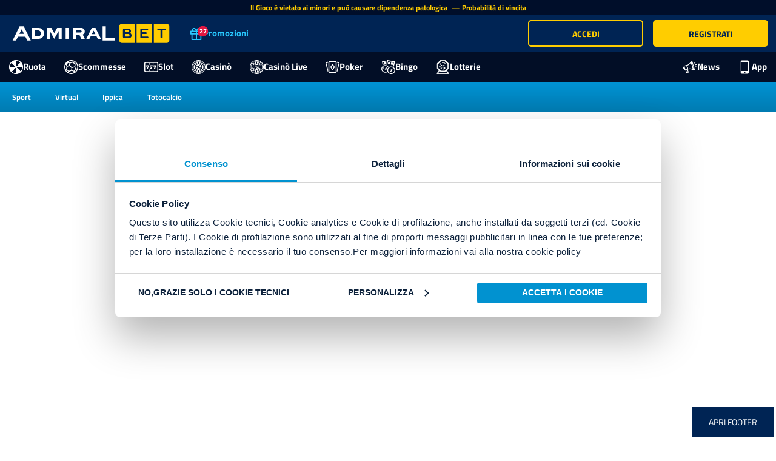

--- FILE ---
content_type: text/html; charset=utf-8
request_url: https://www.admiralbet.it/scommesse/calcio
body_size: 24206
content:



<!DOCTYPE html>
<html lang="it-it">
<head>
    <meta charset="utf-8" />
    <meta http-equiv="x-ua-compatible" content="ie=edge">
    <meta name="theme-color" content="#002454">

    
            <script id="Cookiebot" src="https://consent.cookiebot.com/uc.js" data-cbid="1e098bca-8d10-4268-9f16-344542e46f1b" data-blockingmode="manual" type="text/javascript" async></script>
            <style type="text/css">
                a#CybotCookiebotDialogPoweredbyCybot,
                div#CybotCookiebotDialogPoweredByText {
                    display: none;
                }

                #CookiebotWidget .CookiebotWidget-body .CookiebotWidget-main-logo {
                    display: none;
                }
            </style>

        <!-- PRERENDER.IO -->
        <script data-cookieconsent="ignore">
            window.prerenderReady = false;
        </script>

            <script async type="text/javascript" src="https://cdn.optimizely.com/js/26589660343.js"></script>
     
    
    <link rel="preconnect" href="https://cdn-static.admiralbet.it" crossorigin />
    <link rel="preconnect" href="https://client.pragmaticplaylive.net" crossorigin/>
    <link rel="preconnect" href="https://bshots.egcvi.com" crossorigin/>
    <link rel="preconnect" href="https://src.webpu.sh" crossorigin />
    <link rel="preconnect" href="https://api.xtremepush.com" crossorigin />
    <link rel="preconnect" href="https://rmg-crm-at-static.gt-cdn.net" crossorigin />
    <link rel="preconnect" href="https://www.googletagmanager.com" crossorigin />
    <link rel="preconnect" href="https://novomaticdev.service-now.com" crossorigin />
    <noscript>
        <link href=https://cdn-static.admiralbet.it/static/lib/fonts/fonts-titilliumweb-default.min.css rel="stylesheet">
    </noscript>
    <link rel="preload" href="https://cdn-static.admiralbet.it/static/lib/fonts/admiral-icons/fonts/admiral-icon.woff" as="font" type="font/woff" crossorigin>
    <link rel="preload" href="https://cdn-static.admiralbet.it/static/lib/fonts/admiral-icons/fonts/admiral-icon.ttf" as="font" type="font/ttf" crossorigin>
  
    <link rel="stylesheet" href="https://cdn-static.admiralbet.it/static/lib/fonts/admiral-icons/css/admiral-icons.min.css" media="print" onload="this.media='all'" />
    <link rel="shortcut icon" type="image/x-icon" href="/favicon.ico">
    <meta http-equiv="ScreenOrientation" content="autoRotate:disabled">
    <meta name="viewport" content="width=device-width,initial-scale=1,minimum-scale=1,maximum-scale=1,viewport-fit=cover" />
    <meta name="HandheldFriendly" content="true" />
    <meta name="theme-color" content="#ffffff">
    <meta name="application-name" content="AdmiralBet">
    <meta name="apple-mobile-web-app-title" content="AdmiralBet">
    <meta name="apple-touch-fullscreen" content="yes" />
    <meta name="apple-mobile-web-app-title" content="AdmiralBet" />
    <meta name="apple-mobile-web-app-capable" content="yes" />
    <meta name="apple-mobile-web-app-status-bar-style" content="default" />
    <meta name="apple-mobile-web-app-status-bar-style" content="black-translucent">
    <meta name="mobile-web-app-capable" content="yes">
    

    <title></title>

              <script>
                const isStandalone = window.matchMedia('(display-mode: standalone)').matches;
                window.dataLayer = window.dataLayer || [];
                window.dataLayer.push({
                "userID": undefined,
                "playerID":undefined,
                "isPWA": navigator.standalone || isStandalone
                });
             </script>
<meta name="google-site-verification" content="6avzcK2Hghu1IStnvW2aztpWGS7D-JMqTX6nsjKIz7w" /> <!-- Google Tag Manager --> <script data-cookieconsent="marketing">(function(w,d,s,l,i){w[l]=w[l]||[];w[l].push({'gtm.start': new Date().getTime(),event:'gtm.js'});var f=d.getElementsByTagName(s)[0], j=d.createElement(s),dl=l!='dataLayer'?'&l='+l:'';j.async=true;j.src= 'https://www.googletagmanager.com/gtm.js?id='+i+dl;f.parentNode.insertBefore(j,f); })(window,document,'script','dataLayer','GTM-WPWV2QS');</script> <!-- End Google Tag Manager -->
        
       <!-- xtremepush BEGIN-->
            <script type="text/javascript" >
                (function(p,u,s,h,e,r,l,i,b) {p['XtremePushObject']=s;p[s]=function(){
                (p[s].q=p[s].q||[]).push(arguments)};i=u.createElement('script');i.async=1;
                i.src=h;b=u.getElementsByTagName('script')[0];b.parentNode.insertBefore(i,b);
                })(window,document,'xtremepush','https://prod.webpu.sh/wK3IMv09Y8K-KAiZKfZDBuOvOSBVeara/sdk.js');
                if (typeof window.flutter_inappwebview == 'undefined') {
              }
            </script>

       
        <!-- xtremepush END-->
    
    
    <base href="/" />
    
    
    
    <style ng-transition="app">.promo-container .promo-table-container{max-width:90%;margin:0 auto}.promo-container table{font-size:12px;text-align:center;width:100%;border-collapse:separate;border-spacing:0 10px;table-layout:fixed}.promo-container table tr{border:1px solid var(--promotions-detail-table-border-color);background:var(--promotions-detail-table-row-background)}.promo-container table tr:first-child{border:1px solid var(--promotions-detail-table-primary-color)}.promo-container table tr:nth-child(odd){background:var(--promotions-detail-table-row-odd-background)}.promo-container table tr th,.promo-container table tr td{padding:8px;border:1px solid var(--promotions-detail-table-border-color);border-right:none;border-left:none;position:relative}.promo-container table tr th:first-child,.promo-container table tr td:first-child{border-top-left-radius:6px;border-bottom-left-radius:6px;border-left:1px solid var(--promotions-detail-table-border-color)}.promo-container table tr th:last-child,.promo-container table tr td:last-child{border-top-right-radius:6px;border-bottom-right-radius:6px;border-right:1px solid var(--promotions-detail-table-border-color)}.promo-container table tr th:not(:last-child):after,.promo-container table tr td:not(:last-child):after{content:"";position:absolute;right:0;top:0;bottom:0;width:1px;background-color:var(--promotions-detail-table-border-color);height:80%;margin:auto}.promo-container table tr th{background-color:var(--promotions-detail-table-primary-color);color:var(--promotions-detail-table-header-color)}.promo-container table tr th:not(:last-child):after{background-color:var(--promotions-detail-table-border-color-header)}.promo-container table tr th:first-child{background-image:var(--promotions-detail-table-header-icon);background-size:24px;background-position-x:4px;background-position-y:center;background-repeat:no-repeat;padding-left:30px;padding-right:30px}.promo-container ol,.promo-container ul{padding:0;margin-left:14px}.promo-container ol li{list-style-type:decimal}.promo-container ul li{list-style-type:disc}.promo-container button{max-width:164px;font-size:16px;padding:0;height:44px}.promo-container button a{text-transform:uppercase;display:flex;height:100%;width:100%;align-items:center;justify-content:center}.promo-container #optinBtn{margin:0 auto;display:block}.promo-container .promo-banner{box-shadow:#0006 0 8px 11px;width:100%}.promo-container .promo-content-container{background:#f1f1f1}.promo-container .promo-content-container .promo-content-wrapper{padding:24px}.promo-container .promo-content-container .steps-container{display:flex;align-items:center;margin:14px 0}.promo-container .promo-content-container .steps-container .step{display:flex;align-items:center}.promo-container .promo-content-container .steps-container .step .step-icon{width:60px;height:60px;margin-right:6px;flex-shrink:0;background-size:contain;background-repeat:no-repeat}.promo-container .promo-content-container .steps-container .step .step-icon.first{background-image:var(--promotions-detail-stepIcon-1)}.promo-container .promo-content-container .steps-container .step .step-icon.second{background-image:var(--promotions-detail-stepIcon-2)}.promo-container .promo-content-container .steps-container .step .step-icon.third{background-image:var(--promotions-detail-stepIcon-3)}.promo-container .promo-content-container .steps-container .step .step-content{display:flex;flex-direction:column;min-height:60px}.promo-container .promo-content-container .steps-container .step .step-content .step-title{color:var(--primary-color-admiral);font-size:18px;margin:0 0 4px}.promo-container .promo-content-container .steps-container .step .step-content .step-description{font-size:12px;margin:0}.promo-container .promo-content-container .steps-container .step-separator{margin:16px;font-size:24px;color:var(--primary-color-admiral)}@media screen and (max-width: 992px){.promo-container .promo-content-container .steps-container{flex-direction:column}.promo-container .promo-content-container .steps-container .step .step-content{max-width:168px}.promo-container .promo-content-container .steps-container .step-separator{transform:rotate(90deg)}}.promo-container .promo-description{font-size:16px;line-height:22px;margin-bottom:14px}.promo-container .promo-description p{margin-bottom:10px}.promo-container .promo-button-line{text-align:center;margin:10px 0}.promo-container .promo-info-bottom{font-size:12px;margin:0}.promo-container .promo-accordion{background:#e5e5e5;padding:0 24px;margin:10px -24px}.promo-container .promo-accordion:last-child{margin-bottom:-24px}.promo-container .promo-accordion .promo-accordion-header{display:flex;align-items:center;width:100%;padding:10px 0;cursor:pointer}.promo-container .promo-accordion .promo-accordion-header i{font-size:10px;margin-right:12px}.promo-container .promo-accordion .promo-accordion-header .promo-accordion-header-text{font-weight:700;font-size:16px;margin:0}.promo-container .promo-accordion.hide .promo-accordion-header i{transform:rotate(180deg)}.promo-container .promo-accordion.hide .promo-accordion-content{display:none}.promo-container .promo-accordion .promo-accordion-content{padding-bottom:10px}.promo-container .promo-accordion .promo-accordion-content li{font-size:12px;margin-bottom:8px;line-height:18px}.promo-container .promo-accordion .promo-accordion-content li p{margin:0}.promo.mobile .promo-container table tr th:first-child{background-size:20px;background-position-x:2px;padding-left:24px;padding-right:24px}.promo:not(.mobile) .promo-content .promo.legacy{padding-bottom:20px}.promo:not(.mobile) .promo-content .promo.legacy img{width:100%}.promo:not(.mobile) .promo-content .promo.legacy .promo-banner{height:300px;background-repeat:no-repeat;background-size:100% auto;background-position:center center}.promo:not(.mobile) .promo-content .promo.legacy .info{padding:20px;text-align:center;background-color:#f1f1f1;border:solid 1px #ccc}.promo:not(.mobile) .promo-content .promo.legacy p{padding:10px 20px;color:#000}.promo:not(.mobile) .promo-content .promo.legacy a.button{padding:10px 25px}.alreadySignedTournament,.signedTournament,#alreadySignedTournament{font-size:1.6em;padding:10px;background:linear-gradient(45deg,#fecd2e,rgba(253,222,81,.9215686275),#ffa227);text-align:center;z-index:2;cursor:default;box-shadow:0 8px #0003;font-weight:600;position:absolute;width:100%;top:0;left:0}.wrapper-promo .promo-nav-bar .nav-promo-wrapper .sala p{font-weight:700;font-size:.9em}.wrapper-promo .big-card-promotion{position:relative;box-shadow:0 0 10px 1px #0003;background-repeat:no-repeat;background-color:var(--white-color);overflow:visible;display:flex;flex-direction:column;height:100%}.wrapper-promo .big-card-promotion .promo-gradient{background-position:center center;border-top-right-radius:0;border-top-left-radius:0;background-repeat:no-repeat;background-size:cover;padding:28%;box-shadow:#00000075 0 4px 6px}.wrapper-promo .big-card-promotion .promo-timer-orizzontal{position:absolute;right:15px;bottom:15px}.wrapper-promo .big-card-promotion .promo-gradient-sfondo{position:absolute;inset:-30px;background-size:111%;background-position:center;z-index:1;transition:.5s;filter:saturate(1.3) brightness(1) blur(10px) opacity(.1)}.wrapper-promo .big-card-promotion .footer{flex:1;display:flex;flex-direction:column}.wrapper-promo .big-card-promotion .footer .info-testo{padding:10px;min-height:165px;height:100%;font-size:12px;display:flex;flex-direction:column}.wrapper-promo .big-card-promotion .footer .info-testo .promo-date{margin-top:8px}.wrapper-promo .big-card-promotion .footer .info-testo .promo-date .promo-date-title{font-weight:700;color:var(--primary-color-admiral)}.wrapper-promo .big-card-promotion .footer .promo-card-title{width:100%;color:var(--primary-color-admiral);font-size:16px;font-weight:700}.wrapper-promo .big-card-promotion .footer .promo-info{margin-top:4px;max-height:72px;display:-webkit-box;-webkit-line-clamp:4;-webkit-box-orient:vertical;overflow:hidden;text-overflow:ellipsis}.wrapper-promo .big-card-promotion .footer .button-container{margin-top:auto;padding:10px;display:flex;justify-content:center;background:#e6e6e6;flex-direction:column}.wrapper-promo .big-card-promotion .footer .button-container button{cursor:pointer;width:auto;padding:6px 26px;font-size:14px}.wrapper-promo .big-card-promotion .footer .button-container button p,.wrapper-promo .big-card-promotion .footer .button-container button a{overflow:hidden;text-overflow:ellipsis;white-space:nowrap;margin:0;padding:0;font-weight:700;color:var(--home-primary-color)}.wrapper-promo .big-card-promotion .footer .button-container button:not(:first-child){background:var(--promotions-card-button-secondary-background)}.wrapper-promo .big-card-promotion .footer .button-container button:not(:first-child):active{box-shadow:none}.wrapper-promo .big-card-promotion .footer .button-container button:not(:first-child) p,.wrapper-promo .big-card-promotion .footer .button-container button:not(:first-child) a{color:var(--white-color)}.wrapper-promo .big-card-promotion .footer .button-container button.btn-incoming{background:transparent;pointer-events:none;display:none}.wrapper-promo .big-card-promotion .promo-gradient-empty{background:rgb(186,186,186);background:-webkit-gradient(left top,left bottom,color-stop(0%,rgb(186,186,186)),color-stop(100%,rgb(255,255,255)));background:linear-gradient(to bottom,rgb(186,186,186) 0%,rgb(255,255,255) 100%);filter:progid:DXImageTransform.Microsoft.gradient(startColorstr="#bababa",endColorstr="#ffffff",GradientType=0);height:100%}.wrapper-promo .big-card-promotion .promo-gradient-empty .empty-bg{height:100%;background-image:url(/assets/images/texture-placeholder-landscape.svg);background-repeat:no-repeat;background-size:100%;position:relative}.wrapper-promo .big-card-promotion .promo-gradient-empty .empty-bg .overlay{background-image:url(/assets/images/book-of-ra-greyscale.png);background-repeat:no-repeat;background-size:100%;position:relative;height:100%;background-position:bottom right;background-size:auto 90%;min-height:200px}.wrapper-promo .big-card-promotion .promo-gradient-empty .empty-bg .overlay>p{position:absolute;bottom:30px;left:5%;font-weight:700;color:var(--secondary-color-admiral);font-size:22px}.wrapper-promo .big-card-promotion .promo-gradient-empty .empty-bg .overlay>p span{color:var(--primary-color-admiral)}.wrapper-promo .big-card-promotion .promo-gradient-empty .empty-bg .overlay img{height:100%;float:right}.wrapper-promo .big-card-promotion.disable-hover{background-color:#fff}.wrapper-promo .big-card-promotion.disable-hover:hover{box-shadow:none;opacity:1;margin-top:0}.wrapper-promo .big-card-promotion.animation{animation-duration:.7s;animation-fill-mode:both}.wrapper-promo .big-card-promotion.incoming .footer .button-container button{display:none}.wrapper-promo .big-card-promotion.incoming .footer .button-container .btn-incoming{display:block}.wrapper-promo .big-card-promotion.expired>*{filter:grayscale(.8)}.wrapper-promo .badge-promo-second-position{position:absolute;top:-7px;right:85px}.wrapper-promo .badge-promo-icon{z-index:1;transition:.2s;height:55px;max-height:60px;width:60px;background:rgb(39,179,230);background:-webkit-gradient(left top,left bottom,color-stop(0%,rgb(5,172,246)),color-stop(100%,rgb(52,62,247)));background:linear-gradient(to bottom,rgb(5,172,246) 0%,rgb(52,62,247) 100%);filter:progid:DXImageTransform.Microsoft.gradient(startColorstr="#27b3e6",endColorstr="#343ef7",GradientType=0);border-radius:0}.wrapper-promo .badge-promo-icon .triangle{content:"";width:0;height:0;border-style:solid}.wrapper-promo .badge-promo-icon .triangle-left{border-width:11px 30px 0 0;border-color:rgb(52,62,247) transparent transparent transparent;position:absolute;bottom:-10px}.wrapper-promo .badge-promo-icon .triangle-left:after{content:"";z-index:1;display:block;width:34px;height:4px;background:rgba(255,153,1,0);position:absolute;top:-10.5px;left:0;transform:rotate(-20deg);box-shadow:-4px 4px 4px -1px #00000026}.wrapper-promo .badge-promo-icon .triangle-right{border-width:0 30px 11px 0;border-color:transparent rgb(52,62,247) transparent transparent;position:absolute;bottom:-10px;right:0}.wrapper-promo .badge-promo-icon .triangle-right:after{content:"";z-index:1;display:block;width:34px;height:4px;background:rgba(255,153,1,0);position:absolute;top:2.5px;left:2px;transform:rotate(20deg);box-shadow:-4px 4px 4px -1px #00000026}.wrapper-promo .badge-promo-icon .triangle-little{border-width:0 0 7px 8px;border-color:transparent transparent rgb(52,62,247) transparent;position:absolute;left:-8px}.wrapper-promo .badge-promo-icon:hover{transition:.2s;height:70px}.wrapper-promo .badge-promo-icon:hover .badge-content{transition:.2s;margin-top:15px}.wrapper-promo .badge-promo-icon .badge-content{transition:.2s;text-align:center;margin-top:10px;color:#fff}.wrapper-promo .badge-promo-icon .badge-content i{font-size:1.6em}.wrapper-promo .badge-promo-icon .badge-content p{font-weight:700;font-size:.8em;margin:0}.wrapper-promo .badge-promo-jackpot{z-index:1;transition:.2s;height:55px;max-height:60px;min-width:60px;background:linear-gradient(to bottom,rgb(255,209,2) 0%,rgb(255,153,1) 100%);filter:progid:DXImageTransform.Microsoft.gradient(startColorstr="#ffd102",endColorstr="#ff9901",GradientType=0);border-radius:0;position:absolute;top:-7px;right:12px}.wrapper-promo .badge-promo-jackpot .triangle{content:"";width:0;height:0;border-style:solid}.wrapper-promo .badge-promo-jackpot .triangle-left{border-width:11px 30px 0 0;border-color:rgb(255,153,1) transparent transparent transparent;position:absolute;bottom:-10px;z-index:10}.wrapper-promo .badge-promo-jackpot .triangle-left:after{content:"";z-index:1;display:block;width:34px;height:4px;background:rgba(255,153,1,0);position:absolute;top:-10.5px;left:0;transform:rotate(-20deg);box-shadow:-4px 4px 4px -1px #00000026}.wrapper-promo .badge-promo-jackpot .triangle-right{border-width:0 30px 11px 0;border-color:transparent rgb(255,153,1) transparent transparent;position:absolute;bottom:-10px;right:0;z-index:10}.wrapper-promo .badge-promo-jackpot .triangle-right:after{content:"";z-index:1;display:block;width:34px;height:4px;background:rgba(255,153,1,0);position:absolute;top:2.5px;left:2px;transform:rotate(20deg);box-shadow:-4px 4px 4px -1px #00000026}.wrapper-promo .badge-promo-jackpot .triangle-little{border-width:0 0 7px 8px;border-color:transparent transparent rgb(255,153,1) transparent;position:absolute;left:-8px}.wrapper-promo .badge-promo-jackpot .badge-content{transition:.2s;text-align:center;margin-top:10px;color:var(--home-primary-color)}.wrapper-promo .badge-promo-jackpot .badge-content i{font-size:1.6em}.wrapper-promo .badge-promo-jackpot .badge-content p{font-weight:700;font-size:.8em;margin:0;padding:0 6px}.wrapper-promo .promo-gradient{position:relative;overflow:hidden;background-position:center center;border-top-right-radius:0;border-top-left-radius:0;background-repeat:no-repeat;background-size:100%}.wrapper-promo .promo-gradient:before{display:flex;position:absolute;margin:auto;background-color:var(--secondary-color-admiral);color:#fff;font-size:2em;z-index:1;padding:5px 60px;font-weight:600;transform:rotate(-45deg);width:270px;left:-60px;top:40px;box-shadow:0 5px #00000040}.wrapper-promo .contenitore_promo .row{display:flex;flex-direction:column}.wrapper-promo .contenitore_promo{max-width:1200px;margin:auto;float:inherit}.promotions-container{background:var(--promotions-background);padding-bottom:14px;min-height:calc(100vh - 135px)}.promotions-container .wrapper-promo{margin-left:auto;margin-right:auto;padding:0 15px;max-width:1200px}.promotions-container .wrapper-promo .promo-content{margin:0 auto;padding-top:24px}.promotions-container .wrapper-promo .promo-content .wrapper-section{margin-left:-8px!important;margin-right:-8px!important}.promotions-container .wrapper-promo .promo-content .wrapper-section .promo-section{padding-right:8px;padding-left:8px;width:100%;max-width:25%;margin-bottom:32px}@media screen and (max-width: 1024px){.promotions-container .wrapper-promo .promo-content .wrapper-section .promo-section{max-width:33.3333333333%}}@media screen and (max-width: 768px){.promotions-container .wrapper-promo .promo-content .wrapper-section .promo-section{max-width:50%}}@media screen and (max-width: 616px){.promotions-container .wrapper-promo .promo-content .wrapper-section .promo-section{max-width:none}.promotions-container .wrapper-promo .promo-content .wrapper-section .promo-section .big-card-promotion .footer .info-testo{min-height:0}}.promotions-container .wrapper-promo .promo-content .no-data{color:var(--promotions-title-color)}.promotions-container .wrapper-promo .promo-content .promo-title{color:var(--promotions-title-color);font-weight:700;font-size:23px;margin:0 0 4px}.promotions-container .wrapper-promo .promo-content .promo{overflow:hidden;background:var(--white-color);box-shadow:0 0 10px 1px #0003}.promotions-container .wrapper-promo .promo-content .promo-content-expired .accordion-title{color:var(--promotions-title-color);text-transform:uppercase;font-weight:700;padding:14px 4px}.promotions-container .wrapper-promo .promo-content .promo-content-expired .accordion-title i{margin-right:8px}.promotions-container .wrapper-promo .promo-content .promo-content-expired .wrapper-section{display:none}.promotions-container .wrapper-promo .promo-content .promo-content-expired.open .accordion-title i{transform:rotate(90deg)}.promotions-container .wrapper-promo .promo-content .promo-content-expired.open .wrapper-section{display:flex}.promotions-container.mobile{min-height:calc(100vh - 108px);min-height:calc(100svh - 108px)}.promotions-container.mobile .wrapper-promo .promo-content .promo-title{font-size:18px}.badge-new{position:absolute;left:0;top:0;width:50px;height:50px;display:flex;align-items:center;z-index:1}.badge-new.large{width:70px;height:70px}.badge-new img{width:100%}.freespin-logo{position:absolute;overflow:hidden;background-color:green;background:linear-gradient(0deg,#237300 0%,#0b7909 50%,#4aff00 100%);border-top:1px solid #fff;border-bottom:none;z-index:1;padding:2px;transform-origin:center center;transform:rotate(-45deg) skew(0);box-shadow:0 2px 1px #0006;font-weight:700;text-align:center;color:#fff;font-size:10px;top:20px;left:-50px;width:160px;transition:.5s;display:flex;justify-content:center;align-items:center}.freespin-logo.large{font-size:11px;top:30px;left:-40px}.freespin-logo:after{content:"FREE SPIN";display:block;margin:auto}.slot-wrapper-mobile{position:relative}.slot-wrapper-mobile .overlay{position:absolute;inset:-100% 0 0;height:100%;width:100%;z-index:3;opacity:1;transition:top .2s}.slot-wrapper-mobile .overlay .over-image{position:absolute;inset:0;pointer-events:none;overflow:hidden;display:flex;justify-content:center;align-items:flex-end;padding:20px;background-size:cover;background-repeat:no-repeat;background-position-x:center}.slot-wrapper-mobile .overlay .over-image .over-content{position:absolute;left:10px;right:10px}.slot-wrapper-mobile .overlay .over-image .over-content p{font-size:.8em;margin:5px 0;text-align:center;width:100%}.slot-wrapper-mobile .overlay .over-image .over-content p a{color:#fff}.slot-wrapper-mobile .overlay .over-image:before{position:absolute;inset:0;content:"";background:linear-gradient(0deg,#000 50%,transparent)}.slot-wrapper-mobile .overlay .content-wrapper{text-align:center;width:100%;color:var(--white-color);position:absolute;top:50%;left:50%;transform:translate(-50%,-50%);-ms-transform:translate(-50%,-50%);height:100%}.slot-wrapper-mobile .overlay .content-wrapper p{width:80%;margin:0 auto;text-align:center;font-weight:700;font-size:1em;text-transform:unset}.slot-wrapper-mobile:hover .overlay{top:0;z-index:10}.slot-wrapper{height:100%;position:relative;margin:0 auto;perspective:20px;border:1px solid transparent}.slot-wrapper.no-border{border:none}.slot-wrapper.slot-fixed{will-change:transform}.slot-wrapper.slot-fixed:hover{transition:.2s;z-index:2}.slot-wrapper.slot-fixed:hover img{transition:.2s}.slot-wrapper.slot-fixed:hover .overlay{filter:blur(0px);top:0;transition:.2s ease;z-index:10}.slot-wrapper.slot-fixed:hover .info-wrapper{background-color:#fff;transition:.2s}.slot-wrapper.slot-fixed:hover .shadow{box-shadow:0 2px 5px #777;transition:.2s}.slot-wrapper.slot-fixed:hover .room-logo,.slot-wrapper.slot-fixed:hover .jackpot-info{animation:sali .2s}.slot-wrapper .linkable{cursor:pointer}.slot-wrapper button i{position:absolute;right:10px;top:25%;font-size:.9em}.slot-wrapper .animated{margin-top:0;overflow:hidden}.slot-wrapper .animated .login-required svg .interior,.slot-wrapper .animated .login-required svg .icon{fill:transparent}.slot-wrapper .animated .login-required svg .exterior,.slot-wrapper .animated .login-required svg .star{fill:var(--danger-color)}.slot-wrapper .animated .add-to-favourites svg .interior,.slot-wrapper .animated .add-to-favourites svg .icon{transition:.2s;fill:transparent}.slot-wrapper .animated .add-to-favourites svg .exterior,.slot-wrapper .animated .add-to-favourites svg .star{transition:.2s;fill:var(--white-color)}.slot-wrapper .animated .add-to-favourites svg:hover .interior,.slot-wrapper .animated .add-to-favourites svg:hover .exterior{transition:.2s;fill:var(--secondary-darken-color)}.slot-wrapper .animated .add-to-favourites svg:hover .star{transition:.2s;fill:var(--yellow-svg)}.slot-wrapper .animated .remove-from-favourites svg .interior,.slot-wrapper .animated .remove-from-favourites svg .exterior{fill:var(--secondary-darken-color)}.slot-wrapper .animated .remove-from-favourites svg .icon{fill:var(--black-color)}.slot-wrapper .animated .remove-from-favourites svg .star{fill:var(--yellow-svg)}.slot-wrapper.shadow,.slot-wrapper .shadow{box-shadow:0 2px 5px #0003}.slot-wrapper .img-wrapper{position:relative}.slot-wrapper .img-wrapper.other-slots{position:absolute}.slot-wrapper .img-wrapper.bonus{overflow:hidden;position:absolute;inset:0}.slot-wrapper .img-wrapper picture img{position:absolute;top:0}.slot-wrapper .img-wrapper img:not(.badge-new){width:100%;display:block;position:relative}.slot-wrapper .img-wrapper.full-border img{border-radius:0}.slot-wrapper .img-wrapper .overlay{position:absolute;inset:-100% 0 0;height:100%;width:100%;z-index:3;opacity:1;overflow:hidden}.slot-wrapper .img-wrapper .overlay .over-image{position:absolute;inset:0;pointer-events:none;overflow:hidden;display:flex;justify-content:center;align-items:flex-end;padding:20px;background-size:cover;background-repeat:no-repeat;background-position-x:center}.slot-wrapper .img-wrapper .overlay .over-image .over-content{position:absolute;left:10px;right:10px}.slot-wrapper .img-wrapper .overlay .over-image .over-content p{font-size:.8em;margin:5px 0;text-align:center;width:100%}.slot-wrapper .img-wrapper .overlay .over-image .over-content p a{color:#fff}.slot-wrapper .img-wrapper .overlay .over-image:before{position:absolute;inset:0;content:"";background:linear-gradient(0deg,#000 50%,transparent)}.slot-wrapper .img-wrapper .overlay.random-overlay{z-index:10;position:absolute;width:auto;bottom:inherit;left:inherit;right:0;opacity:1}.slot-wrapper .img-wrapper .overlay .content-wrapper{text-align:center;width:100%;color:var(--white-color);position:absolute;top:50%;left:50%;transform:translate(-50%,-50%);-ms-transform:translate(-50%,-50%)}.slot-wrapper .img-wrapper .overlay .content-wrapper p{width:80%;margin:0 auto;text-align:center;font-weight:700;font-size:1em}.slot-wrapper .img-wrapper .overlay .content-wrapper .custom-star{cursor:pointer;transition:.2s;font-size:3em}.slot-wrapper .img-wrapper .overlay .content-wrapper .custom-star:hover{transition:.2s;color:var(--yellow-button)}.slot-wrapper .img-wrapper .overlay .content-wrapper .custom-x{cursor:pointer;font-size:3em;transition:.2s}.slot-wrapper .img-wrapper .overlay .content-wrapper .custom-x:hover{color:var(--danger-color);transition:.2s}.slot-wrapper .img-wrapper .overlay .content-wrapper .fa-question-circle{cursor:pointer;color:var(--secondary-color-admiral)}.slot-wrapper .img-wrapper .overlay .content-wrapper.randomic-wrapper{top:5px;right:5px;left:auto;padding:10px;background:rgba(0,0,0,.4);width:70px;height:70px;display:flex;position:absolute;border-radius:50%;opacity:.6;transition:.2s;transform:none}.slot-wrapper .img-wrapper .overlay .content-wrapper.randomic-wrapper:hover{opacity:1}.slot-wrapper .img-wrapper .overlay .content-wrapper.randomic-wrapper i{font-size:3em;margin:auto}.slot-wrapper .img-wrapper .logo{position:absolute;bottom:5px;z-index:9;right:8px;color:var(--white-color);display:flex}.slot-wrapper .img-wrapper .logo i{font-size:1.5em}.slot-wrapper .jackpot-info{right:10px;background-color:var(--yellow-button);text-shadow:0px 0px 0px #000}.slot-wrapper .jackpot-info:after{content:" JP ";color:var(--primary-color-admiral);transform:rotate(90deg)}.info-wrapper{padding:5px 10px 0;position:relative;cursor:pointer;background-color:#ffffffe6;margin:-1px 0 0}.info-wrapper .logo{opacity:.5;min-height:25px}.info-wrapper .logo.admiral i{color:var(--primary-color-admiral)}.info-wrapper .logo.seven i{color:var(--primary-color-admiral);margin-left:.4em}.info-wrapper .logo i{font-size:2.5em;position:absolute;right:0;top:-10px}.slot-info{width:100%;padding:0 0 3px 10px;line-height:1.2}.slot-info p{color:var(--primary-color-admiral);font-weight:700;margin:0;white-space:nowrap;overflow:hidden;text-overflow:ellipsis;font-size:.9em}.slot-info p.secondary-info{text-align:left;color:var(--secondary-color-admiral);font-size:.8em;min-height:17px;margin:5px auto 0}.slot-info p.secondary-info a{color:var(--primary-color-admiral)}.slot-info .logo{opacity:.5;min-height:25px;position:absolute;top:10px;right:-10px;min-width:25px}.slot-info .logo.admiral i{color:var(--primary-color-admiral)}.slot-info .logo.seven i{color:var(--primary-color-admiral);margin-left:.4em}.slot-info .logo i{font-size:2.5em;position:absolute;right:0;top:-10px}.jackpot-info,.room-logo{position:absolute;font-size:1em;top:-220%;right:10px;display:flex;background-color:var(--general-red);padding:1px 20px 1px 15px;text-shadow:0px 0px 2px #000;transform:rotate(-90deg) skew(-10deg);z-index:1;transform-origin:bottom right;font-weight:700;height:22px;box-shadow:0 2px 1px #0006;animation:scendi .2s .2s forwards;border-radius:0 5px 0 0;perspective-origin:center right;z-index:4}.jackpot-info+.jackpot-info,.room-logo+.jackpot-info{right:38px;animation:scendi .2s 0s forwards}.jackpot-info+.jackpot-info span,.room-logo+.jackpot-info span{transform:skew(10deg)}.jackpot-info i,.room-logo i{margin:auto 5px auto -10px}.jackpot-info:after,.room-logo:after{content:"NEW";display:block;transform:skew(10deg);margin:auto;color:#fff}.jackpot-info .btn-wrapper,.room-logo .btn-wrapper{position:absolute;bottom:8px;right:10px}.jackpot-info .btn-wrapper .btn-yellow,.room-logo .btn-wrapper .btn-yellow{width:100%;margin-top:10px;padding-right:30px;font-size:.9em}.jackpot-info .btn-wrapper .btn-yellow i,.room-logo .btn-wrapper .btn-yellow i{position:absolute;right:10px;top:20%;font-size:.9em}.jackpot-info .jackpot,.room-logo .jackpot{background:var(--lightenJackpotColor);background:linear-gradient(to bottom,var(--lightenJackpotColor) 41%,var(--jackpotColor) 100%);filter:progid:DXImageTransform.Microsoft.gradient(startColorstr="#f2e257",endColorstr="#febf04",GradientType=0);text-align:center;right:0;margin-top:15px;position:absolute;z-index:1;width:35%;box-shadow:1px 1px 10px var(--jackpotShadowColor)}.jackpot-info .jackpot div,.room-logo .jackpot div{color:var(--primary-color-admiral);font-weight:600;border:1px solid var(--primary-color-admiral);border-right:none;margin:2px 1px 2px 2px;font-size:.9em;padding:5px}.jackpot-info .jackpotShadow,.room-logo .jackpotShadow{width:0px;height:0px;line-height:0;border-right:5px solid transparent;border-top:10px solid var(--darkenJackpotColor);top:100%;right:0;position:absolute}.jackpot-info .ribbon,.room-logo .ribbon{width:125px;height:120px;overflow:hidden;position:absolute;z-index:10}.jackpot-info .ribbon.ribbon-top-left,.room-logo .ribbon.ribbon-top-left{left:0}.jackpot-info .ribbon.ribbon-top-left span,.room-logo .ribbon.ribbon-top-left span{right:-2px;top:0;transform:rotate(-45deg)}.jackpot-info .ribbon span,.room-logo .ribbon span{width:230px;padding:8px 0;background-color:var(--danger-color-darken-12);font-size:.6em;color:var(--white-color);position:absolute;display:block;box-shadow:0 5px 10px #0000001a;text-shadow:0 1px 1px rgba(0,0,0,.2);text-align:center}.jackpot-info .ribbon:before,.jackpot-info .ribbon:after,.room-logo .ribbon:before,.room-logo .ribbon:after{display:none}.slots-wrapper{min-height:650px}.slots-wrapper .slot-item{overflow:hidden!important;transition:transform .5s;border-radius:6px}@keyframes scendi{20%{transform:rotate(-90deg) skew(-2deg)}40%{transform:rotate(-100deg) skew(-4deg)}60%{top:-26px;transform:rotate(-90deg) skew(-6deg)}80%{transform:rotate(-82deg) skew(-8deg)}to{top:-24px;transform:rotate(-90deg) skew(-10deg)}}@keyframes sali{0%{top:-24px}to{top:-22px;transform:rotate(-90deg) scaleX(.01) skew(-10deg)}}.descrizione-sotto a{color:#f1c000;transition:color .2s}.descrizione-sotto a:hover{color:var(--yellow-button)}.descrizione-sotto h2,.descrizione-sotto h3,.descrizione-sotto h4{font-size:1.5em}.descrizione-sotto img{margin-left:auto;margin-right:auto;max-width:80%;display:block}.descrizione-sotto img.invert{filter:invert(1)}.descrizione-sotto img.qrcode{float:right;width:15%;height:auto;min-width:102px;margin-left:20px;max-width:132px}.descrizione-sotto .giallo{color:#fc0}.descrizione-sotto .rosso{color:#ff4500}.descrizione-sotto .arancione{color:orange}.descrizione-sotto .verde{color:#adff2f}.descrizione-sotto .blu{color:#0092d0}@media screen and (min-width: 1500px){.descrizione-sotto.lobby-slot>div{width:82%;margin-left:16%;margin-right:2%;max-width:82%}}.descrizione-sotto .rating_contenitore{padding-bottom:5px;border-bottom:1px solid;margin-bottom:15px}.descrizione-sotto>div h1,.descrizione-sotto>div h2,.descrizione-sotto>div h3,.descrizione-sotto>div h4{font-weight:600;color:#fff}.descrizione-sotto>div h1{font-size:1.8em;margin-top:10px}.descrizione-sotto>div h2,.descrizione-sotto>div h3,.descrizione-sotto>div h4{font-size:1.5em}.descrizione-sotto .row.stelle{display:flex;color:#b3b3b3}.descrizione-sotto .row.stelle .stelle_gruppo{cursor:pointer;text-align:right;flex-direction:row;display:flex;width:100%;justify-content:flex-end}.descrizione-sotto .row.stelle .stelle_gruppo:not(.votato):hover .stella_singola{color:orange}.descrizione-sotto .row.stelle .stelle_gruppo:not(.votato):hover .stella_singola.active_half i:before{background:orange;-webkit-background-clip:text;-webkit-text-fill-color:transparent;color:orange}.descrizione-sotto .row.stelle .stelle_gruppo:not(.votato):hover .stella_singola:hover~.stella_singola,.descrizione-sotto .row.stelle .stelle_gruppo:not(.votato):hover .stella_singola:hover~.stella_singola.active_half i:before{color:#b3b3b3;background:#b3b3b3;-webkit-background-clip:text}.descrizione-sotto .row.stelle .stelle_gruppo.votato{cursor:default}.descrizione-sotto .row.stelle .stelle_gruppo.votato:hover .stella_singola{opacity:.6}.descrizione-sotto .row.stelle .stelle_gruppo.votato:hover:before{content:"Hai votato!";position:absolute;top:-25px;background:rgba(255,255,255,.7);color:#000;padding:5px;width:110px;text-align:center;font-weight:700;font-size:.9em;right:0}.descrizione-sotto .row.stelle .stelle_gruppo .stella_singola{font-size:2em;transition:color .3s,opacity .3s;margin:auto 0;padding:0 5px}.descrizione-sotto .row.stelle .stelle_gruppo .stella_singola.active{color:orange}.descrizione-sotto .row.stelle .stelle_gruppo .stella_singola.active:hover{color:#ffdb98}.descrizione-sotto .row.stelle .stelle_gruppo .stella_singola.active_half i:before{background:linear-gradient(to right,orange 0%,orange 49%,#b3b3b3 50%,#b3b3b3 100%);-webkit-background-clip:text;-webkit-text-fill-color:transparent;color:orange}.descrizione-sotto .row.stelle .stelle_gruppo .stella_singola:hover{color:orange!important}.descrizione-sotto .row.stelle .stelle_gruppo .stella_singola:hover~.stella_singola{opacity:.6;transition:opacity .1s,color .1s}.descrizione-sotto .rating_gruppo{width:100%;font-size:.9em;text-align:right;padding-right:5px}.container-slots{padding:0}.wrapper-slots{box-shadow:3px 3px #0003;margin-bottom:3px}.wrapper-slots .container-slot .slot{height:0;padding-bottom:100%;position:relative;overflow:hidden}.wrapper-slots .container-slot .slot .logo{position:absolute;bottom:0;z-index:9;right:3px;color:var(--white-color);display:flex}.wrapper-slots .container-slot .slot .logo i{font-size:1.6em}.wrapper-slots .container-slot .slot .badge-jackpot{position:absolute;left:0;top:0;width:47%;border-bottom-right-radius:10px;border-top-right-radius:10px;height:20px;background-image:linear-gradient(to left,#1e10a7,#53a0fd 71%,#519fec)}.wrapper-slots .container-slot .slot .badge-jackpot p{margin:0;color:#fff;font-size:.8em;display:flex;align-items:center;height:100%}.wrapper-slots .container-slot .slot .badge-jackpot p i{margin:0 5px}.wrapper-slots .container-slot .slot .slot-background-image{height:100%;background-size:100% 100%;background-repeat:no-repeat;background-position:center center;height:0;padding-bottom:100%;background-color:#e7eaed}.wrapper-slots .container-slot .slot .slot-background-image img{width:100%;position:absolute;height:100%;inset:0}.wrapper-slots .container-slot .slot .slot-background-image .slot-content{display:flex;align-items:flex-end;height:100%;padding:10px}.wrapper-slots .container-slot .slot .slot-title{position:absolute;bottom:0;background-color:var(--secondary-color-admiral);width:100%;opacity:.95}.wrapper-slots .container-slot .slot .slot-title p{text-align:center;color:#fff;text-transform:none;margin:4px;font-size:8px}.wrapper-slots .container-slot .slot-fake{width:100%;height:0;padding-top:100%;background-color:#e7eaed;font-size:.5em;display:flex;flex-direction:column;justify-content:flex-end}.wrapper-slots .container-slot p{margin:10px 0 0;white-space:nowrap;font-weight:700;overflow:hidden;text-overflow:ellipsis;text-align:center;text-transform:uppercase;color:var(--primary-color-admiral)}.wrapper-game .white-space{padding-bottom:15vh}.wrapper-game .info-location{display:flex;flex-direction:row;flex-wrap:nowrap;justify-content:flex-start;height:45px;max-height:45px;padding:0 15px}.wrapper-game .info-location .icon-container{flex:0 0 10%}.wrapper-game .info-location .icon-container i{color:var(--secondary-color-admiral);font-size:1.4em;line-height:2.3}.wrapper-game .info-location .location-container{flex:0 0 90%;display:flex;align-items:center}.wrapper-game .info-location .location-container p{color:var(--primary-color-admiral);margin:0;text-transform:uppercase;font-size:1em;font-weight:700}.wrapper-game .game-detail{overflow:hidden}.wrapper-game .game-detail .gallery-slot{overflow-x:auto;display:flex;flex-wrap:nowrap;flex-direction:row;height:150px;padding:7px;background:var(--primary-color-admiral)}.wrapper-game .game-detail .gallery-slot .slot-image{background-size:cover;background-repeat:no-repeat;margin:auto 5px;height:100px;width:100px;min-height:100px;min-width:100px}.wrapper-game .game-detail .image-slot-selected{height:35vh;transition:.5s;background-size:cover;background-repeat:no-repeat;display:flex;align-items:flex-end;position:relative;background-position:center top}.wrapper-game .game-detail .image-slot-selected .box-jackpot{position:absolute;top:0;left:0;width:80px;background-image:linear-gradient(to left,#1e10a7,#53a0fd 71%,#519fec);padding:5px 5px 5px 0}.wrapper-game .game-detail .image-slot-selected .box-jackpot p{margin:0;color:#fff;font-size:1em;display:flex;align-items:center;justify-content:flex-start;height:100%}.wrapper-game .game-detail .image-slot-selected .box-jackpot p i{margin:0 5px}.wrapper-game .game-detail .image-slot-selected .box-messaggio{width:80%;margin:0 auto 10px;background:white;border:1px solid rgb(99,210,49);color:#63d231;opacity:0;display:none;transition:opacity .3s}.wrapper-game .game-detail .image-slot-selected .box-messaggio p{margin:0;padding:5px 0}.wrapper-game .game-detail .image-slot-selected .box-messaggio p i{font-size:1.2em;line-height:1.2}.wrapper-game .game-detail .image-slot-selected .box-messaggio p i:first-child{float:left;margin-left:10px;margin-right:5px}.wrapper-game .game-detail .image-slot-selected .box-messaggio p i:last-child{float:right;margin-right:10px}.wrapper-game .game-detail .image-slot-selected .box-messaggio.active{display:block;transition:opacity .3s;opacity:1}.wrapper-game .game-detail .image-slot-selected .bookmark{position:absolute;display:flex;align-items:center;justify-content:center;right:24px;top:0;height:30px;width:35px;padding:0;transform:rotate(0) skew(0);background:var(--secondary-color-admiral);transition:.3s}.wrapper-game .game-detail .image-slot-selected .bookmark:before{content:"";width:0;position:absolute;top:27px;left:0;height:0;border-style:solid;border-width:13px 20px 0 0;border-color:var(--secondary-color-admiral) transparent transparent transparent;transition:.3s}.wrapper-game .game-detail .image-slot-selected .bookmark:after{content:"";width:0;position:absolute;z-index:1;top:27px;right:0;height:0;border-style:solid;border-width:13px 0 0 20px;border-color:var(--secondary-color-admiral) transparent transparent transparent;transition:.3s}.wrapper-game .game-detail .image-slot-selected .bookmark i{color:#fff;font-size:1.6em}.wrapper-game .game-detail .image-slot-selected .bookmark div{position:absolute;background:var(--secondary-color-admiral);transition:.3s}.wrapper-game .game-detail .image-slot-selected .bookmark div.line-vertical{top:12px;width:2px;height:8px;margin:0 auto;transition:.3s}.wrapper-game .game-detail .image-slot-selected .bookmark div.line-orizontal{top:15px;width:8px;height:2px;margin:0 auto;transition:.3s}.wrapper-game .game-detail .image-slot-selected .bookmark.isFavourite{background:rgb(99,210,49);transition:.3s}.wrapper-game .game-detail .image-slot-selected .bookmark.isFavourite:after{border-color:rgb(99,210,49) transparent transparent transparent;transition:.3s}.wrapper-game .game-detail .image-slot-selected .bookmark.isFavourite:before{border-color:rgb(99,210,49) transparent transparent transparent;transition:.3s}.wrapper-game .game-detail .image-slot-selected .bookmark.isFavourite div{background:rgb(99,210,49);transition:.3s}.wrapper-game .game-detail .image-slot-selected .bookmark.isFavourite div.line-vertical{transform:rotate(-45deg);height:5px;left:15px;top:15px;transition:.3s}.wrapper-game .game-detail .image-slot-selected .bookmark.isFavourite div.line-orizontal{transform:rotate(140deg);top:16px;right:11px;transition:.3s}.wrapper-game .game-detail .image-slot-selected .bookmark.isntFavourite{background:rgb(225,24,66);transition:.3s}.wrapper-game .game-detail .image-slot-selected .bookmark.isntFavourite:after{border-color:rgb(225,24,66) transparent transparent transparent;transition:.3s}.wrapper-game .game-detail .image-slot-selected .bookmark.isntFavourite:before{border-color:rgb(225,24,66) transparent transparent transparent;transition:.3s}.wrapper-game .game-detail .image-slot-selected .bookmark.isntFavourite div{background:rgb(225,24,66);transition:.3s}.wrapper-game .game-detail .image-slot-selected .bookmark.isntFavourite div.line-vertical,.wrapper-game .game-detail .image-slot-selected .bookmark.isntFavourite div.line-orizontal{transform:rotate(45deg);transition:.3s}.wrapper-game .game-detail .image-slot-selected .bookmark.confirm-remove{background:rgb(225,24,66);transition:.3s}.wrapper-game .game-detail .image-slot-selected .bookmark.confirm-remove:after{border-color:rgb(225,24,66) transparent transparent transparent;transition:.3s}.wrapper-game .game-detail .image-slot-selected .bookmark.confirm-remove:before{border-color:rgb(225,24,66) transparent transparent transparent;transition:.3s}.wrapper-game .game-detail .image-slot-selected .bookmark.confirm-remove div{background:rgb(225,24,66);transition:.3s}.wrapper-game .game-detail .image-slot-selected .bookmark.confirm-remove div.line-vertical{transform:rotate(-45deg);height:5px;left:15px;top:15px;transition:.3s}.wrapper-game .game-detail .image-slot-selected .bookmark.confirm-remove div.line-orizontal{transform:rotate(140deg);top:16px;right:11px;transition:.3s}.wrapper-game .game-detail .start-game-box{position:relative;padding:0 15px 10px;display:flex;flex-direction:column;justify-content:center;background-color:#fff}.wrapper-game .game-detail .start-game-box p{margin:10px 0;font-size:14px;text-align:left;padding:0}.wrapper-game .game-detail .start-game-box p:first-child{margin-bottom:5px}.wrapper-game .game-detail .start-game-box .aams-id{font-weight:700}.wrapper-game .game-detail .start-game-box .button-box:nth-child(odd){padding-right:5px}.wrapper-game .game-detail .start-game-box .button-box:nth-child(even){padding-left:5px}.wrapper-game .game-detail .box-option{background-color:#fff;position:relative;padding:15px 15px 10px;display:flex;flex-direction:column;justify-content:center}.wrapper-game .game-detail .box-option p{font-size:1.2em;color:var(--secondary-color-admiral);font-weight:700;text-align:center}.wrapper-game .game-detail .box-option p a{color:var(--secondary-color-admiral)!important}.wrapper-game .game-detail .box-option p i{font-size:1.5em}.wrapper-game .game-detail .box-option .button-box-container{display:flex;justify-content:center}.wrapper-game .game-detail .box-option .button-box:nth-child(odd){padding-right:5px}.wrapper-game .game-detail .box-option .button-box:nth-child(even){padding-left:5px}.wrapper-game .descrizione-sotto{background:var(--primary-color-admiral);padding:30px;position:relative;display:flex;flex-direction:column}.wrapper-game .descrizione-sotto a{color:#f1c000;transition:color .2s}.wrapper-game .descrizione-sotto .giallo{color:#fc0}.wrapper-game .descrizione-sotto .rosso{color:#ff4500}.wrapper-game .descrizione-sotto .arancione{color:orange}.wrapper-game .descrizione-sotto .verde{color:#adff2f}.wrapper-game .descrizione-sotto .blu{color:#0092d0}.wrapper-game .descrizione-sotto a:hover{color:#fde05e}.wrapper-game .descrizione-sotto .faq h3{font-weight:600;font-size:1.3em;cursor:pointer}.wrapper-game .descrizione-sotto .faq h3::selection{background-color:transparent}.wrapper-game .descrizione-sotto .faq h3 a,.wrapper-game .descrizione-sotto .faq h3 a:visited,.wrapper-game .descrizione-sotto .faq h3 a:hover{text-decoration:none;color:#fff}.wrapper-game .descrizione-sotto .faq .Answer{display:none}.wrapper-game .descrizione-sotto .faq .fa-plus-square,.wrapper-game .descrizione-sotto .faq .fa-minus-square,.wrapper-game .descrizione-sotto .faq .fa{float:right}.wrapper-game .descrizione-sotto .rating_contenitore{padding-bottom:5px;border-bottom:1px solid;padding-top:5px;border-top:1px solid;margin-bottom:10px;color:#fff}.wrapper-game .descrizione-sotto>div h1{color:#fff;font-size:1.4em;margin-top:10px}.wrapper-game .descrizione-sotto>div h2{color:#fff;font-size:1.6em}.wrapper-game .descrizione-sotto .breadcrumb_seo{font-size:.8em;color:#fff;cursor:default}.wrapper-game .descrizione-sotto .breadcrumb_seo ul{margin:1px;padding:0}.wrapper-game .descrizione-sotto .breadcrumb_seo ul li{display:inline}.wrapper-game .descrizione-sotto .breadcrumb_seo a{color:#fff;text-decoration:none;cursor:pointer}.wrapper-game .descrizione-sotto .breadcrumb_seo a:hover{color:#ddd;text-decoration:none}.wrapper-game .descrizione-sotto .row.stelle{display:flex;color:#b3b3b3}.wrapper-game .descrizione-sotto .row.stelle .stelle_gruppo{cursor:pointer;text-align:right;flex-direction:row;display:flex;width:100%;justify-content:flex-end}.wrapper-game .descrizione-sotto .row.stelle .stelle_gruppo:not(.votato):hover .stella_singola{color:orange}.wrapper-game .descrizione-sotto .row.stelle .stelle_gruppo:not(.votato):hover .stella_singola.active_half i:before{background:orange;-webkit-background-clip:text;-webkit-text-fill-color:transparent;color:orange}.wrapper-game .descrizione-sotto .row.stelle .stelle_gruppo:not(.votato):hover .stella_singola:hover~.stella_singola,.wrapper-game .descrizione-sotto .row.stelle .stelle_gruppo:not(.votato):hover .stella_singola:hover~.stella_singola.active_half i:before{color:#b3b3b3;background:#b3b3b3;-webkit-background-clip:text}.wrapper-game .descrizione-sotto .row.stelle .stelle_gruppo.votato{cursor:default}.wrapper-game .descrizione-sotto .row.stelle .stelle_gruppo.votato:hover .stella_singola{opacity:.6}.wrapper-game .descrizione-sotto .row.stelle .stelle_gruppo.votato:hover:before{content:"Hai votato!";position:absolute;top:-25px;background:rgba(255,255,255,.7);color:#000;padding:5px;width:110px;text-align:center;font-weight:700;font-size:.9em;right:0}@media screen and (max-width: 767px){.wrapper-game .descrizione-sotto .row.stelle .stelle_gruppo{justify-content:start}}.wrapper-game .descrizione-sotto .row.stelle .stelle_gruppo .stella_singola{font-size:2em;transition:color .3s,opacity .3s;margin:auto 0;padding:0 5px}.wrapper-game .descrizione-sotto .row.stelle .stelle_gruppo .stella_singola.active{color:orange}.wrapper-game .descrizione-sotto .row.stelle .stelle_gruppo .stella_singola.active:hover{color:#ffdb98}.wrapper-game .descrizione-sotto .row.stelle .stelle_gruppo .stella_singola.active_half i:before{background:linear-gradient(to right,orange 0%,orange 49%,#b3b3b3 50%,#b3b3b3 100%);-webkit-background-clip:text;-webkit-text-fill-color:transparent;color:orange}.wrapper-game .descrizione-sotto .row.stelle .stelle_gruppo .stella_singola:hover{color:orange!important}.wrapper-game .descrizione-sotto .row.stelle .stelle_gruppo .stella_singola:hover~.stella_singola{opacity:.6;transition:opacity .1s,color .1s}@media screen and (max-width: 767px){.wrapper-game .descrizione-sotto .rating-wrap{display:flex;justify-content:flex-start;align-items:center}.wrapper-game .descrizione-sotto .rating-wrap .stelle,.wrapper-game .descrizione-sotto .rating-wrap .rating_gruppo{width:auto}.wrapper-game .descrizione-sotto .rating-wrap .rating_gruppo{margin-left:20px}}.wrapper-game .descrizione-sotto .rating_gruppo{font-size:.9em;text-align:right;padding-right:5px}.wrapper-game .descrizione-sotto .testo{color:#fff}.wrapper-game .descrizione-sotto .testo img{max-width:100%;margin:5px auto}.overlay-remove{background:rgba(0,0,0,.6);width:100vw;height:100vh;position:absolute;top:0;left:0;z-index:10}.overlay-remove .box-remove{height:150px;max-height:150px;width:80%;margin:45% auto 0;background:white;border-radius:6px;padding:10px 20px;text-align:center}.overlay-remove .box-remove i{color:#e11842;font-size:2em}.overlay-remove .box-remove p{color:var(--primary-color-admiral);margin:0 0 25px;font-weight:700}.overlay-remove .box-close{height:50px;width:50px;border-radius:50%;border:4px solid white;margin:20px auto;display:flex;align-items:center;justify-content:center}.overlay-remove .box-close i{color:#fff;font-size:2em}.col-sidebar{width:275px}@media (max-width: 767px){.col-sidebar{display:none}}.games-container{max-width:var(--banner-cms-widget-width-max);margin:auto}.pointer{cursor:pointer}a.link_block{position:absolute;display:block;inset:0;z-index:4}.ridimensiona_contenitore{display:flex;height:100%}.ridimensiona_contenitore ul.ridimensiona{display:flex;flex-direction:row-reverse;justify-content:space-between;position:relative;flex-wrap:nowrap;float:left;margin:auto;font-size:2em}@media screen and (max-width: 1000px){.ridimensiona_contenitore ul.ridimensiona{font-size:1.9em}}@media screen and (max-width: 800px){.ridimensiona_contenitore ul.ridimensiona{font-size:1.8em}}@media screen and (max-width: 700px){.ridimensiona_contenitore ul.ridimensiona{display:none}}.ridimensiona_contenitore ul.ridimensiona li{float:right;padding:0;color:#fff;border-right:0;cursor:pointer}.ridimensiona_contenitore ul.ridimensiona li.active{color:var(--secondary-color-admiral)}.full-border{overflow:hidden}.full-border .new-logo{position:absolute;font-size:2.2em;top:-220%;margin-top:-40px;right:20px;color:#fff;display:flex;background-color:var(--general-red);padding:1px 40px 1px 35px;text-shadow:0px 0px 2px #000;transform:rotate(-90deg) skew(-10deg);z-index:1;transform-origin:bottom right;font-weight:700;box-shadow:0 2px 1px #0006;animation:scendi .2s .3s forwards;border-radius:0 5px 0 0;perspective-origin:center right;z-index:4}.full-border .new-logo:after{content:"NEW"}.full-border .new-logo.no-background-image{display:none}.descrizione_breve{margin:4px 0 8px;font-size:.9em}.general-wrapper{position:relative;color:var(--primary-border-color);background-position:center center;background-repeat:no-repeat;background-attachment:fixed;background-size:cover;background-color:var(--dark-bg);transition:2s;overflow:hidden;bottom:0}.general-wrapper .sfondo-giochi{position:absolute;width:100%;height:100%;bottom:0;background-position:center top;background-repeat:no-repeat;background-size:cover;background-color:#021d40;background-attachment:fixed;z-index:0;transition:opacity .5s .3s}.general-wrapper .sfondo-giochi.off{opacity:.2;transition:opacity .5s .1s}.general-wrapper .full-image{width:100%;opacity:.6;transition:opacity 1s ease-in-out;position:absolute}.general-wrapper .full-image.off{opacity:.2}.general-wrapper .container{transition:3s;max-width:1300px;padding-top:2%!important}@media screen and (max-width: 1200px){.general-wrapper .container{min-width:90%}}.general-wrapper .descrizione-sotto:not(.mobile){background:rgba(0,0,0,.8);padding:30px;position:relative;margin-top:10px;margin-bottom:10px}@media (min-width: 1200px){.general-wrapper .container{width:1100px}}@media (min-width: 1300px){.general-wrapper .container{width:1100px}}.general-wrapper.noBg{background-image:none!important;transition:3s}.general-wrapper .slot-wrapper.grande{border-radius:0 0 6px 6px}.general-wrapper .game-wrapper{border-top:none;box-shadow:0 15px 40px 0 var(--primary-color-alpha-2);position:relative;z-index:1;background:var(--game-rules-buttons);border-radius:0 0 5px 5px}.general-wrapper .game-wrapper .game-header{background-color:var(--game-header);width:100%;padding:10px 15px;border-radius:6px 6px 0 0}.general-wrapper .game-wrapper .game-header h3,.general-wrapper .game-wrapper .game-header h1{margin:0;padding:0;color:#fff;text-align:center;font-size:1.2em;text-transform:uppercase;line-height:2}.general-wrapper .game-wrapper .game-header .tool-box ul{padding:0;margin:0}@media (max-width: 530px){.general-wrapper .game-wrapper .game-header .tool-box ul{display:none}}.general-wrapper .game-wrapper .game-header .tool-box ul li{float:right;padding:0;color:#fff;border-right:0;cursor:pointer;height:35px;display:flex}.general-wrapper .game-wrapper .game-header .tool-box ul li.active,.general-wrapper .game-wrapper .game-header .tool-box ul li.active span{color:var(--secondary-color-admiral)}.general-wrapper .game-wrapper .game-header .tool-box ul li span{font-size:2.2em;margin:auto auto auto 5px}@media (max-width: 992px){.general-wrapper .game-wrapper .game-header .tool-box ul li span{font-size:1.6em}}.general-wrapper .game-wrapper .game-header p{padding:10px;color:#fff}.general-wrapper .game-wrapper .game-header .custom-btn{background:transparent;border:none}.general-wrapper .game-wrapper .game-header .custom-btn:focus{outline:none}.general-wrapper .game-wrapper .game-header .change-game{padding:0 1px}.general-wrapper .game-wrapper .game-header .change-game.flex{display:flex}.general-wrapper .game-wrapper .game-header .change-game.flex .ridimensiona_contenitore ul{padding-left:10px}.general-wrapper .game-wrapper .game-header .change-game .button-flat{padding-right:0}.general-wrapper .game-wrapper .game-header .change-game select{padding:10px;width:100%;cursor:pointer;background-color:var(--secondary-color-admiral);border:solid 1px #fff;color:#fff;float:right}.general-wrapper .game-wrapper .game-header .right-elements{float:right;display:flex;margin-right:10px}.general-wrapper .game-wrapper .game-header .right-elements .exit{cursor:pointer;background-color:var(--input-background-color);text-align:center;padding:5px 0}.general-wrapper .game-wrapper .game-header .right-elements .arrow-down{border-right:1px solid var(--primary-color-admiral);border-left:1px solid var(--primary-color-admiral)}.general-wrapper .game-wrapper .game-header .right-elements .exit{background-color:var(--yellow-button)}.general-wrapper .game-wrapper .game-header .right-elements .exit p{padding:0;display:inline;color:var(--primary-color-admiral)}.general-wrapper .game-wrapper .game-header .right-elements .exit i{padding:0;color:var(--primary-color-admiral);font-size:.8em}.general-wrapper .game-wrapper .game-content{width:100%;height:100%}.general-wrapper .game-wrapper .game-content .client-wrapper{position:relative}.general-wrapper .game-wrapper .game-content .client-wrapper .box-opacity{top:0;z-index:10;position:absolute;width:100%;height:100%;background:var(--primary-color-alpha-6)}.general-wrapper .game-wrapper .game-content .client-wrapper img:not(.badge-new){opacity:1;display:block;height:auto;width:100%;cursor:pointer}.general-wrapper .bottom-game-wrapper .rules-button{margin:10px 0;background:var(--game-rules-buttons);border-radius:4px;overflow:hidden;padding:10px 20px;z-index:1;position:relative;justify-content:center}.general-wrapper .bottom-game-wrapper .rules-button .button-wrapper button{background-color:var(--btn-rules-bg);border:var(--btn-rules-border)!important;font-size:.8em;transition:.2s;color:var(--btn-rules-text)}.general-wrapper .bottom-game-wrapper .rules-button .button-wrapper button:hover{transition:.2s;background-color:var(--btn-rules-bg-hover)}.general-wrapper .bottom-game-wrapper .additional-info-wrapper{padding:10px 0;color:#fffc;font-size:.9em}.general-wrapper .bottom-game-wrapper .additional-info-wrapper span{cursor:pointer;color:var(--secondary-color-admiral)}.general-wrapper .bottom-game-wrapper .additional-info-wrapper .money-type{font-weight:bolder}.general-wrapper .bottom-game-wrapper .bonus-box{background-color:var(--secondary-color-admiral);padding:5px;display:flex}.general-wrapper .bottom-game-wrapper .bonus-box h3{font-size:2.6vh;text-align:center;line-height:1.3;margin:auto;padding:0;color:#fff}.general-wrapper .bottom-game-wrapper .bonus-box p{text-transform:uppercase}.general-wrapper .bottom-game-wrapper .bonus-box .yellow-box-bonus{background:var(--yellow-button)}.general-wrapper .bottom-game-wrapper .bonus-box .yellow-box-bonus p{font-size:2em;color:var(--primary-color-admiral)}.general-wrapper .bottom-game-wrapper .bonus-box .yellow-box-bonus p span{font-weight:bolder}.general-wrapper h3.title{width:100%;display:block;text-align:center;color:#fff;font-size:1.3em;margin:0;padding:10px 10px 20px}.general-wrapper .row-flex{display:flex;align-content:space-between;justify-content:space-between}.general-wrapper .row-flex.in-grid{display:grid;grid-auto-flow:dense;grid-auto-rows:1fr;grid-gap:10px;grid-template-columns:repeat(6,1fr)}.general-wrapper .row-flex .flex-cell{cursor:pointer;flex:33%}.general-wrapper .row-flex .flex-cell.hidden{display:none}.general-wrapper .row-flex .flex-cell .slot-other{padding-top:100%;position:relative;cursor:pointer;overflow:hidden}.general-wrapper .row-flex .flex-cell .slot-other .img{position:absolute;inset:0;background-size:100% 100%;background-repeat:no-repeat;width:100%;height:100%}.general-wrapper .row-flex .flex-cell .slot-other .img.back{background-image:var(--game-room-suggested-back)}.general-wrapper .row-flex .flex-cell .slot-other .img.welcome-bonus{background-image:var(--game-room-suggested-registration)}.general-wrapper .row-flex .flex-cell .slot-other .btn-wrapper{position:absolute;right:20px;left:20px;bottom:-15px}@media (max-width: 800px){.general-wrapper .row-flex .flex-cell{max-height:inherit}.general-wrapper .row-flex .flex-cell.highlight{order:0!important}}@media (max-width: 992px){.general-wrapper span.scritta{display:none}.general-wrapper .row-flex{display:flex;flex-wrap:wrap;align-content:space-between;justify-content:space-between}.general-wrapper .row-flex .flex-cell{flex:0 0 20%;max-width:230px;min-width:180px;margin:auto}}.conteiner-image{min-height:400px}.conteiner-image .img-responsive{width:100%}.host-container{margin:0 auto}.descrizione-sotto .info-list-wrap{grid-template-columns:repeat(1,minmax(0,1fr));display:grid;grid-gap:10px;margin-bottom:40px;margin-top:30px}@media (min-width: 400px){.descrizione-sotto .info-list-wrap{grid-template-columns:repeat(2,minmax(0,1fr))}}@media (min-width: 720px){.descrizione-sotto .info-list-wrap{grid-template-columns:repeat(3,minmax(0,1fr))}}.descrizione-sotto .info-list-wrap .item{border:solid 1px rgba(255,255,255,.2);text-align:center;white-space:nowrap;padding:10px;display:flex;flex-direction:column}.descrizione-sotto .info-list-wrap .item .title{font-size:1em}.descrizione-sotto .info-list-wrap .item .sub-title{font-size:.8em}.descrizione-sotto .info-list-wrap .item span{white-space:nowrap;display:block}.descrizione-sotto .faq h3{font-weight:600;font-size:1.3em;cursor:pointer}.descrizione-sotto .faq h3::selection{background-color:transparent}.descrizione-sotto .faq h3 a,.descrizione-sotto .faq h3 a:visited,.descrizione-sotto .faq h3 a:hover{text-decoration:none}.descrizione-sotto .faq .Answer{display:none}.descrizione-sotto .faq .fa-plus-square,.descrizione-sotto .faq .fa-minus-square{float:right}.descrizione-sotto .breadcrumb_seo{font-size:.8em;color:#ddd;cursor:default}.descrizione-sotto .breadcrumb_seo ul{margin:1px;padding:0}.descrizione-sotto .breadcrumb_seo ul li{display:inline}.descrizione-sotto .breadcrumb_seo a{color:#ddd;text-decoration:none;cursor:pointer}.descrizione-sotto .breadcrumb_seo a:hover{color:#ddd;text-decoration:none}.rating_contenitore{padding-bottom:5px;border-bottom:1px solid;margin-bottom:15px}> div h1{color:#fff;font-size:1.8em;margin-top:10px}> div h2{color:#fff}> div h2,> div h3,> div h4{font-size:1.5em}.row.stelle{display:flex;color:#b3b3b3}.row.stelle .stelle_gruppo{cursor:pointer;text-align:right;flex-direction:row;display:flex;width:100%;justify-content:flex-end}.row.stelle .stelle_gruppo:not(.votato):hover .stella_singola{color:orange}.row.stelle .stelle_gruppo:not(.votato):hover .stella_singola.active_half i:before{background:orange;-webkit-background-clip:text;-webkit-text-fill-color:transparent;color:orange}.row.stelle .stelle_gruppo:not(.votato):hover .stella_singola:hover~.stella_singola,.row.stelle .stelle_gruppo:not(.votato):hover .stella_singola:hover~.stella_singola.active_half i:before{color:#b3b3b3;background:#b3b3b3;-webkit-background-clip:text}.row.stelle .stelle_gruppo.votato{cursor:default}.row.stelle .stelle_gruppo.votato:hover .stella_singola{opacity:.6}.row.stelle .stelle_gruppo.votato:hover:before{content:"Hai votato!";position:absolute;top:-25px;background:rgba(255,255,255,.7);color:#000;padding:5px;width:110px;text-align:center;font-weight:700;font-size:.9em;right:0}.row.stelle .stelle_gruppo .stella_singola{font-size:2em;transition:color .3s,opacity .3s;margin:auto 0;padding:0 5px}.row.stelle .stelle_gruppo .stella_singola.active{color:orange}.row.stelle .stelle_gruppo .stella_singola.active:hover{color:#ffdb98}.row.stelle .stelle_gruppo .stella_singola.active_half i:before{background:linear-gradient(to right,orange 0%,orange 49%,#b3b3b3 50%,#b3b3b3 100%);-webkit-background-clip:text;-webkit-text-fill-color:transparent;color:orange}.row.stelle .stelle_gruppo .stella_singola:hover{color:orange!important}.row.stelle .stelle_gruppo .stella_singola:hover~.stella_singola{opacity:.6;transition:opacity .1s,color .1s}.rating_gruppo{width:100%;font-size:.9em;text-align:right;padding-right:5px}.game-header .rating_gruppo{width:auto;line-height:1.1em;margin-top:5px}@media screen and (max-width: 992px){.game-header .rating_gruppo{display:none}}.game-header .row.stelle .stelle_gruppo{width:auto;border-right:2px solid;margin:1px;padding:1px 8px;font-size:.8em}@media screen and (max-width: 992px){.game-header .row.stelle .stelle_gruppo{font-size:.5em;margin:7px 0}.game-header .row.stelle .stelle_gruppo .stella_singola{padding:0 1px}}@media screen and (max-width: 530px){.game-header .row.stelle .stelle_gruppo{display:none}}.game-header .rating_contenitore{padding-bottom:0;border-bottom:0px solid;margin-bottom:0}@media screen and (max-width: 992px){.game-header .rating_contenitore .tool-box ul li span{margin-right:-8px!important;font-size:2em!important;line-height:1.2em}}iframe,object,embed{width:100%;max-width:100%!important;min-width:100%}@media screen and (max-width: 1693px){.general-wrapper .nav-wrapper .custom-col{transition:all .4s ease-in-out;width:20%}}@media screen and (max-width: 1466px){.general-wrapper .nav-wrapper .custom-col{transition:all .4s ease-in-out;width:25%}}@media screen and (max-width: 992px){h3.img.tutti{font-size:3vh!important;line-height:1.1!important;margin:auto}}@media screen and (max-width: 480px){h3.img.tutti{font-size:9vh!important;line-height:1.1!important;margin:auto}}.start-game-moodal{visibility:hidden;opacity:0;transition:visibility 0s,opacity .5s linear;position:absolute;z-index:999;left:0;top:0;width:100%;height:100%;overflow:auto;pointer-events:none;overflow:visible}.start-game-moodal.opened{visibility:visible;opacity:1;pointer-events:auto}.start-game-moodal .content-modal{background-color:var(--slot-casino-content-modal-bg);background-position:center center;background-repeat:no-repeat;background-size:cover;border-radius:6px;margin:20% auto;width:90%;position:relative;max-width:600px;padding:20px 0 0;color:#fff}.start-game-moodal .content-modal header{padding:20px 50px 0;text-align:center;font-weight:700}.start-game-moodal .content-modal header h1{color:#fff}.start-game-moodal .content-modal header h3{margin:0;color:#fff}.start-game-moodal .content-modal .img-session{margin-bottom:-20px}.start-game-moodal .content-modal footer{background-color:var(--game-content-modal-footer);color:#fff9;text-align:center;border-bottom-left-radius:6px;border-bottom-right-radius:6px;margin:0;padding-bottom:0}.start-game-moodal .content-modal footer p{margin:0;padding:20px}.start-game-moodal .content-modal footer p a{color:#fff;position:relative;cursor:pointer}.start-game-moodal .content-modal footer p a .add-to-favourites{position:absolute;right:-30px;top:-10px}.start-game-moodal .content-modal footer p a .add-to-favourites .add-to-favourites .interior,.start-game-moodal .content-modal footer p a .add-to-favourites .add-to-favourites .icon{transition:.2s;fill:transparent}.start-game-moodal .content-modal footer p a .add-to-favourites .add-to-favourites .exterior,.start-game-moodal .content-modal footer p a .add-to-favourites .add-to-favourites .star{transition:.2s;fill:#fff}.start-game-moodal .content-modal footer p a .add-to-favourites .add-to-favourites:hover .interior,.start-game-moodal .content-modal footer p a .add-to-favourites .add-to-favourites:hover .exterior{transition:.2s;fill:var(--secondary-darken-color)}.start-game-moodal .content-modal footer p a .add-to-favourites .add-to-favourites:hover .star{transition:.2s;fill:var(--yellow-svg)}.start-game-moodal .content-modal footer p a .remove-from-favourites{position:absolute;right:-30px;top:-10px}.start-game-moodal .content-modal footer p a .remove-from-favourites .remove-from-favourites .interior,.start-game-moodal .content-modal footer p a .remove-from-favourites .remove-from-favourites .exterior{fill:var(--secondary-darken-color)}.start-game-moodal .content-modal footer p a .remove-from-favourites .remove-from-favourites .icon{fill:var(--black-color)}.start-game-moodal .content-modal footer p a .remove-from-favourites .remove-from-favourites .star{fill:var(--yellow-svg)}.start-game-moodal .content-modal footer p a i{font-size:.8em}.start-game-moodal .content-modal .spinner{margin:0 -20px;z-index:12}.start-game-moodal .button-container{text-align:center;margin-top:30px}.start-game-moodal .button-container button{text-transform:uppercase;display:inline-block;width:240px;display:inline;margin:5px}.start-game-moodal .button-container button:focus{outline:none}.start-game-moodal .button-container button.custom-btn-real{background-color:var(--yellow-button);color:var(--primary-color-admiral)}.start-game-moodal .button-container button.custom-btn-bonus{background-color:var(--secondary-color-admiral);color:#fff}.start-game-moodal .btn-close{display:block;height:30px;width:30px;text-align:center;margin:0 auto;line-height:30px;transition:.2s;cursor:pointer;float:right}.start-game-moodal .btn-close .custom-x{display:block;font-size:1em;transition:.2s}.start-game-moodal .btn-close:hover{opacity:1;transition:.2s}.start-game-moodal .btn-close:hover .custom-x{transform:rotate(90deg);transition:.2s}@media (max-width: 992px){.start-game-moodal .content-modal{margin:10% auto;font-size:.9rem!important}.start-game-moodal .content-modal h3{font-size:.9rem!important}}@media (max-width: 768px){.start-game-moodal{position:relative}.start-game-moodal .content-modal{width:100%;max-width:768px;border-radius:0;margin:0;font-size:.9rem!important}.start-game-moodal .content-modal footer{margin:5px -20px -20px;border-radius:0}.start-game-moodal .content-modal h3{font-size:.9rem!important}.slot-wrapper .img-wrapper.full-border img{border-radius:0}}.slotcasino-sidebar{padding:10px 10px 20px}.slotcasino-sidebar .wrap-random{max-height:250px}.slotcasino-sidebar .panel{border-radius:0;border:none;color:var(--primary-color-admiral);overflow:auto}.slotcasino-sidebar .panel .container-radio{min-width:100%}.slotcasino-sidebar .panel.m-top{margin-top:25px}.slotcasino-sidebar .panel .h3{padding:15px;margin:0;background-color:var(--slot-sidebar-header);color:var(--slot-sidebar-header-text);font-size:1.2em;position:relative}.slotcasino-sidebar .panel .h3 .btn-reset{max-width:70px;text-shadow:0 1px 1px rgba(255,255,255,.49);display:flex;background-color:var(--yellow-button);font-size:.6em;justify-content:center;align-items:center;padding:5px;position:absolute;right:10px;top:10px;cursor:pointer;color:var(--light-primary-color)}.slotcasino-sidebar .panel .h3 .btn-reset i{font-size:1.5em;line-height:1}.slotcasino-sidebar .panel .h3 .totalGames{font-size:10px}.slotcasino-sidebar .panel .panel-content{padding:0;background-color:#fff}.slotcasino-sidebar .panel .filters-group{margin-top:0;background-color:#fff;position:relative}.slotcasino-sidebar .panel .filters-group .slideup,.slotcasino-sidebar .panel .filters-group .slidedown{overflow-y:hidden}.slotcasino-sidebar .panel .filters-group .h4,.slotcasino-sidebar .panel .filters-group h4{font-size:.9em;background-color:#f9f7f7;padding:15px;margin-top:0;cursor:pointer;position:relative;margin-bottom:1px}.slotcasino-sidebar .panel .filters-group .h4 span,.slotcasino-sidebar .panel .filters-group .h4 small,.slotcasino-sidebar .panel .filters-group h4 span,.slotcasino-sidebar .panel .filters-group h4 small{color:var(--secondary-color-admiral)}.slotcasino-sidebar .panel .filters-group .h4 small,.slotcasino-sidebar .panel .filters-group h4 small{margin-left:5px}.slotcasino-sidebar .panel .filters-group .h4 i,.slotcasino-sidebar .panel .filters-group h4 i{transition:.2s;transform:rotate(-180deg);position:absolute;right:20px}.slotcasino-sidebar .panel .filters-group .h4 i.active,.slotcasino-sidebar .panel .filters-group h4 i.active{transform:rotate(0)}.slotcasino-sidebar .panel .filters-group ul{list-style:none;padding:10px 15px;margin:0}.slotcasino-sidebar .panel .filters-group ul li{transition:margin .1s;font-size:.9em}.slotcasino-sidebar .panel .filters-group ul li label{font-weight:400;padding-bottom:5px}.slotcasino-sidebar .panel .filters-group ul.slidedown{max-height:0!important;padding:0 15px}.slotcasino-sidebar .panel .filters-group .grid-button-list.filterGrid{display:grid;grid-template-columns:1fr 1fr}.slotcasino-sidebar .panel .filters-group .grid-button-list .filter-button{margin:4px;font-size:16px}.slotcasino-sidebar .panel .filters-group .grid-button-list .filter-button label{padding:12px 0;border-radius:var(--buttons-border-radius);margin:0;height:100%;width:100%;text-align:center;background:buttonface;font-size:.7em;z-index:auto}.slotcasino-sidebar .panel .filters-group .grid-button-list .filter-button input[type=radio]:checked~label,.slotcasino-sidebar .panel .filters-group .grid-button-list .filter-button input[type=checkbox]:checked~label{background-color:var(--secondary-color-admiral);color:#fff}.slotcasino-sidebar .panel .filters-group .grid-button-list button{font-size:.8em;margin:3px 0;border:none;padding:8px;display:flex;align-items:center;color:var(--primary-color-admiral);text-align:left}.slotcasino-sidebar .panel .filters-group .grid-button-list button .count_block{display:flex;margin-left:auto;align-items:center;text-align:center}.slotcasino-sidebar .panel .filters-group .grid-button-list button .count_block .new_box{font-size:.8em;min-width:37px;text-align:center;color:var(--btn-yellow-text);background:var(--yellow-button);border-radius:var(--buttons-border-radius);padding:1px 4px}.slotcasino-sidebar .panel .filters-group .grid-button-list button .count_block .new_box:hover{font-size:.9em;background:var(--yellow-button-hover)}.slotcasino-sidebar .panel .filters-group .grid-button-list button span{color:var(--secondary-color-admiral);width:28px;background:white;margin-right:8px;height:20px;display:flex;align-items:center;justify-content:center;border-radius:3px}.slotcasino-sidebar .panel .filters-group .grid-button-list button:focus{border:none;outline:0}.slotcasino-sidebar .panel .filters-group .grid-button-list button.selected{background-color:var(--secondary-color-admiral);color:#fff;opacity:1;text-shadow:none}.slotcasino-sidebar .providerIcon{width:24px;font-size:2.3em;margin-left:auto}.slotcasino-sidebar .slot-icon-playtech{font-size:2em!important}.slotcasino-sidebar .slot-icon-tuko{font-size:1.9em!important}.slotcasino-sidebar .slot-icon-gameart{font-size:1.4em!important}.slotcasino-sidebar .slot-icon-tropicana,.slotcasino-sidebar .slot-icon-skywind,.slotcasino-sidebar .slot-icon-wmg,.slotcasino-sidebar .slot-icon-igt,.slotcasino-sidebar .slot-icon-sevenabc,.slotcasino-sidebar .slot-icon-betixon{font-size:1.8em!important}.slotcasino-sidebar .slot-icon-redtiger{font-size:1.7em!important}.slotcasino-sidebar .slot-icon-playson{font-size:1.8em;padding-left:5px}.modal.in{background-color:#0000004d}.modal.in .modal-header{padding:15px}.modal.in .modal-header .modal-title{margin:0}.modal.in .modal-header .btn-close{padding:10px}.modal-popup{position:fixed;z-index:999;left:0;top:0;width:100%;height:100%;overflow:hidden;background-color:#000;background-color:#0006}.modal-popup .button-close{position:absolute;top:1%;right:1%;width:36px!important;height:36px;z-index:10}.modal-popup .button-close .line{top:45%;left:30%}.modal-popup .button-close:active{border-radius:var(--btn-radius-3);width:36px;height:36px}.modal-popup .modal-box{position:relative;height:100%}.modal-popup .modal-body{position:relative;background-color:#fefefe;margin:55px auto;padding:0;border:1px solid #888;width:90%;overflow-y:auto;max-height:80%;border:solid 2px #e7e7e7;border-radius:5px}.modal-popup .modal-body .modal-content-html{overflow-y:auto;overflow-x:hidden;height:100%;text-align:center;padding:0 20px;color:#757575}.modal-popup .modal-body .modal-content-html h1,.modal-popup .modal-body .modal-content-html h2,.modal-popup .modal-body .modal-content-html h3{padding:0 15px 15px 0;color:#0092d0;border-bottom:solid 2px var(--secondary-color-admiral)}.modal-popup .modal-body .modal-content-html h3{padding:0 15px 15px 0;color:var(--secondary-color-admiral);border-bottom:solid 2px var(--secondary-color-admiral)}.gameModal{visibility:hidden;opacity:0;transition:visibility 0s,opacity .5s linear;position:fixed;z-index:999;left:0;top:0;width:100%;height:100%;overflow:auto;pointer-events:none;overflow:hidden;background-color:#030e1cb3;transition:all .6s}.gameModal.opened{visibility:visible;opacity:1;pointer-events:auto}.gameModal .content-modal{background-color:var(--secondary-color-admiral);margin:0 auto;margin-top:20pX;border-radius:var(--btn-radius-3);padding:10px;width:95%;position:relative}.gameModal .content-modal iframe{width:100%}.gameModal .body{background-color:#000;width:100%}.gameModal .btn-close{display:flex;height:40px;width:40px;position:absolute;right:-15px;top:-15px;text-align:center;margin-left:auto;line-height:30px;transition:.2s;cursor:pointer;float:right;justify-content:center;align-items:center}.gameModal .btn-close .custom-x{display:block;font-size:1em;transition:.2s}.gameModal .btn-close:hover{opacity:1;transition:.2s}.gameModal .btn-close:hover .custom-x{transform:rotate(90deg);transition:.2s}.slots-wrapper{max-width:var(--banner-cms-widget-width-max);overflow:hidden;margin-top:0!important;margin-left:auto;margin-right:auto;float:none;transition:.2s;min-height:650px;flex:1}.slots-wrapper .more-wrap{margin:10px}.slots-wrapper .in-grid{display:grid;grid-auto-flow:dense;grid-auto-rows:1fr;grid-gap:10px;padding:10px 5px;grid-template-columns:repeat(2,1fr)}.slots-wrapper .in-grid.mobile{grid-gap:15px;padding:15px}@media (min-width: 425px){.slots-wrapper .in-grid.in-grid-slotcasino{grid-template-columns:repeat(3,1fr)}}@media (min-width: 768px){.slots-wrapper .in-grid.in-grid-slotcasino{grid-template-columns:repeat(4,1fr)}}@media (min-width: 1024px){.slots-wrapper .in-grid.in-grid-slotcasino{grid-template-columns:repeat(5,1fr)}}@media (min-width: 1440px){.slots-wrapper .in-grid.in-grid-slotcasino{grid-template-columns:repeat(6,1fr)}}@media (min-width: 1600px){.slots-wrapper .in-grid.in-grid-slotcasino{grid-template-columns:repeat(7,1fr)}}@media (min-width: 1920px){.slots-wrapper .in-grid.in-grid-slotcasino{grid-template-columns:repeat(8,1fr)}}.filter-navbar-wrapper{width:100%;position:sticky;z-index:3}.slotcasino-navbar{background:var(--slotcasino-navbar);width:100%;font-size:.9em;position:relative}.slotcasino-navbar ::-webkit-scrollbar-thumb{background-color:#f9f9f9}.slotcasino-navbar ::-webkit-scrollbar{width:4px;margin-left:10px;background-color:#fff9}.slotcasino-navbar .select-wrap{display:flex;align-items:center;color:#fff;margin-left:0;padding-left:10px;height:100%}.slotcasino-navbar .select-wrap .slot-select{margin-left:0;cursor:pointer;color:#fff;padding:5px;border-style:none;border-radius:5px;height:30px;display:flex;align-items:center}.slotcasino-navbar .select-wrap .slot-select i{margin:0 5px}.slotcasino-navbar .select-wrap .slot-select .custom-btn.active{color:var(--primary-link-dark-bg)}.slotcasino-navbar .nav-container-fx{display:flex;justify-content:space-between}.slotcasino-navbar li{list-style:none;align-items:center}.slotcasino-navbar.fixesed{position:fixed;top:-150px;left:0;right:0;z-index:2;background-image:var(--gradient-bar);border-radius:0 0 5px 5px;box-shadow:0 5px #0000004d;animation:scendi_menu .3s .1s 1 forwards}.slotcasino-navbar .casino-nav-bar{font-weight:400;font-size:115%;max-width:100vw;overflow-y:visible;display:flex;flex-direction:row;flex-wrap:nowrap;transition:.2s;padding-left:0;padding-right:0;justify-content:center;margin:0 auto}.slotcasino-navbar .casino-nav-bar .button-search{padding:8px 15px;background-color:#0009;display:flex;color:#fff;border-radius:15px;font-size:.9em;justify-content:flex-end;z-index:4}.slotcasino-navbar .casino-nav-bar .button-search i{color:#fff;font-size:1.2em;margin-right:5px}.slotcasino-navbar .casino-nav-bar .custom-btn{background:transparent;border:none;font-weight:700;cursor:pointer}.slotcasino-navbar .casino-nav-bar .custom-btn:focus{outline:none}.slotcasino-navbar .casino-nav-bar .custom-btn.active,.slotcasino-navbar .casino-nav-bar .custom-btn.active span{color:var(--secondary-color-admiral)}.slotcasino-navbar .casino-nav-bar .right-elements select,.slotcasino-navbar .casino-nav-bar .right-elements input{background-color:var(--search-bar-color)}.slotcasino-navbar .casino-nav-bar .right-elements .search-wrapper{margin-top:9px;margin-left:-10px;cursor:text}.slotcasino-navbar .casino-nav-bar .right-elements .search-wrapper i{font-size:1.5em;line-height:1}.slotcasino-navbar .casino-nav-bar .right-elements.search{padding:0 10px;margin-right:0}.slotcasino-navbar .casino-nav-bar .right-elements.search input{padding:9px 30px 9px 9px}.slotcasino-navbar .casino-nav-bar .right-elements.search select{cursor:pointer;padding:9px}.slotcasino-navbar .casino-nav-bar li{float:left;margin:0 10px 0 0;white-space:nowrap;cursor:pointer;text-align:center;padding:0 5px;height:48px;display:flex;font-size:smaller}.slotcasino-navbar .casino-nav-bar li.no-margin{margin:0}.slotcasino-navbar .casino-nav-bar li .dropdown-content{top:30px;visibility:hidden;opacity:0;transition-property:opacity,visibility;transition-duration:.4s,0s;transition-delay:0s,.4s}.slotcasino-navbar .casino-nav-bar li .dropdown-content .ancor{color:var(--primary-color-admiral);margin:auto}.slotcasino-navbar .casino-nav-bar li .dropdown-content .ancor:hover,.slotcasino-navbar .casino-nav-bar li .dropdown-content .ancor.active{background-color:var(--secondary-color-admiral);color:#fff}.slotcasino-navbar .casino-nav-bar li .dropdown-content-categorie{visibility:hidden;opacity:0;transition-property:opacity,visibility;transition-duration:.4s,0s;transition-delay:0s,.4s;top:30px}.slotcasino-navbar .casino-nav-bar li .dropdown-content-categorie .ancor{color:var(--primary-color-admiral);margin:auto}.slotcasino-navbar .casino-nav-bar li .dropdown-content-categorie .ancor:hover,.slotcasino-navbar .casino-nav-bar li .dropdown-content-categorie .ancor.active{background-color:var(--secondary-color-admiral);color:#fff}.slotcasino-navbar .casino-nav-bar li.filter-category-drop{margin-right:0}.slotcasino-navbar .casino-nav-bar li.filter-category-drop .custom-btn i:not(.arrow){margin-right:8px}.slotcasino-navbar .casino-nav-bar li .custom-btn{transition:all .2s ease-in;color:#fff;text-decoration:none;cursor:pointer;display:flex;align-items:center}.slotcasino-navbar .casino-nav-bar li .custom-btn span{color:#fff;margin-left:0;transition:all .2s ease-in}.slotcasino-navbar .casino-nav-bar li .custom-btn i{font-size:2em;display:inline-block;line-height:1;vertical-align:middle;margin-right:2px}.slotcasino-navbar .casino-nav-bar li .custom-btn i.arrow{font-size:1em;margin-left:5px}.slotcasino-navbar .casino-nav-bar li .custom-btn i.for-sort{font-size:1.5em;line-height:1.4}.slotcasino-navbar .casino-nav-bar li:hover .custom-btn,.slotcasino-navbar .casino-nav-bar li.active .custom-btn,.slotcasino-navbar .casino-nav-bar li:hover .custom-btn a,.slotcasino-navbar .casino-nav-bar li.active .custom-btn a,.slotcasino-navbar .casino-nav-bar li:hover .custom-btn span,.slotcasino-navbar .casino-nav-bar li.active .custom-btn span,.slotcasino-navbar .casino-nav-bar li:hover .custom-btn.only-w,.slotcasino-navbar .casino-nav-bar li.active .custom-btn.only-w,.slotcasino-navbar .casino-nav-bar li:hover .custom-btn.only-w a,.slotcasino-navbar .casino-nav-bar li.active .custom-btn.only-w a,.slotcasino-navbar .casino-nav-bar li:hover .custom-btn.only-w span,.slotcasino-navbar .casino-nav-bar li.active .custom-btn.only-w span{color:var(--primary-link-dark-bg)}.slotcasino-navbar .casino-nav-bar li .dropdown-visible.dropdown-content{visibility:visible;opacity:1}.slotcasino-navbar .casino-nav-bar li.active .dropdown-content,.slotcasino-navbar .casino-nav-bar li.active .dropdown-content-categorie{visibility:visible;opacity:1;transition-delay:0s,0s}.slotcasino-navbar .casino-nav-bar li.active a,.slotcasino-navbar .casino-nav-bar li.active .ancor{transition:all .2s ease-in;color:var(--secondary-color-admiral)}.slotcasino-navbar .casino-nav-bar li.btn-filter{position:relative}.slotcasino-navbar .casino-nav-bar li.btn-filter .custom-btn{margin-right:30px}.slotcasino-navbar .casino-nav-bar li.btn-filter .btn-refresh{position:absolute;right:0;top:5px;font-size:2.5em;line-height:1}.slotcasino-navbar .casino-nav-bar li.filter-category-drop{position:relative}.slotcasino-navbar .casino-nav-bar li.filter-category-drop span>i{font-size:1.5em;margin-right:5px;line-height:1.3em}.slotcasino-navbar .casino-nav-bar li.filter-category-drop .ancor i{font-size:2em;display:inline-block;line-height:1;vertical-align:middle}.slotcasino-navbar .slots-wrapper{margin-top:5px}.slotcasino-navbar .slots-wrapper.fixed{padding:40px;transition:.3s}.slotcasino-navbar .input-wrapper{padding-top:5px;position:relative}.slotcasino-navbar .input-wrapper input{margin-right:15px;color:#fff}.slotcasino-navbar .input-wrapper i{position:absolute;color:#fff;top:5px;right:20px;font-size:2.5em}.container-header{width:100%}.separator{color:var(--primary-color-lighten-30);transform:skew(-25deg);display:block;text-align:right;width:100%;font-size:.8em;padding:1px 15px 1px 0;margin-right:-5px;margin-left:5px;border-bottom:2px solid;opacity:.8}.separator span{transform:skew(25deg);display:block}.bottom-nav{background-image:none;background-color:#fffffff2;position:absolute;border-radius:0;z-index:1;box-shadow:0 5px #0006;padding-left:0;padding-bottom:0;min-width:180px;float:left;margin-left:-180px;transition:margin .5s,top .3s .3s}.bottom-nav .titolo_filtro{background:var(--primary-color-admiral);color:#fff;border-radius:2px;margin:5px 5px 5px 10px}.bottom-nav .titolo_filtro h4{text-align:center;margin:auto;padding:10px;position:relative}.bottom-nav .titolo_filtro h4 a{color:#fff;font-size:2em;position:absolute;right:0;width:40px;height:35px;top:0;display:flex;text-align:center;justify-content:center;align-items:center;cursor:pointer}.bottom-nav .titolo_filtro h4 a span{display:block;margin:auto}.bottom-nav.fixed{position:fixed;top:0;animation:scendi_menu_left .3s .1s 1 forwards}.bottom-nav .apri_chiudi{position:absolute;display:block;top:10px;z-index:1;right:-80px;width:80px;height:40px;display:flex;text-align:center;background-color:#fffffff2;box-shadow:3px 3px 1px #0006;border-radius:0 15px 15px 0;overflow:hidden;transition:.2s;white-space:nowrap;cursor:pointer}.bottom-nav .apri_chiudi i{margin:auto}.bottom-nav .apri_chiudi i:after{content:" FILTRA ";font-size:.7em;display:inline;font-weight:700;font-family:EncodeSans}.bottom-nav .apri_chiudi i:before{content:"\f054"}@media screen and (max-width: 1499px){.bottom-nav{width:180px}}@media screen and (min-width: 1500px){.bottom-nav{margin-left:0}.bottom-nav .apri_chiudi{opacity:0;width:0px}.bottom-nav .apri_chiudi i:after{content:" "}.bottom-nav .apri_chiudi i:before{content:" "}}.bottom-nav.active{margin-left:0;box-shadow:2px 2px #0003}.bottom-nav.active .apri_chiudi{background-color:var(--secondary-color-admiral);color:#fff;box-shadow:inset 3px 0 #0000001a;right:-40px;width:40px;padding-left:5px}.bottom-nav.active .apri_chiudi i:after{content:""}.bottom-nav.active .apri_chiudi i:before{content:"\f053"}.bottom-nav.hidden{display:none}.bottom-nav .casino-nav-bar{display:flex;flex-direction:column;padding:5px 5px 5px 0;font-size:.8em;border:1px solid #a0a0a0;background-color:#0000000d;border-radius:5px;margin:5px;font-weight:400}.bottom-nav .casino-nav-bar li{float:left;margin:2px 3px;padding:5px 2px;cursor:pointer;color:#fff;display:flex;align-items:center}.bottom-nav .casino-nav-bar li *::selection{background-color:transparent}.bottom-nav .casino-nav-bar li i{line-height:1;display:inline-block;font-size:1.5em;vertical-align:top}.bottom-nav .casino-nav-bar li i.decor-icon{vertical-align:sub;padding-right:2px;padding-left:0;font-size:1.8em}.bottom-nav .casino-nav-bar .custom-btn{background:transparent;border:none;font-weight:700}.bottom-nav .casino-nav-bar .custom-btn:focus{outline:none}.bottom-nav .casino-nav-bar .right-elements select,.bottom-nav .casino-nav-bar .right-elements input{background-color:var(--search-bar-color)}.bottom-nav .casino-nav-bar .right-elements .search-wrapper{margin-top:9px;margin-left:-10px;cursor:text}.bottom-nav .casino-nav-bar .right-elements .search-wrapper i{font-size:1.5em;line-height:1}.bottom-nav .casino-nav-bar .right-elements.search{padding-top:0}.bottom-nav .casino-nav-bar .right-elements.search input{padding:9px;min-width:75px}.bottom-nav .casino-nav-bar .right-elements.search select{cursor:pointer;padding:9px}.bottom-nav .casino-nav-bar li a{color:var(--primary-color-admiral);text-decoration:none;cursor:pointer}.bottom-nav .casino-nav-bar li.active a{color:var(--secondary-color-admiral);transition:.2s}.filter-navbar{max-height:0;transition:max-height .15s ease-out;background:var(--table-header-color);overflow:hidden;width:100%}.filter-navbar .btn-refresh{cursor:pointer;width:30px;height:30px;background-color:var(--secondary-color-admiral);border-radius:100%;color:#fff;margin-top:10px;text-align:center;position:relative}.filter-navbar .btn-refresh span{color:#fff;top:0;left:0;font-size:2.3em}.filter-navbar.active{max-height:90px;transition:max-height .25s ease-in}.filter-navbar .wrap{width:100%;display:flex}.filter-container{display:flex;justify-content:left;flex-wrap:wrap;width:100%!important;overflow-x:hidden}.filter-container .checkBox{font-size:.9em}.filter-container .filter-wrapper{width:100%;display:flex;flex-direction:column;margin-left:15px}.filter-container .filter-wrapper:last-child .separetor{border-right:none}.filter-container .filter-wrapper .filter-item{padding:2px 10px}.filter-container .filter-wrapper .filter-item:last-child{padding-bottom:5px}.filter-container .filter-wrapper .filter-item label{white-space:nowrap;color:#a0a0a0}.dropdown{position:relative;display:inline-block}.dropdown-content,.dropdown-content-categorie{position:absolute;background-color:#fff;min-width:180px;box-shadow:0 8px 16px #0003;z-index:5;margin-top:15px;margin-left:0;text-align:left;right:0;top:0}.dropdown-content-categorie .ancor{padding:10px 20px;text-decoration:none;font-weight:700;display:block;border-bottom:solid 1px #dcdcdc;font-size:.9em}.dropdown-content-categorie .ancor i{margin-right:5px}.MenuFiltri{position:relative;min-width:100px}.MenuFiltri:hover,.MenuFiltri:hover span{color:#fff}.MenuFiltri.filtri{position:relative}.MenuFiltri i.fa{margin-right:10px;position:relative}.MenuFiltri .filtri-attivi{position:absolute;background-color:var(--yellow-button);height:16px;width:30px;border-radius:5px;right:0;z-index:2;top:2px;font-size:.8em}.MenuFiltri .number{position:absolute;left:4px;background-color:var(--yellow-button);color:var(--primary-color-admiral);font-weight:700}.dropdown-content-categorie:before,.dropdown-content:before{content:"";position:absolute;top:-8px;border-style:solid;border-width:0 8px 8px;border-color:#fff transparent;display:block;width:0;z-index:5;right:35px}.dropdown-content a,.dropdown-content .ancor{padding:15px 20px;text-decoration:none;font-weight:700;display:block;border-bottom:solid 1px #dcdcdc;font-size:.9em;cursor:pointer}.dropdown-content a:last-child,.dropdown-content .ancor:last-child{border-bottom:none}.dropdown:hover .dropdown-content{display:block}.dropdown:hover .dropbtn{background-color:#3e8e41}.dropdown-content.dropdown-serch{position:absolute;background-color:#fff;max-width:250px;min-width:180px;overflow-y:auto;box-shadow:0 8px 16px #0003;z-index:20;margin-top:0;transition-property:opacity,visibility;transition-duration:.4s,0s;transition-delay:0s,.4s;right:10px;left:auto}.dropdown-content.dropdown-serch p{padding:10px;font-weight:700}.dropdown-content.dropdown-serch a{color:var(--primary-color-admiral);margin:auto;text-align:left;text-decoration:none;font-weight:700;display:block;border-bottom:solid 1px #dcdcdc;font-size:.8em;position:relative;white-space:normal;overflow:hidden;text-overflow:ellipsis;transition:all .2s ease-in;color:var(--secondary-color-admiral);display:flex!important;align-items:center;padding:0 0 0 20px}.dropdown-content.dropdown-serch a span{color:var(--primary-color-admiral)}.dropdown-content.dropdown-serch a:hover,.dropdown-content.dropdown-serch a.active{background-color:var(--secondary-color-admiral);color:#fff}.dropdown-content.dropdown-serch a:hover span,.dropdown-content.dropdown-serch a.active span{color:#fff}.dropdown-content.dropdown-serch a span{flex:2}.dropdown-content.dropdown-serch a .img-wrap{flex:1;position:relative;margin:0;padding:0;height:48px!important;width:75px!important}a.pull-right.btn-refresh.reset-btn{position:absolute;width:30px;right:-30px;text-align:center;cursor:pointer}a.pull-right.btn-refresh.reset-btn.deactive{cursor:default;color:#aaa}a.pull-right.btn-refresh.reset-btn.deactive:hover{color:#aaa}a.pull-right.btn-refresh.reset-btn:hover{color:#fff}a.pull-right.btn-refresh.reset-btn .fa{font-size:2em;margin-top:-5px;transition:.5s}.MenuFiltri a.pull-right.btn-refresh.reset-btn{color:#fff}.MenuFiltri a.pull-right.btn-refresh.reset-btn .fa{font-size:12px;position:absolute;top:9px;left:-16px;color:var(--secondary-color-admiral)}.MenuFiltri a.pull-right.btn-refresh.reset-btn.deactive{display:none}.slot-select-inline{margin-left:0;cursor:pointer;padding:5px;border-style:none}.slot-select-inline .dropdown-content-inline .ancor-inline{color:#fff;margin-left:10px}.slot-select-inline .dropdown-content-inline .ancor-inline:hover{color:var(--primary-link-dark-bg)}.slot-select-inline .dropdown-content-inline .ancor-inline.active{color:var(--primary-link-dark-bg);font-weight:600}.col-20percento{width:20%;float:left}.col-25percento{width:25%;float:left}#top-filtri{padding:0 10px;color:#fff;margin:0 0 -1px;overflow:hidden;height:0;transition:height .2s,padding .2s;display:flex;background-color:var(--primary-color-lighten-10)}#top-filtri span{background:var(--secondary-color-admiral);border-right:5px solid var(--primary-color-lighten-10);font-weight:600;font-size:.9em;text-align:center;display:block;margin:-2px auto 8px;color:#fff;padding:5px}#top-filtri label.checkBox{font-size:.9em;margin-top:0;font-weight:400;padding-left:30px}#top-filtri label.checkBox svg{background-color:var(--primary-color-lighten-10)}#top-filtri .max-width{max-width:1270px;margin:5px auto;padding-right:0;width:100%}@media screen and (max-width: 1200px){#top-filtri .max-width{max-width:1020px}}@media screen and (min-width: 1201px){#top-filtri .max-width{max-width:1290px}}#top-filtri.active{height:150px;padding:5px 10px}@media screen and (max-width: 767px){#top-filtri.active{height:530px;overflow-y:auto}}#top-filtri .volatilita .row_volatilita{flex-direction:column;align-items:flex-start}#top-filtri .volatilita .row_volatilita>*{width:100%}#top-filtri .filter-item,#top-filtri .volatilita{padding-left:10px}@media screen and (max-width: 1710px){.general-wrapper .lucky-slot-wrapper{height:245px;font-size:.9em}.general-wrapper .lucky-slot-wrapper .btn-wrapper .btn-play{font-size:.9em}}@media screen and (max-width: 1693px){.general-wrapper .nav-wrapper .col-md-2{transition:all .4s ease-in-out;width:20%}}@media screen and (max-width: 1466px){.general-wrapper .nav-wrapper .col-md-2{transition:all .4s ease-in-out;width:25%}}@media screen and (max-width: 1400px){.general-wrapper .nav-wrapper .casino-nav-bar{font-size:.8em}}@media screen and (max-width: 1260px){.general-wrapper .nav-wrapper .casino-nav-bar{font-size:.6em}}.casino-nav-bar .filter-category{display:none!important}.casino-nav-bar .filter-category-drop{display:flex!important}.search-dialog{position:fixed;inset:0;display:flex;justify-content:center;align-items:center;z-index:99999}.search-dialog ::-webkit-scrollbar-thumb{background-color:#f9f9f9}.search-dialog ::-webkit-scrollbar{width:6px;margin-left:10px;background-color:#fff9}.search-dialog .search-close{display:flex;align-self:flex-end;flex-shrink:0;cursor:pointer}.search-dialog .search-close i{font-size:3em}.search-dialog.mobile .scroll-gallery{overflow-y:auto;max-height:75vh}.search-dialog.mobile .search-close{margin-top:10px}.search-dialog.mobile .search-close i{font-size:2em}.search-dialog .search-container{position:absolute;top:0;left:0;max-height:100%;color:#fff;background:rgba(21,21,21,.94);padding-top:var(--mx-safe-area-inset-top);display:flex;flex-direction:column;width:100%;height:100%}@media all and (display-mode: fullscreen){.search-dialog .search-container{padding-top:24px}}.search-dialog .search-container .grid-container{padding-right:16px;padding-left:16px;max-width:1280px;margin-left:auto;margin-right:auto;overflow:hidden}.search-dialog .search-container .grid-container .spinner{left:0;background-color:transparent}.search-dialog .search-container .search-inner-container{display:flex;flex-direction:column;width:100%}.search-dialog .search-container .search-inner-container input{width:100%;padding:10px;color:var(--primary-color-admiral)}.search-dialog .search-container .search-result{margin-top:16px;overflow-y:auto;max-height:75vh}.search-dialog .search-container .search-result .message-title{font-size:1.5em;margin-bottom:15px}.search-dialog .search-container .search-result hr{margin:1.0666666667em 0;border:0;border-top:1px solid;opacity:.2}@media (min-width: 720px){.search-dialog .search-container .search-input .form{width:80%;max-width:640px;margin:0 auto}}@media (min-width: 960px){.search-dialog .search-container .grid-container{padding-right:24px;padding-left:24px}.search-dialog .search-container .search-inner-container{padding-top:24px;padding-bottom:24px}.search-dialog .search-container .search-result{margin-top:24px;overflow-y:auto;-webkit-overflow-scrolling:touch}}.search-dialog .gallery{display:grid;grid-auto-flow:dense;grid-gap:16px}.search-dialog .gallery .item{position:relative;display:block;min-height:100px;cursor:pointer;padding-top:100%;margin-bottom:20px}.search-dialog .gallery .item .content-item{position:absolute;inset:0;text-align:center}.search-dialog .gallery .item .small{width:100%;text-align:center;color:#fff;margin:5px 0 0;padding:0;font-size:.7em;white-space:nowrap;overflow:hidden;text-overflow:ellipsis}@media (min-width: 960px){.search-dialog .gallery{grid-gap:24px}}@media (min-width: 1200px){.search-dialog .gallery{grid-template-columns:repeat(6,1fr)}}@media (min-width: 1000px) and (max-width: 1201px){.search-dialog .gallery{grid-template-columns:repeat(5,1fr)}}@media (min-width: 750px) and (max-width: 1000px){.search-dialog .gallery{grid-template-columns:repeat(4,1fr)}}@media (min-width: 250px) and (max-width: 750px){.search-dialog .gallery{grid-template-columns:repeat(2,1fr)}}#mainContainer{max-width:100%;height:auto}
</style>
<style ng-transition="app">.prebootStep.app-component[_ngcontent-sc38]{transition:.5s ease-in-out all}.prebootStep.app-component[_ngcontent-sc38]   .with-header-bg[_ngcontent-sc38]{background:var(--header-bg)}</style>



    <link rel="manifest" href="/a2hs-manifest.json?v=bvbJ0QSnEL4fV_ZNt0gu5-Fup4sNFSUfPf4Xeou-LGw" crossorigin="use-credentials">
    <link rel="apple-touch-icon" sizes="180x180" href="/favicon.png" />
    <link rel="stylesheet" href="https://cdn-static.admiralbet.it/static/lib/responsive/css/bootstrap-5.0.2.min.css" media="print" onload="this.media='all'" />
    <link rel="stylesheet" href="https://cdn-static.admiralbet.it/static/lib/fonts/font-awesome/css/font-awesome.min.css" media="print" onload="this.media='all'" />
    
    
    <link rel="preload" href=https://cdn-static.admiralbet.it/static/lib/fonts/fonts-titilliumweb-default.min.css as="style" onload="this.onload=null;this.rel='stylesheet'">
    <noscript><link rel="stylesheet" href=https://cdn-static.admiralbet.it/static/lib/fonts/fonts-titilliumweb-default.min.css></noscript>
     
     
                <link rel="preload" href="https://cdn-static.admiralbet.it/static/css/AB/styles.min.css?v=20260203070000" as="style" onload="this.onload=null;this.rel='stylesheet'">
                <noscript><link rel="stylesheet" href="https://cdn-static.admiralbet.it/static/css/AB/styles.min.css?v=20260203070000"></noscript>
        

    <!-- style cms -->
        <link rel="preload" href="https://cdn-static.admiralbet.it/static/responsive/admiralbet-cms-style.css?v=20260203070000" as="style" onload="this.onload=null;this.rel='stylesheet'">
        <noscript><link rel="stylesheet" href="https://cdn-static.admiralbet.it/static/responsive/admiralbet-cms-style.css?v=20260203070000"></noscript>

    <!-- style cms end-->
    <script type="text/javascript" data-cookieconsent="ignore" async>
        function __useIE() {
            var ua = window.navigator.userAgent;
            var msie = ua.indexOf("MSIE ");
            if (msie > 0 || !!navigator.userAgent.match(/Trident.*rv\:11\./))  // If Internet Explorer, return version number
                return true;
            else  // If another browser, return 0
                return false;
        }
        // check
        if (__useIE()) {
            $('.splash-screen').remove();
            var _html = '<div class="browserupgrade" style="padding: 15px; text-align: center; color: rgb(255, 255, 255); line-height: 20px; font-size: 15px; position: relative; z-index: 9999999; background-color: rgb(187, 63, 63);"><span>Aggiorna il browser per usufruire appieno della nostra piattaforma. Per maggiori informazioni clicca <a href="http://browsehappy.com/" style="color: rgb(255, 255, 255); font-weight: bold;"><b>qui</b></a>.</span></div>';
            $('body').prepend(_html);
        }
    </script>

    <link rel="preload" href="https://cdn-static.admiralbet.it/static/responsive/admiralbet-cms-skinvariables.css?v=20260203070000" as="style" onload="this.onload=null;this.rel='stylesheet'">
    <noscript><link rel="stylesheet" href="https://cdn-static.admiralbet.it/static/responsive/admiralbet-cms-skinvariables.css?v=20260203070000"></noscript>
    <style>
        .desktop-wrapper{display:flex;flex-direction:column}.temp-error{display:none;padding:24px;height:100vh}.temp-error-content{display:flex;flex-direction:column;justify-content:center;height:100%}.temp-error-host{display:flex;flex-direction:row;justify-content:center;text-align:center}.temp-error-msg{font-size:2em;text-align:center}.btn-temp-error-back{margin-bottom:12px}.temp-error-img{width:30%}#a2hs-container{position:absolute;top:1px;left:1px;width:100%}.go-top{text-align:center;opacity:.4;border-radius:100px;border:solid 2px;background-color:#0d223c;padding:0 5px;color:#fff;font-size:1.9em;position:fixed;bottom:20px;right:30px;z-index:99;width:50px;transition:all .2s ease-in;height:50px;text-decoration:none;cursor:pointer}.splash-screen{opacity:1;position:relative;height:100vh;width:100vw;background:#fff;z-index:99999;top:0;bottom:0;text-align:center;display:flex;justify-content:center;align-items:center;overflow:hidden;box-sizing:border-box;padding:16px;}.splash-screen.loaded{z-index:0;opacity:0;}

        body,
        html {
            min-height: 100vh;
            width: 100%;
            margin: 0;
            padding: 0;
        }


        .app-component.no-scroll {
            overflow: hidden;
        }

        .app-component.no-scroll>nav {
            overflow: hidden;
        }
    </style>

    <script data-cookieconsent="ignore" src="/js/serviceNow.js?v=PeXxXavgvHphXeCeE0MExTznKOP9F0Fnh151FogO58A"></script>
    

                              <script>!function(e){var n="https://s.go-mpulse.net/boomerang/";if("False"=="True")e.BOOMR_config=e.BOOMR_config||{},e.BOOMR_config.PageParams=e.BOOMR_config.PageParams||{},e.BOOMR_config.PageParams.pci=!0,n="https://s2.go-mpulse.net/boomerang/";if(window.BOOMR_API_key="8C887-ECNKY-SC37Q-CN9LB-KDB56",function(){function e(){if(!o){var e=document.createElement("script");e.id="boomr-scr-as",e.src=window.BOOMR.url,e.async=!0,i.parentNode.appendChild(e),o=!0}}function t(e){o=!0;var n,t,a,r,d=document,O=window;if(window.BOOMR.snippetMethod=e?"if":"i",t=function(e,n){var t=d.createElement("script");t.id=n||"boomr-if-as",t.src=window.BOOMR.url,BOOMR_lstart=(new Date).getTime(),e=e||d.body,e.appendChild(t)},!window.addEventListener&&window.attachEvent&&navigator.userAgent.match(/MSIE [67]\./))return window.BOOMR.snippetMethod="s",void t(i.parentNode,"boomr-async");a=document.createElement("IFRAME"),a.src="about:blank",a.title="",a.role="presentation",a.loading="eager",r=(a.frameElement||a).style,r.width=0,r.height=0,r.border=0,r.display="none",i.parentNode.appendChild(a);try{O=a.contentWindow,d=O.document.open()}catch(_){n=document.domain,a.src="javascript:var d=document.open();d.domain='"+n+"';void(0);",O=a.contentWindow,d=O.document.open()}if(n)d._boomrl=function(){this.domain=n,t()},d.write("<bo"+"dy onload='document._boomrl();'>");else if(O._boomrl=function(){t()},O.addEventListener)O.addEventListener("load",O._boomrl,!1);else if(O.attachEvent)O.attachEvent("onload",O._boomrl);d.close()}function a(e){window.BOOMR_onload=e&&e.timeStamp||(new Date).getTime()}if(!window.BOOMR||!window.BOOMR.version&&!window.BOOMR.snippetExecuted){window.BOOMR=window.BOOMR||{},window.BOOMR.snippetStart=(new Date).getTime(),window.BOOMR.snippetExecuted=!0,window.BOOMR.snippetVersion=12,window.BOOMR.url=n+"8C887-ECNKY-SC37Q-CN9LB-KDB56";var i=document.currentScript||document.getElementsByTagName("script")[0],o=!1,r=document.createElement("link");if(r.relList&&"function"==typeof r.relList.supports&&r.relList.supports("preload")&&"as"in r)window.BOOMR.snippetMethod="p",r.href=window.BOOMR.url,r.rel="preload",r.as="script",r.addEventListener("load",e),r.addEventListener("error",function(){t(!0)}),setTimeout(function(){if(!o)t(!0)},3e3),BOOMR_lstart=(new Date).getTime(),i.parentNode.appendChild(r);else t(!1);if(window.addEventListener)window.addEventListener("load",a,!1);else if(window.attachEvent)window.attachEvent("onload",a)}}(),"".length>0)if(e&&"performance"in e&&e.performance&&"function"==typeof e.performance.setResourceTimingBufferSize)e.performance.setResourceTimingBufferSize();!function(){if(BOOMR=e.BOOMR||{},BOOMR.plugins=BOOMR.plugins||{},!BOOMR.plugins.AK){var n=""=="true"?1:0,t="",a="amieljqxzvm4e2mcdmqq-f-5ab976cdc-clientnsv4-s.akamaihd.net",i="false"=="true"?2:1,o={"ak.v":"39","ak.cp":"1831765","ak.ai":parseInt("1200719",10),"ak.ol":"0","ak.cr":12,"ak.ipv":4,"ak.proto":"h2","ak.rid":"15c071c","ak.r":38938,"ak.a2":n,"ak.m":"b","ak.n":"essl","ak.bpcip":"3.16.69.0","ak.cport":46792,"ak.gh":"23.55.170.141","ak.quicv":"","ak.tlsv":"tls1.3","ak.0rtt":"","ak.0rtt.ed":"","ak.csrc":"-","ak.acc":"","ak.t":"1770134305","ak.ak":"hOBiQwZUYzCg5VSAfCLimQ==c5nXO2dbvq4H1ypODW854AG+4BBHeS0jLq/[base64]/U5km2XK2l4jMFJtc5VFB7qETNbMmLELQVlANZPOS9gBlHyBLqdJjYvhq/duQnNGTTWiAq4gK4v4o6JRZWny62R9QpZHAeQahXrsAUh3lwZMVQqs7Kbqv8Bw=","ak.pv":"13","ak.dpoabenc":"","ak.tf":i};if(""!==t)o["ak.ruds"]=t;var r={i:!1,av:function(n){var t="http.initiator";if(n&&(!n[t]||"spa_hard"===n[t]))o["ak.feo"]=void 0!==e.aFeoApplied?1:0,BOOMR.addVar(o)},rv:function(){var e=["ak.bpcip","ak.cport","ak.cr","ak.csrc","ak.gh","ak.ipv","ak.m","ak.n","ak.ol","ak.proto","ak.quicv","ak.tlsv","ak.0rtt","ak.0rtt.ed","ak.r","ak.acc","ak.t","ak.tf"];BOOMR.removeVar(e)}};BOOMR.plugins.AK={akVars:o,akDNSPreFetchDomain:a,init:function(){if(!r.i){var e=BOOMR.subscribe;e("before_beacon",r.av,null,null),e("onbeacon",r.rv,null,null),r.i=!0}return this},is_complete:function(){return!0}}}}()}(window);</script></head>

<body id="main-body" class="mobile-app" style="overflow:hidden;">
<!-- Google Tag Manager (noscript) --> <noscript><iframe src="https://www.googletagmanager.com/ns.html?id=GTM-WPWV2QS" height="0" width="0" style="display:none;visibility:hidden"></iframe></noscript> <!-- End Google Tag Manager (noscript) -->    <input name="__RequestVerificationToken" type="hidden" value="CfDJ8MqAqrZ6J6xMq1o-C0Eo8ek5ej_lNJaE1JFSbiZTn2LNjCHqOQG9kEMszjjhCotu6j_D0FTz4kpySfduaLSkqKLpFzaiNYMgXV33hlXgpOlM0wAWPXo-z_sbxi9A7PghTCxQh-P9n2220nIeXjmdhic" />
    <div class="desktop-wrapper">
        



        <script>window['TRANSFER_CACHE'] = {"data":{"nick":null,"emailUser":null,"isAuthenticated":false,"logout":true,"ticketId":"NOT IMPLEMENTED","maxImport":1000,"minImport":2,"avatar":"/assets/images/default_avatar.svg","cdnServer":"https://cdn-static.admiralbet.it/static/frontend/","desktopSite":"www.admiralbet.it","frontend":"vbusiness","uid":null,"balance":null,"sospesoTrasversalmente":false,"tipoLimiteVersamento":null,"dataAccettazionePrivacy":null,"pokerWebClientUrl":null,"pokerWebClientLogOut":null,"npsWsUrl":null,"ip":null,"lastLogin":null,"fullName":null,"nome":null,"cognome":null,"statoPassword":0,"statoContoCode":0,"skin":"AdmiralBet","cdnServerBaseUrl":"https://cdn-static.admiralbet.it","urlApiIsibet":null,"mobileSite":"www.admiralbet.it","isLePalme":false,"promoCount":27,"torneoAttivo":false,"slotMenuTheme":"","slotFilters":"book-of-ra,crash","isStaging":false,"slotIncludeFlash":false,"codiceContoScommesse":null,"codiceContoScommesseId":0,"vipSystem":false,"codicePunto":0,"verificato":false,"chiuso":false,"primaRicarica":false,"preferenzaBonus":null,"documentMessage":null,"daysToCangePassword":0,"skrill_Email":null,"gCaptchaClientKey":"6Ld8MeYZAAAAAIbqHEUs0uCRpAZ6DAnvuD8XUj-V","gCaptchaEnable":false,"gCaptchaEnterpriseEnable":true,"gCaptchaEnterpriseSiteKey":"6LdTneQfAAAAAPKxfxJ3nPKNshGt5X66Ybe_1w5Z","playBonusIframeUrl":null,"canUseWebpImage":true,"fraudNetWebsiteId":null,"logo":"https://cdn-static.admiralbet.it/images/it-IT/logo-admiralbet-white.svg","logoMobile":"https://cdn-static.admiralbet.it/images/it-IT/152x152.png","appName":"AdmiralBet","admiralSkin":"AdmiralBet","showFullInfo":true,"mail":"supporto@admiralbet.it","documentsMail":null,"registerContractUrl":"/documents/it-IT/contratto-gioco.pdf","vipClubPointsExpirationDate":"2026-06-30T23:59:59+02:00","tokenId":null,"mainBackground":"","showRegistrationWelcomeBonuses":true,"ignoreRegistrationBonuses":false,"telephoneNumber":"800213191","excludeRoutes":"__Application.excludeRoutes__","hideGameTournament":"true","a2hs":true,"a2hs_img":"https://cdn-static.admiralbet.it/images/it-IT/addapp-admiralbet.png","idDominio":100,"piattaformaID":0,"sesso":null,"ciScaduta":null,"isSummer":false,"useBiometricLogin":true,"concessionNumber":"15096","enableFunbonusBar":true,"testUsers":"000001115146,454921668849,236440902479,745498336936","sessionTimeout":0,"geoipEnabled":true,"countriesBlocked":["es","pl","de","ro"],"iosAppLink":"https://apps.apple.com/it/app/admiralbet-casino-e-scommesse/id1629631267","accettazioneContratto":false,"impostazioneLimiti":false,"migrazioneSogei":false,"accessoCorrenteVC":null},"appInfo":{"device":1,"pageNotFound":"404 - Pagina non trovata","blockIpService":"https://geoip-atrmg.greentube.com/api/geoIpFromHeader-v1"},"menuItems":[{"authenticated":false,"display":"Ruota","id":"71671FB1-7258-4CB6-8449-B7CED08E1D2A","isRight":false,"sort":0,"link":"/gira-la-fortuna","icon":"custom-ruota"},{"authenticated":false,"display":"Scommesse","id":"9EF52301-81BB-454C-BAD1-B0C641859599","isRight":false,"sort":2,"link":"/scommesse","icon":"custom-scommesse"},{"authenticated":false,"display":"Slot","id":"8F13907E-9FC5-470B-AC93-F18B3361CD86","isRight":false,"sort":4,"link":"/slot","icon":"custom-slot"},{"authenticated":false,"display":"Casinò","id":"2EFD3AE1-2026-4BEC-9B6C-2382E965DBC7","isRight":false,"sort":5,"link":"/casino","icon":"custom-casino"},{"authenticated":false,"display":"Casinò Live","id":"9E91C13E-3A9A-4B10-AF2B-F5AFFD925BB3","isRight":false,"sort":6,"link":"/casino-live","icon":"custom-casino-live"},{"authenticated":false,"display":"Poker","id":"20749C2B-D10E-46AD-B064-3547530137D4","isRight":false,"sort":7,"link":"/poker","icon":"custom-poker"},{"authenticated":false,"display":"Bingo","id":"E33D202F-78E3-425B-A5D8-AFFADFE7BE67","isRight":false,"sort":8,"link":"/bingo","icon":"custom-bingo"},{"authenticated":false,"display":"Lotterie","id":"DBDA84F4-B81A-4E7F-B5E9-413A4A326A37","isRight":false,"sort":9,"link":"/lotterie","icon":"custom-lotterie"},{"authenticated":false,"display":"News","id":"7914B1CD-A5BB-46F5-9427-2ADB71689638","isRight":true,"sort":10,"link":"/admiral-news","icon":"custom-news"},{"authenticated":false,"display":"App","id":"8E5B86C4-28F5-402B-87C9-042A0D94A4F4","isRight":true,"sort":30,"link":"/slot-mobile","icon":"custom-app"}]};</script>


       

    </div>
    <div class="temp-error">
        <div class="temp-error-content">
            <div class="temp-error-host row">
                <div>
                    <img loading="lazy" class="temp-error-img" alt="errore connessione" src="https://cdn-static.admiralbet.it/images/it-IT/error_default.webp" />
                    <p class="temp-error-msg">Pagina non raggiungibile.</p>
                    <p>Verificare la connessione internet. </p>
                    <p>Se problema persiste contattare il <a class="email-link" href="mailto:supporto@admiralbet.it">servizio clienti (supporto@admiralbet.it)</a></p>
                    <div class="row">
                        <div class="col-sm-6">
                            <button type="button" class="btn-temp-error-back btn-yellow">Indietro</button>
                        </div>
                        <div class="col-sm-6">
                            <button type="button" class="btn-temp-error btn-yellow">Riprova</button>
                        </div>
                    </div>
                </div>
            </div>
        </div>
    </div>

    <a class="go-top" style="display: none;">
        <span class="fa fa-arrow-up center-block"></span>
    </a>
    <script data-cookieconsent="ignore">
        window.addEventListener('CookiebotOnDialogDisplay', function (e) {
            var cybotCookiebotDialogBodyButtonDecline = document.getElementById('CybotCookiebotDialogBodyButtonDecline');
            var cybotCookiebotDialogBodyLevelButtonLevelOptinAllowallSelection = document.getElementById('CybotCookiebotDialogBodyLevelButtonLevelOptinAllowallSelection');
            if (cybotCookiebotDialogBodyButtonDecline != undefined) {
                cybotCookiebotDialogBodyButtonDecline.addEventListener('click', function (e) {
                    setTimeout(function () {
                        location.reload();
                    }, 200);
                });
                //if (typeof window.webkit !== 'undefined') {
                //    cybotCookiebotDialogBodyButtonDecline.click();
                //}
            }

            if (cybotCookiebotDialogBodyLevelButtonLevelOptinAllowallSelection != undefined) {
                cybotCookiebotDialogBodyLevelButtonLevelOptinAllowallSelection.addEventListener('click', function (e) {
                    setTimeout(function () {
                        location.reload();
                    }, 200);
                });
            }
        });
    </script>

    <script>
        window.scrollTo(0, 0);

        function inIframe() {
            try {
                return window.self !== window.top;
            } catch (e) {
                return true;
            }
        }
        if (inIframe()) {
            document.getElementById('main-body').style.overflow = null;
        }
    </script>
    
   
    <app ng-version="15.2.10" ng-server-context="ssr"><preboot-splash-screen _nghost-sc38=""><div _ngcontent-sc38="" id="pre-bootstrap" class="app-component prebootStep"><div _ngcontent-sc38="" class="splash-screen with-header-bg"><img _ngcontent-sc38="" width="400" height="400" alt="Logo ufficiale della pagina " src="/assets/images/logo-splash.svg"></div></div></preboot-splash-screen><!----><!----></app>
    
        <script>var ngDevMode = false;</script>
        <script src="dist/vbusiness/polyfills.e73050897e762f8a.js?v=uvi9wOY4Y0VPXLDIORTV2kkiNwEN0mT4gMMAhKpx4pU" type="module"></script>
        <script src="dist/vbusiness/runtime.ed984dc683a076b1.js?v=4yiFLOkPuDLAcYvax245tEboSDOIUuDH457GYi_jp70" type="module"></script>
            <script src="dist/vbusiness/packages-01f6fbab.2314aef4edc75ac8.js?v=20260203070000" type="module"></script>
            <script src="dist/vbusiness/packages-16e6bfe5.aef751265dc2e796.js?v=20260203070000" type="module"></script>
            <script src="dist/vbusiness/packages-19cd84b5.1b3917b3b02c63c6.js?v=20260203070000" type="module"></script>
            <script src="dist/vbusiness/packages-29ae9ed9.59711551eda5dcd6.js?v=20260203070000" type="module"></script>
            <script src="dist/vbusiness/packages-2b72597b.c788af8aa3a8d298.js?v=20260203070000" type="module"></script>
            <script src="dist/vbusiness/packages-2d7a245e.66b4f21fb6a449fd.js?v=20260203070000" type="module"></script>
            <script src="dist/vbusiness/packages-377fed06.239d39411922f57a.js?v=20260203070000" type="module"></script>
            <script src="dist/vbusiness/packages-3c219a63.58f3ed4e88d910ba.js?v=20260203070000" type="module"></script>
            <script src="dist/vbusiness/packages-5307f447.5c9aa336c9ea0c0f.js?v=20260203070000" type="module"></script>
            <script src="dist/vbusiness/packages-58d8ca67.3a22808b0415ce52.js?v=20260203070000" type="module"></script>
            <script src="dist/vbusiness/packages-7ee77b75.6b4e2aec71e84a9b.js?v=20260203070000" type="module"></script>
            <script src="dist/vbusiness/packages-b1abd21e.00c4ab9b10a433f4.js?v=20260203070000" type="module"></script>
            <script src="dist/vbusiness/packages-b49fab05.a3c77fac57529d40.js?v=20260203070000" type="module"></script>
            <script src="dist/vbusiness/packages-c0d76f48.10b33ac253bab674.js?v=20260203070000" type="module"></script>
            <script src="dist/vbusiness/packages-c9a31d41.da6ab8117080d64a.js?v=20260203070000" type="module"></script>
            <script src="dist/vbusiness/packages-daef69be.1d79c9837eb05265.js?v=20260203070000" type="module"></script>
            <script src="dist/vbusiness/packages-fd767f78.108ec3db7d566501.js?v=20260203070000" type="module"></script>
            <script src="dist/vbusiness/main-017397ff.7cf30cdaae5c97af.js?v=20260203070000" type="module"></script>
            <script src="dist/vbusiness/main-197e8122.5a7edb6f3184ecde.js?v=20260203070000" type="module"></script>
            <script src="dist/vbusiness/main-6e30f447.0297f86c530e90e6.js?v=20260203070000" type="module"></script>
            <script src="dist/vbusiness/main-aef24b14.388e505f1f5ce469.js?v=20260203070000" type="module"></script>
            <script src="dist/vbusiness/main-c97d3536.25ce7119e0776d97.js?v=20260203070000" type="module"></script>
            <script src="dist/vbusiness/main-d5640375.bccbd718bfb2a6f0.js?v=20260203070000" type="module"></script>
            <script src="dist/vbusiness/main-df0c3aaf.6d94be9015f9a48e.js?v=20260203070000" type="module"></script>
            <script src="dist/vbusiness/main-ec6d755f.3b94549efde109f1.js?v=20260203070000" type="module"></script>
            <script src="dist/vbusiness/main-ed715180.67687ce3633ea30f.js?v=20260203070000" type="module"></script>
    
        
    <script>
        function getScript(url, success) {
            var script = document.createElement('script');
            script.setAttribute("data-cookieconsent", "ignore");
            script.src = url;
            var head = document.getElementsByTagName('head')[0],
                done = false;
            script.onload = script.onreadystatechange = function () {
                if (!done && (!this.readyState || this.readyState == 'loaded' || this.readyState == 'complete')) {
                    done = true;
                    success();
                    script.onload = script.onreadystatechange = null;
                    head.removeChild(script);
                }
            };
            head.appendChild(script);
        }
    </script>
    
    
        <script defer>
            (function () {
                window.hj = window.hj || function () { (hj.q = hj.q || []).push(arguments); };
                getScript('https://cdn-static.admiralbet.it/static/lib/responsive/js/library.js', function () {
                    getScript('js/bundle.min.js?v=202602031658', function () {/*  console.log('Bundle loaded');  */});
                    getScript('https://cdn-static.admiralbet.it/static/responsive/admiralbet-cms-script.js?v=202602031658', function () { /* console.log('CmsScripts loaded'); */ });
                    getScript('https://cdn-static.admiralbet.it/static/lib/responsive/js/iframeResizer.contentWindow.min.js', function () { /* console.log('IframeResizer loaded'); */ });
                    if (true) {
                        getScript('https://cdn-static.admiralbet.it/static/lib/responsive/js/BiometricLogin.js?v=202602031658', function () { /* console.log('Biometric loaded'); */ });
                    }
                    getScript('https://cdn-static.admiralbet.it/static/lib/responsive/js/chat.js?v=202602031658', function () { /* console.log('chat loaded'); */ });
                    getScript('js/serviceNow_snippet.js?v=202602031658', function () {/*  console.log('serviceNow_snippet loaded');  */});
                });
            })();
        </script>
    



    
    

    <script data-cookieconsent="ignore">
        // PRERENDER.IO 
        window.addEventListener('load', function () {
                    setTimeout(function () {
                        console.debug("Displaying this message means prerender logic works." + new Date());
                        window.prerenderReady = true;
                    }, 4000);
        });
        // END PRERENDER.IO 

            
        //WEB Vitals
            function sendVital(metric) {
            //if (metric.isFinal) {
                //Convert CLS to integer
                metric.value = Math.round(metric.name === 'CLS' ? metric.value * 1000 : metric.value);
                dataLayer.push({
                    "event": "web-vitals",
                    "vital.name": metric.name,
                    "vital.value": metric.value,
                    "vital.id": metric.id
                });
            //}
        }

        (function() {
            var script = document.createElement('script');
            //script.src = 'https://unpkg.com/web-vitals@0.2.2/dist/web-vitals.es5.umd.min.js';
            script.src = 'https://unpkg.com/web-vitals@3/dist/web-vitals.iife.js';
            script.onload = function() {
                //debugger;
                webVitals.getCLS(sendVital, {reportAllChanges: true});
                webVitals.getFID(sendVital);
                webVitals.getLCP(sendVital, {reportAllChanges: true});
                webVitals.getINP(sendVital, {reportAllChanges: true});
                //console.debug("webVitals sent:", webVitals);
            }
            document.head.appendChild(script);
        }())
        //END WEB Vitals
    </script>

<script type="text/javascript"  src="/cp7X0TrDkZ/xX/hHITRcFI/i3YQQwbVfX2rw8/dAkaXGd6/YT/5UKT8fXxoB"></script></body>

</html>


--- FILE ---
content_type: text/html
request_url: https://betting-exalogic.admiralbet.it/xsportapp/xsport_desktop_admiralyes/?ts=1770134316349
body_size: 2092
content:
<!doctype html><html class="altezza-max-html"><head><meta charset="utf-8"/><meta name="viewport" content="width=device-width,initial-scale=0"><script>if(function(){if(window.appConfig&&window.appConfig.INCLUDES.css&&window.appConfig.INCLUDES.css.hrefs){const e=window.appConfig&&window.appConfig.CONTAINER_ID||null;appConfig.INCLUDES.css.hrefs.forEach((function(n){if(!document.querySelectorAll("link[href='"+n+"']").length){let i,t=!1;if(e){if(document.getElementById(e)){const n=document.getElementById(e).querySelectorAll("link");i=n&&n.length&&n[n.length-1]}}else i=document.getElementsByTagName("head")[0],t=!0;if(i){var o=document.createElement("link");o.rel="stylesheet",o.href=n,o.media="all",t?i.appendChild(o):i.parentNode.insertBefore(o,i.nextSibling)}}}))}}(),window.XSPORT_PUBLIC_URL="https://betting-exalogic.admiralbet.it/xsportapp/xsport_desktop_admiralyes",window.XSPORT_VERSION="20260202001",window.isJqueryLoaded=function(){return"function"==typeof jQuery||"function"==typeof $||null!=window.$},window.loadJquery=function(){var e=document.getElementsByTagName("head")[0],n=document.createElement("script");n.src=window.XSPORT_PUBLIC_URL+"/assets/js/jquery-3.5.1.min.js?xsv="+window.XSPORT_VERSION,e.appendChild(n),console.log("jQuery is now loaded")},window.whenJqueryLoaded=function(e){window.isJqueryLoaded()?e():setTimeout((function(){window.whenJqueryLoaded(e)}),10)},window.isJqueryLoaded()||window.loadJquery(),window.appConfig){const e=window.appConfig.HANDLERS&&window.appConfig.HANDLERS.beforeInit;"function"==typeof e&&e()}"undefined"!=typeof cg_XSEO_XCASINO_ENABLED&&(window.cg_XSEO_XCASINO_ENABLED=cg_XSEO_XCASINO_ENABLED),"undefined"!=typeof cg_XSEO_XCASINO_ENDPOINT&&(window.cg_XSEO_XCASINO_ENDPOINT=cg_XSEO_XCASINO_ENDPOINT)</script><link rel="stylesheet" id="xsport_bootstrap_css"><link rel="stylesheet" id="exa_css"><link rel="stylesheet" href="https://betting-exalogic.admiralbet.it/xsportapp/xsport_desktop_admiralyes/assets/css/sport.css?xsv=20260202001"><link rel="preload" href="https://use.fontawesome.com/releases/v5.6.3/css/all.css" integrity="sha384-UHRtZLI+pbxtHCWp1t77Bi1L4ZtiqrqD80Kn4Z8NTSRyMA2Fd33n5dQ8lWUE00s/" crossorigin="anonymous" as="style" onload='this.onload=null,this.rel="stylesheet"'><style></style><script defer="defer" src="https://betting-exalogic.admiralbet.it/xsportapp/xsport_desktop_admiralyes/static/js/main.f4f3418d.js"></script><link href="https://betting-exalogic.admiralbet.it/xsportapp/xsport_desktop_admiralyes/static/css/main.50abfdd6.css" rel="stylesheet"></head><body class="altezza-max body-sport" data-available-table-space="1"><div id="modal__container" class="modal__container modal__container--sportbook"></div><noscript>You need to enable JavaScript to run this app.</noscript><main id="panel" class="panel"><div id="header-buttons-container" class="header row bg-bianco"></div><div id="xsport-container" style="height:100%"></div><div id="overlay-container"></div></main><script src="https://betting-exalogic.admiralbet.it/xsportapp/xsport_desktop_admiralyes/assets/js/appConfig.js?xsv=20260202001" defer="defer"></script><script src="https://betting-exalogic.admiralbet.it/xsportapp/xsport_desktop_admiralyes/assets/js/popper-1.16.0.min.js?xsv=20260202001" async defer="defer"></script><script id="xsport_bootstrap_js"></script><script>function setHeight(){let e,t,n;e="0px",n=document.contains(document.getElementById("react-anchor-div"))?document.getElementById("react-anchor-div"):document.getElementById("panel");const a=window.appConfig?.HANDLERS?.getTopOffset;a&&"function"==typeof a?e=a()+"px":(document.contains(document.getElementById("cg-header"))?e=document.getElementById("cg-header").getBoundingClientRect().height+"px":document.contains(document.getElementById("header"))&&document.contains(document.getElementById("header-terminale-container"))&&(e=document.getElementById("header").getBoundingClientRect().height+"px"),document.contains(document.getElementById("barraSup"))&&(e=document.getElementById("barraSup").getBoundingClientRect().height+"px")),t=`calc(100% - ${e})`,n&&(n.style.height=t)}if(function(){const e=document.getElementsByTagName("html")[0],t=document.getElementsByTagName("body")[0];e.classList.contains("altezza-max-html")||e.classList.add("altezza-max-html"),t.classList.contains("altezza-max")||t.classList.add("altezza-max"),t.classList.contains("body-sport")||t.classList.add("body-sport")}(),function(){if(["iPad Simulator","iPhone Simulator","iPod Simulator","iPad","iPhone","iPod"].includes(navigator.platform)||navigator.userAgent.includes("Mac")&&"ontouchend"in document){const e=document.querySelector('meta[name="viewport"]');e&&e.setAttribute("content","width=1920, height= 1080, initial-scale=0.2, maximum-scale=1.0, user-scalable=1"),console.log("VIEWPORT WAS ADAPTED FOR IOS DEVICE")}}(),document.addEventListener("DOMContentLoaded",setHeight),window.removeEventListener("resize",setHeight),window.addEventListener("resize",setHeight),"undefined"==typeof cgHeader){const e=document.getElementById("cg-header");if(e){new ResizeObserver((()=>{setHeight()})).observe(e)}}let isCheckedSetInterval=localStorage.getItem("isCheckedSetInterval");void 0!==isCheckedSetInterval&&(isCheckedSetInterval="true"===isCheckedSetInterval),isCheckedSetInterval&&(window.intervalMap={},window.setBreakpoint=function(e,t){window.intervalMap[e]&&(window.intervalMap[e].breakpoint=t)},window.oldSetInterval=window.setInterval,window.oldClearInterval=window.clearInterval,window.setInterval=function(e,t){const n=window.oldSetInterval((function(){window.intervalMap[n].breakpoint,e()}),t);return window.intervalMap[n]={settedFunction:e,delay:t,breakpoint:!1},n},window.clearInterval=function(e){return delete window.intervalMap[e],window.oldClearInterval(e)})</script></body></html>

--- FILE ---
content_type: text/javascript
request_url: https://www.admiralbet.it/js/bundle.min.js?v=202602031658
body_size: 6380
content:
function checkPrivacy(){var n=window.TRANSFER_CACHE;n&&n.data&&n.data.isAuthenticated&&!n.data.dataAccettazionePrivacy&&_openPrivacyModal()}function prepareAjax(){var n=$("[name=__RequestVerificationToken]").val();$(document).ajaxSend(function(t,i,r){(r.url.startsWith("/")||r.url.startsWith(window.location.origin))&&r.type!="GET"&&i.setRequestHeader("Accept","application/json");i.setRequestHeader("X-XSRF-TOKEN",n)})}function toggleHandler(){entrato!=!0&&setTimeout(function(){$(".toggle-source").click(function(){var n=$(this).data("toggle-target"),t;return n&&(n="#"+n,$(n).slideToggle("fast")),t=!0,!1})},200)}function modalHandler(){setTimeout(function(){$(".modal-source").click(function(){var n=$(this).data("modal-target"),t;return n&&(n="#"+n,t=$(n),t.modal("toggle")),!1})},200)}function activatedPromo(){if($(".activate-promo").length>0){var n=$(".activate-promo")[0];checkActivePromo({target:n})}}function _showLogin(){$("html, body").animate({scrollTop:0},"slow");window.fireAngularEvent("showLogin",null);$(".modal-body input").focus()}function navigate(n){if(n){var t=$(".pageLoader");t.append('<div class="pageloader inner" ><\/div>');t.show();window.location.href=n}return!1}function widgetPromo(n){var t,u,i,r;if(n||(n=window.event),t=n.srcElement||n.target,t&&(u=$(t),i=u.data("idpromo"),i)){r={promotionId:i};r.callback=function(t){t.data===!0&&$(n.target).addClass("hidden")};appBridge.on("activatePromo",r)}}function checkActivePromo(n){var i,t,r,u;if(n||(n=window.event),i=n.srcElement||n.target,i&&(t=$(i),r=t.data("idpromo"),r)){u={promotionId:r,sender:i,callback:function(n){if(n.isError===!1)if(n.data===!0){var i=t.data("promo-activated");i&&$("#"+i).removeClass("hidden")}else t.removeClass("hidden");else t.remove()}};appBridge.on("checkActivePromo",u)}}function _closeError(){$("#error-dialog").removeClass("opened");str_error="";$("#error-dialog .txt").html(str_error)}function _showError(n){str_error+="<br /><br />"+n;$("#error-dialog p.txt").html(str_error);$("#error-dialog").addClass("opened")}function _openPrivacyModal(){$("#privacyModal").addClass("opened")}var entrato,str_error,AppBridge,IppicaMSTHelper;$(document).ready(function(){prepareAjax();checkPrivacy();var n=$("#emailFieldContainer input"),t=$("#secureQuestion"),i=$(".input-text-container input#UsernameNew12"),r=$(".input-text-container input#PasswordNew12");$(".btn-temp-error").click(function(){window.location.reload()});$(".btn-temp-error-back").click(function(){$(".desktop-wrapper").show();$(".temp-error").hide()});$(".hamburger-menu-icon-admiral").click(function(){$(".left-menu-mobile-bg").addClass("left-menu-mobile-bg-show");$(".left-menu-mobile-container").addClass("left-menu-mobile-container-show")});$(".left-menu-mobile-bg").click(function(){$(".left-menu-mobile-bg").removeClass("left-menu-mobile-bg-show");$(".left-menu-mobile-container").removeClass("left-menu-mobile-container-show")});$(".close-left-menu").click(function(){$(".left-menu-mobile-bg").removeClass("left-menu-mobile-bg-show");$(".left-menu-mobile-container").removeClass("left-menu-mobile-container-show")});$(".pageLink").click(function(){$(".left-menu-mobile-bg").removeClass("left-menu-mobile-bg-show");$(".left-menu-mobile-container").removeClass("left-menu-mobile-container-show")});$("#landingloginLink").click(function(n){return _showLogin(),n.preventDefault(),!1});$(".privacyLink").click(function(){return $(".sitemodal-content").load("/privacy.html",function(){$(".sitemodal").fadeToggle(200)}),!1});$(".close-modal").click(function(){var n=$(this);$("."+n.data("dismiss")).hide()});$(".sitemodal").click(function(){$(this).hide()});$(".pageLink").click(function(){var n=$(this).data("link");return navigate(n),!1});$(".go-top").hide();$(".go-top").click(function(){window.scroll({top:0,behavior:"smooth"});$(this).hide()});$(window).on("scroll",function(){var n=$(window).scrollTop();n>100?($(window).scrollTop()>500?$(".go-top").show():$(".go-top").hide(),$(".collasable-banner").addClass("closed")):$(".collasable-banner").removeClass("closed")})});toggleHandler();str_error="",function(){var n=XMLHttpRequest.prototype.open;XMLHttpRequest.prototype.open=function(){this.addEventListener("load",function(){(this.status===401||this.status===403)&&(window.location.href="/");/\/api\//i.test(this.responseURL)&&!/\/loginmobile/i.test(this.responseURL)&&this.status===400&&(window.location.href="/")});n.apply(this,arguments)}}();AppBridge=function(){function n(){}function i(){var n=window.TRANSFER_CACHE;return!n||!n.data?!1:n.data.isAuthenticated}var t=window.location.origin,r=[{key:"hideOnRegister",operation:function(n){n?($("header").hide(),$("footer").hide()):($("header").show(),$("footer").show())}},{key:"hideHeader",operation:function(n){n?($("#navbar").hide(),$("#navbar-actions").hide(),$("#navbar-landing-actions").show()):($("#navbar").show(),$("#navbar-actions").show(),$("#navbar-landing-actions").hide())}},{key:"hideFooter",operation:function(n){n?$("footer").hide():$("footer").show()}},{key:"hideBottomMenu",operation:function(n){n?($("app-bottom-menu").hide(),$(".app-component.container").removeClass("show-bottom-menu")):($("app-bottom-menu").show(),$(".app-component.container").addClass("show-bottom-menu"))}},{key:"setAvatar",operation:function(n){$(".user-avatar > img").attr("src",n)}},{key:"unreadMessages",operation:function(n){$(".message-number-counter").text(n)}},{key:"balance",operation:function(n){$("#balanceTotal").text(n.balance);$("#balanceBonus").text(n.bonus);$("#balanceSaldo").text(n.saldo)}},{key:"showLoginFly",operation:function(){_showLogin()}},{key:"hideAll",operation:function(n){n?$("header, footer").hide():$("header, footer").hide()}},{key:"loginPage",operation:function(n){window.location.href=n?t+"/account/login":"/Home"}},{key:"activatedPromo",operation:function(){activatedPromo()}},{key:"modalHandler",operation:function(){modalHandler()}},{key:"toggleHandler",operation:function(){toggleHandler()}},{key:"gv-ticket",operation:function(n){replayLauncher(n.idConcorso,n.codiceConto,n.token,n.ticket,n.codiceRivenditore)}},{key:"openLiveChat",operation:function(){var n=i();if(!n){_showLogin();return}OpenCloseSNChat()}},{key:"hideSplash",operation:function(){var n;n=setTimeout(()=>{var t=document.getElementsByClassName("splash-screen");t.length>0&&t[0].remove();clearTimeout(n)},200)}},{key:"exalogic-sport",operation:function(n){exalogicSportHelper&&typeof exalogicSportHelper.initialize=="function"&&exalogicSportHelper.initialize(n.token,n.url,n.systemCode,n.isMobile)}},{key:"ippica-mst",operation:function(n){ippicaMSTHelper&&typeof ippicaMSTHelper.initialize=="function"&&ippicaMSTHelper.initialize(n)}},{key:"updateBalance",operation:function(){if(console.log("In updateBalance"),i()){var n=t+"/api/AccountService/Balance";console.log("In updateBalance --> call /api/AccountService/Balance");$.ajax({url:n,type:"POST",contentType:"application/json",dataType:"json",data:JSON.stringify({useExternalBonus:!1,userInfo:!1}),success:function(n){if(n.isError)console.log(n.errorMessage);else{var t=n.data.saldo;$("#balanceTotal").text("€ "+((t.disponibile+t.prelevabile)/100).toFixed(2));$("#balanceBonus").text("€ "+((t.sommaBonus+t.realBonusNetent)/100).toFixed(2))}},error:function(n,t){console.error("updateBalance fail ",t)}})}}}];return n.prototype.on=function(n,t){var i=r.filter(t=>t.key===n);i&&i.length&&i[0].operation(t)},n}();appBridge=new AppBridge;$(document).ready(function(){function t(){$("#restorePasswordForm").removeClass("fadeInRight").addClass("fadeOutLeft").fadeOut();$("#secretQuestionField").fadeOut();$("#sendSecretQuestion").fadeOut();$("#goToLogin").fadeOut();$("#restoreComplete").fadeOut();$("#questionSection").addClass("hidden");$("#restoreError").addClass("hidden");n.secureQuestionInput.removeClass("isError");n.emailInput.removeClass("isError");$(".error-message").fadeOut();setTimeout(function(){$("#modalLoginForm").removeClass("fadeOutLeft").addClass("fadeInRight").fadeIn()},400)}function i(){var t={userName:n.selectedUser};$.ajax({url:"/api/AccountService/getSecretDomand",method:"POST",data:JSON.stringify(t),contentType:"application/json",dataType:"json",success:function(t){t.isError?(console.log("Error"),$("#restoreError").removeClass("hidden"),$("#restoreError").addClass("isError"),$("#restoreError > p").html('<i class="admiral-icon admiral-warning"><\/i> Nome Utente non valido')):($("#restoreError").addClass("hidden"),$("#questions option").each(function(){$(this).attr("value")==t.data.tipoDomanda&&($(this).attr("selected",!0),$(".error-message").fadeOut(),$("#questionSection").removeClass("hidden"))}),$("#questions").prop("disabled",!0),n.selectedUser.length>0?($("#emailFieldContainer").slideUp(200),$("#nextStep").fadeOut(50),setTimeout(function(){$("#secretQuestionField").slideDown(200);$("#sendSecretQuestion").fadeIn(50);n.emailInput.val("")},500)):(n.emailInput.addClass("isError"),$(".error-message").fadeIn()),n.emailInput.keypress(function(){$(this).val().length>0&&($(this).removeClass("isError"),$(".error-message").fadeOut())}))},error:function(n){console.log(n)}})}this.selectedUser="";this.emailInput=$("#emailFieldContainer input");this.secureQuestionInput=$("#secureQuestion");this.errorMessage="";var n=this;$("#closeRestoreModal").click(function(){t()});$("#closeRestoreSection").click(function(){$("#secretQuestionField").fadeOut();$("#sendSecretQuestion").fadeOut();$("#restorePasswordForm").fadeOut();$("#questionSection").addClass("hidden");$("#restoreError").addClass("hidden");n.secureQuestionInput.removeClass("isError");n.emailInput.removeClass("isError");$(".error-message").fadeOut();setTimeout(function(){$("#loginAccount").removeClass("fadeOutLeft").addClass("fadeInRight").fadeIn()},400)});$("#restore-password").click(function(){$("#modalLoginForm").removeClass("fadeInRight").addClass("fadeOutLeft");t();setTimeout(function(){$("#modalLoginForm").hide();$("#loginAccount").hide();$("#restorePasswordForm").show().addClass("fadeInRight");$("#emailFieldContainer").fadeIn();$("#nextStep").fadeIn(50)},500)});$("#questions").change(function(){var n=$("#questions").find(":selected").val();n!==0&&($(".error-message").fadeOut(),$("#questionSection").removeClass("hidden"))});$("#nextStep").click(function(){$.ajax({url:"/api/utility/securityQuestion",method:"GET",success:function(t){var r="";$("#questions").find("option").remove().end();r+='<option value="0" selected>Seleziona la domanda dalla lista<\/option>';t.data.forEach(function(n){n.id>0&&(r+='<option value="'+n.id+'">'+n.descrizione+"<\/option>")});$("#questions").append(r);n.selectedUser=n.emailInput.val();i()},error:function(){}})});$("#sendSecretQuestion").click(function(t){var i,r,u;_sendSecret!==!0&&(t.preventDefault(),i=$("#questions").val(),r=n.secureQuestionInput.val(),i!==0&&r.length>0?(_sendSecret=!0,u={userName:n.selectedUser,idDomanda:parseInt(i),risposta:r},$.ajax({url:"/api/AccountService/RecuperaPasswordAnonymous",method:"POST",data:JSON.stringify(u),contentType:"application/json",dataType:"json",success:function(t){n.errorMessage=t.errorMessage;$("#secretQuestionField").slideUp();$("#sendSecretQuestion").slideUp();n.secureQuestionInput.val("");setTimeout(function(){_sendSecret=!1;n.errorMessage?($(".error-message").fadeIn(),$("#restoreError").removeClass("hidden"),$("#restoreError").addClass("isError"),$("#restoreError > p").html('<i class="admiral-icon admiral-warning"><\/i> '+n.errorMessage)):$("#restoreComplete").slideDown();$("#goToLogin").fadeIn()},500)},error:function(){_sendSecret=!1}})):(i||($("#questions").addClass("isError"),$("#questionError").fadeIn()),i&&r.length<=0&&(n.secureQuestionInput.addClass("isError"),$("#answerError").fadeIn())),n.secureQuestionInput.keypress(function(){$(this).val().length>0&&($(this).removeClass("isError"),$(".error-message").fadeOut())}))});$("#goToLogin").click(function(){$("#goToLogin").fadeOut();$("#questionSection").addClass("hidden");t();$(".show-after-restored").fadeIn()})});$("#modalLoginForm").on("submit",function(n){function r(n){for(var i={},t=0;t<n.length;t++)i[n[t].name]=n[t].value;return i}if(n.preventDefault(),_processingLogin!==!0){$("#modalLoginForm .spinner").fadeIn();$("#modalLoginForm").addClass("opacity");$("#login-error").addClass("hidden");var t=$(this),i=r(t.serializeArray());_processingLogin=!0;$.ajax({url:t.attr("action"),method:t.attr("method"),contentType:"application/json; charset=utf-8",dataType:"json",data:JSON.stringify(i),success:function(){location.href=location.href},error:function(n){_processingLogin=!1;var t=n&&n.responseJSON&&n.responseJSON.name?n.responseJSON.name:"Errore generico";n.statusText==="timeout"&&(t="Server non raggiungibile");$("#login-error").removeClass("hidden");$("#login-error").html('<i class="fa fa-exclamation-triangle"><\/i> '+t);$(".spinner").fadeOut();$("#modalLoginForm").removeClass("opacity");$(".form-control").addClass("isError");$("#login-error").addClass("error");grecaptcha.enterprise&&grecaptcha.enterprise.reset?grecaptcha.enterprise.reset():grecaptcha&&grecaptcha.reset&&grecaptcha.reset()}})}});var _processingLogin=!1,_sendSecret=!1,ExalogicSportHelper=function(){function n(){}let t=!1;return n.prototype.initialize=function(n,i,r,u=false){console.debug("!! In exalogic init");document.location.hostname=="responsive.admiral.it"&&document.getElementById("main-body").classList.add("sito-responsive");var e=function(){},o=function(){},s=function(){let n=document.getElementById("main---header")?document.getElementById("main---header").offsetHeight:0,t=document.getElementById("navSectionSport")?document.getElementById("navSectionSport").offsetHeight:0;return n+t};const h=u?{prematch:{prematch:"/prematch",betslip:"/betslip",mybets:"/mybets",checkbet:"/checkbet","top-match":"/top-match"},live:{live:"/live"},legacy:!0}:{prematch:{"top-match":"/top-match",betslip:"/betslip"},live:{"live-suite":"/live-suite","multi-bet":"/multi-bet","live-match":"/live-match","multi-live":"/multi-live",calendar:"/calendar"},mybets:{mybets:"/mybets"},checkbet:{checkbet:"/checkbet"},legacy:!0};window.pushSuccessPurchaseNotification=function(n){if(console.debug("!! In exalogic update balance",n),console.debug(n),appBridge&&n&&n.realPurchase){appBridge.on("updateBalance");console.debug("saldo aggiornato")}};window.appConfig={CONTAINER_ID:"cg_exa-sportAppContainer",BASENAME:"/scommesse",SYSTEM_CODE:r,LANGUAGE:"IT",TOKEN:n,ROUTES:h,MENU:{show:!0,items:[]},INCLUDES:{css:{bootstrap:!1,exa:!0,hrefs:[]},js:{jquery:!1,bootstrap:!1}},HANDLERS:{beforeInit:o,selectMenuButton:e,getTopOffset:s,onBetslipToggle:function(n){u&&(n?($("header").hide(),$("#bottomMenuContainer").hide()):($("header").show(),$("#bottomMenuContainer").show()))},showLoginMask:function(){u&&_showLogin()}},URL_PATH_MAPPINGS:[]};let f=document.createElement("script");f.setAttribute("data-cookieconsent","ignore");f.type="text/javascript";f.src=i+"inject-xsport.js";f.addEventListener("load",function(){console.debug("call injectXSport");window.injectXSport()});document.head.appendChild(f);t=!0},n}();exalogicSportHelper=new ExalogicSportHelper;IppicaMSTHelper=function(){function n(){}let t=!1;return window.mstOnCompleteBet=function(n){if(console.debug("!! In ippica-mst onCompleteBet",n),appBridge){appBridge.on("updateBalance");console.debug("saldo aggiornato")}},window.mstOnClickBetBtn=function(n){console.debug("!! In ippica-mst OnClickBetBtn",n);_showLogin()},n.prototype.initialize=function(n){let r=n.mstUrl,f=n.mstCID,e=n.systemCode,h=n.mstBanner,c=n.isMobile===!0,o=n.token&&n.token.length>0?e+"__"+n.token:"";console.debug("!! In IppicaMSTHelper init");let s=function(){console.debug("!! In IppicaMSTHelper getHeight");let n=document.getElementById("main---header")?document.getElementById("main---header").offsetHeight:0,t=document.getElementById("navSectionSport")?document.getElementById("navSectionSport").offsetHeight:0,i=document.getElementById("bottomMenuContainer")?document.getElementById("bottomMenuContainer").offsetHeight:0;return n+t+i};const u={cID:f,urlSite:r,sID:o,OnCompleteBet:"mstOnCompleteBet",OnClickBetBtn:"mstOnClickBetBtn",language:"it-IT",mobileHeaderSpace:s()};let i=document.createElement("script");i.setAttribute("data-cookieconsent","ignore");i.type="text/javascript";i.src=r+"mst/mstchannel.js";i.addEventListener("load",function(){console.debug("call mstchannel.js",u);window.GetHorses(u)});document.head.appendChild(i);t=!0},n.prototype.refreshToken=function(n){let t=n.token?n.systemCode+"__"+n.token:undefined;window.UpdateHorses&&UpdateHorses({cID:n.cID,sID:t,language:"it-IT"})},n}();ippicaMSTHelper=new IppicaMSTHelper;

--- FILE ---
content_type: application/javascript
request_url: https://betting-exalogic.admiralbet.it/xsportapp/xsport_desktop_admiralyes/inject-xsport.js
body_size: 667
content:
window["injectXSport"] = function() {
  const xhttp = new XMLHttpRequest();
  xhttp.onreadystatechange = function () {
    if (this.readyState == 4 && this.status == 200) {
      const id = (window.appConfig && window.appConfig['CONTAINER_ID']) || 'exa-sportAppContainer';
      let container = document.getElementById(id);
      if (!container) {
        container = document.createElement('div');
        container.setAttribute("id", id)
        document.body.appendChild(container);
      }

      container.innerHTML = this.response;

      Array.from(container.querySelectorAll("script")).forEach(oldScript => {
        const newScript = document.createElement("script");
        Array.from(oldScript.attributes)
          .forEach(attr => newScript.setAttribute(attr.name, attr.value));
        newScript.async = false;
        newScript.appendChild(document.createTextNode(oldScript.innerHTML));
		if(oldScript.parentNode){
			oldScript.parentNode.replaceChild(newScript, oldScript);
		}
      });
      
      /*Array.from(container.querySelectorAll("link")).forEach(oldCss => {
        const newCss = document.createElement("link");
        Array.from(oldCss.attributes)
          .forEach(attr => newCss.setAttribute(attr.name, attr.value));
          newCss.async = false;
          newCss.appendChild(document.createTextNode(oldCss.innerHTML));
          oldCss.parentNode.replaceChild(newCss, oldCss);
      });*/


    }
  };
  xhttp.open("GET", "https://betting-exalogic.admiralbet.it/xsportapp/xsport_desktop_admiralyes/"+"?ts="+(Date.now()), true);
  xhttp.send();
};

--- FILE ---
content_type: text/javascript
request_url: https://www.admiralbet.it/dist/vbusiness/main-aef24b14.388e505f1f5ce469.js?v=20260203070000
body_size: 24008
content:
"use strict";(self.webpackChunkAdmiralResponsive_VB_Client=self.webpackChunkAdmiralResponsive_VB_Client||[]).push([["main-aef24b14"],{6796:(e,t,n)=>{n.d(t,{q:()=>L});var i=n(20163),o=n(35102),r=n(25355),a=n(1910),c=(n(94211),n(86436)),s=n(12486),l=n(37815),p=n(1570),d=n(29926),u=n(87002),g=n(22179),f=n(45577),m=n(18882),h=n(10762),v=n(57328),x=n(87139),C=n(90207),b=["bottomMenuContainer"],M=function(){return["/promozioni"]},O=function(e){return{active:e}};function w(e,t){if(1&e){var n=o["ɵɵgetCurrentView"]();o["ɵɵelementStart"](0,"a",12),o["ɵɵlistener"]("click",function(){o["ɵɵrestoreView"](n);var e=o["ɵɵnextContext"](4);return o["ɵɵresetView"](e.navigaMenu("/promozioni"))}),o["ɵɵelement"](1,"pinned-item",13),o["ɵɵelementEnd"]()}if(2&e){var i=o["ɵɵnextContext"](4);o["ɵɵproperty"]("ngClass",o["ɵɵpureFunction1"](5,O,i.isLinkActive(o["ɵɵpureFunction0"](4,M)))),o["ɵɵadvance"](1),o["ɵɵproperty"]("count",i.getPromoCount())("isMobile",!0)("isSidebar",!0)}}function y(e,t){1&e&&(o["ɵɵelementContainerStart"](0),o["ɵɵtemplate"](1,w,2,7,"a",11),o["ɵɵelementContainerEnd"]()),2&e&&(o["ɵɵadvance"](1),o["ɵɵproperty"]("onlyForScreen","mobile"))}function P(e,t){if(1&e){var n=o["ɵɵgetCurrentView"]();o["ɵɵelementStart"](0,"div",15),o["ɵɵlistener"]("click",function(){o["ɵɵrestoreView"](n);var e=o["ɵɵnextContext"](4);return o["ɵɵresetView"](e.navigaMenu("/promozioni"))}),o["ɵɵelement"](1,"pinned-item",13),o["ɵɵelementEnd"]()}if(2&e){var i=o["ɵɵnextContext"](4);o["ɵɵproperty"]("ngClass",o["ɵɵpureFunction1"](5,O,i.isLinkActive(o["ɵɵpureFunction0"](4,M)))),o["ɵɵadvance"](1),o["ɵɵproperty"]("count",i.getPromoCount())("isMobile",!0)("isSidebar",!0)}}function _(e,t){1&e&&o["ɵɵtemplate"](0,P,2,7,"div",14),2&e&&o["ɵɵproperty"]("onlyForScreen","mobile")}function S(e,t){if(1&e&&(o["ɵɵelementContainerStart"](0),o["ɵɵtemplate"](1,y,2,1,"ng-container",9),o["ɵɵtemplate"](2,_,1,1,"ng-template",null,10,o["ɵɵtemplateRefExtractor"]),o["ɵɵelementContainerEnd"]()),2&e){var n=o["ɵɵreference"](3),i=o["ɵɵnextContext"](2);o["ɵɵadvance"](1),o["ɵɵproperty"]("ngIf",i.isGooglebot)("ngIfElse",n)}}var k=function(e){return[e]},I=function(e,t){return{active:e,"without-fixed-item":t}};function E(e,t){if(1&e&&(o["ɵɵelementStart"](0,"a",17),o["ɵɵelement"](1,"menu-icon",18),o["ɵɵelementStart"](2,"p"),o["ɵɵtext"](3),o["ɵɵelementEnd"]()()),2&e){var n=t.$implicit,i=o["ɵɵnextContext"](3);o["ɵɵpropertyInterpolate"]("href",n.link,o["ɵɵsanitizeUrl"]),o["ɵɵproperty"]("ngClass",o["ɵɵpureFunction2"](7,I,i.isLinkActive(o["ɵɵpureFunction1"](5,k,n.link)),i.homeService.getIsAdmiralbetSkinSite())),o["ɵɵadvance"](1),o["ɵɵproperty"]("icon",n.icon)("active",i.isLinkActive(o["ɵɵpureFunction1"](10,k,n.link))),o["ɵɵadvance"](2),o["ɵɵtextInterpolate"](n.display)}}function V(e,t){if(1&e&&o["ɵɵtemplate"](0,E,4,12,"a",16),2&e){var n=o["ɵɵnextContext"](2);o["ɵɵproperty"]("ngForOf",n.menuItems)}}function A(e,t){if(1&e){var n=o["ɵɵgetCurrentView"]();o["ɵɵelementStart"](0,"div",20),o["ɵɵlistener"]("click",function(){var e=o["ɵɵrestoreView"](n).$implicit,t=o["ɵɵnextContext"](3);return o["ɵɵresetView"](t.navigaMenu(e.link))}),o["ɵɵelement"](1,"menu-icon",18),o["ɵɵelementStart"](2,"p"),o["ɵɵtext"](3),o["ɵɵelementEnd"]()()}if(2&e){var i=t.$implicit,r=o["ɵɵnextContext"](3);o["ɵɵproperty"]("ngClass",o["ɵɵpureFunction2"](6,I,r.isLinkActive(o["ɵɵpureFunction1"](4,k,i.link)),r.homeService.getIsAdmiralbetSkinSite())),o["ɵɵadvance"](1),o["ɵɵproperty"]("icon",i.icon)("active",r.isLinkActive(o["ɵɵpureFunction1"](9,k,i.link))),o["ɵɵadvance"](2),o["ɵɵtextInterpolate"](i.display)}}function F(e,t){if(1&e&&o["ɵɵtemplate"](0,A,4,11,"div",19),2&e){var n=o["ɵɵnextContext"](2);o["ɵɵproperty"]("ngForOf",n.menuItems)}}var z=function(e){return{top:e}},T=function(e){return{"is-visible":e}};function B(e,t){if(1&e){var n=o["ɵɵgetCurrentView"]();o["ɵɵelementStart"](0,"div",1,2),o["ɵɵtemplate"](2,S,4,2,"ng-container",3),o["ɵɵelementStart"](3,"div",4),o["ɵɵlistener"]("scroll",function(e){o["ɵɵrestoreView"](n);var t=o["ɵɵnextContext"]();return o["ɵɵresetView"](t.updateBottomMenuState(e.target))}),o["ɵɵelement"](4,"div",5)(5,"div",6),o["ɵɵtemplate"](6,V,1,1,"ng-template",7),o["ɵɵtemplate"](7,F,1,1,"ng-template",null,8,o["ɵɵtemplateRefExtractor"]),o["ɵɵelementEnd"]()()}if(2&e){var i=o["ɵɵreference"](8),r=o["ɵɵnextContext"]();o["ɵɵstyleProp"]("transform",r.containerTransformStyle),o["ɵɵproperty"]("ngStyle",o["ɵɵpureFunction1"](8,z,r.showMobileAppBanner?r.iosBannerHeight+r.headerHeight+"px":"")),o["ɵɵadvance"](2),o["ɵɵproperty"]("ngIf",!r.homeService.getIsAdmiralbetSkinSite()),o["ɵɵadvance"](2),o["ɵɵproperty"]("ngClass",o["ɵɵpureFunction1"](10,T,r.gradientsVisibility.left)),o["ɵɵadvance"](1),o["ɵɵproperty"]("ngClass",o["ɵɵpureFunction1"](12,T,r.gradientsVisibility.right)),o["ɵɵadvance"](1),o["ɵɵproperty"]("ngIf",r.isGooglebot)("ngIfElse",i)}}var L=function(){function e(e,t,n,o,r,a,c,s,l,p){this.appConfig=e,this.platformId=t,this.notifyService=n,this.cmsService=o,this.commonService=r,this.router=a,this.accountService=c,this.homeService=s,this.deviceDetectorBase=l,this.gtmService=p,this.isVisible=!0,this.subscribers=new Array,this.isBrowser=(0,i.NF)(this.platformId),this.containerTransformStyle="",this.gradientsVisibility={left:!1,right:!1},this.isGooglebot=!1,this.iosBannerHeight=0,this.headerHeight=60,this.previousOffset=0,this.lastScrollTop=0,(0,i.NF)(this.platformId)&&(this.isGooglebot=this.deviceDetectorBase.isPrerenderOrGooglebot())}return e.prototype.ngOnInit=function(){var e=this;this.isVisible&&(this.subscribers.push(this.homeService.onMobileAppBannerVisibilityChange().subscribe(function(t){e.showMobileAppBanner=t,e.iosBannerHeight=e.showMobileAppBanner?50:0})),this.subscribers.push(this.cmsService.getMenu(!1,!0).subscribe(function(t){e.notifyService.handleServerResponse(t,function(t){t&&(0,r.D)({menu:(0,a.of)(t.items)}).subscribe(function(t){var n=t.menu;e.menuItems=n,e.menuItems=e.homeService.getFilteredMenuItemsFrom2025AdventCalendar(e.menuItems),e.initGradientsVisibility()})},function(t){return e.notifyService.error(t)},!1)})))},e.prototype.initGradientsVisibility=function(){var e=0;this.menuItems&&(e=this.menuItems.length),e>5&&(this.gradientsVisibility.right=!0)},e.prototype.onScroll=function(e){var t,n=window.scrollY||window.pageYOffset;if(this.showMobileAppBanner){var i=null===(t=window.document.getElementById("ios-banner"))||void 0===t?void 0:t.getBoundingClientRect();this.iosBannerHeight=Math.max(0,Math.min(null==i?void 0:i.bottom,window.innerHeight)-Math.max(null==i?void 0:i.top,0))}if(this.bottomMenuContainer){var o=this.bottomMenuContainer.nativeElement.offsetHeight,r=n-this.lastScrollTop,a=this.previousOffset+r;a<0?a=0:a>o&&(a=o);var c=n<=document.getElementById("main---header").offsetHeight;if(c&&(a=n),a!==this.previousOffset){this.previousOffset=a;var s=-1*Math.abs(a);this.containerTransformStyle=a>0?"translate(0,".concat(s,"px)"):"",this.homeService.setFilterNavbarOffset(-1*Math.abs(a)+o),this.showMobileAppBanner&&this.homeService.updateTopPadding({absOffset:s,isAboveHeader:c})}}this.lastScrollTop=n},e.prototype.isLinkActive=function(e){var t=this;if(this.isBrowser&&e.find(function(e){return t.router.isActive(e,!1)}))return!0},e.prototype.navigaMenu=function(e,t){if(!t||this.accountService.isAuthenticated()){if(e){var n=e.startsWith("/")&&e.length>1?e.substring(1):e,i=new f.Kd;i.event=f.lE.verticalMenuClick,i.module=n,this.gtmService.pushTag(i)}var o=window.location.href;o.indexOf("profilo")>=0&&e.indexOf("profilo")<=0||o.indexOf("help")>=0&&e.indexOf("help")<=0||this.router.url==e?window.location.href=window.location.origin+e:this.router.navigate([e])}else this.homeService.setLoginOpen(!0,e)},e.prototype.ngOnDestroy=function(){this.homeService.setFilterNavbarOffset(0),this.subscribers.forEach(function(e){return e.unsubscribe()})},e.prototype.updateBottomMenuState=function(e){this.gradientsVisibility.left=e.scrollLeft>5,this.gradientsVisibility.right=e.scrollLeft+e.clientWidth<e.scrollWidth-5},e.prototype.getPromoCount=function(){return this.appConfig.getPromoCount()||0},e.ɵfac=function(t){return new(t||e)(o["ɵɵdirectiveInject"](p._),o["ɵɵdirectiveInject"](o.PLATFORM_ID),o["ɵɵdirectiveInject"](l.c),o["ɵɵdirectiveInject"](s.c),o["ɵɵdirectiveInject"](c.v),o["ɵɵdirectiveInject"](m.F0),o["ɵɵdirectiveInject"](d.B),o["ɵɵdirectiveInject"](u.Y),o["ɵɵdirectiveInject"](g.k),o["ɵɵdirectiveInject"](f.kK))},e.ɵcmp=o["ɵɵdefineComponent"]({type:e,selectors:[["app-bottom-menu"]],viewQuery:function(e,t){if(1&e&&o["ɵɵviewQuery"](b,5),2&e){var n;o["ɵɵqueryRefresh"](n=o["ɵɵloadQuery"]())&&(t.bottomMenuContainer=n.first)}},hostBindings:function(e,t){1&e&&o["ɵɵlistener"]("scroll",function(e){return t.onScroll(e)},!1,o["ɵɵresolveWindow"])},inputs:{isVisible:"isVisible"},decls:1,vars:1,consts:[["id","bottomMenuContainer","class","bottom-menu-container glowed",3,"ngStyle","transform",4,"ngIf"],["id","bottomMenuContainer",1,"bottom-menu-container","glowed",3,"ngStyle"],["bottomMenuContainer",""],[4,"ngIf"],[1,"bottom-item-wrapper",3,"scroll"],[1,"gradient","left",3,"ngClass"],[1,"gradient","right",3,"ngClass"],[3,"ngIf","ngIfElse"],["menuBlock",""],[4,"ngIf","ngIfElse"],["standardBlock",""],["class","bottom-item fixed","href","/promozioni",3,"ngClass","click",4,"onlyForScreen"],["href","/promozioni",1,"bottom-item","fixed",3,"ngClass","click"],[3,"count","isMobile","isSidebar"],["class","promo-widget-bottom-menu bottom-item",3,"ngClass","click",4,"onlyForScreen"],[1,"promo-widget-bottom-menu","bottom-item",3,"ngClass","click"],["class","bottom-item",3,"href","ngClass",4,"ngFor","ngForOf"],[1,"bottom-item",3,"href","ngClass"],[3,"icon","active"],["class","bottom-item",3,"ngClass","click",4,"ngFor","ngForOf"],[1,"bottom-item",3,"ngClass","click"]],template:function(e,t){1&e&&o["ɵɵtemplate"](0,B,9,14,"div",0),2&e&&o["ɵɵproperty"]("ngIf",t.isVisible&&t.menuItems&&t.menuItems.length>0)},dependencies:[i.mk,i.sg,i.O5,i.PC,h.c,v.Z,x.r,C.i],styles:[".bottom-menu-container[_ngcontent-%COMP%]{z-index:10;position:sticky;top:60px;opacity:1;width:100%;height:48px;display:flex;background:var(--nav-header-bg)}@media all and (display-mode: fullscreen){.bottom-menu-container[_ngcontent-%COMP%]{top:84px}}.bottom-menu-container[_ngcontent-%COMP%]   .bottom-item-wrapper[_ngcontent-%COMP%]{width:100%;display:flex;flex-direction:row;flex-wrap:nowrap;text-align:center;clear:both;padding-bottom:0;overflow-x:scroll;overflow-y:hidden;margin-left:0!important}.bottom-menu-container[_ngcontent-%COMP%]   .bottom-item-wrapper[_ngcontent-%COMP%]::-webkit-scrollbar{display:none}.bottom-menu-container[_ngcontent-%COMP%]   .bottom-item[_ngcontent-%COMP%]{display:flex;align-items:center;flex-direction:column;justify-content:center;color:#fff;border-top:3px solid transparent;border-bottom:3px solid transparent;min-width:25%}.bottom-menu-container[_ngcontent-%COMP%]   .bottom-item.without-fixed-item[_ngcontent-%COMP%]{min-width:20%}.bottom-menu-container[_ngcontent-%COMP%]   .bottom-item.fixed[_ngcontent-%COMP%]{border-right:2px solid var(--primary-color-admiral)}.bottom-menu-container[_ngcontent-%COMP%]   .bottom-item.active[_ngcontent-%COMP%]{border-bottom:3px solid var(--primary-link-dark-bg);color:var(--primary-link-dark-bg)}.bottom-menu-container[_ngcontent-%COMP%]   .bottom-item[_ngcontent-%COMP%]   menu-icon[_ngcontent-%COMP%]{display:flex;position:relative}.bottom-menu-container[_ngcontent-%COMP%]   .bottom-item[_ngcontent-%COMP%]   p[_ngcontent-%COMP%]{margin:2px 0 0;font-size:12px;font-weight:600;padding:0;text-align:center}.bottom-menu-container[_ngcontent-%COMP%]   .gradient[_ngcontent-%COMP%]{z-index:1;position:absolute;width:80px;pointer-events:none;top:0;bottom:0;opacity:0;transition:opacity .3s}.bottom-menu-container[_ngcontent-%COMP%]   .gradient.left[_ngcontent-%COMP%]{background:linear-gradient(90deg,#000000,rgba(16,22,52,.01))}.bottom-menu-container[_ngcontent-%COMP%]   .gradient.right[_ngcontent-%COMP%]{background:linear-gradient(270deg,#000000,rgba(16,22,52,.01));right:0}.bottom-menu-container[_ngcontent-%COMP%]   .gradient.is-visible[_ngcontent-%COMP%]{opacity:1}.promo-widget-bottom-menu[_ngcontent-%COMP%]{color:#fff;font-weight:600;min-width:20%;height:100%;display:flex;justify-content:center;align-items:center;border-top:3px solid transparent;border-bottom:3px solid transparent}.promo-widget-bottom-menu.active[_ngcontent-%COMP%]{border-bottom:3px solid var(--primary-link-dark-bg);color:var(--primary-link-dark-bg)}"]}),e}()},85163:(e,t,n)=>{n.d(t,{U:()=>R});var i=n(20163),o=n(35102),r=(n(94211),n(29926)),a=n(22179),c=n(87002),s=n(1570),l=n(12486),p=n(37815),d=n(45577),u=n(18882),g=n(57328),f=n(48954),m=n(87139),h=n(90207),v=n(11046),x=n(56036);function C(e,t){1&e&&o["ɵɵelement"](0,"loader",7),2&e&&o["ɵɵproperty"]("isStatic",!0)}function b(e,t){if(1&e){var n=o["ɵɵgetCurrentView"]();o["ɵɵelementStart"](0,"div",18),o["ɵɵelement"](1,"div",19),o["ɵɵpipe"](2,"safeHtml"),o["ɵɵelementStart"](3,"button",20)(4,"a",21),o["ɵɵlistener"]("click",function(){o["ɵɵrestoreView"](n);var e=o["ɵɵnextContext"](2);return o["ɵɵresetView"](e.navigaMenu("/registrati"))}),o["ɵɵtext"](5,"REGISTRATI"),o["ɵɵelementEnd"]()()()}if(2&e){var i=o["ɵɵnextContext"](2);o["ɵɵadvance"](1),o["ɵɵproperty"]("innerHtml",o["ɵɵpipeBind1"](2,2,i.desrizionePromo),o["ɵɵsanitizeHtml"]),o["ɵɵadvance"](3),o["ɵɵpropertyInterpolate1"]("title","Registrati su ",i.appName,"")}}var M=function(e){return{active:e}};function O(e,t){if(1&e){var n=o["ɵɵgetCurrentView"]();o["ɵɵelementStart"](0,"li",22),o["ɵɵlistener"]("click",function(){o["ɵɵrestoreView"](n);var e=o["ɵɵnextContext"](2);return o["ɵɵresetView"](e.navigaMenu("/camera-test"))}),o["ɵɵelementStart"](1,"span"),o["ɵɵtext"](2,"Camera Test"),o["ɵɵelementEnd"](),o["ɵɵelement"](3,"i",23),o["ɵɵelementEnd"]()}if(2&e){var i=o["ɵɵnextContext"](2);o["ɵɵproperty"]("ngClass",o["ɵɵpureFunction1"](1,M,i.selectLink("/camera-test")))}}function w(e,t){if(1&e){var n=o["ɵɵgetCurrentView"]();o["ɵɵelementStart"](0,"li",24),o["ɵɵlistener"]("click",function(){o["ɵɵrestoreView"](n);var e=o["ɵɵnextContext"](2);return o["ɵɵresetView"](e.navigaMenu("/promozioni"))}),o["ɵɵelement"](1,"pinned-item",25)(2,"i",23),o["ɵɵelementEnd"]()}if(2&e){var i=o["ɵɵnextContext"](2);o["ɵɵproperty"]("ngClass",o["ɵɵpureFunction1"](4,M,i.selectLink("/promozioni"))),o["ɵɵadvance"](1),o["ɵɵproperty"]("count",i.getPromoCount())("isMobile",!1)("isSidebar",!0)}}function y(e,t){if(1&e){var n=o["ɵɵgetCurrentView"]();o["ɵɵelementContainerStart"](0,30),o["ɵɵelementStart"](1,"li",22),o["ɵɵlistener"]("click",function(){o["ɵɵrestoreView"](n);var e=o["ɵɵnextContext"](3).$implicit,t=o["ɵɵnextContext"](2);return o["ɵɵresetView"](t.navigaMenu(e.link))}),o["ɵɵelement"](2,"menu-icon",31),o["ɵɵelementStart"](3,"span"),o["ɵɵtext"](4),o["ɵɵelementEnd"](),o["ɵɵelement"](5,"i",23),o["ɵɵelementEnd"](),o["ɵɵelementContainerEnd"]()}if(2&e){var i=o["ɵɵnextContext"](3).$implicit,r=o["ɵɵnextContext"](2);o["ɵɵadvance"](1),o["ɵɵproperty"]("ngClass",o["ɵɵpureFunction1"](4,M,r.isLinkActive(i))),o["ɵɵadvance"](1),o["ɵɵproperty"]("icon",i.icon)("hasHover",!1),o["ɵɵadvance"](2),o["ɵɵtextInterpolate1"](" ",i.display," ")}}function P(e,t){if(1&e){var n=o["ɵɵgetCurrentView"]();o["ɵɵelementStart"](0,"li",34)(1,"a",35),o["ɵɵlistener"]("click",function(){o["ɵɵrestoreView"](n);var e=o["ɵɵnextContext"](4).$implicit,t=o["ɵɵnextContext"](2);return o["ɵɵresetView"](t.openExternalUrl(e.link))}),o["ɵɵelement"](2,"menu-icon",31),o["ɵɵelementStart"](3,"span"),o["ɵɵtext"](4),o["ɵɵelementEnd"](),o["ɵɵelement"](5,"i",23),o["ɵɵelementEnd"]()()}if(2&e){var i=o["ɵɵnextContext"](4).$implicit;o["ɵɵadvance"](1),o["ɵɵpropertyInterpolate"]("title",i.display),o["ɵɵadvance"](1),o["ɵɵproperty"]("icon",i.icon)("hasHover",!1),o["ɵɵadvance"](2),o["ɵɵtextInterpolate1"](" ",i.display," ")}}function _(e,t){if(1&e){var n=o["ɵɵgetCurrentView"]();o["ɵɵelementStart"](0,"li",34)(1,"a",21),o["ɵɵlistener"]("click",function(){o["ɵɵrestoreView"](n);var e=o["ɵɵnextContext"](4).$implicit,t=o["ɵɵnextContext"](2);return o["ɵɵresetView"](t.openExternalUrl(e.link))}),o["ɵɵelement"](2,"menu-icon",31),o["ɵɵelementStart"](3,"span"),o["ɵɵtext"](4),o["ɵɵelementEnd"](),o["ɵɵelement"](5,"i",23),o["ɵɵelementEnd"]()()}if(2&e){var i=o["ɵɵnextContext"](4).$implicit;o["ɵɵadvance"](1),o["ɵɵpropertyInterpolate"]("title",i.display),o["ɵɵadvance"](1),o["ɵɵproperty"]("icon",i.icon)("hasHover",!1),o["ɵɵadvance"](2),o["ɵɵtextInterpolate1"](" ",i.display," ")}}function S(e,t){if(1&e&&(o["ɵɵtemplate"](0,P,6,4,"li",32),o["ɵɵtemplate"](1,_,6,4,"ng-template",null,33,o["ɵɵtemplateRefExtractor"])),2&e){var n=o["ɵɵreference"](2),i=o["ɵɵnextContext"](3).$implicit,r=o["ɵɵnextContext"](2);o["ɵɵproperty"]("ngIf",r.isTargetBlank(i.link))("ngIfElse",n)}}function k(e,t){if(1&e&&(o["ɵɵelementContainerStart"](0),o["ɵɵtemplate"](1,y,6,6,"ng-container",28),o["ɵɵtemplate"](2,S,3,2,"ng-template",null,29,o["ɵɵtemplateRefExtractor"]),o["ɵɵelementContainerEnd"]()),2&e){var n=o["ɵɵnextContext"](2).$implicit,i=o["ɵɵnextContext"](2);o["ɵɵadvance"](1),o["ɵɵproperty"]("ngIf",!i.isAbsoluteUrl(n.link))}}function I(e,t){if(1&e){var n=o["ɵɵgetCurrentView"]();o["ɵɵelementStart"](0,"li",41),o["ɵɵlistener"]("click",function(){o["ɵɵrestoreView"](n);var e=o["ɵɵnextContext"](6);return o["ɵɵresetView"](e.navigaMenu("/download-app-android"))}),o["ɵɵtext"](1),o["ɵɵelement"](2,"i",23),o["ɵɵelementEnd"]()}if(2&e){var i=o["ɵɵnextContext"](6);o["ɵɵadvance"](1),o["ɵɵtextInterpolate1"](" ",i.appName," ")}}function E(e,t){if(1&e){var n=o["ɵɵgetCurrentView"]();o["ɵɵelementStart"](0,"li",41),o["ɵɵlistener"]("click",function(){o["ɵɵrestoreView"](n);var e=o["ɵɵnextContext"](6);return o["ɵɵresetView"](e.navigaMenu("/download-app-ios"))}),o["ɵɵtext"](1),o["ɵɵelement"](2,"i",23),o["ɵɵelementEnd"]()}if(2&e){var i=o["ɵɵnextContext"](6);o["ɵɵadvance"](1),o["ɵɵtextInterpolate1"](" ",i.appName," ")}}function V(e,t){if(1&e){var n=o["ɵɵgetCurrentView"]();o["ɵɵelementStart"](0,"ul"),o["ɵɵtemplate"](1,I,3,1,"li",40),o["ɵɵtemplate"](2,E,3,1,"li",40),o["ɵɵelementStart"](3,"li",41),o["ɵɵlistener"]("click",function(){o["ɵɵrestoreView"](n);var e=o["ɵɵnextContext"](5);return o["ɵɵresetView"](e.navigaMenu("/my-lottery"))}),o["ɵɵtext"](4," My Lottery "),o["ɵɵelement"](5,"i",23),o["ɵɵelementEnd"](),o["ɵɵelementStart"](6,"li",41),o["ɵɵlistener"]("click",function(){o["ɵɵrestoreView"](n);var e=o["ɵɵnextContext"](5);return o["ɵɵresetView"](e.navigaDownloadAppPoker())}),o["ɵɵtext"](7),o["ɵɵelement"](8,"i",23),o["ɵɵelementEnd"]()()}if(2&e){var i=o["ɵɵnextContext"](5);o["ɵɵadvance"](1),o["ɵɵproperty"]("ngIf",!i.deviceDetectorService.isIOS()),o["ɵɵadvance"](1),o["ɵɵproperty"]("ngIf",i.deviceDetectorService.isIOS()),o["ɵɵadvance"](5),o["ɵɵtextInterpolate1"](" ",i.appName," Poker ")}}var A=function(e){return{open:e}},F=function(e,t){return{"fa-angle-up":e,"fa-angle-right":t}};function z(e,t){if(1&e){var n=o["ɵɵgetCurrentView"]();o["ɵɵelementStart"](0,"li",36),o["ɵɵlistener"]("click",function(){o["ɵɵrestoreView"](n);var e=o["ɵɵnextContext"](4);return o["ɵɵresetView"](e.openSub=!e.openSub)}),o["ɵɵelementStart"](1,"div",37),o["ɵɵelement"](2,"menu-icon",31),o["ɵɵelementStart"](3,"span"),o["ɵɵtext"](4),o["ɵɵelementEnd"](),o["ɵɵelementStart"](5,"div",38),o["ɵɵelement"](6,"i",39),o["ɵɵelementEnd"]()(),o["ɵɵtemplate"](7,V,9,3,"ul",4),o["ɵɵelementEnd"]()}if(2&e){var i=o["ɵɵnextContext"](2).$implicit,r=o["ɵɵnextContext"](2);o["ɵɵproperty"]("ngClass",o["ɵɵpureFunction1"](6,A,r.openSub)),o["ɵɵadvance"](2),o["ɵɵproperty"]("icon",i.icon)("hasHover",!1),o["ɵɵadvance"](2),o["ɵɵtextInterpolate1"](" ",i.display," "),o["ɵɵadvance"](2),o["ɵɵproperty"]("ngClass",o["ɵɵpureFunction2"](8,F,r.openSub,!r.openSub)),o["ɵɵadvance"](1),o["ɵɵproperty"]("ngIf",r.openSub)}}function T(e,t){if(1&e&&(o["ɵɵelementContainerStart"](0),o["ɵɵtemplate"](1,k,4,1,"ng-container",26),o["ɵɵtemplate"](2,z,8,11,"ng-template",null,27,o["ɵɵtemplateRefExtractor"]),o["ɵɵelementContainerEnd"]()),2&e){var n=o["ɵɵreference"](3),i=o["ɵɵnextContext"]().$implicit,r=o["ɵɵnextContext"](2);o["ɵɵadvance"](1),o["ɵɵproperty"]("ngIf",!r.isAppMenuItem(i))("ngIfElse",n)}}function B(e,t){if(1&e&&(o["ɵɵelementContainerStart"](0),o["ɵɵtemplate"](1,T,4,2,"ng-container",4),o["ɵɵelementContainerEnd"]()),2&e){var n=t.$implicit;o["ɵɵadvance"](1),o["ɵɵproperty"]("ngIf",!n.isMobileFooter)}}function L(e,t){if(1&e){var n=o["ɵɵgetCurrentView"]();o["ɵɵelementContainerStart"](0),o["ɵɵelementStart"](1,"header",8)(2,"div",9),o["ɵɵlistener"]("click",function(){o["ɵɵrestoreView"](n);var e=o["ɵɵnextContext"]();return o["ɵɵresetView"](e.clickOutSide())}),o["ɵɵelement"](3,"i",10),o["ɵɵelementEnd"](),o["ɵɵelementStart"](4,"a",11),o["ɵɵelement"](5,"img",12),o["ɵɵpipe"](6,"translate"),o["ɵɵelementEnd"]()(),o["ɵɵtemplate"](7,b,6,4,"div",13),o["ɵɵelementStart"](8,"div",14)(9,"div",15)(10,"ul"),o["ɵɵtemplate"](11,O,4,3,"li",16),o["ɵɵtemplate"](12,w,3,6,"li",17),o["ɵɵtemplate"](13,B,2,1,"ng-container",6),o["ɵɵelementEnd"]()()(),o["ɵɵelementContainerEnd"]()}if(2&e){var i=o["ɵɵnextContext"]();o["ɵɵadvance"](4),o["ɵɵproperty"]("href",i.urlBack,o["ɵɵsanitizeUrl"]),o["ɵɵadvance"](1),o["ɵɵpropertyInterpolate"]("alt",o["ɵɵpipeBind1"](6,7,"LOGO_DESCRIPTION")),o["ɵɵproperty"]("src",i.homeService.getLogo(),o["ɵɵsanitizeUrl"]),o["ɵɵadvance"](2),o["ɵɵproperty"]("ngIf",!i.isAuthenticated&&i.desrizionePromo),o["ɵɵadvance"](4),o["ɵɵproperty"]("ngIf",i.isTestAllowed),o["ɵɵadvance"](1),o["ɵɵproperty"]("ngIf",!i.homeService.getIsAdmiralbetSkinSite()),o["ɵɵadvance"](1),o["ɵɵproperty"]("ngForOf",i.menuItems)}}function j(e,t){if(1&e&&(o["ɵɵelementStart"](0,"li")(1,"a",42),o["ɵɵtext"](2),o["ɵɵelementEnd"]()()),2&e){var n=o["ɵɵnextContext"]().$implicit;o["ɵɵadvance"](1),o["ɵɵproperty"]("href",n.link,o["ɵɵsanitizeUrl"]),o["ɵɵadvance"](1),o["ɵɵtextInterpolate"](n.display)}}function D(e,t){if(1&e&&(o["ɵɵelementContainerStart"](0),o["ɵɵtemplate"](1,j,3,2,"li",4),o["ɵɵelementContainerEnd"]()),2&e){var n=t.$implicit;o["ɵɵadvance"](1),o["ɵɵproperty"]("ngIf",n.isMobileFooter)}}var R=function(){function e(e,t,n,r,a,c,s,l,p){this.platformId=e,this.homeService=t,this.appConfigService=n,this.deviceDetectorService=r,this.accountService=a,this.router=c,this.notifyService=s,this.cmsService=l,this.gtmService=p,this.clickOutsideOut=new o.EventEmitter,this.openSub=!1,this.isAuthenticated=!1,this.menuItems=[],this.isBrowser=(0,i.NF)(this.platformId),this.subscribers=new Array,this.isTestAllowed=this.appConfigService.getIsTestAllowed(),this.urlBack="/",this.appName=this.appConfigService.getAppName()}return e.prototype.isLinkActive=function(e){return!!this.isBrowser&&this.selectLink(null==e?void 0:e.link)},e.prototype.selectLink=function(e){var t=!1,n=window.location.href.split("/");return n.length>4&&"/"+n[n.length-2]+"/"+n[n.length-1]==e?t=!0:n.forEach(function(n){"/"+n!=e||window.location.href.indexOf("scommesse/")>-1||(t=!0)}),t},e.prototype.ngOnInit=function(){var e=this;this.isAuthenticated=this.accountService.isAuthenticated(),this.subscribers.push(this.cmsService.getMenu(!0,!1).subscribe(function(t){e.notifyService.handleServerResponse(t,function(t){t&&t.items&&(e.menuItems=t.items,e.menuItems=e.homeService.getFilteredMenuItemsFrom2025AdventCalendar(e.menuItems))},function(t){e.notifyService.error(t)},!1)})),this.isAuthenticated||this.subscribers.push(this.cmsService.getContentByName(this.appConfigService.getPathSkin("mobile-descrizione-menu")).subscribe(function(t){e.notifyService.handleServerResponse(t,function(t){t&&t.content&&(e.desrizionePromo=t.content)})}))},e.prototype.ngOnDestroy=function(){this.subscribers.forEach(function(e){return e.unsubscribe()})},e.prototype.openExternalUrl=function(e){this.clickOutSide();var t=e.replace("?target=_self","");window&&(window.location.href=t)},e.prototype.isTargetBlank=function(e){return!(e.split("?target=_self").length>1)},e.prototype.isAbsoluteUrl=function(e){return new RegExp("^(?:[a-z]+:)?//","i").test(e)},e.prototype.clickOutSide=function(){this.clickOutsideOut.emit(!0)},e.prototype.navigaMenu=function(e){this.clickOutSide();var t=window.location.href;if(this.selectLink(e),e){var n=e.startsWith("/")&&e.length>1?e.substring(1):e,i=new d.Kd;i.event=d.lE.burgerMenuClick,i.module=n,this.gtmService.pushTag(i)}t.indexOf("profilo")>=0&&e.indexOf("profilo")<=0||t.indexOf("help")>=0&&e.indexOf("help")<=0?window.location.href=window.location.origin+e:this.router.navigate([e])},e.prototype.navigaDownloadAppPoker=function(){this.clickOutSide();var e="";e=this.deviceDetectorService.isIOS()?"/poker/pages/download-app-poker-ios":"/poker/pages/download-app-poker-android",this.router.navigate([e])},e.prototype.isAppMenuItem=function(e){return"/app"===e.link&&"App"===e.display},e.prototype.getPromoCount=function(){return this.appConfigService.getPromoCount()||0},e.ɵfac=function(t){return new(t||e)(o["ɵɵdirectiveInject"](o.PLATFORM_ID),o["ɵɵdirectiveInject"](c.Y),o["ɵɵdirectiveInject"](s._),o["ɵɵdirectiveInject"](a.k),o["ɵɵdirectiveInject"](r.B),o["ɵɵdirectiveInject"](u.F0),o["ɵɵdirectiveInject"](p.c),o["ɵɵdirectiveInject"](l.c),o["ɵɵdirectiveInject"](d.kK))},e.ɵcmp=o["ɵɵdefineComponent"]({type:e,selectors:[["app-left-menu-mobile"]],inputs:{openMenuMobile:["active","openMenuMobile"]},outputs:{clickOutsideOut:"clickOutsideOut"},decls:8,vars:9,consts:[[1,"background-flex",3,"ngClass","click"],[1,"left-menu-flex","left-menu-open",3,"ngClass"],[1,"left-menu-flex-host"],[3,"isStatic",4,"ngIf"],[4,"ngIf"],[1,"left-menu-flex-host-footer"],[4,"ngFor","ngForOf"],[3,"isStatic"],[1,"flex-menu-logo"],[1,"flex-box-icon",3,"click"],[1,"fa","fa-angle-left"],[1,"flex-box-img",3,"href"],[3,"src","alt"],["class","welcome-box ",4,"ngIf"],[1,"flex-menu-nav"],[1,"flex-box-nav"],[3,"ngClass","click",4,"ngIf"],["class","promo-widget-container",3,"ngClass","click",4,"ngIf"],[1,"welcome-box"],[3,"innerHtml"],[1,"btn-yellow","mt-3",2,"width","80%"],[3,"title","click"],[3,"ngClass","click"],[1,"fa","fa-angle-right","arrow"],[1,"promo-widget-container",3,"ngClass","click"],[3,"count","isMobile","isSidebar"],[4,"ngIf","ngIfElse"],["appMenuItem",""],["else","","absoluteUrl","",4,"ngIf"],["absoluteUrl",""],["else","","absoluteUrl",""],[3,"icon","hasHover"],["class","link-menu",4,"ngIf","ngIfElse"],["targetBlank",""],[1,"link-menu"],["target","_blank",3,"title","click"],[1,"dropdown-item",3,"ngClass","click"],[1,"menu-item-container",2,"display","flex","align-items","center","width","100%"],[1,"icon-container"],[1,"fa","arrow",3,"ngClass"],[3,"click",4,"ngIf"],[3,"click"],[3,"href"]],template:function(e,t){1&e&&(o["ɵɵelementStart"](0,"div",0),o["ɵɵlistener"]("click",function(){return t.clickOutSide()}),o["ɵɵelementEnd"](),o["ɵɵelementStart"](1,"div",1)(2,"div",2),o["ɵɵtemplate"](3,C,1,1,"loader",3),o["ɵɵtemplate"](4,L,14,9,"ng-container",4),o["ɵɵelementStart"](5,"div",5)(6,"ul"),o["ɵɵtemplate"](7,D,2,1,"ng-container",6),o["ɵɵelementEnd"]()()()()),2&e&&(o["ɵɵproperty"]("ngClass",o["ɵɵpureFunction1"](5,M,t.openMenuMobile)),o["ɵɵadvance"](1),o["ɵɵproperty"]("ngClass",o["ɵɵpureFunction1"](7,M,t.openMenuMobile)),o["ɵɵadvance"](2),o["ɵɵproperty"]("ngIf",0===t.menuItems.length),o["ɵɵadvance"](1),o["ɵɵproperty"]("ngIf",t.menuItems.length>0),o["ɵɵadvance"](3),o["ɵɵproperty"]("ngForOf",t.menuItems))},dependencies:[i.mk,i.sg,i.O5,g.Z,f.R,m.r,h.i,v.X$,x.z],styles:['.background-flex{position:fixed;top:0;width:100%;height:100%;background:rgba(0,0,0,.7);z-index:998;transition:.1s;display:none}.background-flex.active{display:block;transition:.1s;cursor:default!important}.left-menu-flex .welcome-box{text-align:center;padding:14px 22px;background-color:var(--welcome-box-bg);color:#fff}.left-menu-flex .flex-menu-logo{height:55px;display:flex;flex-direction:row;align-items:center;padding:0 16px;background-color:var(--mobile-left-menu-header-bg)}@media all and (display-mode: fullscreen){.left-menu-flex .flex-menu-logo{padding-top:24px;height:79px}}.left-menu-flex .flex-menu-logo .flex-box-icon{display:flex;align-items:center;background:var(--primary-link-dark-bg);width:27px;height:27px;justify-content:center}.left-menu-flex .flex-menu-logo .flex-box-icon i{font-size:28px;color:var(--text-primary-link-bg);padding-right:2px}.left-menu-flex .flex-menu-logo .flex-box-img{display:flex;margin-left:auto;margin-right:auto}.left-menu-flex .flex-menu-logo .flex-box-img img{width:100%;height:auto;max-width:200px}.left-menu-flex .flex-box-nav{display:flex;flex-direction:column}.left-menu-flex .flex-box-nav ul{margin:0;padding:0;display:flex;flex-direction:column;gap:2px}.left-menu-flex .flex-box-nav ul li{min-height:54px;color:#fff;font-weight:700;display:flex;align-content:center;align-items:center;position:relative;font-size:15px;padding:10px 36px 10px 15px;background-color:var(--nav-header-bg)}.left-menu-flex .flex-box-nav ul li a{align-content:center;display:flex;align-items:center}.left-menu-flex .flex-box-nav ul li .arrow{position:absolute;right:15px;font-size:16px}.left-menu-flex .flex-box-nav ul li menu-icon{display:flex}.left-menu-flex .flex-box-nav ul li [class^=custom-],.left-menu-flex .flex-box-nav ul li [class*=custom-]{width:28px!important;height:28px!important}.left-menu-flex .flex-box-nav ul li [class^=svg-],.left-menu-flex .flex-box-nav ul li [class*=" svg-"],.left-menu-flex .flex-box-nav ul li i.easter,.left-menu-flex .flex-box-nav ul li i.xmass,.left-menu-flex .flex-box-nav ul li i.halloween,.left-menu-flex .flex-box-nav ul li i.summer{font-size:inherit;text-rendering:auto;speak:none;font-style:normal;font-weight:400;font-variant:normal;text-transform:none;-webkit-font-smoothing:antialiased;background-size:contain;background-position:center;background-repeat:no-repeat;width:28px;height:28px;display:inline-block;content:""}.left-menu-flex .flex-box-nav ul li i{margin-right:8px}.left-menu-flex .flex-box-nav ul li i.admiral-icon{padding:2px 0;font-size:25px}.left-menu-flex .flex-box-nav ul li.dropdown-item{display:flex;flex-direction:column;align-items:flex-start;justify-content:flex-start;gap:24px}.left-menu-flex .flex-box-nav ul li.dropdown-item ul{width:100%}.left-menu-flex .flex-box-nav ul li.dropdown-item ul li{border-bottom:2px solid var(--header-nav-bg)}.left-menu-flex .flex-box-nav ul li.dropdown-item ul li:last-child{border-bottom:none}.left-menu-flex .flex-box-nav ul li.dropdown-item ul li i{right:0}.left-menu-flex .flex-box-nav ul li.dropdown-item .icon-container{height:100%;width:100%;display:flex;align-items:center}.left-menu-flex .flex-box-nav ul li.dropdown-item ul{max-height:0;padding-top:0;left:0;margin-left:20px;list-style:none;overflow:hidden}.left-menu-flex .flex-box-nav ul li.dropdown-item ul li{padding:10px 15px 10px 35px}.left-menu-flex .flex-box-nav ul li.dropdown-item ul li:hover{color:#fff}.left-menu-flex .flex-box-nav ul li.dropdown-item.open ul{max-height:100%}.left-menu-flex .flex-box-nav ul li.link-menu{padding:0}.left-menu-flex .flex-box-nav ul li.link-menu a{color:var(--primary-color-admiral);width:100%;padding:10px 15px}.left-menu-flex .flex-box-nav ul li.active,.left-menu-flex .flex-box-nav ul li:not(.dropdown-item.open):hover{background:var(--secondary-color-admiral)}.left-menu-flex .flex-box-nav ul li.active span,.left-menu-flex .flex-box-nav ul li.active i.arrow,.left-menu-flex .flex-box-nav ul li:not(.dropdown-item.open):hover span,.left-menu-flex .flex-box-nav ul li:not(.dropdown-item.open):hover i.arrow{color:#fff}\n'],encapsulation:2}),e}()},4726:(e,t,n)=>{n.d(t,{A:()=>b});var i=n(35102),o=n(98884),r=n(29926),a=n(87002),c=n(18882),s=n(20163),l=n(95879),p=n(45577),d=n(57328);function u(e,t){if(1&e&&(i["ɵɵelementStart"](0,"span",14),i["ɵɵtext"](1),i["ɵɵelementEnd"]()),2&e){var n=i["ɵɵnextContext"](3);i["ɵɵadvance"](1),i["ɵɵtextInterpolate"](n.unreadMessages)}}function g(e,t){if(1&e&&(i["ɵɵelementStart"](0,"span",14),i["ɵɵtext"](1),i["ɵɵelementEnd"]()),2&e){var n=i["ɵɵnextContext"](3);i["ɵɵadvance"](1),i["ɵɵtextInterpolate"](n.availableBonusesCount)}}var f=function(e){return{active:e}},m=function(e){return{"angle-down":e}};function h(e,t){if(1&e){var n=i["ɵɵgetCurrentView"]();i["ɵɵelementStart"](0,"li")(1,"a",10),i["ɵɵlistener"]("click",function(){i["ɵɵrestoreView"](n);var e=i["ɵɵnextContext"]().$implicit,t=i["ɵɵnextContext"]();return i["ɵɵresetView"](t.navigaProfilo(e))}),i["ɵɵelementStart"](2,"span",4),i["ɵɵelement"](3,"i"),i["ɵɵelementEnd"](),i["ɵɵelementStart"](4,"span",11),i["ɵɵtext"](5),i["ɵɵelementEnd"](),i["ɵɵtemplate"](6,u,2,1,"span",12),i["ɵɵtemplate"](7,g,2,1,"span",12),i["ɵɵelementStart"](8,"span",6),i["ɵɵelement"](9,"i",13),i["ɵɵelementEnd"]()()()}if(2&e){var o=i["ɵɵnextContext"]().$implicit,r=i["ɵɵnextContext"]();i["ɵɵadvance"](1),i["ɵɵproperty"]("ngClass",i["ɵɵpureFunction1"](8,f,r.isItemActive(o))),i["ɵɵadvance"](2),i["ɵɵclassMap"](o.icon),i["ɵɵadvance"](2),i["ɵɵtextInterpolate"](o.name),i["ɵɵadvance"](1),i["ɵɵproperty"]("ngIf","inbox"===o.name.toLowerCase()&&r.unreadMessages>0),i["ɵɵadvance"](1),i["ɵɵproperty"]("ngIf","le mie offerte"===o.name.toLowerCase()&&r.availableBonusesCount>0),i["ɵɵadvance"](2),i["ɵɵproperty"]("ngClass",i["ɵɵpureFunction1"](10,m,1==o.isEnabled))}}function v(e,t){if(1&e&&(i["ɵɵelementContainerStart"](0),i["ɵɵtemplate"](1,h,10,12,"li",9),i["ɵɵelementContainerEnd"]()),2&e){var n=t.$implicit;i["ɵɵadvance"](1),i["ɵɵproperty"]("ngIf",!n.hidden)}}function x(e,t){if(1&e&&(i["ɵɵelementStart"](0,"li")(1,"a",15),i["ɵɵtext"](2),i["ɵɵelementStart"](3,"span",6),i["ɵɵelement"](4,"i",16),i["ɵɵelementEnd"]()()()),2&e){var n=i["ɵɵnextContext"]();i["ɵɵadvance"](2),i["ɵɵtextInterpolate1"](" ",n.itemSelected.name," ")}}var C=function(e){return{slideLeft:e}},b=function(){function e(e,t,n,i,o,r){var a=this;this.loginService=e,this.homeService=t,this.accountService=n,this.platformId=i,this.router=o,this.gtmService=r,this.accordionMenu=new Array,this.conto=this.accountService.getConto(),this.isOpen=!1,this.isAuthenticated=this.accountService.isAuthenticated(),this.isBrowser=(0,s.NF)(this.platformId),this.isServer=(0,s.PM)(this.platformId),this.subscribers=new Array,this.isAuthenticated&&(this.conto=this.accountService.getConto(),this.accordionMenu=this.accountService.ProfileAccordion,this.avatar=this.accountService.getConto().avatar),this.homeService.getRightMenuOpen().subscribe(function(e){e&&a.updateBalance()})}return e.prototype.ngOnInit=function(){var e=this;this.subscribers.push(this.homeService.getUnreadMessages().subscribe(function(t){e.unreadMessages=t})),this.availableBonusesCount=this.accountService.bonusList.length,this.subscribers.push(this.accountService.onBonusListChange().subscribe(function(t){e.availableBonusesCount=t.length}))},e.prototype.ngOnDestroy=function(){this.subscribers.forEach(function(e){return e.unsubscribe()})},e.prototype.isItemActive=function(e){return this.accountService.isItemActive(e)},e.prototype.logout=function(){this.isAuthenticated=!1,this.loginService.setLogout()},e.prototype.closeRightMenu=function(){this.homeService.setRightMenu(!1)},e.prototype.showMainMenu=function(){this.subMenuIsVisible=!1,this.itemSelected=null},e.prototype.updateBalance=function(){var e=this;this.accountService.isAuthenticated()&&this.subscribers.push(this.accountService.getSaldoConto(new o.yv,!0).subscribe(function(t){t.isError||(e.conto=e.accountService.getConto())}))},e.prototype.navigaProfilo=function(e){if(this.isBrowser){var t=window.location.href,n=e.link?e.link:e.subMenu&&e.subMenu.length>0?e.subMenu[0].link:null;if(this.closeRightMenu(),n){var i=n.split("/"),o=new p.Kd;o.event=p.lE.userOverviewDropDown,o.module=i[i.length-1],this.gtmService.pushTag(o),n.indexOf("/ricarica")>-1&&((o=new p.Kd).event=p.lE.depositStartedClick,o.whereFrom="app-right-menu-logged-mobile-accordion-profile",this.gtmService.pushTag(o)),t.indexOf("profilo")<0?window.location.href=n:(this.router.navigate([n.replace("profilo","")]),this.closeRightMenu())}}},e.ɵfac=function(t){return new(t||e)(i["ɵɵdirectiveInject"](l.r),i["ɵɵdirectiveInject"](a.Y),i["ɵɵdirectiveInject"](r.B),i["ɵɵdirectiveInject"](i.PLATFORM_ID),i["ɵɵdirectiveInject"](c.F0),i["ɵɵdirectiveInject"](p.kK))},e.ɵcmp=i["ɵɵdefineComponent"]({type:e,selectors:[["accordion-profile"]],decls:12,vars:8,consts:[[1,"col-12","accordion-wrapper","h-100"],[1,"menu-container","h-100",2,"overflow-y","auto",3,"ngClass"],[4,"ngFor","ngForOf"],[3,"click"],[1,"custom-icon"],[1,"fa","fa-sign-out"],[1,"dropdown-icon"],[1,"fa","fa-angle-right"],[1,"menu-selected",3,"ngClass"],[4,"ngIf"],[3,"ngClass","click"],[1,"item-name"],["class","circle-inbox",4,"ngIf"],[1,"fa","fa-angle-right",3,"ngClass"],[1,"circle-inbox"],[1,"active"],[1,"fa","fa-angle-down"]],template:function(e,t){1&e&&(i["ɵɵelementStart"](0,"div",0)(1,"ul",1),i["ɵɵtemplate"](2,v,2,1,"ng-container",2),i["ɵɵelementStart"](3,"li")(4,"a",3),i["ɵɵlistener"]("click",function(){return t.logout()}),i["ɵɵelementStart"](5,"span",4),i["ɵɵelement"](6,"i",5),i["ɵɵelementEnd"](),i["ɵɵtext"](7," Logout "),i["ɵɵelementStart"](8,"span",6),i["ɵɵelement"](9,"i",7),i["ɵɵelementEnd"]()()()(),i["ɵɵelementStart"](10,"ul",8),i["ɵɵtemplate"](11,x,5,1,"li",9),i["ɵɵelementEnd"]()()),2&e&&(i["ɵɵadvance"](1),i["ɵɵproperty"]("ngClass",i["ɵɵpureFunction1"](4,C,t.subMenuIsVisible)),i["ɵɵadvance"](1),i["ɵɵproperty"]("ngForOf",t.accordionMenu),i["ɵɵadvance"](8),i["ɵɵproperty"]("ngClass",i["ɵɵpureFunction1"](6,C,t.subMenuIsVisible)),i["ɵɵadvance"](1),i["ɵɵproperty"]("ngIf",t.itemSelected))},dependencies:[s.mk,s.sg,s.O5,d.Z],styles:["[_nghost-%COMP%]{width:100%}.balance-available[_ngcontent-%COMP%]{padding:10px;text-align:left;background-color:#e8e8e8;border-radius:5px;margin:3%;width:94%}.balance-available[_ngcontent-%COMP%]   p[_ngcontent-%COMP%]{color:var(--primary-color-admiral);font-size:.95em}.balance-available[_ngcontent-%COMP%]   p[_ngcontent-%COMP%]   i[_ngcontent-%COMP%]{color:var(--primary-color-admiral);font-size:1.1em}.goBack[_ngcontent-%COMP%]{text-align:center}.goBack[_ngcontent-%COMP%]   i[_ngcontent-%COMP%]{color:var(--secondary-color-admiral);font-size:2em;padding:0 20px}.goBack[_ngcontent-%COMP%]   span[_ngcontent-%COMP%]{color:#0d223c;font-weight:700;text-transform:uppercase;font-size:1em;margin:10px 0 10px -10px}.accordion-wrapper[_ngcontent-%COMP%]{padding:0;position:relative}.accordion-wrapper[_ngcontent-%COMP%]   ul[_ngcontent-%COMP%]{list-style-type:none;padding-left:0;width:100%;padding-bottom:100px}.accordion-wrapper[_ngcontent-%COMP%]   ul[_ngcontent-%COMP%]   li[_ngcontent-%COMP%]{cursor:pointer;padding:0;border-bottom:none}.accordion-wrapper[_ngcontent-%COMP%]   ul[_ngcontent-%COMP%]   li[_ngcontent-%COMP%]   a[_ngcontent-%COMP%]{text-align:left;margin:0;font-size:1em;color:var(--primary-color-admiral);background-color:#fff;width:100%;transition:.2s;font-weight:700;position:relative;display:flex;align-items:center;padding:0 28px 0 8px;height:44px}.accordion-wrapper[_ngcontent-%COMP%]   ul[_ngcontent-%COMP%]   li[_ngcontent-%COMP%]   a[_ngcontent-%COMP%]:focus{outline:none}.accordion-wrapper[_ngcontent-%COMP%]   ul[_ngcontent-%COMP%]   li[_ngcontent-%COMP%]   a.active[_ngcontent-%COMP%], .accordion-wrapper[_ngcontent-%COMP%]   ul[_ngcontent-%COMP%]   li[_ngcontent-%COMP%]   a[_ngcontent-%COMP%]:hover{background-color:var(--secondary-color-admiral);color:var(--white-color);transition:.2s}.accordion-wrapper[_ngcontent-%COMP%]   ul[_ngcontent-%COMP%]   li[_ngcontent-%COMP%]   a[_ngcontent-%COMP%]   .dropdown-icon[_ngcontent-%COMP%]{position:absolute;right:10px}.accordion-wrapper[_ngcontent-%COMP%]   ul[_ngcontent-%COMP%]   li[_ngcontent-%COMP%]   a[_ngcontent-%COMP%]   .dropdown-icon[_ngcontent-%COMP%]   i[_ngcontent-%COMP%]{font-size:20px;transition:transform .2s}.accordion-wrapper[_ngcontent-%COMP%]   ul[_ngcontent-%COMP%]   li[_ngcontent-%COMP%]   a[_ngcontent-%COMP%]   .dropdown-icon[_ngcontent-%COMP%]   i.angle-down[_ngcontent-%COMP%]{transform:rotate(90deg);transition:transform .2s}.accordion-wrapper[_ngcontent-%COMP%]   ul[_ngcontent-%COMP%]   .item-name[_ngcontent-%COMP%]{line-height:44px;margin-left:6px}.accordion-wrapper[_ngcontent-%COMP%]   ul[_ngcontent-%COMP%]   .custom-icon[_ngcontent-%COMP%]{font-size:20px;width:30px}.accordion-wrapper[_ngcontent-%COMP%]   ul.menu-container[_ngcontent-%COMP%]{position:absolute;left:0;height:auto;opacity:1;transition:.2s ease-in-out}.accordion-wrapper[_ngcontent-%COMP%]   ul.menu-container.slideLeft[_ngcontent-%COMP%]{left:-100%;opacity:0;transition:.2s ease-in-out}.accordion-wrapper[_ngcontent-%COMP%]   ul.menu-selected[_ngcontent-%COMP%]{position:absolute;width:0%;right:-100%;opacity:0;transition:.2s ease-in-out}.accordion-wrapper[_ngcontent-%COMP%]   ul.menu-selected.slideLeft[_ngcontent-%COMP%]{width:100%;right:0;opacity:1;transition:.2s ease-in-out}.accordion-wrapper[_ngcontent-%COMP%]   ul.menu-selected[_ngcontent-%COMP%]   .submenu-container[_ngcontent-%COMP%]   li[_ngcontent-%COMP%]{border:none;border-top:1px solid var(--primary-border-color);cursor:pointer;text-indent:35px}.accordion-wrapper[_ngcontent-%COMP%]   ul.menu-selected[_ngcontent-%COMP%]   .submenu-container[_ngcontent-%COMP%]   li[_ngcontent-%COMP%]:last-child{border-bottom:1px solid var(--primary-border-color)!important}.accordion-wrapper[_ngcontent-%COMP%]   ul.menu-selected[_ngcontent-%COMP%]   .submenu-container[_ngcontent-%COMP%]   li[_ngcontent-%COMP%]:focus{outline:none}@media (max-width: 380px){.accordion-wrapper[_ngcontent-%COMP%]   ul.menu-selected[_ngcontent-%COMP%]   .submenu-container[_ngcontent-%COMP%]   li[_ngcontent-%COMP%]{text-indent:10px}}.accordion-wrapper[_ngcontent-%COMP%]   ul.menu-selected[_ngcontent-%COMP%]   .submenu-container[_ngcontent-%COMP%]   li[_ngcontent-%COMP%]:last-child{border-bottom:none}.accordion-wrapper[_ngcontent-%COMP%]   ul.menu-selected[_ngcontent-%COMP%]   .submenu-container[_ngcontent-%COMP%]   li[_ngcontent-%COMP%]   a[_ngcontent-%COMP%]{display:block;background:var(--submenu-bg);font-size:.9em;color:var(--secondary-color-admiral);padding:15px 15px 15px 5px;transition:.2s;border-left:2px solid transparent}.accordion-wrapper[_ngcontent-%COMP%]   ul.menu-selected[_ngcontent-%COMP%]   .submenu-container[_ngcontent-%COMP%]   li[_ngcontent-%COMP%]   a[_ngcontent-%COMP%]:hover{transition:.2s}.accordion-wrapper[_ngcontent-%COMP%]   ul.menu-selected[_ngcontent-%COMP%]   .submenu-container[_ngcontent-%COMP%]   li[_ngcontent-%COMP%]   a[_ngcontent-%COMP%]   .dropdown-icon[_ngcontent-%COMP%]   i[_ngcontent-%COMP%]{font-size:20px}.circle-inbox[_ngcontent-%COMP%]{background:var(--red-error);color:var(--white-color);width:24px;height:24px;border-radius:50%;text-align:center;line-height:24px;right:0;margin-left:8px}"]}),e}()},32094:(e,t,n)=>{n.d(t,{C:()=>C});var i=n(35102),o=n(18882),r=n(45577),a=n(29926),c=n(1570),s=n(20163),l=n(57328),p=n(8382),d=n(4726);function u(e,t){if(1&e&&(i["ɵɵelementStart"](0,"div",11),i["ɵɵelement"](1,"img",12),i["ɵɵelementEnd"]()),2&e){var n=i["ɵɵnextContext"]();i["ɵɵadvance"](1),i["ɵɵproperty"]("src",n.avatar,i["ɵɵsanitizeUrl"])}}function g(e,t){if(1&e&&(i["ɵɵelementStart"](0,"p",13),i["ɵɵtext"](1),i["ɵɵelementEnd"]()),2&e){var n=i["ɵɵnextContext"]();i["ɵɵadvance"](1),i["ɵɵtextInterpolate"](n.userData.codiceContoScommesse)}}function f(e,t){if(1&e){var n=i["ɵɵgetCurrentView"]();i["ɵɵelementStart"](0,"app-login",17),i["ɵɵlistener"]("stepChanged",function(e){i["ɵɵrestoreView"](n);var t=i["ɵɵnextContext"](2);return i["ɵɵresetView"](t.stepChanged(e))}),i["ɵɵelementEnd"]()}2&e&&i["ɵɵproperty"]("isMobileRightMenu",!0)}function m(e,t){if(1&e){var n=i["ɵɵgetCurrentView"]();i["ɵɵelementStart"](0,"div",18)(1,"div",19),i["ɵɵtext"](2,"Non hai un account?"),i["ɵɵelementEnd"](),i["ɵɵelementStart"](3,"p",20),i["ɵɵtext"](4,"Crea un nuovo conto"),i["ɵɵelementEnd"](),i["ɵɵelementStart"](5,"div",21)(6,"button",22),i["ɵɵlistener"]("click",function(){i["ɵɵrestoreView"](n);var e=i["ɵɵnextContext"](2);return i["ɵɵresetView"](e.goToRegister())}),i["ɵɵtext"](7,"registrati"),i["ɵɵelementEnd"]()()()}}function h(e,t){if(1&e&&(i["ɵɵelementContainerStart"](0),i["ɵɵelementStart"](1,"div",14)(2,"div"),i["ɵɵtemplate"](3,f,1,1,"app-login",15),i["ɵɵtemplate"](4,m,8,0,"div",16),i["ɵɵelementEnd"]()(),i["ɵɵelementContainerEnd"]()),2&e){var n=i["ɵɵnextContext"]();i["ɵɵadvance"](3),i["ɵɵproperty"]("ngIf",n.openMenuMobile),i["ɵɵadvance"](1),i["ɵɵproperty"]("ngIf",0==n.isStep)}}function v(e,t){1&e&&(i["ɵɵelementStart"](0,"div",23),i["ɵɵelement"](1,"accordion-profile"),i["ɵɵelementEnd"]())}var x=function(e){return{active:e}},C=function(){function e(e,t,n,o){var r=this;this.router=e,this.accountService=t,this.appConfig=n,this.gtmService=o,this.clickOutsideOut=new i.EventEmitter,this.isStep=0,this.openSub=!1,this.isAuthenticated=this.accountService.isAuthenticated(),this.isAuthenticated&&(this.userData=this.accountService.getConto(),0==this.accountService.ProfileAccordion.length&&this.accountService.getAccordionMenuItems().subscribe(function(e){r.accountService.ProfileAccordion=e}),void 0===this.userData.avatar||null===this.userData.avatar?this.avatar=this.appConfig.getBaseCdnImage("/images/it-IT/default_avatar.svg"):this.avatar=this.userData.avatar)}return e.prototype.clickOutSide=function(){this.clickOutsideOut.emit(!0)},e.prototype.stepChanged=function(e){this.isStep=e},e.prototype.goToRegister=function(){var e=new r.Kd;e.event=r.lE.registrationStartClick,e.whereFrom="app-right-menu-mobile",this.gtmService.pushTag(e),this.clickOutsideOut.emit(!0),this.router.navigate(["/registrati"])},e.ɵfac=function(t){return new(t||e)(i["ɵɵdirectiveInject"](o.F0),i["ɵɵdirectiveInject"](a.B),i["ɵɵdirectiveInject"](c._),i["ɵɵdirectiveInject"](r.kK))},e.ɵcmp=i["ɵɵdefineComponent"]({type:e,selectors:[["app-right-menu-mobile"]],inputs:{openMenuMobile:["active","openMenuMobile"]},outputs:{clickOutsideOut:"clickOutsideOut"},decls:15,vars:13,consts:[[1,"background-flex",3,"ngClass"],[1,"right-menu-flex","right-menu-open",3,"ngClass"],[1,"right-menu-flex-host"],[1,"goBack",3,"click"],[1,"fa","fa-chevron-right"],[1,"username-container"],["class","flex-box-avatar",4,"ngIf"],[1,"user"],["class","conto",4,"ngIf"],[4,"ngIf","ngIfElse"],["rightMenuLogged",""],[1,"flex-box-avatar"],["alt","avatar",3,"src"],[1,"conto"],[1,"login-wrapper"],[3,"isMobileRightMenu","stepChanged",4,"ngIf"],["class","register-container",4,"ngIf"],[3,"isMobileRightMenu","stepChanged"],[1,"register-container"],[1,"title"],[1,"subtitle"],[1,"button-container"],[1,"btn-right-menu-register",3,"click"],[1,"col-12","row","g-0","no-padding","h-100"]],template:function(e,t){if(1&e&&(i["ɵɵelement"](0,"div",0),i["ɵɵelementStart"](1,"div",1)(2,"div",2)(3,"header")(4,"div",3),i["ɵɵlistener"]("click",function(){return t.clickOutSide()}),i["ɵɵelement"](5,"i",4),i["ɵɵelementEnd"](),i["ɵɵelementStart"](6,"div",5),i["ɵɵtemplate"](7,u,2,1,"div",6),i["ɵɵelementStart"](8,"div")(9,"p",7),i["ɵɵtext"](10),i["ɵɵelementEnd"](),i["ɵɵtemplate"](11,g,2,1,"p",8),i["ɵɵelementEnd"]()()(),i["ɵɵtemplate"](12,h,5,2,"ng-container",9),i["ɵɵtemplate"](13,v,2,0,"ng-template",null,10,i["ɵɵtemplateRefExtractor"]),i["ɵɵelementEnd"]()()),2&e){var n=i["ɵɵreference"](14);i["ɵɵproperty"]("ngClass",i["ɵɵpureFunction1"](9,x,t.openMenuMobile)),i["ɵɵadvance"](1),i["ɵɵproperty"]("ngClass",i["ɵɵpureFunction1"](11,x,t.openMenuMobile)),i["ɵɵadvance"](2),i["ɵɵclassProp"]("logged",t.isAuthenticated),i["ɵɵadvance"](4),i["ɵɵproperty"]("ngIf",t.isAuthenticated),i["ɵɵadvance"](3),i["ɵɵtextInterpolate"](t.isAuthenticated?"Ciao "+t.userData.nick:"Ciao, non sei collegato"),i["ɵɵadvance"](1),i["ɵɵproperty"]("ngIf",t.isAuthenticated),i["ɵɵadvance"](1),i["ɵɵproperty"]("ngIf",!t.isAuthenticated)("ngIfElse",n)}},dependencies:[s.mk,s.O5,l.Z,p.G,d.A],styles:[".right-menu-flex-host[_ngcontent-%COMP%]{height:100%}.right-menu-flex-host[_ngcontent-%COMP%]   header[_ngcontent-%COMP%]{width:100%;padding:0;background:var(--nav-header-bg);align-items:center;display:flex}@media all and (display-mode: fullscreen){.right-menu-flex-host[_ngcontent-%COMP%]   header[_ngcontent-%COMP%]{padding-top:24px}}.right-menu-flex-host[_ngcontent-%COMP%]   header[_ngcontent-%COMP%]   .username-container[_ngcontent-%COMP%]{display:flex;flex:1;justify-content:center}.right-menu-flex-host[_ngcontent-%COMP%]   header[_ngcontent-%COMP%]   .username-container[_ngcontent-%COMP%]   p[_ngcontent-%COMP%]{margin:0;font-weight:700;text-align:left;width:100%;line-height:20px;font-size:12px;color:#fff;line-height:18px}.right-menu-flex-host[_ngcontent-%COMP%]   header[_ngcontent-%COMP%]   .username-container[_ngcontent-%COMP%]   p.conto[_ngcontent-%COMP%]{opacity:.8;font-weight:400}.right-menu-flex-host[_ngcontent-%COMP%]   header[_ngcontent-%COMP%]   .username-container[_ngcontent-%COMP%]   .flex-box-avatar[_ngcontent-%COMP%]{display:flex;align-items:center;margin-left:10px}.right-menu-flex-host[_ngcontent-%COMP%]   header[_ngcontent-%COMP%]   .username-container[_ngcontent-%COMP%]   .flex-box-avatar[_ngcontent-%COMP%]   img[_ngcontent-%COMP%]{width:30px;height:30px;border-radius:50%}.right-menu-flex-host[_ngcontent-%COMP%]   header[_ngcontent-%COMP%]   .goBack[_ngcontent-%COMP%]{background:var(--primary-link-dark-bg);height:44px;width:44px;cursor:pointer;display:flex;align-items:center}.right-menu-flex-host[_ngcontent-%COMP%]   header[_ngcontent-%COMP%]   .goBack[_ngcontent-%COMP%]   i[_ngcontent-%COMP%]{margin:auto;font-size:16px;color:var(--text-primary-link-bg)}.right-menu-flex-host[_ngcontent-%COMP%]   header.logged[_ngcontent-%COMP%]   .username-container[_ngcontent-%COMP%]{order:1;justify-content:start}.right-menu-flex-host[_ngcontent-%COMP%]   header.logged[_ngcontent-%COMP%]   .username-container[_ngcontent-%COMP%]   p[_ngcontent-%COMP%]{padding-left:10px}.right-menu-flex-host[_ngcontent-%COMP%]   header.logged[_ngcontent-%COMP%]   .goBack[_ngcontent-%COMP%]{order:2}.right-menu-flex-host[_ngcontent-%COMP%]   button[_ngcontent-%COMP%]{font-size:15px}.right-menu-flex-host[_ngcontent-%COMP%]   .register-container[_ngcontent-%COMP%]{border-top:1px solid #E1E1E1;margin:15px}.right-menu-flex-host[_ngcontent-%COMP%]   .register-container[_ngcontent-%COMP%]   .title[_ngcontent-%COMP%]{font-weight:700;font-size:18px;text-align:center;margin:16px 0 0}.right-menu-flex-host[_ngcontent-%COMP%]   .register-container[_ngcontent-%COMP%]   .subtitle[_ngcontent-%COMP%]{font-weight:400;font-size:12px;line-height:18px;text-align:center}.right-menu-flex-host[_ngcontent-%COMP%]   .register-container[_ngcontent-%COMP%]   .button-container[_ngcontent-%COMP%]{justify-content:center;display:flex;margin:20px 0}.right-menu-flex-host[_ngcontent-%COMP%]   .register-container[_ngcontent-%COMP%]   .button-container[_ngcontent-%COMP%]   button[_ngcontent-%COMP%]{color:#000}"]}),e}()},95150:(e,t,n)=>{n.d(t,{w:()=>u});var i=n(16449),o=n(71859),r=n(35102),a=n(20163),c=n(18882),s=n(57328),l=n(289),p=function(){return["/privacy"]};function d(e,t){if(1&e){var n=r["ɵɵgetCurrentView"]();r["ɵɵelementStart"](0,"div",1)(1,"div",2)(2,"p"),r["ɵɵtext"](3," Questo sito utilizza cookie di profilazione di terze parti per migliorare l’esperienza di navigazione degli utenti. Clicca su 'ACCETTO' per acconsentire all'installazione dei cookies. Se vuoi saperne di più, acconsentire o negare il consenso all’installazione dei cookie clicca sui pulsanti qui sotto. "),r["ɵɵelementEnd"](),r["ɵɵelementStart"](4,"div",3)(5,"div",4)(6,"div",5)(7,"button",6),r["ɵɵlistener"]("click",function(){r["ɵɵrestoreView"](n);var e=r["ɵɵnextContext"]();return r["ɵɵresetView"](e.accept())}),r["ɵɵtext"](8,"Accetto "),r["ɵɵelement"](9,"i",7),r["ɵɵelementEnd"]()(),r["ɵɵelementStart"](10,"div",8)(11,"a",9),r["ɵɵtext"](12,"più info "),r["ɵɵelement"](13,"i",10),r["ɵɵelementEnd"]()()()()()()}2&e&&(r["ɵɵproperty"]("@fadeInOut",void 0),r["ɵɵadvance"](11),r["ɵɵproperty"]("routerLink",r["ɵɵpureFunction0"](2,p)))}var u=function(){function e(e){this.cookiesService=e,this.cookieAccepted=!0,this.cookieAccepted=this.cookiesService.getCookie("accept_cookie")}return e.prototype.ngOnInit=function(){},e.prototype.accept=function(){this.cookiesService.setCookie("accept_cookie","accept"),this.cookieAccepted=!0},e.ɵfac=function(t){return new(t||e)(r["ɵɵdirectiveInject"](i.F))},e.ɵcmp=r["ɵɵdefineComponent"]({type:e,selectors:[["accept-cookie"]],decls:1,vars:1,consts:[["class","accept_cookie","responsiveClass","",4,"ngIf"],["responsiveClass","",1,"accept_cookie"],[1,"text_cookie"],[1,"col-12"],[1,"row","d-flex"],[1,"col-6"],[1,"btn-yellow","close_cookie_accept",3,"click"],[1,"fa","fa-times"],[1,"col-6","d-flex"],[1,"privacyLink","white-link","m-auto",3,"routerLink"],[1,"fa","fa-plus"]],template:function(e,t){1&e&&r["ɵɵtemplate"](0,d,14,3,"div",0),2&e&&r["ɵɵproperty"]("ngIf",!t.cookieAccepted)},dependencies:[a.O5,c.rH,s.Z,l.J],styles:[".accept_cookie[_ngcontent-%COMP%]{z-index:100000;position:fixed;bottom:0;width:100%;background:rgba(0,0,0,.8);top:0}.accept_cookie[_ngcontent-%COMP%]   .d-flex[_ngcontent-%COMP%]{display:flex}.accept_cookie[_ngcontent-%COMP%]   .m-auto[_ngcontent-%COMP%]{margin:auto}.text_cookie[_ngcontent-%COMP%]{width:600px;height:auto;max-height:90%;max-width:90%;box-shadow:4px 7px 30px 5px #00000070;padding:25px 15px;background:#1c3261;color:#fff;overflow:hidden;position:fixed;left:50%;top:50%;transform:translate(-50%,-50%)}.accept_cookie[_ngcontent-%COMP%]   .text_cookie[_ngcontent-%COMP%]   p[_ngcontent-%COMP%]{font-size:.9em;line-height:1.8em;margin-bottom:25px}.accept_cookie[_ngcontent-%COMP%]   button[_ngcontent-%COMP%]{font-size:.9em;padding:5px;display:flex;justify-content:center;align-items:center}.accept_cookie[_ngcontent-%COMP%]   button[_ngcontent-%COMP%]   i[_ngcontent-%COMP%]{font-size:1.5em;margin-left:5px}.accept_cookie[_ngcontent-%COMP%]   .white-link[_ngcontent-%COMP%]{color:#fff!important;font-weight:700;display:block!important;transition:.2s;cursor:pointer;margin:auto;border:solid 1px;width:100%;text-align:center;padding:5px;border-radius:3px}.accept_cookie[_ngcontent-%COMP%]   .white-link[_ngcontent-%COMP%]:hover{color:#1791ce!important;transition:.2s}"],data:{animation:[(0,o.X$)("fadeInOut",[(0,o.eR)(":enter",[(0,o.oB)({opacity:"0"}),(0,o.jt)("2000ms 1000ms ease-in",(0,o.oB)({opacity:"100%"}))])])]}}),e}()},56824:(e,t,n)=>{n.d(t,{c:()=>c});var i=n(35102),o=n(20163),r=function(e,t){return{"with-transparency":e,"is-fixed":t}};function a(e,t){if(1&e&&(i["ɵɵelementStart"](0,"div",1),i["ɵɵnamespaceSVG"](),i["ɵɵelementStart"](1,"svg",2),i["ɵɵelement"](2,"circle",3),i["ɵɵelementEnd"]()()),2&e){var n=i["ɵɵnextContext"]();i["ɵɵproperty"]("ngClass",i["ɵɵpureFunction2"](1,r,n.withTransparency,n.isFixed))}}var c=function(){function e(){}return e.ɵfac=function(t){return new(t||e)},e.ɵcmp=i["ɵɵdefineComponent"]({type:e,selectors:[["box-loader"]],inputs:{show:"show",withTransparency:"withTransparency",isFixed:"isFixed"},decls:1,vars:1,consts:[["class","loader",3,"ngClass",4,"ngIf"],[1,"loader",3,"ngClass"],["viewBox","25 25 50 50",1,"circular"],["cx","50","cy","50","r","20","fill","none","stroke-width","4","stroke-miterlimit","10",1,"path"]],template:function(e,t){1&e&&i["ɵɵtemplate"](0,a,3,4,"div",0),2&e&&i["ɵɵproperty"]("ngIf",t.show)},dependencies:[o.mk,o.O5],styles:['.loader[_ngcontent-%COMP%]{background-color:#fff;position:absolute;inset:0;margin:0 auto;width:100%;height:100%;display:flex;align-items:center;justify-content:center;z-index:1}.loader[_ngcontent-%COMP%]:before{content:"";display:block;padding-top:100%}.loader.with-transparency[_ngcontent-%COMP%]{background-color:#ffffffb3}.loader.is-fixed[_ngcontent-%COMP%]{position:fixed}.circular[_ngcontent-%COMP%]{animation:_ngcontent-%COMP%_rotate 2s linear infinite;transform-origin:center center;height:54px;width:54px}.path[_ngcontent-%COMP%]{stroke:var(--primary-color-admiral);stroke-dasharray:1,200;stroke-dashoffset:0;animation:_ngcontent-%COMP%_dash 1.5s ease-in-out infinite;stroke-linecap:round}@keyframes _ngcontent-%COMP%_rotate{to{transform:rotate(360deg)}}@keyframes _ngcontent-%COMP%_dash{0%{stroke-dasharray:1,200;stroke-dashoffset:0}50%{stroke-dasharray:89,200;stroke-dashoffset:-35px}to{stroke-dasharray:89,200;stroke-dashoffset:-124px}}']}),e.ɵprov=i["ɵɵdefineInjectable"]({token:e,factory:e.ɵfac}),e}()},86591:(e,t,n)=>{n.d(t,{k:()=>l});var i=n(35102),o=n(20163),r=n(57328);function a(e,t){if(1&e){var n=i["ɵɵgetCurrentView"]();i["ɵɵelementStart"](0,"li",4),i["ɵɵlistener"]("click",function(){var e=i["ɵɵrestoreView"](n).$implicit,t=i["ɵɵnextContext"]();return i["ɵɵresetView"](t.select(e))}),i["ɵɵelementEnd"]()}if(2&e){var o=t.$implicit;i["ɵɵclassProp"]("active",!0===o.active)}}var c=["*"],s=(()=>(function(e){e[e.UNKNOWN=0]="UNKNOWN",e[e.NEXT=1]="NEXT",e[e.PREV=2]="PREV"}(s||(s={})),s))(),l=function(){function e(){this.slides=[],this.destroyed=!1,console.log("Carousel created")}return Object.defineProperty(e.prototype,"interval",{get:function(){return this._interval},set:function(e){this._interval=e,this.restartTimer()},enumerable:!1,configurable:!0}),e.prototype.getInstance=function(){return this},e.prototype.select=function(e,t){void 0===t&&(t=s.UNKNOWN);var n=e.index;t===s.UNKNOWN&&(t=n>this.getCurrentIndex()?s.NEXT:s.PREV),e&&e!==this.currentSlide&&this.goNext(e,t)},e.prototype.play=function(){this.isPlaying||(this.isPlaying=!0,this.restartTimer())},e.prototype.pause=function(){this.noPause||(this.isPlaying=!1,this.resetTimer())},e.prototype.addSlide=function(e){e.index=this.slides.length,this.slides.push(e),1===this.slides.length||e.active?(this.select(this.slides[this.slides.length-1]),1===this.slides.length&&this.play()):e.active=!1},e.prototype.goNext=function(e,t){this.destroyed||(e.direction=t,e.active=!0,this.currentSlide&&(this.currentSlide.direction=t,this.currentSlide.active=!1),this.currentSlide=e,this.restartTimer())},e.prototype.getSlideByIndex=function(e){for(var t=this.slides.length,n=0;n<t;++n)if(this.slides[n].index===e)return this.slides[n]},e.prototype.getCurrentIndex=function(){return this.currentSlide?this.currentSlide.index:0},e.prototype.next=function(){var e=(this.getCurrentIndex()+1)%this.slides.length;if(0!==e||!this.noWrap)return this.select(this.getSlideByIndex(e),s.NEXT);this.pause()},e.prototype.prev=function(){var e=this.getCurrentIndex()-1<0?this.slides.length-1:this.getCurrentIndex()-1;if(!this.noWrap||e!==this.slides.length-1)return this.select(this.getSlideByIndex(e),s.PREV);this.pause()},e.prototype.restartTimer=function(){var e=this;this.resetTimer();var t=+this.interval;!isNaN(t)&&t>0&&(this.currentInterval=setInterval(function(){var t=+e.interval;e.isPlaying&&!isNaN(e.interval)&&t>0&&e.slides.length?e.next():e.pause()},t))},e.prototype.resetTimer=function(){this.currentInterval&&(clearInterval(this.currentInterval),this.currentInterval=void 0)},e.ɵfac=function(t){return new(t||e)},e.ɵcmp=i["ɵɵdefineComponent"]({type:e,selectors:[["carousel-small"]],inputs:{noWrap:"noWrap",noPause:"noPause",noTransition:"noTransition",interval:"interval"},ngContentSelectors:c,decls:5,vars:2,consts:[[1,"carousel","slide",3,"mouseenter","mouseleave"],[1,"carousel-indicators",3,"hidden"],[3,"active","click",4,"ngFor","ngForOf"],[1,"carousel-inner"],[3,"click"]],template:function(e,t){1&e&&(i["ɵɵprojectionDef"](),i["ɵɵelementStart"](0,"div",0),i["ɵɵlistener"]("mouseenter",function(){return t.pause()})("mouseleave",function(){return t.play()}),i["ɵɵelementStart"](1,"ol",1),i["ɵɵtemplate"](2,a,1,2,"li",2),i["ɵɵelementEnd"](),i["ɵɵelementStart"](3,"div",3),i["ɵɵprojection"](4),i["ɵɵelementEnd"]()()),2&e&&(i["ɵɵadvance"](1),i["ɵɵproperty"]("hidden",t.slides.length<=1),i["ɵɵadvance"](1),i["ɵɵproperty"]("ngForOf",t.slides))},dependencies:[o.sg,r.Z],styles:["[_nghost-%COMP%]{width:100%;height:100%}[_nghost-%COMP%]   [_ngcontent-%COMP%]:before{display:block}.carousel[_ngcontent-%COMP%]{position:relative;height:100%}.carousel-indicators[_ngcontent-%COMP%]{bottom:5px;width:100%;left:0;right:0;margin:0;position:absolute;z-index:5;padding-left:0;list-style:none;text-align:center;display:flex;justify-content:center;align-items:center}.carousel-indicators[_ngcontent-%COMP%]   li[_ngcontent-%COMP%]{display:inline-block;width:10px;height:10px;margin:1px;cursor:pointer;text-indent:-999px;border:1px solid #fff;border-radius:10px;background-color:#e4e4e4}.carousel-indicators[_ngcontent-%COMP%]   li.active[_ngcontent-%COMP%]{background-color:var(--secondary-color-admiral);margin:4px;width:12px;height:12px}"]}),e}()},50358:(e,t,n)=>{n.d(t,{M:()=>a});var i=n(86591),o=n(35102),r=["*"],a=function(){function e(e){this.carousel=e,this.addClass=!0}return e.prototype.ngOnInit=function(){this.carousel.addSlide(this)},e.prototype.ngOnDestroy=function(){},e.ɵfac=function(t){return new(t||e)(o["ɵɵdirectiveInject"](i.k))},e.ɵcmp=o["ɵɵdefineComponent"]({type:e,selectors:[["slide"]],hostVars:6,hostBindings:function(e,t){2&e&&o["ɵɵclassProp"]("active",t.active)("item",t.addClass)("carousel-item",t.addClass)},inputs:{index:"index",direction:"direction",active:"active"},ngContentSelectors:r,decls:2,vars:2,consts:[[1,"item","text-center"]],template:function(e,t){1&e&&(o["ɵɵprojectionDef"](),o["ɵɵelementStart"](0,"div",0),o["ɵɵprojection"](1),o["ɵɵelementEnd"]()),2&e&&o["ɵɵclassProp"]("active",t.active)},encapsulation:2}),e}()},92103:(e,t,n)=>{n.d(t,{F:()=>C});var i=n(35102),o=n(1570),r=n(54509),a=n(22179),c=n(20163),s=n(57328),l=n(289),p=["slider"],d=function(e){return{disableTransition:e}};function u(e,t){if(1&e){var n=i["ɵɵgetCurrentView"]();i["ɵɵelementStart"](0,"div",7),i["ɵɵlistener"]("touchmove",function(e){i["ɵɵrestoreView"](n);var t=i["ɵɵnextContext"]();return i["ɵɵresetView"](t.onTouchMove(e))})("touchstart",function(e){i["ɵɵrestoreView"](n);var t=i["ɵɵnextContext"]();return i["ɵɵresetView"](t.swipe(e,!0))})("touchend",function(e){i["ɵɵrestoreView"](n);var t=i["ɵɵnextContext"]();return i["ɵɵresetView"](t.swipe(e,!1))}),i["ɵɵprojection"](1),i["ɵɵelementEnd"]()}if(2&e){var o=i["ɵɵnextContext"]();i["ɵɵstyleMap"](o.getSliderWrapperStyle()),i["ɵɵproperty"]("ngClass",i["ɵɵpureFunction1"](4,d,o.isTransitionDisabled))}}function g(e,t){if(1&e){var n=i["ɵɵgetCurrentView"]();i["ɵɵelementStart"](0,"div",8),i["ɵɵlistener"]("touchmove",function(e){i["ɵɵrestoreView"](n);var t=i["ɵɵnextContext"]();return i["ɵɵresetView"](t.onTouchMove(e))})("touchstart",function(e){i["ɵɵrestoreView"](n);var t=i["ɵɵnextContext"]();return i["ɵɵresetView"](t.swipe(e,!0))})("touchend",function(e){i["ɵɵrestoreView"](n);var t=i["ɵɵnextContext"]();return i["ɵɵresetView"](t.swipe(e,!1))}),i["ɵɵelementEnd"]()}if(2&e){var o=i["ɵɵnextContext"]();i["ɵɵstyleMap"](o.getSliderWrapperStyle()),i["ɵɵproperty"]("ngClass",i["ɵɵpureFunction1"](5,d,o.isTransitionDisabled))("innerHTML",o.contentAsHtmlString,i["ɵɵsanitizeHtml"])}}var f=function(e){return{selected:e}};function m(e,t){if(1&e){var n=i["ɵɵgetCurrentView"]();i["ɵɵelementStart"](0,"div",9),i["ɵɵlistener"]("click",function(){var e=i["ɵɵrestoreView"](n).index,t=i["ɵɵnextContext"]();return i["ɵɵresetView"](t.selectItem(e))}),i["ɵɵelement"](1,"span",10),i["ɵɵelementEnd"]()}if(2&e){var o=t.index,r=i["ɵɵnextContext"]();i["ɵɵadvance"](1),i["ɵɵproperty"]("ngClass",i["ɵɵpureFunction1"](1,f,o==r.sliderIndex))}}var h=function(e,t,n){return{hide:e,"full-width-dot":t,"registration-landing":n}},v=function(){return[]},x=["*"],C=function(){function e(e,t){this.appConfig=e,this.deviceDetectorService=t,this.width=100,this.infinite=!0,this.interval=3e3,this.count=0,this.showDots=!0,this.primarySlider=!1,this.indexChanged=new i.EventEmitter,this.beforeIndexChanged=new i.EventEmitter,this.sliderIndex=0,this.isBrowser=this.appConfig.isBrowser,this.initialDragPosition=void 0,this.currentDragPosition=void 0,this.currentShift=0,this.currentTranslateX=0,this.initialTranslateX=0,this.isTransitionDisabled=!1,this._visualizzatoreTimer=18e4,this._visualizzatoreTimerLess=3e4,this.isVisualizzatore=!1}return e.prototype.ngOnChanges=function(e){if(e.contentAsHtmlString&&e.contentAsHtmlString.currentValue){var t=(new DOMParser).parseFromString(e.contentAsHtmlString.currentValue,"text/html");this.count=t.body.children.length,this.selectItem(0),this.startLoop()}},e.prototype.ngOnInit=function(){this.infinite&&(!this.interval||this.interval<3e3)&&(this.interval=3e3)},e.prototype.ngAfterViewInit=function(){this.selectItem(this.sliderIndex),this.isVisualizzatore=this.isBrowser&&window.location.href.indexOf("visualizzatore")>0,this.startLoop()},e.prototype.onResize=function(){this.stopLoop(),this.isTransitionDisabled=!1,this.initialTranslateX=this.currentTranslateX=this.slider.nativeElement.offsetWidth*this.sliderIndex*-1,this.isTransitionDisabled=!0,this.startLoop()},e.prototype.ngOnDestroy=function(){this.stopLoop()},e.prototype.selectItem=function(e,t){var n;this.isBrowser&&(this.isTransitionDisabled=!1,(e=Math.round(e))<0?e=0:e>this.count-1&&(e=t?0:this.count-1),(null===(n=this.slider)||void 0===n?void 0:n.nativeElement)&&(this.initialTranslateX=this.currentTranslateX=this.slider.nativeElement.offsetWidth*e*-1),this.sliderIndex=e,this.indexChanged.emit(this.sliderIndex))},e.prototype.stopLoop=function(){this.carouselLoop&&this.carouselLoop.unsubscribe()},e.prototype.startLoop=function(){var e=this;if(this.isBrowser&&this.infinite&&this.count>1&&(!this.carouselLoop||this.carouselLoop.closed)){var t=this.interval;this.isVisualizzatore&&(t=0==this.sliderIndex?this._visualizzatoreTimer:this._visualizzatoreTimerLess),this.carouselLoop=(0,r.F)(t).subscribe(function(n){e.next(!0),e.isVisualizzatore&&(0!=e.sliderIndex&&t!=e._visualizzatoreTimerLess||0==e.sliderIndex)&&(e.stopLoop(),e.startLoop())})}},e.prototype.next=function(e){this.selectItem(this.sliderIndex+1,e)},e.prototype.prev=function(){this.selectItem(this.sliderIndex-1)},e.prototype.swipe=function(e,t){if(this.count>1){var n=e.changedTouches[0].clientX,i=(new Date).getTime();if(t)this.isTransitionDisabled=!0,this.stopLoop(),this.initialSwipeCoord=n,this.initialSwipeTime=i;else{this.startLoop(),this.initialDragPosition=void 0;var o=n-this.initialSwipeCoord;if(i-this.initialSwipeTime<1e3&&Math.abs(o)>30)o<0?this.next():this.prev();else{var r=(this.initialTranslateX+this.currentShift)/this.slider.nativeElement.offsetWidth*-1;this.selectItem(Math.round(r))}}}},e.prototype.onTouchMove=function(e){this.count>1&&(void 0===this.initialDragPosition?this.initialDragPosition=e.changedTouches[0].clientX:(this.currentDragPosition=e.changedTouches[0].clientX,this.currentShift=this.currentDragPosition-this.initialDragPosition,this.currentTranslateX=this.initialTranslateX+this.currentShift))},e.prototype.getSliderWrapperStyle=function(){return"transform: translate3d("+this.currentTranslateX+"px, 0px, 0px); width: "+100*this.count+"%"},e.ɵfac=function(t){return new(t||e)(i["ɵɵdirectiveInject"](o._),i["ɵɵdirectiveInject"](a.k))},e.ɵcmp=i["ɵɵdefineComponent"]({type:e,selectors:[["carousel"]],viewQuery:function(e,t){if(1&e&&i["ɵɵviewQuery"](p,5),2&e){var n;i["ɵɵqueryRefresh"](n=i["ɵɵloadQuery"]())&&(t.slider=n.first)}},hostBindings:function(e,t){1&e&&i["ɵɵlistener"]("resize",function(e){return t.onResize(e)},!1,i["ɵɵresolveWindow"])},inputs:{width:"width",infinite:"infinite",interval:"interval",count:"count",showDots:"showDots",registrationLandingSlider:"registrationLandingSlider",contentAsHtmlString:"contentAsHtmlString",primarySlider:"primarySlider"},outputs:{indexChanged:"indexChanged",beforeIndexChanged:"beforeIndexChanged"},features:[i["ɵɵNgOnChangesFeature"]],ngContentSelectors:x,decls:8,vars:11,consts:[["responsiveClass","",1,"carousel-container"],[1,"slider",3,"mouseenter","mouseleave"],["slider",""],["class","slider-wrapper",3,"style","ngClass","touchmove","touchstart","touchend",4,"ngIf","ngIfElse"],["inputHtmlContent",""],[1,"slider-dot",3,"ngClass"],["class","dot-container",3,"click",4,"ngFor","ngForOf"],[1,"slider-wrapper",3,"ngClass","touchmove","touchstart","touchend"],[1,"slider-wrapper",3,"ngClass","innerHTML","touchmove","touchstart","touchend"],[1,"dot-container",3,"click"],[1,"dot",3,"ngClass"]],template:function(e,t){if(1&e&&(i["ɵɵprojectionDef"](),i["ɵɵelementStart"](0,"div",0)(1,"div",1,2),i["ɵɵlistener"]("mouseenter",function(){return t.stopLoop()})("mouseleave",function(){return t.startLoop()}),i["ɵɵtemplate"](3,u,2,6,"div",3),i["ɵɵtemplate"](4,g,1,7,"ng-template",null,4,i["ɵɵtemplateRefExtractor"]),i["ɵɵelementStart"](6,"div",5),i["ɵɵtemplate"](7,m,2,3,"div",6),i["ɵɵelementEnd"]()()()),2&e){var n=i["ɵɵreference"](5);i["ɵɵadvance"](1),i["ɵɵstyleProp"]("width",t.width,"%"),i["ɵɵadvance"](2),i["ɵɵproperty"]("ngIf",!t.contentAsHtmlString)("ngIfElse",n),i["ɵɵadvance"](3),i["ɵɵproperty"]("ngClass",i["ɵɵpureFunction3"](6,h,!t.showDots||!t.count||1===t.count,t.primarySlider,t.registrationLandingSlider)),i["ɵɵadvance"](1),i["ɵɵproperty"]("ngForOf",i["ɵɵpureFunction0"](10,v).constructor(t.count))}},dependencies:[c.mk,c.sg,c.O5,s.Z,l.J],styles:["[_nghost-%COMP%]{width:100%;height:100%}[_nghost-%COMP%]   [_ngcontent-%COMP%]:before{display:block}.carousel-container[_ngcontent-%COMP%]{display:block;height:100%;overflow:hidden;position:relative}.carousel-container[_ngcontent-%COMP%]   .slider[_ngcontent-%COMP%]{position:relative;flex:0 0 auto;height:100%}.carousel-container[_ngcontent-%COMP%]   .slider[_ngcontent-%COMP%]   .slider-wrapper[_ngcontent-%COMP%]{display:flex;flex-wrap:wrap;overflow:hidden;position:relative;z-index:0;height:100%;transition:transform .5s}.carousel-container[_ngcontent-%COMP%]   .slider[_ngcontent-%COMP%]   .slider-wrapper[_ngcontent-%COMP%]    >*{flex:1}.carousel-container[_ngcontent-%COMP%]   .slider[_ngcontent-%COMP%]   .slider-wrapper.disableTransition[_ngcontent-%COMP%]{transition:none}.carousel-container[_ngcontent-%COMP%]   .slider[_ngcontent-%COMP%]   .slider-dot[_ngcontent-%COMP%]{position:absolute;z-index:0;display:flex;justify-content:end;width:100%;margin:0 auto;right:0;top:0;left:0;padding-right:16px}@media (min-width: 600px){.carousel-container[_ngcontent-%COMP%]   .slider[_ngcontent-%COMP%]   .slider-dot[_ngcontent-%COMP%]{bottom:0;top:auto;justify-content:center;padding:0;width:50%}}.carousel-container[_ngcontent-%COMP%]   .slider[_ngcontent-%COMP%]   .slider-dot.hide[_ngcontent-%COMP%]{visibility:hidden;pointer-events:none}.carousel-container[_ngcontent-%COMP%]   .slider[_ngcontent-%COMP%]   .slider-dot[_ngcontent-%COMP%]   .dot-container[_ngcontent-%COMP%]{width:auto!important;padding:12px 0}.carousel-container[_ngcontent-%COMP%]   .slider[_ngcontent-%COMP%]   .slider-dot[_ngcontent-%COMP%]   .dot-container[_ngcontent-%COMP%]   .dot[_ngcontent-%COMP%]{transition:.3s;display:block;cursor:pointer;width:12px;height:12px;border-radius:50%;background:rgba(255,255,255,.4);box-shadow:0 1px 3px #0000004d;margin:0 8px}.carousel-container[_ngcontent-%COMP%]   .slider[_ngcontent-%COMP%]   .slider-dot[_ngcontent-%COMP%]   .dot-container[_ngcontent-%COMP%]   .dot.selected[_ngcontent-%COMP%]{background:#fff;transition:.3s}.carousel-container[_ngcontent-%COMP%]   .slider[_ngcontent-%COMP%]   .slider-dot.registration-landing[_ngcontent-%COMP%]{bottom:0;top:auto;justify-content:center;padding:0;width:50%;position:unset}.carousel-container[_ngcontent-%COMP%]   .slider[_ngcontent-%COMP%]   .slider-dot.registration-landing[_ngcontent-%COMP%]   .dot-container[_ngcontent-%COMP%]   .dot[_ngcontent-%COMP%]{border:1px solid var(--primary-color-admiral);background:white;box-shadow:none;margin:0 6px;width:11px;height:11px}.carousel-container[_ngcontent-%COMP%]   .slider[_ngcontent-%COMP%]   .slider-dot.registration-landing[_ngcontent-%COMP%]   .dot-container[_ngcontent-%COMP%]   .dot.selected[_ngcontent-%COMP%]{background:var(--primary-color-admiral)}.carousel-container[_ngcontent-%COMP%]   .slider[_ngcontent-%COMP%]   .slider-dot.registration-landing[_ngcontent-%COMP%]   .dot-container[_ngcontent-%COMP%]   .dot[_ngcontent-%COMP%]:hover{background:white!important}.carousel-container[_ngcontent-%COMP%]   .slider[_ngcontent-%COMP%]   .slider-dot.registration-landing[_ngcontent-%COMP%]   .dot-container[_ngcontent-%COMP%]   .dot[_ngcontent-%COMP%]:hover.selected{background:var(--primary-color-admiral)!important}.carousel-container[_ngcontent-%COMP%]:not(.mobile)   .slider[_ngcontent-%COMP%]   .dot[_ngcontent-%COMP%]:hover{background:#fff!important;transition:.3s!important}"]}),e.ɵprov=i["ɵɵdefineInjectable"]({token:e,factory:e.ɵfac}),e}()}}]);

--- FILE ---
content_type: image/svg+xml
request_url: https://cdn.qa01.admiralyes.it/images/it-IT/ico-mail-stg.svg
body_size: 90
content:
<svg xmlns:xlink="http://www.w3.org/1999/xlink" xmlns="http://www.w3.org/2000/svg" role="img" viewBox="0 0 100 76" aria-hidden="true" width="100"  height="76" ><path d="M.058 0l49.94 41.01L99.933 0zm49.94 51.878L0 10.816V76h100V10.816z" fill="#9b9b9b"/></svg>

--- FILE ---
content_type: text/javascript
request_url: https://www.admiralbet.it/dist/vbusiness/main-d5640375.bccbd718bfb2a6f0.js?v=20260203070000
body_size: 34919
content:
"use strict";(self.webpackChunkAdmiralResponsive_VB_Client=self.webpackChunkAdmiralResponsive_VB_Client||[]).push([["main-d5640375"],{61523:(e,t,A)=>{A.d(t,{$:()=>c});var n=A(35102),i=(A(27466),A(20163)),o=A(26809),r=function(e){return{flex:e}};function a(e,t){if(1&e&&n["ɵɵelement"](0,"app-layoutcolumn",2),2&e){var A=t.$implicit;n["ɵɵclassMap"]("layout-cel-"+A.width),n["ɵɵproperty"]("ngStyle",n["ɵɵpureFunction1"](5,r,"0 0 "+A.width+"%"))("column",A)}}var c=function(){function e(){this.configChanged=new n.EventEmitter}return e.prototype.ngOnInit=function(){},Object.defineProperty(e.prototype,"config",{get:function(){return this._config},set:function(e){this._config!==e&&(this._config=e,this._config?(this.columns=this._config.columns||[],this.configChanged.emit(this._config)):(this._config=void 0,this.columns=[]))},enumerable:!1,configurable:!0}),e.ɵfac=function(t){return new(t||e)},e.ɵcmp=n["ɵɵdefineComponent"]({type:e,selectors:[["app-layout"]],inputs:{config:"config"},decls:2,vars:1,consts:[[1,"layout-container-horizontal"],[3,"class","ngStyle","column",4,"ngFor","ngForOf"],[3,"ngStyle","column"]],template:function(e,t){1&e&&(n["ɵɵelementStart"](0,"div",0),n["ɵɵtemplate"](1,a,1,7,"app-layoutcolumn",1),n["ɵɵelementEnd"]()),2&e&&(n["ɵɵadvance"](1),n["ɵɵproperty"]("ngForOf",t.columns))},dependencies:[i.sg,i.PC,o.H],styles:[".layout-container{display:flex;flex-flow:column wrap;width:100%;counter-reset:panel}.layout-container-horizontal{display:flex;flex-flow:row wrap;width:100%;counter-reset:panel}.layout-panel{overflow:hidden;position:relative}.layout-row{display:flex;flex-direction:row;flex-wrap:wrap}.layout-panel-content{width:100%}.layout-box-shadow{width:70%!important;margin:0 auto;display:block;max-height:24px}.layout-cell-content{box-shadow:0}.cms-unknown-component{display:none}.d-flex{display:flex}.m-auto{margin:auto}\n"],encapsulation:2}),e}()},93132:(e,t,A)=>{A.d(t,{n:()=>d});var n=A(20163),i=A(4939),o=A(61523),r=A(68873),a=A(48414),c=A(26809),s=A(21489),l=A(35102),d=function(){function e(){}return e.ɵfac=function(t){return new(t||e)},e.ɵmod=l["ɵɵdefineNgModule"]({type:e}),e.ɵinj=l["ɵɵdefineInjector"]({imports:[n.ez,i.u5]}),e}();("undefined"==typeof ngJitMode||ngJitMode)&&l["ɵɵsetNgModuleScope"](d,{declarations:[o.$,r.kg,c.H,a.B,s.F,r._d],imports:[n.ez,i.u5],exports:[o.$,r.kg,c.H,a.B,s.F,r._d]})},48414:(e,t,A)=>{A.d(t,{B:()=>l});A(27466);var n=A(35102),i=A(20163),o=A(68873);function r(e,t){if(1&e&&n["ɵɵelement"](0,"layout-cell-content",4),2&e){var A=n["ɵɵnextContext"](2);n["ɵɵproperty"]("cell",A.cell)("type",A.cell.content.type)("context",A.cell.content.context)}}var a=function(e){return{hidden:e}},c=function(e,t){return{padding:e,"background-color":t}};function s(e,t){if(1&e&&(n["ɵɵelementStart"](0,"div",1)(1,"div",2),n["ɵɵtemplate"](2,r,1,3,"layout-cell-content",3),n["ɵɵelementEnd"]()()),2&e){var A=n["ɵɵnextContext"]();n["ɵɵproperty"]("ngClass",n["ɵɵpureFunction1"](3,a,"0px"==A.height)),n["ɵɵadvance"](1),n["ɵɵproperty"]("ngStyle",n["ɵɵpureFunction2"](5,c,A.padding,A.color)),n["ɵɵadvance"](1),n["ɵɵproperty"]("ngIf",A.cell.content)}}var l=function(){function e(){this.showShadow=!1}return e.prototype.ngOnInit=function(){},Object.defineProperty(e.prototype,"cell",{get:function(){return this._cell},set:function(e){this._cell=e,this.updateHost()},enumerable:!1,configurable:!0}),e.prototype.updateHost=function(){this._cell?(this._cell.padding&&""!==this._cell.padding?this.padding=this._cell.padding:this.padding="0",this._cell.color&&""!==this._cell.color?this.color=this._cell.color:this.color="transparent",this.showShadow=void 0!==this._cell.content&&void 0!==this._cell.content.context&&!0===this._cell.content.context.showShadow):(this.padding="0",this.color="transparent")},e.ɵfac=function(t){return new(t||e)},e.ɵcmp=n["ɵɵdefineComponent"]({type:e,selectors:[["app-layoutcell"]],inputs:{cell:"cell"},decls:1,vars:1,consts:[["class","layout-panel-content",3,"ngClass",4,"ngIf"],[1,"layout-panel-content",3,"ngClass"],[1,"layout-cell-content","cms-host",3,"ngStyle"],[3,"cell","type","context",4,"ngIf"],[3,"cell","type","context"]],template:function(e,t){1&e&&n["ɵɵtemplate"](0,s,3,8,"div",0),2&e&&n["ɵɵproperty"]("ngIf",!t.cell.hidden)},dependencies:[i.mk,i.O5,i.PC,o.kg],styles:["[_nghost-%COMP%]{overflow:hidden}[_nghost-%COMP%]   .hidden[_ngcontent-%COMP%]{display:none}"]}),e}()},26809:(e,t,A)=>{A.d(t,{H:()=>c});A(27466);var n=A(35102),i=A(20163),o=A(21489),r=function(e){return{flex:e}};function a(e,t){if(1&e&&n["ɵɵelement"](0,"app-layoutrow",2),2&e){var A=t.$implicit;n["ɵɵproperty"]("ngStyle",n["ɵɵpureFunction1"](2,r,"0 0 "+A.width+"%"))("row",A)}}var c=function(){function e(){}return e.prototype.ngOnInit=function(){},Object.defineProperty(e.prototype,"column",{get:function(){return this._column},enumerable:!1,configurable:!0}),Object.defineProperty(e.prototype,"cell",{set:function(e){this._column=e},enumerable:!1,configurable:!0}),e.ɵfac=function(t){return new(t||e)},e.ɵcmp=n["ɵɵdefineComponent"]({type:e,selectors:[["app-layoutcolumn"]],inputs:{cell:["column","cell"]},decls:2,vars:1,consts:[[1,"layout-container-horizontal"],[3,"ngStyle","row",4,"ngFor","ngForOf"],[3,"ngStyle","row"]],template:function(e,t){1&e&&(n["ɵɵelementStart"](0,"div",0),n["ɵɵtemplate"](1,a,1,4,"app-layoutrow",1),n["ɵɵelementEnd"]()),2&e&&(n["ɵɵadvance"](1),n["ɵɵproperty"]("ngForOf",t.column.rows))},dependencies:[i.sg,i.PC,o.F],encapsulation:2}),e}()},68873:(e,t,A)=>{A.d(t,{B5:()=>p,_d:()=>u,kg:()=>d});var n,i=A(35102),o=A(99102),r=(A(27466),A(74870)),a=A(20163),c=(n=function(e,t){return n=Object.setPrototypeOf||{__proto__:[]}instanceof Array&&function(e,t){e.__proto__=t}||function(e,t){for(var A in t)Object.prototype.hasOwnProperty.call(t,A)&&(e[A]=t[A])},n(e,t)},function(e,t){if("function"!=typeof t&&null!==t)throw new TypeError("Class extends value "+String(t)+" is not a constructor or null");function A(){this.constructor=e}n(e,t),e.prototype=null===t?Object.create(t):(A.prototype=t.prototype,new A)}),s=["container"],l=function(e,t){return{padding:e,"background-color":t}},d=function(){function e(e,t){this.mapper=e,this.componentFactoryResolver=t}return Object.defineProperty(e.prototype,"cell",{get:function(){return this._cell},set:function(e){this._cell=e,this.updateHost()},enumerable:!1,configurable:!0}),e.prototype.ngOnInit=function(){var e=this;if(void 0===this.mapper){var t=this.componentFactoryResolver.resolveComponentFactory(u);this.componentRef=this.container.createComponent(t)}else if(this.type){var A=this.mapper.getComponentType(this.type),n=(t=this.componentFactoryResolver.resolveComponentFactory(A.type),this.container.createComponent(t)),i=n.instance;i.context=this.context,i instanceof u?i.height="0px":(i.minHeight="700px",i.height=this.height),i.visibilityChanged&&i.visibilityChanged.subscribe(function(t){var A=(0,r.H)(1,0).subscribe(function(){e._cell&&(e._cell.hidden=!t),A.unsubscribe()})}),A.parameters&&i.setParameters&&i.setParameters(A.parameters),this.componentRef=n}},e.prototype.ngOnDestroy=function(){this.componentRef&&this.componentRef.destroy()},e.prototype.updateHost=function(){try{this._cell?this._cell.content&&this._cell.content.height&&(this.height=this._cell.content.height+"px"):this.height="auto"}catch(e){}},e.ɵfac=function(t){return new(t||e)(i["ɵɵdirectiveInject"](o.b),i["ɵɵdirectiveInject"](i.ComponentFactoryResolver))},e.ɵcmp=i["ɵɵdefineComponent"]({type:e,selectors:[["layout-cell-content"]],viewQuery:function(e,t){if(1&e&&i["ɵɵviewQuery"](s,7,i.ViewContainerRef),2&e){var A;i["ɵɵqueryRefresh"](A=i["ɵɵloadQuery"]())&&(t.container=A.first)}},inputs:{type:"type",context:"context",cell:"cell"},decls:2,vars:4,consts:[[3,"ngStyle"],["container",""]],template:function(e,t){1&e&&i["ɵɵelement"](0,"div",0,1),2&e&&i["ɵɵproperty"]("ngStyle",i["ɵɵpureFunction2"](1,l,t.padding,t.color))},dependencies:[a.PC],encapsulation:2}),e}(),p=function(){},u=function(e){function t(){var t=e.call(this)||this;return t.visibilityChanged=new i.EventEmitter,t}return c(t,e),t.prototype.isDirty=function(){return!1},t.prototype.setParameters=function(e){var t;e&&e.height&&(this.height=e.height,null===(t=this.visibilityChanged)||void 0===t||t.emit(!1))},t.ɵfac=function(e){return new(e||t)},t.ɵcmp=i["ɵɵdefineComponent"]({type:t,selectors:[["unknown-component"]],features:[i["ɵɵInheritDefinitionFeature"]],decls:2,vars:1,consts:[[1,"cms-unknown-component"]],template:function(e,t){1&e&&(i["ɵɵelementStart"](0,"div",0),i["ɵɵtext"](1),i["ɵɵelementEnd"]()),2&e&&(i["ɵɵadvance"](1),i["ɵɵtextInterpolate1"]("Unknown component ",null==t.context?null:t.context.text,""))},encapsulation:2}),t}(p)},99102:(e,t,A)=>{A.d(t,{b:()=>n});var n=new(A(35102).InjectionToken)("LayoutContentMapper")},27466:(e,t,A)=>{var n,i=(n=function(e,t){return n=Object.setPrototypeOf||{__proto__:[]}instanceof Array&&function(e,t){e.__proto__=t}||function(e,t){for(var A in t)Object.prototype.hasOwnProperty.call(t,A)&&(e[A]=t[A])},n(e,t)},function(e,t){if("function"!=typeof t&&null!==t)throw new TypeError("Class extends value "+String(t)+" is not a constructor or null");function A(){this.constructor=e}n(e,t),e.prototype=null===t?Object.create(t):(A.prototype=t.prototype,new A)}),o=function(){this.isLocked=!1};(function(e){function t(){return null!==e&&e.apply(this,arguments)||this}i(t,e)})(o),function(e){function t(){return null!==e&&e.apply(this,arguments)||this}i(t,e)}(o),function(e){function t(){return e.call(this)||this}i(t,e)}(o)},21489:(e,t,A)=>{A.d(t,{F:()=>c});A(27466);var n=A(35102),i=A(20163),o=A(48414),r=function(e){return{flex:e}};function a(e,t){if(1&e&&n["ɵɵelement"](0,"app-layoutcell",2),2&e){var A=t.$implicit;n["ɵɵproperty"]("ngStyle",n["ɵɵpureFunction1"](2,r,"0 0 "+A.width+"%"))("cell",A)}}var c=function(){function e(){}return e.prototype.ngOnInit=function(){},Object.defineProperty(e.prototype,"row",{get:function(){return this._row},enumerable:!1,configurable:!0}),Object.defineProperty(e.prototype,"cell",{set:function(e){this._row=e},enumerable:!1,configurable:!0}),e.ɵfac=function(t){return new(t||e)},e.ɵcmp=n["ɵɵdefineComponent"]({type:e,selectors:[["app-layoutrow"]],inputs:{cell:["row","cell"]},decls:2,vars:1,consts:[[1,"layout-row"],[3,"ngStyle","cell",4,"ngFor","ngForOf"],[3,"ngStyle","cell"]],template:function(e,t){1&e&&(n["ɵɵelementStart"](0,"div",0),n["ɵɵtemplate"](1,a,1,4,"app-layoutcell",1),n["ɵɵelementEnd"]()),2&e&&(n["ɵɵadvance"](1),n["ɵɵproperty"]("ngForOf",t.row.cells))},dependencies:[i.sg,i.PC,o.B]}),e}()},75064:(e,t,A)=>{A.d(t,{s:()=>p});var n=A(71859),i=A(78575),o=A(1570),r=A(35102),a=A(43823),c=A(20163),s=A(72663),l=["elementHost"];function d(e,t){if(1&e&&r["ɵɵelement"](0,"div",4),2&e){var A=r["ɵɵnextContext"]();r["ɵɵproperty"]("@spinnerToggle",A.state)}}var p=function(){function e(e,t){this.sanitizer=e,this.appconfig=t,this._errorImage="/assets/images/slot/default.jpg",this._placeholderBase64="[data-uri]",this.loaded=!1,this.fadeInState="in",this.fadeOutState="out",this.src="",this.src$=new i.X(this.src),this.state=n.SB}return e.prototype.ngOnChanges=function(){this.src$.next(this.src)},e.prototype.onError=function(e){this.src=this._errorImage,this.loaded=!0,this.fadeInState="out",this.fadeOutState="in"},e.prototype.isLoaded=function(e){this.loaded=!0,this.fadeInState="out",this.fadeOutState="in"},Object.defineProperty(e.prototype,"placeholder",{get:function(){return this._placeHolderSafe},enumerable:!1,configurable:!0}),e.prototype.ngOnInit=function(){this._placeHolderSafe=this.sanitizer.bypassSecurityTrustUrl(this._placeholderBase64)},e.ɵfac=function(t){return new(t||e)(r["ɵɵdirectiveInject"](a.H7),r["ɵɵdirectiveInject"](o._))},e.ɵcmp=r["ɵɵdefineComponent"]({type:e,selectors:[["lazy-image"]],viewQuery:function(e,t){if(1&e&&r["ɵɵviewQuery"](l,7),2&e){var A;r["ɵɵqueryRefresh"](A=r["ɵɵloadQuery"]())&&(t.elementHost=A.first)}},inputs:{src:"src",alt:"alt"},features:[r["ɵɵNgOnChangesFeature"]],decls:5,vars:6,consts:[[1,"conteiner-image"],["elementHost",""],[1,"img-responsive","animated",3,"src","error","load"],["class","spinner",4,"ngIf"],[1,"spinner"]],template:function(e,t){1&e&&(r["ɵɵelementStart"](0,"div",0,1)(2,"img",2),r["ɵɵlistener"]("error",function(e){return t.onError(e)})("load",function(e){return t.isLoaded(e)}),r["ɵɵpipe"](3,"weppImage"),r["ɵɵelementEnd"](),r["ɵɵtemplate"](4,d,1,1,"div",3),r["ɵɵelementEnd"]()),2&e&&(r["ɵɵadvance"](2),r["ɵɵproperty"]("@fadeInOut",t.fadeOutState)("src",r["ɵɵpipeBind1"](3,4,t.src),r["ɵɵsanitizeUrl"]),r["ɵɵattribute"]("alt",t.alt),r["ɵɵadvance"](2),r["ɵɵproperty"]("ngIf",!t.loaded))},dependencies:[c.O5,s.n],styles:["img.blur[_ngcontent-%COMP%]{position:absolute}.conteiner-image[_ngcontent-%COMP%]{min-height:140px;position:relative}.conteiner-image[_ngcontent-%COMP%]   .img-responsive[_ngcontent-%COMP%]{height:100%}.conteiner-image[_ngcontent-%COMP%]   .spinner[_ngcontent-%COMP%]{background-color:#fff}img.lazyload[_ngcontent-%COMP%]:not([src]){visibility:hidden}"],data:{animation:[(0,n.X$)("fadeInOut",[(0,n.SB)("in",(0,n.oB)({opacity:1,visibility:"visible"})),(0,n.SB)("out",(0,n.oB)({opacity:0,visibility:"hidden"})),(0,n.eR)("void => *",[(0,n.oB)({opacity:"0"}),(0,n.jt)(".2s ease-in")]),(0,n.eR)("* => void",[(0,n.jt)(".2s ease-in",(0,n.oB)({opacity:"0"}))])]),(0,n.X$)("spinnerToggle",[(0,n.SB)("in",(0,n.oB)({opacity:"1"})),(0,n.eR)("void => *",[(0,n.oB)({opacity:"0"}),(0,n.jt)(".2s ease-in")]),(0,n.eR)("* => void",[(0,n.jt)(".2s ease-in",(0,n.oB)({opacity:"0"}))])])]}}),e}()},34953:(e,t,A)=>{A.d(t,{d:()=>T});var n=A(35102),i=A(93343),o=A(37815),r=A(6e4),a=A(1570),c=A(20163),s=A(4939),l=A(57328),d=A(2349),p=A(56824),u=A(14302);function m(e,t){1&e&&(n["ɵɵelementContainerStart"](0),n["ɵɵtext"](1,"*"),n["ɵɵelementContainerEnd"]())}function g(e,t){if(1&e&&(n["ɵɵelementStart"](0,"option",22),n["ɵɵtext"](1),n["ɵɵelementEnd"]()),2&e){var A=t.$implicit,i=n["ɵɵnextContext"](3);n["ɵɵproperty"]("ngValue",A.id),n["ɵɵadvance"](1),n["ɵɵtextInterpolate1"](" ",i.responsibleGamingService.getLimitTimeLabel(A.id)," ")}}function f(e,t){if(1&e){var A=n["ɵɵgetCurrentView"]();n["ɵɵelementStart"](0,"button",24),n["ɵɵlistener"]("click",function(){var e=n["ɵɵrestoreView"](A).$implicit,t=n["ɵɵnextContext"](2).ngIf,i=n["ɵɵnextContext"]().$implicit,o=n["ɵɵnextContext"]();return n["ɵɵresetView"](o.onTipSelection(e,t,i))}),n["ɵɵtext"](1),n["ɵɵelementEnd"]()}if(2&e){var i=t.$implicit,o=n["ɵɵnextContext"](2).ngIf,r=n["ɵɵnextContext"]().$implicit,a=n["ɵɵnextContext"]();n["ɵɵclassProp"]("active",o.value===i),n["ɵɵadvance"](1),n["ɵɵtextInterpolate1"](" ",a.responsibleGamingService.getFormattedValue(i,r.id,!0)," ")}}function h(e,t){if(1&e&&(n["ɵɵelementContainerStart"](0),n["ɵɵtemplate"](1,f,2,3,"button",23),n["ɵɵelementContainerEnd"]()),2&e){var A=n["ɵɵnextContext"]().ngIf;n["ɵɵadvance"](1),n["ɵɵproperty"]("ngForOf",A.tips)}}function v(e,t){if(1&e&&(n["ɵɵelementStart"](0,"p",25),n["ɵɵtext"](1),n["ɵɵelementEnd"]()),2&e){var A=n["ɵɵnextContext"]().ngIf;n["ɵɵadvance"](1),n["ɵɵtextInterpolate"](A.errorMessage)}}function y(e,t){if(1&e&&(n["ɵɵelementStart"](0,"div",26),n["ɵɵtext"](1),n["ɵɵelementStart"](2,"strong"),n["ɵɵtext"](3),n["ɵɵelementEnd"](),n["ɵɵtext"](4," avrà validità dal "),n["ɵɵelementStart"](5,"strong"),n["ɵɵtext"](6),n["ɵɵpipe"](7,"date"),n["ɵɵelementEnd"]()()),2&e){var A=n["ɵɵnextContext"](2).$implicit,i=n["ɵɵnextContext"]();n["ɵɵadvance"](1),n["ɵɵtextInterpolate2"](" Il nuovo limite di ",A.label.toLowerCase()," ",i.responsibleGamingService.getLimitTimeLabel(i.getCurrentPendingThreshold(A).id).toLowerCase()," di "),n["ɵɵadvance"](2),n["ɵɵtextInterpolate"](i.responsibleGamingService.getFormattedValue(i.getCurrentPendingThreshold(A).pending.value,A.id)),n["ɵɵadvance"](3),n["ɵɵtextInterpolate"](n["ɵɵpipeBind2"](7,4,i.getCurrentPendingThreshold(A).pending.startDate,"dd/MM/yyyy HH:mm"))}}function C(e,t){if(1&e){var A=n["ɵɵgetCurrentView"]();n["ɵɵelementStart"](0,"div",12)(1,"label",13),n["ɵɵtext"](2," Soglia attuale "),n["ɵɵelementEnd"](),n["ɵɵelementStart"](3,"select",14),n["ɵɵlistener"]("ngModelChange",function(e){n["ɵɵrestoreView"](A);var t=n["ɵɵnextContext"]().$implicit;return n["ɵɵresetView"](t.currentThreshold=e)})("ngModelChange",function(){n["ɵɵrestoreView"](A);var e=n["ɵɵnextContext"](2);return n["ɵɵresetView"](e.setCurrentSubmitPayload())}),n["ɵɵtemplate"](4,g,2,2,"option",15),n["ɵɵelementEnd"](),n["ɵɵelementStart"](5,"div",16),n["ɵɵtemplate"](6,h,2,1,"ng-container",9),n["ɵɵelementStart"](7,"div",17)(8,"input",18),n["ɵɵlistener"]("ngModelChange",function(e){var t=n["ɵɵrestoreView"](A).ngIf;return n["ɵɵresetView"](t.value=e)})("ngModelChange",function(){var e=n["ɵɵrestoreView"](A).ngIf,t=n["ɵɵnextContext"]().$implicit,i=n["ɵɵnextContext"]();return n["ɵɵresetView"](i.onInputChange(e,t))}),n["ɵɵelementEnd"](),n["ɵɵelementStart"](9,"div",19),n["ɵɵtext"](10),n["ɵɵelementEnd"]()()(),n["ɵɵtemplate"](11,v,2,1,"p",20),n["ɵɵtemplate"](12,y,8,7,"div",21),n["ɵɵelementEnd"]()}if(2&e){var i,o=t.ngIf,r=n["ɵɵnextContext"]().$implicit,a=n["ɵɵnextContext"]();n["ɵɵadvance"](1),n["ɵɵproperty"]("for",a.getLimitInputId(r.id,r.currentThreshold)+"threshold-select"),n["ɵɵadvance"](2),n["ɵɵproperty"]("id",a.getLimitInputId(r.id,r.currentThreshold)+"threshold-select")("ngModel",r.currentThreshold),n["ɵɵadvance"](1),n["ɵɵproperty"]("ngForOf",r.thresholds),n["ɵɵadvance"](2),n["ɵɵproperty"]("ngIf",o.tips.length>0),n["ɵɵadvance"](2),n["ɵɵclassProp"]("is-error",o.errorMessage),n["ɵɵproperty"]("id",a.getLimitInputId(r.id,o.id))("ngModel",o.value)("disabled",!o.isEditable),n["ɵɵadvance"](2),n["ɵɵtextInterpolate"](a.getValueSuffix(r.unit)),n["ɵɵadvance"](1),n["ɵɵproperty"]("ngIf",o.errorMessage),n["ɵɵadvance"](1),n["ɵɵproperty"]("ngIf",null==(i=a.getCurrentPendingThreshold(r))?null:i.pending)}}function b(e,t){if(1&e&&(n["ɵɵelementStart"](0,"div",6)(1,"div",7)(2,"div",8),n["ɵɵtext"](3),n["ɵɵtemplate"](4,m,2,0,"ng-container",9),n["ɵɵelementEnd"](),n["ɵɵelement"](5,"box-loader",10),n["ɵɵelementStart"](6,"p"),n["ɵɵtext"](7),n["ɵɵelementEnd"](),n["ɵɵtemplate"](8,C,13,13,"div",11),n["ɵɵelementEnd"]()()),2&e){var A=t.$implicit,i=n["ɵɵnextContext"]();n["ɵɵadvance"](3),n["ɵɵtextInterpolate1"](" Limite di ",A.label,""),n["ɵɵadvance"](1),n["ɵɵproperty"]("ngIf",A.mandatory),n["ɵɵadvance"](1),n["ɵɵproperty"]("show",i.isFirstLoading)("withTransparency",!0),n["ɵɵadvance"](2),n["ɵɵtextInterpolate"](A.description),n["ɵɵadvance"](1),n["ɵɵproperty"]("ngIf",i.getCurrentThreshold(A))}}function x(e,t){1&e&&(n["ɵɵelementStart"](0,"div",33),n["ɵɵtext"](1," Le modifiche ai limiti operativi sono state applicate correttamente."),n["ɵɵelement"](2,"br"),n["ɵɵelementEnd"]())}function w(e,t){1&e&&n["ɵɵelementContainer"](0)}var S=function(e){return{$implicit:e,showDate:!0}};function M(e,t){if(1&e&&(n["ɵɵelementContainerStart"](0),n["ɵɵtemplate"](1,w,1,0,"ng-container",35),n["ɵɵelementContainerEnd"]()),2&e){var A=t.$implicit;n["ɵɵnextContext"](2);var i=n["ɵɵreference"](9);n["ɵɵadvance"](1),n["ɵɵproperty"]("ngTemplateOutlet",i)("ngTemplateOutletContext",n["ɵɵpureFunction1"](2,S,A))}}function P(e,t){if(1&e&&(n["ɵɵelementStart"](0,"div"),n["ɵɵtext"](1," Le seguenti modifiche ai limiti operativi sono state applicate correttamente:"),n["ɵɵelement"](2,"br"),n["ɵɵelementStart"](3,"ul"),n["ɵɵtemplate"](4,M,2,4,"ng-container",34),n["ɵɵelementEnd"]()()),2&e){var A=n["ɵɵnextContext"](2);n["ɵɵadvance"](4),n["ɵɵproperty"]("ngForOf",A.updateResponses.success)}}function O(e,t){1&e&&n["ɵɵelementContainer"](0)}var _=function(e){return{$implicit:e,showDate:!1}};function I(e,t){if(1&e&&(n["ɵɵelementContainerStart"](0),n["ɵɵtemplate"](1,O,1,0,"ng-container",35),n["ɵɵelementContainerEnd"]()),2&e){var A=t.$implicit;n["ɵɵnextContext"](2);var i=n["ɵɵreference"](9);n["ɵɵadvance"](1),n["ɵɵproperty"]("ngTemplateOutlet",i)("ngTemplateOutletContext",n["ɵɵpureFunction1"](2,_,A))}}function E(e,t){if(1&e&&(n["ɵɵelementStart"](0,"div"),n["ɵɵtext"](1," Si è verificato un errore nella modifica di uno o più limiti operativi:"),n["ɵɵelement"](2,"br"),n["ɵɵelementStart"](3,"ul"),n["ɵɵtemplate"](4,I,2,4,"ng-container",34),n["ɵɵelementEnd"]()()),2&e){var A=n["ɵɵnextContext"](2);n["ɵɵadvance"](4),n["ɵɵproperty"]("ngForOf",A.updateResponses.failed)}}function k(e,t){if(1&e&&(n["ɵɵelementContainerStart"](0),n["ɵɵtext"](1," (in vigore dal "),n["ɵɵelementStart"](2,"strong"),n["ɵɵtext"](3),n["ɵɵpipe"](4,"date"),n["ɵɵelementEnd"](),n["ɵɵtext"](5,") "),n["ɵɵelementContainerEnd"]()),2&e){var A=n["ɵɵnextContext"]().$implicit;n["ɵɵadvance"](3),n["ɵɵtextInterpolate"](n["ɵɵpipeBind2"](4,1,A.startDate,"dd/MM/yyyy HH:mm"))}}function F(e,t){if(1&e&&(n["ɵɵelementStart"](0,"li")(1,"strong"),n["ɵɵtext"](2),n["ɵɵelementEnd"](),n["ɵɵtext"](3),n["ɵɵtemplate"](4,k,6,4,"ng-container",9),n["ɵɵelementEnd"]()),2&e){var A=t.$implicit,i=t.showDate,o=n["ɵɵnextContext"](2);n["ɵɵadvance"](2),n["ɵɵtextInterpolate2"](" ",o.responsibleGamingService.getLimitTypeLabel(A.limitTypeId)," (",o.responsibleGamingService.getLimitTimeLabel(A.limitTimeId),") "),n["ɵɵadvance"](1),n["ɵɵtextInterpolate1"](": ",o.responsibleGamingService.getFormattedValue(A.value,A.limitTypeId)," "),n["ɵɵadvance"](1),n["ɵɵproperty"]("ngIf",i&&o.isMigrationFinished())}}function R(e,t){if(1&e){var A=n["ɵɵgetCurrentView"]();n["ɵɵelementStart"](0,"generic-modal",27),n["ɵɵlistener"]("onModalClose",function(){n["ɵɵrestoreView"](A);var e=n["ɵɵnextContext"]();return n["ɵɵresetView"](e.onModalClose())}),n["ɵɵelementStart"](1,"div",28),n["ɵɵtemplate"](2,x,3,0,"div",29),n["ɵɵtemplate"](3,P,5,1,"div",9),n["ɵɵtemplate"](4,E,5,1,"div",9),n["ɵɵelementStart"](5,"div",30)(6,"button",31),n["ɵɵlistener"]("click",function(){n["ɵɵrestoreView"](A);var e=n["ɵɵnextContext"]();return n["ɵɵresetView"](e.onModalClose())}),n["ɵɵtext"](7,"Chiudi"),n["ɵɵelementEnd"]()()(),n["ɵɵtemplate"](8,F,5,4,"ng-template",null,32,n["ɵɵtemplateRefExtractor"]),n["ɵɵelementEnd"]()}if(2&e){var i=n["ɵɵnextContext"]();n["ɵɵproperty"]("title","Conferma modifica limiti")("maxWidth","556px"),n["ɵɵadvance"](2),n["ɵɵproperty"]("ngIf",0===i.updateResponses.success.length&&0===i.updateResponses.failed.length),n["ɵɵadvance"](1),n["ɵɵproperty"]("ngIf",i.updateResponses.success.length>0),n["ɵɵadvance"](1),n["ɵɵproperty"]("ngIf",i.updateResponses.failed.length>0)}}var T=function(){function e(e,t,A,i,o){var r=this;this.responsibleGamingService=e,this.notifyService=t,this.loaderService=A,this.datePipe=i,this.appConfigService=o,this.onUpdateSuccess=new n.EventEmitter,this.isFirstLoading=!1,this.limits=[],this.lastSubmitPayload=[],this.currentSubmitPayload=[],this.pageName="Impostazioni / Gioco Responsabile",this.lastActiveThresholds={},this.subscribers=new Array,this.subscribers.push(this.responsibleGamingService.getLimits().subscribe(function(e){r.limits=e,r.lastSubmitPayload=r.getCurrentSubmitPayload(),r.limits.forEach(function(e){r.lastActiveThresholds[e.id]=structuredClone(e.thresholds.find(function(e){return null!==e.value})),r.inModal&&(e.thresholds.forEach(function(e){e.tips.length>0&&(e.value=e.tips[0])}),r.onInputChange(r.getCurrentThreshold(e),e))})}))}return e.prototype.ngOnInit=function(){this.responsibleGamingService.hasInitializedLimits||(this.isFirstLoading=!0,this.fetchUserLimit())},e.prototype.fetchUserLimit=function(e){var t=this;this.subscribers.push(this.responsibleGamingService.getUserLimit().subscribe(function(A){t.notifyService.handleServerResponse(A,function(A){A&&(t.responsibleGamingService.setLimits(A),(null==e?void 0:e.length)>0&&(t.updateResponses={success:e.filter(function(e){return e.operationStatus===i.Kf.OK}),failed:e.filter(function(e){return e.operationStatus===i.Kf.NOT_ALLOWED})},t.limits.forEach(function(e){return t.validateLimit(e)})),t.loaderService.hide()),t.isFirstLoading=!1})}))},e.prototype.onLimitsSubmit=function(){var e=this;this.isFormInvalid()||(this.isNoChangesError()?this.updateResponses={success:[],failed:[]}:(this.loaderService.show(),this.subscribers.push(this.responsibleGamingService.updateUserLimit(this.currentSubmitPayload).subscribe(function(t){e.notifyService.handleServerResponse(t,function(t){e.appConfigService.setImpostazioneLimiti(),e.inModal?e.onUpdateSuccess.emit(t):e.fetchUserLimit(t)},function(){return e.loaderService.hide()})}))))},e.prototype.onModalClose=function(){this.updateResponses=void 0},e.prototype.onInputChange=function(e,t){var A;(null===(A=e.value)||void 0===A?void 0:A.toString().length)<=0?e.value=null:e.value=Number(e.value),this.validateLimit(t)},e.prototype.onTipSelection=function(e,t,A){t.value=e,this.onInputChange(t,A)},e.prototype.validateLimit=function(e){this.getCurrentThreshold(e).errorMessage=this.getLimitError(e),this.setCurrentSubmitPayload()},e.prototype.getLimitError=function(e){var t=this.getCurrentThreshold(e),A=t.value;if(A){if(!Number.isInteger(A))return"Sono ammessi solo numeri interi";var n=void 0;switch(e.id){case i.m9.RICARICA:case i.m9.PERDITA_DENARO:n=25e4;break;case i.m9.SPESA_NETTA:n=1e6;break;case i.m9.TEMPO_GIOCO:switch(t.id){case i.Af.Daily:n=24;break;case i.Af.Weekly:n=168;break;case i.Af.Monthly:n=744}}if(A>n)return"Il limite massimo è di "+this.responsibleGamingService.getFormattedValue(n,e.id,!0)}else if(e.mandatory)return"Il campo è obbligatorio!";return""},e.prototype.setCurrentSubmitPayload=function(){var e=this;this.currentSubmitPayload=this.getCurrentSubmitPayload(!0).filter(function(t){return e.getCurrentThresholdsPayload(e.lastSubmitPayload).some(function(e){return t.limitTypeId===e.limitTypeId&&t.limitTimeId===e.limitTimeId&&t.value!==e.value})})},e.prototype.isFormInvalid=function(){return this.isLimitsError()},e.prototype.isLimitsError=function(){var e=this;return this.limits.some(function(t){return e.getLimitError(t)})},e.prototype.isNoChangesError=function(){var e;return(null===(e=this.currentSubmitPayload)||void 0===e?void 0:e.length)<=0},e.prototype.getLimitInputId=function(e,t){return"limite-".concat(this.responsibleGamingService.getLimitTypeLabel(e),"-").concat(this.responsibleGamingService.getLimitTimeLabel(t)).toLowerCase()},e.prototype.getValueSuffix=function(e){return"EUR"===e?"€":e},e.prototype.getCurrentSubmitPayload=function(e){var t=[];return this.limits.forEach(function(e){e.thresholds.forEach(function(A){t.push({limitTypeId:e.id,limitTimeId:A.id,value:A.value})})}),e?this.getCurrentThresholdsPayload(t):t},e.prototype.getCurrentThresholdsPayload=function(e){var t=this;return e.filter(function(e){return t.limits.some(function(t){return t.id===e.limitTypeId&&t.currentThreshold===e.limitTimeId})})},e.prototype.getCurrentThreshold=function(e){return this.responsibleGamingService.getCurrentThreshold(e)},e.prototype.getCurrentPendingThreshold=function(e){return e.thresholds.find(function(e){return!!e.pending})},e.prototype.getIsNoLimitSet=function(e){return this.responsibleGamingService.getIsNoLimitSet(e)},e.prototype.onCurrentThresholdChange=function(e,t){e.currentThreshold=t.id,this.setCurrentSubmitPayload()},e.prototype.isMigrationFinished=function(){return this.appConfigService.getIsMigrationFinished()},e.prototype.ngOnDestroy=function(){this.subscribers.forEach(function(e){return e.unsubscribe()})},e.ɵfac=function(t){return new(t||e)(n["ɵɵdirectiveInject"](i.RC),n["ɵɵdirectiveInject"](o.c),n["ɵɵdirectiveInject"](r.D),n["ɵɵdirectiveInject"](c.uU),n["ɵɵdirectiveInject"](a._))},e.ɵcmp=n["ɵɵdefineComponent"]({type:e,selectors:[["limits-form-component"]],inputs:{inModal:"inModal"},outputs:{onUpdateSuccess:"onUpdateSuccess"},decls:8,vars:5,consts:[[1,"limits-form"],[1,"limits-grid"],["class","limit-card",4,"ngFor","ngForOf"],[1,"note-mandatory"],[1,"btn-yellow","btn-submit",3,"disabled","click"],[3,"title","maxWidth","onModalClose",4,"ngIf"],[1,"limit-card"],[1,"limit-card-body"],[1,"limit-card-header"],[4,"ngIf"],[3,"show","withTransparency"],["class","limit-group",4,"ngIf"],[1,"limit-group"],[3,"for"],[1,"threshold-select",3,"id","ngModel","ngModelChange"],[3,"ngValue",4,"ngFor","ngForOf"],[1,"limit-value-container"],[1,"limit-input-container"],["type","text","maxlength","6","inputmode","numeric","onlyNumber","","placeholder","Altro",3,"id","ngModel","disabled","ngModelChange"],[1,"decimal"],["class","warning",4,"ngIf"],["class","pending-warning",4,"ngIf"],[3,"ngValue"],["class","limit-value-tip",3,"active","click",4,"ngFor","ngForOf"],[1,"limit-value-tip",3,"click"],[1,"warning"],[1,"pending-warning"],[3,"title","maxWidth","onModalClose"],[1,"limits-modal-body"],["class","text-center",4,"ngIf"],[1,"button-container","mt-4"],[1,"btn-yellow",3,"click"],["updateResponseItemTemplate",""],[1,"text-center"],[4,"ngFor","ngForOf"],[4,"ngTemplateOutlet","ngTemplateOutletContext"]],template:function(e,t){1&e&&(n["ɵɵelementStart"](0,"div",0)(1,"div",1),n["ɵɵtemplate"](2,b,9,6,"div",2),n["ɵɵelementEnd"](),n["ɵɵelementStart"](3,"p",3),n["ɵɵtext"](4,"Nota: I campi contrassegnati da un asterisco (*) devono essere compilati obbligatoriamente"),n["ɵɵelementEnd"](),n["ɵɵelementStart"](5,"button",4),n["ɵɵlistener"]("click",function(){return t.onLimitsSubmit()}),n["ɵɵtext"](6," Aggiorna limiti "),n["ɵɵelementEnd"]()(),n["ɵɵtemplate"](7,R,10,5,"generic-modal",5)),2&e&&(n["ɵɵadvance"](2),n["ɵɵproperty"]("ngForOf",t.limits),n["ɵɵadvance"](3),n["ɵɵclassProp"]("disabled",t.isFormInvalid()),n["ɵɵproperty"]("disabled",t.isFormInvalid()),n["ɵɵadvance"](2),n["ɵɵproperty"]("ngIf",(null==t.updateResponses?null:t.updateResponses.success)||(null==t.updateResponses?null:t.updateResponses.failed)))},dependencies:[c.sg,c.O5,c.tP,s.YN,s.Kr,s.Fj,s.EJ,s.JJ,s.nD,s.On,l.Z,d.p,p.c,u.r,c.uU],styles:[".limits-form[_ngcontent-%COMP%]{background-color:#fff;display:flex;flex-direction:column;align-items:center}.limits-grid[_ngcontent-%COMP%]{display:grid;grid-template-columns:repeat(2,1fr);gap:20px;width:100%}@media (max-width: 900px){.limits-grid[_ngcontent-%COMP%]{grid-template-columns:1fr;grid-template-rows:auto}}.limits-grid[_ngcontent-%COMP%]   .limit-card[_ngcontent-%COMP%]{display:flex;flex-direction:column;overflow:hidden;padding:14px;border:1px solid rgba(0,0,0,.125);border-radius:4px}.limits-grid[_ngcontent-%COMP%]   .limit-card[_ngcontent-%COMP%]   .limit-card-header[_ngcontent-%COMP%]{display:flex;margin-bottom:8px;font-weight:700;font-size:18px;color:var(--primary-color-admiral);align-items:center}.limits-grid[_ngcontent-%COMP%]   .limit-card[_ngcontent-%COMP%]   .limit-card-header[_ngcontent-%COMP%]   .info[_ngcontent-%COMP%]{border-radius:50%;color:#fff;background:#0a53be;width:20px;height:20px;font-size:16px;display:flex;justify-content:center;align-items:center;margin-left:6px;cursor:pointer}.limits-grid[_ngcontent-%COMP%]   .limit-card[_ngcontent-%COMP%]   .limit-card-body[_ngcontent-%COMP%]{display:flex;flex-direction:column;height:100%;position:relative;max-width:370px;width:100%}.limits-grid[_ngcontent-%COMP%]   .limit-card[_ngcontent-%COMP%]   h3[_ngcontent-%COMP%]{margin-top:0;margin-bottom:10px;font-weight:400}.limits-grid[_ngcontent-%COMP%]   .limit-card[_ngcontent-%COMP%]   p.warning[_ngcontent-%COMP%]{margin-top:10px;margin-bottom:0;color:#f44;font-style:italic}.limits-grid[_ngcontent-%COMP%]   .limit-card.disabled[_ngcontent-%COMP%]   input[_ngcontent-%COMP%]{pointer-events:none}.limits-grid[_ngcontent-%COMP%]   .limit-card[_ngcontent-%COMP%]   .btn-yellow[_ngcontent-%COMP%]{margin-top:auto}.limits-grid[_ngcontent-%COMP%]   .limit-card[_ngcontent-%COMP%]   .limit-group[_ngcontent-%COMP%]   .limit-value-container[_ngcontent-%COMP%]{display:flex;gap:10px}.limits-grid[_ngcontent-%COMP%]   .limit-card[_ngcontent-%COMP%]   .limit-group[_ngcontent-%COMP%]   .limit-value-container[_ngcontent-%COMP%]   .limit-value-tip[_ngcontent-%COMP%]{padding:0;background:var(--money-button-bg);color:var(--money-button-text);box-shadow:0 2px 4px #00000040;max-width:80px}.limits-grid[_ngcontent-%COMP%]   .limit-card[_ngcontent-%COMP%]   .limit-group[_ngcontent-%COMP%]   .limit-value-container[_ngcontent-%COMP%]   .limit-value-tip.active[_ngcontent-%COMP%]{color:var(--money-button-text-active)!important;text-shadow:none;background:var(--money-button-active-background)}.limits-grid[_ngcontent-%COMP%]   .limit-card[_ngcontent-%COMP%]   .limit-group[_ngcontent-%COMP%]   .limit-input-container[_ngcontent-%COMP%], .limits-grid[_ngcontent-%COMP%]   .limit-card[_ngcontent-%COMP%]   .limit-group[_ngcontent-%COMP%]   .limit-value-tip[_ngcontent-%COMP%]{height:35px}.limits-grid[_ngcontent-%COMP%]   .limit-card[_ngcontent-%COMP%]   .limit-group[_ngcontent-%COMP%]   .limit-input-container[_ngcontent-%COMP%]{display:flex}.limits-grid[_ngcontent-%COMP%]   .limit-card[_ngcontent-%COMP%]   .limit-group[_ngcontent-%COMP%]   .limit-input-container[_ngcontent-%COMP%]   input[_ngcontent-%COMP%]{padding:5px;border:2px solid var(--border-input-color)}.limits-grid[_ngcontent-%COMP%]   .limit-card[_ngcontent-%COMP%]   .limit-group[_ngcontent-%COMP%]   .limit-input-container[_ngcontent-%COMP%]   input.is-error[_ngcontent-%COMP%]{border-color:#e58a9d!important}.limits-grid[_ngcontent-%COMP%]   .limit-card[_ngcontent-%COMP%]   .limit-group[_ngcontent-%COMP%]   .limit-input-container[_ngcontent-%COMP%]   .decimal[_ngcontent-%COMP%]{-webkit-user-select:none;user-select:none;float:none;width:36px;align-content:center}.limits-grid[_ngcontent-%COMP%]   .limit-card[_ngcontent-%COMP%]   .limit-group[_ngcontent-%COMP%]   label[_ngcontent-%COMP%]{display:block;margin-bottom:6px;font-weight:700;color:var(--primary-color-admiral)}.limits-grid[_ngcontent-%COMP%]   .limit-card[_ngcontent-%COMP%]   .limit-group[_ngcontent-%COMP%]   .pending-warning[_ngcontent-%COMP%]{background:#dde4f3;border:1px solid #a8bfff;font-size:13px;padding:10px;border-radius:6px;margin-top:16px}.btn-submit[_ngcontent-%COMP%]{margin-top:14px;max-width:230px}.note-mandatory[_ngcontent-%COMP%]{margin-top:1rem;align-self:start}.threshold-select[_ngcontent-%COMP%]{margin-bottom:10px;border-color:var(--border-input-color)!important}.threshold-bubbles[_ngcontent-%COMP%]{display:flex;font-size:.9em;margin-bottom:4px;-webkit-user-select:none;user-select:none;flex-wrap:nowrap;gap:10px}.threshold-bubbles[_ngcontent-%COMP%] > div[_ngcontent-%COMP%]{color:var(--tabMenu-bg-text);background-color:var(--tabMenu-bg);font-weight:700;border-radius:10px;border:1px solid var(--general-color);margin-bottom:6px;max-width:33.3333333333%;height:28px;width:80px;align-content:center;text-align:center;overflow:hidden}.threshold-bubbles[_ngcontent-%COMP%] > div.active[_ngcontent-%COMP%]{background-color:var(--tabMenu-bg-active);color:var(--white-color);transition:.2s}.threshold-tabs[_ngcontent-%COMP%]{padding:0;display:flex;flex-direction:row;font-size:.9em;overflow-x:auto;overflow-y:hidden;margin:0;list-style:none;background-color:#fff;border-top:4px solid var(--tabMenu-bg-active)}.threshold-tabs[_ngcontent-%COMP%] > div[_ngcontent-%COMP%]{cursor:pointer;padding:0;width:100%}.threshold-tabs[_ngcontent-%COMP%] > div[_ngcontent-%COMP%]   p[_ngcontent-%COMP%]{white-space:nowrap;text-align:center;line-height:1.5;position:relative;margin:0;padding:0 12px;height:50px;font-size:1em;color:var(--tabMenu-bg-text);background-color:var(--tabMenu-bg);width:100%;transition:.2s;font-weight:700;display:flex;align-items:center;justify-content:center}.threshold-tabs[_ngcontent-%COMP%] > div[_ngcontent-%COMP%]   p.active[_ngcontent-%COMP%], .threshold-tabs[_ngcontent-%COMP%] > div[_ngcontent-%COMP%]   p[_ngcontent-%COMP%]:hover{background-color:var(--tabMenu-bg-active);color:var(--white-color);transition:.2s}.limits-modal-body[_ngcontent-%COMP%]{padding:16px}.limits-modal-body[_ngcontent-%COMP%]   .button-container[_ngcontent-%COMP%]{display:flex;justify-content:center}.limits-modal-body[_ngcontent-%COMP%]   .button-container[_ngcontent-%COMP%]   button[_ngcontent-%COMP%]{max-width:200px}ul[_ngcontent-%COMP%]{margin:revert;padding:revert}ul[_ngcontent-%COMP%]   li[_ngcontent-%COMP%]{list-style-type:revert}"]}),e}()},48954:(e,t,A)=>{A.d(t,{R:()=>c});var n=A(6e4),i=A(35102),o=A(20163),r=function(e,t){return{absolute:e,showbox:t}};function a(e,t){if(1&e&&(i["ɵɵelementStart"](0,"div",1)(1,"div",2),i["ɵɵnamespaceSVG"](),i["ɵɵelementStart"](2,"svg",3),i["ɵɵelement"](3,"circle",4),i["ɵɵelementEnd"]()()()),2&e){var A=i["ɵɵnextContext"]();i["ɵɵproperty"]("ngClass",i["ɵɵpureFunction2"](1,r,!A.isMain,!A.hideShowbox))}}var c=function(){function e(e){this.loaderService=e,this.isMain=!1,this.isStatic=!1,this.hideShowbox=!1}return e.prototype.ngOnInit=function(){var e=this;!0!==this.isStatic?this.subscription=this.loaderService.loaderState.subscribe(function(t){e.show=t.show}):this.show=!0},e.prototype.ngOnDestroy=function(){this.subscription&&this.subscription.unsubscribe()},e.ɵfac=function(t){return new(t||e)(i["ɵɵdirectiveInject"](n.D))},e.ɵcmp=i["ɵɵdefineComponent"]({type:e,selectors:[["loader"]],inputs:{isMain:"isMain",isStatic:"isStatic",hideShowbox:"hideShowbox"},decls:1,vars:1,consts:[[3,"ngClass",4,"ngIf"],[3,"ngClass"],[1,"loader"],["viewBox","25 25 50 50",1,"circular"],["cx","50","cy","50","r","20","fill","none","stroke-width","4","stroke-miterlimit","10",1,"path"]],template:function(e,t){1&e&&i["ɵɵtemplate"](0,a,4,4,"div",0),2&e&&i["ɵɵproperty"]("ngIf",t.show)},dependencies:[o.mk,o.O5],styles:['.showbox[_ngcontent-%COMP%]{position:fixed;inset:0;height:100%;width:100%;z-index:9999;background:var(--white-color-alpha-7);padding:5%}.showbox.absolute[_ngcontent-%COMP%]{position:absolute}.loader[_ngcontent-%COMP%]{position:relative;margin:0 auto;width:100%;display:flex;align-items:center;height:100%;justify-content:center}.loader[_ngcontent-%COMP%]:before{content:"";display:block;padding-top:100%}.circular[_ngcontent-%COMP%]{animation:_ngcontent-%COMP%_rotate 2s linear infinite;transform-origin:center center;height:54px;width:54px}.path[_ngcontent-%COMP%]{stroke:var(--primary-color-admiral);stroke-dasharray:1,200;stroke-dashoffset:0;animation:_ngcontent-%COMP%_dash 1.5s ease-in-out infinite;stroke-linecap:round}@keyframes _ngcontent-%COMP%_rotate{to{transform:rotate(360deg)}}@keyframes _ngcontent-%COMP%_dash{0%{stroke-dasharray:1,200;stroke-dashoffset:0}50%{stroke-dasharray:89,200;stroke-dashoffset:-35px}to{stroke-dasharray:89,200;stroke-dashoffset:-124px}}']}),e.ɵprov=i["ɵɵdefineInjectable"]({token:e,factory:e.ɵfac}),e}()},8382:(e,t,A)=>{A.d(t,{G:()=>X});var n=A(71859),i=A(35102),o=A(4939),r=A(43149),a=A(21921),c=A(29926),s=A(87002),l=A(95879),d=A(83821),p=A(1570),u=A(5658),m=A(6e4),g=A(37815),f=A(20163),h=A(14803),v=A(77756),y=A(45577),C=A(17845),b=A(18882),x=A(57328),w=A(2349),S=A(85115);function M(e,t){1&e&&i["ɵɵelementContainer"](0)}var P=function(e,t){return{"fa-eye-slash":e,"fa-eye":t}};function O(e,t){if(1&e){var A=i["ɵɵgetCurrentView"]();i["ɵɵelementContainerStart"](0),i["ɵɵelementStart"](1,"label"),i["ɵɵtext"](2,"Nome utente"),i["ɵɵelementEnd"](),i["ɵɵelementStart"](3,"div",10),i["ɵɵelement"](4,"input",11),i["ɵɵelementEnd"](),i["ɵɵelementStart"](5,"label"),i["ɵɵtext"](6,"Password"),i["ɵɵelementEnd"](),i["ɵɵelementStart"](7,"div",12),i["ɵɵelement"](8,"input",13,14),i["ɵɵelementStart"](10,"div",15),i["ɵɵlistener"]("click",function(){i["ɵɵrestoreView"](A);var e=i["ɵɵreference"](9),t=i["ɵɵnextContext"]();return i["ɵɵresetView"](t.togglePassword(e))}),i["ɵɵelement"](11,"i",16),i["ɵɵelementEnd"]()(),i["ɵɵelementStart"](12,"div",17),i["ɵɵlistener"]("click",function(){i["ɵɵrestoreView"](A);var e=i["ɵɵnextContext"]();return i["ɵɵresetView"](e.moveToStep(1))}),i["ɵɵelementStart"](13,"p",18),i["ɵɵtext"](14," Hai dimenticato la Password? "),i["ɵɵelementEnd"]()(),i["ɵɵelementContainerEnd"]()}if(2&e){var n=i["ɵɵreference"](9);i["ɵɵadvance"](11),i["ɵɵproperty"]("ngClass",i["ɵɵpureFunction2"](1,P,"text"==n.type,"password"==n.type))}}function _(e,t){if(1&e&&(i["ɵɵelementStart"](0,"div",28),i["ɵɵtext"](1),i["ɵɵelementEnd"]()),2&e){var A=i["ɵɵnextContext"](5);i["ɵɵadvance"](1),i["ɵɵtextInterpolate1"](" Nuovo codice tra ",A.loginService.timer,"s ")}}var I=function(e){return{disabled:e}};function E(e,t){if(1&e){var A=i["ɵɵgetCurrentView"]();i["ɵɵelementStart"](0,"div",23),i["ɵɵlistener"]("click",function(){i["ɵɵrestoreView"](A);var e=i["ɵɵnextContext"]().$implicit,t=i["ɵɵnextContext"](3);return i["ɵɵresetView"](t.sendAnotherRequest(e.id))}),i["ɵɵelementStart"](1,"div",24)(2,"div",25),i["ɵɵtext"](3),i["ɵɵelementEnd"](),i["ɵɵtemplate"](4,_,2,1,"div",26),i["ɵɵelementEnd"](),i["ɵɵelementStart"](5,"div",27),i["ɵɵtext"](6,"›"),i["ɵɵelementEnd"]()()}if(2&e){var n=i["ɵɵnextContext"]().$implicit,o=i["ɵɵnextContext"](3);i["ɵɵproperty"]("ngClass",i["ɵɵpureFunction1"](3,I,1!=n.id&&n.id!=o.loginService.tmpOtpMethod&&o.loginService.timer>0)),i["ɵɵadvance"](3),i["ɵɵtextInterpolate"](n.value),i["ɵɵadvance"](1),i["ɵɵproperty"]("ngIf",1!=n.id&&n.id!=o.loginService.tmpOtpMethod&&o.loginService.timer>0)}}function k(e,t){if(1&e&&(i["ɵɵelementStart"](0,"div"),i["ɵɵtemplate"](1,E,7,5,"div",22),i["ɵɵelementEnd"]()),2&e){var A=t.$implicit,n=i["ɵɵnextContext"](3);i["ɵɵadvance"](1),i["ɵɵproperty"]("ngIf",A.id!=n.login2FARequest.idTipo2FA&&A.enable)}}function F(e,t){if(1&e){var A=i["ɵɵgetCurrentView"]();i["ɵɵelementContainerStart"](0),i["ɵɵelementStart"](1,"div",20),i["ɵɵlistener"]("click",function(){i["ɵɵrestoreView"](A);var e=i["ɵɵnextContext"](2);return i["ɵɵresetView"](e.goBack())}),i["ɵɵtext"](2,"‹ Indietro"),i["ɵɵelementEnd"](),i["ɵɵelementStart"](3,"div")(4,"label"),i["ɵɵtext"](5," Seleziona un metodo di autenticazione per verificare la tua identità. "),i["ɵɵelementEnd"](),i["ɵɵtemplate"](6,k,2,1,"div",21),i["ɵɵelementEnd"](),i["ɵɵelementContainerEnd"]()}if(2&e){var n=i["ɵɵnextContext"](2);i["ɵɵadvance"](6),i["ɵɵproperty"]("ngForOf",null==n.login2FARequest?null:n.login2FARequest.listaMetodi2FAAbilitati)}}function R(e,t){if(1&e){var A=i["ɵɵgetCurrentView"]();i["ɵɵelementStart"](0,"app-otp-input",29),i["ɵɵlistener"]("onSelectAvailableMethods",function(){i["ɵɵrestoreView"](A);var e=i["ɵɵnextContext"](2);return i["ɵɵresetView"](e.selectAvailableMethods())})("complete",function(e){i["ɵɵrestoreView"](A);var t=i["ɵɵnextContext"](2);return i["ɵɵresetView"](t.onOtpComplete(e))})("sendOtp",function(e){i["ɵɵrestoreView"](A);var t=i["ɵɵnextContext"](2);return i["ɵɵresetView"](t.sendOtp(e))}),i["ɵɵelementEnd"]()}if(2&e){var n=i["ɵɵnextContext"](2);i["ɵɵproperty"]("request",n.login2FARequest)}}function T(e,t){if(1&e){var A=i["ɵɵgetCurrentView"]();i["ɵɵelementContainerStart"](0),i["ɵɵelementStart"](1,"label",30),i["ɵɵtext"](2,"Inserisci il tuo PIN personale per completare l’accesso."),i["ɵɵelementEnd"](),i["ɵɵelementStart"](3,"p"),i["ɵɵtext"](4,"È il codice di sicurezza che hai scelto nella tua area personale."),i["ɵɵelementEnd"](),i["ɵɵelementStart"](5,"label"),i["ɵɵtext"](6,"PIN"),i["ɵɵelementEnd"](),i["ɵɵelementStart"](7,"div",31)(8,"input",32,33),i["ɵɵlistener"]("input",function(e){i["ɵɵrestoreView"](A);var t=i["ɵɵnextContext"](2);return i["ɵɵresetView"](t.onPINInput(e))})("blur",function(){i["ɵɵrestoreView"](A);var e=i["ɵɵnextContext"](2);return i["ɵɵresetView"](e.onPinInputBlur())}),i["ɵɵelementEnd"](),i["ɵɵelementStart"](10,"div",34),i["ɵɵlistener"]("click",function(){i["ɵɵrestoreView"](A);var e=i["ɵɵreference"](9),t=i["ɵɵreference"](12),n=i["ɵɵnextContext"](2);return i["ɵɵresetView"](n.toggleInputType(e,t))}),i["ɵɵelement"](11,"i",35,36),i["ɵɵelementEnd"]()(),i["ɵɵelementStart"](13,"div",17),i["ɵɵlistener"]("click",function(){i["ɵɵrestoreView"](A);var e=i["ɵɵnextContext"](2);return i["ɵɵresetView"](e.recoverPin())}),i["ɵɵelementStart"](14,"p",18),i["ɵɵtext"](15," Hai dimenticato il PIN? "),i["ɵɵelementEnd"]()(),i["ɵɵelementStart"](16,"div",17),i["ɵɵlistener"]("click",function(){i["ɵɵrestoreView"](A);var e=i["ɵɵnextContext"](2);return i["ɵɵresetView"](e.selectAvailableMethods())}),i["ɵɵelementStart"](17,"p",18),i["ɵɵtext"](18," Utilizza un altro metodo di verifica "),i["ɵɵelementEnd"]()(),i["ɵɵelementContainerEnd"]()}if(2&e){var n=i["ɵɵnextContext"](2);i["ɵɵadvance"](13),i["ɵɵclassProp"]("disabled",n.isPinMailSent)}}function j(e,t){if(1&e&&(i["ɵɵelementContainerStart"](0),i["ɵɵtemplate"](1,F,7,1,"ng-container",5),i["ɵɵtemplate"](2,R,1,1,"app-otp-input",19),i["ɵɵtemplate"](3,T,19,2,"ng-container",5),i["ɵɵelementContainerEnd"]()),2&e){var A=i["ɵɵnextContext"]();i["ɵɵadvance"](1),i["ɵɵproperty"]("ngIf",A.isMethods2FAListOpen),i["ɵɵadvance"](1),i["ɵɵproperty"]("ngIf",A.isOtp),i["ɵɵadvance"](1),i["ɵɵproperty"]("ngIf",A.isPin)}}function V(e,t){if(1&e){var A=i["ɵɵgetCurrentView"]();i["ɵɵelementStart"](0,"div",37)(1,"button",38),i["ɵɵlistener"]("click",function(){i["ɵɵrestoreView"](A);var e=i["ɵɵnextContext"]();return i["ɵɵresetView"](e.onLoginButtonClick())}),i["ɵɵtext"](2," Accedi "),i["ɵɵelementEnd"]()()}if(2&e){var n=i["ɵɵnextContext"]();i["ɵɵadvance"](1),i["ɵɵclassProp"]("disabled",n.loginForm.invalid&&n.hasUserInteracted),i["ɵɵproperty"]("disabled",n.loginForm.invalid&&n.hasUserInteracted)}}function L(e,t){if(1&e&&i["ɵɵelement"](0,"div",39),2&e){var A=i["ɵɵnextContext"]();i["ɵɵattribute"]("data-sitekey",A.gCaptchaEnterpriseEnable?A.gCaptchaEnterpriseSiteKey:A.gCaptchaClientKey)("data-action",A.gCaptchaEnterpriseEnable?"login":"")}}function B(e,t){1&e&&i["ɵɵelementContainer"](0)}function N(e,t){if(1&e){var A=i["ɵɵgetCurrentView"]();i["ɵɵelementStart"](0,"div"),i["ɵɵtemplate"](1,B,1,0,"ng-container",3),i["ɵɵelementStart"](2,"div",4)(3,"div",40)(4,"label"),i["ɵɵtext"](5," Inserisci il tuo NickName o la tua Email di registrazione. Riceverai le istruzioni per il recupero della password. "),i["ɵɵelementEnd"](),i["ɵɵelementStart"](6,"div",41),i["ɵɵelement"](7,"input",42),i["ɵɵelementEnd"](),i["ɵɵelementStart"](8,"div",43)(9,"button",44),i["ɵɵlistener"]("click",function(){i["ɵɵrestoreView"](A);var e=i["ɵɵnextContext"]();return i["ɵɵresetView"](e.getSecurityQuestions())}),i["ɵɵtext"](10," Invia "),i["ɵɵelementEnd"](),i["ɵɵelementStart"](11,"button",45),i["ɵɵlistener"]("click",function(){i["ɵɵrestoreView"](A);var e=i["ɵɵnextContext"]();return i["ɵɵresetView"](e.resetStep())}),i["ɵɵtext"](12," Annulla "),i["ɵɵelementEnd"]()()()()()}if(2&e){var n=i["ɵɵnextContext"](),o=i["ɵɵreference"](15);i["ɵɵproperty"]("@fadeInRight",void 0),i["ɵɵadvance"](1),i["ɵɵproperty"]("ngTemplateOutlet",o),i["ɵɵadvance"](2),i["ɵɵproperty"]("formGroup",n.recoverPasswordEmailForm),i["ɵɵadvance"](6),i["ɵɵclassProp"]("disabled",n.recoverPasswordEmailForm.invalid),i["ɵɵproperty"]("disabled",n.recoverPasswordEmailForm.invalid)}}function D(e,t){1&e&&i["ɵɵelementContainer"](0)}function z(e,t){if(1&e){var A=i["ɵɵgetCurrentView"]();i["ɵɵelementContainerStart"](0),i["ɵɵelementStart"](1,"div",10)(2,"div",48)(3,"label",49),i["ɵɵtext"](4),i["ɵɵelementEnd"](),i["ɵɵelement"](5,"input",50),i["ɵɵelementEnd"]()(),i["ɵɵelementStart"](6,"div",43)(7,"button",44),i["ɵɵlistener"]("click",function(){i["ɵɵrestoreView"](A);var e=i["ɵɵnextContext"](2);return i["ɵɵresetView"](e.recoverPassword())}),i["ɵɵtext"](8," Invia "),i["ɵɵelementEnd"](),i["ɵɵelementStart"](9,"button",45),i["ɵɵlistener"]("click",function(){i["ɵɵrestoreView"](A);var e=i["ɵɵnextContext"](2);return i["ɵɵresetView"](e.resetStep())}),i["ɵɵtext"](10," Annulla "),i["ɵɵelementEnd"]()(),i["ɵɵelementContainerEnd"]()}if(2&e){var n=i["ɵɵnextContext"](2);i["ɵɵadvance"](4),i["ɵɵtextInterpolate"](n.userSelectedSecretQuestion),i["ɵɵadvance"](3),i["ɵɵclassProp"]("disabled",n.secretQuestionForm.invalid),i["ɵɵproperty"]("disabled",n.secretQuestionForm.invalid)}}function H(e,t){if(1&e&&(i["ɵɵelementStart"](0,"div"),i["ɵɵtext"](1," L'utenza non risulta avere alcuna domanda segreta. Si prega di contattare l'assistenza clienti al numero "),i["ɵɵelementStart"](2,"strong"),i["ɵɵtext"](3),i["ɵɵelementEnd"](),i["ɵɵtext"](4," per il recupero della password. "),i["ɵɵelementEnd"]()),2&e){var A=i["ɵɵnextContext"](2);i["ɵɵadvance"](3),i["ɵɵtextInterpolate"](A.telephoneNumber)}}function Q(e,t){if(1&e&&(i["ɵɵelementStart"](0,"div"),i["ɵɵtemplate"](1,D,1,0,"ng-container",3),i["ɵɵelementStart"](2,"div",4)(3,"div",40),i["ɵɵtemplate"](4,z,11,4,"ng-container",46),i["ɵɵtemplate"](5,H,5,1,"ng-template",null,47,i["ɵɵtemplateRefExtractor"]),i["ɵɵelementEnd"]()()()),2&e){var A=i["ɵɵreference"](6),n=i["ɵɵnextContext"](),o=i["ɵɵreference"](15);i["ɵɵproperty"]("@fadeInRight",void 0),i["ɵɵadvance"](1),i["ɵɵproperty"]("ngTemplateOutlet",o),i["ɵɵadvance"](2),i["ɵɵproperty"]("formGroup",n.secretQuestionForm),i["ɵɵadvance"](1),i["ɵɵproperty"]("ngIf",n.questionId)("ngIfElse",A)}}function G(e,t){1&e&&i["ɵɵelementContainer"](0)}function U(e,t){if(1&e){var A=i["ɵɵgetCurrentView"]();i["ɵɵelementStart"](0,"div"),i["ɵɵtemplate"](1,G,1,0,"ng-container",3),i["ɵɵelementStart"](2,"div",4)(3,"div")(4,"p"),i["ɵɵtext"](5,"Abbiamo inviato un'email con la tua password temporanea all'indirizzo con cui ti sei registrato."),i["ɵɵelementEnd"](),i["ɵɵelementStart"](6,"div",43)(7,"button",51),i["ɵɵlistener"]("click",function(){i["ɵɵrestoreView"](A);var e=i["ɵɵnextContext"]();return i["ɵɵresetView"](e.resetStep())}),i["ɵɵtext"](8," Accedi "),i["ɵɵelementEnd"]()()()()()}if(2&e){i["ɵɵnextContext"]();var n=i["ɵɵreference"](15);i["ɵɵproperty"]("@fadeInRight",void 0),i["ɵɵadvance"](1),i["ɵɵproperty"]("ngTemplateOutlet",n)}}function q(e,t){if(1&e){var A=i["ɵɵgetCurrentView"]();i["ɵɵelementStart"](0,"i",54),i["ɵɵlistener"]("click",function(){i["ɵɵrestoreView"](A);var e=i["ɵɵnextContext"](2);return i["ɵɵresetView"](e.recoveryStep>0?e.resetStep():e.close())}),i["ɵɵelementEnd"]()}if(2&e){var n=i["ɵɵnextContext"](2);i["ɵɵproperty"]("ngClass",n.recoveryStep>0?"fa-arrow-left pull-left":"fa-times pull-right")}}function J(e,t){if(1&e&&(i["ɵɵelementStart"](0,"p",52),i["ɵɵtemplate"](1,q,1,1,"i",53),i["ɵɵtext"](2),i["ɵɵelementEnd"]()),2&e){var A=i["ɵɵnextContext"]();i["ɵɵadvance"](1),i["ɵɵproperty"]("ngIf",A.isInModal),i["ɵɵadvance"](1),i["ɵɵtextInterpolate1"](" ",A.getCurrentTitle()," ")}}var $=function(e,t,A){return{mobile:e,"for-captcha":t,"main-page":A}},X=function(){function e(e,t,A,n,o,c,s,l,d,p,u,m,g,h,v){this.homeService=e,this.renderer=t,this.platformId=A,this.fireBridge=n,this.loaderService=o,this.nativeAppService=c,this.notifyService=s,this.loginService=l,this.fb=d,this.appConfig=p,this.accountService=u,this.route=m,this.utilities=g,this.router=h,this.gtmService=v,this.isInModal=!1,this.isMobileRightMenu=!1,this.stepChanged=new i.EventEmitter,this.onClose=new i.EventEmitter,this._recoveryStep=0,this.loginClick$=new r.x,this.isAuthenticated=this.accountService.isAuthenticated(),this.isBrowser=this.appConfig.isBrowser,this.subscribers=new Array,this.errorNotifyToMobile=!1,this.gCaptchaScriptSrc="https://www.google.com/recaptcha/api.js",this.is2FAEnabled=!1,this.pin2faError=null,this.hasUserInteracted=!1,this.isMainPage=!1,this.isPinMailSent=!1,this.login2FARequest=new a.it,this.isMethods2FAListOpen=!1,this.isBrowser=(0,f.NF)(this.platformId),this.telephoneNumber=this.appConfig.getTelephoneNumber(),this.gCaptchaClientKey=this.appConfig.data.gCaptchaClientKey,this.gCaptchaEnable=this.appConfig.data.gCaptchaEnable,this.gCaptchaEnterpriseEnable=this.appConfig.data.gCaptchaEnterpriseEnable,this.gCaptchaEnterpriseSiteKey=this.appConfig.data.gCaptchaEnterpriseSiteKey,this.createForm()}return Object.defineProperty(e.prototype,"recoveryStep",{get:function(){return this._recoveryStep},set:function(e){this._recoveryStep=e,this.stepChanged.emit(e)},enumerable:!1,configurable:!0}),e.prototype.ngOnDestroy=function(){this.subscribers.forEach(function(e){return e.unsubscribe()}),this.loginformChangesSub.unsubscribe(),this.isBrowser&&this.gCaptchaEnable&&this.utilities.unloadJsScripts(["recaptcha__it.js",this.gCaptchaScriptSrc])},e.prototype.onLoginButtonClick=function(){this.loginForm.valid?this.loginClick$.next():this.hasUserInteracted||(this.loginForm.get("username").markAsDirty(),this.loginForm.get("password").markAsDirty(),this.loginForm.updateValueAndValidity())},e.prototype.ngOnInit=function(){var e=this;this.isBrowser&&(window.recaptchaLoginCallback=this.recaptchaLogin.bind(this),this.gCaptchaEnable&&(this.gCaptchaEnterpriseEnable&&(this.gCaptchaScriptSrc="https://www.google.com/recaptcha/enterprise.js"),this.utilities.loadJsScript(this.renderer,this.gCaptchaScriptSrc))),this.subscribers.push(this.loginClick$.pipe((0,v.b)(500)).subscribe(function(){e.getInputPinError()||e.login()})),this.fireBridge.subscribe("appLogin",function(t){var A=e.loginForm.controls;A.username.setValue(t.username),A.password.setValue(t.password),A.pin2fa.setValue(t.pin2fa),e.login()}),this.loginformChangesSub=this.loginForm.valueChanges.subscribe(function(){e.hasUserInteracted=!0,e.loginformChangesSub.unsubscribe()})},e.prototype.close=function(){this.onClose.emit(!0)},e.prototype.login=function(){var e=this,t=this.loginForm.controls;this.loginService.getError().subscribe(function(A){!1===e.errorNotifyToMobile&&(e.fireBridge.appLoginFail(t.username.value),e.errorNotifyToMobile=!0,e.gCaptchaEnable&&e.gCaptchaEnterpriseEnable&&grecaptcha.enterprise?grecaptcha.enterprise.reset():e.loginService.resetRecaptcha())}),this.gCaptchaEnable?this.gCaptchaEnterpriseEnable?grecaptcha.enterprise.execute():grecaptcha.execute():this.loginCall()},e.prototype.loginCall=function(e){var t=this,A=this.loginForm.controls,n={UsernameNew12:A.username.value,PasswordNew12:A.password.value,Pin2FA:A.pin2fa.value};e&&(n["g-recaptcha-response"]=e),this.loaderService.show(),this.errorNotifyToMobile=!1,this.subscribers.push(this.loginService.login(n).subscribe(function(e){t.notifyService.handleServerResponse(e,function(e){var i,r;e?e.is2FAEnabled?(t.login2FARequest.usernameNew12=A.username.value,t.login2FARequest.passwordNew12=A.password.value,t.login2FARequest.codiceContoScommesse=e.codiceConto,t.login2FARequest.idTipo2FA=e.idTipo2FA,t.login2FARequest.emailUser=e.emailUser,t.login2FARequest.cellulare=e.cellulare,t.login2FARequest.cellulareVerificato=e.cellulareVerificato,t.login2FARequest.listaMetodi2FAAbilitati=t.parseJson(e.listaMetodi2FAAbilitati),t.login2FARequest.idDominio=t.appConfig.getIdDominio(),t.set2FAType(),null===(i=t.loginForm.get("pin2fa"))||void 0===i||i.setValidators([o.kI.required,o.kI.minLength(6),o.kI.maxLength(6)]),null===(r=t.loginForm.get("pin2fa"))||void 0===r||r.updateValueAndValidity(),t.is2FAEnabled=!0,t.loaderService.hide()):(t.fireBridge.appSaveData(n.UsernameNew12,n.PasswordNew12),t.route.queryParams.subscribe(function(e){"undefined"!=typeof window&&(e.returl?window.location.href=e.returl:window.location.reload())})):(t.loaderService.hide(),t.loginService.resetRecaptcha(),t.notifyService.error("Errore generico"))},function(e){t.loaderService.hide(),t.loginService.resetRecaptcha()},!0)},function(e){var A,n=null!==(A=e.error)&&void 0!==A?A:e.statusText;if(400===e.status){t.loginService.setError(!0,n),t.loaderService.hide(),t.notifyService.error(n),t.loginService.resetRecaptcha();var i=new y.Kd;i.responseCode=e.statusText,i.event=y.lE.loginUnsuccessful,t.gtmService.pushTag(i)}}))},e.prototype.recaptchaLogin=function(e){if(!e)return this.loaderService.hide(),this.notifyService.error("si è verificato un errore riprova."),void this.loginService.resetRecaptcha();this.loginCall(e)},e.prototype.getSecurityQuestions=function(){var e=this;this.loaderService.show(),this.subscribers.push(this.accountService.getSecurityQuestions().subscribe(function(t){e.notifyService.handleServerResponse(t,function(t){t&&(e.secretQuestions=t,e.getSecretDomand(),e.loaderService.hide())},function(t){e.loaderService.hide()})}))},e.prototype.resetStep=function(){this.moveToStep(0)},e.prototype.moveToStep=function(e){this.recoveryStep=e},e.prototype.getSecretDomand=function(){var e=this,t={username:this.recoverPasswordEmailForm.controls.useremail.value};this.subscribers.push(this.accountService.getSecretDomand(t).subscribe(function(t){e.notifyService.handleServerResponse(t,function(t){if(t){e.questionId=t.tipoDomanda;var A=e.secretQuestions.find(function(e){return e.id===t.tipoDomanda});A&&(e.userSelectedSecretQuestion=A.descrizione,e.secretQuestionForm.patchValue({secretQuestions:A.descrizione})),e.moveToStep(2)}},function(t){e.notifyService.error("Nome Utente non valido")},!1)}))},e.prototype.recoverPassword=function(){var e=this,t={idDomanda:this.questionId,risposta:this.secretQuestionForm.controls.secretAnswer.value,username:this.recoverPasswordEmailForm.controls.useremail.value};this.loaderService.show(),this.subscribers.push(this.accountService.recuperaPasswordAnonymous(t).subscribe(function(t){e.notifyService.handleServerResponse(t,function(t){e.loaderService.hide(),e.moveToStep(3)},function(t){return e.loaderService.hide()},!0)}))},e.prototype.createForm=function(){var e,t=this;this.loginForm=this.fb.group({username:["",[o.kI.required]],password:["",[o.kI.required]],pin2fa:[""],rememberMe:[!1]}),this.recoverPasswordEmailForm=this.fb.group({useremail:["",[o.kI.required]]}),this.secretQuestionForm=this.fb.group({secretQuestions:["",[o.kI.required]],secretAnswer:["",[o.kI.required]]}),null===(e=this.loginForm.get("pin2fa"))||void 0===e||e.valueChanges.subscribe(function(e){t.getInputPinError()||(t.pin2faError=null)})},e.prototype.navigateRegistraion=function(){this.router.navigate(["/register"]),this.homeService.setRightMenu(!1)},e.prototype.togglePassword=function(e){this.isBrowser&&(e.type===C.X.password?e.type=C.X.text:e.type===C.X.text&&(e.type=C.X.password))},e.prototype.recoverPin=function(){var e=this;if(!this.isPinMailSent){var t=this.loginForm.controls,A={CodiceContoNick:t.username.value,Password:t.password.value};this.subscribers.push(this.accountService.recoveryPin2FA(A).subscribe(function(t){e.notifyService.handleServerResponse(t,function(t){t?(e.notifyService.success("Il tuo PIN è stato inviato alla tua mail!"),e.isPinMailSent=!0):e.notifyService.error("Errore durante l'invio del pin alla mail")})}))}},e.prototype.getInputPinError=function(){var e,t,A;return this.is2FAEnabled?(null===(e=this.loginForm.get("pin2fa"))||void 0===e?void 0:e.hasError("required"))?"Il campo è obbligatorio":(null===(t=this.loginForm.get("pin2fa"))||void 0===t?void 0:t.hasError("minlength"))||(null===(A=this.loginForm.get("pin2fa"))||void 0===A?void 0:A.hasError("maxlength"))?"Il PIN deve essere di 6 cifre":null:null},e.prototype.onPinInputBlur=function(){this.pin2faError=this.getInputPinError()},e.prototype.toggleInputType=function(e,t){this.isBrowser&&(e.classList.toggle("type-password"),t.classList.toggle("fa-eye"),t.classList.toggle("fa-eye-slash"))},e.prototype.getCurrentTitle=function(){switch(this.recoveryStep){case 0:return"Accedi al tuo account";case 1:case 2:case 3:return"Recupera la tua Password";default:return}},e.prototype.onOtpComplete=function(e,t){var A=this;this.loaderService.show();var n={UsernameNew12:this.login2FARequest.usernameNew12,PasswordNew12:this.login2FARequest.passwordNew12,CodiceContoScommesse:this.login2FARequest.codiceContoScommesse,Metodo2FA:t?a.J6.Pin:a.J6.Otp,CodiceAccesso:e.code};this.loginService.loginCheck2FA(n).subscribe({next:function(e){if(A.fireBridge.appSaveData(n.UsernameNew12,n.PasswordNew12),e.isError)return A.notifyService.error(e.errorMessage),void A.loaderService.hide();A.route.queryParams.subscribe(function(e){"undefined"!=typeof window&&(e.returl?window.location.href=e.returl:window.location.reload())})},error:function(e){A.loaderService.hide(),A.notifyService.error(null==e?void 0:e.error)}})},e.prototype.sendOtp=function(e){var t=this;this.loaderService.show(),this.loginService.getCodice2FA(e).subscribe({next:function(e){t.loaderService.hide()},error:function(e){t.loaderService.hide(),t.notifyService.error(null==e?void 0:e.error)}})},e.prototype.onPINInput=function(e){var t;e.preventDefault();var A=null===(t=this.loginForm.get("pin2fa"))||void 0===t?void 0:t.value;6==A.length&&this.onOtpComplete({code:A},!0)},e.prototype.selectAvailableMethods=function(){this.isPin=!1,this.isOtp=!1,this.isMethods2FAListOpen=!0},e.prototype.goBack=function(){this.isMethods2FAListOpen=!1,this.set2FAType()},e.prototype.sendAnotherRequest=function(e){this.isMethods2FAListOpen=!1,this.login2FARequest.idTipo2FA=e,this.set2FAType()},e.prototype.set2FAType=function(){1==this.login2FARequest.idTipo2FA?this.isPin=!0:this.isOtp=!0},e.prototype.parseJson=function(e){var t;if(e)try{t=JSON.parse(e)}catch(e){console.error("ERROR PARSING JSON STRING")}return t},e.ɵfac=function(t){return new(t||e)(i["ɵɵdirectiveInject"](s.Y),i["ɵɵdirectiveInject"](i.Renderer2),i["ɵɵdirectiveInject"](i.PLATFORM_ID),i["ɵɵdirectiveInject"](u._),i["ɵɵdirectiveInject"](m.D),i["ɵɵdirectiveInject"](d.r),i["ɵɵdirectiveInject"](g.c),i["ɵɵdirectiveInject"](l.r),i["ɵɵdirectiveInject"](o.qu),i["ɵɵdirectiveInject"](p._),i["ɵɵdirectiveInject"](c.B),i["ɵɵdirectiveInject"](b.gz),i["ɵɵdirectiveInject"](h.d),i["ɵɵdirectiveInject"](b.F0),i["ɵɵdirectiveInject"](y.kK))},e.ɵcmp=i["ɵɵdefineComponent"]({type:e,selectors:[["app-login"]],inputs:{isInModal:"isInModal",isMobileRightMenu:"isMobileRightMenu",isMainPage:"isMainPage"},outputs:{stepChanged:"stepChanged",onClose:"onClose"},decls:16,vars:16,consts:[["id","loginForm",1,"modal-wrap",3,"ngClass"],[3,"hidden"],[3,"formGroup"],[4,"ngTemplateOutlet"],[1,"modal-body"],[4,"ngIf"],["class","modal-footer",4,"ngIf"],[1,"captcha-wrap","mb-4"],["id","recaptchaModalLogin","class","g-recaptcha","data-size","invisible","data-badge","inline","data-callback","recaptchaLoginCallback",4,"ngIf"],["modalTitle",""],[1,"form-group","input-text-container"],["placeholder","Nome utente","type","text","formControlName","username",1,"form-control"],[1,"form-group","input-text-container","register-input","mb-0"],["type","password","formControlName","password","placeholder","Password","autocomplete","current-password",1,"form-control"],["togglePwd",""],[1,"icon-password","toggle-pwd",3,"click"],[1,"fa",3,"ngClass"],[1,"restore-password-link",3,"click"],[1,"d-flex","align-items-center","justify-content-end"],[3,"request","onSelectAvailableMethods","complete","sendOtp",4,"ngIf"],[1,"back",3,"click"],[4,"ngFor","ngForOf"],["class","option",3,"ngClass","click",4,"ngIf"],[1,"option",3,"ngClass","click"],[1,"left"],[2,"width","50px"],["class","countdown",4,"ngIf"],[1,"arrow"],[1,"countdown"],[3,"request","onSelectAvailableMethods","complete","sendOtp"],["id","pin-label"],[1,"form-group","input-text-container","pin-input-container"],["maxlength","6","placeholder","PIN","type","text","inputmode","numeric","onlyNumber","","formControlName","pin2fa","autocomplete","one-time-code",1,"form-control","type-password",3,"input","blur"],["pin2fa",""],[1,"icon-pin","toggle-pin",3,"click"],[1,"fa","fa-eye"],["icon",""],[1,"modal-footer"],[1,"btn-yellow","no-shadow",3,"disabled","click"],["id","recaptchaModalLogin","data-size","invisible","data-badge","inline","data-callback","recaptchaLoginCallback",1,"g-recaptcha"],[1,"validation-form-container",3,"formGroup"],[1,"form-group","input-text-container","validation-input-container"],["type","text","formControlName","useremail","placeholder","Email o nome utente",1,"form-control"],[1,"modal-footer","p-0"],["type","button",1,"btn-yellow","m-0",3,"disabled","click"],["type","button",1,"btn-white","m-0","mt-2",3,"click"],[4,"ngIf","ngIfElse"],["noQuestionSet",""],["id","questionSection"],["for","secureQuestion"],["id","secureQuestion","formControlName","secretAnswer","type","text","placeholder","Rispondi alla Domanda Segreta",1,"form-control"],["type","button",1,"btn-yellow","m-0",3,"click"],[1,"title-login"],["class","fa","aria-hidden","true",3,"ngClass","click",4,"ngIf"],["aria-hidden","true",1,"fa",3,"ngClass","click"]],template:function(e,t){if(1&e&&(i["ɵɵelementStart"](0,"div",0)(1,"div",1)(2,"form",2),i["ɵɵtemplate"](3,M,1,0,"ng-container",3),i["ɵɵelementStart"](4,"div",4)(5,"div"),i["ɵɵtemplate"](6,O,15,4,"ng-container",5),i["ɵɵtemplate"](7,j,4,3,"ng-container",5),i["ɵɵelementEnd"]()(),i["ɵɵtemplate"](8,V,3,3,"div",6),i["ɵɵelementStart"](9,"div",7),i["ɵɵtemplate"](10,L,1,2,"div",8),i["ɵɵelementEnd"]()()(),i["ɵɵtemplate"](11,N,13,6,"div",5),i["ɵɵtemplate"](12,Q,7,5,"div",5),i["ɵɵtemplate"](13,U,9,2,"div",5),i["ɵɵelementEnd"](),i["ɵɵtemplate"](14,J,3,2,"ng-template",null,9,i["ɵɵtemplateRefExtractor"])),2&e){var A=i["ɵɵreference"](15);i["ɵɵproperty"]("ngClass",i["ɵɵpureFunction3"](12,$,t.isMobileRightMenu,t.gCaptchaEnable&&!t.gCaptchaEnterpriseEnable,t.isMainPage)),i["ɵɵadvance"](1),i["ɵɵproperty"]("hidden",0!=t.recoveryStep)("@fadeInLeft",void 0),i["ɵɵadvance"](1),i["ɵɵproperty"]("formGroup",t.loginForm),i["ɵɵadvance"](1),i["ɵɵproperty"]("ngTemplateOutlet",A),i["ɵɵadvance"](3),i["ɵɵproperty"]("ngIf",!t.is2FAEnabled),i["ɵɵadvance"](1),i["ɵɵproperty"]("ngIf",t.is2FAEnabled),i["ɵɵadvance"](1),i["ɵɵproperty"]("ngIf",!t.is2FAEnabled),i["ɵɵadvance"](2),i["ɵɵproperty"]("ngIf",t.gCaptchaEnable),i["ɵɵadvance"](1),i["ɵɵproperty"]("ngIf",1===t.recoveryStep),i["ɵɵadvance"](1),i["ɵɵproperty"]("ngIf",2===t.recoveryStep),i["ɵɵadvance"](1),i["ɵɵproperty"]("ngIf",3===t.recoveryStep)}},dependencies:[f.mk,f.sg,f.O5,f.tP,o._Y,o.Fj,o.JJ,o.JL,o.nD,o.sg,o.u,x.Z,w.p,S.u],styles:['.modal-wrap[_ngcontent-%COMP%]{position:relative;overflow:hidden;display:flex;justify-content:center;align-content:center}.modal-wrap.for-captcha[_ngcontent-%COMP%]{min-height:377px}.modal-wrap[_ngcontent-%COMP%] > div[_ngcontent-%COMP%]{width:100%}.modal-wrap[_ngcontent-%COMP%]   .captcha-wrap[_ngcontent-%COMP%]{width:100%}.modal-wrap.mobile[_ngcontent-%COMP%]{height:auto}.modal-wrap[_ngcontent-%COMP%]   input[_ngcontent-%COMP%]{text-align:left}.modal-wrap.main-page[_ngcontent-%COMP%]   .title-login[_ngcontent-%COMP%]{font-weight:700;font-size:32px;text-align:center;color:var(--primary-color-admiral);padding:0 15px}.modal-footer[_ngcontent-%COMP%]{border:none;padding:0 10px;margin:0}.modal-body[_ngcontent-%COMP%]   button[_ngcontent-%COMP%], .modal-footer[_ngcontent-%COMP%]   button[_ngcontent-%COMP%]{padding:8px;height:auto!important}.restore-password-link[_ngcontent-%COMP%]{font-weight:600;font-size:11px;line-height:17px;color:var(--secondary-color-admiral);margin-top:8px}.modal-body[_ngcontent-%COMP%]{position:relative;flex:1 1 auto;padding:15px}.modal-body[_ngcontent-%COMP%]   label[_ngcontent-%COMP%]{font-style:normal;font-weight:700;font-size:12px;line-height:18px}.modal-body[_ngcontent-%COMP%]   .restore-password-link[_ngcontent-%COMP%]{padding-top:3px;cursor:pointer;text-align:right}.modal-body[_ngcontent-%COMP%]   .restore-password-link.disabled[_ngcontent-%COMP%]{opacity:.5;pointer-events:none;-webkit-user-select:none;user-select:none}.modal-body[_ngcontent-%COMP%]   .questionsSelect[_ngcontent-%COMP%]{padding:10px;margin-bottom:15px}.modal-body[_ngcontent-%COMP%]   select[_ngcontent-%COMP%]{width:100%}.modal-body[_ngcontent-%COMP%]   .error-message[_ngcontent-%COMP%]{display:none}.modal-body[_ngcontent-%COMP%]   .register-input[_ngcontent-%COMP%]{position:relative}.modal-body[_ngcontent-%COMP%]   .icon-password.toggle-pwd[_ngcontent-%COMP%]{position:absolute;z-index:10;right:10px;top:10px;left:auto;transition:.2s;cursor:pointer}.modal-body[_ngcontent-%COMP%]   .icon-password.toggle-pwd[_ngcontent-%COMP%]   i[_ngcontent-%COMP%]{font-size:1.8em;opacity:.5}.modal-body[_ngcontent-%COMP%]   .pin-input-container[_ngcontent-%COMP%]{position:relative}.modal-body[_ngcontent-%COMP%]   .pin-input-container[_ngcontent-%COMP%]   .icon-pin[_ngcontent-%COMP%]{position:absolute;right:10px;top:10px}.modal-body[_ngcontent-%COMP%]   .pin-input-container[_ngcontent-%COMP%]   .icon-pin[_ngcontent-%COMP%]   i[_ngcontent-%COMP%]{font-size:1.8em;opacity:.5}.type-password[_ngcontent-%COMP%]{-webkit-text-security:disc;font:"Squared";font-size:1em}#pin-label[_ngcontent-%COMP%]{font-size:inherit}.option[_ngcontent-%COMP%]{display:flex;align-items:center;justify-content:space-between;padding:10px;border-radius:9px;cursor:pointer;margin-bottom:10px;transition:background .2s;border:2px solid var(--gray-light)}.option[_ngcontent-%COMP%]:hover{background:var(--primary-color-admiral);color:#fff}.left[_ngcontent-%COMP%]{display:flex;align-items:center;gap:14px}.arrow[_ngcontent-%COMP%]{color:#8f8f8f;font-size:20px}.back[_ngcontent-%COMP%]{display:flex;align-items:center;gap:8px;font-size:14px;cursor:pointer;margin-bottom:16px}.disabled[_ngcontent-%COMP%]{opacity:.5;pointer-events:none;-webkit-user-select:none;user-select:none}'],data:{animation:[(0,n.X$)("fadeInRight",[(0,n.eR)(":enter",[(0,n.oB)({transform:"translateX(-100%)",opacity:0}),(0,n.jt)("300ms",(0,n.oB)({transform:"translateX(0)",opacity:1}))]),(0,n.eR)(":leave",[(0,n.oB)({transform:"translateX(0)",opacity:1}),(0,n.jt)("50ms",(0,n.oB)({transform:"translateX(-100%)",opacity:0}))])]),(0,n.X$)("fadeInLeft",[(0,n.eR)(":enter",[(0,n.oB)({transform:"translateX(100%)",opacity:0}),(0,n.jt)("300ms",(0,n.oB)({transform:"translateX(0)",opacity:1}))]),(0,n.eR)(":leave",[(0,n.oB)({transform:"translateX(0)",opacity:1}),(0,n.jt)("50ms",(0,n.oB)({transform:"translateX(100%)",opacity:0}))])])]}}),e}()},61135:(e,t,A)=>{A.d(t,{z:()=>u});var n=A(87002),i=A(12486),o=A(37815),r=A(1570),a=A(35102),c=A(20163),s=A(10762),l=A(56036),d=function(e){return{"has-gradient":e}};function p(e,t){if(1&e&&(a["ɵɵelement"](0,"div",1),a["ɵɵpipe"](1,"safeHtml")),2&e){var A=a["ɵɵnextContext"]();a["ɵɵproperty"]("innerHTML",a["ɵɵpipeBind1"](1,2,A.backgroundContent),a["ɵɵsanitizeHtml"])("ngClass",a["ɵɵpureFunction1"](4,d,A.hasGradient))}}var u=function(){function e(e,t,A,n){var i=this;this.cmsService=e,this.notifyService=t,this.appConfig=A,this.homeService=n,this.subscribers=new Array,this.backgroundContent="",this.hasGradient=n.getIsStarvegas(),this.subscribers.push(this.cmsService.getContentByName("main-background",!0).subscribe(function(e){i.notifyService.handleServerResponse(e,function(e){e&&e.content&&(i.backgroundContent=e.content)})}))}return e.ɵfac=function(t){return new(t||e)(a["ɵɵdirectiveInject"](i.c),a["ɵɵdirectiveInject"](o.c),a["ɵɵdirectiveInject"](r._),a["ɵɵdirectiveInject"](n.Y))},e.ɵcmp=a["ɵɵdefineComponent"]({type:e,selectors:[["app-main-background"]],decls:1,vars:1,consts:[["class","main-background-wrapper",3,"innerHTML","ngClass",4,"onlyForScreen"],[1,"main-background-wrapper",3,"innerHTML","ngClass"]],template:function(e,t){1&e&&a["ɵɵtemplate"](0,p,2,6,"div",0),2&e&&a["ɵɵproperty"]("onlyForScreen","desktop")},dependencies:[c.mk,s.c,l.z]}),e}()},87139:(e,t,A)=>{A.d(t,{r:()=>s});var n=A(35102),i=A(20163),o=["iconRef"];function r(e,t){if(1&e&&(n["ɵɵelementStart"](0,"div",5),n["ɵɵelement"](1,"div",6),n["ɵɵelementStart"](2,"span"),n["ɵɵtext"](3),n["ɵɵelementEnd"]()()),2&e){var A=n["ɵɵnextContext"](2);n["ɵɵadvance"](3),n["ɵɵtextInterpolate"](A.badgeCount)}}var a=function(e){return{active:e}};function c(e,t){if(1&e&&(n["ɵɵelementContainerStart"](0),n["ɵɵtemplate"](1,r,4,1,"div",2),n["ɵɵelement"](2,"i",3,4),n["ɵɵelementContainerEnd"]()),2&e){var A=n["ɵɵnextContext"]();n["ɵɵadvance"](1),n["ɵɵproperty"]("ngIf",A.badgeCount),n["ɵɵadvance"](1),n["ɵɵclassMap"](A.getIconClass()+A.icon),n["ɵɵproperty"]("ngClass",n["ɵɵpureFunction1"](5,a,A.active))}}var s=function(){function e(){this.hoverState=!1,this.hasHover=!0,this.isTouchDevice="ontouchstart"in window||navigator.maxTouchPoints>0}return e.prototype.ngAfterViewInit=function(){var e,t=this,A=null===(e=this.iconEl)||void 0===e?void 0:e.nativeElement;A&&(this.applyMask(),this.observer=new MutationObserver(function(){t.applyMask()}),this.observer.observe(A,{attributes:!0,attributeFilter:["style"]}))},e.prototype.ngOnChanges=function(e){if(e.hoverState&&this.iconEl){if(this.isTouchDevice)return void console.log(this.isTouchDevice);this.hoverState?this.iconEl.nativeElement.classList.add("hover-state"):this.iconEl.nativeElement.classList.remove("hover-state")}},e.prototype.ngOnDestroy=function(){this.observer&&this.observer.disconnect()},e.prototype.getIconClass=function(){return this.icon.includes("admiral")?"admiral-icon ":this.icon.includes("fa")?"fa ":this.icon.includes("custom")?"custom ":this.icon.includes("svg-")?"svg ":""},e.prototype.applyMask=function(){var e,t=null===(e=null==this?void 0:this.iconEl)||void 0===e?void 0:e.nativeElement;if(t&&this.hasHover){var A=window.getComputedStyle(t).getPropertyValue("background-image");"none"!==A&&(t.style.webkitMaskImage=A,t.style.maskImage=A,t.classList.add("masked-icon"))}},e.ɵfac=function(t){return new(t||e)},e.ɵcmp=n["ɵɵdefineComponent"]({type:e,selectors:[["menu-icon"]],viewQuery:function(e,t){if(1&e&&n["ɵɵviewQuery"](o,5),2&e){var A;n["ɵɵqueryRefresh"](A=n["ɵɵloadQuery"]())&&(t.iconEl=A.first)}},inputs:{badgeCount:"badgeCount",icon:"icon",active:"active",hoverState:"hoverState",hasHover:"hasHover"},features:[n["ɵɵNgOnChangesFeature"]],decls:2,vars:1,consts:[[1,"menu-icon-container"],[4,"ngIf"],["class","badge",4,"ngIf"],[3,"ngClass"],["iconRef",""],[1,"badge"],[1,"pulse"]],template:function(e,t){1&e&&(n["ɵɵelementStart"](0,"div",0),n["ɵɵtemplate"](1,c,4,7,"ng-container",1),n["ɵɵelementEnd"]()),2&e&&(n["ɵɵadvance"](1),n["ɵɵproperty"]("ngIf",t.icon))},dependencies:[i.mk,i.O5],styles:[".menu-icon-container[_ngcontent-%COMP%]   i[_ngcontent-%COMP%]{font-size:18px;transform:perspective(1px) translateZ(0);transition-duration:.3s;transition:.3s;display:block}.menu-icon-container[_ngcontent-%COMP%]   i.custom[_ngcontent-%COMP%]{width:18px;height:18px;background-color:#fff}.menu-icon-container[_ngcontent-%COMP%]   i.custom.custom-advent[_ngcontent-%COMP%]{-webkit-mask-image:url(https://cdn-static.admiralbet.it/images/it-IT/ico-advent-calendar.svg);mask-image:url(https://cdn-static.admiralbet.it/images/it-IT/ico-advent-calendar.svg)}.menu-icon-container[_ngcontent-%COMP%]   i.custom.custom-bingo[_ngcontent-%COMP%]{-webkit-mask-image:var(--custom-tendina-bingo);mask-image:var(--custom-tendina-bingo)}.menu-icon-container[_ngcontent-%COMP%]   i.custom.custom-poker[_ngcontent-%COMP%]{-webkit-mask-image:var(--custom-tendina-poker);mask-image:var(--custom-tendina-poker)}.menu-icon-container[_ngcontent-%COMP%]   i.custom.custom-lotterie[_ngcontent-%COMP%]{-webkit-mask-image:var(--custom-tendina-lotterie);mask-image:var(--custom-tendina-lotterie)}.menu-icon-container[_ngcontent-%COMP%]   i.custom.custom-ruota[_ngcontent-%COMP%]{-webkit-mask-image:var(--custom-tendina-ruota);mask-image:var(--custom-tendina-ruota)}.menu-icon-container[_ngcontent-%COMP%]   i.custom.custom-slot[_ngcontent-%COMP%]{-webkit-mask-image:var(--custom-tendina-slot);mask-image:var(--custom-tendina-slot)}.menu-icon-container[_ngcontent-%COMP%]   i.custom.custom-scommesse[_ngcontent-%COMP%]{-webkit-mask-image:var(--custom-tendina-scommesse);mask-image:var(--custom-tendina-scommesse)}.menu-icon-container[_ngcontent-%COMP%]   i.custom.custom-casino[_ngcontent-%COMP%]{-webkit-mask-image:var(--custom-tendina-casino);mask-image:var(--custom-tendina-casino)}.menu-icon-container[_ngcontent-%COMP%]   i.custom.custom-casino-live[_ngcontent-%COMP%]{-webkit-mask-image:var(--custom-tendina-casino-live);mask-image:var(--custom-tendina-casino-live)}.menu-icon-container[_ngcontent-%COMP%]   i.custom.custom-news[_ngcontent-%COMP%]{-webkit-mask-image:var(--custom-tendina-news);mask-image:var(--custom-tendina-news)}.menu-icon-container[_ngcontent-%COMP%]   i.custom.custom-app[_ngcontent-%COMP%]{-webkit-mask-image:var(--custom-tendina-app);mask-image:var(--custom-tendina-app)}.menu-icon-container[_ngcontent-%COMP%]   i.custom.custom-halloween[_ngcontent-%COMP%]{-webkit-mask-image:var(--custom-tendina-halloween);mask-image:var(--custom-tendina-halloween)}.menu-icon-container[_ngcontent-%COMP%]   i.custom.active[_ngcontent-%COMP%]{background-color:var(--primary-link-dark-bg)}.menu-icon-container[_ngcontent-%COMP%]   .masked-icon[_ngcontent-%COMP%]{-webkit-mask-repeat:no-repeat;mask-repeat:no-repeat;-webkit-mask-size:contain;mask-size:contain;background-color:#fff;background-image:none;width:28px;height:28px}.badge[_ngcontent-%COMP%], .pulse[_ngcontent-%COMP%]{background:var(--red-error);border-radius:100%;display:flex;justify-content:center;align-items:center;position:absolute;right:-11px;top:-3px;width:17px;height:17px}.badge[_ngcontent-%COMP%]   span[_ngcontent-%COMP%], .pulse[_ngcontent-%COMP%]   span[_ngcontent-%COMP%]{position:absolute}.pulse[_ngcontent-%COMP%]{pointer-events:none;animation:_ngcontent-%COMP%_badge-pulse 8s infinite;will-change:transform,opacity;right:0;top:0}@keyframes _ngcontent-%COMP%_badge-pulse{0%{transform:scale(1);opacity:1}80%{transform:scale(1);opacity:1}to{transform:scale(2.4);opacity:0}}.hover-state[_ngcontent-%COMP%]{background-color:var(--primary-link-dark-bg)!important}"]}),e}()},89944:(e,t,A)=>{A.d(t,{P:()=>C});var n=A(1570),i=A(6e4),o=A(93343),r=A(37815),a=A(35102),c=A(20163),s=A(14302);function l(e,t){1&e&&(a["ɵɵelementContainerStart"](0),a["ɵɵtext"](1," Autoesclusione attiva a tempo indeterminato. "),a["ɵɵelementContainerEnd"]())}function d(e,t){1&e&&a["ɵɵelementContainer"](0)}function p(e,t){if(1&e&&(a["ɵɵtext"](0," Autoesclusione attiva a tempo limitato, potrai ricominciare a giocare il "),a["ɵɵtemplate"](1,d,1,0,"ng-container",8),a["ɵɵtext"](2,". ")),2&e){a["ɵɵnextContext"](2);var A=a["ɵɵreference"](7);a["ɵɵadvance"](1),a["ɵɵproperty"]("ngTemplateOutlet",A)}}function u(e,t){if(1&e&&(a["ɵɵelementContainerStart"](0),a["ɵɵtext"](1," Impossibile accedere ai giochi di tipo "),a["ɵɵelementStart"](2,"strong"),a["ɵɵtext"](3),a["ɵɵelementEnd"](),a["ɵɵtext"](4,"."),a["ɵɵelement"](5,"br"),a["ɵɵtemplate"](6,l,2,0,"ng-container",4),a["ɵɵtemplate"](7,p,3,1,"ng-template",null,7,a["ɵɵtemplateRefExtractor"]),a["ɵɵelementContainerEnd"]()),2&e){var A=a["ɵɵreference"](8),n=a["ɵɵnextContext"](2);a["ɵɵadvance"](3),a["ɵɵtextInterpolate"](n.autoexclusionData.prodotto),a["ɵɵadvance"](3),a["ɵɵproperty"]("ngIf",n.autoexclusionData.isATempoIndeterminato)("ngIfElse",A)}}function m(e,t){1&e&&(a["ɵɵelementContainerStart"](0),a["ɵɵtext"](1," non è più disponibile a tempo indeterminato. "),a["ɵɵelementContainerEnd"]())}function g(e,t){1&e&&a["ɵɵelementContainer"](0)}function f(e,t){if(1&e&&(a["ɵɵtext"](0," sarà disponibile il "),a["ɵɵtemplate"](1,g,1,0,"ng-container",8),a["ɵɵtext"](2,". ")),2&e){a["ɵɵnextContext"](2);var A=a["ɵɵreference"](7);a["ɵɵadvance"](1),a["ɵɵproperty"]("ngTemplateOutlet",A)}}function h(e,t){if(1&e&&(a["ɵɵtext"](0," A seguito di valutazioni interne, al suo conto sono state applicate delle restrizioni: l’accesso ai giochi di tipo "),a["ɵɵelementStart"](1,"strong"),a["ɵɵtext"](2),a["ɵɵelementEnd"](),a["ɵɵtemplate"](3,m,2,0,"ng-container",4),a["ɵɵtemplate"](4,f,3,1,"ng-template",null,9,a["ɵɵtemplateRefExtractor"])),2&e){var A=a["ɵɵreference"](5),n=a["ɵɵnextContext"](2);a["ɵɵadvance"](2),a["ɵɵtextInterpolate"](n.autoexclusionData.prodotto),a["ɵɵadvance"](1),a["ɵɵproperty"]("ngIf",n.autoexclusionData.isATempoIndeterminato)("ngIfElse",A)}}function v(e,t){if(1&e&&(a["ɵɵelementStart"](0,"strong"),a["ɵɵtext"](1),a["ɵɵpipe"](2,"date"),a["ɵɵelementEnd"](),a["ɵɵtext"](3," alle "),a["ɵɵelementStart"](4,"strong"),a["ɵɵtext"](5),a["ɵɵpipe"](6,"date"),a["ɵɵelementEnd"]()),2&e){var A=a["ɵɵnextContext"](2);a["ɵɵadvance"](1),a["ɵɵtextInterpolate"](a["ɵɵpipeBind2"](2,2,A.autoexclusionData.dataOraFine,"dd/MM/yyyy")),a["ɵɵadvance"](4),a["ɵɵtextInterpolate"](a["ɵɵpipeBind2"](6,5,A.autoexclusionData.dataOraFine,"HH:mm"))}}function y(e,t){if(1&e){var A=a["ɵɵgetCurrentView"]();a["ɵɵelementStart"](0,"generic-modal",1),a["ɵɵlistener"]("onModalClose",function(){a["ɵɵrestoreView"](A);var e=a["ɵɵnextContext"]();return a["ɵɵresetView"](e.onModalClose())}),a["ɵɵelementStart"](1,"div",2)(2,"p",3),a["ɵɵtemplate"](3,u,9,3,"ng-container",4),a["ɵɵtemplate"](4,h,6,3,"ng-template",null,5,a["ɵɵtemplateRefExtractor"]),a["ɵɵtemplate"](6,v,7,8,"ng-template",null,6,a["ɵɵtemplateRefExtractor"]),a["ɵɵelementEnd"](),a["ɵɵelementStart"](8,"p",3),a["ɵɵtext"](9,"Contatta l'assistenza clienti."),a["ɵɵelementEnd"]()()()}if(2&e){var n=a["ɵɵreference"](5),i=a["ɵɵnextContext"]();a["ɵɵproperty"]("title",i.title),a["ɵɵadvance"](3),a["ɵɵproperty"]("ngIf",!i.autoexclusionData.isInseritaDaGest)("ngIfElse",n)}}var C=function(){function e(e,t,A,n){this.appConfig=e,this.loaderService=t,this.responsibleGamingService=A,this.notifyService=n,this.title="Avviso autoesclusione",this.subscribers=new Array}return e.prototype.ngOnInit=function(){var e=this;this.appConfig.isAuthenticated()&&(this.loaderService.show(),this.subscribers.push(this.responsibleGamingService.checkAutoesclusione(this.productId).subscribe(function(t){e.notifyService.handleServerResponse(t,function(t){var A;e.autoexclusionData=t.data,(null===(A=e.autoexclusionData)||void 0===A?void 0:A.isInseritaDaGest)&&(e.title="Accesso limitato"),e.loaderService.hide()})})))},e.prototype.onAutoexclusionButtonClick=function(){window.location.href="/profilo/gioco-responsabile"},e.prototype.onModalClose=function(){window.location.href="/"},e.ɵfac=function(t){return new(t||e)(a["ɵɵdirectiveInject"](n._),a["ɵɵdirectiveInject"](i.D),a["ɵɵdirectiveInject"](o.RC),a["ɵɵdirectiveInject"](r.c))},e.ɵcmp=a["ɵɵdefineComponent"]({type:e,selectors:[["autoexclusion-warning-modal"]],inputs:{productId:"productId"},decls:1,vars:1,consts:[[3,"title","onModalClose",4,"ngIf"],[3,"title","onModalClose"],[1,"autoexclusion-warning-modal-body"],[1,"text-center"],[4,"ngIf","ngIfElse"],["gestInfoText",""],["dateTime",""],["gestLimitedTimeEntry",""],[4,"ngTemplateOutlet"],["limitedTimeEntry",""]],template:function(e,t){1&e&&a["ɵɵtemplate"](0,y,10,3,"generic-modal",0),2&e&&a["ɵɵproperty"]("ngIf",null==t.autoexclusionData?null:t.autoexclusionData.bloccato)},dependencies:[c.O5,c.tP,s.r,c.uU],styles:[".autoexclusion-warning-modal-body[_ngcontent-%COMP%]{padding:16px}.autoexclusion-warning-modal-body[_ngcontent-%COMP%]   .button-container[_ngcontent-%COMP%]{display:flex;justify-content:center}.autoexclusion-warning-modal-body[_ngcontent-%COMP%]   .button-container[_ngcontent-%COMP%]   button[_ngcontent-%COMP%]{max-width:200px}"]}),e}()},80190:(e,t,A)=>{A.d(t,{R:()=>u});var n=A(12486),i=A(5658),o=A(37815),r=A(35102),a=A(20163),c=A(57328),s=A(48954),l=A(56036);function d(e,t){1&e&&(r["ɵɵelementStart"](0,"div",10),r["ɵɵelement"](1,"loader",11),r["ɵɵelementEnd"]()),2&e&&(r["ɵɵadvance"](1),r["ɵɵproperty"]("isStatic",!0))}function p(e,t){if(1&e){var A=r["ɵɵgetCurrentView"]();r["ɵɵelementStart"](0,"div",1),r["ɵɵlistener"]("click",function(e){r["ɵɵrestoreView"](A);var t=r["ɵɵnextContext"]();return r["ɵɵresetView"](t.hideModal(e))}),r["ɵɵelementStart"](1,"div",2)(2,"div",3)(3,"button",4),r["ɵɵlistener"]("click",function(e){r["ɵɵrestoreView"](A);var t=r["ɵɵnextContext"]();return r["ɵɵresetView"](t.hideModal(e))}),r["ɵɵelement"](4,"span",5)(5,"span",5),r["ɵɵelementEnd"](),r["ɵɵelementStart"](6,"div",6)(7,"div",7),r["ɵɵelement"](8,"div",8),r["ɵɵpipe"](9,"safeHtml"),r["ɵɵelementEnd"](),r["ɵɵtemplate"](10,d,2,1,"div",9),r["ɵɵelementEnd"]()()()()}if(2&e){var n=r["ɵɵnextContext"]();r["ɵɵadvance"](8),r["ɵɵproperty"]("innerHtml",r["ɵɵpipeBind1"](9,2,n.popupContent),r["ɵɵsanitizeHtml"]),r["ɵɵadvance"](2),r["ɵɵproperty"]("ngIf",n.loading&&""==n.popupContent)}}var u=function(){function e(e,t,A){this.notifyService=e,this.cmsService=t,this.fireBridge=A,this.popupContent="",this.subscribers=new Array}return e.prototype.ngOnInit=function(){var e=this;this.fireBridge.subscribe("__openPromo",function(t){e.loading=!0,e.showPopup=!0,e._loadSubContent(t)})},e.prototype.hideModal=function(e){e.target!==document.getElementById("modal")&&e.target!==document.getElementById("close-modal")||(this.loading=!1,this.showPopup=!1)},e.prototype._loadSubContent=function(e){var t=this;this.cmsService.getContentByName(e).subscribe(function(e){t.notifyService.handleServerResponse(e,function(e){t.popupContent=e.content,t.loading=!1,t.showPopup=!0},function(e){t.showPopup=!1,t.loading=!1,t.popupContent=""})},void 0,null)},e.prototype.ngOnDestroy=function(){this.subscribers.forEach(function(e){return e.unsubscribe()})},e.ɵfac=function(t){return new(t||e)(r["ɵɵdirectiveInject"](o.c),r["ɵɵdirectiveInject"](n.c),r["ɵɵdirectiveInject"](i._))},e.ɵcmp=r["ɵɵdefineComponent"]({type:e,selectors:[["cms-content-modal-component"]],decls:1,vars:1,consts:[["class","modal-popup","id","modal",3,"click",4,"ngIf"],["id","modal",1,"modal-popup",3,"click"],[1,"modal-box"],[1,"modal-box","modal-box-container"],["id","close-modal",1,"button-close",3,"click"],[1,"line"],[1,"bounceInDown","animated","modal-body"],[1,"cms-host","modal-content-html"],[3,"innerHtml"],["class","preload",4,"ngIf"],[1,"preload"],[3,"isStatic"]],template:function(e,t){1&e&&r["ɵɵtemplate"](0,p,11,4,"div",0),2&e&&r["ɵɵproperty"]("ngIf",t.showPopup)},dependencies:[a.O5,c.Z,s.R,l.z],styles:[".modal-popup[_ngcontent-%COMP%]{position:fixed;z-index:999;left:0;top:0;width:100%;height:100%;overflow:hidden;background-color:#000;background-color:#0006}.modal-popup[_ngcontent-%COMP%]   .button-close[_ngcontent-%COMP%]{position:absolute;top:-20px;right:20px;width:42px!important;height:42px;z-index:10}.modal-popup[_ngcontent-%COMP%]   .button-close[_ngcontent-%COMP%]:active{border-radius:var(--btn-radius-3);width:24px;height:24px}.modal-popup[_ngcontent-%COMP%]   .preload[_ngcontent-%COMP%]{position:relative;min-height:30vh}.modal-popup[_ngcontent-%COMP%]   .modal-box-container[_ngcontent-%COMP%]{width:90%;max-width:800px;margin:55px auto;position:relative}.modal-popup[_ngcontent-%COMP%]   .modal-body[_ngcontent-%COMP%]{position:relative;background-color:#fefefe;padding:0;overflow-y:auto;max-height:80%;border:none;border-radius:var(--btn-radius-3)}.modal-popup[_ngcontent-%COMP%]   .modal-body[_ngcontent-%COMP%]   .modal-content-html[_ngcontent-%COMP%]{overflow-y:auto;overflow-x:hidden;height:100%;text-align:center}"]}),e}()},14302:(e,t,A)=>{A.d(t,{r:()=>p});var n=A(35102),i=A(74481),o=A(20163),r=A(57328),a=A(289),c=["modalContainer"],s=["modalContent"];function l(e,t){if(1&e){var A=n["ɵɵgetCurrentView"]();n["ɵɵelementStart"](0,"i",8),n["ɵɵlistener"]("click",function(){n["ɵɵrestoreView"](A);var e=n["ɵɵnextContext"]();return n["ɵɵresetView"](e.closeModal())}),n["ɵɵelementEnd"]()}}var d=["*"],p=function(){function e(e){this.deviceDetectorService=e,this.disableClose=!1,this.onModalClose=new n.EventEmitter,document.body.style.overflow="hidden"}return e.prototype.closeModal=function(e){if(!this.disableClose){if(e&&this.modalContainer.nativeElement!==e.target)return;this.onModalClose.emit()}},e.prototype.resetScroll=function(){this.modalContent.nativeElement.scrollTo({top:0,behavior:"smooth"})},e.prototype.ngOnDestroy=function(){document.body.style.overflow=""},e.ɵfac=function(t){return new(t||e)(n["ɵɵdirectiveInject"](i.x0))},e.ɵcmp=n["ɵɵdefineComponent"]({type:e,selectors:[["generic-modal"]],viewQuery:function(e,t){if(1&e&&(n["ɵɵviewQuery"](c,5),n["ɵɵviewQuery"](s,5)),2&e){var A=void 0;n["ɵɵqueryRefresh"](A=n["ɵɵloadQuery"]())&&(t.modalContainer=A.first),n["ɵɵqueryRefresh"](A=n["ɵɵloadQuery"]())&&(t.modalContent=A.first)}},inputs:{title:"title",maxWidth:"maxWidth",minHeight:"minHeight",hideContentBelow:"hideContentBelow",disableClose:"disableClose"},outputs:{onModalClose:"onModalClose"},ngContentSelectors:d,decls:10,vars:8,consts:[["responsiveClass","",1,"item-modal-container",3,"click"],["modalContainer",""],[1,"item-modal"],[1,"item-modal-header"],[1,"item-modal-header-title"],["class","fa fa-close",3,"click",4,"ngIf"],[1,"item-modal-content-container"],["modalContent",""],[1,"fa","fa-close",3,"click"]],template:function(e,t){if(1&e&&(n["ɵɵprojectionDef"](),n["ɵɵelementStart"](0,"div",0,1),n["ɵɵlistener"]("click",function(e){return t.closeModal(e)}),n["ɵɵelementStart"](2,"div",2)(3,"div",3)(4,"div",4),n["ɵɵtext"](5),n["ɵɵelementEnd"](),n["ɵɵtemplate"](6,l,1,0,"i",5),n["ɵɵelementEnd"](),n["ɵɵelementStart"](7,"div",6,7),n["ɵɵprojection"](9),n["ɵɵelementEnd"]()()()),2&e){var A,i;n["ɵɵclassProp"]("hide-below",t.hideContentBelow),n["ɵɵadvance"](2),n["ɵɵstyleProp"]("max-width",null!==(A=t.maxWidth)&&void 0!==A?A:""),n["ɵɵadvance"](3),n["ɵɵtextInterpolate"](t.title),n["ɵɵadvance"](1),n["ɵɵproperty"]("ngIf",!t.disableClose),n["ɵɵadvance"](1),n["ɵɵstyleProp"]("min-height",null!==(i=t.minHeight)&&void 0!==i?i:"")}},dependencies:[o.O5,r.Z,a.J],styles:["[_nghost-%COMP%]     .item-modal-container{position:fixed;inset:0;width:100%;height:100%;background:rgba(0,0,0,.4);z-index:999;cursor:auto!important;overflow:auto}[_nghost-%COMP%]     .item-modal-container.hide-below{background:rgba(0,0,0,.9);backdrop-filter:blur(4px)}[_nghost-%COMP%]     .item-modal-container .item-modal{position:absolute;width:100%;max-width:434px;max-height:90vh;z-index:11;transform:translate(-50%);border-radius:20px;overflow:hidden;left:50%;top:50%;transform:translate(-50%,-50%)}[_nghost-%COMP%]     .item-modal-container .item-modal .item-modal-header{background:var(--header-nav-bg);color:#fff;display:flex;height:52px}[_nghost-%COMP%]     .item-modal-container .item-modal .item-modal-header .item-modal-header-title{margin-left:30px;align-content:center;font-size:20px;font-weight:600;white-space:nowrap;overflow:hidden;text-overflow:ellipsis;-webkit-user-select:none;user-select:none}[_nghost-%COMP%]     .item-modal-container .item-modal .item-modal-header i{margin-left:auto;align-content:center;font-size:24px;padding:14px 30px}[_nghost-%COMP%]     .item-modal-container .item-modal .item-modal-content-container{position:relative;background:white;max-height:calc(90vh - 52px);height:100%;overflow-y:auto}[_nghost-%COMP%]     .item-modal-container.mobile .item-modal{top:auto;transform:translate(-50%);bottom:0;padding-bottom:0;max-height:calc(100vh - 60px);max-height:calc(100dvh - 60px);border-bottom-left-radius:0;border-bottom-right-radius:0}[_nghost-%COMP%]     .item-modal-container.mobile .item-modal .item-modal-content-container{max-height:calc(100vh - 112px);max-height:calc(100dvh - 112px)}"]}),e}()},93788:(e,t,A)=>{A.d(t,{g:()=>s});var n=A(54509),i=A(63296),o=A(95879),r=A(35102),a=A(57328),c=A(14302),s=function(){function e(e){this.loginService=e,this.countdown=60,this.subscribers=new Array}return e.prototype.ngAfterViewInit=function(){var e=this;this.subscribers.push((0,n.F)(1e3).pipe((0,i.q)(this.countdown)).subscribe(function(){e.countdown--,0===e.countdown&&e.loginService.setLogout()}))},e.prototype.ngOnDestroy=function(){this.subscribers.forEach(function(e){return e.unsubscribe()})},e.ɵfac=function(t){return new(t||e)(r["ɵɵdirectiveInject"](o.r))},e.ɵcmp=r["ɵɵdefineComponent"]({type:e,selectors:[["logout-modal"]],inputs:{countdown:"countdown"},decls:9,vars:4,consts:[[3,"title","onModalClose"],[1,"logout-modal-body"],[1,"text-center"],[1,"button-container"],[1,"btn-yellow",3,"click"]],template:function(e,t){1&e&&(r["ɵɵelementStart"](0,"generic-modal",0),r["ɵɵlistener"]("onModalClose",function(){return t.onModalClose()}),r["ɵɵelementStart"](1,"div",1)(2,"p",2),r["ɵɵtext"](3,"La sessione scadrà fra: "),r["ɵɵelementStart"](4,"strong"),r["ɵɵtext"](5),r["ɵɵelementEnd"]()(),r["ɵɵelementStart"](6,"div",3)(7,"button",4),r["ɵɵlistener"]("click",function(){return t.onModalClose()}),r["ɵɵtext"](8,"Continua a giocare!"),r["ɵɵelementEnd"]()()()()),2&e&&(r["ɵɵproperty"]("title","Attenzione"),r["ɵɵadvance"](5),r["ɵɵtextInterpolate1"]("",t.countdown," secondi"),r["ɵɵadvance"](2),r["ɵɵstyleProp"]("max-width","226px"))},dependencies:[a.Z,c.r],styles:[".logout-modal-body{padding:16px}.logout-modal-body .button-container{display:flex;justify-content:center}.logout-modal-body .button-container button{max-width:226px}\n"],encapsulation:2}),e}()},3027:(e,t,A)=>{A.d(t,{C:()=>r});var n=A(67324),i=A(35102),o=["*"],r=function(){function e(e,t){this.modalService=e,this.el=t,this.element=t.nativeElement}return e.prototype.ngOnInit=function(){var e=this;this.id?(document.body.appendChild(this.element),this.element.addEventListener("click",function(t){"jw-modal"===t.target.className&&e.close()}),this.desktopWidth&&(this.element.getElementsByClassName("jw-modal-body")[0].style.width=this.desktopWidth),this.modalService.add(this)):console.error("modal must have an id")},e.prototype.ngOnDestroy=function(){this.modalService.remove(this.id),this.element.remove()},e.prototype.open=function(){this.element.style.display="block",document.body.classList.add("jw-modal-open")},e.prototype.close=function(){this.element.style.display="none",document.body.classList.remove("jw-modal-open")},e.ɵfac=function(t){return new(t||e)(i["ɵɵdirectiveInject"](n.G),i["ɵɵdirectiveInject"](i.ElementRef))},e.ɵcmp=i["ɵɵdefineComponent"]({type:e,selectors:[["jw-modal"]],inputs:{id:"id",desktopWidth:"desktopWidth"},ngContentSelectors:o,decls:4,vars:0,consts:[[1,"jw-modal"],[1,"jw-modal-body"],[1,"jw-modal-background"]],template:function(e,t){1&e&&(i["ɵɵprojectionDef"](),i["ɵɵelementStart"](0,"div",0)(1,"div",1),i["ɵɵprojection"](2),i["ɵɵelementEnd"]()(),i["ɵɵelement"](3,"div",2))},styles:["jw-modal{display:none}jw-modal .jw-modal{position:fixed;inset:0;z-index:1000;overflow:auto}jw-modal .jw-modal .jw-modal-body{margin:40px auto;width:calc(100vw - 40px)}@media only screen and (max-width: 900px){jw-modal .jw-modal .jw-modal-body{width:calc(100vw - 40px)!important}}jw-modal .jw-modal .btn-close{width:42px;height:42px}jw-modal .jw-modal-background{position:fixed;inset:0;background-color:#000;opacity:.75;z-index:998}body.jw-modal-open{overflow:hidden}\n"],encapsulation:2}),e}()},48069:(e,t,A)=>{A.d(t,{w:()=>u});var n=A(33790),i=A(31536),o=A(35102),r=A(18882),a=A(20163),c=A(57328);function s(e,t){if(1&e){var A=o["ɵɵgetCurrentView"]();o["ɵɵelementStart"](0,"a",10),o["ɵɵlistener"]("click",function(){o["ɵɵrestoreView"](A);var e=o["ɵɵnextContext"]().$implicit,t=o["ɵɵnextContext"](2);return o["ɵɵresetView"](t.sectionClick(e))}),o["ɵɵtext"](1),o["ɵɵelementEnd"]()}if(2&e){var n=o["ɵɵnextContext"]().$implicit;o["ɵɵadvance"](1),o["ɵɵtextInterpolate1"](" ",n.name," ")}}function l(e,t){if(1&e){var A=o["ɵɵgetCurrentView"]();o["ɵɵelementStart"](0,"a",11),o["ɵɵlistener"]("click",function(){o["ɵɵrestoreView"](A);var e=o["ɵɵnextContext"]().$implicit,t=o["ɵɵnextContext"](2);return o["ɵɵresetView"](t.sectionClick(e))}),o["ɵɵtext"](1),o["ɵɵelementEnd"]()}if(2&e){var n=o["ɵɵnextContext"]().$implicit,i=o["ɵɵnextContext"](2);o["ɵɵproperty"]("href",i.getLink(n),o["ɵɵsanitizeUrl"]),o["ɵɵadvance"](1),o["ɵɵtextInterpolate1"](" ",n.name," ")}}function d(e,t){if(1&e&&(o["ɵɵelementStart"](0,"li"),o["ɵɵtemplate"](1,s,2,1,"a",8),o["ɵɵtemplate"](2,l,2,2,"a",9),o["ɵɵelementEnd"]()),2&e){var A=t.$implicit;o["ɵɵadvance"](1),o["ɵɵproperty"]("ngIf",void 0===A.pageId||null===A.pageId),o["ɵɵadvance"](1),o["ɵɵproperty"]("ngIf",void 0!==A.pageId&&null!==A.pageId)}}function p(e,t){if(1&e&&(o["ɵɵelementStart"](0,"div",1)(1,"div",2)(2,"div",3)(3,"ul",4)(4,"li",5),o["ɵɵelement"](5,"i",6),o["ɵɵtext"](6),o["ɵɵelementEnd"](),o["ɵɵtemplate"](7,d,3,2,"li",7),o["ɵɵelementEnd"]()()()()),2&e){var A=o["ɵɵnextContext"]();o["ɵɵadvance"](6),o["ɵɵtextInterpolate1"]("","DEFAULT_TITLE"," "),o["ɵɵadvance"](1),o["ɵɵproperty"]("ngForOf",A.sections)}}var u=function(){function e(e,t,A){this.apisService=e,this.contentService=t,this.router=A}return e.prototype.ngOnInit=function(){this.sections=this.apisService.sections},e.prototype.sectionClick=function(e){if(e){if(e.pageId)return!0;if(!0!==e.isPopup)return!0;this.contentService.open(e.contentId,"",!1)}return!1},e.prototype.getLink=function(e){return void 0===e.pageId||null===e.pageId?"":e.link},e.ɵfac=function(t){return new(t||e)(o["ɵɵdirectiveInject"](n.Q),o["ɵɵdirectiveInject"](i.E),o["ɵɵdirectiveInject"](r.F0))},e.ɵcmp=o["ɵɵdefineComponent"]({type:e,selectors:[["nav-bar"]],decls:1,vars:1,consts:[["class","custom-tabs row",4,"ngIf"],[1,"custom-tabs","row"],[1,"tab-head","row"],[1,"col-md-12","col-lg-12","col-xl-10"],[1,"row"],[1,"title"],[1,"slot-icon-blackjack"],[4,"ngFor","ngForOf"],["href","#",3,"click",4,"ngIf"],[3,"href","click",4,"ngIf"],["href","#",3,"click"],[3,"href","click"]],template:function(e,t){1&e&&o["ɵɵtemplate"](0,p,8,2,"div",0),2&e&&o["ɵɵproperty"]("ngIf",t.sections&&t.sections.length>0)},dependencies:[a.sg,a.O5,c.Z]}),e}()},59955:(e,t,A)=>{A.d(t,{J:()=>o});var n=A(35102),i=A(18882),o=function(){function e(){}return e.ɵfac=function(t){return new(t||e)},e.ɵcmp=n["ɵɵdefineComponent"]({type:e,selectors:[["navigation"]],decls:1,vars:0,template:function(e,t){1&e&&n["ɵɵelement"](0,"router-outlet")},dependencies:[i.lC]}),e}()},9643:(e,t,A)=>{A.d(t,{D:()=>d});var n=A(1570),i=A(90929),o=A(35102),r=A(18882),a=A(43823),c=A(57328),s=A(289),l=A(20892),d=function(){function e(e,t,A,n,i){this.router=e,this.activatedRoute=t,this.appconfig=A,this.titleService=n,this.seoService=i,this.changeQueryParams(),this.titleService.setTitle(this.appconfig.getPageNotFound()),this.seoService.addPrerenderStatusCode("404"),this.cdnBasePath=this.appconfig.data.cdnServerBaseUrl}return e.prototype.changeQueryParams=function(){this.router.navigate(["/errorpage/404"],{queryParams:{Error:"PageNotFound"}})},e.prototype.onButtonClick=function(){window.location.href="/"},e.prototype.ngOnDestroy=function(){this.seoService.removePrerenderStatusCode()},e.ɵfac=function(t){return new(t||e)(o["ɵɵdirectiveInject"](r.F0),o["ɵɵdirectiveInject"](r.gz),o["ɵɵdirectiveInject"](n._),o["ɵɵdirectiveInject"](a.Dx),o["ɵɵdirectiveInject"](i.L))},e.ɵcmp=o["ɵɵdefineComponent"]({type:e,selectors:[["notfound404"]],decls:11,vars:2,consts:[["responsiveClass","",1,"theme-not-found"],[1,"image"],["width","261","height","220","alt","Pagina non trovata",3,"src"],[1,"content"],[1,"headline"],[1,"desc"],[1,"btn-blue","btnRene","btnRene-error-header",3,"click"],[3,"is404"]],template:function(e,t){1&e&&(o["ɵɵelementStart"](0,"div",0)(1,"div",1),o["ɵɵelement"](2,"img",2),o["ɵɵelementEnd"](),o["ɵɵelementStart"](3,"div",3)(4,"div",4),o["ɵɵtext"](5,"Pagina non trovata"),o["ɵɵelementEnd"](),o["ɵɵelementStart"](6,"div",5),o["ɵɵtext"](7,"La pagina che cercavi non esiste più."),o["ɵɵelementEnd"](),o["ɵɵelementStart"](8,"button",6),o["ɵɵlistener"]("click",function(){return t.onButtonClick()}),o["ɵɵtext"](9," Torna alla home "),o["ɵɵelementEnd"]()()(),o["ɵɵelement"](10,"suggested-games",7)),2&e&&(o["ɵɵadvance"](2),o["ɵɵpropertyInterpolate1"]("src","",t.cdnBasePath,"/images/it-IT/cherry-404.png",o["ɵɵsanitizeUrl"]),o["ɵɵadvance"](8),o["ɵɵproperty"]("is404",!0))},dependencies:[c.Z,s.J,l.x],styles:[".theme-not-found[_ngcontent-%COMP%]{color:#000;background:#d9dce1;padding:32px 16px;display:flex;justify-content:center;align-items:center}.theme-not-found.mobile[_ngcontent-%COMP%]{flex-direction:column}.theme-not-found.mobile[_ngcontent-%COMP%]   .content[_ngcontent-%COMP%]{margin-left:0;margin-top:16px}.theme-not-found[_ngcontent-%COMP%]   .image[_ngcontent-%COMP%]{max-width:32%}.theme-not-found[_ngcontent-%COMP%]   .image[_ngcontent-%COMP%]   img[_ngcontent-%COMP%]{max-height:200px;max-width:100%;height:auto;vertical-align:middle}.theme-not-found[_ngcontent-%COMP%]   .content[_ngcontent-%COMP%]{text-align:center;max-width:480px;margin-left:32px}.theme-not-found[_ngcontent-%COMP%]   .content[_ngcontent-%COMP%]   .headline[_ngcontent-%COMP%]{font-weight:700;font-size:26px}.theme-not-found[_ngcontent-%COMP%]   .content[_ngcontent-%COMP%]   .desc[_ngcontent-%COMP%]{margin-top:8px;font-size:14px}.theme-not-found[_ngcontent-%COMP%]   .content[_ngcontent-%COMP%]   button[_ngcontent-%COMP%]{margin-top:16px}"]}),e}()}}]);

--- FILE ---
content_type: text/javascript
request_url: https://www.admiralbet.it/js/serviceNow_snippet.js?v=202602031658
body_size: 1106
content:
var ChatOpened = 0;

function chatFeatureContext() {
	return {
		feature: "CHAT",
		openOnLoad: false,
		params: {
			"topic_id": "895d96a82b3a32d09aebff6fce91bfc9",
			"language": "it",
			"sysparm_codiceconto": TRANSFER_CACHE.data.codiceContoScommesse ?? '',
			"sysparm_nickname": TRANSFER_CACHE.data.nick ?? ''
		}
	}
}

SN_CSM_EC.init({
	moduleID: "https://chat.admiralbet.it/#46e7c7d3fbb17e10b5e3f5069eefdc57" ,
	loadFeature: chatFeatureContext()
});


function OpenCloseSNChat() {
	if (ChatOpened == 1) {
		$('.ecEmbedWidgetClose').click();
		ChatOpened = 0;
		$('#ecLauncherFloatingBubble').css('visibility', 'hidden');
	}
	else {
		$('#ecLauncherFloatingBubble').css('visibility', 'visible');
		$('.ecEmbedWidgetlauncher').click();
		ChatOpened = 1;
	}

}

--- FILE ---
content_type: text/javascript
request_url: https://www.admiralbet.it/js/serviceNow.js?v=PeXxXavgvHphXeCeE0MExTznKOP9F0Fnh151FogO58A
body_size: 21123
content:
/*! RESOURCE: /scripts/sn_csm_ec.js */
var SN_CSM_EC = (function () {
    var dummyPageOpen = false;
    var openOnloadFlag = true;
    var proactiveEventListenersAdded = false;
    var proactiveHelpOpen = false;
    var initialUserActivityDetected = false
    var isProactiveAnimationRunning = false;
    var proactiveEventListenerFunc;
    var proactiveHelpDismissThreshold = 3;
    var contextualRecommendationsShown = false, persistManualRecommendations = false, blockManualRecommendations = false, proactiveClosedAfterRefresh = false;
    var isCalledFromDeepLinking = true;
    var animationTooltipClosed = false;
    var proactiveTimeout, animationTimeout;
    var recommendationsFromAnimation = false;
    var moduleRespData = {};
    var isProactiveHelpDismissed = false;
    var enableRecommendations = true;
    var isMFAEnabledOnInstance = false;
    var isInitInProgress = false;
    var isLoginInitiated = false;
    var proactiveAnimationDuration = 20;
    var IFRAME_SRC = "";
    var IFRAME_LANG = "";
    var IFRAME_LOGOUT_SRC = "";
    var IFRAME_DOCOUT_WIDTH = "420px";
    var IFRAME_DOCIN_WIDTH = "400px";
    var IFRAME_HEIGHT = "700px";
    var FLOATING_BUBBLE_SIZE = "60";
    var ID_TOKEN = "";
    var CONFIG_ID = "";
    var PORTAL_ID = "";
    var EC_ORIGIN = "";
    var CONTEXT = "";
    var IFRAME_LAUNCHER_ICON_SRC = "";
    var IFRAME_CLOSE_ICON_SRC = "";
    var STORAGE_LAUNCHER_STATUS_KEY = "ec.launcher_last_status";
    var STORAGE_LAST_NAVIGATION_DATA_KEY = "ec.last_nav_data";
    var IFRAME_V_PADDING = "10";
    var IFRAME_H_PADDING = "50";
    var MESSENGER_LOCATION = "right";
    var ICON_COLOR = "#4F52BE";
    var LOGIN_MSG = "Please wait, you are being logged in...";
    var POPUP_SHOW = false;
    var NOTIFICATION_COUNT = '';
    var NOTIFICATION_COUNT_BG_COLOR = '#B5DDE5';
    var NOTIFICATION_COUNT_TEXT_COLOR = "#000000";
    var IS_WIDGET_COLLAPSED = true;
    var NEW_CASE_CAT_ITEM_SYS_ID = "097aa7701d7da410f877631e17be4ede";
    var TECHNICIAN_APPOINTMENT_ITEM_SYS_ID = "19b5cede07642010f55596fe0ad3003c";
    var CHAT_FEATURE = "CHAT";
    var HOME_FEATURE = "HOME";
    var CHAT_TOPIC_VAR_SUBSTRING = "sysparm_";
    var LAUNCHER_ICON_WIDTH = 24;
    var LAUNCHER_ICON_HEIGHT = 24;
    var LAUNCHER_ICON_MARGIN_LEFT = 12;
    var LAUNCHER_ICON_MARGIN_TOP = 12;
    var LAUNCHER_ICON_TOOLTIP = "Launch the messenger";
    var CLOSE_ICON_TOOLTIP = "Close the messenger";
    var ROLES_NEEDING_FEATURES = ["NEW_CASE", "NEW_WORK_ORDER"];
    var USER_TYPE = '';
    var CONTEXT_FEATURE_MAP = {
        "PROACTIVE_SEARCH": {
            static: {
                "id": "proactive_search_page",
            },
            params: {
            }
        },
        "PROACTIVE_CHAT": {
            static: {
                "id": "proactive_chat_page",
            },
            params: {
            }
        },
        "PROACTIVE_RECOMMENDATIONS": {
            static: {
                "id": "recommendations",
                "spa": "1",
                "called_proactively": "true",
            },
            params: {
                'q': 'q',
            }
        },
        "CONTEXTUAL_RECOMMENDATIONS": {
            static: {
                "id": "recommendations",
                "spa": "1"
            },
            params: {
                'q': 'q',
            }
        },
        "CHAT": {
            static: {
                "id": "em_chat",
                "context_load": "chat"
            },
            params: {
                "case_id": "sysparm_case_sys_id",
                "topic_id": "sysparm_default_topic",
                "language": "sysparm_requester_session_language"
            }
        },
        "WALKUP_CONFIRM": {
            static: {
                "id": "ec_walkup_confirmation",
                "isAppointment": "existing"
            },
            params: {
                "token": "token",
                "confirm": "confirm"
            }
        },
        "WALKUP_ACCESS": {
            static: {
                "id": "ec_csm_guest_walkup_otp_verify",
                "isAppointment": "existing"
            },
            params: {
                "token": "token",
                "access": "access"
            }
        },
        "CASE": {
            static: {
                "id": "ec_case_details"
            },
            params: {
                "table": "table",
                "sys_id": "sys_id"
            }
        },
        "WORK_ORDER": {
            static: {
                "id": "em_task_details"
            },
            params: {
                "table": "table",
                "sys_id": "sys_id"
            }
        },
        "WALKUP_REG": {
            static: {
                "id": "ec_walkup_confirmation",
                "isAppointment": "existing"
            },
            params: {
                "sys_id": "wu_apt"
            }
        },
        "NEW_CASE": {
            static: {
                "id": "sc_cat_item",
                "sys_id": NEW_CASE_CAT_ITEM_SYS_ID
            },
            params: {}
        },
        "CASE_LIST": {
            static: {
                "id": "em_case_list"
            },
            params: {}
        },
        "VIEW_ARTICLE": {
            static: {
                "id": "kb_article_view"
            },
            params: {
                "sys_kb_id": "sys_kb_id",
                "sys_id": "sys_id",
                "sysparm_article": "sysparm_article"
            }
        },
        "SEARCH": {
            static: {
                "id": "search",
                "spa": "1"
            },
            params: {
                "q": "q"
            }
        },
        "CASE_SEARCH": {
            static: {
                "id": "ec_search",
                "spa": "1",
                "t": "ec_case"
            },
            params: {
                "q": "q"
            }
        },
        "CATALOG_ITEM": {
            static: {
                "id": "sc_cat_item"
            },
            params: {
                "sys_id": "sys_id"
            }
        },
        "NEW_APPOINTMENT": {
            static: {
                "id": "ec_create_guest_walkup"
            },
            params: {}
        },
        "NEW_WORK_ORDER": {
            static: {
                "id": "em_appointment_booking",
                "sys_id": TECHNICIAN_APPOINTMENT_ITEM_SYS_ID
            },
            params: {}
        },
        "HOME": {
            static: {},
            params: {}
        }
    }
    var launcher, baseUrl, widgetFrame, widgetWrapper, popupObjectReference, configResolver, isLoggedInUser = false, floatingBubble, closerIcon, isLastDockStateOUT = false, loadLastURL = true, loginMsgSection, htmlPage, audioNotification, isHomeFeature = false, popupClosed = false, isIntermediatePageOpen = false, prevPageBeforePopup = '';
    var onLoadConfig = new Promise(function (success) {
        return configResolver = success;
    });
    var fetchTokenCallback = function () {
        return Promise.resolve();
    };
    var contextFunction = function () { return {} };
    function resetHomeFeatureFlag() {
        if (isHomeFeature)
            isHomeFeature = !isHomeFeature;
    }
    function addFeatureContext(featureContext) {
        if (!featureContext || !featureContext.feature || !featureContext.static) throw new Error("Unable to add new feature context");
        var contextObj = {};
        var featureName = featureContext.feature;
        contextObj.static = featureContext.static;
        contextObj.params = featureContext.params ? featureContext.params : {};
        CONTEXT_FEATURE_MAP[featureName] = contextObj;
    }
    function getAdditionalUrlParams(featureObject) {
        var additionalParams = '';
        if (featureObject.feature == 'NEW_WORK_ORDER' && USER_TYPE == 'consumer')
            additionalParams = 'has_access=false';
        return additionalParams;
    }
    function prepareContext() {
        try {
            var featureObject = contextFunction;
            var urlParam = "";
            var featureData = CONTEXT_FEATURE_MAP[featureObject.feature];
            if (!featureData) throw new Error("Unable to identify feature " + featureObject.feature);

            isCalledFromDeepLinking = true;
            if (featureObject.feature == HOME_FEATURE) {
                isHomeFeature = true;
            }
            var contextObject = {};
            Object.keys(featureData.static).forEach(function (key) {
                contextObject[key] = featureData.static[key];
            });
            Object.keys(featureObject.params).forEach(function (key) {
                var propKey = featureData.params[key];
                if (propKey)
                    contextObject[propKey] = featureObject.params[key];
                else {
                    if (featureObject.feature == CHAT_FEATURE && key.startsWith(CHAT_TOPIC_VAR_SUBSTRING))
                        contextObject[key] = featureObject.params[key];
                    else throw new Error(key + " property is not registered in feature " + featureObject.feature);
                }
            });
            var urlParamArr = [];
            var additionalUrlParams = getAdditionalUrlParams(featureObject);
            if (additionalUrlParams)
                urlParamArr.push(additionalUrlParams);
            Object.keys(contextObject).forEach(function (key) {
                if (contextObject[key] !== '') {
                    urlParamArr.push(encodeURIComponent(key) + "=" + encodeURIComponent(contextObject[key]));
                }
            });
            if (featureObject.feature != CHAT_FEATURE)
                urlParamArr.push(encodeURIComponent("context_load") + "=" + encodeURIComponent("true"));
            urlParam = urlParamArr.join("&");
            urlParam && (loadLastURL = false);
        } catch (e) {
            urlParam = "";
        } finally {
            if (featureObject && featureObject.feature && featureObject.openOnLoad == true)
                openOnloadFlag = true;
            else
                openOnloadFlag = false;
            CONTEXT = urlParam ? "?" + urlParam : CONTEXT;
        };
    }
    function addAttribute(param, index, array) {
        var keyVal = param.split("=");
        if (keyVal.length == 2)
            this[keyVal[0]] = keyVal[1];
    }
    function loadFeature() {
        var queryString = String(window.location.search).substring(1);
        var queryParams = queryString.split("&");
        var returnVal = {
            feature: "",
            openOnLoad: true,
            params: {}
        };
        queryParams.forEach(addAttribute, returnVal.params);

        if (returnVal.params.table == "sn_customerservice_case") {
            returnVal.feature = "CASE";
            trimFeatureObject(returnVal.params, ["sys_id", "table"], returnVal.feature);
        }
        else if (returnVal.params.table == "wm_order") {
            returnVal.feature = "WORK_ORDER";
            trimFeatureObject(returnVal.params, ["sys_id", "table"], returnVal.feature);
        }
        else if (returnVal.params.table == "wu_appointment") {
            returnVal.feature = "WALKUP_REG";
            trimFeatureObject(returnVal.params, ["sys_id"], returnVal.feature);
        }
        else if (returnVal.params && returnVal.params.token) {
            returnVal.feature = "WALKUP_CONFIRM";
            if (!returnVal.params.confirm && returnVal.params.access)
                returnVal.feature = "WALKUP_ACCESS";
        }
        else if (CONTEXT_FEATURE_MAP[returnVal.params.feature]) {
            returnVal.feature = returnVal.params.feature;
            trimFeatureObject(returnVal.params, Object.keys(CONTEXT_FEATURE_MAP[returnVal.params.feature].params), returnVal.feature);
        }
        if (queryString.includes('feature=') && CONTEXT_FEATURE_MAP[returnVal.feature]) {
            isCalledFromDeepLinking = true;
            isIntermediatePageOpen = true;
        }
        return returnVal.params ? returnVal : {};
    }
    function trimFeatureObject(jsonObj, keysToRetain, feature) {
        for (var property in jsonObj) {
            if (jsonObj.hasOwnProperty(property)) {
                var keyString = property + "";
                if ((feature != CHAT_FEATURE && keysToRetain.indexOf(keyString) == -1) || (feature == CHAT_FEATURE && !keyString.startsWith(CHAT_TOPIC_VAR_SUBSTRING) && keysToRetain.indexOf(keyString) == -1))
                    delete jsonObj[property];
            }
        }
    }
    function isRolesNeededBeforeInit(config) {
        if (config.loadFeature && ROLES_NEEDING_FEATURES.includes(config.loadFeature.feature)) {
            return true;
        } else {
            return false;
        }
    }
    function setConfig(configData) {
        if (configData) {
            if (configData.guestWalkupBaseUrl)
                baseUrl = configData.guestWalkupBaseUrl;
            fetchTokenCallback = configData.tokenCallBack;
            if (configData.getAISRecommendationsContext)
                getProactiveRecommendationsQueryterm = configData.getAISRecommendationsContext;
            if (configData.enableRecommendations != null && configData.enableRecommendations == false) {
                enableRecommendations = false;
            }
            if (configData.MFAEnabled) {
                isMFAEnabledOnInstance = configData.MFAEnabled;
            }
            contextFunction = configData.loadFeature || contextFunction;
            prepareContext();
            var ecDetails = configData.moduleID.split("#");
            var ecOrigin = ecDetails[0];
            EC_ORIGIN = ecOrigin[ecOrigin.length - 1] == "/" ? ecOrigin.slice(0, ecOrigin.length - 1) : ecOrigin;
            CONFIG_ID = ecDetails[1];
            if (configData.setLang || configData.lang) {
                IFRAME_LANG = '';
                if (configData.setLang)
                    IFRAME_LANG = configData.setLang();
                if (IFRAME_LANG == undefined || IFRAME_LANG == null || IFRAME_LANG == '')
                    IFRAME_LANG = configData.lang;
            }
            return loadConfig();
        } else {
            throw new Error("Module ID is mandatory");
        }
    }
    function loadConfig() {
        return fetchRequest({
            method: "GET",
            url: EC_ORIGIN + "/api/sn_csm_ec/engagement_center_api/modules/" + CONFIG_ID + (IFRAME_LANG != '' ? "?lang=" + IFRAME_LANG : "")
        }).then(function (response) {
            if (response) {
                var config = JSON.parse(response);
                if (config.result && config.result.portal) {
                    if (config.result.guest_exp === "true")
                        config.result.sso_medium = "none";
                    else if (config.result.guest_exp === "false" && fetchTokenCallback)
                        config.result.sso_medium = "OIDC";
                    else
                        config.result.sso_medium = "SAML";
                    configResolver(config.result.sso_medium);
                    PORTAL_ID = config.result.portal;
                    var lastVisitedUrl = getLastVisitedUrl();
                    if (isHomeFeature) {
                        IFRAME_SRC = EC_ORIGIN + "/" + PORTAL_ID;
                        if (IFRAME_LANG != '') {
                            IFRAME_SRC = IFRAME_SRC + '?lang=' + IFRAME_LANG;
                            IFRAME_SRC = IFRAME_SRC + '&context_load=true';
                        } else {
                            IFRAME_SRC = IFRAME_SRC + CONTEXT;
                        }
                    }
                    else if (!!lastVisitedUrl && loadLastURL) {
                        IFRAME_SRC = lastVisitedUrl;
                        isLastUrlIntermediate();
                        setLangParamOnLastVisitedUrl();
                    }
                    else {
                        setIframeSrcOnLang();
                    }
                    IFRAME_LOGOUT_SRC = EC_ORIGIN + "/logout.do?sysparm_goto_url=" + EC_ORIGIN + "/" + PORTAL_ID;
                    moduleRespData = config;
                    manualRecommendationsCheck();
                    customizeMessenger(config);
                    return config;
                }
            }
        }, function () {
            throw new Error("Incorrect Module ID provided");
        })
    }

    function closeToolTipWrapperFunc() {
        animationTooltipClosed = true;
        stopAnimation();
        deregisterProactiveHelpEventListeners();
        storeProactivehelpDismissActivity();
    }
    function closeToolTip() {
        var tooltipElem = document.getElementById('proactive-animation-tooltip');
        if (tooltipElem) {
            tooltipElem.style.visibility = 'hidden';
            tooltipElem.setAttribute('class', '');
        }
    }
    function showToolTip() {
        var tooltipElem = document.getElementById('proactive-animation-tooltip');
        if (tooltipElem) {
            tooltipElem.setAttribute('class', 'show-proactive-tool-tip');
            tooltipElem.style.visibility = 'visible';
        }
    }
    function animateEMIcon(moduleConfigData, ecLauncherFloatingButton) {
        isProactiveAnimationRunning = true;
        animationTooltipClosed = false;
        var animation_type = moduleConfigData.result.proactive_animation_type;
        if (animation_type == 'bounce') {
            ecLauncherFloatingButton.setAttribute('class', 'bounce-animation');
        }
        else if (animation_type == 'ripple') {
            ecLauncherFloatingButton.setAttribute('class', 'ripple-animation');
        }
        else if (animation_type == 'slide-in') {
            ecLauncherFloatingButton.setAttribute('class', 'slide-in-animation');
        }
        if (moduleConfigData.result.show_tooltip === 'true') {
            showToolTip();
        }
        animationTimeout = setTimeout(() => {
            if (isProactiveAnimationRunning) {
                stopAnimation();
                deregisterProactiveHelpEventListeners();
            }
            else {
                if (!animationTooltipClosed) {
                }
            }
        }, proactiveAnimationDuration * 1000);
    }
    function stopAnimation() {
        var ecLauncherFloatingButton = document.getElementById('ecLauncherFloatingBubble');
        isProactiveAnimationRunning = false;
        if (ecLauncherFloatingButton) {
            ecLauncherFloatingButton.setAttribute('class', '');
        }
        closeToolTip();
        clearTimeout(animationTimeout);
    }
    function injectAnimationAndTooltipElems(moduleConfigData) {
        var v_paddingg = parseInt(moduleConfigData.result.v_padding) + 70 + 'px';
        if (moduleConfigData.result.proactive_animation_type == 'bounce') {
            v_paddingg = parseInt(moduleConfigData.result.v_padding) + 90 + 'px';
        }
        var h_paddingg = parseInt(moduleConfigData.result.h_padding) - 40 + 'px';
        var tooltipDivElement = document.createElement('div');
        tooltipDivElement.id = 'proactive-animation-tooltip';
        var tooltipTemplate = '<div id="proactive-animation-tooltip-close-btn" tab-index="0" aria-label="Close tooltip messsage">' +
            '<svg  width="18" height="18" viewBox="0 0 16 16" fill="none" >' +
            '<path fill-rule="evenodd" clip-rule="evenodd" d="M3.35355 2.64642L2.64645 3.35353L7.26942 7.9765L2.64467 12.6482L3.35533 13.3517L7.97654 8.68362L12.6464 13.3535L13.3536 12.6464L8.68007 7.97294L13.2548 3.35174L12.5442 2.64821L7.97296 7.26583L3.35355 2.64642Z" fill="' + moduleConfigData.result.primary_text_color + '"/>' +
            '</svg>' +
            '</div>' +
            '<span class="proactive-animation-tooltip-text">' + moduleConfigData.result.tooltip_text + '</span>' +
            '<style>' +
            '#proactive-animation-tooltip{' +
            'padding: 7px 40px 10px 16px;' +
            'line-height: 19px;' +
            'font-size: 16px;' +
            'color: ' + moduleConfigData.result.primary_text_color + ';' +
            'background: ' + moduleConfigData.result.primary_color + ';' +
            'border-radius: 7px;' +
            'position: fixed;' +
            'bottom: ' + v_paddingg + ';';
        if (moduleConfigData.result.icon_position == 'right') {
            tooltipTemplate = tooltipTemplate + 'right: ' + h_paddingg + ';';
        }
        else {
            tooltipTemplate = tooltipTemplate + 'left: ' + h_paddingg + ';';
        }
        tooltipTemplate = tooltipTemplate + 'display: inline-block;' +
            'border-bottom: 1px dotted black;' +
            'visibility: hidden;' +
            'width: 218px;' +
            '}' +
            '#proactive-animation-tooltip-close-btn{' +
            'background: transparent;' +
            'width: 18px;' +
            'height: 18px;' +
            'position: absolute;' +
            'top: 10px;' +
            'right: 13px;' +
            'cursor: pointer;' +
            '}' +
            '.proactive-animation-tooltip-text{' +
            'color:' + moduleConfigData.result.primary_text_color + ';' +
            'z-index: 1;' +
            'opacity: 1;' +
            'word-break: break-word;' +
            '}' +
            '.show-proactive-tool-tip .proactive-animation-tooltip-text::after {' +
            'content: "";' +
            'position: absolute;' +
            'top: 100%;';
        if (moduleConfigData.result.icon_position == 'right') {
            tooltipTemplate = tooltipTemplate + 'right: 62px;';
        }
        else {
            tooltipTemplate = tooltipTemplate + 'left: 62px;'
        }
        tooltipTemplate = tooltipTemplate + 'border-width: 7px;' +
            'border-style: solid;' +
            'border-color: ' + moduleConfigData.result.primary_color + ' transparent transparent transparent;' +
            'visibility: visible;' +
            'opacity: 1;' +
            '}' +
            '@keyframes bounce {' +
            'from {' +
            'transform: translateY(0px);' +
            '}' +
            'to {' +
            'transform: translateY(-25px);' +
            '}' +
            '}' +
            '@-webkit-keyframes bounce {' +
            'from {' +
            ' transform: translateY(0px);' +
            '}' +
            'to {' +
            'transform: translateY(-25px);' +
            '}' +
            '}' +
            '.bounce-animation {' +
            'animation: bounce 1s infinite alternate;' +
            '-webkit-animation: bounce 1s infinite alternate;' +
            '}' +
            '@keyframes ripple {' +
            'from {' +
            'opacity: 1;' +
            'transform: scale(0);' +
            '}' +
            'to {' +
            'opacity: 0;' +
            'transform: scale(2);' +
            '}' +
            '}' +
            '.ripple-animation:before { ' +
            'content: "";' +
            'position: absolute;' +
            'width: 100%;' +
            'height: 100%;' +
            'background-color: inherit;' +
            'border-radius: 50%;' +
            'z-index: -1;' +
            'animation: ripple 1.5s ease-out 0.2s infinite;' +
            'bottom: 0;' +
            'right: 0;' +
            '}' +
            '</style>';
        tooltipDivElement.innerHTML = tooltipTemplate;
        var ecEmbedWrapperDiv = document.getElementsByClassName('ecEmbedWrapper')[0];
        ecEmbedWrapperDiv.appendChild(tooltipDivElement);
        document.getElementById('proactive-animation-tooltip-close-btn').addEventListener("click", closeToolTipWrapperFunc);
    }
    function openWidgetProactively(paramsObj) {
        if (contextualRecommendationsShown || (IFRAME_SRC.includes('id=recommendations&called_onload=true') & dummyPageOpen)) {
            persistManualRecommendations = true;
        }
        if (proactiveHelpOpen) {
            if (POPUP_SHOW) {
                hideMessengerFrame();
                widgetFrame.contentWindow.postMessage("RESET_LOCATION_AFTER_NOTIFICATION", EC_ORIGIN);
                POPUP_SHOW = false;
            }
            setTimeout(() => {
                openWidget();
            }, 1000);
        }
        else {
            proactiveHelpOpen = true;
            widgetFrame.contentWindow.postMessage(paramsObj, EC_ORIGIN);
        }
    }

    function deregisterProactiveHelpEventListeners() {
        window.removeEventListener('click', proactiveEventListenerFunc);
        window.removeEventListener('keyup', proactiveEventListenerFunc);
        clearTimeout(proactiveTimeout);
        proactiveEventListenersAdded = false;
    }
    function registerProactiveHelpEventListeners() {
        window.addEventListener("keyup", proactiveEventListenerFunc);
        window.addEventListener("click", proactiveEventListenerFunc);
        proactiveEventListenersAdded = true;
    }
    function showProactiveHelp(moduleConfigData) {
        if (isIntermediatePageOpen) {
            return;
        }
        if (IS_WIDGET_COLLAPSED && (!POPUP_SHOW || popupClosed)) {
            popupClosed = false;
            var proactive_help_type = moduleConfigData.result.proactive_help_type;
            if (proactive_help_type == 'animation') {
                var ecLauncherFloatingButton = document.getElementById('ecLauncherFloatingBubble');
                if (!isProactiveAnimationRunning) {
                    stopAnimation();
                    setTimeout(() => {
                        animateEMIcon(moduleConfigData, ecLauncherFloatingButton);
                    }, 1000);
                }
            }
            else {
                var featureId, featureParams, paramsObj;
                if (proactive_help_type == 'offer_chat') {
                    fetchRequest({
                        method: "GET",
                        url: EC_ORIGIN + "/api/sn_csm_ec/engagement_center_api/modules/" + moduleConfigData.result.portal,
                        props: {
                            "withCredentials": true
                        }
                    }).then(function (apiResponse) {
                        var apiResponse = JSON.parse(apiResponse);
                        var isChatOffline = apiResponse.result.isChatOffline;
                        if (isChatOffline) {
                        }
                        else {
                            paramsObj = {
                                type: 'OPEN_PROACTIVE_OR_RECOMMENDATIONS',
                                value: '?id=proactive_chat_page&context_load=true',
                            }
                            openWidgetProactively(paramsObj);
                        }
                    });
                }
                else if (proactive_help_type == 'offer_search') {
                    paramsObj = {
                        type: 'OPEN_PROACTIVE_OR_RECOMMENDATIONS',
                        value: '?id=proactive_search_page&context_load=true',
                    }
                    openWidgetProactively(paramsObj);
                }
                else if (proactive_help_type == 'offer_recommendations') {
                    if (contextualRecommendationsShown) {
                        persistManualRecommendations = true;
                        proactiveHelpOpen = true;
                        contextualRecommendationsShown = false;
                        changeLastUrl("recommendations&called_onload=true", "called_onload", "called_proactively");
                        if (POPUP_SHOW) {
                            hideMessengerFrame();
                            widgetFrame.contentWindow.postMessage("RESET_LOCATION_AFTER_NOTIFICATION", EC_ORIGIN);
                            POPUP_SHOW = false;
                        }
                        setTimeout(() => {
                            openWidget();
                            widgetFrame.contentWindow.postMessage({ type: 'PROACTIVE_RECOMMENDATIONS_OPENED', openedFromAnimation: false }, EC_ORIGIN);
                        }, 1000);


                    }
                    else {
                        paramsObj = {
                            type: 'OPEN_PROACTIVE_OR_RECOMMENDATIONS',
                            value: '?id=recommendations&spa=1&called_proactively=true&q=' + encodeURIComponent(getProactiveRecommendationsQueryterm() || '') + '&context_load=true',
                        }
                        openWidgetProactively(paramsObj);
                    }
                }
            }
        }
    }
    function proactiveLoadCheck(moduleConfigData) {
        injectAnimationAndTooltipElems(moduleConfigData);
        if (!proactiveEventListenersAdded) {
            var proactive_inactivity_time = parseInt(moduleConfigData.result.proactive_inactivity_time);
            var proactiveHelpType = moduleConfigData.result.proactive_help_type;
            if (proactiveHelpType && proactiveHelpType != 'none') {
                if (isProactiveHelpDismissed) {
                }
                else {
                    setTimeout(function () {
                        if (!initialUserActivityDetected && !proactiveClosedAfterRefresh) {
                            showProactiveHelp(moduleConfigData);
                        }
                    }, proactive_inactivity_time * 1000);
                    proactiveEventListenerFunc = function (event) {
                        initialUserActivityDetected = true;
                        clearTimeout(proactiveTimeout);
                        proactiveTimeout = setTimeout(function () { showProactiveHelp(moduleConfigData) }, proactive_inactivity_time * 1000);
                    }
                    registerProactiveHelpEventListeners();
                }
            }
        }
    }
    function getProactiveRecommendationsQueryterm() {
        var str = window.location.href;
        str = str.split('/');
        var res = str[str.length - 1];
        if (res == '') {
            if (str.length >= 2)
                res = str[str.length - 2];
        }
        return res;
    }
    function storeProactivehelpDismissActivity() {
        widgetFrame.contentWindow.postMessage({ type: 'STORE_PROACTIVE_DISMISSED', page: window.location.href }, EC_ORIGIN);
    }

    function customizeMessenger(data) {
        IFRAME_HEIGHT = data.height || IFRAME_HEIGHT;
        IFRAME_DOCOUT_WIDTH = data.width || IFRAME_DOCOUT_WIDTH;
        IFRAME_LAUNCHER_ICON_SRC = data.result.icon || IFRAME_LAUNCHER_ICON_SRC;
        IFRAME_CLOSE_ICON_SRC = data.result.close_icon || IFRAME_CLOSE_ICON_SRC;
        IFRAME_V_PADDING = data.result.v_padding || IFRAME_V_PADDING;
        ICON_COLOR = data.result.primary_color || ICON_COLOR;
        FLOATING_BUBBLE_SIZE = data.result.iconSize || FLOATING_BUBBLE_SIZE;
        MESSENGER_LOCATION = data.result.icon_position || MESSENGER_LOCATION;
        IFRAME_H_PADDING = data.result.h_padding || IFRAME_H_PADDING;
        LOGIN_MSG = data.result.login_wait_msg || LOGIN_MSG;
        NOTIFICATION_COUNT_BG_COLOR = data.result.tertiary_color || NOTIFICATION_COUNT_BG_COLOR;
        NOTIFICATION_COUNT_TEXT_COLOR = data.result.tertiary_text_color || NOTIFICATION_COUNT_TEXT_COLOR;
        LAUNCHER_ICON_TOOLTIP = data.result.launcher_icon_tooltip || LAUNCHER_ICON_TOOLTIP;
        CLOSE_ICON_TOOLTIP = data.result.close_icon_tooltip || CLOSE_ICON_TOOLTIP;
        updateImageDim();
    }
    function updateImageDim() {
        var img = new Image();
        var dim = { "width": 24, "height": 24 };
        img.onload = function () {
            dim["width"] = img.width;
            dim["height"] = img.height;
            if (dim["width"] > 60)
                dim["width"] = 60;
            if (dim["width"] < 24)
                dim["width"] = 24;
            if (dim["height"] > 60)
                dim["height"] = 60;
            if (dim["height"] < 24)
                dim["height"] = 24;
            LAUNCHER_ICON_WIDTH = dim["width"] || LAUNCHER_ICON_WIDTH;
            LAUNCHER_ICON_HEIGHT = dim["height"] || LAUNCHER_ICON_HEIGHT;
            LAUNCHER_ICON_MARGIN_LEFT = -1 * (LAUNCHER_ICON_WIDTH / 2);
            LAUNCHER_ICON_MARGIN_TOP = -1 * (LAUNCHER_ICON_HEIGHT / 2);
            document.getElementsByClassName("ecEmbedWidgetlauncher")[0].style.width = LAUNCHER_ICON_WIDTH + 'px';
            document.getElementsByClassName("ecEmbedWidgetlauncher")[0].style.height = LAUNCHER_ICON_HEIGHT + 'px';
            document.getElementsByClassName("ecEmbedWidgetlauncher")[0].style.marginLeft = LAUNCHER_ICON_MARGIN_LEFT + 'px';
            document.getElementsByClassName("ecEmbedWidgetlauncher")[0].style.marginTop = LAUNCHER_ICON_MARGIN_TOP + 'px';
            document.getElementsByClassName("ecEmbedWidgetlauncher")[0].src = IFRAME_LAUNCHER_ICON_SRC;
        };
        img.src = IFRAME_LAUNCHER_ICON_SRC;
    }
    function getTemplate(TEMPLATE_SRC) {
        return '<div class="ecEmbedWrapper">' +
            '<div class="loginMsg hidden">' +
            '<div class="loader"></div>' +
            '<div class="msgText">' + LOGIN_MSG + '</div>' +
            '</div>' +
            '<iframe id="em_iframe" title="Messenger" class="" tabindex="0" frameborder="0" src=' + TEMPLATE_SRC + '></iframe>' +
            '<button id="ecLauncherFloatingBubble">' +
            '<img class="ecEmbedWidgetlauncher hidden" src=' + IFRAME_LAUNCHER_ICON_SRC + ' title="' + LAUNCHER_ICON_TOOLTIP + '" alt="Messanger- launcher" decoding="async">' +
            '<img class="ecEmbedWidgetClose" src=' + IFRAME_CLOSE_ICON_SRC + ' title="' + CLOSE_ICON_TOOLTIP + '" alt="Messanger- closed" decoding="async">' +
            '<div class="notificationCount hidden">' +
            '<span id="notificationCountValue">' + NOTIFICATION_COUNT + '</span>' +
            '</div>' +
            '</button>' +
            '<style type="text/css">' +
            'img.ecEmbedWidgetlauncher{' +
            'box-shadow: none;' +
            'position: absolute;' +
            'width: ' + LAUNCHER_ICON_WIDTH + 'px;' +
            'height: ' + LAUNCHER_ICON_HEIGHT + 'px;' +
            'padding: 0px;' +
            'border: 0px;' +
            'left: 50%;' +
            'top: 50%;' +
            'margin-left: ' + LAUNCHER_ICON_MARGIN_LEFT + 'px;' +
            'margin-top: ' + LAUNCHER_ICON_MARGIN_TOP + 'px;' +
            'z-index: 103;' +
            '}' +
            'img.ecEmbedWidgetClose{' +
            'box-shadow: none;' +
            'position: absolute;' +
            'width: 24px;' +
            'height: 24px;' +
            'padding: 0px;' +
            'border: 0px;' +
            'left: 50%;' +
            'top: 50%;' +
            'margin-left: -12px;' +
            'margin-top: -12px;' +
            'z-index: 103;' +
            '}' +
            'img.ecEmbedWidgetlauncher:active {' +
            'outline: none;' +
            '}' +
            '.ecEmbedWrapper{' +
            'position: fixed;' +
            MESSENGER_LOCATION + ':0px;' +
            'z-index: 999999;' +
            'opacity: 1;' +
            'transition: width .5s ease-out,height .5s ease-out;' +
            'background-color: white;' +
            'border-radius: 5px;' +
            'display: flex;' +
            'justify-content: center;' +
            'align-items: center;' +
            'box-shadow: 0px 2px 11px rgba(0, 0, 0, 0.5);' +
            '}' +
            '.ecEmbedWrapper .loginMsg{' +
            'display: flex;' +
            '}' +
            '.ecEmbedWrapper .loader{' +
            'border: 16px solid #f3f3f3;' +
            'border-radius: 50%;' +
            'border-top: 16px solid #3498db;' +
            'width: 30px;' +
            'height: 30px;' +
            '-webkit-animation: spin 2s linear infinite;' +
            'animation: spin 2s linear infinite;' +
            'display: inline-block;' +
            '}' +
            '.ecEmbedWrapper .msgText{' +
            'margin: auto;' +
            'padding-left: 15px;' +
            '}' +
            '@keyframes spin {' +
            '0% { transform: rotate(0deg); }' +
            '100% { transform: rotate(360deg); }' +
            '}' +
            '.ecEmbedWrapper.dockOut.mobile{' +
            'height: 100%;' +
            'width: 100%;' +
            'position: absolute;' +
            'max-height: 100%;' +
            'bottom: 0px;' +
            '}' +
            '.ecEmbedWrapper.dockOut{' +
            'height: 100%;' +
            'bottom: 0px;' +
            'max-height: 100%;' +
            'width: ' + IFRAME_DOCOUT_WIDTH + ';' +
            '}' +
            '.ecEmbedWrapper.dockIn{' +
            'height: ' + IFRAME_HEIGHT + ';' +
            'width: ' + IFRAME_DOCIN_WIDTH + ';' +
            'bottom:' + (parseInt(IFRAME_V_PADDING) + parseInt(FLOATING_BUBBLE_SIZE) + 5) + 'px;' +
            'max-height: calc(100% - ' + (parseInt(IFRAME_V_PADDING) + parseInt(FLOATING_BUBBLE_SIZE) + 5) + 'px);' +
            MESSENGER_LOCATION + ':' + IFRAME_H_PADDING + 'px' +
            '}' +
            '.ecEmbedWrapper iframe{' +
            'border: 0;' +
            'height: 100%;' +
            'width: 100%;' +
            (isMobilePlatform() ? 'border-radius: 0px;' : 'border-radius: 5px;') +
            'position: absolute;' +
            'left: 0;' +
            'z-index: 102;' +
            'box-shadow: 0px 2px 11px rgba(0, 0, 0, 0.5);' +
            '}' +
            '.ecEmbedWrapper .hidden{' +
            'display: none;' +
            '}' +
            'button#ecLauncherFloatingBubble{' +
            'display:block;' +
            'height:' + FLOATING_BUBBLE_SIZE + 'px;' +
            'width:' + FLOATING_BUBBLE_SIZE + 'px;' +
            'border-radius: 50%;' +
            'background-color: ' + ICON_COLOR + ';' +
            'border: none;' +
            'cursor: pointer;' +
            'z-index: 100;' +
            'position: fixed;' +
            'bottom:' + IFRAME_V_PADDING + 'px;' +
            MESSENGER_LOCATION + ':' + IFRAME_H_PADDING + 'px' +
            '}' +
            'button#ecLauncherFloatingBubble:focus{' +
            'outline: 5px auto ' + ICON_COLOR + ' !important;' +
            'box-shadow: none;' +
            'border: none;' +
            '}' +
            '.ecHtmlPageMobileFullScreen{' +
            'overflow: hidden !important;' +
            'width: 100%;' +
            'height: 100%;' +
            'position: fixed;' +
            '-webkit-overflow-scrolling: touch;' +
            '}' +
            '.notificationCount{' +
            'margin-top: -30px;' +
            'margin-left: 36px;' +
            'background-color:' + NOTIFICATION_COUNT_BG_COLOR + ';' +
            'color:' + NOTIFICATION_COUNT_TEXT_COLOR + ';' +
            'font-size: 16px;' +
            'font-weight: 400;' +
            'border-radius: 50%;' +
            'width: 28px;' +
            'height: 28px;' +
            'position: absolute;' +
            'z-index: 104;' +
            '}' +
            '#notificationCountValue{' +
            'vertical-align:middle;' +
            'line-height: 30px;' +
            'text-align: center;' +
            '}' +
            '</style>' +
            '</div>';
    }
    function fetchRequest(opts) {
        opts.headers = opts.headers || {};
        opts.props = opts.props || {};
        return new Promise(function (resolve, reject) {
            var xhr = new XMLHttpRequest();
            xhr.open(opts.method, opts.url);
            xhr.onload = function () {
                resolve(xhr.responseText);
            };
            xhr.onerror = function () {
                reject({ status: this.status, statusText: xhr.statusText });
            };
            Object.keys(opts.headers).forEach(function (key) {
                xhr.setRequestHeader(key, opts.headers[key]);
            });
            Object.keys(opts.props).forEach(function (key) {
                xhr[key] = opts.props[key];
            });
            xhr.send(opts);
        });
    }
    function checkForInteractionAndCompileTemplate() {
        if (!openOnloadFlag && !wasLauncherOpened()) {
            dummyPageOpen = true;
            compileTemplate(EC_ORIGIN + "/" + PORTAL_ID + '?id=em_dummy_page&context_load=true' + (IFRAME_LANG ? ('&lang=' + IFRAME_LANG) : ""));
        }
        else {
            compileTemplate(IFRAME_SRC);
        }
    }
    function initilizeWidget() {
        if (ID_TOKEN) {
            getUserRolesAndInitWidget(true, null);
        }
        else {
            checkForInteractionAndCompileTemplate();
        }
    }
    function compileTemplate(templateSrc) {
        destroyWidget();
        if (templateSrc) {
            templateSrc = sanitizeIframeSrcForPopUps(templateSrc);
            var wrapper = document.createElement('div');
            wrapper.innerHTML = getTemplate(templateSrc);
            document.body.appendChild(wrapper.firstChild);
            widgetWrapper = document.querySelector(".ecEmbedWrapper");
            launcher = document.querySelector(".ecEmbedWidgetlauncher");
            floatingBubble = document.getElementById("ecLauncherFloatingBubble");
            closerIcon = document.querySelector(".ecEmbedWidgetClose");
            widgetFrame = document.querySelector(".ecEmbedWrapper iframe");
            loginMsgSection = document.querySelector(".ecEmbedWrapper .loginMsg");
            htmlPage = document.querySelector("html");
            notificationBubble = document.querySelector(".notificationCount");
            isMobilePlatform() && widgetWrapper.classList.add("mobile");
            floatingBubble.addEventListener("click", toggleWidget);
            hideWidget();
            widgetFrame.addEventListener('load', emLoaded);
            window.addEventListener('resize', checkMobile);
            audioNotification = new Audio(EC_ORIGIN + '/sn_va_web_client_alert.mp3');
        }
    }
    function logoutWidget() {
        ID_TOKEN = "";
        localStorage.removeItem(STORAGE_LAST_NAVIGATION_DATA_KEY);
        compileTemplate(IFRAME_LOGOUT_SRC);
    }
    function isMobilePlatform() {
        var userAgent = navigator.userAgent || navigator.vendor || window.opera;
        return new RegExp(/Android|iPhone|IEMobile|Windows Phone|BlackBerry|BB/gm).test(userAgent);
    }
    function checkMobile() {
        setTimeout(function () {
            isMobilePlatform() ? widgetWrapper.classList.add("mobile") : widgetWrapper.classList.remove("mobile");
        }, 100);
    }
    function hideFloatingBubbleIcon() {
        floatingBubble.style.visibility = "hidden";
    }
    function showFloatingBubbleIcon() {
        floatingBubble.style.visibility = "hidden";
    }
    function hideLauncherIcon() {
        launcher.classList.add("hidden");
    }
    function showLauncherIcon() {
        launcher.classList.remove("hidden");
        launcher.parentElement.setAttribute('aria-label', LAUNCHER_ICON_TOOLTIP);
    }
    function hideMessengerFrame() {
        widgetFrame.classList.add("hidden");
    }
    function showMessengerFrame() {
        widgetFrame.classList.remove("hidden");
    }
    function hideCloseIcon() {
        closerIcon.classList.add("hidden");
    }
    function showCloseIcon() {
        closerIcon.classList.remove("hidden");
        launcher.parentElement.setAttribute('aria-label', CLOSE_ICON_TOOLTIP);
    }
    function hideWidgetContent() {
        widgetFrame.classList.add("hidden");
    }
    function showLoginWaitMsg() {
        loginMsgSection.classList.remove("hidden");
    }
    function wasLauncherOpened() {
        return sessionStorage.getItem(STORAGE_LAUNCHER_STATUS_KEY) === "opened";
    }
    function toggleWidget() {
        if (POPUP_SHOW) {
            hideMessengerFrame();
            widgetWrapper.style.height = "";
            widgetFrame.contentWindow.postMessage("RESET_LOCATION_AFTER_NOTIFICATION", EC_ORIGIN);
            POPUP_SHOW = false;
        }
        !IS_WIDGET_COLLAPSED ? closeWidget() : openWidget();
    }
    function enableMobileFullScreenMode() {
        htmlPage.classList.add("ecHtmlPageMobileFullScreen");
    }
    function disableMobileFullScreenMode() {
        htmlPage.classList.remove("ecHtmlPageMobileFullScreen");
    }
    function openWidget() {
        if (isProactiveAnimationRunning) {
            stopAnimation();
            if (contextualRecommendationsShown || recommendationsFromAnimation) {
                if (contextualRecommendationsShown) {
                    persistManualRecommendations = true;
                }
                contextualRecommendationsShown = false;
                changeLastUrl("recommendations&called_onload=true", "called_onload", "called_proactively=true&recommendationsFromAnimation");
                widgetFrame.contentWindow.postMessage({ type: 'PROACTIVE_RECOMMENDATIONS_OPENED', openedFromAnimation: true }, EC_ORIGIN);
            }
            else {
                if (dummyPageOpen && IFRAME_SRC.includes('id=recommendations&called_onload=true')) {
                    persistManualRecommendations = true;
                }
                dummyPageOpen = false;
                widgetFrame.contentWindow.postMessage({ type: "OPEN_PROACTIVE_OR_RECOMMENDATIONS", value: '?id=recommendations&spa=1&called_proactively=true&recommendationsFromAnimation=true&q=' + encodeURIComponent(getProactiveRecommendationsQueryterm() || '') + '&context_load=true' }, EC_ORIGIN);
            }
            recommendationsFromAnimation = true;
        }
        if (dummyPageOpen) {
            widgetFrame.contentWindow.postMessage({ type: 'LEAVE_DUMMY_PAGE', new_page: IFRAME_SRC.substring(IFRAME_SRC.lastIndexOf('/'), IFRAME_SRC.length) }, EC_ORIGIN);
            dummyPageOpen = false;
        }
        hideLauncherIcon();
        showCloseIcon();
        isMobilePlatform() && hideFloatingBubbleIcon();
        isMobilePlatform() && enableMobileFullScreenMode();
        (isMobilePlatform() || isLastDockStateOUT) ? dockOutMessenger() : dockInMessenger();
        showMessengerFrame();
        sessionStorage.setItem(STORAGE_LAUNCHER_STATUS_KEY, "opened");
        IS_WIDGET_COLLAPSED = false;
        widgetFrame.contentWindow.postMessage({ type: "EC_STATUS", status: "opened" }, EC_ORIGIN);
        widgetFrame.focus();
        notificationBubble.classList.add("hidden");
        if (!POPUP_SHOW) widgetFrame.contentWindow.postMessage("EC_OPENED!", EC_ORIGIN);
        else {
            POPUP_SHOW = false;
        }
        if (baseUrl) widgetFrame.contentWindow.postMessage({ type: "baseUrl", value: baseUrl }, EC_ORIGIN);
    }
    function closeWidget() {
        hideMessengerFrame();
        hideCloseIcon();
        //showLauncherIcon();
        resetHeight();
        //showFloatingBubbleIcon();
        ChatOpened = 0;
         hideFloatingBubbleIcon();
        if (NOTIFICATION_COUNT != '' && NOTIFICATION_COUNT != '0') notificationBubble.classList.remove("hidden");
        isMobilePlatform() && disableMobileFullScreenMode();
        sessionStorage.setItem(STORAGE_LAUNCHER_STATUS_KEY, "closed");
        IS_WIDGET_COLLAPSED = true;
        widgetFrame.contentWindow.postMessage({ type: "EC_STATUS", status: "closed" }, EC_ORIGIN);
    }
    function hideWidget() {
        hideMessengerFrame();
        hideFloatingBubbleIcon();
    }
    function emLoaded() {
        isInitInProgress = false;
        if (isLoginInitiated) {
            onExternalUserLogin();
            return;
        }
        showWidget();
    }
    function showWidget() {

        showFloatingBubbleIcon();
        wasLauncherOpened() ? openWidget() : closeWidget();
    }
    function destroyWidget() {
        widgetWrapper && widgetWrapper.parentNode.removeChild(widgetWrapper);
    }
    function onExternalUserLogin() {
        if (isInitInProgress) {
            isLoginInitiated = true;
            return;
        }
        isLoginInitiated = false;
        onLoadConfig.then(function (SSOType) {
            localStorage.removeItem(STORAGE_LAST_NAVIGATION_DATA_KEY);
            var lastVisitedUrl = getLastVisitedUrl();
            if (!!lastVisitedUrl && loadLastURL) {
                IFRAME_SRC = lastVisitedUrl;
                isLastUrlIntermediate();
                setLangParamOnLastVisitedUrl();
            }
            else {
                setIframeSrcOnLang();
            }
            proactiveHelpOpen = false;
            manualRecommendationsCheck();
            if (SSOType === "OIDC") {
                authenticateViaOIDC();
            } else if (SSOType === "SAML") {
                !isLoggedInUser && document.body.addEventListener('click', authenticateViaSAML);
                initilizeWidget();
                closeWidget();
            }
        });
    }
    function setIframeSrcOnLang() {
        IFRAME_SRC = EC_ORIGIN + "/" + PORTAL_ID;
        sanitizeIframeSrcForLang();
        var CONTEXTNew = '';
        if (IFRAME_LANG != '') {
            IFRAME_SRC = IFRAME_SRC + '?lang=' + IFRAME_LANG;
            CONTEXTNew = CONTEXT.substring(0, 0) + '&' + CONTEXT.substring(1);
            IFRAME_SRC += CONTEXTNew;
        } else {
            IFRAME_SRC += CONTEXT;
        }
    }
    function sanitizeIframeSrcForLang() {
        var langIndex = -1;
        if (IFRAME_SRC.indexOf('?lang=') > -1) {
            langIndex = IFRAME_SRC.indexOf('?lang=') + 1;
        } else if (IFRAME_SRC.indexOf('&lang=') > -1) {
            langIndex = IFRAME_SRC.indexOf('&lang=');
        }
        if (langIndex != -1) {
            IFRAME_SRC = IFRAME_SRC.substring(0, langIndex) + IFRAME_SRC.substring(langIndex + 8, IFRAME_SRC.length);
        }
    }
    function setLangParamOnLastVisitedUrl() {
        sanitizeIframeSrcForLang();
        if (IFRAME_LANG != '') {
            IFRAME_SRC = IFRAME_SRC + (IFRAME_SRC.includes('?') ? '&' : '?') + 'lang=' + IFRAME_LANG;
        }
    }
    function sanitizeIframeSrcForPopUps(iframe_src) {
        let iframeSrc = new URL(iframe_src);
        iframeSrc.searchParams.delete('se_modal');
        iframeSrc.searchParams.append('se_modal', 'false');
        return iframeSrc.toString();
    }
    function compileOIDCFormIframe(OIDCPORTALPAGEURL) {
        return (
            '<iframe id="oidc_frame_em" style="display:none" name="my_iframe"></iframe>' +
            '<form style="display:none" target="my_iframe" id="requestForm" action="' +
            OIDCPORTALPAGEURL +
            '" method="post">' +
            '<input type="submit" value="Submit"/>' +
            "</form>"
        );
    }
    function triggerOIDCLogin(token) {
        var hiddenInput = document.createElement("input");
        hiddenInput.type = "hidden";
        hiddenInput.name = "X_USER_TOKEN";
        hiddenInput.value = token;
        document.getElementById("requestForm").appendChild(hiddenInput);
        document.getElementById("requestForm").submit();
        document.getElementById("oidc_frame_em").addEventListener("load", function (e) {
            document.getElementById("requestForm").remove();
            document.getElementById("oidc_frame_em").remove();
            initilizeWidget();
        });
    }


    function authenticateViaOIDC() {
        try {
            fetchTokenCallback().then(function (token) {
                if (token) {
                    ID_TOKEN = token;
                    if (isMFAEnabledOnInstance) {
                        !isLoggedInUser && document.body.addEventListener('click', authenticateViaSAML);
                        compileTemplate(IFRAME_SRC);
                        closeWidget();
                    } else {
                        widgetWrapper = document.querySelector(".ecEmbedWrapper");
                        widgetWrapper.style.display = 'none';
                        var oidcFrame = document.createElement("div");
                        oidcFrame.innerHTML = compileOIDCFormIframe(EC_ORIGIN + '/navpage.do?redirect_uri=' +
                            '/sn_csm_ec_oidc_intermediate_login_page.do&failure_uri=/sn_csm_ec_oidc_intermediate_login_page.do'
                        );
                        document.body.appendChild(oidcFrame);
                        triggerOIDCLogin(ID_TOKEN);
                    }
                }
            });
        } catch (err) {
            ID_TOKEN = "";
            throw new Error("Token fetch failed");
        }
    }
    function authenticateViaSAML() {
        if (!isLoggedInUser) {
            var popupFeature = "toolbar=no, location=no, directories=no, status=no, menubar=no, scrollbars=no, resizable=no, copyhistory=no, width=100, height=100";
            popupObjectReference = !isLoggedInUser ? window.open(EC_ORIGIN + '/sn_csm_ec_saml_auth_landing_page.do', "login", popupFeature) : null;
            showLoginWaitMsg();
            hideWidgetContent();
        }
        document.body.removeEventListener('click', authenticateViaSAML);
    }
    function reAuthenticate() {
        onLoadConfig.then(function (SSOType) {
            if (SSOType === "OIDC") {
                authenticateViaOIDC();
            } else if (SSOType === "SAML") {
                authenticateViaSAML();
            }
        });
    }
    function dockOutMessenger() {
        widgetWrapper.classList.remove("dockIn");
        widgetWrapper.classList.add("dockOut");
    }
    function dockInMessenger() {
        widgetWrapper.classList.remove("dockOut");
        widgetWrapper.classList.add("dockIn");
    }
    function resetHeight() {
        widgetWrapper.classList.remove("dockOut");
        widgetWrapper.classList.remove("dockIn");
    }
    function getLastVisitedUrl() {
        var lastUrl = "";
        var lastVisitedUrlInfo = localStorage.getItem(STORAGE_LAST_NAVIGATION_DATA_KEY);
        var urlObj = lastVisitedUrlInfo && JSON.parse(lastVisitedUrlInfo);
        lastUrl = (urlObj && PORTAL_ID === urlObj.portal) ? urlObj.path : "";
        return lastUrl;
    }
    function updateLastUrl(url) {
        var lastNavigationData = {};
        lastNavigationData.portal = PORTAL_ID;
        lastNavigationData.path = url;
        localStorage.setItem(STORAGE_LAST_NAVIGATION_DATA_KEY, JSON.stringify(lastNavigationData));
    }
    function changeLastUrl(url1, url2, url3) {
        var lastNavigationData = localStorage.getItem(STORAGE_LAST_NAVIGATION_DATA_KEY) ? JSON.parse(localStorage.getItem(STORAGE_LAST_NAVIGATION_DATA_KEY)) : {};
        if (lastNavigationData.path && lastNavigationData.path.includes(url1)) {
            lastNavigationData.portal = PORTAL_ID;
            lastNavigationData.path = lastNavigationData.path.replace(url2, url3);
            localStorage.setItem(STORAGE_LAST_NAVIGATION_DATA_KEY, JSON.stringify(lastNavigationData));
        }
    }
    function isLastUrlIntermediate() {
        if (IFRAME_SRC.includes('id=recommendations') || IFRAME_SRC.includes('id=proactive_search_page') || IFRAME_SRC.includes('id=proactive_chat_page')) {
            isIntermediatePageOpen = false;
            blockManualRecommendations = true;
            if (IFRAME_SRC.includes('id=recommendations')) {
                var searchTerm = IFRAME_SRC.substring(IFRAME_SRC.indexOf('q=') + 2);
                searchTerm = searchTerm.substring(0, searchTerm.indexOf('&') != -1 ? searchTerm.indexOf('&') : searchTerm.length);
                IFRAME_SRC = IFRAME_SRC.replace(searchTerm, encodeURIComponent(getProactiveRecommendationsQueryterm() || ''));
            }
        }
        else if (IFRAME_SRC.includes('id=em_dummy_page')) {
            isIntermediatePageOpen = false;
        }
        else {
            isIntermediatePageOpen = true;
        }
    }
    function manualRecommendationsCheck() {
        if (moduleRespData.result.enable_recommendations == 'true' && !proactiveHelpOpen && !isCalledFromDeepLinking && enableRecommendations && !isIntermediatePageOpen && !blockManualRecommendations) {
            if (IFRAME_LANG == '') {
                IFRAME_SRC = EC_ORIGIN + "/" + PORTAL_ID + '?id=recommendations&called_onload=true&spa=1&q=' + encodeURIComponent(getProactiveRecommendationsQueryterm() || '');
            }
            else {
                IFRAME_SRC = EC_ORIGIN + "/" + PORTAL_ID + '?lang=' + IFRAME_LANG + '&id=recommendations&called_onload=true&spa=1&q=' + encodeURIComponent(getProactiveRecommendationsQueryterm() || '');
            }
        }
    }
    window.addEventListener("message", function (e) {
        if (e.origin !== EC_ORIGIN)
            return;
        switch (e.data.type) {
            case "SYC": {
                isLoggedInUser = e.data.status;
                if (e.data.proactiveHelpDismissedPages) {
                    isProactiveHelpDismissed = !!e.data.proactiveHelpDismissedPages[window.location.href];
                    if (Object.keys(e.data.proactiveHelpDismissedPages).length >= proactiveHelpDismissThreshold) {
                        isProactiveHelpDismissed = true;
                    }
                }
                else {
                    isProactiveHelpDismissed = false;
                }
                var emStatus = wasLauncherOpened() ? "opened" : "closed";
                widgetFrame.contentWindow.postMessage({ type: "SYC_ACK!", status: emStatus, dockedOut: !isLastDockStateOUT, dummyPageOpen: dummyPageOpen, originalIframeSrc: IFRAME_SRC.substring(IFRAME_SRC.lastIndexOf('/') + 1, IFRAME_SRC.length) }, EC_ORIGIN);
                proactiveLoadCheck(moduleRespData);
                widgetFrame.contentWindow.postMessage({ type: "NAV_CHECK", currURL: e.data.currUrl }, EC_ORIGIN);
                break;
            }
            case "UPDATE_LAST_NAV": {
                if (e.data.url === '') {
                    updateLastUrl(EC_ORIGIN + '/' + PORTAL_ID);
                } else {
                    updateLastUrl(EC_ORIGIN + '/' + e.data.url);
                }
                break;
            }
            case "IFRAME_DOC_OUT": {
                isLastDockStateOUT = true;
                dockOutMessenger();
                break;
            }
            case "IFRAME_DOC_IN": {
                isLastDockStateOUT = false;
                dockInMessenger();
                break;
            }
            case "CLOSE_MESSENGER": {
                if (!POPUP_SHOW && !proactiveHelpOpen) isLastDockStateOUT = true;
                closeWidget();
                popupClosed = true;
                if (prevPageBeforePopup == '' || prevPageBeforePopup == CONFIG_ID || prevPageBeforePopup.includes('id=recommendations') || prevPageBeforePopup.includes('id=proactive_search_page') || prevPageBeforePopup.includes('id=proactive_chat_page') || prevPageBeforePopup.includes('id=em_dummy_page')) {
                    isIntermediatePageOpen = false;
                }
                else {
                    isIntermediatePageOpen = true;
                }
                if (proactiveEventListenersAdded) {
                    proactiveEventListenerFunc();
                }
                break;
            }
            case "OPEN_MESSENGER": {
                if (POPUP_SHOW) widgetWrapper.style.height = "";
                openWidget();
                break;
            }
            case "LOGIN_EVENT": {
                popupObjectReference && popupObjectReference.close();
                getUserRolesAndInitWidget(true, null);
                break;
            }
            case "USER_STATE_CHANGE": {
                isLoggedInUser = e.data.status;
                break;
            }
            case "GLIDE_REFRESH": {
                isLoggedInUser = false;
                reAuthenticate();
            }
            case "LOCATION_CHANGED": {
                updateLastUrl(e.data.url);
                break;
            }
            case "SET_INTERMEDIATE_PAGE_OPEN":
                {
                    isIntermediatePageOpen = e.data.isIntermediatePageOpen;
                    prevPageBeforePopup = e.data.prevPageBeforePopup;
                    break;
                }
            case "SHOW_NOTIFICATION": {
                if (IS_WIDGET_COLLAPSED) {
                    POPUP_SHOW = true;
                    stopAnimation();
                    popupClosed = false;
                    widgetWrapper.style.height = e.data.height || "207px";
                    (isMobilePlatform() || isLastDockStateOUT) ? dockOutMessenger() : dockInMessenger();
                    showMessengerFrame();
                }
                break;
            }
            case "UPDATE_NOTIFICATION_COUNT": {
                NOTIFICATION_COUNT = e.data.notificationCountData;
                if (NOTIFICATION_COUNT === '0') notificationBubble.classList.add("hidden");
                else document.getElementById("notificationCountValue").textContent = NOTIFICATION_COUNT;
                if (IS_WIDGET_COLLAPSED && NOTIFICATION_COUNT != '' && NOTIFICATION_COUNT != '0') {
                    notificationBubble.classList.remove("hidden");
                }
                break;
            }
            case "SEND_PARENT_TITLE": {
                var titleData = {
                    type: "PARENT_TITLE",
                    title: document.title
                }
                widgetFrame.contentWindow.postMessage(titleData, EC_ORIGIN);
                break;
            }
            case "SET_PARENT_TITLE": {
                if (e.data.title) document.title = e.data.title;
                break;
            }
            case "OPEN_PROACTIVE_WIDGET": {
                if (e.data.height && !POPUP_SHOW) {
                    proactiveHelpOpen = true;
                    widgetWrapper.style.height = e.data.height;
                    isLastDockStateOUT = false;
                    dockInMessenger();
                    if (!wasLauncherOpened())
                        openWidget();
                }
                if (e.data.setRecommendationsFromAnimation) {
                    recommendationsFromAnimation = true;
                }
                break;
            }
            case "CLOSE_PROACTIVE_HELP": {
                if (recommendationsFromAnimation) {
                    if (persistManualRecommendations) {
                        changeLastUrl('recommendations&called_proactively=true', 'recommendationsFromAnimation=true&', '');
                        changeLastUrl('recommendations&called_proactively=true', "called_proactively", "called_onload");
                        widgetFrame.contentWindow.postMessage({ type: 'MANUAL_RECOMMENDATIONS_OPENED' }, EC_ORIGIN);
                        contextualRecommendationsShown = true;
                        persistManualRecommendations = false;
                        recommendationsFromAnimation = false;
                    }
                    else {
                        widgetFrame.contentWindow.postMessage({ type: "REMOVE_PROACTIVE_RECOMMENDATIONS_HISTORY" }, EC_ORIGIN);
                    }
                }
                else if (proactiveHelpOpen) {
                    proactiveClosedAfterRefresh = true;
                    deregisterProactiveHelpEventListeners();
                    storeProactivehelpDismissActivity();
                    if (persistManualRecommendations && moduleRespData.result.proactive_help_type == 'offer_recommendations') {
                        changeLastUrl('recommendations&called_proactively=true', 'recommendationsFromAnimation=true&', '');
                        changeLastUrl('recommendations&called_proactively=true', "called_proactively", "called_onload");
                        widgetFrame.contentWindow.postMessage({ type: 'MANUAL_RECOMMENDATIONS_OPENED' }, EC_ORIGIN);
                        contextualRecommendationsShown = true;
                        persistManualRecommendations = false;
                        proactiveHelpOpen = false;
                        recommendationsFromAnimation = false;
                    }
                    else if (persistManualRecommendations && (moduleRespData.result.proactive_help_type == 'offer_chat' || moduleRespData.result.proactive_help_type == 'offer_search')) {
                        widgetFrame.contentWindow.postMessage({ type: "OPEN_PROACTIVE_OR_RECOMMENDATIONS", value: '?id=recommendations&spa=1&called_onload=true&q=' + encodeURIComponent(getProactiveRecommendationsQueryterm() || '') + '&context_load=true' }, EC_ORIGIN);
                    }
                    else {
                        widgetFrame.contentWindow.postMessage({ type: "REMOVE_PROACTIVE_RECOMMENDATIONS_HISTORY" }, EC_ORIGIN);
                    }
                }
                if (proactiveEventListenersAdded) {
                    proactiveEventListenerFunc();
                }
                proactiveHelpOpen = false;
                recommendationsFromAnimation = false;
                closeWidget();
                break;
            }
            case "OPEN_CONTEXTUAL_RECOMMENDATIONS": {
                if (e.data.redirectedToHome) {
                    contextualRecommendationsShown = false;
                }
                else {
                    contextualRecommendationsShown = true;
                    widgetWrapper.style.height = e.data.height;
                }
                break;
            }
            case "CLOSE_CONTEXTUAL_RECOMMENDATIONS": {
                recommendationsFromAnimation = false;
                closeWidget();
                if (proactiveEventListenersAdded) {
                    proactiveEventListenerFunc();
                }
                break;
            }
            case "LEAVE_RECOMMENDATIONS_OPEN_HOME": {
                contextualRecommendationsShown = false;
                proactiveHelpOpen = false;
                if (e.data.resize) {
                    widgetWrapper.style.height = "";
                }
                recommendationsFromAnimation = false;
                break;
            }
            case "SHOW_MORE": {
                if (!isLastDockStateOUT) {
                    widgetWrapper.style.height = e.data.height || "500px";
                }
                break;
            }
            case "RESET_EM_HEIGHT": {
                if (!isLastDockStateOUT) {
                    widgetWrapper.style.height = e.data.height || "";
                }
                proactiveHelpOpen = false;
                contextualRecommendationsShown = false;
                recommendationsFromAnimation = false;
                break;
            }

            case "PLAY_AUDIO": {
                audioNotification.play();
                break;
            }
            case "DUMMY_PAGE_NAV_OUT": {
                dummyPageOpen = false;
                break;
            }
        }
    }, false);
    function setRoleConfigAndInitModule(config) {
        if (!EC_ORIGIN) {
            var ecOrigin = config.moduleID.split("#")[0];
            EC_ORIGIN = ecOrigin[ecOrigin.length - 1] == "/" ? ecOrigin.slice(0, ecOrigin.length - 1) : ecOrigin;
        }
        getUserRolesAndInitWidget(false, config);
    }
    function getUserRolesAndInitWidget(isLoginAttempted, config) {
        fetchRequest({
            method: "GET",
            url: EC_ORIGIN + "/api/sn_csm_ec/engagement_center_api/checkUserRoles",
            props: {
                "withCredentials": true
            }
        }).then(function (response) {
            if (response) {
                var userType = JSON.parse(response);
                if (userType.result) {
                    USER_TYPE = userType.result.user;
                    if (userType.result.user == "customer") {
                        NEW_CASE_CAT_ITEM_SYS_ID = "5fc3f6141d756410f877631e17be4ece";
                    } else {
                        NEW_CASE_CAT_ITEM_SYS_ID = "097aa7701d7da410f877631e17be4ede";
                    }
                }
                CONTEXT_FEATURE_MAP["NEW_CASE"].static["sys_id"] = NEW_CASE_CAT_ITEM_SYS_ID;
            }
            if (isLoginAttempted && USER_TYPE != "guest") {
                prepareContext();
                var lastVisitedUrl = getLastVisitedUrl();
                if (lastVisitedUrl === EC_ORIGIN + '/undefined') {
                    lastVisitedUrl = EC_ORIGIN + '/' + PORTAL_ID;
                }
                if (isHomeFeature) {
                    IFRAME_SRC = EC_ORIGIN + "/" + PORTAL_ID;
                    if (IFRAME_LANG != '') {
                        IFRAME_SRC = IFRAME_SRC + '?lang=' + IFRAME_LANG;
                        IFRAME_SRC = IFRAME_SRC + '&context_load=true';
                    } else {
                        IFRAME_SRC = IFRAME_SRC + CONTEXT;
                    }
                }
                else if (!!lastVisitedUrl && loadLastURL && !(lastVisitedUrl.includes('recommendations') || lastVisitedUrl.includes('proactive'))) {
                    IFRAME_SRC = lastVisitedUrl;
                    isLastUrlIntermediate();
                    setLangParamOnLastVisitedUrl();
                }
                else {
                    setIframeSrcOnLang();
                }
                proactiveHelpOpen = false;
                manualRecommendationsCheck();
                checkForInteractionAndCompileTemplate();
            } else if (isLoginAttempted && USER_TYPE == "guest") {
                IFRAME_SRC = EC_ORIGIN + "/" + PORTAL_ID;
                compileTemplate(IFRAME_SRC);
            } else {
                initialiseModule(config);
            }
        });
    }
    function initialiseModule(config) {
        setConfig(config).then(function () {
            initilizeWidget();
            if (contextFunction && contextFunction.feature && contextFunction.openOnLoad)
                openWidget();
            resetHomeFeatureFlag();
        });
    }
    return {
        init: function (e) {
            isInitInProgress = true;
            if (isRolesNeededBeforeInit(e)) {
                setRoleConfigAndInitModule(e);
            } else {
                initialiseModule(e);
            }
        },
        destroy: function () {
            destroyWidget();
        },
        hide: function () {
            hideWidget();
        },
        show: function () {
            showWidget();
        },
        open: function () {
            openWidget();
        },
        close: function () {
            closeWidget();
        },
        dockOut: function () {
            dockOutMessenger();
        },
        dockIn: function () {
            dockInMessenger();
        },
        onLogin: function () {
            onExternalUserLogin();
        },
        onLogout: function () {
            logoutWidget();
        },
        loadEMFeature: function () {
            isCalledFromDeepLinking = false;
            isIntermediatePageOpen = false;
            return loadFeature();
        },
        addNewFeatureContext: function (e) {
            addFeatureContext(e)
        }
    };
})();
;

--- FILE ---
content_type: text/javascript
request_url: https://www.admiralbet.it/dist/vbusiness/main-ec6d755f.3b94549efde109f1.js?v=20260203070000
body_size: 24326
content:
"use strict";(self.webpackChunkAdmiralResponsive_VB_Client=self.webpackChunkAdmiralResponsive_VB_Client||[]).push([["main-ec6d755f"],{49749:(e,t,n)=>{n.d(t,{M:()=>o});var r=n(35102),i=n(20163),o=function(){function e(e,t,n){this.rendererFactory=e,this.document=t,this.platform_id=n,this.isServer=(0,i.PM)(this.platform_id)}return e.prototype.addTag=function(e,t){try{var n=this.rendererFactory.createRenderer(this.document,{id:"-1",encapsulation:r.ViewEncapsulation.None,styles:[],data:{}}),i=n.createElement("link"),o=this.document.head;this._parseSelector(e);if(null===o)throw new Error("<head> not found within DOCUMENT.");if(!this.isServer)for(var a=/^https?:\/\/[^#?\/]+/,s=e.href.replace("http://","https://"),c=window.location.href.replace("http://","https://"),l=document.getElementsByTagName("link"),u=0;u<l.length;u++)if((l[u].href.replace("http://","https://")==s||s.replace(a.exec(s)[0],"")!=c.replace(a.exec(c)[0],""))&&"canonical"==l[u].rel)return;Object.keys(e).forEach(function(t){return n.setAttribute(i,t,e[t])}),n.appendChild(o,i)}catch(e){console.error("Error within linkService : ",e)}},e.prototype._parseSelector=function(e){var t=e.rel?"rel":"hreflang";return"".concat(t,'="').concat(e[t],'"')},e.ɵfac=function(t){return new(t||e)(r["ɵɵinject"](r.RendererFactory2),r["ɵɵinject"](i.K0),r["ɵɵinject"](r.PLATFORM_ID))},e.ɵprov=r["ɵɵdefineInjectable"]({token:e,factory:e.ɵfac}),e}()},6e4:(e,t,n)=>{n.d(t,{D:()=>o});var r=n(43149),i=n(35102),o=function(){function e(){this.isShow=!1,this.loaderSubject=new r.x,this.loaderState=this.loaderSubject.asObservable()}return e.prototype.show=function(){this.loaderSubject.next({show:!0}),this.isShow=!0},e.prototype.hide=function(){this.loaderSubject.next({show:!1}),this.isShow=!1},e.ɵfac=function(t){return new(t||e)},e.ɵprov=i["ɵɵdefineInjectable"]({token:e,factory:e.ɵfac}),e}()},37815:(e,t,n)=>{n.d(t,{c:()=>c});var r=n(1570),i=n(26361),o=n(43149),a=n(35102),s=n(11046),c=function(){function e(e,t){this.translate=e,this.appConfig=t,this.useConsole=!0,this.isBrowser=this.appConfig.isBrowser,this.messages=new Array,this.observableMessage=new o.x}return e.prototype.getMessages=function(){return this.messages},e.prototype.log=function(e){this.internalLog(e)},e.prototype.success=function(e,t,n){this.isBrowser&&this.observableMessage.next(this.createNotifyMessage(e,i.w.Success,t,n)),this.internalLog(e)},e.prototype.error=function(e,t,n){this.isBrowser&&this.observableMessage.next(this.createNotifyMessage(e,i.w.Error,t,n)),this.internalLog(e)},e.prototype.warning=function(e){this.isBrowser&&this.observableMessage.next(this.createNotifyMessage(e,i.w.Warning)),this.internalLog(e)},e.prototype.handleServerResponse=function(e,t,n,r){var i=this;void 0===r&&(r=!0),e&&(e.isError?(n&&n(e.errorMessage),this.translate.get(e.errorMessage||"GENERIC_ERROR").subscribe(function(e){i.internalLog(e),r&&i.error(e)})):t(e.data))},e.prototype.handleResponse=function(e){var t=this;e&&e.isError&&this.translate.get(e.errorMessage).subscribe(function(e){t.error(e)})},e.prototype.subscribe=function(e){return this.observableMessage.subscribe(e)},e.prototype.clearMessages=function(){this.isBrowser&&(this.messages=[],this.observableMessage.next(this.messages))},e.prototype.clearMessage=function(e){this.isBrowser&&(this.messages=this.messages.filter(function(t){return t.index!==e.index}),this.observableMessage.next(this.messages))},e.prototype.internalLog=function(e){this.useConsole&&console.log(e)},e.prototype.createNotifyMessage=function(e,t,n,r){var o=this,a=Math.random(),s=new i.A(a,e,t,n);return this.messages.push(s),this.observableMessage.next(this.messages),r&&setTimeout(function(){o.clearMessage(s)},r),this.messages},e.ɵfac=function(t){return new(t||e)(a["ɵɵinject"](s.sK),a["ɵɵinject"](r._))},e.ɵprov=a["ɵɵdefineInjectable"]({token:e,factory:e.ɵfac}),e}()},85115:(e,t,n)=>{n.d(t,{u:()=>S});var r=n(35102),i=n(21921),o=n(95879),a=n(18882),s=n(20163),c=n(57328),l=["otpInput"];function u(e,t){if(1&e){var n=r["ɵɵgetCurrentView"]();r["ɵɵelementContainerStart"](0),r["ɵɵelementStart"](1,"div"),r["ɵɵtext"](2),r["ɵɵelementEnd"](),r["ɵɵelementStart"](3,"div",6),r["ɵɵlistener"]("click",function(){r["ɵɵrestoreView"](n);var e=r["ɵɵnextContext"]();return r["ɵɵresetView"](e.navigateToContract())}),r["ɵɵtext"](4," Modifica il tuo numero di telefono "),r["ɵɵelementEnd"](),r["ɵɵelementContainerEnd"]()}if(2&e){var i=r["ɵɵnextContext"]();r["ɵɵadvance"](2),r["ɵɵtextInterpolate1"](" Verifica il tuo numero di cellulare. Inserisci il codice che abbiamo inviato via sms a ",null==i.request?null:i.request.cellulare," ")}}function p(e,t){if(1&e&&(r["ɵɵelementContainerStart"](0),r["ɵɵelementStart"](1,"div"),r["ɵɵtext"](2," Abbiamo inviato un'email con un "),r["ɵɵelementStart"](3,"strong"),r["ɵɵtext"](4,"codice OTP"),r["ɵɵelementEnd"](),r["ɵɵtext"](5," al tuo indizizzo email certificato. Inseriscilo per proseguirire. "),r["ɵɵelementEnd"](),r["ɵɵelementStart"](6,"div",8),r["ɵɵtext"](7),r["ɵɵelementEnd"](),r["ɵɵelementContainerEnd"]()),2&e){var n=r["ɵɵnextContext"](2);r["ɵɵadvance"](7),r["ɵɵtextInterpolate1"](" EMAIL: ",null==n.request?null:n.request.emailUser," ")}}function d(e,t){if(1&e&&(r["ɵɵelementContainerStart"](0),r["ɵɵelementStart"](1,"div"),r["ɵɵtext"](2," Abbiamo inviato un SMS con un "),r["ɵɵelementStart"](3,"strong"),r["ɵɵtext"](4,"codice OTP"),r["ɵɵelementEnd"](),r["ɵɵtext"](5," al tuo numero di telefono certificato. Inseriscilo per proseguirire. "),r["ɵɵelementEnd"](),r["ɵɵelementStart"](6,"div",8),r["ɵɵtext"](7),r["ɵɵelementEnd"](),r["ɵɵelementContainerEnd"]()),2&e){var n=r["ɵɵnextContext"](2);r["ɵɵadvance"](7),r["ɵɵtextInterpolate1"](" CELLULARE: ",null==n.request?null:n.request.cellulare," ")}}function f(e,t){if(1&e&&(r["ɵɵtemplate"](0,p,8,1,"ng-container",7),r["ɵɵtemplate"](1,d,8,1,"ng-container",7)),2&e){var n=r["ɵɵnextContext"]();r["ɵɵproperty"]("ngIf",n.request.idTipo2FA==n.Tipo2FA.NONE||n.request.idTipo2FA==n.Tipo2FA.EMAIL),r["ɵɵadvance"](1),r["ɵɵproperty"]("ngIf",n.request.idTipo2FA==n.Tipo2FA.SMS)}}function h(e,t){if(1&e){var n=r["ɵɵgetCurrentView"]();r["ɵɵelementStart"](0,"input",9,10),r["ɵɵlistener"]("input",function(e){var t=r["ɵɵrestoreView"](n).index,i=r["ɵɵnextContext"]();return r["ɵɵresetView"](i.onInput(e,t))})("paste",function(e){var t=r["ɵɵrestoreView"](n).index,i=r["ɵɵnextContext"]();return r["ɵɵresetView"](i.onPaste(e,t))})("keydown",function(e){var t=r["ɵɵrestoreView"](n).index,i=r["ɵɵnextContext"]();return r["ɵɵresetView"](i.onKeyDown(e,t))}),r["ɵɵelementEnd"]()}if(2&e){var i=t.index,o=r["ɵɵnextContext"]();r["ɵɵproperty"]("value",o.otp[i])}}function g(e,t){if(1&e&&(r["ɵɵelementStart"](0,"div",8),r["ɵɵtext"](1),r["ɵɵelementEnd"]()),2&e){var n=r["ɵɵnextContext"]();r["ɵɵadvance"](1),r["ɵɵtextInterpolate1"](" Puoi richiedere un nuovo codice tra ",n.loginService.timer,"s\n")}}function m(e,t){if(1&e){var n=r["ɵɵgetCurrentView"]();r["ɵɵelementContainerStart"](0),r["ɵɵtext"](1," oppure "),r["ɵɵelementStart"](2,"strong",14),r["ɵɵlistener"]("click",function(){r["ɵɵrestoreView"](n);var e=r["ɵɵnextContext"](2);return r["ɵɵresetView"](e.selectAvailableMethods())}),r["ɵɵtext"](3,"accedi in un altro modo"),r["ɵɵelementEnd"](),r["ɵɵelementContainerEnd"]()}}var v=function(e){return{disabled:e}};function y(e,t){if(1&e){var n=r["ɵɵgetCurrentView"]();r["ɵɵelementStart"](0,"div",11)(1,"div",12)(2,"strong",13),r["ɵɵlistener"]("click",function(){r["ɵɵrestoreView"](n);var e=r["ɵɵnextContext"]();return r["ɵɵresetView"](e.sendCode())}),r["ɵɵtext"](3,"Invia di nuovo"),r["ɵɵelementEnd"](),r["ɵɵtemplate"](4,m,4,0,"ng-container",7),r["ɵɵelementEnd"]()()}if(2&e){var i=r["ɵɵnextContext"]();r["ɵɵadvance"](2),r["ɵɵproperty"]("ngClass",r["ɵɵpureFunction1"](2,v,i.loginService.timer>0)),r["ɵɵadvance"](2),r["ɵɵproperty"]("ngIf",i.request.idTipo2FA!=i.Tipo2FA.NONE)}}function b(e,t){if(1&e){var n=r["ɵɵgetCurrentView"]();r["ɵɵelementStart"](0,"div",11)(1,"div",8),r["ɵɵtext"](2," Non hai ricevuto il codice? "),r["ɵɵelementEnd"](),r["ɵɵelementStart"](3,"button",15),r["ɵɵlistener"]("click",function(){r["ɵɵrestoreView"](n);var e=r["ɵɵnextContext"]();return r["ɵɵresetView"](e.sendVerification())}),r["ɵɵtext"](4," Invia di nuovo "),r["ɵɵelementEnd"]()()}if(2&e){var i=r["ɵɵnextContext"]();r["ɵɵadvance"](3),r["ɵɵproperty"]("disabled",i.loginService.timer>0)}}var S=function(){function e(e,t,n){this.cdr=e,this.router=t,this.loginService=n,this.complete=new r.EventEmitter,this.sendOtp=new r.EventEmitter,this.onSelectAvailableMethods=new r.EventEmitter,this.length=6,this.values=["","","","","",""],this.otp=["","","","","",""],this.Tipo2FA=i.Qw}return e.prototype.ngOnInit=function(){this.values=Array(this.length).fill(""),this.isNumberVerification?this.restartFlow():this.sendCode()},e.prototype.sendCode=function(){if(!(this.loginService.timer>0)){var e={sendmode:this.request.idTipo2FA==i.Qw.NONE?i.Qw.EMAIL:this.request.idTipo2FA,codiceConto:this.request.codiceContoScommesse,IdDominio:this.request.idDominio};this.loginService.tmpOtpMethod=this.request.idTipo2FA,this.sendOtp.emit(e),this.restartFlow()}},e.prototype.sendVerification=function(){this.sendOtp.emit(),this.restartFlow()},e.prototype.restartFlow=function(){this.loginService.startTimer(),this.clearOtp(),this.focusInput(0)},e.prototype.clearOtp=function(){this.values=["","","","","",""]},e.prototype.ngAfterViewInit=function(){this.cdr.detectChanges()},e.prototype.ngOnDestroy=function(){},e.prototype.focusInput=function(e){var t,n=null===(t=this.inputs)||void 0===t?void 0:t.toArray()[e];n&&n.nativeElement.focus()},e.prototype.onInput=function(e,t){var n=e.target.value.replace(/[^0-9]/g,"");e.target.value=n,this.otp[t]=n,n&&t<this.length-1&&this.focusInput(t+1),this.emitChanges()},e.prototype.onKeyDown=function(e,t){switch(e.key){case"ArrowRight":t<this.length&&this.focusInput(t+1);break;case"ArrowLeft":t>0&&this.focusInput(t-1);break;case"Backspace":t>=0&&(this.otp[t]="",this.focusInput(t-1),this.emitChanges())}},e.prototype.onPaste=function(e,t){var n,r;e.preventDefault();var i=null!==(r=null===(n=e.clipboardData)||void 0===n?void 0:n.getData("text"))&&void 0!==r?r:"";this.handlePasteValue(i,t)},e.prototype.navigateToContract=function(){this.router.navigate(["/impostazioni/dati-contratto"])},e.prototype.selectAvailableMethods=function(){this.onSelectAvailableMethods.emit()},e.prototype.handlePasteValue=function(e,t){for(var n=e.replace(/\D/g,""),r=0;r<n.length&&t+r<this.length;r++)this.otp[t+r]=n[r];this.emitChanges()},e.prototype.emitChanges=function(){var e=this.otp.join("");this.otp.includes("")||this.complete.emit({code:e,user:this.request})},e.ɵfac=function(t){return new(t||e)(r["ɵɵdirectiveInject"](r.ChangeDetectorRef),r["ɵɵdirectiveInject"](a.F0),r["ɵɵdirectiveInject"](o.r))},e.ɵcmp=r["ɵɵdefineComponent"]({type:e,selectors:[["app-otp-input"]],viewQuery:function(e,t){if(1&e&&r["ɵɵviewQuery"](l,5),2&e){var n;r["ɵɵqueryRefresh"](n=r["ɵɵloadQuery"]())&&(t.inputs=n)}},inputs:{request:"request",isNumberVerification:"isNumberVerification"},outputs:{complete:"complete",sendOtp:"sendOtp",onSelectAvailableMethods:"onSelectAvailableMethods"},decls:8,vars:6,consts:[[4,"ngIf","ngIfElse"],["loginBlock",""],[1,"otp-wrapper"],["type","text","maxlength","1","inputmode","numeric","class","otp-cell",3,"value","input","paste","keydown",4,"ngFor","ngForOf"],["class","countdown",4,"ngIf"],["class","send-buttons",4,"ngIf"],[1,"mt-2","navigation",3,"click"],[4,"ngIf"],[1,"countdown"],["type","text","maxlength","1","inputmode","numeric",1,"otp-cell",3,"value","input","paste","keydown"],["otpInput",""],[1,"send-buttons"],[1,"resend"],[1,"primary",3,"ngClass","click"],[1,"primary",3,"click"],[1,"btn-otp",3,"disabled","click"]],template:function(e,t){if(1&e&&(r["ɵɵtemplate"](0,u,5,1,"ng-container",0),r["ɵɵtemplate"](1,f,2,2,"ng-template",null,1,r["ɵɵtemplateRefExtractor"]),r["ɵɵelementStart"](3,"div",2),r["ɵɵtemplate"](4,h,2,1,"input",3),r["ɵɵelementEnd"](),r["ɵɵtemplate"](5,g,2,1,"div",4),r["ɵɵtemplate"](6,y,5,4,"div",5),r["ɵɵtemplate"](7,b,5,1,"div",5)),2&e){var n=r["ɵɵreference"](2);r["ɵɵproperty"]("ngIf",t.isNumberVerification)("ngIfElse",n),r["ɵɵadvance"](4),r["ɵɵproperty"]("ngForOf",t.values),r["ɵɵadvance"](1),r["ɵɵproperty"]("ngIf",t.loginService.timer>0),r["ɵɵadvance"](1),r["ɵɵproperty"]("ngIf",!t.isNumberVerification),r["ɵɵadvance"](1),r["ɵɵproperty"]("ngIf",t.isNumberVerification)}},dependencies:[s.mk,s.sg,s.O5,c.Z],styles:[".otp-wrapper[_ngcontent-%COMP%]{display:flex;justify-content:center;gap:8px;margin-top:15px}.otp-cell[_ngcontent-%COMP%]{width:35px;height:54px;text-align:center;font-size:20px;border:1px solid #cfd8dc;border-radius:6px;transition:border-color .15s}.otp-cell[_ngcontent-%COMP%]:focus{border-color:var(--primary-color-admiral);outline:none;box-shadow:0 0 0 3px #1976d226}.send-buttons[_ngcontent-%COMP%]{display:flex;flex-direction:column;gap:10px;margin-top:12px;justify-content:center}.btn-otp[_ngcontent-%COMP%]{padding:4px 12px;font-size:13px;border-radius:6px;cursor:pointer;transition:.25s;background:white;color:var(--primary-color-admiral)}.btn-otp[_ngcontent-%COMP%]:hover:not(:disabled){opacity:.8}.btn-otp[_ngcontent-%COMP%]:disabled{opacity:.4;cursor:not-allowed}.countdown[_ngcontent-%COMP%]{font-size:13px;margin-top:6px;text-align:center;color:#777}.navigation[_ngcontent-%COMP%]{color:var(--primary-color-admiral)}.resend[_ngcontent-%COMP%]{text-align:center}.primary[_ngcontent-%COMP%]{color:var(--primary-color-admiral)}.disabled[_ngcontent-%COMP%]{opacity:.4;pointer-events:none}"]}),e}()},72262:(e,t,n)=>{n.d(t,{d:()=>a});var r=n(35102),i=function(e,t){var n="function"==typeof Symbol&&e[Symbol.iterator];if(!n)return e;var r,i,o=n.call(e),a=[];try{for(;(void 0===t||t-- >0)&&!(r=o.next()).done;)a.push(r.value)}catch(e){i={error:e}}finally{try{r&&!r.done&&(n=o.return)&&n.call(o)}finally{if(i)throw i.error}}return a},o=function(e,t,n){if(n||2===arguments.length)for(var r,i=0,o=t.length;i<o;i++)!r&&i in t||(r||(r=Array.prototype.slice.call(t,0,i)),r[i]=t[i]);return e.concat(r||Array.prototype.slice.call(t))},a=function(){function e(){}return e.prototype.transform=function(e,t){return null==e?null:t.startsWith("-")?"string"==typeof e[t=t.substring(1)]||e[t]instanceof String?o([],i(e),!1).sort(function(e,n){return n[t].localeCompare(e[t])}):o([],i(e),!1).sort(function(e,n){return n[t]-e[t]}):"string"==typeof e[t]||e[t]instanceof String?o([],i(e),!1).sort(function(e,n){return-n[t].localeCompare(e[t])}):o([],i(e),!1).sort(function(e,n){return e[t]-n[t]})},e.ɵfac=function(t){return new(t||e)},e.ɵpipe=r["ɵɵdefinePipe"]({name:"orderBy",type:e,pure:!1}),e}()},56036:(e,t,n)=>{n.d(t,{z:()=>o});var r=n(35102),i=n(43823),o=function(){function e(e){this.sanitized=e}return e.prototype.transform=function(e){return this.sanitized.bypassSecurityTrustHtml(e)},e.ɵfac=function(t){return new(t||e)(r["ɵɵdirectiveInject"](i.H7,16))},e.ɵpipe=r["ɵɵdefinePipe"]({name:"safeHtml",type:e,pure:!0}),e}()},42463:(e,t,n)=>{n.d(t,{Q:()=>o});var r=n(35102),i=n(43823),o=function(){function e(e){this.sanitized=e}return e.prototype.transform=function(e){return this.sanitized.bypassSecurityTrustResourceUrl(e)},e.ɵfac=function(t){return new(t||e)(r["ɵɵdirectiveInject"](i.H7,16))},e.ɵpipe=r["ɵɵdefinePipe"]({name:"safeUrl",type:e,pure:!0}),e}()},30427:(e,t,n)=>{n.d(t,{d:()=>o});var r=n(88726),i=n(35102),o=function(){function e(){}return e.prototype.transform=function(e,t){return e.replace(r.tW,t?"Slot & Casinò":"Slot & Casin&ograve;").replace(r._4,t?"Casinò Live":"Casin&ograve; Live")},e.ɵfac=function(t){return new(t||e)},e.ɵpipe=i["ɵɵdefinePipe"]({name:"replaceSections",type:e,pure:!0}),e}()},73891:(e,t,n)=>{n.d(t,{X:()=>i});var r=n(35102),i=function(){function e(){}return e.prototype.transform=function(e){return e.replace("; ;"," ")},e.ɵfac=function(t){return new(t||e)},e.ɵpipe=r["ɵɵdefinePipe"]({name:"replaceString",type:e,pure:!0}),e}()},8123:(e,t,n)=>{n.d(t,{i:()=>o});var r=n(35102),i=n(43823),o=function(){function e(e){this.sanitized=e}return e.prototype.transform=function(e){if(this.isValidUrl(e))return this.sanitized.bypassSecurityTrustResourceUrl(e);console.log("URL NOT VALID")},e.prototype.isValidUrl=function(e){try{var t=new URL(e);return"http:"===t.protocol||"https:"===t.protocol}catch(e){return!1}},e.ɵfac=function(t){return new(t||e)(r["ɵɵdirectiveInject"](i.H7,16))},e.ɵpipe=r["ɵɵdefinePipe"]({name:"trustedUrl",type:e,pure:!0}),e}()},80796:(e,t,n)=>{n.d(t,{I:()=>i});var r=n(35102),i=function(){function e(){}return e.prototype.transform=function(e,t){return e?e.replace(/([A-Z])/g," $1").trim():e},e.ɵfac=function(t){return new(t||e)},e.ɵpipe=r["ɵɵdefinePipe"]({name:"upperPipe",type:e,pure:!0}),e}()},72663:(e,t,n)=>{n.d(t,{n:()=>o});var r=n(1570),i=n(35102),o=function(){function e(e){this.appConfigService=e}return e.prototype.transform=function(e,t){return e},e.ɵfac=function(t){return new(t||e)(i["ɵɵdirectiveInject"](r._,16))},e.ɵpipe=i["ɵɵdefinePipe"]({name:"weppImage",type:e,pure:!0}),e}()},14039:(e,t,n)=>{n.d(t,{c:()=>d});var r=n(52686),i=n(40214),o=n(1910),a=n(71390),s=n(39144),c=n(71248),l=n(95384),u=n(87002),p=n(35102),d=function(){function e(e,t,n,r){this.transferHttp=e,this.baseUrl=t,this.urlHelper=n,this.homeService=r,this.fillMap(),this.birthdays=this.fillProperties(this.birthdays,31),this.birthmonths=this.fillProperties(this.birthmonths,12),this.birthyears=this.fillProperties(this.birthyears,(new Date).getFullYear()-18,!0),this.days=this.birthdays,this.months=this.birthmonths,this.years=this.fillProperties(this.years,(new Date).getFullYear(),!0)}return Object.defineProperty(e.prototype,"user",{get:function(){return this._user},set:function(e){this._user=e},enumerable:!1,configurable:!0}),Object.defineProperty(e.prototype,"registrationSummary",{get:function(){return this._summary},set:function(e){this._summary=e},enumerable:!1,configurable:!0}),e.prototype.getDateTimeRegistration=function(){var e=this.urlHelper.getUrl("/Utility/GetDateTimeRegistration");return this.transferHttp.get(e)},e.prototype.getStates=function(){var e=this.urlHelper.getUrl("/Utility/States");return this.transferHttp.get(e)},e.prototype.getProvinces=function(e){var t=this.urlHelper.getUrl("/Utility/Provinces/")+e;return this.transferHttp.get(t)},e.prototype.getCities=function(e,t){var n=this.urlHelper.getUrl("/Utility/Cities/")+e+"/"+t;return this.transferHttp.get(n)},e.prototype.getSecretQuestions=function(){var e=this.urlHelper.getUrl("/Utility/SecurityQuestion");return this.transferHttp.get(e)},e.prototype.getIdentityCards=function(){var e=this.urlHelper.getUrl("/Utility/DocumentTypes");return this.transferHttp.get(e)},e.prototype.getTelephonePrefixes=function(){return(0,o.of)({isError:!1,errorCode:0,errorMessage:"",data:[{code:"+39",name:"Italy"},{code:"+355",name:"Albania"},{code:"+374",name:"Armenia"},{code:"+43",name:"Austria"},{code:"+375",name:"Belarus"},{code:"+32",name:"Belgium"},{code:"+387",name:"Bosnia and Herzegovina"},{code:"+359",name:"Bulgaria"},{code:"+86",name:"China"},{code:"+385",name:"Croatia"},{code:"+537",name:"Cyprus"},{code:"+420",name:"Czech Republic"},{code:"+45",name:"Denmark"},{code:"+358",name:"Finland"},{code:"+33",name:"France"},{code:"+995",name:"Georgia"},{code:"+49",name:"Germany"},{code:"+350",name:"Gibraltar"},{code:"+30",name:"Greece"},{code:"+852",name:"Hong Kong SAR China"},{code:"+36",name:"Hungary"},{code:"+354",name:"Iceland"},{code:"+353",name:"Ireland"},{code:"+962",name:"Jordan"},{code:"+371",name:"Latvia"},{code:"+423",name:"Liechtenstein"},{code:"+370",name:"Lithuania"},{code:"+352",name:"Luxembourg"},{code:"+853",name:"Macau SAR China"},{code:"+389",name:"Macedonia"},{code:"+356",name:"Malta"},{code:"+373",name:"Moldova"},{code:"+377",name:"Monaco"},{code:"+976",name:"Mongolia"},{code:"+382",name:"Montenegro"},{code:"+31",name:"Netherlands"},{code:"+599",name:"Netherlands Antilles"},{code:"+47",name:"Norway"},{code:"+48",name:"Poland"},{code:"+351",name:"Portugal"},{code:"+40",name:"Romania"},{code:"+7",name:"Russia"},{code:"+378",name:"San Marino"},{code:"+381",name:"Serbia"},{code:"+421",name:"Slovakia"},{code:"+386",name:"Slovenia"},{code:"+34",name:"Spain"},{code:"+46",name:"Sweden"},{code:"+41",name:"Switzerland"},{code:"+216",name:"Tunisia"},{code:"+90",name:"Turkey"},{code:"+380",name:"Ukraine"},{code:"+971",name:"United Arab Emirates"},{code:"+44",name:"United Kingdom"},{code:"Altro"}]})},e.prototype.getProfessions=function(){var e=this.urlHelper.getUrl("/Utility/Professions");return this.transferHttp.get(e)},e.prototype.getLimitsMonthlyPayments=function(){var e=this.urlHelper.getUrl("/Utility/LimitsMonthlyPayments");return this.transferHttp.get(e)},e.prototype.getRegisterBonus=function(){return this.transferHttp.get(this.baseUrl+"/api/HomeService/RegistrationBonus")},e.prototype.getSlot=function(e,t){return void 0===e&&(e=3),void 0===t&&(t=!1),void 0!==t?this.transferHttp.get("".concat(this.baseUrl,"/api/SlotCasinoService/Slot/GetRandomGames/").concat(e,"/").concat(t)):this.transferHttp.get("".concat(this.baseUrl,"/api/SlotCasinoService/Slot/GetRandomGames/").concat(e))},e.prototype.getPromo=function(){return this.transferHttp.get(this.baseUrl+"/api/CmsService/GetRandomPromo")},e.prototype.register=function(e,t,n,r){var i=this.urlHelper.getUrl("/AccountService/".concat(r?"SPIDRegister":"Register","?BTAG=").concat(t,"&codicePunto").concat(n));return r?this.transferHttp.post(i,e):this.transferHttp.post(i,e).pipe((0,a.U)(function(e){return e.data=new s.NT(e.data,null),e}))},e.prototype.SPIDRegisterHandle=function(e){var t=this.urlHelper.getUrl("/AccountService/SPIDRegisterHandle",{tokenID:e});return this.transferHttp.get(t)},e.prototype.SPIDInit=function(){var e=this.urlHelper.getUrl("/AccountService/SPIDInit");return this.transferHttp.get(e)},e.prototype.getIsEmailConfirmed=function(e){var t=this.urlHelper.getUrl("/AccountService/ActivateAccount");return this.transferHttp.post(t,e)},e.prototype.GetListaBonusPrimaRicarica=function(){var e=this.urlHelper.getUrl("/AccountService/GetListaBonusPrimaRicarica");return this.transferHttp.get(e)},e.prototype.getAssignedBonusRegistration=function(){var e=this.urlHelper.getUrl("/AccountService/GetAssignedBonusRegistration");return this.transferHttp.get(e)},e.prototype.onMonthChange=function(e){var t=parseInt(e);return this.fillProperties(this.days,this.daysMap.get(t))},e.prototype.checkNickname=function(e){var t=this.urlHelper.getUrl("/AccountService/CheckNickName");return this.transferHttp.post(t,e)},e.prototype.checkCodiceFiscale=function(e){var t=this.urlHelper.getUrl("/AccountService/CheckCodiceFiscale");return this.transferHttp.post(t,e)},e.prototype.getInfoFromCF=function(e){var t=this.urlHelper.getUrl("/AccountService/GetInfoFromCF?cf=".concat(e));return this.transferHttp.get(t)},e.prototype.checkMail=function(e){var t=this.urlHelper.getUrl("/AccountService/CheckMail");return this.transferHttp.post(t,e)},e.prototype.uploadDocument=function(e){var t=this.urlHelper.getUrl("/AccountService/UploadDocumentByCodiceConto");return this.transferHttp.post(t,e)},e.prototype.fillProperties=function(e,t,n){void 0===n&&(n=!1),e=new Array;for(var r=t;r>=(n?t-100:1);r--)e.push(r);return n?e:e.sort(function(e,t){return e-t})},e.prototype.fillMap=function(){this.daysMap=new Map,this.daysMap.set(1,31),this.daysMap.set(2,29),this.daysMap.set(3,31),this.daysMap.set(4,30),this.daysMap.set(5,31),this.daysMap.set(6,30),this.daysMap.set(7,31),this.daysMap.set(8,31),this.daysMap.set(9,30),this.daysMap.set(10,31),this.daysMap.set(11,30),this.daysMap.set(12,31)},e.prototype.openPopUp=function(e){var t=e.lastIndexOf("#");return t>0&&!e.substring(0,t).includes("hide=true")?e=e.substring(0,t)+"?hide=true"+e.substr(t):e.substring(0,t).includes("hide=true")||(e+="?hide=true"),window.open(window.location.origin+e,"PopUp","height="+window.innerHeight+",width="+window.innerWidth/2),!1},e.prototype.getPrivacyUrl=function(){return this.homeService.getIsStarvegas()?l.T7:l.Mx},e.prototype.getRegisterUrl=function(){return l.jg},e.prototype.getContactUrl=function(){return l.mu},e.prototype.getMarketingUrl=function(){return this.homeService.getIsStarvegas()?l.Hc:l.BM},e.prototype.getProfilingUrl=function(){return this.homeService.getIsStarvegas()?l.QW:l.Fl},e.prototype.getTermsUrl=function(){return this.homeService.getIsStarvegas()?l.Bk:l.qy},e.prototype.getPepUrl=function(){return l.wu},e.ɵfac=function(t){return new(t||e)(p["ɵɵinject"](i.G),p["ɵɵinject"](r.cx),p["ɵɵinject"](c._),p["ɵɵinject"](u.Y))},e.ɵprov=p["ɵɵdefineInjectable"]({token:e,factory:e.ɵfac}),e}()},65267:(e,t,n)=>{n.d(t,{$:()=>o});var r=n(35102),i=n(18882),o=function(){function e(e){this._router=e}return e.ɵfac=function(t){return new(t||e)(r["ɵɵinject"](i.F0))},e.ɵprov=r["ɵɵdefineInjectable"]({token:e,factory:e.ɵfac}),e}()},90929:(e,t,n)=>{n.d(t,{L:()=>c});var r=n(35102),i=n(20163),o=n(1570),a=n(43823),s=function(e){var t="function"==typeof Symbol&&Symbol.iterator,n=t&&e[t],r=0;if(n)return n.call(e);if(e&&"number"==typeof e.length)return{next:function(){return e&&r>=e.length&&(e=void 0),{value:e&&e[r++],done:!e}}};throw new TypeError(t?"Object is not iterable.":"Symbol.iterator is not defined.")},c=function(){function e(e,t,n,r,o,a){this.appConfig=e,this.platformId=t,this.title=n,this.meta=r,this.document=o,this.rendererFactory=a,this.isBrowser=!1,this.isBrowser=(0,i.NF)(t)}return e.prototype.clearMetaTag=function(){var e,t,n,r;null===(e=document.querySelector("[name='title']"))||void 0===e||e.remove(),null===(t=document.querySelector("[name='og:title']"))||void 0===t||t.remove(),null===(n=document.querySelector("[name='description']"))||void 0===n||n.remove(),null===(r=document.querySelector("[name='og:description']"))||void 0===r||r.remove()},e.prototype.updateTitle=function(e){var t,n;if(e){var r=e.split("$APP_NAME").join(this.appConfig.getAppName());this.title.setTitle(r.replace("@@SkinName",this.appConfig.getSkin()));var i=this.title.getTitle().replace("@@SkinName",this.appConfig.getSkin());if("admiralbet"!=(null===(t=this.appConfig.getSkin())||void 0===t?void 0:t.toLowerCase())&&"starvegas"!=(null===(n=this.appConfig.getSkin())||void 0===n?void 0:n.toLowerCase())){var o=/\\|[0-9]([^\\|]+)/g.exec(this.title.getTitle());if(o&&o.length>0){var a=this.title.getTitle().replace("| "+o[0],"");this.title.setTitle(a),i=a}}this.meta.updateTag({name:"title",content:i}),this.meta.updateTag({name:"og:title",content:i}),this.meta.updateTag({name:"og:url",content:window.location.href}),this.meta.updateTag({name:"og:type",content:"article"})}},e.prototype.updateMetaTitle=function(e){var t,n;if(e){var r=this.title.getTitle().replace("@@SkinName",this.appConfig.getSkin());if("admiralbet"!=(null===(t=this.appConfig.getSkin())||void 0===t?void 0:t.toLowerCase())&&"starvegas"!=(null===(n=this.appConfig.getSkin())||void 0===n?void 0:n.toLowerCase())){var i=/\\|[0-9]([^\\|]+)/g.exec(this.title.getTitle());if(i&&i.length>0)this.title.getTitle().replace("| "+i[0],"")}this.meta.updateTag({name:"title",content:r}),this.meta.updateTag({name:"og:title",content:r}),this.meta.updateTag({name:"og:url",content:window.location.href}),this.meta.updateTag({name:"og:type",content:"article"})}},e.prototype.updateDescription=function(e){if(e)for(var t=e.split(";").map(function(e){return e.split("=")})||[],n=0;n<t.length;n++){var r=t[n][0],i="description";t[n].length>=2&&(r=t[n][1],i=t[n][0]),r=r.replace("@@SkinName",this.appConfig.getSkin()).replace("$APP_NAME",this.appConfig.getAppName()),this.meta.updateTag({name:i,content:r}),this.meta.updateTag({name:"og:".concat(i),content:r})}},e.prototype.addPrerenderStatusCode=function(e){if(e){var t=e;this.meta.addTag({name:"prerender-status-code",content:t})}},e.prototype.removePrerenderStatusCode=function(){this.meta.removeTag('name="prerender-status-code"')},e.prototype.addLinkTag=function(e,t){if(this.isBrowser)try{var n=this.rendererFactory.createRenderer(this.document,{id:"-1",encapsulation:r.ViewEncapsulation.None,styles:[],data:{}}),i=n.createElement("link"),o=this.document.head,a=this._parseSelector(e);if(t&&this.removeLinkTag(a),null===o)throw new Error("<head> not found within DOCUMENT.");Object.keys(e).forEach(function(t){return n.setAttribute(i,t,e[t])}),n.appendChild(o,i)}catch(e){console.error("Error within linkService : ",e)}},e.prototype.setCanonicalUrlSlot=function(e){var t=document.querySelectorAll('link[rel="canonical"]');t.length>0&&t.forEach(function(e){e.parentElement.removeChild(e)});var n=e?"".concat(window.location.origin,"/").concat(e):"".concat(window.location.origin,"/slot");this.addLinkTag({rel:"canonical",href:n},!0)},e.prototype.setCanonicalURL=function(e,t,n){var r=null==e?this._removeBaseUrl(this.document.URL):this._removeBaseUrl(e);if(r){n&&r.indexOf("?")>-1&&(r=r.substr(0,r.indexOf("?")));var i=this._cleanUrl(t||this.appConfig.getDesktopSiteUrl())+r,o=document.querySelectorAll('link[rel="canonical"]');o.length>0&&o.forEach(function(e){e.parentElement.removeChild(e)}),this.addLinkTag({rel:"canonical",href:i.split("#")[0]},!0)}},e.prototype.removeLinkTag=function(e){var t,n;if(e)try{var i=this.rendererFactory.createRenderer(this.document,{id:"-1",encapsulation:r.ViewEncapsulation.None,styles:[],data:{}}),o=this.document.head;if(null===o)throw new Error("<head> not found within DOCUMENT.");var a=this.document.querySelectorAll("link["+e+"]");try{for(var c=s(a),l=c.next();!l.done;l=c.next()){var u=l.value;i.removeChild(o,u)}}catch(e){t={error:e}}finally{try{l&&!l.done&&(n=c.return)&&n.call(c)}finally{if(t)throw t.error}}}catch(e){console.log("Error while removing tag "+e.message)}},e.prototype.createJsonLtBreadCrumb=function(e,t,n){var r=window.location.pathname.split("/"),i=Object.assign(window.location.origin,""),o={"@context":"https://schema.org","@type":"BreadcrumbList",itemListElement:[{"@type":"ListItem",position:1,name:e,item:window.location.origin},{"@type":"ListItem",position:2,name:t,item:i+="/".concat(r[1])},{"@type":"ListItem",position:3,name:n,item:i+="/".concat(r[2])}]};this.removeJsonLtScriptTag("seoBreadCrumb"),this.createJsonLtScriptTag(o,"seoBreadCrumb")},e.prototype.createJsonLdWebapp=function(e){var t,n,r,i,o={"@context":"https://schema.org","@type":"WebApplication","@id":e.gameUrl,name:e.name,url:e.gameUrl,applicationCategory:"Game",browserRequirements:"HTML5",image:[{"@type":"ImageObject",url:e.imageSplashDesktop,width:e.height,height:e.width},{"@type":"ImageObject",url:e.imageMini,width:200,height:200}],aggregateRating:{"@type":"AggregateRating",ratingValue:null===(n=null===(t=e.gameAddInfo)||void 0===t?void 0:t.rating)||void 0===n?void 0:n.value,bestRating:"5",worstRating:"1",ratingCount:null===(i=null===(r=e.gameAddInfo)||void 0===r?void 0:r.rating)||void 0===i?void 0:i.count},applicationSubCategory:"Slot Machine",inLanguage:"it",featureList:[{"🎰 Fornitore":e.provider},{"🏔️ Tema":e.tema},{"🥈 Puntata Min.":e.minBet},{"🏆 Puntata Max.":e.maxBet}]};this.removeJsonLtScriptTag("seoWebApplication"),this.createJsonLtScriptTag(o,"seoWebApplication")},e.prototype.createJsonLtRating=function(e){var t,n,r={"@context":"https://schema.org","@type":"SoftwareApplication",name:null===(t=null==e?void 0:e.name)||void 0===t?void 0:t.replace("@@SkinName",this.appConfig.getSkin()),description:null===(n=null==e?void 0:e.description)||void 0===n?void 0:n.replace("@@SkinName",this.appConfig.getSkin()),applicationCategory:"GameApplication",featureList:[{"🎰 Fornitore":e.fornitore},{"🏔️ Tema":e.tema},{"🥈 Puntata Min.":e.minBet},{"🏆 Puntata Max.":e.maxBet}],aggregateRating:{"@type":"AggregateRating",ratingValue:e.ratingValue,ratingCount:e.ratingCount,bestRating:"5",worstRating:"1"}};this.removeJsonLtScriptTag("seoRating"),this.createJsonLtScriptTag(r,"seoRating")},e.prototype.createJsonLdGame=function(e){var t={"@context":"http://schema.org","@type":"Game",name:e.fullName,aggregateRating:{"@type":"AggregateRating",ratingValue:e.ratingValue,ratingCount:e.ratingCount,worstRating:"1",bestRating:"5"},image:["".concat(e.imageMini)]};this.removeJsonLtScriptTag("seoGame"),this.createJsonLtScriptTag(t,"seoGame")},e.prototype.createJsonLtFAQ=function(e){var t,n;if(this.isBrowser){this.removeJsonLtScriptTag("seoFAQ");var r=(new DOMParser).parseFromString(e,"text/html"),i=r.getElementsByClassName("question"),o=r.getElementsByClassName("answer");if(i.length&&o.length){for(var a={"@context":"https://schema.org","@type":"FAQPage",mainEntity:[]},s=0;s<i.length;s++)if(i[s]&&o[s]){var c={"@type":"Question",name:null===(t=i[s].textContent)||void 0===t?void 0:t.trim(),acceptedAnswer:{"@type":"Answer",text:null===(n=o[s].textContent)||void 0===n?void 0:n.trim()}};a.mainEntity.push(c)}this.createJsonLtScriptTag(a,"seoFAQ")}}},e.prototype.createJsonLtWebPage=function(e){if(this.isBrowser){this.removeJsonLtScriptTag("WebPage");for(var t={"@context":"https://schema.org","@type":"WebPage",name:"Slot Online su ".concat(this.appConfig.getAppName()," Italia"),mainEntity:{"@type":"ItemList",name:"Slot Online",itemListElement:[]}},n=0;n<e.length;n++){var r={"@type":"ListItem",position:n+1,item:{"@type":"Game",name:e[n].nameSEO,url:"https://www.admiralbet.it/slot/".concat(e[n].nameSEO),genre:"Slot",provider:{"@type":"Organization",name:e[n].provider}}};t.mainEntity.itemListElement.push(r)}this.createJsonLtScriptTag(t,"WebPage")}},e.prototype.createMainJsonLD=function(e){this.createJsonLtScriptTag(e,"mainJsonLD")},e.prototype.removeJsonLtScriptTag=function(e){var t=document.querySelector('script[data-name="'.concat(e,'"]'));t&&t.remove()},e.prototype.removeAllJsonLtScriptTag=function(){var e=document.querySelectorAll('script[type="application/ld+json"]');e.length&&e.forEach(function(e){return e.remove()})},e.prototype.createJsonLD=function(e){this.createJsonLtScriptTag(e,"json-ld-script")},e.prototype.createJsonLtScriptTag=function(e,t){var n=JSON.stringify(e),r=document.createElement("script");r.setAttribute("type","application/ld+json"),r.setAttribute("data-name",t),r.textContent=n,document.head.appendChild(r)},e.prototype._cleanUrl=function(e){if(!e)return e;var t=this.document.URL.split("/")[0]+"//";return e.substr(0,t.length)!==t&&(e=t+e),e.endsWith("/")||(e+="/"),e},e.prototype._removeBaseUrl=function(e){var t=e.split("/");return t.splice(0,3),t.join("/")},e.prototype._parseSelector=function(e){var t=e.rel?"rel":"hreflang";return"".concat(t,'="').concat(e[t],'"')},e.ɵfac=function(t){return new(t||e)(r["ɵɵinject"](o._),r["ɵɵinject"](r.PLATFORM_ID),r["ɵɵinject"](a.Dx),r["ɵɵinject"](a.h_),r["ɵɵinject"](i.K0),r["ɵɵinject"](r.RendererFactory2))},e.ɵprov=r["ɵɵdefineInjectable"]({token:e,factory:e.ɵfac}),e}()},56990:(e,t,n)=>{n.d(t,{m:()=>lt});var r=n(35102),i=n(20163),o=n(50838),a=n(64504),s=n(95150),c=n(63842),l=n(52979),u=n(10762),p=n(96560),d=n(8382),f=n(57328),h=n(26724),g=n(56036),m=n(8123),v=function(){function e(){}return e.prototype.transform=function(e){if(e)return this.str=e.toString(),this.str.includes(",")&&(this.str=this.str.replace(",",".")),this.str},e.ɵfac=function(t){return new(t||e)},e.ɵpipe=r["ɵɵdefinePipe"]({name:"replaceComma",type:e,pure:!0}),e}(),y=function(){function e(){}return e.prototype.transform=function(e,t){var n=[];for(var r in e){parseInt(r,10)>=0&&(n.push({key:r,value:e[r]}),console.log("enum member: ",e[r]))}return n},e.ɵfac=function(t){return new(t||e)},e.ɵpipe=r["ɵɵdefinePipe"]({name:"keys",type:e,pure:!0}),e}(),b=function(){function e(){}return e.prototype.transform=function(e){switch(e){case 1:return"Sport";case 8:return"Totogol";case 7:return"Totocalcio";case 32:return"Virtual";case 3:case 34:return"Ippica";case 35:return"Ippica Nazionale";case 11:return"Scommesse";default:return"N.D."}},e.ɵfac=function(t){return new(t||e)},e.ɵpipe=r["ɵɵdefinePipe"]({name:"betType",type:e,pure:!0}),e}(),S=n(72262),w=function(){function e(){}return e.prototype.transform=function(e,t){var n=[];for(var r in e)n.push(r);return n},e.ɵfac=function(t){return new(t||e)},e.ɵpipe=r["ɵɵdefinePipe"]({name:"keysSport",type:e,pure:!0}),e}(),C=function(){function e(){}return e.prototype.transform=function(e){switch(parseInt(e)){case 0:case 1:case 3:return"Prenotata";case 2:return"Annullata";case 4:return"Perdente";case 5:return"Vincente";default:return"N.D."}},e.ɵfac=function(t){return new(t||e)},e.ɵpipe=r["ɵɵdefinePipe"]({name:"bingoState",type:e,pure:!0}),e}(),A=function(){function e(){}return e.prototype.transform=function(e){var t=e.split(/-(.+)/);return t.length>1?t[0]+"<br/>"+t[1]:e},e.ɵfac=function(t){return new(t||e)},e.ɵpipe=r["ɵɵdefinePipe"]({name:"breackName",type:e,pure:!0}),e}(),F=n(30427),x=n(72663),I=n(42463),M=n(80796),E=n(73891),L=n(40294),T=n(98209),O=n(53604),k=n(48724),P=n(2240),R=n(85163),U=n(6796),j=n(32094),_=n(4726),B=n(48954),H=n(20586),N=n(87139),G=n(46704),z=n(289),D=n(4939),V=n(18882),J=n(3709),q=n(44403),W=n(58221),$=n(24637),K=n(86701),Q=n(46219),Z=n(59425),X=n(45933),Y=n(56230),ee=n(93132),te=n(48069),ne=n(59955),re=n(18579),ie=n(20507),oe=n(533),ae=n(77146),se=n(92103),ce=n(86591),le=n(50358),ue=n(75064),pe=n(80190),de=n(11046),fe=n(19002),he=n(81986),ge=n(55538),me=n(20300),ve=n(49928),ye=n(72192),be=n(27931),Se=n(10945),we=n(41333),Ce=n(40328),Ae=n(43162),Fe=n(4345),xe=n(84549),Ie=n(3027),Me=n(33097),Ee=n(85517),Le=n(14331),Te=n(14803),Oe=n(61135),ke=n(20103),Pe=n(89511),Re=n(20892),Ue=function(){function e(){}return e.prototype.transform=function(e){switch(e){case 1:return"Emessa";case 3:return"Perdente";case 5:return"Pagata";case 6:return"Rimborsata";case 15:return"Cashout";default:return"N.D."}},e.ɵfac=function(t){return new(t||e)},e.ɵpipe=r["ɵɵdefinePipe"]({name:"betState",type:e,pure:!0}),e}(),je=n(9643),_e=n(76094),Be=n(18947),He=n(7666),Ne=n(30610),Ge=n(56824),ze=n(66810),De=n(46995),Ve=n(14302),Je=n(93541),qe=n(93788),We=n(52799),$e=n(28155),Ke=n(89944),Qe=n(15139),Ze=n(72229),Xe=n(7626),Ye=n(34332),et=n(10731),tt=n(33790),nt=n(14195),rt=n(90207),it=n(38873),ot=n(34953),at=n(2349),st=n(85115),ct=n(30611);(0,i.qS)(fe.Z);var lt=function(){function e(e){this.translate=e,e.setTranslation(Fe.S.lang,Fe.S.data,!0),e.setDefaultLang("it"),e.use("it")}return e.ɵfac=function(t){return new(t||e)(r["ɵɵinject"](de.sK))},e.ɵmod=r["ɵɵdefineNgModule"]({type:e}),e.ɵinj=r["ɵɵdefineInjector"]({providers:[Ye.O,he.uR,Te.d,et.h,tt.Q,{provide:r.LOCALE_ID,useValue:"it"},G.R],imports:[i.ez,l._J.forRoot(),D.u5,ee.n,V.Bz,D.UX,p.UU.forRoot(),de.aw.forRoot(),de.aw.forChild(),xe.mZ,Me.Lr,Ee.hy.forRoot({backgroundColor:"#F1F1F1",backgroundPadding:-18,radius:60,toFixed:2,outerStrokeWidth:10,outerStrokeColor:"#FF6347",innerStrokeColor:"#32CD32",innerStrokeWidth:1,showBackground:!1,startFromZero:!1}),l._J,ee.n,de.aw,V.Bz,i.ez,xe.mZ,Me.Lr,Ee.hy]}),e}();("undefined"==typeof ngJitMode||ngJitMode)&&r["ɵɵsetNgModuleScope"](lt,{declarations:[Q.Y,c.K,u.c,f.Z,z.J,h.k,we.U,g.z,m.i,I.Q,v,y,S.d,w,Ue,M.I,E.X,b,C,A,F.d,x.n,o.G,a.c,d.G,s.w,T.t,P.J,O.L,k.u,Ne.i,Be.B,te.w,at.p,R.U,j.C,_.A,U.q,L.e,B.R,Qe.W,Ge.c,ct.K,H.y,N.r,q.$,J.P,W.L,K.T,Z.r,X.R,ne.J,$.e,re.b,Je.$,$e.n,Ze.S,ie.h,oe.A,ae.G,se.F,ce.k,le.M,ge.R,ge.h,me.Z,ye.R,be.O,Se.U,ve._,Le.z,pe.R,Y.A,ue.s,Ce.T,Ae.v,Ie.C,ke.x,Pe.e,ot.d,Oe.z,Re.x,je.D,_e.K,ze.D,De.a,We.L,Ve.r,Ke.P,He.T,qe.g,Xe.$,nt.f,rt.i,it.a,st.u],imports:[i.ez,l._J,D.u5,ee.n,V.Bz,D.UX,p.UU,de.aw,de.aw,xe.mZ,Me.Lr,Ee.hy],exports:[l._J,pe.R,K.T,Q.Y,ee.n,de.aw,V.Bz,i.ez,je.D,o.G,a.c,d.G,s.w,U.q,u.c,z.J,h.k,L.e,ct.K,ve._,Le.z,B.R,Qe.W,Ge.c,H.y,N.r,P.J,g.z,m.i,I.Q,Ue,S.d,E.X,b,x.n,v,w,M.I,ge.R,ge.h,me.Z,ye.R,be.O,we.U,Se.U,c.K,J.P,q.$,W.L,K.T,Z.r,X.R,Y.A,te.w,ne.J,$.e,re.b,Je.$,$e.n,Ze.S,ie.h,oe.A,ae.G,se.F,ce.k,le.M,ue.s,Ce.T,Ae.v,xe.mZ,Me.Lr,Ie.C,Ee.hy,ke.x,Pe.e,ot.d,Oe.z,Re.x,f.Z,_e.K,De.a,We.L,ze.D,Ve.r,Ke.P,He.T,qe.g,Xe.$,nt.f,rt.i,it.a,st.u]})},12565:(e,t,n)=>{n.d(t,{E:()=>p});var r=n(12878),i=n(65402),o=n(37815),a=n(52686),s=n(76048),c=n(1570),l=n(35102),u=n(20163),p=function(){function e(e,t,n){var r=this;this.notifyService=e,this.currencyPipe=t,this.appConfigService=n,this.isEnabled=!1,this.handleDisconnects=function(e){r.isEnabled&&r.hubConnection.onclose(function(){console.log("Connection lost. Attempting to reconnect..."),setTimeout(function(){return r.startConnection(e)},3e3)})},(this.appConfigService.getIsAdmiralBet()||this.appConfigService.getIsStarvegas())&&(this.isEnabled=this.appConfigService.getIsTestAllowed())}return e.prototype.getUrlGiocoResponsabile=function(){return this.appConfigService.getIsStarvegas()?this.appConfigService.getIsStaging()?a.tC:a.f9:this.appConfigService.getIsStaging()?a.jx:a.U5},e.prototype.startConnection=function(e){this.isEnabled&&(this.hubConnection=(new r.s).withUrl("".concat(this.getUrlGiocoResponsabile(),"?userId=").concat(e)).withAutomaticReconnect([0,3e3,5e3,1e4,15e3,3e4,3e4,6e4]).configureLogging(i.i.Information).build(),this.hubConnection.start().then(function(){return console.log("SignalR Connected")}).catch(function(e){return console.error("Errore di connessione a SignalR:",e)}))},e.prototype.addNotificationListener=function(){var e=this;this.isEnabled&&(this.hubConnection.on("balance-exceeded",function(t){var n=e.formatMessage(s.hu.LIMIT_EXCEEDED,[e.currencyPipe.transform(t.spentBalance/100,"EUR","symbol","1.2-2"),e.currencyPipe.transform(t.maxBalance/100,"EUR","symbol","1.2-2")]);e.notifyService.error("".concat(n),!1,6e3)}),this.hubConnection.on("duration-exceeded",function(t){var n=e.formatMessage(s.hu.TIME_EXCEEDED,[t.minutes]);e.notifyService.error("".concat(n),!1,6e3)}))},e.prototype.stopConnection=function(){this.isEnabled&&this.hubConnection.stop().then(function(){return console.log("SignalR Disconnected")}).catch(function(e){return console.error("Errore durante la disconnessione:",e)})},e.prototype.formatMessage=function(e,t){if(this.isEnabled)return t.reduce(function(e,t,n){var r="{".concat(n,"}");return e.replace(r,t)},e)},e.ɵfac=function(t){return new(t||e)(l["ɵɵinject"](o.c),l["ɵɵinject"](u.H9),l["ɵɵinject"](c._))},e.ɵprov=l["ɵɵdefineInjectable"]({token:e,factory:e.ɵfac,providedIn:"root"}),e}()},28544:(e,t,n)=>{n.d(t,{K:()=>w});var r=n(86509),i=n(43149),o=n(1910),a=n(1570),s=n(95678),c=n(71248),l=n(40214),u=n(6e4),p=n(33790),d=n(22179),f=n(71390),h=n(35102),g=n(18882),m=n(20163),v=function(e,t,n,r){return new(n||(n=Promise))(function(i,o){function a(e){try{c(r.next(e))}catch(e){o(e)}}function s(e){try{c(r.throw(e))}catch(e){o(e)}}function c(e){var t;e.done?i(e.value):(t=e.value,t instanceof n?t:new n(function(e){e(t)})).then(a,s)}c((r=r.apply(e,t||[])).next())})},y=function(e,t){var n,r,i,o,a={label:0,sent:function(){if(1&i[0])throw i[1];return i[1]},trys:[],ops:[]};return o={next:s(0),throw:s(1),return:s(2)},"function"==typeof Symbol&&(o[Symbol.iterator]=function(){return this}),o;function s(s){return function(c){return function(s){if(n)throw new TypeError("Generator is already executing.");for(;o&&(o=0,s[0]&&(a=0)),a;)try{if(n=1,r&&(i=2&s[0]?r.return:s[0]?r.throw||((i=r.return)&&i.call(r),0):r.next)&&!(i=i.call(r,s[1])).done)return i;switch(r=0,i&&(s=[2&s[0],i.value]),s[0]){case 0:case 1:i=s;break;case 4:return a.label++,{value:s[1],done:!1};case 5:a.label++,r=s[1],s=[0];continue;case 7:s=a.ops.pop(),a.trys.pop();continue;default:if(!(i=a.trys,(i=i.length>0&&i[i.length-1])||6!==s[0]&&2!==s[0])){a=0;continue}if(3===s[0]&&(!i||s[1]>i[0]&&s[1]<i[3])){a.label=s[1];break}if(6===s[0]&&a.label<i[1]){a.label=i[1],i=s;break}if(i&&a.label<i[2]){a.label=i[2],a.ops.push(s);break}i[2]&&a.ops.pop(),a.trys.pop();continue}s=t.call(e,a)}catch(e){s=[6,e],r=0}finally{n=i=0}if(5&s[0])throw s[1];return{value:s[0]?s[1]:void 0,done:!0}}([s,c])}}},b=function(e,t){var n="function"==typeof Symbol&&e[Symbol.iterator];if(!n)return e;var r,i,o=n.call(e),a=[];try{for(;(void 0===t||t-- >0)&&!(r=o.next()).done;)a.push(r.value)}catch(e){i={error:e}}finally{try{r&&!r.done&&(n=o.return)&&n.call(o)}finally{if(i)throw i.error}}return a},S=function(e,t,n){if(n||2===arguments.length)for(var r,i=0,o=t.length;i<o;i++)!r&&i in t||(r||(r=Array.prototype.slice.call(t,0,i)),r[i]=t[i]);return e.concat(r||Array.prototype.slice.call(t))},w=function(){function e(e,t,n,o,a,s,c,l,u){var p,d=this;this.appConfigService=e,this._bridge=t,this.apisService=n,this.urlHelper=o,this.deviceDetectorService=a,this.transferHttp=s,this.loaderService=c,this.router=l,this.location=u,this.subjectFilterFullLoaded=new i.x,this.mostPopularSlot=[],this.smartFiltersList=[],this.isCategoryFilter=!1,this.isAttributeFilter=!1,this.isFilterOn=!1,this.isThemeFilter=!1,this.isProviderFilter=!1,this.changeRoomEvent$=new i.x,this.changeProviderEvent$=new i.x,this.seoSubject=new i.x,this.loadSeo$=this.seoSubject.asObservable(),this.isPromoFilterSelected=!1,this.providers=[],this._baseOrder=6,this._randomSlots=[],this._includeFlash=!1,this.pageSize=41,this._highlighted=0,this._slotRoomSelected=r.pL.ALL,this._viewMode=r.bW.NORMAL,this.slotFiltersMap=new Map([["crash",{label:"Crash Games",id:r.pL.CRASH,icon:"slot-icon-crash-game",selected:!1,order:1}],["book-of-ra",{label:"Book of Ra",id:r.pL.BOOK_OF_RA,icon:"slot-icon-book-of-ra",selected:!1,order:1}],["jackpot",{label:"Jackpot",id:r.bT.JACKPOT,icon:"slot-icon-jackpot",selected:!1,order:1}],["drop-wins",{label:"Drop & Wins",id:r.bT.DROPWINS,icon:"slot-icon-drop-wins",selected:!1,order:1}],["fun-bonus",{label:"Fun Bonus",id:r.pL.FUNBONUS,icon:"slot-icon-fun-bonus",selected:!1,order:1}]]),this.seoRoutes=new Map([["pragmatic","descrizione-seo-slot-pragmatic"],["playtech","descrizione-seo-slot-playtech"],["novomatic","descrizione-seo-slot-novomatic"],["netent","descrizione-seo-slot-netent"],["igt","descrizione-seo-slot-igt"],["capecod","descrizione-seo-slot-capecod"],["playson","descrizione-seo-slot-playson"],["tuko","descrizione-seo-slot-tuko"],["skywind","descrizione-seo-slot-skywind"],["fazi","descrizione-seo-slot-fazi"],["redtiger","descrizione-seo-slot-redtiger"],["endorphina","descrizione-seo-slot-endorphina"],["wazdan","descrizione-seo-slot-wazdan"],["habanero","descrizione-seo-slot-habanero"],["wmg","descrizione-seo-slot-wmg"],["hacksaw","descrizione-seo-slot-hacksaw"],["playngo","descrizione-seo-slot-playngo"],["book-of-ra","descrizione-seo-slot-book-of-ra"],["jackpot","descrizione-seo-slot-jackpot"],["crash-games","descrizione-seo-slot-crash-games"],["drop-wins","descrizione-seo-slot-drop-wins"],["fun-bonus","descrizione-seo-slot-fun-bonus"],["slot","descrizione-seo-slot"]]),this.roomsMap=new Map([["book-of-ra",r.pL.BOOK_OF_RA],["jackpot",r.bT.JACKPOT],["crash-games",r.pL.CRASH],["drop-wins",r.bT.DROPWINS],["fun-bonus",r.pL.FUNBONUS]]),this.filterObj={items:{orders:{sortByAZ:void 0,sortByMostPlayed:void 0,sortByOrder:!0,sortByTopPlayed:void 0,sortByReleaseDate:void 0,volatility:void 0},rooms:[{label:"Tutti",id:r.pL.ALL,icon:"slot-icon-tutti",selected:!0,order:0,inNav:!0},{label:"Novità",id:r.pL.ISNEW,icon:"slot-icon-new",selected:!1,order:this._baseOrder+1},{label:"Esclusivi",id:r.bT.ISEXCLUSIVE,selected:!1,icon:"fa fa-star customSize",inNav:!0,isMultiple:!0,order:this._baseOrder+2},{label:"Jackpot",id:r.bT.JACKPOT,selected:!1,icon:"slot-icon-jackpot",inNav:!0,isMultiple:!0,order:this._baseOrder+3},{label:"Drop & Wins",id:r.bT.DROPWINS,selected:!1,icon:"slot-icon-pragmatic",inNav:!0,isMultiple:!0,order:this._baseOrder+4},{label:"Fun Bonus",id:r.pL.FUNBONUS,icon:"slot-icon-fun-bonus",inNav:!0,isMultiple:!0,selected:!1,order:this._baseOrder+4}],attributes:[{id:2,multiple:!0,values:[]},{id:6,multiple:!1,values:[{label:"Fino a 25",id:r.vd.LESSTHAN25,selected:!1},{label:"Fino a 50",id:r.vd.LESSTHAN50,selected:!1},{label:"Fino a 100",id:r.vd.LESSTHAN100,selected:!1},{label:"Oltre 100",id:r.vd.MORETHAN100,selected:!1},{label:"Win Ways",id:r.vd.WINWAYS,selected:!1},{label:"One Cent",id:r.vd.ONECENT,selected:!1}]},{id:25,multiple:!0,values:[]},{id:1,multiple:!1,values:[]}],providers:{id:1,multiple:!1,values:[]},theme:{id:3,multiple:!0,values:[]},slots:[],isPromo:!1}},this.idRoom$=new i.x,this.viewMode$=new i.x,this.filter$=new i.x,this.filterReset$=new i.x,this.setAllRoomSelectedMobile$=new i.x,this._theme=this.appConfigService.data.slotMenuTheme,this.slotFilters=this.appConfigService.getSlotFilters(),this._includeFlash=this.appConfigService.data.slotIncludeFlash||!1,this.getFunzionalitaTemi(),(null===(p=this.slotFilters)||void 0===p?void 0:p.length)&&this.slotFilters.forEach(function(e){return d.filterObj.items.rooms.push(d.slotFiltersMap.get(e))})}return e.prototype.emitSeoEvent=function(e){this.seoSubject.next(e)},Object.defineProperty(e.prototype,"baseFilter",{get:function(){return this._baseFilter},set:function(e){this._baseFilter=e},enumerable:!1,configurable:!0}),Object.defineProperty(e.prototype,"slotSelected",{get:function(){return this._slotSelected},set:function(e){this._slotSelected=e},enumerable:!1,configurable:!0}),Object.defineProperty(e.prototype,"highlighted",{get:function(){return this.isCategoryFilter||this.viewMode!=r.bW.NORMAL||this.slotRoomSelected!=r.pL.ALL||""!=this.filterSearching?-1:(this._highlighted,this._idGame,this._highlighted)},set:function(e){e&&(this._idGame||(this._idGame=e),this._highlighted=e)},enumerable:!1,configurable:!0}),Object.defineProperty(e.prototype,"filterSearching",{get:function(){return this._filterSearching?this._filterSearching:""},set:function(e){this._filterSearching=e.trim()},enumerable:!1,configurable:!0}),Object.defineProperty(e.prototype,"slotRoomSelected",{get:function(){return this._slotRoomSelected},set:function(e){this._slotRoomSelected=e,this.idRoom$.next(e)},enumerable:!1,configurable:!0}),Object.defineProperty(e.prototype,"viewMode",{get:function(){return this._viewMode},set:function(e){this._viewMode=e,this.viewMode$.next(e),this.idRoom$.next(r.pL.ALL)},enumerable:!1,configurable:!0}),e.prototype.checkIfFilterisActive=function(){return this.isAttributeFilter||this.isProviderFilter||this.isThemeFilter||this.baseFilter.orders.volatility||this.isPromoFilterSelected},e.prototype.setRandomSlot=function(e){e&&(this._randomSlots.length>0?this._randomSlots=S(S([],b(this._randomSlots),!1),b(e),!1):this._randomSlots=e)},e.prototype.getRandomSlot=function(){return this._randomSlots},e.prototype.setOrderSlot=function(e){this._orderSlots||(this._orderSlots=e)},e.prototype.getOrderSlot=function(){return this._orderSlots},e.prototype.getFilters=function(){var e={};return e.data=this.getFiltersObj(),this._theme&&0==e.data.items.rooms.filter(function(e){return e.id==r.pL.THEME}).length?e.data.items.rooms.push({label:this._theme,id:r.pL.THEME,icon:"customSize slot-icon-"+this._theme.toLowerCase(),selected:!1,order:2}):this._includeFlash&&e.data.items.rooms.push({label:"Classici",id:r.pL.FLASH,icon:"slot-icon-flash",selected:!1,order:this._baseOrder+3}),(0,o.of)(e)},e.prototype._getFilters=function(){var e={};e.data=this.getFiltersObj();Math.max.apply(Math,e.data.items.providers.values.map(function(e){return e.order}));return this._theme&&0==e.data.items.rooms.filter(function(e){return e.id==r.pL.THEME}).length?e.data.items.rooms.push({label:this._theme,id:r.pL.THEME,icon:"slot-icon-"+this._theme.toLowerCase(),selected:!1,order:this._baseOrder+3,inNav:!0}):this._includeFlash&&e.data.items.rooms.push({label:"Classici",id:r.pL.FLASH,icon:"slot-icon-flash",selected:!1,order:this._baseOrder+3}),e},e.prototype.getFiltersFull=function(){return this.subjectFilterFullLoaded.asObservable()},e.prototype.getFunzionalitaTemi=function(){return v(this,void 0,void 0,function(){var e,t,n,r,i,o,a;return y(this,function(s){switch(s.label){case 0:return e=[],t=[],n=[],r=[],i=[],this.deviceDetectorService.isMobile(),[4,this.getFamigliaAttributiAll().toPromise().then(function(e){return i=e.data})];case 1:for(s.sent(),o=0;o<i.length;o++)(a={}).label=i[o].descrizione,a.id=i[o].id,a.selected=!1,"Funzionalita"==i[o].famiglia?e.push(a):"Tema"==i[o].famiglia?t.push(a):"CategoriaSlot"==i[o].famiglia?n.push(a):"Volatilita"==i[o].famiglia&&r.push(a);return e.length>0&&(this.filterObj.items.attributes[0].values=[],this.filterObj.items.attributes[0].values=e),t.length>0&&(this.filterObj.items.theme.values=[],this.filterObj.items.theme.values=t),r.length>0&&(this.filterObj.items.attributes[2].values=[],this.filterObj.items.attributes[2].values=r),n.length>0&&(this.filterObj.items.attributes[3].values=[],this.filterObj.items.attributes[3].values=n),this.subjectFilterFullLoaded.next(this._getFilters()),[2]}})})},e.prototype.getFamigliaAttributiAll=function(){return void 0===this.famiglieArticolo?(this.famiglieArticolo=this.getFamigliaAttributiInit(),this.famiglieArticolo):this.famiglieArticolo},e.prototype.getFamigliaAttributiInit=function(){var e=this.urlHelper.getUrl("/SlotCasinoService/GetFamigliaAttributiAll");return this.transferHttp.get(e)},e.prototype.getCurrentFilters=function(){return this._currentFilter||new r.PG},e.prototype.setFilter=function(e){var t=this;this._bridge.scrollTop(),this.isFilterOn=!1,this.isAttributeFilter=!1,this.isCategoryFilter=!1,this.isThemeFilter=!1;var n=new r.PG;n.isPromo=e.isPromo,n.room=this.slotRoomSelected,n.theme=[],e&&e.theme&&(n.theme=e.theme.values.filter(function(e){return e.selected}).map(function(e){return e.id}),this.isThemeFilter=n.theme.length>0);var i=[];e&&e.orders&&(n.sortByAZ=e.orders.sortByAZ,n.sortByMostPlayed=e.orders.sortByMostPlayed,n.sortByTopPlayed=e.orders.sortByTopPlayed,n.sortByOrder=e.orders.sortByOrder,n.sortByReleaseDate=e.orders.sortByReleaseDate,n.volatility=e.orders.volatility,(null!=n.sortByAZ||n.sortByMostPlayed||null!=n.sortByTopPlayed||null!=n.sortByReleaseDate||null!=n.sortByOrder)&&(this.isCategoryFilter=!0)),e&&e.providers&&(n.providers=e.providers.values.filter(function(e){return e.selected}).map(function(e){return e.id})),this.isProviderFilter=!1,n.providers&&(-1!=n.providers.indexOf(r.mM.AT)&&n.providers.push(r.mM.GT),this.isProviderFilter=n.providers.length>0,this.isFilterOn=this.isProviderFilter),e&&e.attributes&&e.attributes.forEach(function(e){i=e.values.filter(function(e){return e.selected}).map(function(e){return e.id});var r=e.values.filter(function(e){if(!e.inNav)return e.selected}).map(function(e){return e.id});if(t.isAttributeFilter||(t.isAttributeFilter=r.length>0),6==e.id&&i.length>0)n.lineNumber=i[0],t.isCategoryFilter=!0,t.isFilterOn=!0;else if(1==e.id&&i.length>0)n.slotCategoryFilter=i[0],t.isCategoryFilter=!0,t.isFilterOn=!0;else if(2==e.id&&i.length>0){var o=i.indexOf(-1);-1!==o&&(i[o]=0),n.slotTypeFilter=i,t.isCategoryFilter=!0,t.isFilterOn=!0}else 25==e.id&&i.length>0&&(t.isCategoryFilter=!0,t.isFilterOn=!0,n.volatility=t.setVolatilityId(i[0]))}),this.isCategoryFilter?this.highlighted=-1:this.highlighted=this._idGame,this._currentFilter=n,this.filter$.next(n)},e.prototype.setVolatilityId=function(e){switch(e){case 11:default:return 0;case 12:return 1;case 13:return 2}},e.prototype.resetFilters=function(){this.filterReset$.next(!0)},e.prototype.getSlotGames=function(e,t,n,r){var i=this.urlHelper.getUrl("/SlotCasinoService/ListSlotGames/"+e+"/"+t);return this.transferHttp.post(i,n).pipe((0,f.U)(function(e){return e.requestId=r,e}))},e.prototype.getSlotGamesFromSearch=function(e,t,n,r,i){r||(r=this.pageSize);var o=1==e?r-1:r,a=n?"?query=".concat(n):"",s="/SlotCasinoService/ListSlotGames/".concat(e,"/").concat(o).concat(a),c=this.urlHelper.getUrl(s);return this.transferHttp.post(c,t).pipe((0,f.U)(function(e){return e.requestId=i,e}))},e.prototype.getSlotCasinoGameById=function(e,t,n){return n?this.getSlotGameById(e,t):this.getCasinoGameById(e,t)},e.prototype.getSlotGameById=function(e,t){if(t)return this.getSlotGameByIdApp(e);var n=this.urlHelper.getUrl("/SlotCasinoService/GetSlotGameById/"+e);return this.transferHttp.get(n)},e.prototype.getCasinoGameById=function(e,t){if(t)return this.getSlotGameByIdApp(e);var n=this.urlHelper.getUrl("/SlotCasinoService/GetCasinoGameById/"+e);return this.transferHttp.get(n)},e.prototype.getSlotGameByIdApp=function(e){var t=this.urlHelper.getUrl("/SlotCasinoService/GetGameByIdApp/"+e);return this.transferHttp.get(t)},e.prototype.getFavouriteGames=function(){var e={room:r.pL.ALL,sortByAZ:!0,slotTypeFilter:[],theme:[]},t=this.urlHelper.getUrl("/SlotCasinoService/Slot/Favourites/1/100");return this.transferHttp.post(t,e)},e.prototype.gameRate=function(e){var t=this.urlHelper.getUrl("/SlotCasinoService/GameRate");return this.transferHttp.post(t,e)},e.prototype.getGameSlotCasino=function(e,t){this.loaderService.show();var n=this.urlHelper.getUrl("/SlotCasinoService/StartMobileSessionGame/"+e);return this.transferHttp.post(n,t)},e.prototype.getActiveFreeSpinByUser=function(){var e=this.urlHelper.getUrl("/SlotCasinoService/GetActiveFreeSpinByUser");return this.transferHttp.post(e,null)},e.prototype.removeFavouriteGame=function(e){var t=new r.r2;t.idAnagraficaGiochi=e.id,t.gameId=e.gameId,t.idFornitore=e.providerId;var n=this.urlHelper.getUrl("/SlotCasinoService/FavouritesOperation/"+r.WJ.Remove);return this.transferHttp.post(n,t)},e.prototype.addFavouriteGame=function(e){var t=new r.r2;t.idAnagraficaGiochi=e.id,t.gameId=e.gameId,t.idFornitore=e.providerId;var n=this.urlHelper.getUrl("/SlotCasinoService/FavouritesOperation/"+r.WJ.Add);return this.transferHttp.post(n,t)},e.prototype.getGamesInPromo=function(e){var t=this.urlHelper.getUrl("/SlotCasinoService/GetGamesInPromo/".concat(e));return this.transferHttp.get(t).pipe((0,f.U)(function(e){var t;return null===(t=null==e?void 0:e.data)||void 0===t?void 0:t.gamesInPromo.map(function(e){return e})}))},e.prototype.isFavouriteGame=function(e){this.loaderService.show();var t=this.urlHelper.getUrl("/SlotCasinoService/isFavourite/"+e);return this.transferHttp.get(t)},e.prototype.getTotalCount=function(){var e=0;return this.baseFilter.providers&&this.baseFilter.providers.values.forEach(function(t){e+=t.count}),e},e.prototype.clearAll=function(){this.viewMode=r.bW.NORMAL,this.baseFilter.attributes.find(function(e){return 2===e.id}).values.filter(function(e){return!e.inNav}).forEach(function(e){e.selected=!1}),this.baseFilter.attributes.find(function(e){return 6===e.id}).values.filter(function(e){return!e.inNav}).forEach(function(e){e.selected=!1}),this.baseFilter.attributes.find(function(e){return 1===e.id}).values.filter(function(e){return!e.inNav}).forEach(function(e){e.selected=!1}),this.baseFilter.attributes.find(function(e){return 25==e.id}).values.forEach(function(e){e.selected=!1}),this.baseFilter.theme.values.filter(function(e){return!e.inNav}).forEach(function(e){e.selected=!1}),this.baseFilter.providers.values.forEach(function(e){e.selected=!1}),this.baseFilter.attributes[0].values.filter(function(e){return e.inNav}).forEach(function(e){e.selected=!1})},e.prototype.seoNavigation=function(e,t){var n="";this.seoRoutes.has(t)?(n="/slot/".concat(e,"/").concat(t),this.emitSeoEvent(this.seoRoutes.get(t))):(n="/slot",this.emitSeoEvent(this.seoRoutes.get("slot"))),this.location.go(n)},e.prototype.getFiltersObj=function(){return this.filterObj},e.prototype.getGamesLabel=function(){return"Slot machine"},e.prototype.getRoomNew=function(){return r.pL.ISNEW},e.prototype.getRoomAll=function(){return r.pL.ALL},e.ɵfac=function(t){return new(t||e)(h["ɵɵinject"](a._),h["ɵɵinject"](s.r),h["ɵɵinject"](p.Q),h["ɵɵinject"](c._),h["ɵɵinject"](d.k),h["ɵɵinject"](l.G),h["ɵɵinject"](u.D),h["ɵɵinject"](g.F0),h["ɵɵinject"](m.Ye))},e.ɵprov=h["ɵɵdefineInjectable"]({token:e,factory:e.ɵfac}),e}()},68842:(e,t,n)=>{n.d(t,{x:()=>r});var r=function e(){e.color=!0}},35965:(e,t,n)=>{n.d(t,{j:()=>o});var r=n(32348),i=n(35102),o=function(){function e(e){this.transferState=e,this.transferState.initialize({})}return e.prototype.get=function(e){return this.transferState.get(e)},e.prototype.set=function(e,t){return this.transferState.set(e,t)},e.ɵfac=function(t){return new(t||e)(i["ɵɵinject"](r.k))},e.ɵprov=i["ɵɵdefineInjectable"]({token:e,factory:e.ɵfac}),e}()},71248:(e,t,n)=>{n.d(t,{_:()=>o});var r=n(52686),i=n(35102),o=function(){function e(e){this.baseUrl=e}return e.prototype.getUrl=function(e,t){if(t){var n=0;for(var r in t)e+=0===n?"?":"&",e+=r+"="+t[r],n++}return"".concat(this.baseUrl,"/api").concat(e)},e.prototype.getUrlBack=function(e){return"".concat(this.baseUrl).concat(e)},e.ɵfac=function(t){return new(t||e)(i["ɵɵinject"](r.cx))},e.ɵprov=i["ɵɵdefineInjectable"]({token:e,factory:e.ɵfac}),e}()},82753:(e,t,n)=>{n.d(t,{n:()=>o});var r=n(35102),i=function(e){var t="function"==typeof Symbol&&Symbol.iterator,n=t&&e[t],r=0;if(n)return n.call(e);if(e&&"number"==typeof e.length)return{next:function(){return e&&r>=e.length&&(e=void 0),{value:e&&e[r++],done:!e}}};throw new TypeError(t?"Object is not iterable.":"Symbol.iterator is not defined.")},o=function(){function e(){}return e.filterArrayByString=function(e,t){var n=this;return""===t?e:(t=t.toLowerCase(),e.filter(function(e){return n.searchInObj(e,t)}))},e.searchInObj=function(e,t){for(var n in e)if(e.hasOwnProperty(n)){var r=e[n];if("string"==typeof r){if(this.searchInString(r,t))return!0}else if(Array.isArray(r)&&this.searchInArray(r,t))return!0;if("object"==typeof r&&this.searchInObj(r,t))return!0}},e.searchInArray=function(e,t){var n,r;try{for(var o=i(e),a=o.next();!a.done;a=o.next()){var s=a.value;if("string"==typeof s&&this.searchInString(s,t))return!0;if("object"==typeof s&&this.searchInObj(s,t))return!0}}catch(e){n={error:e}}finally{try{a&&!a.done&&(r=o.return)&&r.call(o)}finally{if(n)throw n.error}}},e.searchInString=function(e,t){return e.toLowerCase().includes(t)},e.generateGUID=function(){function e(){return Math.floor(65536*(1+Math.random())).toString(16).substring(1)}return e()+e()},e.toggleInArray=function(e,t){-1===t.indexOf(e)?t.push(e):t.splice(t.indexOf(e),1)},e.handleize=function(e){return e.toString().toLowerCase().replace(/\s+/g,"-").replace(/[^\w\-]+/g,"").replace(/\-\-+/g,"-").replace(/^-+/,"").replace(/-+$/,"")},e.getRandomInt=function(e,t){return Math.floor(Math.random()*(t-e+1))+e},e.getRandomDecimal=function(e,t){return Math.floor(Math.random()*(100*t-100)+100)/(100*e)},e.formatNumber=function(e){return new Intl.NumberFormat("en-us",{minimumFractionDigits:0}).format(e)},e.indexOfObject=function(e,t){var n;for(n in t)if(t.hasOwnProperty(n)&&t[n]===e)return parseInt(n);return-1},e.groupBy=function(e,t){for(var n,r,i=0,o=[],a=[];i<e.length;i++)n=e[i][t],(r=o.indexOf(n))>-1?a[r].push(e[i]):(o.push(n),a.push([e[i]]));return a},e.shuffle=function(e){for(var t,n,r=e.length;0!==r;)n=Math.floor(Math.random()*r),t=e[r-=1],e[r]=e[n],e[n]=t;return e},e.findObjectByKey=function(e,t,n){for(var r=0;r<e.length;r++)if(e[r][t]===n)return e[r];return null},e.findObjectInValues=function(e,t,n){var r=!1,i=t.find(function(e){return e.id===n});if(null!=i)for(var o=0;o<i.gameFilters.length;o++)r=e.includes(i.gameFilters[o].id);return r},e.findObjectInString=function(e,t,n){var r=!1,i=t.find(function(e){return e.description===n});if(null!=i)for(var o=0;o<i.gameFilters.length;o++)r=e.includes(i.gameFilters[o].description);return r},e.loadExtScript2=function(e,t,n){if("undefined"!=typeof document){var r=document.getElementsByTagName("head")[0],i=document.createElement("script");i.src=e,i.type="text/javascript",i.async=!1,i.charset="utf-8",i.setAttribute("data-dynamics","true"),i.onload=function(){t()},i.onerror=function(t){n("Error loading: "+e)},i&&r.appendChild(i)}},e.loadExtScript=function(e,t,n,r){for(var i=!1,o=document.getElementsByTagName("script"),a=0;a<o.length;++a)null!=o[a].getAttribute("src")&&o[a].getAttribute("src").includes(t)&&(i=!0);if(!i){var s=document.createElement("script");s.src=e,s.type="text/javascript",s.async=!1,s.charset="utf-8",document.getElementsByTagName("head")[0].appendChild(s)}var c=setInterval(function(){var e=!1;try{e=n.call()}catch(e){}e&&(clearInterval(c),r.call())},100)},e.dhms=function(e){var t,n,r,i=0===e||e<0;return i?(t="00",n="00",r="00"):(e-=86400*Math.floor(e/86400),e-=3600*(t=Math.floor(e/3600)%24),e-=60*(n=Math.floor(e/60)%60),t=t<10?"0"+t:t,n=n<10?"0"+n:n,r=(r=e%60)<10?"0"+r:r),{started:i,values:[n,r].filter(function(e){return""!==e}).join(":")}},e.getGameUrl=function(e,t){var n=window.location.pathname.indexOf("/slot")>-1?"/slot/":"/casino/";return t&&t.rewriteURL?n.replace("/casino/",t.rewriteURL):"".concat(n).concat(e)},e.findWithAttr=function(e,t,n){for(var r=0;r<e.length;r+=1)if(e[r][t]===n)return r;return-1},e.getGameUrlSlot=function(e){return"/slot/".concat(e)},e.getGameUrlCasino=function(e){return"/casino/".concat(e)},e.getCasinoLiveGameUrl=function(e){var t=encodeURI(e.replace(/[^a-zA-Z ]/g,"").split(" ").join("-"));return"/casino-live/".concat(t)},e.clearScripts=function(){if("undefined"!=typeof document)for(var e=document.getElementsByTagName("head")[0],t=document.getElementsByTagName("script"),n=0;n<t.length;++n)t[n].hasAttribute("data-dynamics")&&e.removeChild(t[n])},e.loadExternalScript=function(e){return new Promise(function(t,n){for(var r=!1,i=document.getElementsByTagName("script"),o=0;o<i.length;++o)if(null!=i[o].getAttribute("src")&&i[o].getAttribute("src")==e){r=!0;break}if(r)t(!0);else{var a=document.createElement("script");a.src=e,a.setAttribute("data-cookieconsent","ignore"),a.onload=t,document.head.appendChild(a)}})},e.ɵfac=function(t){return new(t||e)},e.ɵprov=r["ɵɵdefineInjectable"]({token:e,factory:e.ɵfac}),e}()}},e=>{e.O(0,["packages-fd767f78","packages-58d8ca67","packages-b1abd21e","packages-5307f447","packages-c0d76f48","packages-b49fab05","packages-19cd84b5","packages-01f6fbab","packages-16e6bfe5","packages-3c219a63","packages-29ae9ed9","packages-2d7a245e","packages-7ee77b75","packages-2b72597b","packages-c9a31d41","packages-daef69be","packages-377fed06","main-017397ff","main-ed715180","main-6e30f447","main-df0c3aaf","main-aef24b14","main-c97d3536","main-d5640375","main-197e8122"],()=>{return t=62230,e(e.s=t);var t});e.O()}]);

--- FILE ---
content_type: image/svg+xml
request_url: https://cdn-static.admiralbet.it/images/it-IT/ico-play-safe-ab.svg
body_size: 552
content:
<svg xmlns:xlink="http://www.w3.org/1999/xlink" xmlns="http://www.w3.org/2000/svg" role="img" viewBox="0 0 100 100" aria-hidden="true" width="100"  height="100" ><path d="M70.421 16.95C64.41 11.863 57.968 6.78 53.244 1.27 52.385.424 51.097 0 49.809 0h-.43c-1.288 0-2.576.424-3.435 1.695-4.295 5.508-10.736 10.593-16.748 15.254C16.312 27.542 3 38.136 3 55.085c0 15.254 10.736 25.423 26.196 25.423 6.012 0 11.594-2.966 15.889-6.355C42.508 83.05 38.643 92.797 33.919 100c10.736-1.695 21.472-1.695 31.779 0-4.724-6.78-8.16-16.95-11.166-25.847 4.295 3.39 9.877 6.355 15.89 6.355 15.46 0 26.195-10.593 26.195-25.847 0-16.102-13.313-27.119-26.196-37.712zm-.858 21.186L48.09 59.322c-1.718 1.695-4.295 1.695-6.012 0L30.055 47.458c-1.718-1.695-1.718-4.238 0-5.933 1.717-1.694 4.294-1.694 6.012 0l9.018 8.899 18.465-18.22c1.718-1.695 4.295-1.695 6.013 0 1.717 1.694 1.717 4.237 0 5.932z" fill="#9b9b9b"/></svg>

--- FILE ---
content_type: text/javascript
request_url: https://www.admiralbet.it/dist/vbusiness/packages-377fed06.239d39411922f57a.js?v=20260203070000
body_size: 18301
content:
(self.webpackChunkAdmiralResponsive_VB_Client=self.webpackChunkAdmiralResponsive_VB_Client||[]).push([["packages-377fed06"],{5566:function(t,e){var n,r=function(){this._tweens={},this._tweensAddedDuringUpdate={}};r.prototype={getAll:function(){return Object.keys(this._tweens).map(function(t){return this._tweens[t]}.bind(this))},removeAll:function(){this._tweens={}},add:function(t){this._tweens[t.getId()]=t,this._tweensAddedDuringUpdate[t.getId()]=t},remove:function(t){delete this._tweens[t.getId()],delete this._tweensAddedDuringUpdate[t.getId()]},update:function(t,e){var n=Object.keys(this._tweens);if(0===n.length)return!1;for(t=void 0!==t?t:i.now();n.length>0;){this._tweensAddedDuringUpdate={};for(var r=0;r<n.length;r++){var o=this._tweens[n[r]];o&&!1===o.update(t)&&(o._isPlaying=!1,e||delete this._tweens[n[r]])}n=Object.keys(this._tweensAddedDuringUpdate)}return!0}};var o,i=new r;i.Group=r,i._nextId=0,i.nextId=function(){return i._nextId++},"undefined"==typeof self&&"undefined"!=typeof process&&process.hrtime?i.now=function(){var t=process.hrtime();return 1e3*t[0]+t[1]/1e6}:"undefined"!=typeof self&&void 0!==self.performance&&void 0!==self.performance.now?i.now=self.performance.now.bind(self.performance):void 0!==Date.now?i.now=Date.now:i.now=function(){return(new Date).getTime()},i.Tween=function(t,e){this._object=t,this._valuesStart={},this._valuesEnd={},this._valuesStartRepeat={},this._duration=1e3,this._repeat=0,this._repeatDelayTime=void 0,this._yoyo=!1,this._isPlaying=!1,this._reversed=!1,this._delayTime=0,this._startTime=null,this._easingFunction=i.Easing.Linear.None,this._interpolationFunction=i.Interpolation.Linear,this._chainedTweens=[],this._onStartCallback=null,this._onStartCallbackFired=!1,this._onUpdateCallback=null,this._onRepeatCallback=null,this._onCompleteCallback=null,this._onStopCallback=null,this._group=e||i,this._id=i.nextId()},i.Tween.prototype={getId:function(){return this._id},isPlaying:function(){return this._isPlaying},to:function(t,e){return this._valuesEnd=Object.create(t),void 0!==e&&(this._duration=e),this},duration:function(t){return this._duration=t,this},start:function(t){for(var e in this._group.add(this),this._isPlaying=!0,this._onStartCallbackFired=!1,this._startTime=void 0!==t?"string"==typeof t?i.now()+parseFloat(t):t:i.now(),this._startTime+=this._delayTime,this._valuesEnd){if(this._valuesEnd[e]instanceof Array){if(0===this._valuesEnd[e].length)continue;this._valuesEnd[e]=[this._object[e]].concat(this._valuesEnd[e])}void 0!==this._object[e]&&(this._valuesStart[e]=this._object[e],this._valuesStart[e]instanceof Array==!1&&(this._valuesStart[e]*=1),this._valuesStartRepeat[e]=this._valuesStart[e]||0)}return this},stop:function(){return this._isPlaying?(this._group.remove(this),this._isPlaying=!1,null!==this._onStopCallback&&this._onStopCallback(this._object),this.stopChainedTweens(),this):this},end:function(){return this.update(1/0),this},stopChainedTweens:function(){for(var t=0,e=this._chainedTweens.length;t<e;t++)this._chainedTweens[t].stop()},group:function(t){return this._group=t,this},delay:function(t){return this._delayTime=t,this},repeat:function(t){return this._repeat=t,this},repeatDelay:function(t){return this._repeatDelayTime=t,this},yoyo:function(t){return this._yoyo=t,this},easing:function(t){return this._easingFunction=t,this},interpolation:function(t){return this._interpolationFunction=t,this},chain:function(){return this._chainedTweens=arguments,this},onStart:function(t){return this._onStartCallback=t,this},onUpdate:function(t){return this._onUpdateCallback=t,this},onRepeat:function(t){return this._onRepeatCallback=t,this},onComplete:function(t){return this._onCompleteCallback=t,this},onStop:function(t){return this._onStopCallback=t,this},update:function(t){var e,n,r;if(t<this._startTime)return!0;for(e in!1===this._onStartCallbackFired&&(null!==this._onStartCallback&&this._onStartCallback(this._object),this._onStartCallbackFired=!0),n=(t-this._startTime)/this._duration,n=0===this._duration||n>1?1:n,r=this._easingFunction(n),this._valuesEnd)if(void 0!==this._valuesStart[e]){var o=this._valuesStart[e]||0,i=this._valuesEnd[e];i instanceof Array?this._object[e]=this._interpolationFunction(i,r):("string"==typeof i&&(i="+"===i.charAt(0)||"-"===i.charAt(0)?o+parseFloat(i):parseFloat(i)),"number"==typeof i&&(this._object[e]=o+(i-o)*r))}if(null!==this._onUpdateCallback&&this._onUpdateCallback(this._object,n),1===n){if(this._repeat>0){for(e in isFinite(this._repeat)&&this._repeat--,this._valuesStartRepeat){if("string"==typeof this._valuesEnd[e]&&(this._valuesStartRepeat[e]=this._valuesStartRepeat[e]+parseFloat(this._valuesEnd[e])),this._yoyo){var a=this._valuesStartRepeat[e];this._valuesStartRepeat[e]=this._valuesEnd[e],this._valuesEnd[e]=a}this._valuesStart[e]=this._valuesStartRepeat[e]}return this._yoyo&&(this._reversed=!this._reversed),void 0!==this._repeatDelayTime?this._startTime=t+this._repeatDelayTime:this._startTime=t+this._delayTime,null!==this._onRepeatCallback&&this._onRepeatCallback(this._object),!0}null!==this._onCompleteCallback&&this._onCompleteCallback(this._object);for(var s=0,c=this._chainedTweens.length;s<c;s++)this._chainedTweens[s].start(this._startTime+this._duration);return!1}return!0}},i.Easing={Linear:{None:function(t){return t}},Quadratic:{In:function(t){return t*t},Out:function(t){return t*(2-t)},InOut:function(t){return(t*=2)<1?.5*t*t:-.5*(--t*(t-2)-1)}},Cubic:{In:function(t){return t*t*t},Out:function(t){return--t*t*t+1},InOut:function(t){return(t*=2)<1?.5*t*t*t:.5*((t-=2)*t*t+2)}},Quartic:{In:function(t){return t*t*t*t},Out:function(t){return 1- --t*t*t*t},InOut:function(t){return(t*=2)<1?.5*t*t*t*t:-.5*((t-=2)*t*t*t-2)}},Quintic:{In:function(t){return t*t*t*t*t},Out:function(t){return--t*t*t*t*t+1},InOut:function(t){return(t*=2)<1?.5*t*t*t*t*t:.5*((t-=2)*t*t*t*t+2)}},Sinusoidal:{In:function(t){return 1-Math.cos(t*Math.PI/2)},Out:function(t){return Math.sin(t*Math.PI/2)},InOut:function(t){return.5*(1-Math.cos(Math.PI*t))}},Exponential:{In:function(t){return 0===t?0:Math.pow(1024,t-1)},Out:function(t){return 1===t?1:1-Math.pow(2,-10*t)},InOut:function(t){return 0===t?0:1===t?1:(t*=2)<1?.5*Math.pow(1024,t-1):.5*(2-Math.pow(2,-10*(t-1)))}},Circular:{In:function(t){return 1-Math.sqrt(1-t*t)},Out:function(t){return Math.sqrt(1- --t*t)},InOut:function(t){return(t*=2)<1?-.5*(Math.sqrt(1-t*t)-1):.5*(Math.sqrt(1-(t-=2)*t)+1)}},Elastic:{In:function(t){return 0===t?0:1===t?1:-Math.pow(2,10*(t-1))*Math.sin(5*(t-1.1)*Math.PI)},Out:function(t){return 0===t?0:1===t?1:Math.pow(2,-10*t)*Math.sin(5*(t-.1)*Math.PI)+1},InOut:function(t){return 0===t?0:1===t?1:(t*=2)<1?-.5*Math.pow(2,10*(t-1))*Math.sin(5*(t-1.1)*Math.PI):.5*Math.pow(2,-10*(t-1))*Math.sin(5*(t-1.1)*Math.PI)+1}},Back:{In:function(t){var e=1.70158;return t*t*((e+1)*t-e)},Out:function(t){var e=1.70158;return--t*t*((e+1)*t+e)+1},InOut:function(t){var e=2.5949095;return(t*=2)<1?t*t*((e+1)*t-e)*.5:.5*((t-=2)*t*((e+1)*t+e)+2)}},Bounce:{In:function(t){return 1-i.Easing.Bounce.Out(1-t)},Out:function(t){return t<1/2.75?7.5625*t*t:t<2/2.75?7.5625*(t-=1.5/2.75)*t+.75:t<2.5/2.75?7.5625*(t-=2.25/2.75)*t+.9375:7.5625*(t-=2.625/2.75)*t+.984375},InOut:function(t){return t<.5?.5*i.Easing.Bounce.In(2*t):.5*i.Easing.Bounce.Out(2*t-1)+.5}}},i.Interpolation={Linear:function(t,e){var n=t.length-1,r=n*e,o=Math.floor(r),a=i.Interpolation.Utils.Linear;return e<0?a(t[0],t[1],r):e>1?a(t[n],t[n-1],n-r):a(t[o],t[o+1>n?n:o+1],r-o)},Bezier:function(t,e){for(var n=0,r=t.length-1,o=Math.pow,a=i.Interpolation.Utils.Bernstein,s=0;s<=r;s++)n+=o(1-e,r-s)*o(e,s)*t[s]*a(r,s);return n},CatmullRom:function(t,e){var n=t.length-1,r=n*e,o=Math.floor(r),a=i.Interpolation.Utils.CatmullRom;return t[0]===t[n]?(e<0&&(o=Math.floor(r=n*(1+e))),a(t[(o-1+n)%n],t[o],t[(o+1)%n],t[(o+2)%n],r-o)):e<0?t[0]-(a(t[0],t[0],t[1],t[1],-r)-t[0]):e>1?t[n]-(a(t[n],t[n],t[n-1],t[n-1],r-n)-t[n]):a(t[o?o-1:0],t[o],t[n<o+1?n:o+1],t[n<o+2?n:o+2],r-o)},Utils:{Linear:function(t,e,n){return(e-t)*n+t},Bernstein:function(t,e){var n=i.Interpolation.Utils.Factorial;return n(t)/n(e)/n(t-e)},Factorial:(o=[1],function(t){var e=1;if(o[t])return o[t];for(var n=t;n>1;n--)e*=n;return o[t]=e,e}),CatmullRom:function(t,e,n,r,o){var i=.5*(n-t),a=.5*(r-e),s=o*o;return(2*e-2*n+i+a)*(o*s)+(-3*e+3*n-2*i-a)*s+i*o+e}}},void 0===(n=function(){return i}.apply(e,[]))||(t.exports=n)},8247:function(t,e,n){"use strict";var r,o,i=this&&this.__assign||function(){return i=Object.assign||function(t){for(var e,n=1,r=arguments.length;n<r;n++)for(var o in e=arguments[n])Object.prototype.hasOwnProperty.call(e,o)&&(t[o]=e[o]);return t},i.apply(this,arguments)};r=function(){!function(t){var e,n=t.performance;function r(t){n&&n.mark&&n.mark(t)}function o(t,e){n&&n.measure&&n.measure(t,e)}r("Zone");var i=t.__Zone_symbol_prefix||"__zone_symbol__";function a(t){return i+t}var s=!0===t[a("forceDuplicateZoneCheck")];if(t.Zone){if(s||"function"!=typeof t.Zone.__symbol__)throw new Error("Zone already loaded.");return t.Zone}var c=function(){function n(t,e){this._parent=t,this._name=e?e.name||"unnamed":"<root>",this._properties=e&&e.properties||{},this._zoneDelegate=new h(this,this._parent&&this._parent._zoneDelegate,e)}return n.assertZonePatched=function(){if(t.Promise!==I.ZoneAwarePromise)throw new Error("Zone.js has detected that ZoneAwarePromise `(window|global).Promise` has been overwritten.\nMost likely cause is that a Promise polyfill has been loaded after Zone.js (Polyfilling Promise api is not necessary when zone.js is loaded. If you must load one, do so before loading zone.js.)")},Object.defineProperty(n,"root",{get:function(){for(var t=e.current;t.parent;)t=t.parent;return t},enumerable:!1,configurable:!0}),Object.defineProperty(n,"current",{get:function(){return M.zone},enumerable:!1,configurable:!0}),Object.defineProperty(n,"currentTask",{get:function(){return z},enumerable:!1,configurable:!0}),n.__load_patch=function(n,i,a){if(void 0===a&&(a=!1),I.hasOwnProperty(n)){if(!a&&s)throw Error("Already loaded patch: "+n)}else if(!t["__Zone_disable_"+n]){var c="Zone:"+n;r(c),I[n]=i(t,e,j),o(c,c)}},Object.defineProperty(n.prototype,"parent",{get:function(){return this._parent},enumerable:!1,configurable:!0}),Object.defineProperty(n.prototype,"name",{get:function(){return this._name},enumerable:!1,configurable:!0}),n.prototype.get=function(t){var e=this.getZoneWith(t);if(e)return e._properties[t]},n.prototype.getZoneWith=function(t){for(var e=this;e;){if(e._properties.hasOwnProperty(t))return e;e=e._parent}return null},n.prototype.fork=function(t){if(!t)throw new Error("ZoneSpec required!");return this._zoneDelegate.fork(this,t)},n.prototype.wrap=function(t,e){if("function"!=typeof t)throw new Error("Expecting function got: "+t);var n=this._zoneDelegate.intercept(this,t,e),r=this;return function(){return r.runGuarded(n,this,arguments,e)}},n.prototype.run=function(t,e,n,r){M={parent:M,zone:this};try{return this._zoneDelegate.invoke(this,t,e,n,r)}finally{M=M.parent}},n.prototype.runGuarded=function(t,e,n,r){void 0===e&&(e=null),M={parent:M,zone:this};try{try{return this._zoneDelegate.invoke(this,t,e,n,r)}catch(t){if(this._zoneDelegate.handleError(this,t))throw t}}finally{M=M.parent}},n.prototype.runTask=function(t,e,n){if(t.zone!=this)throw new Error("A task can only be run in the zone of creation! (Creation: "+(t.zone||T).name+"; Execution: "+this.name+")");if(t.state!==b||t.type!==D&&t.type!==P){var r=t.state!=S;r&&t._transitionTo(S,E),t.runCount++;var o=z;z=t,M={parent:M,zone:this};try{t.type==P&&t.data&&!t.data.isPeriodic&&(t.cancelFn=void 0);try{return this._zoneDelegate.invokeTask(this,t,e,n)}catch(t){if(this._zoneDelegate.handleError(this,t))throw t}}finally{t.state!==b&&t.state!==Z&&(t.type==D||t.data&&t.data.isPeriodic?r&&t._transitionTo(E,S):(t.runCount=0,this._updateTaskCount(t,-1),r&&t._transitionTo(b,S,b))),M=M.parent,z=o}}},n.prototype.scheduleTask=function(t){if(t.zone&&t.zone!==this)for(var e=this;e;){if(e===t.zone)throw Error("can not reschedule task to ".concat(this.name," which is descendants of the original zone ").concat(t.zone.name));e=e.parent}t._transitionTo(w,b);var n=[];t._zoneDelegates=n,t._zone=this;try{t=this._zoneDelegate.scheduleTask(this,t)}catch(e){throw t._transitionTo(Z,w,b),this._zoneDelegate.handleError(this,e),e}return t._zoneDelegates===n&&this._updateTaskCount(t,1),t.state==w&&t._transitionTo(E,w),t},n.prototype.scheduleMicroTask=function(t,e,n,r){return this.scheduleTask(new f(C,t,e,n,r,void 0))},n.prototype.scheduleMacroTask=function(t,e,n,r,o){return this.scheduleTask(new f(P,t,e,n,r,o))},n.prototype.scheduleEventTask=function(t,e,n,r,o){return this.scheduleTask(new f(D,t,e,n,r,o))},n.prototype.cancelTask=function(t){if(t.zone!=this)throw new Error("A task can only be cancelled in the zone of creation! (Creation: "+(t.zone||T).name+"; Execution: "+this.name+")");if(t.state===E||t.state===S){t._transitionTo(O,E,S);try{this._zoneDelegate.cancelTask(this,t)}catch(e){throw t._transitionTo(Z,O),this._zoneDelegate.handleError(this,e),e}return this._updateTaskCount(t,-1),t._transitionTo(b,O),t.runCount=0,t}},n.prototype._updateTaskCount=function(t,e){var n=t._zoneDelegates;-1==e&&(t._zoneDelegates=null);for(var r=0;r<n.length;r++)n[r]._updateTaskCount(t.type,e)},n}();(e=c).__symbol__=a;var u,l={name:"",onHasTask:function(t,e,n,r){return t.hasTask(n,r)},onScheduleTask:function(t,e,n,r){return t.scheduleTask(n,r)},onInvokeTask:function(t,e,n,r,o,i){return t.invokeTask(n,r,o,i)},onCancelTask:function(t,e,n,r){return t.cancelTask(n,r)}},h=function(){function t(t,e,n){this._taskCounts={microTask:0,macroTask:0,eventTask:0},this.zone=t,this._parentDelegate=e,this._forkZS=n&&(n&&n.onFork?n:e._forkZS),this._forkDlgt=n&&(n.onFork?e:e._forkDlgt),this._forkCurrZone=n&&(n.onFork?this.zone:e._forkCurrZone),this._interceptZS=n&&(n.onIntercept?n:e._interceptZS),this._interceptDlgt=n&&(n.onIntercept?e:e._interceptDlgt),this._interceptCurrZone=n&&(n.onIntercept?this.zone:e._interceptCurrZone),this._invokeZS=n&&(n.onInvoke?n:e._invokeZS),this._invokeDlgt=n&&(n.onInvoke?e:e._invokeDlgt),this._invokeCurrZone=n&&(n.onInvoke?this.zone:e._invokeCurrZone),this._handleErrorZS=n&&(n.onHandleError?n:e._handleErrorZS),this._handleErrorDlgt=n&&(n.onHandleError?e:e._handleErrorDlgt),this._handleErrorCurrZone=n&&(n.onHandleError?this.zone:e._handleErrorCurrZone),this._scheduleTaskZS=n&&(n.onScheduleTask?n:e._scheduleTaskZS),this._scheduleTaskDlgt=n&&(n.onScheduleTask?e:e._scheduleTaskDlgt),this._scheduleTaskCurrZone=n&&(n.onScheduleTask?this.zone:e._scheduleTaskCurrZone),this._invokeTaskZS=n&&(n.onInvokeTask?n:e._invokeTaskZS),this._invokeTaskDlgt=n&&(n.onInvokeTask?e:e._invokeTaskDlgt),this._invokeTaskCurrZone=n&&(n.onInvokeTask?this.zone:e._invokeTaskCurrZone),this._cancelTaskZS=n&&(n.onCancelTask?n:e._cancelTaskZS),this._cancelTaskDlgt=n&&(n.onCancelTask?e:e._cancelTaskDlgt),this._cancelTaskCurrZone=n&&(n.onCancelTask?this.zone:e._cancelTaskCurrZone),this._hasTaskZS=null,this._hasTaskDlgt=null,this._hasTaskDlgtOwner=null,this._hasTaskCurrZone=null;var r=n&&n.onHasTask,o=e&&e._hasTaskZS;(r||o)&&(this._hasTaskZS=r?n:l,this._hasTaskDlgt=e,this._hasTaskDlgtOwner=this,this._hasTaskCurrZone=t,n.onScheduleTask||(this._scheduleTaskZS=l,this._scheduleTaskDlgt=e,this._scheduleTaskCurrZone=this.zone),n.onInvokeTask||(this._invokeTaskZS=l,this._invokeTaskDlgt=e,this._invokeTaskCurrZone=this.zone),n.onCancelTask||(this._cancelTaskZS=l,this._cancelTaskDlgt=e,this._cancelTaskCurrZone=this.zone))}return t.prototype.fork=function(t,e){return this._forkZS?this._forkZS.onFork(this._forkDlgt,this.zone,t,e):new c(t,e)},t.prototype.intercept=function(t,e,n){return this._interceptZS?this._interceptZS.onIntercept(this._interceptDlgt,this._interceptCurrZone,t,e,n):e},t.prototype.invoke=function(t,e,n,r,o){return this._invokeZS?this._invokeZS.onInvoke(this._invokeDlgt,this._invokeCurrZone,t,e,n,r,o):e.apply(n,r)},t.prototype.handleError=function(t,e){return!this._handleErrorZS||this._handleErrorZS.onHandleError(this._handleErrorDlgt,this._handleErrorCurrZone,t,e)},t.prototype.scheduleTask=function(t,e){var n=e;if(this._scheduleTaskZS)this._hasTaskZS&&n._zoneDelegates.push(this._hasTaskDlgtOwner),(n=this._scheduleTaskZS.onScheduleTask(this._scheduleTaskDlgt,this._scheduleTaskCurrZone,t,e))||(n=e);else if(e.scheduleFn)e.scheduleFn(e);else{if(e.type!=C)throw new Error("Task is missing scheduleFn.");k(e)}return n},t.prototype.invokeTask=function(t,e,n,r){return this._invokeTaskZS?this._invokeTaskZS.onInvokeTask(this._invokeTaskDlgt,this._invokeTaskCurrZone,t,e,n,r):e.callback.apply(n,r)},t.prototype.cancelTask=function(t,e){var n;if(this._cancelTaskZS)n=this._cancelTaskZS.onCancelTask(this._cancelTaskDlgt,this._cancelTaskCurrZone,t,e);else{if(!e.cancelFn)throw Error("Task is not cancelable");n=e.cancelFn(e)}return n},t.prototype.hasTask=function(t,e){try{this._hasTaskZS&&this._hasTaskZS.onHasTask(this._hasTaskDlgt,this._hasTaskCurrZone,t,e)}catch(e){this.handleError(t,e)}},t.prototype._updateTaskCount=function(t,e){var n=this._taskCounts,r=n[t],o=n[t]=r+e;if(o<0)throw new Error("More tasks executed then were scheduled.");if(0==r||0==o){var i={microTask:n.microTask>0,macroTask:n.macroTask>0,eventTask:n.eventTask>0,change:t};this.hasTask(this.zone,i)}},t}(),f=function(){function e(n,r,o,i,a,s){if(this._zone=null,this.runCount=0,this._zoneDelegates=null,this._state="notScheduled",this.type=n,this.source=r,this.data=i,this.scheduleFn=a,this.cancelFn=s,!o)throw new Error("callback is not defined");this.callback=o;var c=this;n===D&&i&&i.useG?this.invoke=e.invokeTask:this.invoke=function(){return e.invokeTask.call(t,c,this,arguments)}}return e.invokeTask=function(t,e,n){t||(t=this),R++;try{return t.runCount++,t.zone.runTask(t,e,n)}finally{1==R&&m(),R--}},Object.defineProperty(e.prototype,"zone",{get:function(){return this._zone},enumerable:!1,configurable:!0}),Object.defineProperty(e.prototype,"state",{get:function(){return this._state},enumerable:!1,configurable:!0}),e.prototype.cancelScheduleRequest=function(){this._transitionTo(b,w)},e.prototype._transitionTo=function(t,e,n){if(this._state!==e&&this._state!==n)throw new Error("".concat(this.type," '").concat(this.source,"': can not transition to '").concat(t,"', expecting state '").concat(e,"'").concat(n?" or '"+n+"'":"",", was '").concat(this._state,"'."));this._state=t,t==b&&(this._zoneDelegates=null)},e.prototype.toString=function(){return this.data&&void 0!==this.data.handleId?this.data.handleId.toString():Object.prototype.toString.call(this)},e.prototype.toJSON=function(){return{type:this.type,state:this.state,source:this.source,zone:this.zone.name,runCount:this.runCount}},e}(),p=a("setTimeout"),v=a("Promise"),d=a("then"),_=[],g=!1;function y(e){if(u||t[v]&&(u=t[v].resolve(0)),u){var n=u[d];n||(n=u.then),n.call(u,e)}else t[p](e,0)}function k(t){0===R&&0===_.length&&y(m),t&&_.push(t)}function m(){if(!g){for(g=!0;_.length;){var t=_;_=[];for(var e=0;e<t.length;e++){var n=t[e];try{n.zone.runTask(n,null,null)}catch(t){j.onUnhandledError(t)}}}j.microtaskDrainDone(),g=!1}}var T={name:"NO ZONE"},b="notScheduled",w="scheduling",E="scheduled",S="running",O="canceling",Z="unknown",C="microTask",P="macroTask",D="eventTask",I={},j={symbol:a,currentZoneFrame:function(){return M},onUnhandledError:A,microtaskDrainDone:A,scheduleMicroTask:k,showUncaughtError:function(){return!c[a("ignoreConsoleErrorUncaughtError")]},patchEventTarget:function(){return[]},patchOnProperties:A,patchMethod:function(){return A},bindArguments:function(){return[]},patchThen:function(){return A},patchMacroTask:function(){return A},patchEventPrototype:function(){return A},isIEOrEdge:function(){return!1},getGlobalObjects:function(){},ObjectDefineProperty:function(){return A},ObjectGetOwnPropertyDescriptor:function(){},ObjectCreate:function(){},ArraySlice:function(){return[]},patchClass:function(){return A},wrapWithCurrentZone:function(){return A},filterProperties:function(){return[]},attachOriginToPatched:function(){return A},_redefineProperty:function(){return A},patchCallbacks:function(){return A},nativeScheduleMicroTask:y},M={parent:null,zone:new c(null,null)},z=null,R=0;function A(){}o("Zone","Zone"),t.Zone=c}("undefined"!=typeof window&&window||"undefined"!=typeof self&&self||global);var t=Object.getOwnPropertyDescriptor,e=Object.defineProperty,n=Object.getPrototypeOf,r=Object.create,o=Array.prototype.slice,a="addEventListener",s="removeEventListener",c=Zone.__symbol__(a),u=Zone.__symbol__(s),l="true",h="false",f=Zone.__symbol__("");function p(t,e){return Zone.current.wrap(t,e)}function v(t,e,n,r,o){return Zone.current.scheduleMacroTask(t,e,n,r,o)}var d=Zone.__symbol__,_="undefined"!=typeof window,g=_?window:void 0,y=_&&g||"object"==typeof self&&self||global,k="removeAttribute";function m(t,e){for(var n=t.length-1;n>=0;n--)"function"==typeof t[n]&&(t[n]=p(t[n],e+"_"+n));return t}function T(e,n){for(var r=e.constructor.name,o=function(o){var i=n[o],a=e[i];if(a){if(!b(t(e,i)))return"continue";e[i]=function(t){var e=function(){return t.apply(this,m(arguments,r+"."+i))};return R(e,t),e}(a)}},i=0;i<n.length;i++)o(i)}function b(t){return!t||!1!==t.writable&&!("function"==typeof t.get&&void 0===t.set)}var w="undefined"!=typeof WorkerGlobalScope&&self instanceof WorkerGlobalScope,E=!("nw"in y)&&void 0!==y.process&&"[object process]"==={}.toString.call(y.process),S=!E&&!w&&!(!_||!g.HTMLElement),O=void 0!==y.process&&"[object process]"==={}.toString.call(y.process)&&!w&&!(!_||!g.HTMLElement),Z={},C=function(t){if(t=t||y.event){var e=Z[t.type];e||(e=Z[t.type]=d("ON_PROPERTY"+t.type));var n,r=this||t.target||y,o=r[e];if(S&&r===g&&"error"===t.type){var i=t;!0===(n=o&&o.call(this,i.message,i.filename,i.lineno,i.colno,i.error))&&t.preventDefault()}else null==(n=o&&o.apply(this,arguments))||n||t.preventDefault();return n}};function P(n,r,o){var i=t(n,r);if(!i&&o&&t(o,r)&&(i={enumerable:!0,configurable:!0}),i&&i.configurable){var a=d("on"+r+"patched");if(!n.hasOwnProperty(a)||!n[a]){delete i.writable,delete i.value;var s=i.get,c=i.set,u=r.slice(2),l=Z[u];l||(l=Z[u]=d("ON_PROPERTY"+u)),i.set=function(t){var e=this;e||n!==y||(e=y),e&&("function"==typeof e[l]&&e.removeEventListener(u,C),c&&c.call(e,null),e[l]=t,"function"==typeof t&&e.addEventListener(u,C,!1))},i.get=function(){var t=this;if(t||n!==y||(t=y),!t)return null;var e=t[l];if(e)return e;if(s){var o=s.call(this);if(o)return i.set.call(this,o),"function"==typeof t[k]&&t.removeAttribute(r),o}return null},e(n,r,i),n[a]=!0}}}function D(t,e,n){if(e)for(var r=0;r<e.length;r++)P(t,"on"+e[r],n);else{var o=[];for(var i in t)"on"==i.slice(0,2)&&o.push(i);for(var a=0;a<o.length;a++)P(t,o[a],n)}}var I=d("originalInstance");function j(t){var n=y[t];if(n){y[d(t)]=n,y[t]=function(){var e=m(arguments,t);switch(e.length){case 0:this[I]=new n;break;case 1:this[I]=new n(e[0]);break;case 2:this[I]=new n(e[0],e[1]);break;case 3:this[I]=new n(e[0],e[1],e[2]);break;case 4:this[I]=new n(e[0],e[1],e[2],e[3]);break;default:throw new Error("Arg list too long.")}},R(y[t],n);var r,o=new n(function(){});for(r in o)"XMLHttpRequest"===t&&"responseBlob"===r||function(n){"function"==typeof o[n]?y[t].prototype[n]=function(){return this[I][n].apply(this[I],arguments)}:e(y[t].prototype,n,{set:function(e){"function"==typeof e?(this[I][n]=p(e,t+"."+n),R(this[I][n],e)):this[I][n]=e},get:function(){return this[I][n]}})}(r);for(r in n)"prototype"!==r&&n.hasOwnProperty(r)&&(y[t][r]=n[r])}}function M(e,r,o){for(var i=e;i&&!i.hasOwnProperty(r);)i=n(i);!i&&e[r]&&(i=e);var a=d(r),s=null;if(i&&(!(s=i[a])||!i.hasOwnProperty(a))&&(s=i[a]=i[r],b(i&&t(i,r)))){var c=o(s,a,r);i[r]=function(){return c(this,arguments)},R(i[r],s)}return s}function z(t,e,n){var r=null;function o(t){var e=t.data;return e.args[e.cbIdx]=function(){t.invoke.apply(this,arguments)},r.apply(e.target,e.args),t}r=M(t,e,function(t){return function(e,r){var i=n(e,r);return i.cbIdx>=0&&"function"==typeof r[i.cbIdx]?v(i.name,r[i.cbIdx],i,o):t.apply(e,r)}})}function R(t,e){t[d("OriginalDelegate")]=e}var A=!1,N=!1;function F(){try{var t=g.navigator.userAgent;if(-1!==t.indexOf("MSIE ")||-1!==t.indexOf("Trident/"))return!0}catch(t){}return!1}function L(){if(A)return N;A=!0;try{var t=g.navigator.userAgent;-1===t.indexOf("MSIE ")&&-1===t.indexOf("Trident/")&&-1===t.indexOf("Edge/")||(N=!0)}catch(t){}return N}Zone.__load_patch("ZoneAwarePromise",function(t,e,n){var r=Object.getOwnPropertyDescriptor,o=Object.defineProperty;function i(t){if(t&&t.toString===Object.prototype.toString){var e=t.constructor&&t.constructor.name;return(e||"")+": "+JSON.stringify(t)}return t?t.toString():Object.prototype.toString.call(t)}var a=n.symbol,s=[],c=!0===t[a("DISABLE_WRAPPING_UNCAUGHT_PROMISE_REJECTION")],u=a("Promise"),l=a("then"),h="__creationTrace__";n.onUnhandledError=function(t){if(n.showUncaughtError()){var e=t&&t.rejection;e?console.error("Unhandled Promise rejection:",e instanceof Error?e.message:e,"; Zone:",t.zone.name,"; Task:",t.task&&t.task.source,"; Value:",e,e instanceof Error?e.stack:void 0):console.error(t)}},n.microtaskDrainDone=function(){for(var t=function(){var t=s.shift();try{t.zone.runGuarded(function(){if(t.throwOriginal)throw t.rejection;throw t})}catch(t){p(t)}};s.length;)t()};var f=a("unhandledPromiseRejectionHandler");function p(t){n.onUnhandledError(t);try{var r=e[f];"function"==typeof r&&r.call(this,t)}catch(t){}}function v(t){return t&&t.then}function d(t){return t}function _(t){return L.reject(t)}var g=a("state"),y=a("value"),k=a("finally"),m=a("parentPromiseValue"),T=a("parentPromiseState"),b="Promise.then",w=null,E=!0,S=!1,O=0;function Z(t,e){return function(n){try{I(t,e,n)}catch(e){I(t,!1,e)}}}var C=function(){var t=!1;return function(e){return function(){t||(t=!0,e.apply(null,arguments))}}},P="Promise resolved with itself",D=a("currentTaskTrace");function I(t,r,a){var u=C();if(t===a)throw new TypeError(P);if(t[g]===w){var l=null;try{"object"!=typeof a&&"function"!=typeof a||(l=a&&a.then)}catch(e){return u(function(){I(t,!1,e)})(),t}if(r!==S&&a instanceof L&&a.hasOwnProperty(g)&&a.hasOwnProperty(y)&&a[g]!==w)z(a),I(t,a[g],a[y]);else if(r!==S&&"function"==typeof l)try{l.call(a,u(Z(t,r)),u(Z(t,!1)))}catch(e){u(function(){I(t,!1,e)})()}else{t[g]=r;var f=t[y];if(t[y]=a,t[k]===k&&r===E&&(t[g]=t[T],t[y]=t[m]),r===S&&a instanceof Error){var p=e.currentTask&&e.currentTask.data&&e.currentTask.data[h];p&&o(a,D,{configurable:!0,enumerable:!1,writable:!0,value:p})}for(var v=0;v<f.length;)R(t,f[v++],f[v++],f[v++],f[v++]);if(0==f.length&&r==S){t[g]=O;var d=a;try{throw new Error("Uncaught (in promise): "+i(a)+(a&&a.stack?"\n"+a.stack:""))}catch(t){d=t}c&&(d.throwOriginal=!0),d.rejection=a,d.promise=t,d.zone=e.current,d.task=e.currentTask,s.push(d),n.scheduleMicroTask()}}}return t}var j=a("rejectionHandledHandler");function z(t){if(t[g]===O){try{var n=e[j];n&&"function"==typeof n&&n.call(this,{rejection:t[y],promise:t})}catch(t){}t[g]=S;for(var r=0;r<s.length;r++)t===s[r].promise&&s.splice(r,1)}}function R(t,e,n,r,o){z(t);var i=t[g],a=i?"function"==typeof r?r:d:"function"==typeof o?o:_;e.scheduleMicroTask(b,function(){try{var r=t[y],o=!!n&&k===n[k];o&&(n[m]=r,n[T]=i);var s=e.run(a,void 0,o&&a!==_&&a!==d?[]:[r]);I(n,!0,s)}catch(t){I(n,!1,t)}},n)}var A="function ZoneAwarePromise() { [native code] }",N=function(){},F=t.AggregateError,L=function(){function t(e){var n=this;if(!(n instanceof t))throw new Error("Must be an instanceof Promise.");n[g]=w,n[y]=[];try{var r=C();e&&e(r(Z(n,E)),r(Z(n,S)))}catch(t){I(n,!1,t)}}return t.toString=function(){return A},t.resolve=function(t){return I(new this(null),E,t)},t.reject=function(t){return I(new this(null),S,t)},t.any=function(e){if(!e||"function"!=typeof e[Symbol.iterator])return Promise.reject(new F([],"All promises were rejected"));var n=[],r=0;try{for(var o=0,i=e;o<i.length;o++){var a=i[o];r++,n.push(t.resolve(a))}}catch(t){return Promise.reject(new F([],"All promises were rejected"))}if(0===r)return Promise.reject(new F([],"All promises were rejected"));var s=!1,c=[];return new t(function(t,e){for(var o=0;o<n.length;o++)n[o].then(function(e){s||(s=!0,t(e))},function(t){c.push(t),0===--r&&(s=!0,e(new F(c,"All promises were rejected")))})})},t.race=function(t){var e,n,r=new this(function(t,r){e=t,n=r});function o(t){e(t)}function i(t){n(t)}for(var a=0,s=t;a<s.length;a++){var c=s[a];v(c)||(c=this.resolve(c)),c.then(o,i)}return r},t.all=function(e){return t.allWithCallback(e)},t.allSettled=function(e){return(this&&this.prototype instanceof t?this:t).allWithCallback(e,{thenCallback:function(t){return{status:"fulfilled",value:t}},errorCallback:function(t){return{status:"rejected",reason:t}}})},t.allWithCallback=function(t,e){for(var n,r,o=new this(function(t,e){n=t,r=e}),i=2,a=0,s=[],c=function(t){v(t)||(t=u.resolve(t));var o=a;try{t.then(function(t){s[o]=e?e.thenCallback(t):t,0===--i&&n(s)},function(t){e?(s[o]=e.errorCallback(t),0===--i&&n(s)):r(t)})}catch(t){r(t)}i++,a++},u=this,l=0,h=t;l<h.length;l++)c(h[l]);return 0==(i-=2)&&n(s),o},Object.defineProperty(t.prototype,Symbol.toStringTag,{get:function(){return"Promise"},enumerable:!1,configurable:!0}),Object.defineProperty(t.prototype,Symbol.species,{get:function(){return t},enumerable:!1,configurable:!0}),t.prototype.then=function(n,r){var o,i=null===(o=this.constructor)||void 0===o?void 0:o[Symbol.species];i&&"function"==typeof i||(i=this.constructor||t);var a=new i(N),s=e.current;return this[g]==w?this[y].push(s,a,n,r):R(this,s,a,n,r),a},t.prototype.catch=function(t){return this.then(null,t)},t.prototype.finally=function(n){var r,o=null===(r=this.constructor)||void 0===r?void 0:r[Symbol.species];o&&"function"==typeof o||(o=t);var i=new o(N);i[k]=k;var a=e.current;return this[g]==w?this[y].push(a,i,n,n):R(this,a,i,n,n),i},t}();L.resolve=L.resolve,L.reject=L.reject,L.race=L.race,L.all=L.all;var x=t[u]=t.Promise;t.Promise=L;var H=a("thenPatched");function U(t){var e=t.prototype,n=r(e,"then");if(!n||!1!==n.writable&&n.configurable){var o=e.then;e[l]=o,t.prototype.then=function(t,e){var n=this;return new L(function(t,e){o.call(n,t,e)}).then(t,e)},t[H]=!0}}function B(t){return function(e,n){var r=t.apply(e,n);if(r instanceof L)return r;var o=r.constructor;return o[H]||U(o),r}}return n.patchThen=U,x&&(U(x),M(t,"fetch",function(t){return B(t)})),Promise[e.__symbol__("uncaughtPromiseErrors")]=s,L}),Zone.__load_patch("toString",function(t){var e=Function.prototype.toString,n=d("OriginalDelegate"),r=d("Promise"),o=d("Error"),i=function(){if("function"==typeof this){var i=this[n];if(i)return"function"==typeof i?e.call(i):Object.prototype.toString.call(i);if(this===Promise){var a=t[r];if(a)return e.call(a)}if(this===Error){var s=t[o];if(s)return e.call(s)}}return e.call(this)};i[n]=e,Function.prototype.toString=i;var a=Object.prototype.toString,s="[object Promise]";Object.prototype.toString=function(){return"function"==typeof Promise&&this instanceof Promise?s:a.call(this)}});var x=!1;if("undefined"!=typeof window)try{var H=Object.defineProperty({},"passive",{get:function(){x=!0}});window.addEventListener("test",H,H),window.removeEventListener("test",H,H)}catch(t){x=!1}var U={useG:!0},B={},q={},G=new RegExp("^"+f+"(\\w+)(true|false)$"),W=d("propagationStopped");function V(t,e){var n=(e?e(t):t)+h,r=(e?e(t):t)+l,o=f+n,i=f+r;B[t]={},B[t][h]=o,B[t][l]=i}function X(t,e,r,o){var c=o&&o.add||a,u=o&&o.rm||s,p=o&&o.listeners||"eventListeners",v=o&&o.rmAll||"removeAllListeners",_=d(c),g="."+c+":",y="prependListener",k="."+y+":",m=function(t,e,n){if(!t.isRemoved){var r,o=t.callback;"object"==typeof o&&o.handleEvent&&(t.callback=function(t){return o.handleEvent(t)},t.originalDelegate=o);try{t.invoke(t,e,[n])}catch(t){r=t}var i=t.options;if(i&&"object"==typeof i&&i.once){var a=t.originalDelegate?t.originalDelegate:t.callback;e[u].call(e,n.type,a,i)}return r}};function T(n,r,o){if(r=r||t.event){var i=n||r.target||t,a=i[B[r.type][o?l:h]];if(a){var s=[];if(1===a.length)(f=m(a[0],i,r))&&s.push(f);else for(var c=a.slice(),u=0;u<c.length&&(!r||!0!==r[W]);u++){var f;(f=m(c[u],i,r))&&s.push(f)}if(1===s.length)throw s[0];var p=function(t){var n=s[t];e.nativeScheduleMicroTask(function(){throw n})};for(u=0;u<s.length;u++)p(u)}}}var b=function(t){return T(this,t,!1)},w=function(t){return T(this,t,!0)};function S(e,r){if(!e)return!1;var o=!0;r&&void 0!==r.useG&&(o=r.useG);var a=r&&r.vh,s=!0;r&&void 0!==r.chkDup&&(s=r.chkDup);var m=!1;r&&void 0!==r.rt&&(m=r.rt);for(var T=e;T&&!T.hasOwnProperty(c);)T=n(T);if(!T&&e[c]&&(T=e),!T)return!1;if(T[_])return!1;var S,O=r&&r.eventNameToString,Z={},C=T[_]=T[c],P=T[d(u)]=T[u],D=T[d(p)]=T[p],I=T[d(v)]=T[v];function j(t,e){return!x&&"object"==typeof t&&t?!!t.capture:x&&e?"boolean"==typeof t?{capture:t,passive:!0}:t?"object"==typeof t&&!1!==t.passive?i(i({},t),{passive:!0}):t:{passive:!0}:t}r&&r.prepend&&(S=T[d(r.prepend)]=T[r.prepend]);var M=function(t){if(!t.isRemoved){var e=B[t.eventName],n=void 0;e&&(n=e[t.capture?l:h]);var r=n&&t.target[n];if(r)for(var o=0;o<r.length;o++)if(r[o]===t){r.splice(o,1),t.isRemoved=!0,0===r.length&&(t.allRemoved=!0,t.target[n]=null);break}}if(t.allRemoved)return P.call(t.target,t.eventName,t.capture?w:b,t.options)},z=function(t){return S.call(Z.target,Z.eventName,t.invoke,Z.options)},A=o?function(t){if(!Z.isExisting)return C.call(Z.target,Z.eventName,Z.capture?w:b,Z.options)}:function(t){return C.call(Z.target,Z.eventName,t.invoke,Z.options)},N=o?M:function(t){return P.call(t.target,t.eventName,t.invoke,t.options)},F=function(t,e){var n=typeof e;return"function"===n&&t.callback===e||"object"===n&&t.originalDelegate===e},L=r&&r.diff?r.diff:F,H=Zone[d("UNPATCHED_EVENTS")],W=t[d("PASSIVE_EVENTS")],X=function(e,n,i,c,u,f){return void 0===u&&(u=!1),void 0===f&&(f=!1),function(){var p=this||t,v=arguments[0];r&&r.transferEventName&&(v=r.transferEventName(v));var d=arguments[1];if(!d)return e.apply(this,arguments);if(E&&"uncaughtException"===v)return e.apply(this,arguments);var _=!1;if("function"!=typeof d){if(!d.handleEvent)return e.apply(this,arguments);_=!0}if(!a||a(e,d,p,arguments)){var g=x&&!!W&&-1!==W.indexOf(v),y=j(arguments[2],g);if(H)for(var k=0;k<H.length;k++)if(v===H[k])return g?e.call(p,v,d,y):e.apply(this,arguments);var m=!!y&&("boolean"==typeof y||y.capture),T=!(!y||"object"!=typeof y)&&y.once,b=Zone.current,w=B[v];w||(V(v,O),w=B[v]);var S,C=w[m?l:h],P=p[C],D=!1;if(P){if(D=!0,s)for(k=0;k<P.length;k++)if(L(P[k],d))return}else P=p[C]=[];var I=p.constructor.name,M=q[I];M&&(S=M[v]),S||(S=I+n+(O?O(v):v)),Z.options=y,T&&(Z.options.once=!1),Z.target=p,Z.capture=m,Z.eventName=v,Z.isExisting=D;var z=o?U:void 0;z&&(z.taskData=Z);var R=b.scheduleEventTask(S,d,z,i,c);return Z.target=null,z&&(z.taskData=null),T&&(y.once=!0),(x||"boolean"!=typeof R.options)&&(R.options=y),R.target=p,R.capture=m,R.eventName=v,_&&(R.originalDelegate=d),f?P.unshift(R):P.push(R),u?p:void 0}}};return T[c]=X(C,g,A,N,m),S&&(T[y]=X(S,k,z,N,m,!0)),T[u]=function(){var e=this||t,n=arguments[0];r&&r.transferEventName&&(n=r.transferEventName(n));var o=arguments[2],i=!!o&&("boolean"==typeof o||o.capture),s=arguments[1];if(!s)return P.apply(this,arguments);if(!a||a(P,s,e,arguments)){var c,u=B[n];u&&(c=u[i?l:h]);var p=c&&e[c];if(p)for(var v=0;v<p.length;v++){var d=p[v];if(L(d,s))return p.splice(v,1),d.isRemoved=!0,0===p.length&&(d.allRemoved=!0,e[c]=null,"string"==typeof n&&(e[f+"ON_PROPERTY"+n]=null)),d.zone.cancelTask(d),m?e:void 0}return P.apply(this,arguments)}},T[p]=function(){var e=this||t,n=arguments[0];r&&r.transferEventName&&(n=r.transferEventName(n));for(var o=[],i=Y(e,O?O(n):n),a=0;a<i.length;a++){var s=i[a],c=s.originalDelegate?s.originalDelegate:s.callback;o.push(c)}return o},T[v]=function(){var e=this||t,n=arguments[0];if(n){r&&r.transferEventName&&(n=r.transferEventName(n));var o=B[n];if(o){var i=o[h],a=o[l],s=e[i],c=e[a];if(s){var f=s.slice();for(g=0;g<f.length;g++){var p=(d=f[g]).originalDelegate?d.originalDelegate:d.callback;this[u].call(this,n,p,d.options)}}if(c)for(f=c.slice(),g=0;g<f.length;g++){var d;p=(d=f[g]).originalDelegate?d.originalDelegate:d.callback,this[u].call(this,n,p,d.options)}}}else{for(var _=Object.keys(e),g=0;g<_.length;g++){var y=_[g],k=G.exec(y),T=k&&k[1];T&&"removeListener"!==T&&this[v].call(this,T)}this[v].call(this,"removeListener")}if(m)return this},R(T[c],C),R(T[u],P),I&&R(T[v],I),D&&R(T[p],D),!0}for(var O=[],Z=0;Z<r.length;Z++)O[Z]=S(r[Z],o);return O}function Y(t,e){if(!e){var n=[];for(var r in t){var o=G.exec(r),i=o&&o[1];if(i&&(!e||i===e)){var a=t[r];if(a)for(var s=0;s<a.length;s++)n.push(a[s])}}return n}var c=B[e];c||(V(e),c=B[e]);var u=t[c[h]],f=t[c[l]];return u?f?u.concat(f):u.slice():f?f.slice():[]}function J(t,e){var n=t.Event;n&&n.prototype&&e.patchMethod(n.prototype,"stopImmediatePropagation",function(t){return function(e,n){e[W]=!0,t&&t.apply(e,n)}})}function Q(t,e,n,r,o){var i=Zone.__symbol__(r);if(!e[i]){var a=e[i]=e[r];e[r]=function(i,s,c){return s&&s.prototype&&o.forEach(function(e){var o="".concat(n,".").concat(r,"::")+e,i=s.prototype;try{if(i.hasOwnProperty(e)){var a=t.ObjectGetOwnPropertyDescriptor(i,e);a&&a.value?(a.value=t.wrapWithCurrentZone(a.value,o),t._redefineProperty(s.prototype,e,a)):i[e]&&(i[e]=t.wrapWithCurrentZone(i[e],o))}else i[e]&&(i[e]=t.wrapWithCurrentZone(i[e],o))}catch(t){}}),a.call(e,i,s,c)},t.attachOriginToPatched(e[r],a)}}function K(t,e,n){if(!n||0===n.length)return e;var r=n.filter(function(e){return e.target===t});if(!r||0===r.length)return e;var o=r[0].ignoreProperties;return e.filter(function(t){return-1===o.indexOf(t)})}function $(t,e,n,r){t&&D(t,K(t,e,n),r)}function tt(t){return Object.getOwnPropertyNames(t).filter(function(t){return t.startsWith("on")&&t.length>2}).map(function(t){return t.substring(2)})}function et(t,e){if((!E||O)&&!Zone[t.symbol("patchEvents")]){var r=e.__Zone_ignore_on_properties,o=[];if(S){var i=window;o=o.concat(["Document","SVGElement","Element","HTMLElement","HTMLBodyElement","HTMLMediaElement","HTMLFrameSetElement","HTMLFrameElement","HTMLIFrameElement","HTMLMarqueeElement","Worker"]);var a=F()?[{target:i,ignoreProperties:["error"]}]:[];$(i,tt(i),r?r.concat(a):r,n(i))}o=o.concat(["XMLHttpRequest","XMLHttpRequestEventTarget","IDBIndex","IDBRequest","IDBOpenDBRequest","IDBDatabase","IDBTransaction","IDBCursor","WebSocket"]);for(var s=0;s<o.length;s++){var c=e[o[s]];c&&c.prototype&&$(c.prototype,tt(c.prototype),r)}}}function nt(t,e){e.patchMethod(t,"queueMicrotask",function(t){return function(t,e){Zone.current.scheduleMicroTask("queueMicrotask",e[0])}})}Zone.__load_patch("util",function(n,i,c){var u=tt(n);c.patchOnProperties=D,c.patchMethod=M,c.bindArguments=m,c.patchMacroTask=z;var v=i.__symbol__("BLACK_LISTED_EVENTS"),d=i.__symbol__("UNPATCHED_EVENTS");n[d]&&(n[v]=n[d]),n[v]&&(i[v]=i[d]=n[v]),c.patchEventPrototype=J,c.patchEventTarget=X,c.isIEOrEdge=L,c.ObjectDefineProperty=e,c.ObjectGetOwnPropertyDescriptor=t,c.ObjectCreate=r,c.ArraySlice=o,c.patchClass=j,c.wrapWithCurrentZone=p,c.filterProperties=K,c.attachOriginToPatched=R,c._redefineProperty=Object.defineProperty,c.patchCallbacks=Q,c.getGlobalObjects=function(){return{globalSources:q,zoneSymbolEventNames:B,eventNames:u,isBrowser:S,isMix:O,isNode:E,TRUE_STR:l,FALSE_STR:h,ZONE_SYMBOL_PREFIX:f,ADD_EVENT_LISTENER_STR:a,REMOVE_EVENT_LISTENER_STR:s}}});var rt=d("zoneTask");function ot(t,e,n,r){var o=null,i=null;n+=r;var a={};function s(e){var n=e.data;return n.args[0]=function(){return e.invoke.apply(this,arguments)},n.handleId=o.apply(t,n.args),e}function c(e){return i.call(t,e.data.handleId)}o=M(t,e+=r,function(n){return function(o,i){if("function"==typeof i[0]){var u={isPeriodic:"Interval"===r,delay:"Timeout"===r||"Interval"===r?i[1]||0:void 0,args:i},l=i[0];i[0]=function(){try{return l.apply(this,arguments)}finally{u.isPeriodic||("number"==typeof u.handleId?delete a[u.handleId]:u.handleId&&(u.handleId[rt]=null))}};var h=v(e,i[0],u,s,c);if(!h)return h;var f=h.data.handleId;return"number"==typeof f?a[f]=h:f&&(f[rt]=h),f&&f.ref&&f.unref&&"function"==typeof f.ref&&"function"==typeof f.unref&&(h.ref=f.ref.bind(f),h.unref=f.unref.bind(f)),"number"==typeof f||f?f:h}return n.apply(t,i)}}),i=M(t,n,function(e){return function(n,r){var o,i=r[0];"number"==typeof i?o=a[i]:(o=i&&i[rt])||(o=i),o&&"string"==typeof o.type?"notScheduled"!==o.state&&(o.cancelFn&&o.data.isPeriodic||0===o.runCount)&&("number"==typeof i?delete a[i]:i&&(i[rt]=null),o.zone.cancelTask(o)):e.apply(t,r)}})}function it(t,e){var n=e.getGlobalObjects(),r=n.isBrowser,o=n.isMix;if((r||o)&&t.customElements&&"customElements"in t){var i=["connectedCallback","disconnectedCallback","adoptedCallback","attributeChangedCallback"];e.patchCallbacks(e,t.customElements,"customElements","define",i)}}function at(t,e){if(!Zone[e.symbol("patchEventTarget")]){for(var n=e.getGlobalObjects(),r=n.eventNames,o=n.zoneSymbolEventNames,i=n.TRUE_STR,a=n.FALSE_STR,s=n.ZONE_SYMBOL_PREFIX,c=0;c<r.length;c++){var u=r[c],l=s+(u+a),h=s+(u+i);o[u]={},o[u][a]=l,o[u][i]=h}var f=t.EventTarget;if(f&&f.prototype)return e.patchEventTarget(t,e,[f&&f.prototype]),!0}}function st(t,e){e.patchEventPrototype(t,e)}Zone.__load_patch("legacy",function(t){var e=t[Zone.__symbol__("legacyPatch")];e&&e()}),Zone.__load_patch("timers",function(t){var e="set",n="clear";ot(t,e,n,"Timeout"),ot(t,e,n,"Interval"),ot(t,e,n,"Immediate")}),Zone.__load_patch("requestAnimationFrame",function(t){ot(t,"request","cancel","AnimationFrame"),ot(t,"mozRequest","mozCancel","AnimationFrame"),ot(t,"webkitRequest","webkitCancel","AnimationFrame")}),Zone.__load_patch("blocking",function(t,e){for(var n=["alert","prompt","confirm"],r=0;r<n.length;r++){var o=n[r];M(t,o,function(n,r,o){return function(r,i){return e.current.run(n,t,i,o)}})}}),Zone.__load_patch("EventTarget",function(t,e,n){st(t,n),at(t,n);var r=t.XMLHttpRequestEventTarget;r&&r.prototype&&n.patchEventTarget(t,n,[r.prototype])}),Zone.__load_patch("MutationObserver",function(t,e,n){j("MutationObserver"),j("WebKitMutationObserver")}),Zone.__load_patch("IntersectionObserver",function(t,e,n){j("IntersectionObserver")}),Zone.__load_patch("FileReader",function(t,e,n){j("FileReader")}),Zone.__load_patch("on_property",function(t,e,n){et(n,t)}),Zone.__load_patch("customElements",function(t,e,n){it(t,n)}),Zone.__load_patch("XHR",function(t,e){l(t);var n=d("xhrTask"),r=d("xhrSync"),o=d("xhrListener"),i=d("xhrScheduled"),a=d("xhrURL"),s=d("xhrErrorBeforeScheduled");function l(t){var l=t.XMLHttpRequest;if(l){var h=l.prototype,f=h[c],p=h[u];if(!f){var _=t.XMLHttpRequestEventTarget;if(_){var g=_.prototype;f=g[c],p=g[u]}}var y="readystatechange",k="scheduled",m=M(h,"open",function(){return function(t,e){return t[r]=0==e[2],t[a]=e[1],m.apply(t,e)}}),T="XMLHttpRequest.send",b=d("fetchTaskAborting"),w=d("fetchTaskScheduling"),E=M(h,"send",function(){return function(t,n){if(!0===e.current[w])return E.apply(t,n);if(t[r])return E.apply(t,n);var o={target:t,url:t[a],isPeriodic:!1,args:n,aborted:!1},i=v(T,C,o,Z,P);t&&!0===t[s]&&!o.aborted&&i.state===k&&i.invoke()}}),S=M(h,"abort",function(){return function(t,n){var r=O(t);if(r&&"string"==typeof r.type){if(null==r.cancelFn||r.data&&r.data.aborted)return;r.zone.cancelTask(r)}else if(!0===e.current[b])return S.apply(t,n)}})}function O(t){return t[n]}function Z(t){var r=t.data,a=r.target;a[i]=!1,a[s]=!1;var l=a[o];f||(f=a[c],p=a[u]),l&&p.call(a,y,l);var h=a[o]=function(){if(a.readyState===a.DONE)if(!r.aborted&&a[i]&&t.state===k){var n=a[e.__symbol__("loadfalse")];if(0!==a.status&&n&&n.length>0){var o=t.invoke;t.invoke=function(){for(var n=a[e.__symbol__("loadfalse")],i=0;i<n.length;i++)n[i]===t&&n.splice(i,1);r.aborted||t.state!==k||o.call(t)},n.push(t)}else t.invoke()}else r.aborted||!1!==a[i]||(a[s]=!0)};return f.call(a,y,h),a[n]||(a[n]=t),E.apply(a,r.args),a[i]=!0,t}function C(){}function P(t){var e=t.data;return e.aborted=!0,S.apply(e.target,e.args)}}}),Zone.__load_patch("geolocation",function(t){t.navigator&&t.navigator.geolocation&&T(t.navigator.geolocation,["getCurrentPosition","watchPosition"])}),Zone.__load_patch("PromiseRejectionEvent",function(t,e){function n(e){return function(n){Y(t,e).forEach(function(r){var o=t.PromiseRejectionEvent;if(o){var i=new o(e,{promise:n.promise,reason:n.rejection});r.invoke(i)}})}}t.PromiseRejectionEvent&&(e[d("unhandledPromiseRejectionHandler")]=n("unhandledrejection"),e[d("rejectionHandledHandler")]=n("rejectionhandled"))}),Zone.__load_patch("queueMicrotask",function(t,e,n){nt(t,n)})},void 0===(o="function"==typeof r?r.call(e,n,e,t):r)||(t.exports=o)},59312:(t,e,n)=>{"use strict";n.d(e,{fM:()=>o,gn:()=>r});function r(t,e,n,r){var o,i=arguments.length,a=i<3?e:null===r?r=Object.getOwnPropertyDescriptor(e,n):r;if("object"==typeof Reflect&&"function"==typeof Reflect.decorate)a=Reflect.decorate(t,e,n,r);else for(var s=t.length-1;s>=0;s--)(o=t[s])&&(a=(i<3?o(a):i>3?o(e,n,a):o(e,n))||a);return i>3&&a&&Object.defineProperty(e,n,a),a}function o(t,e){return function(n,r){e(n,r,t)}}}}]);

--- FILE ---
content_type: text/javascript
request_url: https://www.admiralbet.it/dist/vbusiness/runtime.ed984dc683a076b1.js?v=4yiFLOkPuDLAcYvax245tEboSDOIUuDH457GYi_jp70
body_size: 2188
content:
(()=>{"use strict";var e,t,r,o,a={},n={};function s(e){var t=n[e];if(void 0!==t)return t.exports;var r=n[e]={id:e,loaded:!1,exports:{}};return a[e].call(r.exports,r,r.exports,s),r.loaded=!0,r.exports}s.m=a,e=[],s.O=(t,r,o,a)=>{if(!r){var n=1/0;for(c=0;c<e.length;c++){for(var[r,o,a]=e[c],i=!0,d=0;d<r.length;d++)(!1&a||n>=a)&&Object.keys(s.O).every(e=>s.O[e](r[d]))?r.splice(d--,1):(i=!1,a<n&&(n=a));if(i){e.splice(c--,1);var l=o();void 0!==l&&(t=l)}}return t}a=a||0;for(var c=e.length;c>0&&e[c-1][2]>a;c--)e[c]=e[c-1];e[c]=[r,o,a]},s.n=e=>{var t=e&&e.__esModule?()=>e.default:()=>e;return s.d(t,{a:t}),t},s.d=(e,t)=>{for(var r in t)s.o(t,r)&&!s.o(e,r)&&Object.defineProperty(e,r,{enumerable:!0,get:t[r]})},s.f={},s.e=e=>Promise.all(Object.keys(s.f).reduce((t,r)=>(s.f[r](e,t),t),[])),s.u=e=>e+"."+{Lotterie:"1411e0a85b2aeab9",common:"5a13066318ddc106",Bingo:"e677a8caf25e299c",Poker:"21e5dbfb67d8efdb",Home:"c451cf9cb2c30f35",Scommesse:"860adc4262edadee","default-src_app_app_vbusiness_modules_common_components_filter-navbar_filter-navbar_component-3cf0bc":"cefd3754c4f14d5d","default-src_app_app_vbusiness_modules_slotcasino_slotcasino_shared_module_ts-src_app_models_B-9a6c1f":"2c5a87f109313187",CasinoLive:"3dd00676e22abfba","default-src_app_app_vbusiness_modules_slotcasino_layoutcontentmapper_service_ts":"a7b0c750ed87894f",Slot:"05f264c69ce21f39",Casino:"bcfbf97d9bba588b",Promo:"b81b9d58da1b80e6","Scommesse-test":"30880c69c93c5f17"}[e]+".js",s.miniCssF=e=>{},s.o=(e,t)=>Object.prototype.hasOwnProperty.call(e,t),t={},r="AdmiralResponsive_VB_Client:",s.l=(e,o,a,n)=>{if(t[e])t[e].push(o);else{var i,d;if(void 0!==a)for(var l=document.getElementsByTagName("script"),c=0;c<l.length;c++){var u=l[c];if(u.getAttribute("src")==e||u.getAttribute("data-webpack")==r+a){i=u;break}}i||(d=!0,(i=document.createElement("script")).type="module",i.charset="utf-8",i.timeout=120,s.nc&&i.setAttribute("nonce",s.nc),i.setAttribute("data-webpack",r+a),i.src=s.tu(e)),t[e]=[o];var p=(r,o)=>{i.onerror=i.onload=null,clearTimeout(f);var a=t[e];if(delete t[e],i.parentNode&&i.parentNode.removeChild(i),a&&a.forEach(e=>e(o)),r)return r(o)},f=setTimeout(p.bind(null,void 0,{type:"timeout",target:i}),12e4);i.onerror=p.bind(null,i.onerror),i.onload=p.bind(null,i.onload),d&&document.head.appendChild(i)}},s.r=e=>{"undefined"!=typeof Symbol&&Symbol.toStringTag&&Object.defineProperty(e,Symbol.toStringTag,{value:"Module"}),Object.defineProperty(e,"__esModule",{value:!0})},s.nmd=e=>(e.paths=[],e.children||(e.children=[]),e),s.tt=()=>(void 0===o&&(o={createScriptURL:e=>e},"undefined"!=typeof trustedTypes&&trustedTypes.createPolicy&&(o=trustedTypes.createPolicy("angular#bundler",o))),o),s.tu=e=>s.tt().createScriptURL(e),s.p="/dist/vbusiness/",(()=>{var e={runtime:0};s.f.j=(t,r)=>{var o=s.o(e,t)?e[t]:void 0;if(0!==o)if(o)r.push(o[2]);else if("runtime"!=t){var a=new Promise((r,a)=>o=e[t]=[r,a]);r.push(o[2]=a);var n=s.p+s.u(t),i=new Error;s.l(n,r=>{if(s.o(e,t)&&(0!==(o=e[t])&&(e[t]=void 0),o)){var a=r&&("load"===r.type?"missing":r.type),n=r&&r.target&&r.target.src;i.message="Loading chunk "+t+" failed.\n("+a+": "+n+")",i.name="ChunkLoadError",i.type=a,i.request=n,o[1](i)}},"chunk-"+t,t)}else e[t]=0},s.O.j=t=>0===e[t];var t=(t,r)=>{var o,a,[n,i,d]=r,l=0;if(n.some(t=>0!==e[t])){for(o in i)s.o(i,o)&&(s.m[o]=i[o]);if(d)var c=d(s)}for(t&&t(r);l<n.length;l++)a=n[l],s.o(e,a)&&e[a]&&e[a][0](),e[a]=0;return s.O(c)},r=self.webpackChunkAdmiralResponsive_VB_Client=self.webpackChunkAdmiralResponsive_VB_Client||[];r.forEach(t.bind(null,0)),r.push=t.bind(null,r.push.bind(r))})()})();

--- FILE ---
content_type: application/javascript
request_url: https://www.admiralbet.it/cp7X0TrDkZ/xX/hHITRcFI/i3YQQwbVfX2rw8/dAkaXGd6/YT/5UKT8fXxoB
body_size: 174277
content:
(function(){if(typeof Array.prototype.entries!=='function'){Object.defineProperty(Array.prototype,'entries',{value:function(){var index=0;const array=this;return {next:function(){if(index<array.length){return {value:[index,array[index++]],done:false};}else{return {done:true};}},[Symbol.iterator]:function(){return this;}};},writable:true,configurable:true});}}());(function(){Ac();wTp();V0p();var TK=function(){return ["\x6c\x65\x6e\x67\x74\x68","\x41\x72\x72\x61\x79","\x63\x6f\x6e\x73\x74\x72\x75\x63\x74\x6f\x72","\x6e\x75\x6d\x62\x65\x72"];};var xx=function(){return L1.apply(this,[VX,arguments]);};var Eq=function(hE){return void hE;};var kE=function(){ZN=[];};var qK=function(kR){try{if(kR!=null&&!pn["isNaN"](kR)){var dE=pn["parseFloat"](kR);if(!pn["isNaN"](dE)){return dE["toFixed"](2);}}}catch(dW){}return -1;};var HB=function(MH,AN){return MH*AN;};var OF=function(zj,cN){return zj==cN;};var K0=function(R9,AH){return R9<AH;};var FN=function(w9){if(w9===undefined||w9==null){return 0;}var jH=w9["replace"](/[\w\s]/gi,'');return jH["length"];};var KW=function(gj){if(pn["document"]["cookie"]){try{var HN=pn["document"]["cookie"]["split"]('; ');var Xj=null;var Em=null;for(var xN=0;xN<HN["length"];xN++){var FH=HN[xN];if(FH["indexOf"](""["concat"](gj,"="))===0){var g0=FH["substring"](""["concat"](gj,"=")["length"]);if(g0["indexOf"]('~')!==-1||pn["decodeURIComponent"](g0)["indexOf"]('~')!==-1){Xj=g0;}}else if(FH["startsWith"](""["concat"](gj,"_"))){var NP=FH["indexOf"]('=');if(NP!==-1){var WK=FH["substring"](NP+1);if(WK["indexOf"]('~')!==-1||pn["decodeURIComponent"](WK)["indexOf"]('~')!==-1){Em=WK;}}}}if(Em!==null){return Em;}if(Xj!==null){return Xj;}}catch(I9){return false;}}return false;};var Pq=function(YL,lN){return YL===lN;};var pj=function jx(tq,VW){'use strict';var fE=jx;switch(tq){case E5:{var Yx=function(hW,V9){dH.push(nq);if(JK(NB)){for(var q1=kF;K0(q1,h9);++q1){if(K0(q1,SZ[AE()[HF(NN)](WO,XN,vO)]())||Pq(q1,SZ[zF(typeof YR()[nR(Jq)],'undefined')?YR()[nR(sL)](KH,p1,QK,AF,bj,RN):YR()[nR(kq)].call(null,JK(kF),hN,RF,PB,bj,gP)]())||Pq(q1,SZ[YR()[nR(QK)](rR,lB,QK,kq,Cm,RN)]())||Pq(q1,IF)){fL[q1]=w0(YT[Jq]);}else{fL[q1]=NB[YW()[IH(kF)](lB,IZ,PP,JK(JK({})))];NB+=pn[hj()[IR(hK)](tW,z0)][Pq(typeof YW()[IH(Jq)],GE([],[][[]]))?YW()[IH(Jq)].apply(null,[W0,c0,Xm,vR]):YW()[IH(TP)](OL,t3,RL,OL)](q1);}}}var GO=AE()[HF(Kq)](s9,fZ,Cx);for(var LW=kF;K0(LW,hW[YW()[IH(kF)](lB,IZ,Lx,B1)]);LW++){var BW=hW[zF(typeof zB()[QH(TP)],GE([],[][[]]))?zB()[QH(xF)](Qx,zO,SP,JK(kF)):zB()[QH(nH)](Px,kT,M0,XH)](LW);var mm=ST(tH(V9,hK),SZ[Pq(typeof AE()[HF(FR)],GE([],[][[]]))?AE()[HF(kq)](OW,J9,HK):AE()[HF(rR)].call(null,qx,lj,nF)]());V9*=YT[sL];V9&=YT[QK];V9+=YT[kq];V9&=SZ[Pq(typeof hj()[IR(kF)],'undefined')?hj()[IR(Vj)](SN,qH):hj()[IR(rR)](T,CF)]();var jE=fL[hW[zB()[QH(RL)](ds,qx,OL,HO)](LW)];if(Pq(typeof BW[YR()[nR(xF)](PP,dj,RL,JK(JK(kF)),XO,qq)],Pq(typeof Ox()[dL(QK)],GE(AE()[HF(Kq)](QK,fZ,Cx),[][[]]))?Ox()[dL(FR)](vR,LO,FO,nK):Ox()[dL(xF)](kT,hK,tN,B0))){var wK=BW[zF(typeof YR()[nR(sL)],GE([],[][[]]))?YR()[nR(xF)](NN,kq,RL,k9,XO,qq):YR()[nR(kq)].apply(null,[AF,Xq,V1,rR,Yj,wm])](YT[Aq]);if(nB(wK,dj)&&K0(wK,h9)){jE=fL[wK];}}if(nB(jE,kF)){var SK=E0(mm,NB[YW()[IH(kF)].apply(null,[lB,IZ,JK(kF),JK(JK(kF))])]);jE+=SK;jE%=NB[YW()[IH(kF)](lB,IZ,FR,PB)];BW=NB[jE];}GO+=BW;}var cq;return dH.pop(),cq=GO,cq;};var cH=function(rK){var l9=[0x428a2f98,0x71374491,0xb5c0fbcf,0xe9b5dba5,0x3956c25b,0x59f111f1,0x923f82a4,0xab1c5ed5,0xd807aa98,0x12835b01,0x243185be,0x550c7dc3,0x72be5d74,0x80deb1fe,0x9bdc06a7,0xc19bf174,0xe49b69c1,0xefbe4786,0x0fc19dc6,0x240ca1cc,0x2de92c6f,0x4a7484aa,0x5cb0a9dc,0x76f988da,0x983e5152,0xa831c66d,0xb00327c8,0xbf597fc7,0xc6e00bf3,0xd5a79147,0x06ca6351,0x14292967,0x27b70a85,0x2e1b2138,0x4d2c6dfc,0x53380d13,0x650a7354,0x766a0abb,0x81c2c92e,0x92722c85,0xa2bfe8a1,0xa81a664b,0xc24b8b70,0xc76c51a3,0xd192e819,0xd6990624,0xf40e3585,0x106aa070,0x19a4c116,0x1e376c08,0x2748774c,0x34b0bcb5,0x391c0cb3,0x4ed8aa4a,0x5b9cca4f,0x682e6ff3,0x748f82ee,0x78a5636f,0x84c87814,0x8cc70208,0x90befffa,0xa4506ceb,0xbef9a3f7,0xc67178f2];var WH=0x6a09e667;var VF=0xbb67ae85;var DN=0x3c6ef372;var RK=0xa54ff53a;var m1=0x510e527f;var BR=0x9b05688c;var mB=0x1f83d9ab;var KF=0x5be0cd19;var sK=E1(rK);var IL=sK["length"]*8;sK+=pn["String"]["fromCharCode"](0x80);var OE=sK["length"]/4+2;var FK=pn["Math"]["ceil"](OE/16);var bN=new (pn["Array"])(FK);for(var hP=0;hP<FK;hP++){bN[hP]=new (pn["Array"])(16);for(var x1=0;x1<16;x1++){bN[hP][x1]=sK["charCodeAt"](hP*64+x1*4)<<24|sK["charCodeAt"](hP*64+x1*4+1)<<16|sK["charCodeAt"](hP*64+x1*4+2)<<8|sK["charCodeAt"](hP*64+x1*4+3)<<0;}}var ZE=IL/pn["Math"]["pow"](2,32);bN[FK-1][14]=pn["Math"]["floor"](ZE);bN[FK-1][15]=IL;for(var KL=0;KL<FK;KL++){var vN=new (pn["Array"])(64);var Aj=WH;var TN=VF;var Nx=DN;var JN=RK;var pO=m1;var rj=BR;var r1=mB;var pK=KF;for(var kH=0;kH<64;kH++){var RO=void 0,QN=void 0,YK=void 0,Sq=void 0,YH=void 0,mW=void 0;if(kH<16)vN[kH]=bN[KL][kH];else{RO=AR(vN[kH-15],7)^AR(vN[kH-15],18)^vN[kH-15]>>>3;QN=AR(vN[kH-2],17)^AR(vN[kH-2],19)^vN[kH-2]>>>10;vN[kH]=vN[kH-16]+RO+vN[kH-7]+QN;}QN=AR(pO,6)^AR(pO,11)^AR(pO,25);YK=pO&rj^~pO&r1;Sq=pK+QN+YK+l9[kH]+vN[kH];RO=AR(Aj,2)^AR(Aj,13)^AR(Aj,22);YH=Aj&TN^Aj&Nx^TN&Nx;mW=RO+YH;pK=r1;r1=rj;rj=pO;pO=JN+Sq>>>0;JN=Nx;Nx=TN;TN=Aj;Aj=Sq+mW>>>0;}WH=WH+Aj;VF=VF+TN;DN=DN+Nx;RK=RK+JN;m1=m1+pO;BR=BR+rj;mB=mB+r1;KF=KF+pK;}return [WH>>24&0xff,WH>>16&0xff,WH>>8&0xff,WH&0xff,VF>>24&0xff,VF>>16&0xff,VF>>8&0xff,VF&0xff,DN>>24&0xff,DN>>16&0xff,DN>>8&0xff,DN&0xff,RK>>24&0xff,RK>>16&0xff,RK>>8&0xff,RK&0xff,m1>>24&0xff,m1>>16&0xff,m1>>8&0xff,m1&0xff,BR>>24&0xff,BR>>16&0xff,BR>>8&0xff,BR&0xff,mB>>24&0xff,mB>>16&0xff,mB>>8&0xff,mB&0xff,KF>>24&0xff,KF>>16&0xff,KF>>8&0xff,KF&0xff];};var nL=function(){var vq=bL();var GF=-1;if(vq["indexOf"]('Trident/7.0')>-1)GF=11;else if(vq["indexOf"]('Trident/6.0')>-1)GF=10;else if(vq["indexOf"]('Trident/5.0')>-1)GF=9;else GF=0;return GF>=9;};var Hm=function(){var wH=NK();var Iq=pn["Object"]["prototype"]["hasOwnProperty"].call(pn["Navigator"]["prototype"],'mediaDevices');var fq=pn["Object"]["prototype"]["hasOwnProperty"].call(pn["Navigator"]["prototype"],'serviceWorker');var bK=! !pn["window"]["browser"];var sm=typeof pn["ServiceWorker"]==='function';var JF=typeof pn["ServiceWorkerContainer"]==='function';var x9=typeof pn["frames"]["ServiceWorkerRegistration"]==='function';var DR=pn["window"]["location"]&&pn["window"]["location"]["protocol"]==='http:';var qE=wH&&(!Iq||!fq||!sm||!bK||!JF||!x9)&&!DR;return qE;};var NK=function(){var dO=bL();var QR=/(iPhone|iPad).*AppleWebKit(?!.*(Version|CriOS))/i["test"](dO);var J0=pn["navigator"]["platform"]==='MacIntel'&&pn["navigator"]["maxTouchPoints"]>1&&/(Safari)/["test"](dO)&&!pn["window"]["MSStream"]&&typeof pn["navigator"]["standalone"]!=='undefined';return QR||J0;};var EH=function(dR){var U0=pn["Math"]["floor"](pn["Math"]["random"]()*100000+10000);var vW=pn["String"](dR*U0);var qL=0;var VA=[];var Q8=vW["length"]>=18?true:false;while(VA["length"]<6){VA["push"](pn["parseInt"](vW["slice"](qL,qL+2),10));qL=Q8?qL+3:qL+2;}var U8=KG(VA);return [U0,U8];};var Wd=function(vD){if(vD===null||vD===undefined){return 0;}var Rd=function ZG(BQ){return vD["toLowerCase"]()["includes"](BQ["toLowerCase"]());};var VM=0;(XS&&XS["fields"]||[])["some"](function(YV){var bw=YV["type"];var Hv=YV["labels"];if(Hv["some"](Rd)){VM=IY[bw];if(YV["extensions"]&&YV["extensions"]["labels"]&&YV["extensions"]["labels"]["some"](function(GB){return vD["toLowerCase"]()["includes"](GB["toLowerCase"]());})){VM=IY[YV["extensions"]["type"]];}return true;}return false;});return VM;};var DU=function(lM){if(lM===undefined||lM==null){return false;}var HM=function K8(FV){return lM["toLowerCase"]()===FV["toLowerCase"]();};return Zk["some"](HM);};var JV=function(dU){try{var Jk=new (pn["Set"])(pn["Object"]["values"](IY));return dU["split"](';')["some"](function(TC){var Ov=TC["split"](',');var Fw=pn["Number"](Ov[Ov["length"]-1]);return Jk["has"](Fw);});}catch(xk){return false;}};var gD=function(mk){var kB='';var FC=0;if(mk==null||pn["document"]["activeElement"]==null){return rQ(jZ,["elementFullId",kB,"elementIdType",FC]);}var Wk=['id','name','for','placeholder','aria-label','aria-labelledby'];Wk["forEach"](function(AB){if(!mk["hasAttribute"](AB)||kB!==''&&FC!==0){return;}var th=mk["getAttribute"](AB);if(kB===''&&(th!==null||th!==undefined)){kB=th;}if(FC===0){FC=Wd(th);}});return rQ(jZ,["elementFullId",kB,"elementIdType",FC]);};var nb=function(sY){var Lw;if(sY==null){Lw=pn["document"]["activeElement"];}else Lw=sY;if(pn["document"]["activeElement"]==null)return -1;var PS=Lw["getAttribute"]('name');if(PS==null){var dS=Lw["getAttribute"]('id');if(dS==null)return -1;else return vS(dS);}return vS(PS);};var FS=function(Gb){var Ud=-1;var f2=[];if(! !Gb&&typeof Gb==='string'&&Gb["length"]>0){var dw=Gb["split"](';');if(dw["length"]>1&&dw[dw["length"]-1]===''){dw["pop"]();}Ud=pn["Math"]["floor"](pn["Math"]["random"]()*dw["length"]);var EA=dw[Ud]["split"](',');for(var Qv in EA){if(!pn["isNaN"](EA[Qv])&&!pn["isNaN"](pn["parseInt"](EA[Qv],10))){f2["push"](EA[Qv]);}}}else{var UM=pn["String"](TQ(1,5));var Xd='1';var nd=pn["String"](TQ(20,70));var nA=pn["String"](TQ(100,300));var Rv=pn["String"](TQ(100,300));f2=[UM,Xd,nd,nA,Rv];}return [Ud,f2];};var nM=function(Qw,RV){var jM=typeof Qw==='string'&&Qw["length"]>0;var Nb=!pn["isNaN"](RV)&&(pn["Number"](RV)===-1||hG()<pn["Number"](RV));if(!(jM&&Nb)){return false;}var Kk='^([a-fA-F0-9]{31,32})$';return Qw["search"](Kk)!==-1;};var hQ=function(zk,DA,z2){var mv;do{mv=ZS(Kt,[zk,DA]);}while(Pq(E0(mv,z2),YT[Aq]));return mv;};var qh=function(zG){var Hh=NK(zG);dH.push(NG);var Fk=pn[xS()[x2(kF)].call(null,xF,qS,jV,kQ)][hj()[IR(Kq)].apply(null,[fC,YU])][Pq(typeof RU()[Z2(z0)],'undefined')?RU()[Z2(sL)].call(null,JU,ck):RU()[Z2(EV)](LM,WO)].call(pn[wS()[nS(xG)](XY,OL,Ab,Jq)][hj()[IR(Kq)](fC,YU)],YW()[IH(kS)](KH,YC,QK,JK({})));var Qd=pn[xS()[x2(kF)](xF,FA,jV,kQ)][hj()[IR(Kq)](fC,YU)][RU()[Z2(EV)].call(null,LM,WO)].call(pn[wS()[nS(xG)](XY,lk,Ab,JK([]))][hj()[IR(Kq)].call(null,fC,YU)],RU()[Z2(p1)].call(null,WC,HO));var KV=JK(JK(pn[hj()[IR(FR)].apply(null,[lA,hK])][YW()[IH(xG)].apply(null,[wd,qd,JK(JK([])),Lx])]));var fd=Pq(typeof pn[HQ()[nU(kv)].call(null,kv,z0,mS,rA)],Pq(typeof Ox()[dL(sL)],'undefined')?Ox()[dL(FR)].apply(null,[xG,UG,p2,MV]):Ox()[dL(xF)](mV,hK,ZC,B0));var hb=Pq(typeof pn[hj()[IR(WO)].apply(null,[vA,xD])],Ox()[dL(xF)](sL,hK,ZC,B0));var mY=Pq(typeof pn[zF(typeof zB()[QH(xG)],'undefined')?zB()[QH(FA)](vV,z0,J9,zQ):zB()[QH(nH)](LU,JK(JK({})),qY,OW)][zF(typeof hj()[IR(B1)],'undefined')?hj()[IR(YU)].call(null,RQ,hD):hj()[IR(Vj)].call(null,LO,YB)],Ox()[dL(xF)].apply(null,[VQ,hK,ZC,B0]));var Eb=pn[hj()[IR(FR)].apply(null,[lA,hK])][wS()[nS(WO)].call(null,YQ,ZM,bG,Aq)]&&Pq(pn[hj()[IR(FR)].apply(null,[lA,hK])][wS()[nS(WO)](YQ,Yh,bG,kV)][zB()[QH(dG)].call(null,W2,JK(JK(Jq)),Iv,J9)],AE()[HF(z0)](JK(JK(kF)),RG,xD));var Hk=Hh&&(JK(Fk)||JK(Qd)||JK(fd)||JK(KV)||JK(hb)||JK(mY))&&JK(Eb);var OD;return dH.pop(),OD=Hk,OD;};var jA=function(WA){dH.push(b8);var m8;return m8=YA()[AE()[HF(p1)](ZV,KX,E8)](function Ew(QB){dH.push(f8);while(Jq)switch(QB[wS()[nS(rY)](AQ,OW,Zp,JK(JK(kF)))]=QB[wS()[nS(bU)].call(null,MU,XH,L,ES)]){case kF:if(qk(hj()[IR(kT)].apply(null,[UJ,WO]),pn[RU()[Z2(T2)](Rs,AF)])){QB[wS()[nS(bU)](MU,lB,L,cU)]=Aq;break;}{var Xh;return Xh=QB[zF(typeof YW()[IH(kT)],GE([],[][[]]))?YW()[IH(qS)].call(null,Fd,l5,AC,vR):YW()[IH(Jq)].apply(null,[wA,Rk,JK(JK([])),IF])](zB()[QH(cM)](Mt,lk,lk,JK(JK(kF))),null),dH.pop(),Xh;}case Aq:{var SU;return SU=QB[zF(typeof YW()[IH(Jq)],GE('',[][[]]))?YW()[IH(qS)](Fd,l5,QA,Lx):YW()[IH(Jq)].apply(null,[Hw,tv,nK,JK(kF)])](zB()[QH(cM)](Mt,hK,lk,hN),pn[RU()[Z2(T2)](Rs,AF)][Pq(typeof hj()[IR(Dv)],'undefined')?hj()[IR(Vj)](Gv,M0):hj()[IR(kT)].apply(null,[UJ,WO])][Ox()[dL(NN)](ES,Lb,xM,kY)](WA)),dH.pop(),SU;}case sL:case zF(typeof YW()[IH(Kq)],'undefined')?YW()[IH(B1)].apply(null,[AC,M7,z8,SP]):YW()[IH(Jq)](pM,sV,nF,zQ):{var rD;return rD=QB[zF(typeof Ox()[dL(NN)],'undefined')?Ox()[dL(p2)].call(null,pU,QK,Tk,Kd):Ox()[dL(FR)].call(null,zQ,sD,ZD,O2)](),dH.pop(),rD;}}dH.pop();},null,null,null,pn[RU()[Z2(qS)](L5,dj)]),dH.pop(),m8;};var bA=function(){if(JK(Kt)){}else if(JK(Kt)){}else if(JK({})){}else if(JK({})){}else if(JK(JK(Ql))){}else if(JK(JK({}))){return function IQ(LV){var nY;dH.push(GV);if(LV[wS()[nS(kT)].apply(null,[wC,Pb,KX,lB])]){var ND=kG(LV[wS()[nS(kT)](wC,JK(kF),KX,k9)]);nY=[wU(ND,YT[lB]),LV[wS()[nS(kT)].call(null,wC,z8,KX,p2)]];}else{var k2=Nk();nY=[wU(k2,SZ[Pq(typeof Ox()[dL(rR)],GE([],[][[]]))?Ox()[dL(FR)](bv,lk,md,mU):Ox()[dL(rR)](kw,QK,tS,kC)]()),k2];}var VS;return VS=nY[AE()[HF(lB)].apply(null,[sL,QZ,YQ])](hj()[IR(Xq)](OA,z8)),dH.pop(),VS;};}else{}};var gd=function(){dH.push(YC);try{var cG=dH.length;var bV=JK(Kt);var tU=X8();var BC=kA()[hj()[IR(xG)].apply(null,[mt,nk])](new (pn[wS()[nS(z0)](sd,nH,OV,kT)])(YR()[nR(Lb)](JK(JK({})),WO,Jq,PP,bj,Ob),RU()[Z2(Lx)](dl,IF)),hj()[IR(kV)](tg,Bb));var m2=X8();var KD=CA(m2,tU);var WG;return WG=rQ(jZ,[AE()[HF(QA)](JK(kF),XX,NN),BC,AE()[HF(Uv)](qS,Q,xG),KD]),dH.pop(),WG;}catch(jQ){dH.splice(CA(cG,Jq),Infinity,YC);var A8;return dH.pop(),A8={},A8;}dH.pop();};var kA=function(){dH.push(gk);var I8=pn[YR()[nR(cM)].call(null,WO,nH,xF,XV,RC,fY)][wS()[nS(Xq)].apply(null,[gv,JK(kF),ld,rY])]?pn[YR()[nR(cM)](kT,vd,xF,SP,RC,fY)][wS()[nS(Xq)](gv,z8,ld,hN)]:w0(Jq);var B8=pn[YR()[nR(cM)].call(null,xG,XV,xF,vR,RC,fY)][YW()[IH(WO)](KY,B5,JK(JK(kF)),JK(JK({})))]?pn[YR()[nR(cM)](Jq,PP,xF,p2,RC,fY)][YW()[IH(WO)](KY,B5,k9,IB)]:w0(Jq);var pV=pn[RU()[Z2(T2)](Qp,AF)][hj()[IR(XV)].apply(null,[OG,AM])]?pn[RU()[Z2(T2)].apply(null,[Qp,AF])][hj()[IR(XV)].call(null,OG,AM)]:w0(Jq);var cb=pn[RU()[Z2(T2)].apply(null,[Qp,AF])][hj()[IR(Pv)](db,M2)]?pn[Pq(typeof RU()[Z2(OW)],GE('',[][[]]))?RU()[Z2(sL)](T2,Od):RU()[Z2(T2)].apply(null,[Qp,AF])][zF(typeof hj()[IR(Lb)],GE('',[][[]]))?hj()[IR(Pv)](db,M2):hj()[IR(Vj)].call(null,qG,VU)]():w0(Jq);var AU=pn[RU()[Z2(T2)](Qp,AF)][Pq(typeof zB()[QH(FA)],GE([],[][[]]))?zB()[QH(nH)](mb,JK(JK({})),r8,OL):zB()[QH(Dv)].apply(null,[Cv,AC,Kq,ZM])]?pn[RU()[Z2(T2)](Qp,AF)][zB()[QH(Dv)](Cv,ZV,Kq,T2)]:w0(Jq);var T8=w0(YT[Jq]);var lh=[AE()[HF(Kq)](ZM,XJ,Cx),T8,zB()[QH(OW)].call(null,F,T2,Jq,JK({})),ZS(Vg,[]),ZS(VX,[]),ZS(cp,[]),ZS(sz,[]),ZS(Yf,[]),ZS(wJ,[]),I8,B8,pV,cb,AU];var SS;return SS=lh[AE()[HF(lB)](vO,sT,YQ)](RU()[Z2(pU)].call(null,W5,bj)),dH.pop(),SS;};var rC=function(){dH.push(Wv);var dC;return dC=ZS(G,[pn[hj()[IR(FR)](jd,hK)]]),dH.pop(),dC;};var UC=function(){dH.push(UY);var FY=[Nw,sG];var C8=KW(wG);if(zF(C8,JK({}))){try{var TM=dH.length;var CS=JK(JK(Ql));var Iw=pn[AE()[HF(Pv)].call(null,vd,dN,nH)](C8)[YW()[IH(p2)](vR,NR,TP,xG)](YW()[IH(Bb)](zA,j1,JK(JK(Jq)),cM));if(nB(Iw[zF(typeof YW()[IH(SP)],GE('',[][[]]))?YW()[IH(kF)](lB,QL,YU,JK([])):YW()[IH(Jq)](vR,tA,VQ,JK(JK({})))],QK)){var Pw=pn[RU()[Z2(Kq)](Xb,Pv)](Iw[YT[NN]],Vj);Pw=pn[YW()[IH(Lx)](zQ,wq,EV,JK(kF))](Pw)?Nw:Pw;FY[kF]=Pw;}}catch(kh){dH.splice(CA(TM,Jq),Infinity,UY);}}var pb;return dH.pop(),pb=FY,pb;};var CU=function(){var HD=[w0(Jq),w0(Jq)];dH.push(Pb);var G8=KW(wv);if(zF(G8,JK({}))){try{var Z8=dH.length;var Oh=JK(Kt);var c2=pn[zF(typeof AE()[HF(Aq)],'undefined')?AE()[HF(Pv)](JK(JK(Jq)),BS,nH):AE()[HF(kq)](NN,XV,YD)](G8)[YW()[IH(p2)](vR,XN,vd,JK(JK({})))](YW()[IH(Bb)].apply(null,[zA,md,TP,qM]));if(nB(c2[YW()[IH(kF)](lB,RG,Vj,BU)],YT[bU])){var MQ=pn[RU()[Z2(Kq)](DY,Pv)](c2[Jq],Vj);var VG=pn[RU()[Z2(Kq)](DY,Pv)](c2[sL],SZ[RU()[Z2(Xq)](S8,kv)]());MQ=pn[YW()[IH(Lx)](zQ,fS,sL,kv)](MQ)?w0(Jq):MQ;VG=pn[Pq(typeof YW()[IH(cU)],GE('',[][[]]))?YW()[IH(Jq)].apply(null,[SG,RY,JK(JK([])),PB]):YW()[IH(Lx)].call(null,zQ,fS,JK(JK({})),VQ)](VG)?w0(Jq):VG;HD=[VG,MQ];}}catch(fA){dH.splice(CA(Z8,Jq),Infinity,Pb);}}var Sb;return dH.pop(),Sb=HD,Sb;};var wD=function(){dH.push(PA);var KQ=Pq(typeof AE()[HF(Dv)],GE([],[][[]]))?AE()[HF(kq)].call(null,nk,YC,cS):AE()[HF(Kq)](AC,QZ,Cx);var mA=KW(wv);if(mA){try{var Gd=dH.length;var OS=JK([]);var JD=pn[AE()[HF(Pv)].apply(null,[kS,xR,nH])](mA)[zF(typeof YW()[IH(OW)],'undefined')?YW()[IH(p2)].apply(null,[vR,mR,qM,JK([])]):YW()[IH(Jq)].call(null,ED,Jv,qx,EV)](YW()[IH(Bb)](zA,vt,lk,Yh));KQ=JD[kF];}catch(NM){dH.splice(CA(Gd,Jq),Infinity,PA);}}var AG;return dH.pop(),AG=KQ,AG;};var fU=function(){dH.push(rk);var MS=KW(wv);if(MS){try{var Md=dH.length;var DG=JK(JK(Ql));var WM=pn[AE()[HF(Pv)].call(null,Dv,tB,nH)](MS)[YW()[IH(p2)](vR,m0,nh,AA)](Pq(typeof YW()[IH(Uv)],GE('',[][[]]))?YW()[IH(Jq)](NG,MA,JK([]),JK(kF)):YW()[IH(Bb)](zA,Dq,qC,YU));if(nB(WM[YW()[IH(kF)].apply(null,[lB,L8,WD,Kq])],hK)){var dM=pn[RU()[Z2(Kq)].apply(null,[pk,Pv])](WM[Kq],Vj);var Dd;return Dd=pn[Pq(typeof YW()[IH(lB)],'undefined')?YW()[IH(Jq)].apply(null,[Ed,BD,vd,ID]):YW()[IH(Lx)](zQ,rx,k9,qM)](dM)||Pq(dM,w0(SZ[zF(typeof YW()[IH(dG)],GE([],[][[]]))?YW()[IH(AC)](Vj,NV,kT,kF):YW()[IH(Jq)](Hw,IG,p1,vd)]()))?w0(Jq):dM,dH.pop(),Dd;}}catch(QY){dH.splice(CA(Md,Jq),Infinity,rk);var RA;return dH.pop(),RA=w0(YT[Jq]),RA;}}var qD;return dH.pop(),qD=w0(Jq),qD;};var YS=function(){dH.push(cD);var fh=KW(wv);if(fh){try{var Rh=dH.length;var ww=JK({});var VV=pn[AE()[HF(Pv)](JK(JK({})),DB,nH)](fh)[YW()[IH(p2)](vR,LY,J9,JK([]))](Pq(typeof YW()[IH(zQ)],GE('',[][[]]))?YW()[IH(Jq)](qV,NY,J9,JK(JK([]))):YW()[IH(Bb)](zA,F9,Bb,nk));if(Pq(VV[YW()[IH(kF)].call(null,lB,Yw,VQ,JK(JK(kF)))],hK)){var XD;return dH.pop(),XD=VV[xF],XD;}}catch(PD){dH.splice(CA(Rh,Jq),Infinity,cD);var AY;return dH.pop(),AY=null,AY;}}var dB;return dH.pop(),dB=null,dB;};var hA=function(hC,n8){dH.push(Qb);for(var lU=YT[Aq];K0(lU,n8[YW()[IH(kF)].call(null,lB,xV,dG,bM)]);lU++){var NU=n8[lU];NU[RU()[Z2(FR)](pk,pM)]=NU[RU()[Z2(FR)](pk,pM)]||JK([]);NU[wS()[nS(kv)](SV,JK(JK({})),SN,cM)]=JK(Ql);if(qk(hj()[IR(kv)].call(null,Fj,Lb),NU))NU[Vd()[dD(kF)](hK,p2,Px,xF,JK(JK(Jq)),EM)]=JK(JK({}));pn[zF(typeof xS()[x2(nH)],GE(zF(typeof AE()[HF(Aq)],GE('',[][[]]))?AE()[HF(Kq)](AF,tr,Cx):AE()[HF(kq)].apply(null,[BU,pD,SA]),[][[]]))?xS()[x2(kF)](xF,Vj,jV,l8):xS()[x2(Aq)](OL,AC,xv,vh)][xS()[x2(Jq)](TP,VQ,OU,w2)](hC,QV(NU[Ox()[dL(cM)].apply(null,[xF,sL,j8,tb])]),NU);}dH.pop();};var GU=function(ZQ,xC,lQ){dH.push(b8);if(xC)hA(ZQ[hj()[IR(Kq)](fS,YU)],xC);if(lQ)hA(ZQ,lQ);pn[Pq(typeof xS()[x2(RL)],GE(AE()[HF(Kq)](OW,Zp,Cx),[][[]]))?xS()[x2(Aq)](PM,gC,sS,hv):xS()[x2(kF)](xF,hN,jV,HU)][xS()[x2(Jq)](TP,gC,OU,bD)](ZQ,hj()[IR(Kq)](fS,YU),rQ(jZ,[Vd()[dD(kF)].call(null,hK,AQ,Px,VQ,B1,SY),JK({})]));var MM;return dH.pop(),MM=ZQ,MM;};var QV=function(Kv){dH.push(mG);var Nh=R8(Kv,wS()[nS(RL)].apply(null,[xF,kq,WP,ZV]));var CM;return CM=OF(zB()[QH(nh)].call(null,P0,bv,k9,Jq),jw(Nh))?Nh:pn[hj()[IR(hK)](x8,z0)](Nh),dH.pop(),CM;};var R8=function(MY,Yv){dH.push(Id);if(ZU(zB()[QH(Kq)].call(null,HR,JK(kF),Cx,JK({})),jw(MY))||JK(MY)){var XG;return dH.pop(),XG=MY,XG;}var EY=MY[pn[RU()[Z2(RL)].call(null,Mt,Lb)][Ox()[dL(IB)](Xm,RL,rw,RD)]];if(zF(Eq(kF),EY)){var MD=EY.call(MY,Yv||YR()[nR(Jq)].apply(null,[kw,kv,Kq,bv,BV,Cb]));if(ZU(zB()[QH(Kq)](HR,Lx,Cx,AQ),jw(MD))){var YM;return dH.pop(),YM=MD,YM;}throw new (pn[wS()[nS(EV)](ES,JK(JK(Jq)),Lj,AA)])(Vd()[dD(EV)].apply(null,[cU,kv,zQ,mV,YU,Sv]));}var fQ;return fQ=(Pq(wS()[nS(RL)].call(null,xF,JK(JK({})),qr,vO),Yv)?pn[hj()[IR(hK)](SG,z0)]:pn[hj()[IR(cM)].call(null,lO,zO)])(MY),dH.pop(),fQ;};var sM=function(tQ){dH.push(vd);if(JK(tQ)){IM=YT[OW];BG=SZ[RU()[Z2(XV)].call(null,p8,k9)]();bY=gC;JG=Lb;FQ=Lb;gU=Lb;XA=Lb;rh=Lb;Ek=Lb;}dH.pop();};var d8=function(){dH.push(pC);tV=AE()[HF(Kq)](JK(JK({})),sN,Cx);cC=YT[Aq];zU=kF;WV=kF;vQ=AE()[HF(Kq)].call(null,kq,sN,Cx);pY=SZ[zF(typeof wS()[nS(z0)],GE('',[][[]]))?wS()[nS(FA)](Y2,kV,CH,Y2):wS()[nS(QK)](J2,Xq,JY,kv)]();RM=kF;Ah=kF;lS=AE()[HF(Kq)](AQ,sN,Cx);H2=kF;V2=kF;dH.pop();HV=kF;OC=kF;QS=kF;Mv=kF;};var SD=function(){dH.push(wb);Ev=YT[Aq];Tv=AE()[HF(Kq)](hK,xK,Cx);nQ={};UA=Pq(typeof AE()[HF(AF)],GE([],[][[]]))?AE()[HF(kq)](cU,Zw,AV):AE()[HF(Kq)].call(null,zO,xK,Cx);bB=kF;dH.pop();gw=kF;};var HG=function(NC,Fb,bC){dH.push(X2);try{var jb=dH.length;var EU=JK(JK(Ql));var UD=kF;var nD=JK(JK(Ql));if(zF(Fb,Jq)&&nB(zU,bY)){if(JK(mh[wS()[nS(bv)](Od,QK,XB,JK(Jq))])){nD=JK(JK([]));mh[wS()[nS(bv)].call(null,Od,kT,XB,JK(JK({})))]=JK(JK([]));}var vb;return vb=rQ(jZ,[RU()[Z2(Pv)](vM,lB),UD,wS()[nS(PB)](FR,JK(JK({})),Nj,bM),nD,hj()[IR(Yh)].apply(null,[JE,Cm]),cC]),dH.pop(),vb;}if(Pq(Fb,Jq)&&K0(cC,BG)||zF(Fb,Jq)&&K0(zU,bY)){var XC=NC?NC:pn[hj()[IR(FR)](jU,hK)][RU()[Z2(kw)](rw,p1)];var pw=w0(Jq);var OQ=w0(YT[Jq]);if(XC&&XC[wS()[nS(Cx)](KH,JK([]),H9,QA)]&&XC[zB()[QH(WO)](tK,JK([]),zO,BU)]){pw=pn[RU()[Z2(hK)](gO,KH)][zB()[QH(SP)](Wl,JK(kF),TP,IB)](XC[wS()[nS(Cx)].call(null,KH,bU,H9,NN)]);OQ=pn[RU()[Z2(hK)].call(null,gO,KH)][zB()[QH(SP)](Wl,FA,TP,JK([]))](XC[zF(typeof zB()[QH(kv)],GE('',[][[]]))?zB()[QH(WO)].apply(null,[tK,p2,zO,Pb]):zB()[QH(nH)].call(null,BU,lk,W2,Yh)]);}else if(XC&&XC[RU()[Z2(G2)].apply(null,[PC,Xq])]&&XC[YW()[IH(vR)](nk,tO,JK({}),nK)]){pw=pn[RU()[Z2(hK)].apply(null,[gO,KH])][zB()[QH(SP)].call(null,Wl,PB,TP,OW)](XC[Pq(typeof RU()[Z2(nH)],GE([],[][[]]))?RU()[Z2(sL)](Sh,Pd):RU()[Z2(G2)].call(null,PC,Xq)]);OQ=pn[RU()[Z2(hK)](gO,KH)][zB()[QH(SP)].apply(null,[Wl,nh,TP,JK(kF)])](XC[YW()[IH(vR)](nk,tO,z0,XV)]);}var rb=XC[wS()[nS(s9)].apply(null,[JM,bU,HP,UV])];if(OF(rb,null))rb=XC[Ox()[dL(gC)](z0,xF,Cd,gG)];var EG=nb(rb);UD=CA(X8(),bC);var L2=AE()[HF(Kq)].call(null,JK([]),RP,Cx)[hj()[IR(IB)](IA,p1)](OC,AE()[HF(cU)].apply(null,[lk,G9,PG]))[hj()[IR(IB)](IA,p1)](Fb,AE()[HF(cU)].apply(null,[QK,G9,PG]))[hj()[IR(IB)].call(null,IA,p1)](UD,AE()[HF(cU)](VQ,G9,PG))[hj()[IR(IB)].apply(null,[IA,p1])](pw,zF(typeof AE()[HF(Aq)],GE([],[][[]]))?AE()[HF(cU)].apply(null,[JK(JK(kF)),G9,PG]):AE()[HF(kq)](lk,Kq,Hd))[hj()[IR(IB)](IA,p1)](OQ);if(zF(Fb,YT[Jq])){L2=AE()[HF(Kq)].call(null,JM,RP,Cx)[hj()[IR(IB)](IA,p1)](L2,AE()[HF(cU)].call(null,lB,G9,PG))[hj()[IR(IB)](IA,p1)](EG);var pA=ZU(typeof XC[YW()[IH(vO)](cV,xO,WO,JK({}))],zF(typeof hj()[IR(cM)],GE([],[][[]]))?hj()[IR(EV)](vG,qx):hj()[IR(Vj)](Dh,xh))?XC[YW()[IH(vO)](cV,xO,rR,qC)]:XC[AE()[HF(HO)](xG,Q7,lk)];if(ZU(pA,null)&&zF(pA,Jq))L2=AE()[HF(Kq)](SP,RP,Cx)[hj()[IR(IB)](IA,p1)](L2,AE()[HF(cU)](lB,G9,PG))[hj()[IR(IB)](IA,p1)](pA);}if(ZU(typeof XC[Vd()[dD(p2)](FR,PB,HO,Xm,PB,WS)],hj()[IR(EV)].call(null,vG,qx))&&Pq(XC[zF(typeof Vd()[dD(Lb)],GE([],[][[]]))?Vd()[dD(p2)](FR,hK,HO,UV,JK(JK(Jq)),WS):Vd()[dD(Kq)].apply(null,[QA,RL,J8,J9,OL,DY])],JK([])))L2=AE()[HF(Kq)].apply(null,[kw,RP,Cx])[hj()[IR(IB)](IA,p1)](L2,RU()[Z2(HO)](AO,Eh));L2=AE()[HF(Kq)].apply(null,[s9,RP,Cx])[hj()[IR(IB)].apply(null,[IA,p1])](L2,RU()[Z2(pU)](zM,bj));WV=GE(GE(GE(GE(GE(WV,OC),Fb),UD),pw),OQ);tV=GE(tV,L2);}if(Pq(Fb,Jq))cC++;else zU++;OC++;var pG;return pG=rQ(jZ,[Pq(typeof RU()[Z2(AF)],GE([],[][[]]))?RU()[Z2(sL)](pM,ph):RU()[Z2(Pv)](vM,lB),UD,wS()[nS(PB)](FR,JK([]),Nj,nh),nD,zF(typeof hj()[IR(Xq)],GE([],[][[]]))?hj()[IR(Yh)].apply(null,[JE,Cm]):hj()[IR(Vj)](wV,DB),cC]),dH.pop(),pG;}catch(KC){dH.splice(CA(jb,Jq),Infinity,X2);}dH.pop();};var S2=function(jS,Gw,Aw){dH.push(Wb);try{var CV=dH.length;var bh=JK([]);var D2=jS?jS:pn[hj()[IR(FR)](gk,hK)][RU()[Z2(kw)].apply(null,[mU,p1])];var LS=kF;var Jb=w0(Jq);var qb=Jq;var ZY=JK(JK(Ql));if(nB(bB,IM)){if(JK(mh[wS()[nS(bv)](Od,cM,tK,JK(JK(kF)))])){ZY=JK(JK([]));mh[zF(typeof wS()[nS(nh)],GE('',[][[]]))?wS()[nS(bv)](Od,JK([]),tK,lk):wS()[nS(QK)].apply(null,[bQ,nk,zS,p1])]=JK(JK(Kt));}var Zd;return Zd=rQ(jZ,[RU()[Z2(Pv)].call(null,KM,lB),LS,zF(typeof AE()[HF(vR)],GE([],[][[]]))?AE()[HF(Bb)](cM,I0,pM):AE()[HF(kq)].call(null,Xq,kD,LC),Jb,wS()[nS(PB)].call(null,FR,kq,Wj,JK({})),ZY]),dH.pop(),Zd;}if(K0(bB,IM)&&D2&&zF(D2[wS()[nS(z8)](Kh,xF,N8,HO)],undefined)){Jb=D2[wS()[nS(z8)].apply(null,[Kh,T2,N8,JK(JK(Jq))])];var Vh=D2[Pq(typeof hj()[IR(YU)],GE('',[][[]]))?hj()[IR(Vj)].apply(null,[p2,DV]):hj()[IR(qC)].apply(null,[fZ,bM])];var Tw=D2[hj()[IR(ZM)].apply(null,[Nv,cV])]?Jq:kF;var Fv=D2[hj()[IR(zQ)](LR,gC)]?Jq:YT[Aq];var kM=D2[hj()[IR(KH)].call(null,fV,G2)]?YT[Jq]:kF;var FM=D2[YR()[nR(IB)](ZM,cM,xF,JK(kF),mM,IG)]?Jq:kF;var VY=GE(GE(GE(HB(Tw,hK),HB(Fv,YT[bU])),HB(kM,Aq)),FM);LS=CA(X8(),Aw);var GM=nb(null);var tD=kF;if(Vh&&Jb){if(zF(Vh,YT[Aq])&&zF(Jb,kF)&&zF(Vh,Jb))Jb=w0(YT[Jq]);else Jb=zF(Jb,kF)?Jb:Vh;}if(Pq(Fv,kF)&&Pq(kM,kF)&&Pq(FM,kF)&&Bv(Jb,dj)){if(Pq(Gw,sL)&&nB(Jb,dj)&&XQ(Jb,H8))Jb=w0(Aq);else if(nB(Jb,qS)&&XQ(Jb,WO))Jb=w0(sL);else if(nB(Jb,YT[dj])&&XQ(Jb,M2))Jb=w0(QK);else Jb=w0(YT[NN]);}if(zF(GM,kb)){WY=kF;kb=GM;}else WY=GE(WY,Jq);var IV=PU(Jb);if(Pq(IV,kF)){var gQ=(zF(typeof AE()[HF(qC)],GE('',[][[]]))?AE()[HF(Kq)](Xq,IP,Cx):AE()[HF(kq)].call(null,AA,SM,RS))[hj()[IR(IB)].apply(null,[tA,p1])](bB,zF(typeof AE()[HF(xG)],'undefined')?AE()[HF(cU)].call(null,AF,qW,PG):AE()[HF(kq)](nh,dY,XO))[hj()[IR(IB)].call(null,tA,p1)](Gw,AE()[HF(cU)].call(null,JK(JK(kF)),qW,PG))[hj()[IR(IB)](tA,p1)](LS,AE()[HF(cU)](AQ,qW,PG))[hj()[IR(IB)](tA,p1)](Jb,AE()[HF(cU)].call(null,Pv,qW,PG))[hj()[IR(IB)](tA,p1)](tD,AE()[HF(cU)].apply(null,[PB,qW,PG]))[hj()[IR(IB)](tA,p1)](VY,AE()[HF(cU)].call(null,xF,qW,PG))[hj()[IR(IB)].apply(null,[tA,p1])](GM);if(zF(typeof D2[Vd()[dD(p2)](FR,UV,HO,xG,JK([]),Uh)],zF(typeof hj()[IR(z0)],GE([],[][[]]))?hj()[IR(EV)].call(null,TY,qx):hj()[IR(Vj)](GC,pQ))&&Pq(D2[Vd()[dD(p2)](FR,VQ,HO,JK(JK(kF)),lk,Uh)],JK(Kt)))gQ=AE()[HF(Kq)].apply(null,[JK(JK({})),IP,Cx])[hj()[IR(IB)].apply(null,[tA,p1])](gQ,wS()[nS(nk)](qS,kF,Uh,Xm));gQ=(Pq(typeof AE()[HF(Jq)],GE('',[][[]]))?AE()[HF(kq)](JK(kF),Zw,WS):AE()[HF(Kq)](qx,IP,Cx))[hj()[IR(IB)].call(null,tA,p1)](gQ,RU()[Z2(pU)].call(null,kd,bj));UA=GE(UA,gQ);gw=GE(GE(GE(GE(GE(GE(gw,bB),Gw),LS),Jb),VY),GM);}else qb=kF;}if(qb&&D2&&D2[wS()[nS(z8)](Kh,EV,N8,YU)]){bB++;}var cw;return cw=rQ(jZ,[RU()[Z2(Pv)](KM,lB),LS,AE()[HF(Bb)].apply(null,[SP,I0,pM]),Jb,wS()[nS(PB)].call(null,FR,IF,Wj,T2),ZY]),dH.pop(),cw;}catch(zb){dH.splice(CA(CV,Jq),Infinity,Wb);}dH.pop();};var mQ=function(DS,lY,sw,UU,JS){dH.push(ZA);try{var xU=dH.length;var dd=JK([]);var MC=JK(JK(Ql));var LG=kF;var C2=zB()[QH(kF)].call(null,E2,EV,cV,k9);var JA=sw;var N2=UU;if(Pq(lY,YT[Jq])&&K0(H2,gU)||zF(lY,Jq)&&K0(V2,XA)){var Xv=DS?DS:pn[hj()[IR(FR)].apply(null,[TU,hK])][Pq(typeof RU()[Z2(mV)],GE([],[][[]]))?RU()[Z2(sL)].call(null,HA,md):RU()[Z2(kw)].apply(null,[JY,p1])];var bd=w0(Jq),vY=w0(Jq);if(Xv&&Xv[wS()[nS(Cx)](KH,PB,tA,JK([]))]&&Xv[zB()[QH(WO)](b1,k9,zO,dG)]){bd=pn[zF(typeof RU()[Z2(Aq)],GE([],[][[]]))?RU()[Z2(hK)](pN,KH):RU()[Z2(sL)](Yb,OY)][zF(typeof zB()[QH(Lb)],'undefined')?zB()[QH(SP)](BF,kS,TP,JK(JK(Jq))):zB()[QH(nH)](T2,bU,dj,JK([]))](Xv[Pq(typeof wS()[nS(Dv)],'undefined')?wS()[nS(QK)].call(null,hU,kV,IC,JK([])):wS()[nS(Cx)](KH,vd,tA,WD)]);vY=pn[RU()[Z2(hK)].call(null,pN,KH)][zB()[QH(SP)].apply(null,[BF,FR,TP,B1])](Xv[zB()[QH(WO)](b1,JK(JK([])),zO,Yh)]);}else if(Xv&&Xv[RU()[Z2(G2)].call(null,gk,Xq)]&&Xv[YW()[IH(vR)].apply(null,[nk,OP,kv,pU])]){bd=pn[RU()[Z2(hK)](pN,KH)][zB()[QH(SP)](BF,Pv,TP,hN)](Xv[RU()[Z2(G2)].apply(null,[gk,Xq])]);vY=pn[RU()[Z2(hK)].apply(null,[pN,KH])][zB()[QH(SP)](BF,JK([]),TP,XH)](Xv[YW()[IH(vR)](nk,OP,qS,JK(JK({})))]);}else if(Xv&&Xv[wS()[nS(AQ)](Q2,ES,XN,pU)]&&Pq(dQ(Xv[wS()[nS(AQ)](Q2,Uv,XN,kF)]),zB()[QH(Kq)](x8,zQ,Cx,JK(JK(kF))))){if(Bv(Xv[wS()[nS(AQ)](Q2,k9,XN,Dv)][YW()[IH(kF)].call(null,lB,jk,bM,PB)],kF)){var Ow=Xv[wS()[nS(AQ)](Q2,JK([]),XN,OW)][kF];if(Ow&&Ow[wS()[nS(Cx)].apply(null,[KH,bM,tA,Cx])]&&Ow[zB()[QH(WO)].apply(null,[b1,JK(Jq),zO,kv])]){bd=pn[RU()[Z2(hK)](pN,KH)][zB()[QH(SP)].call(null,BF,QA,TP,rY)](Ow[zF(typeof wS()[nS(Cx)],'undefined')?wS()[nS(Cx)](KH,JK({}),tA,QA):wS()[nS(QK)](Kw,ZV,US,qC)]);vY=pn[RU()[Z2(hK)](pN,KH)][Pq(typeof zB()[QH(Dv)],GE('',[][[]]))?zB()[QH(nH)].apply(null,[NS,JK(JK([])),QQ,qC]):zB()[QH(SP)](BF,kw,TP,Bb)](Ow[zB()[QH(WO)].call(null,b1,JK(kF),zO,hN)]);}else if(Ow&&Ow[RU()[Z2(G2)](gk,Xq)]&&Ow[YW()[IH(vR)](nk,OP,kT,dj)]){bd=pn[Pq(typeof RU()[Z2(AQ)],GE([],[][[]]))?RU()[Z2(sL)].call(null,Ld,mU):RU()[Z2(hK)](pN,KH)][zB()[QH(SP)].apply(null,[BF,JK({}),TP,VQ])](Ow[RU()[Z2(G2)](gk,Xq)]);vY=pn[RU()[Z2(hK)].call(null,pN,KH)][zB()[QH(SP)](BF,XV,TP,cU)](Ow[YW()[IH(vR)](nk,OP,hK,Xq)]);}C2=zF(typeof hj()[IR(ZM)],GE([],[][[]]))?hj()[IR(xF)].call(null,zC,KY):hj()[IR(Vj)](XU,fk);}else{MC=JK(JK(Kt));}}if(JK(MC)){LG=CA(X8(),JS);var I2=AE()[HF(Kq)](PB,Dh,Cx)[zF(typeof hj()[IR(YU)],'undefined')?hj()[IR(IB)](JQ,p1):hj()[IR(Vj)](Qh,VC)](Mv,AE()[HF(cU)].apply(null,[IF,ME,PG]))[zF(typeof hj()[IR(sL)],GE([],[][[]]))?hj()[IR(IB)].call(null,JQ,p1):hj()[IR(Vj)](Db,K2)](lY,AE()[HF(cU)].call(null,vR,ME,PG))[hj()[IR(IB)](JQ,p1)](LG,AE()[HF(cU)](vR,ME,PG))[hj()[IR(IB)](JQ,p1)](bd,AE()[HF(cU)].apply(null,[lB,ME,PG]))[hj()[IR(IB)].apply(null,[JQ,p1])](vY,Pq(typeof AE()[HF(NN)],GE('',[][[]]))?AE()[HF(kq)](nk,Lv,Dw):AE()[HF(cU)].apply(null,[PP,ME,PG]))[hj()[IR(IB)](JQ,p1)](C2);if(ZU(typeof Xv[Vd()[dD(p2)](FR,dj,HO,Dv,zQ,hS)],hj()[IR(EV)].apply(null,[nV,qx]))&&Pq(Xv[Vd()[dD(p2)].call(null,FR,WD,HO,Lb,Dv,hS)],JK([])))I2=AE()[HF(Kq)](rY,Dh,Cx)[hj()[IR(IB)].apply(null,[JQ,p1])](I2,Pq(typeof wS()[nS(nK)],'undefined')?wS()[nS(QK)](jY,JK([]),gA,G2):wS()[nS(nk)](qS,nH,hS,ES));lS=AE()[HF(Kq)](Yh,Dh,Cx)[zF(typeof hj()[IR(qC)],GE([],[][[]]))?hj()[IR(IB)](JQ,p1):hj()[IR(Vj)].apply(null,[SA,vA])](GE(lS,I2),RU()[Z2(pU)].apply(null,[r2,bj]));HV=GE(GE(GE(GE(GE(HV,Mv),lY),LG),bd),vY);if(Pq(lY,Jq))H2++;else V2++;Mv++;JA=kF;N2=YT[Aq];}}var zV;return zV=rQ(jZ,[Pq(typeof RU()[Z2(qC)],GE('',[][[]]))?RU()[Z2(sL)](nw,DQ):RU()[Z2(Pv)](h8,lB),LG,HQ()[nU(NN)].call(null,TP,AQ,kF,gM),JA,RU()[Z2(Bb)].call(null,L,CF),N2,xS()[x2(Lb)].apply(null,[QK,rY,FA,Zv]),MC]),dH.pop(),zV;}catch(YY){dH.splice(CA(xU,Jq),Infinity,ZA);}dH.pop();};var sh=function(XM,MG,lV){dH.push(NS);try{var O8=dH.length;var Lk=JK(Kt);var Gh=kF;var U2=JK({});if(Pq(MG,Jq)&&K0(pY,JG)||zF(MG,YT[Jq])&&K0(RM,FQ)){var WQ=XM?XM:pn[hj()[IR(FR)](tY,hK)][zF(typeof RU()[Z2(AF)],'undefined')?RU()[Z2(kw)].apply(null,[HC,p1]):RU()[Z2(sL)].apply(null,[M8,LQ])];if(WQ&&zF(WQ[wS()[nS(lk)].call(null,Lb,KH,sA,JM)],hj()[IR(Y2)](JC,AC))){U2=JK(JK({}));var TG=w0(Jq);var c8=w0(Jq);if(WQ&&WQ[wS()[nS(Cx)](KH,xF,jG,JK(JK({})))]&&WQ[zB()[QH(WO)](qQ,QA,zO,AQ)]){TG=pn[RU()[Z2(hK)].apply(null,[mO,KH])][zB()[QH(SP)](tF,JK(JK(kF)),TP,JK(kF))](WQ[Pq(typeof wS()[nS(lB)],GE('',[][[]]))?wS()[nS(QK)](Bw,dG,TS,JK(JK(kF))):wS()[nS(Cx)](KH,rY,jG,kS)]);c8=pn[RU()[Z2(hK)].call(null,mO,KH)][zB()[QH(SP)].call(null,tF,JK({}),TP,lk)](WQ[zB()[QH(WO)].apply(null,[qQ,PP,zO,p2])]);}else if(WQ&&WQ[RU()[Z2(G2)](CY,Xq)]&&WQ[Pq(typeof YW()[IH(EV)],GE([],[][[]]))?YW()[IH(Jq)](D8,Wh,TP,xG):YW()[IH(vR)](nk,DF,ID,JK(JK(Jq)))]){TG=pn[zF(typeof RU()[Z2(Lb)],'undefined')?RU()[Z2(hK)](mO,KH):RU()[Z2(sL)].call(null,P8,qd)][zB()[QH(SP)](tF,JK(JK([])),TP,nK)](WQ[RU()[Z2(G2)].apply(null,[CY,Xq])]);c8=pn[RU()[Z2(hK)](mO,KH)][zB()[QH(SP)](tF,BU,TP,nF)](WQ[YW()[IH(vR)].call(null,nk,DF,Y2,kS)]);}Gh=CA(X8(),lV);var n2=AE()[HF(Kq)].call(null,JK(JK([])),ld,Cx)[hj()[IR(IB)](Nv,p1)](QS,AE()[HF(cU)](vR,mR,PG))[Pq(typeof hj()[IR(qS)],'undefined')?hj()[IR(Vj)].call(null,ED,g8):hj()[IR(IB)](Nv,p1)](MG,AE()[HF(cU)].apply(null,[rR,mR,PG]))[hj()[IR(IB)](Nv,p1)](Gh,AE()[HF(cU)](xF,mR,PG))[zF(typeof hj()[IR(xG)],'undefined')?hj()[IR(IB)](Nv,p1):hj()[IR(Vj)](tk,mw)](TG,AE()[HF(cU)].call(null,AF,mR,PG))[hj()[IR(IB)](Nv,p1)](c8);if(zF(typeof WQ[Pq(typeof Vd()[dD(xF)],GE(AE()[HF(Kq)].apply(null,[J9,ld,Cx]),[][[]]))?Vd()[dD(Kq)].apply(null,[cQ,p2,CG,HO,kF,rV]):Vd()[dD(p2)].apply(null,[FR,ZV,HO,G2,QK,lC])],hj()[IR(EV)](VB,qx))&&Pq(WQ[Pq(typeof Vd()[dD(cM)],GE([],[][[]]))?Vd()[dD(Kq)].apply(null,[fG,Vj,CC,ZM,Aq,Sw]):Vd()[dD(p2)].call(null,FR,T2,HO,FR,JK(JK([])),lC)],JK([])))n2=AE()[HF(Kq)].apply(null,[TP,ld,Cx])[hj()[IR(IB)](Nv,p1)](n2,wS()[nS(nk)].call(null,qS,vd,lC,PB));Ah=GE(GE(GE(GE(GE(Ah,QS),MG),Gh),TG),c8);vQ=AE()[HF(Kq)](JK(JK({})),ld,Cx)[hj()[IR(IB)](Nv,p1)](GE(vQ,n2),RU()[Z2(pU)](VD,bj));if(Pq(MG,YT[Jq]))pY++;else RM++;}}if(Pq(MG,Jq))pY++;else RM++;QS++;var fD;return fD=rQ(jZ,[RU()[Z2(Pv)].apply(null,[FO,lB]),Gh,hj()[IR(nF)](qA,xF),U2]),dH.pop(),fD;}catch(Mw){dH.splice(CA(O8,Jq),Infinity,NS);}dH.pop();};var sv=function(DD,bS,Ub){dH.push(Bh);try{var v8=dH.length;var dv=JK({});var B2=YT[Aq];var xw=JK(Kt);if(nB(Ev,rh)){if(JK(mh[wS()[nS(bv)](Od,Bb,mN,IB)])){xw=JK(JK([]));mh[wS()[nS(bv)].apply(null,[Od,Vj,mN,OW])]=JK(JK(Kt));}var hh;return hh=rQ(jZ,[RU()[Z2(Pv)].apply(null,[vA,lB]),B2,wS()[nS(PB)].call(null,FR,s9,CK,nk),xw]),dH.pop(),hh;}var SQ=DD?DD:pn[hj()[IR(FR)](t8,hK)][RU()[Z2(kw)](s2,p1)];var FD=SQ[Pq(typeof wS()[nS(p1)],GE([],[][[]]))?wS()[nS(QK)](Zw,vO,KS,UV):wS()[nS(s9)](JM,WO,dF,JK(JK([])))];if(OF(FD,null))FD=SQ[Ox()[dL(gC)](XV,xF,zv,gG)];var wM=DU(FD[zF(typeof zB()[QH(Lx)],GE([],[][[]]))?zB()[QH(pU)](cE,kF,XV,pU):zB()[QH(nH)](Bd,JK(JK({})),BS,kS)]);var PV=zF(hw[hj()[IR(ES)].call(null,gH,SV)](DD&&DD[zB()[QH(pU)].call(null,cE,WO,XV,JK(kF))]),w0(YT[Jq]));if(JK(wM)&&JK(PV)){var GD;return GD=rQ(jZ,[RU()[Z2(Pv)].call(null,vA,lB),B2,wS()[nS(PB)].call(null,FR,p1,CK,kS),xw]),dH.pop(),GD;}var Th=nb(FD);var gY=AE()[HF(Kq)].call(null,TP,BH,Cx);var EC=AE()[HF(Kq)].apply(null,[dG,BH,Cx]);var sb=AE()[HF(Kq)](rY,BH,Cx);var q2=zF(typeof AE()[HF(p1)],'undefined')?AE()[HF(Kq)].apply(null,[Vj,BH,Cx]):AE()[HF(kq)].call(null,kT,Yh,Jw);if(Pq(bS,YT[qS])){gY=SQ[zB()[QH(YU)](n5,RL,nv,Pv)];EC=SQ[Pq(typeof hj()[IR(bv)],'undefined')?hj()[IR(Vj)](QG,KA):hj()[IR(bv)](UW,Ch)];sb=SQ[YW()[IH(mV)].apply(null,[FA,V1,KH,AQ])];q2=SQ[Vd()[dD(pU)](FR,kF,dj,JK([]),Jq,hV)];}B2=CA(X8(),Ub);var Ph=AE()[HF(Kq)].call(null,JK(Jq),BH,Cx)[hj()[IR(IB)].apply(null,[nN,p1])](Ev,AE()[HF(cU)](Aq,f9,PG))[hj()[IR(IB)](nN,p1)](bS,zF(typeof AE()[HF(Y2)],GE([],[][[]]))?AE()[HF(cU)](FA,f9,PG):AE()[HF(kq)](QA,QC,hD))[Pq(typeof hj()[IR(Uv)],'undefined')?hj()[IR(Vj)](tG,PQ):hj()[IR(IB)](nN,p1)](gY,AE()[HF(cU)](VQ,f9,PG))[hj()[IR(IB)].call(null,nN,p1)](EC,AE()[HF(cU)].apply(null,[p1,f9,PG]))[hj()[IR(IB)](nN,p1)](sb,AE()[HF(cU)].call(null,RL,f9,PG))[hj()[IR(IB)](nN,p1)](q2,AE()[HF(cU)].apply(null,[Kq,f9,PG]))[hj()[IR(IB)](nN,p1)](B2,AE()[HF(cU)].call(null,JK(JK({})),f9,PG))[hj()[IR(IB)](nN,p1)](Th);Tv=AE()[HF(Kq)](qx,BH,Cx)[Pq(typeof hj()[IR(Vj)],GE([],[][[]]))?hj()[IR(Vj)](vC,LQ):hj()[IR(IB)].apply(null,[nN,p1])](GE(Tv,Ph),RU()[Z2(pU)](Qj,bj));Ev++;var F2;return F2=rQ(jZ,[RU()[Z2(Pv)].apply(null,[vA,lB]),B2,zF(typeof wS()[nS(Y2)],GE('',[][[]]))?wS()[nS(PB)](FR,nF,CK,nH):wS()[nS(QK)].apply(null,[V8,k9,rv,Lx]),xw]),dH.pop(),F2;}catch(DM){dH.splice(CA(v8,Jq),Infinity,Bh);}dH.pop();};var qU=function(vv,lD){dH.push(EV);try{var pS=dH.length;var A2=JK([]);var Mh=kF;var W8=JK({});if(nB(pn[xS()[x2(kF)].apply(null,[xF,bU,jV,hN])][wS()[nS(p1)](hN,VQ,Vw,kS)](nQ)[YW()[IH(kF)](lB,Vb,dG,JK(Jq))],Ek)){var fM;return fM=rQ(jZ,[RU()[Z2(Pv)](Uv,lB),Mh,Pq(typeof wS()[nS(FA)],'undefined')?wS()[nS(QK)](sV,JK(JK([])),IS,FA):wS()[nS(PB)](FR,JK(kF),Rw,G2),W8]),dH.pop(),fM;}var CB=vv?vv:pn[hj()[IR(FR)].call(null,j2,hK)][RU()[Z2(kw)].call(null,O2,p1)];var Kb=CB[wS()[nS(s9)](JM,Y2,Fh,JK(JK([])))];if(OF(Kb,null))Kb=CB[Pq(typeof Ox()[dL(kq)],GE([],[][[]]))?Ox()[dL(FR)](OL,sC,IU,wh):Ox()[dL(gC)](pU,xF,xD,gG)];if(Kb[YR()[nR(gC)](OW,kw,Kq,JK(Jq),OW,xD)]&&zF(Kb[YR()[nR(gC)](ZM,RL,Kq,kv,OW,xD)][Ox()[dL(SP)](dj,RL,xD,Ad)](),hj()[IR(PB)](GY,IB))){var Zb;return Zb=rQ(jZ,[RU()[Z2(Pv)].apply(null,[Uv,lB]),Mh,wS()[nS(PB)].apply(null,[FR,Lx,Rw,Xq]),W8]),dH.pop(),Zb;}var Uw=gD(Kb);var jh=Uw[wS()[nS(vd)](mM,ZV,tY,p1)];var EQ=Uw[wS()[nS(zO)](XH,QA,Db,AQ)];var xb=nb(Kb);var fv=YT[Aq];var Sd=YT[Aq];var QD=kF;var CD=kF;if(zF(EQ,Aq)&&zF(EQ,pU)){fv=Pq(Kb[hj()[IR(kv)](dV,Lb)],undefined)?kF:Kb[hj()[IR(kv)].call(null,dV,Lb)][YW()[IH(kF)](lB,Vb,cU,FR)];Sd=FN(Kb[hj()[IR(kv)](dV,Lb)]);QD=Ih(Kb[hj()[IR(kv)](dV,Lb)]);CD=tM(Kb[hj()[IR(kv)].call(null,dV,Lb)]);}if(EQ){if(JK(jD[EQ])){jD[EQ]=jh;}else if(zF(jD[EQ],jh)){EQ=IY[RU()[Z2(nh)](HY,TA)];}}Mh=CA(X8(),lD);if(Kb[hj()[IR(kv)](dV,Lb)]&&Kb[hj()[IR(kv)].call(null,dV,Lb)][YW()[IH(kF)](lB,Vb,kw,nh)]){nQ[jh]=rQ(jZ,[AE()[HF(AC)].apply(null,[EV,Xb,XV]),xb,Pq(typeof RU()[Z2(p1)],'undefined')?RU()[Z2(sL)](Rb,qq):RU()[Z2(AC)](xd,vR),jh,wS()[nS(bM)](cA,B1,lv,IF),fv,YW()[IH(PP)].call(null,ES,HY,JK(JK([])),OW),Sd,wS()[nS(Xm)].call(null,XO,lk,DC,OL),QD,YW()[IH(Yh)](gV,zM,ZV,QK),CD,RU()[Z2(Pv)](Uv,lB),Mh,hj()[IR(Cx)](xA,wC),EQ]);}else{delete nQ[jh];}var Y8;return Y8=rQ(jZ,[RU()[Z2(Pv)](Uv,lB),Mh,wS()[nS(PB)](FR,bv,Rw,kT),W8]),dH.pop(),Y8;}catch(GA){dH.splice(CA(pS,Jq),Infinity,EV);}dH.pop();};var wQ=function(){return [gw,WV,HV,Ah];};var GQ=function(){return [bB,OC,Mv,QS];};var LA=function(){dH.push(hd);var sQ=pn[Pq(typeof xS()[x2(RL)],GE([],[][[]]))?xS()[x2(Aq)](F8,VQ,LO,nH):xS()[x2(kF)].apply(null,[xF,KH,jV,gb])][YW()[IH(T2)].call(null,YQ,vK,IF,lk)](nQ)[zF(typeof Vd()[dD(hK)],GE(AE()[HF(Kq)](WO,Az,Cx),[][[]]))?Vd()[dD(nH)](xF,ID,XO,kV,kV,Cw):Vd()[dD(Kq)](dh,k9,HS,zQ,OW,RG)](function(zY,rU){return ZS.apply(this,[Sn,arguments]);},AE()[HF(Kq)](JK([]),Az,Cx));var BY;return dH.pop(),BY=[UA,tV,lS,vQ,Tv,sQ],BY;};var PU=function(Xw){dH.push(xQ);var nG=pn[AE()[HF(RL)](TP,f8,p2)][zB()[QH(kT)].apply(null,[dA,AA,cM,bU])];if(OF(pn[Pq(typeof AE()[HF(WO)],GE([],[][[]]))?AE()[HF(kq)](nK,qd,MA):AE()[HF(RL)].apply(null,[xG,f8,p2])][zB()[QH(kT)].apply(null,[dA,AA,cM,ZV])],null)){var k8;return dH.pop(),k8=kF,k8;}var Td=nG[AE()[HF(AF)](vd,Uj,kq)](zB()[QH(pU)].apply(null,[zN,AA,XV,AF]));var bb=OF(Td,null)?w0(Jq):gh(Td);if(Pq(bb,Jq)&&Bv(WY,EV)&&Pq(Xw,w0(Aq))){var TV;return dH.pop(),TV=Jq,TV;}else{var rd;return dH.pop(),rd=kF,rd;}dH.pop();};var g2=function(s8){var zd=JK({});var tw=Nw;var Mb=sG;var Lh=kF;var vU=Jq;dH.push(Xk);var vB=ZS(NT,[]);var Tb=JK(Kt);var lw=KW(wG);if(s8||lw){var GS;return GS=rQ(jZ,[Pq(typeof wS()[nS(p1)],GE([],[][[]]))?wS()[nS(QK)](LD,WD,RL,qS):wS()[nS(p1)].call(null,hN,rR,AD,qC),UC(),hj()[IR(Lb)](xH,bj),lw||vB,zF(typeof RU()[Z2(kT)],'undefined')?RU()[Z2(AF)].apply(null,[WU,Y2]):RU()[Z2(sL)].apply(null,[WO,nh]),zd,RU()[Z2(vR)].call(null,hM,JM),Tb]),dH.pop(),GS;}if(ZS(Pc,[])){var R2=pn[hj()[IR(FR)](hM,hK)][AE()[HF(xG)](JK(JK(kF)),NQ,dG)][wS()[nS(ID)].apply(null,[zA,OW,h8,Cx])](GE(Av,QU));var SC=pn[hj()[IR(FR)](hM,hK)][AE()[HF(xG)](cU,NQ,dG)][wS()[nS(ID)].apply(null,[zA,JK(JK(Jq)),h8,JK(kF)])](GE(Av,pv));var qv=pn[hj()[IR(FR)].call(null,hM,hK)][AE()[HF(xG)].apply(null,[rR,NQ,dG])][Pq(typeof wS()[nS(Uv)],'undefined')?wS()[nS(QK)](Zh,Uv,cv,bv):wS()[nS(ID)].apply(null,[zA,JK({}),h8,rY])](GE(Av,Jh));if(JK(R2)&&JK(SC)&&JK(qv)){Tb=JK(JK(Kt));var YG;return YG=rQ(jZ,[wS()[nS(p1)](hN,XV,AD,rR),[tw,Mb],zF(typeof hj()[IR(qS)],GE([],[][[]]))?hj()[IR(Lb)](xH,bj):hj()[IR(Vj)].apply(null,[kY,qw]),vB,RU()[Z2(AF)](WU,Y2),zd,Pq(typeof RU()[Z2(WO)],'undefined')?RU()[Z2(sL)].call(null,tC,IU):RU()[Z2(vR)].call(null,hM,JM),Tb]),dH.pop(),YG;}else{if(R2&&zF(R2[hj()[IR(ES)](Hj,SV)](YW()[IH(Bb)](zA,fR,dj,pU)),w0(YT[Jq]))&&JK(pn[YW()[IH(Lx)].apply(null,[zQ,nw,JK(Jq),nH])](pn[RU()[Z2(Kq)].call(null,BM,Pv)](R2[YW()[IH(p2)].call(null,vR,UQ,Dv,YU)](YW()[IH(Bb)](zA,fR,Dv,AC))[kF],Vj)))&&JK(pn[YW()[IH(Lx)].call(null,zQ,nw,Dv,ID)](pn[Pq(typeof RU()[Z2(NN)],'undefined')?RU()[Z2(sL)](rG,OM):RU()[Z2(Kq)](BM,Pv)](R2[YW()[IH(p2)].apply(null,[vR,UQ,JK(JK(kF)),JK(kF)])](YW()[IH(Bb)](zA,fR,JK(JK({})),J9))[Jq],Vj)))){Lh=pn[RU()[Z2(Kq)](BM,Pv)](R2[YW()[IH(p2)].call(null,vR,UQ,xF,z8)](YW()[IH(Bb)](zA,fR,JK(kF),JK(kF)))[kF],Vj);vU=pn[RU()[Z2(Kq)].call(null,BM,Pv)](R2[YW()[IH(p2)](vR,UQ,JK([]),AA)](YW()[IH(Bb)](zA,fR,Aq,QK))[Jq],Vj);}else{zd=JK(JK(Kt));}if(SC&&zF(SC[hj()[IR(ES)].call(null,Hj,SV)](YW()[IH(Bb)](zA,fR,dj,JK([]))),w0(Jq))&&JK(pn[zF(typeof YW()[IH(pU)],GE([],[][[]]))?YW()[IH(Lx)](zQ,nw,Lb,Yh):YW()[IH(Jq)](g8,gb,vO,hK)](pn[Pq(typeof RU()[Z2(dj)],GE([],[][[]]))?RU()[Z2(sL)](lA,Rk):RU()[Z2(Kq)](BM,Pv)](SC[zF(typeof YW()[IH(bv)],GE('',[][[]]))?YW()[IH(p2)](vR,UQ,B1,UV):YW()[IH(Jq)].apply(null,[Bw,SB,Bb,bv])](YW()[IH(Bb)].call(null,zA,fR,JK(JK([])),JK(JK({}))))[kF],Vj)))&&JK(pn[YW()[IH(Lx)].apply(null,[zQ,nw,z0,zO])](pn[RU()[Z2(Kq)](BM,Pv)](SC[Pq(typeof YW()[IH(nh)],GE([],[][[]]))?YW()[IH(Jq)](p8,QM,nh,WD):YW()[IH(p2)](vR,UQ,JK(JK([])),JK([]))](YW()[IH(Bb)](zA,fR,Xq,nH))[YT[Jq]],SZ[Pq(typeof RU()[Z2(lk)],'undefined')?RU()[Z2(sL)](fw,hY):RU()[Z2(Xq)](Ww,kv)]())))){tw=pn[RU()[Z2(Kq)].apply(null,[BM,Pv])](SC[YW()[IH(p2)](vR,UQ,kT,kV)](YW()[IH(Bb)](zA,fR,JK(JK({})),bM))[kF],Vj);}else{zd=JK(JK(Kt));}if(qv&&Pq(typeof qv,Pq(typeof wS()[nS(Aq)],GE('',[][[]]))?wS()[nS(QK)](rM,JK(Jq),RF,AC):wS()[nS(RL)](xF,XV,Yd,AQ))){vB=qv;}else{zd=JK(JK([]));vB=qv||vB;}}}else{Lh=GG;vU=Hb;tw=PY;Mb=AS;vB=Vv;}if(JK(zd)){if(Bv(X8(),HB(Lh,xV))){Tb=JK(JK(Kt));var FU;return FU=rQ(jZ,[wS()[nS(p1)](hN,xF,AD,OL),[Nw,sG],zF(typeof hj()[IR(dG)],GE([],[][[]]))?hj()[IR(Lb)].call(null,xH,bj):hj()[IR(Vj)].call(null,YC,cY),ZS(NT,[]),RU()[Z2(AF)](WU,Y2),zd,RU()[Z2(vR)].apply(null,[hM,JM]),Tb]),dH.pop(),FU;}else{if(Bv(X8(),CA(HB(Lh,xV),wY(HB(HB(Vj,vU),xV),nC)))){Tb=JK(JK(Kt));}var mD;return mD=rQ(jZ,[wS()[nS(p1)](hN,nh,AD,PB),[tw,Mb],hj()[IR(Lb)](xH,bj),vB,RU()[Z2(AF)](WU,Y2),zd,RU()[Z2(vR)](hM,JM),Tb]),dH.pop(),mD;}}var NA;return NA=rQ(jZ,[wS()[nS(p1)](hN,rY,AD,kw),[tw,Mb],hj()[IR(Lb)](xH,bj),vB,RU()[Z2(AF)](WU,Y2),zd,RU()[Z2(vR)](hM,JM),Tb]),dH.pop(),NA;};var mC=function(){dH.push(fb);var Jd=Bv(arguments[YW()[IH(kF)](lB,lG,JK(Jq),G2)],kF)&&zF(arguments[kF],undefined)?arguments[kF]:JK(JK(Ql));KU=AE()[HF(Kq)](JK(Jq),vw,Cx);jv=w0(Jq);var CQ=ZS(Pc,[]);if(JK(Jd)){if(CQ){pn[Pq(typeof hj()[IR(sL)],GE([],[][[]]))?hj()[IR(Vj)].apply(null,[zw,xY]):hj()[IR(FR)].call(null,kU,hK)][AE()[HF(xG)](JK(kF),fR,dG)][wS()[nS(OL)](M2,HO,TD,J9)](zh);pn[hj()[IR(FR)](kU,hK)][AE()[HF(xG)](sL,fR,dG)][wS()[nS(OL)].apply(null,[M2,kS,TD,JK(JK({}))])](lb);}var l2;return dH.pop(),l2=JK(Kt),l2;}var rS=wD();if(rS){if(nM(rS,Pq(typeof hj()[IR(FA)],'undefined')?hj()[IR(Vj)].call(null,q8,pD):hj()[IR(vO)](Nd,MU))){KU=rS;jv=w0(Jq);if(CQ){var jC=pn[hj()[IR(FR)].apply(null,[kU,hK])][Pq(typeof AE()[HF(dG)],'undefined')?AE()[HF(kq)](nH,cA,xF):AE()[HF(xG)](FR,fR,dG)][wS()[nS(ID)].call(null,zA,JM,P2,IF)](zh);var zD=pn[hj()[IR(FR)](kU,hK)][Pq(typeof AE()[HF(dG)],GE('',[][[]]))?AE()[HF(kq)].apply(null,[Xm,gS,sU]):AE()[HF(xG)](zO,fR,dG)][wS()[nS(ID)].call(null,zA,k9,P2,Lb)](lb);if(zF(KU,jC)||JK(nM(jC,zD))){pn[Pq(typeof hj()[IR(EV)],GE([],[][[]]))?hj()[IR(Vj)](Aq,BA):hj()[IR(FR)](kU,hK)][AE()[HF(xG)](XV,fR,dG)][hj()[IR(s9)].apply(null,[Ib,hN])](zh,KU);pn[zF(typeof hj()[IR(z0)],GE('',[][[]]))?hj()[IR(FR)].call(null,kU,hK):hj()[IR(Vj)](RXg,p7g)][Pq(typeof AE()[HF(T2)],GE('',[][[]]))?AE()[HF(kq)].call(null,zO,Wb,s5g):AE()[HF(xG)](Pb,fR,dG)][hj()[IR(s9)](Ib,hN)](lb,jv);}}}else if(CQ){var Z4g=pn[hj()[IR(FR)].apply(null,[kU,hK])][AE()[HF(xG)](JK([]),fR,dG)][wS()[nS(ID)].apply(null,[zA,s9,P2,YU])](lb);if(Z4g&&Pq(Z4g,hj()[IR(vO)](Nd,MU))){pn[zF(typeof hj()[IR(rR)],GE([],[][[]]))?hj()[IR(FR)](kU,hK):hj()[IR(Vj)](m5g,J2)][zF(typeof AE()[HF(kq)],GE('',[][[]]))?AE()[HF(xG)].call(null,rR,fR,dG):AE()[HF(kq)].call(null,PB,E7g,M8)][wS()[nS(OL)].apply(null,[M2,NN,TD,G2])](zh);pn[hj()[IR(FR)].apply(null,[kU,hK])][Pq(typeof AE()[HF(nK)],GE('',[][[]]))?AE()[HF(kq)](JK({}),T6,j6):AE()[HF(xG)](Kq,fR,dG)][wS()[nS(OL)].apply(null,[M2,JK(kF),TD,JK(JK([]))])](lb);KU=Pq(typeof AE()[HF(Lx)],GE('',[][[]]))?AE()[HF(kq)].apply(null,[Jq,mG,VB]):AE()[HF(Kq)].apply(null,[Aq,vw,Cx]);jv=w0(Jq);}}}if(CQ){KU=pn[hj()[IR(FR)].call(null,kU,hK)][zF(typeof AE()[HF(Cx)],'undefined')?AE()[HF(xG)](QA,fR,dG):AE()[HF(kq)].apply(null,[qS,cQ,cY])][Pq(typeof wS()[nS(pU)],GE('',[][[]]))?wS()[nS(QK)](Aq,IB,OL,nh):wS()[nS(ID)].call(null,zA,Vj,P2,AA)](zh);jv=pn[hj()[IR(FR)](kU,hK)][AE()[HF(xG)].apply(null,[Pb,fR,dG])][zF(typeof wS()[nS(mV)],'undefined')?wS()[nS(ID)].call(null,zA,VQ,P2,OL):wS()[nS(QK)].apply(null,[E6,JK(Jq),US,nH])](lb);if(JK(nM(KU,jv))){pn[hj()[IR(FR)](kU,hK)][AE()[HF(xG)].call(null,JK(JK([])),fR,dG)][wS()[nS(OL)](M2,JK(kF),TD,Yh)](zh);pn[hj()[IR(FR)](kU,hK)][AE()[HF(xG)].apply(null,[Xm,fR,dG])][zF(typeof wS()[nS(NN)],'undefined')?wS()[nS(OL)].apply(null,[M2,RL,TD,IB]):wS()[nS(QK)](UG,Xq,fcg,JK(kF))](lb);KU=AE()[HF(Kq)].call(null,kv,vw,Cx);jv=w0(Jq);}}var FXg;return dH.pop(),FXg=nM(KU,jv),FXg;};var rsg=function(zrg){dH.push(Vk);if(zrg[RU()[Z2(EV)](L4g,WO)](Q6)){var W5g=zrg[Q6];if(JK(W5g)){dH.pop();return;}var Lrg=W5g[YW()[IH(p2)](vR,UB,JK(JK(kF)),AC)](YW()[IH(Bb)].apply(null,[zA,xj,bv,Dv]));if(nB(Lrg[YW()[IH(kF)](lB,gB,Jq,BU)],Aq)){KU=Lrg[kF];jv=Lrg[Jq];if(ZS(Pc,[])){try{var Cgg=dH.length;var P5g=JK({});pn[Pq(typeof hj()[IR(T2)],GE([],[][[]]))?hj()[IR(Vj)](Ysg,P6):hj()[IR(FR)].apply(null,[UQ,hK])][AE()[HF(xG)](Lb,wN,dG)][hj()[IR(s9)](VO,hN)](zh,KU);pn[hj()[IR(FR)].apply(null,[UQ,hK])][zF(typeof AE()[HF(Kq)],GE([],[][[]]))?AE()[HF(xG)](JK(JK({})),wN,dG):AE()[HF(kq)].apply(null,[rR,JZg,b8])][hj()[IR(s9)].call(null,VO,hN)](lb,jv);}catch(KXg){dH.splice(CA(Cgg,Jq),Infinity,Vk);}}}}dH.pop();};var A6=function(PJg,zzg){var r7g=OXg;dH.push(QG);var sZg=Grg(zzg);var jZg=AE()[HF(Kq)](YU,lx,Cx)[hj()[IR(IB)](GL,p1)](pn[AE()[HF(RL)].apply(null,[OL,g3,p2])][Pq(typeof wS()[nS(gC)],GE([],[][[]]))?wS()[nS(QK)](Ilg,pU,Ifg,qM):wS()[nS(WO)].call(null,YQ,JK(JK(Jq)),gE,k9)][zB()[QH(dG)](ER,Xq,Iv,Lx)],wS()[nS(UV)](IF,T2,fB,OL))[zF(typeof hj()[IR(lB)],'undefined')?hj()[IR(IB)](GL,p1):hj()[IR(Vj)](GC,g6)](pn[AE()[HF(RL)](z0,g3,p2)][wS()[nS(WO)](YQ,G2,gE,qS)][zB()[QH(Xq)].call(null,kj,T2,QA,vR)],wS()[nS(qx)](j2,Pv,pE,XV))[hj()[IR(IB)].apply(null,[GL,p1])](PJg,HQ()[nU(rR)].call(null,sL,NN,fw,EJ))[Pq(typeof hj()[IR(rR)],GE('',[][[]]))?hj()[IR(Vj)](VJg,bJg):hj()[IR(IB)](GL,p1)](r7g);if(sZg){jZg+=hj()[IR(z8)](kP,I6)[zF(typeof hj()[IR(EV)],'undefined')?hj()[IR(IB)].call(null,GL,p1):hj()[IR(Vj)](ID,Tlg)](sZg);}var m6=d6();m6[zB()[QH(kV)].apply(null,[Zj,dj,xF,mV])](RU()[Z2(mV)].call(null,rH,LO),jZg,JK(JK([])));m6[Pq(typeof YW()[IH(T2)],GE('',[][[]]))?YW()[IH(Jq)](mM,rv,ZM,qS):YW()[IH(zQ)](dG,Ux,JK(Jq),s9)]=function(){dH.push(D7g);Bv(m6[Vd()[dD(NN)](Vj,rY,Csg,hN,Pb,kZg)],sL)&&n5g&&n5g(m6);dH.pop();};m6[RU()[Z2(PP)](UF,nk)]();dH.pop();};var Png=function(Jcg){dH.push(t6);var Q3g=Bv(arguments[YW()[IH(kF)].call(null,lB,O9,G2,kq)],Jq)&&zF(arguments[Jq],undefined)?arguments[Jq]:JK([]);var zJg=Bv(arguments[zF(typeof YW()[IH(Uv)],GE('',[][[]]))?YW()[IH(kF)].apply(null,[lB,O9,AA,YU]):YW()[IH(Jq)].call(null,HO,HZg,JK(JK(Jq)),kv)],Aq)&&zF(arguments[Aq],undefined)?arguments[Aq]:JK([]);var F6=new (pn[Pq(typeof RU()[Z2(p1)],GE([],[][[]]))?RU()[Z2(sL)](C6,Hpg):RU()[Z2(Yh)](zW,z8)])();if(Q3g){F6[wS()[nS(WD)].apply(null,[bM,JK(Jq),sV,sL])](YW()[IH(KH)].call(null,LO,UW,qC,p1));}if(zJg){F6[wS()[nS(WD)].call(null,bM,YU,sV,p1)](zB()[QH(XV)](LH,Vj,OW,XV));}if(Bv(F6[AE()[HF(vR)].call(null,ZM,bH,J9)],YT[Aq])){try{var Npg=dH.length;var Qpg=JK(JK(Ql));A6(pn[AE()[HF(EV)](JK(kF),DP,kV)][YR()[nR(SP)].apply(null,[cU,UV,QK,WD,IB,Jng])](F6)[AE()[HF(lB)](JK(Jq),hR,YQ)](zF(typeof AE()[HF(nh)],GE('',[][[]]))?AE()[HF(cU)](JK(JK([])),UW,PG):AE()[HF(kq)](G2,Ppg,wm)),Jcg);}catch(n6){dH.splice(CA(Npg,Jq),Infinity,t6);}}dH.pop();};var k7g=function(){return KU;};var Grg=function(r3g){dH.push(N6);var R3g=null;try{var Ocg=dH.length;var sXg=JK(JK(Ql));if(r3g){R3g=YS();}if(JK(R3g)&&ZS(Pc,[])){R3g=pn[hj()[IR(FR)].call(null,tv,hK)][zF(typeof AE()[HF(Jq)],'undefined')?AE()[HF(xG)].call(null,XH,png,dG):AE()[HF(kq)](ZV,w3g,Jng)][Pq(typeof wS()[nS(OL)],GE('',[][[]]))?wS()[nS(QK)](dgg,JK(JK(kF)),YD,JK(JK(Jq))):wS()[nS(ID)](zA,G2,lng,XV)](GE(Av,mrg));}}catch(J7g){dH.splice(CA(Ocg,Jq),Infinity,N6);var jlg;return dH.pop(),jlg=null,jlg;}var W3g;return dH.pop(),W3g=R3g,W3g;};var Y3g=function(Xpg){dH.push(PQ);var QJg=rQ(jZ,[hj()[IR(lk)].apply(null,[mL,Kq]),ZS(zg,[Xpg]),AE()[HF(Yh)](RL,E6,dj),Xpg[RU()[Z2(T2)].apply(null,[SE,AF])]&&Xpg[RU()[Z2(T2)].call(null,SE,AF)][wS()[nS(AC)].call(null,WO,T2,EF,ES)]?Xpg[RU()[Z2(T2)](SE,AF)][wS()[nS(AC)].apply(null,[WO,XH,EF,bM])][YW()[IH(kF)].call(null,lB,Qng,B1,JK(JK(Jq)))]:w0(Jq),zF(typeof hj()[IR(Uv)],GE([],[][[]]))?hj()[IR(vd)](A7g,Y2):hj()[IR(Vj)].apply(null,[Pk,Ch]),ZS(Og,[Xpg]),RU()[Z2(ZM)](tm,bM),Pq(vI(Xpg[RU()[Z2(zQ)](Uq,Aq)]),zB()[QH(Kq)].call(null,Uq,k9,Cx,JK([])))?SZ[YW()[IH(AC)](Vj,E3g,ZV,Vj)]():kF,Vd()[dD(rR)](EV,AQ,cXg,PP,xF,SN),ZS(Y3,[Xpg]),zF(typeof RU()[Z2(qS)],GE('',[][[]]))?RU()[Z2(KH)].call(null,sC,H8):RU()[Z2(sL)](Spg,Lv),ZS(EJ,[Xpg])]);var YI;return dH.pop(),YI=QJg,YI;};var mlg=function(Y5g){dH.push(XN);if(JK(Y5g)||JK(Y5g[AE()[HF(qC)](ZM,Vq,pU)])){var lgg;return dH.pop(),lgg=[],lgg;}var ZZg=Y5g[zF(typeof AE()[HF(z8)],GE('',[][[]]))?AE()[HF(qC)](B1,Vq,pU):AE()[HF(kq)](lB,Fgg,rng)];var rpg=ZS(G,[ZZg]);var GJg=Y3g(ZZg);var P4g=Y3g(pn[hj()[IR(FR)](S6,hK)]);var xXg=GJg[RU()[Z2(KH)](DK,H8)];var Dgg=P4g[zF(typeof RU()[Z2(Yh)],GE('',[][[]]))?RU()[Z2(KH)](DK,H8):RU()[Z2(sL)](P2,Fpg)];var Msg=AE()[HF(Kq)].apply(null,[nF,Wl,Cx])[hj()[IR(IB)].apply(null,[UP,p1])](GJg[hj()[IR(lk)].call(null,SF,Kq)],AE()[HF(cU)](kV,gE,PG))[zF(typeof hj()[IR(ID)],GE('',[][[]]))?hj()[IR(IB)](UP,p1):hj()[IR(Vj)](lng,Clg)](GJg[AE()[HF(Yh)](Yh,ph,dj)],AE()[HF(cU)](AC,gE,PG))[hj()[IR(IB)](UP,p1)](GJg[RU()[Z2(ZM)](Kx,bM)][wS()[nS(Lx)].apply(null,[kv,AC,Vm,k9])](),AE()[HF(cU)].call(null,JK(JK(Jq)),gE,PG))[hj()[IR(IB)](UP,p1)](GJg[zF(typeof hj()[IR(mV)],'undefined')?hj()[IR(vd)](F7g,Y2):hj()[IR(Vj)](Bpg,ZXg)],AE()[HF(cU)].apply(null,[kT,gE,PG]))[zF(typeof hj()[IR(Xq)],GE([],[][[]]))?hj()[IR(IB)].call(null,UP,p1):hj()[IR(Vj)].call(null,RN,Lv)](GJg[Pq(typeof Vd()[dD(p2)],GE([],[][[]]))?Vd()[dD(Kq)](Zsg,Pv,Kpg,HO,JK(Jq),s9):Vd()[dD(rR)](EV,cU,cXg,J9,Bb,pJg)]);var fgg=AE()[HF(Kq)](qS,Wl,Cx)[hj()[IR(IB)].apply(null,[UP,p1])](P4g[hj()[IR(lk)](SF,Kq)],AE()[HF(cU)](vd,gE,PG))[zF(typeof hj()[IR(p2)],GE([],[][[]]))?hj()[IR(IB)].apply(null,[UP,p1]):hj()[IR(Vj)](KS,Fng)](P4g[AE()[HF(Yh)].call(null,YU,ph,dj)],AE()[HF(cU)](hN,gE,PG))[hj()[IR(IB)](UP,p1)](P4g[Pq(typeof RU()[Z2(UV)],GE([],[][[]]))?RU()[Z2(sL)].apply(null,[Mpg,r5g]):RU()[Z2(ZM)](Kx,bM)][wS()[nS(Lx)](kv,YU,Vm,JK(JK([])))](),AE()[HF(cU)].apply(null,[YU,gE,PG]))[hj()[IR(IB)].call(null,UP,p1)](P4g[Pq(typeof hj()[IR(dG)],GE('',[][[]]))?hj()[IR(Vj)].call(null,IF,OZg):hj()[IR(vd)](F7g,Y2)],zF(typeof AE()[HF(kw)],GE('',[][[]]))?AE()[HF(cU)].call(null,JK(Jq),gE,PG):AE()[HF(kq)](qx,UQ,vrg))[hj()[IR(IB)].call(null,UP,p1)](P4g[Vd()[dD(rR)](EV,IB,cXg,YU,TP,pJg)]);var h4g=xXg[Pq(typeof YW()[IH(Vj)],GE([],[][[]]))?YW()[IH(Jq)](X2,sJg,Aq,ES):YW()[IH(bv)].apply(null,[TP,qrg,T2,JK(Jq)])];var UZg=Dgg[YW()[IH(bv)](TP,qrg,qM,Xq)];var X4g=xXg[YW()[IH(bv)](TP,qrg,AQ,IB)];var cfg=Dgg[YW()[IH(bv)](TP,qrg,z8,JK(JK(kF)))];var mfg=AE()[HF(Kq)](AA,Wl,Cx)[hj()[IR(IB)](UP,p1)](X4g,wS()[nS(VQ)](hK,kS,JR,RL))[hj()[IR(IB)].call(null,UP,p1)](UZg);var sI=AE()[HF(Kq)](AA,Wl,Cx)[hj()[IR(IB)].apply(null,[UP,p1])](h4g,Pq(typeof YW()[IH(NN)],GE([],[][[]]))?YW()[IH(Jq)].call(null,j2,xY,JK(Jq),Pb):YW()[IH(PB)](EV,fX,Vj,JK(Jq)))[hj()[IR(IB)].call(null,UP,p1)](cfg);var D6;return D6=[rQ(jZ,[Vd()[dD(lB)](sL,BU,rY,JK(Jq),Bb,w5g),Msg]),rQ(jZ,[hj()[IR(zO)](BB,p2),fgg]),rQ(jZ,[zB()[QH(G2)](DL,Cx,zQ,rR),mfg]),rQ(jZ,[zB()[QH(HO)].call(null,Rj,kF,s4g,bM),sI]),rQ(jZ,[zF(typeof YR()[nR(lB)],'undefined')?YR()[nR(FA)](p1,hK,sL,NN,tG,bng):YR()[nR(kq)](z0,vd,GV,IB,Scg,Prg),rpg])],dH.pop(),D6;};var brg=function(R4g){return x7g(R4g)||ZS(qX,[R4g])||OJg(R4g)||ZS(Uf,[]);};var OJg=function(K4g,z7g){dH.push(Qh);if(JK(K4g)){dH.pop();return;}if(Pq(typeof K4g,wS()[nS(RL)].apply(null,[xF,cU,Z1,Dv]))){var dpg;return dH.pop(),dpg=wZg(Nr,[K4g,z7g]),dpg;}var MXg=pn[xS()[x2(kF)].apply(null,[xF,hK,jV,Pgg])][hj()[IR(Kq)](NZg,YU)][wS()[nS(Lx)](kv,qM,Zq,WO)].call(K4g)[hj()[IR(Uv)](FE,P8)](YT[hK],w0(Jq));if(Pq(MXg,xS()[x2(kF)].apply(null,[xF,Y2,jV,Pgg]))&&K4g[wS()[nS(hK)](Vj,Jq,fW,Cx)])MXg=K4g[wS()[nS(hK)](Vj,sL,fW,Xm)][Pq(typeof AE()[HF(nH)],GE([],[][[]]))?AE()[HF(kq)].call(null,nk,Rng,rG):AE()[HF(pU)].apply(null,[TP,PR,SP])];if(Pq(MXg,zB()[QH(Bb)](PC,JK(JK({})),kS,zO))||Pq(MXg,RU()[Z2(Yh)].call(null,WN,z8))){var Egg;return Egg=pn[AE()[HF(EV)](z8,zr,kV)][YR()[nR(SP)](kq,kq,QK,JK(JK({})),IB,hv)](K4g),dH.pop(),Egg;}if(Pq(MXg,AE()[HF(zQ)].call(null,BU,Ut,Fd))||new (pn[wS()[nS(z0)].apply(null,[sd,OW,Kfg,kS])])(Ox()[dL(FA)](cU,rY,TI,F8))[AE()[HF(vO)].apply(null,[YU,W5,vR])](MXg)){var v5g;return dH.pop(),v5g=wZg(Nr,[K4g,z7g]),v5g;}dH.pop();};var x7g=function(Hzg){dH.push(Kw);if(pn[AE()[HF(EV)](AF,Nd,kV)][Ox()[dL(dG)](XV,Kq,trg,kw)](Hzg)){var scg;return dH.pop(),scg=wZg(Nr,[Hzg]),scg;}dH.pop();};var Qfg=function(){dH.push(qfg);try{var npg=dH.length;var O5g=JK({});if(nL()||Hm()){var X3g;return dH.pop(),X3g=[],X3g;}var Lzg=pn[hj()[IR(FR)](L5,hK)][AE()[HF(RL)](IF,Wq,p2)][hj()[IR(nk)](Lq,rY)](AE()[HF(KH)].apply(null,[kF,pE,BU]));Lzg[Pq(typeof YW()[IH(YU)],GE('',[][[]]))?YW()[IH(Jq)](tY,BS,Cx,WD):YW()[IH(Cx)](I6,rN,T2,Lx)][zF(typeof Ox()[dL(Lb)],GE([],[][[]]))?Ox()[dL(bU)](Cx,Kq,Sf,RXg):Ox()[dL(FR)](z0,p7g,Xcg,YZg)]=AE()[HF(Y2)].call(null,T2,XR,kT);pn[hj()[IR(FR)](L5,hK)][AE()[HF(RL)](KH,Wq,p2)][xS()[x2(lB)].call(null,QK,B1,LZg,Gm)][zF(typeof RU()[Z2(nK)],'undefined')?RU()[Z2(Y2)].call(null,EW,Uv):RU()[Z2(sL)].apply(null,[V5g,tsg])](Lzg);var q5g=Lzg[AE()[HF(qC)](cU,c9,pU)];var dXg=wZg(lf,[Lzg]);var l5g=Xrg(q5g);var Vgg=wZg(jZ,[q5g]);Lzg[xS()[x2(nh)].call(null,sL,Kq,d3g,H9)]=zF(typeof hj()[IR(z8)],GE([],[][[]]))?hj()[IR(bM)].apply(null,[lE,zA]):hj()[IR(Vj)].apply(null,[fsg,OA]);var FI=mlg(Lzg);Lzg[Vd()[dD(kv)].apply(null,[xF,kS,Q2,FR,JK(JK(kF)),NE])]();var Ong=[][hj()[IR(IB)](VE,p1)](brg(dXg),[rQ(jZ,[zF(typeof zB()[QH(HO)],GE('',[][[]]))?zB()[QH(AC)].call(null,HR,AF,xG,Uv):zB()[QH(nH)](p2,Jq,xM,JK(JK(Jq))),l5g]),rQ(jZ,[HQ()[nU(Lb)].apply(null,[sL,z0,rY,vK]),Vgg])],brg(FI),[rQ(jZ,[wS()[nS(J9)](WD,JK([]),c9,ID),AE()[HF(Kq)](AC,mj,Cx)])]);var dJg;return dH.pop(),dJg=Ong,dJg;}catch(Lcg){dH.splice(CA(npg,Jq),Infinity,qfg);var FZg;return dH.pop(),FZg=[],FZg;}dH.pop();};var Xrg=function(w7g){dH.push(gk);if(w7g[RU()[Z2(zQ)].call(null,MB,Aq)]&&Bv(pn[Pq(typeof xS()[x2(EV)],GE([],[][[]]))?xS()[x2(Aq)].apply(null,[Kw,QK,QC,sU]):xS()[x2(kF)].apply(null,[xF,qM,jV,frg])][wS()[nS(p1)](hN,kF,DF,PP)](w7g[RU()[Z2(zQ)](MB,Aq)])[YW()[IH(kF)].call(null,lB,VN,bM,qS)],kF)){var d7g=[];for(var Ccg in w7g[RU()[Z2(zQ)](MB,Aq)]){if(pn[Pq(typeof xS()[x2(Lb)],GE([],[][[]]))?xS()[x2(Aq)].call(null,w5g,Xm,gZg,Elg):xS()[x2(kF)].apply(null,[xF,Lb,jV,frg])][hj()[IR(Kq)](png,YU)][RU()[Z2(EV)].call(null,Zpg,WO)].call(w7g[RU()[Z2(zQ)].call(null,MB,Aq)],Ccg)){d7g[zF(typeof wS()[nS(bv)],GE('',[][[]]))?wS()[nS(Kq)].apply(null,[p1,AQ,xng,JK(kF)]):wS()[nS(QK)](J6,PP,N5g,XH)](Ccg);}}var zZg=pfg(cH(d7g[zF(typeof AE()[HF(Yh)],GE('',[][[]]))?AE()[HF(lB)](AC,sT,YQ):AE()[HF(kq)](p2,fw,Vb)](AE()[HF(cU)].apply(null,[FR,v9,PG]))));var Dcg;return dH.pop(),Dcg=zZg,Dcg;}else{var B4g;return B4g=Pq(typeof AE()[HF(sL)],'undefined')?AE()[HF(kq)].apply(null,[hK,vw,GZg]):AE()[HF(XV)].apply(null,[JK(JK({})),RN,AA]),dH.pop(),B4g;}dH.pop();};var p4g=function(){dH.push(r8);var gfg=YW()[IH(s9)].apply(null,[cU,Tlg,pU,rY]);try{var j3g=dH.length;var clg=JK([]);var Gfg=wZg(Sc,[]);var f4g=xS()[x2(cM)].call(null,hK,kq,Xq,pQ);if(pn[hj()[IR(FR)](V5g,hK)][xS()[x2(IB)](RL,OL,Px,OG)]&&pn[hj()[IR(FR)].apply(null,[V5g,hK])][xS()[x2(IB)].call(null,RL,OW,Px,OG)][RU()[Z2(PB)].apply(null,[Sl,Fd])]){var Arg=pn[hj()[IR(FR)](V5g,hK)][xS()[x2(IB)](RL,AF,Px,OG)][zF(typeof RU()[Z2(KH)],'undefined')?RU()[Z2(PB)].call(null,Sl,Fd):RU()[Z2(sL)](JY,hd)];f4g=AE()[HF(Kq)].apply(null,[vd,JH,Cx])[hj()[IR(IB)](cL,p1)](Arg[zB()[QH(vR)](F7g,VQ,nH,kq)],AE()[HF(cU)].apply(null,[kq,EN,PG]))[hj()[IR(IB)].apply(null,[cL,p1])](Arg[YW()[IH(z8)](kq,C0,ID,Pb)],AE()[HF(cU)].apply(null,[dG,EN,PG]))[Pq(typeof hj()[IR(PP)],GE('',[][[]]))?hj()[IR(Vj)](Ld,BXg):hj()[IR(IB)](cL,p1)](Arg[RU()[Z2(Cx)](tP,xF)]);}var nlg=(Pq(typeof AE()[HF(Uv)],GE([],[][[]]))?AE()[HF(kq)](PB,C6,k9):AE()[HF(Kq)](Dv,JH,Cx))[hj()[IR(IB)](cL,p1)](f4g,AE()[HF(cU)](zQ,EN,PG))[hj()[IR(IB)](cL,p1)](Gfg);var Dpg;return dH.pop(),Dpg=nlg,Dpg;}catch(U6){dH.splice(CA(j3g,Jq),Infinity,r8);var s7g;return dH.pop(),s7g=gfg,s7g;}dH.pop();};var U7g=function(){var f6=wZg(Jp,[]);var z4g=wZg(Fr,[]);dH.push(kD);var xlg=wZg(b3,[]);var A4g=AE()[HF(Kq)].apply(null,[z8,kZg,Cx])[zF(typeof hj()[IR(Jq)],GE('',[][[]]))?hj()[IR(IB)](qlg,p1):hj()[IR(Vj)].apply(null,[Q7g,l6])](f6,AE()[HF(cU)](pU,XL,PG))[hj()[IR(IB)].call(null,qlg,p1)](z4g,AE()[HF(cU)](RL,XL,PG))[hj()[IR(IB)](qlg,p1)](xlg);var Kzg;return dH.pop(),Kzg=A4g,Kzg;};var Mk=function(){dH.push(AC);var B3g=function(){return wZg.apply(this,[Us,arguments]);};var Sfg=function(){return wZg.apply(this,[D,arguments]);};var Opg=function qsg(){dH.push(kU);var vsg=[];for(var B6 in pn[hj()[IR(FR)](VJg,hK)][RU()[Z2(zQ)](Ej,Aq)][zB()[QH(vO)].call(null,D3g,vO,mV,gC)]){if(pn[xS()[x2(kF)](xF,p2,jV,N8)][Pq(typeof hj()[IR(SP)],'undefined')?hj()[IR(Vj)].apply(null,[Klg,RF]):hj()[IR(Kq)](RJg,YU)][Pq(typeof RU()[Z2(nh)],GE('',[][[]]))?RU()[Z2(sL)](hcg,hI):RU()[Z2(EV)].apply(null,[c5g,WO])].call(pn[Pq(typeof hj()[IR(FR)],'undefined')?hj()[IR(Vj)].apply(null,[S4g,NQ]):hj()[IR(FR)].call(null,VJg,hK)][zF(typeof RU()[Z2(ES)],GE([],[][[]]))?RU()[Z2(zQ)](Ej,Aq):RU()[Z2(sL)](LU,dh)][zB()[QH(vO)](D3g,qM,mV,JK(Jq))],B6)){vsg[wS()[nS(Kq)](p1,JK(Jq),Trg,ZM)](B6);for(var CJg in pn[hj()[IR(FR)].apply(null,[VJg,hK])][Pq(typeof RU()[Z2(nH)],GE('',[][[]]))?RU()[Z2(sL)].call(null,k5g,YB):RU()[Z2(zQ)](Ej,Aq)][zB()[QH(vO)](D3g,nh,mV,JK(JK(Jq)))][B6]){if(pn[zF(typeof xS()[x2(Kq)],GE(zF(typeof AE()[HF(kF)],GE([],[][[]]))?AE()[HF(Kq)].apply(null,[kV,ql,Cx]):AE()[HF(kq)].apply(null,[bM,T6,DV]),[][[]]))?xS()[x2(kF)].call(null,xF,AF,jV,N8):xS()[x2(Aq)](Rfg,bU,s4g,rrg)][hj()[IR(Kq)].call(null,RJg,YU)][RU()[Z2(EV)](c5g,WO)].call(pn[hj()[IR(FR)](VJg,hK)][RU()[Z2(zQ)](Ej,Aq)][zB()[QH(vO)].call(null,D3g,nh,mV,Pb)][B6],CJg)){vsg[zF(typeof wS()[nS(Pb)],GE('',[][[]]))?wS()[nS(Kq)].call(null,p1,nk,Trg,BU):wS()[nS(QK)](H6,Uv,kQ,PP)](CJg);}}}}var nng;return nng=pfg(cH(pn[RU()[Z2(vO)].call(null,DB,Iv)][zB()[QH(mV)].apply(null,[Cpg,lk,M2,JK(JK([]))])](vsg))),dH.pop(),nng;};if(JK(JK(pn[hj()[IR(FR)](BV,hK)][Pq(typeof RU()[Z2(WO)],'undefined')?RU()[Z2(sL)](EJg,M0):RU()[Z2(zQ)](Vsg,Aq)]))&&JK(JK(pn[zF(typeof hj()[IR(vO)],GE([],[][[]]))?hj()[IR(FR)](BV,hK):hj()[IR(Vj)](t3g,H6)][zF(typeof RU()[Z2(ZM)],'undefined')?RU()[Z2(zQ)](Vsg,Aq):RU()[Z2(sL)](pU,K3g)][zB()[QH(vO)].call(null,kY,HO,mV,z0)]))){if(JK(JK(pn[hj()[IR(FR)](BV,hK)][RU()[Z2(zQ)](Vsg,Aq)][Pq(typeof zB()[QH(Vj)],'undefined')?zB()[QH(nH)](lrg,HO,LZg,kT):zB()[QH(vO)](kY,SP,mV,JK(JK(Jq)))][RU()[Z2(z8)].call(null,fR,cU)]))&&JK(JK(pn[hj()[IR(FR)](BV,hK)][RU()[Z2(zQ)](Vsg,Aq)][zB()[QH(vO)](kY,bv,mV,JK({}))][wS()[nS(nC)](cM,qC,Vcg,BU)]))){if(Pq(typeof pn[hj()[IR(FR)](BV,hK)][RU()[Z2(zQ)](Vsg,Aq)][zB()[QH(vO)](kY,cU,mV,z8)][RU()[Z2(z8)].call(null,fR,cU)],Ox()[dL(xF)](Uv,hK,Dfg,B0))&&Pq(typeof pn[hj()[IR(FR)](BV,hK)][zF(typeof RU()[Z2(kv)],'undefined')?RU()[Z2(zQ)](Vsg,Aq):RU()[Z2(sL)].apply(null,[xpg,UQ])][zB()[QH(vO)](kY,kS,mV,JK({}))][RU()[Z2(z8)](fR,cU)],Ox()[dL(xF)].apply(null,[kV,hK,Dfg,B0]))){var hgg=B3g()&&Sfg()?Opg():zB()[QH(kF)](E6,Y2,cV,nh);var D4g=hgg[Pq(typeof wS()[nS(nC)],GE([],[][[]]))?wS()[nS(QK)](RJg,kS,sgg,JK(JK([]))):wS()[nS(Lx)](kv,pU,qq,YU)]();var dlg;return dH.pop(),dlg=D4g,dlg;}}}var Vfg;return Vfg=hj()[IR(vO)](CG,MU),dH.pop(),Vfg;};var n7g=function(h5g){dH.push(DI);try{var K7g=dH.length;var Afg=JK(Kt);h5g();throw pn[HQ()[nU(Jq)](kq,qx,bU,LXg)](lfg);}catch(crg){dH.splice(CA(K7g,Jq),Infinity,DI);var MJg=crg[AE()[HF(pU)].apply(null,[JK(Jq),l1,SP])],Bng=crg[zB()[QH(FR)](Fm,JK(kF),sd,AQ)],Srg=crg[HQ()[nU(nh)].apply(null,[kq,Bb,t3g,ncg])];var Wsg;return Wsg=rQ(jZ,[AE()[HF(PB)](bU,NV,AM),Srg[Pq(typeof YW()[IH(k9)],GE('',[][[]]))?YW()[IH(Jq)].apply(null,[Jpg,Vsg,PP,PP]):YW()[IH(p2)](vR,sN,JK(JK({})),xF)](AE()[HF(bv)].call(null,JK([]),tP,vd))[YW()[IH(kF)].apply(null,[lB,ME,JK({}),Pb])],AE()[HF(pU)].apply(null,[UV,l1,SP]),MJg,zF(typeof zB()[QH(dj)],GE([],[][[]]))?zB()[QH(FR)](Fm,Dv,sd,pU):zB()[QH(nH)](Psg,JK(JK({})),md,kq),Bng]),dH.pop(),Wsg;}dH.pop();};var Sng=function(){dH.push(pk);var rfg;try{var W6=dH.length;var c4g=JK(Kt);rfg=qk(RU()[Z2(AQ)](Irg,AC),pn[hj()[IR(FR)].call(null,dk,hK)]);rfg=ZS(Kt,[rfg?SZ[AE()[HF(z8)].apply(null,[mV,t9,JM])]():YT[Lx],rfg?SZ[HQ()[nU(cM)].apply(null,[xF,SP,kS,lv])]():YT[p1]]);}catch(EXg){dH.splice(CA(W6,Jq),Infinity,pk);rfg=Pq(typeof hj()[IR(IB)],GE([],[][[]]))?hj()[IR(Vj)].apply(null,[II,PA]):hj()[IR(Lb)](rW,bj);}var W7g;return W7g=rfg[wS()[nS(Lx)](kv,ZV,Q7,Yh)](),dH.pop(),W7g;};var Z7g=function(){var Ylg;dH.push(hS);try{var Lng=dH.length;var lXg=JK({});Ylg=JK(JK(pn[hj()[IR(FR)].apply(null,[l8,hK])][hj()[IR(OL)].call(null,bgg,vR)]))&&Pq(pn[hj()[IR(FR)](l8,hK)][hj()[IR(OL)](bgg,vR)][zB()[QH(zQ)](I0,vO,Cm,ZM)],Ox()[dL(OW)].apply(null,[s9,xF,BD,kT]));Ylg=Ylg?HB(YT[RL],ZS(Kt,[Jq,Pb])):hQ(Jq,YT[T2],SZ[Pq(typeof zB()[QH(Jq)],GE('',[][[]]))?zB()[QH(nH)].apply(null,[IG,JK(kF),k3g,OL]):zB()[QH(KH)](wL,Yh,PP,lB)]());}catch(srg){dH.splice(CA(Lng,Jq),Infinity,hS);Ylg=hj()[IR(Lb)](RH,bj);}var B7g;return B7g=Ylg[zF(typeof wS()[nS(QA)],GE('',[][[]]))?wS()[nS(Lx)].apply(null,[kv,Lx,lZg,rR]):wS()[nS(QK)].call(null,Vk,nF,slg,JK(JK(Jq)))](),dH.pop(),B7g;};var Wgg=function(){dH.push(XZg);var tI;try{var Xgg=dH.length;var TJg=JK([]);tI=JK(JK(pn[hj()[IR(FR)](gS,hK)][RU()[Z2(lk)].apply(null,[BA,PP])]))||JK(JK(pn[hj()[IR(FR)].apply(null,[gS,hK])][hj()[IR(UV)](N3g,lB)]))||JK(JK(pn[hj()[IR(FR)].call(null,gS,hK)][Pq(typeof hj()[IR(WO)],'undefined')?hj()[IR(Vj)].call(null,Lv,Zpg):hj()[IR(qx)].call(null,tk,s9)]))||JK(JK(pn[hj()[IR(FR)].call(null,gS,hK)][YW()[IH(lk)](cA,N3g,nk,ZV)]));tI=ZS(Kt,[tI?Jq:jng,tI?mw:XU]);}catch(Mgg){dH.splice(CA(Xgg,Jq),Infinity,XZg);tI=hj()[IR(Lb)].apply(null,[SH,bj]);}var zfg;return zfg=tI[wS()[nS(Lx)](kv,QA,OY,Dv)](),dH.pop(),zfg;};var qgg=function(){var QI;dH.push(V7g);try{var t5g=dH.length;var RZg=JK(JK(Ql));var JJg=pn[AE()[HF(RL)](z0,Nsg,p2)][hj()[IR(nk)](FL,rY)](zB()[QH(Y2)].apply(null,[t4g,pU,H8,vO]));JJg[AE()[HF(nk)](Xq,K2,hD)](zB()[QH(pU)].call(null,Nf,s9,XV,nF),Pq(typeof wS()[nS(vO)],GE([],[][[]]))?wS()[nS(QK)](Lb,Lb,fw,EV):wS()[nS(OU)].apply(null,[cV,JK([]),PM,AQ]));JJg[AE()[HF(nk)].apply(null,[Xq,K2,hD])](AE()[HF(AQ)].apply(null,[IF,LL,PP]),Vd()[dD(sL)](QK,nh,Dv,ZM,JK(Jq),Hd));QI=zF(JJg[AE()[HF(AQ)].call(null,Xm,LL,PP)],undefined);QI=QI?HB(YT[B1],ZS(Kt,[Jq,Pb])):hQ(Jq,YT[T2],NY);}catch(U5g){dH.splice(CA(t5g,Jq),Infinity,V7g);QI=hj()[IR(Lb)].apply(null,[dK,bj]);}var AXg;return AXg=QI[Pq(typeof wS()[nS(XV)],GE([],[][[]]))?wS()[nS(QK)](Pv,qM,h8,OL):wS()[nS(Lx)].apply(null,[kv,Xm,JI,Xq])](),dH.pop(),AXg;};var P7g=function(){dH.push(Dsg);var vk;var I5g;var K6;var I3g;return I3g=F4g()[AE()[HF(p1)](ZM,NL,E8)](function x3g(hsg){dH.push(Xcg);while(Jq)switch(hsg[wS()[nS(rY)](AQ,JK(JK(kF)),C0,hK)]=hsg[wS()[nS(bU)](MU,RL,pq,WD)]){case kF:if(JK(qk(zF(typeof RU()[Z2(Lx)],GE('',[][[]]))?RU()[Z2(zO)](bI,bv):RU()[Z2(sL)](QZg,d5g),pn[RU()[Z2(T2)](lL,AF)])&&qk(Ox()[dL(dj)](AF,hK,ld,QK),pn[RU()[Z2(T2)](lL,AF)][RU()[Z2(zO)].call(null,bI,bv)]))){hsg[wS()[nS(bU)](MU,QK,pq,TP)]=p2;break;}hsg[wS()[nS(rY)](AQ,p2,C0,PB)]=Jq;hsg[wS()[nS(bU)](MU,vO,pq,T2)]=QK;{var wsg;return wsg=F4g()[Pq(typeof wS()[nS(EV)],GE([],[][[]]))?wS()[nS(QK)](SN,JK([]),D5g,Xq):wS()[nS(nK)](TP,nF,P9,dG)](pn[RU()[Z2(T2)](lL,AF)][RU()[Z2(zO)](bI,bv)][Ox()[dL(dj)].apply(null,[HO,hK,ld,QK])]()),dH.pop(),wsg;}case QK:vk=hsg[AE()[HF(JM)](ES,q8,Cm)];I5g=vk[YR()[nR(dj)].call(null,nh,gC,kq,kS,qC,NY)];K6=vk[hj()[IR(WD)](IU,kv)];{var Flg;return Flg=hsg[YW()[IH(qS)].apply(null,[Fd,X9,VQ,FR])](zF(typeof zB()[QH(Lx)],'undefined')?zB()[QH(cM)](g6,JK({}),lk,kV):zB()[QH(nH)](m5g,TP,X6,gC),wY(K6,HB(HB(SZ[zB()[QH(KH)](SF,pU,PP,z0)](),YT[RL]),YT[RL]))[RU()[Z2(bM)].apply(null,[R0,kw])](YT[NN])),dH.pop(),Flg;}case Vj:hsg[zF(typeof wS()[nS(VQ)],GE([],[][[]]))?wS()[nS(rY)](AQ,YU,C0,OW):wS()[nS(QK)].apply(null,[k9,qx,hfg,JK(JK(Jq))])]=Vj;hsg[Pq(typeof YW()[IH(qx)],GE([],[][[]]))?YW()[IH(Jq)](b6,dV,Xm,JK({})):YW()[IH(vd)](lk,PE,z0,gC)]=hsg[zF(typeof Ox()[dL(pU)],GE(AE()[HF(Kq)](nH,Dl,Cx),[][[]]))?Ox()[dL(pU)].apply(null,[Bb,kq,Ucg,kF]):Ox()[dL(FR)](TP,bpg,RXg,DC)](Jq);{var Ypg;return Ypg=hsg[YW()[IH(qS)].call(null,Fd,X9,Pv,JK({}))](zF(typeof zB()[QH(p2)],GE('',[][[]]))?zB()[QH(cM)](g6,JK({}),lk,QA):zB()[QH(nH)].call(null,JXg,Uv,Spg,JK(JK(kF))),hj()[IR(Lb)](vj,bj)),dH.pop(),Ypg;}case kv:hsg[wS()[nS(bU)](MU,JK(JK(Jq)),pq,HO)]=pU;break;case YT[rY]:{var bZg;return bZg=hsg[YW()[IH(qS)](Fd,X9,kq,PP)](zB()[QH(cM)].call(null,g6,vO,lk,JK(JK({}))),AE()[HF(XV)](vR,Yw,AA)),dH.pop(),bZg;}case pU:case YW()[IH(B1)](AC,OP,k9,JK({})):{var Sk;return Sk=hsg[Ox()[dL(p2)](KH,QK,sV,Kd)](),dH.pop(),Sk;}}dH.pop();},null,null,[[Jq,Vj]],pn[RU()[Z2(qS)](Z0,dj)]),dH.pop(),I3g;};var AI=function(pgg,Zfg){return wZg(Jf,[pgg])||wZg(hf,[pgg,Zfg])||J5g(pgg,Zfg)||wZg(MZ,[]);};var J5g=function(Uk,vJg){dH.push(N5g);if(JK(Uk)){dH.pop();return;}if(Pq(typeof Uk,wS()[nS(RL)](xF,JK(JK(kF)),Ob,EV))){var rzg;return dH.pop(),rzg=wZg(B,[Uk,vJg]),rzg;}var f7g=pn[xS()[x2(kF)](xF,vO,jV,kng)][hj()[IR(Kq)].call(null,Fcg,YU)][Pq(typeof wS()[nS(Jq)],GE('',[][[]]))?wS()[nS(QK)](lv,KH,csg,JK([])):wS()[nS(Lx)].apply(null,[kv,G2,HH,nH])].call(Uk)[hj()[IR(Uv)].call(null,CO,P8)](SZ[Ox()[dL(qS)](qx,sL,Sv,HZg)](),w0(Jq));if(Pq(f7g,xS()[x2(kF)](xF,Dv,jV,kng))&&Uk[wS()[nS(hK)](Vj,AA,Gm,nK)])f7g=Uk[wS()[nS(hK)].apply(null,[Vj,JK(JK(Jq)),Gm,kV])][zF(typeof AE()[HF(XH)],'undefined')?AE()[HF(pU)].call(null,JM,S0,SP):AE()[HF(kq)].call(null,Bb,Ssg,mM)];if(Pq(f7g,zB()[QH(Bb)].apply(null,[dfg,JK(JK(kF)),kS,JK(Jq)]))||Pq(f7g,Pq(typeof RU()[Z2(Y2)],'undefined')?RU()[Z2(sL)](bM,RY):RU()[Z2(Yh)](vm,z8))){var sng;return sng=pn[AE()[HF(EV)](Lb,px,kV)][zF(typeof YR()[nR(qS)],GE([],[][[]]))?YR()[nR(SP)].apply(null,[JK([]),T2,QK,zQ,IB,krg]):YR()[nR(kq)](AC,SP,Tfg,p1,Efg,IF)](Uk),dH.pop(),sng;}if(Pq(f7g,AE()[HF(zQ)](kV,CW,Fd))||new (pn[wS()[nS(z0)].apply(null,[sd,SP,N8,ES])])(Pq(typeof Ox()[dL(Lb)],'undefined')?Ox()[dL(FR)](QK,Rpg,q3g,PC):Ox()[dL(FA)].apply(null,[lk,rY,bfg,F8]))[AE()[HF(vO)].call(null,AQ,Fpg,vR)](f7g)){var qpg;return dH.pop(),qpg=wZg(B,[Uk,vJg]),qpg;}dH.pop();};var cI=function(){dH.push(Fng);var S7g;var Hgg;var VZg;var Tpg;var Nfg;var dI;var XI;var G6;var F5g;var Q4g;var vXg;return vXg=Xng()[AE()[HF(p1)](Xm,Zl,E8)](function Ufg(xI){dH.push(QM);while(Jq)switch(xI[wS()[nS(rY)](AQ,vO,Yb,kS)]=xI[wS()[nS(bU)].apply(null,[MU,FR,Rgg,G2])]){case SZ[wS()[nS(FA)].apply(null,[Y2,XV,VH,AQ])]():Nfg=function BJg(KJg,UJg){dH.push(jd);var nJg=[RU()[Z2(Pv)](Rsg,lB),RU()[Z2(ID)].call(null,bm,ES),wS()[nS(Iv)].call(null,Uv,Lb,jL,kw),zB()[QH(nF)].apply(null,[SW,qx,nh,Bb]),zF(typeof wS()[nS(nk)],GE('',[][[]]))?wS()[nS(Ugg)](AA,JK(JK({})),hF,lk):wS()[nS(QK)].call(null,Elg,JK({}),kQ,vO),YW()[IH(zO)].apply(null,[HO,YN,lB,qC]),xS()[x2(gC)].call(null,Aq,pU,ccg,Om),zF(typeof wS()[nS(XH)],GE('',[][[]]))?wS()[nS(AM)].call(null,zO,WD,GK,JK(JK(kF))):wS()[nS(QK)](II,T2,Xfg,lB),Pq(typeof RU()[Z2(kF)],'undefined')?RU()[Z2(sL)].apply(null,[F7g,kgg]):RU()[Z2(OL)].apply(null,[wN,gV]),hj()[IR(k9)](GL,qS),AE()[HF(mV)](vd,lW,Pb)];var HXg=[zF(typeof zB()[QH(AM)],GE('',[][[]]))?zB()[QH(ES)].apply(null,[qj,YU,LJg,EV]):zB()[QH(nH)].apply(null,[jV,ZM,cpg,hK]),wS()[nS(hD)].call(null,HO,Xm,DO,kS),zB()[QH(bv)](Gc,Pv,IB,Cx),zB()[QH(PB)](PL,Lb,ZV,JK(JK(kF)))];var z6={};var Zzg=gC;if(zF(typeof UJg[zB()[QH(vO)](rL,G2,mV,ZV)],hj()[IR(EV)].call(null,fF,qx))){z6[hj()[IR(ZV)].apply(null,[Ax,OW])]=UJg[zF(typeof zB()[QH(Yh)],GE('',[][[]]))?zB()[QH(vO)](rL,qM,mV,PP):zB()[QH(nH)](M8,RL,B5g,ZM)];}if(KJg[zB()[QH(vO)](rL,Xq,mV,YU)]){z6[YR()[nR(qS)](YU,mV,sL,bM,zXg,Fm)]=KJg[zB()[QH(vO)](rL,rY,mV,kw)];}if(Pq(KJg[zF(typeof RU()[Z2(Kq)],GE('',[][[]]))?RU()[Z2(UV)](nx,vng):RU()[Z2(sL)].call(null,N8,Xb)],kF)){for(var qng in nJg){z6[(Pq(typeof hj()[IR(ZV)],GE('',[][[]]))?hj()[IR(Vj)].call(null,Lsg,zsg):hj()[IR(hN)].call(null,IN,mV))[hj()[IR(IB)].apply(null,[sT,p1])](Zzg)]=Tpg(KJg[zB()[QH(Cx)](OP,nH,HO,AF)][nJg[qng]]);Zzg+=Jq;if(Pq(UJg[RU()[Z2(UV)](nx,vng)],kF)){z6[hj()[IR(hN)](IN,mV)[zF(typeof hj()[IR(Bb)],GE('',[][[]]))?hj()[IR(IB)].apply(null,[sT,p1]):hj()[IR(Vj)](wk,BI)](Zzg)]=Tpg(UJg[zB()[QH(Cx)](OP,JK([]),HO,JK(JK(Jq)))][nJg[qng]]);}Zzg+=Jq;}Zzg=SZ[wS()[nS(Eh)].call(null,Cm,qx,Zj,bM)]();var wfg=KJg[zB()[QH(Cx)](OP,cM,HO,B1)][hj()[IR(IF)](vE,tG)];var M4g=UJg[zB()[QH(Cx)].call(null,OP,FR,HO,cM)][hj()[IR(IF)](vE,tG)];for(var fng in S7g){if(wfg){z6[hj()[IR(hN)](IN,mV)[hj()[IR(IB)](sT,p1)](Zzg)]=Tpg(wfg[S7g[fng]]);}Zzg+=Jq;if(Pq(UJg[RU()[Z2(UV)](nx,vng)],kF)&&M4g){z6[hj()[IR(hN)](IN,mV)[hj()[IR(IB)].call(null,sT,p1)](Zzg)]=Tpg(M4g[S7g[fng]]);}Zzg+=Jq;}Zzg=zQ;for(var qXg in HXg){z6[hj()[IR(hN)](IN,mV)[hj()[IR(IB)](sT,p1)](Zzg)]=Tpg(KJg[zB()[QH(Cx)].apply(null,[OP,UV,HO,JK({})])][Pq(typeof RU()[Z2(JM)],'undefined')?RU()[Z2(sL)].apply(null,[l6,H7g]):RU()[Z2(qx)].call(null,d1,ZV)][HXg[qXg]]);Zzg+=Jq;if(Pq(UJg[RU()[Z2(UV)](nx,vng)],kF)){z6[hj()[IR(hN)](IN,mV)[Pq(typeof hj()[IR(Y2)],GE('',[][[]]))?hj()[IR(Vj)].apply(null,[xfg,Ogg]):hj()[IR(IB)].call(null,sT,p1)](Zzg)]=Tpg(UJg[Pq(typeof zB()[QH(bM)],GE('',[][[]]))?zB()[QH(nH)](Kfg,mV,tk,Y2):zB()[QH(Cx)].apply(null,[OP,mV,HO,kF])][RU()[Z2(qx)](d1,ZV)][HXg[qXg]]);}Zzg+=YT[Jq];}}if(KJg[zB()[QH(Cx)](OP,gC,HO,xF)]&&KJg[zB()[QH(Cx)](OP,VQ,HO,bM)][RU()[Z2(WD)](NZg,p2)]){z6[zF(typeof RU()[Z2(QK)],'undefined')?RU()[Z2(k9)].call(null,UB,cM):RU()[Z2(sL)].apply(null,[Fd,IF])]=KJg[zB()[QH(Cx)](OP,Aq,HO,JK(JK({})))][RU()[Z2(WD)](NZg,p2)];}if(UJg[zB()[QH(Cx)].call(null,OP,BU,HO,Y2)]&&UJg[Pq(typeof zB()[QH(cU)],GE([],[][[]]))?zB()[QH(nH)](Kfg,xF,zv,Pv):zB()[QH(Cx)](OP,UV,HO,JK([]))][RU()[Z2(WD)].apply(null,[NZg,p2])]){z6[Pq(typeof AE()[HF(Bb)],GE('',[][[]]))?AE()[HF(kq)](JK({}),VQ,pQ):AE()[HF(lk)](qx,lH,vng)]=UJg[zB()[QH(Cx)].call(null,OP,Jq,HO,JM)][RU()[Z2(WD)].apply(null,[NZg,p2])];}var xJg;return xJg=rQ(jZ,[RU()[Z2(UV)].call(null,nx,vng),KJg[RU()[Z2(UV)](nx,vng)]||UJg[RU()[Z2(UV)](nx,vng)],zF(typeof zB()[QH(dG)],'undefined')?zB()[QH(Cx)].apply(null,[OP,nK,HO,JK(Jq)]):zB()[QH(nH)].call(null,HS,IF,z8,kT),z6]),dH.pop(),xJg;};Tpg=function(IJg){return wZg.apply(this,[Ap,arguments]);};VZg=function fJg(Zgg,V3g){var AZg;dH.push(fpg);return AZg=new (pn[Pq(typeof RU()[Z2(Jq)],'undefined')?RU()[Z2(sL)](Id,SI):RU()[Z2(qS)].apply(null,[LY,dj])])(function(x4g){dH.push(N7g);try{var Mrg=dH.length;var jrg=JK(Kt);var NJg=kF;var Wfg;var V6=Zgg?Zgg[zB()[QH(s9)].apply(null,[Km,JK(JK({})),zA,JK(JK([]))])]:pn[zB()[QH(s9)](Km,T2,zA,JM)];if(JK(V6)||zF(V6[hj()[IR(Kq)](Am,YU)][wS()[nS(hK)](Vj,T2,pH,nH)][AE()[HF(pU)].call(null,SP,xj,SP)],zB()[QH(s9)].apply(null,[Km,zQ,zA,zO]))){var Ung;return Ung=x4g(rQ(jZ,[RU()[Z2(UV)](AP,vng),cJg,zB()[QH(Cx)].call(null,Ggg,AQ,HO,Kq),{},zB()[QH(vO)].call(null,F7g,z8,mV,FA),w0(Jq)])),dH.pop(),Ung;}var M3g=X8();if(Pq(V3g,wS()[nS(E8)](CF,zO,GN,Dv))){Wfg=new V6(pn[AE()[HF(vd)].apply(null,[Jq,Crg,OU])][hj()[IR(VQ)](l7g,Q2)](new (pn[zB()[QH(z8)](zl,OL,Kh,bU)])([YW()[IH(bM)](Bb,md,JK(JK(kF)),nH)],rQ(jZ,[zB()[QH(pU)](d9,vR,XV,nh),AE()[HF(zO)].apply(null,[PP,OO,YU])]))));}else{Wfg=new V6(V3g);}Wfg[RU()[Z2(ZV)](ZR,gC)][Pq(typeof AE()[HF(bv)],'undefined')?AE()[HF(kq)](nh,CZg,mXg):AE()[HF(bM)].apply(null,[zO,ph,B1])]();NJg=CA(X8(),M3g);Wfg[RU()[Z2(ZV)](ZR,gC)][YW()[IH(Xm)](TA,Ob,nk,kw)]=function(Ulg){dH.push(v6);Wfg[Pq(typeof RU()[Z2(OL)],GE([],[][[]]))?RU()[Z2(sL)](Kfg,pI):RU()[Z2(ZV)](xR,gC)][Pq(typeof zB()[QH(nh)],GE([],[][[]]))?zB()[QH(nH)].call(null,Asg,JK([]),J6,Cx):zB()[QH(nk)](pN,Vj,dG,Bb)]();x4g(rQ(jZ,[RU()[Z2(UV)].call(null,gB,vng),kF,zB()[QH(Cx)](k3g,gC,HO,TP),Ulg[zB()[QH(Cx)](k3g,JK(JK(Jq)),HO,nH)],zB()[QH(vO)](XN,AF,mV,OL),NJg]));dH.pop();};pn[YW()[IH(ID)].apply(null,[PP,gN,TP,JK(JK(Jq))])](function(){dH.push(ZA);var z5g;return z5g=x4g(rQ(jZ,[RU()[Z2(UV)](G0,vng),fb,zB()[QH(Cx)](g7g,SP,HO,bv),{},zB()[QH(vO)].apply(null,[EM,kT,mV,pU]),NJg])),dH.pop(),z5g;},YT[z0]);}catch(Mlg){dH.splice(CA(Mrg,Jq),Infinity,N7g);var O4g;return O4g=x4g(rQ(jZ,[RU()[Z2(UV)].call(null,AP,vng),YT[QA],zB()[QH(Cx)](Ggg,QA,HO,bM),rQ(jZ,[RU()[Z2(WD)].call(null,Pgg,p2),ZS(rT,[Mlg&&Mlg[HQ()[nU(nh)](kq,AC,t3g,wng)]?Mlg[HQ()[nU(nh)](kq,XH,t3g,wng)]:pn[hj()[IR(hK)].call(null,OV,z0)](Mlg)])]),zB()[QH(vO)].apply(null,[F7g,rY,mV,qM]),w0(YT[Jq])])),dH.pop(),O4g;}dH.pop();}),dH.pop(),AZg;};Hgg=function z3g(){var Tzg;var tgg;var bcg;var ksg;var R5g;var CI;var jXg;var VXg;var C5g;var HI;var p3g;var nfg;var T5g;var Hlg;var Mcg;var Kcg;dH.push(S8);var Jsg;var xgg;var spg;var wcg;var w4g;var tJg;return tJg=Xng()[AE()[HF(p1)](sL,T0,E8)](function hXg(O6){dH.push(Dsg);while(Jq)switch(O6[wS()[nS(rY)](AQ,bv,Sw,KH)]=O6[wS()[nS(bU)](MU,JK(JK(Jq)),fI,Vj)]){case kF:tgg=function(){return VI.apply(this,[Pn,arguments]);};Tzg=function(){return VI.apply(this,[Sc,arguments]);};O6[Pq(typeof wS()[nS(Pv)],GE('',[][[]]))?wS()[nS(QK)](frg,BU,png,dj):wS()[nS(rY)](AQ,FA,Sw,hN)]=Aq;bcg=pn[xS()[x2(IB)].apply(null,[RL,z0,Px,Z5g])][Vd()[dD(nh)](sL,PB,YXg,SP,JK([]),lsg)]();O6[wS()[nS(bU)](MU,nh,fI,nK)]=xF;{var Ipg;return Ipg=Xng()[wS()[nS(nK)].apply(null,[TP,JK(kF),DF,xG])](pn[Pq(typeof RU()[Z2(AF)],GE('',[][[]]))?RU()[Z2(sL)].call(null,nC,dk):RU()[Z2(qS)](Z0,dj)][xS()[x2(FA)].apply(null,[sL,G2,l3g,wk])]([jA(S7g),Tzg()])),dH.pop(),Ipg;}case xF:ksg=O6[AE()[HF(JM)](nH,qH,Cm)];R5g=AI(ksg,Aq);CI=R5g[kF];jXg=R5g[Jq];VXg=tgg();C5g=pn[wS()[nS(gV)].apply(null,[Pb,AQ,hq,JK(JK([]))])][RU()[Z2(IF)](hF,qC)]()[YW()[IH(UV)](Iv,fW,HO,nk)]()[wS()[nS(sd)].call(null,AC,BU,Dl,OL)];HI=new (pn[YR()[nR(nh)].call(null,cM,NN,QK,Bb,LJg,MA)])()[wS()[nS(Lx)].call(null,kv,Yh,TF,TP)]();p3g=pn[RU()[Z2(T2)](PN,AF)],nfg=p3g[Pq(typeof RU()[Z2(Dv)],GE('',[][[]]))?RU()[Z2(sL)].apply(null,[Jzg,w5g]):RU()[Z2(ID)](wF,ES)],T5g=p3g[Vd()[dD(rR)].call(null,EV,cM,cXg,IB,vd,LXg)],Hlg=p3g[hj()[IR(lk)].call(null,rE,Kq)],Mcg=p3g[hj()[IR(qM)].apply(null,[T9,zXg])],Kcg=p3g[xS()[x2(dG)](FR,ES,vng,gA)],Jsg=p3g[Pq(typeof hj()[IR(hN)],GE([],[][[]]))?hj()[IR(Vj)].apply(null,[lv,bpg]):hj()[IR(XH)].call(null,Lm,XV)],xgg=p3g[Vd()[dD(cM)](FR,hN,nH,NN,Dv,Fsg)],spg=p3g[xS()[x2(bU)](Vj,kV,L3g,wk)];wcg=pn[xS()[x2(IB)](RL,B1,Px,Z5g)][Vd()[dD(nh)](sL,VQ,YXg,dG,bM,lsg)]();w4g=pn[RU()[Z2(hK)](Nq,KH)][AE()[HF(ID)].apply(null,[AF,n0,qC])](CA(wcg,bcg));{var U3g;return U3g=O6[zF(typeof YW()[IH(qM)],GE('',[][[]]))?YW()[IH(qS)](Fd,RZ,AA,Yh):YW()[IH(Jq)](Hcg,Y6,Kq,qM)](zB()[QH(cM)].call(null,vC,JK(JK(kF)),lk,kV),rQ(jZ,[RU()[Z2(UV)](Hz,vng),YT[Aq],zB()[QH(Cx)](EI,s9,HO,lk),rQ(jZ,[RU()[Z2(Pv)](DI,lB),HI,RU()[Z2(ID)].call(null,wF,ES),nfg?nfg:null,wS()[nS(Iv)](Uv,AC,j7,NN),C5g,zB()[QH(nF)].call(null,E9,zO,nh,rY),Mcg,wS()[nS(Ugg)].call(null,AA,Jq,Fm,dj),Kcg,YW()[IH(zO)].apply(null,[HO,mx,qS,Jq]),T5g?T5g:null,Pq(typeof xS()[x2(kq)],'undefined')?xS()[x2(Aq)].call(null,HJg,Xm,BU,dk):xS()[x2(gC)](Aq,pU,ccg,glg),Hlg,wS()[nS(AM)](zO,JK({}),jK,nk),VXg,RU()[Z2(OL)](bR,gV),xgg,hj()[IR(k9)](xH,qS),spg,AE()[HF(mV)](bM,hL,Pb),Jsg,Pq(typeof hj()[IR(Dv)],GE('',[][[]]))?hj()[IR(Vj)].call(null,Org,hM):hj()[IR(IF)](V5g,tG),CI,RU()[Z2(qx)](PK,ZV),jXg]),zB()[QH(vO)].apply(null,[lZg,BU,mV,vd]),w4g])),dH.pop(),U3g;}case rR:O6[wS()[nS(rY)](AQ,T2,Sw,Uv)]=rR;O6[YW()[IH(vd)](lk,p0,Yh,JK(JK(Jq)))]=O6[Ox()[dL(pU)].apply(null,[s9,kq,F3g,kF])](YT[NN]);{var OI;return OI=O6[YW()[IH(qS)].call(null,Fd,RZ,z8,JK(kF))](zB()[QH(cM)](vC,NN,lk,Xm),rQ(jZ,[RU()[Z2(UV)](Hz,vng),YT[Uv],zB()[QH(Cx)](EI,KH,HO,Dv),rQ(jZ,[RU()[Z2(WD)](vZg,p2),ZS(rT,[O6[YW()[IH(vd)](lk,p0,kV,zO)]&&O6[YW()[IH(vd)].apply(null,[lk,p0,IF,OL])][HQ()[nU(nh)].call(null,kq,bv,t3g,Clg)]?O6[YW()[IH(vd)](lk,p0,mV,JK(JK(kF)))][HQ()[nU(nh)].call(null,kq,rY,t3g,Clg)]:pn[hj()[IR(hK)].call(null,W5,z0)](O6[YW()[IH(vd)](lk,p0,Uv,vd)])])])])),dH.pop(),OI;}case nh:case Pq(typeof YW()[IH(Kq)],'undefined')?YW()[IH(Jq)].call(null,A3g,ED,JK(JK({})),JK(Jq)):YW()[IH(B1)].call(null,AC,mP,Lx,JK({})):{var M6;return M6=O6[Ox()[dL(p2)].call(null,EV,QK,Clg,Kd)](),dH.pop(),M6;}}dH.pop();},null,null,[[Aq,rR]],pn[zF(typeof RU()[Z2(nH)],GE([],[][[]]))?RU()[Z2(qS)].apply(null,[Oq,dj]):RU()[Z2(sL)].apply(null,[ncg,ffg])]),dH.pop(),tJg;};S7g=[zB()[QH(lk)].call(null,NR,kv,B1,UV),hj()[IR(OW)](csg,T2),HQ()[nU(gC)].call(null,EV,Pv,J3g,BA),hj()[IR(AA)].apply(null,[LR,YXg]),YW()[IH(qx)].call(null,xD,r8,NN,qC),hj()[IR(XH)](vT,XV),xS()[x2(Dv)](p2,Lb,rA,A7g),YW()[IH(WD)](z8,EO,FA,nK),YR()[nR(JM)](JK({}),PB,kq,TP,zA,Cw),AE()[HF(OL)].apply(null,[xG,pR,zA])];xI[wS()[nS(rY)].call(null,AQ,EV,Yb,UV)]=kq;if(JK(qh(JK(JK([]))))){xI[wS()[nS(bU)](MU,JK({}),Rgg,NN)]=hK;break;}{var Dng;return Dng=xI[YW()[IH(qS)](Fd,bQ,WD,JK(kF))](zB()[QH(cM)](Psg,p1,lk,kT),rQ(jZ,[RU()[Z2(UV)].apply(null,[rF,vng]),hI,Pq(typeof zB()[QH(gC)],GE([],[][[]]))?zB()[QH(nH)](pC,JK(Jq),ccg,ZV):zB()[QH(Cx)].apply(null,[r2,ZM,HO,QK]),{}])),dH.pop(),Dng;}case YT[hK]:xI[wS()[nS(bU)].apply(null,[MU,JK(JK(kF)),Rgg,JK(JK(Jq))])]=Vj;{var kJg;return kJg=Xng()[wS()[nS(nK)](TP,kV,WU,Xm)](pn[Pq(typeof RU()[Z2(Xq)],GE('',[][[]]))?RU()[Z2(sL)].apply(null,[AJg,qZg]):RU()[Z2(qS)](RZ,dj)][xS()[x2(FA)].apply(null,[sL,G2,l3g,BA])]([Hgg(),VZg(pn[hj()[IR(FR)].apply(null,[Vsg,hK])],wS()[nS(E8)](CF,nh,F9,QK))])),dH.pop(),kJg;}case Vj:dI=xI[AE()[HF(JM)](IB,lG,Cm)];XI=AI(dI,Aq);G6=XI[kF];F5g=XI[Jq];Q4g=Nfg(G6,F5g);{var I7g;return I7g=xI[YW()[IH(qS)](Fd,bQ,dj,Yh)](zF(typeof zB()[QH(qM)],GE('',[][[]]))?zB()[QH(cM)].apply(null,[Psg,s9,lk,vR]):zB()[QH(nH)].apply(null,[Y6,BU,tsg,lB]),Q4g),dH.pop(),I7g;}case YT[IB]:xI[wS()[nS(rY)](AQ,Kq,Yb,J9)]=NN;xI[YW()[IH(vd)].call(null,lk,sgg,JK(JK(kF)),ZV)]=xI[Ox()[dL(pU)](qx,kq,Tgg,kF)](kq);{var gng;return gng=xI[YW()[IH(qS)](Fd,bQ,FA,WD)](zB()[QH(cM)](Psg,nh,lk,Xm),rQ(jZ,[RU()[Z2(UV)](rF,vng),VU,zB()[QH(Cx)](r2,WD,HO,XH),rQ(jZ,[Pq(typeof RU()[Z2(IF)],'undefined')?RU()[Z2(sL)](KM,vA):RU()[Z2(WD)](vG,p2),ZS(rT,[xI[zF(typeof YW()[IH(YU)],'undefined')?YW()[IH(vd)](lk,sgg,k9,qS):YW()[IH(Jq)](vrg,p2,Lx,ZV)]&&xI[YW()[IH(vd)].call(null,lk,sgg,JK(Jq),nk)][HQ()[nU(nh)].call(null,kq,B1,t3g,sU)]?xI[YW()[IH(vd)].call(null,lk,sgg,JK(kF),Lb)][Pq(typeof HQ()[nU(OW)],'undefined')?HQ()[nU(TP)].apply(null,[Dlg,nF,ncg,H6]):HQ()[nU(nh)].apply(null,[kq,kT,t3g,sU])]:pn[hj()[IR(hK)].call(null,EJg,z0)](xI[YW()[IH(vd)].apply(null,[lk,sgg,Xm,JK(Jq)])])])])])),dH.pop(),gng;}case lB:case zF(typeof YW()[IH(xF)],GE('',[][[]]))?YW()[IH(B1)](AC,czg,bM,WO):YW()[IH(Jq)](H6,lJg,vR,WD):{var Esg;return Esg=xI[Ox()[dL(p2)].apply(null,[FA,QK,sU,Kd])](),dH.pop(),Esg;}}dH.pop();},null,null,[[kq,YT[IB]]],pn[RU()[Z2(qS)].apply(null,[UL,dj])]),dH.pop(),vXg;};var Kng=function(){dH.push(mw);if(WXg){dH.pop();return;}WXg=function(b4g){return VI.apply(this,[TX,arguments]);};pn[AE()[HF(RL)](JK(JK(Jq)),NY,p2)][YW()[IH(hN)].call(null,kF,pQ,NN,xG)](zB()[QH(Y2)](rZg,nH,H8,B1),WXg);dH.pop();};var E5g=function(){dH.push(Dv);if(WXg){pn[zF(typeof AE()[HF(Ugg)],GE('',[][[]]))?AE()[HF(RL)](Y2,ffg,p2):AE()[HF(kq)](s9,Lsg,bXg)][wS()[nS(LJg)].call(null,LJg,Bb,c7g,kq)](Pq(typeof zB()[QH(qC)],GE([],[][[]]))?zB()[QH(nH)](bpg,JK([]),l4g,TP):zB()[QH(Y2)](mV,s9,H8,cM),WXg);WXg=null;}dH.pop();};var Zrg=function(XXg,lI){return VI(Np,[XXg])||VI(J7,[XXg,lI])||k6(XXg,lI)||VI(qz,[]);};var k6=function(Sgg,dng){dH.push(bXg);if(JK(Sgg)){dH.pop();return;}if(Pq(typeof Sgg,wS()[nS(RL)].apply(null,[xF,TP,MA,Xq]))){var gI;return dH.pop(),gI=VI(f5,[Sgg,dng]),gI;}var X7g=pn[xS()[x2(kF)](xF,nk,jV,AV)][hj()[IR(Kq)](mG,YU)][zF(typeof wS()[nS(s9)],'undefined')?wS()[nS(Lx)].call(null,kv,JK(JK(kF)),Ang,dG):wS()[nS(QK)](gb,AF,D5g,TP)].call(Sgg)[hj()[IR(Uv)].call(null,mO,P8)](hK,w0(Jq));if(Pq(X7g,Pq(typeof xS()[x2(kF)],GE([],[][[]]))?xS()[x2(Aq)](wk,vR,k3g,fk):xS()[x2(kF)](xF,qC,jV,AV))&&Sgg[wS()[nS(hK)].call(null,Vj,KH,Ngg,T2)])X7g=Sgg[wS()[nS(hK)](Vj,ZM,Ngg,QK)][AE()[HF(pU)](nh,X9,SP)];if(Pq(X7g,zB()[QH(Bb)].call(null,q7g,JK(kF),kS,bU))||Pq(X7g,zF(typeof RU()[Z2(AA)],GE([],[][[]]))?RU()[Z2(Yh)].call(null,Wj,z8):RU()[Z2(sL)].apply(null,[kng,mM]))){var L6;return L6=pn[Pq(typeof AE()[HF(Dv)],'undefined')?AE()[HF(kq)].call(null,hK,CY,MZg):AE()[HF(EV)].call(null,dj,bng,kV)][YR()[nR(SP)].apply(null,[cU,XH,QK,KH,IB,tY])](Sgg),dH.pop(),L6;}if(Pq(X7g,Pq(typeof AE()[HF(kw)],'undefined')?AE()[HF(kq)].apply(null,[SP,wrg,hS]):AE()[HF(zQ)].call(null,XH,SR,Fd))||new (pn[Pq(typeof wS()[nS(AM)],GE([],[][[]]))?wS()[nS(QK)](wh,AA,dfg,JK(kF)):wS()[nS(z0)](sd,qS,Pfg,JK([]))])(Ox()[dL(FA)](BU,rY,vfg,F8))[AE()[HF(vO)](AF,sU,vR)](X7g)){var vcg;return dH.pop(),vcg=VI(f5,[Sgg,dng]),vcg;}dH.pop();};var mI=function(wlg,Llg){dH.push(gJg);var DJg=mQ(wlg,Llg,SJg,Gng,pn[hj()[IR(FR)].call(null,Erg,hK)].bmak[YW()[IH(cA)](nK,fXg,xG,FA)]);if(DJg&&JK(DJg[xS()[x2(Lb)](QK,ID,FA,LD)])){SJg=DJg[zF(typeof HQ()[nU(Aq)],GE(AE()[HF(Kq)](EV,lc,Cx),[][[]]))?HQ()[nU(NN)].call(null,TP,FR,kF,OA):HQ()[nU(TP)](WS,Dv,pJg,t3g)];Gng=DJg[RU()[Z2(Bb)](GL,CF)];G7g+=DJg[RU()[Z2(Pv)](lpg,lB)];if(NXg&&Pq(Llg,Aq)&&K0(Glg,Jq)){plg=kq;Cng(JK(Kt));Glg++;}}dH.pop();};var Tng=function(Qk,L5g){dH.push(bpg);var S3g=HG(Qk,L5g,pn[hj()[IR(FR)](pZg,hK)].bmak[YW()[IH(cA)](nK,Jlg,bM,HO)]);if(S3g){G7g+=S3g[RU()[Z2(Pv)].apply(null,[Cb,lB])];if(NXg&&S3g[wS()[nS(PB)].apply(null,[FR,JK(kF),Rj,nK])]){plg=QK;Cng(JK([]),S3g[wS()[nS(PB)].apply(null,[FR,JK([]),Rj,s9])]);}else if(NXg&&Pq(L5g,sL)){plg=Jq;S5g=JK(JK(Kt));Cng(JK([]));}if(NXg&&JK(S5g)&&Pq(S3g[hj()[IR(Yh)](j9,Cm)],lB)){plg=RL;Cng(JK(Kt));}}dH.pop();};var tlg=function(dsg,Urg){dH.push(tk);var C7g=sv(dsg,Urg,pn[hj()[IR(FR)].call(null,Dsg,hK)].bmak[YW()[IH(cA)].apply(null,[nK,Zpg,Pv,kV])]);if(C7g){G7g+=C7g[RU()[Z2(Pv)].call(null,Ilg,lB)];if(NXg&&C7g[wS()[nS(PB)](FR,JK(Jq),jq,WD)]){plg=YT[bU];Cng(JK(Kt),C7g[wS()[nS(PB)](FR,qM,jq,JK(JK({})))]);}}dH.pop();};var xsg=function(Icg){dH.push(JQ);var tXg=qU(Icg,pn[hj()[IR(FR)].call(null,RF,hK)].bmak[YW()[IH(cA)].call(null,nK,Ucg,gC,vd)]);if(tXg){G7g+=tXg[RU()[Z2(Pv)](B5g,lB)];if(NXg&&tXg[wS()[nS(PB)](FR,KH,Lj,JK(JK([])))]){plg=QK;Cng(JK(Kt),tXg[wS()[nS(PB)].apply(null,[FR,T2,Lj,dG])]);}}dH.pop();};var Ak=function(Dk,Ing){dH.push(Yd);var sfg=S2(Dk,Ing,pn[hj()[IR(FR)].call(null,zM,hK)].bmak[YW()[IH(cA)](nK,l7g,VQ,lB)]);if(sfg){G7g+=sfg[RU()[Z2(Pv)].call(null,grg,lB)];if(NXg&&sfg[wS()[nS(PB)].apply(null,[FR,Aq,mN,Lb])]){plg=QK;Cng(JK({}),sfg[wS()[nS(PB)](FR,Y2,mN,Y2)]);}else if(NXg&&Pq(Ing,Jq)&&(Pq(sfg[AE()[HF(Bb)].call(null,G2,Wx,pM)],kv)||Pq(sfg[AE()[HF(Bb)].apply(null,[nK,Wx,pM])],FR))){plg=sL;Cng(JK([]));}}dH.pop();};var Drg=function(Acg,jfg){dH.push(cZg);var IXg=sh(Acg,jfg,pn[zF(typeof hj()[IR(FR)],GE('',[][[]]))?hj()[IR(FR)](Tlg,hK):hj()[IR(Vj)](N6,vA)].bmak[YW()[IH(cA)].apply(null,[nK,k4g,z0,rR])]);if(IXg){G7g+=IXg[RU()[Z2(Pv)](qrg,lB)];if(NXg&&Pq(jfg,YT[rR])&&IXg[hj()[IR(nF)].call(null,hU,xF)]){plg=Aq;Cng(JK({}));}}dH.pop();};var hng=function(tng){var Y4g=BZg[tng];if(zF(CXg,Y4g)){if(Pq(Y4g,Ffg)){KZg();}else if(Pq(Y4g,bsg)){q6();}CXg=Y4g;}};var YJg=function(wpg){hng(wpg);dH.push(J4g);try{var O3g=dH.length;var jI=JK({});var Nlg=NXg?nC:Lb;if(K0(vpg,Nlg)){var wgg=CA(X8(),pn[hj()[IR(FR)](Ex,hK)].bmak[YW()[IH(cA)].call(null,nK,xV,mV,mV)]);var Hrg=AE()[HF(Kq)](hN,bx,Cx)[hj()[IR(IB)](Mm,p1)](wpg,zF(typeof AE()[HF(WD)],GE([],[][[]]))?AE()[HF(cU)](sL,JW,PG):AE()[HF(kq)].call(null,Y2,rv,gZg))[hj()[IR(IB)].call(null,Mm,p1)](wgg,RU()[Z2(pU)](E9,bj));Lgg=GE(Lgg,Hrg);}vpg++;}catch(pcg){dH.splice(CA(O3g,Jq),Infinity,J4g);}dH.pop();};var q6=function(){dH.push(Z6);if(Vlg){var ZJg=rQ(jZ,[zB()[QH(pU)].apply(null,[gW,JM,XV,kS]),zB()[QH(EV)].apply(null,[Rsg,ZV,Dv,JK(kF)]),wS()[nS(s9)](JM,JK([]),OK,ZV),pn[Pq(typeof AE()[HF(hN)],'undefined')?AE()[HF(kq)].apply(null,[Pv,cJg,X6]):AE()[HF(RL)].call(null,G2,JH,p2)][RU()[Z2(sd)](vj,zXg)],Pq(typeof Ox()[dL(bU)],'undefined')?Ox()[dL(FR)].call(null,Uv,Usg,hN,Bw):Ox()[dL(gC)](Aq,xF,fj,gG),pn[AE()[HF(RL)].call(null,IB,JH,p2)][zF(typeof wS()[nS(VQ)],GE('',[][[]]))?wS()[nS(YXg)].apply(null,[gC,kF,vL,Xm]):wS()[nS(QK)](gG,Jq,SM,Y2)]]);tlg(ZJg,Kq);}dH.pop();};var KZg=function(){dH.push(prg);if(Vlg){var Gsg=rQ(jZ,[zB()[QH(pU)](Q9,bM,XV,Cx),wS()[nS(lB)].apply(null,[J9,WO,Tx,kF]),wS()[nS(s9)](JM,s9,hq,nK),pn[AE()[HF(RL)](TP,hm,p2)][RU()[Z2(sd)](QP,zXg)],Pq(typeof Ox()[dL(FA)],'undefined')?Ox()[dL(FR)].apply(null,[EV,rJg,pD,qQ]):Ox()[dL(gC)](G2,xF,V5g,gG),pn[AE()[HF(RL)].call(null,p1,hm,p2)][Pq(typeof wS()[nS(PG)],GE([],[][[]]))?wS()[nS(QK)](C3g,JK(JK(kF)),szg,xF):wS()[nS(YXg)].apply(null,[gC,dG,bI,JK(JK(Jq))])]]);tlg(Gsg,hK);}dH.pop();};var tpg=function(){dH.push(Qcg);if(JK(Xzg)){try{var j4g=dH.length;var FJg=JK({});Xlg=GE(Xlg,AE()[HF(p2)].call(null,B1,Zng,PB));if(JK(JK(pn[RU()[Z2(T2)].apply(null,[T1,AF])]))){Xlg=GE(Xlg,RU()[Z2(Cm)](Vx,s4g));Ncg*=YT[WO];}else{Xlg=GE(Xlg,Vd()[dD(SP)](Jq,T2,cXg,AC,s9,QZg));Ncg*=kq;}}catch(b5g){dH.splice(CA(j4g,Jq),Infinity,Qcg);Xlg=GE(Xlg,hj()[IR(OU)](sR,tzg));Ncg*=kq;}Xzg=JK(JK([]));}var f3g=Pq(typeof AE()[HF(Pb)],'undefined')?AE()[HF(kq)](nF,H3g,cV):AE()[HF(Kq)](JK({}),tx,Cx);var hlg=zF(typeof hj()[IR(tzg)],'undefined')?hj()[IR(s4g)](Zm,FA):hj()[IR(Vj)].apply(null,[Lfg,NQ]);if(zF(typeof pn[AE()[HF(RL)](zO,vC,p2)][Pq(typeof hj()[IR(Yh)],GE('',[][[]]))?hj()[IR(Vj)](Scg,Zv):hj()[IR(H8)](OO,Vj)],hj()[IR(EV)].call(null,r5g,qx))){hlg=hj()[IR(H8)](OO,Vj);f3g=YR()[nR(z0)](Dv,WD,pU,JK(JK(kF)),NG,lzg);}else if(zF(typeof pn[AE()[HF(RL)].call(null,QK,vC,p2)][YW()[IH(vng)](MU,FW,TP,gC)],zF(typeof hj()[IR(AQ)],GE([],[][[]]))?hj()[IR(EV)].apply(null,[r5g,qx]):hj()[IR(Vj)].call(null,drg,xA))){hlg=YW()[IH(vng)].call(null,MU,FW,Cx,JK({}));f3g=zB()[QH(Iv)].apply(null,[BA,HO,JM,qS]);}else if(zF(typeof pn[AE()[HF(RL)](XH,vC,p2)][hj()[IR(h9)].call(null,xV,ZM)],hj()[IR(EV)](r5g,qx))){hlg=hj()[IR(h9)].call(null,xV,ZM);f3g=HQ()[nU(dj)](NN,Kq,bM,P3g);}else if(zF(typeof pn[AE()[HF(RL)](JK(kF),vC,p2)][zF(typeof wS()[nS(SP)],'undefined')?wS()[nS(J3g)].apply(null,[LO,OW,Fcg,NN]):wS()[nS(QK)](Rng,kw,Xq,bU)],hj()[IR(EV)].apply(null,[r5g,qx]))){hlg=wS()[nS(J3g)].call(null,LO,JK(JK(kF)),Fcg,kS);f3g=zF(typeof AE()[HF(tG)],GE([],[][[]]))?AE()[HF(hD)].apply(null,[gC,qF,Xq]):AE()[HF(kq)](k9,nI,tW);}if(pn[AE()[HF(RL)](z8,vC,p2)][YW()[IH(hN)](kF,MA,Pv,FR)]&&zF(hlg,hj()[IR(s4g)].apply(null,[Zm,FA]))){IZg=hrg.bind(null,hlg);Rcg=Qrg.bind(null,YT[NN]);nsg=Qrg.bind(null,sL);pn[Pq(typeof AE()[HF(zQ)],'undefined')?AE()[HF(kq)].call(null,OW,V8,mng):AE()[HF(RL)].call(null,k9,vC,p2)][YW()[IH(hN)].apply(null,[kF,MA,JK(JK(kF)),kv])](f3g,IZg,JK(JK(Kt)));pn[zF(typeof hj()[IR(nv)],GE([],[][[]]))?hj()[IR(FR)](II,hK):hj()[IR(Vj)](Pgg,HJg)][YW()[IH(hN)](kF,MA,Dv,qx)](YR()[nR(QA)].call(null,VQ,ES,QK,qS,FO,N7g),Rcg,JK(JK(Kt)));pn[Pq(typeof hj()[IR(Cm)],GE([],[][[]]))?hj()[IR(Vj)](kT,WS):hj()[IR(FR)].call(null,II,hK)][YW()[IH(hN)](kF,MA,JK(JK(kF)),WO)](AE()[HF(Eh)](k9,Jx,Ugg),nsg,JK(JK([])));}dH.pop();};var j5g=function(){dH.push(gXg);if(Pq(Ecg,kF)&&pn[hj()[IR(FR)](Wcg,hK)][YW()[IH(hN)](kF,zng,JK([]),JK([]))]){pn[hj()[IR(FR)](Wcg,hK)][zF(typeof YW()[IH(s9)],GE('',[][[]]))?YW()[IH(hN)](kF,zng,cM,qC):YW()[IH(Jq)](cY,Cv,kV,WO)](zF(typeof xS()[x2(kq)],GE([],[][[]]))?xS()[x2(QA)](nH,gC,AQ,Qb):xS()[x2(Aq)](r2,PP,S6,nZg),v4g,JK(JK([])));pn[hj()[IR(FR)].call(null,Wcg,hK)][YW()[IH(hN)](kF,zng,VQ,HO)](YW()[IH(zXg)](qC,K5g,kw,KH),KI,JK(JK([])));Ecg=Jq;}dH.pop();SJg=kF;Gng=kF;};var T7g=function(){dH.push(cU);if(JK(hpg)){try{var ngg=dH.length;var tZg=JK(JK(Ql));Xlg=GE(Xlg,wS()[nS(FR)].apply(null,[RL,xF,tv,rY]));if(zF(pn[AE()[HF(RL)](JK(JK({})),Ssg,p2)][zB()[QH(Eh)](xrg,Jq,zXg,hK)],undefined)){Xlg=GE(Xlg,Pq(typeof RU()[Z2(nv)],'undefined')?RU()[Z2(sL)](K2,Ygg):RU()[Z2(Cm)](TY,s4g));Ncg*=kq;}else{Xlg=GE(Xlg,zF(typeof Vd()[dD(OW)],GE([],[][[]]))?Vd()[dD(SP)].apply(null,[Jq,YU,cXg,Pb,JK(JK(Jq)),KY]):Vd()[dD(Kq)](Tcg,Yh,Epg,JK(kF),z0,wrg));Ncg*=qx;}}catch(H4g){dH.splice(CA(ngg,Jq),Infinity,cU);Xlg=GE(Xlg,hj()[IR(OU)].apply(null,[Nng,tzg]));Ncg*=qx;}hpg=JK(JK({}));}var Wlg=AE()[HF(Kq)].apply(null,[z8,rv,Cx]);var Bcg=w0(YT[Jq]);var Jrg=pn[AE()[HF(RL)](nh,Ssg,p2)][zF(typeof hj()[IR(f5g)],'undefined')?hj()[IR(Brg)].call(null,jng,Dv):hj()[IR(Vj)].call(null,XV,NV)](zB()[QH(Y2)](z8,JK(JK({})),H8,Bb));for(var nXg=kF;K0(nXg,Jrg[YW()[IH(kF)].apply(null,[lB,dA,JK({}),XV])]);nXg++){var QXg=Jrg[nXg];var Osg=vS(QXg[AE()[HF(AF)](JK(JK([])),Erg,kq)](AE()[HF(pU)](kT,j6,SP)));var v3g=vS(QXg[AE()[HF(AF)](OL,Erg,kq)](hj()[IR(qS)](zgg,WD)));var zpg=QXg[AE()[HF(AF)](JK(JK(kF)),Erg,kq)](wS()[nS(Od)](xG,JK(JK(Jq)),Ksg,JK(JK({}))));var hJg=OF(zpg,null)?kF:Jq;var g5g=QXg[AE()[HF(AF)].call(null,qx,Erg,kq)](zB()[QH(pU)](bI,vO,XV,rY));var rXg=OF(g5g,null)?w0(Jq):gh(g5g);var Krg=QXg[AE()[HF(AF)](AQ,Erg,kq)](YW()[IH(h9)](k9,h9,Lx,IB));if(OF(Krg,null))Bcg=w0(YT[Jq]);else{Krg=Krg[zB()[QH(OU)].call(null,hd,Lx,sL,qx)]();if(Pq(Krg,AE()[HF(Kh)](FA,KH,OW)))Bcg=kF;else if(Pq(Krg,Vd()[dD(nK)](Aq,hK,OW,QA,JK(JK(Jq)),Yfg)))Bcg=Jq;else Bcg=YT[NN];}var c6=QXg[zB()[QH(E8)](OG,kv,Lb,KH)];var Upg=QXg[hj()[IR(kv)].call(null,II,Lb)];var Bsg=kF;var PZg=YT[Aq];if(c6&&zF(c6[YW()[IH(kF)](lB,dA,JK(JK([])),kw)],kF)){PZg=Jq;}if(Upg&&zF(Upg[YW()[IH(kF)].apply(null,[lB,dA,vd,xG])],kF)&&(JK(PZg)||zF(Upg,c6))){Bsg=Jq;}if(zF(rXg,YT[NN])){Wlg=AE()[HF(Kq)](JK([]),rv,Cx)[hj()[IR(IB)](LI,p1)](GE(Wlg,rXg),AE()[HF(cU)].call(null,KH,fI,PG))[hj()[IR(IB)](LI,p1)](Bcg,AE()[HF(cU)].call(null,kS,fI,PG))[hj()[IR(IB)](LI,p1)](Bsg,AE()[HF(cU)].call(null,z8,fI,PG))[hj()[IR(IB)](LI,p1)](hJg,AE()[HF(cU)](FR,fI,PG))[hj()[IR(IB)].apply(null,[LI,p1])](v3g,AE()[HF(cU)](OW,fI,PG))[hj()[IR(IB)].call(null,LI,p1)](Osg,AE()[HF(cU)](JK(JK([])),fI,PG))[Pq(typeof hj()[IR(ID)],GE([],[][[]]))?hj()[IR(Vj)](Cm,Vj):hj()[IR(IB)].apply(null,[LI,p1])](PZg,RU()[Z2(pU)].call(null,J6,bj));}}var GXg;return dH.pop(),GXg=Wlg,GXg;};var rcg=function(){dH.push(HS);if(JK(Yng)){try{var Slg=dH.length;var s6=JK({});Xlg=GE(Xlg,Ox()[dL(kF)].apply(null,[Bb,Jq,qH,Kd]));if(zF(pn[AE()[HF(RL)].call(null,vO,tx,p2)][RU()[Z2(Y2)](C9,Uv)],undefined)){Xlg=GE(Xlg,Pq(typeof RU()[Z2(bM)],GE('',[][[]]))?RU()[Z2(sL)].call(null,NQ,tW):RU()[Z2(Cm)].call(null,n1,s4g));Ncg-=XU;}else{Xlg=GE(Xlg,Vd()[dD(SP)](Jq,TP,cXg,k9,JK(kF),S6));Ncg-=dj;}}catch(qJg){dH.splice(CA(Slg,Jq),Infinity,HS);Xlg=GE(Xlg,hj()[IR(OU)](VK,tzg));Ncg-=dj;}Yng=JK(JK({}));}var Z3g=pn[hj()[IR(FR)](GC,hK)][YW()[IH(KY)](CF,fj,KH,JK(kF))]?YT[Jq]:kF;var fzg=pn[hj()[IR(FR)].call(null,GC,hK)][Pq(typeof wS()[nS(kS)],GE('',[][[]]))?wS()[nS(QK)](gXg,xF,zC,JK(JK([]))):wS()[nS(j2)].apply(null,[Xm,XH,Sm,xG])]&&qk(wS()[nS(j2)](Xm,VQ,Sm,G2),pn[hj()[IR(FR)](GC,hK)])?Jq:kF;var jpg=OF(typeof pn[AE()[HF(RL)].apply(null,[BU,tx,p2])][YW()[IH(I6)](bv,EJg,Jq,vR)],RU()[Z2(Lb)](XF,Pb))?Jq:kF;var llg=pn[Pq(typeof hj()[IR(FR)],'undefined')?hj()[IR(Vj)](TS,Ysg):hj()[IR(FR)](GC,hK)][RU()[Z2(zQ)](Qr,Aq)]&&pn[hj()[IR(FR)].call(null,GC,hK)][RU()[Z2(zQ)](Qr,Aq)][zB()[QH(h9)].call(null,wW,ZV,s9,XH)]?Jq:kF;var Isg=pn[RU()[Z2(T2)].apply(null,[hx,AF])][zF(typeof AE()[HF(sL)],GE([],[][[]]))?AE()[HF(cV)].call(null,vd,Nl,nK):AE()[HF(kq)](xG,bG,X5g)]?Jq:kF;var g3g=pn[hj()[IR(FR)](GC,hK)][YW()[IH(Ld)].apply(null,[BU,Ar,JK(JK(kF)),AF])]?YT[Jq]:YT[Aq];var Y7g=zF(typeof pn[YW()[IH(YXg)](RL,xR,hN,OW)],hj()[IR(EV)](qzg,qx))?Jq:SZ[wS()[nS(FA)](Y2,nk,U1,QK)]();var DXg=pn[hj()[IR(FR)](GC,hK)][zB()[QH(xD)](CK,XH,Pb,UV)]&&Bv(pn[xS()[x2(kF)](xF,AC,jV,Gv)][hj()[IR(Kq)].apply(null,[Dj,YU])][Pq(typeof wS()[nS(Od)],GE([],[][[]]))?wS()[nS(QK)].apply(null,[Rfg,lk,O2,T2]):wS()[nS(Lx)](kv,Xm,Bx,kV)].call(pn[Pq(typeof hj()[IR(Jq)],GE('',[][[]]))?hj()[IR(Vj)](bv,s2):hj()[IR(FR)](GC,hK)][zB()[QH(xD)].call(null,CK,AC,Pb,XH)])[hj()[IR(ES)](qR,SV)](RU()[Z2(MU)](OB,B1)),kF)?Jq:kF;var mpg=Pq(typeof pn[hj()[IR(FR)](GC,hK)][zF(typeof AE()[HF(s9)],GE([],[][[]]))?AE()[HF(kS)].call(null,rR,UXg,k9):AE()[HF(kq)].call(null,zQ,Bh,DI)],Ox()[dL(xF)](Jq,hK,czg,B0))||Pq(typeof pn[hj()[IR(FR)](GC,hK)][zB()[QH(T2)](Q7,JK([]),gV,nK)],Ox()[dL(xF)].call(null,UV,hK,czg,B0))||Pq(typeof pn[hj()[IR(FR)](GC,hK)][zB()[QH(B1)].call(null,Rrg,FR,Xq,p1)],Ox()[dL(xF)].apply(null,[T2,hK,czg,B0]))?Jq:YT[Aq];var R7g=qk(zF(typeof zB()[QH(Fd)],GE([],[][[]]))?zB()[QH(Fd)].call(null,NR,Xm,vO,JK(Jq)):zB()[QH(nH)](LC,JK({}),Rlg,XV),pn[hj()[IR(FR)](GC,hK)])?pn[hj()[IR(FR)].apply(null,[GC,hK])][zB()[QH(Fd)].apply(null,[NR,nK,vO,rR])]:kF;var qcg=Pq(typeof pn[RU()[Z2(T2)].apply(null,[hx,AF])][YW()[IH(J3g)](kv,TF,JK(JK(kF)),qM)],Ox()[dL(xF)].apply(null,[nh,hK,czg,B0]))?Jq:kF;var WJg=Pq(typeof pn[RU()[Z2(T2)].call(null,hx,AF)][zF(typeof YR()[nR(z0)],GE([],[][[]]))?YR()[nR(xG)].call(null,FR,p1,Vj,J9,HO,j6):YR()[nR(kq)].apply(null,[JK(JK([])),pU,Bk,Jq,Dh,Jzg])],zF(typeof Ox()[dL(sL)],GE([],[][[]]))?Ox()[dL(xF)](nK,hK,czg,B0):Ox()[dL(FR)].call(null,Vj,E4g,mZg,Zpg))?Jq:kF;var kI=JK(pn[zF(typeof AE()[HF(xD)],'undefined')?AE()[HF(EV)].call(null,rY,TB,kV):AE()[HF(kq)](JK(JK({})),Dfg,TY)][hj()[IR(Kq)](Dj,YU)][RU()[Z2(FA)](wq,tG)])?Jq:kF;var Zlg=qk(zB()[QH(tzg)](Cq,JM,LO,XH),pn[hj()[IR(FR)](GC,hK)])?Jq:YT[Aq];var Ck=RU()[Z2(YQ)](Dx,T2)[hj()[IR(IB)].call(null,tO,p1)](Z3g,zF(typeof AE()[HF(LO)],GE([],[][[]]))?AE()[HF(MU)].call(null,JK([]),OV,bj):AE()[HF(kq)].call(null,J9,Zpg,NI))[hj()[IR(IB)](tO,p1)](fzg,Pq(typeof zB()[QH(wC)],GE('',[][[]]))?zB()[QH(nH)](wrg,bU,Od,qx):zB()[QH(cV)].apply(null,[qY,qM,RL,PP]))[Pq(typeof hj()[IR(qM)],GE([],[][[]]))?hj()[IR(Vj)].apply(null,[NQ,rA]):hj()[IR(IB)].call(null,tO,p1)](jpg,hj()[IR(P8)].apply(null,[xcg,Yfg]))[hj()[IR(IB)].call(null,tO,p1)](llg,zF(typeof zB()[QH(hfg)],GE([],[][[]]))?zB()[QH(MU)](Lsg,bU,h9,ES):zB()[QH(nH)].apply(null,[pJg,vR,Kpg,JK(JK([]))]))[hj()[IR(IB)].call(null,tO,p1)](Isg,AE()[HF(YQ)](qC,jm,ES))[zF(typeof hj()[IR(xD)],GE([],[][[]]))?hj()[IR(IB)](tO,p1):hj()[IR(Vj)](sV,G5g)](g3g,HQ()[nU(B1)](QK,bM,Q5g,Frg))[hj()[IR(IB)].call(null,tO,p1)](Y7g,Vd()[dD(T2)](QK,NN,TP,JK(Jq),pU,Frg))[zF(typeof hj()[IR(Jq)],GE('',[][[]]))?hj()[IR(IB)](tO,p1):hj()[IR(Vj)](AM,rV)](DXg,hj()[IR(fG)](NH,f5g))[Pq(typeof hj()[IR(mV)],GE([],[][[]]))?hj()[IR(Vj)].call(null,kQ,Kh):hj()[IR(IB)](tO,p1)](mpg,RU()[Z2(zA)](RP,bU))[hj()[IR(IB)](tO,p1)](R7g,YW()[IH(Q2)](zXg,v9,nH,T2))[hj()[IR(IB)](tO,p1)](qcg,wS()[nS(Cfg)](ZM,lk,g6,lB))[hj()[IR(IB)](tO,p1)](WJg,Vd()[dD(B1)].apply(null,[kq,hN,XH,Yh,PP,Frg]))[hj()[IR(IB)].call(null,tO,p1)](kI,zB()[QH(YQ)](qrg,UV,cA,WO))[hj()[IR(IB)].call(null,tO,p1)](Zlg);var tcg;return dH.pop(),tcg=Ck,tcg;};var jJg=function(){var Bfg;var Blg;dH.push(kcg);return Blg=G4g()[AE()[HF(p1)](Aq,Cj,E8)](function psg(kpg){dH.push(qC);while(Jq)switch(kpg[wS()[nS(rY)].call(null,AQ,Pb,qd,JM)]=kpg[Pq(typeof wS()[nS(AC)],'undefined')?wS()[nS(QK)](bv,YU,Lx,qC):wS()[nS(bU)].apply(null,[MU,JK(kF),G5g,YU])]){case kF:kpg[wS()[nS(rY)].call(null,AQ,Lx,qd,dG)]=YT[Aq];kpg[zF(typeof wS()[nS(nv)],GE('',[][[]]))?wS()[nS(bU)](MU,AA,G5g,HO):wS()[nS(QK)].call(null,lv,JK({}),BM,kF)]=sL;{var vlg;return vlg=G4g()[wS()[nS(nK)](TP,Jq,HY,EV)](cI()),dH.pop(),vlg;}case sL:Bfg=kpg[AE()[HF(JM)].call(null,dG,Rpg,Cm)];pn[xS()[x2(kF)](xF,HO,jV,zI)][zB()[QH(hK)].apply(null,[fw,QA,vng,IF])](Qsg,Bfg[zB()[QH(Cx)](Ad,nF,HO,mV)],rQ(jZ,[zB()[QH(VQ)](Hpg,JK(JK([])),kv,Cx),Bfg[RU()[Z2(UV)].apply(null,[glg,vng])]]));kpg[wS()[nS(bU)](MU,PP,G5g,JK(JK([])))]=FR;break;case Kq:kpg[wS()[nS(rY)].apply(null,[AQ,WD,qd,JK(JK([]))])]=Kq;kpg[YW()[IH(vd)].call(null,lk,LC,JK(kF),FR)]=kpg[Ox()[dL(pU)](Jq,kq,MZg,kF)](YT[Aq]);case FR:case YW()[IH(B1)](AC,Wb,AF,JK(JK({}))):{var j7g;return j7g=kpg[zF(typeof Ox()[dL(kF)],GE([],[][[]]))?Ox()[dL(p2)](Vj,QK,mng,Kd):Ox()[dL(FR)].call(null,cM,z0,h9,CF)](),dH.pop(),j7g;}}dH.pop();},null,null,[[kF,Kq]],pn[RU()[Z2(qS)](vV,dj)]),dH.pop(),Blg;};var GI=function(){var qI=fU();dH.push(I6);if(zF(qI,w0(Jq))&&zF(qI,pn[Pq(typeof hj()[IR(bM)],GE('',[][[]]))?hj()[IR(Vj)](pXg,MI):hj()[IR(cM)](O7g,zO)][Ox()[dL(kV)].apply(null,[dG,FR,XZg,RL])])&&Bv(qI,xZg)){xZg=qI;var Apg=hG();var Xsg=HB(CA(qI,Apg),xV);p6(Xsg);}dH.pop();};var TZg=function(gzg){dH.push(M7g);var TXg=Bv(arguments[YW()[IH(kF)](lB,fX,JK({}),JK(JK([])))],Jq)&&zF(arguments[Jq],undefined)?arguments[SZ[YW()[IH(AC)].call(null,Vj,wO,JK([]),T2)]()]:JK(JK(Ql));if(JK(TXg)||OF(gzg,null)){dH.pop();return;}mh[wS()[nS(bv)](Od,QA,PH,zQ)]=JK({});q4g=JK([]);var cgg=gzg[RU()[Z2(UV)].call(null,dF,vng)];var WZg=gzg[zF(typeof RU()[Z2(vng)],GE([],[][[]]))?RU()[Z2(PG)](R6,hN):RU()[Z2(sL)](Rgg,ZM)];var Eng;if(zF(WZg,undefined)&&Bv(WZg[YW()[IH(kF)](lB,fX,Yh,JK(Jq))],kF)){try{var m4g=dH.length;var Alg=JK({});Eng=pn[RU()[Z2(vO)](Ix,Iv)][YW()[IH(ZM)](Q2,EP,kT,vR)](WZg);}catch(Ik){dH.splice(CA(m4g,Jq),Infinity,M7g);}}if(zF(cgg,undefined)&&Pq(cgg,Yk)&&zF(Eng,undefined)&&Eng[zB()[QH(zA)].call(null,Um,cU,VQ,zQ)]&&Pq(Eng[zB()[QH(zA)].apply(null,[Um,vR,VQ,JK(Jq)])],JK(Ql))){q4g=JK(JK(Kt));var Igg=rI(KW(wv));var XJg=pn[RU()[Z2(Kq)](Dlg,Pv)](wY(X8(),xV),Vj);if(zF(Igg,undefined)&&JK(pn[YW()[IH(Lx)].apply(null,[zQ,lK,dG,Y2])](Igg))&&Bv(Igg,kF)){if(zF(Hsg[hj()[IR(mV)].apply(null,[L5,EV])],undefined)){pn[YW()[IH(wd)](ZM,Fpg,AQ,Kq)](Hsg[hj()[IR(mV)].call(null,L5,EV)]);}if(Bv(XJg,kF)&&Bv(Igg,XJg)){Hsg[hj()[IR(mV)](L5,EV)]=pn[hj()[IR(FR)].apply(null,[Ib,hK])][YW()[IH(ID)].apply(null,[PP,PO,PB,gC])](function(){h3g();},HB(CA(Igg,XJg),xV));}else{Hsg[hj()[IR(mV)](L5,EV)]=pn[zF(typeof hj()[IR(H8)],'undefined')?hj()[IR(FR)].apply(null,[Ib,hK]):hj()[IR(Vj)].apply(null,[n3g,X2])][YW()[IH(ID)](PP,PO,EV,RL)](function(){h3g();},HB(b3g,YT[kT]));}}}dH.pop();if(q4g){d8();}};var Kgg=function(){dH.push(J8);var T4g=Bv(ST(Hsg[AE()[HF(G2)](lB,PE,kv)],A5g),kF)||Bv(ST(Hsg[AE()[HF(G2)].apply(null,[mV,PE,kv])],Yrg),kF)||Bv(ST(Hsg[AE()[HF(G2)](kS,PE,kv)],Vng),kF)||Bv(ST(Hsg[AE()[HF(G2)].apply(null,[JK(JK(kF)),PE,kv])],W4g),kF);var ppg;return dH.pop(),ppg=T4g,ppg;};var m7g=function(){dH.push(bj);var SZg=Bv(ST(Hsg[AE()[HF(G2)].call(null,JK(Jq),x5g,kv)],Gpg),kF);var zcg;return dH.pop(),zcg=SZg,zcg;};var lcg=function(){var dcg=JK([]);var Rzg=Kgg();var rlg=m7g();dH.push(gk);if(Pq(Hsg[wS()[nS(nF)].apply(null,[ID,kq,rrg,nh])],JK({}))&&rlg){Hsg[wS()[nS(nF)].apply(null,[ID,z8,rrg,Xm])]=JK(JK([]));dcg=JK(JK({}));}Hsg[Pq(typeof AE()[HF(nh)],GE('',[][[]]))?AE()[HF(kq)].apply(null,[AQ,qQ,HS]):AE()[HF(G2)](JK(Jq),sD,kv)]=YT[Aq];var jgg=d6();jgg[zB()[QH(kV)].apply(null,[DF,kT,xF,AF])](zB()[QH(pM)](Sj,AC,kq,QA),H5g,JK(JK({})));jgg[hj()[IR(SV)].apply(null,[KB,nF])]=function(){jcg&&jcg(jgg,dcg,Rzg);};var rgg=pn[RU()[Z2(vO)].call(null,Nj,Iv)][zB()[QH(mV)](ZI,bU,M2,k9)](c3g);var jsg=RU()[Z2(Brg)](Tk,RL)[hj()[IR(IB)](Mx,p1)](rgg,AE()[HF(pM)].call(null,G2,A7g,AC));jgg[RU()[Z2(PP)].call(null,NW,nk)](jsg);dH.pop();};var Ok=function(mgg){if(mgg)return JK(JK(Kt));var r4g=LA();var Nrg=r4g&&r4g[YT[qS]];return Nrg&&JV(Nrg);};var h3g=function(){dH.push(AJg);Hsg[wS()[nS(ES)].apply(null,[SP,FR,gcg,JK([])])]=JK([]);dH.pop();Cng(JK(Ql));};var C4g=VW[Ql];var U4g=VW[Kt];var bk=VW[BJ];var b7g=function(wI){"@babel/helpers - typeof";dH.push(Wv);b7g=OF(zF(typeof Ox()[dL(Vj)],GE(AE()[HF(Kq)].call(null,BU,Hz,Cx),[][[]]))?Ox()[dL(xF)].apply(null,[bv,hK,w5g,B0]):Ox()[dL(FR)].call(null,k9,Tsg,Rrg,Zpg),typeof pn[zF(typeof RU()[Z2(Jq)],'undefined')?RU()[Z2(RL)](GK,Lb):RU()[Z2(sL)](NN,wk)])&&OF(zB()[QH(nh)].apply(null,[KK,qS,k9,EV]),typeof pn[RU()[Z2(RL)](GK,Lb)][Pq(typeof HQ()[nU(hK)],GE(AE()[HF(Kq)](TP,Hz,Cx),[][[]]))?HQ()[nU(TP)].call(null,CG,z8,gG,D3g):HQ()[nU(RL)].apply(null,[hK,IF,kv,L8])])?function(h7g){return kk.apply(this,[E5,arguments]);}:function(UI){return kk.apply(this,[BJ,arguments]);};var G3g;return dH.pop(),G3g=b7g(wI),G3g;};var YA=function(){"use strict";var Qlg=function(t7g,Plg,tfg){return rQ.apply(this,[Qz,arguments]);};var p5g=function(d4g,Hfg,Ofg,fZg){dH.push(LJg);var dZg=Hfg&&vgg(Hfg[Pq(typeof hj()[IR(Aq)],GE('',[][[]]))?hj()[IR(Vj)].call(null,klg,pZg):hj()[IR(Kq)].apply(null,[xQ,YU])],Vpg)?Hfg:Vpg;var Wpg=pn[xS()[x2(kF)](xF,QK,jV,g8)][hj()[IR(p2)](cv,wd)](dZg[hj()[IR(Kq)].call(null,xQ,YU)]);var Jfg=new Lpg(fZg||[]);Zcg(Wpg,Vd()[dD(QK)](Kq,kv,Efg,mV,xF,x5g),rQ(jZ,[hj()[IR(kv)].call(null,OY,Lb),wXg(d4g,Ofg,Jfg)]));var T3g;return dH.pop(),T3g=Wpg,T3g;};var Vpg=function(){};var nrg=function(){};var Qgg=function(){};var m3g=function(r6,Agg){function SXg(wJg,V4g,mJg,s3g){dH.push(Rrg);var gsg=kk(T3,[r6[wJg],r6,V4g]);if(zF(AE()[HF(qS)](JK(JK(kF)),gR,OL),gsg[zB()[QH(pU)](bm,dG,XV,qS)])){var Vrg=gsg[AE()[HF(dj)](Aq,fP,s4g)],hk=Vrg[Pq(typeof hj()[IR(Kq)],'undefined')?hj()[IR(Vj)](D8,L7g):hj()[IR(kv)](QO,Lb)];var Pcg;return Pcg=hk&&OF(zB()[QH(Kq)](lx,z8,Cx,xG),b7g(hk))&&mcg.call(hk,Pq(typeof wS()[nS(Vj)],GE('',[][[]]))?wS()[nS(QK)](Irg,JK(JK(kF)),PM,OL):wS()[nS(Dv)].call(null,sL,Dv,m9,ES))?Agg[Pq(typeof RU()[Z2(TP)],'undefined')?RU()[Z2(sL)](Pfg,Xk):RU()[Z2(dG)](WW,z0)](hk[wS()[nS(Dv)](sL,WD,m9,JK(Jq))])[xS()[x2(Vj)](QK,BU,ZA,ZO)](function(Wng){dH.push(mU);SXg(wS()[nS(bU)](MU,vd,bng,qC),Wng,mJg,s3g);dH.pop();},function(hZg){dH.push(Kq);SXg(AE()[HF(qS)].call(null,QK,Eh,OL),hZg,mJg,s3g);dH.pop();}):Agg[RU()[Z2(dG)](WW,z0)](hk)[xS()[x2(Vj)](QK,IF,ZA,ZO)](function(zlg){dH.push(zA);Vrg[hj()[IR(kv)](Rgg,Lb)]=zlg,mJg(Vrg);dH.pop();},function(Gk){dH.push(Y2);var EZg;return EZg=SXg(Pq(typeof AE()[HF(QK)],'undefined')?AE()[HF(kq)].call(null,AA,bfg,X2):AE()[HF(qS)](T2,pzg,OL),Gk,mJg,s3g),dH.pop(),EZg;}),dH.pop(),Pcg;}s3g(gsg[AE()[HF(dj)](kV,fP,s4g)]);dH.pop();}var blg;dH.push(v7g);Zcg(this,Vd()[dD(QK)](Kq,rR,Efg,Vj,lk,w6),rQ(jZ,[hj()[IR(kv)].call(null,TF,Lb),function Mfg(x6,DZg){var kXg=function(){return new Agg(function(Hng,Wrg){SXg(x6,DZg,Hng,Wrg);});};dH.push(Wcg);var N4g;return N4g=blg=blg?blg[xS()[x2(Vj)](QK,JM,ZA,QZg)](kXg,kXg):kXg(),dH.pop(),N4g;}]));dH.pop();};var Jgg=function(Bgg){return rQ.apply(this,[zf,arguments]);};var n4g=function(RI){return rQ.apply(this,[Yp,arguments]);};var Lpg=function(PXg){dH.push(AD);this[zF(typeof wS()[nS(Aq)],GE('',[][[]]))?wS()[nS(qS)](f5g,Vj,j9,JK(JK(Jq))):wS()[nS(QK)](kY,ES,H3g,UV)]=[rQ(jZ,[zB()[QH(IB)](UR,OL,rR,rY),hj()[IR(B1)](I0,xG)])],PXg[RU()[Z2(FA)].call(null,p9,tG)](Jgg,this),this[hj()[IR(rY)].apply(null,[UH,SP])](JK(kF));dH.pop();};var g4g=function(kfg){dH.push(ZA);if(kfg||Pq(AE()[HF(Kq)](QK,Dh,Cx),kfg)){var nzg=kfg[Gcg];if(nzg){var cng;return dH.pop(),cng=nzg.call(kfg),cng;}if(OF(Pq(typeof Ox()[dL(QK)],GE([],[][[]]))?Ox()[dL(FR)](HO,kC,vO,PG):Ox()[dL(xF)](kv,hK,F8,B0),typeof kfg[wS()[nS(bU)].call(null,MU,JK({}),I4g,kw)])){var ggg;return dH.pop(),ggg=kfg,ggg;}if(JK(pn[YW()[IH(Lx)](zQ,cO,nH,Xm)](kfg[YW()[IH(kF)].call(null,lB,jk,JM,JK(JK([])))]))){var Olg=w0(Jq),Mng=function M5g(){dH.push(XH);for(;K0(++Olg,kfg[YW()[IH(kF)].apply(null,[lB,Cb,Xq,OW])]);)if(mcg.call(kfg,Olg)){var ssg;return M5g[hj()[IR(kv)].apply(null,[WI,Lb])]=kfg[Olg],M5g[wS()[nS(OW)].call(null,Xq,sL,Pd,JK(JK(Jq)))]=JK(YT[Jq]),dH.pop(),ssg=M5g,ssg;}M5g[hj()[IR(kv)].apply(null,[WI,Lb])]=Ycg;M5g[wS()[nS(OW)](Xq,kw,Pd,cU)]=JK(kF);var gpg;return dH.pop(),gpg=M5g,gpg;};var CRg;return CRg=Mng[Pq(typeof wS()[nS(nh)],GE('',[][[]]))?wS()[nS(QK)](kY,vR,Vtg,Kq):wS()[nS(bU)].call(null,MU,Xm,I4g,JK(JK([])))]=Mng,dH.pop(),CRg;}}throw new (pn[wS()[nS(EV)](ES,pU,HW,z8)])(GE(b7g(kfg),zF(typeof AE()[HF(p2)],GE([],[][[]]))?AE()[HF(Lx)](pU,fK,Y2):AE()[HF(kq)](ZV,L0g,q7g)));};dH.push(pOg);YA=function PKg(){return Rmg;};var Ycg;var Rmg={};var FTg=pn[zF(typeof xS()[x2(kq)],GE([],[][[]]))?xS()[x2(kF)].call(null,xF,OL,jV,MW):xS()[x2(Aq)](Rlg,AF,Dzg,EI)][Pq(typeof hj()[IR(qS)],'undefined')?hj()[IR(Vj)](Pzg,Z6):hj()[IR(Kq)].call(null,E9,YU)];var mcg=FTg[RU()[Z2(EV)].apply(null,[Ob,WO])];var Zcg=pn[xS()[x2(kF)].apply(null,[xF,T2,jV,MW])][xS()[x2(Jq)](TP,FR,OU,UL)]||function(ROg,kKg,xLg){return kk.apply(this,[J7,arguments]);};var XNg=OF(Ox()[dL(xF)](rY,hK,L5,B0),typeof pn[RU()[Z2(RL)].call(null,n0,Lb)])?pn[RU()[Z2(RL)].apply(null,[n0,Lb])]:{};var Gcg=XNg[HQ()[nU(RL)](hK,vd,kv,fj)]||AE()[HF(Dv)](qx,qzg,FR);var kmg=XNg[zF(typeof wS()[nS(cM)],GE('',[][[]]))?wS()[nS(SP)].call(null,kS,qC,f9,ZV):wS()[nS(QK)](OA,lk,gZg,qC)]||AE()[HF(OW)].call(null,Yh,jN,zXg);var Xqg=XNg[YW()[IH(RL)](XV,DP,dj,sL)]||xS()[x2(xF)].call(null,kv,IB,ZM,Cj);try{var CHg=dH.length;var GTg=JK([]);Qlg({},AE()[HF(Kq)](kF,f3,Cx));}catch(zmg){dH.splice(CA(CHg,Jq),Infinity,pOg);Qlg=function(fLg,CFg,fRg){return kk.apply(this,[ZX,arguments]);};}Rmg[YW()[IH(OW)](SP,pq,xF,JK(JK([])))]=p5g;var Jjg=Pq(typeof hj()[IR(SP)],GE('',[][[]]))?hj()[IR(Vj)](BU,Zng):hj()[IR(JM)].call(null,sP,TA);var QOg=hj()[IR(nK)].call(null,rm,kV);var ZFg=hj()[IR(Lx)](Fx,cM);var kxg=zF(typeof xS()[x2(Vj)],GE(AE()[HF(Kq)].call(null,JK([]),f3,Cx),[][[]]))?xS()[x2(hK)](FR,Y2,BU,Nm):xS()[x2(Aq)](t8,nK,mM,cS);var Gxg={};var dOg={};Qlg(dOg,Gcg,function(){return kk.apply(this,[D,arguments]);});var jHg=pn[xS()[x2(kF)](xF,Yh,jV,MW)][wS()[nS(dG)].apply(null,[QA,xF,VP,Xq])];var w1g=jHg&&jHg(jHg(g4g([])));w1g&&zF(w1g,FTg)&&mcg.call(w1g,Gcg)&&(dOg=w1g);var SRg=Qgg[hj()[IR(Kq)](E9,YU)]=Vpg[hj()[IR(Kq)](E9,YU)]=pn[xS()[x2(kF)].apply(null,[xF,ZV,jV,MW])][zF(typeof hj()[IR(Vj)],GE([],[][[]]))?hj()[IR(p2)](sx,wd):hj()[IR(Vj)](Vtg,rM)](dOg);function tLg(gOg){dH.push(HY);[zF(typeof wS()[nS(Jq)],GE('',[][[]]))?wS()[nS(bU)](MU,XV,Db,cM):wS()[nS(QK)].apply(null,[jzg,JK(Jq),zI,kv]),AE()[HF(qS)](Lx,xFg,OL),zB()[QH(cM)].call(null,MEg,PB,lk,vR)][RU()[Z2(FA)].call(null,XB,tG)](function(LLg){Qlg(gOg,LLg,function(vNg){var SKg;dH.push(vd);return SKg=this[zF(typeof Vd()[dD(RL)],GE([],[][[]]))?Vd()[dD(QK)].call(null,Kq,zO,Efg,cM,JK(JK([])),Lfg):Vd()[dD(Kq)].call(null,IB,zQ,qQ,JK({}),JK(JK([])),GEg)](LLg,vNg),dH.pop(),SKg;});});dH.pop();}function wXg(xHg,SWg,UFg){var Fjg=Jjg;return function(K0g,OWg){dH.push(Efg);if(Pq(Fjg,ZFg))throw new (pn[HQ()[nU(Jq)](kq,Lb,bU,Vmg)])(YW()[IH(dj)].apply(null,[LJg,b9,PB,cU]));if(Pq(Fjg,kxg)){if(Pq(AE()[HF(qS)](JK(JK({})),Ixg,OL),K0g))throw OWg;var QWg;return QWg=rQ(jZ,[hj()[IR(kv)](hV,Lb),Ycg,wS()[nS(OW)](Xq,Jq,TD,HO),JK(YT[Aq])]),dH.pop(),QWg;}for(UFg[YR()[nR(nH)](JK(JK(Jq)),AA,xF,hK,wh,Bd)]=K0g,UFg[AE()[HF(dj)](kw,Uq,s4g)]=OWg;;){var STg=UFg[zF(typeof RU()[Z2(OW)],GE([],[][[]]))?RU()[Z2(bU)](gA,rY):RU()[Z2(sL)](T2,Oxg)];if(STg){var Ptg=NOg(STg,UFg);if(Ptg){if(Pq(Ptg,Gxg))continue;var d1g;return dH.pop(),d1g=Ptg,d1g;}}if(Pq(wS()[nS(bU)].apply(null,[MU,JK(JK([])),X5g,qx]),UFg[YR()[nR(nH)].apply(null,[JK(Jq),kw,xF,JK(JK([])),wh,Bd])]))UFg[AE()[HF(JM)](bv,MV,Cm)]=UFg[HQ()[nU(EV)].apply(null,[kq,bM,HK,K3g])]=UFg[AE()[HF(dj)](Xq,Uq,s4g)];else if(Pq(AE()[HF(qS)](qS,Ixg,OL),UFg[YR()[nR(nH)].call(null,OL,k9,xF,kS,wh,Bd)])){if(Pq(Fjg,Jjg))throw Fjg=kxg,UFg[AE()[HF(dj)](AF,Uq,s4g)];UFg[Pq(typeof AE()[HF(hK)],GE([],[][[]]))?AE()[HF(kq)](p1,IS,kTg):AE()[HF(nK)](JK(Jq),bQ,CF)](UFg[AE()[HF(dj)](Lx,Uq,s4g)]);}else Pq(zB()[QH(cM)].call(null,kC,JK([]),lk,JK(JK(kF))),UFg[YR()[nR(nH)].call(null,Xm,xG,xF,xG,wh,Bd)])&&UFg[YW()[IH(qS)](Fd,Cb,rR,z8)](zB()[QH(cM)](kC,kq,lk,FA),UFg[AE()[HF(dj)](JK(JK(Jq)),Uq,s4g)]);Fjg=ZFg;var Amg=kk(T3,[xHg,SWg,UFg]);if(Pq(zF(typeof YR()[nR(nH)],'undefined')?YR()[nR(pU)](dj,WO,xF,FA,WO,Prg):YR()[nR(kq)].apply(null,[nF,OW,hK,JK([]),tA,jU]),Amg[zB()[QH(pU)].apply(null,[BP,Uv,XV,FA])])){if(Fjg=UFg[wS()[nS(OW)](Xq,AQ,TD,xG)]?kxg:QOg,Pq(Amg[AE()[HF(dj)](JK(Jq),Uq,s4g)],Gxg))continue;var Yjg;return Yjg=rQ(jZ,[Pq(typeof hj()[IR(cM)],GE([],[][[]]))?hj()[IR(Vj)](bzg,Pv):hj()[IR(kv)](hV,Lb),Amg[AE()[HF(dj)](xF,Uq,s4g)],wS()[nS(OW)](Xq,kq,TD,JK(Jq)),UFg[wS()[nS(OW)](Xq,Bb,TD,Cx)]]),dH.pop(),Yjg;}Pq(AE()[HF(qS)].apply(null,[kT,Ixg,OL]),Amg[zB()[QH(pU)](BP,FA,XV,Kq)])&&(Fjg=kxg,UFg[YR()[nR(nH)](QA,ZM,xF,zO,wh,Bd)]=AE()[HF(qS)](XH,Ixg,OL),UFg[AE()[HF(dj)].apply(null,[dj,Uq,s4g])]=Amg[Pq(typeof AE()[HF(FA)],GE([],[][[]]))?AE()[HF(kq)](kF,bU,I4g):AE()[HF(dj)].call(null,XV,Uq,s4g)]);}dH.pop();};}function NOg(ITg,COg){dH.push(vA);var Izg=COg[YR()[nR(nH)](JK([]),k9,xF,JK([]),wh,HJg)];var gtg=ITg[HQ()[nU(RL)].apply(null,[hK,qM,kv,Tcg])][Izg];if(Pq(gtg,Ycg)){var UWg;return COg[zF(typeof RU()[Z2(sL)],GE([],[][[]]))?RU()[Z2(bU)].call(null,pF,rY):RU()[Z2(sL)].apply(null,[VD,RF])]=null,Pq(AE()[HF(qS)].apply(null,[k9,Tcg,OL]),Izg)&&ITg[HQ()[nU(RL)](hK,IF,kv,Tcg)][zB()[QH(cM)](Gq,ID,lk,JK(JK(kF)))]&&(COg[YR()[nR(nH)](mV,RL,xF,vR,wh,HJg)]=zB()[QH(cM)](Gq,JK(JK(kF)),lk,Pb),COg[AE()[HF(dj)].apply(null,[dj,Tq,s4g])]=Ycg,NOg(ITg,COg),Pq(Pq(typeof AE()[HF(FR)],GE([],[][[]]))?AE()[HF(kq)](JK([]),Y1g,Vtg):AE()[HF(qS)].call(null,xF,Tcg,OL),COg[YR()[nR(nH)].call(null,z8,vR,xF,IF,wh,HJg)]))||zF(zF(typeof zB()[QH(kF)],'undefined')?zB()[QH(cM)].apply(null,[Gq,Kq,lk,qC]):zB()[QH(nH)].call(null,JLg,Y2,tqg,z8),Izg)&&(COg[YR()[nR(nH)](Bb,UV,xF,VQ,wh,HJg)]=Pq(typeof AE()[HF(NN)],'undefined')?AE()[HF(kq)].call(null,p2,UV,gEg):AE()[HF(qS)](kT,Tcg,OL),COg[AE()[HF(dj)](Pv,Tq,s4g)]=new (pn[wS()[nS(EV)](ES,AF,G1,vO)])(GE(GE(hj()[IR(p1)](xB,XO),Izg),YW()[IH(JM)](qS,f9,JK(JK(Jq)),JK(kF))))),dH.pop(),UWg=Gxg,UWg;}var mxg=kk(T3,[gtg,ITg[HQ()[nU(RL)].apply(null,[hK,Pv,kv,Tcg])],COg[AE()[HF(dj)](nH,Tq,s4g)]]);if(Pq(AE()[HF(qS)].call(null,vO,Tcg,OL),mxg[zB()[QH(pU)].call(null,FF,Y2,XV,JK(JK([])))])){var DEg;return COg[YR()[nR(nH)].call(null,bM,XH,xF,Kq,wh,HJg)]=AE()[HF(qS)](Xm,Tcg,OL),COg[zF(typeof AE()[HF(Lx)],GE([],[][[]]))?AE()[HF(dj)].call(null,JK(JK(kF)),Tq,s4g):AE()[HF(kq)].call(null,AQ,Dsg,Rrg)]=mxg[zF(typeof AE()[HF(NN)],GE([],[][[]]))?AE()[HF(dj)](VQ,Tq,s4g):AE()[HF(kq)](cM,Hw,v0g)],COg[zF(typeof RU()[Z2(EV)],'undefined')?RU()[Z2(bU)].apply(null,[pF,rY]):RU()[Z2(sL)].apply(null,[tzg,QRg])]=null,dH.pop(),DEg=Gxg,DEg;}var mKg=mxg[AE()[HF(dj)](AC,Tq,s4g)];var wKg;return wKg=mKg?mKg[Pq(typeof wS()[nS(FA)],GE([],[][[]]))?wS()[nS(QK)].apply(null,[rv,nF,jV,cU]):wS()[nS(OW)](Xq,k9,fO,Pv)]?(COg[ITg[Pq(typeof hj()[IR(Aq)],'undefined')?hj()[IR(Vj)](Vw,DWg):hj()[IR(T2)](q8,Ugg)]]=mKg[hj()[IR(kv)].call(null,L9,Lb)],COg[wS()[nS(bU)].apply(null,[MU,IF,hm,dG])]=ITg[RU()[Z2(Dv)].call(null,LN,nh)],zF(zB()[QH(cM)](Gq,KH,lk,lk),COg[YR()[nR(nH)].call(null,JK(JK(Jq)),bU,xF,xG,wh,HJg)])&&(COg[zF(typeof YR()[nR(RL)],'undefined')?YR()[nR(nH)].call(null,ES,bU,xF,TP,wh,HJg):YR()[nR(kq)](B1,XV,r5g,KH,YOg,Fsg)]=wS()[nS(bU)].call(null,MU,RL,hm,Cx),COg[AE()[HF(dj)](FA,Tq,s4g)]=Ycg),COg[RU()[Z2(bU)](pF,rY)]=null,Gxg):mKg:(COg[YR()[nR(nH)](kq,HO,xF,IF,wh,HJg)]=AE()[HF(qS)](zQ,Tcg,OL),COg[AE()[HF(dj)].call(null,JK([]),Tq,s4g)]=new (pn[wS()[nS(EV)](ES,rY,G1,EV)])(YW()[IH(nK)](Uv,cR,AC,lk)),COg[RU()[Z2(bU)](pF,rY)]=null,Gxg),dH.pop(),wKg;}nrg[hj()[IR(Kq)](E9,YU)]=Qgg;Zcg(SRg,wS()[nS(hK)](Vj,JK(JK({})),rW,JK(JK(kF))),rQ(jZ,[hj()[IR(kv)].apply(null,[S1,Lb]),Qgg,zF(typeof wS()[nS(nH)],GE([],[][[]]))?wS()[nS(kv)](SV,Jq,IZ,kS):wS()[nS(QK)](Pk,JK([]),Tk,Cx),JK(kF)]));Zcg(Qgg,wS()[nS(hK)].apply(null,[Vj,Cx,rW,vd]),rQ(jZ,[hj()[IR(kv)](S1,Lb),nrg,wS()[nS(kv)](SV,ZM,IZ,HO),JK(kF)]));nrg[YR()[nR(NN)].call(null,JK(kF),ZV,RL,WD,XY,UL)]=Qlg(Qgg,Xqg,YW()[IH(p1)].apply(null,[PB,W1,FR,Jq]));Rmg[Ox()[dL(kv)].apply(null,[Bb,rR,fj,Pk])]=function(Htg){dH.push(NN);var URg=OF(Ox()[dL(xF)](KH,hK,vng,B0),typeof Htg)&&Htg[wS()[nS(hK)](Vj,JK(kF),Cd,Uv)];var GOg;return GOg=JK(JK(URg))&&(Pq(URg,nrg)||Pq(YW()[IH(p1)](PB,b6,QK,JK(Jq)),URg[YR()[nR(NN)].call(null,xG,cU,RL,ES,XY,Kh)]||URg[AE()[HF(pU)](pU,Ww,SP)])),dH.pop(),GOg;};Rmg[zF(typeof hj()[IR(pU)],'undefined')?hj()[IR(z0)].apply(null,[Ix,Pv]):hj()[IR(Vj)](zsg,fC)]=function(bLg){dH.push(fI);pn[xS()[x2(kF)](xF,zQ,jV,lO)][hj()[IR(QA)](OH,fG)]?pn[xS()[x2(kF)](xF,WO,jV,lO)][hj()[IR(QA)](OH,fG)](bLg,Qgg):(bLg[YR()[nR(rR)](JK({}),vR,FR,Bb,pU,vE)]=Qgg,Qlg(bLg,Xqg,YW()[IH(p1)].apply(null,[PB,nE,nK,bM])));bLg[hj()[IR(Kq)].call(null,g3,YU)]=pn[xS()[x2(kF)](xF,Lb,jV,lO)][hj()[IR(p2)].call(null,Dj,wd)](SRg);var Ujg;return dH.pop(),Ujg=bLg,Ujg;};Rmg[wS()[nS(nK)].call(null,TP,PP,kj,WD)]=function(ZLg){return kk.apply(this,[p3,arguments]);};tLg(m3g[hj()[IR(Kq)](E9,YU)]);Qlg(m3g[hj()[IR(Kq)](E9,YU)],kmg,function(){return kk.apply(this,[TX,arguments]);});Rmg[xS()[x2(RL)](kv,xG,Dv,C0)]=m3g;Rmg[AE()[HF(p1)](G2,VR,E8)]=function(pjg,REg,qOg,xzg,Img){dH.push(P3g);Pq(Eq(SZ[wS()[nS(FA)](Y2,JK([]),Gx,AC)]()),Img)&&(Img=pn[RU()[Z2(qS)].apply(null,[lc,dj])]);var BWg=new m3g(p5g(pjg,REg,qOg,xzg),Img);var Zmg;return Zmg=Rmg[Ox()[dL(kv)](rY,rR,zxg,Pk)](REg)?BWg:BWg[wS()[nS(bU)](MU,z0,S6,JK(JK([])))]()[xS()[x2(Vj)].apply(null,[QK,IB,ZA,bqg])](function(INg){var dxg;dH.push(IHg);return dxg=INg[wS()[nS(OW)](Xq,OW,R1,zQ)]?INg[Pq(typeof hj()[IR(p2)],'undefined')?hj()[IR(Vj)](Uzg,f1g):hj()[IR(kv)](wP,Lb)]:BWg[wS()[nS(bU)](MU,JK(JK(Jq)),RS,FA)](),dH.pop(),dxg;}),dH.pop(),Zmg;};tLg(SRg);Qlg(SRg,Xqg,RU()[Z2(JM)].apply(null,[cB,Bb]));Qlg(SRg,Gcg,function(){return kk.apply(this,[Pt,arguments]);});Qlg(SRg,wS()[nS(Lx)](kv,JK([]),WR,PP),function(){return kk.apply(this,[gs,arguments]);});Rmg[wS()[nS(p1)](hN,Y2,KP,JK([]))]=function(Jxg){return kk.apply(this,[CZ,arguments]);};Rmg[Pq(typeof YW()[IH(hK)],'undefined')?YW()[IH(Jq)](sS,drg,T2,p2):YW()[IH(T2)](YQ,d1,nk,IB)]=g4g;Lpg[zF(typeof hj()[IR(rY)],'undefined')?hj()[IR(Kq)](E9,YU):hj()[IR(Vj)](tqg,zOg)]=rQ(jZ,[wS()[nS(hK)].apply(null,[Vj,JK(JK([])),rW,UV]),Lpg,hj()[IR(rY)].call(null,pP,SP),function jtg(mHg){dH.push(M0);if(this[wS()[nS(rY)](AQ,KH,gk,JK(JK([])))]=kF,this[wS()[nS(bU)](MU,JK(Jq),Rlg,JK(Jq))]=kF,this[AE()[HF(JM)](SP,Ymg,Cm)]=this[HQ()[nU(EV)].call(null,kq,nH,HK,Mmg)]=Ycg,this[wS()[nS(OW)](Xq,JK(JK(Jq)),xm,Jq)]=JK(Jq),this[RU()[Z2(bU)].call(null,xjg,rY)]=null,this[YR()[nR(nH)](lk,YU,xF,z8,wh,Pk)]=wS()[nS(bU)](MU,JK(kF),Rlg,JK({})),this[AE()[HF(dj)](JK(kF),LB,s4g)]=Ycg,this[wS()[nS(qS)].apply(null,[f5g,JK(JK([])),FB,Lx])][zF(typeof RU()[Z2(IB)],GE('',[][[]]))?RU()[Z2(FA)](PE,tG):RU()[Z2(sL)](GWg,Fh)](n4g),JK(mHg))for(var YFg in this)Pq(Ox()[dL(sL)].apply(null,[QA,Jq,nV,tb]),YFg[zB()[QH(xF)](AJg,z0,SP,sL)](YT[Aq]))&&mcg.call(this,YFg)&&JK(pn[YW()[IH(Lx)].apply(null,[zQ,fF,JK([]),JK(kF)])](Vjg(YFg[hj()[IR(Uv)].apply(null,[M9,P8])](Jq))))&&(this[YFg]=Ycg);dH.pop();},Ox()[dL(p2)].apply(null,[p2,QK,wx,Kd]),function(){return kk.apply(this,[kz,arguments]);},AE()[HF(nK)](Aq,VR,CF),function D0g(xNg){dH.push(IRg);if(this[wS()[nS(OW)].call(null,Xq,EV,I5,AF)])throw xNg;var Nqg=this;function dKg(Iqg,VTg){dH.push(Ib);mtg[zB()[QH(pU)](qO,hN,XV,AA)]=AE()[HF(qS)](kV,Gm,OL);mtg[Pq(typeof AE()[HF(NN)],GE('',[][[]]))?AE()[HF(kq)](JK(Jq),YB,Qx):AE()[HF(dj)](xG,BN,s4g)]=xNg;Nqg[wS()[nS(bU)](MU,QA,sj,OW)]=Iqg;VTg&&(Nqg[YR()[nR(nH)].apply(null,[qC,xF,xF,Pv,wh,JO])]=Pq(typeof wS()[nS(TP)],GE([],[][[]]))?wS()[nS(QK)](mjg,ZM,rEg,lk):wS()[nS(bU)](MU,vd,sj,Yh),Nqg[Pq(typeof AE()[HF(kv)],'undefined')?AE()[HF(kq)].call(null,FA,mTg,l8):AE()[HF(dj)](vR,BN,s4g)]=Ycg);var kHg;return dH.pop(),kHg=JK(JK(VTg)),kHg;}for(var rOg=CA(this[wS()[nS(qS)](f5g,Cx,Rm,mV)][Pq(typeof YW()[IH(Jq)],'undefined')?YW()[IH(Jq)](kcg,H6,JK(JK(kF)),bv):YW()[IH(kF)].apply(null,[lB,GL,JK(JK([])),nh])],Jq);nB(rOg,kF);--rOg){var O0g=this[wS()[nS(qS)](f5g,Lx,Rm,qM)][rOg],mtg=O0g[wS()[nS(JM)](Fd,lk,Dl,Aq)];if(Pq(hj()[IR(B1)].call(null,D9,xG),O0g[zB()[QH(IB)](S9,cM,rR,EV)])){var PEg;return PEg=dKg(YW()[IH(B1)].call(null,AC,CE,TP,JK({}))),dH.pop(),PEg;}if(XQ(O0g[zB()[QH(IB)].apply(null,[S9,p2,rR,ZM])],this[wS()[nS(rY)](AQ,PB,AO,JK(JK({})))])){var qEg=mcg.call(O0g,RU()[Z2(OW)](Nm,lk)),UKg=mcg.call(O0g,wS()[nS(dj)](Pv,JK(JK(Jq)),AL,nH));if(qEg&&UKg){if(K0(this[wS()[nS(rY)].call(null,AQ,JK(kF),AO,WO)],O0g[Pq(typeof RU()[Z2(kq)],GE('',[][[]]))?RU()[Z2(sL)](frg,Tgg):RU()[Z2(OW)].call(null,Nm,lk)])){var Mtg;return Mtg=dKg(O0g[RU()[Z2(OW)].call(null,Nm,lk)],JK(kF)),dH.pop(),Mtg;}if(K0(this[wS()[nS(rY)](AQ,XV,AO,JK(JK({})))],O0g[wS()[nS(dj)](Pv,EV,AL,JK(JK(kF)))])){var qqg;return qqg=dKg(O0g[wS()[nS(dj)].call(null,Pv,T2,AL,nh)]),dH.pop(),qqg;}}else if(qEg){if(K0(this[wS()[nS(rY)](AQ,Jq,AO,ZM)],O0g[zF(typeof RU()[Z2(EV)],GE([],[][[]]))?RU()[Z2(OW)].apply(null,[Nm,lk]):RU()[Z2(sL)].call(null,Pfg,VQ)])){var bxg;return bxg=dKg(O0g[Pq(typeof RU()[Z2(sL)],GE('',[][[]]))?RU()[Z2(sL)].call(null,Q5g,sxg):RU()[Z2(OW)].call(null,Nm,lk)],JK(kF)),dH.pop(),bxg;}}else{if(JK(UKg))throw new (pn[HQ()[nU(Jq)].call(null,kq,kF,bU,Lsg)])(YW()[IH(rY)](IF,bO,ZV,QK));if(K0(this[wS()[nS(rY)].call(null,AQ,JK(kF),AO,JK(JK({})))],O0g[wS()[nS(dj)](Pv,s9,AL,JK([]))])){var dWg;return dWg=dKg(O0g[zF(typeof wS()[nS(Vj)],GE('',[][[]]))?wS()[nS(dj)](Pv,JK(JK(kF)),AL,Vj):wS()[nS(QK)](Fng,PB,Jv,IB)]),dH.pop(),dWg;}}}}dH.pop();},YW()[IH(qS)](Fd,N9,ID,Vj),function JRg(N1g,AKg){dH.push(RNg);for(var r0g=CA(this[Pq(typeof wS()[nS(SP)],'undefined')?wS()[nS(QK)].call(null,Xb,kq,g7g,ZV):wS()[nS(qS)](f5g,Kq,K1,JK(Jq))][YW()[IH(kF)](lB,fx,AC,JK(Jq))],Jq);nB(r0g,YT[Aq]);--r0g){var xEg=this[wS()[nS(qS)].apply(null,[f5g,nk,K1,FA])][r0g];if(XQ(xEg[zB()[QH(IB)](XL,ES,rR,p2)],this[wS()[nS(rY)].apply(null,[AQ,kq,Nsg,Xq])])&&mcg.call(xEg,wS()[nS(dj)](Pv,PB,Sw,nK))&&K0(this[wS()[nS(rY)](AQ,kv,Nsg,gC)],xEg[wS()[nS(dj)](Pv,JK({}),Sw,JM)])){var AEg=xEg;break;}}AEg&&(Pq(YW()[IH(z0)].apply(null,[kS,rrg,k9,PB]),N1g)||Pq(xS()[x2(kv)](hK,XV,DFg,gJg),N1g))&&XQ(AEg[zB()[QH(IB)](XL,JK(kF),rR,QA)],AKg)&&XQ(AKg,AEg[wS()[nS(dj)].apply(null,[Pv,HO,Sw,WD])])&&(AEg=null);var Wjg=AEg?AEg[Pq(typeof wS()[nS(hK)],'undefined')?wS()[nS(QK)](db,JK(JK(Jq)),NY,QA):wS()[nS(JM)](Fd,NN,lZg,Aq)]:{};Wjg[zB()[QH(pU)].apply(null,[KP,gC,XV,Lx])]=N1g;Wjg[AE()[HF(dj)].call(null,JK(JK({})),Hq,s4g)]=AKg;var r1g;return r1g=AEg?(this[YR()[nR(nH)].call(null,xG,zO,xF,Pv,wh,gcg)]=wS()[nS(bU)](MU,KH,Psg,kS),this[wS()[nS(bU)](MU,Y2,Psg,kw)]=AEg[wS()[nS(dj)](Pv,JK(JK([])),Sw,rR)],Gxg):this[hj()[IR(cU)](lE,Lx)](Wjg),dH.pop(),r1g;},hj()[IR(cU)](jj,Lx),function Exg(Fqg,wNg){dH.push(mM);if(Pq(AE()[HF(qS)].call(null,IF,Kw,OL),Fqg[zB()[QH(pU)].apply(null,[Gq,Kq,XV,JK(JK({}))])]))throw Fqg[AE()[HF(dj)](kV,dX,s4g)];Pq(Pq(typeof YW()[IH(hK)],GE('',[][[]]))?YW()[IH(Jq)](Nmg,hY,xF,nk):YW()[IH(z0)](kS,hjg,hK,AF),Fqg[zB()[QH(pU)](Gq,nF,XV,z8)])||Pq(xS()[x2(kv)](hK,dj,DFg,l4g),Fqg[zB()[QH(pU)].apply(null,[Gq,JK(JK(kF)),XV,lk])])?this[wS()[nS(bU)](MU,JK(JK([])),Scg,p2)]=Fqg[AE()[HF(dj)].call(null,rY,dX,s4g)]:Pq(zB()[QH(cM)].apply(null,[HC,Yh,lk,bv]),Fqg[zB()[QH(pU)].call(null,Gq,EV,XV,AQ)])?(this[AE()[HF(T2)].call(null,rY,b8,kw)]=this[AE()[HF(dj)](JK({}),dX,s4g)]=Fqg[AE()[HF(dj)](RL,dX,s4g)],this[YR()[nR(nH)](gC,EV,xF,Xq,wh,ED)]=zB()[QH(cM)].call(null,HC,Y2,lk,XV),this[wS()[nS(bU)].apply(null,[MU,JK(Jq),Scg,lB])]=YW()[IH(B1)](AC,bfg,ID,kF)):Pq(zF(typeof YR()[nR(Jq)],GE(AE()[HF(Kq)](z8,Xmg,Cx),[][[]]))?YR()[nR(pU)](Vj,dG,xF,WO,WO,LTg):YR()[nR(kq)](Xq,k9,tv,JK(Jq),Rsg,ktg),Fqg[zB()[QH(pU)](Gq,z8,XV,ZM)])&&wNg&&(this[Pq(typeof wS()[nS(Lb)],GE('',[][[]]))?wS()[nS(QK)](sD,Jq,mS,kF):wS()[nS(bU)](MU,kV,Scg,vd)]=wNg);var Kjg;return dH.pop(),Kjg=Gxg,Kjg;},Vd()[dD(xF)](xF,Vj,Cm,WO,AC,L5),function l0g(Mjg){dH.push(LU);for(var dHg=CA(this[Pq(typeof wS()[nS(NN)],GE([],[][[]]))?wS()[nS(QK)].call(null,OY,JK(JK(Jq)),FA,z0):wS()[nS(qS)].apply(null,[f5g,FA,dg,JK(JK([]))])][YW()[IH(kF)].call(null,lB,tB,Pb,QA)],Jq);nB(dHg,kF);--dHg){var I1g=this[wS()[nS(qS)].call(null,f5g,JK(JK([])),dg,bM)][dHg];if(Pq(I1g[wS()[nS(dj)](Pv,JK(kF),tm,QA)],Mjg)){var dqg;return this[hj()[IR(cU)].apply(null,[M1,Lx])](I1g[wS()[nS(JM)](Fd,nF,jK,k9)],I1g[RU()[Z2(dj)].call(null,bW,OL)]),n4g(I1g),dH.pop(),dqg=Gxg,dqg;}}dH.pop();},Ox()[dL(pU)](T2,kq,Nm,kF),function SLg(Uxg){dH.push(Qb);for(var Gmg=CA(this[wS()[nS(qS)](f5g,BU,X9,JK(kF))][YW()[IH(kF)].call(null,lB,xV,JK(JK({})),JK({}))],Jq);nB(Gmg,kF);--Gmg){var ARg=this[zF(typeof wS()[nS(gC)],'undefined')?wS()[nS(qS)](f5g,p1,X9,VQ):wS()[nS(QK)](WFg,JK(JK(kF)),P2,JK([]))][Gmg];if(Pq(ARg[zB()[QH(IB)](Q7,kq,rR,PB)],Uxg)){var lOg=ARg[wS()[nS(JM)](Fd,WO,png,lk)];if(Pq(AE()[HF(qS)](nK,SY,OL),lOg[zB()[QH(pU)](fN,bv,XV,p1)])){var sRg=lOg[AE()[HF(dj)](IB,hR,s4g)];n4g(ARg);}var VLg;return dH.pop(),VLg=sRg,VLg;}}throw new (pn[HQ()[nU(Jq)](kq,Dv,bU,Jzg)])(RU()[Z2(nK)].apply(null,[vw,VQ]));},hj()[IR(kS)](I5,E8),function Txg(Hxg,pxg,FWg){dH.push(lB);this[RU()[Z2(bU)].apply(null,[BA,rY])]=rQ(jZ,[HQ()[nU(RL)](hK,Kq,kv,H8),g4g(Hxg),hj()[IR(T2)].apply(null,[XZg,Ugg]),pxg,RU()[Z2(Dv)](vC,nh),FWg]);Pq(wS()[nS(bU)].apply(null,[MU,Pb,Ab,AF]),this[YR()[nR(nH)](zO,OW,xF,Y2,wh,tzg)])&&(this[AE()[HF(dj)](JK(JK({})),j6,s4g)]=Ycg);var bWg;return dH.pop(),bWg=Gxg,bWg;}]);var gxg;return dH.pop(),gxg=Rmg,gxg;};var jw=function(WEg){"@babel/helpers - typeof";dH.push(D8);jw=OF(Ox()[dL(xF)].apply(null,[cU,hK,B5g,B0]),typeof pn[RU()[Z2(RL)].call(null,YE,Lb)])&&OF(zB()[QH(nh)](Y9,NN,k9,G2),typeof pn[RU()[Z2(RL)].apply(null,[YE,Lb])][Pq(typeof HQ()[nU(Aq)],GE([],[][[]]))?HQ()[nU(TP)](XU,IF,c0,Usg):HQ()[nU(RL)].call(null,hK,Aq,kv,Kpg)])?function(qRg){return kk.apply(this,[Pn,arguments]);}:function(nNg){return kk.apply(this,[cp,arguments]);};var smg;return dH.pop(),smg=jw(WEg),smg;};var dQ=function(xmg){"@babel/helpers - typeof";dH.push(s5g);dQ=OF(Ox()[dL(xF)](hN,hK,Qxg,B0),typeof pn[RU()[Z2(RL)](qH,Lb)])&&OF(zB()[QH(nh)](Kpg,XV,k9,qC),typeof pn[RU()[Z2(RL)](qH,Lb)][HQ()[nU(RL)].call(null,hK,nK,kv,mOg)])?function(BNg){return kk.apply(this,[ng,arguments]);}:function(XPg){return kk.apply(this,[ft,arguments]);};var nLg;return dH.pop(),nLg=dQ(xmg),nLg;};var n5g=function(HNg){dH.push(N3g);if(HNg[YW()[IH(qC)](p2,zq,JK(JK(Jq)),kV)]){var tjg=pn[RU()[Z2(vO)](Rx,Iv)][YW()[IH(ZM)].apply(null,[Q2,lE,Jq,Kq])](HNg[YW()[IH(qC)](p2,zq,JK(JK({})),QA)]);if(tjg[RU()[Z2(EV)](JXg,WO)](pv)&&tjg[RU()[Z2(EV)](JXg,WO)](QU)&&tjg[RU()[Z2(EV)](JXg,WO)](Jh)){var rLg=tjg[pv][zF(typeof YW()[IH(qC)],'undefined')?YW()[IH(p2)].call(null,vR,UP,pU,IF):YW()[IH(Jq)](J9,t3g,WO,UV)](YW()[IH(Bb)](zA,Qm,Vj,qM));var YLg=tjg[QU][YW()[IH(p2)](vR,UP,SP,bv)](YW()[IH(Bb)].call(null,zA,Qm,OL,Vj));PY=pn[RU()[Z2(Kq)](DQ,Pv)](rLg[kF],Vj);GG=pn[RU()[Z2(Kq)].apply(null,[DQ,Pv])](YLg[kF],YT[JM]);Hb=pn[zF(typeof RU()[Z2(Bb)],GE([],[][[]]))?RU()[Z2(Kq)](DQ,Pv):RU()[Z2(sL)](zjg,P2)](YLg[Jq],Vj);Vv=tjg[Jh];if(ZS(Pc,[])){try{var MFg=dH.length;var W0g=JK(JK(Ql));pn[hj()[IR(FR)](D8,hK)][AE()[HF(xG)].call(null,nk,Nf,dG)][hj()[IR(s9)](Z1,hN)](GE(Av,pv),tjg[pv]);pn[hj()[IR(FR)](D8,hK)][AE()[HF(xG)].apply(null,[JK(JK([])),Nf,dG])][hj()[IR(s9)].apply(null,[Z1,hN])](GE(Av,QU),tjg[QU]);pn[hj()[IR(FR)](D8,hK)][AE()[HF(xG)](lk,Nf,dG)][hj()[IR(s9)].call(null,Z1,hN)](GE(Av,Jh),tjg[Jh]);}catch(GHg){dH.splice(CA(MFg,Jq),Infinity,N3g);}}}if(tjg[RU()[Z2(EV)](JXg,WO)](mrg)){var nRg=tjg[mrg];if(ZS(Pc,[])){try{var lHg=dH.length;var pNg=JK([]);pn[Pq(typeof hj()[IR(OW)],'undefined')?hj()[IR(Vj)](cv,J9):hj()[IR(FR)](D8,hK)][AE()[HF(xG)](FR,Nf,dG)][hj()[IR(s9)].call(null,Z1,hN)](GE(Av,mrg),nRg);}catch(ZTg){dH.splice(CA(lHg,Jq),Infinity,N3g);}}}rsg(tjg);}dH.pop();};var vI=function(Rjg){"@babel/helpers - typeof";dH.push(E2);vI=OF(zF(typeof Ox()[dL(cM)],GE([],[][[]]))?Ox()[dL(xF)].apply(null,[AC,hK,xxg,B0]):Ox()[dL(FR)].apply(null,[nH,sA,Pk,sjg]),typeof pn[RU()[Z2(RL)](OB,Lb)])&&OF(zB()[QH(nh)](xR,WD,k9,nK),typeof pn[Pq(typeof RU()[Z2(Lb)],GE('',[][[]]))?RU()[Z2(sL)].apply(null,[H3g,WNg]):RU()[Z2(RL)](OB,Lb)][HQ()[nU(RL)](hK,dj,kv,sgg)])?function(ETg){return kk.apply(this,[KT,arguments]);}:function(kNg){return kk.apply(this,[cl,arguments]);};var Ezg;return dH.pop(),Ezg=vI(Rjg),Ezg;};var zNg=function(p1g){"@babel/helpers - typeof";dH.push(PWg);zNg=OF(Ox()[dL(xF)](JM,hK,Ysg,B0),typeof pn[RU()[Z2(RL)].call(null,FW,Lb)])&&OF(zB()[QH(nh)](W5,Aq,k9,AA),typeof pn[RU()[Z2(RL)](FW,Lb)][HQ()[nU(RL)].call(null,hK,p1,kv,Vk)])?function(zHg){return kk.apply(this,[HX,arguments]);}:function(rjg){return kk.apply(this,[v7,arguments]);};var Ltg;return dH.pop(),Ltg=zNg(p1g),Ltg;};var F4g=function(){"use strict";var RKg=function(Bzg,YKg,l1g){return rQ.apply(this,[D5,arguments]);};var A1g=function(tFg,mNg,TNg,Gzg){dH.push(bgg);var ZRg=mNg&&vgg(mNg[zF(typeof hj()[IR(z8)],GE([],[][[]]))?hj()[IR(Kq)](Frg,YU):hj()[IR(Vj)](ltg,EWg)],TLg)?mNg:TLg;var Sjg=pn[xS()[x2(kF)].apply(null,[xF,J9,jV,Ntg])][hj()[IR(p2)](Bh,wd)](ZRg[hj()[IR(Kq)](Frg,YU)]);var Pmg=new Njg(Gzg||[]);Djg(Sjg,Vd()[dD(QK)].apply(null,[Kq,Kq,Efg,JK(JK([])),kV,Irg]),rQ(jZ,[hj()[IR(kv)].call(null,jF,Lb),J0g(tFg,TNg,Pmg)]));var gFg;return dH.pop(),gFg=Sjg,gFg;};var TLg=function(){};var NLg=function(){};var rFg=function(){};var fNg=function(qLg,D1g){dH.push(IS);function s1g(Zqg,LRg,wWg,QFg){dH.push(ktg);var Yxg=kk(Cf,[qLg[Zqg],qLg,LRg]);if(zF(AE()[HF(qS)].call(null,JK(JK([])),DOg,OL),Yxg[zF(typeof zB()[QH(JM)],GE([],[][[]]))?zB()[QH(pU)](Z0,rY,XV,JK(JK([]))):zB()[QH(nH)](jFg,cM,fmg,OW)])){var YWg=Yxg[AE()[HF(dj)](PB,sq,s4g)],wHg=YWg[hj()[IR(kv)](dX,Lb)];var Ztg;return Ztg=wHg&&OF(zB()[QH(Kq)](Q1,cM,Cx,Uv),zNg(wHg))&&KNg.call(wHg,wS()[nS(Dv)].call(null,sL,vd,rF,JK([])))?D1g[RU()[Z2(dG)].apply(null,[SH,z0])](wHg[wS()[nS(Dv)](sL,pU,rF,ID)])[xS()[x2(Vj)](QK,AA,ZA,xfg)](function(ZEg){dH.push(wng);s1g(wS()[nS(bU)](MU,IF,RB,JK({})),ZEg,wWg,QFg);dH.pop();},function(jEg){dH.push(n0g);s1g(AE()[HF(qS)].call(null,JK(kF),Ojg,OL),jEg,wWg,QFg);dH.pop();}):D1g[RU()[Z2(dG)].call(null,SH,z0)](wHg)[xS()[x2(Vj)](QK,FR,ZA,xfg)](function(CKg){dH.push(Xb);YWg[hj()[IR(kv)].apply(null,[W9,Lb])]=CKg,wWg(YWg);dH.pop();},function(gLg){var wqg;dH.push(MZg);return wqg=s1g(zF(typeof AE()[HF(dj)],'undefined')?AE()[HF(qS)].apply(null,[AQ,nmg,OL]):AE()[HF(kq)](kq,p7g,NV),gLg,wWg,QFg),dH.pop(),wqg;}),dH.pop(),Ztg;}QFg(Yxg[zF(typeof AE()[HF(WD)],GE([],[][[]]))?AE()[HF(dj)].apply(null,[XV,sq,s4g]):AE()[HF(kq)](G2,vZg,vng)]);dH.pop();}var h0g;Djg(this,Vd()[dD(QK)](Kq,qS,Efg,WO,XH,k3g),rQ(jZ,[hj()[IR(kv)](l5,Lb),function xTg(NTg,rxg){var KHg=function(){return new D1g(function(LHg,C1g){s1g(NTg,rxg,LHg,C1g);});};dH.push(SM);var mqg;return mqg=h0g=h0g?h0g[xS()[x2(Vj)](QK,kq,ZA,Sv)](KHg,KHg):KHg(),dH.pop(),mqg;}]));dH.pop();};var Qjg=function(gNg){return rQ.apply(this,[TT,arguments]);};var hOg=function(LEg){return vHg.apply(this,[OJ,arguments]);};var Njg=function(cRg){dH.push(jFg);this[wS()[nS(qS)](f5g,k9,hR,JK(JK([])))]=[rQ(jZ,[zB()[QH(IB)](KP,xF,rR,Lx),hj()[IR(B1)](XJ,xG)])],cRg[Pq(typeof RU()[Z2(JM)],GE([],[][[]]))?RU()[Z2(sL)](tv,O7g):RU()[Z2(FA)](kL,tG)](Qjg,this),this[hj()[IR(rY)].apply(null,[HE,SP])](JK(kF));dH.pop();};var Fmg=function(QKg){dH.push(prg);if(QKg||Pq(AE()[HF(Kq)](qS,WF,Cx),QKg)){var njg=QKg[sOg];if(njg){var LWg;return dH.pop(),LWg=njg.call(QKg),LWg;}if(OF(Ox()[dL(xF)](ZM,hK,QHg,B0),typeof QKg[wS()[nS(bU)](MU,Pv,xM,Jq)])){var pWg;return dH.pop(),pWg=QKg,pWg;}if(JK(pn[zF(typeof YW()[IH(AQ)],GE('',[][[]]))?YW()[IH(Lx)](zQ,P1,Bb,p2):YW()[IH(Jq)](dA,JI,Cx,Pb)](QKg[zF(typeof YW()[IH(xG)],GE('',[][[]]))?YW()[IH(kF)](lB,FW,xF,BU):YW()[IH(Jq)](YZg,BKg,IB,JK(Jq))]))){var RLg=w0(Jq),gWg=function Ytg(){dH.push(GZg);for(;K0(++RLg,QKg[Pq(typeof YW()[IH(sL)],GE([],[][[]]))?YW()[IH(Jq)].apply(null,[g6,Uqg,Kq,s9]):YW()[IH(kF)](lB,qN,XV,BU)]);)if(KNg.call(QKg,RLg)){var kEg;return Ytg[hj()[IR(kv)](Dq,Lb)]=QKg[RLg],Ytg[Pq(typeof wS()[nS(SP)],GE('',[][[]]))?wS()[nS(QK)](CZg,WO,Hw,QA):wS()[nS(OW)].apply(null,[Xq,kv,gF,QA])]=JK(Jq),dH.pop(),kEg=Ytg,kEg;}Ytg[hj()[IR(kv)].apply(null,[Dq,Lb])]=j0g;Ytg[wS()[nS(OW)](Xq,AC,gF,Jq)]=JK(kF);var fxg;return dH.pop(),fxg=Ytg,fxg;};var Fzg;return Fzg=gWg[wS()[nS(bU)].apply(null,[MU,sL,xM,kS])]=gWg,dH.pop(),Fzg;}}throw new (pn[wS()[nS(EV)].apply(null,[ES,PB,pW,AA])])(GE(zNg(QKg),zF(typeof AE()[HF(kV)],GE('',[][[]]))?AE()[HF(Lx)](JK(kF),ZW,Y2):AE()[HF(kq)](JK(JK(Jq)),EM,vR)));};dH.push(F8);F4g=function VWg(){return qxg;};var j0g;var qxg={};var pFg=pn[xS()[x2(kF)].apply(null,[xF,EV,jV,jng])][hj()[IR(Kq)].apply(null,[Y0g,YU])];var KNg=pFg[RU()[Z2(EV)].call(null,Pk,WO)];var Djg=pn[xS()[x2(kF)].call(null,xF,Lx,jV,jng)][xS()[x2(Jq)](TP,lB,OU,SOg)]||function(ILg,t0g,I0g){return kk.apply(this,[Sf,arguments]);};var ONg=OF(Ox()[dL(xF)](PB,hK,IHg,B0),typeof pn[RU()[Z2(RL)](hU,Lb)])?pn[RU()[Z2(RL)](hU,Lb)]:{};var sOg=ONg[HQ()[nU(RL)].call(null,hK,Aq,kv,N3g)]||AE()[HF(Dv)].apply(null,[qx,J6,FR]);var Bjg=ONg[wS()[nS(SP)](kS,JK({}),mO,AQ)]||AE()[HF(OW)].call(null,ES,fW,zXg);var bFg=ONg[YW()[IH(RL)](XV,zxg,PP,z0)]||xS()[x2(xF)].call(null,kv,UV,ZM,k5g);try{var Bqg=dH.length;var hxg=JK({});RKg({},zF(typeof AE()[HF(YU)],GE([],[][[]]))?AE()[HF(Kq)].call(null,zQ,G0,Cx):AE()[HF(kq)].call(null,Xq,sL,ctg));}catch(hRg){dH.splice(CA(Bqg,Jq),Infinity,F8);RKg=function(ZNg,sNg,HTg){return kk.apply(this,[Tz,arguments]);};}qxg[YW()[IH(OW)](SP,b8,NN,J9)]=A1g;var Nxg=hj()[IR(JM)].apply(null,[WE,TA]);var Yzg=hj()[IR(nK)].call(null,Sv,kV);var dtg=hj()[IR(Lx)](B5g,cM);var HFg=xS()[x2(hK)].call(null,FR,AQ,BU,jzg);var Hqg={};var p0g={};RKg(p0g,sOg,function(){return kk.apply(this,[EX,arguments]);});var KFg=pn[xS()[x2(kF)](xF,FA,jV,jng)][wS()[nS(dG)](QA,NN,Tcg,IF)];var c0g=KFg&&KFg(KFg(Fmg([])));c0g&&zF(c0g,pFg)&&KNg.call(c0g,sOg)&&(p0g=c0g);var TRg=rFg[Pq(typeof hj()[IR(ES)],GE('',[][[]]))?hj()[IR(Vj)](RF,cV):hj()[IR(Kq)].call(null,Y0g,YU)]=TLg[hj()[IR(Kq)].call(null,Y0g,YU)]=pn[xS()[x2(kF)](xF,Lb,jV,jng)][hj()[IR(p2)](xRg,wd)](p0g);function sqg(Vzg){dH.push(xv);[wS()[nS(bU)](MU,JK(JK(Jq)),RJg,Yh),AE()[HF(qS)](dj,OTg,OL),Pq(typeof zB()[QH(kS)],'undefined')?zB()[QH(nH)].apply(null,[EWg,s9,BFg,bU]):zB()[QH(cM)].call(null,E4g,kF,lk,JK(JK(Jq)))][RU()[Z2(FA)](MP,tG)](function(J1g){RKg(Vzg,J1g,function(lNg){dH.push(Zh);var HOg;return HOg=this[Vd()[dD(QK)].call(null,Kq,qS,Efg,z8,JK([]),WS)](J1g,lNg),dH.pop(),HOg;});});dH.pop();}function J0g(Mxg,pKg,YNg){var Omg=Nxg;return function(ELg,fqg){dH.push(Tk);if(Pq(Omg,dtg))throw new (pn[HQ()[nU(Jq)](kq,qx,bU,p0)])(YW()[IH(dj)].call(null,LJg,O1,JK(kF),Pv));if(Pq(Omg,HFg)){if(Pq(AE()[HF(qS)](Bb,Z9,OL),ELg))throw fqg;var b0g;return b0g=rQ(jZ,[hj()[IR(kv)](F0,Lb),j0g,wS()[nS(OW)].call(null,Xq,p2,mE,dG),JK(kF)]),dH.pop(),b0g;}for(YNg[YR()[nR(nH)].apply(null,[IB,lk,xF,pU,wh,P9])]=ELg,YNg[AE()[HF(dj)](bM,bO,s4g)]=fqg;;){var Mqg=YNg[RU()[Z2(bU)](fB,rY)];if(Mqg){var THg=hTg(Mqg,YNg);if(THg){if(Pq(THg,Hqg))continue;var h1g;return dH.pop(),h1g=THg,h1g;}}if(Pq(wS()[nS(bU)](MU,Vj,hB,BU),YNg[YR()[nR(nH)](rR,SP,xF,z0,wh,P9)]))YNg[AE()[HF(JM)](qM,GN,Cm)]=YNg[HQ()[nU(EV)].apply(null,[kq,BU,HK,Ej])]=YNg[AE()[HF(dj)].apply(null,[OL,bO,s4g])];else if(Pq(AE()[HF(qS)](zQ,Z9,OL),YNg[YR()[nR(nH)](FA,kF,xF,Aq,wh,P9)])){if(Pq(Omg,Nxg))throw Omg=HFg,YNg[Pq(typeof AE()[HF(zO)],GE([],[][[]]))?AE()[HF(kq)].call(null,JK({}),V8,TD):AE()[HF(dj)](QA,bO,s4g)];YNg[AE()[HF(nK)](z8,c1,CF)](YNg[AE()[HF(dj)].call(null,Pb,bO,s4g)]);}else Pq(zB()[QH(cM)].call(null,tF,WO,lk,XV),YNg[YR()[nR(nH)](IB,p2,xF,SP,wh,P9)])&&YNg[YW()[IH(qS)](Fd,KB,JK(JK({})),JK(JK([])))](zB()[QH(cM)](tF,EV,lk,cU),YNg[zF(typeof AE()[HF(NN)],GE('',[][[]]))?AE()[HF(dj)](Y2,bO,s4g):AE()[HF(kq)](kv,nK,FEg)]);Omg=dtg;var hNg=kk(Cf,[Mxg,pKg,YNg]);if(Pq(YR()[nR(pU)](kF,z8,xF,nH,WO,Mt),hNg[zB()[QH(pU)].call(null,Tj,bv,XV,Uv)])){if(Omg=YNg[wS()[nS(OW)].call(null,Xq,JM,mE,JK(kF))]?HFg:Yzg,Pq(hNg[AE()[HF(dj)](nH,bO,s4g)],Hqg))continue;var nPg;return nPg=rQ(jZ,[hj()[IR(kv)].apply(null,[F0,Lb]),hNg[AE()[HF(dj)].apply(null,[p1,bO,s4g])],zF(typeof wS()[nS(bv)],GE('',[][[]]))?wS()[nS(OW)](Xq,nK,mE,rY):wS()[nS(QK)](wm,JK({}),RQ,kV),YNg[zF(typeof wS()[nS(nF)],'undefined')?wS()[nS(OW)](Xq,z8,mE,JK(JK({}))):wS()[nS(QK)].apply(null,[Ugg,JK(JK([])),Rqg,dG])]]),dH.pop(),nPg;}Pq(AE()[HF(qS)](J9,Z9,OL),hNg[zB()[QH(pU)].call(null,Tj,JK(JK({})),XV,JK(JK(Jq)))])&&(Omg=HFg,YNg[YR()[nR(nH)](qC,HO,xF,k9,wh,P9)]=AE()[HF(qS)](Kq,Z9,OL),YNg[AE()[HF(dj)].apply(null,[UV,bO,s4g])]=hNg[AE()[HF(dj)].apply(null,[z0,bO,s4g])]);}dH.pop();};}function hTg(VOg,jmg){dH.push(qq);var kRg=jmg[YR()[nR(nH)](AQ,AC,xF,Bb,wh,Asg)];var Kxg=VOg[zF(typeof HQ()[nU(p2)],GE(Pq(typeof AE()[HF(Jq)],GE('',[][[]]))?AE()[HF(kq)](sL,Mzg,rZg):AE()[HF(Kq)].apply(null,[FR,Nf,Cx]),[][[]]))?HQ()[nU(RL)].apply(null,[hK,FR,kv,Cpg]):HQ()[nU(TP)](IEg,nK,sS,bM)][kRg];if(Pq(Kxg,j0g)){var BTg;return jmg[zF(typeof RU()[Z2(Y2)],'undefined')?RU()[Z2(bU)](MB,rY):RU()[Z2(sL)].apply(null,[CG,Uv])]=null,Pq(AE()[HF(qS)](JK({}),Cpg,OL),kRg)&&VOg[HQ()[nU(RL)].call(null,hK,Xq,kv,Cpg)][zB()[QH(cM)](Ggg,z0,lk,KH)]&&(jmg[zF(typeof YR()[nR(FR)],'undefined')?YR()[nR(nH)](xF,vO,xF,BU,wh,Asg):YR()[nR(kq)].apply(null,[Dv,XH,rtg,Xm,S4g,OM])]=zB()[QH(cM)](Ggg,nk,lk,Yh),jmg[AE()[HF(dj)](Aq,ZF,s4g)]=j0g,hTg(VOg,jmg),Pq(AE()[HF(qS)](kw,Cpg,OL),jmg[YR()[nR(nH)].apply(null,[WD,OL,xF,Uv,wh,Asg])]))||zF(zB()[QH(cM)](Ggg,BU,lk,Pb),kRg)&&(jmg[zF(typeof YR()[nR(FR)],'undefined')?YR()[nR(nH)](JK(kF),xF,xF,cU,wh,Asg):YR()[nR(kq)].call(null,Aq,lk,pOg,xF,LD,qNg)]=AE()[HF(qS)](Jq,Cpg,OL),jmg[zF(typeof AE()[HF(hK)],'undefined')?AE()[HF(dj)].call(null,HO,ZF,s4g):AE()[HF(kq)](JK([]),Sw,Ppg)]=new (pn[wS()[nS(EV)](ES,vO,sF,JK(JK([])))])(GE(GE(hj()[IR(p1)](DE,XO),kRg),zF(typeof YW()[IH(XH)],GE([],[][[]]))?YW()[IH(JM)].call(null,qS,WR,ZM,rR):YW()[IH(Jq)](EWg,q7g,lB,FR)))),dH.pop(),BTg=Hqg,BTg;}var ATg=kk(Cf,[Kxg,VOg[zF(typeof HQ()[nU(TP)],GE(AE()[HF(Kq)](bU,Nf,Cx),[][[]]))?HQ()[nU(RL)](hK,nK,kv,Cpg):HQ()[nU(TP)](lWg,dj,FEg,djg)],jmg[Pq(typeof AE()[HF(QA)],'undefined')?AE()[HF(kq)].call(null,sL,Ad,Xb):AE()[HF(dj)](zQ,ZF,s4g)]]);if(Pq(zF(typeof AE()[HF(XV)],GE('',[][[]]))?AE()[HF(qS)](hK,Cpg,OL):AE()[HF(kq)].call(null,kS,Nng,KM),ATg[zB()[QH(pU)].apply(null,[UN,JK(JK(kF)),XV,JK(JK([]))])])){var FLg;return jmg[YR()[nR(nH)](QA,kV,xF,G2,wh,Asg)]=AE()[HF(qS)].call(null,Xm,Cpg,OL),jmg[Pq(typeof AE()[HF(xG)],GE('',[][[]]))?AE()[HF(kq)](Y2,Vtg,p8):AE()[HF(dj)](bU,ZF,s4g)]=ATg[Pq(typeof AE()[HF(kw)],GE('',[][[]]))?AE()[HF(kq)].call(null,Bb,hI,h8):AE()[HF(dj)](bv,ZF,s4g)],jmg[RU()[Z2(bU)].apply(null,[MB,rY])]=null,dH.pop(),FLg=Hqg,FLg;}var Cmg=ATg[AE()[HF(dj)].apply(null,[SP,ZF,s4g])];var lEg;return lEg=Cmg?Cmg[wS()[nS(OW)](Xq,Lb,Fx,rR)]?(jmg[VOg[hj()[IR(T2)](Ang,Ugg)]]=Cmg[hj()[IR(kv)].apply(null,[N1,Lb])],jmg[wS()[nS(bU)].apply(null,[MU,Pv,IRg,AQ])]=VOg[RU()[Z2(Dv)](dP,nh)],zF(zB()[QH(cM)](Ggg,YU,lk,bM),jmg[YR()[nR(nH)].apply(null,[vO,bv,xF,rY,wh,Asg])])&&(jmg[YR()[nR(nH)].call(null,xG,IF,xF,PP,wh,Asg)]=Pq(typeof wS()[nS(vO)],GE([],[][[]]))?wS()[nS(QK)](BU,JK(JK(Jq)),wh,B1):wS()[nS(bU)](MU,JK(kF),IRg,hN),jmg[Pq(typeof AE()[HF(QK)],GE([],[][[]]))?AE()[HF(kq)](BU,Ixg,HWg):AE()[HF(dj)].call(null,JK(JK([])),ZF,s4g)]=j0g),jmg[RU()[Z2(bU)](MB,rY)]=null,Hqg):Cmg:(jmg[YR()[nR(nH)](JK({}),PP,xF,rR,wh,Asg)]=AE()[HF(qS)](Xq,Cpg,OL),jmg[AE()[HF(dj)](lB,ZF,s4g)]=new (pn[wS()[nS(EV)](ES,p2,sF,qx)])(YW()[IH(nK)].call(null,Uv,dX,qM,mV)),jmg[RU()[Z2(bU)](MB,rY)]=null,Hqg),dH.pop(),lEg;}NLg[hj()[IR(Kq)](Y0g,YU)]=rFg;Djg(TRg,wS()[nS(hK)](Vj,XV,stg,dG),rQ(jZ,[hj()[IR(kv)](Rx,Lb),rFg,wS()[nS(kv)](SV,JK([]),cEg,JK(JK(kF))),JK(kF)]));Djg(rFg,wS()[nS(hK)](Vj,BU,stg,ZM),rQ(jZ,[hj()[IR(kv)].call(null,Rx,Lb),NLg,wS()[nS(kv)](SV,SP,cEg,xG),JK(kF)]));NLg[YR()[nR(NN)].apply(null,[rY,xG,RL,zO,XY,SOg])]=RKg(rFg,bFg,YW()[IH(p1)](PB,Dm,G2,lB));qxg[Ox()[dL(kv)].call(null,QK,rR,N3g,Pk)]=function(bTg){dH.push(GKg);var Rtg=OF(Pq(typeof Ox()[dL(QK)],'undefined')?Ox()[dL(FR)].call(null,rY,F8,Ch,rw):Ox()[dL(xF)].call(null,qM,hK,mb,B0),typeof bTg)&&bTg[Pq(typeof wS()[nS(XH)],'undefined')?wS()[nS(QK)](q3g,nH,H0g,mV):wS()[nS(hK)](Vj,kT,Tsg,nH)];var WRg;return WRg=JK(JK(Rtg))&&(Pq(Rtg,NLg)||Pq(YW()[IH(p1)].call(null,PB,ON,IB,pU),Rtg[YR()[nR(NN)](Xm,hN,RL,IB,XY,Vqg)]||Rtg[AE()[HF(pU)].apply(null,[Y2,XK,SP])])),dH.pop(),WRg;};qxg[hj()[IR(z0)].call(null,OY,Pv)]=function(sEg){dH.push(jk);pn[xS()[x2(kF)].call(null,xF,nK,jV,Tqg)][Pq(typeof hj()[IR(xG)],GE('',[][[]]))?hj()[IR(Vj)](wh,Tsg):hj()[IR(QA)](hR,fG)]?pn[Pq(typeof xS()[x2(NN)],GE([],[][[]]))?xS()[x2(Aq)].call(null,D7g,p1,Ymg,Rw):xS()[x2(kF)](xF,nK,jV,Tqg)][zF(typeof hj()[IR(kS)],'undefined')?hj()[IR(QA)](hR,fG):hj()[IR(Vj)](xF,nh)](sEg,rFg):(sEg[YR()[nR(rR)](JM,zO,FR,JK(Jq),pU,vw)]=rFg,RKg(sEg,bFg,zF(typeof YW()[IH(Yh)],GE([],[][[]]))?YW()[IH(p1)].call(null,PB,JB,dG,JK(JK(kF))):YW()[IH(Jq)].apply(null,[CZg,TU,RL,kV])));sEg[hj()[IR(Kq)].call(null,sx,YU)]=pn[xS()[x2(kF)].call(null,xF,ZM,jV,Tqg)][hj()[IR(p2)](Z9,wd)](TRg);var XKg;return dH.pop(),XKg=sEg,XKg;};qxg[wS()[nS(nK)](TP,cU,Rw,JK(kF))]=function(qjg){return kk.apply(this,[Ic,arguments]);};sqg(fNg[Pq(typeof hj()[IR(cM)],GE([],[][[]]))?hj()[IR(Vj)].call(null,XO,Pk):hj()[IR(Kq)](Y0g,YU)]);RKg(fNg[hj()[IR(Kq)](Y0g,YU)],Bjg,function(){return kk.apply(this,[Pc,arguments]);});qxg[xS()[x2(RL)].call(null,kv,vO,Dv,Trg)]=fNg;qxg[zF(typeof AE()[HF(pU)],GE('',[][[]]))?AE()[HF(p1)](QK,Qj,E8):AE()[HF(kq)](JK([]),QG,J4g)]=function(vFg,W1g,QLg,ENg,rTg){dH.push(Qcg);Pq(Eq(kF),rTg)&&(rTg=pn[RU()[Z2(qS)].apply(null,[HR,dj])]);var Jmg=new fNg(A1g(vFg,W1g,QLg,ENg),rTg);var jNg;return jNg=qxg[Ox()[dL(kv)](kv,rR,Kfg,Pk)](W1g)?Jmg:Jmg[wS()[nS(bU)].apply(null,[MU,nF,cZg,vd])]()[xS()[x2(Vj)](QK,Bb,ZA,O7g)](function(qtg){var qWg;dH.push(MZg);return qWg=qtg[wS()[nS(OW)].call(null,Xq,kw,ztg,Jq)]?qtg[hj()[IR(kv)](wV,Lb)]:Jmg[wS()[nS(bU)].call(null,MU,mV,slg,B1)](),dH.pop(),qWg;}),dH.pop(),jNg;};sqg(TRg);RKg(TRg,bFg,RU()[Z2(JM)].call(null,F9,Bb));RKg(TRg,sOg,function(){return qmg.apply(this,[Np,arguments]);});RKg(TRg,wS()[nS(Lx)].call(null,kv,lk,DB,nk),function(){return qmg.apply(this,[xZ,arguments]);});qxg[wS()[nS(p1)](hN,JK(JK({})),W0,JK(JK([])))]=function(bEg){return qmg.apply(this,[wT,arguments]);};qxg[YW()[IH(T2)].call(null,YQ,Oqg,J9,kV)]=Fmg;Njg[hj()[IR(Kq)](Y0g,YU)]=rQ(jZ,[zF(typeof wS()[nS(PP)],'undefined')?wS()[nS(hK)](Vj,kF,stg,JK([])):wS()[nS(QK)].apply(null,[DB,dj,Fh,nH]),Njg,hj()[IR(rY)](Fgg,SP),function v1g(vRg){dH.push(lrg);if(this[wS()[nS(rY)](AQ,JK(kF),V0,nk)]=kF,this[wS()[nS(bU)].call(null,MU,KH,fx,vR)]=kF,this[AE()[HF(JM)].call(null,qC,fV,Cm)]=this[HQ()[nU(EV)].apply(null,[kq,rR,HK,Ucg])]=j0g,this[wS()[nS(OW)].call(null,Xq,JM,sN,Cx)]=JK(Jq),this[RU()[Z2(bU)](S0,rY)]=null,this[YR()[nR(nH)](YU,Dv,xF,Lx,wh,qrg)]=wS()[nS(bU)](MU,dj,fx,zQ),this[Pq(typeof AE()[HF(z0)],GE('',[][[]]))?AE()[HF(kq)].apply(null,[kS,mG,q8]):AE()[HF(dj)].call(null,nh,LE,s4g)]=j0g,this[wS()[nS(qS)](f5g,OL,j7,qM)][RU()[Z2(FA)](sR,tG)](hOg),JK(vRg))for(var nqg in this)Pq(Ox()[dL(sL)](bM,Jq,Xjg,tb),nqg[zB()[QH(xF)](xpg,JK(JK({})),SP,EV)](YT[Aq]))&&KNg.call(this,nqg)&&JK(pn[YW()[IH(Lx)](zQ,T9,JK([]),JK(Jq))](Vjg(nqg[hj()[IR(Uv)](LF,P8)](Jq))))&&(this[nqg]=j0g);dH.pop();},Ox()[dL(p2)].call(null,T2,QK,pPg,Kd),function(){return qmg.apply(this,[fJ,arguments]);},AE()[HF(nK)](QK,Qj,CF),function cjg(dEg){dH.push(Db);if(this[wS()[nS(OW)].call(null,Xq,JM,wj,JK([]))])throw dEg;var rmg=this;function rNg(Azg,NEg){dH.push(b1g);Pqg[zB()[QH(pU)](mL,YU,XV,JK(JK([])))]=AE()[HF(qS)](JK(Jq),D8,OL);Pqg[AE()[HF(dj)].call(null,JK([]),IT,s4g)]=dEg;rmg[wS()[nS(bU)].apply(null,[MU,Uv,kZg,JK({})])]=Azg;NEg&&(rmg[YR()[nR(nH)](gC,T2,xF,kV,wh,Pjg)]=wS()[nS(bU)](MU,BU,kZg,Pb),rmg[AE()[HF(dj)](kV,IT,s4g)]=j0g);var lFg;return dH.pop(),lFg=JK(JK(NEg)),lFg;}for(var kqg=CA(this[wS()[nS(qS)].call(null,f5g,EV,E9,rR)][YW()[IH(kF)](lB,Fj,gC,XV)],Jq);nB(kqg,kF);--kqg){var dLg=this[wS()[nS(qS)].call(null,f5g,z0,E9,BU)][kqg],Pqg=dLg[wS()[nS(JM)].call(null,Fd,HO,t9,OW)];if(Pq(hj()[IR(B1)](PK,xG),dLg[zB()[QH(IB)](g1,JK(JK([])),rR,JK(JK(Jq)))])){var S1g;return S1g=rNg(YW()[IH(B1)](AC,vE,Xm,RL)),dH.pop(),S1g;}if(XQ(dLg[zB()[QH(IB)](g1,ES,rR,Kq)],this[wS()[nS(rY)](AQ,XV,R6,hK)])){var fPg=KNg.call(dLg,RU()[Z2(OW)](ph,lk)),BOg=KNg.call(dLg,wS()[nS(dj)](Pv,nK,IO,Cx));if(fPg&&BOg){if(K0(this[Pq(typeof wS()[nS(hK)],GE([],[][[]]))?wS()[nS(QK)](hV,bv,kq,JK([])):wS()[nS(rY)](AQ,RL,R6,JK(Jq))],dLg[RU()[Z2(OW)](ph,lk)])){var HEg;return HEg=rNg(dLg[RU()[Z2(OW)].call(null,ph,lk)],JK(kF)),dH.pop(),HEg;}if(K0(this[wS()[nS(rY)](AQ,JK(kF),R6,Xm)],dLg[wS()[nS(dj)](Pv,JK(Jq),IO,YU)])){var NKg;return NKg=rNg(dLg[wS()[nS(dj)](Pv,bU,IO,JK(Jq))]),dH.pop(),NKg;}}else if(fPg){if(K0(this[wS()[nS(rY)].call(null,AQ,Pb,R6,J9)],dLg[RU()[Z2(OW)](ph,lk)])){var PTg;return PTg=rNg(dLg[RU()[Z2(OW)].apply(null,[ph,lk])],JK(kF)),dH.pop(),PTg;}}else{if(JK(BOg))throw new (pn[HQ()[nU(Jq)](kq,ES,bU,GWg)])(Pq(typeof YW()[IH(Kq)],GE('',[][[]]))?YW()[IH(Jq)].apply(null,[cV,Ww,vO,mV]):YW()[IH(rY)](IF,j1,EV,dj));if(K0(this[wS()[nS(rY)](AQ,rR,R6,vO)],dLg[wS()[nS(dj)](Pv,PP,IO,JK(JK({})))])){var hHg;return hHg=rNg(dLg[wS()[nS(dj)](Pv,Aq,IO,JK(JK(Jq)))]),dH.pop(),hHg;}}}}dH.pop();},YW()[IH(qS)](Fd,Y6,AC,Lx),function X1g(xOg,F1g){dH.push(z0);for(var n1g=CA(this[wS()[nS(qS)](f5g,Yh,w6,xF)][YW()[IH(kF)].apply(null,[lB,hd,dG,Bb])],Jq);nB(n1g,kF);--n1g){var WKg=this[wS()[nS(qS)].apply(null,[f5g,WD,w6,IB])][n1g];if(XQ(WKg[zB()[QH(IB)].apply(null,[IKg,JK(kF),rR,OW])],this[wS()[nS(rY)](AQ,kS,Rpg,p1)])&&KNg.call(WKg,wS()[nS(dj)](Pv,Uv,mZg,lk))&&K0(this[Pq(typeof wS()[nS(Xm)],'undefined')?wS()[nS(QK)](tA,qS,Atg,Uv):wS()[nS(rY)](AQ,kT,Rpg,JK(JK(kF)))],WKg[Pq(typeof wS()[nS(nh)],GE('',[][[]]))?wS()[nS(QK)].apply(null,[mV,JK(JK(Jq)),ZC,IB]):wS()[nS(dj)].apply(null,[Pv,JK(JK({})),mZg,JK(JK({}))])])){var DTg=WKg;break;}}DTg&&(Pq(YW()[IH(z0)](kS,fjg,JK(Jq),JK(JK([]))),xOg)||Pq(xS()[x2(kv)](hK,cM,DFg,Ld),xOg))&&XQ(DTg[zB()[QH(IB)].call(null,IKg,ID,rR,nF)],F1g)&&XQ(F1g,DTg[wS()[nS(dj)](Pv,vO,mZg,XH)])&&(DTg=null);var rqg=DTg?DTg[wS()[nS(JM)](Fd,RL,wA,lk)]:{};rqg[zB()[QH(pU)].call(null,J4g,Y2,XV,OW)]=xOg;rqg[AE()[HF(dj)].apply(null,[z8,fI,s4g])]=F1g;var YTg;return YTg=DTg?(this[YR()[nR(nH)](bU,Dv,xF,JK({}),wh,P8)]=Pq(typeof wS()[nS(nH)],GE('',[][[]]))?wS()[nS(QK)](Yfg,sL,J6,JK(JK(kF))):wS()[nS(bU)].apply(null,[MU,JK(JK({})),Prg,nK]),this[wS()[nS(bU)](MU,IB,Prg,sL)]=DTg[wS()[nS(dj)].apply(null,[Pv,zO,mZg,JK(Jq)])],Hqg):this[hj()[IR(cU)](Nsg,Lx)](rqg),dH.pop(),YTg;},hj()[IR(cU)](HE,Lx),function ANg(Wxg,nHg){dH.push(S0g);if(Pq(Pq(typeof AE()[HF(hK)],'undefined')?AE()[HF(kq)].call(null,Vj,Lfg,JLg):AE()[HF(qS)](BU,Wv,OL),Wxg[zB()[QH(pU)].apply(null,[Ax,ID,XV,qx])]))throw Wxg[zF(typeof AE()[HF(XV)],GE('',[][[]]))?AE()[HF(dj)].call(null,JK(JK(Jq)),cE,s4g):AE()[HF(kq)].apply(null,[xG,F3g,fjg])];Pq(YW()[IH(z0)](kS,Y5,JK(JK(kF)),T2),Wxg[Pq(typeof zB()[QH(lB)],'undefined')?zB()[QH(nH)](tN,AQ,xRg,SP):zB()[QH(pU)](Ax,nF,XV,J9)])||Pq(xS()[x2(kv)].apply(null,[hK,p1,DFg,RJg]),Wxg[zB()[QH(pU)](Ax,IB,XV,FA)])?this[Pq(typeof wS()[nS(vR)],'undefined')?wS()[nS(QK)].call(null,wTg,JK(kF),Cfg,XV):wS()[nS(bU)](MU,JK(JK(Jq)),Lsg,J9)]=Wxg[Pq(typeof AE()[HF(Bb)],'undefined')?AE()[HF(kq)](B1,Oxg,jd):AE()[HF(dj)](vd,cE,s4g)]:Pq(zB()[QH(cM)](k4g,JK([]),lk,KH),Wxg[zB()[QH(pU)](Ax,JK(JK(kF)),XV,AA)])?(this[Pq(typeof AE()[HF(qM)],GE([],[][[]]))?AE()[HF(kq)](Y2,cS,Nsg):AE()[HF(T2)].call(null,nF,Wm,kw)]=this[AE()[HF(dj)].call(null,Xm,cE,s4g)]=Wxg[AE()[HF(dj)](lB,cE,s4g)],this[Pq(typeof YR()[nR(FR)],'undefined')?YR()[nR(kq)].call(null,VQ,TP,fS,JK(JK(Jq)),dgg,WO):YR()[nR(nH)].call(null,QK,z8,xF,rY,wh,V5g)]=zB()[QH(cM)](k4g,EV,lk,JK(JK(kF))),this[zF(typeof wS()[nS(SP)],GE('',[][[]]))?wS()[nS(bU)](MU,Pb,Lsg,k9):wS()[nS(QK)].apply(null,[OG,SP,ffg,JK(JK({}))])]=YW()[IH(B1)].call(null,AC,Q7,ZV,lk)):Pq(YR()[nR(pU)].apply(null,[J9,cM,xF,kw,WO,Yb]),Wxg[zB()[QH(pU)].call(null,Ax,Lb,XV,UV)])&&nHg&&(this[wS()[nS(bU)].apply(null,[MU,hK,Lsg,qS])]=nHg);var Gqg;return dH.pop(),Gqg=Hqg,Gqg;},Vd()[dD(xF)](xF,ZM,Cm,nk,JK(JK(Jq)),IHg),function F0g(DHg){dH.push(tW);for(var KEg=CA(this[wS()[nS(qS)](f5g,lk,WR,sL)][YW()[IH(kF)](lB,S0,ZM,nH)],Jq);nB(KEg,kF);--KEg){var kFg=this[wS()[nS(qS)].apply(null,[f5g,WO,WR,JK([])])][KEg];if(Pq(kFg[wS()[nS(dj)](Pv,JK(Jq),QL,JK([]))],DHg)){var FKg;return this[Pq(typeof hj()[IR(z8)],GE([],[][[]]))?hj()[IR(Vj)](vA,Rng):hj()[IR(cU)](sP,Lx)](kFg[wS()[nS(JM)](Fd,JK(Jq),CW,dG)],kFg[Pq(typeof RU()[Z2(Xq)],GE('',[][[]]))?RU()[Z2(sL)].call(null,NY,gM):RU()[Z2(dj)](qm,OL)]),hOg(kFg),dH.pop(),FKg=Hqg,FKg;}}dH.pop();},zF(typeof Ox()[dL(bU)],'undefined')?Ox()[dL(pU)](B1,kq,jzg,kF):Ox()[dL(FR)].apply(null,[QK,Nv,CLg,LI]),function lRg(q0g){dH.push(Ugg);for(var JHg=CA(this[wS()[nS(qS)](f5g,JK({}),Pd,JK({}))][YW()[IH(kF)](lB,cTg,JK(JK(kF)),Cx)],Jq);nB(JHg,kF);--JHg){var RWg=this[wS()[nS(qS)].apply(null,[f5g,Lx,Pd,kT])][JHg];if(Pq(RWg[zB()[QH(IB)](JC,dG,rR,vO)],q0g)){var bKg=RWg[wS()[nS(JM)].call(null,Fd,JK(Jq),j8,JK(kF))];if(Pq(zF(typeof AE()[HF(pU)],'undefined')?AE()[HF(qS)](Dv,x5g,OL):AE()[HF(kq)].apply(null,[Y2,VC,FA]),bKg[zB()[QH(pU)](g6,kS,XV,JK([]))])){var Ijg=bKg[AE()[HF(dj)].call(null,JK(JK(kF)),Am,s4g)];hOg(RWg);}var ZWg;return dH.pop(),ZWg=Ijg,ZWg;}}throw new (pn[HQ()[nU(Jq)](kq,EV,bU,Ed)])(Pq(typeof RU()[Z2(QK)],'undefined')?RU()[Z2(sL)](LTg,t8):RU()[Z2(nK)](lj,VQ));},zF(typeof hj()[IR(vd)],GE([],[][[]]))?hj()[IR(kS)](HH,E8):hj()[IR(Vj)](A3g,nh),function g1g(KOg,WWg,vEg){dH.push(dh);this[RU()[Z2(bU)].apply(null,[QL,rY])]=rQ(jZ,[HQ()[nU(RL)].apply(null,[hK,z0,kv,DNg]),Fmg(KOg),hj()[IR(T2)](Tqg,Ugg),WWg,zF(typeof RU()[Z2(QA)],GE('',[][[]]))?RU()[Z2(Dv)](W9,nh):RU()[Z2(sL)](pU,AOg),vEg]);Pq(Pq(typeof wS()[nS(IF)],GE([],[][[]]))?wS()[nS(QK)](lPg,AQ,zsg,JK(kF)):wS()[nS(bU)].apply(null,[MU,pU,Sw,OL]),this[YR()[nR(nH)](Vj,z8,xF,nk,wh,Clg)])&&(this[AE()[HF(dj)](AC,n9,s4g)]=j0g);var VEg;return dH.pop(),VEg=Hqg,VEg;}]);var m0g;return dH.pop(),m0g=qxg,m0g;};var RRg=function(bRg){"@babel/helpers - typeof";dH.push(H6);RRg=OF(Ox()[dL(xF)](B1,hK,t6,B0),typeof pn[RU()[Z2(RL)].apply(null,[XB,Lb])])&&OF(zB()[QH(nh)](Dh,KH,k9,JK(JK({}))),typeof pn[RU()[Z2(RL)](XB,Lb)][HQ()[nU(RL)].apply(null,[hK,qx,kv,KA])])?function(x0g){return qmg.apply(this,[f5,arguments]);}:function(Otg){return qmg.apply(this,[lf,arguments]);};var kWg;return dH.pop(),kWg=RRg(bRg),kWg;};var Xng=function(){"use strict";var B1g=function(xWg,cKg,sFg){return vHg.apply(this,[nf,arguments]);};var lqg=function(ZHg,Q0g,vjg,Stg){dH.push(vO);var cNg=Q0g&&vgg(Q0g[hj()[IR(Kq)].apply(null,[Nmg,YU])],hzg)?Q0g:hzg;var G0g=pn[zF(typeof xS()[x2(dG)],GE([],[][[]]))?xS()[x2(kF)].apply(null,[xF,cU,jV,Ld]):xS()[x2(Aq)](jY,IB,cM,Ntg)][hj()[IR(p2)].call(null,mjg,wd)](cNg[hj()[IR(Kq)](Nmg,YU)]);var sTg=new JTg(Stg||[]);P1g(G0g,Vd()[dD(QK)].apply(null,[Kq,ZM,Efg,z8,JM,Ch]),rQ(jZ,[hj()[IR(kv)](fY,Lb),sWg(ZHg,vjg,sTg)]));var KRg;return dH.pop(),KRg=G0g,KRg;};var hzg=function(){};var Axg=function(){};var gPg=function(){};var hKg=function(T1g,Bmg){function U0g(RHg,XWg,mmg,gRg){var lxg=qmg(Sc,[T1g[RHg],T1g,XWg]);dH.push(Nv);if(zF(AE()[HF(qS)](Vj,PC,OL),lxg[zB()[QH(pU)](IT,JK([]),XV,lB)])){var pEg=lxg[Pq(typeof AE()[HF(vR)],'undefined')?AE()[HF(kq)].apply(null,[dG,Hcg,NNg]):AE()[HF(dj)].call(null,Lb,YF,s4g)],jxg=pEg[hj()[IR(kv)](HW,Lb)];var ljg;return ljg=jxg&&OF(zB()[QH(Kq)](g1,UV,Cx,T2),RRg(jxg))&&vLg.call(jxg,wS()[nS(Dv)].apply(null,[sL,IF,P3,ID]))?Bmg[RU()[Z2(dG)](d0,z0)](jxg[zF(typeof wS()[nS(XH)],'undefined')?wS()[nS(Dv)].call(null,sL,T2,P3,rY):wS()[nS(QK)](t6,JK(Jq),ktg,FA)])[Pq(typeof xS()[x2(lB)],'undefined')?xS()[x2(Aq)](sd,p2,dfg,jKg):xS()[x2(Vj)].apply(null,[QK,z0,ZA,lrg])](function(cOg){dH.push(L7g);U0g(zF(typeof wS()[nS(ES)],'undefined')?wS()[nS(bU)](MU,JK(JK(kF)),N8,p2):wS()[nS(QK)].apply(null,[Dsg,pU,hv,FR]),cOg,mmg,gRg);dH.pop();},function(tEg){dH.push(MKg);U0g(AE()[HF(qS)](AA,Tfg,OL),tEg,mmg,gRg);dH.pop();}):Bmg[RU()[Z2(dG)].call(null,d0,z0)](jxg)[xS()[x2(Vj)].call(null,QK,z8,ZA,lrg)](function(Utg){dH.push(w5g);pEg[hj()[IR(kv)](UF,Lb)]=Utg,mmg(pEg);dH.pop();},function(cmg){dH.push(Q2);var z0g;return z0g=U0g(zF(typeof AE()[HF(KH)],GE('',[][[]]))?AE()[HF(qS)].call(null,vO,A0g,OL):AE()[HF(kq)].call(null,JK(JK(Jq)),jjg,Ngg),cmg,mmg,gRg),dH.pop(),z0g;}),dH.pop(),ljg;}gRg(lxg[AE()[HF(dj)](bM,YF,s4g)]);dH.pop();}dH.push(WU);var zRg;P1g(this,Vd()[dD(QK)](Kq,PP,Efg,JK(JK(kF)),JK(JK([])),b6),rQ(jZ,[hj()[IR(kv)](JL,Lb),function EEg(ALg,B0g){var NWg=function(){return new Bmg(function(pmg,Etg){U0g(ALg,B0g,pmg,Etg);});};var HRg;dH.push(LI);return HRg=zRg=zRg?zRg[xS()[x2(Vj)](QK,qM,ZA,Dqg)](NWg,NWg):NWg(),dH.pop(),HRg;}]));dH.pop();};var JWg=function(MHg){return vHg.apply(this,[lf,arguments]);};var gmg=function(L1g){return vHg.apply(this,[Ft,arguments]);};var JTg=function(sPg){dH.push(Ww);this[zF(typeof wS()[nS(WO)],GE('',[][[]]))?wS()[nS(qS)].apply(null,[f5g,AA,Ym,JK(kF)]):wS()[nS(QK)].call(null,rV,AC,tmg,WO)]=[rQ(jZ,[zB()[QH(IB)](xE,EV,rR,FA),hj()[IR(B1)](UB,xG)])],sPg[RU()[Z2(FA)](QO,tG)](JWg,this),this[hj()[IR(rY)](MN,SP)](JK(kF));dH.pop();};var OKg=function(g0g){dH.push(Qh);if(g0g||Pq(AE()[HF(Kq)](JM,j9,Cx),g0g)){var mWg=g0g[hFg];if(mWg){var EKg;return dH.pop(),EKg=mWg.call(g0g),EKg;}if(OF(Ox()[dL(xF)](Xm,hK,hv,B0),typeof g0g[Pq(typeof wS()[nS(nv)],GE('',[][[]]))?wS()[nS(QK)].call(null,fpg,kF,k9,Dv):wS()[nS(bU)](MU,JK({}),Ejg,JM)])){var SHg;return dH.pop(),SHg=g0g,SHg;}if(JK(pn[YW()[IH(Lx)].call(null,zQ,x0,NN,hK)](g0g[YW()[IH(kF)](lB,tr,rY,p1)]))){var m1g=w0(Jq),fEg=function JOg(){dH.push(xfg);for(;K0(++m1g,g0g[YW()[IH(kF)].call(null,lB,DF,Bb,JK({}))]);)if(vLg.call(g0g,m1g)){var IOg;return JOg[hj()[IR(kv)](Uj,Lb)]=g0g[m1g],JOg[Pq(typeof wS()[nS(zO)],GE('',[][[]]))?wS()[nS(QK)](KY,JK(JK(Jq)),gHg,cU):wS()[nS(OW)].call(null,Xq,VQ,Zq,Yh)]=JK(Jq),dH.pop(),IOg=JOg,IOg;}JOg[hj()[IR(kv)].apply(null,[Uj,Lb])]=FFg;JOg[wS()[nS(OW)](Xq,JK(JK(kF)),Zq,JK(Jq))]=JK(kF);var rPg;return dH.pop(),rPg=JOg,rPg;};var zLg;return zLg=fEg[wS()[nS(bU)](MU,B1,Ejg,JK([]))]=fEg,dH.pop(),zLg;}}throw new (pn[wS()[nS(EV)].call(null,ES,hN,lx,cM)])(GE(RRg(g0g),AE()[HF(Lx)](WO,BB,Y2)));};dH.push(SB);Xng=function TEg(){return T0g;};var FFg;var T0g={};var FNg=pn[xS()[x2(kF)](xF,NN,jV,D8)][hj()[IR(Kq)](xjg,YU)];var vLg=FNg[zF(typeof RU()[Z2(z0)],GE('',[][[]]))?RU()[Z2(EV)].call(null,RN,WO):RU()[Z2(sL)].apply(null,[Zv,v0g])];var P1g=pn[zF(typeof xS()[x2(Jq)],GE([],[][[]]))?xS()[x2(kF)].call(null,xF,nK,jV,D8):xS()[x2(Aq)](Vsg,z8,V0g,Dfg)][xS()[x2(Jq)](TP,Lb,OU,BXg)]||function(CWg,Ajg,MOg){return qmg.apply(this,[sz,arguments]);};var ZOg=OF(Ox()[dL(xF)](Cx,hK,csg,B0),typeof pn[RU()[Z2(RL)](HP,Lb)])?pn[RU()[Z2(RL)](HP,Lb)]:{};var hFg=ZOg[HQ()[nU(RL)](hK,Cx,kv,w6)]||AE()[HF(Dv)].apply(null,[kF,lpg,FR]);var fWg=ZOg[wS()[nS(SP)].apply(null,[kS,Pb,LR,pU])]||AE()[HF(OW)](sL,Ar,zXg);var wFg=ZOg[YW()[IH(RL)](XV,jd,J9,JK(kF))]||xS()[x2(xF)](kv,sL,ZM,r8);try{var DKg=dH.length;var ttg=JK(Kt);B1g({},AE()[HF(Kq)](JK([]),Zl,Cx));}catch(jTg){dH.splice(CA(DKg,Jq),Infinity,SB);B1g=function(pqg,qHg,jRg){return qmg.apply(this,[xJ,arguments]);};}T0g[YW()[IH(OW)](SP,IC,JK(JK([])),Xq)]=lqg;var mLg=Pq(typeof hj()[IR(WD)],GE('',[][[]]))?hj()[IR(Vj)](j2,Hpg):hj()[IR(JM)](N0,TA);var KKg=hj()[IR(nK)](K5g,kV);var TKg=hj()[IR(Lx)].apply(null,[x8,cM]);var YRg=zF(typeof xS()[x2(nH)],GE(AE()[HF(Kq)].apply(null,[XH,Zl,Cx]),[][[]]))?xS()[x2(hK)](FR,Bb,BU,frg):xS()[x2(Aq)](LJg,AC,v7g,pk);var k0g={};var PLg={};B1g(PLg,hFg,function(){return qmg.apply(this,[Vg,arguments]);});var s0g=pn[xS()[x2(kF)].apply(null,[xF,Uv,jV,D8])][wS()[nS(dG)](QA,cM,XK,XH)];var tKg=s0g&&s0g(s0g(OKg([])));tKg&&zF(tKg,FNg)&&vLg.call(tKg,hFg)&&(PLg=tKg);var Nzg=gPg[hj()[IR(Kq)].apply(null,[xjg,YU])]=hzg[hj()[IR(Kq)].call(null,xjg,YU)]=pn[xS()[x2(kF)].call(null,xF,cM,jV,D8)][zF(typeof hj()[IR(hN)],GE('',[][[]]))?hj()[IR(p2)].call(null,Cv,wd):hj()[IR(Vj)](tqg,t8)](PLg);function sLg(QTg){dH.push(K2);[wS()[nS(bU)].call(null,MU,Dv,zx,AQ),AE()[HF(qS)](vO,JP,OL),Pq(typeof zB()[QH(qC)],GE('',[][[]]))?zB()[QH(nH)](MNg,Pv,Ktg,XV):zB()[QH(cM)](JE,zO,lk,Y2)][zF(typeof RU()[Z2(YU)],GE('',[][[]]))?RU()[Z2(FA)](X1,tG):RU()[Z2(sL)](prg,UY)](function(Gtg){B1g(QTg,Gtg,function(Cjg){dH.push(Ojg);var WHg;return WHg=this[Vd()[dD(QK)](Kq,J9,Efg,cM,nk,KA)](Gtg,Cjg),dH.pop(),WHg;});});dH.pop();}function sWg(Pxg,Kqg,gjg){var Lmg=mLg;return function(R1g,AFg){dH.push(hI);if(Pq(Lmg,TKg))throw new (pn[Pq(typeof HQ()[nU(Lb)],GE(AE()[HF(Kq)](J9,Ejg,Cx),[][[]]))?HQ()[nU(TP)].apply(null,[Tsg,Yh,bXg,wtg]):HQ()[nU(Jq)](kq,Lb,bU,ZA)])(YW()[IH(dj)](LJg,xW,JK(JK(Jq)),HO));if(Pq(Lmg,YRg)){if(Pq(AE()[HF(qS)].call(null,zO,tY,OL),R1g))throw AFg;var mEg;return mEg=rQ(jZ,[hj()[IR(kv)].apply(null,[vw,Lb]),FFg,wS()[nS(OW)](Xq,JK(JK({})),ZI,G2),JK(kF)]),dH.pop(),mEg;}for(gjg[YR()[nR(nH)].apply(null,[PP,dG,xF,p1,wh,Aqg])]=R1g,gjg[AE()[HF(dj)](JM,SH,s4g)]=AFg;;){var SFg=gjg[RU()[Z2(bU)].apply(null,[IA,rY])];if(SFg){var SNg=Tjg(SFg,gjg);if(SNg){if(Pq(SNg,k0g))continue;var Kmg;return dH.pop(),Kmg=SNg,Kmg;}}if(Pq(wS()[nS(bU)].apply(null,[MU,TP,g7g,Dv]),gjg[zF(typeof YR()[nR(lB)],GE([],[][[]]))?YR()[nR(nH)](nK,vR,xF,kv,wh,Aqg):YR()[nR(kq)].apply(null,[hN,qS,vZg,Kq,HC,kV])]))gjg[Pq(typeof AE()[HF(G2)],GE('',[][[]]))?AE()[HF(kq)](VQ,hV,ck):AE()[HF(JM)](AA,Qb,Cm)]=gjg[HQ()[nU(EV)].apply(null,[kq,OW,HK,Xfg])]=gjg[AE()[HF(dj)](zQ,SH,s4g)];else if(Pq(AE()[HF(qS)].call(null,ES,tY,OL),gjg[YR()[nR(nH)].call(null,z0,nh,xF,qx,wh,Aqg)])){if(Pq(Lmg,mLg))throw Lmg=YRg,gjg[zF(typeof AE()[HF(WD)],GE('',[][[]]))?AE()[HF(dj)].apply(null,[JK(JK(Jq)),SH,s4g]):AE()[HF(kq)].call(null,PB,VJg,SY)];gjg[AE()[HF(nK)](Yh,FB,CF)](gjg[AE()[HF(dj)](BU,SH,s4g)]);}else Pq(zB()[QH(cM)](dgg,JK([]),lk,vO),gjg[Pq(typeof YR()[nR(dG)],'undefined')?YR()[nR(kq)].apply(null,[JK(JK(kF)),bU,kY,kq,dh,NFg]):YR()[nR(nH)].apply(null,[bM,Uv,xF,vR,wh,Aqg])])&&gjg[YW()[IH(qS)](Fd,QZg,T2,JK(kF))](zB()[QH(cM)].apply(null,[dgg,vO,lk,s9]),gjg[AE()[HF(dj)](UV,SH,s4g)]);Lmg=TKg;var Jtg=qmg(Sc,[Pxg,Kqg,gjg]);if(Pq(YR()[nR(pU)](sL,Dv,xF,IF,WO,btg),Jtg[zB()[QH(pU)].call(null,nP,T2,XV,JM)])){if(Lmg=gjg[wS()[nS(OW)].apply(null,[Xq,HO,ZI,rY])]?YRg:KKg,Pq(Jtg[AE()[HF(dj)].apply(null,[cM,SH,s4g])],k0g))continue;var tRg;return tRg=rQ(jZ,[hj()[IR(kv)].call(null,vw,Lb),Jtg[AE()[HF(dj)].apply(null,[JK([]),SH,s4g])],wS()[nS(OW)](Xq,s9,ZI,ZM),gjg[wS()[nS(OW)](Xq,JK(JK(kF)),ZI,JK(JK({})))]]),dH.pop(),tRg;}Pq(AE()[HF(qS)].call(null,JK(JK({})),tY,OL),Jtg[zF(typeof zB()[QH(qx)],'undefined')?zB()[QH(pU)](nP,VQ,XV,JK(JK(kF))):zB()[QH(nH)](VQ,ES,kV,ZV)])&&(Lmg=YRg,gjg[zF(typeof YR()[nR(Jq)],GE(AE()[HF(Kq)](JK(JK([])),Ejg,Cx),[][[]]))?YR()[nR(nH)].apply(null,[zO,nk,xF,bU,wh,Aqg]):YR()[nR(kq)](xG,G2,zFg,FA,s9,cQ)]=AE()[HF(qS)].call(null,Kq,tY,OL),gjg[AE()[HF(dj)].call(null,OL,SH,s4g)]=Jtg[AE()[HF(dj)](nH,SH,s4g)]);}dH.pop();};}function Tjg(MWg,kjg){dH.push(CLg);var BEg=kjg[Pq(typeof YR()[nR(xF)],'undefined')?YR()[nR(kq)](JK(JK({})),qC,Efg,JK(JK([])),O7g,Kpg):YR()[nR(nH)](qS,p1,xF,Pb,wh,JP)];var V1g=MWg[zF(typeof HQ()[nU(RL)],'undefined')?HQ()[nU(RL)](hK,QA,kv,Ux):HQ()[nU(TP)](s4g,kv,Jv,DRg)][BEg];if(Pq(V1g,FFg)){var kOg;return kjg[RU()[Z2(bU)].apply(null,[xE,rY])]=null,Pq(AE()[HF(qS)](YU,Ux,OL),BEg)&&MWg[HQ()[nU(RL)].apply(null,[hK,BU,kv,Ux])][zB()[QH(cM)](tr,KH,lk,Cx)]&&(kjg[YR()[nR(nH)].apply(null,[rY,AF,xF,JK(JK(Jq)),wh,JP])]=zB()[QH(cM)](tr,JK(JK(Jq)),lk,JK(kF)),kjg[AE()[HF(dj)](JK([]),k1,s4g)]=FFg,Tjg(MWg,kjg),Pq(AE()[HF(qS)].apply(null,[Yh,Ux,OL]),kjg[YR()[nR(nH)].call(null,AC,AA,xF,WO,wh,JP)]))||zF(zB()[QH(cM)](tr,nK,lk,nF),BEg)&&(kjg[YR()[nR(nH)](XH,Jq,xF,JK(Jq),wh,JP)]=AE()[HF(qS)](OW,Ux,OL),kjg[Pq(typeof AE()[HF(FA)],'undefined')?AE()[HF(kq)].apply(null,[z8,LU,tA]):AE()[HF(dj)](KH,k1,s4g)]=new (pn[Pq(typeof wS()[nS(pU)],'undefined')?wS()[nS(QK)](p8,Y2,xqg,Dv):wS()[nS(EV)](ES,JK([]),lP,kS)])(GE(GE(hj()[IR(p1)](BO,XO),BEg),YW()[IH(JM)].apply(null,[qS,z9,JK(JK(kF)),ID])))),dH.pop(),kOg=k0g,kOg;}var vWg=qmg(Sc,[V1g,MWg[HQ()[nU(RL)].call(null,hK,WO,kv,Ux)],kjg[AE()[HF(dj)].call(null,JK(kF),k1,s4g)]]);if(Pq(AE()[HF(qS)](JK(kF),Ux,OL),vWg[zB()[QH(pU)](EW,AQ,XV,rY)])){var WTg;return kjg[zF(typeof YR()[nR(xF)],GE([],[][[]]))?YR()[nR(nH)].call(null,nH,G2,xF,JK(Jq),wh,JP):YR()[nR(kq)](EV,ES,gb,JK({}),mS,YC)]=AE()[HF(qS)](YU,Ux,OL),kjg[AE()[HF(dj)](JK(kF),k1,s4g)]=vWg[AE()[HF(dj)].apply(null,[JK(JK(kF)),k1,s4g])],kjg[zF(typeof RU()[Z2(bM)],GE('',[][[]]))?RU()[Z2(bU)].call(null,xE,rY):RU()[Z2(sL)](rG,k1g)]=null,dH.pop(),WTg=k0g,WTg;}var LOg=vWg[AE()[HF(dj)](OW,k1,s4g)];var DLg;return DLg=LOg?LOg[zF(typeof wS()[nS(J9)],GE('',[][[]]))?wS()[nS(OW)](Xq,JK(JK({})),WN,IB):wS()[nS(QK)].call(null,rKg,JK(JK(Jq)),RNg,ES)]?(kjg[MWg[hj()[IR(T2)](TH,Ugg)]]=LOg[Pq(typeof hj()[IR(Yh)],GE([],[][[]]))?hj()[IR(Vj)](VJg,Dfg):hj()[IR(kv)](Ym,Lb)],kjg[Pq(typeof wS()[nS(AF)],GE([],[][[]]))?wS()[nS(QK)](XY,qM,xFg,Dv):wS()[nS(bU)].apply(null,[MU,qx,HP,vR])]=MWg[RU()[Z2(Dv)](tR,nh)],zF(zB()[QH(cM)](tr,PP,lk,kT),kjg[YR()[nR(nH)].apply(null,[QK,Kq,xF,JK({}),wh,JP])])&&(kjg[YR()[nR(nH)](nk,PB,xF,YU,wh,JP)]=wS()[nS(bU)](MU,lB,HP,WO),kjg[AE()[HF(dj)](Jq,k1,s4g)]=FFg),kjg[RU()[Z2(bU)].call(null,xE,rY)]=null,k0g):LOg:(kjg[YR()[nR(nH)].call(null,gC,Uv,xF,AC,wh,JP)]=AE()[HF(qS)](JK(JK(Jq)),Ux,OL),kjg[AE()[HF(dj)].apply(null,[mV,k1,s4g])]=new (pn[Pq(typeof wS()[nS(VQ)],'undefined')?wS()[nS(QK)](fTg,WO,Org,xF):wS()[nS(EV)](ES,xG,lP,JM)])(YW()[IH(nK)].apply(null,[Uv,Vm,Cx,AF])),kjg[RU()[Z2(bU)](xE,rY)]=null,k0g),dH.pop(),DLg;}Axg[hj()[IR(Kq)](xjg,YU)]=gPg;P1g(Nzg,zF(typeof wS()[nS(JM)],GE([],[][[]]))?wS()[nS(hK)](Vj,nH,HR,z8):wS()[nS(QK)](cv,Aq,Ob,NN),rQ(jZ,[Pq(typeof hj()[IR(dj)],'undefined')?hj()[IR(Vj)](jd,t4g):hj()[IR(kv)](g1,Lb),gPg,wS()[nS(kv)](SV,kV,k3g,PB),JK(YT[Aq])]));P1g(gPg,wS()[nS(hK)].call(null,Vj,vO,HR,EV),rQ(jZ,[hj()[IR(kv)].apply(null,[g1,Lb]),Axg,wS()[nS(kv)].apply(null,[SV,ES,k3g,nH]),JK(YT[Aq])]));Axg[Pq(typeof YR()[nR(FR)],GE(AE()[HF(Kq)](Xq,Zl,Cx),[][[]]))?YR()[nR(kq)].apply(null,[cU,nH,SV,kV,FOg,B1]):YR()[nR(NN)](dG,RL,RL,J9,XY,BXg)]=B1g(gPg,wFg,YW()[IH(p1)].call(null,PB,IE,cU,OL));T0g[Ox()[dL(kv)].call(null,vO,rR,w6,Pk)]=function(rRg){dH.push(Uv);var Hmg=OF(Pq(typeof Ox()[dL(lB)],GE(zF(typeof AE()[HF(QK)],'undefined')?AE()[HF(Kq)](OW,lzg,Cx):AE()[HF(kq)](JK({}),cTg,ZI),[][[]]))?Ox()[dL(FR)](XH,RJg,Nv,Ljg):Ox()[dL(xF)].call(null,Pv,hK,f5g,B0),typeof rRg)&&rRg[wS()[nS(hK)](Vj,JK(JK({})),Dtg,kF)];var bNg;return bNg=JK(JK(Hmg))&&(Pq(Hmg,Axg)||Pq(Pq(typeof YW()[IH(bU)],GE('',[][[]]))?YW()[IH(Jq)](Pzg,HA,xG,JK(JK(Jq))):YW()[IH(p1)](PB,fV,JK(JK({})),JK([])),Hmg[YR()[nR(NN)](bU,AQ,RL,Cx,XY,Q2)]||Hmg[AE()[HF(pU)](JK({}),czg,SP)])),dH.pop(),bNg;};T0g[hj()[IR(z0)].apply(null,[mXg,Pv])]=function(Q1g){dH.push(kv);pn[xS()[x2(kF)](xF,IB,jV,IF)][hj()[IR(QA)].apply(null,[v7g,fG])]?pn[xS()[x2(kF)](xF,gC,jV,IF)][hj()[IR(QA)].apply(null,[v7g,fG])](Q1g,gPg):(Q1g[YR()[nR(rR)](JK(JK(kF)),B1,FR,nK,pU,Iv)]=gPg,B1g(Q1g,wFg,YW()[IH(p1)](PB,J2,ZV,Aq)));Q1g[hj()[IR(Kq)].call(null,HC,YU)]=pn[xS()[x2(kF)](xF,k9,jV,IF)][hj()[IR(p2)].apply(null,[cJg,wd])](Nzg);var UTg;return dH.pop(),UTg=Q1g,UTg;};T0g[Pq(typeof wS()[nS(Aq)],'undefined')?wS()[nS(QK)].apply(null,[dTg,kS,L3g,G2]):wS()[nS(nK)](TP,nK,sS,vd)]=function(bHg){return qmg.apply(this,[wt,arguments]);};sLg(hKg[hj()[IR(Kq)].apply(null,[xjg,YU])]);B1g(hKg[Pq(typeof hj()[IR(hK)],GE('',[][[]]))?hj()[IR(Vj)].apply(null,[Eh,R6]):hj()[IR(Kq)](xjg,YU)],fWg,function(){return qmg.apply(this,[wJ,arguments]);});T0g[xS()[x2(RL)].call(null,kv,JM,Dv,Cw)]=hKg;T0g[AE()[HF(p1)](mV,lH,E8)]=function(Btg,Zxg,Czg,qKg,cFg){dH.push(Pb);Pq(Eq(kF),cFg)&&(cFg=pn[zF(typeof RU()[Z2(kT)],GE('',[][[]]))?RU()[Z2(qS)].apply(null,[Jlg,dj]):RU()[Z2(sL)].apply(null,[lk,c5g])]);var sKg=new hKg(lqg(Btg,Zxg,Czg,qKg),cFg);var hLg;return hLg=T0g[Ox()[dL(kv)](qS,rR,QEg,Pk)](Zxg)?sKg:sKg[wS()[nS(bU)].call(null,MU,WO,rJg,G2)]()[xS()[x2(Vj)].apply(null,[QK,s9,ZA,Ozg])](function(E1g){dH.push(w2);var nOg;return nOg=E1g[wS()[nS(OW)].apply(null,[Xq,AC,MP,HO])]?E1g[hj()[IR(kv)](Wq,Lb)]:sKg[wS()[nS(bU)].call(null,MU,Y2,Ggg,kT)](),dH.pop(),nOg;}),dH.pop(),hLg;};sLg(Nzg);B1g(Nzg,wFg,RU()[Z2(JM)](t3,Bb));B1g(Nzg,hFg,function(){return qmg.apply(this,[Ft,arguments]);});B1g(Nzg,zF(typeof wS()[nS(nk)],'undefined')?wS()[nS(Lx)](kv,HO,Y5,JK(JK([]))):wS()[nS(QK)].call(null,EM,nh,kY,JK(JK({}))),function(){return qmg.apply(this,[Nr,arguments]);});T0g[wS()[nS(p1)](hN,AC,Ux,OL)]=function(nWg){return qmg.apply(this,[Yf,arguments]);};T0g[YW()[IH(T2)](YQ,LH,T2,Pv)]=OKg;JTg[hj()[IR(Kq)].call(null,xjg,YU)]=rQ(jZ,[wS()[nS(hK)].apply(null,[Vj,nh,HR,s9]),JTg,hj()[IR(rY)](GC,SP),function OLg(TFg){dH.push(Yfg);if(this[wS()[nS(rY)].apply(null,[AQ,vO,SA,lk])]=kF,this[wS()[nS(bU)](MU,Pb,cpg,p1)]=kF,this[AE()[HF(JM)].apply(null,[JK(Jq),Gjg,Cm])]=this[zF(typeof HQ()[nU(xF)],GE(AE()[HF(Kq)](kS,QHg,Cx),[][[]]))?HQ()[nU(EV)](kq,lk,HK,hI):HQ()[nU(TP)](Hw,bM,sD,fY)]=FFg,this[wS()[nS(OW)](Xq,JK([]),S8,JK(JK(Jq)))]=JK(Jq),this[RU()[Z2(bU)](Nsg,rY)]=null,this[YR()[nR(nH)].apply(null,[Pv,xF,xF,p2,wh,MKg])]=wS()[nS(bU)](MU,JK(JK([])),cpg,J9),this[Pq(typeof AE()[HF(z0)],GE([],[][[]]))?AE()[HF(kq)].call(null,Bb,NQ,bj):AE()[HF(dj)](XV,QZ,s4g)]=FFg,this[wS()[nS(qS)](f5g,cU,Z5g,NN)][RU()[Z2(FA)](Zsg,tG)](gmg),JK(TFg))for(var Fxg in this)Pq(Ox()[dL(sL)](nk,Jq,Wtg,tb),Fxg[zB()[QH(xF)](wh,k9,SP,bv)](kF))&&vLg.call(this,Fxg)&&JK(pn[YW()[IH(Lx)].apply(null,[zQ,bng,Lb,JK(JK(Jq))])](Vjg(Fxg[hj()[IR(Uv)](kO,P8)](Jq))))&&(this[Fxg]=FFg);dH.pop();},zF(typeof Ox()[dL(Dv)],GE([],[][[]]))?Ox()[dL(p2)].call(null,JM,QK,FOg,Kd):Ox()[dL(FR)].apply(null,[FA,P6,YU,hK]),function(){return qmg.apply(this,[M3,arguments]);},AE()[HF(nK)].call(null,gC,lH,CF),function C0g(wxg){dH.push(CY);if(this[wS()[nS(OW)].call(null,Xq,Xm,rB,OL)])throw wxg;var Sxg=this;function PNg(wzg,q1g){dH.push(Zw);ZPg[zB()[QH(pU)].call(null,YN,JK(JK([])),XV,AF)]=zF(typeof AE()[HF(nh)],GE([],[][[]]))?AE()[HF(qS)](JK(JK(Jq)),TI,OL):AE()[HF(kq)].call(null,Kq,csg,IFg);ZPg[AE()[HF(dj)].apply(null,[JK(JK([])),mj,s4g])]=wxg;Sxg[zF(typeof wS()[nS(s9)],GE([],[][[]]))?wS()[nS(bU)](MU,JK(JK({})),zv,dj):wS()[nS(QK)](N8,AQ,AM,JK([]))]=wzg;q1g&&(Sxg[Pq(typeof YR()[nR(Vj)],GE(AE()[HF(Kq)].call(null,JK(JK([])),fX,Cx),[][[]]))?YR()[nR(kq)].call(null,kq,Xq,IWg,vR,jG,Qh):YR()[nR(nH)](NN,JM,xF,Xm,wh,Ysg)]=wS()[nS(bU)](MU,z8,zv,bU),Sxg[AE()[HF(dj)].apply(null,[kS,mj,s4g])]=FFg);var EOg;return dH.pop(),EOg=JK(JK(q1g)),EOg;}for(var FHg=CA(this[Pq(typeof wS()[nS(Pv)],GE('',[][[]]))?wS()[nS(QK)](GC,qM,J2,zQ):wS()[nS(qS)](f5g,HO,Jx,dj)][YW()[IH(kF)].call(null,lB,JO,WD,IF)],Jq);nB(FHg,SZ[wS()[nS(FA)](Y2,dj,Ct,lk)]());--FHg){var QNg=this[Pq(typeof wS()[nS(sL)],GE('',[][[]]))?wS()[nS(QK)](rv,PB,ZM,XV):wS()[nS(qS)].apply(null,[f5g,qC,Jx,Y2])][FHg],ZPg=QNg[wS()[nS(JM)](Fd,vR,BKg,Yh)];if(Pq(hj()[IR(B1)].apply(null,[Sf,xG]),QNg[zB()[QH(IB)](nP,bM,rR,JK(JK(kF)))])){var jOg;return jOg=PNg(YW()[IH(B1)](AC,bI,p2,kS)),dH.pop(),jOg;}if(XQ(QNg[zB()[QH(IB)].call(null,nP,FA,rR,JK(kF))],this[wS()[nS(rY)].apply(null,[AQ,Vj,MA,JK(kF)])])){var Eqg=vLg.call(QNg,RU()[Z2(OW)](sU,lk)),UEg=vLg.call(QNg,wS()[nS(dj)](Pv,qx,IU,QK));if(Eqg&&UEg){if(K0(this[wS()[nS(rY)].call(null,AQ,FR,MA,Vj)],QNg[RU()[Z2(OW)](sU,lk)])){var Lqg;return Lqg=PNg(QNg[RU()[Z2(OW)](sU,lk)],JK(kF)),dH.pop(),Lqg;}if(K0(this[wS()[nS(rY)].apply(null,[AQ,JK(kF),MA,nh])],QNg[wS()[nS(dj)].apply(null,[Pv,AA,IU,xG])])){var OOg;return OOg=PNg(QNg[wS()[nS(dj)].call(null,Pv,Xm,IU,kS)]),dH.pop(),OOg;}}else if(Eqg){if(K0(this[wS()[nS(rY)].apply(null,[AQ,JK(Jq),MA,kv])],QNg[RU()[Z2(OW)](sU,lk)])){var nxg;return nxg=PNg(QNg[RU()[Z2(OW)].call(null,sU,lk)],JK(kF)),dH.pop(),nxg;}}else{if(JK(UEg))throw new (pn[HQ()[nU(Jq)].apply(null,[kq,nh,bU,Uh])])(YW()[IH(rY)](IF,S9,Bb,qC));if(K0(this[wS()[nS(rY)](AQ,kS,MA,kq)],QNg[wS()[nS(dj)](Pv,QK,IU,Lx)])){var w0g;return w0g=PNg(QNg[wS()[nS(dj)](Pv,JK(JK(kF)),IU,RL)]),dH.pop(),w0g;}}}}dH.pop();},zF(typeof YW()[IH(z0)],GE([],[][[]]))?YW()[IH(qS)](Fd,Gm,JK(JK({})),nH):YW()[IH(Jq)].apply(null,[PQ,zS,bM,qS]),function YHg(CNg,U1g){dH.push(GNg);for(var wjg=CA(this[Pq(typeof wS()[nS(qM)],GE([],[][[]]))?wS()[nS(QK)].call(null,xrg,qC,jV,gC):wS()[nS(qS)].apply(null,[f5g,JK(Jq),VN,kV])][Pq(typeof YW()[IH(QK)],'undefined')?YW()[IH(Jq)](T2,IRg,kF,FR):YW()[IH(kF)].apply(null,[lB,b6,kF,qM])],YT[Jq]);nB(wjg,SZ[wS()[nS(FA)].call(null,Y2,xG,fN,Bb)]());--wjg){var G1g=this[wS()[nS(qS)](f5g,IF,VN,AC)][wjg];if(XQ(G1g[zB()[QH(IB)].call(null,cO,Jq,rR,B1)],this[wS()[nS(rY)].call(null,AQ,NN,hv,vd)])&&vLg.call(G1g,wS()[nS(dj)].apply(null,[Pv,FA,vC,hK]))&&K0(this[wS()[nS(rY)](AQ,AF,hv,G2)],G1g[wS()[nS(dj)](Pv,qx,vC,ZM)])){var EHg=G1g;break;}}EHg&&(Pq(YW()[IH(z0)](kS,pXg,bU,ZV),CNg)||Pq(Pq(typeof xS()[x2(IB)],GE(AE()[HF(Kq)].apply(null,[nF,Q7,Cx]),[][[]]))?xS()[x2(Aq)](tY,Yh,cM,SEg):xS()[x2(kv)].apply(null,[hK,kF,DFg,Ojg]),CNg))&&XQ(EHg[zF(typeof zB()[QH(Aq)],GE('',[][[]]))?zB()[QH(IB)](cO,AC,rR,JK({})):zB()[QH(nH)](wrg,lk,QZg,OW)],U1g)&&XQ(U1g,EHg[wS()[nS(dj)].apply(null,[Pv,kT,vC,nK])])&&(EHg=null);var kLg=EHg?EHg[wS()[nS(JM)].call(null,Fd,OL,jd,B1)]:{};kLg[zB()[QH(pU)](nj,OL,XV,EV)]=CNg;kLg[zF(typeof AE()[HF(nC)],GE([],[][[]]))?AE()[HF(dj)].call(null,JK({}),jW,s4g):AE()[HF(kq)].apply(null,[cM,Y2,fb])]=U1g;var VFg;return VFg=EHg?(this[YR()[nR(nH)](SP,qM,xF,IB,wh,bpg)]=wS()[nS(bU)](MU,JK(JK(Jq)),XRg,JK(JK([]))),this[wS()[nS(bU)].apply(null,[MU,dj,XRg,rY])]=EHg[zF(typeof wS()[nS(OW)],GE('',[][[]]))?wS()[nS(dj)](Pv,qM,vC,kS):wS()[nS(QK)](fsg,UV,Ob,hN)],k0g):this[hj()[IR(cU)](nO,Lx)](kLg),dH.pop(),VFg;},hj()[IR(cU)].apply(null,[VE,Lx]),function PHg(KWg,pTg){dH.push(tS);if(Pq(zF(typeof AE()[HF(s9)],'undefined')?AE()[HF(qS)](s9,MTg,OL):AE()[HF(kq)](kV,GZg,Fsg),KWg[zB()[QH(pU)](CP,Bb,XV,YU)]))throw KWg[AE()[HF(dj)](nh,p9,s4g)];Pq(YW()[IH(z0)](kS,kd,qx,nF),KWg[zF(typeof zB()[QH(bU)],GE([],[][[]]))?zB()[QH(pU)](CP,vd,XV,QK):zB()[QH(nH)](G5g,ID,S6,PB)])||Pq(xS()[x2(kv)].call(null,hK,PB,DFg,xd),KWg[zF(typeof zB()[QH(kw)],'undefined')?zB()[QH(pU)].apply(null,[CP,cM,XV,Pv]):zB()[QH(nH)](N3g,bv,Ygg,JK(JK(kF)))])?this[zF(typeof wS()[nS(PP)],'undefined')?wS()[nS(bU)](MU,JK({}),OM,RL):wS()[nS(QK)](TI,Xq,Xtg,JK(kF))]=KWg[AE()[HF(dj)].apply(null,[vR,p9,s4g])]:Pq(zB()[QH(cM)](BA,SP,lk,JK(JK({}))),KWg[zB()[QH(pU)](CP,JK(JK(Jq)),XV,Jq)])?(this[AE()[HF(T2)](Uv,Cpg,kw)]=this[AE()[HF(dj)].call(null,Cx,p9,s4g)]=KWg[AE()[HF(dj)](vR,p9,s4g)],this[YR()[nR(nH)].call(null,JK(JK([])),XV,xF,J9,wh,IHg)]=zB()[QH(cM)].apply(null,[BA,sL,lk,gC]),this[wS()[nS(bU)](MU,JK({}),OM,kw)]=YW()[IH(B1)](AC,Fgg,zQ,JK(JK(Jq)))):Pq(YR()[nR(pU)].apply(null,[JK(JK({})),z0,xF,IB,WO,BD]),KWg[zB()[QH(pU)].call(null,CP,xG,XV,sL)])&&pTg&&(this[zF(typeof wS()[nS(OW)],'undefined')?wS()[nS(bU)](MU,nk,OM,T2):wS()[nS(QK)](EV,JK(JK([])),Ob,nh)]=pTg);var Ctg;return dH.pop(),Ctg=k0g,Ctg;},Vd()[dD(xF)].apply(null,[xF,kS,Cm,p1,AC,csg]),function NHg(O1g){dH.push(cZg);for(var zKg=CA(this[wS()[nS(qS)](f5g,cM,rW,Aq)][Pq(typeof YW()[IH(k9)],GE('',[][[]]))?YW()[IH(Jq)](mw,tWg,qS,bv):YW()[IH(kF)].call(null,lB,WF,zQ,pU)],SZ[YW()[IH(AC)].call(null,Vj,DH,ZM,bM)]());nB(zKg,YT[Aq]);--zKg){var HKg=this[wS()[nS(qS)].apply(null,[f5g,cM,rW,JK(JK(Jq))])][zKg];if(Pq(HKg[Pq(typeof wS()[nS(AA)],GE([],[][[]]))?wS()[nS(QK)](vO,JK(JK({})),kd,G2):wS()[nS(dj)](Pv,p2,kx,PP)],O1g)){var Qmg;return this[hj()[IR(cU)].apply(null,[GP,Lx])](HKg[wS()[nS(JM)](Fd,QK,ds,kw)],HKg[RU()[Z2(dj)](Xx,OL)]),dH.pop(),gmg(HKg),Qmg=k0g,Qmg;}}dH.pop();},Pq(typeof Ox()[dL(dj)],'undefined')?Ox()[dL(FR)](bU,Tk,xA,OHg):Ox()[dL(pU)](hN,kq,frg,kF),function Dmg(Szg){dH.push(Ssg);for(var UNg=CA(this[wS()[nS(qS)](f5g,bU,mH,Xq)][YW()[IH(kF)](lB,K2,OL,WO)],SZ[YW()[IH(AC)](Vj,NY,kT,JK(JK({})))]());nB(UNg,kF);--UNg){var hmg=this[wS()[nS(qS)](f5g,Pb,mH,bU)][UNg];if(Pq(hmg[zB()[QH(IB)](NE,Lx,rR,IF)],Szg)){var Dxg=hmg[wS()[nS(JM)](Fd,vd,Tcg,TP)];if(Pq(AE()[HF(qS)](JK(JK(kF)),g7g,OL),Dxg[zB()[QH(pU)].apply(null,[j9,RL,XV,vR])])){var zqg=Dxg[AE()[HF(dj)].apply(null,[VQ,wj,s4g])];gmg(hmg);}var Z1g;return dH.pop(),Z1g=zqg,Z1g;}}throw new (pn[HQ()[nU(Jq)](kq,kv,bU,gKg)])(RU()[Z2(nK)](Zng,VQ));},hj()[IR(kS)].call(null,UP,E8),function hWg(wOg,X0g,TWg){dH.push(Jw);this[zF(typeof RU()[Z2(Jq)],GE([],[][[]]))?RU()[Z2(bU)](Xjg,rY):RU()[Z2(sL)].apply(null,[gqg,xfg])]=rQ(jZ,[HQ()[nU(RL)].call(null,hK,NN,kv,kY),OKg(wOg),hj()[IR(T2)].call(null,t4g,Ugg),X0g,RU()[Z2(Dv)].apply(null,[X9,nh]),TWg]);Pq(wS()[nS(bU)](MU,KH,E6,ID),this[YR()[nR(nH)].call(null,HO,AQ,xF,zO,wh,VC)])&&(this[AE()[HF(dj)].call(null,AQ,HP,s4g)]=FFg);var XTg;return dH.pop(),XTg=k0g,XTg;}]);var fOg;return dH.pop(),fOg=T0g,fOg;};var ZKg=function(jWg){"@babel/helpers - typeof";dH.push(XRg);ZKg=OF(Ox()[dL(xF)](kV,hK,Ang,B0),typeof pn[RU()[Z2(RL)](ML,Lb)])&&OF(zB()[QH(nh)](pm,FA,k9,nk),typeof pn[RU()[Z2(RL)].call(null,ML,Lb)][HQ()[nU(RL)].call(null,hK,FR,kv,XEg)])?function(kzg){return qmg.apply(this,[Fg,arguments]);}:function(M1g){return qmg.apply(this,[wz,arguments]);};var M0g;return dH.pop(),M0g=ZKg(jWg),M0g;};var G4g=function(){"use strict";var MRg=function(sHg,fHg,mRg){return vHg.apply(this,[Sc,arguments]);};var GFg=function(PRg,UHg,ORg,Bxg){dH.push(BU);var BLg=UHg&&vgg(UHg[hj()[IR(Kq)](TU,YU)],Wzg)?UHg:Wzg;var nEg=pn[xS()[x2(kF)].call(null,xF,p1,jV,tC)][hj()[IR(p2)](Xfg,wd)](BLg[hj()[IR(Kq)](TU,YU)]);var ULg=new ntg(Bxg||[]);Sqg(nEg,Vd()[dD(QK)](Kq,KH,Efg,KH,Yh,Efg),rQ(jZ,[hj()[IR(kv)](OEg,Lb),txg(PRg,ORg,ULg)]));var Z0g;return dH.pop(),Z0g=nEg,Z0g;};var Wzg=function(){};var dFg=function(){};var dmg=function(){};var JPg=function(VRg,ERg){function d0g(htg,vzg,VKg,Xxg){dH.push(szg);var AHg=qmg(bt,[VRg[htg],VRg,vzg]);if(zF(Pq(typeof AE()[HF(EV)],GE('',[][[]]))?AE()[HF(kq)](ES,OEg,fV):AE()[HF(qS)](k9,ktg,OL),AHg[zB()[QH(pU)].apply(null,[tj,vO,XV,kq])])){var POg=AHg[zF(typeof AE()[HF(Bb)],'undefined')?AE()[HF(dj)](JK(JK({})),Tx,s4g):AE()[HF(kq)](JK(JK(kF)),cD,Yb)],E0g=POg[hj()[IR(kv)](RQ,Lb)];var lLg;return lLg=E0g&&OF(zB()[QH(Kq)](s2,JK([]),Cx,qS),ZKg(E0g))&&Vxg.call(E0g,wS()[nS(Dv)](sL,JK(JK({})),Qj,Dv))?ERg[Pq(typeof RU()[Z2(OU)],GE([],[][[]]))?RU()[Z2(sL)](F7g,sV):RU()[Z2(dG)](ql,z0)](E0g[wS()[nS(Dv)].call(null,sL,kS,Qj,G2)])[xS()[x2(Vj)](QK,cU,ZA,SA)](function(xtg){dH.push(dY);d0g(wS()[nS(bU)].apply(null,[MU,z8,IP,JK(JK({}))]),xtg,VKg,Xxg);dH.pop();},function(cHg){dH.push(Nng);d0g(zF(typeof AE()[HF(qS)],GE('',[][[]]))?AE()[HF(qS)].apply(null,[EV,wx,OL]):AE()[HF(kq)](kT,jd,KTg),cHg,VKg,Xxg);dH.pop();}):ERg[RU()[Z2(dG)](ql,z0)](E0g)[zF(typeof xS()[x2(pU)],GE([],[][[]]))?xS()[x2(Vj)](QK,BU,ZA,SA):xS()[x2(Aq)].call(null,OEg,bM,nF,kcg)](function(VHg){dH.push(QK);POg[hj()[IR(kv)](P3g,Lb)]=VHg,VKg(POg);dH.pop();},function(wEg){var mzg;dH.push(hcg);return mzg=d0g(Pq(typeof AE()[HF(dG)],GE('',[][[]]))?AE()[HF(kq)](JK(Jq),Scg,LM):AE()[HF(qS)].apply(null,[JK(JK({})),Om,OL]),wEg,VKg,Xxg),dH.pop(),mzg;}),dH.pop(),lLg;}Xxg(AHg[Pq(typeof AE()[HF(Kq)],GE([],[][[]]))?AE()[HF(kq)](nH,qM,Zh):AE()[HF(dj)](Lb,Tx,s4g)]);dH.pop();}dH.push(tWg);var K1g;Sqg(this,Pq(typeof Vd()[dD(IB)],'undefined')?Vd()[dD(Kq)].call(null,NRg,XV,png,zQ,ES,dgg):Vd()[dD(QK)](Kq,sL,Efg,OW,JK({}),EFg),rQ(jZ,[hj()[IR(kv)].apply(null,[xV,Lb]),function Smg(mFg,N0g){var fFg=function(){return new ERg(function(YEg,zTg){d0g(mFg,N0g,YEg,zTg);});};dH.push(gv);var LNg;return LNg=K1g=K1g?K1g[zF(typeof xS()[x2(SP)],GE(AE()[HF(Kq)](kT,W2,Cx),[][[]]))?xS()[x2(Vj)](QK,xF,ZA,nmg):xS()[x2(Aq)].call(null,YOg,Lx,RY,QRg)](fFg,fFg):fFg(),dH.pop(),LNg;}]));dH.pop();};var lmg=function(zEg){return vHg.apply(this,[On,arguments]);};var pRg=function(Yqg){return vHg.apply(this,[ZX,arguments]);};var ntg=function(tHg){dH.push(kU);this[wS()[nS(qS)](f5g,XV,Mq,sL)]=[rQ(jZ,[zF(typeof zB()[QH(kV)],GE([],[][[]]))?zB()[QH(IB)](vP,qx,rR,Dv):zB()[QH(nH)](wRg,sL,kC,JK(kF)),hj()[IR(B1)](sS,xG)])],tHg[RU()[Z2(FA)](O9,tG)](lmg,this),this[hj()[IR(rY)](vV,SP)](JK(kF));dH.pop();};var cxg=function(JEg){dH.push(Lb);if(JEg||Pq(AE()[HF(Kq)](ZV,r8,Cx),JEg)){var Tmg=JEg[nKg];if(Tmg){var XFg;return dH.pop(),XFg=Tmg.call(JEg),XFg;}if(OF(Ox()[dL(xF)](ZV,hK,zXg,B0),typeof JEg[wS()[nS(bU)](MU,Xq,zw,p2)])){var lKg;return dH.pop(),lKg=JEg,lKg;}if(JK(pn[YW()[IH(Lx)].call(null,zQ,MA,JK(JK(Jq)),Lb)](JEg[Pq(typeof YW()[IH(OW)],GE('',[][[]]))?YW()[IH(Jq)].apply(null,[tqg,vC,FR,JK(JK(Jq))]):YW()[IH(kF)](lB,N3g,bU,bM)]))){var Jqg=w0(Jq),Wqg=function JKg(){dH.push(N7g);for(;K0(++Jqg,JEg[YW()[IH(kF)].call(null,lB,Y5,p2,JK(JK([])))]);)if(Vxg.call(JEg,Jqg)){var WLg;return JKg[hj()[IR(kv)].call(null,WF,Lb)]=JEg[Jqg],JKg[wS()[nS(OW)].call(null,Xq,Vj,sq,JK(JK(Jq)))]=JK(YT[Jq]),dH.pop(),WLg=JKg,WLg;}JKg[hj()[IR(kv)].call(null,WF,Lb)]=ftg;JKg[wS()[nS(OW)](Xq,YU,sq,J9)]=JK(kF);var vKg;return dH.pop(),vKg=JKg,vKg;};var Ttg;return Ttg=Wqg[zF(typeof wS()[nS(OL)],GE([],[][[]]))?wS()[nS(bU)].call(null,MU,Vj,zw,PB):wS()[nS(QK)](VC,Kq,rtg,JK(JK(Jq)))]=Wqg,dH.pop(),Ttg;}}throw new (pn[wS()[nS(EV)](ES,kq,LL,z8)])(GE(ZKg(JEg),AE()[HF(Lx)].apply(null,[SP,f8,Y2])));};dH.push(vR);G4g=function cWg(){return XHg;};var ftg;var XHg={};var CEg=pn[Pq(typeof xS()[x2(dG)],'undefined')?xS()[x2(Aq)].call(null,bU,JM,Kpg,pZg):xS()[x2(kF)](xF,zO,jV,I6)][hj()[IR(Kq)].call(null,Vw,YU)];var Vxg=CEg[RU()[Z2(EV)](XH,WO)];var Sqg=pn[xS()[x2(kF)](xF,vR,jV,I6)][xS()[x2(Jq)](TP,OW,OU,Dfg)]||function(cPg,TTg,JNg){return qmg.apply(this,[rt,arguments]);};var FRg=OF(Ox()[dL(xF)](Xq,hK,Cfg,B0),typeof pn[RU()[Z2(RL)].call(null,lpg,Lb)])?pn[RU()[Z2(RL)](lpg,Lb)]:{};var nKg=FRg[HQ()[nU(RL)](hK,p2,kv,Pzg)]||AE()[HF(Dv)](YU,Pb,FR);var bjg=FRg[Pq(typeof wS()[nS(zO)],'undefined')?wS()[nS(QK)].call(null,s5g,JK([]),HJg,JK(Jq)):wS()[nS(SP)](kS,p1,xpg,JM)]||AE()[HF(OW)](nF,l7g,zXg);var bmg=FRg[YW()[IH(RL)].call(null,XV,kC,Aq,k9)]||xS()[x2(xF)](kv,ZV,ZM,bj);try{var f0g=dH.length;var MLg=JK({});MRg({},AE()[HF(Kq)].apply(null,[cM,S0g,Cx]));}catch(TOg){dH.splice(CA(f0g,Jq),Infinity,vR);MRg=function(vOg,R0g,qTg){return qmg.apply(this,[V5,arguments]);};}XHg[YW()[IH(OW)](SP,LJg,JK(JK({})),Bb)]=GFg;var PFg=Pq(typeof hj()[IR(WO)],'undefined')?hj()[IR(Vj)](ffg,Nv):hj()[IR(JM)](pQ,TA);var Itg=hj()[IR(nK)](l3g,kV);var XOg=hj()[IR(Lx)](P6,cM);var Hjg=xS()[x2(hK)].apply(null,[FR,ZV,BU,hfg]);var nFg={};var Wmg={};MRg(Wmg,nKg,function(){return qmg.apply(this,[KJ,arguments]);});var XLg=pn[xS()[x2(kF)](xF,ZM,jV,I6)][wS()[nS(dG)](QA,kS,m5g,KH)];var wLg=XLg&&XLg(XLg(cxg([])));wLg&&zF(wLg,CEg)&&Vxg.call(wLg,nKg)&&(Wmg=wLg);var OFg=dmg[zF(typeof hj()[IR(KH)],'undefined')?hj()[IR(Kq)](Vw,YU):hj()[IR(Vj)].apply(null,[lzg,QZg])]=Wzg[zF(typeof hj()[IR(tG)],GE([],[][[]]))?hj()[IR(Kq)].apply(null,[Vw,YU]):hj()[IR(Vj)].apply(null,[Jv,wrg])]=pn[xS()[x2(kF)](xF,AQ,jV,I6)][hj()[IR(p2)](szg,wd)](Wmg);function xKg(Lxg){dH.push(bpg);[zF(typeof wS()[nS(kV)],'undefined')?wS()[nS(bU)](MU,Y2,Zng,Aq):wS()[nS(QK)](CTg,JK(kF),RQ,qM),Pq(typeof AE()[HF(vO)],GE([],[][[]]))?AE()[HF(kq)].apply(null,[nh,gM,qC]):AE()[HF(qS)](NN,OM,OL),zB()[QH(cM)](xpg,FR,lk,FR)][RU()[Z2(FA)](N1,tG)](function(zPg){MRg(Lxg,zPg,function(dNg){dH.push(tC);var hqg;return hqg=this[zF(typeof Vd()[dD(dj)],GE([],[][[]]))?Vd()[dD(QK)](Kq,sL,Efg,nk,OL,LZg):Vd()[dD(Kq)].apply(null,[Yh,gC,pXg,s9,WD,wA])](zPg,dNg),dH.pop(),hqg;});});dH.pop();}function txg(tNg,UOg,fKg){var Umg=PFg;return function(nTg,t1g){dH.push(zFg);if(Pq(Umg,XOg))throw new (pn[zF(typeof HQ()[nU(nh)],GE([],[][[]]))?HQ()[nU(Jq)].apply(null,[kq,HO,bU,bzg]):HQ()[nU(TP)](C3g,IF,OZg,t8)])(YW()[IH(dj)](LJg,fZ,RL,mV));if(Pq(Umg,Hjg)){if(Pq(AE()[HF(qS)](JM,dTg,OL),nTg))throw t1g;var z1g;return z1g=rQ(jZ,[Pq(typeof hj()[IR(HO)],'undefined')?hj()[IR(Vj)](sA,Xfg):hj()[IR(kv)](ld,Lb),ftg,wS()[nS(OW)](Xq,Lx,ncg,vR),JK(kF)]),dH.pop(),z1g;}for(fKg[YR()[nR(nH)].apply(null,[qx,z0,xF,kS,wh,vTg])]=nTg,fKg[AE()[HF(dj)](PP,D1,s4g)]=t1g;;){var dRg=fKg[RU()[Z2(bU)](vA,rY)];if(dRg){var BHg=lTg(dRg,fKg);if(BHg){if(Pq(BHg,nFg))continue;var Cqg;return dH.pop(),Cqg=BHg,Cqg;}}if(Pq(wS()[nS(bU)](MU,kq,VNg,YU),fKg[YR()[nR(nH)](JK(JK({})),AF,xF,JK({}),wh,vTg)]))fKg[Pq(typeof AE()[HF(Ugg)],GE('',[][[]]))?AE()[HF(kq)](Yh,g7g,YQ):AE()[HF(JM)].call(null,nF,Scg,Cm)]=fKg[HQ()[nU(EV)](kq,OW,HK,Wtg)]=fKg[AE()[HF(dj)](z8,D1,s4g)];else if(Pq(AE()[HF(qS)](WD,dTg,OL),fKg[YR()[nR(nH)].call(null,JK(JK(kF)),kS,xF,JK(Jq),wh,vTg)])){if(Pq(Umg,PFg))throw Umg=Hjg,fKg[AE()[HF(dj)](kV,D1,s4g)];fKg[AE()[HF(nK)](VQ,md,CF)](fKg[zF(typeof AE()[HF(Xq)],GE('',[][[]]))?AE()[HF(dj)].apply(null,[Vj,D1,s4g]):AE()[HF(kq)].call(null,NN,zO,P3g)]);}else Pq(zB()[QH(cM)](lng,VQ,lk,JK({})),fKg[Pq(typeof YR()[nR(bU)],'undefined')?YR()[nR(kq)].apply(null,[kq,QK,IC,bU,YZg,J3g]):YR()[nR(nH)](PB,Aq,xF,hK,wh,vTg)])&&fKg[YW()[IH(qS)](Fd,Ilg,FR,p2)](zB()[QH(cM)].apply(null,[lng,AC,lk,JK(JK({}))]),fKg[AE()[HF(dj)].call(null,Cx,D1,s4g)]);Umg=XOg;var GLg=qmg(bt,[tNg,UOg,fKg]);if(Pq(YR()[nR(pU)](Xm,qM,xF,nH,WO,RY),GLg[zF(typeof zB()[QH(nK)],GE([],[][[]]))?zB()[QH(pU)](vP,zQ,XV,XH):zB()[QH(nH)](hcg,bv,tG,p2)])){if(Umg=fKg[wS()[nS(OW)](Xq,JK(Jq),ncg,FA)]?Hjg:Itg,Pq(GLg[AE()[HF(dj)].apply(null,[hN,D1,s4g])],nFg))continue;var vxg;return vxg=rQ(jZ,[hj()[IR(kv)](ld,Lb),GLg[AE()[HF(dj)](YU,D1,s4g)],wS()[nS(OW)](Xq,Aq,ncg,sL),fKg[zF(typeof wS()[nS(T2)],GE('',[][[]]))?wS()[nS(OW)].apply(null,[Xq,Xq,ncg,kS]):wS()[nS(QK)](tqg,xG,gKg,z8)]]),dH.pop(),vxg;}Pq(AE()[HF(qS)].call(null,qS,dTg,OL),GLg[zB()[QH(pU)](vP,xF,XV,UV)])&&(Umg=Hjg,fKg[YR()[nR(nH)](pU,kT,xF,sL,wh,vTg)]=AE()[HF(qS)](WO,dTg,OL),fKg[AE()[HF(dj)].call(null,FR,D1,s4g)]=GLg[AE()[HF(dj)].apply(null,[WO,D1,s4g])]);}dH.pop();};}function lTg(dzg,j1g){dH.push(Pd);var x1g=j1g[YR()[nR(nH)](Vj,hN,xF,JK([]),wh,UQ)];var gTg=dzg[HQ()[nU(RL)](hK,Aq,kv,jqg)][x1g];if(Pq(gTg,ftg)){var WOg;return j1g[RU()[Z2(bU)](SE,rY)]=null,Pq(AE()[HF(qS)](AF,jqg,OL),x1g)&&dzg[HQ()[nU(RL)].call(null,hK,z0,kv,jqg)][zB()[QH(cM)](DB,mV,lk,JK({}))]&&(j1g[YR()[nR(nH)](Vj,kV,xF,XH,wh,UQ)]=zB()[QH(cM)](DB,ES,lk,T2),j1g[zF(typeof AE()[HF(lB)],GE([],[][[]]))?AE()[HF(dj)].apply(null,[kv,qR,s4g]):AE()[HF(kq)](HO,Ang,L7g)]=ftg,lTg(dzg,j1g),Pq(Pq(typeof AE()[HF(Xm)],GE([],[][[]]))?AE()[HF(kq)](vd,rng,rk):AE()[HF(qS)](xF,jqg,OL),j1g[YR()[nR(nH)](JK([]),WO,xF,xF,wh,UQ)]))||zF(zB()[QH(cM)](DB,JK({}),lk,z8),x1g)&&(j1g[Pq(typeof YR()[nR(kv)],GE(AE()[HF(Kq)](hK,j7,Cx),[][[]]))?YR()[nR(kq)](WO,qx,Dtg,FR,Ssg,QZg):YR()[nR(nH)](hN,qS,xF,rR,wh,UQ)]=AE()[HF(qS)].apply(null,[zQ,jqg,OL]),j1g[AE()[HF(dj)](qC,qR,s4g)]=new (pn[wS()[nS(EV)].apply(null,[ES,JK(kF),xq,ES])])(GE(GE(hj()[IR(p1)](jN,XO),x1g),zF(typeof YW()[IH(tG)],'undefined')?YW()[IH(JM)].apply(null,[qS,cP,JK({}),SP]):YW()[IH(Jq)].call(null,nF,Tgg,Aq,OW)))),dH.pop(),WOg=nFg,WOg;}var H1g=qmg(bt,[gTg,dzg[HQ()[nU(RL)](hK,FA,kv,jqg)],j1g[zF(typeof AE()[HF(ID)],GE('',[][[]]))?AE()[HF(dj)](mV,qR,s4g):AE()[HF(kq)](z0,qM,sV)]]);if(Pq(AE()[HF(qS)].apply(null,[sL,jqg,OL]),H1g[zF(typeof zB()[QH(Kh)],GE([],[][[]]))?zB()[QH(pU)].apply(null,[pL,qS,XV,OL]):zB()[QH(nH)].apply(null,[MA,Kq,q8,rR])])){var zWg;return j1g[YR()[nR(nH)].apply(null,[Yh,sL,xF,XV,wh,UQ])]=AE()[HF(qS)](JK(JK({})),jqg,OL),j1g[AE()[HF(dj)].call(null,qx,qR,s4g)]=H1g[AE()[HF(dj)](Aq,qR,s4g)],j1g[RU()[Z2(bU)](SE,rY)]=null,dH.pop(),zWg=nFg,zWg;}var LKg=H1g[zF(typeof AE()[HF(Aq)],GE('',[][[]]))?AE()[HF(dj)](z0,qR,s4g):AE()[HF(kq)](B1,HHg,Frg)];var tOg;return tOg=LKg?LKg[wS()[nS(OW)](Xq,ZM,zq,kS)]?(j1g[dzg[hj()[IR(T2)](mXg,Ugg)]]=LKg[hj()[IR(kv)].call(null,X0,Lb)],j1g[wS()[nS(bU)](MU,JK(JK(kF)),P0,Pv)]=dzg[RU()[Z2(Dv)](EK,nh)],zF(zB()[QH(cM)](DB,JK(JK({})),lk,kq),j1g[Pq(typeof YR()[nR(OW)],'undefined')?YR()[nR(kq)](QA,ES,hcg,JK(JK(kF)),k5g,rtg):YR()[nR(nH)].call(null,cU,OW,xF,nH,wh,UQ)])&&(j1g[YR()[nR(nH)](AF,T2,xF,xG,wh,UQ)]=wS()[nS(bU)](MU,JK(Jq),P0,WD),j1g[AE()[HF(dj)](gC,qR,s4g)]=ftg),j1g[RU()[Z2(bU)](SE,rY)]=null,nFg):LKg:(j1g[YR()[nR(nH)].call(null,JK(JK({})),Kq,xF,AC,wh,UQ)]=zF(typeof AE()[HF(sL)],'undefined')?AE()[HF(qS)].apply(null,[rY,jqg,OL]):AE()[HF(kq)](IB,vqg,MKg),j1g[AE()[HF(dj)].apply(null,[kw,qR,s4g])]=new (pn[wS()[nS(EV)](ES,FA,xq,JK(JK([])))])(YW()[IH(nK)].call(null,Uv,NO,KH,hK)),j1g[RU()[Z2(bU)](SE,rY)]=null,nFg),dH.pop(),tOg;}dFg[hj()[IR(Kq)](Vw,YU)]=dmg;Sqg(OFg,wS()[nS(hK)](Vj,JK([]),SY,cU),rQ(jZ,[hj()[IR(kv)](hv,Lb),dmg,wS()[nS(kv)].apply(null,[SV,JK(Jq),P8,kw]),JK(SZ[wS()[nS(FA)].call(null,Y2,SP,hcg,JK(JK({})))]())]));Sqg(dmg,wS()[nS(hK)].apply(null,[Vj,OL,SY,z0]),rQ(jZ,[hj()[IR(kv)].apply(null,[hv,Lb]),dFg,wS()[nS(kv)](SV,VQ,P8,JK(JK(Jq))),JK(kF)]));dFg[zF(typeof YR()[nR(JM)],'undefined')?YR()[nR(NN)](JK(JK([])),AF,RL,JK({}),XY,Dfg):YR()[nR(kq)].call(null,TP,FR,Ojg,Lx,JM,Sv)]=MRg(dmg,bmg,YW()[IH(p1)](PB,EJ,WO,lk));XHg[Ox()[dL(kv)](Kq,rR,Pzg,Pk)]=function(vmg){dH.push(c0);var Emg=OF(Ox()[dL(xF)](T2,hK,Ssg,B0),typeof vmg)&&vmg[wS()[nS(hK)].call(null,Vj,qx,Ucg,Cx)];var bOg;return bOg=JK(JK(Emg))&&(Pq(Emg,dFg)||Pq(YW()[IH(p1)](PB,rN,Dv,p2),Emg[YR()[nR(NN)](KH,cU,RL,z8,XY,jjg)]||Emg[zF(typeof AE()[HF(z0)],GE([],[][[]]))?AE()[HF(pU)](gC,wO,SP):AE()[HF(kq)](Yh,bqg,Iv)])),dH.pop(),bOg;};XHg[hj()[IR(z0)](rng,Pv)]=function(P0g){dH.push(OL);pn[xS()[x2(kF)].apply(null,[xF,AQ,jV,MZg])][hj()[IR(QA)](dk,fG)]?pn[Pq(typeof xS()[x2(JM)],GE([],[][[]]))?xS()[x2(Aq)].apply(null,[NV,xF,IC,wA]):xS()[x2(kF)].call(null,xF,VQ,jV,MZg)][hj()[IR(QA)].call(null,dk,fG)](P0g,dmg):(P0g[YR()[nR(rR)](JK(JK(kF)),Vj,FR,Xq,pU,mng)]=dmg,MRg(P0g,bmg,YW()[IH(p1)].apply(null,[PB,XW,Cx,qM])));P0g[hj()[IR(Kq)].call(null,X5g,YU)]=pn[xS()[x2(kF)].apply(null,[xF,XH,jV,MZg])][hj()[IR(p2)](AV,wd)](OFg);var Rxg;return dH.pop(),Rxg=P0g,Rxg;};XHg[wS()[nS(nK)](TP,JK(kF),qFg,WD)]=function(Cxg){return qmg.apply(this,[K7,arguments]);};xKg(JPg[hj()[IR(Kq)](Vw,YU)]);MRg(JPg[hj()[IR(Kq)](Vw,YU)],bjg,function(){return qmg.apply(this,[Wf,arguments]);});XHg[Pq(typeof xS()[x2(RL)],'undefined')?xS()[x2(Aq)].call(null,YU,OW,ncg,k3g):xS()[x2(RL)].apply(null,[kv,bv,Dv,s4g])]=JPg;XHg[AE()[HF(p1)].apply(null,[JK(JK(Jq)),Clg,E8])]=function(AWg,pLg,BRg,rWg,HLg){dH.push(SY);Pq(Eq(kF),HLg)&&(HLg=pn[RU()[Z2(qS)].call(null,Y5,dj)]);var Zjg=new JPg(GFg(AWg,pLg,BRg,rWg),HLg);var RTg;return RTg=XHg[Ox()[dL(kv)](qM,rR,OA,Pk)](pLg)?Zjg:Zjg[wS()[nS(bU)].apply(null,[MU,hK,tW,AA])]()[zF(typeof xS()[x2(SP)],'undefined')?xS()[x2(Vj)].apply(null,[QK,B1,ZA,cqg]):xS()[x2(Aq)].apply(null,[US,Aq,Zpg,A3g])](function(ptg){dH.push(bgg);var LFg;return LFg=ptg[wS()[nS(OW)].apply(null,[Xq,JK(JK({})),b9,JK(JK(kF))])]?ptg[hj()[IR(kv)].call(null,jF,Lb)]:Zjg[wS()[nS(bU)].call(null,MU,Y2,wng,hK)](),dH.pop(),LFg;}),dH.pop(),RTg;};xKg(OFg);MRg(OFg,bmg,RU()[Z2(JM)].apply(null,[Vk,Bb]));MRg(OFg,nKg,function(){return qmg.apply(this,[Pf,arguments]);});MRg(OFg,zF(typeof wS()[nS(zQ)],GE([],[][[]]))?wS()[nS(Lx)](kv,FA,Nv,Cx):wS()[nS(QK)](vrg,p1,Rng,JK(JK(kF))),function(){return qmg.apply(this,[Mg,arguments]);});XHg[wS()[nS(p1)].apply(null,[hN,mV,Fng,z8])]=function(wmg){return ZS.apply(this,[Nr,arguments]);};XHg[YW()[IH(T2)](YQ,MTg,T2,pU)]=cxg;ntg[hj()[IR(Kq)](Vw,YU)]=rQ(jZ,[Pq(typeof wS()[nS(nK)],'undefined')?wS()[nS(QK)].apply(null,[qG,Uv,f8,WO]):wS()[nS(hK)](Vj,AF,SY,JK(JK([]))),ntg,Pq(typeof hj()[IR(dG)],GE([],[][[]]))?hj()[IR(Vj)](gv,EI):hj()[IR(rY)](X5g,SP),function KLg(Qqg){dH.push(JFg);if(this[wS()[nS(rY)](AQ,T2,Zh,JK(JK(Jq)))]=kF,this[wS()[nS(bU)](MU,qS,cLg,BU)]=kF,this[Pq(typeof AE()[HF(Iv)],'undefined')?AE()[HF(kq)](Bb,Mzg,lj):AE()[HF(JM)](Y2,YB,Cm)]=this[Pq(typeof HQ()[nU(pU)],'undefined')?HQ()[nU(TP)](zXg,Dv,Cb,Yd):HQ()[nU(EV)].call(null,kq,BU,HK,jKg)]=ftg,this[Pq(typeof wS()[nS(BU)],'undefined')?wS()[nS(QK)].apply(null,[Y0g,vR,sjg,QA]):wS()[nS(OW)](Xq,JK(kF),Ggg,s9)]=JK(Jq),this[zF(typeof RU()[Z2(Jq)],GE('',[][[]]))?RU()[Z2(bU)](v0g,rY):RU()[Z2(sL)](pI,wm)]=null,this[Pq(typeof YR()[nR(Kq)],GE([],[][[]]))?YR()[nR(kq)](XH,Jq,Psg,WO,Qtg,S6):YR()[nR(nH)].apply(null,[JK([]),Xm,xF,B1,wh,IFg])]=wS()[nS(bU)](MU,OW,cLg,kF),this[AE()[HF(dj)](vd,IP,s4g)]=ftg,this[wS()[nS(qS)](f5g,PB,Cv,Kq)][RU()[Z2(FA)](K2,tG)](pRg),JK(Qqg))for(var hEg in this)Pq(Ox()[dL(sL)](bv,Jq,lPg,tb),hEg[zB()[QH(xF)](mS,IB,SP,HO)](kF))&&Vxg.call(this,hEg)&&JK(pn[YW()[IH(Lx)](zQ,md,Pv,qC)](Vjg(hEg[hj()[IR(Uv)](cL,P8)](Jq))))&&(this[hEg]=ftg);dH.pop();},Ox()[dL(p2)].apply(null,[T2,QK,Lfg,Kd]),function(){return ZS.apply(this,[BJ,arguments]);},AE()[HF(nK)].call(null,qx,Clg,CF),function tTg(rHg){dH.push(BXg);if(this[zF(typeof wS()[nS(z0)],GE('',[][[]]))?wS()[nS(OW)](Xq,PB,M1,xF):wS()[nS(QK)](bng,JK(JK({})),Pd,z8)])throw rHg;var RFg=this;function c1g(Ftg,jLg){dH.push(dG);pHg[zB()[QH(pU)](GRg,JK({}),XV,JK(Jq))]=AE()[HF(qS)].apply(null,[XV,YQ,OL]);pHg[AE()[HF(dj)](bv,x8,s4g)]=rHg;RFg[wS()[nS(bU)](MU,UV,Vcg,KH)]=Ftg;jLg&&(RFg[zF(typeof YR()[nR(xF)],GE(zF(typeof AE()[HF(hK)],GE([],[][[]]))?AE()[HF(Kq)](bv,xRg,Cx):AE()[HF(kq)](HO,Qzg,zS),[][[]]))?YR()[nR(nH)](mV,xG,xF,JK(kF),wh,Brg):YR()[nR(kq)](WD,Jq,Eh,RL,RL,EJg)]=wS()[nS(bU)].apply(null,[MU,JK(kF),Vcg,dG]),RFg[AE()[HF(dj)](Pv,x8,s4g)]=ftg);var vtg;return dH.pop(),vtg=JK(JK(jLg)),vtg;}for(var rGg=CA(this[zF(typeof wS()[nS(JM)],GE([],[][[]]))?wS()[nS(qS)].apply(null,[f5g,TP,jm,dG]):wS()[nS(QK)].call(null,nV,nK,md,QA)][Pq(typeof YW()[IH(vng)],GE([],[][[]]))?YW()[IH(Jq)](M7g,Rfg,WD,nF):YW()[IH(kF)].apply(null,[lB,pH,sL,JK({})])],Jq);nB(rGg,SZ[wS()[nS(FA)].call(null,Y2,UV,wF,JK(JK(kF)))]());--rGg){var cbg=this[zF(typeof wS()[nS(AM)],GE('',[][[]]))?wS()[nS(qS)].call(null,f5g,Lx,jm,kS):wS()[nS(QK)](drg,nk,wTg,qM)][rGg],pHg=cbg[zF(typeof wS()[nS(qM)],GE('',[][[]]))?wS()[nS(JM)](Fd,JK([]),xO,kT):wS()[nS(QK)].apply(null,[NG,JK(kF),YB,gC])];if(Pq(hj()[IR(B1)](nO,xG),cbg[zB()[QH(IB)](Fx,bM,rR,AA)])){var Mdg;return Mdg=c1g(zF(typeof YW()[IH(Dv)],GE([],[][[]]))?YW()[IH(B1)](AC,gm,JK(JK(kF)),AC):YW()[IH(Jq)].apply(null,[nmg,HK,s9,Pv])),dH.pop(),Mdg;}if(XQ(cbg[zB()[QH(IB)](Fx,cM,rR,HO)],this[wS()[nS(rY)](AQ,HO,mXg,vR)])){var lDg=Vxg.call(cbg,Pq(typeof RU()[Z2(kF)],GE([],[][[]]))?RU()[Z2(sL)].apply(null,[UG,Pzg]):RU()[Z2(OW)](fS,lk)),OQg=Vxg.call(cbg,wS()[nS(dj)].call(null,Pv,kV,sj,Vj));if(lDg&&OQg){if(K0(this[Pq(typeof wS()[nS(p2)],'undefined')?wS()[nS(QK)].apply(null,[Ilg,Pv,ZV,k9]):wS()[nS(rY)](AQ,XH,mXg,AQ)],cbg[zF(typeof RU()[Z2(B1)],GE('',[][[]]))?RU()[Z2(OW)].apply(null,[fS,lk]):RU()[Z2(sL)](xpg,ED)])){var E2g;return E2g=c1g(cbg[RU()[Z2(OW)].call(null,fS,lk)],JK(YT[Aq])),dH.pop(),E2g;}if(K0(this[wS()[nS(rY)].apply(null,[AQ,AA,mXg,AA])],cbg[wS()[nS(dj)].call(null,Pv,Xm,sj,PP)])){var rUg;return rUg=c1g(cbg[Pq(typeof wS()[nS(hN)],GE('',[][[]]))?wS()[nS(QK)](AC,z0,SOg,kF):wS()[nS(dj)](Pv,JK(Jq),sj,PP)]),dH.pop(),rUg;}}else if(lDg){if(K0(this[wS()[nS(rY)](AQ,JK(JK([])),mXg,ZM)],cbg[RU()[Z2(OW)](fS,lk)])){var Gbg;return Gbg=c1g(cbg[RU()[Z2(OW)](fS,lk)],JK(kF)),dH.pop(),Gbg;}}else{if(JK(OQg))throw new (pn[HQ()[nU(Jq)].apply(null,[kq,IF,bU,L4g])])(YW()[IH(rY)](IF,jN,kq,JK([])));if(K0(this[wS()[nS(rY)](AQ,WO,mXg,AC)],cbg[wS()[nS(dj)](Pv,hK,sj,G2)])){var bGg;return bGg=c1g(cbg[wS()[nS(dj)].apply(null,[Pv,Lb,sj,JK(kF)])]),dH.pop(),bGg;}}}}dH.pop();},YW()[IH(qS)].call(null,Fd,vh,T2,s9),function DVg(lCg,YVg){dH.push(Jv);for(var ZUg=CA(this[wS()[nS(qS)](f5g,nh,Cq,bU)][YW()[IH(kF)](lB,HP,zQ,Pv)],Jq);nB(ZUg,kF);--ZUg){var QBg=this[wS()[nS(qS)].call(null,f5g,JK(Jq),Cq,nH)][ZUg];if(XQ(QBg[Pq(typeof zB()[QH(Pb)],GE([],[][[]]))?zB()[QH(nH)](OA,qx,E7g,ES):zB()[QH(IB)].call(null,Z0,z8,rR,kF)],this[wS()[nS(rY)].call(null,AQ,bU,GY,Aq)])&&Vxg.call(QBg,wS()[nS(dj)](Pv,mV,Tm,JK({})))&&K0(this[wS()[nS(rY)].call(null,AQ,JK(JK([])),GY,EV)],QBg[wS()[nS(dj)](Pv,QA,Tm,JK({}))])){var xVg=QBg;break;}}xVg&&(Pq(YW()[IH(z0)](kS,tr,AQ,JM),lCg)||Pq(xS()[x2(kv)](hK,ID,DFg,NNg),lCg))&&XQ(xVg[zF(typeof zB()[QH(AM)],'undefined')?zB()[QH(IB)](Z0,zO,rR,ES):zB()[QH(nH)](YB,Lb,OG,IB)],YVg)&&XQ(YVg,xVg[wS()[nS(dj)].apply(null,[Pv,sL,Tm,YU])])&&(xVg=null);var w8g=xVg?xVg[wS()[nS(JM)](Fd,xG,mO,s9)]:{};w8g[zB()[QH(pU)].call(null,ZK,SP,XV,JK(JK({})))]=lCg;w8g[AE()[HF(dj)](YU,wF,s4g)]=YVg;var LYg;return LYg=xVg?(this[YR()[nR(nH)](rY,xG,xF,JK({}),wh,FUg)]=wS()[nS(bU)](MU,qx,sS,JK([])),this[wS()[nS(bU)](MU,JK(Jq),sS,KH)]=xVg[wS()[nS(dj)].call(null,Pv,hN,Tm,SP)],nFg):this[hj()[IR(cU)](bW,Lx)](w8g),dH.pop(),LYg;},hj()[IR(cU)].apply(null,[Ngg,Lx]),function vwg(jCg,U9g){dH.push(FEg);if(Pq(AE()[HF(qS)].call(null,JK([]),Cw,OL),jCg[zF(typeof zB()[QH(lB)],GE('',[][[]]))?zB()[QH(pU)](UB,JK(JK(kF)),XV,vO):zB()[QH(nH)].apply(null,[Hcg,JK(JK({})),Cm,Dv])]))throw jCg[zF(typeof AE()[HF(k9)],GE([],[][[]]))?AE()[HF(dj)].call(null,AC,Mj,s4g):AE()[HF(kq)].call(null,kq,lpg,S6)];Pq(Pq(typeof YW()[IH(XV)],GE([],[][[]]))?YW()[IH(Jq)].call(null,gqg,OTg,rY,cU):YW()[IH(z0)].call(null,kS,fR,Aq,RL),jCg[zB()[QH(pU)](UB,ZM,XV,z8)])||Pq(xS()[x2(kv)].call(null,hK,J9,DFg,IC),jCg[zF(typeof zB()[QH(TA)],GE([],[][[]]))?zB()[QH(pU)].apply(null,[UB,RL,XV,JK(Jq)]):zB()[QH(nH)](Xq,JK(JK([])),Qng,dj)])?this[wS()[nS(bU)](MU,WO,Clg,AC)]=jCg[Pq(typeof AE()[HF(IB)],'undefined')?AE()[HF(kq)].apply(null,[B1,gV,NQ]):AE()[HF(dj)](XV,Mj,s4g)]:Pq(Pq(typeof zB()[QH(Aq)],'undefined')?zB()[QH(nH)].apply(null,[N8,kw,Org,XV]):zB()[QH(cM)].apply(null,[jG,s9,lk,JK(Jq)]),jCg[zB()[QH(pU)].apply(null,[UB,JK(JK([])),XV,JK(Jq)])])?(this[AE()[HF(T2)].call(null,JK(JK(Jq)),UQ,kw)]=this[AE()[HF(dj)].apply(null,[Jq,Mj,s4g])]=jCg[AE()[HF(dj)].call(null,OW,Mj,s4g)],this[YR()[nR(nH)].apply(null,[JK(JK(kF)),Lx,xF,nK,wh,Jv])]=zB()[QH(cM)].call(null,jG,JK(kF),lk,qS),this[zF(typeof wS()[nS(tG)],GE([],[][[]]))?wS()[nS(bU)].apply(null,[MU,xG,Clg,nK]):wS()[nS(QK)](nMg,Pv,BKg,Lx)]=YW()[IH(B1)].call(null,AC,Nng,Dv,kF)):Pq(zF(typeof YR()[nR(dj)],GE([],[][[]]))?YR()[nR(pU)](rR,k9,xF,JK(JK({})),WO,Qtg):YR()[nR(kq)](FR,kF,g2g,Lx,MTg,jU),jCg[zF(typeof zB()[QH(SP)],'undefined')?zB()[QH(pU)](UB,kF,XV,dG):zB()[QH(nH)].call(null,gCg,JK(JK({})),drg,HO)])&&U9g&&(this[wS()[nS(bU)].call(null,MU,ES,Clg,Aq)]=U9g);var tPg;return dH.pop(),tPg=nFg,tPg;},Vd()[dD(xF)](xF,vO,Cm,dj,JK({}),Cfg),function KBg(wDg){dH.push(IF);for(var QDg=CA(this[wS()[nS(qS)](f5g,JK(JK([])),Rw,OW)][YW()[IH(kF)](lB,nMg,JK(JK(Jq)),JK(JK(kF)))],Jq);nB(QDg,kF);--QDg){var gQg=this[wS()[nS(qS)](f5g,nF,Rw,vd)][QDg];if(Pq(gQg[zF(typeof wS()[nS(Eh)],GE('',[][[]]))?wS()[nS(dj)].call(null,Pv,JK(JK([])),Ygg,RL):wS()[nS(QK)](Cbg,xF,FO,nh)],wDg)){var FCg;return this[hj()[IR(cU)](vV,Lx)](gQg[Pq(typeof wS()[nS(sd)],GE([],[][[]]))?wS()[nS(QK)](Db,p2,LU,Yh):wS()[nS(JM)].call(null,Fd,RL,SN,Aq)],gQg[RU()[Z2(dj)](f8,OL)]),pRg(gQg),dH.pop(),FCg=nFg,FCg;}}dH.pop();},Ox()[dL(pU)](sL,kq,hfg,kF),function Nbg(hhg){dH.push(Vmg);for(var WVg=CA(this[wS()[nS(qS)](f5g,QA,Crg,lB)][YW()[IH(kF)].apply(null,[lB,OEg,B1,sL])],Jq);nB(WVg,SZ[wS()[nS(FA)].call(null,Y2,JK([]),rx,AC)]());--WVg){var G2g=this[zF(typeof wS()[nS(Xm)],'undefined')?wS()[nS(qS)](f5g,FR,Crg,vR):wS()[nS(QK)](W2,JK(JK([])),Tlg,Yh)][WVg];if(Pq(G2g[zB()[QH(IB)].apply(null,[Fpg,NN,rR,nh])],hhg)){var wdg=G2g[wS()[nS(JM)].apply(null,[Fd,VQ,DC,kw])];if(Pq(Pq(typeof AE()[HF(nv)],GE('',[][[]]))?AE()[HF(kq)](JK(kF),NQ,Xk):AE()[HF(qS)](JK(JK(Jq)),Oxg,OL),wdg[zB()[QH(pU)](ON,JK(JK([])),XV,k9)])){var gUg=wdg[Pq(typeof AE()[HF(XY)],GE([],[][[]]))?AE()[HF(kq)](T2,mG,DWg):AE()[HF(dj)](PB,jF,s4g)];pRg(G2g);}var A9g;return dH.pop(),A9g=gUg,A9g;}}throw new (pn[HQ()[nU(Jq)].call(null,kq,Cx,bU,lA)])(Pq(typeof RU()[Z2(Xm)],'undefined')?RU()[Z2(sL)](A3g,gXg):RU()[Z2(nK)](KTg,VQ));},hj()[IR(kS)](dk,E8),function Jwg(wUg,nGg,jdg){dH.push(sU);this[Pq(typeof RU()[Z2(ZM)],GE('',[][[]]))?RU()[Z2(sL)](kTg,md):RU()[Z2(bU)](CP,rY)]=rQ(jZ,[zF(typeof HQ()[nU(FA)],'undefined')?HQ()[nU(RL)](hK,xG,kv,E4g):HQ()[nU(TP)](rQg,qS,V7g,F8),cxg(wUg),hj()[IR(T2)](f8,Ugg),nGg,Pq(typeof RU()[Z2(p1)],'undefined')?RU()[Z2(sL)].apply(null,[vC,tA]):RU()[Z2(Dv)].call(null,xj,nh),jdg]);Pq(wS()[nS(bU)].apply(null,[MU,Uv,Ww,FR]),this[Pq(typeof YR()[nR(nh)],'undefined')?YR()[nR(kq)](s9,QK,ncg,bv,pZg,RY):YR()[nR(nH)](bv,hN,xF,JK([]),wh,WI)])&&(this[AE()[HF(dj)](JK(kF),EN,s4g)]=ftg);var N2g;return dH.pop(),N2g=nFg,N2g;}]);var O2g;return dH.pop(),O2g=XHg,O2g;};var cDg=function(){var ldg=kF;if(OAg)ldg|=Jq;if(Phg)ldg|=Aq;if(lwg)ldg|=QK;if(LBg)ldg|=hK;return ldg;};var lUg=function(RUg){dH.push(gA);var mYg=Bv(arguments[YW()[IH(kF)](lB,jB,JK(JK(Jq)),JK(kF))],Jq)&&zF(arguments[Jq],undefined)?arguments[Jq]:JK(JK({}));if(zF(typeof RUg,wS()[nS(RL)](xF,zQ,Mm,T2))){var Uwg;return Uwg=rQ(jZ,[YW()[IH(CF)].apply(null,[WD,CO,T2,UV]),YT[Aq],RU()[Z2(LO)](dP,XV),zF(typeof YW()[IH(Vj)],GE([],[][[]]))?YW()[IH(Cm)](WO,vK,YU,XV):YW()[IH(Jq)].apply(null,[FOg,Wv,JK(JK({})),rR])]),dH.pop(),Uwg;}var YAg=kF;var zQg=YW()[IH(Cm)].apply(null,[WO,vK,JK(JK([])),kv]);if(mYg&&zF(sbg,zF(typeof AE()[HF(ZV)],GE([],[][[]]))?AE()[HF(Kq)](mV,sH,Cx):AE()[HF(kq)](qM,d3g,Nv))){if(zF(RUg,sbg)){YAg=Jq;zQg=sbg;}}if(mYg){sbg=RUg;}var zMg;return zMg=rQ(jZ,[YW()[IH(CF)].call(null,WD,CO,T2,p2),YAg,RU()[Z2(LO)](dP,XV),zQg]),dH.pop(),zMg;};var c2g=function(BYg,G9g){dH.push(XN);FBg(zB()[QH(qM)](pJg,JK(JK(Jq)),ID,WO));var E9g=SZ[wS()[nS(FA)].apply(null,[Y2,OW,jj,nF])]();var D9g={};try{var s9g=dH.length;var JAg=JK(Kt);E9g=X8();var Qhg=CA(X8(),pn[hj()[IR(FR)](S6,hK)].bmak[YW()[IH(cA)](nK,Zsg,JK([]),G2)]);var Zdg=pn[hj()[IR(FR)](S6,hK)][Ox()[dL(Lx)](kF,nh,YQg,LTg)]?YW()[IH(LO)].apply(null,[VQ,TR,JK(kF),bM]):HQ()[nU(dG)](xF,rY,QA,pJg);var NCg=pn[hj()[IR(FR)].call(null,S6,hK)][hj()[IR(Iv)](TL,nv)]?Pq(typeof YW()[IH(kT)],'undefined')?YW()[IH(Jq)](x5g,UG,nk,NN):YW()[IH(nv)].call(null,IB,BF,TP,kv):HQ()[nU(bU)](xF,dj,cXg,pJg);var CUg=pn[zF(typeof hj()[IR(Dv)],'undefined')?hj()[IR(FR)](S6,hK):hj()[IR(Vj)](jqg,N8g)][zF(typeof RU()[Z2(IB)],GE([],[][[]]))?RU()[Z2(nv)].call(null,g9,M2):RU()[Z2(sL)].call(null,k1g,Gjg)]?hj()[IR(Ugg)].call(null,f1,Kh):RU()[Z2(XY)](FP,Kh);var ddg=AE()[HF(Kq)](Cx,Wl,Cx)[hj()[IR(IB)](UP,p1)](Zdg,AE()[HF(cU)].call(null,xG,gE,PG))[hj()[IR(IB)](UP,p1)](NCg,AE()[HF(cU)](OL,gE,PG))[hj()[IR(IB)].call(null,UP,p1)](CUg);var TQg=T7g();var O8g=pn[AE()[HF(RL)].apply(null,[IF,t9,p2])][AE()[HF(vd)].call(null,mV,YO,OU)][hj()[IR(xG)].call(null,rE,nk)](new (pn[wS()[nS(z0)].apply(null,[sd,JK([]),XEg,AC])])(xS()[x2(nK)](QK,xG,hN,zv),RU()[Z2(Lx)](ON,IF)),AE()[HF(Kq)](TP,Wl,Cx));var nbg=AE()[HF(Kq)].call(null,zQ,Wl,Cx)[hj()[IR(IB)].apply(null,[UP,p1])](plg,AE()[HF(cU)].apply(null,[PP,gE,PG]))[zF(typeof hj()[IR(hN)],'undefined')?hj()[IR(IB)].apply(null,[UP,p1]):hj()[IR(Vj)].apply(null,[ID,Xfg])](zBg);if(JK(Qdg[wS()[nS(h9)].call(null,VQ,OW,qrg,PP)])&&(Pq(NXg,JK({}))||nB(zBg,kF))){Qdg=pn[xS()[x2(kF)](xF,z8,jV,TD)][zB()[QH(hK)](bng,p1,vng,Lx)](Qdg,gd(),rQ(jZ,[zF(typeof wS()[nS(dG)],GE('',[][[]]))?wS()[nS(h9)](VQ,kv,qrg,YU):wS()[nS(QK)](rKg,qC,Rpg,zO),JK(JK([]))]));}var IVg=wQ(),SCg=Zrg(IVg,QK),cGg=SCg[kF],pbg=SCg[Jq],kUg=SCg[Aq],x9g=SCg[YT[rR]];var WGg=GQ(),n8g=Zrg(WGg,QK),rCg=n8g[kF],ZAg=n8g[YT[Jq]],lVg=n8g[Aq],fCg=n8g[sL];var kwg=LA(),bbg=Zrg(kwg,YT[xG]),bUg=bbg[YT[Aq]],UQg=bbg[Jq],Mwg=bbg[Aq],jVg=bbg[sL],pYg=bbg[QK],rbg=bbg[kq];SD();var PVg=GE(GE(GE(GE(GE(cGg,pbg),qPg),IPg),kUg),x9g);var Udg=zB()[QH(XH)](Zq,JK(kF),AA,JK({}));var x2g=EH(pn[hj()[IR(FR)].call(null,S6,hK)].bmak[YW()[IH(cA)].call(null,nK,Zsg,G2,B1)]);var mdg=CA(X8(),pn[hj()[IR(FR)].call(null,S6,hK)].bmak[YW()[IH(cA)](nK,Zsg,vd,Xq)]);var YCg=pn[RU()[Z2(Kq)].call(null,t8,Pv)](wY(vAg,xF),Vj);var rwg=VI(Us,[]);var ECg=X8();var OPg=AE()[HF(Kq)](qM,Wl,Cx)[Pq(typeof hj()[IR(ES)],GE('',[][[]]))?hj()[IR(Vj)](B5g,RXg):hj()[IR(IB)].apply(null,[UP,p1])](vS(Qdg[AE()[HF(QA)](VQ,gH,NN)]));var I9g=wD();var PAg=lUg(I9g,NXg);if(pn[hj()[IR(FR)].call(null,S6,hK)].bmak[Pq(typeof wS()[nS(HO)],'undefined')?wS()[nS(QK)](hY,cU,nF,JK(JK(Jq))):wS()[nS(xD)].apply(null,[vR,T2,L,cU])]){Gdg();VBg();NMg=wZg(T3,[]);NDg=wZg(Gs,[]);LVg=wZg(xJ,[]);TBg=wZg(Bs,[]);}var bBg=vMg();var VCg=bA()(rQ(jZ,[Pq(typeof hj()[IR(rY)],'undefined')?hj()[IR(Vj)](ccg,XEg):hj()[IR(AM)].call(null,rP,nK),pn[hj()[IR(FR)](S6,hK)].bmak[YW()[IH(cA)].apply(null,[nK,Zsg,VQ,IB])],wS()[nS(kT)](wC,Jq,C9,JK(JK({}))),VI(Pt,[bBg]),zF(typeof YW()[IH(Eh)],GE([],[][[]]))?YW()[IH(XY)].call(null,h9,YZg,JK({}),dj):YW()[IH(Jq)].apply(null,[mOg,Ppg,dj,UV]),UQg,AE()[HF(cA)](VQ,Ngg,Lb),PVg,AE()[HF(CF)](UV,L,nC),Qhg]));Wdg=At(Qhg,VCg,zBg,PVg);var WMg=CA(X8(),ECg);var FAg=[rQ(jZ,[Pq(typeof Vd()[dD(nK)],GE(AE()[HF(Kq)].apply(null,[JK(kF),Wl,Cx]),[][[]]))?Vd()[dD(Kq)].apply(null,[QEg,sL,kU,Pv,sL,vC]):Vd()[dD(FA)](QK,FR,nC,Uv,nk,tA),GE(cGg,Jq)]),rQ(jZ,[YW()[IH(OU)](gC,mO,rR,JK(JK(kF))),GE(pbg,dj)]),rQ(jZ,[zF(typeof wS()[nS(Y2)],GE([],[][[]]))?wS()[nS(Fd)](dj,kT,kW,lB):wS()[nS(QK)](xAg,p1,cEg,cM),GE(kUg,dj)]),rQ(jZ,[AE()[HF(Cm)](sL,tK,gC),qPg]),rQ(jZ,[RU()[Z2(OU)].call(null,ZL,kV),IPg]),rQ(jZ,[wS()[nS(tzg)].apply(null,[Ch,AC,vL,XH]),x9g]),rQ(jZ,[YR()[nR(Lx)](p2,zO,QK,RL,cU,HJg),PVg]),rQ(jZ,[zB()[QH(AA)](qP,rR,AM,lB),Qhg]),rQ(jZ,[Pq(typeof AE()[HF(nF)],GE([],[][[]]))?AE()[HF(kq)](EV,Kd,ccg):AE()[HF(LO)].call(null,JK(JK(Jq)),Jm,TA),L8g]),rQ(jZ,[Pq(typeof wS()[nS(mV)],GE([],[][[]]))?wS()[nS(QK)].apply(null,[r8,JK(JK(kF)),Cw,JK(JK({}))]):wS()[nS(cV)](qM,Aq,nW,Lx),pn[hj()[IR(FR)](S6,hK)].bmak[YW()[IH(cA)].call(null,nK,Zsg,JK(JK(Jq)),lk)]]),rQ(jZ,[zF(typeof hj()[IR(J9)],'undefined')?hj()[IR(hD)](wB,nh):hj()[IR(Vj)].call(null,nq,krg),Qdg[AE()[HF(Uv)](zO,Ij,xG)]]),rQ(jZ,[wS()[nS(MU)](bU,FR,zH,Pv),vAg]),rQ(jZ,[HQ()[nU(Dv)].call(null,Aq,SP,lk,tA),rCg]),rQ(jZ,[RU()[Z2(Iv)](zm,ZM),ZAg]),rQ(jZ,[AE()[HF(nv)].call(null,p2,mH,p1),YCg]),rQ(jZ,[hj()[IR(Eh)](sS,PG),fCg]),rQ(jZ,[YW()[IH(Iv)](s9,Hx,JK([]),Y2),lVg]),rQ(jZ,[zB()[QH(BU)].apply(null,[AK,cM,TA,JK(JK([]))]),mdg]),rQ(jZ,[xS()[x2(Lx)].apply(null,[sL,RL,nv,HJg]),G7g]),rQ(jZ,[AE()[HF(T2)].apply(null,[Xm,lR,kw]),Qdg[YW()[IH(BU)](zO,Qr,JK(JK({})),bv)]]),rQ(jZ,[Pq(typeof zB()[QH(cV)],'undefined')?zB()[QH(nH)].apply(null,[zFg,SP,HJg,p1]):zB()[QH(Pb)](x0,B1,NN,J9),Qdg[zB()[QH(IF)](b6,QA,lB,JK(JK(kF)))]]),rQ(jZ,[hj()[IR(E8)].call(null,IT,B1),rwg]),rQ(jZ,[Vd()[dD(dG)](QK,k9,Yh,JK(kF),XH,IRg),Udg]),rQ(jZ,[hj()[IR(tG)].call(null,P0,cA),x2g[kF]]),rQ(jZ,[Pq(typeof RU()[Z2(M2)],GE([],[][[]]))?RU()[Z2(sL)].call(null,F7g,S8):RU()[Z2(Ugg)].apply(null,[zjg,nH]),x2g[SZ[YW()[IH(AC)](Vj,gF,qC,Uv)]()]]),rQ(jZ,[hj()[IR(gV)](N1,Xq),ZS(gs,[])]),rQ(jZ,[hj()[IR(sd)](VL,lk),rC()]),rQ(jZ,[zB()[QH(nC)](c9,Dv,Eh,UV),AE()[HF(Kq)](JK({}),Wl,Cx)]),rQ(jZ,[YW()[IH(Ugg)].call(null,xG,fmg,kw,Yh),AE()[HF(Kq)].apply(null,[gC,Wl,Cx])[hj()[IR(IB)].call(null,UP,p1)](Wdg,AE()[HF(cU)](Pv,gE,PG))[hj()[IR(IB)].call(null,UP,p1)](WMg,Pq(typeof AE()[HF(dG)],GE([],[][[]]))?AE()[HF(kq)](JK(JK(Jq)),qV,BFg):AE()[HF(cU)].apply(null,[cM,gE,PG]))[hj()[IR(IB)].apply(null,[UP,p1])](Xlg)]),rQ(jZ,[YW()[IH(AM)](XY,zL,vO,bv),NMg])];if(pn[Vd()[dD(Vj)](TP,pU,AM,JK(kF),Jq,J4g)]){FAg[wS()[nS(Kq)](p1,PP,Ucg,BU)](rQ(jZ,[RU()[Z2(AM)](Lm,kF),pn[Vd()[dD(Vj)](TP,AA,AM,XH,XV,J4g)][wS()[nS(ID)].apply(null,[zA,RL,qH,qM])](thg)||AE()[HF(Kq)].call(null,JK(JK(kF)),Wl,Cx)]));}if(JK(QAg)&&(Pq(NXg,JK({}))||Bv(zBg,kF))){mVg();QAg=JK(Ql);}var Zhg=VMg();var dBg=QGg();var vCg,kbg,lhg;if(mMg){vCg=[][hj()[IR(IB)](UP,p1)](hwg)[hj()[IR(IB)](UP,p1)]([rQ(jZ,[wS()[nS(YQ)].call(null,k9,bU,kK,PP),sYg]),rQ(jZ,[RU()[Z2(hD)].call(null,xq,nv),AE()[HF(Kq)].call(null,kV,Wl,Cx)])]);kbg=AE()[HF(Kq)].apply(null,[Uv,Wl,Cx])[hj()[IR(IB)](UP,p1)](S9g,AE()[HF(cU)].call(null,bv,gE,PG))[hj()[IR(IB)].call(null,UP,p1)](g8g,AE()[HF(cU)].call(null,OW,gE,PG))[hj()[IR(IB)](UP,p1)](DCg,AE()[HF(cU)].apply(null,[nK,gE,PG]))[hj()[IR(IB)](UP,p1)](ZQg,hj()[IR(wd)].apply(null,[cO,kq]))[hj()[IR(IB)].apply(null,[UP,p1])](NDg,zF(typeof AE()[HF(Eh)],GE([],[][[]]))?AE()[HF(cU)].apply(null,[nH,gE,PG]):AE()[HF(kq)](qM,OEg,BXg))[hj()[IR(IB)].call(null,UP,p1)](LVg);lhg=AE()[HF(Kq)](cU,Wl,Cx)[hj()[IR(IB)](UP,p1)](pAg,zF(typeof YW()[IH(bM)],GE('',[][[]]))?YW()[IH(hD)](nh,vA,cU,vd):YW()[IH(Jq)].apply(null,[x8,M8g,EV,JK(kF)]))[hj()[IR(IB)](UP,p1)](TBg,AE()[HF(cU)].apply(null,[Pv,gE,PG]));}D9g=rQ(jZ,[Pq(typeof YR()[nR(IB)],GE([],[][[]]))?YR()[nR(kq)].apply(null,[p1,Pv,ktg,AA,NY,tv]):YR()[nR(p1)](JK(JK(Jq)),s9,sL,AF,h9,bI),OXg,YR()[nR(T2)].apply(null,[JK(kF),rR,sL,kq,XZg,GRg]),Qdg[AE()[HF(QA)].call(null,gC,gH,NN)],wS()[nS(zA)](P8,sL,sq,kV),OPg,hj()[IR(Kh)](d0,vd),VCg,zB()[QH(cA)].call(null,xO,AQ,pM,Lx),bBg,hj()[IR(LJg)](EL,nC),ddg,AE()[HF(XY)](kF,Mx,bU),TQg,RU()[Z2(Eh)](H3,Jq),Lgg,AE()[HF(OU)].apply(null,[xF,k0,tzg]),SAg,Vd()[dD(bU)](sL,nh,Iv,EV,cM,fmg),nbg,hj()[IR(vng)].call(null,XX,cU),bUg,hj()[IR(TA)].call(null,lJ,gV),Y8g,zF(typeof Vd()[dD(NN)],GE([],[][[]]))?Vd()[dD(Dv)](sL,PB,d3g,EV,FR,EI):Vd()[dD(Kq)](kV,nK,B0,QK,dG,Crg),UQg,Ox()[dL(p1)](G2,sL,pJg,lng),sVg,xS()[x2(p1)].call(null,sL,Pb,f5g,Tcg),O8g,wS()[nS(pM)](s4g,Pv,Sj,s9),jVg,xS()[x2(T2)](sL,KH,Yk,EI),FAg,zF(typeof zB()[QH(JM)],GE([],[][[]]))?zB()[QH(CF)](YF,WO,UV,Xq):zB()[QH(nH)](g2g,zO,VQ,OL),xCg,YW()[IH(Eh)].apply(null,[OU,tj,hK,JK([])]),Mwg,Vd()[dD(OW)].apply(null,[sL,FR,YOg,kF,FR,J4g]),dBg,RU()[Z2(E8)](EE,dG),KDg,wS()[nS(PG)].call(null,s9,lk,k4g,RL),vCg,hj()[IR(zXg)](bR,bv),kbg,YR()[nR(B1)].call(null,JK(JK({})),k9,sL,IF,XV,CYg),lhg,hj()[IR(M2)](YC,KH),r2g,RU()[Z2(tG)].apply(null,[f3,vO]),pYg,Ox()[dL(T2)](Kq,Aq,xh,kTg),rbg,Pq(typeof zB()[QH(bU)],GE([],[][[]]))?zB()[QH(nH)].apply(null,[qG,xF,Nsg,JK({})]):zB()[QH(Cm)](Im,Y2,FR,IF),Nwg,Ox()[dL(B1)](Xq,sL,GRg,jjg),XVg,YR()[nR(rY)](dG,BU,sL,UV,PBg,J4g),Qsg,AE()[HF(Iv)](JK(Jq),dq,T2),p8g,YW()[IH(E8)].apply(null,[bM,x8,JK([]),WD]),HDg?Jq:kF,YW()[IH(CF)](WD,OO,AF,k9),PAg[YW()[IH(CF)].call(null,WD,OO,JK(JK(Jq)),dj)],RU()[Z2(LO)].call(null,Q,XV),PAg[RU()[Z2(LO)](Q,XV)]]);if((Kgg()||m7g())&&JK(Vlg)){D9g[Vd()[dD(Dv)].apply(null,[sL,J9,d3g,Uv,Kq,EI])]=AE()[HF(Kq)](cM,Wl,Cx);}if(mMg){D9g[YW()[IH(tG)](Kh,S0,Aq,zO)]=twg;D9g[Ox()[dL(rY)].call(null,kw,QK,J4g,LQg)]=lQg;D9g[RU()[Z2(gV)](Q7,Yh)]=Shg;D9g[wS()[nS(Brg)](Brg,JK(JK(kF)),Y9,nk)]=hCg;D9g[wS()[nS(KY)](BU,Dv,w1,z8)]=R2g;D9g[Pq(typeof Ox()[dL(EV)],GE(AE()[HF(Kq)](ZM,Wl,Cx),[][[]]))?Ox()[dL(FR)].call(null,mV,pC,cY,RD):Ox()[dL(z0)].call(null,pU,QK,J4g,Bk)]=T8g;D9g[wS()[nS(I6)](Dv,QA,lZg,vd)]=s2g;D9g[wS()[nS(Ld)].call(null,YXg,qM,rB,dG)]=dhg;}if(FMg){D9g[YW()[IH(gV)].call(null,hD,WP,Yh,JK(JK({})))]=hj()[IR(xF)](rO,KY);}else{D9g[hj()[IR(bj)].call(null,tj,QK)]=Zhg;}}catch(k2g){dH.splice(CA(s9g,Jq),Infinity,XN);var BPg=AE()[HF(Kq)](mV,Wl,Cx);try{if(k2g[HQ()[nU(nh)].call(null,kq,XV,t3g,J4g)]&&OF(typeof k2g[HQ()[nU(nh)].call(null,kq,dG,t3g,J4g)],Pq(typeof wS()[nS(LO)],'undefined')?wS()[nS(QK)](UG,FR,vqg,mV):wS()[nS(RL)](xF,qC,BF,hN))){BPg=k2g[HQ()[nU(nh)](kq,SP,t3g,J4g)];}else if(Pq(typeof k2g,wS()[nS(RL)](xF,nH,BF,Xq))){BPg=k2g;}else if(vgg(k2g,pn[HQ()[nU(Jq)](kq,UV,bU,Ggg)])&&OF(typeof k2g[zB()[QH(FR)].call(null,XB,Yh,sd,vd)],zF(typeof wS()[nS(xG)],'undefined')?wS()[nS(RL)](xF,Xq,BF,XV):wS()[nS(QK)](cU,qC,Ilg,k9))){BPg=k2g[Pq(typeof zB()[QH(Brg)],GE('',[][[]]))?zB()[QH(nH)](Oqg,T2,XO,z0):zB()[QH(FR)].apply(null,[XB,hN,sd,WD])];}BPg=ZS(rT,[BPg]);FBg((zF(typeof xS()[x2(T2)],'undefined')?xS()[x2(B1)](QK,J9,Bb,SG):xS()[x2(Aq)](EJg,G2,EJg,tmg))[hj()[IR(IB)].apply(null,[UP,p1])](BPg));D9g=rQ(jZ,[zB()[QH(cA)].apply(null,[xO,JK(Jq),pM,J9]),bL(),YW()[IH(sd)](J3g,BK,p1,Lx),BPg]);}catch(zYg){dH.splice(CA(s9g,Jq),Infinity,XN);if(zYg[HQ()[nU(nh)](kq,p1,t3g,J4g)]&&OF(typeof zYg[HQ()[nU(nh)](kq,Cx,t3g,J4g)],zF(typeof wS()[nS(lk)],'undefined')?wS()[nS(RL)](xF,cU,BF,ID):wS()[nS(QK)](VJg,hN,LC,KH))){BPg=zYg[HQ()[nU(nh)](kq,mV,t3g,J4g)];}else if(Pq(typeof zYg,wS()[nS(RL)].apply(null,[xF,cU,BF,rY]))){BPg=zYg;}BPg=ZS(rT,[BPg]);FBg(zB()[QH(LO)](D0,IF,dj,JK(JK(kF)))[hj()[IR(IB)](UP,p1)](BPg));D9g[YW()[IH(sd)].apply(null,[J3g,BK,z0,QA])]=BPg;}}try{var vdg=dH.length;var N9g=JK({});var h9g=YT[Aq];var Vdg=BYg||UC();if(Pq(Vdg[kF],Nw)){var tQg=AE()[HF(Ugg)](Yh,T,Yh);D9g[YW()[IH(sd)](J3g,BK,nh,JK([]))]=tQg;}c3g=pn[RU()[Z2(vO)].apply(null,[CN,Iv])][zB()[QH(mV)](UE,mV,M2,kT)](D9g);var Wbg=X8();c3g=ZS(wn,[c3g,Vdg[YT[Jq]]]);Wbg=CA(X8(),Wbg);var I2g=X8();c3g=Yx(c3g,Vdg[kF]);I2g=CA(X8(),I2g);var OVg=(Pq(typeof AE()[HF(FA)],GE('',[][[]]))?AE()[HF(kq)].call(null,JK(JK(Jq)),Ugg,KS):AE()[HF(Kq)].apply(null,[dG,Wl,Cx]))[hj()[IR(IB)](UP,p1)](CA(X8(),E9g),AE()[HF(cU)].apply(null,[Lx,gE,PG]))[Pq(typeof hj()[IR(kT)],'undefined')?hj()[IR(Vj)](B0,xd):hj()[IR(IB)](UP,p1)](KUg,Pq(typeof AE()[HF(J9)],GE([],[][[]]))?AE()[HF(kq)](kv,EI,IGg):AE()[HF(cU)](hK,gE,PG))[hj()[IR(IB)](UP,p1)](h9g,Pq(typeof AE()[HF(H8)],'undefined')?AE()[HF(kq)](cM,wm,Xq):AE()[HF(cU)](cU,gE,PG))[hj()[IR(IB)].call(null,UP,p1)](Wbg,Pq(typeof AE()[HF(B1)],'undefined')?AE()[HF(kq)](G2,Atg,Vtg):AE()[HF(cU)](Yh,gE,PG))[hj()[IR(IB)](UP,p1)](I2g,Pq(typeof AE()[HF(Jq)],'undefined')?AE()[HF(kq)](k9,O2,HU):AE()[HF(cU)](zO,gE,PG))[hj()[IR(IB)].apply(null,[UP,p1])](WBg);var Vwg=zF(G9g,undefined)&&Pq(G9g,JK(JK(Kt)))?GYg(Vdg):wMg(Vdg);c3g=AE()[HF(Kq)](Aq,Wl,Cx)[hj()[IR(IB)](UP,p1)](Vwg,RU()[Z2(pU)](lq,bj))[hj()[IR(IB)].call(null,UP,p1)](OVg,RU()[Z2(pU)].apply(null,[lq,bj]))[hj()[IR(IB)].call(null,UP,p1)](c3g);}catch(Pwg){dH.splice(CA(vdg,Jq),Infinity,XN);}FBg(zB()[QH(nv)](QP,VQ,QK,Lb));dH.pop();};var BBg=function(){dH.push(Zng);var lBg=Bv(arguments[YW()[IH(kF)](lB,km,zQ,bM)],kF)&&zF(arguments[YT[Aq]],undefined)?arguments[YT[Aq]]:JK(JK(Ql));var bAg=Bv(arguments[YW()[IH(kF)].apply(null,[lB,km,Cx,JK(kF)])],Jq)&&zF(arguments[SZ[YW()[IH(AC)].apply(null,[Vj,B9,JK(Jq),J9])]()],undefined)?arguments[Jq]:I8g;p8g=kF;if(OAg){pn[YW()[IH(wd)](ZM,x8,JK(JK(kF)),bv)](QYg);OAg=JK([]);p8g|=Jq;}if(Phg){pn[YW()[IH(wd)](ZM,x8,JK(kF),pU)](Iwg);Phg=JK(Kt);p8g|=SZ[YW()[IH(Kh)](YXg,Rq,JK(JK([])),SP)]();}if(lwg){pn[YW()[IH(wd)](ZM,x8,kF,J9)](l2g);lwg=JK(JK(Ql));p8g|=QK;}if(LBg){pn[YW()[IH(wd)](ZM,x8,JK(JK([])),JK(JK({})))](Ihg);LBg=JK({});p8g|=hK;}if(Lbg){pn[YW()[IH(wd)].call(null,ZM,x8,mV,p1)](Lbg);}if(JK(cvg)){try{var ZBg=dH.length;var Kbg=JK([]);Xlg=GE(Xlg,Ox()[dL(Jq)].apply(null,[gC,Jq,nw,RD]));if(zF(pn[Pq(typeof AE()[HF(G2)],GE([],[][[]]))?AE()[HF(kq)].apply(null,[JK({}),S8,gKg]):AE()[HF(RL)].apply(null,[mV,R1,p2])][wS()[nS(WO)](YQ,HO,SW,TP)],undefined)){Xlg=GE(Xlg,RU()[Z2(Cm)](gL,s4g));Ncg-=Xtg;}else{Xlg=GE(Xlg,Vd()[dD(SP)].apply(null,[Jq,AF,cXg,QA,Dv,sS]));Ncg-=klg;}}catch(TYg){dH.splice(CA(ZBg,Jq),Infinity,Zng);Xlg=GE(Xlg,hj()[IR(OU)](Im,tzg));Ncg-=klg;}cvg=JK(JK([]));}pn[hj()[IR(FR)](klg,hK)].bmak[YW()[IH(cA)](nK,pXg,pU,Jq)]=X8();sVg=AE()[HF(Kq)](JK(kF),YP,Cx);hMg=kF;qPg=kF;Y8g=zF(typeof AE()[HF(WO)],'undefined')?AE()[HF(Kq)](JK([]),YP,Cx):AE()[HF(kq)](p2,GZg,Ljg);SPg=kF;IPg=kF;Lgg=AE()[HF(Kq)](J9,YP,Cx);vpg=kF;zBg=kF;rDg=kF;Hsg[AE()[HF(G2)].apply(null,[JK(JK(Jq)),ZI,kv])]=kF;Rwg=kF;qwg=kF;KDg=AE()[HF(Kq)](xF,YP,Cx);QAg=JK({});bMg=AE()[HF(Kq)](Kq,YP,Cx);vDg=AE()[HF(Kq)](dj,YP,Cx);mhg=w0(YT[Jq]);hwg=[];S9g=AE()[HF(Kq)](UV,YP,Cx);r2g=AE()[HF(Kq)](JK({}),YP,Cx);g8g=Pq(typeof AE()[HF(xD)],GE('',[][[]]))?AE()[HF(kq)](gC,vfg,RF):AE()[HF(Kq)].call(null,FA,YP,Cx);DCg=AE()[HF(Kq)].apply(null,[XV,YP,Cx]);sYg=AE()[HF(Kq)](FA,YP,Cx);pAg=AE()[HF(Kq)].apply(null,[JK(Jq),YP,Cx]);ZQg=AE()[HF(Kq)].apply(null,[ID,YP,Cx]);twg=Pq(typeof AE()[HF(xF)],GE([],[][[]]))?AE()[HF(kq)](rY,R6,kV):AE()[HF(Kq)](nh,YP,Cx);lQg=AE()[HF(Kq)].call(null,p1,YP,Cx);T8g=AE()[HF(Kq)].apply(null,[OL,YP,Cx]);mMg=JK(Kt);Nwg=kF;Shg=AE()[HF(Kq)](JK(JK(kF)),YP,Cx);hCg=AE()[HF(Kq)](XH,YP,Cx);R2g=AE()[HF(Kq)](bU,YP,Cx);s2g=AE()[HF(Kq)](dG,YP,Cx);dhg=AE()[HF(Kq)].apply(null,[nH,YP,Cx]);xZg=w0(Jq);Ohg=JK(JK(Ql));d8();S5g=JK(JK(Ql));Qsg=rQ(jZ,[zB()[QH(VQ)].call(null,fH,JK({}),kv,JK(kF)),w0(Jq)]);HDg=JK({});pn[YW()[IH(ID)](PP,xL,ES,JK(JK(kF)))](function(){bAg();},SZ[Vd()[dD(dj)](xF,qx,L7g,kw,rY,GY)]());dH.pop();if(lBg){plg=w0(Jq);}else{plg=kF;}};var p6=function(T9g){dH.push(gb);if(Lbg){pn[YW()[IH(wd)](ZM,Xcg,lk,JK({}))](Lbg);}if(K0(T9g,kF)){T9g=SZ[wS()[nS(FA)](Y2,lk,Qp,RL)]();}Lbg=pn[zF(typeof YW()[IH(nK)],GE([],[][[]]))?YW()[IH(ID)](PP,lK,nK,Lb):YW()[IH(Jq)].call(null,LQg,g8,B1,ZM)](function(){var APg=fU();if(zF(APg,w0(Jq))){plg=EV;V2g=JK(JK([]));Cng(JK(JK(Ql)));}},T9g);dH.pop();};var wMg=function(mPg){dH.push(Xk);var NGg=hj()[IR(Aq)].call(null,LY,IF);var ACg=zB()[QH(kF)](Tgg,Y2,cV,z8);var kDg=SZ[YW()[IH(AC)](Vj,rEg,Yh,XV)]();var BVg=Hsg[AE()[HF(G2)].apply(null,[IF,fb,kv])];var G8g=OXg;var RCg=[NGg,ACg,kDg,BVg,mPg[kF],G8g];var v8g=RCg[AE()[HF(lB)](sL,xM,YQ)](cCg);var XCg;return dH.pop(),XCg=v8g,XCg;};var GYg=function(tYg){dH.push(c7g);var Ebg=hj()[IR(Aq)](Ct,IF);var CVg=hj()[IR(xF)](IP,KY);var X2g=YW()[IH(Aq)](xF,JP,JK(kF),QA);var DPg=Hsg[AE()[HF(G2)](FR,cS,kv)];var AUg=OXg;var dDg=[Ebg,CVg,X2g,DPg,tYg[kF],AUg];var EGg=dDg[AE()[HF(lB)](cU,Dx,YQ)](cCg);var xhg;return dH.pop(),xhg=EGg,xhg;};var FBg=function(IBg){dH.push(Pjg);if(NXg){dH.pop();return;}var qYg=IBg;if(Pq(typeof pn[hj()[IR(FR)](S8,hK)][zB()[QH(XY)].call(null,Y5,Jq,qC,k9)],wS()[nS(RL)].apply(null,[xF,cU,XE,KH]))){pn[Pq(typeof hj()[IR(cV)],'undefined')?hj()[IR(Vj)].apply(null,[Xm,qzg]):hj()[IR(FR)](S8,hK)][zB()[QH(XY)](Y5,nK,qC,sL)]=GE(pn[hj()[IR(FR)](S8,hK)][zB()[QH(XY)](Y5,bU,qC,lk)],qYg);}else{pn[hj()[IR(FR)].apply(null,[S8,hK])][zB()[QH(XY)].apply(null,[Y5,JK({}),qC,zQ])]=qYg;}dH.pop();};var nDg=function(DMg){mI(DMg,Jq);};var fYg=function(M2g){mI(M2g,YT[NN]);};var YBg=function(r8g){mI(r8g,sL);};var ZDg=function(DGg){mI(DGg,QK);};var EYg=function(n2g){Tng(n2g,Jq);};var vUg=function(QCg){Tng(QCg,Aq);};var c8g=function(cwg){Tng(cwg,sL);};var gBg=function(nwg){Tng(nwg,YT[bU]);};var KGg=function(DQg){Drg(DQg,sL);};var K9g=function(gwg){dH.push(RYg);Drg(gwg,SZ[YW()[IH(LJg)](tG,Nd,JK(JK(Jq)),Xq)]());dH.pop();};var vPg=function(JUg){dH.push(Jlg);Ak(JUg,Jq);if(m9g&&NXg&&(Pq(JUg[Ox()[dL(cM)](AA,sL,NUg,tb)],AE()[HF(AM)](dG,fj,IF))||Pq(JUg[zF(typeof wS()[nS(Eh)],'undefined')?wS()[nS(z8)].call(null,Kh,bM,r5g,UV):wS()[nS(QK)](zI,kq,Zh,vd)],kv))){Cng(JK([]),JK(Kt),JK([]),JK(JK(Ql)),JK(JK(Kt)));}dH.pop();};var W9g=function(L9g){Ak(L9g,YT[NN]);};var SDg=function(Ahg){Ak(Ahg,sL);};var hrg=function(Ndg){dH.push(g6);try{var RPg=dH.length;var VAg=JK([]);var vVg=YT[Jq];if(pn[AE()[HF(RL)](vO,WF,p2)][Ndg]){vVg=kF;Ohg=JK(JK(Kt));}else if(Ohg){Ohg=JK({});GI();}YJg(vVg);}catch(sUg){dH.splice(CA(RPg,Jq),Infinity,g6);}dH.pop();};var Qrg=function(xGg,EUg){dH.push(Dqg);try{var GPg=dH.length;var k8g=JK(Kt);if(Pq(EUg[Ox()[dL(gC)](gC,xF,Dsg,gG)],pn[hj()[IR(FR)](Cpg,hK)])){if(Pq(xGg,Aq)){Ohg=JK(JK({}));}else if(Pq(xGg,sL)){if(Pq(pn[AE()[HF(RL)](QK,YC,p2)][Ox()[dL(QA)].call(null,EV,p2,pQ,Ssg)],zF(typeof HQ()[nU(B1)],GE([],[][[]]))?HQ()[nU(OW)](Kq,gC,Ch,pQ):HQ()[nU(TP)](LJg,rR,V5g,XO))&&Ohg){Ohg=JK([]);GI();}}YJg(xGg);}}catch(T2g){dH.splice(CA(GPg,Jq),Infinity,Dqg);}dH.pop();};var OBg=function(d8g){dH.push(rw);tlg(d8g,SZ[YW()[IH(AC)](Vj,Fm,T2,JK(kF))]());dH.pop();};var VPg=function(nAg){dH.push(OY);tlg(nAg,SZ[zF(typeof YW()[IH(LJg)],'undefined')?YW()[IH(Kh)].apply(null,[YXg,N0,rR,JK([])]):YW()[IH(Jq)].call(null,vfg,Lfg,kS,IB)]());dH.pop();};var khg=function(pQg){tlg(pQg,sL);};var RDg=function(Fhg){tlg(Fhg,QK);};var w2g=function(XUg){tlg(XUg,Pb);};var WPg=function(c9g){tlg(c9g,kq);};var KVg=function(w9g){dH.push(Qxg);var GBg=w9g&&w9g[Ox()[dL(gC)].call(null,OW,xF,jU,gG)]&&w9g[Pq(typeof Ox()[dL(lB)],GE(AE()[HF(Kq)](zO,L,Cx),[][[]]))?Ox()[dL(FR)].call(null,kT,xM,szg,dk):Ox()[dL(gC)].apply(null,[OW,xF,jU,gG])][YR()[nR(gC)](Lb,cU,Kq,IF,OW,jU)];var Bbg=GBg&&(Pq(GBg[zB()[QH(OU)].apply(null,[RQ,Bb,sL,kq])](),zB()[QH(Y2)](UCg,JK([]),H8,JM))||Pq(GBg[Pq(typeof zB()[QH(lk)],GE('',[][[]]))?zB()[QH(nH)](Y2,JK(JK(Jq)),D5g,PB):zB()[QH(OU)](RQ,xF,sL,Xm)](),RU()[Z2(wd)].call(null,Hd,AA)));dH.pop();if(m9g&&NXg&&Bbg){Cng(JK({}),JK({}),JK({}),JK(JK({})));}};var MPg=function(BQg){xsg(BQg);};var qUg=function(RMg){tlg(RMg,xF);if(NXg){plg=YT[bU];Cng(JK(Kt),JK([]),JK(JK(Kt)));VDg=YT[rY];}};var KI=function(zVg){dH.push(V1);try{var xdg=dH.length;var gVg=JK([]);if(K0(SPg,Vj)&&K0(Gng,Aq)&&zVg){var Lhg=CA(X8(),pn[hj()[IR(FR)](Rx,hK)].bmak[Pq(typeof YW()[IH(pU)],GE('',[][[]]))?YW()[IH(Jq)](rw,Ch,vO,JK({})):YW()[IH(cA)](nK,RB,ZM,vR)]);var cBg=w0(YT[Jq]),Q8g=w0(Jq),mDg=w0(Jq);if(zVg[hj()[IR(xD)](ZO,vO)]){cBg=qK(zVg[hj()[IR(xD)].call(null,ZO,vO)][Vd()[dD(qS)](Jq,SP,QA,qM,xF,Ej)]);Q8g=qK(zVg[hj()[IR(xD)].call(null,ZO,vO)][zB()[QH(Ugg)].apply(null,[p0,JK(JK({})),Vj,JK(JK({}))])]);mDg=qK(zVg[hj()[IR(xD)](ZO,vO)][RU()[Z2(Kh)](KN,wd)]);}var kVg=w0(Jq),fGg=w0(Jq),sAg=w0(YT[Jq]);if(zVg[zF(typeof xS()[x2(xF)],GE([],[][[]]))?xS()[x2(rY)](dG,AQ,LQg,HH):xS()[x2(Aq)].call(null,QEg,ZV,fTg,zOg)]){kVg=qK(zVg[xS()[x2(rY)].call(null,dG,vR,LQg,HH)][Vd()[dD(qS)](Jq,PB,QA,Kq,PP,Ej)]);fGg=qK(zVg[xS()[x2(rY)](dG,Y2,LQg,HH)][zB()[QH(Ugg)].apply(null,[p0,dG,Vj,FR])]);sAg=qK(zVg[zF(typeof xS()[x2(kv)],'undefined')?xS()[x2(rY)](dG,lB,LQg,HH):xS()[x2(Aq)](QC,kw,wb,FOg)][RU()[Z2(Kh)](KN,wd)]);}var UUg=w0(Jq),Uhg=w0(YT[Jq]),B2g=Jq;if(zVg[wS()[nS(Q2)](PG,kw,Tk,Pv)]){UUg=qK(zVg[Pq(typeof wS()[nS(vng)],GE([],[][[]]))?wS()[nS(QK)].call(null,cY,s9,HGg,UV):wS()[nS(Q2)](PG,FR,Tk,FA)][xS()[x2(z0)].call(null,kq,WO,VC,HH)]);Uhg=qK(zVg[wS()[nS(Q2)].apply(null,[PG,AA,Tk,IF])][hj()[IR(Fd)](sB,AA)]);B2g=qK(zVg[wS()[nS(Q2)](PG,nk,Tk,rY)][YW()[IH(TA)](E8,l0,xG,JK(JK({})))]);}var Y9g=(zF(typeof AE()[HF(cU)],GE([],[][[]]))?AE()[HF(Kq)].apply(null,[PP,WN,Cx]):AE()[HF(kq)].apply(null,[JK(JK([])),ZD,rYg]))[zF(typeof hj()[IR(kF)],'undefined')?hj()[IR(IB)](M1,p1):hj()[IR(Vj)].call(null,hK,xh)](SPg,AE()[HF(cU)].apply(null,[Dv,nm,PG]))[hj()[IR(IB)](M1,p1)](Lhg,AE()[HF(cU)].apply(null,[lk,nm,PG]))[hj()[IR(IB)](M1,p1)](cBg,Pq(typeof AE()[HF(XH)],GE('',[][[]]))?AE()[HF(kq)].apply(null,[Lx,btg,CC]):AE()[HF(cU)](NN,nm,PG))[hj()[IR(IB)](M1,p1)](Q8g,zF(typeof AE()[HF(rR)],'undefined')?AE()[HF(cU)](JK(JK(Jq)),nm,PG):AE()[HF(kq)].apply(null,[Yh,VD,AV]))[hj()[IR(IB)](M1,p1)](mDg,AE()[HF(cU)](JM,nm,PG))[hj()[IR(IB)](M1,p1)](kVg,AE()[HF(cU)].call(null,JK(JK({})),nm,PG))[hj()[IR(IB)].apply(null,[M1,p1])](fGg,AE()[HF(cU)](AF,nm,PG))[hj()[IR(IB)](M1,p1)](sAg,AE()[HF(cU)].apply(null,[nk,nm,PG]))[hj()[IR(IB)].call(null,M1,p1)](UUg,AE()[HF(cU)].apply(null,[kV,nm,PG]))[hj()[IR(IB)].apply(null,[M1,p1])](Uhg,AE()[HF(cU)](zQ,nm,PG))[hj()[IR(IB)](M1,p1)](B2g);if(ZU(typeof zVg[Vd()[dD(p2)].apply(null,[FR,qx,HO,JK(Jq),JK(JK(Jq)),Nm])],hj()[IR(EV)].apply(null,[cL,qx]))&&Pq(zVg[Vd()[dD(p2)](FR,Jq,HO,JK([]),AA,Nm)],JK(Kt)))Y9g=AE()[HF(Kq)](VQ,WN,Cx)[hj()[IR(IB)].call(null,M1,p1)](Y9g,wS()[nS(nk)](qS,WO,Nm,Uv));Y8g=AE()[HF(Kq)](OW,WN,Cx)[hj()[IR(IB)](M1,p1)](GE(Y8g,Y9g),RU()[Z2(pU)].call(null,IW,bj));G7g+=Lhg;IPg=GE(GE(IPg,SPg),Lhg);SPg++;}if(NXg&&Bv(SPg,Jq)&&K0(qwg,SZ[YW()[IH(AC)](Vj,bW,kS,vd)]())){plg=Kq;Cng(JK(JK(Ql)));qwg++;}Gng++;}catch(xUg){dH.splice(CA(xdg,Jq),Infinity,V1);}dH.pop();};var v4g=function(fAg){dH.push(vw);try{var FGg=dH.length;var bCg=JK([]);if(K0(hMg,cYg)&&K0(SJg,Aq)&&fAg){var tMg=CA(X8(),pn[hj()[IR(FR)](ql,hK)].bmak[YW()[IH(cA)].call(null,nK,JP,qx,qS)]);var whg=qK(fAg[xS()[x2(z0)].call(null,kq,cM,VC,V0)]);var vbg=qK(fAg[hj()[IR(Fd)](QZ,AA)]);var b2g=qK(fAg[YW()[IH(TA)].call(null,E8,BL,kv,Dv)]);var TVg=(Pq(typeof AE()[HF(PB)],GE('',[][[]]))?AE()[HF(kq)](xG,TA,lC):AE()[HF(Kq)].call(null,bv,dN,Cx))[hj()[IR(IB)](Wx,p1)](hMg,AE()[HF(cU)].apply(null,[ZV,jR,PG]))[zF(typeof hj()[IR(Ugg)],'undefined')?hj()[IR(IB)](Wx,p1):hj()[IR(Vj)](Asg,K2)](tMg,AE()[HF(cU)](SP,jR,PG))[hj()[IR(IB)](Wx,p1)](whg,zF(typeof AE()[HF(qC)],'undefined')?AE()[HF(cU)].call(null,T2,jR,PG):AE()[HF(kq)].call(null,Uv,Ywg,Org))[hj()[IR(IB)](Wx,p1)](vbg,AE()[HF(cU)].call(null,XH,jR,PG))[hj()[IR(IB)](Wx,p1)](b2g);if(zF(typeof fAg[Vd()[dD(p2)](FR,hN,HO,sL,bv,fR)],hj()[IR(EV)].apply(null,[n5,qx]))&&Pq(fAg[Vd()[dD(p2)](FR,s9,HO,J9,JK(JK({})),fR)],JK({})))TVg=AE()[HF(Kq)].apply(null,[AQ,dN,Cx])[hj()[IR(IB)](Wx,p1)](TVg,wS()[nS(nk)].apply(null,[qS,OW,fR,JK(JK([]))]));sVg=AE()[HF(Kq)](s9,dN,Cx)[hj()[IR(IB)].apply(null,[Wx,p1])](GE(sVg,TVg),zF(typeof RU()[Z2(lB)],'undefined')?RU()[Z2(pU)].call(null,sq,bj):RU()[Z2(sL)](IU,UCg));G7g+=tMg;qPg=GE(GE(qPg,hMg),tMg);hMg++;}if(NXg&&Bv(hMg,Jq)&&K0(Rwg,Jq)){plg=YT[xG];Cng(JK(JK(Ql)));Rwg++;}SJg++;}catch(CPg){dH.splice(CA(FGg,Jq),Infinity,vw);}dH.pop();};var mAg=function(NVg){dH.push(djg);try{var nYg=dH.length;var bVg=JK([]);Qsg=NVg[AE()[HF(E8)].apply(null,[Xm,WE,kS])]||AE()[HF(Kq)].apply(null,[PB,glg,Cx]);if(zF(Qsg,AE()[HF(Kq)](Y2,glg,Cx))){Qsg=pn[RU()[Z2(vO)](PUg,Iv)][YW()[IH(ZM)](Q2,UQ,JK(Jq),TP)](Qsg);}HDg=JK(JK(Kt));var xYg=YT[Aq];var j8g=QK;var PGg=pn[AE()[HF(tG)](JK({}),pI,tG)](function(){dH.push(PUg);var F8g=new (pn[Ox()[dL(JM)].apply(null,[IB,RL,RJg,BM])])(YW()[IH(M2)](Brg,QP,ID,dG),rQ(jZ,[AE()[HF(E8)](AA,q0,kS),YW()[IH(M2)].call(null,Brg,QP,J9,rY)]));pn[hj()[IR(FR)].call(null,l6,hK)][AE()[HF(WD)].call(null,JK({}),PO,Lx)](F8g);xYg++;if(nB(xYg,j8g)){pn[wS()[nS(zI)](Eh,ZV,vT,s9)](PGg);}dH.pop();},hI);}catch(zCg){dH.splice(CA(nYg,Jq),Infinity,djg);HDg=JK(JK(Ql));Qsg=hj()[IR(Lb)](F1,bj);}dH.pop();};var Cwg=function(){dH.push(tN);if(JK(Idg)){try{var CDg=dH.length;var jwg=JK({});Xlg=GE(Xlg,YW()[IH(bj)](nC,v0,lk,sL));if(JK(JK(pn[AE()[HF(RL)](G2,lZg,p2)]))){Xlg=GE(Xlg,RU()[Z2(Cm)].call(null,pH,s4g));Ncg*=nk;}else{Xlg=GE(Xlg,Vd()[dD(SP)](Jq,Cx,cXg,JK({}),kT,s8g));Ncg*=HS;}}catch(PCg){dH.splice(CA(CDg,Jq),Infinity,tN);Xlg=GE(Xlg,hj()[IR(OU)].call(null,c5,tzg));Ncg*=HS;}Idg=JK(Ql);}j5g();fdg=pn[AE()[HF(tG)](Y2,cx,tG)](function(){j5g();},YT[Lx]);if(U8g&&pn[hj()[IR(FR)].call(null,zC,hK)][YW()[IH(hN)](kF,H8g,JK(JK([])),Lx)]){pn[hj()[IR(FR)].call(null,zC,hK)][YW()[IH(hN)](kF,H8g,cU,RL)](zF(typeof HQ()[nU(T2)],'undefined')?HQ()[nU(qS)](QK,rY,DY,SI):HQ()[nU(TP)](PUg,bU,Xb,CG),mAg,JK(JK([])));}if(pn[Pq(typeof AE()[HF(sL)],GE('',[][[]]))?AE()[HF(kq)](sL,LO,TD):AE()[HF(RL)](IF,lZg,p2)][YW()[IH(hN)](kF,H8g,JK([]),JK({}))]){pn[AE()[HF(RL)](JK(Jq),lZg,p2)][Pq(typeof YW()[IH(Kh)],'undefined')?YW()[IH(Jq)].apply(null,[k1g,Bk,WO,Pb]):YW()[IH(hN)](kF,H8g,zO,nK)](Ox()[dL(Uv)].call(null,BU,FR,Q7g,Bb),nDg,JK(Ql));pn[AE()[HF(RL)].call(null,JK(JK(Jq)),lZg,p2)][YW()[IH(hN)](kF,H8g,zO,JK(JK(Jq)))](RU()[Z2(LJg)].apply(null,[N1,LJg]),fYg,JK(JK({})));pn[AE()[HF(RL)].call(null,JK(JK([])),lZg,p2)][YW()[IH(hN)](kF,H8g,rR,FA)](AE()[HF(gV)](kS,CK,s9),YBg,JK(Ql));pn[AE()[HF(RL)](vd,lZg,p2)][YW()[IH(hN)](kF,H8g,kS,s9)](hj()[IR(tzg)](Tlg,kS),ZDg,JK(Ql));pn[zF(typeof AE()[HF(Fd)],GE('',[][[]]))?AE()[HF(RL)](Pb,lZg,p2):AE()[HF(kq)](QK,Sh,N8g)][YW()[IH(hN)](kF,H8g,WD,xG)](hj()[IR(cV)].apply(null,[WU,NN]),EYg,JK(JK({})));pn[AE()[HF(RL)](xG,lZg,p2)][zF(typeof YW()[IH(nF)],GE('',[][[]]))?YW()[IH(hN)].apply(null,[kF,H8g,ZV,nh]):YW()[IH(Jq)](Ixg,NS,SP,IF)](xS()[x2(Uv)](kq,nK,J9,cS),vUg,JK(Ql));pn[AE()[HF(RL)](JK(JK([])),lZg,p2)][YW()[IH(hN)](kF,H8g,lB,JK(JK(Jq)))](Ox()[dL(cU)].apply(null,[qS,FR,V8,rR]),c8g,JK(JK(Kt)));pn[AE()[HF(RL)](AA,lZg,p2)][YW()[IH(hN)](kF,H8g,KH,kV)](hj()[IR(MU)].call(null,CR,J3g),gBg,JK(JK(Kt)));pn[AE()[HF(RL)].call(null,JK(JK(kF)),lZg,p2)][Pq(typeof YW()[IH(s4g)],GE([],[][[]]))?YW()[IH(Jq)](cXg,qd,JK({}),nh):YW()[IH(hN)](kF,H8g,ES,JK(JK(Jq)))](Vd()[dD(JM)].call(null,RL,cM,WFg,rY,G2,JQ),KGg,JK(Ql));pn[AE()[HF(RL)].call(null,B1,lZg,p2)][YW()[IH(hN)].apply(null,[kF,H8g,VQ,TP])](YW()[IH(s4g)].apply(null,[OW,Fq,AQ,JK(JK(kF))]),K9g,JK(JK(Kt)));pn[AE()[HF(RL)](JK(kF),lZg,p2)][YW()[IH(hN)](kF,H8g,hN,qx)](wS()[nS(f5g)](E8,zO,xjg,QA),vPg,JK(JK([])));pn[AE()[HF(RL)](Vj,lZg,p2)][YW()[IH(hN)](kF,H8g,JK({}),BU)](Pq(typeof RU()[Z2(LO)],GE([],[][[]]))?RU()[Z2(sL)](SVg,GV):RU()[Z2(vng)].apply(null,[qB,Brg]),W9g,JK(JK({})));pn[AE()[HF(RL)].apply(null,[pU,lZg,p2])][YW()[IH(hN)](kF,H8g,EV,vR)](hj()[IR(YQ)](Sm,YQ),SDg,JK(JK(Kt)));if(m9g){pn[AE()[HF(RL)].apply(null,[nk,lZg,p2])][Pq(typeof YW()[IH(bv)],'undefined')?YW()[IH(Jq)].call(null,P6,C6,nF,JK([])):YW()[IH(hN)].apply(null,[kF,H8g,Vj,nK])](AE()[HF(Eh)].apply(null,[JK([]),zR,Ugg]),OBg,JK(JK(Kt)));pn[AE()[HF(RL)](JK(JK(kF)),lZg,p2)][YW()[IH(hN)].apply(null,[kF,H8g,BU,IF])](zB()[QH(AM)](DP,kw,kw,YU),khg,JK(JK({})));pn[AE()[HF(RL)](kV,lZg,p2)][YW()[IH(hN)](kF,H8g,bv,Y2)](YR()[nR(QA)](nh,bM,QK,JK(Jq),FO,PUg),KVg,JK(JK({})));pn[AE()[HF(RL)].call(null,IF,lZg,p2)][YW()[IH(hN)](kF,H8g,vR,kV)](zB()[QH(Y2)].call(null,Qtg,JK(JK({})),H8,xG),MPg,JK(JK(Kt)));Kng();pn[AE()[HF(RL)].apply(null,[JK(kF),lZg,p2])][YW()[IH(hN)](kF,H8g,ZV,kT)](zF(typeof hj()[IR(qx)],GE('',[][[]]))?hj()[IR(nC)](CP,Brg):hj()[IR(Vj)].call(null,VJg,Dtg),RDg,JK(Ql));pn[AE()[HF(RL)].call(null,KH,lZg,p2)][YW()[IH(hN)](kF,H8g,PB,PB)](zB()[QH(vd)](DH,WO,Fd,vR),w2g,JK(JK([])));if(pn[Vd()[dD(Vj)](TP,p2,AM,B1,IB,lrg)]&&pn[Pq(typeof hj()[IR(sd)],GE([],[][[]]))?hj()[IR(Vj)](Zw,wQg):hj()[IR(zA)](Nd,NI)]&&pn[hj()[IR(zA)](Nd,NI)][wS()[nS(NI)].apply(null,[lk,JK({}),kN,JK({})])]){var QPg=pn[Vd()[dD(Vj)].call(null,TP,cM,AM,RL,JK(Jq),lrg)][wS()[nS(ID)](zA,JK(JK(kF)),vA,zO)](thg);if(JK(QPg)){QPg=pn[hj()[IR(zA)](Nd,NI)][wS()[nS(NI)](lk,WD,kN,mV)]();pn[Vd()[dD(Vj)](TP,AA,AM,xG,PB,lrg)][hj()[IR(s9)].call(null,M7,hN)](thg,QPg);}}}if(Vlg){pn[AE()[HF(RL)](qx,lZg,p2)][YW()[IH(hN)](kF,H8g,JK(JK(Jq)),JK(JK(kF)))](hj()[IR(pM)](CC,XY),WPg,JK(Ql));pn[AE()[HF(RL)](JK({}),lZg,p2)][YW()[IH(hN)](kF,H8g,JK(Jq),G2)](zF(typeof HQ()[nU(dG)],GE(AE()[HF(Kq)](Uv,vt,Cx),[][[]]))?HQ()[nU(JM)](xF,VQ,hfg,cS):HQ()[nU(TP)].call(null,D7g,Yh,AJg,SA),VPg,JK(JK([])));pn[AE()[HF(RL)].apply(null,[kS,lZg,p2])][YW()[IH(hN)].call(null,kF,H8g,EV,dj)](RU()[Z2(lB)](g1,sL),qUg,JK(JK([])));}}else if(pn[AE()[HF(RL)](Kq,lZg,p2)][zB()[QH(hD)].call(null,Dh,WO,kF,JK(JK({})))]){pn[AE()[HF(RL)].call(null,JK(JK(kF)),lZg,p2)][zB()[QH(hD)](Dh,PB,kF,rY)](hj()[IR(PG)](XW,Twg),EYg);pn[Pq(typeof AE()[HF(Cm)],GE('',[][[]]))?AE()[HF(kq)].apply(null,[cU,W0,b8]):AE()[HF(RL)].call(null,JK(JK([])),lZg,p2)][zB()[QH(hD)](Dh,nk,kF,Lb)](zF(typeof RU()[Z2(E8)],GE([],[][[]]))?RU()[Z2(TA)].apply(null,[GR,J9]):RU()[Z2(sL)].call(null,Org,JQ),vUg);pn[AE()[HF(RL)](G2,lZg,p2)][zB()[QH(hD)].call(null,Dh,kT,kF,dj)](AE()[HF(sd)](JK(JK({})),sD,Kh),c8g);pn[AE()[HF(RL)](JK(kF),lZg,p2)][zB()[QH(hD)](Dh,Jq,kF,ZV)](YW()[IH(H8)].apply(null,[zI,dF,IB,Y2]),gBg);pn[AE()[HF(RL)].call(null,Xm,lZg,p2)][zB()[QH(hD)](Dh,AC,kF,QK)](HQ()[nU(nK)].call(null,FR,AC,zFg,Xcg),vPg);pn[AE()[HF(RL)](Lx,lZg,p2)][zF(typeof zB()[QH(nC)],GE([],[][[]]))?zB()[QH(hD)](Dh,kV,kF,nk):zB()[QH(nH)].call(null,Dzg,ZV,A7g,nH)](xS()[x2(cU)](Kq,Lx,Pzg,Xcg),W9g);pn[AE()[HF(RL)](T2,lZg,p2)][zB()[QH(hD)](Dh,TP,kF,JK(Jq))](AE()[HF(wd)].apply(null,[T2,Y1,rR]),SDg);if(m9g){pn[AE()[HF(RL)](kv,lZg,p2)][zB()[QH(hD)](Dh,PB,kF,nk)](hj()[IR(pM)](CC,XY),WPg);pn[AE()[HF(RL)](G2,lZg,p2)][zF(typeof zB()[QH(tzg)],GE('',[][[]]))?zB()[QH(hD)](Dh,JK(kF),kF,JK([])):zB()[QH(nH)].call(null,Bh,IF,Ggg,JK(kF))](AE()[HF(Eh)].apply(null,[qS,zR,Ugg]),OBg);pn[AE()[HF(RL)](TP,lZg,p2)][zB()[QH(hD)].call(null,Dh,dG,kF,dG)](HQ()[nU(JM)](xF,vO,hfg,cS),VPg);pn[Pq(typeof AE()[HF(PP)],'undefined')?AE()[HF(kq)].apply(null,[HO,WCg,xRg]):AE()[HF(RL)](WD,lZg,p2)][zB()[QH(hD)](Dh,ID,kF,nh)](Pq(typeof zB()[QH(zI)],GE('',[][[]]))?zB()[QH(nH)](Hcg,XV,YC,kS):zB()[QH(AM)](DP,T2,kw,Jq),khg);pn[AE()[HF(RL)].apply(null,[qM,lZg,p2])][zB()[QH(hD)].apply(null,[Dh,rR,kF,nK])](YR()[nR(QA)](T2,k9,QK,kT,FO,PUg),KVg);pn[AE()[HF(RL)](z8,lZg,p2)][zB()[QH(hD)].call(null,Dh,hN,kF,JK(Jq))](RU()[Z2(lB)].call(null,g1,sL),qUg);}}tpg();SAg=T7g();if(NXg){plg=YT[Aq];Cng(JK([]));}pn[hj()[IR(FR)](zC,hK)].bmak[wS()[nS(xD)].call(null,vR,AQ,H3g,AQ)]=JK({});dH.pop();};var VBg=function(){dH.push(Uh);if(JK(JK(pn[hj()[IR(FR)](OHg,hK)][zB()[QH(tG)](IU,JK(JK(kF)),YU,lk)]))&&JK(JK(pn[hj()[IR(FR)].call(null,OHg,hK)][zB()[QH(tG)](IU,JK(JK(Jq)),YU,ID)][hj()[IR(KY)].call(null,UK,nH)]))){GAg();if(zF(pn[hj()[IR(FR)].apply(null,[OHg,hK])][zB()[QH(tG)](IU,PP,YU,kV)][wS()[nS(XO)](bv,Jq,km,SP)],undefined)){pn[hj()[IR(FR)](OHg,hK)][Pq(typeof zB()[QH(bM)],'undefined')?zB()[QH(nH)].apply(null,[ncg,kT,J9,vO]):zB()[QH(tG)].call(null,IU,kF,YU,QA)][wS()[nS(XO)](bv,s9,km,Yh)]=GAg;}}else{vDg=Ox()[dL(QK)].apply(null,[bM,Jq,dV,kT]);}dH.pop();};var GAg=function(){dH.push(E7g);var IUg=pn[hj()[IR(FR)](IHg,hK)][zB()[QH(tG)](MA,cU,YU,SP)][hj()[IR(KY)].call(null,q9,nH)]();if(Bv(IUg[YW()[IH(kF)](lB,Oqg,rY,lk)],kF)){var pCg=AE()[HF(Kq)](Lx,Ux,Cx);for(var L2g=kF;K0(L2g,IUg[Pq(typeof YW()[IH(PP)],GE('',[][[]]))?YW()[IH(Jq)](fcg,k5g,QK,JK([])):YW()[IH(kF)](lB,Oqg,dj,JK(JK([])))]);L2g++){pCg+=(Pq(typeof AE()[HF(bv)],GE([],[][[]]))?AE()[HF(kq)].apply(null,[lB,qV,xng]):AE()[HF(Kq)].call(null,z0,Ux,Cx))[hj()[IR(IB)](v0g,p1)](IUg[L2g][zF(typeof RU()[Z2(YU)],GE('',[][[]]))?RU()[Z2(zXg)](Z9,pU):RU()[Z2(sL)](c0,Cbg)],Pq(typeof RU()[Z2(SP)],GE([],[][[]]))?RU()[Z2(sL)](WCg,KY):RU()[Z2(M2)].apply(null,[gR,kS]))[hj()[IR(IB)](v0g,p1)](IUg[L2g][zB()[QH(gV)].call(null,Qzg,JK(kF),WO,Xq)]);}mhg=IUg[YW()[IH(kF)](lB,Oqg,JK(kF),JM)];vDg=pfg(cH(pCg));}else{vDg=zF(typeof zB()[QH(T2)],GE('',[][[]]))?zB()[QH(kF)].apply(null,[jk,gC,cV,z8]):zB()[QH(nH)](T6,JK({}),cXg,JK({}));}dH.pop();};var mVg=function(){dH.push(Zh);try{var Hdg=dH.length;var v9g=JK(Kt);bMg=qk(Pq(typeof HQ()[nU(kF)],GE([],[][[]]))?HQ()[nU(TP)](NS,NN,QK,Yk):HQ()[nU(Lx)](pU,vO,j2,H6),pn[hj()[IR(FR)](zng,hK)])&&zF(typeof pn[hj()[IR(FR)].apply(null,[zng,hK])][HQ()[nU(Lx)](pU,bM,j2,H6)],hj()[IR(EV)](SB,qx))?pn[hj()[IR(FR)].apply(null,[zng,hK])][HQ()[nU(Lx)](pU,FR,j2,H6)]:w0(Jq);}catch(HQg){dH.splice(CA(Hdg,Jq),Infinity,Zh);bMg=w0(YT[Jq]);}dH.pop();};var Gdg=function(){dH.push(AJg);var lMg=[];var NQg=[Pq(typeof AE()[HF(hN)],GE('',[][[]]))?AE()[HF(kq)](z0,D5g,r5g):AE()[HF(LJg)].call(null,ES,gcg,H8),wS()[nS(Twg)](H8,OL,HR,vR),wS()[nS(P8)].apply(null,[AM,ZV,SH,nK]),RU()[Z2(bj)].call(null,PUg,EV),Ox()[dL(kS)].apply(null,[lk,kv,fQg,L7g]),wS()[nS(fG)].apply(null,[ZV,OL,Hhg,JK(JK(kF))]),HQ()[nU(p1)](EV,cU,g8,QQ),RU()[Z2(s4g)].apply(null,[jq,E8]),AE()[HF(vng)](pU,X2,cV)];try{var pdg=dH.length;var XYg=JK([]);if(JK(pn[RU()[Z2(T2)](EF,AF)][hj()[IR(I6)](Qtg,gG)])){KDg=Pq(typeof AE()[HF(Kh)],GE('',[][[]]))?AE()[HF(kq)](nk,DOg,Rfg):AE()[HF(xF)](XH,qfg,AQ);dH.pop();return;}KDg=wS()[nS(Aq)](kF,RL,EJg,xG);var bQg=function sDg(kMg,Cdg){var sGg;dH.push(nw);return sGg=pn[RU()[Z2(T2)].apply(null,[AW,AF])][hj()[IR(I6)].call(null,Dj,gG)][zF(typeof wS()[nS(kF)],GE('',[][[]]))?wS()[nS(SV)](fG,TP,F0,qC):wS()[nS(QK)].apply(null,[K5g,OL,sxg,PP])](rQ(jZ,[AE()[HF(pU)].apply(null,[PB,QT,SP]),kMg]))[xS()[x2(Vj)].apply(null,[QK,AC,ZA,tg])](function(p2g){dH.push(s2);switch(p2g[HQ()[nU(T2)].call(null,kq,nF,NRg,LH)]){case YR()[nR(Uv)].call(null,nK,bM,xF,AC,RL,Sm):lMg[Cdg]=Jq;break;case YW()[IH(xD)](z0,D0,qx,Vj):lMg[Cdg]=Aq;break;case zF(typeof Ox()[dL(Uv)],GE([],[][[]]))?Ox()[dL(OW)](Bb,xF,RB,kT):Ox()[dL(FR)].apply(null,[WD,IEg,SA,NV]):lMg[Cdg]=kF;break;default:lMg[Cdg]=kq;}dH.pop();})[Ox()[dL(pU)].apply(null,[nK,kq,RB,kF])](function(MVg){dH.push(RNg);lMg[Cdg]=zF(MVg[zB()[QH(FR)](Ucg,XH,sd,OL)][hj()[IR(ES)](jm,SV)](Pq(typeof wS()[nS(lk)],GE('',[][[]]))?wS()[nS(QK)].apply(null,[bgg,XV,M0,WD]):wS()[nS(gv)](tG,IF,g6,p1)),w0(Jq))?QK:sL;dH.pop();}),dH.pop(),sGg;};var jQg=NQg[Pq(typeof wS()[nS(s9)],GE('',[][[]]))?wS()[nS(QK)].call(null,lvg,JK(JK(Jq)),t4g,JK(kF)):wS()[nS(nv)].call(null,rR,JK(JK({})),RNg,vO)](function(Ldg,Ehg){return bQg(Ldg,Ehg);});pn[RU()[Z2(qS)](fI,dj)][xS()[x2(FA)](sL,Lx,l3g,fQg)](jQg)[xS()[x2(Vj)](QK,ID,ZA,cEg)](function(){dH.push(H6);KDg=hj()[IR(Ld)](dl,LJg)[hj()[IR(IB)](T6,p1)](lMg[hj()[IR(Uv)](zP,P8)](kF,Aq)[AE()[HF(lB)].apply(null,[xG,Ix,YQ])](AE()[HF(Kq)].apply(null,[JK(JK(kF)),r0,Cx])),zB()[QH(Aq)](tN,JK(JK(kF)),qM,JK(JK({}))))[Pq(typeof hj()[IR(H8)],'undefined')?hj()[IR(Vj)](Y6,v0g):hj()[IR(IB)](T6,p1)](lMg[Aq],zB()[QH(Aq)](tN,kw,qM,OL))[hj()[IR(IB)](T6,p1)](lMg[hj()[IR(Uv)].apply(null,[zP,P8])](sL)[AE()[HF(lB)](s9,Ix,YQ)](AE()[HF(Kq)](rR,r0,Cx)),zB()[QH(sd)](OM,ES,BU,QK));dH.pop();});}catch(KPg){dH.splice(CA(pdg,Jq),Infinity,AJg);KDg=RU()[Z2(xF)](Lsg,XH);}dH.pop();};var WDg=function(){dH.push(Ilg);if(pn[zF(typeof RU()[Z2(WO)],GE('',[][[]]))?RU()[Z2(T2)](kL,AF):RU()[Z2(sL)](Qzg,d3g)][hj()[IR(YXg)].apply(null,[Bj,Od])]){pn[RU()[Z2(T2)](kL,AF)][hj()[IR(YXg)].apply(null,[Bj,Od])][wS()[nS(gG)](Bb,Lb,xpg,nF)]()[xS()[x2(Vj)](QK,bM,ZA,w6)](function(P2g){Xhg=P2g?Jq:kF;})[Ox()[dL(pU)](p2,kq,rv,kF)](function(J2g){Xhg=YT[Aq];});}dH.pop();};var QGg=function(){return vHg.apply(this,[kz,arguments]);};var vMg=function(){dH.push(stg);if(JK(tUg)){try{var sdg=dH.length;var hGg=JK(Kt);Xlg=GE(Xlg,RU()[Z2(Lx)](kK,IF));var pUg=pn[zF(typeof AE()[HF(kq)],GE('',[][[]]))?AE()[HF(RL)](AA,nj,p2):AE()[HF(kq)].call(null,JK(JK(Jq)),qw,Ljg)][hj()[IR(nk)](JB,rY)](YW()[IH(kv)].call(null,kT,W1,hN,JK([])));if(zF(pUg[Vd()[dD(Lx)](hK,lB,cM,JK(JK(Jq)),ES,cO)],undefined)){Xlg=GE(Xlg,RU()[Z2(Cm)](DO,s4g));Ncg*=hD;}else{Xlg=GE(Xlg,Vd()[dD(SP)](Jq,qC,cXg,bM,JK(JK(Jq)),BP));Ncg*=lrg;}}catch(xQg){dH.splice(CA(sdg,Jq),Infinity,stg);Xlg=GE(Xlg,hj()[IR(OU)].call(null,MR,tzg));Ncg*=lrg;}tUg=JK(Ql);}var lAg=bL();var ZCg=AE()[HF(Kq)].call(null,bv,Sr,Cx)[hj()[IR(IB)].apply(null,[SE,p1])](vS(lAg));var FVg=wY(pn[Pq(typeof hj()[IR(kT)],GE([],[][[]]))?hj()[IR(Vj)].apply(null,[zjg,Yj]):hj()[IR(FR)](lR,hK)].bmak[zF(typeof YW()[IH(Cm)],GE('',[][[]]))?YW()[IH(cA)](nK,Om,T2,AF):YW()[IH(Jq)](Z2g,I6,p2,JK(Jq))],Aq);var D2g=w0(Jq);var ZYg=w0(Jq);var Ybg=w0(Jq);var RQg=w0(Jq);var EVg=w0(Jq);var TGg=w0(Jq);var LPg=w0(YT[Jq]);var xwg=w0(YT[Jq]);try{var Bhg=dH.length;var fbg=JK(Kt);xwg=pn[hj()[IR(cM)](lK,zO)](qk(YR()[nR(OW)](qM,kS,EV,dj,kF,GR),pn[Pq(typeof hj()[IR(Xq)],'undefined')?hj()[IR(Vj)].apply(null,[NZg,ld]):hj()[IR(FR)](lR,hK)])||Bv(pn[RU()[Z2(T2)].call(null,nm,AF)][zF(typeof AE()[HF(P8)],GE([],[][[]]))?AE()[HF(s9)].apply(null,[Xm,Q7,qx]):AE()[HF(kq)](JK(JK(kF)),vC,DI)],kF)||Bv(pn[RU()[Z2(T2)](nm,AF)][YW()[IH(AQ)].call(null,ID,LP,AA,vR)],kF));}catch(Sbg){dH.splice(CA(Bhg,Jq),Infinity,stg);xwg=w0(Jq);}try{var X8g=dH.length;var bdg=JK(Kt);D2g=pn[hj()[IR(FR)].call(null,lR,hK)][YR()[nR(cM)](nh,cU,xF,JK([]),RC,qN)]?pn[hj()[IR(FR)](lR,hK)][YR()[nR(cM)](Vj,qM,xF,Aq,RC,qN)][zF(typeof RU()[Z2(Cm)],GE([],[][[]]))?RU()[Z2(Fd)](PH,WD):RU()[Z2(sL)].call(null,Id,nK)]:w0(Jq);}catch(MGg){dH.splice(CA(X8g,Jq),Infinity,stg);D2g=w0(Jq);}try{var NPg=dH.length;var n9g=JK([]);ZYg=pn[hj()[IR(FR)].call(null,lR,hK)][Pq(typeof YR()[nR(nH)],GE([],[][[]]))?YR()[nR(kq)].apply(null,[Dv,Y2,nI,G2,vfg,IU]):YR()[nR(cM)].call(null,kF,Aq,xF,WD,RC,qN)]?pn[hj()[IR(FR)].apply(null,[lR,hK])][Pq(typeof YR()[nR(OW)],GE(AE()[HF(Kq)](k9,Sr,Cx),[][[]]))?YR()[nR(kq)](kT,Bb,ncg,gC,LQ,gV):YR()[nR(cM)](gC,z8,xF,Uv,RC,qN)][AE()[HF(zXg)](NN,NE,hN)]:w0(Jq);}catch(Dhg){dH.splice(CA(NPg,Jq),Infinity,stg);ZYg=w0(Jq);}try{var WYg=dH.length;var mUg=JK({});Ybg=pn[hj()[IR(FR)](lR,hK)][YR()[nR(cM)].call(null,kF,vO,xF,kw,RC,qN)]?pn[Pq(typeof hj()[IR(f5g)],'undefined')?hj()[IR(Vj)](kw,xxg):hj()[IR(FR)].apply(null,[lR,hK])][YR()[nR(cM)].apply(null,[YU,z8,xF,T2,RC,qN])][RU()[Z2(tzg)](Sj,kq)]:w0(Jq);}catch(hBg){dH.splice(CA(WYg,Jq),Infinity,stg);Ybg=w0(Jq);}try{var Jbg=dH.length;var zUg=JK([]);RQg=pn[hj()[IR(FR)](lR,hK)][YR()[nR(cM)](lk,OL,xF,JK([]),RC,qN)]?pn[hj()[IR(FR)](lR,hK)][YR()[nR(cM)](vR,RL,xF,hK,RC,qN)][zB()[QH(zXg)](J8,ES,FA,vO)]:w0(SZ[YW()[IH(AC)](Vj,Bx,dG,JK(JK(kF)))]());}catch(GDg){dH.splice(CA(Jbg,Jq),Infinity,stg);RQg=w0(Jq);}try{var EBg=dH.length;var hAg=JK({});EVg=pn[hj()[IR(FR)](lR,hK)][hj()[IR(zI)](UP,Uv)]||(pn[AE()[HF(RL)].apply(null,[G2,nj,p2])][RU()[Z2(sd)](J1,zXg)]&&qk(AE()[HF(M2)].apply(null,[FR,A0,IB]),pn[Pq(typeof AE()[HF(Ch)],GE([],[][[]]))?AE()[HF(kq)](EV,rMg,YB):AE()[HF(RL)](pU,nj,p2)][Pq(typeof RU()[Z2(QK)],GE([],[][[]]))?RU()[Z2(sL)](Ilg,W0):RU()[Z2(sd)].call(null,J1,zXg)])?pn[Pq(typeof AE()[HF(YQ)],'undefined')?AE()[HF(kq)].call(null,xF,Qcg,SP):AE()[HF(RL)](Kq,nj,p2)][RU()[Z2(sd)].call(null,J1,zXg)][Pq(typeof AE()[HF(E8)],GE('',[][[]]))?AE()[HF(kq)](qC,Nmg,IF):AE()[HF(M2)](lB,A0,IB)]:pn[AE()[HF(RL)].apply(null,[xG,nj,p2])][wS()[nS(YXg)].call(null,gC,RL,fZ,dj)]&&qk(AE()[HF(M2)](PP,A0,IB),pn[zF(typeof AE()[HF(xF)],'undefined')?AE()[HF(RL)].call(null,rY,nj,p2):AE()[HF(kq)](Y2,ffg,l7g)][wS()[nS(YXg)](gC,xG,fZ,qx)])?pn[AE()[HF(RL)](KH,nj,p2)][wS()[nS(YXg)](gC,JK(JK([])),fZ,Lb)][zF(typeof AE()[HF(IF)],GE([],[][[]]))?AE()[HF(M2)].apply(null,[qM,A0,IB]):AE()[HF(kq)].call(null,AC,v0g,Ygg)]:w0(Jq));}catch(ABg){dH.splice(CA(EBg,Jq),Infinity,stg);EVg=w0(Jq);}try{var DBg=dH.length;var t8g=JK(JK(Ql));TGg=pn[hj()[IR(FR)](lR,hK)][YW()[IH(cV)].apply(null,[Xm,OK,nh,vd])]||(pn[AE()[HF(RL)].apply(null,[s9,nj,p2])][RU()[Z2(sd)](J1,zXg)]&&qk(AE()[HF(bj)].apply(null,[p2,TB,lB]),pn[zF(typeof AE()[HF(Uv)],GE('',[][[]]))?AE()[HF(RL)](Xm,nj,p2):AE()[HF(kq)](Jq,zw,EWg)][RU()[Z2(sd)](J1,zXg)])?pn[AE()[HF(RL)](OL,nj,p2)][RU()[Z2(sd)](J1,zXg)][AE()[HF(bj)](J9,TB,lB)]:pn[AE()[HF(RL)](FA,nj,p2)][wS()[nS(YXg)].apply(null,[gC,JK({}),fZ,JK(JK(Jq))])]&&qk(AE()[HF(bj)].apply(null,[lB,TB,lB]),pn[AE()[HF(RL)].apply(null,[z0,nj,p2])][wS()[nS(YXg)].call(null,gC,JK(Jq),fZ,Jq)])?pn[zF(typeof AE()[HF(AQ)],GE('',[][[]]))?AE()[HF(RL)](hN,nj,p2):AE()[HF(kq)](bv,bgg,JY)][wS()[nS(YXg)](gC,AA,fZ,Lx)][AE()[HF(bj)].call(null,AC,TB,lB)]:w0(Jq));}catch(xDg){dH.splice(CA(DBg,Jq),Infinity,stg);TGg=w0(Jq);}try{var YMg=dH.length;var XBg=JK([]);LPg=qk(Pq(typeof Vd()[dD(JM)],GE([],[][[]]))?Vd()[dD(Kq)].call(null,dgg,kT,M0,VQ,vd,rG):Vd()[dD(p1)].call(null,Vj,z8,M2,Xm,kT,GR),pn[hj()[IR(FR)](lR,hK)])&&zF(typeof pn[hj()[IR(FR)].apply(null,[lR,hK])][Vd()[dD(p1)](Vj,nh,M2,bU,z8,GR)],hj()[IR(EV)].apply(null,[mP,qx]))?pn[hj()[IR(FR)](lR,hK)][Vd()[dD(p1)].apply(null,[Vj,Jq,M2,JK(JK({})),Xq,GR])]:w0(Jq);}catch(Fwg){dH.splice(CA(YMg,Jq),Infinity,stg);LPg=w0(YT[Jq]);}Adg=pn[Pq(typeof RU()[Z2(wd)],GE([],[][[]]))?RU()[Z2(sL)].call(null,mV,ZV):RU()[Z2(Kq)].call(null,SO,Pv)](wY(pn[hj()[IR(FR)](lR,hK)].bmak[YW()[IH(cA)](nK,Om,Xm,IF)],HB(PPg,PPg)),Vj);vAg=pn[zF(typeof RU()[Z2(nv)],GE([],[][[]]))?RU()[Z2(Kq)].apply(null,[SO,Pv]):RU()[Z2(sL)].call(null,J4g,vqg)](wY(Adg,cM),Vj);var nUg=pn[RU()[Z2(hK)](r9,KH)][AE()[HF(rY)].call(null,JK(kF),gK,UV)]();var dUg=pn[RU()[Z2(Kq)].call(null,SO,Pv)](wY(HB(nUg,YT[kT]),Aq),Vj);var d2g=AE()[HF(Kq)](OW,Sr,Cx)[hj()[IR(IB)](SE,p1)](nUg);d2g=GE(d2g[hj()[IR(Uv)](O0,P8)](kF,RL),dUg);WDg();var CBg=Rbg();var sCg=Zrg(CBg,QK);var mCg=sCg[kF];var lGg=sCg[YT[Jq]];var Fdg=sCg[Aq];var fhg=sCg[sL];var TPg=pn[hj()[IR(FR)](lR,hK)][hj()[IR(f5g)].apply(null,[Fq,JM])]?YT[Jq]:kF;var rVg=pn[hj()[IR(FR)].call(null,lR,hK)][hj()[IR(vR)].call(null,vE,pM)]?Jq:kF;var qbg=pn[hj()[IR(FR)](lR,hK)][YW()[IH(MU)](UV,dx,YU,JK(JK(kF)))]?YT[Jq]:kF;var vGg=[rQ(jZ,[RU()[Z2(OL)](Mj,gV),lAg]),rQ(jZ,[hj()[IR(NI)].call(null,KE,J9),VI(On,[])]),rQ(jZ,[Ox()[dL(YU)].call(null,lB,sL,cO,E7g),mCg]),rQ(jZ,[YW()[IH(YQ)].apply(null,[Xq,hx,JK(JK(kF)),Pb]),lGg]),rQ(jZ,[zB()[QH(M2)].call(null,Zp,HO,PB,kV),Fdg]),rQ(jZ,[Pq(typeof AE()[HF(XO)],GE('',[][[]]))?AE()[HF(kq)](WO,Spg,Klg):AE()[HF(s4g)].call(null,JK(Jq),gK,Aq),fhg]),rQ(jZ,[AE()[HF(H8)](p1,dq,nv),TPg]),rQ(jZ,[YR()[nR(FA)](hK,Xm,sL,JK(JK([])),tG,QZ),rVg]),rQ(jZ,[zB()[QH(bj)](fj,z0,xD,OL),qbg]),rQ(jZ,[RU()[Z2(cV)].call(null,rE,h9),Adg]),rQ(jZ,[zF(typeof zB()[QH(qx)],GE([],[][[]]))?zB()[QH(s4g)](KN,JK(JK(Jq)),tzg,Yh):zB()[QH(nH)](ph,OL,ctg,JK(JK([]))),MCg]),rQ(jZ,[YR()[nR(cU)](JK(JK({})),k9,sL,AQ,Ld,tg),D2g]),rQ(jZ,[xS()[x2(YU)](sL,vO,Kw,tg),ZYg]),rQ(jZ,[zF(typeof Ox()[dL(EV)],'undefined')?Ox()[dL(kT)].apply(null,[hN,sL,qN,qC]):Ox()[dL(FR)].apply(null,[bv,wh,YU,qM]),Ybg]),rQ(jZ,[YW()[IH(zA)].call(null,vng,bP,nF,rY),RQg]),rQ(jZ,[hj()[IR(Od)](px,RL),TGg]),rQ(jZ,[AE()[HF(h9)](nH,CO,M2),EVg]),rQ(jZ,[zB()[QH(H8)](LE,Vj,AC,Y2),LPg]),rQ(jZ,[hj()[IR(XO)](Hq,VQ),rcg()]),rQ(jZ,[zF(typeof AE()[HF(wC)],GE('',[][[]]))?AE()[HF(xD)].call(null,p1,KR,sL):AE()[HF(kq)].call(null,Jq,Ang,wVg),ZCg]),rQ(jZ,[YR()[nR(kS)].apply(null,[nF,PP,sL,JK(JK([])),KY,XK]),d2g]),rQ(jZ,[xS()[x2(kT)].call(null,sL,FR,Od,A1),FVg]),rQ(jZ,[YW()[IH(pM)](Lb,bq,Bb,Pv),Xhg])];var Dbg=wZ(vGg,Ncg);var BDg;return dH.pop(),BDg=Dbg,BDg;};var Rbg=function(){return vHg.apply(this,[J7,arguments]);};var VMg=function(){dH.push(MEg);var mbg;return mbg=[rQ(jZ,[RU()[Z2(pM)].call(null,rO,Cx),zF(typeof AE()[HF(Lb)],GE('',[][[]]))?AE()[HF(Kq)].apply(null,[UV,l5,Cx]):AE()[HF(kq)](lk,XH,HU)]),rQ(jZ,[wS()[nS(Rdg)].apply(null,[J3g,JK(kF),SW,JM]),bMg?bMg[wS()[nS(Lx)].call(null,kv,hN,nO,J9)]():AE()[HF(Kq)](JK(JK([])),l5,Cx)]),rQ(jZ,[AE()[HF(zA)](nH,hR,bv),vDg||AE()[HF(Kq)](AA,l5,Cx)])],dH.pop(),mbg;};var cAg=function(){dH.push(OM);if(Qdg&&JK(Qdg[Pq(typeof wS()[nS(Yh)],GE([],[][[]]))?wS()[nS(QK)].call(null,Lv,Xm,LZg,qC):wS()[nS(h9)](VQ,JM,vZg,Kq)])){Qdg=pn[xS()[x2(kF)](xF,bU,jV,Jng)][Pq(typeof zB()[QH(h9)],GE([],[][[]]))?zB()[QH(nH)](jG,qx,Cb,RL):zB()[QH(hK)](QHg,KH,vng,OL)](Qdg,gd(),rQ(jZ,[wS()[nS(h9)].call(null,VQ,hN,vZg,rR),JK(JK(Kt))]));}dH.pop();};var I8g=function(){dH.push(hV);mMg=JK(JK({}));var jhg=X8();QYg=pn[YW()[IH(ID)].call(null,PP,tL,ZM,bM)](function(){dH.push(v0g);hwg=Qfg();twg=wZg(Kl,[]);lQg=Sng();Iwg=pn[YW()[IH(ID)].apply(null,[PP,pW,bM,s9])](function A8g(){dH.push(Twg);var QQg;return QQg=G4g()[AE()[HF(p1)].apply(null,[JK({}),w5g,E8])](function jPg(zbg){dH.push(ncg);while(Jq)switch(zbg[wS()[nS(rY)].call(null,AQ,NN,Uq,ZM)]=zbg[wS()[nS(bU)](MU,rR,nP,VQ)]){case kF:sYg=wZg(Kt,[]);T8g=wZg(kf,[]);S9g=(Pq(typeof AE()[HF(p2)],GE([],[][[]]))?AE()[HF(kq)].apply(null,[JM,II,hS]):AE()[HF(Kq)](Vj,zl,Cx))[hj()[IR(IB)](TF,p1)](p4g(),AE()[HF(cU)].call(null,JK(kF),EW,PG))[Pq(typeof hj()[IR(XY)],GE([],[][[]]))?hj()[IR(Vj)].apply(null,[xpg,c5g]):hj()[IR(IB)](TF,p1)](mhg);g8g=U7g();DCg=wZg(kt,[]);Shg=Z7g();hCg=Wgg();s2g=qgg();zbg[wS()[nS(bU)].apply(null,[MU,JK({}),nP,dG])]=Vj;{var D8g;return D8g=G4g()[zF(typeof wS()[nS(Rdg)],'undefined')?wS()[nS(nK)].call(null,TP,EV,Tr,xF):wS()[nS(QK)].apply(null,[OW,nH,GC,OL])](P7g()),dH.pop(),D8g;}case Vj:dhg=zbg[AE()[HF(JM)].call(null,Bb,rm,Cm)];l2g=pn[zF(typeof YW()[IH(IF)],GE('',[][[]]))?YW()[IH(ID)](PP,c1,bU,XH):YW()[IH(Jq)](pPg,jk,JK(JK(Jq)),kq)](function(){ZQg=wZg(zX,[]);pAg=Mk();dH.push(mS);r2g=wZg(p3,[]);R2g=wZg(Iz,[]);Ihg=pn[YW()[IH(ID)].apply(null,[PP,I0,RL,lB])](function qGg(){var hYg;dH.push(X2);var DYg;return DYg=G4g()[AE()[HF(p1)](Xm,FW,E8)](function vQg(JCg){dH.push(HU);while(SZ[zF(typeof YW()[IH(nC)],GE('',[][[]]))?YW()[IH(AC)].apply(null,[Vj,Ux,JK(JK([])),YU]):YW()[IH(Jq)](gG,HVg,IF,Kq)]())switch(JCg[wS()[nS(rY)](AQ,xF,cZg,pU)]=JCg[wS()[nS(bU)](MU,JK(JK(kF)),UY,JK(JK(kF)))]){case YT[Aq]:if(HDg){JCg[Pq(typeof wS()[nS(pU)],GE('',[][[]]))?wS()[nS(QK)](EFg,qM,zFg,ES):wS()[nS(bU)].call(null,MU,dj,UY,hK)]=sL;break;}JCg[wS()[nS(bU)](MU,ZV,UY,PP)]=sL;{var zDg;return zDg=G4g()[zF(typeof wS()[nS(Lb)],'undefined')?wS()[nS(nK)](TP,PP,Ejg,JK(JK(kF))):wS()[nS(QK)](Z5g,kq,glg,IB)](jJg()),dH.pop(),zDg;}case sL:hYg=X8();WBg=CA(hYg,jhg);if(NXg){plg=Vj;Cng(JK(Kt));}LBg=JK({});case YT[Xq]:case YW()[IH(B1)].apply(null,[AC,H3g,Cx,Pv]):{var OCg;return OCg=JCg[Ox()[dL(p2)](PP,QK,P3g,Kd)](),dH.pop(),OCg;}}dH.pop();},null,null,null,pn[RU()[Z2(qS)](fx,dj)]),dH.pop(),DYg;},SZ[wS()[nS(FA)](Y2,QK,ON,AA)]());LBg=JK(JK([]));dH.pop();lwg=JK(Kt);},YT[Aq]);lwg=JK(JK(Kt));Phg=JK({});case YT[kV]:case YW()[IH(B1)].apply(null,[AC,rO,cU,Yh]):{var HYg;return HYg=zbg[Pq(typeof Ox()[dL(FA)],GE(AE()[HF(Kq)](PP,zl,Cx),[][[]]))?Ox()[dL(FR)].apply(null,[cU,hv,HC,dj]):Ox()[dL(p2)].apply(null,[vR,QK,mXg,Kd])](),dH.pop(),HYg;}}dH.pop();},null,null,null,pn[RU()[Z2(qS)](LD,dj)]),dH.pop(),QQg;},YT[Aq]);Phg=JK(JK([]));dH.pop();OAg=JK({});},kF);dH.pop();OAg=JK(JK([]));};var IAg=function(){var EDg=CU();var nVg=EDg[YT[Aq]];var IYg=EDg[Jq];if(JK(q4g)&&(Bv(nVg,w0(YT[Jq]))||Bv(zBg,RL))){BBg();q4g=JK(JK([]));}if(Pq(IYg,w0(Jq))||K0(rDg,IYg)||V2g){V2g=JK([]);return JK(Ql);}return JK([]);};var jcg=function(wGg,NAg){dH.push(Xtg);var BGg=Bv(arguments[YW()[IH(kF)].call(null,lB,G0,ZM,z8)],YT[NN])&&zF(arguments[YT[NN]],undefined)?arguments[Aq]:JK({});rDg++;q4g=JK([]);GI();if(Pq(NAg,JK(JK([])))){Hsg[wS()[nS(nF)](ID,lB,K2,kw)]=JK({});var OMg=JK([]);var LDg=wGg[RU()[Z2(UV)](dg,vng)];var GMg=wGg[RU()[Z2(PG)].apply(null,[hv,hN])];var wbg;if(zF(GMg,undefined)&&Bv(GMg[YW()[IH(kF)].apply(null,[lB,G0,bM,QA])],kF)){try{var cQg=dH.length;var Abg=JK({});wbg=pn[RU()[Z2(vO)].apply(null,[Zp,Iv])][Pq(typeof YW()[IH(s4g)],'undefined')?YW()[IH(Jq)].call(null,hv,v6,JK(kF),PP):YW()[IH(ZM)](Q2,g1,XH,YU)](GMg);}catch(B8g){dH.splice(CA(cQg,Jq),Infinity,Xtg);}}if(zF(LDg,undefined)&&Pq(LDg,YT[XV])&&zF(wbg,undefined)&&wbg[zB()[QH(zA)](L,xG,VQ,FR)]&&Pq(wbg[zB()[QH(zA)](L,JK(kF),VQ,JK(Jq))],JK(JK([])))){OMg=JK(JK({}));Hsg[hj()[IR(PP)].call(null,Lj,Iv)]=kF;var x8g=rI(KW(wv));var Y2g=pn[Pq(typeof RU()[Z2(RL)],GE([],[][[]]))?RU()[Z2(sL)](BKg,V8g):RU()[Z2(Kq)](BI,Pv)](wY(X8(),xV),Vj);Hsg[YW()[IH(AF)](p1,rm,JK([]),JK([]))]=Y2g;if(zF(x8g,undefined)&&JK(pn[YW()[IH(Lx)].apply(null,[zQ,DP,JK([]),G2])](x8g))&&Bv(x8g,kF)){if(Bv(Y2g,kF)&&Bv(x8g,Y2g)){Hsg[hj()[IR(mV)](Qzg,EV)]=pn[hj()[IR(FR)].apply(null,[OA,hK])][YW()[IH(ID)].apply(null,[PP,mL,kS,s9])](function(){h3g();},HB(CA(x8g,Y2g),xV));}else{Hsg[hj()[IR(mV)].call(null,Qzg,EV)]=pn[hj()[IR(FR)].apply(null,[OA,hK])][YW()[IH(ID)].apply(null,[PP,mL,nK,Dv])](function(){h3g();},HB(b3g,xV));}}else{Hsg[hj()[IR(mV)].call(null,Qzg,EV)]=pn[hj()[IR(FR)].call(null,OA,hK)][YW()[IH(ID)].apply(null,[PP,mL,nk,cU])](function(){h3g();},HB(b3g,xV));}}if(Pq(OMg,JK({}))){Hsg[hj()[IR(PP)](Lj,Iv)]++;if(K0(Hsg[hj()[IR(PP)](Lj,Iv)],sL)){Hsg[hj()[IR(mV)].call(null,Qzg,EV)]=pn[hj()[IR(FR)](OA,hK)][YW()[IH(ID)](PP,mL,JM,kV)](function(){h3g();},xV);}else{Hsg[hj()[IR(mV)](Qzg,EV)]=pn[hj()[IR(FR)](OA,hK)][YW()[IH(ID)].apply(null,[PP,mL,BU,IF])](function(){h3g();},YT[Pv]);Hsg[zF(typeof wS()[nS(YXg)],GE('',[][[]]))?wS()[nS(ES)].apply(null,[SP,B1,FUg,JK(JK([]))]):wS()[nS(QK)].call(null,RJg,BU,fY,JK(JK({})))]=JK(JK({}));Hsg[Pq(typeof hj()[IR(Twg)],GE('',[][[]]))?hj()[IR(Vj)](qS,TS):hj()[IR(PP)](Lj,Iv)]=kF;}}}else if(BGg){TZg(wGg,BGg);}dH.pop();};var Cng=function(ZVg){dH.push(ffg);var K8g=Bv(arguments[YW()[IH(kF)](lB,Tcg,kV,G2)],YT[Jq])&&zF(arguments[YT[Jq]],undefined)?arguments[Jq]:JK(Kt);var zdg=Bv(arguments[YW()[IH(kF)](lB,Tcg,nK,zQ)],Aq)&&zF(arguments[Aq],undefined)?arguments[Aq]:JK(Kt);var UYg=Bv(arguments[Pq(typeof YW()[IH(QK)],GE('',[][[]]))?YW()[IH(Jq)](H8,kgg,rY,JK(JK({}))):YW()[IH(kF)](lB,Tcg,rY,Aq)],sL)&&zF(arguments[sL],undefined)?arguments[sL]:JK(Kt);var GVg=Bv(arguments[YW()[IH(kF)](lB,Tcg,ES,Xm)],QK)&&zF(arguments[QK],undefined)?arguments[YT[bU]]:JK({});var QMg=JK({});var nvg=m9g&&PMg(K8g,zdg,UYg,GVg);var B9g=JK(nvg)&&J9g(ZVg);var hQg=IAg();if(GVg&&JK(nvg)){dH.pop();return;}dH.pop();if(nvg){c2g();lcg();zBg=GE(zBg,Jq);QMg=JK(JK({}));jYg--;VDg--;}else if(zF(ZVg,undefined)&&Pq(ZVg,JK(JK(Kt)))){if(B9g){c2g();lcg();zBg=GE(zBg,Jq);QMg=JK(JK(Kt));}}else if(B9g||hQg){c2g();lcg();zBg=GE(zBg,Jq);QMg=JK(JK(Kt));}if(qdg){if(JK(QMg)){c2g();lcg();}}};var J9g=function(Ewg){var S8g=w0(Jq);var Swg=w0(Jq);dH.push(frg);var xBg=JK({});if(Edg){try{var lYg=dH.length;var MMg=JK({});if(Pq(Hsg[wS()[nS(nF)](ID,OL,fj,JM)],JK({}))&&Pq(Hsg[wS()[nS(ES)].call(null,SP,AC,lWg,WD)],JK([]))){S8g=pn[zF(typeof RU()[Z2(cM)],GE('',[][[]]))?RU()[Z2(Kq)](Fsg,Pv):RU()[Z2(sL)].apply(null,[dG,I4g])](wY(X8(),xV),Vj);var dGg=CA(S8g,Hsg[YW()[IH(AF)](p1,DK,WD,XH)]);Swg=fBg();var RAg=JK({});if(Pq(Swg,pn[hj()[IR(cM)].call(null,lE,zO)][zF(typeof Ox()[dL(EV)],GE(AE()[HF(Kq)](Y2,g3,Cx),[][[]]))?Ox()[dL(kV)].call(null,OL,FR,OG,RL):Ox()[dL(FR)](kS,IWg,hD,Vcg)])||Bv(Swg,kF)&&XQ(Swg,GE(S8g,MYg))){RAg=JK(JK(Kt));}if(Pq(Ewg,JK(JK({})))){if(Pq(RAg,JK({}))){if(zF(Hsg[Pq(typeof hj()[IR(xG)],'undefined')?hj()[IR(Vj)].apply(null,[V7g,PBg]):hj()[IR(mV)](DB,EV)],undefined)&&zF(Hsg[zF(typeof hj()[IR(OW)],'undefined')?hj()[IR(mV)](DB,EV):hj()[IR(Vj)](Ogg,vfg)],null)){pn[Pq(typeof hj()[IR(OL)],GE('',[][[]]))?hj()[IR(Vj)](K3g,jjg):hj()[IR(FR)](Ucg,hK)][zF(typeof YW()[IH(zQ)],'undefined')?YW()[IH(wd)].call(null,ZM,DNg,xF,JK({})):YW()[IH(Jq)](JLg,wTg,vR,ID)](Hsg[zF(typeof hj()[IR(ZV)],GE([],[][[]]))?hj()[IR(mV)](DB,EV):hj()[IR(Vj)](qq,P2)]);}Hsg[hj()[IR(mV)].apply(null,[DB,EV])]=pn[Pq(typeof hj()[IR(Yh)],GE([],[][[]]))?hj()[IR(Vj)].call(null,Zv,fY):hj()[IR(FR)].apply(null,[Ucg,hK])][YW()[IH(ID)](PP,vF,kw,JK(JK(Jq)))](function(){h3g();},HB(CA(Swg,S8g),xV));Hsg[hj()[IR(PP)].apply(null,[mF,Iv])]=kF;}else{xBg=JK(Ql);}}else{var pwg=JK(Kt);if(Bv(Hsg[YW()[IH(AF)](p1,DK,JK(JK({})),nH)],kF)&&K0(dGg,CA(b3g,MYg))){pwg=JK(JK(Kt));}if(Pq(RAg,JK([]))){var P9g=HB(CA(Swg,S8g),YT[kT]);if(zF(Hsg[hj()[IR(mV)](DB,EV)],undefined)&&zF(Hsg[Pq(typeof hj()[IR(FR)],GE([],[][[]]))?hj()[IR(Vj)].call(null,MV,H7g):hj()[IR(mV)](DB,EV)],null)){pn[hj()[IR(FR)](Ucg,hK)][YW()[IH(wd)].call(null,ZM,DNg,JK(JK([])),kq)](Hsg[hj()[IR(mV)](DB,EV)]);}Hsg[hj()[IR(mV)](DB,EV)]=pn[hj()[IR(FR)](Ucg,hK)][YW()[IH(ID)](PP,vF,JK(Jq),PB)](function(){h3g();},HB(CA(Swg,S8g),xV));}else if((Pq(Hsg[YW()[IH(AF)].apply(null,[p1,DK,G2,J9])],w0(Jq))||Pq(pwg,JK({})))&&(Pq(Swg,w0(Jq))||RAg)){if(zF(Hsg[hj()[IR(mV)](DB,EV)],undefined)&&zF(Hsg[hj()[IR(mV)].apply(null,[DB,EV])],null)){pn[zF(typeof hj()[IR(AC)],GE('',[][[]]))?hj()[IR(FR)](Ucg,hK):hj()[IR(Vj)](H0g,EM)][YW()[IH(wd)](ZM,DNg,lB,Kq)](Hsg[hj()[IR(mV)].apply(null,[DB,EV])]);}xBg=JK(Ql);}}}}catch(Pbg){dH.splice(CA(lYg,Jq),Infinity,frg);}}if(Pq(xBg,JK(Ql))){Hsg[AE()[HF(G2)](Vj,RS,kv)]|=Gpg;}var gbg;return dH.pop(),gbg=xBg,gbg;};var PMg=function(f8g,XAg,Owg,UBg){dH.push(OHg);var p9g=JK(JK(Ql));var XGg=Bv(VDg,kF);var XQg=Bv(jYg,kF);var F2g=f8g||Owg||UBg;var Thg=F2g?XGg&&XQg:XQg;var BCg=F2g||XAg;if(Edg&&BCg&&Thg&&Ok(XAg)){p9g=JK(Ql);if(XAg){Hsg[AE()[HF(G2)](qx,gA,kv)]|=Yrg;}else if(f8g){Hsg[AE()[HF(G2)](FA,gA,kv)]|=A5g;}else if(Owg){Hsg[AE()[HF(G2)].apply(null,[qC,gA,kv])]|=Vng;}else if(UBg){Hsg[AE()[HF(G2)](pU,gA,kv)]|=W4g;}}var J8g;return dH.pop(),J8g=p9g,J8g;};var fBg=function(){dH.push(Psg);var Q9g=rI(KW(wv));Q9g=Pq(Q9g,undefined)||pn[Pq(typeof YW()[IH(dG)],GE('',[][[]]))?YW()[IH(Jq)](z0,Tqg,lB,JK(JK({}))):YW()[IH(Lx)](zQ,gq,JK(JK(kF)),HO)](Q9g)||Pq(Q9g,w0(Jq))?pn[hj()[IR(cM)](Gj,zO)][Ox()[dL(kV)].apply(null,[mV,FR,Ucg,RL])]:Q9g;var q9g;return dH.pop(),q9g=Q9g,q9g;};var rI=function(tVg){return vHg.apply(this,[nT,arguments]);};var RBg=function(){dH.push(V1);var X9g=YT[AC];pn[YW()[IH(ID)](PP,TW,bv,SP)](function(){tAg();},X9g);dH.pop();};var tAg=function(){dH.push(ZA);try{var LGg=dH.length;var PYg=JK(Kt);var swg=AE()[HF(Kq)](nh,Dh,Cx);var GGg;if(pn[AE()[HF(RL)](zQ,dV,p2)][hj()[IR(mM)].apply(null,[krg,ID])])GGg=pn[AE()[HF(RL)](PB,dV,p2)][hj()[IR(mM)].call(null,krg,ID)];if(JK(GGg)){var ndg=pn[AE()[HF(RL)](qC,dV,p2)][hj()[IR(Brg)](sxg,Dv)](AE()[HF(KY)](Dv,WC,EV));if(ndg[YW()[IH(kF)](lB,jk,NN,JK([]))])GGg=ndg[CA(ndg[YW()[IH(kF)](lB,jk,kw,JK([]))],Jq)];}if(GGg&&GGg[xS()[x2(nh)].apply(null,[sL,OL,d3g,Zv])]){swg=GGg[xS()[x2(nh)](sL,rR,d3g,Zv)];}else if(H5g&&zF(H5g,RU()[Z2(CF)].call(null,rL,Dv))&&zF(H5g,hj()[IR(bM)].call(null,IC,zA))){swg=H5g;}else{pn[zF(typeof YW()[IH(Ch)],GE('',[][[]]))?YW()[IH(ID)](PP,sx,z8,JK(JK(Jq))):YW()[IH(Jq)](Yfg,Rpg,JK(JK(Jq)),qM)](function(){tAg();},SZ[RU()[Z2(YXg)].apply(null,[Rfg,OW])]());dH.pop();return;}var r9g=d6();r9g[zB()[QH(kV)].call(null,SI,kT,xF,QA)](RU()[Z2(mV)].apply(null,[hH,LO]),(zF(typeof AE()[HF(wC)],GE([],[][[]]))?AE()[HF(Kq)].apply(null,[kv,Dh,Cx]):AE()[HF(kq)](Pv,lrg,Ugg))[hj()[IR(IB)].apply(null,[JQ,p1])](swg,YR()[nR(WO)](VQ,rR,sL,xG,kw,HGg))[hj()[IR(IB)].apply(null,[JQ,p1])](pn[YR()[nR(nh)].apply(null,[RL,FR,QK,FA,LJg,xA])][Vd()[dD(nh)](sL,XH,YXg,HO,YU,kU)]()),JK(Ql));r9g[YW()[IH(zQ)](dG,rJg,B1,qC)]=function(){dH.push(tk);if(Pq(r9g[Vd()[dD(NN)](Vj,BU,Csg,lB,cM,xRg)],SZ[YW()[IH(LJg)](tG,Tx,qx,YU)]())){if(Pq(r9g[RU()[Z2(UV)](kK,vng)],Dzg)){try{var HCg=dH.length;var JQg=JK(JK(Ql));qMg();SGg();jBg();KAg();pn[YW()[IH(ID)].call(null,PP,GH,qS,xF)](function(){dH.push(E6);var H2g=pn[AE()[HF(RL)].apply(null,[dG,xxg,p2])][hj()[IR(nk)].call(null,hF,rY)](AE()[HF(KY)](s9,fsg,EV));H2g[zB()[QH(pU)].call(null,CO,qC,XV,BU)]=AE()[HF(I6)](hK,N7g,h9);H2g[hj()[IR(gC)].apply(null,[hv,Aq])]=r9g[RU()[Z2(PG)](rv,hN)];H2g[Pq(typeof AE()[HF(ZM)],GE('',[][[]]))?AE()[HF(kq)](kV,zng,WFg):AE()[HF(nk)](rR,Cj,hD)](Pq(typeof hj()[IR(hK)],'undefined')?hj()[IR(Vj)].call(null,wk,tN):hj()[IR(hfg)](KP,h9),zF(typeof Ox()[dL(B1)],'undefined')?Ox()[dL(kw)].call(null,Y2,QK,xAg,p1):Ox()[dL(FR)](kV,Vj,Aq,MEg));H2g[AE()[HF(nk)].call(null,xF,Cj,hD)](hj()[IR(Dfg)].apply(null,[bD,Xm]),pn[YR()[nR(nh)](JK(JK(Jq)),XH,QK,p1,LJg,tmg)][Vd()[dD(nh)](sL,Vj,YXg,JK(JK(Jq)),lB,qlg)]());pn[AE()[HF(RL)].apply(null,[JK([]),xxg,p2])][xS()[x2(lB)].call(null,QK,WD,LZg,EM)][RU()[Z2(Y2)](D0,Uv)](H2g);dH.pop();},YT[Lb]);}catch(f2g){dH.splice(CA(HCg,Jq),Infinity,tk);pn[YW()[IH(ID)](PP,GH,RL,gC)](function(){tAg();},SZ[RU()[Z2(YXg)](l6,OW)]());}}else{pn[YW()[IH(ID)](PP,GH,sL,k9)](function(){tAg();},SZ[Pq(typeof RU()[Z2(bM)],GE([],[][[]]))?RU()[Z2(sL)].call(null,fk,k4g):RU()[Z2(YXg)](l6,OW)]());}}dH.pop();};r9g[RU()[Z2(PP)](zjg,nk)]();}catch(VGg){dH.splice(CA(LGg,Jq),Infinity,ZA);pn[Pq(typeof YW()[IH(cU)],'undefined')?YW()[IH(Jq)](cA,KY,JK(JK(kF)),Y2):YW()[IH(ID)](PP,sx,Jq,J9)](function(){tAg();},YT[Pv]);}dH.pop();};var qMg=function(){dH.push(NI);try{var LUg=dH.length;var C8g=JK([]);if(JK(pn[AE()[HF(RL)](IF,E6,p2)][zF(typeof wS()[nS(LO)],GE('',[][[]]))?wS()[nS(LJg)](LJg,Cx,SEg,kw):wS()[nS(QK)].call(null,nMg,sL,PBg,hK)])){dH.pop();return;}pn[AE()[HF(RL)](JK({}),E6,p2)][wS()[nS(LJg)](LJg,dG,SEg,XV)](Ox()[dL(Uv)].apply(null,[Kq,FR,Vmg,Bb]),nDg,JK(JK(Kt)));pn[zF(typeof AE()[HF(NN)],GE([],[][[]]))?AE()[HF(RL)](AA,E6,p2):AE()[HF(kq)].call(null,XV,v0g,Wcg)][zF(typeof wS()[nS(OL)],GE('',[][[]]))?wS()[nS(LJg)](LJg,JK(Jq),SEg,cM):wS()[nS(QK)].call(null,Rsg,XV,RXg,JK({}))](zF(typeof RU()[Z2(XY)],GE([],[][[]]))?RU()[Z2(LJg)](lsg,LJg):RU()[Z2(sL)](tsg,PB),fYg,JK(JK([])));pn[AE()[HF(RL)](s9,E6,p2)][wS()[nS(LJg)].apply(null,[LJg,JK([]),SEg,ES])](AE()[HF(gV)].call(null,OW,NE,s9),YBg,JK(Ql));pn[AE()[HF(RL)](JK(JK({})),E6,p2)][wS()[nS(LJg)](LJg,JK(JK(kF)),SEg,QK)](hj()[IR(tzg)](rM,kS),ZDg,JK(JK(Kt)));pn[AE()[HF(RL)].apply(null,[JK([]),E6,p2])][wS()[nS(LJg)](LJg,JK(JK({})),SEg,Vj)](hj()[IR(cV)](cQ,NN),EYg,JK(JK(Kt)));pn[AE()[HF(RL)](Jq,E6,p2)][Pq(typeof wS()[nS(z0)],GE([],[][[]]))?wS()[nS(QK)](MU,AA,Rgg,Jq):wS()[nS(LJg)].call(null,LJg,cU,SEg,p2)](zF(typeof xS()[x2(p2)],GE([],[][[]]))?xS()[x2(Uv)].apply(null,[kq,Cx,J9,bzg]):xS()[x2(Aq)].call(null,krg,JM,Z5g,tsg),vUg,JK(JK([])));pn[zF(typeof AE()[HF(Pb)],GE('',[][[]]))?AE()[HF(RL)](ZV,E6,p2):AE()[HF(kq)](Yh,bv,xF)][zF(typeof wS()[nS(VQ)],'undefined')?wS()[nS(LJg)].apply(null,[LJg,JK(JK(kF)),SEg,VQ]):wS()[nS(QK)](D8,nk,BU,OL)](Pq(typeof Ox()[dL(p1)],GE(AE()[HF(Kq)](Yh,lG,Cx),[][[]]))?Ox()[dL(FR)](xF,Qcg,IF,Dfg):Ox()[dL(cU)].apply(null,[xG,FR,cD,rR]),c8g,JK(JK({})));pn[zF(typeof AE()[HF(Pb)],GE('',[][[]]))?AE()[HF(RL)](Vj,E6,p2):AE()[HF(kq)](Y2,LQ,k1g)][wS()[nS(LJg)].call(null,LJg,Pv,SEg,JK({}))](hj()[IR(MU)].apply(null,[S6,J3g]),gBg,JK(JK(Kt)));pn[AE()[HF(RL)](nK,E6,p2)][wS()[nS(LJg)].call(null,LJg,JK(JK([])),SEg,vR)](Vd()[dD(JM)].call(null,RL,kT,WFg,lB,Dv,Ad),KGg,JK(Ql));pn[AE()[HF(RL)].apply(null,[Lx,E6,p2])][Pq(typeof wS()[nS(nK)],GE('',[][[]]))?wS()[nS(QK)](I6,QA,wm,VQ):wS()[nS(LJg)].call(null,LJg,rR,SEg,Xm)](YW()[IH(s4g)].apply(null,[OW,QHg,hN,XV]),K9g,JK(JK([])));pn[AE()[HF(RL)](vR,E6,p2)][wS()[nS(LJg)].call(null,LJg,JK(JK([])),SEg,Lb)](wS()[nS(f5g)](E8,JK(Jq),Fng,dG),vPg,JK(JK([])));pn[AE()[HF(RL)].apply(null,[WD,E6,p2])][wS()[nS(LJg)](LJg,Vj,SEg,JK([]))](Pq(typeof RU()[Z2(HO)],GE('',[][[]]))?RU()[Z2(sL)](fC,PM):RU()[Z2(vng)](fY,Brg),W9g,JK(JK(Kt)));pn[AE()[HF(RL)].call(null,qS,E6,p2)][wS()[nS(LJg)].call(null,LJg,JK(kF),SEg,kV)](hj()[IR(YQ)].apply(null,[IG,YQ]),SDg,JK(Ql));if(m9g){pn[AE()[HF(RL)](kT,E6,p2)][wS()[nS(LJg)](LJg,JK(JK({})),SEg,rY)](AE()[HF(Eh)](AC,WNg,Ugg),OBg,JK(Ql));pn[Pq(typeof AE()[HF(HO)],GE('',[][[]]))?AE()[HF(kq)](EV,kZg,C2g):AE()[HF(RL)].apply(null,[xF,E6,p2])][wS()[nS(LJg)](LJg,mV,SEg,J9)](zB()[QH(AM)].apply(null,[Clg,qC,kw,ZM]),khg,JK(JK([])));pn[AE()[HF(RL)].call(null,VQ,E6,p2)][wS()[nS(LJg)].apply(null,[LJg,Cx,SEg,EV])](YR()[nR(QA)].call(null,JK([]),Bb,QK,Uv,FO,Uqg),KVg,JK(Ql));pn[AE()[HF(RL)](XH,E6,p2)][wS()[nS(LJg)](LJg,kw,SEg,Dv)](Pq(typeof zB()[QH(hK)],GE('',[][[]]))?zB()[QH(nH)].call(null,GWg,bU,bM,nK):zB()[QH(Y2)](Ed,mV,H8,JK(JK(Jq))),MPg,JK(JK({})));pn[AE()[HF(RL)](JK(Jq),E6,p2)][Pq(typeof wS()[nS(sd)],GE([],[][[]]))?wS()[nS(QK)](K5g,Dv,z8,lk):wS()[nS(LJg)](LJg,Xq,SEg,UV)](hj()[IR(nC)].call(null,XN,Brg),RDg,JK(JK([])));pn[AE()[HF(RL)].call(null,JK(JK(kF)),E6,p2)][wS()[nS(LJg)].call(null,LJg,Bb,SEg,HO)](zB()[QH(vd)].call(null,vA,qC,Fd,OW),w2g,JK(Ql));}if(Vlg){pn[AE()[HF(RL)](cM,E6,p2)][wS()[nS(LJg)](LJg,UV,SEg,Xm)](hj()[IR(pM)](q7g,XY),WPg,JK(JK([])));pn[AE()[HF(RL)](vO,E6,p2)][zF(typeof wS()[nS(Lx)],'undefined')?wS()[nS(LJg)].apply(null,[LJg,kF,SEg,bM]):wS()[nS(QK)](AJg,AC,BI,zQ)](HQ()[nU(JM)](xF,hK,hfg,bzg),VPg,JK(JK([])));pn[zF(typeof AE()[HF(sL)],GE('',[][[]]))?AE()[HF(RL)](nk,E6,p2):AE()[HF(kq)].apply(null,[XV,zgg,CLg])][wS()[nS(LJg)].apply(null,[LJg,JK(JK({})),SEg,rR])](RU()[Z2(lB)](wng,sL),qUg,JK(Ql));}if(pn[zF(typeof hj()[IR(NN)],'undefined')?hj()[IR(FR)](Pfg,hK):hj()[IR(Vj)].apply(null,[HA,rMg])][wS()[nS(LJg)](LJg,JK([]),SEg,xG)]){pn[hj()[IR(FR)](Pfg,hK)][wS()[nS(LJg)].apply(null,[LJg,G2,SEg,JK(JK([]))])](xS()[x2(QA)](nH,AA,AQ,L7g),v4g,JK(JK([])));pn[hj()[IR(FR)].call(null,Pfg,hK)][wS()[nS(LJg)](LJg,JK(JK(Jq)),SEg,IB)](YW()[IH(zXg)](qC,v6,WO,HO),KI,JK(JK([])));if(Rcg){pn[hj()[IR(FR)](Pfg,hK)][zF(typeof wS()[nS(bv)],GE([],[][[]]))?wS()[nS(LJg)].apply(null,[LJg,nK,SEg,zQ]):wS()[nS(QK)](vd,T2,SV,cM)](Pq(typeof YR()[nR(Xq)],GE([],[][[]]))?YR()[nR(kq)](kq,xF,IB,Jq,xqg,US):YR()[nR(QA)].call(null,kV,HO,QK,EV,FO,Uqg),Rcg,JK(Ql));}if(nsg){pn[hj()[IR(FR)](Pfg,hK)][wS()[nS(LJg)](LJg,ES,SEg,dj)](AE()[HF(Eh)].call(null,IB,WNg,Ugg),nsg,JK(JK([])));}if(U8g){pn[hj()[IR(FR)](Pfg,hK)][zF(typeof wS()[nS(Kh)],GE('',[][[]]))?wS()[nS(LJg)].apply(null,[LJg,kq,SEg,Yh]):wS()[nS(QK)](vO,Yh,E2,z8)](HQ()[nU(qS)](QK,Bb,DY,Z2g),mAg,JK(JK([])));}}if(IZg){pn[Pq(typeof AE()[HF(kv)],'undefined')?AE()[HF(kq)](kv,YZg,lB):AE()[HF(RL)].apply(null,[T2,E6,p2])][wS()[nS(LJg)].call(null,LJg,JK([]),SEg,rR)](YR()[nR(z0)].call(null,bU,Y2,pU,T2,NG,MKg),IZg,JK(JK(Kt)));pn[AE()[HF(RL)](T2,E6,p2)][Pq(typeof wS()[nS(s4g)],'undefined')?wS()[nS(QK)].apply(null,[DRg,JK({}),Yk,nK]):wS()[nS(LJg)].apply(null,[LJg,Pb,SEg,kv])](zB()[QH(Iv)].apply(null,[wYg,hK,JM,JK(JK([]))]),IZg,JK(JK(Kt)));pn[AE()[HF(RL)](TP,E6,p2)][wS()[nS(LJg)].apply(null,[LJg,xF,SEg,zO])](HQ()[nU(dj)](NN,zQ,bM,cD),IZg,JK(Ql));pn[AE()[HF(RL)].apply(null,[JK(JK([])),E6,p2])][wS()[nS(LJg)].call(null,LJg,Lb,SEg,JK(JK([])))](AE()[HF(hD)].call(null,JK(kF),PM,Xq),IZg,JK(JK([])));}if(pn[AE()[HF(RL)].call(null,bU,E6,p2)][zB()[QH(KY)](FUg,JK(JK([])),cU,VQ)]){pn[AE()[HF(RL)](EV,E6,p2)][zB()[QH(KY)](FUg,XH,cU,JK(JK(kF)))](hj()[IR(PG)](hd,Twg),EYg);pn[Pq(typeof AE()[HF(qM)],'undefined')?AE()[HF(kq)].call(null,Uv,L7g,Tqg):AE()[HF(RL)](kT,E6,p2)][zB()[QH(KY)].call(null,FUg,kF,cU,G2)](RU()[Z2(TA)](q3g,J9),vUg);pn[AE()[HF(RL)](B1,E6,p2)][Pq(typeof zB()[QH(nv)],'undefined')?zB()[QH(nH)](vR,nK,C3g,JK(kF)):zB()[QH(KY)].call(null,FUg,JM,cU,AQ)](AE()[HF(sd)](bv,LM,Kh),c8g);pn[AE()[HF(RL)](Kq,E6,p2)][zB()[QH(KY)].call(null,FUg,VQ,cU,VQ)](YW()[IH(H8)].call(null,zI,Gm,JK(JK(Jq)),B1),gBg);pn[AE()[HF(RL)](JK(Jq),E6,p2)][zB()[QH(KY)](FUg,kV,cU,JK(JK({})))](Pq(typeof HQ()[nU(nh)],GE(AE()[HF(Kq)].call(null,hK,lG,Cx),[][[]]))?HQ()[nU(TP)](EPg,kw,YD,VJg):HQ()[nU(nK)](FR,kV,zFg,l4g),vPg);pn[AE()[HF(RL)](xG,E6,p2)][Pq(typeof zB()[QH(Pb)],GE([],[][[]]))?zB()[QH(nH)](DWg,ID,YGg,Pv):zB()[QH(KY)](FUg,JK({}),cU,kT)](xS()[x2(cU)].call(null,Kq,IB,Pzg,l4g),W9g);pn[AE()[HF(RL)](JK(JK([])),E6,p2)][zB()[QH(KY)](FUg,p2,cU,OW)](AE()[HF(wd)](qS,EI,rR),SDg);if(m9g){pn[zF(typeof AE()[HF(B1)],'undefined')?AE()[HF(RL)].apply(null,[PB,E6,p2]):AE()[HF(kq)].call(null,J9,Sv,r2)][zB()[QH(KY)](FUg,JK(kF),cU,JK(JK(Jq)))](hj()[IR(pM)](q7g,XY),WPg);pn[AE()[HF(RL)](JK(JK(Jq)),E6,p2)][Pq(typeof zB()[QH(qx)],GE([],[][[]]))?zB()[QH(nH)](Bd,Xq,p2,kF):zB()[QH(KY)].apply(null,[FUg,nK,cU,kw])](AE()[HF(Eh)](hK,WNg,Ugg),OBg);pn[AE()[HF(RL)].apply(null,[s9,E6,p2])][zB()[QH(KY)].apply(null,[FUg,JK(JK(kF)),cU,Lb])](HQ()[nU(JM)].call(null,xF,JM,hfg,bzg),VPg);pn[AE()[HF(RL)](k9,E6,p2)][Pq(typeof zB()[QH(Rdg)],GE([],[][[]]))?zB()[QH(nH)](Cv,kV,MU,nH):zB()[QH(KY)](FUg,J9,cU,gC)](zB()[QH(AM)](Clg,JK(JK({})),kw,AC),khg);pn[Pq(typeof AE()[HF(Lb)],'undefined')?AE()[HF(kq)].call(null,Cx,CG,Xmg):AE()[HF(RL)].call(null,B1,E6,p2)][zB()[QH(KY)].call(null,FUg,hN,cU,JK(JK(Jq)))](YR()[nR(QA)](JK(JK({})),XH,QK,JK(JK(kF)),FO,Uqg),KVg);pn[AE()[HF(RL)](xG,E6,p2)][zB()[QH(KY)](FUg,hK,cU,cU)](RU()[Z2(lB)].apply(null,[wng,sL]),qUg);}}E5g();}catch(Jdg){dH.splice(CA(LUg,Jq),Infinity,NI);}dH.pop();};var SGg=function(){dH.push(MTg);try{var qDg=dH.length;var ZGg=JK(JK(Ql));if(Hsg&&Hsg[hj()[IR(mV)](Clg,EV)]){pn[zF(typeof YW()[IH(UV)],GE([],[][[]]))?YW()[IH(wd)](ZM,fsg,nh,JK(Jq)):YW()[IH(Jq)](kC,W0,kq,QK)](Hsg[hj()[IR(mV)](Clg,EV)]);}if(zF(typeof QYg,hj()[IR(EV)].call(null,gZg,qx))){pn[YW()[IH(wd)](ZM,fsg,qS,JK([]))](QYg);}if(zF(typeof Iwg,hj()[IR(EV)].call(null,gZg,qx))){pn[YW()[IH(wd)](ZM,fsg,bv,mV)](Iwg);}if(zF(typeof l2g,Pq(typeof hj()[IR(JM)],GE([],[][[]]))?hj()[IR(Vj)](M8g,PUg):hj()[IR(EV)](gZg,qx))){pn[YW()[IH(wd)].apply(null,[ZM,fsg,kq,Pb])](l2g);}if(zF(typeof Ihg,Pq(typeof hj()[IR(Yfg)],'undefined')?hj()[IR(Vj)](tsg,G5g):hj()[IR(EV)].call(null,gZg,qx))){pn[YW()[IH(wd)].call(null,ZM,fsg,JK(JK({})),Uv)](Ihg);}if(zF(typeof Lbg,Pq(typeof hj()[IR(Vj)],'undefined')?hj()[IR(Vj)](DRg,RF):hj()[IR(EV)](gZg,qx))){pn[zF(typeof YW()[IH(Pb)],GE('',[][[]]))?YW()[IH(wd)].apply(null,[ZM,fsg,AA,nK]):YW()[IH(Jq)](L8,v0g,bv,rR)](Lbg);}if(zF(fdg,null)){pn[wS()[nS(zI)](Eh,Vj,jq,xF)](fdg);fdg=null;}if(zF(IQg,null)){pn[wS()[nS(zI)].call(null,Eh,QA,jq,Aq)](IQg);IQg=null;}}catch(wBg){dH.splice(CA(qDg,Jq),Infinity,MTg);}dH.pop();};var jBg=function(){dH.push(LO);try{var gGg=dH.length;var wwg=JK([]);var Obg;if(pn[AE()[HF(RL)](cM,Wb,p2)][hj()[IR(mM)](Uzg,ID)]){Obg=pn[AE()[HF(RL)].apply(null,[JK(JK(kF)),Wb,p2])][hj()[IR(mM)].call(null,Uzg,ID)];}else{var cdg=pn[AE()[HF(RL)](QA,Wb,p2)][hj()[IR(Brg)](bfg,Dv)](Pq(typeof AE()[HF(OL)],GE('',[][[]]))?AE()[HF(kq)].call(null,vd,E3g,pPg):AE()[HF(KY)].apply(null,[JK(JK({})),PQg,EV]));for(var tDg=CA(cdg[YW()[IH(kF)](lB,Rlg,qC,ZV)],SZ[YW()[IH(AC)](Vj,HU,hN,Aq)]());nB(tDg,kF);tDg--){var PDg=cdg[tDg][zF(typeof xS()[x2(TP)],GE(AE()[HF(Kq)].call(null,bM,WNg,Cx),[][[]]))?xS()[x2(nh)].apply(null,[sL,Bb,d3g,YOg]):xS()[x2(Aq)].call(null,dgg,EV,Wv,XEg)];if(PDg&&(PDg[hj()[IR(Xm)](EPg,BU)](H5g)||PDg[Pq(typeof hj()[IR(NN)],GE([],[][[]]))?hj()[IR(Vj)].call(null,vZg,wVg):hj()[IR(Xm)](EPg,BU)](YW()[IH(NI)].apply(null,[Pv,Cbg,JK(Jq),XH]))||Pq(PDg,H5g))){Obg=cdg[tDg];break;}}}if(Obg&&Obg[zB()[QH(I6)](zM,qM,bU,VQ)]){Obg[zB()[QH(I6)](zM,JK(JK(kF)),bU,Lb)][YW()[IH(XO)](bj,Y9,JK(JK({})),dG)](Obg);}}catch(Z8g){dH.splice(CA(gGg,Jq),Infinity,LO);}dH.pop();};var KAg=function(){dH.push(g8);try{var O9g=dH.length;var qhg=JK({});delete pn[hj()[IR(9)](347,8)].bmak;delete pn[Pq(typeof hj()[IR(153)],GE([],[][[]]))?hj()[IR(10)](717,808):hj()[IR(9)](347,8)]._cf;delete pn[hj()[IR(9)](347,8)][Pq(typeof zB()[QH(129)],GE('',[][[]]))?zB()[QH(17)](561,55,918,13):zB()[QH(106)](688,4,65,JK(JK({})))];if(zF(typeof FG,hj()[IR(EV)](wVg,qx))&&FG[zB()[QH(Brg)](n5,JK(kF),ZM,Xm)]){delete FG[Pq(typeof zB()[QH(12)],GE([],[][[]]))?zB()[QH(17)].call(null,782,0,220,JK([])):zB()[QH(137)].apply(null,[1065,JK(JK([])),66,JK(JK(1))])];}if(z9g&&Pq(typeof z9g[Vd()[dD(kv)](xF,rY,Q2,nF,WO,M9g)],Pq(typeof Ox()[dL(kv)],GE([],[][[]]))?Ox()[dL(FR)].apply(null,[hK,Ob,Pb,dTg]):Ox()[dL(xF)](kq,hK,VU,B0))){z9g[Vd()[dD(kv)].apply(null,[xF,IF,Q2,Pv,XV,M9g])]();z9g=null;}}catch(jbg){dH.splice(CA(O9g,Jq),Infinity,g8);}dH.pop();};var Ydg=function(){jYg=Jq;VDg=p2;};var Nhg=function(){var YDg=ZS(ft,[]);if(zF(YDg,lbg)){BBg();Cng(JK(Kt));lbg=YDg;}};dH.push(tG);bk[HQ()[nU(kF)](Jq,AQ,J3g,Tdg)](U4g);var j2g=bk(kF);var fL=new (pn[Pq(typeof AE()[HF(kF)],GE('',[][[]]))?AE()[HF(kq)](J9,xY,N8g):AE()[HF(EV)](BU,Psg,kV)])(h9);var NB=AE()[HF(Kq)](ES,DC,Cx);var Nw=SZ[YR()[nR(hK)](JK([]),ES,FR,xF,FA,x5g)]();var pv=YW()[IH(pU)](nH,P2,Pv,Lx);var QU=Ox()[dL(sL)].apply(null,[Pv,Jq,mS,tb]);var Jh=hj()[IR(Lb)].apply(null,[Z9,bj]);var mrg=RU()[Z2(p2)](OV,QA);var Av=wS()[nS(p2)](z0,OL,dgg,JK(kF));var wG=wS()[nS(pU)].apply(null,[YU,bv,sJg,JK([])]);var wv=HQ()[nU(sL)].apply(null,[kq,Jq,L7g,Sh]);var UDg=sL;var cCg=RU()[Z2(pU)].apply(null,[wQg,bj]);var lfg=RU()[Z2(NN)](Lsg,TP);var JGg=YW()[IH(NN)](dj,Y1g,XV,NN);var Q6=YW()[IH(EV)].apply(null,[vd,wh,JK(JK(kF)),ES]);var gYg=hj()[IR(lB)].apply(null,[EPg,HO]);var thg=YR()[nR(Vj)].call(null,s9,T2,xF,qC,Fd,g8);var bsg=hj()[IR(nh)](Crg,Ld);var Ffg=YW()[IH(rR)](Cm,Xmg,JK([]),dj);var zh=GE(JGg,Q6);var lb=GE(JGg,gYg);var sG=pn[Pq(typeof hj()[IR(sL)],GE([],[][[]]))?hj()[IR(Vj)].apply(null,[TP,HA]):hj()[IR(cM)].call(null,KA,zO)]((zF(typeof AE()[HF(EV)],'undefined')?AE()[HF(Kq)](p2,DC,Cx):AE()[HF(kq)](JK([]),fTg,Rw))[hj()[IR(IB)].call(null,DRg,p1)](YT[FR]));var OXg=AE()[HF(Kq)](RL,DC,Cx)[hj()[IR(IB)](DRg,p1)](wS()[nS(NN)].apply(null,[Aq,z8,TI,XH]));var OYg=Jq;var Mbg=Aq;var AMg=QK;var OUg=hK;var F9g=dj;var Kwg=Yh;var CCg=YT[Vj];var rhg=g7g;var TAg=YT[RL];var Gpg=YT[EV];var b3g=YT[kv];var MYg=vR;var Yrg=YT[TP];var A5g=YT[p2];var Vng=YT[pU];var W4g=YT[nH];var Zk=[hj()[IR(gC)].apply(null,[ZXg,Aq]),RU()[Z2(rR)].call(null,Z2g,nC),zF(typeof RU()[Z2(rR)],GE([],[][[]]))?RU()[Z2(Lb)](Lsg,Pb):RU()[Z2(sL)].call(null,fXg,xF),wS()[nS(rR)](pM,Jq,JY,JK(kF)),Pq(typeof wS()[nS(Aq)],GE('',[][[]]))?wS()[nS(QK)](EI,WO,V8,nK):wS()[nS(Lb)](rY,lk,sU,z0),zF(typeof YR()[nR(hK)],GE([],[][[]]))?YR()[nR(RL)].apply(null,[BU,nK,QK,qS,LM,x5g]):YR()[nR(kq)].apply(null,[OW,Dv,fw,JK(JK(kF)),Jlg,tA]),RU()[Z2(lB)].call(null,JQ,sL)];var hw=[zF(typeof zB()[QH(sL)],'undefined')?zB()[QH(EV)](Cfg,OL,Dv,PB):zB()[QH(nH)](Usg,PP,NNg,nh),Pq(typeof wS()[nS(Kq)],GE('',[][[]]))?wS()[nS(QK)].apply(null,[fb,AQ,TA,JM]):wS()[nS(lB)](J9,zQ,Zpg,vO),RU()[Z2(lB)](JQ,sL)];var IY=rQ(jZ,[Ox()[dL(Vj)](dj,hK,RXg,Bpg),Jq,RU()[Z2(rR)](Z2g,nC),YT[NN],hj()[IR(SP)](cK,OL),sL,zB()[QH(kv)].call(null,wx,Cx,z8,WO),QK,Pq(typeof AE()[HF(kF)],GE('',[][[]]))?AE()[HF(kq)].apply(null,[NN,nw,K3g]):AE()[HF(nh)].apply(null,[QK,JO,TP]),kq,Vd()[dD(Jq)](RL,hN,Sh,kV,ID,K2g),xF,hj()[IR(FA)].call(null,V0g,qM),Kq,hj()[IR(dG)](D7g,kF),hK,YR()[nR(EV)].call(null,cM,HO,QK,J9,ltg,ltg),FR,zF(typeof zB()[QH(TP)],GE('',[][[]]))?zB()[QH(TP)](f5g,rR,ES,Kq):zB()[QH(nH)](TI,p2,zw,J9),Vj,wS()[nS(nh)].apply(null,[p2,SP,CTg,vO]),RL,YW()[IH(Lb)](sd,xrg,xG,Yh),EV,zF(typeof zB()[QH(nh)],GE([],[][[]]))?zB()[QH(p2)].call(null,rm,hK,Xm,XV):zB()[QH(nH)].apply(null,[nH,G2,gv,QK]),kv,YW()[IH(lB)].call(null,cM,PW,xF,z8),TP,Ox()[dL(RL)](Lx,rR,ltg,Ogg),p2,zF(typeof xS()[x2(Kq)],GE(AE()[HF(Kq)].call(null,JK(JK({})),DC,Cx),[][[]]))?xS()[x2(QK)](p2,UV,WCg,ltg):xS()[x2(Aq)].apply(null,[tsg,Xm,Ifg,RY]),SZ[AE()[HF(cM)](JM,slg,ZV)](),YW()[IH(nh)].apply(null,[AA,CYg,JK(JK({})),JK(JK([]))]),nH,RU()[Z2(lB)](JQ,sL),NN,YR()[nR(kv)](AC,Vj,Kq,kS,J3g,Hw),rR,Pq(typeof RU()[Z2(pU)],GE([],[][[]]))?RU()[Z2(sL)].call(null,YZg,LU):RU()[Z2(nh)].apply(null,[KM,TA]),Lb]);var U8g=JK([]);var XS=rQ(jZ,[RU()[Z2(cM)].apply(null,[RXg,FR]),[rQ(jZ,[zB()[QH(pU)](p8,JK(Jq),XV,cM),Ox()[dL(Vj)].call(null,KH,hK,RXg,Bpg),YW()[IH(cM)].call(null,Y2,Jpg,JM,rY),[Pq(typeof Ox()[dL(QK)],GE(AE()[HF(Kq)](nk,DC,Cx),[][[]]))?Ox()[dL(FR)].apply(null,[Pb,Rpg,Rw,Rw]):Ox()[dL(Vj)].call(null,HO,hK,RXg,Bpg),wS()[nS(cM)].apply(null,[OL,Uv,Am,Yh]),Vd()[dD(sL)](QK,SP,Dv,Kq,JK(JK(Jq)),RXg),Ox()[dL(EV)].apply(null,[xF,kq,Ywg,HGg]),AE()[HF(IB)](bU,tG,LJg)]]),rQ(jZ,[zB()[QH(pU)].call(null,p8,xG,XV,FR),RU()[Z2(rR)](Z2g,nC),YW()[IH(cM)].call(null,Y2,Jpg,nh,Jq),[RU()[Z2(rR)].apply(null,[Z2g,nC]),wS()[nS(IB)].call(null,nK,HO,EPg,JK({}))],HQ()[nU(QK)].call(null,Vj,qC,Lb,Ozg),rQ(jZ,[zB()[QH(pU)](p8,qM,XV,EV),xS()[x2(QK)].apply(null,[p2,WO,WCg,ltg]),zF(typeof YW()[IH(FA)],GE([],[][[]]))?YW()[IH(cM)].call(null,Y2,Jpg,pU,JK(JK({}))):YW()[IH(Jq)](dMg,JZg,UV,nF),[Pq(typeof HQ()[nU(kF)],GE(AE()[HF(Kq)](JK(JK({})),DC,Cx),[][[]]))?HQ()[nU(TP)](E6,HO,TU,bng):HQ()[nU(xF)](Kq,ZM,hI,ltg),hj()[IR(bU)].apply(null,[Xfg,ZV])]])]),rQ(jZ,[zB()[QH(pU)](p8,J9,XV,nF),zF(typeof hj()[IR(gC)],'undefined')?hj()[IR(SP)](cK,OL):hj()[IR(Vj)](Aq,lv),YW()[IH(cM)].call(null,Y2,Jpg,JK(JK({})),UV),[Pq(typeof wS()[nS(gC)],GE([],[][[]]))?wS()[nS(QK)](OU,JK({}),zXg,VQ):wS()[nS(rR)](pM,WO,JY,Lx)],HQ()[nU(QK)](Vj,s9,Lb,Ozg),rQ(jZ,[zB()[QH(pU)](p8,WO,XV,Pb),zF(typeof Ox()[dL(FR)],GE([],[][[]]))?Ox()[dL(RL)](XV,rR,ltg,Ogg):Ox()[dL(FR)](HO,MEg,rEg,fS),YW()[IH(cM)].call(null,Y2,Jpg,kF,UV),[HQ()[nU(xF)].apply(null,[Kq,PP,hI,ltg]),hj()[IR(bU)].apply(null,[Xfg,ZV])]])]),rQ(jZ,[zB()[QH(pU)].apply(null,[p8,JK(JK([])),XV,JK(JK(Jq))]),zB()[QH(kv)](wx,kq,z8,pU),YW()[IH(cM)](Y2,Jpg,QA,JK(Jq)),[wS()[nS(gC)].call(null,Dfg,xG,RG,Cx),hj()[IR(Dv)](fC,Pb),AE()[HF(gC)](AA,fY,sd),zF(typeof AE()[HF(EV)],'undefined')?AE()[HF(SP)].call(null,JK(JK([])),Q2,mV):AE()[HF(kq)].call(null,s9,qfg,xRg)]]),rQ(jZ,[zF(typeof zB()[QH(dG)],GE('',[][[]]))?zB()[QH(pU)](p8,JK(Jq),XV,JK({})):zB()[QH(nH)](zxg,JK(JK(kF)),DI,SP),AE()[HF(nh)].apply(null,[Lx,JO,TP]),zF(typeof YW()[IH(pU)],GE([],[][[]]))?YW()[IH(cM)](Y2,Jpg,JK(JK(Jq)),kV):YW()[IH(Jq)].apply(null,[GWg,sgg,nH,NN]),[YW()[IH(IB)].apply(null,[M2,jG,vO,JK(kF)]),zB()[QH(NN)](E2,Y2,wd,Dv),zF(typeof YW()[IH(nH)],GE([],[][[]]))?YW()[IH(gC)].call(null,bU,Yw,EV,JK(JK(Jq))):YW()[IH(Jq)](GV,bU,kS,nK),YW()[IH(SP)].call(null,nv,tm,hN,ZV),RU()[Z2(IB)](Zng,BU)]]),rQ(jZ,[zB()[QH(pU)](p8,EV,XV,JM),zF(typeof Vd()[dD(xF)],GE(AE()[HF(Kq)](WO,DC,Cx),[][[]]))?Vd()[dD(Jq)](RL,xF,Sh,JK(JK([])),rR,K2g):Vd()[dD(Kq)](Rk,hN,RN,ZV,JK(JK({})),kS),YW()[IH(cM)].apply(null,[Y2,Jpg,VQ,HO]),[zB()[QH(rR)].call(null,dTg,JK(JK(kF)),OU,bv),zF(typeof hj()[IR(SP)],GE([],[][[]]))?hj()[IR(OW)](rYg,T2):hj()[IR(Vj)](pM,rtg),HQ()[nU(hK)].apply(null,[Aq,ZV,qS,K2g]),wS()[nS(Lb)](rY,J9,sU,QA)]]),rQ(jZ,[zB()[QH(pU)].apply(null,[p8,Xq,XV,Vj]),hj()[IR(dG)].call(null,D7g,kF),YW()[IH(cM)].call(null,Y2,Jpg,JK([]),Pv),[hj()[IR(dG)](D7g,kF),AE()[HF(FA)](kT,J4g,kF)]]),rQ(jZ,[zB()[QH(pU)](p8,JK(JK([])),XV,qx),Pq(typeof YR()[nR(kq)],GE([],[][[]]))?YR()[nR(kq)](qx,FA,M2,G2,ZM,Tk):YR()[nR(EV)].apply(null,[Pb,xG,QK,IF,ltg,ltg]),YW()[IH(cM)].apply(null,[Y2,Jpg,JK(JK(kF)),JK(JK([]))]),[YR()[nR(EV)](JK(JK(kF)),p2,QK,kS,ltg,ltg),AE()[HF(dG)](JK(JK(Jq)),J3g,qM)]]),rQ(jZ,[zB()[QH(pU)](p8,VQ,XV,Bb),zB()[QH(TP)](f5g,Vj,ES,kF),YW()[IH(cM)].apply(null,[Y2,Jpg,Cx,JK(kF)]),[Pq(typeof RU()[Z2(FA)],'undefined')?RU()[Z2(sL)](kq,ZV):RU()[Z2(gC)](vZg,Vj),Pq(typeof YR()[nR(Kq)],GE([],[][[]]))?YR()[nR(kq)](bU,hN,z0,JK(Jq),xrg,hd):YR()[nR(p2)].call(null,FR,qM,Vj,JK({}),nK,K2g)]]),rQ(jZ,[zB()[QH(pU)](p8,bv,XV,vO),hj()[IR(FA)](V0g,qM),YW()[IH(cM)](Y2,Jpg,JK(kF),qC),[YW()[IH(FA)].call(null,T2,Mq,zO,Xm)]]),rQ(jZ,[zB()[QH(pU)](p8,JK(JK({})),XV,Y2),wS()[nS(nh)].call(null,p2,nh,CTg,lB),YW()[IH(cM)].call(null,Y2,Jpg,JK(JK({})),pU),[zB()[QH(Lb)].apply(null,[CTg,Jq,Ugg,z0])]]),rQ(jZ,[zB()[QH(pU)](p8,IB,XV,J9),YW()[IH(Lb)](sd,xrg,Kq,JK(JK([]))),Pq(typeof YW()[IH(kq)],GE([],[][[]]))?YW()[IH(Jq)](M9g,h8,vO,IF):YW()[IH(cM)](Y2,Jpg,Xq,JK(JK(Jq))),[YW()[IH(dG)].apply(null,[kV,V0,JM,Pb])]]),rQ(jZ,[zB()[QH(pU)](p8,rY,XV,qC),zB()[QH(p2)](rm,UV,Xm,xG),Pq(typeof YW()[IH(OW)],'undefined')?YW()[IH(Jq)].apply(null,[HHg,Rlg,kq,ZM]):YW()[IH(cM)].apply(null,[Y2,Jpg,FR,nH]),[YR()[nR(RL)].call(null,nK,hK,QK,p1,LM,x5g),zF(typeof HQ()[nU(EV)],'undefined')?HQ()[nU(Vj)].apply(null,[sL,vd,vd,x5g]):HQ()[nU(TP)](Tk,Cx,GKg,fQg)]]),rQ(jZ,[zF(typeof zB()[QH(dG)],'undefined')?zB()[QH(pU)](p8,bU,XV,JK(kF)):zB()[QH(nH)].apply(null,[Qh,Pv,Jng,qS]),YW()[IH(nh)](AA,CYg,rR,KH),YW()[IH(cM)](Y2,Jpg,rY,AQ),[YW()[IH(nh)].apply(null,[AA,CYg,JK([]),JK([])]),YW()[IH(bU)](tzg,Prg,JK(JK([])),Pv),YW()[IH(Dv)].apply(null,[JM,Cw,cU,PB])]]),rQ(jZ,[zB()[QH(pU)](p8,XV,XV,kS),RU()[Z2(lB)].call(null,JQ,sL),YW()[IH(cM)](Y2,Jpg,JK([]),OW),[RU()[Z2(lB)](JQ,sL),AE()[HF(bU)](BU,Q7g,QK)]]),rQ(jZ,[zB()[QH(pU)].call(null,p8,Lx,XV,Cx),zF(typeof Ox()[dL(sL)],GE([],[][[]]))?Ox()[dL(Vj)].apply(null,[FR,hK,RXg,Bpg]):Ox()[dL(FR)](cM,YYg,GRg,ncg),YW()[IH(cM)](Y2,Jpg,JK({}),FR),[hj()[IR(dj)].call(null,P6,ES),hj()[IR(qS)](C6,WD)]]),rQ(jZ,[zB()[QH(pU)].apply(null,[p8,EV,XV,OL]),RU()[Z2(rR)].call(null,Z2g,nC),YW()[IH(cM)](Y2,Jpg,JK(Jq),ZM),[RU()[Z2(SP)](JI,UV),zB()[QH(lB)](AJg,nh,G2,AF)]]),rQ(jZ,[zF(typeof zB()[QH(nh)],'undefined')?zB()[QH(pU)].apply(null,[p8,JK(JK(kF)),XV,FA]):zB()[QH(nH)].call(null,LC,KH,Tbg,QA),YR()[nR(kv)](NN,dj,Kq,JK({}),J3g,Hw),YW()[IH(cM)](Y2,Jpg,kq,JK(kF)),[YR()[nR(kv)](RL,Yh,Kq,qx,J3g,Hw)]])]]);var hPg={};var SMg=hPg[RU()[Z2(EV)](P8,WO)];var YUg=function(){var P8g=function(){ZS(Oz,[this,P8g]);};dH.push(nK);GU(P8g,[rQ(jZ,[Ox()[dL(cM)].apply(null,[lk,sL,J3g,tb]),AE()[HF(kw)].apply(null,[ID,UCg,MU]),hj()[IR(kv)].apply(null,[pQ,Lb]),function WUg(NYg,hbg){if(JK(SMg.call(hPg,NYg)))hPg[NYg]=[];dH.push(gS);var Pdg=CA(hPg[NYg][wS()[nS(Kq)].call(null,p1,Bb,HHg,xG)](hbg),Jq);var xPg;return xPg=rQ(jZ,[Vd()[dD(kv)].call(null,xF,FA,Q2,RL,cM,C6),function Yhg(){delete hPg[NYg][Pdg];}]),dH.pop(),xPg;}]),rQ(jZ,[Ox()[dL(cM)](cM,sL,J3g,tb),RU()[Z2(kV)].apply(null,[rEg,vd]),hj()[IR(kv)](pQ,Lb),function E8g(h2g,dVg){dH.push(d9g);if(JK(SMg.call(hPg,h2g))){dH.pop();return;}hPg[h2g][RU()[Z2(FA)](rW,tG)](function(Mhg){Mhg(zF(dVg,undefined)?dVg:{});});dH.pop();}])]);var ghg;return dH.pop(),ghg=P8g,ghg;}();var Hsg=rQ(jZ,[AE()[HF(G2)](JK({}),QEg,kv),kF,Pq(typeof YW()[IH(JM)],'undefined')?YW()[IH(Jq)](vTg,hd,JK([]),gC):YW()[IH(AF)](p1,Zpg,Bb,JK([])),w0(Jq),wS()[nS(nF)].call(null,ID,JK(kF),vM,xF),JK(JK(Ql)),zF(typeof hj()[IR(mV)],GE('',[][[]]))?hj()[IR(mV)](kgg,EV):hj()[IR(Vj)].call(null,vTg,Lx),undefined,hj()[IR(PP)](Q1,Iv),kF,wS()[nS(ES)](SP,JK(JK(kF)),qd,s9),JK([])]);var mh=rQ(jZ,[wS()[nS(bv)](Od,bU,RJg,bU),JK([])]);var UA=AE()[HF(Kq)](rY,DC,Cx);var bB=kF;var gw=YT[Aq];var tV=AE()[HF(Kq)](nh,DC,Cx);var cC=kF;var zU=kF;var WV=kF;var vQ=Pq(typeof AE()[HF(B1)],GE([],[][[]]))?AE()[HF(kq)].call(null,OL,SG,Nd):AE()[HF(Kq)](QK,DC,Cx);var pY=YT[Aq];var RM=kF;var Ah=kF;var lS=AE()[HF(Kq)](xG,DC,Cx);var H2=kF;var V2=kF;var HV=kF;var OC=kF;var QS=kF;var Mv=kF;var IM=P8;var BG=nC;var bY=s9;var JG=gC;var FQ=gC;var gU=YT[Dv];var XA=gC;var kb=w0(Jq);var WY=kF;var Tv=AE()[HF(Kq)](lB,DC,Cx);var rh=gC;var Ev=kF;var nQ={};var Ek=YT[Dv];var jD={};var PY=Nw;var AS=sG;var GG=kF;var Hb=Jq;var Vv=zB()[QH(kF)].apply(null,[Qcg,Vj,cV,JK([])]);var KU=AE()[HF(Kq)](T2,DC,Cx);var jv=w0(Jq);var Sdg=rQ(jZ,[zF(typeof hj()[IR(hK)],GE([],[][[]]))?hj()[IR(hK)](Mmg,z0):hj()[IR(Vj)].apply(null,[NBg,BKg]),function(){return vHg.apply(this,[VX,arguments]);},RU()[Z2(Kq)].apply(null,[RYg,Pv]),function(){return vHg.apply(this,[Pt,arguments]);},zF(typeof RU()[Z2(Jq)],GE('',[][[]]))?RU()[Z2(hK)](n5,KH):RU()[Z2(sL)](kQ,LQg),Math,AE()[HF(RL)](k9,mOg,p2),document,Pq(typeof hj()[IR(xF)],GE('',[][[]]))?hj()[IR(Vj)].call(null,tGg,mXg):hj()[IR(FR)](Kw,hK),window]);var BUg=new Pr();var Mr,hn,At,Hc;BUg[YW()[IH(Kq)](Jq,vC,JK(JK([])),JK(JK(kF)))](Sdg,YW()[IH(hK)](hK,k4g,AF,OL),kF);({Mr:Mr,hn:hn,At:At,Hc:Hc}=Sdg);var WXg=null;bk[wS()[nS(FR)].apply(null,[RL,JK(Jq),J6,Xm])](U4g,hj()[IR(rY)](E6,SP),function(){return q4g;});bk[wS()[nS(FR)].apply(null,[RL,Dv,J6,Aq])](U4g,zF(typeof xS()[x2(rR)],GE(Pq(typeof AE()[HF(hK)],GE([],[][[]]))?AE()[HF(kq)].call(null,xG,fXg,Xjg):AE()[HF(Kq)](JK([]),DC,Cx),[][[]]))?xS()[x2(OW)].apply(null,[Kq,J9,Ifg,DY]):xS()[x2(Aq)].call(null,Vk,SP,Cpg,QQ),function(){return KDg;});bk[wS()[nS(FR)].call(null,RL,Cx,J6,Pv)](U4g,AE()[HF(k9)].call(null,G2,Qxg,Vj),function(){return hwg;});bk[wS()[nS(FR)](RL,AA,J6,JK(kF))](U4g,Pq(typeof YW()[IH(kS)],GE('',[][[]]))?YW()[IH(Jq)](Scg,Fcg,bv,ZM):YW()[IH(IF)](Eh,PG,JK(kF),s9),function(){return S9g;});bk[wS()[nS(FR)].call(null,RL,pU,J6,JK([]))](U4g,RU()[Z2(VQ)](PM,nF),function(){return g8g;});bk[wS()[nS(FR)](RL,pU,J6,AA)](U4g,hj()[IR(cA)].call(null,nV,Eh),function(){return DCg;});bk[wS()[nS(FR)](RL,vO,J6,JK(Jq))](U4g,zB()[QH(zO)](V0,Kq,YQ,kV),function(){return sYg;});bk[wS()[nS(FR)](RL,JK(kF),J6,JK(JK({})))](U4g,RU()[Z2(J9)].apply(null,[Dtg,MU]),function(){return T8g;});bk[Pq(typeof wS()[nS(qM)],GE('',[][[]]))?wS()[nS(QK)](mS,JK(kF),Ngg,Cx):wS()[nS(FR)].call(null,RL,dj,J6,ES)](U4g,Pq(typeof xS()[x2(IB)],GE([],[][[]]))?xS()[x2(Aq)](GNg,zQ,nI,BA):xS()[x2(dj)].apply(null,[nH,OL,Twg,Tdg]),function(){return pAg;});bk[wS()[nS(FR)].call(null,RL,Y2,J6,JK(JK([])))](U4g,zB()[QH(bM)](C3g,HO,rY,lk),function(){return ZQg;});bk[wS()[nS(FR)].apply(null,[RL,vR,J6,JK(JK(Jq))])](U4g,AE()[HF(ZV)].apply(null,[JK(JK(kF)),Cj,cM]),function(){return bMg;});bk[wS()[nS(FR)].call(null,RL,JK(JK(Jq)),J6,AQ)](U4g,RU()[Z2(qM)](mng,FA),function(){return vDg;});bk[wS()[nS(FR)].apply(null,[RL,Xm,J6,gC])](U4g,AE()[HF(hN)](JK(JK([])),KM,gV),function(){return plg;});bk[Pq(typeof wS()[nS(IB)],GE([],[][[]]))?wS()[nS(QK)].apply(null,[pM,Aq,OV,PB]):wS()[nS(FR)](RL,kS,J6,EV)](U4g,AE()[HF(IF)](JK(kF),l7g,FA),function(){return c3g;});bk[zF(typeof wS()[nS(kV)],GE('',[][[]]))?wS()[nS(FR)](RL,AA,J6,JK(JK(Jq))):wS()[nS(QK)](jG,hK,Nsg,Uv)](U4g,HQ()[nU(FA)].apply(null,[QK,QA,gv,XZg]),function(){return Qdg;});bk[wS()[nS(FR)].apply(null,[RL,JK(kF),J6,cM])](U4g,wS()[nS(vng)](tzg,dj,xh,nh),function(){return s2g;});bk[Pq(typeof wS()[nS(wd)],GE('',[][[]]))?wS()[nS(QK)].apply(null,[bv,ZM,FA,pU]):wS()[nS(FR)](RL,Pb,J6,JM)](U4g,zB()[QH(Xm)].call(null,kBg,Xq,Bb,Xm),function(){return dhg;});bk[wS()[nS(FR)](RL,bM,J6,Xm)](U4g,hj()[IR(CF)](xD,FR),function(){return OAg;});bk[wS()[nS(FR)](RL,AQ,J6,cM)](U4g,xS()[x2(qS)](pU,mV,Pfg,YOg),function(){return Phg;});bk[wS()[nS(FR)](RL,Jq,J6,UV)](U4g,zF(typeof wS()[nS(AC)],GE([],[][[]]))?wS()[nS(TA)].apply(null,[Lx,kT,JO,JK(JK([]))]):wS()[nS(QK)](wk,p2,qFg,dj),function(){return lwg;});bk[wS()[nS(FR)](RL,JK(JK(kF)),J6,PB)](U4g,YR()[nR(nK)].call(null,JK(JK(kF)),ZV,pU,Cx,Rdg,YOg),function(){return LBg;});bk[wS()[nS(FR)].apply(null,[RL,Cx,J6,WO])](U4g,Pq(typeof AE()[HF(Xq)],GE('',[][[]]))?AE()[HF(kq)](Aq,lrg,IA):AE()[HF(VQ)].apply(null,[ZV,wx,Jq]),function(){return HDg;});bk[wS()[nS(FR)](RL,hK,J6,XH)](U4g,AE()[HF(J9)](zO,Fd,ZM),function(){return cDg;});bk[wS()[nS(FR)](RL,YU,J6,JK(JK(Jq)))](U4g,zB()[QH(ID)](LL,ES,bj,vO),function(){return lUg;});bk[wS()[nS(FR)](RL,QK,J6,AQ)](U4g,RU()[Z2(XH)](N3g,NN),function(){return c2g;});bk[wS()[nS(FR)].call(null,RL,Lb,J6,JK({}))](U4g,YW()[IH(VQ)].apply(null,[Aq,fV,Dv,JK([])]),function(){return BBg;});bk[wS()[nS(FR)](RL,JK(JK([])),J6,gC)](U4g,zB()[QH(OL)](NRg,k9,nK,kv),function(){return p6;});bk[wS()[nS(FR)].call(null,RL,dj,J6,JK(JK(Jq)))](U4g,Pq(typeof hj()[IR(YU)],GE('',[][[]]))?hj()[IR(Vj)](JLg,f9g):hj()[IR(Cm)].apply(null,[fC,rR]),function(){return wMg;});bk[wS()[nS(FR)](RL,RL,J6,nk)](U4g,zF(typeof YW()[IH(J9)],GE('',[][[]]))?YW()[IH(J9)](mV,BV,BU,JK([])):YW()[IH(Jq)](kT,Rpg,J9,JK(JK([]))),function(){return GYg;});bk[wS()[nS(FR)](RL,ES,J6,JK(JK(Jq)))](U4g,Pq(typeof zB()[QH(kv)],'undefined')?zB()[QH(nH)](D5g,pU,Zpg,lB):zB()[QH(UV)](bXg,bU,AQ,JK(JK({}))),function(){return Cwg;});bk[wS()[nS(FR)](RL,Bb,J6,rR)](U4g,wS()[nS(zXg)](z8,kF,mb,YU),function(){return VBg;});bk[wS()[nS(FR)](RL,nH,J6,BU)](U4g,Vd()[dD(IB)](p2,nH,kF,PB,lk,ltg),function(){return mVg;});bk[wS()[nS(FR)].apply(null,[RL,JK(Jq),J6,JK([])])](U4g,RU()[Z2(AA)].call(null,HVg,kT),function(){return Gdg;});bk[wS()[nS(FR)](RL,dG,J6,HO)](U4g,AE()[HF(qM)](kS,g2g,qS),function(){return WDg;});bk[wS()[nS(FR)](RL,EV,J6,bv)](U4g,RU()[Z2(BU)].call(null,RC,cV),function(){return QGg;});bk[zF(typeof wS()[nS(Uv)],GE([],[][[]]))?wS()[nS(FR)].call(null,RL,JK({}),J6,OW):wS()[nS(QK)](Fpg,Aq,MTg,PB)](U4g,zF(typeof YW()[IH(XY)],GE([],[][[]]))?YW()[IH(qM)](ZV,gJg,Yh,zO):YW()[IH(Jq)](K5g,Pb,rR,kw),function(){return vMg;});bk[wS()[nS(FR)](RL,qC,J6,G2)](U4g,RU()[Z2(Pb)].call(null,jjg,qS),function(){return Rbg;});bk[wS()[nS(FR)](RL,EV,J6,OW)](U4g,RU()[Z2(nC)].call(null,Tsg,hK),function(){return VMg;});bk[wS()[nS(FR)].apply(null,[RL,FR,J6,Yh])](U4g,Pq(typeof hj()[IR(Lx)],GE('',[][[]]))?hj()[IR(Vj)].call(null,wQg,l8):hj()[IR(LO)](UXg,dG),function(){return cAg;});bk[wS()[nS(FR)](RL,JK(kF),J6,IB)](U4g,hj()[IR(nv)](lzg,LO),function(){return I8g;});bk[wS()[nS(FR)].apply(null,[RL,gC,J6,JK(kF)])](U4g,zB()[QH(qx)](zgg,JK(JK(kF)),XY,OL),function(){return IAg;});bk[Pq(typeof wS()[nS(AM)],'undefined')?wS()[nS(QK)](dgg,Jq,hV,VQ):wS()[nS(FR)].apply(null,[RL,Pb,J6,JK(JK(Jq))])](U4g,wS()[nS(M2)].apply(null,[gV,VQ,IRg,dj]),function(){return jcg;});bk[wS()[nS(FR)](RL,KH,J6,T2)](U4g,zB()[QH(WD)].apply(null,[Scg,Jq,WD,nF]),function(){return Cng;});bk[wS()[nS(FR)](RL,JK(JK([])),J6,Yh)](U4g,xS()[x2(JM)].call(null,p2,rR,BAg,ltg),function(){return J9g;});bk[wS()[nS(FR)](RL,EV,J6,Bb)](U4g,hj()[IR(XY)].call(null,V8g,sd),function(){return PMg;});bk[wS()[nS(FR)](RL,z0,J6,nh)](U4g,RU()[Z2(cA)].call(null,png,QK),function(){return fBg;});bk[wS()[nS(FR)].apply(null,[RL,WO,J6,dj])](U4g,wS()[nS(bj)](gG,k9,bXg,JK(kF)),function(){return rI;});bk[wS()[nS(FR)](RL,TP,J6,mV)](U4g,AE()[HF(XH)].call(null,JK(kF),M7g,rY),function(){return RBg;});bk[zF(typeof wS()[nS(xG)],'undefined')?wS()[nS(FR)](RL,p2,J6,p2):wS()[nS(QK)](mZg,JK(Jq),JY,JK([]))](U4g,AE()[HF(AA)].apply(null,[AC,zng,Eh]),function(){return tAg;});bk[wS()[nS(FR)](RL,zO,J6,B1)](U4g,wS()[nS(s4g)](Twg,JK(Jq),zXg,qM),function(){return qMg;});bk[wS()[nS(FR)].apply(null,[RL,JK([]),J6,qC])](U4g,AE()[HF(BU)](z0,gb,XY),function(){return SGg;});bk[wS()[nS(FR)](RL,JK(kF),J6,Xq)](U4g,Pq(typeof zB()[QH(s4g)],'undefined')?zB()[QH(nH)](Pgg,EV,A7g,nh):zB()[QH(k9)](hdg,JK([]),tG,JK(JK([]))),function(){return jBg;});bk[Pq(typeof wS()[nS(IB)],GE('',[][[]]))?wS()[nS(QK)].apply(null,[F8,Jq,b6,lk]):wS()[nS(FR)](RL,Bb,J6,hK)](U4g,AE()[HF(Pb)].call(null,JK(JK(Jq)),MTg,Xm),function(){return KAg;});bk[wS()[nS(FR)].apply(null,[RL,JK(JK(kF)),J6,JK(kF)])](U4g,zB()[QH(ZV)].call(null,nw,pU,qx,Y2),function(){return Ydg;});bk[wS()[nS(FR)].call(null,RL,k9,J6,HO)](U4g,YW()[IH(XH)](s4g,Ifg,JK([]),rR),function(){return Nhg;});var kCg=pn[YW()[IH(AA)].call(null,hN,OHg,p2,JK({}))];var bYg=kCg[Ox()[dL(nK)](p1,FR,K2g,CZg)];var WQg=kCg[Vd()[dD(gC)](EV,nH,gv,xF,FA,Tdg)];var dPg=new YUg();var PPg=SZ[wS()[nS(H8)](dG,Xq,ZO,OL)]();var L8g=kF;var KUg=kF;var WBg=kF;var H5g=Pq(pn[AE()[HF(RL)](XV,mOg,p2)][wS()[nS(WO)](YQ,Bb,fS,JK({}))][zF(typeof zB()[QH(qM)],GE([],[][[]]))?zB()[QH(dG)](HA,lB,Iv,qx):zB()[QH(nH)](rrg,AA,zsg,JK({}))],Pq(typeof zB()[QH(kw)],GE([],[][[]]))?zB()[QH(nH)](DOg,JK(JK(Jq)),HJg,z0):zB()[QH(hN)].call(null,Pfg,cU,kT,AA))?hj()[IR(bM)].call(null,SM,zA):RU()[Z2(CF)](Mx,Dv);var WAg=JK(Kt);var phg=JK([]);var q4g=JK({});var Ecg=YT[Aq];var KDg=AE()[HF(Kq)](nh,DC,Cx);var mhg=w0(YT[Jq]);var hwg=[];var S9g=Pq(typeof AE()[HF(TA)],GE([],[][[]]))?AE()[HF(kq)](OL,WC,Rng):AE()[HF(Kq)].call(null,zQ,DC,Cx);var g8g=Pq(typeof AE()[HF(Aq)],GE([],[][[]]))?AE()[HF(kq)].call(null,JK([]),Yh,HZg):AE()[HF(Kq)].apply(null,[VQ,DC,Cx]);var DCg=AE()[HF(Kq)](Pv,DC,Cx);var sYg=AE()[HF(Kq)].call(null,sL,DC,Cx);var T8g=AE()[HF(Kq)].apply(null,[bM,DC,Cx]);var pAg=AE()[HF(Kq)](KH,DC,Cx);var ZQg=AE()[HF(Kq)](JK(JK({})),DC,Cx);var r2g=AE()[HF(Kq)](hK,DC,Cx);var bMg=zF(typeof AE()[HF(kS)],'undefined')?AE()[HF(Kq)].call(null,J9,DC,Cx):AE()[HF(kq)](Lx,Xb,Ugg);var QAg=JK(Kt);var vDg=AE()[HF(Kq)].apply(null,[RL,DC,Cx]);var SAg=AE()[HF(Kq)](YU,DC,Cx);var XVg=AE()[HF(Kq)](Vj,DC,Cx);var hMg=kF;var SPg=kF;var cYg=Vj;var sVg=AE()[HF(Kq)](Uv,DC,Cx);var Y8g=AE()[HF(Kq)](JK(JK([])),DC,Cx);var SJg=kF;var Gng=YT[Aq];var qwg=kF;var Rwg=kF;var Glg=kF;var IPg=kF;var qPg=kF;var Lgg=zF(typeof AE()[HF(Uv)],'undefined')?AE()[HF(Kq)].apply(null,[XV,DC,Cx]):AE()[HF(kq)](bM,zng,rEg);var vpg=kF;var zBg=YT[Aq];var plg=w0(YT[Jq]);var MCg=kF;var xCg=kF;var rDg=kF;var NXg=JK(JK(Ql));var c3g=AE()[HF(Kq)].call(null,kF,DC,Cx);var G7g=kF;var vAg=kF;var Adg=kF;var Qdg=rQ(jZ,[AE()[HF(QA)].call(null,bM,nw,NN),Pq(typeof hj()[IR(BU)],GE([],[][[]]))?hj()[IR(Vj)].apply(null,[wA,kU]):hj()[IR(vO)](Q7g,MU),YW()[IH(BU)].apply(null,[zO,F3g,dG,JK(Jq)]),hj()[IR(vO)].call(null,Q7g,MU),zB()[QH(IF)](Pfg,s9,lB,Vj),hj()[IR(vO)].call(null,Q7g,MU),AE()[HF(Uv)].apply(null,[Pv,dk,xG]),w0(YT[cU])]);var s2g=Pq(typeof AE()[HF(QA)],GE('',[][[]]))?AE()[HF(kq)](z0,Xcg,cA):AE()[HF(Kq)].apply(null,[JK(JK(Jq)),DC,Cx]);var dhg=Pq(typeof AE()[HF(AQ)],GE([],[][[]]))?AE()[HF(kq)](XH,fjg,bG):AE()[HF(Kq)](JK(JK(Jq)),DC,Cx);var FMg=JK([]);var qdg=JK(JK(Ql));var Edg=JK({});var Xhg=kF;var sbg=AE()[HF(Kq)](vd,DC,Cx);var g9g=JK(Kt);var Xdg=JK(JK(Ql));var W8g=JK(Kt);var mMg=JK({});var NMg=AE()[HF(Kq)](nk,DC,Cx);var QYg;var Iwg;var l2g;var Ihg;var OAg=JK([]);var Phg=JK([]);var lwg=JK(JK(Ql));var LBg=JK(Kt);var NDg=AE()[HF(Kq)](mV,DC,Cx);var LVg=AE()[HF(Kq)].call(null,JK(Jq),DC,Cx);var TBg=AE()[HF(Kq)](JK({}),DC,Cx);var Wdg=AE()[HF(Kq)].call(null,OW,DC,Cx);var m9g=JK({});var twg=AE()[HF(Kq)](Xq,DC,Cx);var lQg=AE()[HF(Kq)](vO,DC,Cx);var Shg=AE()[HF(Kq)](IB,DC,Cx);var hCg=AE()[HF(Kq)].call(null,FR,DC,Cx);var Vlg=JK(Kt);var SQg=JK(Kt);var CMg=JK({});var Bwg=JK({});var cMg=JK([]);var h8g=JK([]);var Vhg=JK({});var cvg=JK(Kt);var Idg=JK({});var Xzg=JK([]);var hpg=JK(Kt);var tUg=JK(JK(Ql));var Yng=JK([]);var Ncg=Jq;var Xlg=Pq(typeof AE()[HF(Jq)],GE([],[][[]]))?AE()[HF(kq)](Vj,Vcg,QQ):AE()[HF(Kq)].call(null,YU,DC,Cx);var Nwg=kF;var R2g=AE()[HF(Kq)].call(null,hN,DC,Cx);var S5g=JK([]);var CXg=Ffg;var xZg=w0(Jq);var Ohg=JK({});var V2g=JK([]);var Lbg;var Qsg=rQ(jZ,[zB()[QH(VQ)](DI,cM,kv,JM),w0(Jq)]);var lbg=ZS(ft,[]);var HDg=JK({});var BZg=rQ(jZ,[kF,Ffg,Jq,bsg,Aq,Ffg,sL,bsg]);var p8g=kF;if(JK(SQg)){try{var Hbg=dH.length;var LAg=JK([]);Xlg=GE(Xlg,hj()[IR(Lb)](Z9,bj));var ADg=pn[AE()[HF(RL)].apply(null,[JK(JK({})),mOg,p2])][hj()[IR(nk)](jY,rY)](YW()[IH(Pb)](AQ,lJg,p1,QA));if(zF(ADg[zB()[QH(J9)](WE,Lx,qS,JK(kF))],undefined)){Xlg=GE(Xlg,RU()[Z2(Cm)](dV,s4g));Ncg=pn[RU()[Z2(hK)](n5,KH)][AE()[HF(nC)](hN,KA,LO)](wY(Ncg,Aq));}else{Xlg=GE(Xlg,Vd()[dD(SP)](Jq,JM,cXg,T2,kS,Epg));Ncg=pn[RU()[Z2(hK)].apply(null,[n5,KH])][AE()[HF(nC)].apply(null,[KH,KA,LO])](wY(Ncg,YT[kS]));}}catch(rAg){dH.splice(CA(Hbg,Jq),Infinity,tG);Xlg=GE(Xlg,hj()[IR(OU)].call(null,vx,tzg));Ncg=pn[RU()[Z2(hK)].apply(null,[n5,KH])][Pq(typeof AE()[HF(QA)],'undefined')?AE()[HF(kq)].call(null,JK(JK(kF)),DNg,X5g):AE()[HF(nC)].apply(null,[UV,KA,LO])](wY(Ncg,SZ[Pq(typeof YW()[IH(Eh)],'undefined')?YW()[IH(Jq)](Hpg,wYg,JK(JK(Jq)),dG):YW()[IH(nC)](QK,BP,nk,bv)]()));}SQg=JK(Ql);}var jYg=Jq;var VDg=p2;var IZg=null;var Rcg=null;var nsg=null;var fdg=null;var IQg=null;var z9g=null;var HMg=rQ(jZ,[AE()[HF(EV)](IB,Psg,kV),Array]);var gvg=new Pr();var wZ;gvg[Pq(typeof YW()[IH(Vj)],GE('',[][[]]))?YW()[IH(Jq)](Rqg,FOg,JK(JK({})),xG):YW()[IH(Kq)].call(null,Jq,vC,AC,JM)](HMg,AE()[HF(kv)](EV,xqg,Kq),Ugg);({wZ:wZ}=HMg);if(JK(CMg)){try{var VYg=dH.length;var SYg=JK(JK(Ql));Xlg=GE(Xlg,Pq(typeof YW()[IH(xG)],GE([],[][[]]))?YW()[IH(Jq)].apply(null,[OU,Bw,JK(JK(Jq)),Kq]):YW()[IH(EV)].call(null,vd,wh,qM,AQ));if(JK(JK(pn[hj()[IR(FR)](Kw,hK)]))){Xlg=GE(Xlg,RU()[Z2(Cm)](dV,s4g));Ncg=GE(Ncg,nH);}else{Xlg=GE(Xlg,Vd()[dD(SP)].call(null,Jq,JM,cXg,Lx,nF,Epg));Ncg=GE(Ncg,YT[kw]);}}catch(hDg){dH.splice(CA(VYg,Jq),Infinity,tG);Xlg=GE(Xlg,hj()[IR(OU)](vx,tzg));Ncg=GE(Ncg,SZ[RU()[Z2(KY)](qY,Cm)]());}CMg=JK(JK(Kt));}pn[hj()[IR(FR)].call(null,Kw,hK)]._cf=pn[hj()[IR(FR)].call(null,Kw,hK)]._cf||[];if(JK(Bwg)){try{var Xwg=dH.length;var l8g=JK({});Xlg=GE(Xlg,YW()[IH(pU)].call(null,nH,P2,z8,IF));if(JK(JK(pn[AE()[HF(RL)](sL,mOg,p2)][YW()[IH(hN)](kF,w3g,JK(JK(kF)),Jq)]||pn[AE()[HF(RL)](gC,mOg,p2)][Pq(typeof zB()[QH(bv)],GE('',[][[]]))?zB()[QH(nH)].call(null,lB,dG,CYg,QK):zB()[QH(hD)](PA,FR,kF,WD)]))){Xlg=GE(Xlg,RU()[Z2(Cm)](dV,s4g));Ncg=pn[RU()[Z2(hK)].call(null,n5,KH)][zF(typeof AE()[HF(hK)],GE('',[][[]]))?AE()[HF(nC)](AQ,KA,LO):AE()[HF(kq)](Uv,rYg,RYg)](wY(Ncg,YT[G2]));}else{Xlg=GE(Xlg,Pq(typeof Vd()[dD(rY)],GE(AE()[HF(Kq)](Xm,DC,Cx),[][[]]))?Vd()[dD(Kq)](Vqg,zO,Pb,lk,AC,N7g):Vd()[dD(SP)](Jq,AA,cXg,lB,qx,Epg));Ncg=pn[RU()[Z2(hK)](n5,KH)][AE()[HF(nC)](ES,KA,LO)](wY(Ncg,SZ[wS()[nS(MZg)].apply(null,[kw,rY,gCg,JK(JK(Jq))])]()));}}catch(FYg){dH.splice(CA(Xwg,Jq),Infinity,tG);Xlg=GE(Xlg,hj()[IR(OU)].apply(null,[vx,tzg]));Ncg=pn[RU()[Z2(hK)](n5,KH)][AE()[HF(nC)](JK(Jq),KA,LO)](wY(Ncg,YT[HO]));}Bwg=JK(Ql);}pn[hj()[IR(FR)].apply(null,[Kw,hK])].bmak=pn[zF(typeof hj()[IR(P8)],GE([],[][[]]))?hj()[IR(FR)].apply(null,[Kw,hK]):hj()[IR(Vj)](Hd,LQ)].bmak&&pn[Pq(typeof hj()[IR(Dv)],'undefined')?hj()[IR(Vj)].apply(null,[IHg,Sw]):hj()[IR(FR)](Kw,hK)].bmak[RU()[Z2(EV)](P8,WO)](Pq(typeof Ox()[dL(QA)],GE([],[][[]]))?Ox()[dL(FR)](Aq,jY,rYg,Ygg):Ox()[dL(XV)](SP,kv,t3g,hfg))&&pn[hj()[IR(FR)](Kw,hK)].bmak[RU()[Z2(EV)].call(null,P8,WO)](wS()[nS(xD)](vR,JK([]),X2,JK(JK([]))))?pn[zF(typeof hj()[IR(Ch)],GE('',[][[]]))?hj()[IR(FR)](Kw,hK):hj()[IR(Vj)].apply(null,[YYg,OHg])].bmak:function(){var Jhg;dH.push(Fbg);return Jhg=rQ(jZ,[wS()[nS(xD)](vR,JK(JK(Jq)),Nv,Aq),JK(JK({})),AE()[HF(Brg)](dj,S6,Dv),function DAg(){dH.push(HK);try{var tBg=dH.length;var W2g=JK([]);var Ubg=JK(mC(g9g));var JBg=g2(NXg);var xbg=JBg[RU()[Z2(vR)].apply(null,[ZXg,JM])];Png(xbg,g9g&&Ubg);c2g(JBg[wS()[nS(p1)](hN,hK,gJg,qx)],JK(JK(Kt)));var hUg=Grg(NXg);var FQg=ZS(Pn,[c3g]);var zGg=AE()[HF(Kq)](YU,Ang,Cx);if(hUg){zGg=hj()[IR(gv)].call(null,Zv,kT)[hj()[IR(IB)].apply(null,[EM,p1])](k7g(),zF(typeof YW()[IH(Bb)],GE([],[][[]]))?YW()[IH(zI)](vO,OHg,JK(Jq),z0):YW()[IH(Jq)](wV,b1g,JK(JK({})),JM))[hj()[IR(IB)](EM,p1)](ZS(Pn,[JBg[Pq(typeof hj()[IR(tzg)],GE([],[][[]]))?hj()[IR(Vj)].apply(null,[mG,H8]):hj()[IR(Lb)].apply(null,[bq,bj])]]),zF(typeof hj()[IR(J9)],GE([],[][[]]))?hj()[IR(gG)].call(null,CTg,kw):hj()[IR(Vj)].apply(null,[cQ,IC]))[hj()[IR(IB)].apply(null,[EM,p1])](FQg,hj()[IR(Yfg)](PC,UV))[hj()[IR(IB)](EM,p1)](hUg);}else{zGg=hj()[IR(gv)].call(null,Zv,kT)[hj()[IR(IB)](EM,p1)](k7g(),YW()[IH(zI)](vO,OHg,hK,rR))[hj()[IR(IB)](EM,p1)](ZS(Pn,[JBg[zF(typeof hj()[IR(dj)],'undefined')?hj()[IR(Lb)].apply(null,[bq,bj]):hj()[IR(Vj)](Dlg,T6)]]),hj()[IR(gG)](CTg,kw))[hj()[IR(IB)](EM,p1)](FQg);}if(pn[AE()[HF(RL)].call(null,kw,zsg,p2)][zB()[QH(Eh)](lsg,VQ,zXg,JM)](Pq(typeof xS()[x2(nH)],'undefined')?xS()[x2(Aq)](H3g,Uv,Xk,PB):xS()[x2(kV)](EV,k9,B1,ZC))){pn[AE()[HF(RL)](lB,zsg,p2)][zB()[QH(Eh)](lsg,vO,zXg,T2)](xS()[x2(kV)].call(null,EV,nK,B1,ZC))[hj()[IR(kv)](Ggg,Lb)]=zGg;}if(zF(typeof pn[AE()[HF(RL)](JK(Jq),zsg,p2)][hj()[IR(Ch)](wrg,AQ)](xS()[x2(kV)].apply(null,[EV,k9,B1,ZC])),hj()[IR(EV)](lA,qx))){var AVg=pn[AE()[HF(RL)](qM,zsg,p2)][hj()[IR(Ch)](wrg,AQ)](xS()[x2(kV)].apply(null,[EV,SP,B1,ZC]));for(var Whg=kF;K0(Whg,AVg[YW()[IH(kF)](lB,sJg,lk,OL)]);Whg++){AVg[Whg][hj()[IR(kv)].call(null,Ggg,Lb)]=zGg;}}}catch(RGg){dH.splice(CA(tBg,Jq),Infinity,HK);FBg(YW()[IH(f5g)](Ld,fj,BU,Y2)[hj()[IR(IB)](EM,p1)](RGg,AE()[HF(cU)](JK(JK([])),IP,PG))[hj()[IR(IB)].apply(null,[EM,p1])](c3g));}dH.pop();},Ox()[dL(XV)](Lx,kv,zgg,hfg),function Xbg(){dH.push(gv);var q2g=JK(mC(g9g));var l9g=g2(NXg);var q8g=l9g[RU()[Z2(vR)].apply(null,[Bd,JM])];Png(q8g,g9g&&q2g);c2g(l9g[wS()[nS(p1)](hN,vR,bpg,JK([]))],JK(JK([])));BBg(JK(JK({})));var sMg=ZS(Pn,[c3g]);var z8g=Grg(NXg);if(z8g){var IDg;return IDg=hj()[IR(gv)](lng,kT)[hj()[IR(IB)].call(null,bD,p1)](k7g(),YW()[IH(zI)].call(null,vO,KTg,kw,lB))[zF(typeof hj()[IR(WO)],GE([],[][[]]))?hj()[IR(IB)](bD,p1):hj()[IR(Vj)](rZg,jqg)](l9g[hj()[IR(Lb)](nP,bj)],hj()[IR(gG)](c0,kw))[hj()[IR(IB)].call(null,bD,p1)](sMg,hj()[IR(Yfg)](pQ,UV))[zF(typeof hj()[IR(bj)],GE('',[][[]]))?hj()[IR(IB)](bD,p1):hj()[IR(Vj)](cZg,Vqg)](z8g),dH.pop(),IDg;}var b9g;return b9g=hj()[IR(gv)].call(null,lng,kT)[hj()[IR(IB)].call(null,bD,p1)](k7g(),YW()[IH(zI)](vO,KTg,kF,XV))[Pq(typeof hj()[IR(hK)],GE('',[][[]]))?hj()[IR(Vj)].apply(null,[Dlg,g7g]):hj()[IR(IB)](bD,p1)](l9g[hj()[IR(Lb)].call(null,nP,bj)],hj()[IR(gG)](c0,kw))[Pq(typeof hj()[IR(hN)],GE([],[][[]]))?hj()[IR(Vj)](RC,WS):hj()[IR(IB)](bD,p1)](sMg),dH.pop(),b9g;},zF(typeof zB()[QH(bU)],GE([],[][[]]))?zB()[QH(PG)](LQ,J9,T2,p2):zB()[QH(nH)](Y2,JM,BU,Pb),rQ(jZ,["_setFsp",function _setFsp(qVg){dH.push(dTg);WAg=qVg;if(WAg){H5g=H5g[hj()[IR(xG)](bq,nk)](new (pn[zF(typeof wS()[nS(IF)],'undefined')?wS()[nS(z0)](sd,FR,GEg,FR):wS()[nS(QK)].call(null,HA,Bb,cM,kq)])(Vd()[dD(rY)](Vj,Yh,MU,JK([]),dG,qA),Ox()[dL(kF)](Lx,Jq,Bpg,Kd)),hj()[IR(bM)].apply(null,[Zw,zA]));}dH.pop();},"_setBm",function _setBm(GCg){phg=GCg;dH.push(mV);if(phg){H5g=(zF(typeof AE()[HF(nC)],GE('',[][[]]))?AE()[HF(Kq)](rY,fXg,Cx):AE()[HF(kq)].apply(null,[kS,Nmg,TS]))[Pq(typeof hj()[IR(J3g)],GE([],[][[]]))?hj()[IR(Vj)](gv,gC):hj()[IR(IB)](xQ,p1)](WAg?zB()[QH(hN)](L3g,Xq,kT,kS):pn[AE()[HF(RL)](AF,EFg,p2)][wS()[nS(WO)].call(null,YQ,G2,Xmg,kq)][zB()[QH(dG)].call(null,xng,sL,Iv,JK([]))],wS()[nS(UV)].apply(null,[IF,Kq,D8,BU]))[hj()[IR(IB)](xQ,p1)](pn[AE()[HF(RL)](VQ,EFg,p2)][wS()[nS(WO)].call(null,YQ,JK(kF),Xmg,FR)][zB()[QH(Xq)].call(null,Tfg,JK([]),QA,JK({}))],zF(typeof YW()[IH(KH)],GE([],[][[]]))?YW()[IH(NI)](Pv,gXg,JK([]),qC):YW()[IH(Jq)](sV,lZg,kq,IB));NXg=JK(Ql);}else{var m8g=g2(NXg);Xdg=m8g[RU()[Z2(vR)](Hw,JM)];}dH.pop();sM(NXg);},"_setAu",function _setAu(tdg){dH.push(SI);if(Pq(typeof tdg,wS()[nS(RL)].call(null,xF,cU,rN,bM))){if(Pq(tdg[YW()[IH(Od)](qx,XK,nK,rY)](zF(typeof RU()[Z2(Y2)],GE('',[][[]]))?RU()[Z2(I6)](BL,AQ):RU()[Z2(sL)](EV,vrg),kF),YT[Aq])){H5g=AE()[HF(Kq)](AF,f1,Cx)[hj()[IR(IB)](Fj,p1)](WAg?zB()[QH(hN)](bG,JK(JK(Jq)),kT,nH):pn[AE()[HF(RL)](JK(JK(Jq)),D1,p2)][wS()[nS(WO)].call(null,YQ,J9,YP,JM)][zF(typeof zB()[QH(sL)],GE([],[][[]]))?zB()[QH(dG)].apply(null,[ZR,z8,Iv,kv]):zB()[QH(nH)](Tdg,qC,kU,EV)],wS()[nS(UV)].apply(null,[IF,JK(JK([])),zN,mV]))[hj()[IR(IB)](Fj,p1)](pn[AE()[HF(RL)](qS,D1,p2)][wS()[nS(WO)].call(null,YQ,vd,YP,xG)][zB()[QH(Xq)](lO,BU,QA,QK)])[zF(typeof hj()[IR(Cfg)],'undefined')?hj()[IR(IB)].apply(null,[Fj,p1]):hj()[IR(Vj)](Id,db)](tdg);}else{H5g=tdg;}}dH.pop();},Ox()[dL(Pv)](nK,EV,lng,z0),function pVg(zwg){Nwg+=Jq;},"_setIpr",function _setIpr(ODg){Edg=ODg;},"_setAkid",function _setAkid(Qbg){g9g=Qbg;W8g=JK(mC(g9g));},"_enableBiometricEvent",function _enableBiometricEvent(hVg){m9g=hVg;},"_enableBiometricResearch",function _enableBiometricResearch(MQg){Vlg=MQg;},"_fetchParams",function _fetchParams(GQg){Png(Xdg,g9g&&W8g);}]),hj()[IR(wC)](HHg,OU),function(){return VI.apply(this,[SX,arguments]);}]),dH.pop(),Jhg;}();if(JK(cMg)){try{var Z9g=dH.length;var mBg=JK([]);Xlg=GE(Xlg,RU()[Z2(p2)](OV,QA));if(zF(pn[AE()[HF(RL)].apply(null,[Vj,mOg,p2])][Pq(typeof xS()[x2(RL)],'undefined')?xS()[x2(Aq)].apply(null,[JC,kT,Nd,Rb]):xS()[x2(lB)](QK,FA,LZg,LM)],undefined)){Xlg=GE(Xlg,RU()[Z2(Cm)].call(null,dV,s4g));Ncg*=YT[Bb];}else{Xlg=GE(Xlg,Vd()[dD(SP)](Jq,Pv,cXg,ZM,SP,Epg));Ncg*=sgg;}}catch(AGg){dH.splice(CA(Z9g,Jq),Infinity,tG);Xlg=GE(Xlg,hj()[IR(OU)].call(null,vx,tzg));Ncg*=sgg;}cMg=JK(JK({}));}FG[zB()[QH(Brg)](ck,nh,ZM,qS)]=function(nCg){if(Pq(nCg,H5g)){FMg=JK(JK([]));}};if(pn[hj()[IR(FR)](Kw,hK)].bmak[wS()[nS(xD)](vR,Xm,X2,YU)]){if(JK(h8g)){try{var dwg=dH.length;var KQg=JK([]);Xlg=GE(Xlg,AE()[HF(Ld)].call(null,PB,Nv,nk));var QUg=pn[AE()[HF(RL)].call(null,G2,mOg,p2)][hj()[IR(nk)].call(null,jY,rY)](YW()[IH(Pb)](AQ,lJg,JK(JK(Jq)),JK(JK(kF))));if(zF(QUg[YW()[IH(Cx)](I6,TU,JK(JK([])),KH)],undefined)){Xlg=GE(Xlg,RU()[Z2(Cm)].apply(null,[dV,s4g]));Ncg=pn[RU()[Z2(hK)](n5,KH)][Pq(typeof AE()[HF(Iv)],'undefined')?AE()[HF(kq)](zO,ZD,HC):AE()[HF(nC)](SP,KA,LO)](wY(Ncg,YT[AF]));}else{Xlg=GE(Xlg,Vd()[dD(SP)].apply(null,[Jq,QA,cXg,FR,bM,Epg]));Ncg=pn[RU()[Z2(hK)].apply(null,[n5,KH])][AE()[HF(nC)](JK(JK({})),KA,LO)](wY(Ncg,YT[vR]));}}catch(SBg){dH.splice(CA(dwg,Jq),Infinity,tG);Xlg=GE(Xlg,Pq(typeof hj()[IR(cM)],'undefined')?hj()[IR(Vj)].call(null,r8,UXg):hj()[IR(OU)](vx,tzg));Ncg=pn[RU()[Z2(hK)](n5,KH)][AE()[HF(nC)].apply(null,[OW,KA,LO])](wY(Ncg,SZ[hj()[IR(j2)](BFg,qC)]()));}h8g=JK(Ql);}z9g=dPg[Pq(typeof AE()[HF(qS)],GE('',[][[]]))?AE()[HF(kq)](PB,wk,Yw):AE()[HF(kw)].call(null,qC,Ilg,MU)](YR()[nR(YU)].apply(null,[NN,Aq,kq,k9,Ed,x5g]),FBg);FBg(HQ()[nU(rY)](Kq,AQ,JM,pzg));if(Bv(pn[hj()[IR(FR)].call(null,Kw,hK)]._cf[YW()[IH(kF)].apply(null,[lB,db,Lx,UV])],YT[Aq])){for(var XDg=YT[Aq];K0(XDg,pn[hj()[IR(FR)].call(null,Kw,hK)]._cf[YW()[IH(kF)].apply(null,[lB,db,JK({}),vO])]);XDg++){pn[hj()[IR(FR)].apply(null,[Kw,hK])].bmak[hj()[IR(wC)].apply(null,[mS,OU])](pn[hj()[IR(FR)](Kw,hK)]._cf[XDg]);}pn[hj()[IR(FR)](Kw,hK)]._cf=rQ(jZ,[wS()[nS(Kq)].apply(null,[p1,lk,LQg,JK(JK(Jq))]),pn[hj()[IR(FR)](Kw,hK)].bmak[hj()[IR(wC)].call(null,mS,OU)]]);}else{var DUg;if(pn[AE()[HF(RL)](VQ,mOg,p2)][zF(typeof hj()[IR(Lx)],'undefined')?hj()[IR(mM)].call(null,q7g,ID):hj()[IR(Vj)](nV,Dzg)])DUg=pn[AE()[HF(RL)].apply(null,[AQ,mOg,p2])][hj()[IR(mM)](q7g,ID)];if(JK(DUg)){var Dwg=pn[AE()[HF(RL)](kq,mOg,p2)][hj()[IR(Brg)](b1g,Dv)](AE()[HF(KY)].call(null,QA,L3g,EV));if(Dwg[Pq(typeof YW()[IH(Xm)],GE([],[][[]]))?YW()[IH(Jq)](s4g,mV,hN,JK(JK({}))):YW()[IH(kF)](lB,db,Cx,Kq)])DUg=Dwg[CA(Dwg[YW()[IH(kF)](lB,db,hK,PB)],Jq)];}if(DUg[xS()[x2(nh)].apply(null,[sL,Dv,d3g,lvg])]){var CAg=DUg[xS()[x2(nh)].call(null,sL,T2,d3g,lvg)];var shg=CAg[Pq(typeof YW()[IH(ES)],'undefined')?YW()[IH(Jq)].apply(null,[Fcg,p7g,FR,xG]):YW()[IH(p2)].apply(null,[vR,F3g,xF,Yh])](zF(typeof RU()[Z2(nF)],'undefined')?RU()[Z2(I6)].apply(null,[sU,AQ]):RU()[Z2(sL)](bG,gG));if(nB(shg[YW()[IH(kF)](lB,db,xF,HO)],QK))XVg=CAg[zF(typeof YW()[IH(EV)],GE([],[][[]]))?YW()[IH(p2)].call(null,vR,F3g,JK({}),T2):YW()[IH(Jq)].call(null,Rgg,Y1g,xG,rY)](RU()[Z2(I6)](sU,AQ))[hj()[IR(Uv)](JP,P8)](w0(YT[bU]))[kF];if(XVg&&Pq(E0(XVg[YW()[IH(kF)](lB,db,JK({}),JK([]))],Aq),kF)){var k9g=VI(Rr,[XVg]);if(Bv(k9g[YW()[IH(kF)](lB,db,ZM,dG)],sL)){pn[hj()[IR(FR)].apply(null,[Kw,hK])].bmak[zB()[QH(PG)].call(null,KYg,AC,T2,XH)]._setFsp(Pq(k9g[zB()[QH(xF)](j2,JK(JK({})),SP,AC)](kF),hj()[IR(xF)](VJg,KY)));pn[zF(typeof hj()[IR(JM)],GE('',[][[]]))?hj()[IR(FR)].apply(null,[Kw,hK]):hj()[IR(Vj)](hcg,KYg)].bmak[zB()[QH(PG)](KYg,XH,T2,J9)]._setBm(Pq(k9g[zB()[QH(xF)](j2,zO,SP,JK({}))](Jq),hj()[IR(xF)].apply(null,[VJg,KY])));pn[hj()[IR(FR)](Kw,hK)].bmak[zB()[QH(PG)](KYg,RL,T2,JK(JK([])))]._setIpr(Pq(k9g[zF(typeof zB()[QH(vR)],'undefined')?zB()[QH(xF)](j2,Kq,SP,ID):zB()[QH(nH)](BAg,JK(Jq),H0g,nF)](sL),hj()[IR(xF)](VJg,KY)));pn[zF(typeof hj()[IR(hK)],GE([],[][[]]))?hj()[IR(FR)].apply(null,[Kw,hK]):hj()[IR(Vj)].apply(null,[YQ,Ntg])].bmak[zB()[QH(PG)](KYg,PP,T2,JK(kF))]._setAkid(Pq(k9g[zB()[QH(xF)](j2,z0,SP,T2)](QK),hj()[IR(xF)].call(null,VJg,KY)));if(Bv(k9g[YW()[IH(kF)].call(null,lB,db,JK(JK(kF)),JK(JK(Jq)))],YT[qS])){pn[hj()[IR(FR)](Kw,hK)].bmak[zF(typeof zB()[QH(YU)],GE('',[][[]]))?zB()[QH(PG)](KYg,AQ,T2,JK([])):zB()[QH(nH)].call(null,gA,rR,Ejg,AA)]._enableBiometricEvent(Pq(k9g[zF(typeof zB()[QH(Rdg)],'undefined')?zB()[QH(xF)].apply(null,[j2,kV,SP,Xq]):zB()[QH(nH)].call(null,xQ,vO,jU,OL)](kq),hj()[IR(xF)].call(null,VJg,KY)));}if(Bv(k9g[YW()[IH(kF)](lB,db,s9,UV)],xF)){pn[hj()[IR(FR)](Kw,hK)].bmak[zB()[QH(PG)](KYg,kv,T2,xG)]._enableBiometricResearch(Pq(k9g[zF(typeof zB()[QH(Fd)],GE([],[][[]]))?zB()[QH(xF)](j2,kq,SP,JK(JK(Jq))):zB()[QH(nH)].apply(null,[FEg,QA,PG,XV])](xF),hj()[IR(xF)](VJg,KY)));}pn[hj()[IR(FR)](Kw,hK)].bmak[zB()[QH(PG)](KYg,VQ,T2,JK(JK(Jq)))]._fetchParams(JK(JK(Kt)));pn[hj()[IR(FR)].call(null,Kw,hK)].bmak[Pq(typeof zB()[QH(gG)],GE([],[][[]]))?zB()[QH(nH)](kD,kS,xM,Bb):zB()[QH(PG)].call(null,KYg,ZV,T2,qM)]._setAu(CAg);}}}}try{var gMg=dH.length;var gDg=JK(JK(Ql));if(JK(Vhg)){try{Xlg=GE(Xlg,zF(typeof wS()[nS(J3g)],'undefined')?wS()[nS(Pzg)](Yh,pU,fmg,vO):wS()[nS(QK)](V7g,kq,bM,dG));if(JK(JK(pn[hj()[IR(FR)](Kw,hK)][YW()[IH(Brg)].call(null,qM,Kh,JK(JK([])),T2)]||pn[hj()[IR(FR)].call(null,Kw,hK)][Ox()[dL(Xq)](xG,TP,wh,FO)]||pn[zF(typeof hj()[IR(xG)],GE('',[][[]]))?hj()[IR(FR)].call(null,Kw,hK):hj()[IR(Vj)](OU,Qtg)][zF(typeof wS()[nS(NI)],'undefined')?wS()[nS(j2)](Xm,JK([]),chg,Pb):wS()[nS(QK)](V1,YU,xA,nH)]))){Xlg=GE(Xlg,zF(typeof RU()[Z2(Ugg)],GE([],[][[]]))?RU()[Z2(Cm)].call(null,dV,s4g):RU()[Z2(sL)](nI,k5g));Ncg+=YT[vO];}else{Xlg=GE(Xlg,Vd()[dD(SP)](Jq,Y2,cXg,Jq,rY,Epg));Ncg+=YOg;}}catch(EAg){dH.splice(CA(gMg,Jq),Infinity,tG);Xlg=GE(Xlg,hj()[IR(OU)].apply(null,[vx,tzg]));Ncg+=YOg;}Vhg=JK(JK([]));}BBg(JK(JK(Kt)));var XMg=X8();Cwg();KUg=CA(X8(),XMg);IQg=pn[Pq(typeof AE()[HF(B1)],GE([],[][[]]))?AE()[HF(kq)](OL,II,Sv):AE()[HF(tG)].call(null,VQ,Ucg,tG)](function(){jYg=Jq;},xV);pn[YW()[IH(AA)](hN,OHg,Vj,WO)][Ox()[dL(nK)].call(null,dG,FR,K2g,CZg)]=function(){dH.push(P3g);for(var pGg=arguments[YW()[IH(kF)](lB,Tr,Uv,Pb)],Wwg=new (pn[AE()[HF(EV)](JK({}),QL,kV)])(pGg),TDg=YT[Aq];K0(TDg,pGg);TDg++){Wwg[TDg]=arguments[TDg];}var m2g=bYg.apply(this,Wwg);Nhg();var JMg;return dH.pop(),JMg=m2g,JMg;};pn[YW()[IH(AA)](hN,OHg,IF,JK(JK(Jq)))][zF(typeof Vd()[dD(kq)],'undefined')?Vd()[dD(gC)].call(null,EV,T2,gv,z0,Pv,Tdg):Vd()[dD(Kq)](ICg,nH,ES,Vj,vO,w2)]=function(){dH.push(Prg);for(var HUg=arguments[Pq(typeof YW()[IH(XH)],'undefined')?YW()[IH(Jq)].apply(null,[Wb,cqg,Vj,Uv]):YW()[IH(kF)].apply(null,[lB,V5g,JK(Jq),YU])],bPg=new (pn[AE()[HF(EV)].apply(null,[HO,xcg,kV])])(HUg),v2g=kF;K0(v2g,HUg);v2g++){bPg[v2g]=arguments[v2g];}var KMg=WQg.apply(this,bPg);Nhg();var tbg;return dH.pop(),tbg=KMg,tbg;};}catch(DDg){dH.splice(CA(gMg,Jq),Infinity,tG);}RBg();}dH.pop();}break;}};var Kdg=function(){return ["\x61\x70\x70\x6c\x79","\x66\x72\x6f\x6d\x43\x68\x61\x72\x43\x6f\x64\x65","\x53\x74\x72\x69\x6e\x67","\x63\x68\x61\x72\x43\x6f\x64\x65\x41\x74"];};var tM=function(nhg){if(nhg===undefined||nhg==null){return 0;}var UPg=nhg["toLowerCase"]()["replace"](/[^0-9]+/gi,'');return UPg["length"];};var C9g=function(){CQg=["^","TM","B]","H\b\v","EO\x07.+O\t+Q\x3f\f)\b\"O","\\&","M!\f>6jZ 1&#","\r]5\x00)\b&P.I\x3f :\bb\tT7","L\f;/G\rH .X,\x00\vY",")0N","C","]K7\x07)1}Z$mc",";!KU$O#0\x00^EV!(","N>",")\b,O;I\"\r=O\'\nV13-aW<","X\r",",*An+","3\tLZ","\v//F.T#\v8","V\x3f1\bO&Z7\t1TX5","4G\n","&","4;V2T3","]W%:93G;I\"\r=","8B]r;\x3f,V\x07<2ZH7]%\f("," \r=-","\\\rW ","V&\x3f*Q-K5\x07,1/Y\x00","*+",";9F","J\nO X`v","=\t5s) >y","k\"\r\"0","O#\rW%\x3f","%G\nX8 6z\tU!(*","Z<*=7KU","#UY4&/\tu\rQ\"-","\\\r\v","3G","\"V!(\t VI","]>\f=7G","**\b\\\r","3",";\f3G_\n&5","QU4/**M\r","u","8\fO\n\rQ$\f(#0A\fR \x3fI","JH!\tZ\r\vA","g\rM-!F\fR&\x07=D\v$\x07]1.1","\t\\L=\n1OH#\v 7","13-V&","_=#","\b","H3)\nL\n","\b,dC5","7>Y!\r7K\fz<\x07=-","H590}\x07] ","O\x00\vW ","$u\rA%3+V!d2\v!=M7>","Y$\x00=7M\f","L\rq6"," <","\f98\vNH\x00\vL7*\bcV4\x07<-I\r]r\x075nK\n^\"-5[C\vY<\n\x3fRIk\x3f+<[^\x07A]r\x00.1CW5No7\b\x07\t\rY+I5)GO#B\",\n\x00\x00\t]r\bz\'[Y\x3fa0X\tJAs\\.G\nS\x3fa","&\vZ/Y+,(,P","Kc\\k","-;\b&vV5$ +\n^"," ","h",";1","H\x00=8\n2D\x00Q6","\f/WR>&.-","=9\f6","J3\x3f","v1&4\n\v\x00Tr. I^H9*yI\r]6",")4","$X\x07\f-\\KL5","\n","0G_","",".-f\x07",":;\vY\x00","w","[:5&mQ","\\\f;,L","i\tW&I9-TI$B:7L\\r(\\-WWp y\b\x40\r\v","Z6*++I","*0Q",">3\'M\tHp/*=\n8\rA7z,/W9\foK\b\x004cnY\"= ","1.0\v,C\f","!#&:","$R\v","+\bZ\x07\f]\f\"\b","","\r]5\b6\\ C\nX8B.-G","T>#0","\t^&","t","\b&Z\nZ\"\x07.","\"RW<\v+6","<7&P",".*\fE","v7F5k&\v,,([\fqf3","\'Oo8 -O>\x00","+7\x00\"","g*","0Q\n","X J\fT=\x078D\v2J;.5-D","p2DMg$z2A","/\fl","$G\no9*#\bO\'\x07K7","05","5\f.;\vN8\r\n_;\x07","O`","FW3>","\r}3\n2","_\t","\b]0..&L^\"\x07=","","-8C"," ,Y\x00\rL","#.-\b","6O","E\f","\r::>\\\r\v","","\t","Z%%M","PY",":2 I\tZ&\x07o\x3f\b\t\n,\b\r]15","*4\b\tS","&4/S\f","I\x07\r]1\t/GR%\v8","!\x3f/Vk<(0\t6K\bM>\b.,L","*-(\fD8H7.\x07G\rX\"\v\x3f-\b\tY","N>;0\b\n\x40Lr\x40e,L\n^>0\tEI#\x40s\\YVg>B4jRH=$V33\n&T4\x07<\'DH<#E","&L\vV5.;\v","Y8N3\x3f(,IU","&[\vK"];};var qk=function(AAg,YPg){return AAg in YPg;};var E1=function(OGg){return pn["unescape"](pn["encodeURIComponent"](OGg));};function V0p(){F9=Ql+lz*Np+Ql*Np*Np+Np*Np*Np,F1=sz+BJ*Np+Np*Np+Np*Np*Np,S=Zz+Pp*Np+Np*Np,jK=lz+BJ*Np+Np*Np+Np*Np*Np,Nr=Kt+sz*Np,NF=Zz+cp*Np+cp*Np*Np+Np*Np*Np,QJ=Ql+Zz*Np,Q1=sz+nT*Np+Ql*Np*Np+Np*Np*Np,WW=Kt+nT*Np+Zz*Np*Np+Np*Np*Np,F0=Zz+Pp*Np+wT*Np*Np+Np*Np*Np,VH=sz+Pp*Np+nT*Np*Np+Np*Np*Np,XR=Pp+cp*Np+wT*Np*Np+Np*Np*Np,v5=lz+Np+Np*Np,T5=nT+cp*Np+sz*Np*Np,Fj=nT+wT*Np+Np*Np+Np*Np*Np,nX=Zz+BJ*Np+Zz*Np*Np,gL=Kt+Ql*Np+nT*Np*Np+Np*Np*Np,tP=sz+nT*Np+sz*Np*Np+Np*Np*Np,kN=cp+BJ*Np+Np*Np+Np*Np*Np,CL=lz+nT*Np+nT*Np*Np+Np*Np*Np,Nl=cp+Ql*Np+BJ*Np*Np+Np*Np*Np,K7=Zz+nT*Np+nT*Np*Np,VK=wT+sz*Np+Zz*Np*Np+Np*Np*Np,xO=cp+cp*Np+Np*Np+Np*Np*Np,Kf=Kt+Zz*Np+wT*Np*Np,W5=BJ+Pp*Np+Ql*Np*Np+Np*Np*Np,Oq=cp+lz*Np+Pp*Np*Np+Np*Np*Np,F5=lz+cp*Np,Kr=lz+wT*Np+sz*Np*Np,IE=wT+nT*Np+sz*Np*Np+Np*Np*Np,zn=wT+wT*Np+nT*Np*Np,Pl=Ql+Ql*Np+nT*Np*Np,bx=BJ+nT*Np+sz*Np*Np+Np*Np*Np,jW=wT+cp*Np+Pp*Np*Np+Np*Np*Np,mO=Zz+sz*Np+Np*Np+Np*Np*Np,IP=Zz+Ql*Np+Np*Np+Np*Np*Np,KJ=Kt+wT*Np+cp*Np*Np,Jf=Zz+Np+lz*Np*Np,C=Zz+wT*Np+BJ*Np*Np,cL=Zz+cp*Np+Ql*Np*Np+Np*Np*Np,cf=Zz+Np+Zz*Np*Np,YZ=cp+BJ*Np,MK=Kt+Zz*Np+wT*Np*Np+Np*Np*Np,cj=Pp+Zz*Np+Np*Np+Np*Np*Np,DH=BJ+cp*Np+BJ*Np*Np+Np*Np*Np,Ss=Zz+Ql*Np+sz*Np*Np,PJ=Kt+BJ*Np+wT*Np*Np,Z5=wT+wT*Np,ZZ=wT+Ql*Np+wT*Np*Np,O7=Zz+Zz*Np+nT*Np*Np,Uq=Zz+Np+Np*Np+Np*Np*Np,I=Zz+Zz*Np+Np*Np,GP=lz+sz*Np+sz*Np*Np+Np*Np*Np,H3=nT+Zz*Np+Pp*Np*Np+Np*Np*Np,IN=Zz+Zz*Np+BJ*Np*Np+Np*Np*Np,O5=Zz+Zz*Np+Pp*Np*Np,X9=nT+sz*Np+Np*Np+Np*Np*Np,wq=BJ+Zz*Np+sz*Np*Np+Np*Np*Np,LB=BJ+Zz*Np+BJ*Np*Np+Np*Np*Np,zR=BJ+Pp*Np+BJ*Np*Np+Np*Np*Np,H7=Pp+Zz*Np+Pp*Np*Np,nx=wT+lz*Np+wT*Np*Np+Np*Np*Np,wB=Zz+Pp*Np+Pp*Np*Np+Np*Np*Np,hH=cp+BJ*Np+BJ*Np*Np+Np*Np*Np,Zp=Ql+BJ*Np+Np*Np+Np*Np*Np,fJ=Kt+Np,b0=Kt+lz*Np+wT*Np*Np+Np*Np*Np,xX=lz+cp*Np+sz*Np*Np,Wq=nT+wT*Np+BJ*Np*Np+Np*Np*Np,f7=sz+cp*Np+sz*Np*Np,sO=Ql+Pp*Np+Np*Np+Np*Np*Np,Bs=Zz+nT*Np+cp*Np*Np,bg=Zz+Zz*Np,BL=Ql+cp*Np+BJ*Np*Np+Np*Np*Np,ER=Pp+cp*Np+sz*Np*Np+Np*Np*Np,fO=Zz+wT*Np+nT*Np*Np+Np*Np*Np,Z=sz+lz*Np+Pp*Np*Np,Oz=lz+lz*Np,WZ=sz+Zz*Np+wT*Np*Np,hZ=BJ+BJ*Np+Np*Np,GZ=lz+Zz*Np+nT*Np*Np,N3=Pp+Pp*Np,Sr=Ql+Ql*Np+wT*Np*Np+Np*Np*Np,H1=Kt+sz*Np+wT*Np*Np+Np*Np*Np,xL=lz+Ql*Np+Zz*Np*Np+Np*Np*Np,LP=BJ+Ql*Np+cp*Np*Np+Np*Np*Np,Om=cp+sz*Np+Ql*Np*Np+Np*Np*Np,jz=Zz+sz*Np+nT*Np*Np,vf=Zz+Zz*Np+sz*Np*Np,v7=wT+Ql*Np+BJ*Np*Np,AW=nT+nT*Np+cp*Np*Np+Np*Np*Np,rJ=Zz+cp*Np+wT*Np*Np,qN=sz+Zz*Np+Ql*Np*Np+Np*Np*Np,lt=cp+Ql*Np+sz*Np*Np,CT=Kt+sz*Np+wT*Np*Np,QT=BJ+nT*Np+cp*Np*Np+Np*Np*Np,zE=nT+Ql*Np+nT*Np*Np+Np*Np*Np,Mm=lz+BJ*Np+Pp*Np*Np+Np*Np*Np,FJ=lz+BJ*Np+Pp*Np*Np,rl=wT+BJ*Np+BJ*Np*Np,Am=Pp+Pp*Np+Ql*Np*Np+Np*Np*Np,xK=BJ+nT*Np+Ql*Np*Np+Np*Np*Np,v9=Zz+Pp*Np+sz*Np*Np+Np*Np*Np,Z1=wT+nT*Np+Np*Np+Np*Np*Np,fm=cp+Ql*Np+Pp*Np*Np+Np*Np*Np,vt=nT+Zz*Np+BJ*Np*Np+Np*Np*Np,Tm=Kt+Pp*Np+Np*Np+Np*Np*Np,DE=wT+sz*Np+sz*Np*Np+Np*Np*Np,gx=Kt+Zz*Np+Zz*Np*Np+Np*Np*Np,On=BJ+sz*Np,gF=BJ+nT*Np+BJ*Np*Np+Np*Np*Np,p3=Zz+Pp*Np,Xg=BJ+Zz*Np+nT*Np*Np,Wl=Zz+BJ*Np+nT*Np*Np+Np*Np*Np,Nc=Ql+lz*Np+sz*Np*Np,k3=BJ+Zz*Np+sz*Np*Np,Wf=BJ+nT*Np+BJ*Np*Np,l0=BJ+Ql*Np+Pp*Np*Np+Np*Np*Np,Ut=sz+Np+sz*Np*Np+Np*Np*Np,VN=BJ+BJ*Np+Np*Np+Np*Np*Np,jO=sz+lz*Np+sz*Np*Np+Np*Np*Np,QE=cp+Zz*Np+BJ*Np*Np+Np*Np*Np,S1=cp+Np+wT*Np*Np+Np*Np*Np,Ot=BJ+nT*Np+wT*Np*Np,Im=Zz+nT*Np+Zz*Np*Np+Np*Np*Np,xH=cp+nT*Np+Np*Np+Np*Np*Np,nr=Pp+nT*Np+nT*Np*Np,n3=nT+wT*Np+sz*Np*Np,bW=Zz+lz*Np+Pp*Np*Np+Np*Np*Np,D0=cp+Zz*Np+Pp*Np*Np+Np*Np*Np,SE=Zz+cp*Np+Pp*Np*Np+Np*Np*Np,Cc=lz+BJ*Np+wT*Np*Np,qf=nT+sz*Np+wT*Np*Np,T9=Ql+Ql*Np+sz*Np*Np+Np*Np*Np,Yf=Ql+wT*Np,YE=Ql+sz*Np+BJ*Np*Np+Np*Np*Np,jm=wT+sz*Np+Pp*Np*Np+Np*Np*Np,cm=Pp+BJ*Np+Zz*Np*Np+Np*Np*Np,G3=Pp+Pp*Np+nT*Np*Np,K9=cp+BJ*Np+Zz*Np*Np+Np*Np*Np,v0=cp+BJ*Np+wT*Np*Np+Np*Np*Np,dz=cp+Pp*Np+nT*Np*Np,vr=wT+Pp*Np+sz*Np*Np+sz*Np*Np*Np+wT*Np*Np*Np*Np,LN=Kt+Ql*Np+Zz*Np*Np+Np*Np*Np,l3=Zz+cp*Np,Yp=wT+cp*Np+wT*Np*Np,Us=Zz+nT*Np,wj=Kt+Pp*Np+Pp*Np*Np+Np*Np*Np,pB=Zz+nT*Np+sz*Np*Np+Np*Np*Np,zN=Ql+sz*Np+Pp*Np*Np+Np*Np*Np,FZ=cp+sz*Np+Pp*Np*Np,Hq=lz+BJ*Np+nT*Np*Np+Np*Np*Np,KT=BJ+nT*Np+lz*Np*Np,Hz=sz+nT*Np+nT*Np*Np+Np*Np*Np,Xl=Pp+wT*Np+nT*Np*Np,cn=Kt+Np+Zz*Np*Np,fK=Kt+sz*Np+Np*Np+Np*Np*Np,K1=sz+wT*Np+Np*Np+Np*Np*Np,z7=sz+cp*Np+Pp*Np*Np,HH=lz+Pp*Np+Ql*Np*Np+Np*Np*Np,Xp=lz+lz*Np+BJ*Np*Np,gK=wT+Np+lz*Np*Np+Np*Np*Np,GJ=wT+Zz*Np+sz*Np*Np,R3=Kt+BJ*Np+nT*Np*Np,JB=sz+Zz*Np+Zz*Np*Np+Np*Np*Np,tg=Zz+sz*Np+Ql*Np*Np+Np*Np*Np,lp=Kt+Np+Pp*Np*Np,Sx=lz+sz*Np+BJ*Np*Np+Np*Np*Np,wf=Zz+cp*Np+Np*Np,DL=nT+cp*Np+nT*Np*Np+Np*Np*Np,zT=Pp+sz*Np+Np*Np,CN=BJ+sz*Np+Pp*Np*Np+Np*Np*Np,gE=cp+Ql*Np+Zz*Np*Np+Np*Np*Np,Wp=wT+Ql*Np+Np*Np,vx=cp+BJ*Np+Ql*Np*Np+Np*Np*Np,G=Ql+Pp*Np,ft=sz+nT*Np,MB=lz+nT*Np+BJ*Np*Np+Np*Np*Np,UJ=BJ+Pp*Np+cp*Np*Np+Np*Np*Np,XP=wT+Np+Np*Np+Np*Np*Np,Fm=Pp+Zz*Np+Ql*Np*Np+Np*Np*Np,Sg=cp+sz*Np+sz*Np*Np,Fs=nT+nT*Np+Zz*Np*Np,MZ=BJ+Pp*Np+nT*Np*Np,wz=sz+Pp*Np+wT*Np*Np,Rp=wT+lz*Np+Zz*Np*Np,IW=cp+sz*Np+Pp*Np*Np+Np*Np*Np,ql=lz+wT*Np+Ql*Np*Np+Np*Np*Np,JP=cp+Np+Ql*Np*Np+Np*Np*Np,QP=lz+sz*Np+nT*Np*Np+Np*Np*Np,HZ=Ql+Pp*Np+nT*Np*Np,JR=nT+nT*Np+Pp*Np*Np+Np*Np*Np,UW=nT+Zz*Np+sz*Np*Np+Np*Np*Np,HX=Pp+Ql*Np+Zz*Np*Np,TW=cp+Np+cp*Np*Np+Np*Np*Np,rW=Zz+cp*Np+nT*Np*Np+Np*Np*Np,EL=Zz+lz*Np+nT*Np*Np+Np*Np*Np,PR=lz+BJ*Np+sz*Np*Np+Np*Np*Np,V0=Zz+Np+Ql*Np*Np+Np*Np*Np,gz=nT+BJ*Np+sz*Np*Np,EJ=Ql+Np+Ql*Np*Np+Np*Np*Np,XB=wT+BJ*Np+Np*Np+Np*Np*Np,gR=nT+cp*Np+Ql*Np*Np+Np*Np*Np,xs=cp+cp*Np+BJ*Np*Np,Bn=BJ+Np+Pp*Np*Np,Tr=Ql+cp*Np+Np*Np+Np*Np*Np,lq=Pp+Ql*Np+BJ*Np*Np+Np*Np*Np,TF=wT+Zz*Np+BJ*Np*Np+Np*Np*Np,nW=Pp+nT*Np+Zz*Np*Np+Np*Np*Np,b9=lz+cp*Np+Np*Np+Np*Np*Np,c9=wT+nT*Np+Zz*Np*Np+Np*Np*Np,NH=nT+lz*Np+sz*Np*Np+Np*Np*Np,jp=sz+Pp*Np+nT*Np*Np,NX=Ql+lz*Np+Zz*Np*Np,cZ=cp+Zz*Np+Pp*Np*Np,BZ=Kt+Pp*Np+BJ*Np*Np,XT=BJ+sz*Np+Np*Np,q7=wT+sz*Np+sz*Np*Np,kP=Kt+BJ*Np+Np*Np+Np*Np*Np,gO=BJ+lz*Np+Pp*Np*Np+Np*Np*Np,EX=nT+cp*Np+BJ*Np*Np,Ul=cp+Np+nT*Np*Np,xR=cp+Zz*Np+Np*Np+Np*Np*Np,LR=BJ+Pp*Np+Pp*Np*Np+Np*Np*Np,Ej=BJ+wT*Np+Ql*Np*Np+Np*Np*Np,F=wT+Pp*Np+sz*Np*Np+Np*Np*Np,bn=Pp+Pp*Np+Pp*Np*Np,nz=nT+wT*Np+Pp*Np*Np,YP=Pp+Zz*Np+nT*Np*Np+Np*Np*Np,Fg=Zz+cp*Np+Zz*Np*Np,gc=Kt+cp*Np+sz*Np*Np,nP=Kt+Np+Np*Np+Np*Np*Np,Er=sz+Pp*Np+Np*Np,hp=Zz+BJ*Np+Pp*Np*Np,WB=Kt+Ql*Np+wT*Np*Np+Np*Np*Np,Vf=Pp+wT*Np+Np*Np,Cj=BJ+Np+Ql*Np*Np+Np*Np*Np,Oj=BJ+sz*Np+nT*Np*Np+Np*Np*Np,S0=Zz+wT*Np+Pp*Np*Np+Np*Np*Np,l5=Kt+wT*Np+BJ*Np*Np+Np*Np*Np,wP=Pp+lz*Np+Np*Np+Np*Np*Np,Fq=Pp+cp*Np+BJ*Np*Np+Np*Np*Np,FW=lz+lz*Np+Np*Np+Np*Np*Np,cz=wT+BJ*Np+Zz*Np*Np,t5=lz+sz*Np+nT*Np*Np,TT=Zz+lz*Np+BJ*Np*Np,bT=lz+sz*Np+Np*Np,jR=Kt+nT*Np+cp*Np*Np+Np*Np*Np,Pt=nT+Pp*Np,lR=lz+Ql*Np+Np*Np+Np*Np*Np,BK=Zz+Ql*Np+Zz*Np*Np+Np*Np*Np,Sf=Kt+Ql*Np+Ql*Np*Np+Np*Np*Np,BF=sz+Ql*Np+Pp*Np*Np+Np*Np*Np,VX=BJ+BJ*Np,kn=Pp+Ql*Np+BJ*Np*Np,BP=nT+sz*Np+Ql*Np*Np+Np*Np*Np,JT=Pp+Zz*Np+sz*Np*Np,zg=nT+sz*Np+sz*Np*Np,Of=BJ+cp*Np+Zz*Np*Np,Ms=Ql+Pp*Np+Zz*Np*Np,Jt=Kt+lz*Np+wT*Np*Np,PT=BJ+sz*Np+BJ*Np*Np,g9=BJ+Zz*Np+nT*Np*Np+Np*Np*Np,R1=wT+lz*Np+Np*Np+Np*Np*Np,hm=wT+sz*Np+Ql*Np*Np+Np*Np*Np,Vz=BJ+BJ*Np+BJ*Np*Np,lK=BJ+Ql*Np+sz*Np*Np+Np*Np*Np,Y0=BJ+wT*Np+BJ*Np*Np+Np*Np*Np,GR=Kt+Zz*Np+Ql*Np*Np+Np*Np*Np,KZ=Zz+wT*Np+Pp*Np*Np,Mj=Ql+cp*Np+nT*Np*Np+Np*Np*Np,Y5=lz+wT*Np+Np*Np+Np*Np*Np,Bg=BJ+cp*Np+Np*Np,W3=BJ+Np+Zz*Np*Np,vE=Ql+wT*Np+Ql*Np*Np+Np*Np*Np,Zn=lz+Pp*Np+Pp*Np*Np,Xx=Zz+cp*Np+sz*Np*Np+Np*Np*Np,Bm=BJ+Np+cp*Np*Np+Np*Np*Np,Pg=nT+sz*Np+Pp*Np*Np,Km=wT+nT*Np+wT*Np*Np+Np*Np*Np,vl=Ql+sz*Np+sz*Np*Np,MF=BJ+lz*Np+BJ*Np*Np+Np*Np*Np,G1=cp+Zz*Np+Zz*Np*Np+Np*Np*Np,wX=Pp+BJ*Np+sz*Np*Np,HW=Pp+Ql*Np+Pp*Np*Np+Np*Np*Np,H0=BJ+Ql*Np+nT*Np*Np+Np*Np*Np,Nm=Zz+nT*Np+Ql*Np*Np+Np*Np*Np,A1=nT+wT*Np+Ql*Np*Np+Np*Np*Np,D1=Ql+Ql*Np+Np*Np+Np*Np*Np,F3=Zz+Pp*Np+wT*Np*Np,CK=Pp+Ql*Np+sz*Np*Np+Np*Np*Np,Ds=Ql+Zz*Np+nT*Np*Np,Jx=Pp+wT*Np+Np*Np+Np*Np*Np,KN=cp+Np+BJ*Np*Np+Np*Np*Np,zt=sz+lz*Np+Np*Np,bm=Ql+nT*Np+cp*Np*Np+Np*Np*Np,XL=Pp+Np+Np*Np+Np*Np*Np,lr=wT+Np+BJ*Np*Np,mP=sz+Ql*Np+Np*Np+Np*Np*Np,Ic=sz+nT*Np+Pp*Np*Np,RB=Ql+nT*Np+Ql*Np*Np+Np*Np*Np,wO=wT+Ql*Np+BJ*Np*Np+Np*Np*Np,ng=sz+wT*Np+wT*Np*Np,sR=lz+Zz*Np+nT*Np*Np+Np*Np*Np,qr=Ql+BJ*Np+Ql*Np*Np+Np*Np*Np,NW=Kt+BJ*Np+BJ*Np*Np+Np*Np*Np,TB=sz+lz*Np+nT*Np*Np+Np*Np*Np,gt=Pp+cp*Np+wT*Np*Np,qj=Zz+nT*Np+wT*Np*Np+Np*Np*Np,wc=Kt+sz*Np+Zz*Np*Np,X7=BJ+Zz*Np+wT*Np*Np,WX=Pp+Pp*Np+Zz*Np*Np,xW=wT+nT*Np+BJ*Np*Np+Np*Np*Np,IK=Ql+lz*Np+nT*Np*Np+Np*Np*Np,wL=Pp+Np+nT*Np*Np+Np*Np*Np,Q9=nT+sz*Np+sz*Np*Np+Np*Np*Np,cR=sz+nT*Np+BJ*Np*Np+Np*Np*Np,PH=wT+Pp*Np+nT*Np*Np+Np*Np*Np,Al=BJ+sz*Np+Zz*Np*Np+Np*Np*Np,fx=Kt+Np+Ql*Np*Np+Np*Np*Np,WP=Kt+nT*Np+Np*Np+Np*Np*Np,tJ=sz+Np+nT*Np*Np,JO=lz+Ql*Np+Ql*Np*Np+Np*Np*Np,q9=sz+Np+Np*Np+Np*Np*Np,q5=Kt+BJ*Np+BJ*Np*Np,Tq=cp+Np+Zz*Np*Np+Np*Np*Np,NT=Ql+cp*Np+cp*Np*Np,gq=cp+Np+sz*Np*Np+Np*Np*Np,LL=nT+Ql*Np+Ql*Np*Np+Np*Np*Np,GH=Ql+Pp*Np+nT*Np*Np+Np*Np*Np,f1=Zz+Zz*Np+Pp*Np*Np+Np*Np*Np,hg=Zz+Zz*Np+Zz*Np*Np,BH=Pp+Ql*Np+nT*Np*Np+Np*Np*Np,SO=sz+cp*Np+Ql*Np*Np+Np*Np*Np,Hj=Kt+nT*Np+Ql*Np*Np+Np*Np*Np,fj=Pp+sz*Np+Ql*Np*Np+Np*Np*Np,sp=wT+lz*Np+nT*Np*Np,DO=cp+BJ*Np+sz*Np*Np+Np*Np*Np,QL=Zz+BJ*Np+Pp*Np*Np+Np*Np*Np,GN=Kt+Np+BJ*Np*Np+Np*Np*Np,qn=Kt+sz*Np+sz*Np*Np,BO=nT+Pp*Np+cp*Np*Np+Np*Np*Np,ZB=cp+sz*Np+BJ*Np*Np+Np*Np*Np,C1=BJ+nT*Np+wT*Np*Np+Np*Np*Np,ZX=Pp+Np,fP=Pp+Ql*Np+lz*Np*Np+Np*Np*Np,xm=Kt+BJ*Np+Ql*Np*Np+Np*Np*Np,Fp=Pp+lz*Np,R5=Ql+Ql*Np+wT*Np*Np,df=sz+wT*Np,Fn=nT+Ql*Np+wT*Np*Np,qJ=Kt+lz*Np+nT*Np*Np,jj=Ql+cp*Np+wT*Np*Np+Np*Np*Np,lF=sz+Pp*Np+sz*Np*Np+Np*Np*Np,J=cp+lz*Np,P1=nT+nT*Np+nT*Np*Np+Np*Np*Np,I0=wT+Ql*Np+Np*Np+Np*Np*Np,zP=sz+sz*Np+nT*Np*Np+Np*Np*Np,Ct=wT+lz*Np+Pp*Np*Np+Np*Np*Np,dg=Zz+lz*Np+BJ*Np*Np+Np*Np*Np,s3=Pp+Zz*Np+nT*Np*Np,nO=nT+lz*Np+Np*Np+Np*Np*Np,U1=sz+Pp*Np+Zz*Np*Np+Np*Np*Np,rf=nT+BJ*Np+Pp*Np*Np,c5=cp+nT*Np+sz*Np*Np+Np*Np*Np,FL=sz+BJ*Np+BJ*Np*Np+Np*Np*Np,wx=Pp+wT*Np+Ql*Np*Np+Np*Np*Np,k1=Pp+Pp*Np+cp*Np*Np+Np*Np*Np,bs=lz+Zz*Np+Pp*Np*Np,CW=Pp+sz*Np+Pp*Np*Np+Np*Np*Np,UR=wT+Np+BJ*Np*Np+Np*Np*Np,cF=BJ+Np+Pp*Np*Np+Np*Np*Np,pT=Zz+lz*Np+Pp*Np*Np,sE=lz+Np+cp*Np*Np+Np*Np*Np,Mq=lz+cp*Np+Ql*Np*Np+Np*Np*Np,vp=sz+lz*Np+sz*Np*Np,lg=Zz+BJ*Np+Np*Np,Um=Ql+Np+Pp*Np*Np+Np*Np*Np,HT=wT+Np+wT*Np*Np,AP=sz+Ql*Np+nT*Np*Np+Np*Np*Np,mZ=BJ+Np+nT*Np*Np,Tz=Ql+sz*Np+Np*Np,IT=nT+lz*Np+nT*Np*Np+Np*Np*Np,Vx=Pp+Pp*Np+Np*Np+Np*Np*Np,lf=cp+nT*Np,jN=nT+lz*Np+wT*Np*Np+Np*Np*Np,vg=nT+lz*Np+sz*Np*Np,Il=sz+Zz*Np+sz*Np*Np,Ur=Ql+Np+BJ*Np*Np,xB=lz+Np+Zz*Np*Np+Np*Np*Np,pL=Ql+Pp*Np+wT*Np*Np+Np*Np*Np,XE=Zz+lz*Np+Np*Np+Np*Np*Np,JL=Pp+nT*Np+sz*Np*Np+Np*Np*Np,tr=nT+Pp*Np+Np*Np+Np*Np*Np,E5=Kt+BJ*Np,gl=Zz+Pp*Np+nT*Np*Np,DK=Pp+Pp*Np+BJ*Np*Np+Np*Np*Np,QF=sz+Np+Pp*Np*Np+Np*Np*Np,Kx=wT+Ql*Np+nT*Np*Np+Np*Np*Np,Vg=cp+sz*Np,EB=Pp+wT*Np+sz*Np*Np+Np*Np*Np,Xn=cp+nT*Np+Zz*Np*Np,UL=cp+nT*Np+Ql*Np*Np+Np*Np*Np,kx=Pp+lz*Np+BJ*Np*Np+Np*Np*Np,Jg=wT+Ql*Np+nT*Np*Np,Q7=BJ+Ql*Np+Np*Np+Np*Np*Np,UF=Zz+Zz*Np+sz*Np*Np+Np*Np*Np,dl=wT+cp*Np+BJ*Np*Np+Np*Np*Np,x0=lz+Zz*Np+Pp*Np*Np+Np*Np*Np,Zl=wT+Pp*Np+BJ*Np*Np+Np*Np*Np,Ex=Kt+sz*Np+Ql*Np*Np+Np*Np*Np,Bq=cp+lz*Np+sz*Np*Np+Np*Np*Np,J1=wT+BJ*Np+Zz*Np*Np+Np*Np*Np,MR=nT+Zz*Np+cp*Np*Np+Np*Np*Np,zq=BJ+nT*Np+nT*Np*Np+Np*Np*Np,R7=nT+Np+BJ*Np*Np,Nt=sz+cp*Np+wT*Np*Np,Pm=Ql+Ql*Np+BJ*Np*Np+Np*Np*Np,S5=nT+Pp*Np+nT*Np*Np,rP=wT+wT*Np+wT*Np*Np+Np*Np*Np,Mf=nT+BJ*Np+nT*Np*Np,KB=wT+Zz*Np+Pp*Np*Np+Np*Np*Np,K3=wT+BJ*Np+cp*Np*Np,m9=Kt+sz*Np+cp*Np*Np+Np*Np*Np,Uj=cp+lz*Np+Np*Np+Np*Np*Np,bq=nT+nT*Np+Np*Np+Np*Np*Np,MN=nT+Np+Pp*Np*Np+Np*Np*Np,GL=lz+lz*Np+Pp*Np*Np+Np*Np*Np,zs=lz+cp*Np+Pp*Np*Np,vn=Pp+wT*Np+Pp*Np*Np,G9=BJ+wT*Np+Pp*Np*Np+Np*Np*Np,Ec=Ql+lz*Np+BJ*Np*Np,J5=cp+cp*Np+wT*Np*Np,rO=Kt+sz*Np+BJ*Np*Np+Np*Np*Np,GX=wT+nT*Np+Zz*Np*Np,T3=cp+Np,UH=Pp+Ql*Np+Ql*Np*Np+Np*Np*Np,DW=nT+Ql*Np+BJ*Np*Np+Np*Np*Np,Wj=Zz+Ql*Np+BJ*Np*Np+Np*Np*Np,M3=lz+cp*Np+BJ*Np*Np,gp=Zz+Pp*Np+sz*Np*Np,Xf=Pp+Pp*Np+sz*Np*Np,X3=Kt+Ql*Np+Np*Np,tx=sz+Ql*Np+BJ*Np*Np+Np*Np*Np,zr=Kt+cp*Np+BJ*Np*Np+Np*Np*Np,WE=wT+wT*Np+Ql*Np*Np+Np*Np*Np,RZ=BJ+Np+Np*Np+Np*Np*Np,px=lz+Np+Np*Np+Np*Np*Np,qF=cp+Np+Np*Np+Np*Np*Np,wF=lz+cp*Np+sz*Np*Np+Np*Np*Np,Jp=sz+Np,kg=nT+Ql*Np+Pp*Np*Np,Qp=lz+Np+sz*Np*Np+Np*Np*Np,n7=wT+cp*Np+Pp*Np*Np,YF=Zz+sz*Np+sz*Np*Np+Np*Np*Np,Q3=Zz+BJ*Np+wT*Np*Np,EF=cp+lz*Np+BJ*Np*Np+Np*Np*Np,Mx=Pp+nT*Np+Ql*Np*Np+Np*Np*Np,UE=nT+lz*Np+Ql*Np*Np+Np*Np*Np,b1=Ql+Pp*Np+Ql*Np*Np+Np*Np*Np,d5=lz+Np+sz*Np*Np,fB=sz+cp*Np+sz*Np*Np+Np*Np*Np,FF=sz+sz*Np+wT*Np*Np+Np*Np*Np,Z0=Pp+Zz*Np+BJ*Np*Np+Np*Np*Np,HE=Pp+sz*Np+Np*Np+Np*Np*Np,pR=lz+Pp*Np+Np*Np+Np*Np*Np,OP=Zz+nT*Np+Np*Np+Np*Np*Np,FE=BJ+Pp*Np+sz*Np*Np+Np*Np*Np,k5=cp+BJ*Np+Np*Np,Lj=wT+cp*Np+nT*Np*Np+Np*Np*Np,RE=nT+lz*Np+Zz*Np*Np+Np*Np*Np,EE=BJ+cp*Np+wT*Np*Np+Np*Np*Np,Uf=Ql+wT*Np+Np*Np,cW=BJ+cp*Np+cp*Np*Np+Np*Np*Np,sW=Ql+nT*Np+nT*Np*Np+Np*Np*Np,fr=cp+sz*Np+Np*Np,L0=wT+Zz*Np+Zz*Np*Np+Np*Np*Np,OB=sz+nT*Np+Pp*Np*Np+Np*Np*Np,bX=Kt+Pp*Np+wT*Np*Np,Dl=sz+cp*Np+Pp*Np*Np+Np*Np*Np,Gj=lz+Ql*Np+Pp*Np*Np+Np*Np*Np,vP=Zz+Pp*Np+Ql*Np*Np+Np*Np*Np,Rm=Pp+sz*Np+sz*Np*Np+Np*Np*Np,xz=lz+nT*Np+nT*Np*Np,T=lz+lz*Np+nT*Np*Np+Np*Np*Np,XF=Ql+lz*Np+wT*Np*Np+Np*Np*Np,hB=lz+BJ*Np+BJ*Np*Np+Np*Np*Np,rF=nT+cp*Np+BJ*Np*Np+Np*Np*Np,Cf=BJ+wT*Np+nT*Np*Np,ZO=sz+lz*Np+Ql*Np*Np+Np*Np*Np,dx=nT+BJ*Np+BJ*Np*Np+Np*Np*Np,wn=Zz+BJ*Np,m0=BJ+lz*Np+Ql*Np*Np+Np*Np*Np,Cq=sz+BJ*Np+Pp*Np*Np+Np*Np*Np,Pj=Pp+Zz*Np+Pp*Np*Np+Np*Np*Np,xl=Ql+BJ*Np+Pp*Np*Np+wT*Np*Np*Np+sz*Np*Np*Np*Np,O9=lz+sz*Np+Np*Np+Np*Np*Np,DF=nT+Pp*Np+Ql*Np*Np+Np*Np*Np,Lm=cp+wT*Np+wT*Np*Np+Np*Np*Np,Gx=Zz+wT*Np+sz*Np*Np+Np*Np*Np,dP=cp+Pp*Np+sz*Np*Np+Np*Np*Np,rT=wT+BJ*Np,lW=sz+lz*Np+Zz*Np*Np+Np*Np*Np,xE=Zz+BJ*Np+sz*Np*Np+Np*Np*Np,I5=wT+wT*Np+sz*Np*Np+Np*Np*Np,g3=sz+Pp*Np+Pp*Np*Np+Np*Np*Np,zc=cp+Zz*Np+Np*Np,fW=Zz+wT*Np+Np*Np+Np*Np*Np,pm=BJ+Pp*Np+Np*Np+Np*Np*Np,J7=lz+Pp*Np,ON=Pp+BJ*Np+Np*Np+Np*Np*Np,sP=Pp+lz*Np+sz*Np*Np+Np*Np*Np,qO=Kt+wT*Np+Zz*Np*Np+Np*Np*Np,pE=cp+Zz*Np+sz*Np*Np+Np*Np*Np,rm=Pp+lz*Np+Ql*Np*Np+Np*Np*Np,p5=cp+lz*Np+Np*Np,LH=sz+sz*Np+Ql*Np*Np+Np*Np*Np,I7=nT+Ql*Np+BJ*Np*Np,OR=wT+Zz*Np+sz*Np*Np+Np*Np*Np,cP=lz+sz*Np+wT*Np*Np+Np*Np*Np,Wr=Zz+BJ*Np+sz*Np*Np,U7=cp+sz*Np+BJ*Np*Np,pN=Ql+Zz*Np+BJ*Np*Np+Np*Np*Np,lx=BJ+Np+wT*Np*Np+Np*Np*Np,O0=nT+wT*Np+cp*Np*Np+Np*Np*Np,WL=lz+BJ*Np+cp*Np*Np+Np*Np*Np,V=cp+BJ*Np+wT*Np*Np,Ns=cp+Np+sz*Np*Np,GK=Ql+cp*Np+Pp*Np*Np+Np*Np*Np,Gg=lz+cp*Np+Zz*Np*Np,SW=lz+wT*Np+sz*Np*Np+Np*Np*Np,Cn=Zz+Ql*Np+Np*Np,MP=Zz+wT*Np+BJ*Np*Np+Np*Np*Np,rq=Pp+wT*Np+Pp*Np*Np+Np*Np*Np,Fr=Ql+BJ*Np,L5=Ql+sz*Np+Ql*Np*Np+Np*Np*Np,cO=Ql+Zz*Np+Ql*Np*Np+Np*Np*Np,Y1=nT+cp*Np+Pp*Np*Np+Np*Np*Np,RR=BJ+wT*Np+wT*Np*Np+Np*Np*Np,HR=sz+Pp*Np+Np*Np+Np*Np*Np,c7=lz+lz*Np+Np*Np,pF=BJ+Np+nT*Np*Np+Np*Np*Np,M7=nT+sz*Np+BJ*Np*Np+Np*Np*Np,PL=nT+cp*Np+Zz*Np*Np+Np*Np*Np,OK=Zz+wT*Np+wT*Np*Np+Np*Np*Np,gs=sz+Pp*Np,PF=Kt+nT*Np+nT*Np*Np+Np*Np*Np,C7=Pp+cp*Np+Zz*Np*Np,vT=Zz+Ql*Np+sz*Np*Np+Np*Np*Np,p9=cp+Pp*Np+Pp*Np*Np+Np*Np*Np,Fx=nT+Ql*Np+Pp*Np*Np+Np*Np*Np,lH=nT+sz*Np+Pp*Np*Np+Np*Np*Np,tB=Pp+nT*Np+Np*Np+Np*Np*Np,TJ=sz+nT*Np+BJ*Np*Np,Up=Ql+sz*Np+BJ*Np*Np,tF=BJ+lz*Np+Np*Np+Np*Np*Np,t9=Ql+sz*Np+Np*Np+Np*Np*Np,Uz=Zz+lz*Np+nT*Np*Np,fp=nT+lz*Np+Np*Np,SH=nT+Zz*Np+Np*Np+Np*Np*Np,rx=sz+sz*Np+Np*Np+Np*Np*Np,XJ=wT+sz*Np+BJ*Np*Np+Np*Np*Np,mx=Zz+BJ*Np+BJ*Np*Np+Np*Np*Np,BN=nT+BJ*Np+cp*Np*Np+Np*Np*Np,xf=lz+cp*Np+wT*Np*Np,w1=sz+Np+BJ*Np*Np+Np*Np*Np,VP=wT+BJ*Np+nT*Np*Np+Np*Np*Np,ds=lz+Np+Pp*Np*Np+Np*Np*Np,Dr=lz+nT*Np+BJ*Np*Np,fN=sz+sz*Np+Pp*Np*Np+Np*Np*Np,Mt=Zz+Zz*Np+Ql*Np*Np+Np*Np*Np,hL=nT+nT*Np+sz*Np*Np+Np*Np*Np,tR=wT+Np+cp*Np*Np+Np*Np*Np,Pf=wT+nT*Np+wT*Np*Np,pP=Pp+nT*Np+Pp*Np*Np+Np*Np*Np,fz=lz+Np+Pp*Np*Np+wT*Np*Np*Np+sz*Np*Np*Np*Np,Mg=Kt+lz*Np+BJ*Np*Np,r9=Kt+Np+lz*Np*Np+Np*Np*Np,gN=lz+Pp*Np+sz*Np*Np+Np*Np*Np,A9=wT+lz*Np+sz*Np*Np+Np*Np*Np,YO=wT+nT*Np+Ql*Np*Np+Np*Np*Np,MO=Ql+sz*Np+Zz*Np*Np+Np*Np*Np,AK=Ql+Zz*Np+sz*Np*Np+Np*Np*Np,Pz=nT+Np+wT*Np*Np,C0=Pp+Np+Ql*Np*Np+Np*Np*Np,Bp=cp+BJ*Np+BJ*Np*Np,f0=Ql+wT*Np+Zz*Np*Np+Np*Np*Np,jl=lz+Zz*Np+BJ*Np*Np,H9=wT+Np+Ql*Np*Np+Np*Np*Np,Lq=wT+Np+Zz*Np*Np+Np*Np*Np,U=lz+Pp*Np+Np*Np,Tc=cp+Np+Zz*Np*Np,nt=Ql+wT*Np+wT*Np*Np,ZH=Kt+BJ*Np+cp*Np*Np+Np*Np*Np,XX=Zz+Zz*Np+Zz*Np*Np+Np*Np*Np,M5=cp+wT*Np+BJ*Np*Np,P0=Kt+Pp*Np+Ql*Np*Np+Np*Np*Np,OO=wT+nT*Np+Pp*Np*Np+Np*Np*Np,Lt=lz+sz*Np,Ij=Kt+sz*Np+Pp*Np*Np+Np*Np*Np,bH=Zz+nT*Np+nT*Np*Np+Np*Np*Np,I3=Kt+wT*Np+Pp*Np*Np,cx=nT+wT*Np+Pp*Np*Np+Np*Np*Np,EN=Kt+cp*Np+sz*Np*Np+Np*Np*Np,ls=nT+Zz*Np+Pp*Np*Np,gJ=Kt+nT*Np+Zz*Np*Np,zx=sz+Zz*Np+Np*Np+Np*Np*Np,Vm=Ql+wT*Np+Pp*Np*Np+Np*Np*Np,b3=BJ+Np,qz=Kt+Pp*Np,q=cp+lz*Np+Zz*Np*Np,vF=Kt+Zz*Np+sz*Np*Np+Np*Np*Np,vm=Ql+BJ*Np+nT*Np*Np+Np*Np*Np,T1=cp+wT*Np+nT*Np*Np+Np*Np*Np,g7=Kt+Zz*Np,j1=wT+sz*Np+wT*Np*Np+Np*Np*Np,bO=Kt+lz*Np+cp*Np*Np+Np*Np*Np,xJ=Pp+BJ*Np,Jj=lz+sz*Np+Zz*Np*Np+Np*Np*Np,fH=Pp+sz*Np+nT*Np*Np+Np*Np*Np,C9=Kt+Np+Zz*Np*Np+Np*Np*Np,w7=Pp+BJ*Np+Pp*Np*Np,sT=Kt+cp*Np+Pp*Np*Np+Np*Np*Np,Ps=Pp+cp*Np,sN=BJ+BJ*Np+nT*Np*Np+Np*Np*Np,tK=BJ+sz*Np+Np*Np+Np*Np*Np,Tx=Kt+Pp*Np+BJ*Np*Np+Np*Np*Np,AJ=Pp+lz*Np+Pp*Np*Np,cE=nT+BJ*Np+wT*Np*Np+Np*Np*Np,Qc=wT+lz*Np+sz*Np*Np,dq=lz+cp*Np+Pp*Np*Np+Np*Np*Np,bP=nT+Np+lz*Np*Np+Np*Np*Np,l1=sz+Pp*Np+wT*Np*Np+Np*Np*Np,G0=Kt+wT*Np+Ql*Np*Np+Np*Np*Np,Vc=sz+lz*Np+Zz*Np*Np,sr=sz+sz*Np+BJ*Np*Np,CR=nT+BJ*Np+nT*Np*Np+Np*Np*Np,Dm=Kt+Zz*Np+Pp*Np*Np+Np*Np*Np,hR=cp+Np+nT*Np*Np+Np*Np*Np,KR=nT+Pp*Np+wT*Np*Np+Np*Np*Np,jc=Ql+nT*Np+Pp*Np*Np,PE=cp+Zz*Np+Ql*Np*Np+Np*Np*Np,d7=Zz+cp*Np+Zz*Np*Np+Np*Np*Np,KX=cp+Pp*Np+BJ*Np*Np+Np*Np*Np,Hl=Ql+Ql*Np+sz*Np*Np,Qq=Zz+lz*Np+Ql*Np*Np+Np*Np*Np,KP=wT+wT*Np+Pp*Np*Np+Np*Np*Np,Dq=lz+Pp*Np+BJ*Np*Np+Np*Np*Np,Qs=Pp+sz*Np+Zz*Np*Np,YN=cp+Zz*Np+nT*Np*Np+Np*Np*Np,Vl=BJ+cp*Np+sz*Np*Np,CH=sz+Zz*Np+wT*Np*Np+Np*Np*Np,wW=sz+BJ*Np+wT*Np*Np+Np*Np*Np,jB=Zz+Np+Pp*Np*Np+Np*Np*Np,vK=wT+Ql*Np+Ql*Np*Np+Np*Np*Np,lE=Zz+Pp*Np+BJ*Np*Np+Np*Np*Np,IZ=cp+Pp*Np+Ql*Np*Np+Np*Np*Np,vc=Kt+wT*Np+nT*Np*Np,Vn=wT+nT*Np+nT*Np*Np,j7=lz+Ql*Np+nT*Np*Np+Np*Np*Np,q3=wT+Pp*Np+BJ*Np*Np,dF=Pp+lz*Np+nT*Np*Np+Np*Np*Np,U5=wT+lz*Np,WJ=sz+sz*Np+nT*Np*Np,xc=Zz+Ql*Np+Pp*Np*Np,I1=Ql+lz*Np+sz*Np*Np+Np*Np*Np,E9=cp+Np+Pp*Np*Np+Np*Np*Np,mF=wT+BJ*Np+wT*Np*Np+Np*Np*Np,Dc=Kt+Zz*Np+Pp*Np*Np,Zx=lz+BJ*Np+Ql*Np*Np+Np*Np*Np,tL=lz+Pp*Np+Zz*Np*Np+Np*Np*Np,E7=lz+cp*Np+Np*Np,FB=cp+Ql*Np+Ql*Np*Np+Np*Np*Np,hF=nT+BJ*Np+Pp*Np*Np+Np*Np*Np,XW=sz+Pp*Np+Ql*Np*Np+Np*Np*Np,sB=Kt+Ql*Np+Np*Np+Np*Np*Np,np=nT+Pp*Np+Zz*Np*Np,jF=wT+cp*Np+Np*Np+Np*Np*Np,X0=lz+Pp*Np+nT*Np*Np+Np*Np*Np,hf=wT+lz*Np+Np*Np,M1=lz+wT*Np+Pp*Np*Np+Np*Np*Np,bt=lz+Ql*Np+cp*Np*Np,QW=sz+cp*Np+Np*Np+Np*Np*Np,PO=Zz+BJ*Np+wT*Np*Np+Np*Np*Np,Kp=sz+lz*Np+BJ*Np*Np,sx=sz+lz*Np+Np*Np+Np*Np*Np,pJ=BJ+lz*Np+BJ*Np*Np,nE=sz+Np+lz*Np*Np+Np*Np*Np,LK=nT+Np+Zz*Np*Np+Np*Np*Np,OJ=lz+Np,sj=BJ+wT*Np+Np*Np+Np*Np*Np,Rx=Kt+lz*Np+Ql*Np*Np+Np*Np*Np,If=Zz+Np+nT*Np*Np,kO=lz+sz*Np+Ql*Np*Np+Np*Np*Np,Yc=cp+Ql*Np+nT*Np*Np,gH=nT+Np+wT*Np*Np+Np*Np*Np,rL=cp+nT*Np+BJ*Np*Np+Np*Np*Np,v3=nT+Np+Pp*Np*Np,Bx=sz+Np+nT*Np*Np+Np*Np*Np,nm=Pp+wT*Np+cp*Np*Np+Np*Np*Np,n9=Pp+Pp*Np+wT*Np*Np+Np*Np*Np,BT=Zz+lz*Np,Sj=Ql+BJ*Np+sz*Np*Np+Np*Np*Np,KO=cp+Ql*Np+sz*Np*Np+Np*Np*Np,jr=sz+lz*Np+wT*Np*Np,rE=Ql+sz*Np+wT*Np*Np+Np*Np*Np,JH=Ql+Ql*Np+Pp*Np*Np+Np*Np*Np,LX=wT+BJ*Np+nT*Np*Np+Ql*Np*Np*Np+Np*Np*Np*Np,mE=Ql+nT*Np+wT*Np*Np+Np*Np*Np,f3=cp+cp*Np+sz*Np*Np+Np*Np*Np,Az=Zz+cp*Np+Np*Np+Np*Np*Np,RH=BJ+cp*Np+Pp*Np*Np+Np*Np*Np,qg=Pp+BJ*Np+Np*Np,Dj=BJ+Np+BJ*Np*Np+Np*Np*Np,n1=Ql+Np+nT*Np*Np+Np*Np*Np,Jm=sz+cp*Np+nT*Np*Np+Np*Np*Np,kt=nT+Np,L=nT+Np+Np*Np+Np*Np*Np,d9=nT+BJ*Np+sz*Np*Np+Np*Np*Np,fX=Zz+sz*Np+BJ*Np*Np+Np*Np*Np,Zm=Kt+BJ*Np+Pp*Np*Np+Np*Np*Np,ZW=sz+BJ*Np+sz*Np*Np+Np*Np*Np,q0=Kt+Pp*Np+wT*Np*Np+Np*Np*Np,IO=nT+BJ*Np+Np*Np+Np*Np*Np,Ys=wT+Ql*Np+Zz*Np*Np,Zc=Kt+cp*Np+Zz*Np*Np,nj=Pp+BJ*Np+Pp*Np*Np+Np*Np*Np,bE=lz+Np+nT*Np*Np+Np*Np*Np,Xr=cp+nT*Np+wT*Np*Np,sZ=Ql+lz*Np+nT*Np*Np,PN=wT+Ql*Np+wT*Np*Np+Np*Np*Np,ZR=cp+nT*Np+Pp*Np*Np+Np*Np*Np,dX=BJ+cp*Np+Ql*Np*Np+Np*Np*Np,mR=Zz+BJ*Np+Np*Np+Np*Np*Np,Rg=sz+Pp*Np+sz*Np*Np+sz*Np*Np*Np+wT*Np*Np*Np*Np,SL=lz+Zz*Np+wT*Np*Np+Np*Np*Np,Yt=nT+cp*Np,EK=wT+Zz*Np+wT*Np*Np+Np*Np*Np,qW=cp+cp*Np+Pp*Np*Np+Np*Np*Np,HJ=BJ+Np+sz*Np*Np,Kj=BJ+wT*Np+sz*Np*Np+Np*Np*Np,jX=Pp+cp*Np+Pp*Np*Np,jq=nT+lz*Np+BJ*Np*Np+Np*Np*Np,Gq=lz+Np+Ql*Np*Np+Np*Np*Np,cB=Zz+Np+wT*Np*Np+Np*Np*Np,V5=Kt+cp*Np,Vq=BJ+Pp*Np+wT*Np*Np+Np*Np*Np,hq=Pp+BJ*Np+nT*Np*Np+Np*Np*Np,n5=sz+wT*Np+Ql*Np*Np+Np*Np*Np,Zj=Ql+lz*Np+Pp*Np*Np+Np*Np*Np,kL=cp+cp*Np+nT*Np*Np+Np*Np*Np,kW=Pp+Ql*Np+wT*Np*Np+Np*Np*Np,lJ=Ql+sz*Np+nT*Np*Np+Np*Np*Np,lc=nT+nT*Np+BJ*Np*Np+Np*Np*Np,jZ=nT+BJ*Np,KE=wT+Pp*Np+Zz*Np*Np+Np*Np*Np,Gr=cp+Pp*Np,dJ=sz+nT*Np+Np*Np+Np*Np*Np,An=BJ+lz*Np+wT*Np*Np,ZK=wT+BJ*Np+sz*Np*Np+Np*Np*Np,gW=cp+lz*Np+Zz*Np*Np+Np*Np*Np,Lr=wT+Np+Zz*Np*Np,TR=nT+Zz*Np+wT*Np*Np+Np*Np*Np,CE=sz+lz*Np+BJ*Np*Np+Np*Np*Np,TE=Ql+Np+Np*Np+Np*Np*Np,zK=BJ+lz*Np+sz*Np*Np+Np*Np*Np,L9=nT+wT*Np+nT*Np*Np+Np*Np*Np,Iz=sz+Ql*Np+BJ*Np*Np,Gt=wT+Zz*Np,n0=Pp+BJ*Np+sz*Np*Np+Np*Np*Np,p0=wT+Pp*Np+Ql*Np*Np+Np*Np*Np,AL=lz+sz*Np+Pp*Np*Np+Np*Np*Np,N1=Kt+Ql*Np+Pp*Np*Np+Np*Np*Np,UB=Zz+Np+nT*Np*Np+Np*Np*Np,SF=nT+Pp*Np+Zz*Np*Np+Np*Np*Np,Lp=Pp+Ql*Np+sz*Np*Np,ZF=sz+sz*Np+sz*Np*Np+Np*Np*Np,km=lz+Pp*Np+Pp*Np*Np+Np*Np*Np,xZ=BJ+wT*Np,WR=Kt+BJ*Np+sz*Np*Np+Np*Np*Np,mK=Ql+sz*Np+sz*Np*Np+Np*Np*Np,Ax=Kt+wT*Np+sz*Np*Np+Np*Np*Np,mq=Ql+nT*Np+sz*Np*Np+Np*Np*Np,Qj=lz+Zz*Np+Np*Np+Np*Np*Np,gB=sz+Pp*Np+BJ*Np*Np+Np*Np*Np,xq=Pp+sz*Np+Zz*Np*Np+Np*Np*Np,Rs=sz+sz*Np+Zz*Np*Np+Np*Np*Np,Kc=cp+lz*Np+Pp*Np*Np,mj=Kt+nT*Np+sz*Np*Np+Np*Np*Np,fl=wT+Np+Np*Np,LE=Pp+Zz*Np+wT*Np*Np+Np*Np*Np,lP=Pp+lz*Np+cp*Np*Np+Np*Np*Np,UZ=BJ+nT*Np+cp*Np*Np,Wm=BJ+BJ*Np+Ql*Np*Np+Np*Np*Np,gT=lz+nT*Np+wT*Np*Np,b5=lz+BJ*Np+BJ*Np*Np,j9=cp+wT*Np+BJ*Np*Np+Np*Np*Np,wE=BJ+cp*Np+Np*Np+Np*Np*Np,Zf=wT+Np+sz*Np*Np,kf=nT+wT*Np+Np*Np,j3=Pp+Ql*Np+Pp*Np*Np,mN=cp+nT*Np+nT*Np*Np+Np*Np*Np,zm=sz+lz*Np+wT*Np*Np+Np*Np*Np,UN=BJ+lz*Np+nT*Np*Np+Np*Np*Np,P5=nT+lz*Np+Pp*Np*Np,HP=Kt+Zz*Np+Np*Np+Np*Np*Np,mT=Kt+nT*Np,m5=wT+lz*Np+BJ*Np*Np+sz*Np*Np*Np+sz*Np*Np*Np*Np,qB=lz+Np+BJ*Np*Np+Np*Np*Np,Yl=Kt+Ql*Np+wT*Np*Np,Zg=BJ+nT*Np+Zz*Np*Np,kj=lz+Zz*Np+BJ*Np*Np+Np*Np*Np,Ks=nT+sz*Np,T7=BJ+Np+Np*Np,JE=cp+Pp*Np+Np*Np+Np*Np*Np,ME=Ql+nT*Np+BJ*Np*Np+Np*Np*Np,vj=Pp+Ql*Np+Zz*Np*Np+Np*Np*Np,rN=sz+sz*Np+BJ*Np*Np+Np*Np*Np,W1=cp+lz*Np+cp*Np*Np+Np*Np*Np,Is=lz+sz*Np+BJ*Np*Np,pH=BJ+Ql*Np+BJ*Np*Np+Np*Np*Np,P3=sz+Ql*Np+sz*Np*Np+Np*Np*Np,S9=Kt+Ql*Np+sz*Np*Np+Np*Np*Np,As=nT+sz*Np+BJ*Np*Np,Ft=BJ+Pp*Np,t3=sz+wT*Np+BJ*Np*Np+Np*Np*Np,FX=Ql+Ql*Np+cp*Np*Np,pq=Zz+Ql*Np+Ql*Np*Np+Np*Np*Np,El=nT+Pp*Np+BJ*Np*Np,T0=wT+cp*Np+sz*Np*Np+Np*Np*Np,Y3=Pp+Np+Np*Np,D5=Pp+Np+wT*Np*Np,Sn=Kt+cp*Np+nT*Np*Np,Hp=wT+wT*Np+Np*Np,R=sz+wT*Np+Pp*Np*Np,Ar=BJ+nT*Np+Pp*Np*Np+Np*Np*Np,gm=cp+lz*Np+Ql*Np*Np+Np*Np*Np,Qz=wT+wT*Np+wT*Np*Np,Ap=Ql+lz*Np+cp*Np*Np,DP=wT+Ql*Np+Pp*Np*Np+Np*Np*Np,ps=cp+wT*Np+Zz*Np*Np,gr=lz+Ql*Np+Pp*Np*Np,qt=nT+BJ*Np+wT*Np*Np,EW=Ql+Zz*Np+Zz*Np*Np+Np*Np*Np,Vp=Ql+Zz*Np+BJ*Np*Np,EP=BJ+wT*Np+nT*Np*Np+Np*Np*Np,bp=cp+Zz*Np+nT*Np*Np,cK=lz+nT*Np+Ql*Np*Np+Np*Np*Np,g1=wT+wT*Np+BJ*Np*Np+Np*Np*Np,A0=Ql+Ql*Np+Zz*Np*Np+Np*Np*Np,sJ=BJ+BJ*Np+sz*Np*Np,Lc=Pp+Ql*Np+Np*Np,Wx=Zz+nT*Np+Pp*Np*Np+Np*Np*Np,WN=BJ+cp*Np+sz*Np*Np+Np*Np*Np,KK=Pp+Np+BJ*Np*Np+Np*Np*Np,Hg=Zz+BJ*Np+BJ*Np*Np,Zq=Kt+Ql*Np+BJ*Np*Np+Np*Np*Np,Ux=nT+Np+Ql*Np*Np+Np*Np*Np,xj=nT+wT*Np+sz*Np*Np+Np*Np*Np,GW=cp+Pp*Np+nT*Np*Np+Np*Np*Np,G7=wT+sz*Np+Pp*Np*Np,Dz=wT+nT*Np+sz*Np*Np,dN=Ql+wT*Np+sz*Np*Np+Np*Np*Np,B5=BJ+sz*Np+sz*Np*Np+Np*Np*Np,R0=Ql+Np+Zz*Np*Np+Np*Np*Np,Nj=Kt+cp*Np+Np*Np+Np*Np*Np,bZ=cp+Pp*Np+BJ*Np*Np,Tj=cp+BJ*Np+cp*Np*Np+Np*Np*Np,VR=wT+Ql*Np+Zz*Np*Np+Np*Np*Np,xn=cp+Pp*Np+Pp*Np*Np,Ln=cp+nT*Np+nT*Np*Np,mH=Zz+wT*Np+Ql*Np*Np+Np*Np*Np,LF=Pp+sz*Np+wT*Np*Np+Np*Np*Np,Dt=Ql+BJ*Np+nT*Np*Np,Rj=Kt+Np+Pp*Np*Np+Np*Np*Np,UP=nT+Np+BJ*Np*Np+Np*Np*Np,Eg=wT+nT*Np+BJ*Np*Np,bf=Pp+Zz*Np+Zz*Np*Np,EO=Kt+Zz*Np+nT*Np*Np+Np*Np*Np,wt=BJ+nT*Np,VL=BJ+BJ*Np+BJ*Np*Np+Np*Np*Np,lT=Ql+nT*Np+nT*Np*Np,Q0=BJ+Np+sz*Np*Np+Np*Np*Np,Yz=Ql+Np+Np*Np,ZP=nT+Pp*Np+nT*Np*Np+Np*Np*Np,jg=wT+sz*Np+Np*Np,zL=Kt+cp*Np+nT*Np*Np+Np*Np*Np,tn=Kt+lz*Np+BJ*Np*Np+Np*Np*Np,Og=BJ+Ql*Np+Pp*Np*Np,Kl=BJ+Zz*Np,fR=sz+BJ*Np+Ql*Np*Np+Np*Np*Np,wN=nT+Zz*Np+nT*Np*Np+Np*Np*Np,pW=Zz+Zz*Np+wT*Np*Np+Np*Np*Np,OH=cp+sz*Np+sz*Np*Np+Np*Np*Np,SJ=Kt+lz*Np,MW=Zz+BJ*Np+Ql*Np*Np+Np*Np*Np,YJ=lz+sz*Np+Zz*Np*Np,ks=lz+nT*Np+sz*Np*Np,Q=nT+Np+sz*Np*Np+Np*Np*Np,Sz=wT+nT*Np+Np*Np,WF=Pp+Pp*Np+Pp*Np*Np+Np*Np*Np,Rq=sz+cp*Np+BJ*Np*Np+Np*Np*Np,hl=nT+BJ*Np+Ql*Np*Np+Np*Np*Np,BB=Ql+wT*Np+nT*Np*Np+Np*Np*Np,lL=cp+nT*Np+wT*Np*Np+Np*Np*Np,Qg=cp+lz*Np+nT*Np*Np,RW=Ql+wT*Np+Np*Np+Np*Np*Np,D9=Kt+lz*Np+Pp*Np*Np+Np*Np*Np,TX=Ql+nT*Np,qR=Pp+lz*Np+wT*Np*Np+Np*Np*Np,hx=sz+nT*Np+Zz*Np*Np+Np*Np*Np,lO=nT+nT*Np+Ql*Np*Np+Np*Np*Np,Gm=sz+Ql*Np+Ql*Np*Np+Np*Np*Np,Z9=BJ+Zz*Np+Ql*Np*Np+Np*Np*Np,qZ=nT+nT*Np+Np*Np,fF=lz+lz*Np+Ql*Np*Np+Np*Np*Np,nf=wT+Pp*Np,Sm=BJ+sz*Np+Ql*Np*Np+Np*Np*Np,jf=sz+sz*Np+Pp*Np*Np,zX=wT+sz*Np,zW=Zz+Ql*Np+wT*Np*Np+Np*Np*Np,wR=Ql+nT*Np+Pp*Np*Np+Np*Np*Np,jT=Ql+Zz*Np+Zz*Np*Np,vH=cp+wT*Np+Ql*Np*Np+Np*Np*Np,z9=lz+lz*Np+Zz*Np*Np+Np*Np*Np,nN=Ql+lz*Np+Np*Np+Np*Np*Np,bR=Pp+BJ*Np+BJ*Np*Np+Np*Np*Np,dK=cp+wT*Np+Pp*Np*Np+Np*Np*Np,QZ=lz+Zz*Np+Ql*Np*Np+Np*Np*Np,VO=lz+nT*Np+Pp*Np*Np+Np*Np*Np,Gs=Zz+sz*Np,NL=Kt+wT*Np+nT*Np*Np+Np*Np*Np,qm=Kt+BJ*Np+wT*Np*Np+Np*Np*Np,rt=cp+sz*Np+Zz*Np*Np,Ep=lz+BJ*Np+Np*Np,Rr=Pp+sz*Np,rH=Kt+cp*Np+cp*Np*Np+Np*Np*Np,Ef=lz+Zz*Np+Zz*Np*Np,Pn=Ql+sz*Np,M9=BJ+sz*Np+BJ*Np*Np+Np*Np*Np,Nq=nT+sz*Np+wT*Np*Np+Np*Np*Np,Y9=Pp+cp*Np+Ql*Np*Np+Np*Np*Np,Qr=sz+Zz*Np+nT*Np*Np+Np*Np*Np,Qm=Kt+wT*Np+Pp*Np*Np+Np*Np*Np,ML=lz+lz*Np+BJ*Np*Np+Np*Np*Np,Rc=Zz+Zz*Np+BJ*Np*Np,mp=sz+nT*Np+Np*Np,FP=Zz+nT*Np+BJ*Np*Np+Np*Np*Np,BE=Zz+sz*Np+nT*Np*Np+Np*Np*Np,g5=Zz+Np+wT*Np*Np,Ix=wT+Np+Pp*Np*Np+Np*Np*Np,lm=cp+cp*Np+Ql*Np*Np+Np*Np*Np,p7=Kt+Pp*Np+nT*Np*Np,d0=sz+lz*Np+Pp*Np*Np+Np*Np*Np,NE=sz+Np+Ql*Np*Np+Np*Np*Np,OX=Ql+BJ*Np+wT*Np*Np,Rf=Zz+wT*Np+nT*Np*Np,Kn=Ql+cp*Np,mL=Kt+Pp*Np+nT*Np*Np+Np*Np*Np,c1=sz+BJ*Np+Zz*Np*Np+Np*Np*Np,B=lz+lz*Np+wT*Np*Np,JW=Pp+BJ*Np+cp*Np*Np+Np*Np*Np,In=Pp+BJ*Np+BJ*Np*Np,HL=wT+cp*Np+Ql*Np*Np+Np*Np*Np,sH=Kt+sz*Np+nT*Np*Np+Np*Np*Np,Rt=lz+Ql*Np+Np*Np,NR=lz+Ql*Np+sz*Np*Np+Np*Np*Np,jP=sz+wT*Np+Pp*Np*Np+Np*Np*Np,B3=Zz+lz*Np+Zz*Np*Np,ZL=Pp+BJ*Np+wT*Np*Np+Np*Np*Np,kz=sz+sz*Np,Hx=sz+BJ*Np+nT*Np*Np+Np*Np*Np,TO=wT+Ql*Np+sz*Np*Np+Np*Np*Np,k0=Kt+Pp*Np+Zz*Np*Np+Np*Np*Np,TH=nT+Ql*Np+Np*Np+Np*Np*Np,VE=cp+BJ*Np+Pp*Np*Np+Np*Np*Np,J3=Zz+nT*Np+Np*Np,kK=wT+lz*Np+BJ*Np*Np+Np*Np*Np,r0=Kt+lz*Np+Np*Np+Np*Np*Np,Jr=sz+BJ*Np+Pp*Np*Np,l7=Kt+cp*Np+Pp*Np*Np,O1=Pp+wT*Np+lz*Np*Np+Np*Np*Np,N9=Zz+sz*Np+Pp*Np*Np+Np*Np*Np,MX=nT+wT*Np+nT*Np*Np,Yq=wT+BJ*Np+Pp*Np*Np+Np*Np*Np,rB=wT+Zz*Np+Np*Np+Np*Np*Np,CZ=Pp+nT*Np,s7=nT+Ql*Np+Np*Np,Bt=nT+BJ*Np+Np*Np,W9=wT+Np+wT*Np*Np+Np*Np*Np,Pc=nT+sz*Np+Np*Np,QO=lz+nT*Np+wT*Np*Np+Np*Np*Np,jn=BJ+nT*Np+Pp*Np*Np,nJ=Kt+BJ*Np+Np*Np,Nf=Kt+Zz*Np+BJ*Np*Np+Np*Np*Np,NO=Ql+BJ*Np+BJ*Np*Np+Np*Np*Np,PK=wT+sz*Np+Np*Np+Np*Np*Np,Ll=Ql+sz*Np+Zz*Np*Np,pt=nT+cp*Np+Np*Np,CP=sz+Zz*Np+BJ*Np*Np+Np*Np*Np,U9=lz+lz*Np+sz*Np*Np+Np*Np*Np,qX=cp+nT*Np+BJ*Np*Np,D=Kt+wT*Np,j0=sz+Zz*Np+Pp*Np*Np+Np*Np*Np,tE=nT+sz*Np+Zz*Np*Np+Np*Np*Np,cl=Zz+nT*Np+lz*Np*Np,vL=lz+nT*Np+Np*Np+Np*Np*Np,X1=Pp+nT*Np+wT*Np*Np+Np*Np*Np,DJ=sz+sz*Np+sz*Np*Np,x7=lz+Pp*Np+sz*Np*Np,RP=Kt+cp*Np+Ql*Np*Np+Np*Np*Np,Bj=BJ+Ql*Np+Ql*Np*Np+Np*Np*Np,r7=Kt+sz*Np+BJ*Np*Np,Gc=Pp+wT*Np+nT*Np*Np+Np*Np*Np,tj=cp+wT*Np+Np*Np+Np*Np*Np,Sc=wT+nT*Np,Xs=Ql+Zz*Np+Np*Np,SX=sz+BJ*Np,NZ=sz+Pp*Np+Zz*Np*Np,zH=lz+wT*Np+Zz*Np*Np+Np*Np*Np,hO=nT+Ql*Np+sz*Np*Np+Np*Np*Np,B9=cp+cp*Np+BJ*Np*Np+Np*Np*Np,Gz=Pp+cp*Np+nT*Np*Np,Mn=Zz+cp*Np+nT*Np*Np,UK=Pp+Np+Pp*Np*Np+Np*Np*Np,Vt=nT+lz*Np+BJ*Np*Np,AT=sz+Pp*Np+Pp*Np*Np,pZ=Pp+nT*Np+Pp*Np*Np,jL=Ql+wT*Np+wT*Np*Np+Np*Np*Np,xP=BJ+BJ*Np+Pp*Np*Np+Np*Np*Np,sF=sz+Np+wT*Np*Np+Np*Np*Np,Sl=lz+cp*Np+BJ*Np*Np+Np*Np*Np,TL=Zz+Zz*Np+Np*Np+Np*Np*Np,f5=lz+BJ*Np,tO=lz+wT*Np+BJ*Np*Np+Np*Np*Np,b7=wT+Ql*Np+sz*Np*Np,wJ=Zz+Np,pg=sz+BJ*Np+BJ*Np*Np,tl=sz+Ql*Np+Pp*Np*Np,hX=Zz+Np+Np*Np,Es=lz+sz*Np+sz*Np*Np,AO=Kt+wT*Np+Np*Np+Np*Np*Np,Dx=cp+Ql*Np+nT*Np*Np+Np*Np*Np,bF=Zz+Pp*Np+Np*Np+Np*Np*Np,w3=BJ+lz*Np+nT*Np*Np,MT=Pp+Zz*Np+Np*Np,Ym=lz+Zz*Np+sz*Np*Np+Np*Np*Np,sq=wT+Pp*Np+Pp*Np*Np+Np*Np*Np,LT=wT+lz*Np+wT*Np*Np,d1=Zz+Ql*Np+nT*Np*Np+Np*Np*Np,E3=BJ+Ql*Np+wT*Np*Np,CO=Ql+Zz*Np+Pp*Np*Np+Np*Np*Np,IJ=lz+Ql*Np+BJ*Np*Np,SR=Ql+nT*Np+Np*Np+Np*Np*Np,P9=wT+Zz*Np+Ql*Np*Np+Np*Np*Np,PW=wT+lz*Np+Ql*Np*Np+Np*Np*Np,zl=lz+cp*Np+nT*Np*Np+Np*Np*Np,zf=cp+Zz*Np+BJ*Np*Np,N0=Kt+nT*Np+BJ*Np*Np+Np*Np*Np,Rz=Kt+cp*Np+BJ*Np*Np,Fc=cp+Zz*Np+wT*Np*Np,ht=BJ+BJ*Np+Pp*Np*Np,Ws=cp+Zz*Np+sz*Np*Np,cT=Kt+Np+sz*Np*Np,YX=wT+lz*Np+Pp*Np*Np,UO=Zz+BJ*Np+Zz*Np*Np+Np*Np*Np,Un=wT+Ql*Np+lz*Np*Np,ZT=sz+sz*Np+Np*Np,f9=nT+cp*Np+wT*Np*Np+Np*Np*Np,XK=nT+Zz*Np+Ql*Np*Np+Np*Np*Np,qP=sz+wT*Np+nT*Np*Np+Np*Np*Np,JZ=wT+lz*Np+BJ*Np*Np,sg=Ql+lz*Np+Pp*Np*Np,fZ=BJ+Zz*Np+Np*Np+Np*Np*Np,zZ=Kt+nT*Np+nT*Np*Np,vZ=lz+BJ*Np+nT*Np*Np,mt=Pp+Np+cp*Np*Np+Np*Np*Np,Vr=BJ+BJ*Np+Zz*Np*Np,tm=Pp+Ql*Np+Np*Np+Np*Np*Np,X=nT+Pp*Np+Pp*Np*Np;}var nB=function(qBg,VVg){return qBg>=VVg;};var Vjg=function(wCg){return +wCg;};var V9g=function(Khg){var TCg=Khg%4;if(TCg===2)TCg=3;var Rhg=42+TCg;var AYg;if(Rhg===42){AYg=function UAg(mGg,rdg){return mGg*rdg;};}else if(Rhg===43){AYg=function pMg(Awg,CGg){return Awg+CGg;};}else{AYg=function LCg(UMg,H9g){return UMg-H9g;};}return AYg;};var ZU=function(RVg,j9g){return RVg!=j9g;};var tCg=function(R9g){var EQg=1;var kGg=[];var jDg=pn["Math"]["sqrt"](R9g);while(EQg<=jDg&&kGg["length"]<6){if(R9g%EQg===0){if(R9g/EQg===EQg){kGg["push"](EQg);}else{kGg["push"](EQg,R9g/EQg);}}EQg=EQg+1;}return kGg;};var qAg=function(){return ["\x6c\x65\x6e\x67\x74\x68","\x41\x72\x72\x61\x79","\x63\x6f\x6e\x73\x74\x72\x75\x63\x74\x6f\x72","\x6e\x75\x6d\x62\x65\x72"];};var fDg=function(){return L1.apply(this,[lz,arguments]);};var Odg=function(){return ["5\fG,","\r\x07_\x00\x3f","\x07\"","%%\x00\x4004\v\f7","\f\f","DzOZ\\r[F","\x3f\x07",",3 ]+\x075",")\x07!","\x3ff;Y\x00F;","\v\f2\\",")","\x3f\x07#\n_","\']","_","9","k","\r\x07\x00\f[-","3\r;\fD",";>\x073W\'\x3f\f3t\r9F","\v3","633S#;\v\x078","\t","W=\v1","#,87","\x00F","W*","G","5^2\x07.","\nQ-\fHT;W&\v3Cb9Z\f","U\r8A4\t\n\r,\t;","\x07,","\fV;","D","7&\vS1","-\v\n_*\x07","\x07;^;","0\v","_7","\x3f","\x00\x40*/\r;\\","\r\v1",":\x07\vb-\v\x3f>","\x3f\r\\\x00\"","","\x07#\x00Z0","1","\x07W","\x07\r9K","c","%\nU2","G\x00;\x07\f\nW","^8","\x3f","DNpW15\t\"","_\x3f<","\b","*R","\x07\r%","\'.x\x3f6",",\x07\"\nT\x3f\r","\t5\x00W,\v\x078","f","oMmi|4N9eO`#aW\x40+ t","=(\v\x07\x07]0\vU^&Q,<3\f7]-","0\r>W&","A>:\f","=7!P77#\rE.\x07","2","\x07\x3f\rA\"-","\x077\x07W","","E","\x3f(\v\f\vS=-$]","\";27WP\b9\r&+\f","1.\x07\x0787a+\x07","\v","3^;","*2\x073\rF2\'9\v\r","E","4",",;W","\x00Z\x07","7NP5Z\r\t2NF;","=\r8a7\x07","_263A","DNp\t","\\8\x07\f","\nV","\'\f1&4W<\v\r!\x40","\x07","!\"_","[","\x3f","J","$W1:\x07%","$/>#:\"","<","=\r%","0","","<\x40A","9\"*1f716+#",";4","=\r5z:\nU2","357\'3\rF",";","S\x002,5","\f:V7\x00,6!\"","W2$3","Q5\'7^","0W75\x07$\bW\";$F0","\rF",";\t\"k2","G","\f;","Q=(\v\x07;F=$7",";\x07","5\x07","Z\vOIgN","","G\x00;\x07\fS","03","<D50\b\r2","","\r\"3S3\x07","\x07$A","*G\x007\b2\v","1\r$[\t\t\r$ ]\x3f\x07","<\b\x003","~","A8!\x07","G",";\r%","Z.PMG","\x00\x00\f$\nD","\x07\t","\v9[","g","xW"," 0/=. g%","3A","3B","\v$S\x00\x07\v\"6`:","3+\fQ2+\t\x3fS;","N$\x00\b","/F","\x3f","7ZP7\t\"\f\x40V1B91\rvQ","\f9A1","%[","3b*3,T","\f\f3}","S;1\r\t\"","\x07;\nA1","z\x00Ed","\x07\"k","G#\f#f\x00;"];};var JYg=function(){UGg=["\x00","sl49>\\JY\x07","J\x07\x40 s8mD+V=UC\x40\f4\x409l\']UqtT+rwCA}k<G-C\\","z!MZ.","\nZRz\x00\r-BEBe4V\x070r\bozg2[\x40\x3f\"","k;n\fr","9EYB\f0","S<C%","r6C,","$P\x3fK4\x3fE^3$#%\\N_>WLWM:5","P5>8DH_\r%","\\","9J-C\x40\x3f4","_\r\x40 P_","R-\"\x00","9MA6#8EC","-5#ElNU\x3f\\YQ","\x3f&T\vn%\x40:%T\vEd(H","c59/Cn]\x079\x40","TH","9.O4Q%xJ*5","n\\N\x003F;OJ!}*)T","V2H\\9",")^EE\x074\x40","Q,-C4L5","P=Z\x00UL=J\x3fH%X","/ O6\x40$2\\A #)ZDM","\teEe","W4 \f",">4S","fb","A;ZlO,av6P\'^E]","V,7J","\x07R","8q>\\]V","$Q1KL"," 2r3H%YGi#GN","\"LP","^V,5/","\x00Q0rLSK\'5C=W)^G\x3fp12\f","/]","\'XE_=","E,5v(J4XJ*5.","\x40(","\tC=(H]0I\x40)9CYD","Y\r[\'\"o.\x402X\\(","Y\x07&A;K\\","HW.(H)","[g\rX","__V5G(B%\x07_","%_N",")WSO>B7K*]\bC%4G.\x40","2V5UG",",XEJ;MV","O\f`(C","Ec2\x3fYD_\r4U!M","\'A\x00\\\\P,3",">GKN","MUx&/C","\"B9z!Cb*\x3f\x00$WJT\'R1c9UD%g(W!\n","C)_G\x3f\x00","","$Ar/$+EBD\f[<M\x07WN,3","z(x","(","2a}4D4ZVz3/l\vV","fSJ_X","B%\x07o\\4$>","\'U5\\-","L\b","W","5:TnY8F","I4S/OV)3\t$VNO","y8Cn","LNC<i\x07WG;5_\x403^Z*$","\\\rK","1X[-[\'5N\x3fV)\x00C\x3f5PXC","x","H\fG\x3f","YJ\f3[\x3fl q:","y9x","L,5","POO","#4\x40;O`1\x40#$E.","; 7:xEm>S:M","\vQ,3o>","#%]NJ\f","2&TEB:k}0g,G*.T>\x402","O1V","I$\x00","T#\")^[N","\t2M!","\no","U*\x00\tPGH;U&\\","\\R=5\x3fC",")$","/\\NEP\x40]","UK","2j","e].<","E5K.OG3\x3f","E;<TEL\x3f","\x00;[0",">>T",">$D1L4;EW>5","#-xE_","8+GBL#[ ","\\\vO$8","zYBmo<TU{)b(T /7Cz={3aM=YvA:IA\x40","IL","SG^\x07#[=M","$h","3\r+CbE2F$X","15%FE","9EDwUrOTFi$H/H`M_/5A,_R2\\\x07UQ:(I4k!I","AYD2G!x\x00LR&2R\b\x403","Kv\" ","0\x3f_H_\v8Z","N%\no\\>5","W%CE\x3f$EgB#Q<\\\x07","\x00X\\(56(fBO\x07F3ZQE\f9E\x3fU4C]",">E","oF,7O4\x40`0C].5juNH.D&PV^o&%S6\x40","(\x40-ZV$","1ow&>{`g/{h\'k*w~!OW\x3f6#[\x40G9[\"H\x07K\nW\x3f6^#_pB\x00neWAr\b\x00_","\"\\","%C,L#Z46","m=L!MGiJ/BmB","TS_\'9W=]J",")^F[2\x40;V","#BhJ#A \\&MR&3R\x3fAK];<","1]>\\","\f2L&","TA(5O5K","S7M<LO","I^;9\r","CD_#]=W\'Y\nG","Qxt","~~VzmUIa3|]iD\rNuEj(7\nK","[\\\\3>8\vHD%G7","2%R^F\x079\x40","BU","\'K ","_D4\\7J","[# ","V;8c4Q2I\x40","=\x00)YfN>U","K&,C.W)mc>\x07#VC_","6\x404\x07IA\x3f>","JO&7CI,6ZV4$-9ENE\x07%G","1D1","+%3","\"I4C)YA;2\r","&^Yo\x07\'\x40:","Z=3G9QOX5\x00>SNJ]\x3f\\LO9","\vsho\'sp\x3fs2o\x07v\vw\'ye\r\b8,+SHO\x071S:PSO\'.V+W3\x07YE-(\fz\x00VbeLU",":T]G",">\x406OV1","7UUL=\x07S6I\t","\n\v[#\\oNZ9(T\x3fV}5^ZvpQGjwNIBe`\fU\bFyqj`4aga","#CX_","!\x40$nA\x3fQMA;=I>H[N_"];};var X8=function(){if(pn["Date"]["now"]&&typeof pn["Date"]["now"]()==='number'){return pn["Date"]["now"]();}else{return +new (pn["Date"])();}};var nQg=function(){return ["6I_ S5{X$Y^;3D","D","<S(C","SR\bL_:\x07F4D_1L\fc&P8+{\\4KW\nO6X]","2X!%K","XE6AqS:dX-H","","fo|\tR>BV\b_^;2S)En>C]:","B0vp\\S~w0{h^z)(vBlz!1u,0vw4Y\\5w+P\x00P7eS,0v]\"tc&li7\x07Sdfo4w2og-wcli\'BU`y&ws$Lcw\v0upjLd*]\"FL!w\n0uBl}6et(oblkw6\x40pJ7dZ.\x40u lj#UplzwvpL|cw vpnB:0_,0v{-cb\x00B<:pZz8{jvpI|lR;GS:How0vyfc}&w\n0vpL|XdYzwG_lz:lfs^zc0\x00qpNzc9vpxP$w(vBlx}0uFlWE0pS{Ned4\x40t4lz\fU)\t[plze39vpzcdwvp;wn&w(Y\x3fNP l\'uU`zms0Uh\x3fezc0Tr\x3fZz:|fufeza:Qp%|zr)Pp4lze(^z\x07w0zf lzoo$vElz\f3Z{plW,^\n2\x40pg\r09cvp|\b$w0vp<In=\x07t\rvpyn$w0vp\x00X|\"XdYzu_g5lz=d,fs^zg7qpzL|,+Xd{Yw6\x40MYom&w ~l}!w;sb8xz4w0ZY-Ej5w;XS!lyw80v{Nr\x00E0QhcQZ7+ZU8Lm9\'Wi\tCeL6|!<ogeI\nbS;|\x3fZz=|fp4lzS)(vyl|\x00ed\"`9zw9(P}tzw#r lz,T]k\r`zms0eFoU1&T6#AU`lz|/(`DlYth\x3f\x07hg\vy0{hezch#NP\x00Ums0eFlP1B<0Tpwo1|+ZW ljb\tzylx6W0uFlU;B<0Tpgr\fyw0vt4lz\"Uo$vylx7yi0uFlPd/4vpZz=x!fr lzdwvp<gb&ws$Lcw\v0uphX|\"XdTj5w;XRcxz!1u,0v{Or\x00~0t`;DLl(+`9I|<w\tvp;H#c0vp\x40Jfw0szhX|\"_FlW\x07%],2pZz;^!vpNs,W<v\tlz0ak0vpGYw4Tpg6.A0\\-^zT\'BkdT>!s80v{Ozw\rBSplz!qk0vpKp5w;sb\x3fZz:d(\x40rely\"w6MBl~6`!}|zw=&\x07pl\x3f4oP|4lzT#Slzx\rHeFlW\x07%X,:\x07plxfag0v]Bm!w;s|cxz4w0YAEj\x00E0tU9b}a,0v{aNr\x00`90vp9IA=\x07t\rvpI\bw&\x40pgB6bc\'UplV:g^\n3aBlx4g_0qf lz^\n3aBlx,y0qf lz%T$vg5lz=|(fr lz5w;s|cxz&w+p]eY\\5w\\Sec\n7`.{pil/l\f7\x07k{H\x077Yblkw4Tpg\r9cPfei\f\fB<\x3fTeZX|idezb\f7\x07Plz:t\x40rely\"t\x40_UDLx1~lkw4Tpg\r6cPx4lzeUo$vE0j\t$o:4OFo~d>R\x40pwB\f0lkw3TE0lXd(oc8^zl6\tASdfow0vwezRh:qptq!1w80vctc\x079E0rRdkB1{IvtlY\fB<2p%tzw%`wgLwwh3AUb`zms0\\F4lzdUk&ptp!1w80vY tc,lBU\x07ly80v{eN\x00B<4Dylx08t89vpHUw vpxwY~glzl7$Tpg\r$w7pU;I~%l\f\x40[S9A8Z(`Utld:],7lzc.PK9lz~#<TpgB6bcvpoc\"5w;R|za3\'eFlU%E0x`n\x00=Z\'acu\v`d&cpG_w3ozeiw s#vp:B\n=\x07uk0vp[i\"w5Nylx1exvpo_=\x00~0tT<\\LR2(o;{m],7lza/_B4lz$a$vylxeGi0uFoWfU6Bkxlys80v{aHI\f~0pddB45Ivtli\"w7+ME0lXl{\'OV3!w\n0ueZXp\vfp4lzB<0Tpgr\fyw0vt4lz\"UkTpgO6bc9vpOcdwvp<Bms0eFlPm,^\n2s\x3fZz=!vpO|#lh#XZ j\x07w0vPBYw0TpgkfA80v{\x07`\x009 vpwl!1u,0v{<Nr\x00B<(TpgP6N70vpn~4>`90vp:]p=\x07t\rvpOo0w&\x40pgR7c\'UplPg^\n3aBlxG0qf lzT4$vylx,{80v{<Nq~0tP<\\}A0ZY-ezW>\x40pwH5pXli\"w6#\x40s`y&w(Y\x3fNP l\'uU`zms0uFlVee^\n0TpgJ$oP\x40ely\"u3_R9cWkIvtlS\"w6Ad\x3fZz8|!9vpOo6ns\tvp:gH=\x07w80v{&ci\"w6AiZz;FPrenI\f~0~RkB6d`Ye ljB<\x3fTylx7Uc4OFlPg^\n0Tpg\b6>A0ZEhC\"w6AeZz;FPrenI\f~0~RkB6d`Ye ljB<Tr\x3fZz:^mfp4lz9Ul0vs:UW7;Rk}|ezaTpgyA0Z{$uydwvsS1_,0v\x3ftUw\v0uph~w\"Z\x07ly\"w6Mylx;\x00i0{hY\\5w\x40hgAZ.gplzdwvsS1_,0v\x3ftUw\v0upjoA0\\|-yy\"w0<MYi\nw+r1lIwfBlzwpHly\"w7+Myl|1dZ.+p\bd^zo6\x40_Pb`y&wc\x3fNU\x07Un<uetzw$c.Ll`84vpZz=xmPp4lzR;GS:KL\x07w%uFlP%^\n2plz=(fp4lzT0vs:UW7;Rk}|ezbi\bklz]laf lz8T4$vylx4y,0vk$wl`8RcpZz=(Pp4lzT0vs:cT\f|}|zw9(vE0\\\tA2s\x3fNU:e\fD\x07\thz1g80v{9OT\x00~0tP`X|5G|ezT\tzylx7O0gd4lzTItElzQ80v{`C\"w6\tDeZz=\x07fufYzu\fITpw\b40T lz9#o+Gkek\v7ez.Bfplz0\"_Blx\x00_0{pll\x005w;yb8xzlgkD\x40pnb78w0}R2Nzq\x3f\x40p4lze-$\x07f l~w(UplPf^\n5","4LU63Z:[T","U9W","CH!7Z7%EX0J^\'","mA)\f","AX5_Z!3","A>p}HU19D","%HH%9X(","\x07\t\x07r","<","8[]HW08_.","~{\nj9LO< S{XU2p(","^S%",";HU2\"^","y","+Y","_8\tS5",";S-","\"$W+","13Z/m","4ET6IB&\"W/TY6C\\0","^N\'","{\'WSGy[g","%9_5RC\"]","P<r","q6CY8I","NS05]9O","H!7D/%D","\ti\x3f^G2_d 8A)GA2I","W4%BEp\"YT%9E/%d","B#_^0\"","V];H_3Z>^D:","B=^d\'","\\\'7X/S","x0dzidx>en\x00hy","_/EP#BIu$S([EwDHu8Y/QV_wBY\x3f3U/","zxgv\x40f","7$S:","IM6","B:",">CH0$B\tG]6N^83X/%RI#","K","_6A","X_#E","O:B)YVL\\","t.U\\xr_4\"W","0S^5H5D4VE","\\0\"","S\\","sX\n,KN;5B2Y#I|-D>BC9\rOhtP.TE>BUwk\v/\bGT8K/[9[qH,;T4\fjYB%3Y=QdH:OT9x_/EP#BIj0C5CX8C!M)CD%C!/F>Q#P3#X8^^9O|-D>BC9\rOsp=YR#DT;t\vfNA2B]uO6X]q\vO{5Y5CC\"NO:$\vfLdH:OT9p/P\n\fTV79ZuE^#BO,&SdSDH:OT9t\f/\bGT8K!+/YE*KN;5B2Y%.tC(B#_R6\"`\nW\"CX!\x3fY5YJ%HO $X{J\n!LIu3\v \f_jbY\x3f3U/_GC8YT!/F>]X\f9S4%y,gC8]^\'\"Ow\n~5G^6\"\x3fQX9Hk\'9F>CH+Q] 8U/X_Y\'zSr\nCj%p0x\x40:BT*ZhtP.TE>BUwk\v/\bGT8K/[9[TV79Za\nJ\"Z{\x3fB>VE8_G)tvCT%LO:$w\nPyLH,8URC6YT\'*Jy1wP$TU6B>VE8_y:\v:_C^YI<8QPM+{\"Y\bEX9Jo41`B_4YR:8=YC%^|-D>BC9\rt7<S8U2KR;3f)GT%YB}\")]LG6AN0lSwYD:HI44Z>K{NT;0_<EP5A^owwEX#LY93\fzAJ{Y`\'\vK/NJ1\x40(zyXJR6YX=~Br\nQ\f1XU6\"_4E{_0M)CD%C!\rDLRL*KN;5B2Y$Oy$>]Y,[Z\'vYf%K\'9B4NA2\rR;%B:TT8K#iDa\x07PjbY\x3f3U/_TC2LO0~YuE^#BO,&Sr]B\f9HLu<5\rKj\n\x00\'3B.Y>Zyti2A^<Hy-\x40:BTma!zSwL~Z(0C5CX8C=~BwT~VO\'/M)CD%C\x40!/F>K_8_V4:wEVmY67Z7YE2F(5W/_#\x40\'3B.YJ#TK0l/E^ 4$QaJL*H\"$W+LD\n!LIu&\v \f\fW\"CX!\x3fY5QA~VF3#X8^^9\rB}M&B_4YR:8\x3fYJ*[Z\'vQf\nJ\n1\\y#sB_4YR:8r\nET#XI;vB3DL~\x00#7D{\n~5G^6\"<Ca%BO:\"O+xW{Z8p6YZ`\brJ\x40qZhkX}WX4LW9~Awq\\h!`\x07VCwO1xF)C^#TK0k\x40uE^#BO,&Sf>U[2NO{5D>CTJn0C5CX8C~Br\nl9HC!ty_C8ZytD>BC9f{0Y)4VR\x3f3#X8^^9I|-PsC{] 8U/X_Y.$S/E_wYS<%YG8F^}$/XJ~P|+P.TE>BUu.)]R,KN;5B2Y9Ry7.]T,[Z\'vZfC\fDfy$:X\fX1!>D4jW{\"O+J!LIu0\v7_VC0Hh0-[D2I0\"C)Bq\v:4\\>CjO}%}WX4LW9~EwShn6ZZ<\"rNR%HH::\x40>YD\brZ\"7_/XE\x3fHU}~P.TE>BU}\" 9HC!t/]B4F|z=YR#DT;~Br\nYuYS\'9Ay]C\"X|+rKR%HH::\x40>YDyYS08sB_4YR:8/XLWy[Z9#SfDK(sB_4YR:8/XLC2YN\'85YE\x3f_T\"t/]B4F|K8Y[6_\\|+\x40:PlD!>_(]n>CM:=Sy]LG6AN0lP.TE>BU}\")XLW\"CX!\x3fY5QX~VI0\"C)_2Z0~=YR#DT;~SwJ9Oy$>]X*($S/E_wL4iWu_T9Ty9a*P(0C5CX8C~BwT~VM4$5LB\"^K08R>dE6_OwmD>BC9\r] 8U/X_B<M22U^6#B2Pj;B3XFwC^\"vs)XC|08S)C^%\rR&vW7RP3T\'#X5YVu\x00<0yX\\\'A^!3RyL\n\f9\x40<0y_C8Zhk\v4XCY%BLu\x3f\r)CD%C\x40#7Z.\rG8D_uf\x3fYTm\f\v(+P4Ty\x40^!>Y\x3fLX2Z\'1\v2J\f,[Z\'vWfU2A^27B>J^WL. W)QB\f\bZy3`Q\"\x40<0.L\n\f\'X:8B2BTl_^!#D5QBL*D]}tX>\tCj0x[>_^3^{%S5\nTyrH08BfP%J\x000:E>Q^WO=$Y,S\n\fjH83B3S,D]}tE.GT9I^1B:Cj;B3XFwCw5Y6[T#H_wzSuEVlH1\x3fE+CR\x3fhC63F/X_H4$Qr\fR]$H\'3B.Yj0x[>_^3\v0xW9BA#\'3B.Y{H4$QrJY\fuHC05C/YVuM4$8L_#Iy3`QuCT\';W7S\n\fjN!/F>XLX1Uh3\x3fYThX:;F7CT3w%C(R_3H_\f\x3fS74Z\'1\vfLG4BU!\x3fX.\fC2YN\'8M-[D2X{7D<]S^9H0xR4RL*O=$Y,S\n\fjN!/F>W969[+RE2Iy36CY8Iw\"^)\x40{H4$QfP%J(+K=YR#DT;visC~VM4$>LE:HO=9Rw\nEyDO0$W/Ej2p\x00<0-^UwhkXrRE\"_Uu$\x3f[T0LO0kX.[uYS\'9AyL\n\f2\v!x_/EP#BI{$S/E_q\v\'x[>_^3\'3B.Y{_4$Qf\x07XX3\r\vy\t/]E{O=$Y,S\n\fj_83B3S+Q\'3B.Yv0ps\\2YS:2\vy_C8Zy$:P\f9HLuO+rC%BI}tb3X#HI4\"Y)QS^2^;9B{E^!D_0vW{V2rv[>_^3|zF`\x07VCwB=~XwX#HI4\"Y)]E6_\\|m_=YE\x3f_T\"t\vfLX#TK0D>BC9\rI{;S/XUjO=$Y,SCyLI2kYuEV{_13Z>VE2U :Zw\fG6_<kYuEVl_^!#D5Q^>_:8SdYEj#I0%C7yP:Hfh\x3f-[D2I{8S#\nEyC^-\"z4%HO $XyP\n\f%V0\"^4_83B3S\fuC^-\"wP%J#9_\x3fQ\x07{_13Z>VE2U :Zw\v>\'x[>_^3!>D4%Z\'1\v5\x40TK0D)EuDO0$W/E%HH :B{D9BOu7X{U[2NOw)_ST;H\\4\"SfB];K|+P.TE>BUu/XLG6_\'kM/N}8N!\r\f\f\x00wDUu\"}YE4LO6>z4\nE\ff|z{Y#\v}$=YP;AB9Ufl\nI{7P/E}8N!\rXE\x3fDH{\"D\"4YE%D^&xF._%F3#X8^^9\rh}\" \x07VCw_!xU4G]2YR:8J\'\nJ\n%O,&SfSY^%\x40Z9t\x3f[T#H\'xW)EyNT8&Z>^^9I(0C5CX8C\x3f~Br\nCY>^!$OCC>HHh\rM/N}8Nw$Y4L\nO{0Y)4VR\x3fty\"^2#ER&xD>RE\f\v|+P.TE>BUu/XLX1O|-\x40:CjY` \v\r2C~_^!#D5QE4LW9~BrJ^W] 8U/X_u!/F>Q#U0.BrRE\"_Uu\"\r2>^u4/_[T9JO= \x07VCwHxg5LQD9NO<9X{,KT\'~\rpZR\r#W08Q/\f>K:xU:[#^|D>BC9\rI{ W7R\f#v^\bzDuX_2dzD`RE\"_Uu$-[D2M:\x3fR{ACyIT;3\vzAC*I0\"C)_yC^-\"\v5\fJC2YN\'8M5OEmlF(0C5CX8C~ RE\"_U. W7R\v!BR1vwX_2e+K)CD%C,xF)C^#TK0kRwS{X:8E/BR#BIwzM-[D2_y5Y5^V\"_Z7:SaP\x07L~R}2yX_$YI 5B4,[Z9#Sa\bR8C]<1C)U]2e+w\bU>^K97OZTjK1zZwSpT9HI4\"Y)7B_4YR:8r]R>^|08S)C^%kN;5B2Y\f1XU6\"_4E~VM4$)LW\"CX!\x3fY5S\n\f#TK09P{#X:8E/BR#BIn$S/E_v\fIsp)L\n\f.QGwS5EP#BI#X8^^9hk)_SX$]W4/x:RM+_;7[>XL{H87D0LQD9NO<9XsJ%HO $X{>U[2NO{%S/!E^#BO,&S\b~5G^6\"(Ca%BO:\"O+xWY1\fsn\b]I:\"Y.\nU{K!zZwSpT9HI4\"Y)7B_4YR:8rXEy]I:\"Y/\bGTjbY\x3f3U/_TC2LO0~Tr]CL{H4!D:\nW\"CX!\x3fY5YC,_^!#D5\nhn6ZZ<\"\f/\fJC{&D4XE.]^|zPs\tA%BO:\"O+R{] 8U/X_\x40\'3B.Y#ER&+r]R^B;5/EP#BIh.>_VB.CXh0C5CX8C!zDw^{D. Y2j<ps\na%BV<%SrJAP%\rZh8S,QO$Oy$5]X{Dn$S/E_wH<%q>RC6YT\'C5CX8C\'\t:KV9HC!~u_T93#X8^^9O|-D>BC9\rO{2Y5\bEy[Z9#Sa_2UO}KrXJY|zPs]{|08S)C^%y09]BKN;5B2Y~VI0\"C)E\x3fDH(wS{O:B)YVu3#X8^^9.$S/E_uvT7<S8v2C^\'7B4j*y30NBjKN;5B2Y#\x40#7D{\n~5G^6\"/XTjvfn0Y)YAP%\rUu\x3fX{Ty]N&>5X\fC2YN\'8>_ET!HI&3r]QD9NO<9X{,KT\'~\r>_[T9JO=m \x07VCwC0xF4lD]}82C~_^!#D5QC!LW 3\v5]C3BU0kj]CL%HO $X{U8C^hwwJL{H#7Z.D\fQ{&D4XE.]^h-U4DE%XX!9DaC2^^!lP.TE>BU}\" Q#ER&xF)A\fgO=\x3fEuRI#\vy\"^2B2COh\"^2n$HU!k\x404SgO=\x3fEuX_2dzB3D3HW01W/\n_\"AWy\"^2\\2YS:2\vyRI#!>_(_VC0M:\x3fR{AE\x3fDH{\"D\"4YE%D^&xP4rP4EzW8_#7D{X9\rO=\x3fErSCj\'xU3Ep#\v|p4_TP;A!>_(]Eq\v<%x:\x3f%H9\x3fU>Y~\v}\"^2lC\nM:\x3fR{AL{^O:&\f=YR#DT;~ _X$_:8SfP\x07\n!LIu\"\v/^ByYI,X/^T$v\v\bxU4G]2YR:8\r2#EI:!fL\nEyYB%3/E^ \rO{7D<JET#XI;vB3D%[Z9+\x3fDA6YX=N8GE>BUo0C5CX8C!M2E\x3fDH{2Y5E\x3f_T\"vB`\x07VCw_!>_(JQD9NO<9X{T{C.$S/E_wL!/F>LE\x3f_T\"t:_VC0Oy$5OEjH;ps\\2YS:2\vyRI#\'xW)\nG8D_ufwP_*KT\'~\x40:_jYS<%/Nt9YI<3EuR_0YSxg\r5O\nl\x00;M-E>O=\x3fEuEHCO\'\x3fS(*Yl{L<xU4G]2YR:8\r2%BT!t\vfL^#_B9UrRE\"_Uu3yYUu\x00<02_CC.aT6j\v/^By]I0  \x07VCwX:xU:[>67B8{^4y5\v4_TP;A<z=YP;AB9UyX\fX1NspUr\n^WYS<%+RGkD67B8{^4I0\"C)TD67B8{^4e\r2E\x3fDH{&D>\x07\vXyKR;7Z7\b{^4I0\"C)TD3\x3fX:[HBX|+S7R>K M2E\x3fDH{&D>\x07\vXyNZ!5^T%HO $X{XyNZ!5^Tv(3Z(LX16B3XFwC^\"vs)XCO\'/(VE2\x40^;\",CY8XOu5W/_8_3\x3fX:[Hu\x00<0/^By]I0 \n2_QX9LW9/z4C2YN\'8>Y^1DU4:Z\"=XR~PF(+:ED\'Y3#X8^^9Oy$ XC[Z\'vSf_X$O\'/s5EX2^93X<_f^kk`\\T~VM4$5LCY>^!$OCC>HH3k`Q9O\'/z4\v\f#ER&xF)AqB67Z7YYuKR;7Z7\b{^4spB3D\'_^#jXu^_6AW,Y8XLG6_<kX`ET6FF(\x3f}YS%HZ>t\vfLCM+X:8B2BTuh\"}W^#_B9UgLEq_\x07h\x3f=YP;AB9U}WXjCN9:`\x07VCwL<i_uX\\\'A^!\x3fY5KLLl_^!#D5QV#TK0kBwP%J\'z_dYCY>^83B3S\fuC^-\"w_X$U0.BfW>CZ9:OT\'!>_(_T^:]W0\"SsL{NT8&Z>R\v1XU6\"_4E{_.\x3fPsSCY%BLwk\vfE.]^|\"^)\x40#Z\'1\r)CD%C7$S:\fjO{\"O+KMuNT;\"_5Rj!xB\"R#ER&xX>\tC\f#Z\'1\fyRE\"_Uwk\vfE.]^j~B3D%[Z9kB3D6_\\h\":P#ER&x[>_^3\'3B.Y{YS<%5OEj^;2rK_8_V4:fL\nEyYB%3}YS<%5OEj_y&Kw^_>^So0C5CX8C!M=E!LIu$\v/^ByYI,X/^T$W08Q/\x00l_hf\rv\\E,[Z\'vSf_X$O\'/s5EX2^`\'\v\r2TyKR;7Z7\b{^4h\")CD%C!>_(_T^:]W0\"SsR8\x40K93B2Y2Z3\"S)=XR~h}3wJL{NZ!5^aB_4YR:8/XLW8_#7D{\nE\x3fDH{\"D\"4YE%D^&xZ>PE\x3f\x00\nn$\bfA\fz_. W)QR\f#ER&xB)\br_#_R0%m),\fX1^{\"D\"=XRj!M-E9^{5Y6[T#DT;m_=YE\x3f_T\"t\vfLY#TK0M-E8U{7D<Jd2F\'3B.Y8PF!>D4_2Z$D4>AW01W7QTP#NSu7B/ZA#(zR>RV6Y^\f\x3fS7\rW\"CX!\x3fY5YC%^|-D>BC9\rO=\x3fEuR]2JZ!3\v CT%LO:$\fYC{_^&#Z/\x3fV\\2Iy8S#{^4^(z5OEuh\"^2\\2YS:2}YCY>^4$Qf\x07XX3\r\v|zF&\fT*KN;5B2Y2Oy$ YYD;Ah$J\'\tEyA^;1B3X_!xZ>PE\x3f\x0039Ds\x07VCwHezXfRFwlI\'7Os\n2In3pXYj2p!\rSJET#XI;vX&B_4YR:85YC%^y84]^6\x40!$O \x07VCwX!\r_YV{N x\x40:BT*NZ!5^sJ%HO $X{\x07XX3\r^}\"&U8C^j$8X\ra%BV<%SuRB8AM0~Ur_CY2C;zYr\fQD9NO<9X{E~VI0\"C)W\"CX!\x3fY5YJ!LIu$\v/^B{H4$Q.R_#^\x00\'3B.Y9HLuD4^B23#X8^^9Ty\x3f \x07VCwL!xW+[H_0\r=YR#DT;vCsJ9Zy92]B4;3N/SE~P] 8U/X_wN!M5YV8Ry#8]E\x3f_T\"t/XJD[T<2kXJ~PF:8U4YT4Y3#X8^^9. W)QC\f8I}6EZ] 8U/X_wY;M-E>I0\"C)C\"$W+YW\"CX!\x3fY5YC,KT\'~\r`XDF>YX=~BuET!O{8S#J4LH0vaRE\"_Uu\x3f\v5_G^%YHfkwEgRy\"5OEj3#X8^^9. W)QC\f8I}6EZ] 8U/X_wY|-\x40:_{D4zCw]{K&z^wG{T1zQwF{OzNw=\fC2YN\'8)Y _Z%~=YR#DT;~Br\nQ^%\x00nE,CR\x3fO{&D>\x07\nEyC^-\" VB2\r\vo$S/E_wX3#X8^^9.\x3fPsP4BU;3U/X_uDUu8W-PP#BI|D>BC9\rU :Z`\x07VCwY;7\x402VE8_69X5TE>BUy$\v/_RW1HX!\x3f\x40>%NA2^h\")C\n%HO $X\x00j0ia\th\x00\no{wE.]^)*5[]upFy7\v=YR#DT;~ RE\"_U}7\v4YE~V4$]sYQD9NO<9X{,_^!#D5QE~L\'7FsYQD9NO<9XsJ1BI}m\rr\x40X#NS}\"+RGjY;3N/XLR6^^uf\f2\"^^\'Q>Cu6YZw\x3fX{VG>JZ!9Dr\nC9HC!k`ET6FF\'3B.Y#Z7$C+%HO $Xy]YD;An5W(m_^!#D5QC6OI &BsSET#XI;t5AX0LO:$.RCJ^;\"r:V0HO\x3fQ34YE%BK,\x00W7RBv7$W5D{V:4_7uLI6>_/TE\"_^wz9C_2^Hwz6ST;w&Z:Q^%\x40ytF7CW8_V3D(X_u 7p.[g2_H<9Xy]F8Z\ratyB];{^\'%_4{X$Y\b`VB2\r\bo5W(T9Io$S/E_wY&\"Y+YL*!KrXyLK%:Os_X$Z\'1C6YE$Fy\x3f\v=YR#DT;~ RE\"_Uu7:G].O=\x3fEwEV\"\x40^;\"Er\f_jKN;5B2Y~VM4$/LLL{_.+\r/NJ!LIu3\v5\x40K]&5D>Yr6CM4%k]\x07yJ^!Y5RI#\"3T<{C0xQ>rI#HU&\x3fY5Yfo|\tR>BV\b_^;2S)En>C]:t`\nJ!HU19DaV2Yk4$W6CT%U{x0dzidx>en\x00hywR_3HI0$\f>_PT#}Z\'7[>RCC\x00{\"|trir#rc\bz~zr\f\fG6_:kX>~1KH6$S>tP9[Z&~wA0HO9X/OEL04Q7C{D:xQ>rI#HU&\x3fY5Yfo|\tR>BV\b_^;2S)En>C]:t`\nJ!HU19DiKX0HO7D:RE2_<xc<vbh\n\x00s5xc\bz~zr]ET9I^\'3DiKX0HO7D:RE2_<xc<vbh\ns5rcdt=L*KR;7Z7\bLC2YN\'8M<Bg2C_:$\f/_AT9IT\'*J5[]{JK S5RC2_!xD>ST%HI)*X.[0]Ng\x00S5XCm_#3X\x3fE+QU :ZwGDe^;2S)E\v%I08R>RCeQG;#Z7\fJL{Y;3N/L\x07_T8\x3fE>_V];`<~w\n67B81XU6\"_4,_^!#D5*jL~\x0067E>Q\v%HO $X{\nEy^^;\"L;] 8U/X_Y.\x3fPs0EC6T<%w)VHY|$S/E_wYF}\t\v8XKM1XU6\"_4E{_. W)QR\f9XW9k\v/NYD;Aw#X\x3fQX9H_ww\v/\bGT8K/[9[qY`/[9[>Y^\'7B4jM+Y`wv2RC6YT\'tk`Q9XW9w\v>XLG6_;zYwP{X\v8L{Atg\r/NJ>K<k>LR4LW9~BrX_2UOyf\vfLE,D]}T1TEHtk\v>XET#XI;mUfPL2AH0vP4\nvXh~XfR6AW}3r_S^9Hsp._GD$E;x\x40:BT~N{:S5CYv\'\r8L~F67B8E~VWhww\nE*KR;7Z7\bLE%T\x40<0z9XW9w\v>_ET#XI;ps\nTy_^!#D5YOQ05BsjZ|D>BC9P]<8W7NJ>K9B3XFwBF($S/E_wXF(~iw>M+KN;5B2Y#I|-_=YC,D]}tE/^_0h\"O+XWwY\'3B.Y2Oy$`\x07VCwC4\\>C\'_T!9B\"R#Bh!$_5R6AW}\"u[X4HmzjX\fC2YN\'8]T4Yhk\v5WEyNT;%B)TE8_s~XfR8CH!$C8XCyCZ83wSzP\'hkX\'\rb2Yhk\v5NvC%LB{0D4E~$Q.R_#^hk\v5\rK\to_\'8_#onJjGKejlu7ZA2IjD)NxO0%Bs2Oy$a\x07XX3\r\v(+]x+Q] 8U/X_\x40!>D4_2Z/F>4EC8_wX-[X3\rZ!\"S6C#B13E/BR#XI0vX4X#HI44Z>Q^_$YZ;5Su-Yx9\rT\'2S)QC^wO^u\x3fB>VS;Hu8Y5\\VC%LBu9T1TE$\rV %B{VG2\rZu\re\"U^;R!3D:XC\nu;S/XUy(~w\n]\ffy%\v7*l{E ~w\nx9YW{W/cX:H}:$[:y_^&9Z-S~\'YR:8EsXE>\x40^9X>]A\fC^\"vr:RyYT\"D2P~Bh8W-PP#BIy2\v\"_XB4]Ny1\v\"_ST!DX0S6EH{\x40,x^:SF6_^9X8EC2CX,zAf\b]6C\\ 7Q>]U\f.W48Q.PT$~h/+VE1BI8zNf\bD$HI1S5}jT4&F\rEB>BUy\":ED\'Yw$S/E_u\x40!%\f-]XB4]No2J\'B];O/lFwV\v W4%\f9]S\\mJG)8C7Y4Vy8S/K_\"L-zW-K{\'AzC:\rW{JK lE&X\fR6^^ugaVB2^;2aRE\"_Uu\"(XAF#7D{.~*!KrX\n%HO $X{B_4YR:8r\nET#XI;vBuGA;T!>_(]VC0XV08B(XJL|mU:RcO{\"\x07fB2COy\"/AA8^O3E(PTyNZ9:/_C{Y!gwR]1X99E>Y\n4LH0vaVB2^;2aRE\"_Uu\"(XAF(/XJ~\x00\'3B.Y1XU6\"_4C~VI0\"C)EyLK%:Os_X$Z\'1C6YE$F(~&Xl",">S","d\n&^:C^:LH","H%:_/","q\v^h","REHW0;S/Ny2L_0$p4~_;DU0","$HO\x3f[>BE","\x3fVE>[^uZ2YE","I^#\x3fU>XE>BU","6:S:cX:HT \"","_(\x3fV","V02_:5RG>N^&","AZ73Z(","4_^13X/V]$","DA2NR4:u3Er8XU!","19U.R_#`T13","S5EP#BI#X8^^9","hn$HW08_.hT!LW 7B>","O6"," 7p.[g2_H<9X","X9\x3fS5n","&&W5","\x07","Z","I7Z","B ^","DU;3D\fSE\x3f","6zP/yT 5^\v^_#^","E^:nS4$u4R","S^:lN!9[:^^9","AZ&\"5RIK","8\x3fE","BE8NT8&Z>R","1S/5RG>N^7B:","ER&\"Y)\b","O\'/(VE2\x40^;\",CY8XOu5W/_8_3\x3fX:[H","IT\n3X","L04]2cT:]T\'7D\"\"C^%L\\0","o|eO!&d>\x00BT$Y","z19T>0v|HO05B","Y^\';E","9F>V","*kG\n","U","F+Ra6Th0\"C+7RP#XI0","U:[a\x3fLU!9[","gphdc\t","A>[$YT","37[2N","DC3","B>\x07","ET$BW#3RCX8CH","RT`2XM|&dv","<Ct/Y^;%_4","TB#","+EWYO\'","1W6V","IU`","_\"\x40Y0$u4YE","\x40T;\"^uX%YS","T)\x40B2_","%jF","HU0$W/E>^4:D>SHw_N;8_5","DY2","Y5RB$L\\0","!DYo","AZ&\"","\'3[4\x07Rr\x3fDW1","]<$S","T1K^6\"_-cH\'H",":BN&3{4\x07Ru6YZ","V:2S7","44D.C","45U>C","ZS<5^","Z^-eR12S5","#7Z.D","O","-\x07","{","LX>","\'DC0:r>CY","DE.A^","Hbl","\x3fq","<E>","F:DT",":8[4DT\"]"];};var E0=function(pBg,FPg){return pBg%FPg;};var wU=function(Hwg,xMg){return Hwg^xMg;};var wAg=function(){return Ghg.apply(this,[wn,arguments]);};var Bv=function(HBg,b8g){return HBg>b8g;};var hG=function(){if(pn["Date"]["now"]&&typeof pn["Date"]["now"]()==='number'){return pn["Math"]["round"](pn["Date"]["now"]()/1000);}else{return pn["Math"]["round"](+new (pn["Date"])()/1000);}};var Sl,KZ,Fq,AT,AO,L9,pR,CP,Nt,f9,G3,PT,n5,d1,OK,xX,U1,lt,Lm,YN,Q,BH,YO,WP,IN,jp,Rf,jm,KX,Bg,UZ,Ur,r0,Up,Zx,Sz,tF,PR,Bs,g5,wJ,xj,Eg,GK,hZ,LK,jR,Dc,EX,UW,mL,q5,t5,O5,Rs,cO,S5,Vl,j0,cW,Of,Rp,xf,pT,GH,Al,WE,lL,R7,S,CZ,IE,B9,An,v9,p3,KP,Pj,Gg,nx,k5,kx,xs,YX,HZ,Gz,wN,pH,hm,DK,ZO,wW,T3,DW,Pg,tP,Q3,Zm,BT,vr,SR,Vp,kg,C0,np,SE,Y9,FE,jF,vj,Ap,NH,Gs,jg,Dx,mO,d7,vm,Rr,g3,sO,Cf,gl,zm,w3,YF,Ic,Wm,ER,cR,vL,mp,xl,Cj,NF,TF,gp,K9,UL,mt,Ep,dq,bg,bs,Kf,Kc,cT,qn,Ct,mE,XR,zn,PL,H0,LL,Fm,LX,tx,gz,zK,Fc,jX,sN,M3,qJ,s7,MZ,T,Lr,tL,NZ,UH,Kn,k3,RZ,WZ,df,SJ,IZ,jN,QP,D,lP,S1,Rt,cl,J5,n7,Nl,rH,IP,Pz,XK,tm,WX,W3,nz,JR,k0,Qc,FX,Vc,KN,dF,wO,vF,I7,ZF,w7,Uf,Oz,jB,W5,H9,sT,Ot,BO,DJ,gK,IJ,r9,wE,DL,WN,kz,b3,hF,rP,q0,Bj,bH,sg,dg,qB,kK,VP,AK,Pn,F1,bf,S9,If,R,Xl,MX,Pf,PW,vn,xP,Hq,XX,Fs,GN,RH,wB,gm,EP,G7,C7,Hj,VE,Mn,As,lx,Bp,wf,w1,nX,qW,q3,d0,vK,k1,zg,Xg,GX,kN,Zp,Pc,Xr,JW,cK,hB,pJ,f7,ZK,LE,Dj,UN,lc,QZ,bm,xz,qF,gT,TE,wR,zT,CL,PN,gR,Im,X,tO,xH,Zj,Kp,Z5,T9,gF,j7,lR,R3,Wq,Yf,f0,cz,Am,gt,LB,Ks,vt,jc,I,Il,X0,Pt,A0,WR,qm,nP,CW,SF,mH,lJ,UF,zW,tj,Nm,jZ,jO,qr,YE,Un,fr,Y3,fJ,Lt,ql,j9,bn,Xf,pq,Uz,BF,Kx,Ps,gq,wz,pP,Mf,fF,R1,XP,jq,N1,jT,wq,KJ,TW,xE,vP,Rg,Zf,Lj,ZR,bW,SH,Ax,vH,rN,rq,XE,KT,px,bx,H7,vE,rL,p0,VN,fR,lH,EF,rJ,Xs,jW,vc,QF,gB,fP,ZX,BL,Gt,Iz,Sf,P1,rF,n9,LF,xm,KO,A1,UB,tr,M1,m9,pN,Sc,vp,zt,sr,Gx,NW,n3,Nq,D0,cL,J3,TH,LP,Hx,Lq,nE,Y5,Mx,kO,fB,bq,Ec,Om,xc,TO,Mg,q9,TR,xO,V5,tB,jP,YP,fj,OO,XW,tJ,FF,Dt,Pl,xW,JB,c7,Mm,ps,q7,U5,Ss,XB,vx,U9,sq,mP,fO,Jr,Fr,Qg,K1,Xn,H3,jn,Jm,Us,YZ,b1,Wx,H1,rE,bt,Qp,ng,XJ,fH,Og,T7,MP,LR,cf,T1,Z9,Ns,s3,Fx,Nj,Kj,qz,W1,sW,Qr,Dz,mK,WB,mF,jj,Yq,xZ,wF,vf,UK,nW,Um,xR,qO,nt,km,MK,v5,IT,Xp,CH,nJ,kL,PH,gc,sR,QJ,Tx,l3,MF,Es,G1,Vn,Sr,WW,GZ,RE,gH,gO,BK,sj,Jx,tK,bR,O9,HH,UP,F5,WF,Ys,XL,jz,z7,Tq,mT,XF,El,tn,xK,D1,cF,Dm,ML,gE,cB,DO,GL,HJ,Er,ft,vZ,b5,l7,Rc,ME,OH,PK,I5,Dr,EL,KK,HL,EO,CE,xB,X9,D5,Tc,PJ,EW,cj,BZ,Ar,I3,K7,bX,BE,Nf,TB,OR,hl,QT,ZT,YJ,gs,f3,cm,lT,rW,pB,Q0,Vm,Ul,Fg,dJ,zR,nm,n0,Is,hH,O0,sB,Jt,L5,Z0,pF,NO,Zl,K3,JT,Ym,bE,Zg,Wl,DF,Lp,R0,Mq,Cc,Kr,MN,p7,QE,kj,RW,sx,Ef,Tz,B3,Lc,JE,kW,P5,mR,E9,pW,nf,UR,g7,EE,O7,QO,jf,MW,P9,MT,lp,b7,cZ,f1,Hz,Z,Jf,N3,fx,pE,DP,JO,Rj,j1,X1,Kl,sH,Km,TT,EK,cx,C9,VK,Sm,X3,qt,Yt,Vt,FJ,Hp,GP,v7,CO,Vr,f5,Ll,G0,HR,fl,zf,PO,Jp,hO,G9,jK,d5,GR,NT,Az,OP,rB,pt,NR,dN,dK,mq,RR,Qs,lg,sp,Rm,x0,mN,F,GW,vl,VH,tR,wt,Rx,J7,zN,fZ,In,Zn,zH,b9,kt,zc,Ix,Sj,JH,RP,EB,m0,rf,v0,HW,hL,Nc,Bq,Cq,zL,DE,zE,zx,QL,hX,Yl,T0,NX,qj,I0,Zc,hx,pL,Sn,F3,dx,VO,r7,gL,Ej,pZ,Y1,Y0,cn,Uq,gW,tl,Vz,B,ls,Q9,AP,fm,CK,Nr,N0,hq,FL,T5,j3,J,ZB,OX,NL,Yc,Dl,Oj,Q1,Gc,ks,qf,gJ,SO,L,TX,Pm,Tj,qN,zZ,CT,lf,UE,XT,PE,OJ,C,On,SW,qR,qX,TJ,Xx,HX,x7,l0,v3,dz,fW,nr,WL,B5,EJ,VL,sJ,Sx,Uj,SL,Fn,DH,RB,ZW,sZ,kP,E3,TL,tE,E7,tg,rm,KE,Mj,sP,FZ,Bt,ZH,FP,wX,nN,M7,nO,VR,Vf,M9,Tr,l5,xL,Tm,bO,d9,Ft,zq,MR,bZ,S0,c5,R5,LT,lW,g9,mx,zs,Yp,p5,fK,wP,p9,zl,xq,PF,MO,Gj,CN,Ws,V0,cE,hp,FW,A9,dl,U,wx,rO,Qq,lq,Ms,P0,N9,Ds,X7,pm,Oq,WJ,KB,I1,QW,Rq,Yz,V,BN,l1,M5,C1,hg,SX,Qz,lE,ON,LN,bF,Bn,HP,qP,jL,rl,Wr,Sg,Rz,Qm,dP,AJ,z9,hf,xn,BP,rT,KR,lK,ZP,wn,Mt,kf,pg,GJ,AW,t3,Fj,F0,Gq,IO,W9,n1,Vx,ds,mZ,gr,JL,EN,OB,jr,sE,c1,gN,Hl,Wp,bp,P3,O1,MB,Qj,Dq,VX,Z1,bP,Q7,gx,LH,Ux,G,fz,Ij,Wf,wj,qZ,NE,BB,hR,t9,sF,Ln,HT,q,cP,Wj,Bm,rx,E5,kn,fp,mj,Vq,vT,dX,Gr,Cn,Gm,HE,AL,D9,Zq,UO,F9,m5,UJ,ZZ,Ex,fX,c9,b0,lr,vg,rt,J1,qg,U7,lm,Vg,zX,Fp,zr,lF,Jg,IW,zP,JZ,ZL,bT,Jj,CR,xJ,jl,lO,g1,JP,L0,wc,ht,fN,IK,Bx,nj,FB,Hg,wL,Ut;var kG=function(MUg){var kAg=0;for(var qQg=0;qQg<MUg["length"];qQg++){kAg=kAg+MUg["charCodeAt"](qQg);}return kAg;};var ZS=function FDg(VUg,VQg){'use strict';var wPg=FDg;switch(VUg){case Nr:{var wmg=VQg[Ql];dH.push(wVg);var bhg=pn[xS()[x2(kF)].apply(null,[xF,ID,jV,HHg])](wmg);var JDg=[];for(var A2g in bhg)JDg[wS()[nS(Kq)](p1,EV,Rb,kq)](A2g);JDg[wS()[nS(T2)](T2,AC,WP,B1)]();var kdg;return kdg=function R8g(){dH.push(Rlg);for(;JDg[YW()[IH(kF)](lB,XP,FA,bM)];){var rBg=JDg[wS()[nS(B1)].apply(null,[nF,RL,ck,vR])]();if(qk(rBg,bhg)){var KCg;return R8g[hj()[IR(kv)].call(null,BL,Lb)]=rBg,R8g[zF(typeof wS()[nS(AC)],'undefined')?wS()[nS(OW)].call(null,Xq,JK(JK(Jq)),Fq,AC):wS()[nS(QK)].apply(null,[O2,vR,H8,VQ])]=JK(Jq),dH.pop(),KCg=R8g,KCg;}}R8g[wS()[nS(OW)](Xq,JK(JK(kF)),Fq,G2)]=JK(kF);var Zwg;return dH.pop(),Zwg=R8g,Zwg;},dH.pop(),kdg;}break;case BJ:{dH.push(Nng);this[wS()[nS(OW)](Xq,s9,q0,Pv)]=JK(kF);var EMg=this[wS()[nS(qS)](f5g,Kq,S1,p1)][kF][wS()[nS(JM)](Fd,Yh,lJ,SP)];if(Pq(AE()[HF(qS)](gC,wx,OL),EMg[zB()[QH(pU)](sE,ES,XV,Vj)]))throw EMg[zF(typeof AE()[HF(HO)],GE('',[][[]]))?AE()[HF(dj)](k9,cW,s4g):AE()[HF(kq)](kV,M8,J4g)];var jAg;return jAg=this[AE()[HF(T2)].call(null,JK(JK(Jq)),BL,kw)],dH.pop(),jAg;}break;case wn:{var QVg=VQg[Ql];var GUg=VQg[Kt];var dYg;var BMg;var JVg;var MBg;dH.push(Rpg);var cVg=AE()[HF(Lb)].apply(null,[YU,UVg,Uv]);var pvg=QVg[YW()[IH(p2)](vR,lZg,JK({}),Yh)](cVg);for(MBg=kF;K0(MBg,pvg[YW()[IH(kF)](lB,Z5g,zQ,k9)]);MBg++){dYg=E0(ST(tH(GUg,hK),YT[xF]),pvg[YW()[IH(kF)](lB,Z5g,p1,k9)]);GUg*=YT[sL];GUg&=YT[QK];GUg+=YT[kq];GUg&=YT[Kq];BMg=E0(ST(tH(GUg,YT[hK]),SZ[Pq(typeof AE()[HF(FR)],GE('',[][[]]))?AE()[HF(kq)].call(null,OW,D3g,bJg):AE()[HF(rR)](zQ,M9g,nF)]()),pvg[YW()[IH(kF)].apply(null,[lB,Z5g,JM,QK])]);GUg*=YT[sL];GUg&=YT[QK];GUg+=YT[kq];GUg&=YT[Kq];JVg=pvg[dYg];pvg[dYg]=pvg[BMg];pvg[BMg]=JVg;}var Ibg;return Ibg=pvg[AE()[HF(lB)](T2,XK,YQ)](cVg),dH.pop(),Ibg;}break;case rT:{var zhg=VQg[Ql];dH.push(Mpg);if(zF(typeof zhg,Pq(typeof wS()[nS(nH)],'undefined')?wS()[nS(QK)](Eh,nh,tmg,AQ):wS()[nS(RL)].call(null,xF,kw,VP,Dv))){var sBg;return sBg=AE()[HF(Kq)](rY,c5,Cx),dH.pop(),sBg;}var dCg;return dCg=zhg[hj()[IR(xG)].call(null,gx,nk)](new (pn[wS()[nS(z0)](sd,Xm,YC,ZV)])(Pq(typeof YR()[nR(Lb)],GE(AE()[HF(Kq)](rR,c5,Cx),[][[]]))?YR()[nR(kq)](zO,rY,ZD,bM,kcg,YQg):YR()[nR(Lb)](AF,ES,Jq,Dv,bj,V1),RU()[Z2(Lx)](lc,IF)),Pq(typeof AE()[HF(hK)],GE('',[][[]]))?AE()[HF(kq)](zO,VC,Ed):AE()[HF(B1)](z0,XE,hK))[hj()[IR(xG)].call(null,gx,nk)](new (pn[wS()[nS(z0)](sd,JK(JK([])),YC,hN)])(zF(typeof YR()[nR(Kq)],'undefined')?YR()[nR(lB)](ZM,OW,QK,Dv,sd,XU):YR()[nR(kq)](JK({}),s9,AM,ZV,sjg,grg),zF(typeof RU()[Z2(Jq)],GE([],[][[]]))?RU()[Z2(Lx)].call(null,lc,IF):RU()[Z2(sL)].apply(null,[x8,F8])),zF(typeof xS()[x2(Vj)],GE([],[][[]]))?xS()[x2(p2)](Aq,qM,NRg,xV):xS()[x2(Aq)].call(null,k3g,nH,QQ,Z6))[hj()[IR(xG)](gx,nk)](new (pn[wS()[nS(z0)].apply(null,[sd,TP,YC,vO])])(Pq(typeof YW()[IH(cM)],'undefined')?YW()[IH(Jq)](hv,lrg,XH,z0):YW()[IH(QA)].apply(null,[Pb,H1,Pv,YU]),RU()[Z2(Lx)](lc,IF)),zF(typeof xS()[x2(kq)],GE([],[][[]]))?xS()[x2(pU)].call(null,Aq,OL,LO,xV):xS()[x2(Aq)](Tgg,rY,BA,US))[hj()[IR(xG)].apply(null,[gx,nk])](new (pn[wS()[nS(z0)].apply(null,[sd,Jq,YC,JK(JK(Jq))])])(zF(typeof zB()[QH(Kq)],GE([],[][[]]))?zB()[QH(gC)](ZH,Dv,vR,JK([])):zB()[QH(nH)].apply(null,[hI,JK(JK([])),IGg,kw]),RU()[Z2(Lx)].apply(null,[lc,IF])),xS()[x2(nH)](Aq,ID,QEg,xV))[zF(typeof hj()[IR(nh)],GE([],[][[]]))?hj()[IR(xG)](gx,nk):hj()[IR(Vj)].apply(null,[E6,CTg])](new (pn[wS()[nS(z0)](sd,JK(kF),YC,cU)])(wS()[nS(QA)](PP,ZM,ZB,bU),RU()[Z2(Lx)](lc,IF)),Ox()[dL(nH)].apply(null,[Jq,Aq,xV,rY]))[hj()[IR(xG)](gx,nk)](new (pn[wS()[nS(z0)].call(null,sd,JK(Jq),YC,BU)])(wS()[nS(Uv)](FA,XH,rO,WO),RU()[Z2(Lx)](lc,IF)),YW()[IH(Uv)].call(null,pM,H1,qM,AC))[hj()[IR(xG)](gx,nk)](new (pn[zF(typeof wS()[nS(IB)],GE([],[][[]]))?wS()[nS(z0)](sd,ZV,YC,kq):wS()[nS(QK)](xjg,B1,Pv,zO)])(Vd()[dD(hK)](xF,zQ,N6,bM,kF,XU),RU()[Z2(Lx)](lc,IF)),zF(typeof wS()[nS(z0)],GE('',[][[]]))?wS()[nS(cU)].apply(null,[PB,xF,pW,JK([])]):wS()[nS(QK)](f8,xG,bG,k9))[hj()[IR(xG)](gx,nk)](new (pn[wS()[nS(z0)](sd,dG,YC,xF)])(wS()[nS(kS)](vd,kq,czg,z0),RU()[Z2(Lx)](lc,IF)),zF(typeof YW()[IH(z0)],GE('',[][[]]))?YW()[IH(cU)](pU,MO,z8,Vj):YW()[IH(Jq)](Bh,rrg,AC,Kq))[hj()[IR(Uv)].call(null,Bm,P8)](kF,YT[Lb]),dH.pop(),dCg;}break;case Kt:{var jMg=VQg[Ql];var MAg=VQg[Kt];dH.push(dfg);var MDg;return MDg=GE(pn[RU()[Z2(hK)](xE,KH)][zB()[QH(SP)](Kj,SP,TP,JK([]))](HB(pn[RU()[Z2(hK)].apply(null,[xE,KH])][AE()[HF(rY)](XV,FE,UV)](),GE(CA(MAg,jMg),Jq))),jMg),dH.pop(),MDg;}break;case Pn:{var bDg=VQg[Ql];dH.push(Xcg);var TMg=new (pn[Pq(typeof wS()[nS(dj)],GE('',[][[]]))?wS()[nS(QK)](BI,bM,HGg,bM):wS()[nS(YU)](xD,JK({}),UH,TP)])();var qCg=TMg[HQ()[nU(p2)](xF,QA,Xq,ld)](bDg);var IMg=Pq(typeof AE()[HF(Jq)],GE('',[][[]]))?AE()[HF(kq)](vd,Sv,cqg):AE()[HF(Kq)](lk,Dl,Cx);qCg[zF(typeof RU()[Z2(nH)],GE([],[][[]]))?RU()[Z2(FA)](Qr,tG):RU()[Z2(sL)].call(null,l3g,LMg)](function(TUg){dH.push(Yw);IMg+=pn[hj()[IR(hK)].call(null,F9,z0)][zF(typeof YW()[IH(QK)],'undefined')?YW()[IH(TP)].apply(null,[OL,IT,JK(JK(kF)),JK({})]):YW()[IH(Jq)](bU,LXg,ZM,IF)](TUg);dH.pop();});var gAg;return gAg=pn[RU()[Z2(TP)](F,AM)](IMg),dH.pop(),gAg;}break;case ft:{dH.push(hN);var Qwg;return Qwg=pn[Pq(typeof wS()[nS(pU)],GE('',[][[]]))?wS()[nS(QK)](nF,mV,D8,JK({})):wS()[nS(WO)].apply(null,[YQ,Pv,cZg,kF])][zB()[QH(bU)](p8,JK(kF),nC,JK({}))],dH.pop(),Qwg;}break;case Yf:{var SUg;dH.push(gKg);return SUg=new (pn[YR()[nR(nh)].apply(null,[cU,qx,QK,Jq,LJg,Hhg])])()[zF(typeof RU()[Z2(xG)],GE('',[][[]]))?RU()[Z2(B1)](v7g,Ugg):RU()[Z2(sL)](Vw,HO)](),dH.pop(),SUg;}break;case Vg:{dH.push(RNg);var Bdg=[Pq(typeof zB()[QH(kF)],GE([],[][[]]))?zB()[QH(nH)](Fh,FA,wk,Dv):zB()[QH(dj)](QE,RL,E8,JK([])),wS()[nS(kV)](h9,JK(kF),QW,lB),xS()[x2(NN)](rR,nh,Jw,Qx),zB()[QH(qS)](Ilg,kv,vd,JK(JK(kF))),wS()[nS(XV)].apply(null,[G2,kS,OP,dj]),Pq(typeof HQ()[nU(cM)],GE(AE()[HF(Kq)].apply(null,[z0,dJ,Cx]),[][[]]))?HQ()[nU(TP)].apply(null,[S6,kw,CG,gdg]):HQ()[nU(pU)].apply(null,[SP,SP,AC,EWg]),Pq(typeof RU()[Z2(rR)],GE('',[][[]]))?RU()[Z2(sL)].apply(null,[ZI,Vb]):RU()[Z2(rY)](Gm,IB),RU()[Z2(z0)].call(null,bF,s9),YW()[IH(YU)](Yh,fm,JK({}),JK(JK(Jq))),zB()[QH(JM)](wE,Yh,EV,JK(JK(Jq))),wS()[nS(Pv)](B1,Bb,TY,dG),zF(typeof wS()[nS(SP)],GE('',[][[]]))?wS()[nS(kw)].apply(null,[OW,qC,BP,hN]):wS()[nS(QK)].call(null,QEg,dj,zO,pU),hj()[IR(kw)](wA,Cx),HQ()[nU(nH)](kw,cU,VQ,Dqg),Ox()[dL(Lb)].call(null,qM,cM,Dtg,WFg),YW()[IH(kT)](kw,p9,Dv,BU),YW()[IH(Xq)](XH,gCg,qx,XH),wS()[nS(G2)](nH,JK({}),mx,p1),zF(typeof wS()[nS(kF)],GE('',[][[]]))?wS()[nS(HO)](QK,AA,rm,nk):wS()[nS(QK)].call(null,cU,QA,U2g,YU),wS()[nS(Bb)](zXg,vO,IS,OL),hj()[IR(G2)].apply(null,[CL,bU]),RU()[Z2(QA)](NW,qx),zB()[QH(nK)](hY,G2,Lx,hK),hj()[IR(HO)](Nm,k9),RU()[Z2(Uv)](sV,xD),zB()[QH(Lx)].apply(null,[J4g,qx,gC,XH]),zB()[QH(p1)](dA,JK({}),CF,bM)];if(OF(typeof pn[RU()[Z2(T2)].apply(null,[Dx,AF])][wS()[nS(AC)](WO,JK(kF),ds,QK)],hj()[IR(EV)](fcg,qx))){var HAg;return dH.pop(),HAg=null,HAg;}var z2g=Bdg[YW()[IH(kF)].call(null,lB,fx,Y2,hK)];var kYg=AE()[HF(Kq)](qC,dJ,Cx);for(var Gwg=YT[Aq];K0(Gwg,z2g);Gwg++){var sQg=Bdg[Gwg];if(zF(pn[Pq(typeof RU()[Z2(kF)],GE([],[][[]]))?RU()[Z2(sL)](BAg,drg):RU()[Z2(T2)].apply(null,[Dx,AF])][wS()[nS(AC)](WO,KH,ds,JK({}))][sQg],undefined)){kYg=AE()[HF(Kq)].call(null,k9,dJ,Cx)[Pq(typeof hj()[IR(kS)],'undefined')?hj()[IR(Vj)](nv,z0):hj()[IR(IB)].apply(null,[t9g,p1])](kYg,AE()[HF(cU)](zO,VP,PG))[hj()[IR(IB)].apply(null,[t9g,p1])](Gwg);}}var pDg;return dH.pop(),pDg=kYg,pDg;}break;case wJ:{var bwg;dH.push(DFg);return bwg=Pq(typeof pn[hj()[IR(FR)].call(null,Y1g,hK)][AE()[HF(kS)].apply(null,[RL,Dw,k9])],zF(typeof Ox()[dL(Vj)],GE(AE()[HF(Kq)](JK(JK({})),YC,Cx),[][[]]))?Ox()[dL(xF)](Aq,hK,ktg,B0):Ox()[dL(FR)].call(null,kq,Cm,xjg,FUg))||Pq(typeof pn[Pq(typeof hj()[IR(FR)],'undefined')?hj()[IR(Vj)](zI,EM):hj()[IR(FR)](Y1g,hK)][zB()[QH(T2)](b1g,JK({}),gV,kF)],Ox()[dL(xF)].apply(null,[OW,hK,ktg,B0]))||Pq(typeof pn[hj()[IR(FR)](Y1g,hK)][zF(typeof zB()[QH(NN)],GE([],[][[]]))?zB()[QH(B1)].call(null,mwg,NN,Xq,JK(JK({}))):zB()[QH(nH)].apply(null,[ICg,SP,Kd,OW])],Ox()[dL(xF)](ZM,hK,ktg,B0)),dH.pop(),bwg;}break;case VX:{dH.push(cD);try{var dQg=dH.length;var vBg=JK(JK(Ql));var Lwg;return Lwg=JK(JK(pn[hj()[IR(FR)](rk,hK)][Vd()[dD(Vj)](TP,J9,AM,zQ,JK(JK(kF)),tGg)])),dH.pop(),Lwg;}catch(t2g){dH.splice(CA(dQg,Jq),Infinity,cD);var HPg;return dH.pop(),HPg=JK([]),HPg;}dH.pop();}break;case cp:{dH.push(Atg);try{var Q2g=dH.length;var vYg=JK([]);var Zbg;return Zbg=JK(JK(pn[hj()[IR(FR)].call(null,Mzg,hK)][AE()[HF(xG)](JK(JK([])),Vbg,dG)])),dH.pop(),Zbg;}catch(zAg){dH.splice(CA(Q2g,Jq),Infinity,Atg);var jUg;return dH.pop(),jUg=JK(Kt),jUg;}dH.pop();}break;case sz:{var AQg;dH.push(kY);return AQg=JK(JK(pn[hj()[IR(FR)].call(null,xFg,hK)][Pq(typeof Ox()[dL(NN)],'undefined')?Ox()[dL(FR)].call(null,vO,A7g,Yfg,nV):Ox()[dL(lB)].apply(null,[Lx,FR,Pk,ffg])])),dH.pop(),AQg;}break;case gs:{dH.push(qw);try{var kQg=dH.length;var ZMg=JK({});var fVg=GE(pn[wS()[nS(AF)](UV,s9,M8g,kw)](pn[hj()[IR(FR)](fwg,hK)][wS()[nS(vR)](Jq,Pv,IT,kV)]),cUg(pn[wS()[nS(AF)](UV,Kq,M8g,RL)](pn[hj()[IR(FR)](fwg,hK)][wS()[nS(vO)].call(null,AF,Uv,IW,JK(JK(Jq)))]),Jq));fVg+=GE(cUg(pn[wS()[nS(AF)].apply(null,[UV,qM,M8g,IB])](pn[hj()[IR(FR)](fwg,hK)][hj()[IR(Bb)].call(null,Klg,Yh)]),Aq),cUg(pn[wS()[nS(AF)].call(null,UV,qM,M8g,vR)](pn[hj()[IR(FR)].apply(null,[fwg,hK])][YW()[IH(kV)].apply(null,[sL,Zng,Xm,JK(Jq)])]),sL));fVg+=GE(cUg(pn[wS()[nS(AF)](UV,PB,M8g,qS)](pn[hj()[IR(FR)](fwg,hK)][Pq(typeof hj()[IR(rY)],GE([],[][[]]))?hj()[IR(Vj)].apply(null,[IGg,Vj]):hj()[IR(AC)].apply(null,[Mx,AF])]),QK),cUg(pn[wS()[nS(AF)](UV,kq,M8g,HO)](pn[hj()[IR(FR)](fwg,hK)][wS()[nS(mV)](qx,nF,bE,kv)]),kq));fVg+=GE(cUg(pn[wS()[nS(AF)](UV,lk,M8g,Dv)](pn[hj()[IR(FR)].apply(null,[fwg,hK])][RU()[Z2(cU)](VO,YU)]),SZ[wS()[nS(PP)](hD,zQ,Klg,YU)]()),cUg(pn[wS()[nS(AF)].apply(null,[UV,JK([]),M8g,UV])](pn[hj()[IR(FR)](fwg,hK)][zB()[QH(rY)](Cj,vd,KH,AF)]),Kq));fVg+=GE(cUg(pn[Pq(typeof wS()[nS(kF)],GE('',[][[]]))?wS()[nS(QK)](B0,s9,kw,OL):wS()[nS(AF)](UV,Aq,M8g,XV)](pn[hj()[IR(FR)](fwg,hK)][YW()[IH(XV)].call(null,Lx,wR,Uv,Lx)]),hK),cUg(pn[wS()[nS(AF)](UV,dj,M8g,QA)](pn[Pq(typeof hj()[IR(xG)],'undefined')?hj()[IR(Vj)](Y1g,prg):hj()[IR(FR)](fwg,hK)][wS()[nS(Yh)].apply(null,[kV,hK,tn,z8])]),SZ[zF(typeof AE()[HF(kq)],GE('',[][[]]))?AE()[HF(WO)].apply(null,[vO,J4g,HO]):AE()[HF(kq)].apply(null,[VQ,xng,PP])]()));fVg+=GE(cUg(pn[Pq(typeof wS()[nS(bU)],GE([],[][[]]))?wS()[nS(QK)].call(null,qG,nH,kw,Kq):wS()[nS(AF)].apply(null,[UV,G2,M8g,vd])](pn[hj()[IR(FR)].call(null,fwg,hK)][zB()[QH(z0)].call(null,S0,FR,hN,JK(JK([])))]),Vj),cUg(pn[wS()[nS(AF)](UV,YU,M8g,UV)](pn[hj()[IR(FR)].call(null,fwg,hK)][RU()[Z2(kS)].apply(null,[O7g,G2])]),RL));fVg+=GE(cUg(pn[zF(typeof wS()[nS(SP)],'undefined')?wS()[nS(AF)](UV,Dv,M8g,SP):wS()[nS(QK)](N8,qC,fjg,Uv)](pn[hj()[IR(FR)](fwg,hK)][AE()[HF(YU)](WD,E2,Iv)]),YT[nh]),cUg(pn[wS()[nS(AF)](UV,JK({}),M8g,kV)](pn[zF(typeof hj()[IR(FA)],GE('',[][[]]))?hj()[IR(FR)](fwg,hK):hj()[IR(Vj)](hN,kq)][zB()[QH(QA)](QL,PP,p2,JK(JK(Jq)))]),YT[cM]));fVg+=GE(cUg(pn[wS()[nS(AF)].call(null,UV,Pb,M8g,Dv)](pn[hj()[IR(FR)](fwg,hK)][YW()[IH(Pv)].call(null,AF,qF,hK,JK([]))]),TP),cUg(pn[Pq(typeof wS()[nS(rY)],GE([],[][[]]))?wS()[nS(QK)](zng,B1,n0g,lB):wS()[nS(AF)](UV,JM,M8g,JK(JK([])))](pn[Pq(typeof hj()[IR(hK)],GE([],[][[]]))?hj()[IR(Vj)](kD,ZM):hj()[IR(FR)].call(null,fwg,hK)][YW()[IH(kw)](Cx,Rgg,JK(JK([])),JK(kF))]),p2));fVg+=GE(cUg(pn[wS()[nS(AF)](UV,cU,M8g,G2)](pn[zF(typeof hj()[IR(kq)],GE([],[][[]]))?hj()[IR(FR)].apply(null,[fwg,hK]):hj()[IR(Vj)](mw,qQ)][AE()[HF(kT)].call(null,AQ,Zp,QA)]),pU),cUg(pn[wS()[nS(AF)].apply(null,[UV,Xm,M8g,vd])](pn[hj()[IR(FR)].call(null,fwg,hK)][AE()[HF(Xq)].call(null,NN,Ww,z8)]),nH));fVg+=GE(cUg(pn[Pq(typeof wS()[nS(p1)],GE('',[][[]]))?wS()[nS(QK)](r8,z8,rk,bv):wS()[nS(AF)].apply(null,[UV,cU,M8g,HO])](pn[hj()[IR(FR)](fwg,hK)][wS()[nS(qC)](lB,bU,g1,Xq)]),YT[IB]),cUg(pn[zF(typeof wS()[nS(Lb)],GE([],[][[]]))?wS()[nS(AF)](UV,JK(kF),M8g,Aq):wS()[nS(QK)](KYg,IB,vR,PB)](pn[hj()[IR(FR)].call(null,fwg,hK)][xS()[x2(rR)](Lb,UV,xD,lpg)]),YT[gC]));fVg+=GE(cUg(pn[wS()[nS(AF)].apply(null,[UV,OL,M8g,Cx])](pn[hj()[IR(FR)].call(null,fwg,hK)][RU()[Z2(xG)].apply(null,[F3g,Lx])]),YT[SP]),cUg(pn[zF(typeof wS()[nS(vR)],'undefined')?wS()[nS(AF)](UV,UV,M8g,JK(JK([]))):wS()[nS(QK)](Mpg,vO,Zng,Uv)](pn[Pq(typeof hj()[IR(nK)],GE('',[][[]]))?hj()[IR(Vj)](r5g,LY):hj()[IR(FR)](fwg,hK)][Pq(typeof RU()[Z2(vO)],'undefined')?RU()[Z2(sL)](s9,TS):RU()[Z2(WO)].apply(null,[Erg,xG])]),lB));fVg+=GE(cUg(pn[wS()[nS(AF)].apply(null,[UV,dG,M8g,rY])](pn[hj()[IR(FR)](fwg,hK)][Vd()[dD(RL)].call(null,FA,cU,j2,AA,z0,lpg)]),nh),cUg(pn[wS()[nS(AF)](UV,JK(JK(kF)),M8g,HO)](pn[hj()[IR(FR)](fwg,hK)][hj()[IR(AF)].apply(null,[Oj,zQ])]),cM));fVg+=GE(cUg(pn[Pq(typeof wS()[nS(Lx)],GE([],[][[]]))?wS()[nS(QK)].call(null,sA,Bb,QC,kv):wS()[nS(AF)](UV,k9,M8g,IB)](pn[hj()[IR(FR)].apply(null,[fwg,hK])][zB()[QH(Uv)].call(null,EP,Cx,IF,VQ)]),IB),cUg(pn[wS()[nS(AF)](UV,JK(kF),M8g,xG)](pn[hj()[IR(FR)].apply(null,[fwg,hK])][YW()[IH(G2)](NN,W5,JK(JK({})),bM)]),gC));fVg+=GE(cUg(pn[wS()[nS(AF)].call(null,UV,vd,M8g,kq)](pn[hj()[IR(FR)].call(null,fwg,hK)][Pq(typeof RU()[Z2(Vj)],'undefined')?RU()[Z2(sL)](Jv,NZg):RU()[Z2(YU)](NY,nK)]),SP),cUg(pn[wS()[nS(AF)](UV,JK(JK(kF)),M8g,gC)](pn[hj()[IR(FR)](fwg,hK)][YW()[IH(HO)].call(null,B1,GY,JK([]),JK(kF))]),YT[FA]));fVg+=GE(cUg(pn[wS()[nS(AF)](UV,JK(Jq),M8g,JK(kF))](pn[hj()[IR(FR)](fwg,hK)][wS()[nS(ZM)](mV,T2,Xb,JM)]),dG),cUg(pn[Pq(typeof wS()[nS(WO)],'undefined')?wS()[nS(QK)](JM,kq,zS,lB):wS()[nS(AF)].apply(null,[UV,JK(kF),M8g,sL])](pn[hj()[IR(FR)].apply(null,[fwg,hK])][zF(typeof wS()[nS(nH)],'undefined')?wS()[nS(zQ)](cU,JK(JK([])),d1,nh):wS()[nS(QK)].call(null,zv,nK,k3g,JK(kF))]),bU));fVg+=GE(cUg(pn[wS()[nS(AF)](UV,lB,M8g,qM)](pn[hj()[IR(FR)].apply(null,[fwg,hK])][AE()[HF(kV)](s9,tF,zQ)]),Dv),cUg(pn[zF(typeof wS()[nS(kw)],GE('',[][[]]))?wS()[nS(AF)].call(null,UV,SP,M8g,VQ):wS()[nS(QK)](wm,PB,ltg,kT)](pn[hj()[IR(FR)](fwg,hK)][Pq(typeof Ox()[dL(EV)],GE(AE()[HF(Kq)].call(null,qS,Tr,Cx),[][[]]))?Ox()[dL(FR)].call(null,xG,R6,wd,Ljg):Ox()[dL(nh)](z0,dG,IC,G5g)]),OW));fVg+=GE(GE(cUg(pn[Pq(typeof wS()[nS(cM)],GE([],[][[]]))?wS()[nS(QK)].apply(null,[nZg,JK(JK([])),zw,nh]):wS()[nS(AF)](UV,JK(JK([])),M8g,WO)](pn[AE()[HF(RL)](WD,HJg,p2)][RU()[Z2(kT)](b1,XY)]),dj),cUg(pn[wS()[nS(AF)](UV,JK([]),M8g,qx)](pn[hj()[IR(FR)](fwg,hK)][wS()[nS(KH)](kT,nF,VL,rR)]),YT[dG])),cUg(pn[wS()[nS(AF)](UV,RL,M8g,JK(JK(kF)))](pn[hj()[IR(FR)].apply(null,[fwg,hK])][zB()[QH(cU)](Oqg,p1,Uv,JK(JK({})))]),JM));var mQg;return mQg=fVg[wS()[nS(Lx)].apply(null,[kv,JK(JK(Jq)),XL,JK(JK(Jq))])](),dH.pop(),mQg;}catch(jGg){dH.splice(CA(kQg,Jq),Infinity,qw);var Ddg;return Ddg=zB()[QH(kF)](GC,Lx,cV,AC),dH.pop(),Ddg;}dH.pop();}break;case G:{var nBg=VQg[Ql];dH.push(Bw);try{var kPg=dH.length;var dAg=JK(Kt);if(Pq(nBg[RU()[Z2(T2)](DH,AF)][Pq(typeof hj()[IR(kF)],'undefined')?hj()[IR(Vj)].call(null,Fh,l3g):hj()[IR(vR)](C6,pM)],undefined)){var vhg;return vhg=hj()[IR(vO)](NE,MU),dH.pop(),vhg;}if(Pq(nBg[RU()[Z2(T2)].apply(null,[DH,AF])][hj()[IR(vR)].apply(null,[C6,pM])],JK({}))){var fMg;return fMg=zB()[QH(kF)](Y6,JK(JK(Jq)),cV,JK(JK([]))),dH.pop(),fMg;}var S2g;return S2g=hj()[IR(xF)](Cv,KY),dH.pop(),S2g;}catch(Chg){dH.splice(CA(kPg,Jq),Infinity,Bw);var fUg;return fUg=AE()[HF(XV)].apply(null,[sL,AJg,AA]),dH.pop(),fUg;}dH.pop();}break;case K3:{var zZp=VQg[Ql];var Wkg=VQg[Kt];dH.push(M7g);if(ZU(typeof pn[AE()[HF(RL)].call(null,qC,L,p2)][zB()[QH(kS)].call(null,fR,xF,pU,JK([]))],hj()[IR(EV)](EI,qx))){pn[Pq(typeof AE()[HF(FA)],GE([],[][[]]))?AE()[HF(kq)].apply(null,[z8,YC,wb]):AE()[HF(RL)](EV,L,p2)][zB()[QH(kS)](fR,vR,pU,Kq)]=AE()[HF(Kq)].apply(null,[cM,D9,Cx])[hj()[IR(IB)].apply(null,[xR,p1])](zZp,hj()[IR(NN)](Wv,pU))[hj()[IR(IB)](xR,p1)](Wkg,wS()[nS(Y2)].apply(null,[hfg,xG,Ej,PP]));}dH.pop();}break;case Oz:{var Msp=VQg[Ql];var Bsp=VQg[Kt];dH.push(BD);if(JK(vgg(Msp,Bsp))){throw new (pn[zF(typeof wS()[nS(kw)],'undefined')?wS()[nS(EV)].apply(null,[ES,bM,KO,kS]):wS()[nS(QK)](Tqg,Cx,v7g,AC)])(zB()[QH(xG)](DQ,BU,nF,qC));}dH.pop();}break;case Sn:{var zY=VQg[Ql];var rU=VQg[Kt];dH.push(Mpg);var wgp=rU[AE()[HF(AC)](JK({}),QT,XV)];var mIg=rU[RU()[Z2(AC)](j7,vR)];var Pkg=rU[wS()[nS(bM)](cA,JK(JK(Jq)),ZW,ZV)];var Kgp=rU[YW()[IH(PP)](ES,MF,JM,k9)];var p5p=rU[Pq(typeof wS()[nS(xG)],GE('',[][[]]))?wS()[nS(QK)].call(null,ncg,Xq,JXg,ES):wS()[nS(Xm)](XO,JK(JK([])),rE,JK(JK(Jq)))];var bkg=rU[YW()[IH(Yh)].call(null,gV,xq,JK(JK(kF)),vR)];var l3p=rU[RU()[Z2(Pv)].apply(null,[E3g,lB])];var Qsp=rU[zF(typeof hj()[IR(kT)],GE([],[][[]]))?hj()[IR(Cx)].apply(null,[Fq,wC]):hj()[IR(Vj)].call(null,xv,Gv)];var Ynp;return Ynp=AE()[HF(Kq)](lB,c5,Cx)[hj()[IR(IB)](g3,p1)](zY)[hj()[IR(IB)](g3,p1)](wgp,AE()[HF(cU)].call(null,AQ,WL,PG))[hj()[IR(IB)](g3,p1)](mIg,AE()[HF(cU)].call(null,JK(JK([])),WL,PG))[hj()[IR(IB)](g3,p1)](Pkg,AE()[HF(cU)].call(null,cU,WL,PG))[hj()[IR(IB)](g3,p1)](Kgp,AE()[HF(cU)].call(null,ZM,WL,PG))[hj()[IR(IB)](g3,p1)](p5p,AE()[HF(cU)](WD,WL,PG))[hj()[IR(IB)](g3,p1)](bkg,AE()[HF(cU)](JM,WL,PG))[Pq(typeof hj()[IR(kq)],'undefined')?hj()[IR(Vj)](pJg,LM):hj()[IR(IB)](g3,p1)](l3p,AE()[HF(cU)].call(null,rY,WL,PG))[hj()[IR(IB)].call(null,g3,p1)](Qsp,RU()[Z2(pU)].call(null,hF,bj)),dH.pop(),Ynp;}break;case Pc:{var s4p=JK(JK(Ql));dH.push(dV);try{var Irp=dH.length;var gIg=JK(JK(Ql));if(pn[Pq(typeof hj()[IR(nH)],'undefined')?hj()[IR(Vj)].apply(null,[hjg,cU]):hj()[IR(FR)].call(null,SG,hK)][AE()[HF(xG)].call(null,kT,Wl,dG)]){pn[hj()[IR(FR)](SG,hK)][AE()[HF(xG)](lk,Wl,dG)][hj()[IR(s9)].apply(null,[l0,hN])](wS()[nS(k9)].call(null,OU,JK([]),hR,Yh),AE()[HF(vO)].apply(null,[gC,HL,vR]));pn[hj()[IR(FR)].call(null,SG,hK)][AE()[HF(xG)].apply(null,[WO,Wl,dG])][Pq(typeof wS()[nS(nh)],'undefined')?wS()[nS(QK)](TY,pU,Rrg,hN):wS()[nS(OL)](M2,bU,j9,ZV)](wS()[nS(k9)].call(null,OU,G2,hR,kw));s4p=JK(JK(Kt));}}catch(EIg){dH.splice(CA(Irp,Jq),Infinity,dV);}var Ucp;return dH.pop(),Ucp=s4p,Ucp;}break;case NT:{dH.push(tGg);var J5p=AE()[HF(mV)](JK(Jq),GN,Pb);var drp=wS()[nS(ZV)](Yfg,cM,Pm,BU);for(var JSg=YT[Aq];K0(JSg,kD);JSg++)J5p+=drp[zB()[QH(xF)].call(null,cpg,Jq,SP,B1)](pn[RU()[Z2(hK)](Zm,KH)][zF(typeof zB()[QH(NN)],GE('',[][[]]))?zB()[QH(SP)].apply(null,[jm,cU,TP,bv]):zB()[QH(nH)](gb,TP,cJg,Xm)](HB(pn[RU()[Z2(hK)](Zm,KH)][AE()[HF(rY)](WD,Yq,UV)](),drp[YW()[IH(kF)](lB,Dlg,PB,Pb)])));var HZp;return dH.pop(),HZp=J5p,HZp;}break;case Y3:{var ffp=VQg[Ql];dH.push(J9);var n7p=hj()[IR(vO)](hv,MU);try{var d3p=dH.length;var k3p=JK([]);if(ffp[RU()[Z2(T2)](lZg,AF)][Vd()[dD(rR)].apply(null,[EV,kS,cXg,z0,JK([]),Lv])]){var dnp=ffp[RU()[Z2(T2)](lZg,AF)][zF(typeof Vd()[dD(Aq)],'undefined')?Vd()[dD(rR)](EV,mV,cXg,kV,Lx,Lv):Vd()[dD(Kq)].call(null,k9,AF,vTg,PB,Xm,k5g)][zF(typeof wS()[nS(nK)],GE([],[][[]]))?wS()[nS(Lx)](kv,JK(JK({})),gqg,nF):wS()[nS(QK)](Zpg,FA,bD,vO)]();var NZp;return dH.pop(),NZp=dnp,NZp;}else{var qkg;return dH.pop(),qkg=n7p,qkg;}}catch(xgp){dH.splice(CA(d3p,Jq),Infinity,J9);var tlp;return dH.pop(),tlp=n7p,tlp;}dH.pop();}break;case EJ:{var gpp=VQg[Ql];dH.push(IF);var lZp=wS()[nS(hN)].call(null,nk,vO,CC,AA);var brp=wS()[nS(hN)].call(null,nk,Lb,CC,Bb);if(gpp[Pq(typeof AE()[HF(UV)],GE([],[][[]]))?AE()[HF(kq)].apply(null,[nK,n3g,V0g]):AE()[HF(RL)](JK(kF),X5g,p2)]){var QZp=gpp[AE()[HF(RL)](KH,X5g,p2)][hj()[IR(nk)](w5g,rY)](zB()[QH(Pv)](YGg,kw,kV,dj));var slp=QZp[wS()[nS(IF)](zQ,JK(JK({})),E3g,JK([]))](zB()[QH(kw)].call(null,lrg,JK(JK(Jq)),hK,ID));if(slp){var Blp=slp[YW()[IH(Y2)].apply(null,[AM,c4p,gC,AA])](Pq(typeof YW()[IH(nH)],GE([],[][[]]))?YW()[IH(Jq)](Bk,s4g,ID,JK(JK({}))):YW()[IH(nF)](Kq,vfg,qM,s9));if(Blp){lZp=slp[Pq(typeof hj()[IR(FR)],'undefined')?hj()[IR(Vj)](SVg,CC):hj()[IR(AQ)](gJg,s4g)](Blp[Pq(typeof YW()[IH(nF)],GE('',[][[]]))?YW()[IH(Jq)].apply(null,[qx,fpg,ES,z0]):YW()[IH(ES)](QA,Cb,EV,Lx)]);brp=slp[hj()[IR(AQ)].apply(null,[gJg,s4g])](Blp[AE()[HF(PP)](nK,F9,RL)]);}}}var Opp;return Opp=rQ(jZ,[YW()[IH(bv)].apply(null,[TP,Rdg,mV,pU]),lZp,RU()[Z2(qC)](Hcg,sd),brp]),dH.pop(),Opp;}break;case Og:{var P7p=VQg[Ql];var Ulp;dH.push(NUg);return Ulp=JK(JK(P7p[RU()[Z2(T2)].call(null,SL,AF)]))&&JK(JK(P7p[Pq(typeof RU()[Z2(QA)],GE([],[][[]]))?RU()[Z2(sL)](NQ,KM):RU()[Z2(T2)](SL,AF)][zF(typeof wS()[nS(OW)],'undefined')?wS()[nS(AC)].call(null,WO,kw,I1,JK({})):wS()[nS(QK)](mb,lB,JQ,dj)]))&&P7p[Pq(typeof RU()[Z2(qC)],'undefined')?RU()[Z2(sL)].call(null,rJg,mV):RU()[Z2(T2)].apply(null,[SL,AF])][wS()[nS(AC)](WO,OL,I1,JK([]))][kF]&&Pq(P7p[RU()[Z2(T2)](SL,AF)][wS()[nS(AC)](WO,FR,I1,Y2)][kF][wS()[nS(Lx)](kv,z8,VO,dG)](),Vd()[dD(Lb)].apply(null,[p2,XV,QA,JK(kF),JK([]),ctg]))?Pq(typeof hj()[IR(Bb)],'undefined')?hj()[IR(Vj)](Kw,nF):hj()[IR(xF)](ME,KY):Pq(typeof zB()[QH(AC)],GE([],[][[]]))?zB()[QH(nH)](Dsg,Lb,s9,HO):zB()[QH(kF)].call(null,mx,ZV,cV,Kq),dH.pop(),Ulp;}break;case zg:{var l7p=VQg[Ql];dH.push(frg);var GIg=l7p[RU()[Z2(T2)].call(null,Bq,AF)][hj()[IR(lk)].apply(null,[C1,Kq])];if(GIg){var Jvg=GIg[wS()[nS(Lx)].apply(null,[kv,UV,j9,z8])]();var bpp;return dH.pop(),bpp=Jvg,bpp;}else{var h4p;return h4p=hj()[IR(vO)](wj,MU),dH.pop(),h4p;}dH.pop();}break;case Uf:{dH.push(qlg);throw new (pn[wS()[nS(EV)](ES,cU,kW,ZM)])(AE()[HF(ZM)].call(null,ZM,WF,Pv));}break;case qX:{var b7p=VQg[Ql];dH.push(L8);if(zF(typeof pn[RU()[Z2(RL)](Jm,Lb)],hj()[IR(EV)](LH,qx))&&ZU(b7p[pn[RU()[Z2(RL)].apply(null,[Jm,Lb])][HQ()[nU(RL)].apply(null,[hK,cM,kv,NE])]],null)||ZU(b7p[AE()[HF(Dv)](s9,HWg,FR)],null)){var dfp;return dfp=pn[AE()[HF(EV)](vR,EB,kV)][YR()[nR(SP)](JK({}),YU,QK,JK(JK([])),IB,Cj)](b7p),dH.pop(),dfp;}dH.pop();}break;}};var VI=function mcp(hZp,Zvg){'use strict';var vZp=mcp;switch(hZp){case Pn:{dH.push(vTg);if(JK(qk(wS()[nS(AA)](nC,XH,Clg,cU),pn[RU()[Z2(T2)].call(null,xO,AF)]))){var Sfp;return dH.pop(),Sfp=null,Sfp;}var vvg=pn[RU()[Z2(T2)].apply(null,[xO,AF])][zF(typeof wS()[nS(hK)],'undefined')?wS()[nS(AA)].call(null,nC,nh,Clg,JK(JK({}))):wS()[nS(QK)].call(null,jng,p2,Od,bv)];var zlp=vvg[zF(typeof YW()[IH(dG)],'undefined')?YW()[IH(OL)].call(null,H8,tWg,B1,vO):YW()[IH(Jq)].apply(null,[K5g,IU,Uv,s9])];var Ypp=vvg[wS()[nS(BU)](TA,p2,mjg,J9)];var z7p=vvg[zB()[QH(pU)].call(null,Z1,ES,XV,Xq)];var hgp;return hgp=[zlp,Pq(Ypp,kF)?kF:Bv(Ypp,kF)?w0(Jq):w0(YT[NN]),z7p||zB()[QH(AQ)](OHg,J9,AF,Lb)],dH.pop(),hgp;}break;case Sc:{var frp={};dH.push(kng);var ccp={};try{var Arp=dH.length;var Igp=JK({});var Krp=new (pn[hj()[IR(J9)](Zl,sL)])(SZ[wS()[nS(FA)](Y2,JK(JK(Jq)),GW,hK)](),kF)[wS()[nS(IF)](zQ,WO,gO,cM)](zF(typeof zB()[QH(SP)],GE([],[][[]]))?zB()[QH(kw)](pH,JK(kF),hK,JK(kF)):zB()[QH(nH)].call(null,Nv,QK,rZg,dj));var Asp=Krp[YW()[IH(Y2)](AM,Klg,PB,JK(JK({})))](Pq(typeof YW()[IH(IF)],'undefined')?YW()[IH(Jq)].call(null,VD,vfg,Xm,Xq):YW()[IH(nF)](Kq,wk,TP,JK(JK(Jq))));var Jnp=Krp[hj()[IR(AQ)](tg,s4g)](Asp[YW()[IH(ES)].call(null,QA,LH,kT,Xq)]);var Unp=Krp[hj()[IR(AQ)].call(null,tg,s4g)](Asp[AE()[HF(PP)].apply(null,[IF,JL,RL])]);frp=rQ(jZ,[Pq(typeof RU()[Z2(dj)],GE('',[][[]]))?RU()[Z2(sL)](MKg,VJg):RU()[Z2(hN)].apply(null,[M1,SP]),Jnp,AE()[HF(Xm)].call(null,G2,UR,cA),Unp]);var wSg=new (pn[hj()[IR(J9)](Zl,sL)])(YT[Aq],kF)[wS()[nS(IF)].apply(null,[zQ,Pv,gO,OL])](wS()[nS(tG)].apply(null,[XV,YU,lF,pU]));var K6g=wSg[YW()[IH(Y2)].apply(null,[AM,Klg,JK(JK(Jq)),sL])](zF(typeof YW()[IH(Ugg)],'undefined')?YW()[IH(nF)].apply(null,[Kq,wk,JK(JK([])),nH]):YW()[IH(Jq)](M9g,rR,hN,Yh));var vlp=wSg[hj()[IR(AQ)].apply(null,[tg,s4g])](K6g[YW()[IH(ES)](QA,LH,nk,WO)]);var w7p=wSg[hj()[IR(AQ)].apply(null,[tg,s4g])](K6g[Pq(typeof AE()[HF(p1)],GE('',[][[]]))?AE()[HF(kq)](YU,DFg,X2):AE()[HF(PP)](JK(JK({})),JL,RL)]);ccp=rQ(jZ,[xS()[x2(SP)](Kq,AF,vR,N7g),vlp,zF(typeof HQ()[nU(RL)],'undefined')?HQ()[nU(IB)](FR,cM,Sh,QZg):HQ()[nU(TP)](FUg,AC,Fpg,pJg),w7p]);}finally{dH.splice(CA(Arp,Jq),Infinity,kng);var qsp;return qsp=rQ(jZ,[zB()[QH(ES)](KX,JK(JK(Jq)),LJg,JK(Jq)),frp[zF(typeof RU()[Z2(rY)],GE([],[][[]]))?RU()[Z2(hN)](M1,SP):RU()[Z2(sL)](rR,xcg)]||null,zF(typeof wS()[nS(QA)],'undefined')?wS()[nS(hD)](HO,SP,px,zQ):wS()[nS(QK)](EI,hK,X5g,bv),frp[AE()[HF(Xm)].call(null,FA,UR,cA)]||null,zB()[QH(bv)](BP,cM,IB,JK(JK(kF))),ccp[xS()[x2(SP)].call(null,Kq,cM,vR,N7g)]||null,zB()[QH(PB)].call(null,j0,JK({}),ZV,BU),ccp[HQ()[nU(IB)].apply(null,[FR,AA,Sh,QZg])]||null]),dH.pop(),qsp;}dH.pop();}break;case TX:{var b4g=Zvg[Ql];dH.push(F8);if(Pq([hj()[IR(PB)].call(null,Ar,IB),Pq(typeof hj()[IR(Lb)],GE('',[][[]]))?hj()[IR(Vj)].call(null,V5g,Yh):hj()[IR(BU)](x0,XH),wS()[nS(wd)].call(null,kq,nH,Tm,EV)][hj()[IR(ES)](LB,SV)](b4g[Ox()[dL(gC)].apply(null,[AF,xF,xv,gG])][YR()[nR(gC)].apply(null,[WO,Y2,Kq,kT,OW,xv])]),w0(Jq))){dH.pop();return;}pn[zF(typeof YW()[IH(tG)],'undefined')?YW()[IH(ID)](PP,dg,ID,JM):YW()[IH(Jq)].apply(null,[nZg,hI,hN,JK(JK(kF))])](function(){dH.push(Cm);var rfp=JK(JK(Ql));try{var Xgp=dH.length;var pcp=JK({});if(JK(rfp)&&b4g[Ox()[dL(gC)].call(null,s9,xF,YOg,gG)]&&(b4g[Ox()[dL(gC)].apply(null,[qx,xF,YOg,gG])][zB()[QH(qC)](vH,cM,hD,UV)](zF(typeof AE()[HF(Aq)],GE('',[][[]]))?AE()[HF(UV)].call(null,OW,Tk,WO):AE()[HF(kq)](nh,Vqg,lzg))||b4g[Pq(typeof Ox()[dL(gC)],'undefined')?Ox()[dL(FR)](z8,gV,Fd,Db):Ox()[dL(gC)](XV,xF,YOg,gG)][zF(typeof zB()[QH(xF)],'undefined')?zB()[QH(qC)](vH,hK,hD,TP):zB()[QH(nH)].apply(null,[Epg,AC,ES,OL])](AE()[HF(qx)].call(null,ID,vA,G2)))){rfp=JK(JK({}));}}catch(n5p){dH.splice(CA(Xgp,Jq),Infinity,Cm);b4g[Ox()[dL(gC)].call(null,J9,xF,YOg,gG)][AE()[HF(WD)].call(null,Pb,NZg,Lx)](new (pn[Ox()[dL(JM)].call(null,qC,RL,V8g,BM)])(zB()[QH(vd)].call(null,M7g,QK,Fd,JK(JK([]))),rQ(jZ,[hj()[IR(Pb)](Dtg,Fd),JK(JK(Kt)),YW()[IH(k9)](FR,Zx,Xm,VQ),JK(Kt),wS()[nS(Kh)](EV,BU,lPg,QA),JK(JK({}))])));}if(JK(rfp)&&Pq(b4g[HQ()[nU(SP)].apply(null,[FR,SP,Xk,Epg])],YW()[IH(ZV)].apply(null,[YU,pD,JK(JK({})),JK({})]))){rfp=JK(JK([]));}if(rfp){b4g[zF(typeof Ox()[dL(JM)],GE([],[][[]]))?Ox()[dL(gC)].apply(null,[nF,xF,YOg,gG]):Ox()[dL(FR)].call(null,bv,tk,Cfg,xF)][AE()[HF(WD)].call(null,HO,NZg,Lx)](new (pn[Ox()[dL(JM)](gC,RL,V8g,BM)])(hj()[IR(nC)].call(null,WNg,Brg),rQ(jZ,[hj()[IR(Pb)](Dtg,Fd),JK(JK(Kt)),YW()[IH(k9)](FR,Zx,kv,PP),JK({}),Pq(typeof wS()[nS(gV)],'undefined')?wS()[nS(QK)].call(null,W0,qS,zQ,z0):wS()[nS(Kh)](EV,T2,lPg,JK(JK({}))),JK(JK({}))])));}dH.pop();},kF);dH.pop();}break;case qz:{dH.push(Rlg);throw new (pn[wS()[nS(EV)].apply(null,[ES,Xq,NH,Xm])])(RU()[Z2(Xm)].apply(null,[Nj,mV]));}break;case f5:{var TSg=Zvg[Ql];var Kcp=Zvg[Kt];dH.push(nh);if(OF(Kcp,null)||Bv(Kcp,TSg[YW()[IH(kF)](lB,xfg,Pv,J9)]))Kcp=TSg[YW()[IH(kF)](lB,xfg,nF,p2)];for(var W5p=kF,K3p=new (pn[zF(typeof AE()[HF(Cm)],GE([],[][[]]))?AE()[HF(EV)](Aq,D8,kV):AE()[HF(kq)].apply(null,[JK({}),V7g,cA])])(Kcp);K0(W5p,Kcp);W5p++)K3p[W5p]=TSg[W5p];var Ifp;return dH.pop(),Ifp=K3p,Ifp;}break;case J7:{var Dlp=Zvg[Ql];var Tnp=Zvg[Kt];dH.push(p1);var Grp=OF(null,Dlp)?null:ZU(hj()[IR(EV)].apply(null,[NG,qx]),typeof pn[RU()[Z2(RL)].apply(null,[TY,Lb])])&&Dlp[pn[zF(typeof RU()[Z2(bU)],GE('',[][[]]))?RU()[Z2(RL)](TY,Lb):RU()[Z2(sL)](rk,gXg)][zF(typeof HQ()[nU(hK)],GE(AE()[HF(Kq)].call(null,Xq,Org,Cx),[][[]]))?HQ()[nU(RL)](hK,JM,kv,J3g):HQ()[nU(TP)].call(null,Hw,nK,NV,gG)]]||Dlp[AE()[HF(Dv)](JK(JK(Jq)),z8,FR)];if(ZU(null,Grp)){var cfp,V7p,rkg,Hrp,Bpp=[],KIg=JK(kF),MIg=JK(Jq);try{var Jfp=dH.length;var QIg=JK([]);if(rkg=(Grp=Grp.call(Dlp))[wS()[nS(bU)](MU,QK,lPg,p2)],Pq(SZ[wS()[nS(FA)](Y2,PP,sC,zO)](),Tnp)){if(zF(pn[xS()[x2(kF)].apply(null,[xF,gC,jV,sd])](Grp),Grp)){QIg=JK(JK({}));return;}KIg=JK(Jq);}else for(;JK(KIg=(cfp=rkg.call(Grp))[zF(typeof wS()[nS(Uv)],'undefined')?wS()[nS(OW)].apply(null,[Xq,Lb,r5g,Xm]):wS()[nS(QK)].call(null,fmg,T2,GRg,EV)])&&(Bpp[wS()[nS(Kq)].call(null,p1,mV,J9,hN)](cfp[Pq(typeof hj()[IR(hK)],GE('',[][[]]))?hj()[IR(Vj)](OL,tv):hj()[IR(kv)](Pgg,Lb)]),zF(Bpp[YW()[IH(kF)].apply(null,[lB,Wcg,JK(JK([])),J9])],Tnp));KIg=JK(SZ[wS()[nS(FA)](Y2,FR,sC,Xm)]()));}catch(Jsp){MIg=JK(kF),V7p=Jsp;}finally{dH.splice(CA(Jfp,Jq),Infinity,p1);try{var Crp=dH.length;var vpp=JK({});if(JK(KIg)&&ZU(null,Grp[zB()[QH(cM)](Vmg,hK,lk,VQ)])&&(Hrp=Grp[zB()[QH(cM)](Vmg,Jq,lk,JK(JK({})))](),zF(pn[Pq(typeof xS()[x2(p2)],GE(AE()[HF(Kq)](JK(JK([])),Org,Cx),[][[]]))?xS()[x2(Aq)](Ab,ID,PB,t9g):xS()[x2(kF)].call(null,xF,cU,jV,sd)](Hrp),Hrp))){vpp=JK(JK(Kt));return;}}finally{dH.splice(CA(Crp,Jq),Infinity,p1);if(vpp){dH.pop();}if(MIg)throw V7p;}if(QIg){dH.pop();}}var h7p;return dH.pop(),h7p=Bpp,h7p;}dH.pop();}break;case Np:{var Afp=Zvg[Ql];dH.push(Dv);if(pn[AE()[HF(EV)].call(null,Lx,lzg,kV)][Ox()[dL(dG)].apply(null,[J9,Kq,pM,kw])](Afp)){var bgp;return dH.pop(),bgp=Afp,bgp;}dH.pop();}break;case fJ:{var Cgp=Zvg[Ql];dH.push(QZg);var d7p;return d7p=pn[xS()[x2(kF)].apply(null,[xF,YU,jV,PC])][Pq(typeof wS()[nS(zA)],GE([],[][[]]))?wS()[nS(QK)](p7g,dj,OU,bv):wS()[nS(p1)](hN,p1,Mt,zQ)](Cgp)[wS()[nS(nv)](rR,Xq,Pd,JK(JK([])))](function(O6g){return Cgp[O6g];})[YT[Aq]],dH.pop(),d7p;}break;case Pt:{var f6g=Zvg[Ql];dH.push(glg);var jIg=f6g[wS()[nS(nv)].apply(null,[rR,vR,qQ,EV])](function(Cgp){return mcp.apply(this,[fJ,arguments]);});var Inp;return Inp=jIg[AE()[HF(lB)].apply(null,[JK([]),wq,YQ])](Pq(typeof AE()[HF(VQ)],GE('',[][[]]))?AE()[HF(kq)](vO,cEg,qZg):AE()[HF(cU)](JK(JK({})),K9,PG)),dH.pop(),Inp;}break;case Us:{dH.push(SB);try{var Mpp=dH.length;var Jpp=JK(Kt);var rZp=GE(GE(GE(GE(GE(GE(GE(GE(GE(GE(GE(GE(GE(GE(GE(GE(GE(GE(GE(GE(GE(GE(GE(GE(pn[wS()[nS(AF)](UV,vR,BXg,JK(JK(Jq)))](pn[RU()[Z2(T2)](T,AF)][zF(typeof YW()[IH(cV)],GE([],[][[]]))?YW()[IH(Fd)].call(null,nF,fZ,OL,AF):YW()[IH(Jq)](glg,WFg,zO,FA)]),cUg(pn[wS()[nS(AF)](UV,JK({}),BXg,JK(JK({})))](pn[RU()[Z2(T2)].call(null,T,AF)][zB()[QH(wd)](U2g,JK(JK(kF)),bv,TP)]),Jq)),cUg(pn[Pq(typeof wS()[nS(WD)],GE([],[][[]]))?wS()[nS(QK)](Tfg,Pb,LO,JK(Jq)):wS()[nS(AF)].apply(null,[UV,bv,BXg,JK({})])](pn[RU()[Z2(T2)].apply(null,[T,AF])][zF(typeof wS()[nS(SV)],'undefined')?wS()[nS(P8)].apply(null,[AM,p1,j0,FR]):wS()[nS(QK)].apply(null,[nmg,HO,K5g,hN])]),YT[NN])),cUg(pn[Pq(typeof wS()[nS(zQ)],GE('',[][[]]))?wS()[nS(QK)](LJg,Dv,NV,Y2):wS()[nS(AF)](UV,xF,BXg,dG)](pn[RU()[Z2(T2)](T,AF)][RU()[Z2(zO)].call(null,Ktg,bv)]),sL)),cUg(pn[wS()[nS(AF)](UV,JK(JK([])),BXg,hN)](pn[RU()[Z2(hK)].call(null,pB,KH)][xS()[x2(kS)](QK,QK,lvg,w6)]),QK)),cUg(pn[wS()[nS(AF)].apply(null,[UV,bU,BXg,IB])](pn[RU()[Z2(T2)](T,AF)][hj()[IR(J3g)](SE,Jq)]),kq)),cUg(pn[zF(typeof wS()[nS(AC)],GE('',[][[]]))?wS()[nS(AF)].apply(null,[UV,JM,BXg,JK({})]):wS()[nS(QK)].call(null,rk,vd,Ejg,Xm)](pn[RU()[Z2(T2)](T,AF)][zB()[QH(Kh)](CG,QK,p1,xG)]),xF)),cUg(pn[wS()[nS(AF)].apply(null,[UV,JK(JK(kF)),BXg,kF])](pn[RU()[Z2(T2)].apply(null,[T,AF])][hj()[IR(lk)](JL,Kq)]),Kq)),cUg(pn[wS()[nS(AF)](UV,JK(JK([])),BXg,Kq)](pn[RU()[Z2(T2)](T,AF)][YW()[IH(kS)](KH,cx,bM,JK(Jq))]),YT[hK])),cUg(pn[wS()[nS(AF)](UV,SP,BXg,OL)](pn[RU()[Z2(T2)](T,AF)][zB()[QH(LJg)](GP,lB,bM,IF)]),FR)),cUg(pn[Pq(typeof wS()[nS(UV)],GE([],[][[]]))?wS()[nS(QK)](Ww,JK([]),WU,EV):wS()[nS(AF)](UV,qM,BXg,mV)](pn[RU()[Z2(T2)](T,AF)][Ox()[dL(xG)].call(null,WD,kv,pQ,cXg)]),Vj)),cUg(pn[wS()[nS(AF)].apply(null,[UV,B1,BXg,ES])](pn[RU()[Z2(T2)](T,AF)][hj()[IR(Q2)](jP,zI)]),RL)),cUg(pn[zF(typeof wS()[nS(B1)],'undefined')?wS()[nS(AF)](UV,nk,BXg,zO):wS()[nS(QK)](rYg,lB,JC,JK(JK([])))](pn[RU()[Z2(T2)].apply(null,[T,AF])][RU()[Z2(H8)].apply(null,[kN,rR])]),EV)),cUg(pn[wS()[nS(AF)](UV,RL,BXg,Xq)](pn[zF(typeof RU()[Z2(ZM)],'undefined')?RU()[Z2(T2)](T,AF):RU()[Z2(sL)](vh,Hhg)][xS()[x2(xG)].call(null,SP,AF,BV,pQ)]),kv)),cUg(pn[wS()[nS(AF)](UV,JK(JK(Jq)),BXg,k9)](pn[RU()[Z2(T2)](T,AF)][hj()[IR(I6)].call(null,ctg,gG)]),TP)),cUg(pn[wS()[nS(AF)](UV,Y2,BXg,kv)](pn[RU()[Z2(T2)].call(null,T,AF)][zF(typeof RU()[Z2(E8)],GE('',[][[]]))?RU()[Z2(h9)](hl,Kq):RU()[Z2(sL)](kd,Sh)]),p2)),cUg(pn[wS()[nS(AF)].apply(null,[UV,JM,BXg,Pb])](pn[RU()[Z2(T2)].call(null,T,AF)][zB()[QH(vng)](UH,kF,MU,dj)]),pU)),cUg(pn[wS()[nS(AF)](UV,Kq,BXg,qC)](pn[RU()[Z2(T2)](T,AF)][Ox()[dL(WO)](T2,p2,r5g,FA)]),YT[YU])),cUg(pn[wS()[nS(AF)].apply(null,[UV,VQ,BXg,pU])](pn[RU()[Z2(T2)](T,AF)][RU()[Z2(xD)](QP,Xm)]),NN)),cUg(pn[Pq(typeof wS()[nS(NN)],GE([],[][[]]))?wS()[nS(QK)].apply(null,[j2,JK(JK([])),VZp,JM]):wS()[nS(AF)].apply(null,[UV,JK(JK({})),BXg,p2])](pn[RU()[Z2(T2)].call(null,T,AF)][RU()[Z2(p1)](NY,HO)]),rR)),cUg(pn[wS()[nS(AF)](UV,XV,BXg,vO)](pn[RU()[Z2(T2)].call(null,T,AF)][wS()[nS(Yfg)].call(null,vng,PB,GN,xF)]),Lb)),cUg(pn[wS()[nS(AF)](UV,EV,BXg,nK)](pn[RU()[Z2(T2)](T,AF)][wS()[nS(Ch)].call(null,pU,JK({}),xRg,WO)]),lB)),cUg(pn[zF(typeof wS()[nS(qC)],GE('',[][[]]))?wS()[nS(AF)].apply(null,[UV,nK,BXg,Cx]):wS()[nS(QK)].call(null,ph,JK(JK(Jq)),K3g,kT)](pn[RU()[Z2(T2)].call(null,T,AF)][YW()[IH(tzg)].call(null,J9,L,NN,Lx)]),nh)),cUg(pn[wS()[nS(AF)](UV,JK(JK([])),BXg,Dv)](pn[hj()[IR(cM)].apply(null,[JE,zO])][zF(typeof RU()[Z2(nK)],'undefined')?RU()[Z2(Kq)](OHg,Pv):RU()[Z2(sL)].apply(null,[Qng,Ixg])]),cM)),cUg(pn[wS()[nS(AF)].call(null,UV,Pb,BXg,nH)](pn[RU()[Z2(hK)].call(null,pB,KH)][wS()[nS(wC)](zI,JK(JK({})),t3,IB)]),IB));var V5p;return dH.pop(),V5p=rZp,V5p;}catch(g3p){dH.splice(CA(Mpp,Jq),Infinity,SB);var Tlp;return dH.pop(),Tlp=kF,Tlp;}dH.pop();}break;case On:{dH.push(Brg);var Ylp=pn[hj()[IR(FR)].apply(null,[RY,hK])][YW()[IH(hN)](kF,wVg,dj,AC)]?SZ[YW()[IH(AC)](Vj,Ymg,p2,qC)]():kF;var WZp=pn[zF(typeof hj()[IR(CF)],'undefined')?hj()[IR(FR)](RY,hK):hj()[IR(Vj)](QA,LI)][YW()[IH(Brg)].apply(null,[qM,YXg,pU,PP])]?SZ[Pq(typeof YW()[IH(TP)],'undefined')?YW()[IH(Jq)](GY,M7g,JK(JK([])),OW):YW()[IH(AC)](Vj,Ymg,nK,KH)]():kF;var Lnp=pn[Pq(typeof hj()[IR(JM)],GE([],[][[]]))?hj()[IR(Vj)](MEg,LY):hj()[IR(FR)](RY,hK)][Ox()[dL(Xq)](xF,TP,k1g,FO)]?Jq:YT[Aq];var T7p=pn[hj()[IR(FR)](RY,hK)][hj()[IR(Twg)].apply(null,[fC,TP])]?Jq:kF;var A6g=pn[hj()[IR(FR)](RY,hK)][Pq(typeof Ox()[dL(dG)],'undefined')?Ox()[dL(FR)].call(null,Bb,Ymg,MA,JQ):Ox()[dL(Lx)](vd,nh,l3g,LTg)]?Jq:kF;var B5p=pn[hj()[IR(FR)].apply(null,[RY,hK])][hj()[IR(Iv)].call(null,Hd,nv)]?Jq:kF;var zrp=pn[hj()[IR(FR)].apply(null,[RY,hK])][zF(typeof RU()[Z2(kw)],GE('',[][[]]))?RU()[Z2(nv)](hcp,M2):RU()[Z2(sL)].apply(null,[nmg,Yd])]?Jq:kF;var Frp=pn[hj()[IR(FR)].apply(null,[RY,hK])][AE()[HF(tzg)].apply(null,[Cx,tsg,wd])]?Jq:YT[Aq];var Jcp=pn[hj()[IR(FR)].apply(null,[RY,hK])][RU()[Z2(zQ)](E2,Aq)]?Jq:kF;var krp=pn[wS()[nS(cA)](wd,cU,KM,QK)][hj()[IR(Kq)].apply(null,[mZg,YU])].bind?Jq:kF;var Nrp=pn[Pq(typeof hj()[IR(s9)],GE([],[][[]]))?hj()[IR(Vj)](IRg,XU):hj()[IR(FR)].apply(null,[RY,hK])][wS()[nS(hfg)].call(null,Kq,kV,Lfg,SP)]?Jq:kF;var V3p=pn[hj()[IR(FR)](RY,hK)][wS()[nS(Dfg)](NN,kv,Uh,Xm)]?Jq:kF;var qIg;var Llp;try{var Dcp=dH.length;var gnp=JK(Kt);qIg=pn[hj()[IR(FR)].call(null,RY,hK)][YW()[IH(cV)].call(null,Xm,Ucg,FA,gC)]?Jq:kF;}catch(Qnp){dH.splice(CA(Dcp,Jq),Infinity,Brg);qIg=YT[Aq];}try{var qvg=dH.length;var cpp=JK([]);Llp=pn[hj()[IR(FR)].call(null,RY,hK)][Vd()[dD(p1)](Vj,QA,M2,JK([]),FA,A0g)]?Jq:kF;}catch(tSg){dH.splice(CA(qvg,Jq),Infinity,Brg);Llp=kF;}var xkg;return dH.pop(),xkg=GE(GE(GE(GE(GE(GE(GE(GE(GE(GE(GE(GE(GE(Ylp,cUg(WZp,YT[Jq])),cUg(Lnp,Aq)),cUg(T7p,sL)),cUg(A6g,QK)),cUg(B5p,kq)),cUg(zrp,xF)),cUg(Frp,Kq)),cUg(qIg,hK)),cUg(Llp,FR)),cUg(Jcp,YT[JM])),cUg(krp,RL)),cUg(Nrp,YT[nh])),cUg(V3p,kv)),xkg;}break;case Rr:{var Hsp=Zvg[Ql];dH.push(dG);var G4p=AE()[HF(Kq)](HO,xRg,Cx);var Yrp=AE()[HF(PG)].apply(null,[PB,ztg,Bb]);var QSg=YT[Aq];var Osp=Hsp[Pq(typeof zB()[QH(Lb)],GE('',[][[]]))?zB()[QH(nH)].call(null,T6,zQ,Hpg,rY):zB()[QH(OU)](rZg,hN,sL,AQ)]();while(K0(QSg,Osp[YW()[IH(kF)](lB,ICg,bv,RL)])){if(nB(Yrp[hj()[IR(ES)].apply(null,[zv,SV])](Osp[Pq(typeof zB()[QH(Y2)],'undefined')?zB()[QH(nH)].apply(null,[ES,JK(JK({})),XRg,Y2]):zB()[QH(xF)](s9,JK(JK(Jq)),SP,Vj)](QSg)),kF)||nB(Yrp[hj()[IR(ES)].apply(null,[zv,SV])](Osp[zB()[QH(xF)](s9,JK(kF),SP,nF)](GE(QSg,Jq))),SZ[wS()[nS(FA)].call(null,Y2,JK(kF),Gv,nk)]())){G4p+=Jq;}else{G4p+=kF;}QSg=GE(QSg,Aq);}var plp;return dH.pop(),plp=G4p,plp;}break;case SX:{var Esp;dH.push(v6);var m7p;var PSg;for(Esp=YT[Aq];K0(Esp,Zvg[YW()[IH(kF)].call(null,lB,XU,cM,JK(JK([])))]);Esp+=Jq){PSg=Zvg[Esp];}m7p=PSg[RU()[Z2(Ld)](j0,qM)]();if(pn[hj()[IR(FR)].apply(null,[OTg,hK])].bmak[zB()[QH(PG)].apply(null,[NUg,XH,T2,KH])][m7p]){pn[hj()[IR(FR)](OTg,hK)].bmak[zB()[QH(PG)].call(null,NUg,XV,T2,Aq)][m7p].apply(pn[Pq(typeof hj()[IR(Jq)],GE([],[][[]]))?hj()[IR(Vj)].apply(null,[c3p,bqg]):hj()[IR(FR)](OTg,hK)].bmak[zB()[QH(PG)].call(null,NUg,FA,T2,JK([]))],PSg);}dH.pop();}break;case D:{dH.push(Psg);var O5p=Dzg;var rsp=AE()[HF(Kq)](JK(JK(Jq)),d1,Cx);for(var A4p=kF;K0(A4p,O5p);A4p++){rsp+=AE()[HF(rY)](EV,cm,UV);O5p++;}dH.pop();}break;case Gr:{dH.push(PB);pn[YW()[IH(ID)](PP,HWg,AA,bU)](function(){return mcp.apply(this,[D,arguments]);},xV);dH.pop();}break;}};var Rgp=function(Rcp){return pn["Math"]["floor"](pn["Math"]["random"]()*Rcp["length"]);};var Ih=function(w6g){if(w6g===undefined||w6g==null){return 0;}var Knp=w6g["toLowerCase"]()["replace"](/[^a-z]+/gi,'');return Knp["length"];};var N3p=function(){return ["\n55_\x07V1]I","YF","K/>%L\x3fqsCB{)c}K!Nd}rSt.4","<$\'.6[/\x3fS1","}:","cr a","Q\t0","D;}R\x07a:*\b*","6[\v2","+S","J","Xr","u:ZI\n\'\n8$L","NC\x07|","\'-Q\v","j\'\n25i7RARE<","PR^!.","+M,\t\x3fP\x07ZGy!&5","G+-","<9\r.]",",.\r 4R:\x3fL!V",",cc","\x00\x3f","\x3fC ZKp$.$/J","+VSZ:","q--\n4-JD.,O#\x40X\x00.\x071$L","C<RO2A","V9H ","\"R\v;","$RO[<%$","$RZS\'(2","&[A\x3fK=W","_F{q","[\'/ S","\t$V=\x40T\\$\"8\"V9E","+9 5[6\t-E `T[)\'\x3f(,[\v*","g;\\ZPh\n-*4\x00+G=]%\\,.a[\n\b;R1A","/.5Q\r9ECYA-8","R\r*f!]^\x07\\\'%","W:*%2",") L\bR&RD1\x40.-3","\'GOE998x3e&ARF","]\'8/ S","\f$#","Z\x3fC<vK[<","pE","\"\b.","\x00\x3fN3","F8.\")m*H1\x40T\x00","6T CNI","W1QVA($[/1N:V^\x07\\\'%","\"_\n\x3fS","\x07L8.","\rTz\x07v\\\vm\x07T02}&","1_;","16","Z\x3f","\"V5s \\OR-.5_79N5_","\x3f$","0U8_","e8\n","X\'1\"//[\x3f=R1VS*","9/5W\t\t","\x00$a","}\'\b\x07L;e8VP[<","42%j\r=E","\"j\x07","B-=","j/(7[3;V5_HA-","D1R=VS\x07T<\"/{,T&RT\x07","v)%.5\x07\r2LtRY)8a MD\r~F!]^\x07\\\'%","$I$pRP",");\f(P\v\bE&\x40T["," 1",";QWV<","#V_\x00A\'9","UTF<\n,$","/(7[","\x40IG< \"U\r9",";T!AS","nZ+  7[D*2A\'[","T/.2","9\\G2Y)92","W\\\nz.\t35V","W#1ZZ","V *.Z-*","RJ","\vAX\x00P<\t.,[7CZPA;\r3[7N3","Z;\x3f/ 5_","\'JPZ$","Z\x40z/%[\t,","\vUEG!=3K\n,A$CX","T\x3f..,W","\x40HV-8","\'L;S","q","\x071S\'|OR!%\"2.R;D","5{","J\f","txP%.5","\r*H:RP","rXe\x07","\x3f7L\"VO\\/#aR\vsi:","E-9(2M\r0","ZQg-*$3","D1_Im","\b)$]\x3f*O$cOA\'(-","P<\\S","13Q=O8","\t\x3fR","0VQ\x07","PA+#2","\f\t\x3f",".\t9\bPLE:VOYh\x074&W\nLO:G\\[-9","AXZ>.(43L*s7ATA9,q)","PO($[/1N:V^\x07\\\'%","&22_\t","-/","L;Q","3CH%P&/3","-I3]","\'\x40I\x00","&[)2E9VS\x07w1","F<9/&W","^X8*$\x00U\r\b",";","I:CH\x07","\x400O:\t","0RH","!]VZ\x3f%"," \x40Y","n","R1BHF<%(_/\t\'s-\x40IX\t(\b$2M","=UOX-\b3.S\r3","#\n3$Z3,K1A","%(P"];};var Kt,Ql,nT,sz,Zz,cp,Pp,wT,lz,Np,BJ;var JK=function(spp){return !spp;};var Qlp=function(){return L1.apply(this,[Nr,arguments]);};var vS=function(TIg){if(TIg==null)return -1;try{var wvg=0;for(var Cnp=0;Cnp<TIg["length"];Cnp++){var vrp=TIg["charCodeAt"](Cnp);if(vrp<128){wvg=wvg+vrp;}}return wvg;}catch(xZp){return -2;}};var Fkg=function(){return L1.apply(this,[Ql,arguments]);};var wZg=function lcp(nsp,OZp){'use strict';var Vsp=lcp;switch(nsp){case Nr:{var wIg=OZp[Ql];var pSg=OZp[Kt];dH.push(q8);if(OF(pSg,null)||Bv(pSg,wIg[YW()[IH(kF)].call(null,lB,TB,dG,nK)]))pSg=wIg[YW()[IH(kF)](lB,TB,JK(JK([])),JK(JK([])))];for(var Cpp=YT[Aq],E6g=new (pn[AE()[HF(EV)].apply(null,[nH,C1,kV])])(pSg);K0(Cpp,pSg);Cpp++)E6g[Cpp]=wIg[Cpp];var mSg;return dH.pop(),mSg=E6g,mSg;}break;case lf:{var Zkg=OZp[Ql];dH.push(O2);var S6g=AE()[HF(Kq)].apply(null,[JK(JK(kF)),XEg,Cx]);var Z5p=AE()[HF(Kq)](kq,XEg,Cx);var Srp=Pq(typeof RU()[Z2(Xq)],GE('',[][[]]))?RU()[Z2(sL)](XZg,DFg):RU()[Z2(nF)].call(null,wng,PB);var xnp=[];try{var M6g=dH.length;var VSg=JK(Kt);try{S6g=Zkg[Pq(typeof wS()[nS(kT)],'undefined')?wS()[nS(QK)](Zsg,JK(JK(Jq)),Asg,OL):wS()[nS(qM)](nh,OL,nV,JK([]))];}catch(Hgp){dH.splice(CA(M6g,Jq),Infinity,O2);if(Hgp[zB()[QH(FR)](xfg,JK({}),sd,kv)][hj()[IR(Xm)](Sv,BU)](Srp)){S6g=YR()[nR(dG)].call(null,YU,Jq,Jq,UV,OW,L0g);}}var clp=pn[zF(typeof RU()[Z2(ZM)],GE('',[][[]]))?RU()[Z2(hK)](SR,KH):RU()[Z2(sL)].call(null,LJg,jqg)][zB()[QH(SP)].apply(null,[zx,JK(JK(kF)),TP,xG])](HB(pn[RU()[Z2(hK)](SR,KH)][zF(typeof AE()[HF(ZV)],'undefined')?AE()[HF(rY)](rR,dJ,UV):AE()[HF(kq)](AA,Gjg,fI)](),xV))[wS()[nS(Lx)](kv,JK(JK(kF)),E4g,XV)]();Zkg[wS()[nS(qM)].apply(null,[nh,JK({}),nV,ES])]=clp;Z5p=zF(Zkg[wS()[nS(qM)](nh,NN,nV,JK(JK(Jq)))],clp);xnp=[rQ(jZ,[YW()[IH(FR)](G2,FO,Uv,qS),S6g]),rQ(jZ,[AE()[HF(hK)].apply(null,[Bb,c4p,nh]),ST(Z5p,Jq)[wS()[nS(Lx)](kv,TP,E4g,AF)]()])];var Vcp;return dH.pop(),Vcp=xnp,Vcp;}catch(nrp){dH.splice(CA(M6g,Jq),Infinity,O2);xnp=[rQ(jZ,[YW()[IH(FR)](G2,FO,nk,IB),S6g]),rQ(jZ,[AE()[HF(hK)](nF,c4p,nh),Z5p])];}var lSg;return dH.pop(),lSg=xnp,lSg;}break;case jZ:{var W7p=OZp[Ql];dH.push(Ntg);var fsp=hj()[IR(vO)].apply(null,[Tx,MU]);var YZp=hj()[IR(vO)](Tx,MU);var Vnp=new (pn[wS()[nS(z0)](sd,qC,LU,JK([]))])(new (pn[wS()[nS(z0)](sd,Vj,LU,JK(Jq))])(Pq(typeof RU()[Z2(lk)],GE([],[][[]]))?RU()[Z2(sL)](Yfg,dV):RU()[Z2(ES)](IP,zA)));try{var X3p=dH.length;var Bkg=JK(Kt);if(JK(JK(pn[hj()[IR(FR)](WNg,hK)][xS()[x2(kF)](xF,Bb,jV,P3g)]))&&JK(JK(pn[hj()[IR(FR)].apply(null,[WNg,hK])][xS()[x2(kF)].apply(null,[xF,bU,jV,P3g])][wS()[nS(XH)].call(null,Cx,XV,wx,bU)]))){var fSg=pn[xS()[x2(kF)].call(null,xF,lk,jV,P3g)][wS()[nS(XH)].apply(null,[Cx,Cx,wx,JK(JK([]))])](pn[zB()[QH(AF)](RH,rR,Yh,XH)][Pq(typeof hj()[IR(zQ)],GE([],[][[]]))?hj()[IR(Vj)](kTg,mng):hj()[IR(Kq)](fI,YU)],AE()[HF(qC)](JK(JK([])),sW,pU));if(fSg){fsp=Vnp[AE()[HF(vO)](PB,XU,vR)](fSg[YW()[IH(FR)].apply(null,[G2,c7g,SP,Bb])][wS()[nS(Lx)].call(null,kv,lk,tj,vR)]());}}YZp=zF(pn[zF(typeof hj()[IR(KH)],GE('',[][[]]))?hj()[IR(FR)](WNg,hK):hj()[IR(Vj)](gXg,Rw)],W7p);}catch(DZp){dH.splice(CA(X3p,Jq),Infinity,Ntg);fsp=AE()[HF(XV)](VQ,Irg,AA);YZp=AE()[HF(XV)].apply(null,[z8,Irg,AA]);}var wnp=GE(fsp,cUg(YZp,Jq))[zF(typeof wS()[nS(UV)],GE([],[][[]]))?wS()[nS(Lx)].call(null,kv,Aq,tj,ES):wS()[nS(QK)].apply(null,[YQg,hK,Mpg,cU])]();var jpp;return dH.pop(),jpp=wnp,jpp;}break;case p3:{dH.push(fjg);var C3p=pn[xS()[x2(kF)](xF,Kq,jV,LQ)][RU()[Z2(bv)](LB,YQ)]?pn[Pq(typeof xS()[x2(QK)],'undefined')?xS()[x2(Aq)](sV,Vj,Yfg,ZI):xS()[x2(kF)](xF,kV,jV,LQ)][wS()[nS(p1)](hN,vR,vC,Xq)](pn[xS()[x2(kF)].call(null,xF,TP,jV,LQ)][RU()[Z2(bv)](LB,YQ)](pn[RU()[Z2(T2)](wL,AF)]))[AE()[HF(lB)](XH,CP,YQ)](AE()[HF(cU)].apply(null,[JK({}),mL,PG])):Pq(typeof AE()[HF(HO)],GE('',[][[]]))?AE()[HF(kq)](qS,xjg,jU):AE()[HF(Kq)].call(null,TP,t9,Cx);var m5p;return dH.pop(),m5p=C3p,m5p;}break;case Sc:{dH.push(E8);var WSg=hj()[IR(vO)].apply(null,[lrg,MU]);try{var fnp=dH.length;var jnp=JK({});if(pn[RU()[Z2(T2)].call(null,H9,AF)]&&pn[RU()[Z2(T2)].apply(null,[H9,AF])][wS()[nS(AA)].apply(null,[nC,rY,Rfg,Aq])]&&pn[RU()[Z2(T2)](H9,AF)][wS()[nS(AA)](nC,FA,Rfg,JK(JK({})))][Pq(typeof wS()[nS(kq)],GE([],[][[]]))?wS()[nS(QK)].call(null,gC,KH,xA,qx):wS()[nS(BU)].apply(null,[TA,Lb,PG,ES])]){var Jgp=pn[RU()[Z2(T2)].apply(null,[H9,AF])][wS()[nS(AA)](nC,rR,Rfg,NN)][wS()[nS(BU)](TA,nK,PG,sL)][wS()[nS(Lx)](kv,kF,k3g,nh)]();var wpp;return dH.pop(),wpp=Jgp,wpp;}else{var R7p;return dH.pop(),R7p=WSg,R7p;}}catch(kkg){dH.splice(CA(fnp,Jq),Infinity,E8);var ncp;return dH.pop(),ncp=WSg,ncp;}dH.pop();}break;case Jp:{dH.push(HA);var ZIg=hj()[IR(vO)](Qm,MU);try{var fZp=dH.length;var OSg=JK({});if(pn[RU()[Z2(T2)](v0,AF)][zF(typeof wS()[nS(zQ)],'undefined')?wS()[nS(AC)].call(null,WO,IF,gN,JK(Jq)):wS()[nS(QK)].call(null,BA,JK(JK(kF)),CZg,FR)]&&pn[RU()[Z2(T2)].apply(null,[v0,AF])][wS()[nS(AC)].call(null,WO,lk,gN,JK([]))][YT[Aq]]&&pn[zF(typeof RU()[Z2(zQ)],'undefined')?RU()[Z2(T2)].call(null,v0,AF):RU()[Z2(sL)].call(null,lC,U2g)][wS()[nS(AC)].apply(null,[WO,kV,gN,Bb])][kF][kF]&&pn[RU()[Z2(T2)](v0,AF)][zF(typeof wS()[nS(Dv)],'undefined')?wS()[nS(AC)](WO,UV,gN,JK(JK({}))):wS()[nS(QK)].apply(null,[Dfg,NN,Bb,IF])][YT[Aq]][kF][RU()[Z2(s9)].apply(null,[F3g,hD])]){var R6g=Pq(pn[RU()[Z2(T2)](v0,AF)][wS()[nS(AC)](WO,bv,gN,bU)][kF][YT[Aq]][RU()[Z2(s9)](F3g,hD)],pn[RU()[Z2(T2)].call(null,v0,AF)][wS()[nS(AC)](WO,lB,gN,mV)][kF]);var rpp=R6g?hj()[IR(xF)](b9,KY):zF(typeof zB()[QH(TP)],'undefined')?zB()[QH(kF)](rB,Bb,cV,kv):zB()[QH(nH)](Nsg,ZM,t8,kV);var d5p;return dH.pop(),d5p=rpp,d5p;}else{var kfp;return dH.pop(),kfp=ZIg,kfp;}}catch(Ysp){dH.splice(CA(fZp,Jq),Infinity,HA);var Q3p;return dH.pop(),Q3p=ZIg,Q3p;}dH.pop();}break;case Fr:{dH.push(Prg);var W3p=hj()[IR(vO)](E3g,MU);if(pn[RU()[Z2(T2)](wO,AF)]&&pn[RU()[Z2(T2)].call(null,wO,AF)][wS()[nS(AC)](WO,JK(JK(Jq)),Uq,z0)]&&pn[Pq(typeof RU()[Z2(kV)],GE([],[][[]]))?RU()[Z2(sL)](pI,gk):RU()[Z2(T2)](wO,AF)][zF(typeof wS()[nS(YU)],GE([],[][[]]))?wS()[nS(AC)](WO,RL,Uq,XV):wS()[nS(QK)](rMg,XV,Xb,kv)][hj()[IR(ID)](II,H8)]){var Tpp=pn[RU()[Z2(T2)](wO,AF)][wS()[nS(AC)](WO,kw,Uq,gC)][hj()[IR(ID)](II,H8)];try{var T3p=dH.length;var G5p=JK(JK(Ql));var d4p=pn[RU()[Z2(hK)](M7,KH)][zB()[QH(SP)].call(null,Sl,kF,TP,k9)](HB(pn[RU()[Z2(hK)](M7,KH)][Pq(typeof AE()[HF(lB)],'undefined')?AE()[HF(kq)].apply(null,[lk,V1,Xjg]):AE()[HF(rY)](JK(JK({})),Sx,UV)](),xV))[zF(typeof wS()[nS(ZM)],GE([],[][[]]))?wS()[nS(Lx)](kv,JK(JK([])),Dlg,Pv):wS()[nS(QK)].call(null,lG,B1,Mzg,Cx)]();pn[RU()[Z2(T2)](wO,AF)][wS()[nS(AC)](WO,Cx,Uq,IB)][hj()[IR(ID)].apply(null,[II,H8])]=d4p;var trp=Pq(pn[RU()[Z2(T2)].apply(null,[wO,AF])][wS()[nS(AC)](WO,s9,Uq,kV)][hj()[IR(ID)](II,H8)],d4p);var dSg=trp?Pq(typeof hj()[IR(kw)],GE('',[][[]]))?hj()[IR(Vj)](K5g,jFg):hj()[IR(xF)](Psg,KY):zF(typeof zB()[QH(Lb)],GE([],[][[]]))?zB()[QH(kF)](DC,Kq,cV,Uv):zB()[QH(nH)](jng,JK(JK(kF)),NFg,mV);pn[RU()[Z2(T2)].call(null,wO,AF)][wS()[nS(AC)](WO,Pv,Uq,PP)][hj()[IR(ID)](II,H8)]=Tpp;var fpp;return dH.pop(),fpp=dSg,fpp;}catch(xfp){dH.splice(CA(T3p,Jq),Infinity,Prg);if(zF(pn[zF(typeof RU()[Z2(Xm)],'undefined')?RU()[Z2(T2)](wO,AF):RU()[Z2(sL)](RY,bzg)][wS()[nS(AC)](WO,Lx,Uq,vd)][hj()[IR(ID)](II,H8)],Tpp)){pn[RU()[Z2(T2)].apply(null,[wO,AF])][Pq(typeof wS()[nS(qS)],'undefined')?wS()[nS(QK)](rng,bM,wk,ID):wS()[nS(AC)](WO,JK(JK(Jq)),Uq,qS)][hj()[IR(ID)].call(null,II,H8)]=Tpp;}var Lcp;return dH.pop(),Lcp=W3p,Lcp;}}else{var Q6g;return dH.pop(),Q6g=W3p,Q6g;}dH.pop();}break;case b3:{dH.push(gEg);var Gsp=hj()[IR(vO)](pJg,MU);try{var dvg=dH.length;var CZp=JK({});if(pn[RU()[Z2(T2)].apply(null,[X9,AF])][zF(typeof wS()[nS(k9)],'undefined')?wS()[nS(AC)].apply(null,[WO,ID,n5,Uv]):wS()[nS(QK)](Kh,JK(kF),rR,PB)]&&pn[Pq(typeof RU()[Z2(vO)],'undefined')?RU()[Z2(sL)](ppp,f9g):RU()[Z2(T2)](X9,AF)][zF(typeof wS()[nS(kw)],'undefined')?wS()[nS(AC)](WO,JK(Jq),n5,gC):wS()[nS(QK)](tY,qC,GKg,nK)][kF]){var Ilp=Pq(pn[Pq(typeof RU()[Z2(nk)],'undefined')?RU()[Z2(sL)](XY,Id):RU()[Z2(T2)].call(null,X9,AF)][wS()[nS(AC)](WO,kw,n5,JK(Jq))][AE()[HF(nF)](KH,mw,xF)](YT[nK]),pn[RU()[Z2(T2)].apply(null,[X9,AF])][wS()[nS(AC)](WO,VQ,n5,T2)][kF]);var EZp=Ilp?hj()[IR(xF)].apply(null,[cqg,KY]):Pq(typeof zB()[QH(Lb)],GE('',[][[]]))?zB()[QH(nH)](VNg,Yh,t8,BU):zB()[QH(kF)](fXg,JM,cV,WD);var O7p;return dH.pop(),O7p=EZp,O7p;}else{var X5p;return dH.pop(),X5p=Gsp,X5p;}}catch(U5p){dH.splice(CA(dvg,Jq),Infinity,gEg);var Pnp;return dH.pop(),Pnp=Gsp,Pnp;}dH.pop();}break;case kt:{dH.push(WNg);try{var s7p=dH.length;var Ufp=JK(Kt);var RZp=kF;var hkg=pn[xS()[x2(kF)].apply(null,[xF,qM,jV,x5p])][wS()[nS(XH)].apply(null,[Cx,IB,Dj,p1])](pn[HQ()[nU(lB)](QK,cM,G2,DNg)][hj()[IR(Kq)].apply(null,[L,YU])],wS()[nS(Pb)](Ugg,pU,KR,RL));if(hkg){RZp++;JK(JK(hkg[Pq(typeof YW()[IH(qx)],GE([],[][[]]))?YW()[IH(Jq)](lzg,S4g,rR,YU):YW()[IH(FR)].call(null,G2,Ngg,nK,hK)]))&&Bv(hkg[zF(typeof YW()[IH(XV)],GE([],[][[]]))?YW()[IH(FR)](G2,Ngg,JK(JK(Jq)),XH):YW()[IH(Jq)](PP,wV,kw,hK)][wS()[nS(Lx)](kv,hK,jB,JK(JK([])))]()[hj()[IR(ES)].apply(null,[jO,SV])](YW()[IH(nk)](rR,zE,Dv,JK(Jq))),w0(Jq))&&RZp++;}var LIg=RZp[wS()[nS(Lx)].apply(null,[kv,JK(Jq),jB,bv])]();var UZp;return dH.pop(),UZp=LIg,UZp;}catch(j7p){dH.splice(CA(s7p,Jq),Infinity,WNg);var V4p;return V4p=hj()[IR(vO)].call(null,GK,MU),dH.pop(),V4p;}dH.pop();}break;case Kt:{dH.push(s2);if(pn[hj()[IR(FR)].call(null,Mq,hK)][zB()[QH(AF)].apply(null,[UO,ES,Yh,JK([])])]){if(pn[xS()[x2(kF)](xF,G2,jV,Gq)][wS()[nS(XH)].call(null,Cx,Cx,Dx,k9)](pn[hj()[IR(FR)](Mq,hK)][zB()[QH(AF)].call(null,UO,RL,Yh,T2)][hj()[IR(Kq)].apply(null,[Um,YU])],Pq(typeof AE()[HF(z8)],'undefined')?AE()[HF(kq)](p1,zC,YZg):AE()[HF(ES)](JK({}),hU,KH))){var UIg;return UIg=hj()[IR(xF)].apply(null,[zE,KY]),dH.pop(),UIg;}var Q4p;return Q4p=AE()[HF(XV)].call(null,kS,xcg,AA),dH.pop(),Q4p;}var P3p;return P3p=hj()[IR(vO)](OR,MU),dH.pop(),P3p;}break;case Us:{dH.push(Ysg);var vnp;return vnp=JK(qk(hj()[IR(Kq)](PW,YU),pn[Pq(typeof hj()[IR(Jq)],GE([],[][[]]))?hj()[IR(Vj)].call(null,XN,vC):hj()[IR(FR)](sgg,hK)][RU()[Z2(zQ)](AL,Aq)][zB()[QH(vO)](qr,JK(JK({})),mV,NN)][RU()[Z2(z8)](qR,cU)])||qk(hj()[IR(Kq)](PW,YU),pn[hj()[IR(FR)](sgg,hK)][RU()[Z2(zQ)](AL,Aq)][zB()[QH(vO)](qr,JK(JK(Jq)),mV,Lx)][wS()[nS(nC)](cM,JK(JK([])),Nng,JK([]))])),dH.pop(),vnp;}break;case D:{dH.push(Ppg);try{var m6g=dH.length;var h5p=JK(Kt);var sgp=new (pn[hj()[IR(FR)].apply(null,[xd,hK])][RU()[Z2(zQ)].call(null,lZg,Aq)][Pq(typeof zB()[QH(kF)],'undefined')?zB()[QH(nH)](gZg,Cx,wC,bM):zB()[QH(vO)](Db,kv,mV,AQ)][RU()[Z2(z8)](wj,cU)])();var Gfp=new (pn[Pq(typeof hj()[IR(QA)],GE([],[][[]]))?hj()[IR(Vj)].apply(null,[JZg,FOg]):hj()[IR(FR)].apply(null,[xd,hK])][RU()[Z2(zQ)](lZg,Aq)][zB()[QH(vO)](Db,Dv,mV,JK(JK(Jq)))][wS()[nS(nC)](cM,JK(JK(kF)),SB,nk)])();var Xkg;return dH.pop(),Xkg=JK(JK(Ql)),Xkg;}catch(sIg){dH.splice(CA(m6g,Jq),Infinity,Ppg);var snp;return snp=Pq(sIg[zF(typeof wS()[nS(FA)],GE('',[][[]]))?wS()[nS(hK)].apply(null,[Vj,Xq,HJg,nk]):wS()[nS(QK)].call(null,lpg,ZV,MNg,Xm)][zF(typeof AE()[HF(XH)],GE([],[][[]]))?AE()[HF(pU)](Kq,t3,SP):AE()[HF(kq)].apply(null,[sL,LTg,ctg])],wS()[nS(EV)](ES,bv,ZR,TP)),dH.pop(),snp;}dH.pop();}break;case zX:{dH.push(ED);if(JK(pn[hj()[IR(FR)](P6,hK)][zB()[QH(PP)](P6,IB,XH,JK(JK(Jq)))])){var prp=Pq(typeof pn[hj()[IR(FR)](P6,hK)][YR()[nR(bU)](KH,nK,nH,kw,cXg,h8)],hj()[IR(EV)].call(null,ktg,qx))?hj()[IR(xF)](fY,KY):AE()[HF(XV)](Pv,Ab,AA);var G7p;return dH.pop(),G7p=prp,G7p;}var F6g;return F6g=hj()[IR(vO)](HJg,MU),dH.pop(),F6g;}break;case T3:{dH.push(Zh);var dsp=Ox()[dL(QK)].apply(null,[kF,Jq,Ojg,kT]);var MSg=JK(JK(Ql));try{var wrp=dH.length;var Ckg=JK({});var h3p=kF;try{var A7p=pn[zF(typeof wS()[nS(vO)],GE('',[][[]]))?wS()[nS(cA)](wd,JK({}),ph,JK(kF)):wS()[nS(QK)](fI,Kq,c5g,p1)][Pq(typeof hj()[IR(PP)],GE('',[][[]]))?hj()[IR(Vj)](kC,cJg):hj()[IR(Kq)](UY,YU)][Pq(typeof wS()[nS(WO)],'undefined')?wS()[nS(QK)].call(null,VJg,KH,l8,JK([])):wS()[nS(Lx)](kv,TP,hl,PP)];pn[xS()[x2(kF)].call(null,xF,ZV,jV,wQg)][hj()[IR(p2)].call(null,csg,wd)](A7p)[wS()[nS(Lx)].apply(null,[kv,xF,hl,J9])]();}catch(AIg){dH.splice(CA(wrp,Jq),Infinity,Zh);if(AIg[HQ()[nU(nh)].apply(null,[kq,nH,t3g,Sv])]&&Pq(typeof AIg[HQ()[nU(nh)](kq,Uv,t3g,Sv)],wS()[nS(RL)](xF,Pv,IU,p1))){AIg[HQ()[nU(nh)].apply(null,[kq,AA,t3g,Sv])][YW()[IH(p2)](vR,pR,ES,bM)](zF(typeof AE()[HF(p2)],GE([],[][[]]))?AE()[HF(bv)].call(null,mV,Y0,vd):AE()[HF(kq)](nF,wb,btg))[RU()[Z2(FA)].call(null,Nj,tG)](function(Ncp){dH.push(mng);if(Ncp[zF(typeof hj()[IR(Lb)],GE('',[][[]]))?hj()[IR(Xm)](Cd,BU):hj()[IR(Vj)].apply(null,[Ygg,mM])](zB()[QH(Yh)](HJg,AF,z0,WD))){MSg=JK(JK({}));}if(Ncp[Pq(typeof hj()[IR(kT)],'undefined')?hj()[IR(Vj)](gC,GKg):hj()[IR(Xm)](Cd,BU)](YR()[nR(Dv)].apply(null,[nh,k9,nK,PB,Y2,drg]))){h3p++;}dH.pop();});}}dsp=Pq(h3p,QK)||MSg?hj()[IR(xF)].call(null,gdg,KY):zB()[QH(kF)].call(null,J4g,Xq,cV,zQ);}catch(XZp){dH.splice(CA(wrp,Jq),Infinity,Zh);dsp=hj()[IR(Lb)](j7,bj);}var Gkg;return dH.pop(),Gkg=dsp,Gkg;}break;case Gs:{dH.push(Xmg);var Ovg=hj()[IR(vO)](ZP,MU);try{var gSg=dH.length;var Bfp=JK({});Ovg=zF(typeof pn[AE()[HF(Cx)](JK(JK(kF)),L0,WD)],hj()[IR(EV)](LY,qx))?hj()[IR(xF)].apply(null,[Y0,KY]):zB()[QH(kF)].call(null,MB,vd,cV,cM);}catch(mlp){dH.splice(CA(gSg,Jq),Infinity,Xmg);Ovg=hj()[IR(Lb)].call(null,VK,bj);}var Upp;return dH.pop(),Upp=Ovg,Upp;}break;case Bs:{dH.push(ppp);var Plp=zF(typeof hj()[IR(qS)],'undefined')?hj()[IR(vO)].call(null,vV,MU):hj()[IR(Vj)].call(null,zM,SI);try{var Q5p=dH.length;var Dgp=JK({});Plp=pn[wS()[nS(CF)](Ld,vR,ffg,kT)][hj()[IR(Kq)].apply(null,[Ygg,YU])][RU()[Z2(EV)](DY,WO)](RU()[Z2(nk)](sj,PG))?hj()[IR(xF)](Zpg,KY):zB()[QH(kF)](BA,Aq,cV,mV);}catch(D3p){dH.splice(CA(Q5p,Jq),Infinity,ppp);Plp=hj()[IR(Lb)](Z1,bj);}var g6g;return dH.pop(),g6g=Plp,g6g;}break;case xJ:{dH.push(Tgg);var f4p=hj()[IR(vO)](IN,MU);try{var w5p=dH.length;var Vrp=JK(JK(Ql));f4p=zF(typeof pn[hj()[IR(OL)](cS,vR)],hj()[IR(EV)].apply(null,[lG,qx]))?hj()[IR(xF)].apply(null,[mP,KY]):zB()[QH(kF)](m0,G2,cV,BU);}catch(hSg){dH.splice(CA(w5p,Jq),Infinity,Tgg);f4p=hj()[IR(Lb)](U9,bj);}var Mvg;return dH.pop(),Mvg=f4p,Mvg;}break;case Kl:{dH.push(Ilg);var CSg=qk(YR()[nR(OW)](FR,z8,EV,JK([]),kF,BXg),pn[hj()[IR(FR)](DI,hK)])||Bv(pn[zF(typeof RU()[Z2(B1)],GE('',[][[]]))?RU()[Z2(T2)](kL,AF):RU()[Z2(sL)](EV,Ktg)][Pq(typeof AE()[HF(OL)],'undefined')?AE()[HF(kq)](VQ,cv,Y0g):AE()[HF(s9)](s9,GWg,qx)],YT[Aq])||Bv(pn[RU()[Z2(T2)](kL,AF)][YW()[IH(AQ)].apply(null,[ID,Wl,Yh,ZV])],kF);var Dsp=pn[hj()[IR(FR)](DI,hK)][Pq(typeof wS()[nS(HO)],GE([],[][[]]))?wS()[nS(QK)](J9,WO,x5g,qM):wS()[nS(Cm)].call(null,NI,kF,GW,XH)](wS()[nS(LO)](I6,JK(JK({})),VN,hK))[zB()[QH(qC)](mK,Pb,hD,JK(JK({})))];var tvg=pn[hj()[IR(FR)].call(null,DI,hK)][wS()[nS(Cm)](NI,sL,GW,VQ)](Ox()[dL(Dv)](Xm,NN,xAg,pzg))[zB()[QH(qC)].apply(null,[mK,Yh,hD,AC])];var f7p=pn[hj()[IR(FR)](DI,hK)][wS()[nS(Cm)].call(null,NI,JK({}),GW,ZV)](zB()[QH(ZM)](sW,JK(kF),Y2,lB))[zB()[QH(qC)].apply(null,[mK,FA,hD,dj])];var T4p;return T4p=AE()[HF(Kq)].apply(null,[JK(kF),FL,Cx])[hj()[IR(IB)](Cj,p1)](CSg?hj()[IR(xF)].apply(null,[cK,KY]):zB()[QH(kF)].apply(null,[p0,nh,cV,JK(JK(kF))]),AE()[HF(cU)](lB,TO,PG))[zF(typeof hj()[IR(Kq)],GE([],[][[]]))?hj()[IR(IB)].call(null,Cj,p1):hj()[IR(Vj)].call(null,qS,p2)](Dsp?hj()[IR(xF)](cK,KY):zB()[QH(kF)].apply(null,[p0,JK(JK([])),cV,JK(kF)]),AE()[HF(cU)](bM,TO,PG))[hj()[IR(IB)].call(null,Cj,p1)](tvg?Pq(typeof hj()[IR(qM)],GE([],[][[]]))?hj()[IR(Vj)].call(null,jng,bj):hj()[IR(xF)](cK,KY):zB()[QH(kF)](p0,hN,cV,vR),AE()[HF(cU)](pU,TO,PG))[zF(typeof hj()[IR(KH)],GE('',[][[]]))?hj()[IR(IB)](Cj,p1):hj()[IR(Vj)](tN,gM)](f7p?zF(typeof hj()[IR(AQ)],GE('',[][[]]))?hj()[IR(xF)].call(null,cK,KY):hj()[IR(Vj)].call(null,mV,XZg):zB()[QH(kF)](p0,qx,cV,OL)),dH.pop(),T4p;}break;case Iz:{dH.push(Dqg);try{var j4p=dH.length;var Spp=JK([]);var Ocp=kF;var Y6g=pn[xS()[x2(kF)].apply(null,[xF,kF,jV,Qtg])][Pq(typeof wS()[nS(Xq)],GE([],[][[]]))?wS()[nS(QK)].call(null,Klg,BU,mjg,zQ):wS()[nS(XH)](Cx,JK(JK({})),LH,JM)](pn[zF(typeof AE()[HF(ZM)],GE('',[][[]]))?AE()[HF(RL)].call(null,vR,YC,p2):AE()[HF(kq)](VQ,EI,gC)],hj()[IR(nk)](H0,rY));if(Y6g){Ocp++;if(Y6g[hj()[IR(kv)](fX,Lb)]){Y6g=Y6g[Pq(typeof hj()[IR(vR)],'undefined')?hj()[IR(Vj)].apply(null,[Bw,WS]):hj()[IR(kv)](fX,Lb)];Ocp+=GE(cUg(Y6g[zF(typeof YW()[IH(pU)],GE('',[][[]]))?YW()[IH(kF)](lB,rm,z8,ID):YW()[IH(Jq)](xh,NS,JK({}),SP)]&&Pq(Y6g[zF(typeof YW()[IH(cU)],'undefined')?YW()[IH(kF)].apply(null,[lB,rm,JK(JK({})),XV]):YW()[IH(Jq)](WNg,tGg,FA,AQ)],Jq),Jq),cUg(Y6g[AE()[HF(pU)](Pb,kL,SP)]&&Pq(Y6g[AE()[HF(pU)].call(null,nk,kL,SP)],Pq(typeof hj()[IR(kF)],GE([],[][[]]))?hj()[IR(Vj)](L0g,Dtg):hj()[IR(nk)](H0,rY)),Aq));}}var kvg;return kvg=Ocp[zF(typeof wS()[nS(PB)],GE([],[][[]]))?wS()[nS(Lx)].call(null,kv,nk,RW,kw):wS()[nS(QK)](Kq,JK(Jq),Vsg,Lb)](),dH.pop(),kvg;}catch(t6g){dH.splice(CA(j4p,Jq),Infinity,Dqg);var bcp;return bcp=hj()[IR(vO)].apply(null,[bR,MU]),dH.pop(),bcp;}dH.pop();}break;case zs:{var Orp=OZp[Ql];dH.push(lv);var ssp;return ssp=pn[xS()[x2(kF)].apply(null,[xF,nk,jV,Yd])][wS()[nS(XH)].apply(null,[Cx,kV,Qq,FA])](pn[RU()[Z2(T2)].apply(null,[FE,AF])][YR()[nR(rR)](z8,xG,FR,k9,pU,XRg)],Orp),dH.pop(),ssp;}break;case kf:{dH.push(p1);var zsp=function(Orp){return lcp.apply(this,[zs,arguments]);};var Zgp=[wS()[nS(AC)](WO,NN,CC,nh),RU()[Z2(vd)].call(null,K7p,tzg)];var xlp=Zgp[wS()[nS(nv)](rR,JK(JK(Jq)),Od,JK(kF))](function(E4p){dH.push(bzg);var l4p=zsp(E4p);if(JK(JK(l4p))&&JK(JK(l4p[YW()[IH(FR)](G2,Spg,FR,TP)]))&&JK(JK(l4p[YW()[IH(FR)](G2,Spg,OW,sL)][wS()[nS(Lx)](kv,Bb,Clg,JK(JK([])))]))){l4p=l4p[YW()[IH(FR)](G2,Spg,JK(JK([])),J9)][wS()[nS(Lx)](kv,BU,Clg,IB)]();var F7p=GE(Pq(l4p[hj()[IR(ES)].call(null,PW,SV)](wS()[nS(XY)](qC,JM,krg,QA)),w0(YT[Jq])),cUg(pn[wS()[nS(AF)](UV,XH,Xfg,nH)](Bv(l4p[hj()[IR(ES)].apply(null,[PW,SV])](zB()[QH(cM)](cSg,PP,lk,JK(Jq))),w0(Jq))),YT[Jq]));var Lvg;return dH.pop(),Lvg=F7p,Lvg;}else{var Pcp;return Pcp=hj()[IR(vO)](l6,MU),dH.pop(),Pcp;}dH.pop();});var svg;return svg=xlp[AE()[HF(lB)](PP,F3g,YQ)](AE()[HF(Kq)](Xm,Org,Cx)),dH.pop(),svg;}break;case MZ:{dH.push(O2);throw new (pn[wS()[nS(EV)](ES,ES,cj,AA)])(RU()[Z2(Xm)](gHg,mV));}break;case B:{var Qgp=OZp[Ql];var lnp=OZp[Kt];dH.push(xng);if(OF(lnp,null)||Bv(lnp,Qgp[Pq(typeof YW()[IH(Y2)],'undefined')?YW()[IH(Jq)](pXg,VD,JK(JK([])),FA):YW()[IH(kF)](lB,Qj,bU,JK({}))]))lnp=Qgp[YW()[IH(kF)].call(null,lB,Qj,p1,TP)];for(var kIg=YT[Aq],Nfp=new (pn[AE()[HF(EV)].apply(null,[JK([]),Yq,kV])])(lnp);K0(kIg,lnp);kIg++)Nfp[kIg]=Qgp[kIg];var tpp;return dH.pop(),tpp=Nfp,tpp;}break;case hf:{var Nnp=OZp[Ql];var A3p=OZp[Kt];dH.push(vC);var mrp=OF(null,Nnp)?null:ZU(hj()[IR(EV)](Fm,qx),typeof pn[RU()[Z2(RL)].call(null,CK,Lb)])&&Nnp[pn[RU()[Z2(RL)].call(null,CK,Lb)][Pq(typeof HQ()[nU(lB)],GE([],[][[]]))?HQ()[nU(TP)](qFg,B1,Zpg,CYg):HQ()[nU(RL)].call(null,hK,gC,kv,Am)]]||Nnp[AE()[HF(Dv)].apply(null,[Jq,Tk,FR])];if(ZU(null,mrp)){var Ecp,fcp,J7p,Npp,Hlp=[],Y3p=JK(kF),nZp=JK(Jq);try{var Usp=dH.length;var GZp=JK(JK(Ql));if(J7p=(mrp=mrp.call(Nnp))[wS()[nS(bU)].apply(null,[MU,bv,nN,kq])],Pq(kF,A3p)){if(zF(pn[xS()[x2(kF)](xF,qM,jV,pq)](mrp),mrp)){GZp=JK(Ql);return;}Y3p=JK(YT[Jq]);}else for(;JK(Y3p=(Ecp=J7p.call(mrp))[wS()[nS(OW)](Xq,Jq,WB,QK)])&&(Hlp[Pq(typeof wS()[nS(AC)],'undefined')?wS()[nS(QK)](Rk,KH,Wtg,Xm):wS()[nS(Kq)](p1,hN,Rsg,IB)](Ecp[Pq(typeof hj()[IR(VQ)],'undefined')?hj()[IR(Vj)](tY,rMg):hj()[IR(kv)](Bq,Lb)]),zF(Hlp[Pq(typeof YW()[IH(lk)],'undefined')?YW()[IH(Jq)].call(null,Jlg,lrp,rY,WO):YW()[IH(kF)](lB,ZP,JK(JK(Jq)),Yh)],A3p));Y3p=JK(kF));}catch(wfp){nZp=JK(YT[Aq]),fcp=wfp;}finally{dH.splice(CA(Usp,Jq),Infinity,vC);try{var tZp=dH.length;var S5p=JK(Kt);if(JK(Y3p)&&ZU(null,mrp[zB()[QH(cM)](HE,JK({}),lk,G2)])&&(Npp=mrp[Pq(typeof zB()[QH(RL)],'undefined')?zB()[QH(nH)].call(null,tG,JK(JK([])),lC,vd):zB()[QH(cM)].call(null,HE,Cx,lk,ID)](),zF(pn[xS()[x2(kF)](xF,FA,jV,pq)](Npp),Npp))){S5p=JK(JK(Kt));return;}}finally{dH.splice(CA(tZp,Jq),Infinity,vC);if(S5p){dH.pop();}if(nZp)throw fcp;}if(GZp){dH.pop();}}var Ffp;return dH.pop(),Ffp=Hlp,Ffp;}dH.pop();}break;case Jf:{var zIg=OZp[Ql];dH.push(K7p);if(pn[zF(typeof AE()[HF(UV)],GE('',[][[]]))?AE()[HF(EV)](vd,hV,kV):AE()[HF(kq)](vR,b6,Zw)][Ox()[dL(dG)](BU,Kq,BM,kw)](zIg)){var pkg;return dH.pop(),pkg=zIg,pkg;}dH.pop();}break;case Ap:{var IJg=OZp[Ql];return IJg;}break;}};var tsp=function(){return Ghg.apply(this,[VX,arguments]);};var Nk=function(){return pn["Math"]["floor"](pn["Math"]["random"]()*100000+10000);};var sSg=function(){return L1.apply(this,[Ft,arguments]);};var vHg=function P6g(Hkg,V6g){var hvg=P6g;var t3p=Rnp(new Number(TX),Mcp);var wsp=t3p;t3p.set(Hkg);for(Hkg;wsp+Hkg!=gz;Hkg){switch(wsp+Hkg){case I:{var LEg=V6g[Ql];Hkg+=E7;dH.push(BD);var r5p=LEg[wS()[nS(JM)].call(null,Fd,kT,H9,Uv)]||{};r5p[Pq(typeof zB()[QH(nH)],GE([],[][[]]))?zB()[QH(nH)](tN,JK(kF),LI,FR):zB()[QH(pU)](Dl,kS,XV,G2)]=zF(typeof YR()[nR(rR)],'undefined')?YR()[nR(pU)](vO,gC,xF,qS,WO,tN):YR()[nR(kq)].apply(null,[Vj,bM,Pfg,Uv,hI,bzg]),delete r5p[Pq(typeof AE()[HF(43)],GE([],[][[]]))?AE()[HF(5)].call(null,JK(0),893,948):AE()[HF(32)].apply(null,[21,1448,125])],LEg[Pq(typeof wS()[nS(Kq)],GE('',[][[]]))?wS()[nS(QK)](Dv,Yh,z0,hN):wS()[nS(JM)](Fd,qC,H9,JK(JK({})))]=r5p;dH.pop();}break;case Tz:{var rIg;return dH.pop(),rIg=xWg[cKg],rIg;}break;case GJ:{if(zF(tVg,undefined)&&zF(tVg,null)&&Bv(tVg[YW()[IH(kF)](lB,Dl,AC,lk)],kF)){try{var Qcp=dH.length;var M5p=JK({});var Evg=pn[zF(typeof AE()[HF(kw)],'undefined')?AE()[HF(Pv)].apply(null,[kv,S1,nH]):AE()[HF(kq)].call(null,FA,FEg,ZM)](tVg)[YW()[IH(p2)].apply(null,[vR,Gx,JK(JK(kF)),JK(kF)])](YW()[IH(Bb)](zA,LK,Uv,JK(JK(Jq))));if(Bv(Evg[YW()[IH(kF)].call(null,lB,Dl,Kq,Xq)],kq)){jgp=pn[RU()[Z2(Kq)](LL,Pv)](Evg[kq],YT[JM]);}}catch(kpp){dH.splice(CA(Qcp,Jq),Infinity,zv);}}Hkg-=Fc;}break;case hp:{Hkg-=Rr;var xWg=V6g[Ql];var cKg=V6g[Kt];var sFg=V6g[BJ];dH.push(f9g);pn[xS()[x2(kF)].apply(null,[xF,BU,jV,TU])][xS()[x2(Jq)](TP,zQ,OU,xQ)](xWg,cKg,rQ(jZ,[Pq(typeof hj()[IR(dG)],GE('',[][[]]))?hj()[IR(Vj)](jd,Crg):hj()[IR(kv)].call(null,kO,Lb),sFg,RU()[Z2(FR)](hS,pM),JK(kF),zF(typeof wS()[nS(Vj)],GE([],[][[]]))?wS()[nS(kv)].apply(null,[SV,AF,C6,TP]):wS()[nS(QK)](Cpg,kT,hM,nh),JK(kF),Vd()[dD(kF)](hK,NN,Px,IB,qM,N8),JK(SZ[wS()[nS(FA)].apply(null,[Y2,nk,DH,qC])]())]));}break;case BT:{pn[xS()[x2(kF)](xF,Aq,jV,Cpg)][Pq(typeof xS()[x2(lB)],GE(AE()[HF(Kq)](Lx,dg,Cx),[][[]]))?xS()[x2(Aq)](MA,IB,Z5g,V5g):xS()[x2(Jq)](TP,ZV,OU,d9g)](sHg,fHg,rQ(jZ,[hj()[IR(kv)].apply(null,[QL,Lb]),mRg,RU()[Z2(FR)](sJg,pM),JK(kF),zF(typeof wS()[nS(vd)],GE('',[][[]]))?wS()[nS(kv)].call(null,SV,vd,vZg,qx):wS()[nS(QK)].apply(null,[zv,Xm,Dh,Pv]),JK(YT[Aq]),Vd()[dD(kF)](hK,qC,Px,z0,YU,NUg),JK(kF)]));var dZp;return dH.pop(),dZp=sHg[fHg],dZp;}break;case S5:{var MHg=V6g[Ql];dH.push(Rk);var Dfp=rQ(jZ,[zB()[QH(IB)].call(null,sO,p1,rR,rY),MHg[kF]]);qk(YT[Jq],MHg)&&(Dfp[RU()[Z2(OW)].apply(null,[OM,lk])]=MHg[YT[Jq]]),qk(Aq,MHg)&&(Dfp[wS()[nS(dj)].apply(null,[Pv,Kq,J8,qC])]=MHg[Aq],Dfp[RU()[Z2(dj)].call(null,DH,OL)]=MHg[sL]),this[wS()[nS(qS)].call(null,f5g,Jq,wE,Bb)][zF(typeof wS()[nS(nh)],'undefined')?wS()[nS(Kq)](p1,kw,Qx,kV):wS()[nS(QK)](QQ,cU,BM,kV)](Dfp);Hkg-=JZ;dH.pop();}break;case Mg:{var L1g=V6g[Ql];dH.push(Vj);Hkg-=wn;var lIg=L1g[Pq(typeof wS()[nS(ZM)],GE('',[][[]]))?wS()[nS(QK)].call(null,hY,kV,gv,mV):wS()[nS(JM)](Fd,JK(Jq),Id,QK)]||{};lIg[zB()[QH(pU)].apply(null,[EJg,Vj,XV,Jq])]=YR()[nR(pU)](EV,IF,xF,YU,WO,vng),delete lIg[AE()[HF(32)].apply(null,[20,934,125])],L1g[wS()[nS(JM)](Fd,zO,Id,Dv)]=lIg;dH.pop();}break;case If:{var sHg=V6g[Ql];var fHg=V6g[Kt];Hkg-=G3;var mRg=V6g[BJ];dH.push(sU);}break;case Ds:{var zEg=V6g[Ql];dH.push(S6);var nSg=rQ(jZ,[zB()[QH(IB)](hL,hN,rR,JK(JK({}))),zEg[YT[Aq]]]);qk(Jq,zEg)&&(nSg[RU()[Z2(OW)](F9,lk)]=zEg[YT[Jq]]),qk(Aq,zEg)&&(nSg[wS()[nS(dj)].apply(null,[Pv,JK(JK({})),H0,Yh])]=zEg[YT[NN]],nSg[RU()[Z2(dj)](nx,OL)]=zEg[sL]),this[wS()[nS(qS)].call(null,f5g,KH,A9,vR)][wS()[nS(Kq)](p1,KH,fV,bU)](nSg);Hkg-=nz;dH.pop();}break;case Lp:{var msp=ZU(pn[hj()[IR(FR)](Ixg,hK)][AE()[HF(RL)](Yh,g7g,p2)][wS()[nS(YXg)](gC,nk,rJg,JK({}))][Pq(typeof AE()[HF(sL)],GE([],[][[]]))?AE()[HF(kq)](JK(JK({})),K2g,SP):AE()[HF(AF)].call(null,FA,qrg,kq)](wS()[nS(mM)](IB,AC,hfg,bv)),null)?hj()[IR(xF)](EM,KY):zB()[QH(kF)](zng,ZM,cV,hK);var q6g=[IIg,bsp,q5p,Tvg,k6g,Dkg,msp];var X4p=q6g[AE()[HF(lB)].call(null,ZM,lWg,YQ)](AE()[HF(cU)].apply(null,[nk,cO,PG]));var Jkg;return dH.pop(),Jkg=X4p,Jkg;}break;case Bt:{Hkg+=M3;var Yqg=V6g[Ql];dH.push(rw);var Yfp=Yqg[wS()[nS(JM)](Fd,zQ,TE,Pb)]||{};Yfp[zB()[QH(pU)](sR,EV,XV,BU)]=zF(typeof YR()[nR(kq)],GE([],[][[]]))?YR()[nR(pU)](JK({}),Bb,xF,Lb,WO,s8g):YR()[nR(kq)](bv,vR,slg,BU,Cpg,NN),delete Yfp[AE()[HF(32)].call(null,15,1542,125)],Yqg[wS()[nS(JM)].apply(null,[Fd,cU,TE,ZV])]=Yfp;dH.pop();}break;case xs:{var bSg;return dH.pop(),bSg=jgp,bSg;}break;case Hl:{dH.push(Twg);var IIg=pn[hj()[IR(FR)].apply(null,[Ixg,hK])][zF(typeof xS()[x2(WO)],GE(AE()[HF(Kq)].apply(null,[hN,OY,Cx]),[][[]]))?xS()[x2(WO)](dG,Kq,kF,H7g):xS()[x2(Aq)].apply(null,[tb,HO,PM,tb])]||pn[AE()[HF(RL)].call(null,kq,g7g,p2)][xS()[x2(WO)].call(null,dG,nF,kF,H7g)]?hj()[IR(xF)].call(null,EM,KY):Pq(typeof zB()[QH(Aq)],'undefined')?zB()[QH(nH)](Zng,Y2,t9g,vO):zB()[QH(kF)](zng,B1,cV,NN);var bsp=ZU(pn[hj()[IR(FR)].apply(null,[Ixg,hK])][AE()[HF(RL)].apply(null,[J9,g7g,p2])][wS()[nS(YXg)].call(null,gC,OW,rJg,qM)][Pq(typeof AE()[HF(Eh)],GE('',[][[]]))?AE()[HF(kq)].apply(null,[JK(JK(kF)),Xmg,RQ]):AE()[HF(AF)].call(null,Kq,qrg,kq)](hj()[IR(vR)].call(null,Z2g,pM)),null)?hj()[IR(xF)].apply(null,[EM,KY]):zB()[QH(kF)](zng,zO,cV,Y2);var q5p=ZU(typeof pn[RU()[Z2(T2)].call(null,Sm,AF)][hj()[IR(vR)].apply(null,[Z2g,pM])],hj()[IR(EV)].call(null,xY,qx))&&pn[zF(typeof RU()[Z2(AM)],'undefined')?RU()[Z2(T2)].apply(null,[Sm,AF]):RU()[Z2(sL)](SP,YZg)][hj()[IR(vR)](Z2g,pM)]?hj()[IR(xF)].apply(null,[EM,KY]):zB()[QH(kF)].apply(null,[zng,JK(JK({})),cV,gC]);var Tvg=ZU(typeof pn[hj()[IR(FR)](Ixg,hK)][hj()[IR(vR)].apply(null,[Z2g,pM])],hj()[IR(EV)](xY,qx))?Pq(typeof hj()[IR(MU)],'undefined')?hj()[IR(Vj)](C6,Ch):hj()[IR(xF)](EM,KY):zF(typeof zB()[QH(QK)],GE('',[][[]]))?zB()[QH(kF)](zng,bv,cV,xG):zB()[QH(nH)](H8,qC,ncg,pU);var k6g=zF(typeof pn[hj()[IR(FR)].call(null,Ixg,hK)][AE()[HF(TA)].apply(null,[kV,xAg,zO])],hj()[IR(EV)].apply(null,[xY,qx]))||zF(typeof pn[Pq(typeof AE()[HF(Twg)],GE('',[][[]]))?AE()[HF(kq)].apply(null,[BU,QQ,wm]):AE()[HF(RL)](IF,g7g,p2)][AE()[HF(TA)](QA,xAg,zO)],Pq(typeof hj()[IR(Lx)],'undefined')?hj()[IR(Vj)].call(null,qH,RF):hj()[IR(EV)].apply(null,[xY,qx]))?hj()[IR(xF)](EM,KY):zB()[QH(kF)](zng,JK(kF),cV,BU);Hkg-=AT;var Dkg=ZU(pn[hj()[IR(FR)].apply(null,[Ixg,hK])][AE()[HF(RL)](k9,g7g,p2)][wS()[nS(YXg)](gC,JK(JK(kF)),rJg,T2)][AE()[HF(AF)](nH,qrg,kq)](zB()[QH(TA)](UXg,bU,nk,nh)),null)?zF(typeof hj()[IR(p2)],'undefined')?hj()[IR(xF)].call(null,EM,KY):hj()[IR(Vj)](H8,qC):zB()[QH(kF)](zng,JK({}),cV,JK({}));}break;case jf:{var mnp;Hkg-=J3;dH.push(zM);return mnp=[pn[RU()[Z2(T2)](f0,AF)][AE()[HF(Fd)](xF,Jj,cU)]?pn[RU()[Z2(T2)].apply(null,[f0,AF])][AE()[HF(Fd)].call(null,pU,Jj,cU)]:YW()[IH(PG)].apply(null,[PG,N9,JK({}),OL]),pn[RU()[Z2(T2)].call(null,f0,AF)][hj()[IR(qM)](Nq,zXg)]?pn[RU()[Z2(T2)].apply(null,[f0,AF])][hj()[IR(qM)](Nq,zXg)]:YW()[IH(PG)](PG,N9,Pv,Aq),pn[RU()[Z2(T2)](f0,AF)][xS()[x2(Xq)](Kq,KH,HVg,IU)]?pn[RU()[Z2(T2)].call(null,f0,AF)][zF(typeof xS()[x2(sL)],GE([],[][[]]))?xS()[x2(Xq)](Kq,QK,HVg,IU):xS()[x2(Aq)].apply(null,[rV,Lx,K3g,Ssg])]:YW()[IH(PG)].call(null,PG,N9,VQ,s9),ZU(typeof pn[RU()[Z2(T2)].apply(null,[f0,AF])][wS()[nS(AC)].call(null,WO,p2,MK,AF)],hj()[IR(EV)].apply(null,[Bj,qx]))?pn[RU()[Z2(T2)].apply(null,[f0,AF])][wS()[nS(AC)](WO,dG,MK,bv)][YW()[IH(kF)].call(null,lB,rq,p2,kT)]:w0(SZ[YW()[IH(AC)].apply(null,[Vj,cF,QA,JK([])])]())],dH.pop(),mnp;}break;case nf:{var tVg=V6g[Ql];dH.push(zv);var jgp;Hkg+=nr;}break;case c7:{return String(...V6g);}break;case gr:{Hkg-=D;return parseInt(...V6g);}break;}}};var Ghg=function k5p(F5p,Ogp){var mfp=k5p;do{switch(F5p){case ZZ:{return qrp;}break;case qJ:{while(K0(Xnp,Ukg.length)){zB()[Ukg[Xnp]]=JK(CA(Xnp,nH))?function(){return rQ.apply(this,[f5,arguments]);}:function(){var hfp=Ukg[Xnp];return function(Hvg,Xsp,Ikg,D4p){var Lrp=q4p.apply(null,[Hvg,JK(kF),Ikg,qM]);zB()[hfp]=function(){return Lrp;};return Lrp;};}();++Xnp;}F5p=GJ;}break;case bp:{if(K0(MZp,BSg[Ekg[kF]])){do{xS()[BSg[MZp]]=JK(CA(MZp,Aq))?function(){I6g=[];k5p.call(this,Lr,[BSg]);return '';}:function(){var LSg=BSg[MZp];var w3p=xS()[LSg];return function(LZp,Xpp,U6g,gcp){if(Pq(arguments.length,kF)){return w3p;}var bnp=k5p.call(null,OJ,[LZp,NN,U6g,gcp]);xS()[LSg]=function(){return bnp;};return bnp;};}();++MZp;}while(K0(MZp,BSg[Ekg[kF]]));}F5p+=J;}break;case nz:{while(Bv(Rrp,kF)){if(zF(v4p[Ekg[Aq]],pn[Ekg[Jq]])&&nB(v4p,z6g[Ekg[kF]])){if(OF(z6g,I6g)){qrp+=L1(Us,[D6g]);}return qrp;}if(Pq(v4p[Ekg[Aq]],pn[Ekg[Jq]])){var qnp=Mfp[z6g[v4p[kF]][kF]];var Dpp=k5p.call(null,OJ,[Rrp,qnp,v4p[Jq],GE(D6g,dH[CA(dH.length,Jq)])]);qrp+=Dpp;v4p=v4p[kF];Rrp-=rQ(ft,[Dpp]);}else if(Pq(z6g[v4p][Ekg[Aq]],pn[Ekg[Jq]])){var qnp=Mfp[z6g[v4p][kF]];var Dpp=k5p.apply(null,[OJ,[Rrp,qnp,kF,GE(D6g,dH[CA(dH.length,Jq)])]]);qrp+=Dpp;Rrp-=rQ(ft,[Dpp]);}else{qrp+=L1(Us,[D6g]);D6g+=z6g[v4p];--Rrp;};++v4p;}F5p=ZZ;}break;case Jr:{F5p+=Bn;Fvg=CA(FZp,dH[CA(dH.length,Jq)]);}break;case gt:{F5p-=Cn;return Icp;}break;case Ll:{F5p=GJ;return p3p;}break;case p3:{var Zlp=Ogp[Ql];Elp=function(j6g,O3p,z3p){return L1.apply(this,[UZ,arguments]);};return W6g(Zlp);}break;case Yz:{return P5p;}break;case Wr:{if(K0(xIg,dlp.length)){do{var jsp=dcp(dlp,xIg);var zvg=dcp(rcp.Nn,jSg++);Icp+=L1(Us,[ST(qZp(C5p(jsp),C5p(zvg)),qZp(jsp,zvg))]);xIg++;}while(K0(xIg,dlp.length));}F5p+=jg;}break;case Xl:{F5p+=Y3;return hpp;}break;case hp:{var L5p=UGg[srp];F5p=Mn;var n3p=kF;while(K0(n3p,L5p.length)){var x7p=dcp(L5p,n3p);var M4p=dcp(H3p.nn,N5p++);Ksp+=L1(Us,[ST(C5p(ST(x7p,M4p)),qZp(x7p,M4p))]);n3p++;}}break;case tl:{F5p+=Vz;var dlp=L4p[Hfp];var xIg=kF;}break;case X:{F5p=GJ;return L1(X,[hIg]);}break;case gc:{var tcp=CA(Y5p.length,Jq);if(nB(tcp,kF)){do{var Cfp=E0(CA(GE(tcp,AZp),dH[CA(dH.length,Jq)]),M3p.length);var SZp=dcp(Y5p,tcp);var v5p=dcp(M3p,Cfp);blp+=L1(Us,[ST(qZp(C5p(SZp),C5p(v5p)),qZp(SZp,v5p))]);tcp--;}while(nB(tcp,kF));}F5p=jc;}break;case Rr:{var Hfp=Ogp[Ql];var j5p=Ogp[Kt];var mZp=Ogp[BJ];var Rpp=Ogp[Pp];var Icp=GE([],[]);var jSg=E0(CA(j5p,dH[CA(dH.length,Jq)]),Vj);F5p+=PT;}break;case f5:{var CIg=Ogp[Ql];rcp=function(scp,P4p,Z6g,t4p){return k5p.apply(this,[Rr,arguments]);};F5p=GJ;return H4p(CIg);}break;case OJ:{var Rrp=Ogp[Ql];var z6g=Ogp[Kt];var v4p=Ogp[BJ];var Wsp=Ogp[Pp];if(Pq(typeof z6g,Ekg[sL])){z6g=I6g;}var qrp=GE([],[]);D6g=CA(Wsp,dH[CA(dH.length,Jq)]);F5p=nz;}break;case Zg:{F5p-=Hp;return t5p;}break;case PJ:{F5p=Ll;while(Bv(fvg,kF)){if(zF(Sgp[S7p[Aq]],pn[S7p[Jq]])&&nB(Sgp,Psp[S7p[kF]])){if(OF(Psp,rnp)){p3p+=L1(Us,[sfp]);}return p3p;}if(Pq(Sgp[S7p[Aq]],pn[S7p[Jq]])){var Ykg=Glp[Psp[Sgp[kF]][kF]];var Erp=k5p.apply(null,[Gs,[sL,Ykg,fvg,IF,Sgp[Jq],GE(sfp,dH[CA(dH.length,Jq)])]]);p3p+=Erp;Sgp=Sgp[kF];fvg-=rQ(G,[Erp]);}else if(Pq(Psp[Sgp][S7p[Aq]],pn[S7p[Jq]])){var Ykg=Glp[Psp[Sgp][kF]];var Erp=k5p.apply(null,[Gs,[FR,Ykg,fvg,AA,kF,GE(sfp,dH[CA(dH.length,Jq)])]]);p3p+=Erp;fvg-=rQ(G,[Erp]);}else{p3p+=L1(Us,[sfp]);sfp+=Psp[Sgp];--fvg;};++Sgp;}}break;case R:{if(K0(DSg,Kvg.length)){do{var Q7p=dcp(Kvg,DSg);var G3p=dcp(q4p.Tf,RIg++);P5p+=L1(Us,[ST(qZp(C5p(Q7p),C5p(G3p)),qZp(Q7p,G3p))]);DSg++;}while(K0(DSg,Kvg.length));}F5p=Yz;}break;case ht:{var Ggp=NIg?pn[wS()[nS(kF)](nv,FR,hd,JK({}))]:pn[hj()[IR(kF)](Qh,gv)];for(var c5p=kF;K0(c5p,Uvg[YW()[IH(kF)](lB,ncg,s9,Pv)]);c5p=GE(c5p,Jq)){Znp[wS()[nS(Kq)](p1,BU,Rb,ZM)](Ggp(lsp(Uvg[c5p])));}var hsp;return dH.pop(),hsp=Znp,hsp;}break;case HJ:{F5p+=Rt;if(Pq(typeof Psp,S7p[sL])){Psp=rnp;}var p3p=GE([],[]);sfp=CA(Pvg,dH[CA(dH.length,Jq)]);}break;case Mn:{return Ksp;}break;case wn:{F5p=qJ;var Ukg=Ogp[Ql];tgp(Ukg[kF]);var Xnp=kF;}break;case Ns:{F5p=X;for(var KZp=CA(tIg.length,Jq);nB(KZp,kF);KZp--){var xsp=E0(CA(GE(KZp,Xfp),dH[CA(dH.length,Jq)]),kgp.length);var U7p=dcp(tIg,KZp);var Fcp=dcp(kgp,xsp);hIg+=L1(Us,[ST(qZp(C5p(U7p),C5p(Fcp)),qZp(U7p,Fcp))]);}}break;case D:{var srp=Ogp[Ql];F5p=hp;var b4p=Ogp[Kt];var Gvg=Ogp[BJ];var Agp=Ogp[Pp];var Ksp=GE([],[]);var N5p=E0(CA(Gvg,dH[CA(dH.length,Jq)]),SP);}break;case jc:{return k5p(f5,[blp]);}break;case N3:{var Nkg=Ogp[Ql];H3p=function(IZp,wlp,s5p,l6g){return k5p.apply(this,[D,arguments]);};return L7p(Nkg);}break;case kt:{F5p=Zg;while(Bv(Rvg,kF)){if(zF(Wvg[Avg[Aq]],pn[Avg[Jq]])&&nB(Wvg,Ngp[Avg[kF]])){if(OF(Ngp,Olp)){t5p+=L1(Us,[Jrp]);}return t5p;}if(Pq(Wvg[Avg[Aq]],pn[Avg[Jq]])){var Slp=Z7p[Ngp[Wvg[kF]][kF]];var YSg=k5p(Np,[Rvg,Slp,Wvg[Jq],GE(Jrp,dH[CA(dH.length,Jq)])]);t5p+=YSg;Wvg=Wvg[kF];Rvg-=rQ(gs,[YSg]);}else if(Pq(Ngp[Wvg][Avg[Aq]],pn[Avg[Jq]])){var Slp=Z7p[Ngp[Wvg][kF]];var YSg=k5p(Np,[Rvg,Slp,kF,GE(Jrp,dH[CA(dH.length,Jq)])]);t5p+=YSg;Rvg-=rQ(gs,[YSg]);}else{t5p+=L1(Us,[Jrp]);Jrp+=Ngp[Wvg];--Rvg;};++Wvg;}}break;case Ft:{F5p+=ks;var J4p=Ogp[Ql];var AZp=Ogp[Kt];var Vvg=Ogp[BJ];var B7p=Ogp[Pp];var M3p=L4p[Ugg];var blp=GE([],[]);var Y5p=L4p[J4p];}break;case mT:{var ckg=Ogp[Ql];var ZSg=Ogp[Kt];F5p+=rf;var Isp=Ogp[BJ];var Rkg=Ogp[Pp];var P5p=GE([],[]);var RIg=E0(CA(ckg,dH[CA(dH.length,Jq)]),p2);var Kvg=dkg[Isp];var DSg=kF;}break;case lz:{var jrp=Ogp[Ql];q4p=function(Ivg,F4p,Lkg,psp){return k5p.apply(this,[mT,arguments]);};return tgp(jrp);}break;case VX:{var Xfp=Ogp[Ql];var Okg=Ogp[Kt];var kgp=cnp[PP];F5p+=sp;var hIg=GE([],[]);var tIg=cnp[Okg];}break;case Gs:{var Y4p=Ogp[Ql];F5p=HJ;var Psp=Ogp[Kt];var fvg=Ogp[BJ];var Mnp=Ogp[Pp];var Sgp=Ogp[nT];var Pvg=Ogp[sz];}break;case F3:{F5p=Xl;while(Bv(Alp,kF)){if(zF(Bgp[H5p[Aq]],pn[H5p[Jq]])&&nB(Bgp,nnp[H5p[kF]])){if(OF(nnp,PZp)){hpp+=L1(Us,[Fvg]);}return hpp;}if(Pq(Bgp[H5p[Aq]],pn[H5p[Jq]])){var X7p=Wcp[nnp[Bgp[kF]][kF]];var Qkg=k5p(J7,[X7p,Alp,GE(Fvg,dH[CA(dH.length,Jq)]),Bgp[Jq]]);hpp+=Qkg;Bgp=Bgp[kF];Alp-=rQ(Np,[Qkg]);}else if(Pq(nnp[Bgp][H5p[Aq]],pn[H5p[Jq]])){var X7p=Wcp[nnp[Bgp][kF]];var Qkg=k5p(J7,[X7p,Alp,GE(Fvg,dH[CA(dH.length,Jq)]),kF]);hpp+=Qkg;Alp-=rQ(Np,[Qkg]);}else{hpp+=L1(Us,[Fvg]);Fvg+=nnp[Bgp];--Alp;};++Bgp;}}break;case Pt:{var Uvg=Ogp[Ql];F5p+=xs;var NIg=Ogp[Kt];dH.push(wVg);var Znp=[];var lsp=L1(Un,[]);}break;case J7:{var nnp=Ogp[Ql];var Alp=Ogp[Kt];var FZp=Ogp[BJ];var Bgp=Ogp[Pp];F5p=Jr;if(Pq(typeof nnp,H5p[sL])){nnp=PZp;}var hpp=GE([],[]);}break;case Np:{F5p+=nT;var Rvg=Ogp[Ql];var Ngp=Ogp[Kt];var Wvg=Ogp[BJ];var pZp=Ogp[Pp];if(Pq(typeof Ngp,Avg[sL])){Ngp=Olp;}var t5p=GE([],[]);Jrp=CA(pZp,dH[CA(dH.length,Jq)]);}break;case Lr:{var BSg=Ogp[Ql];var MZp=kF;F5p-=bZ;}break;}}while(F5p!=GJ);};var pn;var kk=function jkg(Fnp,I7p){'use strict';var TZp=jkg;switch(Fnp){case BJ:{var UI=I7p[Ql];var vgp;dH.push(vG);return vgp=UI&&OF(Ox()[dL(xF)](nh,hK,KTg,B0),typeof pn[RU()[Z2(RL)](AO,Lb)])&&Pq(UI[wS()[nS(hK)].apply(null,[Vj,AQ,F1,qx])],pn[RU()[Z2(RL)].apply(null,[AO,Lb])])&&zF(UI,pn[RU()[Z2(RL)](AO,Lb)][hj()[IR(Kq)](xcg,YU)])?zB()[QH(nh)].apply(null,[DB,Lx,k9,JK(JK([]))]):typeof UI,dH.pop(),vgp;}break;case E5:{var h7g=I7p[Ql];return typeof h7g;}break;case J7:{var ROg=I7p[Ql];var kKg=I7p[Kt];var xLg=I7p[BJ];dH.push(Ozg);ROg[kKg]=xLg[hj()[IR(kv)].apply(null,[Zsg,Lb])];dH.pop();}break;case ZX:{var fLg=I7p[Ql];var CFg=I7p[Kt];var fRg=I7p[BJ];return fLg[CFg]=fRg;}break;case T3:{var csp=I7p[Ql];var Ppp=I7p[Kt];var H7p=I7p[BJ];dH.push(GV);try{var Wlp=dH.length;var x4p=JK([]);var Drp;return Drp=rQ(jZ,[zB()[QH(pU)].apply(null,[zx,G2,XV,JK(JK(Jq))]),YR()[nR(pU)].call(null,lB,dj,xF,dj,WO,hS),AE()[HF(dj)].apply(null,[zQ,KX,s4g]),csp.call(Ppp,H7p)]),dH.pop(),Drp;}catch(XSg){dH.splice(CA(Wlp,Jq),Infinity,GV);var qlp;return qlp=rQ(jZ,[zB()[QH(pU)].call(null,zx,VQ,XV,ES),AE()[HF(qS)](G2,gM,OL),AE()[HF(dj)].apply(null,[Yh,KX,s4g]),XSg]),dH.pop(),qlp;}dH.pop();}break;case D:{return this;}break;case p3:{var ZLg=I7p[Ql];var f5p;dH.push(Ilg);return f5p=rQ(jZ,[zF(typeof wS()[nS(TP)],GE('',[][[]]))?wS()[nS(Dv)].call(null,sL,nH,BE,Pb):wS()[nS(QK)](OHg,p2,fcg,nk),ZLg]),dH.pop(),f5p;}break;case TX:{return this;}break;case Pt:{return this;}break;case gs:{dH.push(OL);var k7p;return k7p=zF(typeof xS()[x2(RL)],GE([],[][[]]))?xS()[x2(EV)](NN,xF,mb,zFg):xS()[x2(Aq)].call(null,wC,lB,ld,LD),dH.pop(),k7p;}break;case CZ:{var Jxg=I7p[Ql];dH.push(Z2g);var Akg=pn[zF(typeof xS()[x2(kq)],GE([],[][[]]))?xS()[x2(kF)](xF,pU,jV,WCg):xS()[x2(Aq)](drg,k9,rKg,WI)](Jxg);var Yvg=[];for(var dIg in Akg)Yvg[wS()[nS(Kq)](p1,hK,Fbg,pU)](dIg);Yvg[zF(typeof wS()[nS(Aq)],GE('',[][[]]))?wS()[nS(T2)](T2,vO,Nm,Uv):wS()[nS(QK)].apply(null,[qx,zO,FR,QK])]();var N6g;return N6g=function Vfp(){dH.push(Aqg);for(;Yvg[YW()[IH(kF)](lB,Xjg,JK(JK(Jq)),xG)];){var Mkg=Yvg[wS()[nS(B1)].apply(null,[nF,qC,hv,XV])]();if(qk(Mkg,Akg)){var wcp;return Vfp[zF(typeof hj()[IR(hK)],GE('',[][[]]))?hj()[IR(kv)].call(null,Zx,Lb):hj()[IR(Vj)](pPg,hd)]=Mkg,Vfp[wS()[nS(OW)](Xq,JK(JK(Jq)),W5,kF)]=JK(YT[Jq]),dH.pop(),wcp=Vfp,wcp;}}Vfp[wS()[nS(OW)].call(null,Xq,JK(JK(kF)),W5,XV)]=JK(kF);var h6g;return dH.pop(),h6g=Vfp,h6g;},dH.pop(),N6g;}break;case kz:{dH.push(Y6);this[Pq(typeof wS()[nS(Uv)],GE([],[][[]]))?wS()[nS(QK)](mjg,WO,wng,Xm):wS()[nS(OW)].call(null,Xq,vR,CK,Xm)]=JK(kF);var d6g=this[wS()[nS(qS)](f5g,kv,IK,k9)][kF][wS()[nS(JM)].apply(null,[Fd,kv,xP,Y2])];if(Pq(AE()[HF(qS)](JK(JK({})),NQ,OL),d6g[zB()[QH(pU)](b0,RL,XV,JK(Jq))]))throw d6g[AE()[HF(dj)](AQ,tE,s4g)];var xpp;return xpp=this[zF(typeof AE()[HF(Kq)],GE('',[][[]]))?AE()[HF(T2)](JK(JK([])),tK,kw):AE()[HF(kq)](JK({}),l3g,Lb)],dH.pop(),xpp;}break;case cp:{var nNg=I7p[Ql];var Ofp;dH.push(X5g);return Ofp=nNg&&OF(Pq(typeof Ox()[dL(Lb)],'undefined')?Ox()[dL(FR)](vd,kU,XRg,YOg):Ox()[dL(xF)](rY,hK,Cd,B0),typeof pn[RU()[Z2(RL)].apply(null,[b1,Lb])])&&Pq(nNg[wS()[nS(hK)](Vj,JK(JK(kF)),DB,UV)],pn[RU()[Z2(RL)].call(null,b1,Lb)])&&zF(nNg,pn[RU()[Z2(RL)](b1,Lb)][Pq(typeof hj()[IR(kv)],'undefined')?hj()[IR(Vj)].call(null,EM,FEg):hj()[IR(Kq)](jk,YU)])?zB()[QH(nh)].apply(null,[hV,Vj,k9,ID]):typeof nNg,dH.pop(),Ofp;}break;case Pn:{var qRg=I7p[Ql];return typeof qRg;}break;case ft:{var XPg=I7p[Ql];var r3p;dH.push(Zsg);return r3p=XPg&&OF(Ox()[dL(xF)].call(null,QK,hK,qzg,B0),typeof pn[RU()[Z2(RL)](BB,Lb)])&&Pq(XPg[wS()[nS(hK)](Vj,zO,CR,T2)],pn[Pq(typeof RU()[Z2(xF)],GE('',[][[]]))?RU()[Z2(sL)].apply(null,[HZg,H7g]):RU()[Z2(RL)].apply(null,[BB,Lb])])&&zF(XPg,pn[Pq(typeof RU()[Z2(p1)],GE([],[][[]]))?RU()[Z2(sL)].apply(null,[rKg,RJg]):RU()[Z2(RL)].call(null,BB,Lb)][hj()[IR(Kq)](rN,YU)])?zF(typeof zB()[QH(mV)],GE('',[][[]]))?zB()[QH(nh)].apply(null,[kx,dG,k9,cM]):zB()[QH(nH)].call(null,l3g,JK({}),jk,xF):typeof XPg,dH.pop(),r3p;}break;case ng:{var BNg=I7p[Ql];return typeof BNg;}break;case cl:{var kNg=I7p[Ql];dH.push(fI);var Wrp;return Wrp=kNg&&OF(Ox()[dL(xF)].apply(null,[nk,hK,mH,B0]),typeof pn[RU()[Z2(RL)].call(null,mq,Lb)])&&Pq(kNg[wS()[nS(hK)](Vj,JK(JK({})),hO,kw)],pn[Pq(typeof RU()[Z2(Uv)],GE('',[][[]]))?RU()[Z2(sL)](sS,lng):RU()[Z2(RL)](mq,Lb)])&&zF(kNg,pn[RU()[Z2(RL)].apply(null,[mq,Lb])][hj()[IR(Kq)](g3,YU)])?zB()[QH(nh)](Pj,ID,k9,JK(Jq)):typeof kNg,dH.pop(),Wrp;}break;case KT:{var ETg=I7p[Ql];return typeof ETg;}break;case v7:{var rjg=I7p[Ql];var lgp;dH.push(pPg);return lgp=rjg&&OF(Pq(typeof Ox()[dL(kv)],GE([],[][[]]))?Ox()[dL(FR)].apply(null,[kS,dTg,fw,Ang]):Ox()[dL(xF)](qx,hK,fsg,B0),typeof pn[RU()[Z2(RL)](nP,Lb)])&&Pq(rjg[zF(typeof wS()[nS(Kq)],GE([],[][[]]))?wS()[nS(hK)].call(null,Vj,IB,qN,mV):wS()[nS(QK)](LMg,JK([]),UQ,FA)],pn[RU()[Z2(RL)].call(null,nP,Lb)])&&zF(rjg,pn[zF(typeof RU()[Z2(AQ)],GE([],[][[]]))?RU()[Z2(RL)](nP,Lb):RU()[Z2(sL)](gZg,IFg)][hj()[IR(Kq)](bng,YU)])?zB()[QH(nh)](czg,z8,k9,JK(JK(kF))):typeof rjg,dH.pop(),lgp;}break;case HX:{var zHg=I7p[Ql];return typeof zHg;}break;case Sf:{var ILg=I7p[Ql];var t0g=I7p[Kt];var I0g=I7p[BJ];dH.push(N3g);ILg[t0g]=I0g[hj()[IR(kv)].apply(null,[R1,Lb])];dH.pop();}break;case Tz:{var ZNg=I7p[Ql];var sNg=I7p[Kt];var HTg=I7p[BJ];return ZNg[sNg]=HTg;}break;case Cf:{var I5p=I7p[Ql];var R3p=I7p[Kt];var Lfp=I7p[BJ];dH.push(J2);try{var Efp=dH.length;var klp=JK(JK(Ql));var xSg;return xSg=rQ(jZ,[zF(typeof zB()[QH(kF)],'undefined')?zB()[QH(pU)](BN,JK([]),XV,Y2):zB()[QH(nH)].apply(null,[x8,JK(Jq),OM,zQ]),YR()[nR(pU)].call(null,Uv,ZV,xF,kq,WO,Fm),AE()[HF(dj)].apply(null,[JK(JK(Jq)),NF,s4g]),I5p.call(R3p,Lfp)]),dH.pop(),xSg;}catch(Y7p){dH.splice(CA(Efp,Jq),Infinity,J2);var l5p;return l5p=rQ(jZ,[zB()[QH(pU)](BN,vR,XV,JK(JK([]))),AE()[HF(qS)].apply(null,[mV,vH,OL]),zF(typeof AE()[HF(lk)],GE([],[][[]]))?AE()[HF(dj)](cU,NF,s4g):AE()[HF(kq)].apply(null,[JK(JK(Jq)),N8g,Od]),Y7p]),dH.pop(),l5p;}dH.pop();}break;case EX:{return this;}break;case Ic:{var qjg=I7p[Ql];dH.push(vrg);var Nlp;return Nlp=rQ(jZ,[wS()[nS(Dv)](sL,dj,tE,JK(JK(kF))),qjg]),dH.pop(),Nlp;}break;case Pc:{return this;}break;}};var bL=function(){return pn["window"]["navigator"]["userAgent"]["replace"](/\\|"/g,'');};function Ac(){SZ=Object['\x63\x72\x65\x61\x74\x65'](Object['\x70\x72\x6f\x74\x6f\x74\x79\x70\x65']);if(typeof window!==[]+[][[]]){pn=window;}else if(typeof global!=='undefined'){pn=global;}else{pn=this;}}var GE=function(n4p,F3p){return n4p+F3p;};var J6g=function(){dH=(SZ.sjs_se_global_subkey?SZ.sjs_se_global_subkey.push(RY):SZ.sjs_se_global_subkey=[RY])&&SZ.sjs_se_global_subkey;};var wZp=function(){return L1.apply(this,[Hg,arguments]);};var gh=function(Scp){var Pfp=['text','search','url','email','tel','number'];Scp=Scp["toLowerCase"]();if(Pfp["indexOf"](Scp)!==-1)return 0;else if(Scp==='password')return 1;else return 2;};var crp=function(){return L1.apply(this,[SX,arguments]);};var w0=function(cZp){return -cZp;};var cUg=function(pIg,Flp){return pIg<<Flp;};var ST=function(Klp,qcp){return Klp&qcp;};var d6=function(){var gsp;if(typeof pn["window"]["XMLHttpRequest"]!=='undefined'){gsp=new (pn["window"]["XMLHttpRequest"])();}else if(typeof pn["window"]["XDomainRequest"]!=='undefined'){gsp=new (pn["window"]["XDomainRequest"])();gsp["onload"]=function(){this["readyState"]=4;if(this["onreadystatechange"] instanceof pn["Function"])this["onreadystatechange"]();};}else{gsp=new (pn["window"]["ActiveXObject"])('Microsoft.XMLHTTP');}if(typeof gsp["withCredentials"]!=='undefined'){gsp["withCredentials"]=true;}return gsp;};var Gnp=function(){return Ghg.apply(this,[Gs,arguments]);};var TQ=function(p4p,z5p){var v6g=pn["Math"]["round"](pn["Math"]["random"]()*(z5p-p4p)+p4p);return v6g;};var pfg=function(j3p){var bfp='';for(var BIg=0;BIg<j3p["length"];BIg++){bfp+=j3p[BIg]["toString"](16)["length"]===2?j3p[BIg]["toString"](16):"0"["concat"](j3p[BIg]["toString"](16));}return bfp;};var CA=function(X6g,Lgp){return X6g-Lgp;};var GSg=function(){H5p=["\x6c\x65\x6e\x67\x74\x68","\x41\x72\x72\x61\x79","\x63\x6f\x6e\x73\x74\x72\x75\x63\x74\x6f\x72","\x6e\x75\x6d\x62\x65\x72"];};var qmg=function jfp(S3p,zgp){'use strict';var vsp=jfp;switch(S3p){case Np:{return this;}break;case xZ:{var vkg;dH.push(N7g);return vkg=xS()[x2(EV)].call(null,NN,RL,mb,DC),dH.pop(),vkg;}break;case wT:{var bEg=zgp[Ql];dH.push(RD);var r7p=pn[xS()[x2(kF)].call(null,xF,Yh,jV,cv)](bEg);var lkg=[];for(var HSg in r7p)lkg[wS()[nS(Kq)](p1,NN,c4p,lB)](HSg);lkg[zF(typeof wS()[nS(QK)],'undefined')?wS()[nS(T2)](T2,AF,SO,JK(JK(kF))):wS()[nS(QK)](KH,rY,E4g,zQ)]();var hlp;return hlp=function USg(){dH.push(G2);for(;lkg[YW()[IH(kF)](lB,Ojg,Pb,JK(JK(Jq)))];){var J3p=lkg[wS()[nS(B1)].call(null,nF,B1,slg,bv)]();if(qk(J3p,r7p)){var Wfp;return USg[hj()[IR(kv)](HA,Lb)]=J3p,USg[wS()[nS(OW)].call(null,Xq,vO,s8g,Dv)]=JK(Jq),dH.pop(),Wfp=USg,Wfp;}}USg[zF(typeof wS()[nS(ZV)],GE([],[][[]]))?wS()[nS(OW)](Xq,hK,s8g,Lb):wS()[nS(QK)].apply(null,[Wtg,bv,DB,JK(JK(kF))])]=JK(kF);var g7p;return dH.pop(),g7p=USg,g7p;},dH.pop(),hlp;}break;case fJ:{dH.push(SM);this[wS()[nS(OW)](Xq,JK(JK({})),ON,nh)]=JK(kF);var dgp=this[wS()[nS(qS)].call(null,f5g,EV,TE,TP)][kF][wS()[nS(JM)].apply(null,[Fd,bv,V1,kw])];if(Pq(AE()[HF(qS)](nK,Xtg,OL),dgp[zB()[QH(pU)](Rj,zQ,XV,NN)]))throw dgp[AE()[HF(dj)].apply(null,[JK(JK([])),H3,s4g])];var r6g;return r6g=this[AE()[HF(T2)].call(null,z8,OG,kw)],dH.pop(),r6g;}break;case lf:{var Otg=zgp[Ql];var WIg;dH.push(YZg);return WIg=Otg&&OF(zF(typeof Ox()[dL(cM)],'undefined')?Ox()[dL(xF)].apply(null,[pU,hK,qN,B0]):Ox()[dL(FR)].call(null,xF,JI,ph,NZg),typeof pn[RU()[Z2(RL)].call(null,c5,Lb)])&&Pq(Otg[wS()[nS(hK)](Vj,nF,Q0,cU)],pn[RU()[Z2(RL)](c5,Lb)])&&zF(Otg,pn[RU()[Z2(RL)](c5,Lb)][hj()[IR(Kq)].call(null,pP,YU)])?Pq(typeof zB()[QH(ES)],'undefined')?zB()[QH(nH)](Ifg,ES,kq,Xq):zB()[QH(nh)].call(null,sT,nK,k9,VQ):typeof Otg,dH.pop(),WIg;}break;case f5:{var x0g=zgp[Ql];return typeof x0g;}break;case sz:{var CWg=zgp[Ql];var Ajg=zgp[Kt];var MOg=zgp[BJ];dH.push(rv);CWg[Ajg]=MOg[zF(typeof hj()[IR(kw)],GE('',[][[]]))?hj()[IR(kv)](lH,Lb):hj()[IR(Vj)](Dsg,s8g)];dH.pop();}break;case xJ:{var pqg=zgp[Ql];var qHg=zgp[Kt];var jRg=zgp[BJ];return pqg[qHg]=jRg;}break;case Sc:{var C4p=zgp[Ql];var rrp=zgp[Kt];var App=zgp[BJ];dH.push(Bpg);try{var xrp=dH.length;var Wgp=JK([]);var Wnp;return Wnp=rQ(jZ,[zB()[QH(pU)].call(null,FP,KH,XV,JK(Jq)),YR()[nR(pU)].call(null,KH,Xq,xF,NN,WO,JY),AE()[HF(dj)](BU,Um,s4g),C4p.call(rrp,App)]),dH.pop(),Wnp;}catch(Zfp){dH.splice(CA(xrp,Jq),Infinity,Bpg);var nIg;return nIg=rQ(jZ,[zB()[QH(pU)](FP,vd,XV,ZM),AE()[HF(qS)].apply(null,[JK({}),AOg,OL]),AE()[HF(dj)](sL,Um,s4g),Zfp]),dH.pop(),nIg;}dH.pop();}break;case Vg:{return this;}break;case wt:{var bHg=zgp[Ql];dH.push(Rgg);var Fgp;return Fgp=rQ(jZ,[Pq(typeof wS()[nS(B1)],'undefined')?wS()[nS(QK)](s2,WD,m5g,B1):wS()[nS(Dv)].call(null,sL,ES,EK,JK(Jq)),bHg]),dH.pop(),Fgp;}break;case wJ:{return this;}break;case Ft:{return this;}break;case Nr:{var Pgp;dH.push(QZg);return Pgp=zF(typeof xS()[x2(bU)],GE([],[][[]]))?xS()[x2(EV)](NN,Vj,mb,Q7g):xS()[x2(Aq)](s8g,qC,Tdg,PM),dH.pop(),Pgp;}break;case Yf:{var nWg=zgp[Ql];dH.push(xng);var Xcp=pn[xS()[x2(kF)].call(null,xF,XH,jV,Rw)](nWg);var Qpp=[];for(var Egp in Xcp)Qpp[wS()[nS(Kq)](p1,JK([]),hv,JK(JK({})))](Egp);Qpp[wS()[nS(T2)](T2,kS,EO,kS)]();var H6g;return H6g=function wkg(){dH.push(zXg);for(;Qpp[YW()[IH(kF)](lB,Qh,Dv,G2)];){var U3p=Qpp[wS()[nS(B1)](nF,JK(JK([])),v6,IF)]();if(qk(U3p,Xcp)){var S4p;return wkg[zF(typeof hj()[IR(T2)],'undefined')?hj()[IR(kv)].apply(null,[Ngg,Lb]):hj()[IR(Vj)].apply(null,[cZg,Rsg])]=U3p,wkg[wS()[nS(OW)].apply(null,[Xq,JK(JK(Jq)),QHg,JK(Jq)])]=JK(Jq),dH.pop(),S4p=wkg,S4p;}}wkg[wS()[nS(OW)](Xq,YU,QHg,Yh)]=JK(YT[Aq]);var lpp;return dH.pop(),lpp=wkg,lpp;},dH.pop(),H6g;}break;case M3:{dH.push(rKg);this[wS()[nS(OW)](Xq,JK({}),lm,JK(Jq))]=JK(kF);var Ipp=this[wS()[nS(qS)].apply(null,[f5g,p1,qN,gC])][kF][wS()[nS(JM)].call(null,Fd,Lb,w5g,QK)];if(Pq(AE()[HF(qS)](Dv,jzg,OL),Ipp[zB()[QH(pU)](TF,JK(JK(kF)),XV,FR)]))throw Ipp[AE()[HF(dj)](Aq,km,s4g)];var rvg;return rvg=this[AE()[HF(T2)].call(null,G2,SI,kw)],dH.pop(),rvg;}break;case wz:{var M1g=zgp[Ql];dH.push(TU);var Mrp;return Mrp=M1g&&OF(Ox()[dL(xF)](lB,hK,b1g,B0),typeof pn[RU()[Z2(RL)](Mx,Lb)])&&Pq(M1g[Pq(typeof wS()[nS(IF)],'undefined')?wS()[nS(QK)].apply(null,[Fd,G2,T2,IF]):wS()[nS(hK)].apply(null,[Vj,JK([]),pq,bv])],pn[RU()[Z2(RL)].call(null,Mx,Lb)])&&zF(M1g,pn[RU()[Z2(RL)].apply(null,[Mx,Lb])][hj()[IR(Kq)].apply(null,[BS,YU])])?zB()[QH(nh)](Dlg,QA,k9,ZV):typeof M1g,dH.pop(),Mrp;}break;case Fg:{var kzg=zgp[Ql];return typeof kzg;}break;case rt:{var cPg=zgp[Ql];var TTg=zgp[Kt];var JNg=zgp[BJ];dH.push(Tgg);cPg[TTg]=JNg[hj()[IR(kv)].apply(null,[Rj,Lb])];dH.pop();}break;case V5:{var vOg=zgp[Ql];var R0g=zgp[Kt];var qTg=zgp[BJ];return vOg[R0g]=qTg;}break;case bt:{var flp=zgp[Ql];var vfp=zgp[Kt];var B4p=zgp[BJ];dH.push(Fpg);try{var kZp=dH.length;var B3p=JK(Kt);var vcp;return vcp=rQ(jZ,[zB()[QH(pU)](k0,WO,XV,pU),YR()[nR(pU)](ES,xG,xF,gC,WO,Vbg),AE()[HF(dj)](WD,RE,s4g),flp.call(vfp,B4p)]),dH.pop(),vcp;}catch(jZp){dH.splice(CA(kZp,Jq),Infinity,Fpg);var Lpp;return Lpp=rQ(jZ,[Pq(typeof zB()[QH(wd)],GE([],[][[]]))?zB()[QH(nH)](kS,Lb,c0,JK(JK(Jq))):zB()[QH(pU)](k0,OW,XV,JM),AE()[HF(qS)](ID,p8,OL),AE()[HF(dj)](kV,RE,s4g),jZp]),dH.pop(),Lpp;}dH.pop();}break;case KJ:{return this;}break;case K7:{var Cxg=zgp[Ql];var Z3p;dH.push(ccg);return Z3p=rQ(jZ,[wS()[nS(Dv)].call(null,sL,NN,qN,T2),Cxg]),dH.pop(),Z3p;}break;case Wf:{return this;}break;case Pf:{return this;}break;case Mg:{var I4p;dH.push(A3g);return I4p=xS()[x2(EV)](NN,kw,mb,IG),dH.pop(),I4p;}break;}};var wY=function(L6g,RSg){return L6g/RSg;};var Cvg=function(){S7p=["\x6c\x65\x6e\x67\x74\x68","\x41\x72\x72\x61\x79","\x63\x6f\x6e\x73\x74\x72\x75\x63\x74\x6f\x72","\x6e\x75\x6d\x62\x65\x72"];};var dcp=function(sZp,grp){return sZp[nfp[sL]](grp);};var m4p=function(){return L1.apply(this,[Zn,arguments]);};var XQ=function(znp,BZp){return znp<=BZp;};var Hnp=function Kfp(Vkg,ZZp){var skg=Kfp;do{switch(Vkg){case zZ:{Jng=Jq+nC*Kq+FR*xF;L0g=hK*qS-Aq-Jq+kq;QC=nC*Kq+sL*Aq*hK;L4g=Kq*sL*qS+hK*FR;Vkg+=Vt;}break;case Vc:{xfg=nC*kq+QK+hK*sL;cTg=Kq-Jq+xF*nC+FR;ZI=qS*Vj-Kq+nC*xF;Vkg-=zT;lzg=Kq*nC-Aq*FR+Jq;Rgg=Kq+nC*hK-sL*Jq;w2=sL+xF*nC-FR*Jq;QZg=nC*xF-QK+FR*Kq;xng=Kq*nC+Vj-qS-QK;}break;case I3:{UV=hK*Kq*Jq+kq*xF;kTg=qS*Vj-xF*FR+nC;hN=Jq+kq*Aq*FR;Vkg+=l3;KY=nC-hK+xF+Kq+qS;}break;case MT:{Vkg+=HT;kcg=qS*hK-sL-Kq;hV=nC*FR-Jq-sL-qS;v0g=xF+Aq-Kq+hK*nC;mS=hK-FR+qS*Kq;HU=hK*Kq*Vj+kq-xF;Xtg=nC*xF-Vj-kq*Kq;J8=FR+nC*Vj-sL*Kq;}break;case Kp:{BA=Kq*FR*Vj+hK+Jq;Ab=kq*hK*Kq+QK-Jq;j6=kq*Jq*Kq*sL*FR;tmg=nC-sL+hK*Vj*xF;ZD=hK*kq*xF-Aq;Vkg=WJ;YQg=Kq*FR+xF*qS*QK;}break;case Sz:{GEg=Vj*qS*Jq-Kq;Irg=hK*nC+FR-qS*xF;PM=Jq*xF+Kq*sL*qS;pzg=Vj*Kq+sL+Jq+nC;Vkg=Qc;}break;case Yt:{return Ghg(p3,[M7p]);}break;case Sg:{Vkg-=I7;Mzg=QK*nC-Aq-FR-kq;rZg=sL*qS+hK*FR*xF;rv=Vj*qS*Aq+QK*xF;jFg=Kq*nC-hK+Aq*qS;prg=Jq*Kq*qS*sL;GZg=QK+Vj*Kq*hK+kq;GKg=Vj+FR*Kq+nC;jk=xF+Vj+hK*nC+FR;}break;case n7:{Vkg-=El;CC=nC*hK+qS+xF*sL;qA=xF*Kq*FR-sL;KS=FR*nC-sL*QK;sC=nC*FR-Kq+QK+qS;IU=nC*Vj-qS+kq-sL;}break;case q3:{RYg=nC*Aq+FR+Vj*sL;kQ=hK*Jq*qS-Kq+QK;LQg=xF-Jq+nC+qS*Aq;mOg=xF*sL*Vj+qS*FR;Vkg+=Vg;}break;case CT:{ltg=qS+Aq*FR*Vj;Vkg+=g7;zw=Jq*hK*qS+Aq*FR;CTg=xF*hK*Jq*Kq+Aq;xrg=nC*xF+Kq*FR+hK;}break;case Uz:{Vkg=vZ;YC=kq*xF*QK*hK-Vj;gKg=Jq*kq*nC-qS+FR;gk=Jq*Kq+FR+xF*nC;DFg=QK*nC-FR*Jq*Vj;cD=qS*hK-Aq*xF+sL;}break;case pt:{xv=qS+nC*kq+QK;Zh=kq*nC-qS-xF-Vj;Vkg=vn;IS=Vj*Kq*FR-xF-qS;ktg=Kq*kq*sL*QK-hK;Xb=nC*FR+QK+Kq*xF;}break;case Uf:{Jv=Kq*nC-qS-Aq;FEg=Kq*QK+qS*Aq*hK;Vmg=qS*hK-FR*Jq+Kq;Vkg=wf;bXg=qS*hK-Kq-FR+kq;Org=nC*Kq-hK-sL*kq;H8=qS+nC-Kq*Jq;}break;case hX:{return FSg;}break;case xZ:{var Skg=ZZp[Ql];var FSg=GE([],[]);var jlp=CA(Skg.length,Jq);while(nB(jlp,kF)){FSg+=Skg[jlp];jlp--;}Vkg+=kz;}break;case HX:{zC=xF*qS*QK-FR;Lv=Kq*Vj+nC-FR+qS;r2=qS*Vj+QK*nC+kq;Zv=qS*Vj+sL+nC+Jq;tY=Kq*kq*Vj+QK+Jq;M8=Jq*Kq*qS+Vj+nC;LQ=xF*nC-kq+QK-Vj;Vkg=df;JC=Vj+sL+nC*Kq+QK;}break;case Gz:{SG=sL*Vj*QK*Kq-FR;MA=hK*nC-xF*QK-kq;IG=Jq+nC*kq+Kq*FR;Vkg=Iz;NV=nC*FR-kq*Kq-xF;Kpg=xF*QK*qS-FR-sL;Tqg=Kq+sL+FR*nC-xF;}break;case vc:{pU=QK+Vj+xF+kq-FR;EV=Jq*Vj+QK+Kq-FR;T2=Vj+Jq+qS-FR+sL;Vkg=FZ;gC=Vj+kq+FR-Aq+sL;z0=qS+Kq+Jq;cU=Aq+hK+QK+Vj*sL;Pv=xF*sL+qS+Aq;}break;case Yp:{if(nB(NSg,kF)){do{var zpp=E0(CA(GE(NSg,Fpp),dH[CA(dH.length,Jq)]),Xvg.length);var JZp=dcp(Gpp,NSg);var Kpp=dcp(Xvg,zpp);M7p+=L1(Us,[ST(C5p(ST(JZp,Kpp)),qZp(JZp,Kpp))]);NSg--;}while(nB(NSg,kF));}Vkg-=E3;}break;case Xr:{Vkg-=E5;sxg=nC*hK-xF*QK-Jq;Nsg=Vj*hK+qS*Kq*sL;Sw=kq*nC*Aq-qS+QK;rrg=qS*kq+nC*hK+FR;}break;case Fr:{S0g=Vj*Aq*Kq*kq;tW=Jq-Vj*QK+FR*nC;dh=Aq+nC*Kq+hK-Jq;fjg=xF+Jq+sL+nC*kq;Vkg+=T5;E8=hK-xF+Kq+QK+nC;HA=nC*Kq+Jq+xF*QK;}break;case xJ:{Wcg=xF*Vj*FR-QK+Kq;Efg=nC-kq+qS*sL-Jq;WS=nC*kq+Kq+xF+qS;AD=sL*kq+xF*nC-Kq;ZA=QK-xF+Vj*qS-FR;fI=kq+hK*Aq*xF*Vj;Vkg+=Xf;}break;case B:{xQ=FR+hK*sL*QK*kq;Xk=Kq*QK+xF*sL*FR;fb=hK*Vj+nC*Jq*Aq;Vkg-=Er;N3g=kq*nC-Vj+qS+sL;Vk=nC*Kq+qS-FR+kq;QG=Aq+sL+Vj*nC-qS;}break;case M5:{WU=FR*nC+kq-hK*QK;LI=sL-QK*qS+nC*xF;hI=qS*hK-xF-sL-kq;CLg=nC*FR+qS-QK*xF;Rk=hK*Vj*xF+qS+FR;Vkg=Vc;Ww=kq+Vj+QK+nC*FR;}break;case O5:{zgg=QK*sL*qS+Kq+xF;Vkg=Bg;vqg=sL+QK*nC+Vj-Aq;wRg=kq*nC-Aq+qS+hK;nMg=Aq+nC*xF+Jq-kq;Cbg=nC-Aq+Vj*qS+hK;rQg=Jq*xF+Vj+nC*Kq;}break;case k3:{cA=nC-xF+kq*Aq-sL;wVg=FR-Aq+Kq*hK*xF;Vkg+=ZT;Qh=hK*sL+QK+xF*nC;hd=FR*xF*kq*Aq+Kq;ncg=nC*hK-Jq+kq*Vj;Rb=FR*qS+nC+Jq+Aq;Lfg=sL+kq*qS+hK-Jq;}break;case Fn:{Prg=nC*kq+Jq-xF*qS;kD=FR*Vj+Aq+nC;WNg=xF+nC*Kq+kq+qS;Vkg=Gt;s2=FR*nC+Kq+qS;Ysg=hK*Vj*FR+sL*Aq;kU=QK*nC+Jq+qS-kq;}break;case hg:{Vkg=Yp;var NSg=CA(Gpp.length,Jq);}break;case Yl:{Tdg=sL-Jq-kq+qS*Kq;Jw=qS+FR*sL*hK-Aq;C6=Aq-sL+xF*hK*Vj;Yfg=Kq+hK*Aq+qS*QK;jng=hK*nC-qS*FR-sL;Vkg=k3;}break;case jX:{Hw=FR-hK+kq*Kq*xF;Vkg+=ZX;KM=qS*Aq*hK-kq*xF;p8=hK*nC+qS*kq+Vj;Jpg=Jq+kq+qS*FR-Aq;Ywg=hK*Kq+kq*qS+Jq;dMg=nC-Kq+kq*qS+Jq;JZg=sL*QK*qS-nC;}break;case Ln:{HGg=qS*Vj+xF*hK+QK;Iv=QK-hK+nC+Aq+Vj;nk=FR+sL*xF+kq*Vj;bv=qS+kq*FR-QK-Aq;Vkg-=v5;}break;case t5:{Vkg=Vz;nh=Aq*FR-Jq+Vj-kq;lB=sL+QK*Aq+FR+Jq;kV=xF*hK-QK-sL+Vj;SP=FR*Aq+xF*sL-Vj;Yh=Kq*Jq*FR-Aq+sL;JM=Aq-Jq+qS;nK=Vj+Jq+FR+sL*kq;}break;case Ot:{Vkg-=SJ;zXg=nC-qS+Vj*xF-kq;QHg=nC*hK-xF-QK+kq;rKg=QK*sL*qS+FR+Vj;CY=Kq*FR*hK-sL+Aq;Zw=qS-FR+nC*xF-Kq;GNg=QK*nC+Aq+xF*Vj;tS=nC*QK+Kq+kq+Aq;cZg=Vj*hK*FR+nC+Kq;}break;case Ur:{rY=qS+QK+kq+hK-Vj;Cx=QK*hK+Kq*xF;z8=qS+hK+Kq*kq;s9=Kq*Vj+QK+Jq;vd=hK*Vj;Vkg+=J7;}break;case vn:{MZg=Vj*hK+Kq*Aq*xF;wng=nC*hK-kq-Kq-Vj;n0g=Vj*xF*Kq+FR*QK;SM=QK*nC+kq*Vj;Tk=nC*Vj-FR-hK*sL;Vkg=Sg;qq=nC*Kq-qS-FR*QK;}break;case Rt:{Vkg+=Nc;wb=kq+QK*nC-Aq-Jq;X2=QK*nC+hK+qS;Wb=FR*hK*xF+qS+Aq;NS=qS+Aq*nC-sL*FR;J9=qS-Jq+Kq*Vj-hK;Bh=nC+FR*Kq*Vj+qS;}break;case lg:{BFg=sL-xF+nC*QK-kq;DOg=Vj+nC*kq+Kq;nmg=Kq+nC+qS*kq-sL;IEg=qS*xF-FR*sL+Jq;Cpg=xF+nC*hK-Kq*Vj;Ggg=nC+Kq*Aq*FR*xF;qNg=qS*Kq+nC-sL+FR;Vkg=Xn;}break;case qn:{N5g=qS*Aq+QK*Jq*nC;Vkg=v3;vC=kq+qS-Vj+nC*FR;K7p=Aq*nC+sL-Jq+hK;Fng=xF*Kq*FR+nC;QM=FR*Jq+qS+nC*kq;jd=hK+Vj*nC-FR*xF;AM=hK+Aq+nC;hD=nC-Aq+kq+FR-Jq;}break;case Gt:{T6=xF-QK*Kq+Vj*nC;Vkg=Nt;DV=QK+Vj*FR*kq+Kq;ED=FR-sL*Aq+qS*hK;mng=Vj*FR+kq*xF*sL;DI=QK+Kq*nC+kq*xF;ppp=Aq-kq*FR+qS*Kq;}break;case n3:{D7g=Vj+sL+kq+Kq*nC;t6=qS-nC+FR*hK*Vj;WD=kq*FR+Vj+qS*Jq;Vkg=FX;dV=Kq*nC-xF-hK-QK;}break;case gJ:{for(var npp=CA(mpp.length,Jq);nB(npp,kF);npp--){var jvg=E0(CA(GE(npp,Xrp),dH[CA(dH.length,Jq)]),ESg.length);var g5p=dcp(mpp,npp);var c6g=dcp(ESg,jvg);ggp+=L1(Us,[ST(C5p(ST(g5p,c6g)),qZp(g5p,c6g))]);}Vkg=Vg;}break;case cz:{return HIg;}break;case GX:{Vkg-=sr;V7g=FR-kq+nC*QK+xF;YZg=Vj*nC+Kq-qS-Jq;SB=Jq-sL+nC*xF-Aq;f9g=Jq+QK*nC-kq-Kq;Bpg=qS*FR+nC-hK-sL;K2=QK*qS*Kq-hK-sL;}break;case ls:{gXg=kq*QK*Aq*Vj-xF;djg=nC-sL+Aq*kq*Kq;Vkg=X3;PUg=nC*Kq+hK+xF*QK;zI=sL*xF*hK;tN=QK-sL+nC*xF+qS;}break;case Mf:{Fpg=FR*sL*Vj+nC*xF;bpg=hK+xF*nC-QK-qS;tC=xF+nC+kq+Aq*qS;Vkg-=wT;szg=Kq+nC*sL;hcg=hK*Kq+FR*nC-sL;dY=qS+hK*nC+QK*sL;}break;case Kl:{wm=Kq-FR+nC*kq-hK;Vkg+=zT;UVg=qS+hK*nC+Aq;lZg=nC*Vj+Aq+QK-FR;Z5g=Kq*QK*qS-FR-nC;M9g=FR-qS+xF*hK*Kq;D3g=kq+Kq*nC+sL*xF;bJg=Vj+nC*Kq-hK*qS;}break;case Qz:{vZg=nC*Kq+kq+FR+qS;Vkg+=SX;HHg=nC+Vj*qS-Kq-Jq;Cw=Jq*Kq*nC-xF-qS;YYg=xF*FR-Kq+nC*hK;GRg=FR*Jq*qS*sL-Aq;}break;case U:{d3g=Kq+sL*FR+xF*qS;fsg=xF+Vj*Kq*FR+Aq;jqg=kq+Aq-qS+nC*FR;Vkg=q;Gjg=xF*qS*Aq+sL;E4g=Aq-Vj*QK+hK*nC;Elg=Vj*FR*xF-nC+QK;J6=nC*kq+sL-Vj-qS;}break;case jr:{rA=kq+Vj*FR*QK-nC;ZC=qS*FR-QK*kq+Kq;qY=Kq-qS+FR*nC+sL;vV=Kq*qS*Jq*QK-nC;RQ=Vj*nC+hK-qS+Aq;Vkg=Es;wA=xF*QK+kq*nC+FR;Gv=QK*Kq*qS+sL-xF;}break;case Vl:{ctg=nC*FR-qS;Fgg=xF+Vj+nC*hK;rng=sL+kq+Kq*xF*Vj;Vkg=pJ;OZg=hK+Vj*Aq*FR*sL;qrg=nC*hK-Aq+xF*Vj;Pgg=sL+Kq*nC+QK;}break;case MZ:{SV=qS+xF+QK+nC+FR;gG=Jq+Vj*kq+sL+nC;Ch=nC+qS+FR+xF+hK;wC=qS*Aq-Vj+Jq+nC;Vkg=Hp;stg=QK*sL*kq+FR*nC;Psg=nC*xF+qS*kq+Aq;}break;case Hp:{Rqg=Aq*qS*kq+xF-Kq;FOg=sL+nC*Kq+hK;Vkg+=Ws;xqg=nC-Aq+kq+qS*Kq;zM=hK*nC+xF*QK+qS;hfg=nC+hK+Jq+kq*Vj;}break;case NZ:{Nd=Aq-Vj+qS*QK*Kq;S4g=QK*Vj*FR-xF+hK;lWg=nC*FR+xF+Aq*QK;Vkg-=s7;QQ=nC*kq-sL+Kq*Jq;L3g=Kq*FR+sL*xF*Vj;K2g=qS+QK+Kq*sL*FR;}break;case Of:{Vkg-=w3;return b3p;}break;case Hl:{pM=qS*Kq+hK-nC-QK;Vkg=An;PG=qS-xF-Jq+Vj+nC;Brg=hK+nC+qS-QK;I6=nC+hK*xF-Kq-Aq;Ld=QK*qS+xF+kq-sL;gb=qS+nC*xF+sL-Vj;}break;case qt:{JFg=FR+QK+nC+Kq*Vj;BXg=sL*QK*hK+nC*xF;Qzg=hK*nC+FR*sL*Aq;Vkg-=MX;zS=hK*nC+Kq+Aq*xF;xRg=Vj-Aq+QK*kq*qS;}break;case lt:{Vb=kq*nC-Vj+Kq*QK;TY=Aq*Vj*qS-xF*hK;gCg=Aq+xF+kq+Kq*nC;U2g=nC*Vj-xF*QK*FR;dA=qS+Vj+Kq+kq*nC;BAg=Vj*sL*hK+Aq+nC;Vkg-=dz;t9g=Jq+qS+FR*nC-Aq;}break;case wX:{Vkg=xf;WCg=Vj*qS+QK-sL*Aq;B5g=Vj+nC*hK-qS;H3g=Vj*nC-Jq-kq-qS;xY=Aq+nC*sL-hK;N8g=FR+qS+QK*nC+Kq;RF=nC*FR+kq-sL-Kq;}break;case ps:{Xm=xF-Jq+hK*Vj-Aq;qC=kq+QK*FR+hK*sL;dG=xF+hK*sL-Aq*Jq;dj=kq*xF-Kq+FR;Vkg-=gr;IB=xF-QK+hK+Aq*Kq;Uv=kq-Kq+FR+qS+sL;bU=FR+xF*Aq+Jq+Kq;Lb=QK*kq-Jq+Vj-FR;}break;case bs:{vTg=hK*qS+Vj*Aq+Jq;kng=xF*nC-Vj-FR*kq;gV=Vj-Kq+Aq*xF+nC;sd=Aq+Vj*FR+sL*hK;NBg=hK*qS-sL*Kq+FR;Vkg=q3;BKg=nC*Vj-Aq+QK-Kq;Mmg=FR+Jq+qS+QK*nC;}break;case Dt:{IGg=Jq*Aq*nC+qS*FR;QEg=QK-hK+qS*xF+Vj;Vkg=TT;bG=xF+kq+Kq+nC*FR;JU=hK*qS+Aq+nC-FR;}break;case wt:{var Kkg=ZZp[Ql];Vkg+=qX;Elp.Jz=Kfp(xZ,[Kkg]);while(K0(Elp.Jz.length,Sl))Elp.Jz+=Elp.Jz;}break;case Gg:{ffg=nC*QK-FR-Jq+sL;OHg=sL-Aq+Vj*FR*hK;zv=hK*nC+Vj*Kq+FR;Fbg=sL*nC*Jq+xF;HK=nC*Aq-hK-Vj+QK;Vkg-=Bn;dTg=FR*QK*hK-Kq;}break;case vf:{Ngg=Jq+nC*hK-kq-QK;Vkg-=ls;YB=xF*Jq*hK*FR-kq;klg=kq*qS*xF+Jq-FR;pZg=sL*kq*Jq*hK*xF;}break;case YX:{Vkg-=bs;bng=Vj-QK+FR*nC;Xfg=QK*Vj*xF+kq+nC;rEg=kq*FR*Jq+nC*xF;fS=nC*Jq*FR-Vj*kq;RG=kq*Jq+xF*nC;fC=FR*Vj*xF+sL*QK;}break;case lr:{vA=Aq*nC*QK-xF;A7g=Kq*nC-QK*FR-Vj;Zng=qS+nC*hK;Vkg-=wf;h8=kq+FR+xF*hK*Kq;Klg=Jq*hK*nC+Kq-Vj;r8=qS*kq*QK;}break;case Il:{sS=Kq*qS*QK+xF-sL;zOg=nC*kq-xF*sL;Ymg=xF*nC-Aq*FR+Vj;Vkg+=zt;xjg=kq*qS*xF-hK*sL;Fh=Kq*nC+kq*hK+Aq;nV=hK*FR*kq+nC+QK;}break;case Jg:{fQg=nC*kq-sL+Jq-xF;l8=Vj*hK-Kq+nC*kq;gv=Vj*FR-QK+nC-qS;XU=FR+kq*xF*qS*Jq;PWg=Kq*QK*qS-nC*sL;Clg=sL*QK+hK*nC+xF;Vkg+=Wp;}break;case tJ:{if(nB(G6g,kF)){do{mkg+=E3p[G6g];G6g--;}while(nB(G6g,kF));}Vkg=g5;}break;case f5:{LMg=Kq*hK*sL+QK-xF;Xjg=Jq*FR*nC-kq*Kq;Vkg=bT;bj=hK*sL+nC;Q7g=qS*sL*hK-Kq*xF;VC=sL*Aq*xF*Vj-QK;MU=qS-hK+xF+nC+Jq;}break;case Vg:{Vkg=Ec;return Ghg(N3,[ggp]);}break;case d5:{gZg=Kq*nC-sL-qS;Jzg=nC*xF-sL*Vj-Kq;sjg=kq*Jq*Aq*qS-QK;VZp=nC+xF*Kq*Vj+qS;Dtg=Aq+xF*nC-kq*QK;Vkg=vf;dk=QK*kq*qS+FR*Aq;}break;case FX:{Vkg=IJ;tGg=nC*QK-kq+hK-qS;N6=hK*sL*Vj+xF-kq;E2=Aq*qS+Kq*nC+QK;PQ=QK+hK*Vj*Jq*xF;NUg=xF+sL+hK*nC-qS;frg=Kq*nC-Jq-xF+Aq;}break;case v3:{Eh=QK*Aq*FR+kq*hK;fpg=sL+nC*Kq-Vj*qS;v6=nC*kq-hK+Jq;S8=nC*hK+qS*Jq-kq;Vkg+=df;}break;case wc:{Vkg=qt;ccg=kq*qS+Vj+QK*Kq;SY=nC*xF-FR+Kq+Jq;A3g=Jq*xF*hK*Vj-Kq;Rlg=hK+xF*nC*Jq+Aq;}break;case jp:{k1g=kq+Vj*QK*hK-nC;gHg=QK+Aq*Kq*FR*xF;IWg=QK*nC-Vj-kq*Aq;Vkg=Cc;pXg=sL*hK+Kq+nC*FR;SEg=sL+Aq*Kq*xF*FR;wrg=nC*xF+FR-hK+Aq;}break;case Q3:{db=QK+xF*nC+Aq*hK;NY=FR*nC-hK*xF+Vj;Vkg=c7;gcg=Aq+Kq+kq+nC*xF;hjg=Kq*QK-Jq+nC*xF;}break;case bX:{B0=Kq+FR+Vj+kq*qS;DY=Kq*qS-FR+Aq*Jq;fmg=qS*sL*FR-xF-Jq;XEg=kq*xF+hK*nC-Jq;lj=qS+nC*kq+Aq;Px=xF*QK*Vj+Aq-hK;x5g=Vj*sL*Kq+QK;Vkg=fr;}break;case E7:{Vkg=xn;UCg=Jq*kq*nC+Aq+QK;pQ=Kq*nC+hK*Jq-sL;vM=nC*kq-sL+hK-qS;kgg=Jq+nC*QK+Aq*xF;RJg=Jq+hK*nC-Aq;HZg=sL*Jq+nC*QK;H7g=hK*Vj+kq*sL*Kq;AV=kq*xF+Aq+sL*nC;}break;case vZ:{Atg=kq+qS*Vj-nC;kY=nC*sL+kq*FR+Kq;qw=nC*kq+QK*Vj;mV=FR+xF*hK+kq;Vkg+=bg;}break;case jn:{Sh=xF+QK+nC*Aq-Jq;wQg=xF*nC+Aq-FR*hK;Lsg=nC*Vj-Aq-FR*QK;Y1g=Vj*kq*FR+xF+sL;wh=xF*qS+FR-Aq-sL;Vkg-=J7;EPg=hK*Aq*kq*xF+Jq;}break;case qJ:{Ojg=xF*nC-qS-hK+Aq;Nv=qS+xF*nC*Jq;Vkg-=In;w5g=QK+FR*nC+kq-Aq;Q2=nC+sL+Kq+qS;L7g=kq+Kq*qS+hK+Aq;MKg=QK+Jq+qS*hK-kq;}break;case df:{Vkg=n7;Wh=nC+hK*qS-xF*Jq;lC=Vj+FR*qS+xF-Aq;cQ=Aq*hK*xF*QK+Jq;rV=sL+xF*Aq+hK*qS;VB=Vj*kq+FR*qS+QK;}break;case fJ:{dH.push(Ppg);Vkg+=jl;W6g=function(Wpp){return Kfp.apply(this,[wt,arguments]);};Elp.call(null,FA,Bk,bM);dH.pop();}break;case Bg:{wYg=QK*Jq*Vj*hK-nC;Yk=FR+sL*qS-Kq+nC;PBg=Vj*Jq*Kq*Aq+nC;Vkg-=D;H8g=Kq*sL*kq*hK;Ksg=Kq+hK*xF*kq*Aq;}break;case O7:{SI=hK+nC*Kq-QK+qS;E6=nC*kq+FR;lG=hK*nC-Jq-xF-Kq;MTg=nC*kq+FR+QK+xF;Vkg=WZ;g8=Jq+Vj*FR+Kq+nC;Pzg=Kq+sL-Vj+kq*qS;Tcg=Aq+FR*qS*sL+xF;Kd=sL*Aq*qS-xF+QK;}break;case Vr:{Ogg=xF-kq-QK+sL*nC;tsg=QK+FR*qS*Jq+sL;Vkg=jX;Ifg=xF-Kq*Aq+qS*Vj;slg=QK*nC+qS-Vj+sL;CYg=hK+nC*FR-Kq-Vj;}break;case U7:{mwg=kq*QK*sL*hK-qS;Vbg=xF*qS*kq-Jq-FR;Vkg=vg;M8g=xF*Vj*FR+nC*Jq;fwg=Aq-Vj+nC*Kq-sL;KYg=Jq+xF*Aq*qS;lpg=kq*Kq+sL*nC*Aq;F3g=nC*Aq*QK+kq-sL;LY=FR*nC+qS+Vj;}break;case R3:{Vkg-=fp;hK=Kq*Jq+Aq+sL-QK;FR=Jq*hK-QK+kq;nC=Vj*FR+Kq+sL;qS=Aq+Vj+Kq*sL;RY=nC+xF*qS-Kq-kq;rR=QK+Kq+Aq+xF;}break;case vl:{Vkg=Hl;xD=Aq+qS*Kq-nC-kq;Fd=Vj-Jq+QK*kq*xF;tzg=qS*QK+Aq-sL-Jq;YQ=kq-hK+FR*QK+nC;}break;case X7:{vO=kq*hK-Aq+qS-Vj;kw=Jq+xF*hK+kq;PB=QK*qS-sL-hK*Kq;OL=Aq+kq*hK+Vj+qS;Vkg-=lp;}break;case vg:{Erg=nC*hK-QK-Vj-qS;sA=hK*nC-Jq+Kq*xF;Vkg-=sZ;NZg=FR+xF*kq*qS-Jq;G5g=qS*Vj+Kq-QK-xF;R6=FR*nC+qS-Kq*Jq;}break;case g5:{return mkg;}break;case HJ:{zO=QK+hK*Vj-FR+xF;cV=sL*xF+qS+hK*Vj;Vkg-=Hl;BU=Vj*xF-Aq+kq*hK;qzg=kq*qS*xF-Aq-Jq;jV=Jq+Vj*qS-hK-xF;AA=FR*Vj+Aq+kq;}break;case Pg:{vrg=nC*FR-sL*xF;Qcg=hK*Jq*Kq*Vj+kq;N7g=sL*nC*Aq+Kq*FR;RD=hK*Jq*QK*Vj-qS;Db=Vj+QK*FR*sL*xF;b1g=Kq*xF+Aq*hK*qS;Vkg-=X;}break;case F3:{WI=QK+hK*nC-qS-kq;q7g=Jq+nC+hK*qS-Aq;Pk=Aq*qS*Kq-QK-Jq;Vkg=WX;Cd=FR*Kq-xF+kq*nC;b6=nC*Vj+Jq-qS;zsg=Kq*hK*Vj-kq-xF;}break;case l3:{C3g=QK+nC*kq+Kq*Vj;vw=hK*kq*qS-nC*QK;gEg=sL*Vj*Kq+hK+qS;Ssg=FR-Aq+nC*QK*Jq;mw=kq*nC-xF+sL+Aq;k9=Vj-Jq+hK*Aq*kq;Vkg+=Ep;ld=qS+QK+nC*hK+FR;RS=Jq*xF*QK*qS-Kq;}break;case OJ:{var qgp=ZZp[Ql];var HIg=GE([],[]);var s6g=CA(qgp.length,Jq);Vkg=cz;if(nB(s6g,kF)){do{HIg+=qgp[s6g];s6g--;}while(nB(s6g,kF));}}break;case YJ:{ZM=FR+QK+qS+Vj*Aq;XH=kq*FR*Aq+xF*Jq;kS=Jq*sL+Aq+kq*hK;Y2=QK-kq+Kq*Vj;Vkg-=ks;}break;case np:{return llp;}break;case G:{var Hpp=ZZp[Ql];Vkg=Ec;rcp.Nn=Kfp(OJ,[Hpp]);while(K0(rcp.Nn.length,LX))rcp.Nn+=rcp.Nn;}break;case kf:{DC=qS+Jq+Vj*FR*hK;Wv=Vj-kq+hK*nC;vG=nC*xF-Kq+sL-Vj;Vkg=cf;pOg=FR*nC+Kq+qS+hK;Ozg=Vj+xF*qS+sL+QK;}break;case G3:{OY=Jq-Vj+nC*hK-Aq;Z6=nC*FR+qS+QK;YXg=nC+FR+qS+Kq-hK;Qxg=QK+nC*kq+sL-qS;J3g=FR+Jq+nC+hK*QK;Vkg=ls;V1=nC*FR+Aq*sL*Kq;}break;case Nr:{var nlp=GE([],[]);var OIg=dkg[JIg];Vkg=Xp;for(var knp=CA(OIg.length,Jq);nB(knp,kF);knp--){var gkg=E0(CA(GE(knp,Z4p),dH[CA(dH.length,Jq)]),hnp.length);var f3p=dcp(OIg,knp);var Gcp=dcp(hnp,gkg);nlp+=L1(Us,[ST(qZp(C5p(f3p),C5p(Gcp)),qZp(f3p,Gcp))]);}}break;case Wp:{xxg=nC*FR+kq-qS;cXg=QK*FR*xF+kq;k5g=Vj*sL*Aq*hK+kq;Vkg+=J7;gqg=QK*kq*qS+Kq;n3g=hK+sL*nC+QK+Jq;}break;case nX:{Vkg=l3;O7g=Kq*nC-kq-xF-hK;hdg=qS+kq*Vj*xF+nC;Cb=Jq*Aq+xF*nC;b8=kq*hK*xF*Aq*Jq;Tcp=FR*Vj+nC+qS;LM=sL+Kq+hK+Aq*nC;}break;case Xp:{return Ghg(lz,[nlp]);}break;case b3:{Vkg+=xX;IF=xF+hK*Vj-Jq+Kq;HO=sL+qS+kq*Aq+Vj;qM=kq*xF+FR*Kq+Aq;fXg=nC*Kq+QK*sL-Vj;lrg=hK*kq+nC*Kq+FR;xV=Vj*nC-Jq+xF-kq;}break;case Es:{xM=qS*sL*Vj-Kq*kq;sV=Vj*nC-QK*qS-hK;BI=xF*nC+Vj*QK*Aq;Sv=Jq+kq+Kq*Vj*hK;cqg=kq+Vj+Kq*nC;LXg=hK*nC+qS-Vj*sL;md=FR+QK*qS*Kq+Jq;Vkg-=Qg;Hhg=QK+nC*kq+Kq+qS;}break;case sz:{dH.push(Yh);H4p=function(Onp){return Kfp.apply(this,[G,arguments]);};Vkg=Ec;Ghg(Ft,[Dv,KH,Pv,UV]);dH.pop();}break;case XT:{Ad=nC*sL-Aq-Kq-qS;xd=FR+xF*sL*Kq*QK;Vkg=tl;xA=QK*nC-sL*Jq-Vj;JXg=nC*Jq*xF-qS-kq;E3g=QK+Aq+FR*nC+qS;}break;case f7:{cM=kq+xF*sL*Jq;Vkg=YJ;YU=Kq-kq+qS+sL+Vj;AC=Vj*kq+Aq-Jq+Kq;vR=Aq+qS-Kq+QK*hK;}break;case FZ:{G2=Aq*qS-Kq-QK*Jq;Vkg+=FJ;p2=kq-FR+Vj+Kq+Aq;Xq=hK*Kq-xF;OW=Jq+Kq+kq*QK+sL;kv=Aq*QK+FR+sL-Kq;ID=xF*FR+qS-kq+Aq;AQ=Kq+Vj+Aq*qS-kq;}break;case b7:{Bw=nC*QK-FR*xF+qS;UY=sL*FR-xF+hK*nC;Pb=qS+Aq*hK+kq*Vj;PA=nC*sL+Kq+qS*QK;M7g=kq*FR+Kq*nC+xF;rk=sL+QK*nC+Jq;Vkg=k5;}break;case Fs:{Dfg=FR*Vj+Kq*kq*Aq;HS=qS*QK+Vj+nC*Kq;j2=Aq*nC-qS+QK-Vj;Cfg=FR*sL+nC+Kq*kq;Vkg=MT;MEg=xF*nC+Aq+Vj+FR;Rdg=sL*kq*Vj+xF+Kq;OM=Kq+qS*QK*kq+FR;}break;case w7:{hv=Vj+sL*kq*xF*hK;Vkg+=Mg;UG=FR+Kq+Vj*qS;Asg=QK*Vj+nC*Kq;N8=kq*nC+QK+sL+Jq;zjg=QK*qS*Kq;cLg=Vj+nC*QK+Kq*kq;tb=qS*Jq*Vj-kq;xh=sL*qS*FR+Jq;}break;case Pn:{var E3p=ZZp[Ql];Vkg+=R;var mkg=GE([],[]);var G6g=CA(E3p.length,Jq);}break;case k5:{D8=Aq*Kq*xF*hK+sL;X5g=Kq*FR-hK+nC*QK;BD=nC*kq-Vj+Jq+qS;pD=nC-Vj+qS*xF+Jq;Vkg-=lf;SA=FR+hK+QK*nC+xF;}break;case xz:{M2=sL*kq-Aq+Vj+nC;Vkg-=SX;s4g=nC-Aq+sL*Kq+xF;XRg=qS+nC*Kq-xF-sL;TU=Jq*xF+qS*Aq*Kq;sU=Kq*nC-Vj*Jq-qS;}break;case fr:{TS=hK+FR*Vj*kq;Vkg+=R;qV=Jq-QK+nC*xF+qS;jY=FR*nC+kq+hK*sL;IC=Vj*Aq*qS+QK-FR;}break;case wf:{gJg=nC*xF+Jq+Vj-Kq;Vkg+=vn;tk=xF*nC-Vj-QK*FR;JQ=nC*Kq+qS+QK+FR;Yd=kq+QK+nC*Kq-Jq;gA=Vj-sL+QK+hK*nC;h9=qS+Kq+nC-FR-QK;}break;case Dr:{Bb=QK-Kq+kq*Aq*xF;Lx=hK*QK-sL+FR-Aq;Vkg=X7;nF=Kq+qS*sL-FR*QK;QA=Vj*kq-Aq*QK;lk=Vj*kq+qS-QK*Jq;zQ=Vj*kq+QK*Aq+FR;}break;case U5:{rG=xF+hK+nC*kq*Jq;cY=nC*sL+xF-Kq-hK;p7g=FR-QK+Vj*qS+nC;m5g=xF*Vj*FR-Aq;Vkg+=KZ;t3g=qS+nC+QK+Vj*hK;VJg=FR+nC*xF+Aq-qS;}break;case N3:{var zkg=ZZp[Ql];H3p.nn=Kfp(Pn,[zkg]);while(K0(H3p.nn.length,hN))H3p.nn+=H3p.nn;Vkg=Ec;}break;case Z:{ztg=kq*FR+qS*sL*hK;s8g=qS+sL+Kq*nC-hK;Wtg=nC+qS*kq+xF;Ucg=Jq+hK*nC+qS+Vj;xpg=hK*nC-Kq+xF-sL;Vkg-=fl;IKg=xF*nC+Vj*kq-Jq;}break;case QJ:{Dw=nC*QK+xF*Jq;FUg=hK*nC-QK*kq-xF;EM=kq+nC*Aq*sL+hK;Vkg=U7;ICg=Jq+qS+nC*kq;}break;case q:{Ang=qS-Kq+nC*Aq*QK;IFg=Aq+FR*qS-Vj+sL;Vkg-=Kf;Y0g=sL*hK*qS+xF-Kq;SOg=Kq*Vj*hK-qS-xF;Frg=FR*sL*qS-kq;OTg=hK+xF*nC+qS+Jq;}break;case Z5:{K3g=hK+QK*Vj*Kq;Dsg=FR-Jq-kq+Kq*nC;fV=hK*xF*kq*QK+qS;VQ=Vj*Kq-QK+sL*FR;Vkg+=jc;nv=Kq+sL*Jq-kq+nC;}break;case cf:{lrp=nC*kq-qS-Jq-sL;LJg=sL+xF+Vj+nC;GV=hK+FR*qS+kq+QK;HY=kq*hK*Vj-QK*Jq;Rrg=Vj*nC-Aq*xF-FR;zA=QK*FR-Aq*Jq+nC;Vkg=xJ;mU=nC*xF-Jq+kq*FR;v7g=nC*xF+Kq+hK-FR;}break;case zX:{dH.push(kTg);L7p=function(Ygp){return Kfp.apply(this,[N3,arguments]);};Vkg+=El;H3p(KY,JK(JK(kF)),HGg,AF);dH.pop();}break;case WX:{fcg=xF*nC+Kq+Vj+qS;bqg=QK-FR+hK*nC-kq;Uzg=FR*Vj-Jq+hK*qS;Vkg-=fr;f1g=nC*xF+hK*kq-qS;LD=Vj+kq+Kq*nC+QK;drg=Jq*FR+qS*hK+QK;}break;case Nt:{CF=xF+Aq+nC+Jq-Kq;Tgg=Kq*nC-Vj*kq-FR;Cm=nC+FR-Vj+QK;LO=FR+Kq-Aq*xF+nC;Vkg+=rT;pk=qS+sL-Kq+nC*kq;}break;case Jt:{P6=Vj-sL+nC*QK+FR;JI=FR+Kq-qS+nC*Vj;LC=QK*nC+hK-Jq-FR;Tbg=FR+qS*kq+xF+Jq;Tsg=hK+QK+nC*Kq;wk=xF*qS*QK+hK;Vkg=gp;CG=Kq*nC*Jq-xF;KTg=nC*kq+xF*qS-Vj;}break;case Rr:{Vkg+=J5;var YIg=ZZp[Ql];var Hcp=ZZp[Kt];var Xrp=ZZp[BJ];var vSg=ZZp[Pp];var ESg=UGg[Iv];var ggp=GE([],[]);var mpp=UGg[YIg];}break;case Ul:{Nng=nC*hK-Kq+kq*qS;tWg=Vj+kq*QK+sL*nC;W2=FR+QK*qS*xF-hK;Vkg=wc;zFg=nC+Vj+qS*Aq;Pd=QK*FR+qS+nC*Kq;S6=FR+sL+Kq*QK*qS;rw=nC*xF+QK*Kq-Vj;c0=QK+qS*FR-Jq+kq;}break;case lf:{Vkg+=Pp;var Z4p=ZZp[Ql];var Brp=ZZp[Kt];var JIg=ZZp[BJ];var Zcp=ZZp[Pp];var hnp=dkg[Aq];}break;case bT:{sgg=qS*FR*sL-hK*Aq;Vkg+=sz;tG=hK+nC+Aq*sL;nq=qS+FR+kq*nC-Vj;Rpg=Jq+qS*FR+xF+kq;}break;case pJ:{Rng=nC*hK+Aq+kq*sL;Kfg=xF*nC+FR*hK-Aq;HWg=qS+nC*FR+Aq*hK;Vkg-=zT;trg=nC+sL+qS*hK+Jq;LZg=hK-FR*QK+sL*nC;V5g=hK*nC+QK+Vj-kq;}break;case gr:{JLg=FR*Vj*kq+sL-Jq;tqg=nC+kq*xF*QK-hK;Vkg=Xg;QRg=kq*xF*FR-QK+Vj;Vw=Aq+qS-kq+QK*nC;DWg=Vj+nC*QK+Kq-FR;r5g=Kq*nC+hK*Aq-xF;YOg=hK+nC*Aq+QK+Kq;}break;case GZ:{Oxg=hK*qS+nC-Jq+QK;MV=qS*Vj-Aq+nC+FR;bQ=nC*FR+qS+Vj+hK;kC=nC*QK+xF*sL;jU=xF*nC-QK+Jq-Kq;I4g=qS*sL*xF-hK-kq;Vkg-=Xs;HJg=FR*qS*sL+hK+QK;VD=kq+hK+FR+xF*nC;}break;case mp:{YGg=sL+Vj+Aq*qS+nC;c4p=xF+qS*Vj+hK;vfg=Kq*xF*hK+Jq+Vj;SVg=nC+kq*hK*Kq+Jq;Hcg=QK*Kq*sL*hK;Vkg+=gl;Qng=nC-Jq+qS*sL*FR;Spg=hK*kq*Kq+Vj+sL;rJg=qS*Vj+kq*xF+Jq;}break;case Yz:{Ygg=hK*Jq*Vj*Kq-Aq;Ktg=Kq*nC+xF+kq*Vj;xAg=nC*xF-Kq-Jq+qS;Qtg=xF+qS*kq*QK;krg=Jq+nC*xF-qS;cSg=xF-qS+nC*kq-sL;Vkg+=pT;t4g=sL*QK+Vj*qS+nC;}break;case s7:{Ljg=kq+xF+FR*qS+Vj;nZg=nC*FR-Vj*hK+qS;Oqg=FR*nC-kq*QK;GC=nC*Vj-FR;YD=qS-FR*Aq+nC*kq;Vkg=Gz;BS=kq+qS+hK*nC;}break;case WZ:{mb=Vj+Jq+qS*Aq*QK;C2g=Vj*Kq*hK-Aq+FR;Crg=FR*nC+qS-Kq-QK;EFg=QK*Vj*hK+nC+kq;Vkg-=TJ;}break;case IJ:{XN=hK*Jq*nC-Kq-xF;Vkg=Ef;qlg=xF*nC+Vj+FR*Jq;L8=nC*FR-sL+hK+kq;Kw=Aq*qS*QK-xF+kq;q8=QK-hK+Vj*nC-Kq;}break;case J5:{Mpg=nC*FR-Aq+Vj;dfg=xF*Vj*FR+qS+sL;NG=xF+Vj+qS*kq+Jq;f8=Vj*kq+Aq+hK*nC;Xcg=qS+FR+nC*Kq+sL;Vkg=Uz;Yw=xF*Vj+nC*Kq+Jq;}break;case j3:{KA=xF*nC+Kq*Jq*hK;fTg=hK+nC+sL*QK*kq;Vkg-=On;Rw=nC+Aq*Vj*qS-hK;DRg=xF*nC-kq*Vj-FR;TI=FR*hK*Jq*Vj+Aq;g7g=Aq+Vj+nC*kq;ZXg=Jq*Kq-Aq+Vj*qS;JY=nC*kq-sL-Aq+Jq;}break;case X3:{f5g=Kq+xF+qS*QK*Jq;Vkg=Bp;NI=sL+qS+kq*Aq+nC;Od=Aq+nC+sL+Kq*xF;Uh=nC*QK+qS*kq+Kq;XO=Jq*nC+xF*hK;E7g=FR*xF*Kq+QK-hK;}break;case An:{glg=FR*Jq-Aq+hK*nC;c7g=qS*kq*QK-hK-FR;Pjg=Kq*nC-Aq*FR-sL;Jlg=hK*nC+Jq-qS*QK;Vkg-=Is;J4g=kq+QK-Kq+FR*nC;g6=Jq-qS+nC*Vj+Aq;}break;case Lt:{Vkg+=Tc;var Qfp=ZZp[Ql];var Fpp=ZZp[Kt];var hrp=ZZp[BJ];var Xvg=K5p[XH];var M7p=GE([],[]);var Gpp=K5p[hrp];}break;case Iz:{DQ=Vj+nC*xF+qS+hK;vh=Vj*xF*hK-FR-Aq;j8=Jq+sL*nC*Aq;Vkg=E7;bD=Aq*FR*qS-Vj-QK;}break;case Up:{Vkg=Kp;LTg=hK*xF*kq+QK*Kq;Scg=Aq*kq*xF*Kq;sD=sL*Aq+Kq*nC;WFg=nC*Aq+hK*Jq-FR;png=QK-hK+qS*sL*Vj;}break;case rT:{var v3p=ZZp[Ql];var Urp=GE([],[]);for(var zfp=CA(v3p.length,Jq);nB(zfp,kF);zfp--){Urp+=v3p[zfp];}Vkg=Ec;return Urp;}break;case xn:{PC=qS*Jq+kq+nC*Kq;Vkg=HX;Hd=sL+Aq*qS*hK-QK;ph=hK*Jq*nC+sL+FR;wV=Vj*QK*sL*Kq-xF;kd=Jq-xF*sL+nC*FR;Yb=FR+xF+hK*nC-kq;hU=nC*Vj-FR+kq;fk=kq+FR*Aq*hK*xF;}break;case E5:{var D7p=ZZp[Ql];tsp.sl=Kfp(rT,[D7p]);while(K0(tsp.sl.length,cU))tsp.sl+=tsp.sl;Vkg=Ec;}break;case c7:{Nmg=qS+QK*nC-hK+xF;hY=Kq+hK*Vj+xF*nC;l4g=hK*qS*Jq-FR+Aq;HC=Aq*sL*FR*Kq+kq;tv=QK*nC-Vj;Vkg+=Nr;Rsg=nC*Vj-Kq+Jq-FR;}break;case xf:{gP=Vj*xF*Kq-FR-qS;RN=sL*Aq*nC+QK*hK;Vkg-=fl;W0=qS+hK*nC*Jq+xF;Qx=qS*sL*xF-Kq-hK;}break;case Pt:{Vkg=Ec;dH.push(kS);bZp=function(Dnp){return Kfp.apply(this,[E5,arguments]);};Ghg.call(null,VX,[qC,QA]);dH.pop();}break;case Mg:{Vkg-=Kt;var ksp=ZZp[Ql];var K4p=GE([],[]);for(var Lsp=CA(ksp.length,Jq);nB(Lsp,kF);Lsp--){K4p+=ksp[Lsp];}return K4p;}break;case cn:{hS=qS*Vj+nC-sL*Aq;XZg=QK+nC+hK*Aq*Kq;Dqg=Jq+Aq*qS*FR-hK;lv=qS+nC*xF-QK;bzg=kq*Jq+FR+Kq*qS;Vkg+=gs;XY=sL+QK+nC-xF+kq;}break;case rJ:{WO=xF*Vj-Aq-QK-Kq;Vkg+=V5;KH=kq+Kq*Jq*FR;TP=Kq+kq-Aq+QK;B1=FR+Aq+kq+qS-Vj;Dv=sL*Vj-Aq*QK+hK;AF=hK*kq+Jq+sL*xF;}break;case Qc:{bfg=Vj*Kq*hK;Vkg=GZ;Pfg=Kq-Vj+xF*qS+nC;w6=kq+QK-hK+Kq*nC;Ixg=hK-Jq+FR*qS-xF;TD=hK-xF*Kq+nC*FR;Bd=FR*qS+hK-QK+Jq;}break;case wJ:{fY=nC*Jq*Kq+qS-Aq;zxg=nC*hK-sL*Kq*Jq;GWg=Vj+Kq*nC+hK+FR;jG=hK*nC-Vj-FR;rtg=qS*sL*QK-Vj+Aq;Vkg=Qz;rYg=sL+QK+qS*hK-Jq;}break;case kn:{cv=Jq*xF+FR*hK*kq;gM=sL+Kq*xF*Vj-QK;cS=QK*qS+Jq+nC*xF;Vtg=nC*hK-Vj+QK-xF;Vkg-=Gs;rM=FR*Aq*qS-nC-xF;jzg=sL*Kq-Jq+nC*kq;xFg=hK*xF*Vj+Kq*sL;qQ=nC*FR+xF+Vj+Jq;}break;case D:{RC=hK-kq-xF+nC*Aq;OG=kq+nC*hK-qS;qG=Kq*nC-FR+Aq+QK;VU=Jq+hK+sL*nC-FR;Cv=qS+kq*FR*xF*sL;EWg=Aq-QK-Vj+xF*nC;Vkg+=K7;gdg=Jq*Vj+FR*nC+kq;}break;case jT:{Vkg-=hZ;mjg=kq+qS*FR-Aq+hK;NQ=kq*Kq+FR*nC;l3g=hK+FR*Vj+Kq+nC;mTg=hK*qS-Kq+Jq-Aq;Q5g=QK+Kq*qS-sL-kq;}break;case tl:{pJg=nC*FR-Jq-sL*QK;hM=qS*Vj-sL+QK+hK;Vkg=U5;BM=xF+sL*nC-Jq+Vj;UQ=nC*FR+Vj+Jq-qS;}break;case r7:{EI=sL*FR*qS+kq*Jq;V8=Kq*nC+xF*hK-kq;fw=FR*Vj+nC-xF;tA=sL*FR*qS+kq-Aq;Usg=QK*nC-FR+qS+hK;Vkg+=Pl;Zpg=hK*Kq-QK+nC*xF;RXg=qS*Kq-kq+sL+Aq;V0g=hK+QK*Aq+sL*nC;}break;case gp:{xcg=hK*Kq+FR*nC;DB=nC*Vj*Jq-xF;Dzg=sL-Jq+xF*qS;Vkg-=T3;Ob=QK*Kq*qS+xF*Vj;OA=Kq*nC-Jq-QK+FR;}break;case zc:{var tkg=ZZp[Ql];q4p.Tf=Kfp(Mg,[tkg]);Vkg=Ec;while(K0(q4p.Tf.length,YU))q4p.Tf+=q4p.Tf;}break;case Hg:{kF=+[];Ppg=kq*FR*hK+QK;FA=FR+sL+kq+QK+xF;Bk=Aq-Kq*qS+xF*nC;Vkg=vc;bM=Kq*Vj+Jq+sL+hK;NN=QK+FR+sL+Aq;RL=xF-kq+FR-Aq+sL;nH=xF*sL-FR*Jq+hK;}break;case Xg:{Vkg=F3;Fsg=FR*nC-Vj*hK;c3p=FR*sL*xF+kq*nC;Epg=qS*QK-sL*hK+nC;DNg=xF+hK*nC+Aq*QK;II=QK+hK*nC-Vj*FR;Dh=Vj*nC-FR*kq+QK;}break;case cT:{Vkg-=q5;dH.push(Tdg);tgp=function(b5p){return Kfp.apply(this,[zc,arguments]);};q4p(Jw,cM,Pv,lk);dH.pop();}break;case Ss:{d5g=kq-Jq-xF+nC*FR;bI=QK+Vj+qS*FR*sL;D5g=Aq*nC*QK+kq+sL;jjg=nC*QK-sL*Jq+hK;A0g=qS+FR*xF*QK-Jq;jKg=Aq+nC*sL-QK*xF;Tfg=FR*Vj*QK+Jq+hK;wtg=Aq*sL*QK+qS*Vj;Vkg=jp;}break;case pg:{P2=sL*nC+hK+qS*QK;Vkg=jn;OV=Vj*nC-Jq-sL-QK;dgg=Vj+qS*kq+sL*nC;sJg=nC*hK-FR*Aq*xF;}break;case sJ:{Y6=Kq*QK*kq*xF-Vj;IRg=qS+xF*Vj+nC*hK;Ib=QK-Vj+FR*nC+xF;RNg=Kq-Aq+kq*nC;Vkg=J5;mM=qS*kq-FR*Jq+Aq;Xmg=xF+nC*hK+Jq-FR;LU=nC*xF+Kq-sL+qS;Qb=Jq+kq*nC-QK-sL;}break;case cZ:{Vkg=Of;var XIg=ZZp[Ql];var b3p=GE([],[]);var g4p=CA(XIg.length,Jq);while(nB(g4p,kF)){b3p+=XIg[g4p];g4p--;}}break;case jl:{mZg=nC+Kq+kq*hK*Vj;wTg=QK+Vj*qS+hK+Kq;AOg=QK*xF-qS+nC*kq;lPg=Vj*kq*QK+nC-Jq;Rfg=qS+Vj+sL+nC*xF;Vkg=P5;rMg=xF*nC+Vj*kq-sL;NFg=Aq-QK+nC*xF-kq;VNg=xF+nC*QK+qS-Jq;}break;case Bp:{AJg=xF+QK*sL*qS-Kq;Twg=xF*Aq+nC+QK+qS;P8=nC+kq+Aq+Vj+qS;fG=xF*sL+nC+qS;nw=nC*FR+qS+Aq*QK;Vkg=MZ;}break;case Cc:{Fcg=qS+sL+hK*nC;qFg=sL*QK*qS-kq;l7g=Kq-Jq+QK*Aq*nC;lsg=Kq+nC*hK+xF;qZg=nC*Aq-Jq-kq*xF;Vkg=zn;}break;case qr:{var Mlp=ZZp[Ql];Fkg.UX=Kfp(cZ,[Mlp]);while(K0(Fkg.UX.length,Yfg))Fkg.UX+=Fkg.UX;Vkg-=Ms;}break;case zn:{lJg=sL+FR*kq*Vj;V8g=nC+Kq*Jq*Vj;nI=Vj*QK+sL*nC;kBg=Aq+QK+Vj*Kq*FR;HVg=sL-nC+FR*qS-kq;g2g=Jq*Aq*sL+qS*Vj;UXg=Vj+qS+FR*nC-kq;Vkg-=F5;}break;case q7:{Vkg-=Pt;Ilg=nC*xF-hK+sL-Vj;P3g=nC*Kq-kq*xF+QK;IHg=Kq+xF+kq*nC+Vj;Z2g=qS*FR-hK-Vj*QK;Aqg=Aq-Kq+hK*qS+nC;M0=xF*FR*Kq-Vj*sL;}break;case nt:{chg=FR*kq*Kq-Jq+Vj;Vkg=Ec;}break;case nJ:{lvg=Vj-hK+qS*Kq-QK;hcp=Aq+nC+Vj*hK*FR;MI=Kq*qS-sL+hK;Vkg+=x7;PQg=QK*hK*Jq*Kq+FR;}break;case FJ:{qx=hK+QK*Vj+xF+qS;Ugg=QK+Kq+nC*Jq-Aq;Vkg=Z5;Ejg=nC*FR-kq-Jq-QK;F7g=nC*Vj+kq-hK*xF;zng=Aq*QK+nC*xF-hK;}break;case HZ:{BV=qS*xF+Vj-FR+hK;czg=kq*Aq*nC-hK*Kq;t8=FR*nC+QK*sL;GY=FR+Kq*qS*Jq*QK;Vkg=w7;IA=nC*FR-Kq*xF+Vj;l6=nC*FR+hK-qS+xF;OEg=QK+kq*nC+hK*qS;X6=qS*sL*kq;}break;case Vt:{mXg=nC*Vj-qS-sL;k4g=FR+Kq*qS*QK-hK;wd=FR*Vj+xF*kq-sL;Kh=nC+hK+Vj*Jq;vng=Vj+hK+nC+Aq*Jq;TA=Jq-FR-sL+QK*qS;Vkg+=ZT;}break;case Rc:{if(K0(Zsp,Snp.length)){do{var tnp=dcp(Snp,Zsp);var N7p=dcp(Fkg.UX,SSg++);llp+=L1(Us,[qZp(ST(C5p(tnp),N7p),ST(C5p(N7p),tnp))]);Zsp++;}while(K0(Zsp,Snp.length));}Vkg+=jz;}break;case Ef:{qfg=nC*FR-Aq+sL;O2=Vj*FR+kq-xF+nC;Ntg=xF*nC-FR+hK-QK;pPg=kq*nC+qS-Kq+Vj;F8=sL-Aq+xF*Kq*Vj;H6=qS*sL*kq+hK*Kq;bgg=Kq+Vj+kq*nC-Jq;J2=nC*Kq+qS*hK-Jq;Vkg-=vp;}break;case Vz:{kT=qS+FR-Kq+hK+xF;OU=nC+Jq+xF;PP=kq+xF*hK+Vj;Vkg=f7;ES=QK+qS-xF+kq*hK;XV=Jq*Aq*xF+Vj*QK;ZV=sL*kq*xF;p1=Kq*Jq+Vj*sL;xG=QK+Vj+xF*kq+Aq;}break;case Xl:{Tlg=nC*Vj-FR*Aq-xF;Vkg=Wp;Hpg=hK*FR*Vj-Aq-qS;cpg=nC*QK+hK+FR;cJg=Vj*qS-kq*Kq*Aq;w3g=Jq+Vj*qS-FR-Aq;lng=QK*nC+Vj-Aq-Kq;}break;case Pz:{Dlg=FR*nC+xF-Vj*sL;H0g=nC*FR+Aq-Jq+Vj;pI=FR*qS*sL+xF;Csg=nC-QK-hK+qS*sL;kZg=Kq*nC+qS*QK;Vkg-=MT;NNg=qS*Jq*hK+nC*kq;}break;case JT:{SN=QK+Vj*hK+kq*nC;Vkg=Kl;qH=nC*FR+Vj+QK+qS;FO=Vj*sL*FR-qS;Yj=QK*FR*Jq*hK*sL;}break;case Xn:{K5g=nC*Kq+FR*kq-QK;Uqg=Vj+sL+qS*Jq*Kq;Vkg=Z;CZg=xF*hK*Vj-sL-nC;cEg=kq*nC+FR+Aq*Jq;q3g=nC*xF-QK-kq-hK;Vqg=Vj*QK*xF*Jq+qS;Trg=kq*nC+Jq-FR-xF;}break;case Kn:{mG=Kq*Vj*FR-xF-Jq;Id=nC*kq+Vj-hK;gS=qS+hK*FR*xF-nC;d9g=hK*nC-QK-qS-xF;Vkg=Rt;s5g=QK*nC-Aq-qS+Kq;Zsg=FR*nC-hK+sL-Vj;pC=qS*sL*hK-Vj*Jq;}break;case P5:{x5p=nC*hK*Jq+qS-Vj;MNg=sL+hK*nC+kq*FR;c5g=QK*Kq*xF+FR*qS;Vsg=Kq*nC-FR*Jq;Vkg-=EX;EJg=hK*FR*Aq*xF+Kq;Vcg=xF*hK*QK-Aq+nC;csg=Kq*nC+Aq*Jq-QK;btg=hK*FR*kq*Jq;}break;case WJ:{Vkg=Dt;Ed=nC+xF+FR*hK;grg=Jq+kq+qS+nC*Kq;x8=Vj*kq+Aq+FR*nC;k3g=Kq*nC-FR-hK+sL;NRg=Aq*nC+qS+kq+QK;US=kq+FR*Aq*qS+Vj;}break;case TT:{ck=qS*xF*kq-FR;Vkg=jr;WC=Kq*QK*hK*Jq*Aq;lA=Aq*kq*Vj+qS*Kq;qd=qS*Jq*Vj-xF+FR;}break;case BJ:{dH.push(C6);KSg=function(DIg){return Kfp.apply(this,[qr,arguments]);};L1(Ql,[jng,cA]);dH.pop();Vkg+=xs;}break;case kg:{Vkg=R3;Jq=+ ! ![];Aq=Jq+Jq;sL=Jq+Aq;xF=Aq*sL*Jq;QK=sL+Jq;kq=sL+Aq;Kq=Aq*QK-xF+kq;Vj=sL*xF-Kq-Jq;}break;case Vn:{var rSg=ZZp[Ql];var pgp=ZZp[Kt];Vkg=Rc;var llp=GE([],[]);var SSg=E0(CA(rSg,dH[CA(dH.length,Jq)]),rR);var Snp=CQg[pgp];var Zsp=kF;}break;case Rp:{var kSg=ZZp[Ql];Fkg=function(ISg,ngp){return Kfp.apply(this,[Vn,arguments]);};return KSg(kSg);}break;case Og:{return [w0(Jq),xF,w0(kq),xF,w0(NN),kq,RL,Jq,w0(rR),nH,Aq,Aq,w0(sL),w0(Aq),sL,QK,kF,nH,Aq,w0(sL),kq,w0(kq),w0(pU),kF,EV,w0(sL),w0(Aq),Vj,w0(T2),[kF],[kF],w0(rR),xF,w0(gC),[Jq],w0(Jq),QK,Jq,w0(rR),RL,w0(z0),cU,w0(RL),Jq,w0(kq),Kq,w0(Vj),Jq,sL,w0(kq),w0(EV),RL,QK,Kq,Pv,w0(G2),w0(Aq),p2,w0(Xq),OW,rR,kF,w0(p2),kv,Kq,w0(Aq),w0(NN),xF,w0(Aq),rR,w0(ID),AQ,w0(FR),NN,w0(WO),gC,kv,w0(Vj),hK,w0(Kq),kv,w0(KH),TP,B1,EV,w0(Aq),sL,kq,w0(Jq),w0(p2),w0(Jq),w0(T2),w0(Dv),AF,xF,NN,w0(Xm),qC,p2,kF,w0(QK),kv,w0(dG),Vj,w0(dj),w0(gC),kq,Vj,w0(sL),w0(QK),w0(RL),IB,w0(Uv),[Jq],w0(rR),TP,Jq,NN,w0(nH),bU,rR,w0(p2),w0(kq),Aq,Vj,w0(dj),Lb,w0(nH),kv,w0(rR),Jq,bU,w0(nh),w0(kq),w0(hK),hK,w0(qC),w0(Aq),w0(nH),kv,NN,QK,sL,kF,TP,w0(kv),TP,kF,EV,w0(RL),Jq,w0(lB),OW,w0(xF),kq,xF,w0(kV),kV,RL,hK,w0(z0),SP,Lb,Vj,w0(OW),lB,QK,w0(hK),Vj,xF,w0(Jq),w0(Yh),kv,JM,nH,w0(RL),kv,w0(nH),Jq,w0(sL),rR,w0(TP),w0(kv),Vj,w0(Vj),w0(Kq),Kq,sL,w0(sL),RL,kq,w0(nh),kq,w0(Kq),kv,w0(Kq),w0(Aq),w0(pU),p2,w0(kv),kF,FR,w0(hK),p2,w0(EV),Kq,w0(RL),Jq,Jq,w0(kq),Lb,w0(FR),hK,xF,RL,kq,Vj,QK,w0(sL),rR,w0(p2),lB,w0(Kq),nH,w0(kv),w0(Jq),w0(nK),kT,kF,w0(nH),IB,w0(G2),kV,w0(p2),kF,w0(Jq),kv,Vj,FR,w0(sL),QK,kF];}break;case cl:{Vkg=Ec;Glp=[[kF,kF,kF],[rR,EV,w0(hK)]];}break;}}while(Vkg!=Ec);};var L1=function U4p(q3p,R4p){var C7p=U4p;do{switch(q3p){case Zf:{q3p-=bZ;while(K0(vIg,xvg.length)){AE()[xvg[vIg]]=JK(CA(vIg,kq))?function(){return rQ.apply(this,[lz,arguments]);}:function(){var Enp=xvg[vIg];return function(Tfp,R5p,gZp){var Ccp=Elp(SP,R5p,gZp);AE()[Enp]=function(){return Ccp;};return Ccp;};}();++vIg;}}break;case xc:{q3p=Vp;for(var s3p=CA(p7p.length,Jq);nB(s3p,kF);s3p--){var q7p=E0(CA(GE(s3p,c7p),dH[CA(dH.length,Jq)]),Csp.length);var Trp=dcp(p7p,s3p);var fgp=dcp(Csp,q7p);qSg+=U4p(Us,[qZp(ST(C5p(Trp),fgp),ST(C5p(fgp),Trp))]);}}break;case E7:{for(var Rlp=kF;K0(Rlp,qpp.length);++Rlp){RU()[qpp[Rlp]]=JK(CA(Rlp,sL))?function(){return rQ.apply(this,[Ks,arguments]);}:function(){var Rsp=qpp[Rlp];return function(W4p,Clp){var rgp=Fkg.call(null,W4p,Clp);RU()[Rsp]=function(){return rgp;};return rgp;};}();}q3p+=F5;}break;case CT:{for(var pfp=kF;K0(pfp,B6g.length);++pfp){YW()[B6g[pfp]]=JK(CA(pfp,Jq))?function(){return rQ.apply(this,[ZX,arguments]);}:function(){var Vgp=B6g[pfp];return function(bIg,cgp,dpp,FIg){var Zpp=rcp(bIg,cgp,qx,JK(JK(Jq)));YW()[Vgp]=function(){return Zpp;};return Zpp;};}();}q3p=zf;}break;case Ft:{q3p=E7;var qpp=R4p[Ql];KSg(qpp[kF]);}break;case U5:{dH.pop();q3p+=Bg;}break;case YZ:{I6g=[PP,Jq,w0(Jq),w0(QK),Aq,NN,w0(p2),xF,w0(QK),xF,w0(RL),NN,Aq,w0(Jq),w0(kq),Jq,w0(Vj),Aq,TP,w0(rR),w0(FR),w0(TP),qS,w0(Vj),sL,xF,w0(kv),w0(hK),w0(Aq),Kq,Xq,xF,w0(RL),w0(RL),w0(SP),Uv,w0(p2),kv,[Aq],RL,w0(Yh),ES,w0(p2),Kq,w0(Kq),hK,w0(hK),p2,w0(Aq),Kq,QK,w0(kq),Jq,QK,w0(kq),Jq,QK,ES,w0(qC),hK,w0(nH),FR,w0(Vj),RL,sL,w0(Yh),kF,XV,w0(kq),w0(dG),qS,w0(Aq),w0(FR),kq,w0(Kq),w0(rR),kv,xF,Jq,nH,w0(kv),w0(xF),Aq,Vj,sL,w0(FR),w0(QK),FR,xF,w0(rR),[kF],kF,dj,w0(ZV),FR,w0(sL),w0(xF),hK,EV,w0(Aq),sL,[Kq],w0(p2),w0(Jq),SP,w0(Jq),Jq,Jq,Jq,sL,kq,w0(FR),w0(lB),JM,w0(sL),Jq,w0(RL),kv,Aq,kq,w0(RL),kv,w0(Kq),TP,w0(Lb),xF,w0(Aq),TP,kF,IB,w0(NN),w0(sL),Aq,TP,[xF],kv,w0(rR),xF,nH,w0(lB),RL,FR,w0(Lb),rR,w0(p2),kq,w0(sL),w0(Kq),RL,sL,w0(Kq),xF,w0(RL),QK,w0(hK),w0(lB),dG,w0(RL),IB,w0(Aq),w0(kq),w0(FR),w0(Aq),Jq,EV,w0(Jq),w0(sL),w0(xF),Lb,w0(QK),w0(kq),Aq,kF,Aq,Kq,w0(Kq),kv,w0(nH),[kF],w0(p1),p1,w0(RL),FR,FR,w0(nH),kq,kq,w0(Kq),w0(dj),Uv,w0(nH),lB,w0(kv),RL,kq,Aq,w0(sL),w0(RL),nH,w0(NN),nH,xF,Jq,w0(kq),Vj,RL,kF,xF,w0(T2),Lb,kv,w0(kq),Kq,kq,w0(FR),w0(RL),[kF],w0(IB),rR,w0(QK),NN,w0(QK),w0(xG),z0,w0(kv),Jq,Vj,w0(Kq),w0(Jq),QK,hK,w0(FR),w0(Jq),w0(p2),w0(RL),kv,w0(EV),[hK],w0(EV),kv,w0(RL),Aq,NN,p2,kF,w0(SP),[Jq],cM,lB,w0(lB),w0(qC),qS,WO,kF,[Kq],w0(ID),YU,dG,FR,w0(TP),w0(AC),vR,kq,NN,w0(RL),w0(QK),w0(RL),rR,w0(TP),[hK],w0(cM),[Jq],w0(sL),w0(QK),sL,Lb,w0(kv),[QK],w0(ID),B1,Dv,FR,w0(FR),kv,[Aq],w0(lB),kF,xF,TP,w0(T2),JM,w0(RL),nH,w0(FR),w0(Kq),Vj,w0(OW),lB,QK,w0(hK),Vj,xF,w0(Jq),w0(ZM),p2,JM,nH,w0(RL),kv,w0(nH),EV,w0(Jq),xF,w0(RL),kq,Kq,w0(pU),rR,[QK],w0(EV),w0(sL),FR,w0(kv),lB,w0(T2),lB,kv,w0(kq),EV,w0(Jq),w0(hK),sL,FR,w0(kq),w0(bU),nH,NN,kF,QK,w0(hK),sL,w0(TP),kq,w0(sL),w0(Aq),hK,w0(JM),B1,Aq,w0(OW),nh,w0(Aq),Kq,w0(kv),RL,Kq,RL,QK,w0(hK),w0(Kq)];q3p=zf;}break;case Kr:{while(K0(mvg,Acp[H5p[kF]])){Ox()[Acp[mvg]]=JK(CA(mvg,FR))?function(){PZp=[];U4p.call(this,VX,[Acp]);return '';}:function(){var Tgp=Acp[mvg];var v7p=Ox()[Tgp];return function(tfp,Xlp,bvg,Tkg){if(Pq(arguments.length,kF)){return v7p;}var Qrp=Ghg(J7,[s9,Xlp,bvg,Tkg]);Ox()[Tgp]=function(){return Qrp;};return Qrp;};}();++mvg;}q3p=zf;}break;case pZ:{while(K0(p6g,T6g[mgp[kF]])){Vd()[T6g[p6g]]=JK(CA(p6g,Kq))?function(){Nvg=[];U4p.call(this,Hg,[T6g]);return '';}:function(){var Jlp=T6g[p6g];var I3p=Vd()[Jlp];return function(C6g,Dvg,fIg,L3p,Rfp,xcp){if(Pq(arguments.length,kF)){return I3p;}var N4p=U4p.call(null,LT,[C6g,gC,fIg,OW,VQ,xcp]);Vd()[Jlp]=function(){return N4p;};return N4p;};}();++p6g;}q3p-=df;}break;case Vp:{return Hnp(Rp,[qSg]);}break;case wc:{q3p=zf;for(var b6g=kF;K0(b6g,Mgp.length);++b6g){wS()[Mgp[b6g]]=JK(CA(b6g,QK))?function(){return rQ.apply(this,[Yf,arguments]);}:function(){var Zrp=Mgp[b6g];return function(n6g,Vpp,fkg,kcp){var D5p=H3p.apply(null,[n6g,Cx,fkg,JK(JK(kF))]);wS()[Zrp]=function(){return D5p;};return D5p;};}();}}break;case V:{while(Bv(lfp,kF)){if(zF(Prp[mgp[Aq]],pn[mgp[Jq]])&&nB(Prp,Ycp[mgp[kF]])){if(OF(Ycp,Nvg)){Ssp+=U4p(Us,[z4p]);}return Ssp;}if(Pq(Prp[mgp[Aq]],pn[mgp[Jq]])){var E7p=ASg[Ycp[Prp[kF]][kF]];var zSg=U4p(LT,[lfp,E7p,Prp[Jq],JK([]),p2,GE(z4p,dH[CA(dH.length,Jq)])]);Ssp+=zSg;Prp=Prp[kF];lfp-=rQ(J7,[zSg]);}else if(Pq(Ycp[Prp][mgp[Aq]],pn[mgp[Jq]])){var E7p=ASg[Ycp[Prp][kF]];var zSg=U4p(LT,[lfp,E7p,kF,xG,UV,GE(z4p,dH[CA(dH.length,Jq)])]);Ssp+=zSg;lfp-=rQ(J7,[zSg]);}else{Ssp+=U4p(Us,[z4p]);z4p+=Ycp[Prp];--lfp;};++Prp;}q3p-=Kp;}break;case SX:{var xvg=R4p[Ql];W6g(xvg[kF]);q3p+=qJ;var vIg=kF;}break;case Np:{q3p=zf;return [[rR,w0(RL),xF,w0(Jq)],[p2,kv,Jq,w0(Vj),xF,w0(Jq)],[w0(nH),rR,w0(kq),sL],[],[hK,w0(kq),w0(Aq),nH],[],[w0(FR),kv,w0(nH)],[w0(QK),w0(Kq),p2],[FR,sL,w0(kq)]];}break;case Us:{var Fsp=R4p[Ql];if(XQ(Fsp,Rg)){return pn[nfp[Aq]][nfp[Jq]](Fsp);}else{Fsp-=vr;return pn[nfp[Aq]][nfp[Jq]][nfp[kF]](null,[GE(tH(Fsp,Vj),m5),GE(E0(Fsp,hl),xl)]);}q3p+=BZ;}break;case Yc:{for(var O4p=kF;K0(O4p,T5p[YW()[IH(kF)](lB,Nl,pU,EV)]);O4p=GE(O4p,Jq)){var m3p=T5p[zB()[QH(xF)](lrg,HO,SP,XV)](O4p);var t7p=Svg[m3p];x6g+=t7p;}q3p=zf;var rlp;return dH.pop(),rlp=x6g,rlp;}break;case W3:{if(K0(cIg,VIg.length)){do{hj()[VIg[cIg]]=JK(CA(cIg,Vj))?function(){return rQ.apply(this,[wT,arguments]);}:function(){var Bnp=VIg[cIg];return function(Bvg,Bcp){var Vlp=tsp(Bvg,Bcp);hj()[Bnp]=function(){return Vlp;};return Vlp;};}();++cIg;}while(K0(cIg,VIg.length));}q3p-=S5;}break;case jZ:{return [RL,w0(TP),w0(kv),Lb,Vj,w0(sL),kq,kF,w0(hK),w0(Kq),w0(p2),RL,RL,RL,w0(p2),kv,w0(nH),rR,w0(kq),sL,rR,w0(QK),w0(p2),FR,kq,w0(Vj),xF,w0(Jq),kq,kS,kF,w0(sL),sL,w0(Aq),kS,kq,w0(kq),RL,w0(Y2),p2,w0(sL),TP,RL,w0(pU),[QK],Vj,w0(rY),dG,kF,kF,FR,w0(RL),EV,w0(RL),Jq,nK,sL,w0(Kq),lB,w0(Kq),nH,w0(kv),w0(lB),OW,w0(xF),kq,xF,w0(ID),JM,YU,w0(sL),hK,w0(QK),w0(TP),kv,w0(bM),[kF],vR,kq,w0(hK),w0(sL),IB,xF,sL,[Jq],Kq,sL,w0(sL),RL,kq,w0(nh),kq,[Aq],rR,w0(QK),RL,w0(dG),dG,w0(RL),IB,w0(Lb),kv,w0(Cx),z8,w0(Kq),w0(KH),w0(FR),B1,w0(lB),w0(NN),cU,bU,kv,w0(nH),w0(JM),cU,w0(Jq),kF,w0(FR),w0(Aq),nH,w0(ES),IB,z0,w0(kv),Jq,Vj,w0(Kq),w0(Jq),w0(KH),[kF],dG,p1,w0(AQ),hK,RL,w0(Jq),w0(kq),Pv,Kq,RL,w0(s9),nH,w0(p2),kq,Jq,RL,w0(p2),w0(Aq),nH,Jq,w0(sL),w0(kv),Vj,w0(kv),sL,[Jq],Vj,w0(Kq),kq,[Aq],Jq,nH,w0(kv),w0(xF),Aq,w0(lB),gC,p2,w0(rR),Kq,w0(SP),p2,rR,w0(RL),xF,w0(Jq),w0(sL),w0(xF),Lb,w0(lB),RL,hK,w0(FR),vd,w0(Bb),Lb,w0(TP),FR,xF,kq,Aq,kq,w0(Jq),w0(dj),p1,w0(FR),w0(RL),w0(EV),xF,Kq,w0(FR),p2,w0(kq),w0(Aq),w0(hK),p2,w0(p2),kv,w0(kv),FR,w0(Vj),Jq,kv,w0(kv),kv,w0(Yh),Jq,w0(rR),Aq,hK,FR,w0(TP),[QK],EV,QK,w0(QK),AC,w0(sL),w0(z0),NN,kv,QK,w0(kv),w0(xF),Aq,w0(TP),IB,sL,w0(Kq),w0(xF),kv,Jq,w0(rR),rR,w0(p2),Aq,Jq,Jq,hK,EV,w0(Jq),w0(hK),sL,FR,w0(kq)];}break;case Yl:{return Anp;}break;case SJ:{for(var E5p=kF;K0(E5p,zcp.length);E5p++){var glp=dcp(zcp,E5p);var Qvg=dcp(tsp.sl,Tsp++);SIg+=U4p(Us,[ST(qZp(C5p(glp),C5p(Qvg)),qZp(glp,Qvg))]);}q3p+=xc;}break;case Rr:{q3p=zf;Z7p=[[YU,dG,FR,w0(TP),w0(AC)],[w0(kv),Vj,w0(Vj),w0(Kq)],[w0(Kq),kv,w0(Kq),w0(Aq)],[],[kq,kq,Vj],[]];}break;case lz:{var VIg=R4p[Ql];q3p+=HX;bZp(VIg[kF]);var cIg=kF;}break;case OJ:{PZp=[w0(Aq),rR,w0(nH),kq,TP,Jq,w0(RL),QK,w0(EV),rR,w0(p2),w0(EV),cM,Kq,w0(FR),w0(lB),RL,FR,w0(pU),Aq,xF,w0(Aq),w0(TP),w0(Jq),RL,hK,w0(FR),w0(kv),[kq],w0(bU),Vj,Vj,w0(xF),w0(gC),nK,w0(EV),hK,w0(Aq),sL,w0(pU),nh,Lb,w0(TP),p2,w0(Lx),OW,hK,w0(Lx),[Aq],Jq,FR,w0(kq),w0(QK),w0(Jq),Vj,w0(Xq),[Kq],w0(kq),xF,w0(NN),kq,kq,Aq,Kq,w0(nH),QK,w0(TP),AF,NN,w0(kq),w0(TP),w0(AC),w0(Kq),nF,w0(kq),hK,sL,w0(Kq),w0(Jq),w0(QA),w0(SP),XV,Lb,w0(sL),w0(Y2),Xm,Jq,w0(Aq),w0(FR),kq,w0(Kq),w0(ES),ID,w0(kq),w0(lk),ZM,sL,w0(Y2),Y2,FR,w0(RL),EV,w0(RL),Jq,w0(Jq),w0(KH),zQ,EV,w0(Jq),xF,w0(rR),hK,kq,kq,w0(Xm),zQ,kq,w0(Kq),nH,w0(nH),Aq,nH,w0(p2),kv,Jq,w0(Xm),lk,xF,w0(Jq),w0(Jq),w0(Vj),w0(kq),Jq,w0(Y2),lk,w0(FR),w0(nF),ID,w0(EV),w0(sL),w0(Y2),cU,lB,rR,w0(RL),kq,w0(vO),w0(nH),bM,w0(nH),kv,w0(Kq),w0(Aq),w0(G2),w0(rR),nH,w0(RL),w0(Aq),p2,w0(Aq),p2,w0(lB),lB,w0(p2),Kq,w0(Kq),hK,w0(hK),p2,w0(Aq),Kq,w0(ZM),sL,QK,Y2,w0(EV),cM,w0(s9),Cx,w0(TP),w0(kq),pU,w0(EV),w0(xG),w0(SP),cM,w0(Jq),Jq,Bb,hK,w0(lk),p2,w0(Kq),w0(RL),nH,[kF],Jq,w0(kq),Jq,JM,RL,w0(nH),sL,kF,w0(RL),w0(qC),Lx,qS,Jq,w0(kq),Lb,w0(FR),hK,w0(ID),YU,dG,FR,w0(TP),w0(AC),vR,kq,Aq,RL,w0(G2),cU,w0(Jq),kF,w0(FR),w0(Aq),nH,[kF],kq,Vj,w0(sL),w0(QK),w0(RL),IB,w0(Lb),Uv,w0(Aq),w0(EV),hK,kq,w0(dG),rR,[kq],Aq,kF,Aq,Kq,w0(Kq),kv,w0(sL),w0(Aq),w0(hK),p2,w0(p2),kv,w0(kq),w0(SP),FA,kF,w0(RL),kv,w0(WO),Dv,NN,w0(TP),qS,nH,w0(kv),w0(xF),Aq,w0(nh),nK,w0(FR),w0(QK),FR,xF,w0(rR),rR,[kF],w0(z0),kT,w0(nH),FR,xF,w0(kq),w0(OW),JM,w0(FR),QK,w0(QK),RL,w0(RL),kv,w0(nH),EV,w0(Jq),w0(hK),sL,FR,w0(kq),w0(rY),rY,w0(EV),hK,sL,w0(Uv),nK,kF,TP,w0(kv),TP,kF,Xq,w0(Aq),Jq,w0(kq),w0(Aq),w0(rY),kT,w0(nH),FR,xF,w0(xF),Lb,w0(sL),FR,w0(RL),kF,w0(FR),kv,w0(rR),Aq,sL,kF,kq,RL,[kF],w0(kv),RL,w0(kv),RL,FR,w0(Lb),kv,sL,w0(TP),sL,Jq,w0(Jq),w0(Aq),p2,w0(cU),qS,w0(Aq),Jq,w0(nK),z0,xF,w0(Aq),w0(sL),Jq,FR,w0(nK),RL,RL,FR,w0(pU),TP,w0(zQ),kF,Aq,Aq,sL,w0(sL),kq,w0(Aq),w0(RL),w0(lB),[Aq],sL,w0(hK),Aq,kq,w0(Aq),w0(TP),kv,w0(QK),w0(kv),EV,w0(hK),kq,w0(Vj),Jq,rR,w0(rR),w0(Jq),w0(dj),w0(Aq),RL,w0(Vj),Vj,w0(T2),kF,xF,w0(kv),Vj,w0(Vj),w0(Kq),Kq,sL,w0(sL),RL,kq,w0(T2),[Aq],Vj,w0(rY),w0(nH),w0(kw),cM,w0(kq),FA,Lb,rR,w0(kV),w0(dj),Y2,xF,w0(z8),cM,w0(kq),w0(Aq),KH,w0(s9),kq,nF,w0(PB),w0(Jq),w0(FR),w0(Jq),cM,w0(kq),FR,z0,w0(RL),EV,sL,w0(RL),w0(Jq),w0(AF),nh,Aq,[Kq],w0(OL),Vj,w0(cU),Dv,FR,w0(FR),kv,w0(nH),rR,w0(kq),sL,w0(cU),WO,w0(Kq),w0(RL),nH,[kF]];q3p+=Is;}break;case bn:{q3p=zf;return Ssp;}break;case wT:{return [[w0(RL),xF,w0(Jq)],[],[qS,w0(rR),rR,w0(p2)],[],[],[EV,QK,w0(pU),TP,Jq],[],[kT,kF,w0(nH),IB],[]];}break;case VX:{var Acp=R4p[Ql];var mvg=kF;q3p=Kr;}break;case Rf:{var w4p=R4p[nT];var r4p=R4p[sz];if(Pq(typeof Ycp,mgp[sL])){Ycp=Nvg;}q3p=V;var Ssp=GE([],[]);z4p=CA(r4p,dH[CA(dH.length,Jq)]);}break;case gT:{q3p-=Dc;for(var Ugp=kF;K0(Ugp,PIg[S7p[kF]]);++Ugp){YR()[PIg[Ugp]]=JK(CA(Ugp,kq))?function(){rnp=[];U4p.call(this,S,[PIg]);return '';}:function(){var Nsp=PIg[Ugp];var x3p=YR()[Nsp];return function(qfp,A5p,Epp,jcp,nkg,k4p){if(Pq(arguments.length,kF)){return x3p;}var pnp=Ghg(Gs,[SP,Jq,Epp,Bb,nkg,k4p]);YR()[Nsp]=function(){return pnp;};return pnp;};}();}}break;case As:{q3p=zf;for(var gfp=kF;K0(gfp,jRp[Avg[kF]]);++gfp){HQ()[jRp[gfp]]=JK(CA(gfp,TP))?function(){Olp=[];U4p.call(this,sz,[jRp]);return '';}:function(){var dmp=jRp[gfp];var Vtp=HQ()[dmp];return function(czp,lHp,Jmp,Mjp){if(Pq(arguments.length,kF)){return Vtp;}var zTp=Ghg(Np,[czp,rY,Jmp,Mjp]);HQ()[dmp]=function(){return zTp;};return zTp;};}();}}break;case Ql:{var c7p=R4p[Ql];var fTp=R4p[Kt];var Csp=CQg[OU];var qSg=GE([],[]);q3p=xc;var p7p=CQg[fTp];}break;case xZ:{q3p=zf;return [w0(Aq),RL,w0(FR),w0(bU),z0,w0(Jq),xF,w0(B1),IB,p2,w0(Aq),w0(FR),w0(xF),pU,ES,w0(pU),w0(z0),[xF],w0(kT),T2,w0(Aq),FR,xF,Jq,w0(RL),Jq,w0(nH),p1,w0(FR),w0(RL),[xF],w0(Jq),Jq,Kq,hK,w0(rR),w0(Lb),JM,w0(RL),Jq,w0(FR),w0(FR),Lb,w0(kv),hK,w0(kq),w0(Aq),nH,w0(ID),YU,dG,FR,w0(TP),Aq,kq,w0(nH),Vj,w0(OW),Dv,sL,w0(Aq),Jq,w0(p2),w0(Jq),FR,w0(Jq),w0(EV),kF,XV,w0(kq),w0(OW),JM,[kF],nk,hK,w0(Aq),Jq,w0(ID),bM,w0(kv),p2,Jq,w0(sL),w0(QK),w0(AQ),qC,w0(qC),vd,Aq,[kF],UV,w0(lB),RL,FR,w0(pU),w0(G2),z8,w0(ES),kF,FR,w0(xF),nH,w0(Vj),sL,kq,w0(kq),Vj,w0(RL),FR,Vj,w0(TP),TP,kF,w0(Vj),xF,w0(Jq),w0(FA),qS,w0(kq),sL,w0(nH),xF,w0(Aq),xF,w0(Jq),w0(p2),kv,w0(FA),NN,w0(kq),pU,w0(EV),Vj,EV,kF,w0(QK),w0(kw),JM,w0(kS),kS,w0(kS),Jq,hK,w0(kv),hK,Aq,Kq,w0(nH),w0(kv),w0(Jq),nH,w0(NN),Aq,w0(kv),RL,w0(QK),w0(RL),Aq,Aq,w0(NN),[QK],kF,IB,w0(NN),w0(sL),Aq,TP,w0(FR),kv,w0(nH),kv,w0(rR),Lb,w0(pU),p2,w0(FR),Kq,QK,w0(lB),Kq,p2,w0(Kq),w0(RL),nH,w0(RL),xF,w0(Jq),w0(kv),w0(QK),sL,lB,w0(T2),[QK],Vj,kq,hK,w0(Kq),w0(QK),w0(xF),w0(Jq),w0(xF),kq,xF,w0(p2),kv,w0(TP),RL,hK,w0(FR),w0(hK),Kq,w0(Jq),w0(FR),w0(cM),B1,w0(hK),w0(RL),sL,kv,w0(p2),Jq,Jq,nH,w0(kv),w0(xF),Aq,w0(IB),IB,hK,Aq,sL,Kq,w0(hK),nH,w0(kq),w0(FR),RL,w0(rR),Jq,Vj,w0(Kq),Jq,dG,w0(bv),NN,FA,Vj,EV,w0(Bb),kF,kF];}break;case Fg:{q3p=U5;for(var wLp=kF;K0(wLp,cjp[Pq(typeof YW()[IH(Jq)],GE([],[][[]]))?YW()[IH(Jq)](F7g,zng,lk,JK(JK(Jq))):YW()[IH(kF)].call(null,lB,Ct,JK({}),SP)]);wLp=GE(wLp,Jq)){(function(){var QEp=cjp[wLp];dH.push(K3g);var cKp=K0(wLp,Bqp);var rtp=cKp?AE()[HF(kF)](p1,fV,VQ):RU()[Z2(kF)](Dsg,zQ);var Wzp=cKp?pn[hj()[IR(kF)](l8,gv)]:pn[wS()[nS(kF)](nv,JK([]),fQg,JK(JK(Jq)))];var WHp=GE(rtp,QEp);SZ[WHp]=function(){var Ump=Wzp(smp(QEp));SZ[WHp]=function(){return Ump;};return Ump;};dH.pop();}());}}break;case sz:{q3p=As;var jRp=R4p[Ql];}break;case Nr:{q3p+=R5;var B6g=R4p[Ql];H4p(B6g[kF]);}break;case Zn:{var Mgp=R4p[Ql];L7p(Mgp[kF]);q3p+=mZ;}break;case bf:{q3p=zf;ASg=[[w0(FR),QK,w0(QK),RL,w0(RL),kv,w0(nH),w0(Y2)],[],[],[],[qS,w0(rR),rR,w0(p2)],[],[w0(Aq),w0(TP),kv]];}break;case S:{var PIg=R4p[Ql];q3p+=HJ;}break;case Kc:{return SIg;}break;case LT:{var lfp=R4p[Ql];var Ycp=R4p[Kt];var Prp=R4p[BJ];q3p-=b5;var j0p=R4p[Pp];}break;case NX:{var EFp=R4p[Ql];var btp=R4p[Kt];var SIg=GE([],[]);var Tsp=E0(CA(EFp,dH[CA(dH.length,Jq)]),Vj);var zcp=cnp[btp];q3p=SJ;}break;case X:{var vHp=R4p[Ql];tsp=function(V1p,jEp){return U4p.apply(this,[NX,arguments]);};return bZp(vHp);}break;case OX:{var cjp=R4p[Ql];q3p=Fg;var Bqp=R4p[Kt];var smp=U4p(Un,[]);dH.push(Ejg);}break;case sg:{var T5p=R4p[Ql];q3p+=T3;var Svg=R4p[Kt];dH.push(fXg);var x6g=AE()[HF(Kq)](FR,Ar,Cx);}break;case z7:{var HLp=K5p[Mqp];q3p-=Vf;var qTp=kF;}break;case Un:{dH.push(XU);var Aqp={'\x35':zF(typeof RU()[Z2(Aq)],GE('',[][[]]))?RU()[Z2(Aq)](zr,zO):RU()[Z2(sL)].apply(null,[PWg,Clg]),'\x41':zB()[QH(kF)].apply(null,[lJ,ZV,cV,ID]),'\x46':YW()[IH(Aq)].apply(null,[xF,H3,BU,BU]),'\x48':zF(typeof wS()[nS(Jq)],GE('',[][[]]))?wS()[nS(Aq)].call(null,kF,vR,Qr,ID):wS()[nS(QK)].apply(null,[qzg,QA,jV,AA]),'\x4e':hj()[IR(Aq)].apply(null,[Al,IF]),'\x53':zF(typeof AE()[HF(kq)],GE([],[][[]]))?AE()[HF(Aq)](HO,RZ,AF):AE()[HF(kq)](AQ,QA,cU),'\x54':wS()[nS(xF)](vO,JK(JK(kF)),d7,T2),'\x59':AE()[HF(xF)].call(null,Cx,P3,AQ),'\x62':zB()[QH(Aq)](dX,PP,qM,UV),'\x67':RU()[Z2(xF)](I5,XH),'\x7a':hj()[IR(xF)].apply(null,[Gc,KY])};var Fzp;return Fzp=function(JHp){return U4p(sg,[JHp,Aqp]);},dH.pop(),Fzp;}break;case Vz:{while(K0(qTp,HLp.length)){var vRp=dcp(HLp,qTp);var vqp=dcp(Elp.Jz,kqp++);Anp+=U4p(Us,[ST(C5p(ST(vRp,vqp)),qZp(vRp,vqp))]);qTp++;}q3p=Yl;}break;case Hg:{var T6g=R4p[Ql];var p6g=kF;q3p=pZ;}break;case UZ:{var wJp=R4p[Ql];var mRp=R4p[Kt];var Mqp=R4p[BJ];q3p=z7;var Anp=GE([],[]);var kqp=E0(CA(mRp,dH[CA(dH.length,Jq)]),nH);}break;}}while(q3p!=zf);};var rQ=function gWp(zmp,wjp){var Pjp=gWp;for(zmp;zmp!=sg;zmp){switch(zmp){case rl:{zmp=Fg;L4p=nQg();L1.call(this,Nr,[ZTp()]);C9g();L1.call(this,Ft,[ZTp()]);cnp=Odg();L1.call(this,lz,[ZTp()]);rnp=Hnp(Og,[]);Hnp(cl,[]);}break;case Xg:{zmp=sg;dH.pop();}break;case Zc:{GLp[Ox()[dL(QK)].apply(null,[SP,Jq,NNg,kT])]=function(INp){dH.push(r8);var hWp=INp&&INp[xS()[x2(sL)].call(null,Vj,J9,RY,Jng)]?function kJp(){dH.push(LMg);var PRp;return PRp=INp[YR()[nR(Jq)](XH,IF,Kq,JK([]),BV,L0g)],dH.pop(),PRp;}:function QTp(){return INp;};GLp[wS()[nS(FR)].call(null,RL,Pv,vK,xF)](hWp,YW()[IH(EV)](vd,QC,ZV,AQ),hWp);var tHp;return dH.pop(),tHp=hWp,tHp;};zmp=C7;}break;case BZ:{Elp=function(Cqp,DXp,kWp){return Hnp.apply(this,[Lt,arguments]);};bZp=function(){return Hnp.apply(this,[Pt,arguments]);};tgp=function(){return Hnp.apply(this,[cT,arguments]);};KSg=function(){return Hnp.apply(this,[BJ,arguments]);};zmp=GZ;Hnp(kg,[]);nfp=Kdg();Cvg();}break;case G7:{var hHp={};zmp=lT;dH.push(A7g);GLp[zF(typeof hj()[IR(kv)],'undefined')?hj()[IR(RL)].apply(null,[PF,vng]):hj()[IR(Vj)](C2g,xv)]=VTp;GLp[Pq(typeof AE()[HF(p2)],GE('',[][[]]))?AE()[HF(kq)](Kq,EFg,w2):AE()[HF(p2)](vd,Crg,PB)]=hHp;}break;case Eg:{(function(){return gWp.apply(this,[B3,arguments]);}());zmp+=qZ;dH.pop();}break;case w3:{zmp-=Fr;F1p=function(VTp){return gWp.apply(this,[Yc,arguments]);}([function(NNp,zWp){return gWp.apply(this,[Dz,arguments]);},function(C4g,U4g,bk){'use strict';return pj.apply(this,[E5,arguments]);}]);}break;case mp:{zmp=s3;pn[hj()[IR(FR)](RNg,hK)][RU()[Z2(TP)](OP,AM)]=function(AEp){dH.push(sgg);var Ejp=AE()[HF(Kq)](xF,Ut,Cx);var REp=wS()[nS(TP)](bj,JK(JK(kF)),fK,lk);var vFp=pn[hj()[IR(hK)](DW,z0)](AEp);for(var wHp,FHp,Jjp=kF,cJp=REp;vFp[zF(typeof zB()[QH(kv)],GE('',[][[]]))?zB()[QH(xF)](Crg,Xq,SP,JK(JK(Jq))):zB()[QH(nH)](qV,kV,Qcg,Jq)](qZp(Jjp,YT[Aq]))||(cJp=hj()[IR(NN)](jY,pU),E0(Jjp,Jq));Ejp+=cJp[zF(typeof zB()[QH(Aq)],'undefined')?zB()[QH(xF)](Crg,pU,SP,AC):zB()[QH(nH)].apply(null,[IC,kF,Kh,p2])](ST(PP,tH(wHp,CA(hK,HB(E0(Jjp,YT[Jq]),hK)))))){FHp=vFp[zB()[QH(RL)](RR,s9,OL,G2)](Jjp+=wY(sL,QK));if(Bv(FHp,cD)){throw new rNp(Pq(typeof Ox()[dL(kF)],GE(AE()[HF(Kq)](Vj,Ut,Cx),[][[]]))?Ox()[dL(FR)].apply(null,[HO,WCg,B5g,H3g]):Ox()[dL(hK)].call(null,UV,WD,lWg,zQ));}wHp=qZp(cUg(wHp,hK),FHp);}var tjp;return dH.pop(),tjp=Ejp,tjp;};}break;case Fg:{L1(S,[XFp()]);L1(YZ,[]);Mfp=L1(Np,[]);Ghg(Lr,[XFp()]);zmp-=Pt;Olp=L1(jZ,[]);L1(Rr,[]);}break;case Qs:{L1(sz,[XFp()]);L1(OJ,[]);Wcp=L1(wT,[]);L1(VX,[XFp()]);zmp-=DJ;Nvg=L1(xZ,[]);L1(bf,[]);}break;case Lc:{JYg();L1.call(this,Zn,[ZTp()]);dkg=N3p();Ghg.call(this,wn,[ZTp()]);K5p=UXp();zmp+=qg;L1.call(this,SX,[ZTp()]);}break;case C7:{zmp-=AJ;GLp[Pq(typeof YR()[nR(Aq)],'undefined')?YR()[nR(kq)].apply(null,[bM,B1,Nd,JK(JK(kF)),S4g,tb]):YR()[nR(kF)].call(null,T2,dj,Jq,Kq,BV,L4g)]=function(VNp,dXp){return gWp.apply(this,[KZ,arguments]);};GLp[YW()[IH(kv)].call(null,kT,zK,WD,vR)]=AE()[HF(Kq)].call(null,vR,jq,Cx);var Ptp;return Ptp=GLp(GLp[YW()[IH(Kq)].apply(null,[Jq,T1,ID,Lb])]=Jq),dH.pop(),Ptp;}break;case p5:{L1(Hg,[XFp()]);zmp+=Vt;(function(cjp,Bqp){return L1.apply(this,[OX,arguments]);}(['NF','Nb','N5','YSSNSTAAAAAA','HNHHYAgTAAAAAA','HHHHHHH','zY','A','F5','Y','b','zA','z','zAA','zAAz','Fbbb','zAF5','H','5g','FAzY','zTHz','F','zAAA','5','gY','FTzz','NYAAAAA','zT5N'],dG));YT=Ghg(Pt,[['5AbSTAAAAAA','z','A','YSgbN','5Fb5bYgFbSTAAAAAA','5FHFYYN','YSSNSTAAAAAA','HNHHYAgTAAAAAA','H','gFHSgAH','zFH','zAF5','FA5H','NYAA','5AbY','HzbF','zYNH5','NFgYH','F','N','zAA','F5','zF','zN','zH','zb','FA','Fg','NN','5','FS','bA','zzF','S','zA','5Fb5bYgFbY','NAAA','5bbb','zAAAA','HYF','zS','FAAA','NAA','FbA','bbbbbb','zTHz','Y','zFN','zg','zAAA','g','z5','FAz','NYAAAAA','gY','zTgN','FTzz','NNN','FzYAAAAA','zTYg','zT5N','FFFF'],JK([])]);Pr=function JBKAkUVZJw(){l6();OQ();XM();function wh(){return PN(MP(),142543);}function TQ(EQ,Q9){return EQ<<Q9;}var hZ;function Np(){return JA.apply(this,[bM,arguments]);}var gP;function qP(){return HP.apply(this,[bQ,arguments]);}function WZ(){return ZH(`${PU()[w9(bH)]}`,0,p());}var BA;function th(){this["pP"]=(this["pP"]&0xffff)*0xc2b2ae35+(((this["pP"]>>>16)*0xc2b2ae35&0xffff)<<16)&0xffffffff;this.gp=s6;}function PT(){return IU.apply(this,[FU,arguments]);}var mK;function F9(g7,XQ){return g7%XQ;}function dT(){return c7.apply(this,[RP,arguments]);}function HT(RA){this[V6]=Object.assign(this[V6],RA);}function bU(){return c7.apply(this,[BP,arguments]);}function cK(){return GB.apply(this,[d4,arguments]);}var RH;function MQ(){return rP.apply(this,[Mp,arguments]);}function s6(){this["pP"]^=this["pP"]>>>16;this.gp=DQ;}function FQ(){var U9=['AZ','TB','UU','nM','U7','GZ','NN','A'];FQ=function(){return U9;};return U9;}function PP(){return c7.apply(this,[nH,arguments]);}var CP;function RK(nA,h9){return nA in h9;}0xc22f3a4,796538427;function PU(){var W7=Object['\x63\x72\x65\x61\x74\x65'](Object['\x70\x72\x6f\x74\x6f\x74\x79\x70\x65']);PU=function(){return W7;};return W7;}function kP(){return HP.apply(this,[Gh,arguments]);}function IA(){return c7.apply(this,[t7,arguments]);}function kU(X7,lB){return X7!=lB;}function q9(){return ZH(`${PU()[w9(bH)]}`,s7(),kQ()-s7());}function DU(lT,GA){return lT-GA;}var OB;function nN(hP,VP){return hP&VP;}function OU(){return HP.apply(this,[M6,arguments]);}function sU(){return c7.apply(this,[bM,arguments]);}function OQ(){q6=+ ! +[]+! +[]+! +[]+! +[]+! +[]+! +[],hA=[+ ! +[]]+[+[]]-+ ! +[]-+ ! +[],cN=[+ ! +[]]+[+[]]-+ ! +[],JB=[+ ! +[]]+[+[]]-[],QP=+ ! +[]+! +[]+! +[]+! +[]+! +[],x4=+[],d4=! +[]+! +[]+! +[]+! +[],M6=! +[]+! +[],vM=+ ! +[]+! +[]+! +[],v7=+ ! +[],lZ=+ ! +[]+! +[]+! +[]+! +[]+! +[]+! +[]+! +[];}function tN(){return JA.apply(this,[x4,arguments]);}function OZ(){kK=["G_}mIL&Ho1%V>XyO!l5","%=IW$","c}\'\\k$xO\nh\bDTFob.i"," QB-a^\"P","v","e","B* %"];}function b4(){return rP.apply(this,[vB,arguments]);}function q4(){return ["\x61\x70\x70\x6c\x79","\x66\x72\x6f\x6d\x43\x68\x61\x72\x43\x6f\x64\x65","\x53\x74\x72\x69\x6e\x67","\x63\x68\x61\x72\x43\x6f\x64\x65\x41\x74"];}function p9(){return JA.apply(this,[dH,arguments]);}function d6(z9,DA){return z9[mK[bH]](DA);}function jH(XZ,dU){var Tp=jH;switch(XZ){case Hp:{var nU=dU[x4];nU[nU[v](hM)]=function(){this[V6].push(this[VN]()&&this[VN]());};jH(CA,[nU]);}break;case BP:{var V9=dU[x4];V9[V9[v](L9)]=function(){this[V6].push(cB(this[VN](),this[VN]()));};jH(O9,[V9]);}break;case O9:{var lA=dU[x4];lA[lA[v](ZK)]=function(){var w6=this[RU]();var X4=lA[t4]();if(xK(this[VN](w6))){this[P7](AT.d,X4);}};jH(vB,[lA]);}break;case EB:{var FT=dU[x4];FT[FT[v](JM)]=function(){m4.call(this[Jp]);};jH(FN,[FT]);}break;case J7:{var rZ=dU[x4];rZ[rZ[v](sT)]=function(){this[V6].push(this[UH]());};jH(EB,[rZ]);}break;case JB:{var KA=dU[x4];KA[KA[v](A4)]=function(){this[bh](this[V6].pop(),this[VN](),this[RU]());};jH(BP,[KA]);}break;case vB:{var FA=dU[x4];FA[FA[v](AA)]=function(){this[V6].push(q(this[VN](),this[VN]()));};HP(hA,[FA]);}break;case FN:{var EM=dU[x4];EM[EM[v](I9)]=function(){var Xp=this[V6].pop();var M7=this[RU]();if(kU(typeof Xp,PU()[w9(mU)](bH,J4,fA))){throw PU()[w9(cQ)](gU,Jp,Xh(TA));}if(r(M7,Rh)){Xp._++;return;}this[V6].push(new Proxy(Xp,{get(YZ,OH,j4){if(M7){return ++YZ._;}return YZ._++;}}));};jH(Hp,[EM]);}break;case CA:{var rM=dU[x4];rM[rM[v](p4)]=function(){var J=this[RU]();var hB=this[VN]();var wT=this[VN]();var E9=this[lh](wT,hB);if(xK(J)){var UQ=this;var cH={get(SN){UQ[dZ]=SN;return wT;}};this[dZ]=new Proxy(this[dZ],cH);}this[V6].push(E9);};jH(JB,[rM]);}break;case Zp:{var XB=dU[x4];XB[XB[v](tP)]=function(){this[P7](AT.d,this[t4]());};jH(J7,[XB]);}break;}}function gH(){this["pP"]=this["pP"]<<13|this["pP"]>>>19;this.gp=wQ;}function wB(){return HP.apply(this,[QP,arguments]);}function nQ(){return ["#7B\n","\b","H7\t8[{6!","OZ.;","v#95RBK%.=RE\v\rG==*_\rZD\n= -_]]M,;\t6","<","i","\'XD\nZ)o8\x00_HDH,<\x40;_\fZNS!*w","UtB)\x3fD{nq]cy~~",""];}function cM(l){return FQ()[l];}function pN(){var zU=[]['\x65\x6e\x74\x72\x69\x65\x73']();pN=function(){return zU;};return zU;}function MP(){return WZ()+fT()+typeof M[PU()[w9(bH)].name];}function DQ(){return this;}function zh(){this["pP"]^=this["BM"];this.gp=gH;}function xK(sZ){return !sZ;}function QA(){this["GH"]++;this.gp=W6;}function GK(){return JA.apply(this,[d4,arguments]);}function dB(Q,A6){return Q+A6;}function PN(cT,mp){var C6={cT:cT,pP:mp,GH:0,YN:0,gp:Kp};while(!C6.gp());return C6["pP"]>>>0;}function ST(){return jH.apply(this,[Hp,arguments]);}function TM(){return c7.apply(this,[Jh,arguments]);}function fT(){return ZH(`${PU()[w9(bH)]}`,kQ()+1);}var OT;function cB(JP,g6){return JP!==g6;}function Kp(){this["BM"]=wH(this["cT"],this["YN"]);this.gp=Fh;}function p(){return L4(`${PU()[w9(bH)]}`,"0x"+"\x63\x32\x32\x66\x33\x61\x34");}function WQ(HK,lU){return HK>>>lU;}function V(){return rP.apply(this,[IK,arguments]);}var m4;var O4;function GB(D4,hN){var KP=GB;switch(D4){case JB:{var ZU=hN[x4];var SP=dB([],[]);var jP=DU(ZU.length,Rh);if(z7(jP,JZ)){do{SP+=ZU[jP];jP--;}while(z7(jP,JZ));}return SP;}break;case mH:{var tT=hN[x4];zM.HU=GB(JB,[tT]);while(K6(zM.HU.length,NZ))zM.HU+=zM.HU;}break;case v9:{np=function(fh){return GB.apply(this,[mH,arguments]);};qB(B9,[Xh(wA),JZ]);}break;case d4:{var IP=hN[x4];n7(IP[JZ]);var Q6=JZ;if(K6(Q6,IP.length)){do{jh()[IP[Q6]]=function(){var VQ=IP[Q6];return function(NT,lM,SA){var cp=BA(EZ,lM,SA);jh()[VQ]=function(){return cp;};return cp;};}();++Q6;}while(K6(Q6,IP.length));}}break;case GN:{var h6=hN[x4];var U4=hN[v7];var kA=pN()[QB(bH)](qM,RU);for(var rH=JZ;K6(rH,h6[PU()[w9(bH)].call(null,JZ,g9,k4)]);rH=dB(rH,Rh)){var QZ=h6[Q7()[cM(mh)].call(null,MU,Rh)](rH);var fp=U4[QZ];kA+=fp;}return kA;}break;case OK:{var DB={'\x24':PU()[w9(JZ)](m,Z,N9),'\x39':pN()[QB(JZ)](zT,Rh),'\x4d':pN()[QB(Rh)](Xh(FB),mU),'\x54':pN()[QB(mh)](TT,gU),'\x5a':PU()[w9(Rh)](Rh,g4,x9),'\x64':PU()[w9(mh)].apply(null,[cQ,xP,Xh(z6)]),'\x6a':Q7()[cM(JZ)].apply(null,[Xh(VK),gU]),'\x6b':jh()[R7(JZ)].apply(null,[Rh,JZ,HA]),'\x6d':Q7()[cM(Rh)].call(null,Xh(bp),mU)};return function(v4){return GB(GN,[v4,DB]);};}break;case BP:{var P6=hN[x4];var xT=hN[v7];var nZ=[];var I=GB(OK,[]);var fM=xT?M[Q7()[cM(gU)](Xh(TZ),cQ)]:M[Q7()[cM(bH)](Xh(LQ),bH)];for(var ZQ=JZ;K6(ZQ,P6[PU()[w9(bH)].call(null,JZ,xK([]),k4)]);ZQ=dB(ZQ,Rh)){nZ[pN()[QB(gU)].call(null,Xh(Y),mh)](fM(I(P6[ZQ])));}return nZ;}break;case WU:{var CZ=hN[x4];np(CZ[JZ]);for(var OM=JZ;K6(OM,CZ.length);++OM){pN()[CZ[OM]]=function(){var Gp=CZ[OM];return function(F7,H7){var YH=zM(F7,H7);pN()[Gp]=function(){return YH;};return YH;};}();}}break;case cN:{var N4=hN[x4];var sQ=hN[v7];var xA=hN[M6];var NM=dB([],[]);var W4=F9(dB(xA,MZ()),Y);var SU=MT[N4];var S=JZ;if(K6(S,SU.length)){do{var vN=d6(SU,S);var KM=d6(X9.ZZ,W4++);NM+=gZ(Hh,[nN(JT(qp(vN),qp(KM)),JT(vN,KM))]);S++;}while(K6(S,SU.length));}return NM;}break;case bQ:{var sA=hN[x4];X9=function(I6,mN,tA){return GB.apply(this,[cN,arguments]);};return gP(sA);}break;}}function C9(){return JA.apply(this,[RP,arguments]);}function HP(vH,T9){var TK=HP;switch(vH){case M6:{var HH=T9[x4];HH[HH[v](SH)]=function(){this[V6].push(this[CK](this[UH]()));};IU(FU,[HH]);}break;case Gh:{var LA=T9[x4];LA[LA[v](D)]=function(){this[V6].push(UM(Xh(Rh),this[VN]()));};HP(M6,[LA]);}break;case bM:{var Vp=T9[x4];Vp[Vp[v](C4)]=function(){var MK=this[RU]();var XP=this[V6].pop();var tQ=this[V6].pop();var AN=this[V6].pop();var d=this[gA][AT.d];this[P7](AT.d,XP);try{this[BB]();}catch(D9){this[V6].push(this[qM](D9));this[P7](AT.d,tQ);this[BB]();}finally{this[P7](AT.d,AN);this[BB]();this[P7](AT.d,d);}};HP(Gh,[Vp]);}break;case JB:{var Ip=T9[x4];Ip[Ip[v](k7)]=function(){this[V6].push(TQ(this[VN](),this[VN]()));};HP(bM,[Ip]);}break;case RZ:{var sh=T9[x4];sh[sh[v](qH)]=function(){this[V6].push(WA(this[VN](),this[VN]()));};HP(JB,[sh]);}break;case FN:{var rh=T9[x4];rh[rh[v](NU)]=function(){this[V6].push(dB(this[VN](),this[VN]()));};HP(RZ,[rh]);}break;case bQ:{var lK=T9[x4];lK[lK[v](ZB)]=function(){this[V6].push(F6(this[VN](),this[VN]()));};HP(FN,[lK]);}break;case QP:{var kh=T9[x4];kh[kh[v](PM)]=function(){this[V6].push(this[qM](undefined));};HP(bQ,[kh]);}break;case wN:{var Dp=T9[x4];Dp[Dp[v](X)]=function(){var UZ=this[RU]();var vZ=this[RU]();var r7=this[t4]();var zp=CP.call(this[Jp]);var BK=this[dZ];this[V6].push(function(...IZ){var V7=Dp[dZ];UZ?Dp[dZ]=BK:Dp[dZ]=Dp[qM](this);var vU=DU(IZ.length,vZ);Dp[TN]=dB(vU,Rh);while(K6(vU++,JZ)){IZ.push(undefined);}for(let E6 of IZ.reverse()){Dp[V6].push(Dp[qM](E6));}LZ.call(Dp[Jp],zp);var dp=Dp[gA][AT.d];Dp[P7](AT.d,r7);Dp[V6].push(IZ.length);Dp[BB]();var c4=Dp[VN]();while(r(--vU,JZ)){Dp[V6].pop();}Dp[P7](AT.d,dp);Dp[dZ]=V7;return c4;});};HP(QP,[Dp]);}break;case hA:{var wZ=T9[x4];wZ[wZ[v](v)]=function(){this[V6].push(UM(this[VN](),this[VN]()));};HP(wN,[wZ]);}break;}}function h(){return jH.apply(this,[FN,arguments]);}var Yp;function f6(){return jH.apply(this,[EB,arguments]);}function WA(m6,tH){return m6/tH;}function j6(){return c7.apply(this,[DK,arguments]);}function dQ(){return JA.apply(this,[Hp,arguments]);}function CM(){return JA.apply(this,[v9,arguments]);}function UM(m7,Qp){return m7*Qp;}function CU(){return rP.apply(this,[bM,arguments]);}var n4;function bT(){return GB.apply(this,[WU,arguments]);}function L4(a,b,c){return a.indexOf(b,c);}function qB(q7,hU){var UN=qB;switch(q7){case FU:{var Z9=hU[x4];var KU=hU[v7];var Z4=dB([],[]);var AB=F9(dB(Z9,MZ()),dP);var N7=kK[KU];for(var D7=JZ;K6(D7,N7.length);D7++){var QH=d6(N7,D7);var VM=d6(qh.nB,AB++);Z4+=gZ(Hh,[JT(nN(qp(QH),VM),nN(qp(VM),QH))]);}return Z4;}break;case d4:{var k9=hU[x4];qh=function(DT,j7){return qB.apply(this,[FU,arguments]);};return VB(k9);}break;case q6:{var ZA=hU[x4];var ET=hU[v7];var W=dB([],[]);var rQ=F9(dB(ZA,MZ()),hH);var mZ=mP[ET];for(var KB=JZ;K6(KB,mZ.length);KB++){var Y4=d6(mZ,KB);var YA=d6(zM.HU,rQ++);W+=gZ(Hh,[nN(qp(nN(Y4,YA)),JT(Y4,YA))]);}return W;}break;case Gh:{var sN=hU[x4];zM=function(H,RT){return qB.apply(this,[q6,arguments]);};return np(sN);}break;case EB:{var AU=hU[x4];var S9=hU[v7];var UT=hU[M6];var K7=dB([],[]);var hQ=F9(dB(UT,MZ()),z4);var qK=hZ[S9];var vp=JZ;while(K6(vp,qK.length)){var R4=d6(qK,vp);var G9=d6(BA.S7,hQ++);K7+=gZ(Hh,[JT(nN(qp(R4),G9),nN(qp(G9),R4))]);vp++;}return K7;}break;case BQ:{var bK=hU[x4];BA=function(s,QN,xZ){return qB.apply(this,[EB,arguments]);};return n7(bK);}break;case WK:{var pp=hU[x4];var mM=hU[v7];var kT=hU[M6];var XA=MT[qM];var CN=dB([],[]);var zK=MT[pp];var jM=DU(zK.length,Rh);if(z7(jM,JZ)){do{var O=F9(dB(dB(jM,kT),MZ()),XA.length);var YQ=d6(zK,jM);var IB=d6(XA,O);CN+=gZ(Hh,[nN(JT(qp(YQ),qp(IB)),JT(YQ,IB))]);jM--;}while(z7(jM,JZ));}return GB(bQ,[CN]);}break;case B9:{var LU=hU[x4];var NQ=hU[v7];var LN=mP[cQ];var sB=dB([],[]);var mA=mP[NQ];for(var ZP=DU(mA.length,Rh);z7(ZP,JZ);ZP--){var I4=F9(dB(dB(ZP,LU),MZ()),LN.length);var xH=d6(mA,ZP);var M9=d6(LN,I4);sB+=gZ(Hh,[nN(qp(nN(xH,M9)),JT(xH,M9))]);}return qB(Gh,[sB]);}break;case Mp:{Rh=+ ! ![];mh=Rh+Rh;bH=Rh+mh;JZ=+[];gU=bH+Rh;mU=gU*mh-bH*Rh;cQ=mU+gU-bH;m=Rh*mU*bH-cQ;xP=gU-Rh+m-mh;EZ=mh*xP*Rh-gU+mU;Z=cQ*bH+mh*xP+mU;RU=mU*bH-gU+mh-cQ;qM=Rh*RU-mU+cQ;hK=cQ+qM*Rh+xP+m;F=RU*m+hK-gU+qM;N9=bH*qM*RU+F;zT=RU*gU*mh*m+xP;FB=qM*m*mh+F-xP;TT=hK+qM+RU+bH+m;g4=Rh*gU-RU+bH*hK;x9=gU+mh*xP+Rh+mU;z6=xP*hK+qM*mh+gU;VK=m*hK+cQ-bH+qM;HA=RU*xP+hK*qM-gU;bp=cQ*hK+mh-Rh-xP;g9=m*gU*Rh+bH;k4=cQ*m*bH+mh*RU;MU=mh*hK*RU+mU*gU;LQ=F-gU+hK+RU+Rh;TZ=mU+bH+m*RU*cQ;Y=m+cQ+mU-xP+mh;sH=qM+xP+mU*gU-Rh;dP=mh*qM+bH*Rh+RU;T7=cQ+xP+hK+gU+m;O6=xP*RU+F*gU+m;hH=RU*mU-cQ*mh*Rh;h7=qM+m*bH+hK-mh;v6=cQ+qM+xP+RU*mU;OP=hK+m*qM*cQ+Rh;z4=qM+m*bH*Rh-gU;TA=hK*xP+mh*cQ;IH=xP+hK*cQ+F-mh;ZN=cQ+hK*RU*mh+gU;YB=bH*gU+hK+qM-Rh;zP=gU*mU*RU+hK*xP;NZ=cQ+qM*mU-gU+RU;wA=cQ*m*qM+hK-xP;pM=xP*cQ-bH*mU+qM;V6=m*hK-F+Rh-mh;dZ=gU*xP-cQ+mU+m;lh=mU+F+RU+gU-Rh;H6=cQ+qM*RU+m;v=bH-xP+mU*hK;C7=m+cQ+xP*mU+gU;VN=mU-mh*RU+qM*hK;QK=bH*m-mU+qM*cQ;b=mh-Rh+RU*xP+mU;GM=RU*Rh+xP+hK*mh;QU=Rh*bH*mU+RU*xP;SH=qM-gU+mU*mh*m;CK=mU+m-qM+gU+Rh;UH=bH*hK+m*cQ;D=xP*mh+mU*bH*cQ;C4=F+RU+m+mU*Rh;gA=hK*qM-xP*cQ+mU;P7=xP-gU+mU*hK-qM;BB=m+hK*cQ-gU*qM;k7=mU+F-gU*bH+hK;qH=hK*cQ-RU*m;NU=Rh+cQ*RU+hK*bH;ZB=RU*mU*Rh*gU+qM;PM=mh+hK*gU+qM+m;X=xP*cQ*mh+gU+hK;t4=hK*RU-F-mU+bH;Jp=gU+bH*mU-xP+RU;TN=bH*xP-gU+cQ*hK;AA=RU*qM-mh+F+mU;ZK=gU+hK*mU-m+RU;L9=F+cQ+gU*xP*mh;A4=F*mh-mU-bH+RU;bh=m+qM*xP-bH+gU;p4=mh*qM*RU+Rh+F;hM=qM*hK-cQ*RU*Rh;I9=m*mU+xP*bH*cQ;J4=mU*RU-gU+hK-xP;fA=F*mU-cQ*qM+RU;JM=xP*gU*m-F-hK;sT=gU*hK+F+mU*mh;tP=xP*hK-F+mh*qM;f9=bH*cQ-Rh+hK*RU;V4=RU*qM+hK*mh*bH;gh=bH+qM*cQ+xP-gU;Ph=cQ+mU-bH+hK;Nh=mU+hK+xP*Rh+mh;Kh=cQ*qM+mU-mh+gU;Uh=bH+cQ*qM-mh+m;NA=hK+F+m*RU-bH;n6=mh+gU*qM+xP;NH=m+cQ*RU+bH+xP;f7=xP+bH-m+mh+RU;SM=m-RU+qM*hK-xP;B=qM*mh+m-Rh;SZ=hK*cQ+xP*mU-m;L=bH-Rh+gU*mU*cQ;SB=mU+mh*m+bH-cQ;JH=hK*qM+xP-mh;}break;case CA:{var ZM=hU[x4];VB(ZM[JZ]);for(var Up=JZ;K6(Up,ZM.length);++Up){Q7()[ZM[Up]]=function(){var t9=ZM[Up];return function(LP,R9){var cP=qh(LP,R9);Q7()[t9]=function(){return cP;};return cP;};}();}}break;}}function K9(){return jH.apply(this,[JB,arguments]);}function jK(){this["BM"]=(this["BM"]&0xffff)*0xcc9e2d51+(((this["BM"]>>>16)*0xcc9e2d51&0xffff)<<16)&0xffffffff;this.gp=G6;}function xh(){return rP.apply(this,[q6,arguments]);}var np;function Xh(Q4){return -Q4;}function fQ(){return jH.apply(this,[O9,arguments]);}function Lp(){return HP.apply(this,[RZ,arguments]);}function c6(){return jH.apply(this,[BP,arguments]);}var VB;function Sh(){return rP.apply(this,[M6,arguments]);}function sK(PB,SQ){return PB==SQ;}function s7(){return p()+B7("\x63\x32\x32\x66\x33\x61\x34")+3;}function l4(){return jH.apply(this,[Zp,arguments]);}function IU(dh,EU){var Zh=IU;switch(dh){case JK:{A9=function(Fp){this[V6]=[Fp[dZ]._];};n4=function(sP,dN){return IU.apply(this,[DK,arguments]);};RH=function(Op,xB){return IU.apply(this,[B9,arguments]);};m4=function(){this[V6][this[V6].length]={};};Eh=function(){this[V6].pop();};CP=function(){return [...this[V6]];};LZ=function(RM){return IU.apply(this,[CA,arguments]);};O4=function(){this[V6]=[];};BA=function(nK,tB,RB){return bZ.apply(this,[FU,arguments]);};n7=function(){return bZ.apply(this,[GT,arguments]);};gP=function(){return bZ.apply(this,[WU,arguments]);};VB=function(){return bZ.apply(this,[CA,arguments]);};np=function(){return GB.apply(this,[v9,arguments]);};Yp=function(fH,Rp,gB){return IU.apply(this,[gN,arguments]);};qB(Mp,[]);mK=q4();hZ=LM();GB.call(this,d4,[FQ()]);MT=nQ();gZ.call(this,FN,[FQ()]);OZ();qB.call(this,CA,[FQ()]);rB();GB.call(this,WU,[FQ()]);ZT=GB(BP,[['kTZ','jm','m9','kd99$dddddd','kd9M$dddddd'],xK(Rh)]);AT={d:ZT[JZ],f:ZT[Rh],j:ZT[mh]};;OB=class OB {constructor(){this[gA]=[];this[f7]=[];this[V6]=[];this[TN]=JZ;JA(RP,[this]);this[PU()[w9(RU)](mU,SB,JH)]=Yp;}};return OB;}break;case DK:{var sP=EU[x4];var dN=EU[v7];return this[V6][DU(this[V6].length,Rh)][sP]=dN;}break;case B9:{var Op=EU[x4];var xB=EU[v7];for(var IM of [...this[V6]].reverse()){if(RK(Op,IM)){return xB[lh](IM,Op);}}throw PU()[w9(gU)].call(null,RU,H6,Xh(sH));}break;case CA:{var RM=EU[x4];if(q(this[V6].length,JZ))this[V6]=Object.assign(this[V6],RM);}break;case gN:{var fH=EU[x4];var Rp=EU[v7];var gB=EU[M6];this[f7]=this[SZ](Rp,gB);this[dZ]=this[qM](fH);this[Jp]=new A9(this);this[P7](AT.d,JZ);try{while(K6(this[gA][AT.d],this[f7].length)){var Bp=this[RU]();this[Bp](this);}}catch(qN){}}break;case EA:{var fB=EU[x4];fB[fB[v](C7)]=function(){this[V6].push(z7(this[VN](),this[VN]()));};}break;case O9:{var dA=EU[x4];dA[dA[v](QK)]=function(){this[V6].push(F9(this[VN](),this[VN]()));};IU(EA,[dA]);}break;case Hh:{var UB=EU[x4];UB[UB[v](b)]=function(){this[V6].push(K4(this[VN](),this[VN]()));};IU(O9,[UB]);}break;case Hp:{var qT=EU[x4];qT[qT[v](GM)]=function(){this[V6].push(JT(this[VN](),this[VN]()));};IU(Hh,[qT]);}break;case FU:{var J9=EU[x4];J9[J9[v](QU)]=function(){this[V6].push(DU(this[VN](),this[VN]()));};IU(Hp,[J9]);}break;}}function P9(){return jH.apply(this,[vB,arguments]);}function YK(){return JA.apply(this,[jB,arguments]);}var Eh;function x6(){return HP.apply(this,[bM,arguments]);}function ZH(a,b,c){return a.substr(b,c);}function qh(){return gZ.apply(this,[v7,arguments]);}function qp(T4){return ~T4;}function bN(S6,lH){return S6<=lH;}function c7(dK,h4){var mB=c7;switch(dK){case RP:{var pB=h4[x4];pB[pB[v](f9)]=function(){this[V6].push(this[RU]());};jH(Zp,[pB]);}break;case t7:{var jN=h4[x4];jN[jN[v](V4)]=function(){this[V6].push(K6(this[VN](),this[VN]()));};c7(RP,[jN]);}break;case BP:{var IQ=h4[x4];IQ[IQ[v](m)]=function(){this[V6].push(WQ(this[VN](),this[VN]()));};c7(t7,[IQ]);}break;case nH:{var C=h4[x4];C[C[v](CK)]=function(){var AQ=[];var rN=this[RU]();while(rN--){switch(this[V6].pop()){case JZ:AQ.push(this[VN]());break;case Rh:var PH=this[VN]();for(var fK of PH){AQ.push(fK);}break;}}this[V6].push(this[tP](AQ));};c7(BP,[C]);}break;case Jh:{var QM=h4[x4];QM[QM[v](z4)]=function(){var FP=this[RU]();var qZ=QM[t4]();if(this[VN](FP)){this[P7](AT.d,qZ);}};c7(nH,[QM]);}break;case Zp:{var s9=h4[x4];s9[s9[v](sH)]=function(){this[V6].push(this[gh]());};c7(Jh,[s9]);}break;case DK:{var E=h4[x4];E[E[v](Ph)]=function(){this[V6].push(this[t4]());};c7(Zp,[E]);}break;case v7:{var AK=h4[x4];AK[AK[v](dZ)]=function(){this[V6].push(RK(this[VN](),this[VN]()));};c7(DK,[AK]);}break;case DP:{var TU=h4[x4];TU[TU[v](Nh)]=function(){var P=this[RU]();var WM=this[RU]();var cZ=this[RU]();var vT=this[VN]();var EK=[];for(var PA=JZ;K6(PA,cZ);++PA){switch(this[V6].pop()){case JZ:EK.push(this[VN]());break;case Rh:var tK=this[VN]();for(var Ap of tK.reverse()){EK.push(Ap);}break;default:throw new Error(pN()[QB(mU)].apply(null,[Xh(IH),bH]));}}var b9=vT.apply(this[dZ]._,EK.reverse());P&&this[V6].push(this[qM](b9));};c7(v7,[TU]);}break;case bM:{var j=h4[x4];j[j[v](Kh)]=function(){Eh.call(this[Jp]);};c7(DP,[j]);}break;}}function FH(){if(this["YN"]<B7(this["cT"]))this.gp=Kp;else this.gp=sp;}function bZ(Y6,nP){var Y9=bZ;switch(Y6){case FU:{var b7=nP[x4];var R6=nP[v7];var qQ=nP[M6];var hp=hZ[bH];var rA=dB([],[]);var xU=hZ[R6];var r6=DU(xU.length,Rh);if(z7(r6,JZ)){do{var fU=F9(dB(dB(r6,qQ),MZ()),hp.length);var Pp=d6(xU,r6);var jZ=d6(hp,fU);rA+=gZ(Hh,[JT(nN(qp(Pp),jZ),nN(qp(jZ),Pp))]);r6--;}while(z7(r6,JZ));}return qB(BQ,[rA]);}break;case mH:{var I7=nP[x4];var WB=dB([],[]);var zH=DU(I7.length,Rh);while(z7(zH,JZ)){WB+=I7[zH];zH--;}return WB;}break;case Hp:{var MM=nP[x4];BA.S7=bZ(mH,[MM]);while(K6(BA.S7.length,T7))BA.S7+=BA.S7;}break;case GT:{n7=function(MB){return bZ.apply(this,[Hp,arguments]);};BA(xK(JZ),mh,Xh(O6));}break;case JB:{var L6=nP[x4];var PK=dB([],[]);var gK=DU(L6.length,Rh);if(z7(gK,JZ)){do{PK+=L6[gK];gK--;}while(z7(gK,JZ));}return PK;}break;case nH:{var P4=nP[x4];X9.ZZ=bZ(JB,[P4]);while(K6(X9.ZZ.length,h7))X9.ZZ+=X9.ZZ;}break;case WU:{gP=function(wM){return bZ.apply(this,[nH,arguments]);};qB.call(null,WK,[mh,v6,Xh(OP)]);}break;case VZ:{var pT=nP[x4];var CT=dB([],[]);for(var D6=DU(pT.length,Rh);z7(D6,JZ);D6--){CT+=pT[D6];}return CT;}break;case Mp:{var Z6=nP[x4];qh.nB=bZ(VZ,[Z6]);while(K6(qh.nB.length,YB))qh.nB+=qh.nB;}break;case CA:{VB=function(PQ){return bZ.apply(this,[Mp,arguments]);};gZ.apply(null,[v7,[Xh(zP),mh]]);}break;}}function X9(){return qB.apply(this,[WK,arguments]);}function xM(){return rP.apply(this,[v9,arguments]);}function g(){return c7.apply(this,[v7,arguments]);}var EA,bM,VZ,pK,t7,Gh,WU,EB,FU,IK,gN,ph,BP,J7,Hp,Zp,bQ,nH,vB,MN,RZ,DK,v9,wN,Mp,RP,CA,WK,O9,mH,JK,Hh,GT,FN,B9,DP,BQ,DZ,SK,Jh,jB,GN,OK,E7,dH;function DH(){return gZ.apply(this,[FN,arguments]);}function w9(x7){return FQ()[x7];}function k6(){return IU.apply(this,[O9,arguments]);}function zB(){return c7.apply(this,[Zp,arguments]);}var QP,x4,M6,cN,d4,JB,hA,lZ,v7,vM,q6;function TP(){return jH.apply(this,[CA,arguments]);}function gZ(LH,R){var w7=gZ;switch(LH){case v7:{var HN=R[x4];var HQ=R[v7];var IN=kK[JZ];var r9=dB([],[]);var n=kK[HQ];var kB=DU(n.length,Rh);if(z7(kB,JZ)){do{var lp=F9(dB(dB(kB,HN),MZ()),IN.length);var t6=d6(n,kB);var KZ=d6(IN,lp);r9+=gZ(Hh,[JT(nN(qp(t6),KZ),nN(qp(KZ),t6))]);kB--;}while(z7(kB,JZ));}return qB(d4,[r9]);}break;case Hh:{var b6=R[x4];if(bN(b6,SK)){return M[mK[mh]][mK[Rh]](b6);}else{b6-=MN;return M[mK[mh]][mK[Rh]][mK[JZ]](null,[dB(F6(b6,xP),ph),dB(F9(b6,pK),E7)]);}}break;case FN:{var Wp=R[x4];gP(Wp[JZ]);for(var d9=JZ;K6(d9,Wp.length);++d9){PU()[Wp[d9]]=function(){var f4=Wp[d9];return function(UP,gM,EH){var jT=X9.apply(null,[UP,pM,EH]);PU()[f4]=function(){return jT;};return jT;};}();}}break;}}function rB(){mP=["`nM\"4\n\x00_qeNe>|5^","p","&85","dCQT;\bU F\v%E 3#}UH]","e","\f","JW7,DHZC:M",""];}function G6(){this["BM"]=this["BM"]<<15|this["BM"]>>>17;this.gp=w;}function tM(){return IU.apply(this,[Hh,arguments]);}var LZ;function sp(){this["pP"]^=this["GH"];this.gp=tZ;}function w(){this["BM"]=(this["BM"]&0xffff)*0x1b873593+(((this["BM"]>>>16)*0x1b873593&0xffff)<<16)&0xffffffff;this.gp=zh;}function JA(YT,sM){var pH=JA;switch(YT){case dH:{var vP=sM[x4];vP[gh]=function(){var X6=pN()[QB(bH)](qM,RU);for(let BN=JZ;K6(BN,qM);++BN){X6+=this[RU]().toString(mh).padStart(qM,PU()[w9(mh)].call(null,cQ,gU,Xh(z6)));}var lN=parseInt(X6.slice(Rh,Y),mh);var RQ=X6.slice(Y);if(sK(lN,JZ)){if(sK(RQ.indexOf(jh()[R7(JZ)].call(null,bh,JZ,HA)),Xh(Rh))){return JZ;}else{lN-=ZT[bH];RQ=dB(PU()[w9(mh)](cQ,xK({}),Xh(z6)),RQ);}}else{lN-=ZT[gU];RQ=dB(jh()[R7(JZ)].call(null,mU,JZ,HA),RQ);}var qA=JZ;var U=Rh;for(let Cp of RQ){qA+=UM(U,parseInt(Cp));U/=mh;}return UM(qA,Math.pow(mh,lN));};rP(M6,[vP]);}break;case d4:{var CQ=sM[x4];CQ[SZ]=function(LT,zN){var GQ=atob(LT);var KK=JZ;var zQ=[];var Bh=JZ;for(var T=JZ;K6(T,GQ.length);T++){zQ[Bh]=GQ.charCodeAt(T);KK=K4(KK,zQ[Bh++]);}rP(IK,[this,F9(dB(KK,zN),SM)]);return zQ;};JA(dH,[CQ]);}break;case bM:{var WT=sM[x4];WT[RU]=function(){return this[f7][this[gA][AT.d]++];};JA(d4,[WT]);}break;case Hp:{var Sp=sM[x4];Sp[VN]=function(NK){return this[NA](NK?this[V6][DU(this[V6][PU()[w9(bH)].call(null,JZ,CK,k4)],Rh)]:this[V6].pop());};JA(bM,[Sp]);}break;case v9:{var G7=sM[x4];G7[NA]=function(pZ){return sK(typeof pZ,PU()[w9(mU)].call(null,bH,xK(xK({})),fA))?pZ._:pZ;};JA(Hp,[G7]);}break;case jB:{var XT=sM[x4];XT[CK]=function(lP){return RH.call(this[Jp],lP,this);};JA(v9,[XT]);}break;case x4:{var kM=sM[x4];kM[bh]=function(EN,k,zA){if(sK(typeof EN,PU()[w9(mU)].apply(null,[bH,Kh,fA]))){zA?this[V6].push(EN._=k):EN._=k;}else{n4.call(this[Jp],EN,k);}};JA(jB,[kM]);}break;case RP:{var O7=sM[x4];O7[P7]=function(FZ,DN){this[gA][FZ]=DN;};O7[L]=function(LB){return this[gA][LB];};JA(x4,[O7]);}break;}}function jh(){var Wh=[]['\x6b\x65\x79\x73']();jh=function(){return Wh;};return Wh;}function nT(){return IU.apply(this,[Hp,arguments]);}function W6(){this["YN"]++;this.gp=FH;}var mP;function R7(jp){return FQ()[jp];}function LM(){return ["","(\'.OO\x07","t\x40p[\x07GqVkP6d|ne:\tH}+w{tt"," +#9V4#%B"];}var kK;return IU.call(this,JK);var MT;var AT;var Rh,mh,bH,JZ,gU,mU,cQ,m,xP,EZ,Z,RU,qM,hK,F,N9,zT,FB,TT,g4,x9,z6,VK,HA,bp,g9,k4,MU,LQ,TZ,Y,sH,dP,T7,O6,hH,h7,v6,OP,z4,TA,IH,ZN,YB,zP,NZ,wA,pM,V6,dZ,lh,H6,v,C7,VN,QK,b,GM,QU,SH,CK,UH,D,C4,gA,P7,BB,k7,qH,NU,ZB,PM,X,t4,Jp,TN,AA,ZK,L9,A4,bh,p4,hM,I9,J4,fA,JM,sT,tP,f9,V4,gh,Ph,Nh,Kh,Uh,NA,n6,NH,f7,SM,B,SZ,L,SB,JH;var M;function ch(){return HP.apply(this,[JB,arguments]);}function Q7(){var VU={};Q7=function(){return VU;};return VU;}function BU(){return IU.apply(this,[EA,arguments]);}function rP(j9,l7){var Th=rP;switch(j9){case DZ:{var w4=l7[x4];w4[w4[v](Uh)]=function(){var m9=[];var JU=this[V6].pop();var z=DU(this[V6].length,Rh);for(var Ah=JZ;K6(Ah,JU);++Ah){m9.push(this[NA](this[V6][z--]));}this[bh](jh()[R7(Rh)](n6,Rh,Xh(ZN)),m9);};c7(bM,[w4]);}break;case Mp:{var ON=l7[x4];ON[ON[v](NH)]=function(){this[V6]=[];O4.call(this[Jp]);this[P7](AT.d,this[f7].length);};rP(DZ,[ON]);}break;case GT:{var xQ=l7[x4];rP(Mp,[xQ]);}break;case IK:{var HB=l7[x4];var VT=l7[v7];HB[v]=function(rK){return F9(dB(rK,VT),SM);};rP(GT,[HB]);}break;case bM:{var YU=l7[x4];YU[BB]=function(){var vA=this[RU]();while(kU(vA,AT.j)){this[vA](this);vA=this[RU]();}};}break;case v9:{var rT=l7[x4];rT[lh]=function(kp,hT){return {get _(){return kp[hT];},set _(N6){kp[hT]=N6;}};};rP(bM,[rT]);}break;case q6:{var CH=l7[x4];CH[qM]=function(xp){return {get _(){return xp;},set _(QT){xp=QT;}};};rP(v9,[CH]);}break;case vB:{var KQ=l7[x4];KQ[tP]=function(cA){return {get _(){return cA;},set _(BT){cA=BT;}};};rP(q6,[KQ]);}break;case dH:{var fN=l7[x4];fN[UH]=function(){var XH=JT(TQ(this[RU](),qM),this[RU]());var x=pN()[QB(bH)](qM,RU);for(var G4=JZ;K6(G4,XH);G4++){x+=String.fromCharCode(this[RU]());}return x;};rP(vB,[fN]);}break;case M6:{var MH=l7[x4];MH[t4]=function(){var KN=JT(JT(JT(TQ(this[RU](),B),TQ(this[RU](),Jp)),TQ(this[RU](),qM)),this[RU]());return KN;};rP(dH,[MH]);}break;}}function B7(a){return a.length;}function wH(a,b){return a.charCodeAt(b);}function FK(){return HP.apply(this,[FN,arguments]);}function vQ(){return HP.apply(this,[hA,arguments]);}var n7;function Yh(){this["pP"]^=this["pP"]>>>13;this.gp=th;}function XU(){return c7.apply(this,[DP,arguments]);}function nh(){return rP.apply(this,[DZ,arguments]);}function q(H4,BH){return H4===BH;}function r(KT,HM){return KT>HM;}function kH(){this["pP"]=(this["pP"]&0xffff)*0x85ebca6b+(((this["pP"]>>>16)*0x85ebca6b&0xffff)<<16)&0xffffffff;this.gp=Yh;}function MZ(){var gQ;gQ=q9()-wh();return MZ=function(){return gQ;},gQ;}function fP(){return rP.apply(this,[GT,arguments]);}function F6(FM,Vh){return FM>>Vh;}function lQ(){return jH.apply(this,[J7,arguments]);}function F4(){return rP.apply(this,[dH,arguments]);}function K4(UK,NB){return UK^NB;}function zM(){return qB.apply(this,[B9,arguments]);}function wQ(){this["B6"]=(this["pP"]&0xffff)*5+(((this["pP"]>>>16)*5&0xffff)<<16)&0xffffffff;this.gp=M4;}function z7(vK,LK){return vK>=LK;}function XM(){Hh=hA+JB,mH=cN+vM*JB,GN=v7+QP*JB,t7=q6+vM*JB,v9=M6+vM*JB,DK=v7+M6*JB,RP=hA+M6*JB,OK=x4+vM*JB,Zp=d4+d4*JB,bM=lZ+JB,vB=hA+vM*JB,FU=QP+M6*JB,CA=q6+JB,wN=M6+QP*JB,pK=d4+M6*JB+x4*JB*JB+JB*JB*JB,EA=lZ+vM*JB,EB=M6+JB,Jh=vM+vM*JB,JK=cN+QP*JB,DZ=vM+d4*JB,IK=x4+M6*JB,RZ=x4+q6*JB,WK=d4+QP*JB,DP=lZ+QP*JB,O9=x4+d4*JB,VZ=hA+d4*JB,BP=q6+QP*JB,nH=M6+q6*JB,bQ=cN+d4*JB,WU=vM+JB,SK=QP+vM*JB+QP*JB*JB+QP*JB*JB*JB+q6*JB*JB*JB*JB,B9=x4+QP*JB,FN=v7+d4*JB,J7=M6+d4*JB,E7=x4+M6*JB+vM*JB*JB+q6*JB*JB*JB+QP*JB*JB*JB*JB,Mp=lZ+d4*JB,ph=q6+cN*JB+M6*JB*JB+QP*JB*JB*JB+QP*JB*JB*JB*JB,dH=QP+vM*JB,MN=q6+vM*JB+QP*JB*JB+QP*JB*JB*JB+q6*JB*JB*JB*JB,gN=vM+M6*JB,Gh=M6+M6*JB,jB=v7+vM*JB,BQ=v7+q6*JB,GT=cN+JB,Hp=cN+M6*JB;}function TH(){return HP.apply(this,[wN,arguments]);}function JT(YM,bB){return YM|bB;}function tZ(){this["pP"]^=this["pP"]>>>16;this.gp=kH;}function QB(pU){return FQ()[pU];}function M4(){this["pP"]=(this["B6"]&0xffff)+0x6b64+(((this["B6"]>>>16)+0xe654&0xffff)<<16);this.gp=QA;}function kQ(){return L4(`${PU()[w9(bH)]}`,";",p());}function l6(){OT=[]['\x65\x6e\x74\x72\x69\x65\x73']();bH=3;PU()[w9(bH)]=JBKAkUVZJw;if(typeof window!=='undefined'){M=window;}else if(typeof global!==[]+[][[]]){M=global;}else{M=this;}}function GP(){return qB.apply(this,[CA,arguments]);}var ZT;function Fh(){if([10,13,32].includes(this["BM"]))this.gp=W6;else this.gp=jK;}var A9;function K6(r4,jQ){return r4<jQ;}}();FG={};}break;case GZ:{zmp=Lc;Ekg=TK();Avg=bKp();GSg();mgp=qAg();kE();J6g();}break;case wJ:{zmp+=R7;W6g=function(){return Hnp.apply(this,[fJ,arguments]);};H4p=function(){return Hnp.apply(this,[sz,arguments]);};L7p=function(){return Hnp.apply(this,[zX,arguments]);};H3p=function(PHp,ITp,dEp,jmp){return Hnp.apply(this,[Rr,arguments]);};q4p=function(QRp,fjp,kXp,Zzp){return Hnp.apply(this,[lf,arguments]);};}break;case Ks:{Fkg.UX=CQg[OU];L1.call(this,Ft,[eS1_xor_1_memo_array_init()]);zmp=sg;return '';}break;case lz:{zmp+=l7;Elp.Jz=K5p[XH];L1.call(this,SX,[eS1_xor_3_memo_array_init()]);return '';}break;case wT:{tsp.sl=cnp[PP];L1.call(this,lz,[eS1_xor_0_memo_array_init()]);zmp=sg;return '';}break;case s3:{zmp-=Ps;dH.pop();}break;case ZX:{zmp=sg;rcp.Nn=L4p[Ugg];L1.call(this,Nr,[eS1_xor_2_memo_array_init()]);return '';}break;case GX:{var kFp;return dH.pop(),kFp=tXp,kFp;}break;case Yf:{H3p.nn=UGg[Iv];zmp=sg;L1.call(this,Zn,[eS1_xor_5_memo_array_init()]);return '';}break;case lT:{GLp[zF(typeof wS()[nS(EV)],GE('',[][[]]))?wS()[nS(FR)].apply(null,[RL,vR,xV,xF]):wS()[nS(QK)].apply(null,[rk,bM,cTg,nK])]=function(pmp,Sjp,z1p){dH.push(Zng);if(JK(GLp[YR()[nR(kF)].call(null,PB,cM,Jq,kV,BV,czg)](pmp,Sjp))){pn[xS()[x2(kF)](xF,FA,jV,t8)][xS()[x2(Jq)](TP,Lb,OU,GY)](pmp,Sjp,gWp(jZ,[RU()[Z2(FR)].apply(null,[IA,pM]),JK(JK({})),YW()[IH(FR)].call(null,G2,l6,IB,TP),z1p]));}dH.pop();};zmp=qf;}break;case qf:{GLp[HQ()[nU(kF)].call(null,Jq,IB,J3g,OEg)]=function(Tmp){return gWp.apply(this,[kz,arguments]);};zmp-=Rz;}break;case T3:{var Q0p;zmp=sg;return dH.pop(),Q0p=qWp,Q0p;}break;case J7:{var Nzp=wjp[Ql];var sLp=kF;for(var OJp=kF;K0(OJp,Nzp.length);++OJp){var kHp=dcp(Nzp,OJp);if(K0(kHp,m5)||Bv(kHp,fz))sLp=GE(sLp,Jq);}return sLp;}break;case TX:{for(var Uzp=YT[Jq];K0(Uzp,wjp[YW()[IH(kF)].call(null,lB,XJ,kS,JK(kF))]);Uzp++){var KNp=wjp[Uzp];if(zF(KNp,null)&&zF(KNp,undefined)){for(var xjp in KNp){if(pn[xS()[x2(kF)].apply(null,[xF,z8,jV,XEg])][Pq(typeof hj()[IR(kv)],GE([],[][[]]))?hj()[IR(Vj)].call(null,Crg,lj):hj()[IR(Kq)](Zp,YU)][RU()[Z2(EV)](lG,WO)].call(KNp,xjp)){tXp[xjp]=KNp[xjp];}}}}zmp+=Ys;}break;case C:{var GLp=function(sqp){dH.push(vA);if(hHp[sqp]){var Tqp;return Tqp=hHp[sqp][Pq(typeof AE()[HF(Jq)],GE('',[][[]]))?AE()[HF(kq)].apply(null,[zO,Kh,GKg]):AE()[HF(TP)].call(null,ES,FF,z0)],dH.pop(),Tqp;}var ZLp=hHp[sqp]=gWp(jZ,[Ox()[dL(kF)](QA,Jq,Tcg,Kd),sqp,Ox()[dL(Jq)].apply(null,[Lx,Jq,J4g,RD]),JK({}),AE()[HF(TP)](QK,FF,z0),{}]);VTp[sqp].call(ZLp[zF(typeof AE()[HF(sL)],GE('',[][[]]))?AE()[HF(TP)].call(null,s9,FF,z0):AE()[HF(kq)].apply(null,[nF,bpg,mb])],ZLp,ZLp[AE()[HF(TP)](z8,FF,z0)],GLp);ZLp[Ox()[dL(Jq)](z8,Jq,J4g,RD)]=JK(Ql);var Zqp;return Zqp=ZLp[AE()[HF(TP)](AQ,FF,z0)],dH.pop(),Zqp;};zmp=G7;}break;case ft:{var Ezp=wjp[Ql];var PJp=kF;for(var D1p=kF;K0(D1p,Ezp.length);++D1p){var hNp=dcp(Ezp,D1p);if(K0(hNp,m5)||Bv(hNp,fz))PJp=GE(PJp,Jq);}zmp+=Ic;return PJp;}break;case f5:{q4p.Tf=dkg[Aq];Ghg.call(this,wn,[eS1_xor_4_memo_array_init()]);return '';}break;case H7:{GLp[Ox()[dL(sL)](Lx,Jq,E2,tb)]=function(zzp,qtp){dH.push(Klg);if(ST(qtp,Jq))zzp=GLp(zzp);if(ST(qtp,hK)){var AXp;return dH.pop(),AXp=zzp,AXp;}if(ST(qtp,QK)&&Pq(typeof zzp,zB()[QH(Kq)](GH,JK(kF),Cx,JK(JK(kF))))&&zzp&&zzp[xS()[x2(sL)].apply(null,[Vj,k9,RY,xh])]){var MTp;return dH.pop(),MTp=zzp,MTp;}var BEp=pn[xS()[x2(kF)].call(null,xF,p2,jV,Dlg)][hj()[IR(p2)](lO,wd)](null);GLp[HQ()[nU(kF)].apply(null,[Jq,p2,J3g,H0g])](BEp);pn[xS()[x2(kF)].call(null,xF,ID,jV,Dlg)][xS()[x2(Jq)].apply(null,[TP,sL,OU,pI])](BEp,YR()[nR(Jq)](Pv,Aq,Kq,IB,BV,pI),gWp(jZ,[zF(typeof RU()[Z2(Vj)],GE([],[][[]]))?RU()[Z2(FR)](kZg,pM):RU()[Z2(sL)].apply(null,[Fbg,Csg]),JK(JK({})),hj()[IR(kv)].call(null,fO,Lb),zzp]));if(ST(qtp,Aq)&&ZU(typeof zzp,wS()[nS(RL)].call(null,xF,Dv,QF,JK([]))))for(var QKp in zzp)GLp[wS()[nS(FR)].call(null,RL,rY,tB,WO)](BEp,QKp,function(HHp){return zzp[HHp];}.bind(null,QKp));var vTp;return dH.pop(),vTp=BEp,vTp;};zmp+=Yc;}break;case G:{var S0p=wjp[Ql];var cLp=kF;for(var nKp=kF;K0(nKp,S0p.length);++nKp){var TNp=dcp(S0p,nKp);if(K0(TNp,m5)||Bv(TNp,fz))cLp=GE(cLp,Jq);}return cLp;}break;case Np:{var BNp=wjp[Ql];var vtp=kF;for(var fXp=kF;K0(fXp,BNp.length);++fXp){var Wtp=dcp(BNp,fXp);if(K0(Wtp,m5)||Bv(Wtp,fz))vtp=GE(vtp,Jq);}return vtp;}break;case jZ:{dH.push(Lfg);var qWp={};var X0p=wjp;for(var pNp=kF;K0(pNp,X0p[YW()[IH(kF)].apply(null,[lB,O7g,zO,Xq])]);pNp+=Aq)qWp[X0p[pNp]]=X0p[GE(pNp,Jq)];zmp-=wT;}break;case gs:{zmp=sg;var fHp=wjp[Ql];var tWp=kF;for(var XRp=kF;K0(XRp,fHp.length);++XRp){var Btp=dcp(fHp,XRp);if(K0(Btp,m5)||Bv(Btp,fz))tWp=GE(tWp,Jq);}return tWp;}break;case lf:{var rHp=wjp;zmp=sg;dH.push(RS);var THp=rHp[kF];for(var HJp=Jq;K0(HJp,rHp[YW()[IH(kF)](lB,tn,qS,JK(JK(kF)))]);HJp+=Aq){THp[rHp[HJp]]=rHp[GE(HJp,Jq)];}dH.pop();}break;case kz:{var Tmp=wjp[Ql];dH.push(h8);if(zF(typeof pn[RU()[Z2(RL)](k4g,Lb)],hj()[IR(EV)](X6,qx))&&pn[RU()[Z2(RL)](k4g,Lb)][YW()[IH(RL)].apply(null,[XV,Yd,lB,JK({})])]){pn[xS()[x2(kF)](xF,kF,jV,kU)][zF(typeof xS()[x2(kF)],'undefined')?xS()[x2(Jq)](TP,Uv,OU,SM):xS()[x2(Aq)](hv,hK,UG,Asg)](Tmp,pn[RU()[Z2(RL)](k4g,Lb)][YW()[IH(RL)](XV,Yd,JK(JK([])),nH)],gWp(jZ,[zF(typeof hj()[IR(Jq)],'undefined')?hj()[IR(kv)](qr,Lb):hj()[IR(Vj)](N8,rR),hj()[IR(TP)](zjg,dj)]));}zmp=sg;pn[xS()[x2(kF)](xF,Dv,jV,kU)][xS()[x2(Jq)](TP,Aq,OU,SM)](Tmp,xS()[x2(sL)](Vj,hK,RY,cLg),gWp(jZ,[hj()[IR(kv)].apply(null,[qr,Lb]),JK(Ql)]));dH.pop();}break;case KZ:{zmp+=xJ;var VNp=wjp[Ql];var dXp=wjp[Kt];var wmp;dH.push(Xjg);return wmp=pn[xS()[x2(kF)].call(null,xF,Lb,jV,czg)][hj()[IR(Kq)](gB,YU)][Pq(typeof RU()[Z2(Vj)],GE([],[][[]]))?RU()[Z2(sL)](lWg,QQ):RU()[Z2(EV)](qfg,WO)].call(VNp,dXp),dH.pop(),wmp;}break;case Yc:{zmp=C;var VTp=wjp[Ql];}break;case p7:{var UWp=wjp[Ql];var g0p=wjp[Kt];zmp=TX;dH.push(Q7g);if(Pq(UWp,null)||Pq(UWp,undefined)){throw new (pn[wS()[nS(EV)].apply(null,[ES,vO,SF,VQ])])(RU()[Z2(kv)](NUg,ID));}var tXp=pn[xS()[x2(kF)].call(null,xF,Lb,jV,XEg)](UWp);}break;case qr:{var NTp=wjp[Ql];dH.push(MU);this[zB()[QH(FR)].apply(null,[LI,JK(JK([])),sd,z8])]=NTp;zmp=sg;dH.pop();}break;case B3:{var rNp=function(NTp){return gWp.apply(this,[qr,arguments]);};dH.push(VC);if(Pq(typeof pn[RU()[Z2(TP)].call(null,OP,AM)],Ox()[dL(xF)].call(null,XH,hK,TS,B0))){var bFp;return dH.pop(),bFp=JK(JK(Ql)),bFp;}rNp[hj()[IR(Kq)](Ysg,YU)]=new (pn[HQ()[nU(Jq)](kq,z8,bU,EFg)])();rNp[hj()[IR(Kq)](Ysg,YU)][AE()[HF(pU)].apply(null,[KH,fX,SP])]=hj()[IR(pU)](J2,PB);zmp=mp;}break;case Dz:{var NNp=wjp[Ql];var zWp=wjp[Kt];dH.push(bj);zmp=Eg;if(zF(typeof pn[xS()[x2(kF)].call(null,xF,Uv,jV,ccg)][zB()[QH(hK)].apply(null,[L3g,OL,vng,SP])],Ox()[dL(xF)].call(null,XH,hK,K2g,B0))){pn[xS()[x2(kF)].call(null,xF,UV,jV,ccg)][zF(typeof xS()[x2(Jq)],GE([],[][[]]))?xS()[x2(Jq)](TP,kw,OU,DY):xS()[x2(Aq)].call(null,C3g,qC,Zng,v6)](pn[xS()[x2(kF)](xF,kF,jV,ccg)],zB()[QH(hK)](L3g,Kq,vng,nk),gWp(jZ,[Pq(typeof hj()[IR(sL)],GE([],[][[]]))?hj()[IR(Vj)](V7g,fmg):hj()[IR(kv)](vA,Lb),function(UWp,g0p){return gWp.apply(this,[p7,arguments]);},Pq(typeof Vd()[dD(Kq)],'undefined')?Vd()[dD(Kq)].call(null,MTg,ZM,O7g,Y2,QK,Nng):Vd()[dD(kF)].call(null,hK,Cx,Px,XV,Kq,L3g),JK(JK([])),wS()[nS(kv)](SV,kq,x5g,Cx),JK(Ql)]));}}break;case Qz:{var t7g=wjp[Ql];var Plg=wjp[Kt];var tfg=wjp[BJ];dH.push(lrp);pn[xS()[x2(kF)].call(null,xF,QK,jV,QM)][xS()[x2(Jq)].call(null,TP,Xq,OU,Jzg)](t7g,Plg,gWp(jZ,[Pq(typeof hj()[IR(p2)],GE([],[][[]]))?hj()[IR(Vj)].apply(null,[sjg,kV]):hj()[IR(kv)](Vx,Lb),tfg,RU()[Z2(FR)].apply(null,[KM,pM]),JK(SZ[wS()[nS(FA)].apply(null,[Y2,FA,jm,JK(JK([]))])]()),wS()[nS(kv)].apply(null,[SV,JK(JK(Jq)),VZp,Cx]),JK(kF),Pq(typeof Vd()[dD(Vj)],GE([],[][[]]))?Vd()[dD(Kq)](dk,pU,Ngg,B1,Lb,YB):Vd()[dD(kF)](hK,qM,Px,k9,cM,Dtg),JK(YT[Aq])]));var rqp;return dH.pop(),rqp=t7g[Plg],rqp;}break;case zf:{var Bgg=wjp[Ql];dH.push(kw);var bRp=gWp(jZ,[zB()[QH(IB)].apply(null,[c3p,lB,rR,SP]),Bgg[kF]]);qk(YT[Jq],Bgg)&&(bRp[RU()[Z2(OW)].call(null,Epg,lk)]=Bgg[Jq]),qk(Aq,Bgg)&&(bRp[wS()[nS(dj)](Pv,JK([]),jzg,vR)]=Bgg[Aq],bRp[RU()[Z2(dj)].apply(null,[DNg,OL])]=Bgg[YT[rR]]),this[wS()[nS(qS)](f5g,Bb,II,FR)][wS()[nS(Kq)](p1,JK(JK(kF)),hD,kT)](bRp);dH.pop();zmp+=T7;}break;case Yp:{var RI=wjp[Ql];zmp=sg;dH.push(WS);var mWp=RI[wS()[nS(JM)](Fd,T2,IZ,zO)]||{};mWp[Pq(typeof zB()[QH(QK)],'undefined')?zB()[QH(nH)](cLg,Aq,frg,ID):zB()[QH(pU)].call(null,d1,IF,XV,Xm)]=YR()[nR(pU)](FR,p1,xF,PP,WO,KA),delete mWp[AE()[HF(32)].apply(null,[27,1470,125])],RI[Pq(typeof wS()[nS(TP)],GE([],[][[]]))?wS()[nS(QK)](Vtg,JK(JK(kF)),Ntg,JM):wS()[nS(JM)].apply(null,[Fd,JK(JK([])),IZ,JK(JK({}))])]=mWp;dH.pop();}break;case D5:{var Bzg=wjp[Ql];zmp-=In;var YKg=wjp[Kt];var l1g=wjp[BJ];dH.push(H6);pn[xS()[x2(kF)](xF,gC,jV,qV)][zF(typeof xS()[x2(kv)],GE([],[][[]]))?xS()[x2(Jq)](TP,QK,OU,DQ):xS()[x2(Aq)](vZg,NN,bG,G2)](Bzg,YKg,gWp(jZ,[hj()[IR(kv)].call(null,NW,Lb),l1g,RU()[Z2(FR)].call(null,vG,pM),JK(kF),wS()[nS(kv)].call(null,SV,nh,Tgg,Jq),JK(kF),Vd()[dD(kF)](hK,Y2,Px,Aq,kV,Kfg),JK(kF)]));var t0p;return dH.pop(),t0p=Bzg[YKg],t0p;}break;case TT:{var gNg=wjp[Ql];dH.push(rv);var vKp=gWp(jZ,[zB()[QH(IB)].apply(null,[MF,JK([]),rR,JK(JK({}))]),gNg[kF]]);qk(Jq,gNg)&&(vKp[RU()[Z2(OW)](BS,lk)]=gNg[SZ[YW()[IH(AC)].call(null,Vj,pR,JK(Jq),QA)]()]),qk(Aq,gNg)&&(vKp[zF(typeof wS()[nS(s9)],GE([],[][[]]))?wS()[nS(dj)].call(null,Pv,XH,t9,JK([])):wS()[nS(QK)].apply(null,[RXg,JK({}),NY,JK(JK({}))])]=gNg[Aq],vKp[RU()[Z2(dj)](P1,OL)]=gNg[sL]),this[wS()[nS(qS)].apply(null,[f5g,JK(Jq),JR,dj])][wS()[nS(Kq)](p1,qC,K5g,Lb)](vKp);zmp+=Fp;dH.pop();}break;}}};var Xtp=function(){return L1.apply(this,[S,arguments]);};var Dtp=function(){return Ghg.apply(this,[OJ,arguments]);};var qZp=function(WNp,AWp){return WNp|AWp;};var FRp=function(){return L1.apply(this,[sz,arguments]);};var zF=function(gJp,KEp){return gJp!==KEp;};var bKp=function(){return ["\x6c\x65\x6e\x67\x74\x68","\x41\x72\x72\x61\x79","\x63\x6f\x6e\x73\x74\x72\x75\x63\x74\x6f\x72","\x6e\x75\x6d\x62\x65\x72"];};var vgg=function(pWp,MXp){return pWp instanceof MXp;};var tH=function(ULp,EKp){return ULp>>EKp;};var rcp=function(){return Ghg.apply(this,[Ft,arguments]);};var NLp=function(){return Ghg.apply(this,[Lr,arguments]);};function wTp(){Np=[+ ! +[]]+[+[]]-[],Ql=+[],BJ=! +[]+! +[],cp=[+ ! +[]]+[+[]]-+ ! +[]-+ ! +[],lz=[+ ! +[]]+[+[]]-+ ! +[],nT=! +[]+! +[]+! +[]+! +[],Kt=+ ! +[],sz=+ ! +[]+! +[]+! +[]+! +[]+! +[],wT=+ ! +[]+! +[]+! +[]+! +[]+! +[]+! +[],Zz=+ ! +[]+! +[]+! +[]+! +[]+! +[]+! +[]+! +[],Pp=+ ! +[]+! +[]+! +[];}var KG=function(U1p){var zJp=U1p[0]-U1p[1];var tFp=U1p[2]-U1p[3];var K0p=U1p[4]-U1p[5];var cNp=pn["Math"]["sqrt"](zJp*zJp+tFp*tFp+K0p*K0p);return pn["Math"]["floor"](cNp);};var Czp=function(){return L1.apply(this,[LT,arguments]);};var UXp=function(){return [",\\A","7=/l: P#5K[BU7"," A#","^\x40!","\x00A","D7\r>(M\x3f;E*","\b_F\x3f",">~7xD\'Lby jN:,,H7|\b{y7Ib8*+W\'B&mm6e5(X5o}&Z_b >;|D,hIkSjo\v60-\r5jp;\x00K\n gz\r#\tn{E(y-rg&\x07xs/:V&Uot8W5:v\f.f7))}&ba#_DK8~5\t+wrL``<\bF$8|p>kLh\v(Xo} Z_\"f  >4hDh\rI{Sno\v80-\v\r7{;\x00m\n\'Yz\r##n~:E($y-rb&\vxs/:V\fUjZ8jW5v\vf\"))r}!ba _DyKt:\r\vwyyF`8\bK|w>oLl5(X5o\rC&Z_2b >;|D<hFsSjo\v60-\r4jp;\x00m\n gz\r#\tn|:E((y-rd&\x07x]/:V}Uot8gW5:vf7))f}&ba5_DK8~++woL``86K(|p>dLhN\v(X5o}!Z_\"` >4lDhI{Si\v80-n\r7t;\x00m\n%Yz\r#n~:\fE($|-rb&%xs/:V\fUmJ8jW::v\vf ))r}\"\\a Rq7Kz:\r\vPwyLZ`8\bK|s=>oLB5(X5o&Z_b >;|D,hFYSjo\v\x3f0-\r5/p;m\n gz\r#\tny:E( y-rw&\x07x]/:V\"Uot8jW5:v.f7$T}&cS\'cb: y7-y1Lg<0\ba;\b.}\rfZ8\v(X27Z\x00-HD87>;{a`<\\a Rr\x07\vm2p;&oy p:/&\v~=Y%xK j`K=\fy!*p$MW4jk8\x07ND\fF&B~Xb1%iT,&acyYjf8=~=Y$y j`\x3f)~<2aVl5W8\v-VDF,&or2Iea\v~72%R&d\biT8(\x00/T-p-jZ(~b+()~<-^&Z_\"\\b3j7p\f6Ajb\b\niQ\'e5Yy GDc~7\nc>!xK j`\v\f}Zfy ht.\vH7%A%{Qjb=|\\7^%Yy \x40S83\x3f~7\rR\'oy\rL9\fo!mp#aZ8jk8\x071r2np&ou*q%8&;*&o{yT8/\x00%\b~\b-6oy dS8\t8w5os8&lm\'R\x40\x3f\x3fq9~><\r\x40r\tNy8|\v~7\ns&o|\fiT8(\f)K-p1l[aK7\v\r\'iw`\fb8\vxnp&or(Dq%8\'4jO;v{\b6\\b8\v}p!OP0o\b","{","qZ]JW=\v","4(C\"&ZL","v4z2t#kj$y|<\r","HQ;\t0","P%3WHiJ&%97","GB!\r\n+1Z","+\bMM\fNM&","\x40=0/2K!4 U ","J]DG7,P-!_*\tZ","MS((M","3%T6\\]X","E x]\r","MT\bNM&.-.(W","8:","!<\fV8\"c.GW","[\rBF<\r\f/5X)","J]G","2^8","P77%.{)/","+)=S%)!C.\x00K","Y.","Y/#n<LU\b_","\bH^","^TLJ<\n\b/2X5","L)\fC.Kk\bLM3","\\Qb","WgJ<","OJ!\t%>\x3fW3++_;","YOY","OZ","!\r%8(","][\tNG\'!\x3fM-:c*\vAY","N[\"6>/",")=T#\x40QF|\'38=O8*","p","O2*D,}M"," /(^1",")*","Ci=9]4:.ZW\x07BO>","<>A#MYBL<V.+*^><X\x3f","2P8","OIH;\r2#/V4\"X;MP\x00ED7","&\\J\x00R",",5[","Q\x00<\"X+GOLNN\"\rd>3-<T.VE;\r!8=]8nX!ZYHF|s\r$|P9+CoAN;\r!8=]8b!\b\x40\x00YQ3\x00d%>U>:Bo\n[K\vK3!j=-7\\-\bB\b_F 0%.b^tn\\*FW","8*^","B\'\r+,5S","U!","\x00NJ=\f={o\nAd","3","","&7>","8Q8","M=&89",")=O(<T","8.P}+I;O[BM5Y+(:J>/E&\b\x40\nNZ!W","<^:\tJ","#/(k0+^:o[BU7;->/","8ZQn[\"\v!9/V3T<BL","] JQL","j5LV3!EoZ]JA>","9 h4`k5jb8\v","b^\x3f","794","1","","2;R\'\x40\\","nKZYJ$6\f)Q:+S","^","d","&\x3f(K3",")","o)&c*[T","\'i:P\tIP<eZc+~","(/=Q-\t] OT2_B&","OTNl4",")&C ","<P!AU","\"Vl^\x40:)+#2K","hXK*+;Z","yw)!/.|3 T,GW","+\tTa","/G.BpBD:\r","$EW7\v","JV","P;!","YF5+$",",qnt`rr{VkgWaF.6h]Ny1RQ4~F","gn","\"8=R","^T","*T#Ol\bFF!\r%\',","\\]OF 6","BP\"0)4z>+A;AV","<\x40L","\'/5S",">Y.","1+P=\"VQ_J<#1Z.","c","g>GB!\r+(V!_)\\U",";!R:","<O[\ngF<","NW\r085])+","NO= \x3fM-:","\x00XZ<","99K\x3f3:T=OT","\x00Aw+\t!","V&KV","\n4++Q","!_\"\b[KOL%","0P4 x+","K\tJQ7%.T/\x07_#\x40]$YQ=\v","V","\n=L3-x;\\YDQ","4&","U-{f",".I","7:9^8<","K%:%XYHQ;\t0",",>(OL","<V:\nKVX","QM","B1!9/V4\"X;]NM&\n","P\'7).V8","6P3","(\"]\\K\bDM7>","\x40","q"];};var C5p=function(P0p){return ~P0p;};var AR=function(cXp,BKp){return cXp>>>BKp|cXp<<32-BKp;};var Avg;function dL(xNp){return XFp()[xNp];}var R8g;var M5g;function Ox(){var CXp=[]['\x6b\x65\x79\x73']();Ox=function(){return CXp;};return CXp;}var Wcp;var H5p;var dH;function ZTp(){var tEp=['It','V7','FT','hr','pz','IX','PX','En','Bf','Hf','mJ','Y7','xT','sn','xr','Et','c3','Gn','Ig','rc','js','NJ','Lz','LJ','Js','Tn','Xc','Qt','WT','D7','A','bz','Df','Ag','Y','U3','qT','Z7','mg','Sp','P7','sf','gZ','tt','Os','Hs','rr','vz','Wn','Dn','wg','V3','XZ','z5','kl','cr','wp','mf','hz','Tp','L7','rz','qp','JX','jt','tT','Z3','dZ','Kz','Wg','Oc','Ml','Xt','TZ','OZ','Af','cX','x3','Q5','Jl','vJ','gg','Cg','L3','Kg','cs','Mc','Wt','N','lX','sX','H5','Nz','S7','r5','Hr','rX','cJ','qs','Zr','xg','St','ff','B7','E','pp','Qf','F7','Mz','Zt','P','gX','RX','bJ','Ht','nZ','CX','hJ','gf','ln','cc','A3','H','ss','Ts','Mp','Bz','x5','VZ','Yn','cg','Op','lZ','DZ','tX','rg','nc','mr','mz','PZ','Cr','Ls','kZ','kp','mX','z3','ET','k7','fg','QX','D3','Gl','JJ','ml','rZ','A7','tf','Bc','Lf','RT','dc','C5','N7','Ff','K5','Cp'];ZTp=function(){return tEp;};return tEp;}function RU(){var FWp={};RU=function(){return FWp;};return FWp;}function IR(fqp){return ZTp()[fqp];}var Jrp;var Mfp;return rQ.call(this,wJ);var L4p;var Ytg;var JOg;var q4p;var wkg;function HF(wtp){return ZTp()[wtp];}function Rnp(R0p,mqp){var rJp=function(){};dH.push(PP);rJp[hj()[IR(Kq)](hdg,YU)][Pq(typeof wS()[nS(kq)],'undefined')?wS()[nS(QK)].apply(null,[b8,JK(JK([])),Tcp,qx]):wS()[nS(hK)](Vj,JK([]),Cb,JK({}))]=R0p;rJp[hj()[IR(Kq)](hdg,YU)][AE()[HF(hK)](JK([]),LM,nh)]=function(vNp){dH.push(C3g);var SWp;return SWp=this[YW()[IH(xF)].call(null,rY,Y5,FA,sL)]=mqp(vNp),dH.pop(),SWp;};rJp[hj()[IR(Kq)].call(null,hdg,YU)][AE()[HF(FR)](JK(JK([])),vw,ID)]=function(){var lNp;dH.push(gEg);return lNp=this[zF(typeof YW()[IH(Kq)],GE('',[][[]]))?YW()[IH(xF)](rY,ld,nh,JK(kF)):YW()[IH(Jq)].call(null,Ssg,mw,k9,rR)]=mqp(this[YW()[IH(xF)](rY,ld,nh,EV)]),dH.pop(),lNp;};var KHp;return dH.pop(),KHp=new rJp(),KHp;}var H4p;var PZp;var nfp;var tgp;var Pr;function x2(m0p){return XFp()[m0p];}var Jq,Aq,sL,xF,QK,kq,Kq,Vj,hK,FR,nC,qS,RY,rR,kF,Ppg,FA,Bk,bM,NN,RL,nH,pU,EV,T2,gC,z0,cU,Pv,G2,p2,Xq,OW,kv,ID,AQ,WO,KH,TP,B1,Dv,AF,Xm,qC,dG,dj,IB,Uv,bU,Lb,nh,lB,kV,SP,Yh,JM,nK,kT,OU,PP,ES,XV,ZV,p1,xG,cM,YU,AC,vR,ZM,XH,kS,Y2,rY,Cx,z8,s9,vd,Bb,Lx,nF,QA,lk,zQ,vO,kw,PB,OL,UV,kTg,hN,KY,HGg,Iv,nk,bv,qx,Ugg,Ejg,F7g,zng,K3g,Dsg,fV,VQ,nv,fQg,l8,gv,XU,PWg,Clg,zO,cV,BU,qzg,jV,AA,IF,HO,qM,fXg,lrg,xV,Tdg,Jw,C6,Yfg,jng,cA,wVg,Qh,hd,ncg,Rb,Lfg,O7g,hdg,Cb,b8,Tcp,LM,C3g,vw,gEg,Ssg,mw,k9,ld,RS,vA,A7g,Zng,h8,Klg,r8,LMg,Xjg,bj,Q7g,VC,MU,sgg,tG,nq,Rpg,DC,Wv,vG,pOg,Ozg,lrp,LJg,GV,HY,Rrg,zA,mU,v7g,Wcg,Efg,WS,AD,ZA,fI,Ilg,P3g,IHg,Z2g,Aqg,M0,Y6,IRg,Ib,RNg,mM,Xmg,LU,Qb,Mpg,dfg,NG,f8,Xcg,Yw,YC,gKg,gk,DFg,cD,Atg,kY,qw,mV,Bw,UY,Pb,PA,M7g,rk,D8,X5g,BD,pD,SA,mG,Id,gS,d9g,s5g,Zsg,pC,wb,X2,Wb,NS,J9,Bh,xQ,Xk,fb,N3g,Vk,QG,D7g,t6,WD,dV,tGg,N6,E2,PQ,NUg,frg,XN,qlg,L8,Kw,q8,qfg,O2,Ntg,pPg,F8,H6,bgg,J2,xv,Zh,IS,ktg,Xb,MZg,wng,n0g,SM,Tk,qq,Mzg,rZg,rv,jFg,prg,GZg,GKg,jk,vrg,Qcg,N7g,RD,Db,b1g,S0g,tW,dh,fjg,E8,HA,Prg,kD,WNg,s2,Ysg,kU,T6,DV,ED,mng,DI,ppp,CF,Tgg,Cm,LO,pk,hS,XZg,Dqg,lv,bzg,XY,V7g,YZg,SB,f9g,Bpg,K2,Ojg,Nv,w5g,Q2,L7g,MKg,WU,LI,hI,CLg,Rk,Ww,xfg,cTg,ZI,lzg,Rgg,w2,QZg,xng,zXg,QHg,rKg,CY,Zw,GNg,tS,cZg,N5g,vC,K7p,Fng,QM,jd,AM,hD,Eh,fpg,v6,S8,vTg,kng,gV,sd,NBg,BKg,Mmg,RYg,kQ,LQg,mOg,mXg,k4g,wd,Kh,vng,TA,M2,s4g,XRg,TU,sU,Fpg,bpg,tC,szg,hcg,dY,Nng,tWg,W2,zFg,Pd,S6,rw,c0,ccg,SY,A3g,Rlg,JFg,BXg,Qzg,zS,xRg,Jv,FEg,Vmg,bXg,Org,H8,gJg,tk,JQ,Yd,gA,h9,xD,Fd,tzg,YQ,pM,PG,Brg,I6,Ld,gb,glg,c7g,Pjg,Jlg,J4g,g6,OY,Z6,YXg,Qxg,J3g,V1,gXg,djg,PUg,zI,tN,f5g,NI,Od,Uh,XO,E7g,AJg,Twg,P8,fG,nw,SV,gG,Ch,wC,stg,Psg,Rqg,FOg,xqg,zM,hfg,Dfg,HS,j2,Cfg,MEg,Rdg,OM,kcg,hV,v0g,mS,HU,Xtg,J8,ffg,OHg,zv,Fbg,HK,dTg,SI,E6,lG,MTg,g8,Pzg,Tcg,Kd,mb,C2g,Crg,EFg,BV,czg,t8,GY,IA,l6,OEg,X6,hv,UG,Asg,N8,zjg,cLg,tb,xh,Dlg,H0g,pI,Csg,kZg,NNg,Jng,L0g,QC,L4g,Nd,S4g,lWg,QQ,L3g,K2g,B0,DY,fmg,XEg,lj,Px,x5g,TS,qV,jY,IC,WCg,B5g,H3g,xY,N8g,RF,gP,RN,W0,Qx,SN,qH,FO,Yj,wm,UVg,lZg,Z5g,M9g,D3g,bJg,P2,OV,dgg,sJg,Sh,wQg,Lsg,Y1g,wh,EPg,KA,fTg,Rw,DRg,TI,g7g,ZXg,JY,EI,V8,fw,tA,Usg,Zpg,RXg,V0g,ltg,zw,CTg,xrg,Ogg,tsg,Ifg,slg,CYg,Hw,KM,p8,Jpg,Ywg,dMg,JZg,bng,Xfg,rEg,fS,RG,fC,fY,zxg,GWg,jG,rtg,rYg,vZg,HHg,Cw,YYg,GRg,P6,JI,LC,Tbg,Tsg,wk,CG,KTg,xcg,DB,Dzg,Ob,OA,gZg,Jzg,sjg,VZp,Dtg,dk,Ngg,YB,klg,pZg,cv,gM,cS,Vtg,rM,jzg,xFg,qQ,GEg,Irg,PM,pzg,bfg,Pfg,w6,Ixg,TD,Bd,Oxg,MV,bQ,kC,jU,I4g,HJg,VD,JLg,tqg,QRg,Vw,DWg,r5g,YOg,Fsg,c3p,Epg,DNg,II,Dh,WI,q7g,Pk,Cd,b6,zsg,fcg,bqg,Uzg,f1g,LD,drg,sS,zOg,Ymg,xjg,Fh,nV,mjg,NQ,l3g,mTg,Q5g,sxg,Nsg,Sw,rrg,db,NY,gcg,hjg,Nmg,hY,l4g,HC,tv,Rsg,LTg,Scg,sD,WFg,png,BA,Ab,j6,tmg,ZD,YQg,Ed,grg,x8,k3g,NRg,US,IGg,QEg,bG,JU,ck,WC,lA,qd,rA,ZC,qY,vV,RQ,wA,Gv,xM,sV,BI,Sv,cqg,LXg,md,Hhg,RC,OG,qG,VU,Cv,EWg,gdg,Vb,TY,gCg,U2g,dA,BAg,t9g,Dw,FUg,EM,ICg,mwg,Vbg,M8g,fwg,KYg,lpg,F3g,LY,Erg,sA,NZg,G5g,R6,Ljg,nZg,Oqg,GC,YD,BS,SG,MA,IG,NV,Kpg,Tqg,DQ,vh,j8,bD,UCg,pQ,vM,kgg,RJg,HZg,H7g,AV,PC,Hd,ph,wV,kd,Yb,hU,fk,zC,Lv,r2,Zv,tY,M8,LQ,JC,Wh,lC,cQ,rV,VB,CC,qA,KS,sC,IU,Ad,xd,xA,JXg,E3g,pJg,hM,BM,UQ,rG,cY,p7g,m5g,t3g,VJg,Tlg,Hpg,cpg,cJg,w3g,lng,xxg,cXg,k5g,gqg,n3g,YGg,c4p,vfg,SVg,Hcg,Qng,Spg,rJg,ctg,Fgg,rng,OZg,qrg,Pgg,Rng,Kfg,HWg,trg,LZg,V5g,d3g,fsg,jqg,Gjg,E4g,Elg,J6,Ang,IFg,Y0g,SOg,Frg,OTg,BFg,DOg,nmg,IEg,Cpg,Ggg,qNg,K5g,Uqg,CZg,cEg,q3g,Vqg,Trg,ztg,s8g,Wtg,Ucg,xpg,IKg,mZg,wTg,AOg,lPg,Rfg,rMg,NFg,VNg,x5p,MNg,c5g,Vsg,EJg,Vcg,csg,btg,Ygg,Ktg,xAg,Qtg,krg,cSg,t4g,d5g,bI,D5g,jjg,A0g,jKg,Tfg,wtg,k1g,gHg,IWg,pXg,SEg,wrg,Fcg,qFg,l7g,lsg,qZg,lJg,V8g,nI,kBg,HVg,g2g,UXg,zgg,vqg,wRg,nMg,Cbg,rQg,wYg,Yk,PBg,H8g,Ksg,lvg,hcp,MI,PQg,chg;var Olp;function nS(wNp){return ZTp()[wNp];}function zB(){var hXp=[];zB=function(){return hXp;};return hXp;}function nR(L1p){return XFp()[L1p];}var bZp;var I6g;function xS(){var vJp=function(){};xS=function(){return vJp;};return vJp;}var rnp;function wS(){var x1p=Object['\x63\x72\x65\x61\x74\x65']({});wS=function(){return x1p;};return x1p;}function Mcp(tLp){var Z1p=tLp;var OEp;do{OEp=E0(Amp(Z1p),xV);Z1p=OEp;}while(OF(OEp,tLp));return OEp;}var dkg;function YR(){var dKp=new Object();YR=function(){return dKp;};return dKp;}var CQg;var Glp;var SZ;function IH(Vmp){return ZTp()[Vmp];}var sfp;var W6g;var FG;var cnp;function nU(Ljp){return XFp()[Ljp];}var Elp;var L7p;var F1p;function Amp(A1p){A1p=A1p?A1p:C5p(A1p);var cWp=ST(cUg(A1p,Jq),YT[kF]);if(ST(wU(wU(tH(A1p,FR),tH(A1p,xF)),A1p),Jq)){cWp++;}return cWp;}function HQ(){var XEp=Object['\x63\x72\x65\x61\x74\x65'](Object['\x70\x72\x6f\x74\x6f\x74\x79\x70\x65']);HQ=function(){return XEp;};return XEp;}var ASg;function hj(){var L0p=[]['\x6b\x65\x79\x73']();hj=function(){return L0p;};return L0p;}var z4p;var mgp;function QH(GHp){return ZTp()[GHp];}var YT;var KSg;var JKg;var ZN;function YW(){var Mmp=[];YW=function(){return Mmp;};return Mmp;}function Z2(kRp){return ZTp()[kRp];}var D6g;var H3p;var Z7p;function AE(){var XLp=[]['\x65\x6e\x74\x72\x69\x65\x73']();AE=function(){return XLp;};return XLp;}var Vfp;var Ekg;var Nvg;var USg;function dD(htp){return XFp()[htp];}function Vd(){var xWp={};Vd=function(){return xWp;};return xWp;}var Fvg;var K5p;var S7p;function XFp(){var WRp=['S3','Ip','Ez','Ug','ZJ','Uc','xt','DX','EZ','br','Lg','t7','fs','m3','st','kJ','qc','bc','Gp','Ng','mn','Fl','dT','Wz','Dg','Tt','tZ','rp','w5','pr','Or','AZ','Zs','Ir','N5','OT','Yg','pX','DT','G5','ct','Rn','Wc','rn','wl','Fz','Tg','nl','dr','kr','fT','Hn','Gf','w','r3'];XFp=function(){return WRp;};return WRp;}var UGg;F1p;}());